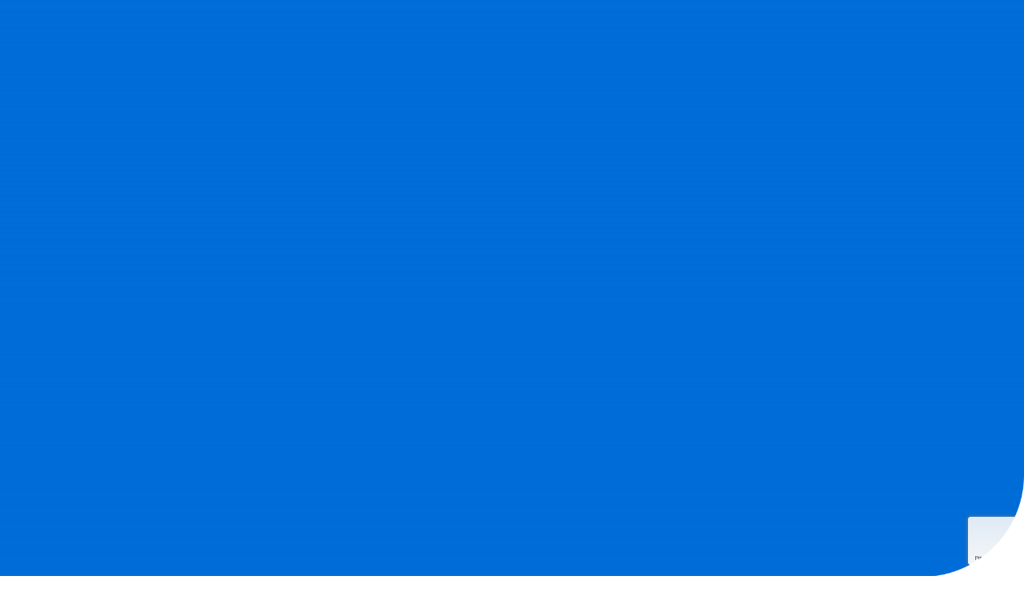

--- FILE ---
content_type: text/html; charset=UTF-8
request_url: https://cemgroupsrl.com/en/
body_size: 87615
content:
<!DOCTYPE html><html lang="en-GB" data-bt-theme="Amwerk Child 1.0.1.1682630987"><head><meta charset="UTF-8"><meta name="viewport" content="width=device-width, initial-scale=1, maximum-scale=5, user-scalable=yes"><meta name="mobile-web-app-capable" content="yes"><meta name="apple-mobile-web-app-capable" content="yes"><meta name='robots' content='index, follow, max-image-preview:large, max-snippet:-1, max-video-preview:-1' /><link rel="alternate" href="https://cemgroupsrl.com/" hreflang="it" /><link rel="alternate" href="https://cemgroupsrl.com/en/" hreflang="en" /><title>Electric Automatic Lubricating Oil Pump | Lubrication Conveyor Systems | Oil Dispensing Systems | CEM Group</title><meta name="description" content="We provide industrial chain lubrication systems, oil dispensing systems, manufacturers of automatic lubricators, and many more. Contact us now at Italia - CEM GROUP" /><link rel="canonical" href="https://cemgroupsrl.com/en/" /><meta property="og:locale" content="en_GB" /><meta property="og:locale:alternate" content="it_IT" /><meta property="og:type" content="website" /><meta property="og:title" content="Electric Automatic Lubricating Oil Pump | Lubrication Conveyor Systems | Oil Dispensing Systems | CEM Group" /><meta property="og:description" content="We provide industrial chain lubrication systems, oil dispensing systems, manufacturers of automatic lubricators, and many more. Contact us now at Italia - CEM GROUP" /><meta property="og:url" content="https://cemgroupsrl.com/en/" /><meta property="og:site_name" content="Cem Group" /><meta property="article:publisher" content="https://web.facebook.com/cemgroupsrl" /><meta property="article:modified_time" content="2023-11-09T14:26:21+00:00" /><meta property="og:image" content="https://cemgroupsrl.com/wp-content/uploads/2021/03/cem2.jpg" /><meta property="og:image:width" content="1280" /><meta property="og:image:height" content="854" /><meta property="og:image:type" content="image/jpeg" /><meta name="twitter:card" content="summary_large_image" /> <script type="application/ld+json" class="yoast-schema-graph">{"@context":"https://schema.org","@graph":[{"@type":"WebPage","@id":"https://cemgroupsrl.com/en/","url":"https://cemgroupsrl.com/en/","name":"Electric Automatic Lubricating Oil Pump | Lubrication Conveyor Systems | Oil Dispensing Systems | CEM Group","isPartOf":{"@id":"https://cemgroupsrl.com/en/#website"},"about":{"@id":"https://cemgroupsrl.com/en/#organization"},"primaryImageOfPage":{"@id":"https://cemgroupsrl.com/en/#primaryimage"},"image":{"@id":"https://cemgroupsrl.com/en/#primaryimage"},"thumbnailUrl":"https://cemgroupsrl.com/wp-content/uploads/2021/03/cem2.jpg","datePublished":"2021-12-03T15:16:24+00:00","dateModified":"2023-11-09T14:26:21+00:00","description":"We provide industrial chain lubrication systems, oil dispensing systems, manufacturers of automatic lubricators, and many more. Contact us now at Italia - CEM GROUP","breadcrumb":{"@id":"https://cemgroupsrl.com/en/#breadcrumb"},"inLanguage":"en-GB","potentialAction":[{"@type":"ReadAction","target":["https://cemgroupsrl.com/en/"]}]},{"@type":"ImageObject","inLanguage":"en-GB","@id":"https://cemgroupsrl.com/en/#primaryimage","url":"https://cemgroupsrl.com/wp-content/uploads/2021/03/cem2.jpg","contentUrl":"https://cemgroupsrl.com/wp-content/uploads/2021/03/cem2.jpg","width":1280,"height":854},{"@type":"BreadcrumbList","@id":"https://cemgroupsrl.com/en/#breadcrumb","itemListElement":[{"@type":"ListItem","position":1,"name":"Home"}]},{"@type":"WebSite","@id":"https://cemgroupsrl.com/en/#website","url":"https://cemgroupsrl.com/en/","name":"Cem Group","description":"Impianti Lubrificazione Catene  | Italia","publisher":{"@id":"https://cemgroupsrl.com/en/#organization"},"potentialAction":[{"@type":"SearchAction","target":{"@type":"EntryPoint","urlTemplate":"https://cemgroupsrl.com/en/?s={search_term_string}"},"query-input":{"@type":"PropertyValueSpecification","valueRequired":true,"valueName":"search_term_string"}}],"inLanguage":"en-GB"},{"@type":"Organization","@id":"https://cemgroupsrl.com/en/#organization","name":"CEM GROUP | Impianti Lubrificazione Catene | Italia","url":"https://cemgroupsrl.com/en/","logo":{"@type":"ImageObject","inLanguage":"en-GB","@id":"https://cemgroupsrl.com/en/#/schema/logo/image/","url":"https://cemgroupsrl.com/wp-content/uploads/2021/03/ce-logo.png","contentUrl":"https://cemgroupsrl.com/wp-content/uploads/2021/03/ce-logo.png","width":400,"height":246,"caption":"CEM GROUP | Impianti Lubrificazione Catene | Italia"},"image":{"@id":"https://cemgroupsrl.com/en/#/schema/logo/image/"},"sameAs":["https://web.facebook.com/cemgroupsrl"]}]}</script>  <script type='application/javascript'  id='pys-version-script'>console.log('PixelYourSite Free version 11.0.0.3');</script> <link rel='dns-prefetch' href='//www.googletagmanager.com' /><link rel='dns-prefetch' href='//fonts.googleapis.com' /><link rel="alternate" type="application/rss+xml" title="Cem Group &raquo; Feed" href="https://cemgroupsrl.com/en/feed/" /><link rel="alternate" title="oEmbed (JSON)" type="application/json+oembed" href="https://cemgroupsrl.com/wp-json/oembed/1.0/embed?url=https%3A%2F%2Fcemgroupsrl.com%2Fen%2F" /><link rel="alternate" title="oEmbed (XML)" type="text/xml+oembed" href="https://cemgroupsrl.com/wp-json/oembed/1.0/embed?url=https%3A%2F%2Fcemgroupsrl.com%2Fen%2F&#038;format=xml" /><style id='wp-img-auto-sizes-contain-inline-css' type='text/css'>img:is([sizes=auto i],[sizes^="auto," i]){contain-intrinsic-size:3000px 1500px}
/*# sourceURL=wp-img-auto-sizes-contain-inline-css */</style><link rel='stylesheet' id='twb-open-sans-css' href='https://fonts.googleapis.com/css?family=Open+Sans%3A300%2C400%2C500%2C600%2C700%2C800&#038;display=swap&#038;ver=6.9' type='text/css' media='all' /><link data-optimized="1" rel='stylesheet' id='twbbwg-global-css' href='https://cemgroupsrl.com/wp-content/litespeed/css/21f0eefd65931b3aac8a4efab3b22dde.css?ver=22dde' type='text/css' media='all' /><link data-optimized="1" rel='stylesheet' id='wp-block-library-css' href='https://cemgroupsrl.com/wp-content/litespeed/css/8723934183c52019b0315cb1135a9a84.css?ver=a9a84' type='text/css' media='all' /><link data-optimized="1" rel='stylesheet' id='wc-blocks-style-css' href='https://cemgroupsrl.com/wp-content/litespeed/css/46996e15251f0c24e446cdd9cc582625.css?ver=82625' type='text/css' media='all' /><style id='global-styles-inline-css' type='text/css'>:root{--wp--preset--aspect-ratio--square: 1;--wp--preset--aspect-ratio--4-3: 4/3;--wp--preset--aspect-ratio--3-4: 3/4;--wp--preset--aspect-ratio--3-2: 3/2;--wp--preset--aspect-ratio--2-3: 2/3;--wp--preset--aspect-ratio--16-9: 16/9;--wp--preset--aspect-ratio--9-16: 9/16;--wp--preset--color--black: #000000;--wp--preset--color--cyan-bluish-gray: #abb8c3;--wp--preset--color--white: #ffffff;--wp--preset--color--pale-pink: #f78da7;--wp--preset--color--vivid-red: #cf2e2e;--wp--preset--color--luminous-vivid-orange: #ff6900;--wp--preset--color--luminous-vivid-amber: #fcb900;--wp--preset--color--light-green-cyan: #7bdcb5;--wp--preset--color--vivid-green-cyan: #00d084;--wp--preset--color--pale-cyan-blue: #8ed1fc;--wp--preset--color--vivid-cyan-blue: #0693e3;--wp--preset--color--vivid-purple: #9b51e0;--wp--preset--gradient--vivid-cyan-blue-to-vivid-purple: linear-gradient(135deg,rgb(6,147,227) 0%,rgb(155,81,224) 100%);--wp--preset--gradient--light-green-cyan-to-vivid-green-cyan: linear-gradient(135deg,rgb(122,220,180) 0%,rgb(0,208,130) 100%);--wp--preset--gradient--luminous-vivid-amber-to-luminous-vivid-orange: linear-gradient(135deg,rgb(252,185,0) 0%,rgb(255,105,0) 100%);--wp--preset--gradient--luminous-vivid-orange-to-vivid-red: linear-gradient(135deg,rgb(255,105,0) 0%,rgb(207,46,46) 100%);--wp--preset--gradient--very-light-gray-to-cyan-bluish-gray: linear-gradient(135deg,rgb(238,238,238) 0%,rgb(169,184,195) 100%);--wp--preset--gradient--cool-to-warm-spectrum: linear-gradient(135deg,rgb(74,234,220) 0%,rgb(151,120,209) 20%,rgb(207,42,186) 40%,rgb(238,44,130) 60%,rgb(251,105,98) 80%,rgb(254,248,76) 100%);--wp--preset--gradient--blush-light-purple: linear-gradient(135deg,rgb(255,206,236) 0%,rgb(152,150,240) 100%);--wp--preset--gradient--blush-bordeaux: linear-gradient(135deg,rgb(254,205,165) 0%,rgb(254,45,45) 50%,rgb(107,0,62) 100%);--wp--preset--gradient--luminous-dusk: linear-gradient(135deg,rgb(255,203,112) 0%,rgb(199,81,192) 50%,rgb(65,88,208) 100%);--wp--preset--gradient--pale-ocean: linear-gradient(135deg,rgb(255,245,203) 0%,rgb(182,227,212) 50%,rgb(51,167,181) 100%);--wp--preset--gradient--electric-grass: linear-gradient(135deg,rgb(202,248,128) 0%,rgb(113,206,126) 100%);--wp--preset--gradient--midnight: linear-gradient(135deg,rgb(2,3,129) 0%,rgb(40,116,252) 100%);--wp--preset--font-size--small: 13px;--wp--preset--font-size--medium: 20px;--wp--preset--font-size--large: 36px;--wp--preset--font-size--x-large: 42px;--wp--preset--spacing--20: 0.44rem;--wp--preset--spacing--30: 0.67rem;--wp--preset--spacing--40: 1rem;--wp--preset--spacing--50: 1.5rem;--wp--preset--spacing--60: 2.25rem;--wp--preset--spacing--70: 3.38rem;--wp--preset--spacing--80: 5.06rem;--wp--preset--shadow--natural: 6px 6px 9px rgba(0, 0, 0, 0.2);--wp--preset--shadow--deep: 12px 12px 50px rgba(0, 0, 0, 0.4);--wp--preset--shadow--sharp: 6px 6px 0px rgba(0, 0, 0, 0.2);--wp--preset--shadow--outlined: 6px 6px 0px -3px rgb(255, 255, 255), 6px 6px rgb(0, 0, 0);--wp--preset--shadow--crisp: 6px 6px 0px rgb(0, 0, 0);}:where(.is-layout-flex){gap: 0.5em;}:where(.is-layout-grid){gap: 0.5em;}body .is-layout-flex{display: flex;}.is-layout-flex{flex-wrap: wrap;align-items: center;}.is-layout-flex > :is(*, div){margin: 0;}body .is-layout-grid{display: grid;}.is-layout-grid > :is(*, div){margin: 0;}:where(.wp-block-columns.is-layout-flex){gap: 2em;}:where(.wp-block-columns.is-layout-grid){gap: 2em;}:where(.wp-block-post-template.is-layout-flex){gap: 1.25em;}:where(.wp-block-post-template.is-layout-grid){gap: 1.25em;}.has-black-color{color: var(--wp--preset--color--black) !important;}.has-cyan-bluish-gray-color{color: var(--wp--preset--color--cyan-bluish-gray) !important;}.has-white-color{color: var(--wp--preset--color--white) !important;}.has-pale-pink-color{color: var(--wp--preset--color--pale-pink) !important;}.has-vivid-red-color{color: var(--wp--preset--color--vivid-red) !important;}.has-luminous-vivid-orange-color{color: var(--wp--preset--color--luminous-vivid-orange) !important;}.has-luminous-vivid-amber-color{color: var(--wp--preset--color--luminous-vivid-amber) !important;}.has-light-green-cyan-color{color: var(--wp--preset--color--light-green-cyan) !important;}.has-vivid-green-cyan-color{color: var(--wp--preset--color--vivid-green-cyan) !important;}.has-pale-cyan-blue-color{color: var(--wp--preset--color--pale-cyan-blue) !important;}.has-vivid-cyan-blue-color{color: var(--wp--preset--color--vivid-cyan-blue) !important;}.has-vivid-purple-color{color: var(--wp--preset--color--vivid-purple) !important;}.has-black-background-color{background-color: var(--wp--preset--color--black) !important;}.has-cyan-bluish-gray-background-color{background-color: var(--wp--preset--color--cyan-bluish-gray) !important;}.has-white-background-color{background-color: var(--wp--preset--color--white) !important;}.has-pale-pink-background-color{background-color: var(--wp--preset--color--pale-pink) !important;}.has-vivid-red-background-color{background-color: var(--wp--preset--color--vivid-red) !important;}.has-luminous-vivid-orange-background-color{background-color: var(--wp--preset--color--luminous-vivid-orange) !important;}.has-luminous-vivid-amber-background-color{background-color: var(--wp--preset--color--luminous-vivid-amber) !important;}.has-light-green-cyan-background-color{background-color: var(--wp--preset--color--light-green-cyan) !important;}.has-vivid-green-cyan-background-color{background-color: var(--wp--preset--color--vivid-green-cyan) !important;}.has-pale-cyan-blue-background-color{background-color: var(--wp--preset--color--pale-cyan-blue) !important;}.has-vivid-cyan-blue-background-color{background-color: var(--wp--preset--color--vivid-cyan-blue) !important;}.has-vivid-purple-background-color{background-color: var(--wp--preset--color--vivid-purple) !important;}.has-black-border-color{border-color: var(--wp--preset--color--black) !important;}.has-cyan-bluish-gray-border-color{border-color: var(--wp--preset--color--cyan-bluish-gray) !important;}.has-white-border-color{border-color: var(--wp--preset--color--white) !important;}.has-pale-pink-border-color{border-color: var(--wp--preset--color--pale-pink) !important;}.has-vivid-red-border-color{border-color: var(--wp--preset--color--vivid-red) !important;}.has-luminous-vivid-orange-border-color{border-color: var(--wp--preset--color--luminous-vivid-orange) !important;}.has-luminous-vivid-amber-border-color{border-color: var(--wp--preset--color--luminous-vivid-amber) !important;}.has-light-green-cyan-border-color{border-color: var(--wp--preset--color--light-green-cyan) !important;}.has-vivid-green-cyan-border-color{border-color: var(--wp--preset--color--vivid-green-cyan) !important;}.has-pale-cyan-blue-border-color{border-color: var(--wp--preset--color--pale-cyan-blue) !important;}.has-vivid-cyan-blue-border-color{border-color: var(--wp--preset--color--vivid-cyan-blue) !important;}.has-vivid-purple-border-color{border-color: var(--wp--preset--color--vivid-purple) !important;}.has-vivid-cyan-blue-to-vivid-purple-gradient-background{background: var(--wp--preset--gradient--vivid-cyan-blue-to-vivid-purple) !important;}.has-light-green-cyan-to-vivid-green-cyan-gradient-background{background: var(--wp--preset--gradient--light-green-cyan-to-vivid-green-cyan) !important;}.has-luminous-vivid-amber-to-luminous-vivid-orange-gradient-background{background: var(--wp--preset--gradient--luminous-vivid-amber-to-luminous-vivid-orange) !important;}.has-luminous-vivid-orange-to-vivid-red-gradient-background{background: var(--wp--preset--gradient--luminous-vivid-orange-to-vivid-red) !important;}.has-very-light-gray-to-cyan-bluish-gray-gradient-background{background: var(--wp--preset--gradient--very-light-gray-to-cyan-bluish-gray) !important;}.has-cool-to-warm-spectrum-gradient-background{background: var(--wp--preset--gradient--cool-to-warm-spectrum) !important;}.has-blush-light-purple-gradient-background{background: var(--wp--preset--gradient--blush-light-purple) !important;}.has-blush-bordeaux-gradient-background{background: var(--wp--preset--gradient--blush-bordeaux) !important;}.has-luminous-dusk-gradient-background{background: var(--wp--preset--gradient--luminous-dusk) !important;}.has-pale-ocean-gradient-background{background: var(--wp--preset--gradient--pale-ocean) !important;}.has-electric-grass-gradient-background{background: var(--wp--preset--gradient--electric-grass) !important;}.has-midnight-gradient-background{background: var(--wp--preset--gradient--midnight) !important;}.has-small-font-size{font-size: var(--wp--preset--font-size--small) !important;}.has-medium-font-size{font-size: var(--wp--preset--font-size--medium) !important;}.has-large-font-size{font-size: var(--wp--preset--font-size--large) !important;}.has-x-large-font-size{font-size: var(--wp--preset--font-size--x-large) !important;}
/*# sourceURL=global-styles-inline-css */</style><style id='classic-theme-styles-inline-css' type='text/css'>/*! This file is auto-generated */
.wp-block-button__link{color:#fff;background-color:#32373c;border-radius:9999px;box-shadow:none;text-decoration:none;padding:calc(.667em + 2px) calc(1.333em + 2px);font-size:1.125em}.wp-block-file__button{background:#32373c;color:#fff;text-decoration:none}
/*# sourceURL=/wp-includes/css/classic-themes.min.css */</style><link data-optimized="1" rel='stylesheet' id='bt-amwerk-style-css' href='https://cemgroupsrl.com/wp-content/litespeed/css/56f4da15a0ee68a81829a52e93e180b2.css?ver=180b2' type='text/css' media='screen' /><link data-optimized="1" rel='stylesheet' id='bt_bb_content_elements-css' href='https://cemgroupsrl.com/wp-content/litespeed/css/2fae0d414d6d1ae4114373389107f404.css?ver=7f404' type='text/css' media='all' /><link data-optimized="1" rel='stylesheet' id='bt_bb_slick-css' href='https://cemgroupsrl.com/wp-content/litespeed/css/85dd6eb635df73dbf5bf9fd4bd02d53a.css?ver=2d53a' type='text/css' media='all' /><link data-optimized="1" rel='stylesheet' id='bold-timeline-css' href='https://cemgroupsrl.com/wp-content/litespeed/css/a7d704846e65d1b166ea09fb736ad383.css?ver=ad383' type='text/css' media='all' /><link data-optimized="1" rel='stylesheet' id='bt_cc_style-css' href='https://cemgroupsrl.com/wp-content/litespeed/css/5cb55d404e9ead5d95478df734527cd1.css?ver=27cd1' type='text/css' media='all' /><style id='btcc_style_inline-inline-css' type='text/css'>.product a.add_to_cart_button.bt_cc_disabled { opacity: .5 !important; pointer-events: none !important; } .bt_cc_wc_quote > div { position: relative; left: 1ch; } .bt_cc_wc_quote > div:before { content: '•'; position: absolute; left: -1ch; }
/*# sourceURL=btcc_style_inline-inline-css */</style><link data-optimized="1" rel='stylesheet' id='contact-form-7-css' href='https://cemgroupsrl.com/wp-content/litespeed/css/2e7464f5a5116cd86dd3b9fc5814307c.css?ver=4307c' type='text/css' media='all' /><link data-optimized="1" rel='stylesheet' id='bwg_fonts-css' href='https://cemgroupsrl.com/wp-content/litespeed/css/d0e3477faf9f56ef75406de1bfb2e8b9.css?ver=2e8b9' type='text/css' media='all' /><link data-optimized="1" rel='stylesheet' id='sumoselect-css' href='https://cemgroupsrl.com/wp-content/litespeed/css/9a67f12a6407e778e8e5041fe931a569.css?ver=1a569' type='text/css' media='all' /><link data-optimized="1" rel='stylesheet' id='mCustomScrollbar-css' href='https://cemgroupsrl.com/wp-content/litespeed/css/22844e902ab343dcb98dc62cfd411076.css?ver=11076' type='text/css' media='all' /><link rel='stylesheet' id='bwg_googlefonts-css' href='https://fonts.googleapis.com/css?family=Ubuntu&#038;subset=greek,latin,greek-ext,vietnamese,cyrillic-ext,latin-ext,cyrillic&#038;display=swap' type='text/css' media='all' /><link data-optimized="1" rel='stylesheet' id='bwg_frontend-css' href='https://cemgroupsrl.com/wp-content/litespeed/css/67098b8ee45445c409c5c1e6eb5d7b02.css?ver=d7b02' type='text/css' media='all' /><style id='woocommerce-inline-inline-css' type='text/css'>.woocommerce form .form-row .required { visibility: visible; }
/*# sourceURL=woocommerce-inline-inline-css */</style><link data-optimized="1" rel='stylesheet' id='brands-styles-css' href='https://cemgroupsrl.com/wp-content/litespeed/css/5584fc1c4d0e343c55e388ca660be1d0.css?ver=be1d0' type='text/css' media='all' /><link data-optimized="1" rel='stylesheet' id='amwerk-style-css' href='https://cemgroupsrl.com/wp-content/litespeed/css/c6f0f6a4ff8d97672ce0fd33f77e7bf3.css?ver=e7bf3' type='text/css' media='screen' /><style id='amwerk-style-inline-css' type='text/css'>select, input{font-family: "Lato",Arial,Helvetica,sans-serif;} input[type="file"]::-webkit-file-upload-button{ background: #337ab7 !important; font-family: Red Hat Display; font-family: "Lato",Arial,Helvetica,sans-serif;} input[type="checkbox"]:before{ background: #337ab7;} input[type="radio"]:before{ background: #337ab7;} .fancy-select ul.options li:after{ background: #337ab7;} .bt-content article .btArticleContent a:not(.wp-block-button__link){color: #337ab7;} a:hover{ color: #337ab7;} .btText a{color: #337ab7;} body{font-family: "Lato",Arial,Helvetica,sans-serif;} h1, h2, h3, h4, h5, h6{font-family: "Red Hat Display",Arial,Helvetica,sans-serif;} blockquote{ font-family: "Red Hat Display",Arial,Helvetica,sans-serif;} blockquote:before{ color: #337ab7;} .bt-content-holder table thead th{ background-color: #337ab7;} .btSidebarAccentTopBorder.btWithSidebar .bt-content-holder .btSidebar{border-top: 10px solid #337ab7;} .btSidebarAlternateTopBorder.btWithSidebar .bt-content-holder .btSidebar{border-top: 10px solid #006dd8;} .btAccentDarkHeader .btPreloader .animation > div:first-child, .btLightAccentHeader .btPreloader .animation > div:first-child, .btTransparentLightHeader .btPreloader .animation > div:first-child{ background-color: #337ab7;} .btPreloader .animation .preloaderLogo{height: 120px;} .btLoader:after{ background: #337ab7;} body.error404 .bt-error-page .bt_bb_port .bt_bb_cell .bt_bb_headline_subheadline .bt_bb_button .bt_bb_link, body.error404 .btErrorPage .bt_bb_port .bt_bb_cell .bt_bb_headline_subheadline .bt_bb_button .bt_bb_link{ box-shadow: 0 0 0 2em #337ab7 inset;} body.error404 .bt-error-page .bt_bb_port .bt_bb_cell .bt_bb_headline_subheadline .bt_bb_button .bt_bb_link:hover, body.error404 .btErrorPage .bt_bb_port .bt_bb_cell .bt_bb_headline_subheadline .bt_bb_button .bt_bb_link:hover{box-shadow: 0 0 0 2em #337ab7 inset,0 5px 20px rgba(0,0,0,.2);} .bt_bb_touch body.btBelowMenu .btPageHeadline .bt_bb_port{padding-top: calc(6em + 120px*0.6);} .btPageHeadlineLightAccent .btPageHeadline:before{background: #337ab7;} .btPageHeadlineLightAccent .btPageHeadline.bt_bb_background_image:before{background: #337ab7;} .btPageHeadlineLightAccent .btPageHeadline .btArticleCategories:before, .btPageHeadlineLightAccent .btPageHeadline .btArticleAuthor:before, .btPageHeadlineLightAccent .btPageHeadline .btArticleDate:before, .btPageHeadlineLightAccent .btPageHeadline .btArticleComments:before{color: #006dd8;} .btPageHeadlineLightAccent .btPageHeadline .bt_bb_dash_top.bt_bb_headline .bt_bb_headline_superheadline:before{background: #006dd8;} .btPageHeadlineDarkAccent .btPageHeadline:before{background: #337ab7;} .btPageHeadlineDarkAccent .btPageHeadline.bt_bb_background_image:before{background: #337ab7;} .btPageHeadlineLightAlternate .btPageHeadline:before{background: #006dd8;} .btPageHeadlineLightAlternate .btPageHeadline.bt_bb_background_image:before{background: #006dd8;} .btPageHeadlineLightAlternate .btPageHeadline .btArticleCategories:before, .btPageHeadlineLightAlternate .btPageHeadline .btArticleAuthor:before, .btPageHeadlineLightAlternate .btPageHeadline .btArticleDate:before, .btPageHeadlineLightAlternate .btPageHeadline .btArticleComments:before{color: #337ab7;} .btPageHeadlineLightAlternate .btPageHeadline .bt_bb_dash_top.bt_bb_headline .bt_bb_headline_superheadline:before{background: #337ab7;} .btPageHeadlineDarkAlternate .btPageHeadline:before{background: #006dd8;} .btPageHeadlineDarkAlternate .btPageHeadline.bt_bb_background_image:before{background: #006dd8;} .btPageHeadlineDarkAlternate .btPageHeadline .btArticleCategories:before, .btPageHeadlineDarkAlternate .btPageHeadline .btArticleAuthor:before, .btPageHeadlineDarkAlternate .btPageHeadline .btArticleDate:before, .btPageHeadlineDarkAlternate .btPageHeadline .btArticleComments:before{color: #337ab7;} .btPageHeadlineDarkAlternate .btPageHeadline .bt_bb_dash_top.bt_bb_headline .bt_bb_headline_superheadline:before{background: #337ab7;} .bt-no-search-results .bt_bb_port #searchform input[type='submit']{ background: #337ab7; font-family: "Lato",Arial,Helvetica,sans-serif;} .bt-no-search-results .bt_bb_port .bt_bb_button .bt_bb_icon_holder:before{color: #337ab7;} .mainHeader{ font-family: "Red Hat Display",Arial,Helvetica,sans-serif;} .mainHeader a:hover{color: #337ab7;} .menuPort{ font-family: "Red Hat Display",Arial,Helvetica,sans-serif;} .menuPort nav ul li a:hover{color: #337ab7;} .menuPort nav > ul > li > a{line-height: 120px; line-height: max(50px,120px);} .btTextLogo{ font-family: "Red Hat Display",Arial,Helvetica,sans-serif; line-height: 120px; line-height: max(50px,120px);} .btMenuVertical .bt-vertical-header-top .btTextLogo{line-height: calc(120px*0.6); line-height: max(50px,calc(120px*0.6));} .bt-logo-area .logo img{height: 120px;} .bt-horizontal-menu-trigger{ line-height: 120px; line-height: max(50px,120px);} .btStickyHeaderActive .bt-horizontal-menu-trigger{line-height: calc(120px*0.6); line-height: max(50px,calc(120px*0.6));} .bt-horizontal-menu-trigger .bt_bb_icon{ background: #337ab7;} .btMenuHorizontal .menuPort nav > ul > li > a:after{ background: #337ab7;} .btMenuHorizontal .menuPort nav > ul > li > a:before{ background: #337ab7;} .btMenuHorizontal .menuPort ul ul li > a:after{ background-color: #337ab7;} body.btMenuHorizontal .subToggler{ line-height: 120px; line-height: max(50px,120px);} .btMenuHorizontal .menuPort > nav > ul ul{ top: calc(120px - (120px - 50px)/2); top: max(50px,calc(120px - (120px - 50px)/2));} .btMenuHorizontal.btMenuCenter .logo{ height: 120px; height: max(50px,120px);} .btStickyHeaderActive.btMenuHorizontal.btMenuCenter .logo{height: calc(120px*0.6); height: max(50px,calc(120px*0.6));} html:not(.touch) body.btMenuHorizontal.btMenuRight .menuPort > nav > ul > li.btMenuWideDropdown > ul > li:last-child > a:after{ background-color: #337ab7;} .btMenuHorizontal .topBarInMenu{ height: 120px; height: max(50px,120px);} .btMenuHorizontal .topBarInMenu .topBarInMenuCell{line-height: 120px; line-height: max(50px,120px);} .btTransparentLightHeader.btBelowMenu .topBar .topTools .widget_shopping_cart .widget_shopping_cart_content .btCartWidgetIcon .bt_bb_icon .bt_bb_icon_holder:before{color: #337ab7 !important; box-shadow: 0 0 #337ab7 inset;} .btTransparentLightHeader.btBelowMenu .topBar .topTools .widget_shopping_cart .widget_shopping_cart_content .btCartWidgetIcon .bt_bb_icon .bt_bb_icon_holder:hover:before{box-shadow: 0 -50px #337ab7 inset;} .btTransparentLightHeader.btBelowMenu .topBar .topTools .widget_shopping_cart .widget_shopping_cart_content.on .btCartWidgetIcon .bt_bb_icon .bt_bb_icon_holder:before{box-shadow: 0 -50px #337ab7 inset;} .btTransparentLightHeader.btBelowMenu .topBar .topTools .widget_search .btSearch .bt_bb_icon .bt_bb_icon_holder:before{color: #337ab7 !important; box-shadow: 0 0 #337ab7 inset;} .btTransparentLightHeader.btBelowMenu .topBar .topTools .widget_search .btSearch .bt_bb_icon .bt_bb_icon_holder:hover:before{box-shadow: 0 -50px #337ab7 inset;} .btAccentLightHeader .bt-below-logo-area, .btAccentLightHeader .topBar{background-color: #337ab7;} .btAccentLightHeader .bt-below-logo-area .btAccentIconWidget.btIconWidget .btIconWidgetIcon, .btAccentLightHeader .topBar .btAccentIconWidget.btIconWidget .btIconWidgetIcon{color: #006dd8;} .btAccentLightHeader .bt-below-logo-area a.btAccentIconWidget.btIconWidget:hover, .btAccentLightHeader .bt-below-logo-area a.btIconWidget:hover, .btAccentLightHeader .topBar a.btAccentIconWidget.btIconWidget:hover, .btAccentLightHeader .topBar a.btIconWidget:hover{color: #006dd8;} .btAccentDarkHeader .bt-below-logo-area, .btAccentDarkHeader .topBar{background-color: #337ab7;} .btLightDarkHeader .bt-below-logo-area .widget_shopping_cart .widget_shopping_cart_content .btCartWidgetIcon .bt_bb_icon .bt_bb_icon_holder:before, .btLightDarkHeader .topBar .widget_shopping_cart .widget_shopping_cart_content .btCartWidgetIcon .bt_bb_icon .bt_bb_icon_holder:before{color: #337ab7; box-shadow: 0 0 #337ab7 inset;} .btLightDarkHeader .bt-below-logo-area .widget_shopping_cart .widget_shopping_cart_content .btCartWidgetIcon .bt_bb_icon .bt_bb_icon_holder:hover:before, .btLightDarkHeader .topBar .widget_shopping_cart .widget_shopping_cart_content .btCartWidgetIcon .bt_bb_icon .bt_bb_icon_holder:hover:before{ box-shadow: 0 -50px #337ab7 inset;} .btLightDarkHeader .bt-below-logo-area .widget_shopping_cart .widget_shopping_cart_content.on .btCartWidgetIcon .bt_bb_icon .bt_bb_icon_holder:before, .btLightDarkHeader .topBar .widget_shopping_cart .widget_shopping_cart_content.on .btCartWidgetIcon .bt_bb_icon .bt_bb_icon_holder:before{box-shadow: 0 -50px #337ab7 inset;} .btLightDarkHeader .bt-below-logo-area .widget_search .btSearch .bt_bb_icon .bt_bb_icon_holder:before, .btLightDarkHeader .topBar .widget_search .btSearch .bt_bb_icon .bt_bb_icon_holder:before{color: #337ab7; box-shadow: 0 0 #337ab7 inset;} .btLightDarkHeader .bt-below-logo-area .widget_search .btSearch .bt_bb_icon .bt_bb_icon_holder:hover:before, .btLightDarkHeader .topBar .widget_search .btSearch .bt_bb_icon .bt_bb_icon_holder:hover:before{ box-shadow: 0 -50px #337ab7 inset;} .btLightDarkHeader .bt-below-logo-area a.btAccentIconWidget.btIconWidget:hover, .btLightDarkHeader .bt-below-logo-area a.btIconWidget:hover, .btLightDarkHeader .topBar a.btAccentIconWidget.btIconWidget:hover, .btLightDarkHeader .topBar a.btIconWidget:hover{color: #337ab7;} .btLightAccentHeader .bt-logo-area, .btLightAccentHeader .bt-vertical-header-top{background-color: #337ab7;} .btLightAccentHeader.btMenuHorizontal.btBelowMenu .mainHeader .bt-logo-area{background-color: #337ab7;} .btStickyHeaderActive.btMenuHorizontal .mainHeader .bt-logo-area .logo img{height: calc(120px*0.6); height: max(50px,calc(120px*0.6));} .btStickyHeaderActive.btMenuHorizontal .mainHeader .bt-logo-area .btTextLogo{ line-height: calc(120px*0.6); line-height: max(50px,calc(120px*0.6));} .btStickyHeaderActive.btMenuHorizontal .mainHeader .bt-logo-area .menuPort nav > ul > li > a, .btStickyHeaderActive.btMenuHorizontal .mainHeader .bt-logo-area .menuPort nav > ul > li > .subToggler{line-height: calc(120px*0.6); line-height: max(50px,calc(120px*0.6));} .btStickyHeaderActive.btMenuHorizontal .mainHeader .bt-logo-area .menuPort nav > ul ul{top: calc(120px*0.6 - (120px*0.6 - 50px)/2); top: max(50px,calc(120px*0.6 - (120px*0.6 - 50px)/2));} .btStickyHeaderActive.btMenuHorizontal .mainHeader .bt-logo-area .topBarInMenu{height: calc(120px*0.6); height: max(50px,calc(120px*0.6));} .btStickyHeaderActive.btMenuBelowLogo.btMenuBelowLogoShowArea.btMenuHorizontal .mainHeader .bt-logo-area .topBarInLogoArea{height: calc(120px*0.6); height: max(50px,calc(120px*0.6));} .bt-vertical-menu-trigger .bt_bb_icon{ background: #337ab7;} .btMenuVertical .mainHeader .btCloseVertical:before:hover{color: #337ab7;} .btMenuHorizontal .topBarInLogoArea{ height: 120px;} .btMenuHorizontal .topBarInLogoArea .topBarInLogoAreaCell{ border: 0 solid #337ab7;} .btLightAccentHeader.btMenuVerticalFullscreenEnabled .mainHeader .menuPort{ background: #337ab7 !important;} .btTransparentLightHeader.btMenuVerticalFullscreenEnabled.btMenuHorizontal .mainHeader .menuPort{ background: #006dd8 !important;} .btTransparentLightHeader.btMenuVerticalFullscreenEnabled.btMenuHorizontal .mainHeader .menuPort .header_fullscreen_image:before{background: linear-gradient(to right,#006dd8 20%,transparent 100%);} .btLightAccentHeader.btMenuVerticalFullscreenEnabled.btMenuHorizontal .mainHeader .menuPort .header_fullscreen_image:before{background: linear-gradient(to right,#337ab7 20%,transparent 100%);} .btTransparentLightHeader.btMenuVerticalFullscreenEnabled.btMenuHorizontal .mainHeader .menuPort .header_fullscreen_image:after{background: #006dd8;} .btLightAccentHeader.btMenuVerticalFullscreenEnabled.btMenuHorizontal .mainHeader .menuPort .header_fullscreen_image:after{background: #337ab7;} .btTransparentLightHeader.btMenuVerticalFullscreenEnabled.btMenuHorizontal .mainHeader.gutter .header_fullscreen_image:before{background: linear-gradient(to right,#006dd8 40%,transparent 100%);} .btLightAccentHeader.btMenuVerticalFullscreenEnabled.btMenuHorizontal .mainHeader.gutter .header_fullscreen_image:before{background: linear-gradient(to right,#337ab7 40%,transparent 100%);} .btMenuVerticalFullscreenEnabled.btMenuVertical.btTransparentLightHeader .mainHeader{background: #006dd8 !important;} .btMenuVerticalFullscreenEnabled.btMenuVertical.btTransparentLightHeader .mainHeader .menuPort{ background: #006dd8 !important;} .btMenuVerticalFullscreenEnabled:not(.btMenuVertical) .mainHeader .menuPort{ padding: 120px 30px;} .btStickyHeaderActive.btMenuVerticalFullscreenEnabled:not(.btMenuVertical) .mainHeader .menuPort{top: calc(120px*0.6); height: calc(100vh - 120px*0.6);} .bt-site-footer-copy-menu .port > div .bt-footer-menu .menu li a:after{ background: #337ab7;} .bt-dark-skin .bt-site-footer-copy-menu .port:before, .btLightSkin .bt-dark-skin .bt-site-footer-copy-menu .port:before, .bt-dark-skin.btLightSkin .bt-dark-skin .bt-site-footer-copy-menu .port:before{background-color: #337ab7;} .bt-content .btArticleHeadline .bt_bb_headline .bt_bb_headline_content a:hover, .bt-content .btArticleListItem .bt_bb_headline .bt_bb_headline_content a:hover{color: #337ab7;} .btPostSingleItemStandard .btArticleShareEtc > div.btReadMoreColumn .bt_bb_button a .bt_bb_icon_holder{background: #337ab7;} .btAboutAuthor .aaAvatar:before{ background: #337ab7;} .btAboutAuthor .aaTxt h1 .btArticleAuthor a:before, .btAboutAuthor .aaTxt h2 .btArticleAuthor a:before, .btAboutAuthor .aaTxt h3 .btArticleAuthor a:before, .btAboutAuthor .aaTxt h4 .btArticleAuthor a:before, .btAboutAuthor .aaTxt h5 .btArticleAuthor a:before, .btAboutAuthor .aaTxt h6 .btArticleAuthor a:before, .btAboutAuthor .aaTxt h7 .btArticleAuthor a:before, .btAboutAuthor .aaTxt h8 .btArticleAuthor a:before, .btAboutAuthor .aaTxt h1 .btArticleAuthor a:after, .btAboutAuthor .aaTxt h2 .btArticleAuthor a:after, .btAboutAuthor .aaTxt h3 .btArticleAuthor a:after, .btAboutAuthor .aaTxt h4 .btArticleAuthor a:after, .btAboutAuthor .aaTxt h5 .btArticleAuthor a:after, .btAboutAuthor .aaTxt h6 .btArticleAuthor a:after, .btAboutAuthor .aaTxt h7 .btArticleAuthor a:after, .btAboutAuthor .aaTxt h8 .btArticleAuthor a:after{ color: #337ab7;} .btMediaBox.btQuote:before, .btMediaBox.btLink:before{ background-color: #337ab7;} .articleSideGutter .asgItem.avatar a:before{ background: #337ab7;} @media (max-width:620px){.btHasAuthorInfo .asgItem.date:before{ color: #337ab7;} }.sticky.btArticleListItem .btArticleHeadline h1 .bt_bb_headline_content span a:after, .sticky.btArticleListItem .btArticleHeadline h2 .bt_bb_headline_content span a:after, .sticky.btArticleListItem .btArticleHeadline h3 .bt_bb_headline_content span a:after, .sticky.btArticleListItem .btArticleHeadline h4 .bt_bb_headline_content span a:after, .sticky.btArticleListItem .btArticleHeadline h5 .bt_bb_headline_content span a:after, .sticky.btArticleListItem .btArticleHeadline h6 .bt_bb_headline_content span a:after, .sticky.btArticleListItem .btArticleHeadline h7 .bt_bb_headline_content span a:after, .sticky.btArticleListItem .btArticleHeadline h8 .bt_bb_headline_content span a:after{ color: #337ab7;} .post-password-form p:nth-child(2) input[type="submit"]{ background: #337ab7;} .btPagination{ font-family: "Red Hat Display",Arial,Helvetica,sans-serif;} .btPagination .paging p a{ box-shadow: 0 0 #337ab7 inset;} .btPagination .paging p a:hover{box-shadow: 0 -5rem #337ab7 inset;} .btPrevNextNav .btPrevNext:before{ box-shadow: 0 0 #337ab7 inset;} .btPrevNextNav .btPrevNext .btPrevNextItem .btPrevNextTitle{ font-family: "Red Hat Display",Arial,Helvetica,sans-serif;} .btPrevNextNav .btPrevNext:hover:before{box-shadow: 0 -5rem #337ab7 inset;} .btPrevNextNav .btPrevNext:hover .btPrevNextTitle{color: #337ab7 !important;} .bt-link-pages ul .post-page-numbers:after{ background: #337ab7;} .bt-link-pages ul span.post-page-numbers{ background: #337ab7;} .btArticleCategories:before, .btArticleAuthor:before, .btArticleDate:before, .btArticleComments:before{ color: #337ab7;} .btCommentsBox ul.comments li.pingback p a:not(.comment-edit-link), .btCommentsBox ul.comments li.trackback p a:not(.comment-edit-link), .bt-comments-box ul.comments li.pingback p a:not(.comment-edit-link), .bt-comments-box ul.comments li.trackback p a:not(.comment-edit-link){font-family: "Red Hat Display",Arial,Helvetica,sans-serif;} .btCommentsBox ul.comments li.pingback p a:not(.comment-edit-link):hover, .btCommentsBox ul.comments li.trackback p a:not(.comment-edit-link):hover, .bt-comments-box ul.comments li.pingback p a:not(.comment-edit-link):hover, .bt-comments-box ul.comments li.trackback p a:not(.comment-edit-link):hover{color: #337ab7 !important;} .btCommentsBox ul.comments li.pingback p .edit-link, .btCommentsBox ul.comments li.trackback p .edit-link, .bt-comments-box ul.comments li.pingback p .edit-link, .bt-comments-box ul.comments li.trackback p .edit-link{font-family: "Lato",Arial,Helvetica,sans-serif;} .btCommentsBox ul.comments li.pingback p .edit-link a, .btCommentsBox ul.comments li.trackback p .edit-link a, .bt-comments-box ul.comments li.pingback p .edit-link a, .bt-comments-box ul.comments li.trackback p .edit-link a{ font-size: .875rem color: #337ab7;} .btCommentsBox .vcard h1.author a:hover, .btCommentsBox .vcard h2.author a:hover, .btCommentsBox .vcard h3.author a:hover, .btCommentsBox .vcard h4.author a:hover, .btCommentsBox .vcard h5.author a:hover, .btCommentsBox .vcard h6.author a:hover, .btCommentsBox .vcard h7.author a:hover, .btCommentsBox .vcard h8.author a:hover, .bt-comments-box .vcard h1.author a:hover, .bt-comments-box .vcard h2.author a:hover, .bt-comments-box .vcard h3.author a:hover, .bt-comments-box .vcard h4.author a:hover, .bt-comments-box .vcard h5.author a:hover, .bt-comments-box .vcard h6.author a:hover, .bt-comments-box .vcard h7.author a:hover, .bt-comments-box .vcard h8.author a:hover{color: #337ab7;} .btCommentsBox .vcard .posted:before, .bt-comments-box .vcard .posted:before{ color: #337ab7;} .btCommentsBox .commentTxt .comment p.reply a, .bt-comments-box .commentTxt .comment p.reply a{font-family: "Lato",Arial,Helvetica,sans-serif; box-shadow: 0 0 #337ab7 inset;} .btCommentsBox .commentTxt .comment p.reply a:hover, .bt-comments-box .commentTxt .comment p.reply a:hover{box-shadow: 0 -2.5em 0 #337ab7 inset;} .btCommentsBox .comment-form .comment-notes a:first-child:hover, .btCommentsBox .comment-form .logged-in-as a:first-child:hover, .btCommentsBox + #review_form_wrapper .comment-form .comment-notes a:first-child:hover, .btCommentsBox + #review_form_wrapper .comment-form .logged-in-as a:first-child:hover, .bt-comments-box .comment-form .comment-notes a:first-child:hover, .bt-comments-box .comment-form .logged-in-as a:first-child:hover, .bt-comments-box + #review_form_wrapper .comment-form .comment-notes a:first-child:hover, .bt-comments-box + #review_form_wrapper .comment-form .logged-in-as a:first-child:hover{color: #337ab7 !important;} .btCommentsBox .comment-form .comment-notes a:last-child, .btCommentsBox .comment-form .logged-in-as a:last-child, .btCommentsBox + #review_form_wrapper .comment-form .comment-notes a:last-child, .btCommentsBox + #review_form_wrapper .comment-form .logged-in-as a:last-child, .bt-comments-box .comment-form .comment-notes a:last-child, .bt-comments-box .comment-form .logged-in-as a:last-child, .bt-comments-box + #review_form_wrapper .comment-form .comment-notes a:last-child, .bt-comments-box + #review_form_wrapper .comment-form .logged-in-as a:last-child{ font-family: "Lato",Arial,Helvetica,sans-serif; box-shadow: 0 0 #337ab7 inset;} .btCommentsBox .comment-form .comment-notes a:last-child:hover, .btCommentsBox .comment-form .logged-in-as a:last-child:hover, .btCommentsBox + #review_form_wrapper .comment-form .comment-notes a:last-child:hover, .btCommentsBox + #review_form_wrapper .comment-form .logged-in-as a:last-child:hover, .bt-comments-box .comment-form .comment-notes a:last-child:hover, .bt-comments-box .comment-form .logged-in-as a:last-child:hover, .bt-comments-box + #review_form_wrapper .comment-form .comment-notes a:last-child:hover, .bt-comments-box + #review_form_wrapper .comment-form .logged-in-as a:last-child:hover{box-shadow: 0 -2.5em 0 #337ab7 inset;} .btCommentsBox .comment-form > .pcItem p.btFieldRequired:after, .btCommentsBox + #review_form_wrapper .comment-form > .pcItem p.btFieldRequired:after, .bt-comments-box .comment-form > .pcItem p.btFieldRequired:after, .bt-comments-box + #review_form_wrapper .comment-form > .pcItem p.btFieldRequired:after{ background: #337ab7;} .btCommentsBox .comment-navigation a:first-child:before, .bt-comments-box .comment-navigation a:first-child:before{ box-shadow: 0 0 0 #337ab7 inset;} .btCommentsBox .comment-navigation a:last-child:after, .bt-comments-box .comment-navigation a:last-child:after{ box-shadow: 0 0 0 #337ab7 inset;} .btCommentsBox .comment-navigation a:hover, .bt-comments-box .comment-navigation a:hover{color: #337ab7;} .btCommentsBox .comment-navigation a:hover:first-child:before, .bt-comments-box .comment-navigation a:hover:first-child:before{ box-shadow: 0 -3em 0 #337ab7 inset;} .btCommentsBox .comment-navigation a:hover:last-child:after, .bt-comments-box .comment-navigation a:hover:last-child:after{ box-shadow: 0 -3em 0 #337ab7 inset;} .comment-respond .comment-form > .comment-form-author:after, .comment-respond .comment-form > .comment-form-email:after{ background: #337ab7;} .comment-reply-title small{ font-family: "Lato",Arial,Helvetica,sans-serif;} .comment-reply-title small a#cancel-comment-reply-link{ box-shadow: 0 0 #337ab7 inset;} .comment-reply-title small a#cancel-comment-reply-link:hover{box-shadow: 0 -2.5em 0 #337ab7 inset;} .btCommentSubmit{ background: #337ab7; font-family: "Lato",Arial,Helvetica,sans-serif;} @media (max-width: 520px){.btCommentsBox ul.comments ul.children li.comment article:after, .bt-comments-box ul.comments ul.children li.comment article:after{ background: #337ab7;} }.no-comments{ font-family: "Red Hat Display",Arial,Helvetica,sans-serif;} .sidebar .widget_bt_bb_recent_comments ul li .posted a:before, .btSidebar .widget_bt_bb_recent_comments ul li .posted a:before, .bt-site-footer-widgets .widget_bt_bb_recent_comments ul li .posted a:before{ color: #337ab7;} body:not(.btNoDashInSidebar) .btBox > h4:after, body:not(.btNoDashInSidebar) .btCustomMenu > h4:after, body:not(.btNoDashInSidebar) .btTopBox > h4:after{ background: #337ab7;} .btBox ul li a:after, .btCustomMenu ul li a:after, .btTopBox ul li a:after{ background: #337ab7;} .btBox ul li.current-menu-item > a, .btCustomMenu ul li.current-menu-item > a, .btTopBox ul li.current-menu-item > a{color: #337ab7;} .btBox .btImageTextWidget .btImageTextWidgetImage a:before, .btCustomMenu .btImageTextWidget .btImageTextWidgetImage a:before, .btTopBox .btImageTextWidget .btImageTextWidgetImage a:before{ background: #337ab7;} .widget_calendar table caption{font-family: "Red Hat Display",Arial,Helvetica,sans-serif; background: #337ab7;} .widget_calendar table tbody tr td#today{color: #337ab7;} .widget_calendar table tbody td a:after{background: #337ab7;} .widget_recent_comments .comment-author-link a:before{ color: #337ab7;} .widget_rss li a.rsswidget{font-family: "Red Hat Display",Arial,Helvetica,sans-serif;} .widget_rss li .rss-date:before{ color: #337ab7;} .widget_shopping_cart .widget_shopping_cart_content .mini_cart_item .ppRemove a.remove{ background-color: #337ab7;} .menuPort .widget_shopping_cart .widget_shopping_cart_content .btCartWidgetIcon .bt_bb_icon .bt_bb_icon_holder:before, .topTools .widget_shopping_cart .widget_shopping_cart_content .btCartWidgetIcon .bt_bb_icon .bt_bb_icon_holder:before, .topBarInLogoArea .widget_shopping_cart .widget_shopping_cart_content .btCartWidgetIcon .bt_bb_icon .bt_bb_icon_holder:before{ color: #337ab7; box-shadow: 0 0 #337ab7 inset;} .menuPort .widget_shopping_cart .widget_shopping_cart_content .btCartWidgetIcon .bt_bb_icon:hover .bt_bb_icon_holder:before, .topTools .widget_shopping_cart .widget_shopping_cart_content .btCartWidgetIcon .bt_bb_icon:hover .bt_bb_icon_holder:before, .topBarInLogoArea .widget_shopping_cart .widget_shopping_cart_content .btCartWidgetIcon .bt_bb_icon:hover .bt_bb_icon_holder:before{box-shadow: 0 -50px #337ab7 inset;} .btMenuVertical .menuPort .widget_shopping_cart .widget_shopping_cart_content .btCartWidgetInnerContent .verticalMenuCartToggler:after, .btMenuVertical .topTools .widget_shopping_cart .widget_shopping_cart_content .btCartWidgetInnerContent .verticalMenuCartToggler:after, .btMenuVertical .topBarInLogoArea .widget_shopping_cart .widget_shopping_cart_content .btCartWidgetInnerContent .verticalMenuCartToggler:after{ box-shadow: 0 0 #337ab7 inset;} .btMenuVertical .menuPort .widget_shopping_cart .widget_shopping_cart_content .btCartWidgetInnerContent .verticalMenuCartToggler:hover:after, .btMenuVertical .topTools .widget_shopping_cart .widget_shopping_cart_content .btCartWidgetInnerContent .verticalMenuCartToggler:hover:after, .btMenuVertical .topBarInLogoArea .widget_shopping_cart .widget_shopping_cart_content .btCartWidgetInnerContent .verticalMenuCartToggler:hover:after{box-shadow: 0 -2.5em #337ab7 inset;} .menuPort .widget_shopping_cart .widget_shopping_cart_content.on .btCartWidgetIcon .bt_bb_icon .bt_bb_icon_holder:before, .topTools .widget_shopping_cart .widget_shopping_cart_content.on .btCartWidgetIcon .bt_bb_icon .bt_bb_icon_holder:before, .topBarInLogoArea .widget_shopping_cart .widget_shopping_cart_content.on .btCartWidgetIcon .bt_bb_icon .bt_bb_icon_holder:before{box-shadow: 0 -50px #337ab7 inset;} .widget_recent_reviews{ font-family: "Red Hat Display",Arial,Helvetica,sans-serif;} .widget_price_filter .price_slider_wrapper .ui-slider .ui-slider-handle{ background-color: #337ab7;} .btBox .tagcloud a:after, .btTags ul a:after{ background: #337ab7;} .topTools a.btIconWidget:hover, .topBarInMenu a.btIconWidget:hover{color: #337ab7;} .btIconWidget.widget_bt_button_widget .bt_button_widget .bt_bb_button_text{ font-family: "Lato",Arial,Helvetica,sans-serif;} .btIconWidget.widget_bt_button_widget .bt_button_widget.bt_button_widget_accent{background: #337ab7;} .btIconWidget.widget_bt_button_widget .bt_button_widget.bt_button_widget_alternate{background: #006dd8;} .btAccentIconWidget.btIconWidget .btIconWidgetIcon{color: #337ab7;} a.btAccentIconWidget.btIconWidget:hover{color: #337ab7;} .bt-site-footer-widgets .btSearch button:after, .btSidebar .btSearch button:after, .btSidebar .widget_product_search button:after{ background: #337ab7;} .widget_search .btSearch .bt_bb_icon .bt_bb_icon_holder:before{ color: #337ab7; box-shadow: 0 0 #337ab7 inset;} .widget_search .btSearch .bt_bb_icon .bt_bb_icon_holder:hover:before{box-shadow: 0 -50px #337ab7 inset;} .btSearchInner.btFromTopBox .btSearchInnerClose .bt_bb_icon .bt_bb_icon_holder{ box-shadow: 0 0 #337ab7 inset !important;} .btSearchInner.btFromTopBox .btSearchInnerClose .bt_bb_icon .bt_bb_icon_holder:hover{box-shadow: 0 -5em #337ab7 inset !important;} .btSearchInner.btFromTopBox form button{ box-shadow: 0 0 #337ab7 inset;} .btSearchInner.btFromTopBox form button:hover{box-shadow: 0 -5em #337ab7 inset;} ::selection{background: #337ab7;} .bt_bb_section[class*="accent_solid"]:before{background: #337ab7;} .bt_bb_section[class*="alternate_solid"]:before{background: #006dd8;} .bt_bb_section[class*="accent_gradient"]:before{background: linear-gradient(to bottom,#337ab7 0%,transparent 100%);} .bt_bb_section[class*="alternate_gradient"]:before{background: linear-gradient(to bottom,#006dd8 0%,transparent 100%);} .bt_bb_separator.bt_bb_color_accent{border-color: #337ab7;} .bt_bb_separator.bt_bb_color_alternate{border-color: #006dd8;} .bt_bb_headline .bt_bb_headline_superheadline, .bt_bb_headline .bt_bb_headline_with_icon_superheadline, .bt_bb_headline_with_icon .bt_bb_headline_superheadline, .bt_bb_headline_with_icon .bt_bb_headline_with_icon_superheadline{ font-family: "Lato",Arial,Helvetica,sans-serif;} .bt_bb_dash_top_bottom.bt_bb_headline .bt_bb_headline_superheadline:before, .bt_bb_dash_top.bt_bb_headline .bt_bb_headline_superheadline:before, .bt_bb_dash_top_bottom.bt_bb_headline .bt_bb_headline_with_icon_superheadline:before, .bt_bb_dash_top.bt_bb_headline .bt_bb_headline_with_icon_superheadline:before, .bt_bb_dash_top_bottom.bt_bb_headline_with_icon .bt_bb_headline_superheadline:before, .bt_bb_dash_top.bt_bb_headline_with_icon .bt_bb_headline_superheadline:before, .bt_bb_dash_top_bottom.bt_bb_headline_with_icon .bt_bb_headline_with_icon_superheadline:before, .bt_bb_dash_top.bt_bb_headline_with_icon .bt_bb_headline_with_icon_superheadline:before{ background: #337ab7;} .bt_bb_headline.bt_bb_subheadline .bt_bb_headline_subheadline, .bt_bb_headline.bt_bb_subheadline .bt_bb_headline_with_icon_subheadline, .bt_bb_headline_with_icon.bt_bb_subheadline .bt_bb_headline_subheadline, .bt_bb_headline_with_icon.bt_bb_subheadline .bt_bb_headline_with_icon_subheadline{ font-family: "Lato",Arial,Helvetica,sans-serif;} .bt_bb_headline .bt_bb_headline_content u:after, .bt_bb_headline .bt_bb_headline_content s:after, .bt_bb_headline .bt_bb_headline_with_icon_content u:after, .bt_bb_headline .bt_bb_headline_with_icon_content s:after, .bt_bb_headline_with_icon .bt_bb_headline_content u:after, .bt_bb_headline_with_icon .bt_bb_headline_content s:after, .bt_bb_headline_with_icon .bt_bb_headline_with_icon_content u:after, .bt_bb_headline_with_icon .bt_bb_headline_with_icon_content s:after{ background: #337ab7;} .bt_bb_headline .bt_bb_headline_content em u:after, .bt_bb_headline .bt_bb_headline_content em s:after, .bt_bb_headline .bt_bb_headline_with_icon_content em u:after, .bt_bb_headline .bt_bb_headline_with_icon_content em s:after, .bt_bb_headline_with_icon .bt_bb_headline_content em u:after, .bt_bb_headline_with_icon .bt_bb_headline_content em s:after, .bt_bb_headline_with_icon .bt_bb_headline_with_icon_content em u:after, .bt_bb_headline_with_icon .bt_bb_headline_with_icon_content em s:after{background: #006dd8;} .bt_bb_dash_bottom.bt_bb_headline .bt_bb_headline_content:after, .bt_bb_dash_top_bottom.bt_bb_headline .bt_bb_headline_content:after, .bt_bb_dash_bottom.bt_bb_headline_with_icon .bt_bb_headline_content:after, .bt_bb_dash_top_bottom.bt_bb_headline_with_icon .bt_bb_headline_content:after{ background: #337ab7;} .bt_bb_headline_with_icon .bt_bb_icon_holder{ background: #337ab7;} .bt_bb_button a .bt_bb_button_text{ font-family: "Lato",Arial,Helvetica,sans-serif;} .bt_bb_button.bt_bb_style_with_huge_icon a .bt_bb_icon_holder:after{ background: #337ab7;} .bt_bb_button.bt_bb_style_underlined a .bt_bb_button_text:after{ background: #337ab7;} .bt_bb_service .bt_bb_service_content .bt_bb_service_content_title{ font-family: "Red Hat Display",Arial,Helvetica,sans-serif;} .bt_bb_service .bt_bb_service_content .bt_bb_service_content_title u:after, .bt_bb_service .bt_bb_service_content .bt_bb_service_content_title s:after{ background: #337ab7;} .bt_bb_service .bt_bb_service_content .bt_bb_service_content_title em u:after, .bt_bb_service .bt_bb_service_content .bt_bb_service_content_title em s:after{background: #006dd8;} .bt_bb_service:hover .bt_bb_service_content_title a{color: #337ab7;} .bt_bb_progress_bar .bt_bb_progress_bar_inner .bt_bb_progress_bar_percent{font-family: "Red Hat Display",Arial,Helvetica,sans-serif;} .bt_bb_progress_bar_advanced .progressbar-text{ font-family: "Red Hat Display",Arial,Helvetica,sans-serif;} .bt_bb_masonry_image_grid .bt_bb_grid_item .bt_bb_grid_item_inner:after{ background: #337ab7;} .bt_bb_post_grid_loader:after{ background: #337ab7;} .bt_bb_content_slider_item[class*="accent_solid"]:before{background: #337ab7;} .bt_bb_content_slider_item[class*="alternate_solid"]:before{background: #006dd8;} button.slick-arrow:after{ background: #337ab7;} .bt_bb_thick_line_accent.bt_bb_slider .slick-slider:after{background: #337ab7;} .bt_bb_thick_line_alternate.bt_bb_slider .slick-slider:after{background: #006dd8;} .slick-slider .slick-dots li.slick-active:after{ background: #337ab7;} .bt_bb_active_dot_accent .slick-slider .slick-dots li.slick-active:after{background: #337ab7;} .bt_bb_active_dot_alternate .slick-slider .slick-dots li.slick-active:after{background: #006dd8;} .bt_bb_custom_menu.bt_bb_direction_horizontal ul ul li a:after{ background-color: #337ab7;} .bt_bb_custom_menu.bt_bb_direction_horizontal > div > ul > li > a:after{ background: #337ab7;} .bt_bb_custom_menu.bt_bb_direction_horizontal > div > ul > li > a:before{ background: #337ab7;} .bt_bb_custom_menu.bt_bb_direction_vertical ul li a:after{ background: #337ab7;} .bt_bb_custom_menu.btBulletedMenu ul li:before{ background: #337ab7;} .btAlternateBullets.bt_bb_custom_menu.btBulletedMenu ul li:before{background: #006dd8;} .bt_bb_style_simple ul.bt_bb_tabs_header li span:after{ background: #337ab7;} .bt_bb_accordion .bt_bb_accordion_item .bt_bb_accordion_item_title{ font-family: "Red Hat Display",Arial,Helvetica,sans-serif;} .bt_bb_style_simple.bt_bb_accordion .bt_bb_accordion_item .bt_bb_accordion_item_title:before{ background-color: #337ab7;} .btCounterHolder{font-family: "Red Hat Display",Arial,Helvetica,sans-serif;} .btCounterHolder .btCountdownHolder span[class$="_text"]{font-family: "Lato",Arial,Helvetica,sans-serif;} .btCountDownAccentNumbers.btCounterHolder .btCountdownHolder span[class^="n"], .btCountDownAccentNumbers.btCounterHolder .btCountdownHolder .days > span:first-child, .btCountDownAccentNumbers.btCounterHolder .btCountdownHolder .days > span:nth-child(2), .btCountDownAccentNumbers.btCounterHolder .btCountdownHolder .days > span:nth-child(3){color: #337ab7;} div.wpcf7 .ajax-loader:after, div.wpcf7 .wpcf7-spinner:after{ background: #337ab7;} .wpcf7-form .wpcf7-submit{ background: #337ab7 !important; font-family: "Lato",Arial,Helvetica,sans-serif !impor;} .wpcf7-form .bt_bb_cf7_alternate_submit .wpcf7-submit{background: #006dd8 !important;} .wpcf7 .bt_bb_cf7_form .bt_bb_cf7_row .bt_bb_cf7_element.bt_bb_cf7_element_required .wpcf7-form-control-wrap:after{ background: #337ab7;} .bt_bb_back_to_top .bt_back_to_top_button{background: #337ab7;} .bt_bb_back_to_top_alternate.bt_bb_back_to_top .bt_back_to_top_button{background: #006dd8;} .bt_bb_back_to_top .bt_back_to_top_button_no_icon{ background: #337ab7;} .bt_bb_back_to_top_alternate.bt_bb_back_to_top .bt_back_to_top_button_no_icon{background: #006dd8;} button.mfp-close{ box-shadow: 0 0 #337ab7 inset !important;} button.mfp-close:hover{ box-shadow: 0 -5rem #337ab7 inset !important;} button.mfp-arrow:hover{box-shadow: 0 -5em #337ab7 inset !important;} .bt_bb_masonry_post_tiles .bt_bb_post_grid_filter span:after, .bt_bb_masonry_portfolio_tiles .bt_bb_post_grid_filter span:after{ background: #337ab7;} .bt_bb_masonry_post_tiles .bt_bb_masonry_post_tiles_content .bt_bb_grid_item .bt_bb_grid_item_inner .bt_bb_grid_item_inner_content .arrow, .bt_bb_masonry_post_tiles .bt_bb_masonry_portfolio_tiles_content .bt_bb_grid_item .bt_bb_grid_item_inner .bt_bb_grid_item_inner_content .arrow, .bt_bb_masonry_portfolio_tiles .bt_bb_masonry_post_tiles_content .bt_bb_grid_item .bt_bb_grid_item_inner .bt_bb_grid_item_inner_content .arrow, .bt_bb_masonry_portfolio_tiles .bt_bb_masonry_portfolio_tiles_content .bt_bb_grid_item .bt_bb_grid_item_inner .bt_bb_grid_item_inner_content .arrow{ box-shadow: 0 0 0 #337ab7 inset;} .bt_bb_masonry_post_tiles .bt_bb_masonry_post_tiles_content .bt_bb_grid_item:hover .bt_bb_grid_item_inner .bt_bb_grid_item_inner_content .arrow, .bt_bb_masonry_post_tiles .bt_bb_masonry_portfolio_tiles_content .bt_bb_grid_item:hover .bt_bb_grid_item_inner .bt_bb_grid_item_inner_content .arrow, .bt_bb_masonry_portfolio_tiles .bt_bb_masonry_post_tiles_content .bt_bb_grid_item:hover .bt_bb_grid_item_inner .bt_bb_grid_item_inner_content .arrow, .bt_bb_masonry_portfolio_tiles .bt_bb_masonry_portfolio_tiles_content .bt_bb_grid_item:hover .bt_bb_grid_item_inner .bt_bb_grid_item_inner_content .arrow{box-shadow: 0 -4.063em 0 #337ab7 inset;} .bt_bb_portfolio_slider .bt_bb_grid_item .bt_bb_grid_item_inner .bt_bb_grid_item_inner_content .arrow{ box-shadow: 0 0 0 #337ab7 inset;} .bt_bb_portfolio_slider .bt_bb_grid_item:hover .bt_bb_grid_item_inner .bt_bb_grid_item_inner_content .arrow{box-shadow: 0 -4.063em 0 #337ab7 inset;} .bt_bb_masonry_post_grid .bt_bb_post_grid_filter span:after, .bt_bb_masonry_portfolio_grid .bt_bb_post_grid_filter span:after{ background: #337ab7;} .bt_bb_masonry_post_grid .bt_bb_grid_item_post_content .bt_bb_grid_item_category:before, .bt_bb_masonry_portfolio_grid .bt_bb_grid_item_post_content .bt_bb_grid_item_category:before{ color: #337ab7;} .bt_bb_masonry_post_grid .bt_bb_grid_item_post_content .bt_bb_grid_item_category a:hover, .bt_bb_masonry_portfolio_grid .bt_bb_grid_item_post_content .bt_bb_grid_item_category a:hover{color: #337ab7;} .bt_bb_masonry_post_grid .bt_bb_grid_item_post_content .bt_bb_grid_item_category .post-categories li a:hover, .bt_bb_masonry_portfolio_grid .bt_bb_grid_item_post_content .bt_bb_grid_item_category .post-categories li a:hover{color: #337ab7;} .bt_bb_masonry_post_grid .bt_bb_grid_item_post_content .bt_bb_grid_item_meta .bt_bb_grid_item_item_author:before, .bt_bb_masonry_post_grid .bt_bb_grid_item_post_content .bt_bb_grid_item_meta .bt_bb_grid_item_item_comments:before, .bt_bb_masonry_portfolio_grid .bt_bb_grid_item_post_content .bt_bb_grid_item_meta .bt_bb_grid_item_item_author:before, .bt_bb_masonry_portfolio_grid .bt_bb_grid_item_post_content .bt_bb_grid_item_meta .bt_bb_grid_item_item_comments:before{ color: #337ab7;} .bt_bb_masonry_post_grid .bt_bb_grid_item_post_content .bt_bb_grid_item_meta .bt_bb_grid_item_item_author a:hover, .bt_bb_masonry_post_grid .bt_bb_grid_item_post_content .bt_bb_grid_item_meta .bt_bb_grid_item_item_comments a:hover, .bt_bb_masonry_portfolio_grid .bt_bb_grid_item_post_content .bt_bb_grid_item_meta .bt_bb_grid_item_item_author a:hover, .bt_bb_masonry_portfolio_grid .bt_bb_grid_item_post_content .bt_bb_grid_item_meta .bt_bb_grid_item_item_comments a:hover{color: #337ab7;} .bt_bb_masonry_post_grid .bt_bb_grid_item_post_content .bt_bb_grid_item_post_title a:hover, .bt_bb_masonry_portfolio_grid .bt_bb_grid_item_post_content .bt_bb_grid_item_post_title a:hover{color: #337ab7;} .bt_bb_masonry_post_grid .bt_bb_grid_item_post_content .bt_bb_grid_item_post_title:after, .bt_bb_masonry_portfolio_grid .bt_bb_grid_item_post_content .bt_bb_grid_item_post_title:after{background: #337ab7;} .bt_bb_masonry_post_grid .bt_bb_grid_item_post_content .bt_bb_grid_item_post_title:before, .bt_bb_masonry_portfolio_grid .bt_bb_grid_item_post_content .bt_bb_grid_item_post_title:before{ background: #337ab7;} .bt_bb_latest_posts .bt_bb_latest_posts_item .bt_bb_latest_posts_item_image a:before{ background: #337ab7;} .bt_bb_latest_posts .bt_bb_latest_posts_item .bt_bb_latest_posts_item_content .bt_bb_latest_posts_item_category .post-categories li a:hover{color: #337ab7;} .bt_bb_latest_posts .bt_bb_latest_posts_item .bt_bb_latest_posts_item_content .bt_bb_latest_posts_item_meta > span:before{ color: #337ab7;} .bt_bb_latest_posts .bt_bb_latest_posts_item .bt_bb_latest_posts_item_content .bt_bb_latest_posts_item_meta > span.bt_bb_latest_posts_item_author a:hover{color: #337ab7;} .bt_bb_latest_posts .bt_bb_latest_posts_item .bt_bb_latest_posts_item_content .bt_bb_latest_posts_item_title a:hover{color: #337ab7;} .bt_bb_latest_posts .bt_bb_latest_posts_item .bt_bb_latest_posts_item_content .bt_bb_latest_posts_item_read_more a{ background: #337ab7;} .bt_bb_post_slider .bt_bb_post_slider_item .bt_bb_post_slider_item_image a:before{ background: #337ab7;} .bt_bb_post_slider .bt_bb_post_slider_item .bt_bb_post_slider_item_content .bt_bb_post_slider_item_category .post-categories li a:hover{color: #337ab7;} .bt_bb_post_slider .bt_bb_post_slider_item .bt_bb_post_slider_item_content .bt_bb_post_slider_item_meta > span:before{ color: #337ab7;} .bt_bb_post_slider .bt_bb_post_slider_item .bt_bb_post_slider_item_content .bt_bb_post_slider_item_meta > span.bt_bb_post_slider_item_author a:hover{color: #337ab7;} .bt_bb_post_slider .bt_bb_post_slider_item .bt_bb_post_slider_item_content .bt_bb_post_slider_item_title a:hover{color: #337ab7;} .bt_bb_post_slider .bt_bb_post_slider_item .bt_bb_post_slider_item_content .bt_bb_post_slider_item_read_more a:after{ background: #337ab7;} .btWorkingHours .btWorkingHoursInner .bt_bb_working_hours_inner_row .bt_bb_working_hours_inner_wrapper .bt_bb_working_hours_inner_link a{ background: #337ab7;} @media (min-width: 993px){.bt_bb_border_color_accent.bt_bb_column .bt_bb_column_content, .bt_bb_border_color_accent.bt_bb_column_inner .bt_bb_column_content_inner{border-color: #337ab7;} .bt_bb_border_color_alternate.bt_bb_column .bt_bb_column_content, .bt_bb_border_color_alternate.bt_bb_column_inner .bt_bb_column_content_inner{border-color: #006dd8;} }.btFooterAccentIcon.bt_bb_icon .bt_bb_icon_holder:before{color: #337ab7 !important;} .btFooterAlternateIcon.bt_bb_icon .bt_bb_icon_holder:before{color: #006dd8 !important;} .btAlternateQuoteIcon blockquote:before{color: #006dd8;} .products ul li.product .btWooShopLoopItemInner .bt_bb_headline .bt_bb_headline_content a:hover, ul.products li.product .btWooShopLoopItemInner .bt_bb_headline .bt_bb_headline_content a:hover{color: #337ab7;} .products ul li.product .btWooShopLoopItemInner .bt_bb_headline:before, ul.products li.product .btWooShopLoopItemInner .bt_bb_headline:before{ background: #337ab7;} .products ul li.product.product-category a h2:before, ul.products li.product.product-category a h2:before{ background: #337ab7;} .products ul li.product.product-category a:hover h2, ul.products li.product.product-category a:hover h2{color: #337ab7;} nav.woocommerce-pagination ul li span.current:after{background: #337ab7;} nav.woocommerce-pagination ul li.woo-first-page a, nav.woocommerce-pagination ul li.woo-last-page a{ box-shadow: 0 0 #337ab7 inset;} nav.woocommerce-pagination ul li.woo-first-page a:hover, nav.woocommerce-pagination ul li.woo-last-page a:hover{box-shadow: 0 -5rem #337ab7 inset;} div.product div.images .woocommerce-product-gallery__wrapper .woocommerce-product-gallery__image a:after{ background: #337ab7;} div.product div.images .woocommerce-product-gallery__trigger:after{ box-shadow: 0 0 #337ab7 inset;} div.product div.images .woocommerce-product-gallery__trigger:hover:after{box-shadow: 0 -5rem #337ab7 inset;} div.product div.summary form.cart .group_table a{font-family: "Red Hat Display",Arial,Helvetica;} div.product div.summary form.cart .group_table a:hover{color: #337ab7 !important;} div.product div.summary form.cart .single_add_to_cart_button{background: #337ab7 !important;} .reset_variations{ box-shadow: 0 0 #337ab7 inset;} .reset_variations:hover{box-shadow: 0 -2.5em 0 #337ab7 inset;} table.shop_table td.product-remove a.remove{ background-color: #337ab7;} table.shop_table td.product-thumbnail a:before{ background: #337ab7;} table.shop_table .product-name{ font-family: "Red Hat Display",Arial,Helvetica,sans-serif;} table.shop_table .product-name a:hover{color: #337ab7 !important;} tr.cart-subtotal, tfoot{border-top: 2px solid #337ab7;} tr.order-total, tfoot{border-bottom: 2px solid #337ab7 !important;} ul.wc_payment_methods li .about_paypal{ color: #337ab7;} .woocommerce-MyAccount-navigation ul li a:after{ background: #337ab7;} form fieldset legend{ font-family: Red Hat Display,Arial,Helvetica,sans-serif;} form .form-row .required:after{ background: #337ab7;} form .form-row.woocommerce-invalid .select2-container, form .form-row.woocommerce-invalid input.input-text, form .form-row.woocommerce-invalid select{border-color: #337ab7;} .woocommerce-error:before, .woocommerce-info:before, .woocommerce-message:before{ background: #337ab7;} .woocommerce-info a:not(.button), .woocommerce-message a:not(.button){color: #337ab7;} .woocommerce-info a.showcoupon, .woocommerce-message a.showcoupon{color: #337ab7;} .woocommerce-error{box-shadow: 0 0 0 4px #337ab7 inset;} .woocommerce .btSidebar a.button, .woocommerce .bt-content a.button, .woocommerce-page .btSidebar a.button, .woocommerce-page .bt-content a.button, .woocommerce .btSidebar input[type="submit"], .woocommerce .bt-content input[type="submit"], .woocommerce-page .btSidebar input[type="submit"], .woocommerce-page .bt-content input[type="submit"], .woocommerce .btSidebar :not(.widget_product_search) button[type="submit"], .woocommerce .bt-content :not(.widget_product_search) button[type="submit"], .woocommerce-page .btSidebar :not(.widget_product_search) button[type="submit"], .woocommerce-page .bt-content :not(.widget_product_search) button[type="submit"], .woocommerce .btSidebar input.button, .woocommerce .bt-content input.button, .woocommerce-page .btSidebar input.button, .woocommerce-page .bt-content input.button, div.woocommerce a.button, div.woocommerce input[type="submit"], div.woocommerce :not(.widget_product_search) button[type="submit"], div.woocommerce input.button{ font-family: "Lato",Arial,Helvetica,sans-serif !important; background: #337ab7;} .woocommerce .btSidebar input.alt, .woocommerce .bt-content input.alt, .woocommerce-page .btSidebar input.alt, .woocommerce-page .bt-content input.alt, .woocommerce .btSidebar a.button.alt, .woocommerce .bt-content a.button.alt, .woocommerce-page .btSidebar a.button.alt, .woocommerce-page .bt-content a.button.alt, .woocommerce .btSidebar .button.alt, .woocommerce .bt-content .button.alt, .woocommerce-page .btSidebar .button.alt, .woocommerce-page .bt-content .button.alt, .woocommerce .btSidebar button.alt, .woocommerce .bt-content button.alt, .woocommerce-page .btSidebar button.alt, .woocommerce-page .bt-content button.alt, .woocommerce .btSidebar .shipping-calculator-button, .woocommerce .bt-content .shipping-calculator-button, .woocommerce-page .btSidebar .shipping-calculator-button, .woocommerce-page .bt-content .shipping-calculator-button, div.woocommerce input.alt, div.woocommerce a.button.alt, div.woocommerce .button.alt, div.woocommerce button.alt, div.woocommerce .shipping-calculator-button{ font-family: "Lato",Arial,Helvetica,sans-serif !important;} .woocommerce .btSidebar a.edit, .woocommerce .bt-content a.edit, .woocommerce-page .btSidebar a.edit, .woocommerce-page .bt-content a.edit, div.woocommerce a.edit{ font-family: Lato,Arial,Helvetica,sans-serif; color: #337ab7;} .star-rating span:before{ color: #337ab7;} p.stars a[class^="star-"].active:after, p.stars a[class^="star-"]:hover:after{color: #337ab7;} .pswp__top-bar .pswp__button{ box-shadow: 0 0 #337ab7 inset !important;} .pswp__top-bar .pswp__button:hover{ box-shadow: 0 -5em #337ab7 inset !important;} button.pswp__button.pswp__button--arrow--left, button.pswp__button.pswp__button--arrow--right{ box-shadow: 0 0 #337ab7 inset !important;} button.pswp__button.pswp__button--arrow--left:hover, button.pswp__button.pswp__button--arrow--right:hover{box-shadow: 0 -5em #337ab7 inset !important;} .select2-container .select2-dropdown .select2-results__option:after{ background: #337ab7;} .btQuoteBooking .ddChild ul li:after{ background: #337ab7;} .btQuoteBooking .ui-slider .ui-slider-handle{background: #337ab7;} .btQuoteBooking .btQuoteSwitch.on .btQuoteSwitchInner{background: #337ab7 !important;} .btQuoteBooking .btTotalNextWrapper .btQuoteTotal{background: #337ab7;} .btQuoteBooking .btContactNext{background: #337ab7; font-family: "Lato",Arial,Helvetica,sans-serif;} .btQuoteBooking .btQuoteContact .btQuoteItem.btContactFieldMandatory:after{ background: #337ab7;} .btQuoteBooking .btQuoteContact .btQuoteItem.btContactFieldMandatory.btContactFieldError input, .btQuoteBooking .btQuoteContact .btQuoteItem.btContactFieldMandatory.btContactFieldError textarea, .btQuoteBooking .btQuoteContact .btQuoteItem.btContactFieldMandatory.btContactFieldError .btDropDown .dd.ddcommon.borderRadius .ddTitle .ddTitleText{border-color: #337ab7;} .btQuoteBooking .btContactSubmit{ background: #337ab7; font-family: "Lato",Arial,Helvetica,sans-serif;} .btDatePicker .ui-datepicker-header{background: #337ab7;} .bt_bb_group .bt_bb_group_item .bt_bb_group_item_content .bt_bb_group_item_content_hover .bt_bb_group_item_arrow{ background: #337ab7;} .btCompanyHistory .bold_timeline_item{border-bottom: 4px solid #337ab7 !important;} .btCompanyHistory .bold_timeline_item_icon{ border: 2px solid #337ab7 !important; color: #337ab7 !important;} .bold_timeline_container.bold_timeline_container_line_position_left.bold_timeline_container_has_line_style .bold_timeline_container_line{ border-color: #337ab7;} .bold_timeline_container.bold_timeline_container_line_position_left.bold_timeline_container_has_line_style .bold_timeline_item_override_marker_type_inherit.bold_timeline_item .bold_timeline_item_marker{ border-color: #337ab7; background: #337ab7;} .bold_timeline_container.bold_timeline_container_line_position_left.bold_timeline_container_has_line_style .bold_timeline_group_header{ background: #006dd8;} .bold_timeline_container .bold_timeline_item.btAccent .bold_timeline_item_inner{background: #337ab7 !important; border-color: #337ab7 !important;} .bold_timeline_container .bold_timeline_item.btAccent .bold_timeline_item_connection{border-left-color: #337ab7 !important;} .bold_timeline_container .bold_timeline_item.btAlternate .bold_timeline_item_inner{background: #006dd8 !important; border-color: #006dd8 !important;} .bold_timeline_container .bold_timeline_item.btAlternate .bold_timeline_item_connection{border-left-color: #006dd8 !important;} .btCompanyHistorySkewed .bold_timeline_item .bold_timeline_item_icon:after{ background: #337ab7;} p.has-drop-cap:not(:focus):first-letter{ color: #337ab7;}
@font-face{ font-family:"Amwerk";src:url("https://cemgroupsrl.com/wp-content/themes/amwerk/fonts/Amwerk/Amwerk.woff") format("woff"),url("https://cemgroupsrl.com/wp-content/themes/amwerk/fonts/Amwerk/Amwerk.ttf") format("truetype"); } *[data-ico-amwerk]:before{ font-family:Amwerk;content:attr(data-ico-amwerk); } @font-face{ font-family:"Business";src:url("https://cemgroupsrl.com/wp-content/themes/amwerk/fonts/Business/Business.woff") format("woff"),url("https://cemgroupsrl.com/wp-content/themes/amwerk/fonts/Business/Business.ttf") format("truetype"); } *[data-ico-business]:before{ font-family:Business;content:attr(data-ico-business); } @font-face{ font-family:"Charts";src:url("https://cemgroupsrl.com/wp-content/themes/amwerk/fonts/Charts/Charts.woff") format("woff"),url("https://cemgroupsrl.com/wp-content/themes/amwerk/fonts/Charts/Charts.ttf") format("truetype"); } *[data-ico-charts]:before{ font-family:Charts;content:attr(data-ico-charts); } @font-face{ font-family:"Construction";src:url("https://cemgroupsrl.com/wp-content/themes/amwerk/fonts/Construction/Construction.woff") format("woff"),url("https://cemgroupsrl.com/wp-content/themes/amwerk/fonts/Construction/Construction.ttf") format("truetype"); } *[data-ico-construction]:before{ font-family:Construction;content:attr(data-ico-construction); } @font-face{ font-family:"Delivery";src:url("https://cemgroupsrl.com/wp-content/themes/amwerk/fonts/Delivery/Delivery.woff") format("woff"),url("https://cemgroupsrl.com/wp-content/themes/amwerk/fonts/Delivery/Delivery.ttf") format("truetype"); } *[data-ico-delivery]:before{ font-family:Delivery;content:attr(data-ico-delivery); } @font-face{ font-family:"Design";src:url("https://cemgroupsrl.com/wp-content/themes/amwerk/fonts/Design/Design.woff") format("woff"),url("https://cemgroupsrl.com/wp-content/themes/amwerk/fonts/Design/Design.ttf") format("truetype"); } *[data-ico-design]:before{ font-family:Design;content:attr(data-ico-design); } @font-face{ font-family:"Development";src:url("https://cemgroupsrl.com/wp-content/themes/amwerk/fonts/Development/Development.woff") format("woff"),url("https://cemgroupsrl.com/wp-content/themes/amwerk/fonts/Development/Development.ttf") format("truetype"); } *[data-ico-development]:before{ font-family:Development;content:attr(data-ico-development); } @font-face{ font-family:"Essential";src:url("https://cemgroupsrl.com/wp-content/themes/amwerk/fonts/Essential/Essential.woff") format("woff"),url("https://cemgroupsrl.com/wp-content/themes/amwerk/fonts/Essential/Essential.ttf") format("truetype"); } *[data-ico-essential]:before{ font-family:Essential;content:attr(data-ico-essential); } @font-face{ font-family:"FontAwesome";src:url("https://cemgroupsrl.com/wp-content/themes/amwerk/fonts/FontAwesome/FontAwesome.woff") format("woff"),url("https://cemgroupsrl.com/wp-content/themes/amwerk/fonts/FontAwesome/FontAwesome.ttf") format("truetype"); } *[data-ico-fontawesome]:before{ font-family:FontAwesome;content:attr(data-ico-fontawesome); } @font-face{ font-family:"FontAwesome5Brands";src:url("https://cemgroupsrl.com/wp-content/themes/amwerk/fonts/FontAwesome5Brands/FontAwesome5Brands.woff") format("woff"),url("https://cemgroupsrl.com/wp-content/themes/amwerk/fonts/FontAwesome5Brands/FontAwesome5Brands.ttf") format("truetype"); } *[data-ico-fontawesome5brands]:before{ font-family:FontAwesome5Brands;content:attr(data-ico-fontawesome5brands); } @font-face{ font-family:"FontAwesome5Regular";src:url("https://cemgroupsrl.com/wp-content/themes/amwerk/fonts/FontAwesome5Regular/FontAwesome5Regular.woff") format("woff"),url("https://cemgroupsrl.com/wp-content/themes/amwerk/fonts/FontAwesome5Regular/FontAwesome5Regular.ttf") format("truetype"); } *[data-ico-fontawesome5regular]:before{ font-family:FontAwesome5Regular;content:attr(data-ico-fontawesome5regular); } @font-face{ font-family:"FontAwesome5Solid";src:url("https://cemgroupsrl.com/wp-content/themes/amwerk/fonts/FontAwesome5Solid/FontAwesome5Solid.woff") format("woff"),url("https://cemgroupsrl.com/wp-content/themes/amwerk/fonts/FontAwesome5Solid/FontAwesome5Solid.ttf") format("truetype"); } *[data-ico-fontawesome5solid]:before{ font-family:FontAwesome5Solid;content:attr(data-ico-fontawesome5solid); } @font-face{ font-family:"Icon7Stroke";src:url("https://cemgroupsrl.com/wp-content/themes/amwerk/fonts/Icon7Stroke/Icon7Stroke.woff") format("woff"),url("https://cemgroupsrl.com/wp-content/themes/amwerk/fonts/Icon7Stroke/Icon7Stroke.ttf") format("truetype"); } *[data-ico-icon7stroke]:before{ font-family:Icon7Stroke;content:attr(data-ico-icon7stroke); } @font-face{ font-family:"Manufacturing";src:url("https://cemgroupsrl.com/wp-content/themes/amwerk/fonts/Manufacturing/Manufacturing.woff") format("woff"),url("https://cemgroupsrl.com/wp-content/themes/amwerk/fonts/Manufacturing/Manufacturing.ttf") format("truetype"); } *[data-ico-manufacturing]:before{ font-family:Manufacturing;content:attr(data-ico-manufacturing); } @font-face{ font-family:"Productivity";src:url("https://cemgroupsrl.com/wp-content/themes/amwerk/fonts/Productivity/Productivity.woff") format("woff"),url("https://cemgroupsrl.com/wp-content/themes/amwerk/fonts/Productivity/Productivity.ttf") format("truetype"); } *[data-ico-productivity]:before{ font-family:Productivity;content:attr(data-ico-productivity); } @font-face{ font-family:"Science";src:url("https://cemgroupsrl.com/wp-content/themes/amwerk/fonts/Science/Science.woff") format("woff"),url("https://cemgroupsrl.com/wp-content/themes/amwerk/fonts/Science/Science.ttf") format("truetype"); } *[data-ico-science]:before{ font-family:Science;content:attr(data-ico-science); } @font-face{ font-family:"TeamWork2";src:url("https://cemgroupsrl.com/wp-content/themes/amwerk/fonts/TeamWork2/TeamWork2.woff") format("woff"),url("https://cemgroupsrl.com/wp-content/themes/amwerk/fonts/TeamWork2/TeamWork2.ttf") format("truetype"); } *[data-ico-teamwork2]:before{ font-family:TeamWork2;content:attr(data-ico-teamwork2); } @font-face{ font-family:"Teamwork";src:url("https://cemgroupsrl.com/wp-content/themes/amwerk/fonts/Teamwork/Teamwork.woff") format("woff"),url("https://cemgroupsrl.com/wp-content/themes/amwerk/fonts/Teamwork/Teamwork.ttf") format("truetype"); } *[data-ico-teamwork]:before{ font-family:Teamwork;content:attr(data-ico-teamwork); } @font-face{ font-family:"Transportation";src:url("https://cemgroupsrl.com/wp-content/themes/amwerk/fonts/Transportation/Transportation.woff") format("woff"),url("https://cemgroupsrl.com/wp-content/themes/amwerk/fonts/Transportation/Transportation.ttf") format("truetype"); } *[data-ico-transportation]:before{ font-family:Transportation;content:attr(data-ico-transportation); } @font-face{ font-family:"Werkmann";src:url("https://cemgroupsrl.com/wp-content/themes/amwerk/fonts/Werkmann/Werkmann.woff") format("woff"),url("https://cemgroupsrl.com/wp-content/themes/amwerk/fonts/Werkmann/Werkmann.ttf") format("truetype"); } *[data-ico-werkmann]:before{ font-family:Werkmann;content:attr(data-ico-werkmann); }
/*# sourceURL=amwerk-style-inline-css */</style><link data-optimized="1" rel='stylesheet' id='amwerk-print-css' href='https://cemgroupsrl.com/wp-content/litespeed/css/0aa3420a2c3a7491e9527ec109d66306.css?ver=66306' type='text/css' media='print' /><link rel='stylesheet' id='amwerk-fonts-css' href='https://fonts.googleapis.com/css?family=Lato%3A100%2C200%2C300%2C400%2C500%2C600%2C700%2C800%2C900%2C100italic%2C200italic%2C300italic%2C400italic%2C500italic%2C600italic%2C700italic%2C800italic%2C900italic%7CRed+Hat+Display%3A100%2C200%2C300%2C400%2C500%2C600%2C700%2C800%2C900%2C100italic%2C200italic%2C300italic%2C400italic%2C500italic%2C600italic%2C700italic%2C800italic%2C900italic%7CRed+Hat+Display%3A100%2C200%2C300%2C400%2C500%2C600%2C700%2C800%2C900%2C100italic%2C200italic%2C300italic%2C400italic%2C500italic%2C600italic%2C700italic%2C800italic%2C900italic%7CLato%3A100%2C200%2C300%2C400%2C500%2C600%2C700%2C800%2C900%2C100italic%2C200italic%2C300italic%2C400italic%2C500italic%2C600italic%2C700italic%2C800italic%2C900italic%7CLato%3A100%2C200%2C300%2C400%2C500%2C600%2C700%2C800%2C900%2C100italic%2C200italic%2C300italic%2C400italic%2C500italic%2C600italic%2C700italic%2C800italic%2C900italic%7CLato%3A100%2C200%2C300%2C400%2C500%2C600%2C700%2C800%2C900%2C100italic%2C200italic%2C300italic%2C400italic%2C500italic%2C600italic%2C700italic%2C800italic%2C900italic&#038;subset=latin%2Clatin-ext&#038;ver=1.0.0&#038;display=swap' type='text/css' media='all' /><link data-optimized="1" rel='stylesheet' id='boldthemes-framework-css' href='https://cemgroupsrl.com/wp-content/litespeed/css/989b576535e11149359a3e9b2fbd42da.css?ver=d42da' type='text/css' media='all' /><link data-optimized="1" rel='stylesheet' id='yith_ywraq_frontend-css' href='https://cemgroupsrl.com/wp-content/litespeed/css/a808c2ad518a97d49900c0bcb03ff1fa.css?ver=ff1fa' type='text/css' media='all' /><style id='yith_ywraq_frontend-inline-css' type='text/css'>:root {
		--ywraq_layout_button_bg_color: #0066b4;
		--ywraq_layout_button_bg_color_hover: #044a80;
		--ywraq_layout_button_border_color: #0066b4;
		--ywraq_layout_button_border_color_hover: #044a80;
		--ywraq_layout_button_color: #fff;
		--ywraq_layout_button_color_hover: #fff;
		
		--ywraq_checkout_button_bg_color: #0066b4;
		--ywraq_checkout_button_bg_color_hover: #044a80;
		--ywraq_checkout_button_border_color: #0066b4;
		--ywraq_checkout_button_border_color_hover: #044a80;
		--ywraq_checkout_button_color: #ffffff;
		--ywraq_checkout_button_color_hover: #ffffff;
		
		--ywraq_accept_button_bg_color: #0066b4;
		--ywraq_accept_button_bg_color_hover: #044a80;
		--ywraq_accept_button_border_color: #0066b4;
		--ywraq_accept_button_border_color_hover: #044a80;
		--ywraq_accept_button_color: #ffffff;
		--ywraq_accept_button_color_hover: #ffffff;
		
		--ywraq_reject_button_bg_color: transparent;
		--ywraq_reject_button_bg_color_hover: #CC2B2B;
		--ywraq_reject_button_border_color: #CC2B2B;
		--ywraq_reject_button_border_color_hover: #CC2B2B;
		--ywraq_reject_button_color: #CC2B2B;
		--ywraq_reject_button_color_hover: #ffffff;
		}		

/*# sourceURL=yith_ywraq_frontend-inline-css */</style><link data-optimized="1" rel='stylesheet' id='chld_thm_cfg_child-css' href='https://cemgroupsrl.com/wp-content/litespeed/css/31b49029b2650a502bb133bfd5507e88.css?ver=07e88' type='text/css' media='all' /> <script type="text/javascript" src="https://cemgroupsrl.com/wp-includes/js/jquery/jquery.min.js" id="jquery-core-js"></script> <script data-optimized="1" type="text/javascript" src="https://cemgroupsrl.com/wp-content/litespeed/js/11ce0f6fd8d34b49e1d4596ecacfe83a.js?ver=fe83a" id="jquery-migrate-js" defer data-deferred="1"></script> <script data-optimized="1" type="text/javascript" src="https://cemgroupsrl.com/wp-content/litespeed/js/edd4cfe107baccaa37884f7d3a637899.js?ver=37899" id="twbbwg-circle-js" defer data-deferred="1"></script> <script type="text/javascript" id="twbbwg-global-js-extra" src="[data-uri]" defer></script> <script data-optimized="1" type="text/javascript" src="https://cemgroupsrl.com/wp-content/litespeed/js/ad7a2295b91ae171d39237329221e687.js?ver=1e687" id="twbbwg-global-js" defer data-deferred="1"></script> <script data-optimized="1" type="text/javascript" src="https://cemgroupsrl.com/wp-content/litespeed/js/bef753a0951a61d95390d31f72b6fb6e.js?ver=6fb6e" id="bt-amwerk-script-js" defer data-deferred="1"></script> <script data-optimized="1" type="text/javascript" src="https://cemgroupsrl.com/wp-content/litespeed/js/997eedb0598523068701d232403d4a3c.js?ver=d4a3c" id="bt_bb_slick-js" defer data-deferred="1"></script> <script data-optimized="1" type="text/javascript" src="https://cemgroupsrl.com/wp-content/litespeed/js/38ca46200dc0c83398bbadcd91d9d520.js?ver=9d520" id="bt_bb_magnific-js" defer data-deferred="1"></script> <script data-optimized="1" type="text/javascript" src="https://cemgroupsrl.com/wp-content/litespeed/js/7d02ae954ef47033770c086f5f23e6ad.js?ver=3e6ad" id="bt_bb-js" defer data-deferred="1"></script> <script data-optimized="1" type="text/javascript" src="https://cemgroupsrl.com/wp-content/litespeed/js/51d90f3d765a0fe0d89323572c198db6.js?ver=98db6" id="bold-timeline-js" defer data-deferred="1"></script> <script data-optimized="1" type="text/javascript" src="https://cemgroupsrl.com/wp-content/litespeed/js/568080a66e7ee3f0f9eb0fac3191add9.js?ver=1add9" id="btcc_purify-js" defer data-deferred="1"></script> <script data-optimized="1" type="text/javascript" src="https://cemgroupsrl.com/wp-content/litespeed/js/a139040b9995ceca4767c6bdbecde6c4.js?ver=de6c4" id="btcc_dd-js" defer data-deferred="1"></script> <script data-optimized="1" type="text/javascript" src="https://cemgroupsrl.com/wp-content/litespeed/js/7f9c700681ade86edad0186f51327e47.js?ver=27e47" id="btcc_main-js" defer data-deferred="1"></script> <script type="text/javascript" id="btcc_main-js-after" src="[data-uri]" defer></script> <script data-optimized="1" type="text/javascript" src="https://cemgroupsrl.com/wp-content/litespeed/js/a05d5483f4519d6b347cd8d6454e64e6.js?ver=e64e6" id="sumoselect-js" defer data-deferred="1"></script> <script data-optimized="1" type="text/javascript" src="https://cemgroupsrl.com/wp-content/litespeed/js/217a3ddc098d7350c24e74433f92c83b.js?ver=2c83b" id="bwg_mobile-js" defer data-deferred="1"></script> <script data-optimized="1" type="text/javascript" src="https://cemgroupsrl.com/wp-content/litespeed/js/f7447eccd74343836e8f79a9c319dff3.js?ver=9dff3" id="mCustomScrollbar-js" defer data-deferred="1"></script> <script data-optimized="1" type="text/javascript" src="https://cemgroupsrl.com/wp-content/litespeed/js/f7dcf987f88cda34df303c6f8db2624f.js?ver=2624f" id="jquery-fullscreen-js" defer data-deferred="1"></script> <script type="text/javascript" id="bwg_frontend-js-extra" src="[data-uri]" defer></script> <script data-optimized="1" type="text/javascript" src="https://cemgroupsrl.com/wp-content/litespeed/js/a8b842c928c1d4a735b84f0d13961ea6.js?ver=61ea6" id="bwg_frontend-js" defer data-deferred="1"></script> <script data-optimized="1" type="text/javascript" src="https://cemgroupsrl.com/wp-content/litespeed/js/9baf3cf647b285ba3f43a2f55b9a4cb7.js?ver=a4cb7" id="jquery-blockui-js" data-wp-strategy="defer"></script> <script type="text/javascript" id="wc-add-to-cart-js-extra" src="[data-uri]" defer></script> <script data-optimized="1" type="text/javascript" src="https://cemgroupsrl.com/wp-content/litespeed/js/790e315c8d4d4491cccbf18ff4226ee3.js?ver=26ee3" id="wc-add-to-cart-js" defer="defer" data-wp-strategy="defer"></script> <script data-optimized="1" type="text/javascript" src="https://cemgroupsrl.com/wp-content/litespeed/js/a6e7b29cdbb307578f9880a67544f6c4.js?ver=4f6c4" id="js-cookie-js" data-wp-strategy="defer"></script> <script data-optimized="1" type="text/javascript" src="https://cemgroupsrl.com/wp-content/litespeed/js/32b882c9d8e81befa37cd77b9bd64283.js?ver=64283" id="bt-bb-light-js" defer data-deferred="1"></script> <script data-optimized="1" type="text/javascript" src="https://cemgroupsrl.com/wp-content/litespeed/js/387d498f4f5a65792c880cbecb35de75.js?ver=5de75" id="jquery-bind-first-js" defer data-deferred="1"></script> <script data-optimized="1" type="text/javascript" src="https://cemgroupsrl.com/wp-content/litespeed/js/7ebca0bd256c6487989be1c430140b67.js?ver=40b67" id="js-cookie-pys-js" defer data-deferred="1"></script> <script data-optimized="1" type="text/javascript" src="https://cemgroupsrl.com/wp-content/litespeed/js/1660496d88df13e2772673ece51e5ac6.js?ver=e5ac6" id="js-tld-js" defer data-deferred="1"></script> <script type="text/javascript" id="pys-js-extra" src="[data-uri]" defer></script> <script data-optimized="1" type="text/javascript" src="https://cemgroupsrl.com/wp-content/litespeed/js/40ca170b09e78fbe40c6ad24bfedeeca.js?ver=deeca" id="pys-js" defer data-deferred="1"></script>  <script type="text/javascript" src="https://www.googletagmanager.com/gtag/js?id=GT-KT423PJ" id="google_gtagjs-js" defer data-deferred="1"></script> <script type="text/javascript" id="google_gtagjs-js-after" src="[data-uri]" defer></script> <link rel="https://api.w.org/" href="https://cemgroupsrl.com/wp-json/" /><link rel="alternate" title="JSON" type="application/json" href="https://cemgroupsrl.com/wp-json/wp/v2/pages/1885" /><link rel="EditURI" type="application/rsd+xml" title="RSD" href="https://cemgroupsrl.com/xmlrpc.php?rsd" /><meta name="generator" content="WordPress 6.9" /><meta name="generator" content="WooCommerce 9.9.6" /><link rel='shortlink' href='https://cemgroupsrl.com/' /> <script src="[data-uri]" defer></script> <meta name="generator" content="Site Kit by Google 1.156.0" />	<noscript><style>.woocommerce-product-gallery{ opacity: 1 !important; }</style></noscript> <script type='application/javascript' id='pys-config-warning-script'>console.warn('PixelYourSite: no pixel configured.');</script> <link rel="icon" href="https://cemgroupsrl.com/wp-content/uploads/2021/04/favicon.ico" sizes="32x32" /><link rel="icon" href="https://cemgroupsrl.com/wp-content/uploads/2021/04/favicon.ico" sizes="192x192" /><link rel="apple-touch-icon" href="https://cemgroupsrl.com/wp-content/uploads/2021/04/favicon.ico" /><meta name="msapplication-TileImage" content="https://cemgroupsrl.com/wp-content/uploads/2021/04/favicon.ico" /><style type="text/css" id="wp-custom-css">.btAccentIconWidget.btIconWidget .btIconWidgetIcon {
color:#05d3aa}
.bt_bb_section.video_on video{
    opacity: 0.4;
}
.btStickyHeaderActive.btMenuHorizontal .mainHeader .bt-logo-area .logo img {
    height: calc(120px*0.6);
    height: max(80px,calc(120px*0.6));
}
.portafolio{display:none!important;}
.btIconWidget.widget_bt_button_widget .bt_button_widget.bt_button_widget_accent {
    background: #006dd8!important;
}
.marcas{display:none!important;}
.bt_bb_color_scheme_4.bt_bb_icon.bt_bb_style_borderless .bt_bb_icon_holder:before, .bt_bb_color_scheme_4.bt_bb_icon.bt_bb_style_borderless:hover span.bt_bb_icon_holder:before {
    color: #0dd4ad;
}
.piepagina{display:none!important;}
.product-description{
    position: relative;
    overflow: hidden;
}
.woocommerce-product-gallery__trigger{
display:none;
}
.btArticleCategories:before, .btArticleAuthor:before, .btArticleDate:before, .btArticleComments:before {
    color: #006dd8!important;
}
.products ul li.product .btWooShopLoopItemInner .bt_bb_headline:before, ul.products li.product .btWooShopLoopItemInner .bt_bb_headline:before {
    background: #006dd8!important;
}
.tax-product_cat.btPageHeadlineLightAlternate .btPageHeadline:before {
    opacity: 1!important;
}
iframe.playerBox{
top: -14%!important;
}
@media(max-width:767px){
	.bwg_container{
		display:none!important;
	} 
}
.btPageHeadlineLightAlternate .btPageHeadline.bt_bb_background_image:before {
    opacity: .98!important;
}
.yith-request-a-quote-page .bt-content{
    padding: 0 10%!important;
	  margin-top:40px;
	margin-bottom:40px;
}
.btProductSKU{
display:none!important;
}
#header-cem .YTPOverlay{
	background: linear-gradient(to bottom,#006dd8 0%,transparent 100%)!important;
}
.page-id-470 .bt-content {
    width: 100%!important;;
}
.page-id-470 .btSidebar{
display:none!important;
}
.btStickyHeaderOpen .topBarInMenu{
    display: none;
}</style> <script src="[data-uri]" defer></script> <style>.bt_bb_section.bt_bb_background_video_yt .mbYTP_wrapper {
    z-index: 0 !important;
}</style><script src="[data-uri]" defer></script><script src="[data-uri]" defer></script><style data-id="bt_bb_color_schemes">.bt_bb_color_scheme_1.bt_bb_icon a { color:#ffffff; }.bt_bb_color_scheme_1.bt_bb_icon:hover span { color:#ffffff; }.bt_bb_color_scheme_1.bt_bb_icon:hover a { color:#000000; }.bt_bb_color_scheme_1.bt_bb_icon.bt_bb_style_outline .bt_bb_icon_holder:before,.bt_bb_color_scheme_1.bt_bb_icon.bt_bb_style_outline:hover span.bt_bb_icon_holder:before {background-color:transparent;box-shadow:0 0 0 2px #ffffff inset;color:#ffffff;}.bt_bb_color_scheme_1.bt_bb_icon.bt_bb_style_outline:hover a.bt_bb_icon_holder:before {background-color:#ffffff;box-shadow:0 0 0 1em #ffffff inset;color:#000000;}.bt_bb_color_scheme_1.bt_bb_icon.bt_bb_style_filled .bt_bb_icon_holder:before,.bt_bb_color_scheme_1.bt_bb_icon.bt_bb_style_filled:hover span.bt_bb_icon_holder:before {box-shadow:none;background-color:#000000;color:#ffffff;}.bt_bb_color_scheme_1.bt_bb_icon.bt_bb_style_filled:hover a.bt_bb_icon_holder:before {background-color:#000000;color:#ffffff;box-shadow:0 5px 20px rgba(0,0,0,.2);filter:brightness(1.1);}.bt_bb_color_scheme_1.bt_bb_icon.bt_bb_style_borderless .bt_bb_icon_holder:before,.bt_bb_color_scheme_1.bt_bb_icon.bt_bb_style_borderless:hover span.bt_bb_icon_holder:before {color:#ffffff;}.bt_bb_color_scheme_1.bt_bb_icon.bt_bb_style_borderless:hover a.bt_bb_icon_holder:before,.bt_bb_color_scheme_1.bt_bb_icon.bt_bb_style_borderless:hover a:hover,.bt_bb_color_scheme_1.bt_bb_icon.bt_bb_style_borderless:hover a.bt_bb_icon_holder > span {color:#000000;} .bt_bb_color_scheme_1.bt_bb_icon.bt_bb_style_filled.bt_bb_shape_hexagon a {background-color:#000000;}.bt_bb_color_scheme_1.bt_bb_icon.bt_bb_style_filled.bt_bb_shape_hexagon a:after {background-color:#ffffff;} .bt_bb_color_scheme_1.bt_bb_icon.bt_bb_style_filled.bt_bb_shape_hexagon-rounded a {background-color:#000000;}.bt_bb_color_scheme_1.bt_bb_icon.bt_bb_style_filled.bt_bb_shape_hexagon-rounded a:after {background-color:#ffffff;} .bt_bb_color_scheme_1.bt_bb_icon.bt_bb_style_outline.bt_bb_shape_hexagon a:hover:before {box-shadow:0 0 0 1em #ffffff inset !important;color:#000000;} .bt_bb_color_scheme_1.bt_bb_icon.bt_bb_style_outline.bt_bb_shape_hexagon-rounded a:hover:before {box-shadow:0 0 0 1em #ffffff inset !important;color:#000000;} .bt_bb_color_scheme_1.bt_bb_button.bt_bb_style_outline {border:0;}.bt_bb_color_scheme_1.bt_bb_button.bt_bb_style_outline a {box-shadow:0 0 0 2px #ffffff inset;background-color:transparent;}.bt_bb_color_scheme_1.bt_bb_button.bt_bb_style_outline a .bt_bb_button_text,.bt_bb_color_scheme_1.bt_bb_button.bt_bb_style_outline a .bt_bb_icon_holder {color:#ffffff;}.bt_bb_color_scheme_1.bt_bb_button.bt_bb_style_outline:hover a,.bt_bb_color_scheme_1.bt_bb_button.bt_bb_style_outline a:hover {box-shadow:0 0 0 2em #ffffff inset, 0 5px 20px rgba(0,0,0,.2);background-color:transparent;}.bt_bb_color_scheme_1.bt_bb_button.bt_bb_style_outline:hover a .bt_bb_button_text,.bt_bb_color_scheme_1.bt_bb_button.bt_bb_style_outline a:hover .bt_bb_button_text {color:#000000;}.bt_bb_color_scheme_1.bt_bb_button.bt_bb_style_outline:hover a .bt_bb_icon_holder,.bt_bb_color_scheme_1.bt_bb_button.bt_bb_style_outline a:hover .bt_bb_icon_holder {color:#000000;}.bt_bb_color_scheme_1.bt_bb_button.bt_bb_style_filled {border:0;}.bt_bb_color_scheme_1.bt_bb_button.bt_bb_style_filled a {box-shadow:0 0 0 2em #000000 inset;background-color:transparent;}.bt_bb_color_scheme_1.bt_bb_button.bt_bb_style_filled a .bt_bb_button_text,.bt_bb_color_scheme_1.bt_bb_button.bt_bb_style_filled a .bt_bb_icon_holder {color:#ffffff;}.bt_bb_color_scheme_1.bt_bb_button.bt_bb_style_filled:hover a,.bt_bb_color_scheme_1.bt_bb_button.bt_bb_style_filled a:hover {box-shadow:0 0 0 2em #000000 inset, 0 5px 20px rgba(0,0,0,.2);background-color:#ffffff;}.bt_bb_icon_color_scheme_1.bt_bb_button a.bt_bb_link .bt_bb_icon_holder {background:#000000;}.bt_bb_icon_color_scheme_1.bt_bb_button a.bt_bb_link .bt_bb_icon_holder:before {color:#ffffff;} .bt_bb_color_scheme_1.bt_bb_button.bt_bb_style_underlined a,.bt_bb_color_scheme_1.bt_bb_button.bt_bb_style_underlined a .bt_bb_button_text,.bt_bb_color_scheme_1.bt_bb_button.bt_bb_style_underlined:hover a .bt_bb_button_text {color:#ffffff !important;}.bt_bb_color_scheme_1.bt_bb_button.bt_bb_style_underlined a .bt_bb_button_text:after {background:#000000;}.bt_bb_color_scheme_1.bt_bb_button.bt_bb_style_underlined a .bt_bb_icon_holder:before {color:#000000;} .bt_bb_color_scheme_1.bt_bb_button.bt_bb_style_with_huge_icon a {box-shadow:none;}.bt_bb_color_scheme_1.bt_bb_button.bt_bb_style_with_huge_icon a .bt_bb_button_text {color:#ffffff;}.bt_bb_color_scheme_1.bt_bb_button.bt_bb_style_with_huge_icon a .bt_bb_button_text:after {background:#000000;}.bt_bb_color_scheme_1.bt_bb_button.bt_bb_style_with_huge_icon a .bt_bb_icon_holder {background:#000000;color:#ffffff;}.bt_bb_color_scheme_1.bt_bb_button.bt_bb_style_with_huge_icon:hover a .bt_bb_icon_holder,.bt_bb_color_scheme_1.bt_bb_button.bt_bb_style_with_huge_icon a:hover .bt_bb_icon_holder {color:#000000;}.bt_bb_icon_color_scheme_1.bt_bb_button.bt_bb_style_with_huge_icon a.bt_bb_link .bt_bb_icon_holder {background:#000000;}.bt_bb_icon_color_scheme_1.bt_bb_button.bt_bb_style_with_huge_icon a.bt_bb_link .bt_bb_icon_holder:before {color:#ffffff;}.bt_bb_icon_color_scheme_1.bt_bb_button.bt_bb_style_with_huge_icon a.bt_bb_link .bt_bb_icon_holder:after,.bt_bb_icon_color_scheme_1.bt_bb_button.bt_bb_style_with_huge_icon a.bt_bb_link .bt_bb_icon_holder:after {background:#ffffff;}.bt_bb_icon_color_scheme_1.bt_bb_button.bt_bb_style_with_huge_icon:hover a.bt_bb_link .bt_bb_icon_holder:before,.bt_bb_icon_color_scheme_1.bt_bb_button.bt_bb_style_with_huge_icon a.bt_bb_link:hover .bt_bb_icon_holder:before {color:#000000;}.bt_bb_color_scheme_1.bt_bb_button.bt_bb_style_clean a {color:#ffffff !important;}.bt_bb_color_scheme_1.bt_bb_button.bt_bb_style_clean a:hover {color:#000000 !important;} .bt_bb_color_scheme_1.bt_bb_style_outline.bt_bb_service .bt_bb_icon_holder,.bt_bb_color_scheme_1.bt_bb_style_outline.bt_bb_service:hover .bt_bb_icon_holder {box-shadow:0 0 0 2px #ffffff inset;color:#ffffff;background-color:transparent;}.bt_bb_color_scheme_1.bt_bb_style_outline.bt_bb_service:hover a.bt_bb_icon_holder:hover {box-shadow:0 0 0 1em #ffffff inset;background-color:#ffffff;color:#000000 !important;}.bt_bb_color_scheme_1.bt_bb_style_filled.bt_bb_service .bt_bb_icon_holder,.bt_bb_color_scheme_1.bt_bb_style_filled.bt_bb_service:hover .bt_bb_icon_holder {box-shadow:0 0 0 1em #000000 inset;color:#ffffff;background-color:transparent;}.bt_bb_color_scheme_1.bt_bb_style_filled.bt_bb_service:hover a.bt_bb_icon_holder:hover{box-shadow:0 0 0 2px #000000 inset;background-color:transparent;color:#000000 !important;}.bt_bb_color_scheme_1.bt_bb_style_borderless.bt_bb_service .bt_bb_icon_holder,.bt_bb_color_scheme_1.bt_bb_style_borderless.bt_bb_service:hover .bt_bb_icon_holder {color:#ffffff;}.bt_bb_color_scheme_1.bt_bb_style_borderless.bt_bb_service:hover a.bt_bb_icon_holder:hover {color:#000000;} .bt_bb_color_scheme_1.bt_bb_style_filled.bt_bb_service.bt_bb_shape_hexagon .bt_bb_icon_holder {background-color:#000000;}.bt_bb_color_scheme_1.bt_bb_style_filled.bt_bb_service.bt_bb_shape_hexagon .bt_bb_icon_holder:after {background-color:#ffffff;}.bt_bb_color_scheme_1.bt_bb_style_filled.bt_bb_service.bt_bb_shape_hexagon .bt_bb_icon_holder:hover {color:#000000;} .bt_bb_color_scheme_1.bt_bb_style_filled.bt_bb_service.bt_bb_shape_hexagon-rounded .bt_bb_icon_holder {background-color:#000000;}.bt_bb_color_scheme_1.bt_bb_style_filled.bt_bb_service.bt_bb_shape_hexagon-rounded .bt_bb_icon_holder:after {background-color:#ffffff;}.bt_bb_color_scheme_1.bt_bb_style_filled.bt_bb_service.bt_bb_shape_hexagon-rounded .bt_bb_icon_holder:hover {color:#000000;} .bt_bb_color_scheme_1.bt_bb_style_outline.bt_bb_service.bt_bb_shape_hexagon .bt_bb_icon_holder {box-shadow:0 0 0 0 #ffffff inset !important;color:#000000;}.bt_bb_color_scheme_1.bt_bb_style_outline.bt_bb_service.bt_bb_shape_hexagon .bt_bb_icon_holder:hover {box-shadow:0 0 0 2em #ffffff inset !important;color:#000000;} .bt_bb_color_scheme_1.bt_bb_style_outline.bt_bb_service.bt_bb_shape_hexagon-rounded .bt_bb_icon_holder {box-shadow:0 0 0 0 #ffffff inset !important;color:#000000;}.bt_bb_color_scheme_1.bt_bb_style_outline.bt_bb_service.bt_bb_shape_hexagon-rounded .bt_bb_icon_holder:hover {box-shadow:0 0 0 2em #ffffff inset !important;color:#000000;} .bt_bb_color_scheme_1 .bt_bb_headline h1,.bt_bb_color_scheme_1 .bt_bb_headline h2,.bt_bb_color_scheme_1 .bt_bb_headline h3,.bt_bb_color_scheme_1 .bt_bb_headline h4,.bt_bb_color_scheme_1 .bt_bb_headline h5,.bt_bb_color_scheme_1 .bt_bb_headline h6,.bt_bb_color_scheme_1.bt_bb_headline h1,.bt_bb_color_scheme_1.bt_bb_headline h2,.bt_bb_color_scheme_1.bt_bb_headline h3,.bt_bb_color_scheme_1.bt_bb_headline h4,.bt_bb_color_scheme_1.bt_bb_headline h5,.bt_bb_color_scheme_1.bt_bb_headline h6 {color:#ffffff;}.bt_bb_color_scheme_1 .bt_bb_headline .bt_bb_headline_superheadline,.bt_bb_color_scheme_1.bt_bb_headline .bt_bb_headline_superheadline {color:#ffffff;}.bt_bb_color_scheme_1 .bt_bb_headline .bt_bb_headline_superheadline span,.bt_bb_color_scheme_1.bt_bb_headline .bt_bb_headline_superheadline span {opacity:.7;}.bt_bb_color_scheme_1 .bt_bb_headline .bt_bb_headline_subheadline,.bt_bb_color_scheme_1.bt_bb_headline .bt_bb_headline_subheadline {color:#ffffff;opacity:.7;}.bt_bb_color_scheme_1 .bt_bb_headline .bt_bb_headline_content .bt_bb_outline_text {-webkit-text-stroke:.09rem #ffffff !important;}.bt_bb_color_scheme_1.bt_bb_headline .bt_bb_headline_content .bt_bb_outline_text {-webkit-text-stroke:.09rem #ffffff !important;} .bt_bb_color_scheme_1 .bt_bb_headline_with_icon h1,.bt_bb_color_scheme_1 .bt_bb_headline_with_icon h2,.bt_bb_color_scheme_1 .bt_bb_headline_with_icon h3,.bt_bb_color_scheme_1 .bt_bb_headline_with_icon h4,.bt_bb_color_scheme_1 .bt_bb_headline_with_icon h5,.bt_bb_color_scheme_1 .bt_bb_headline_with_icon h6,.bt_bb_color_scheme_1.bt_bb_headline_with_icon h1,.bt_bb_color_scheme_1.bt_bb_headline_with_icon h2,.bt_bb_color_scheme_1.bt_bb_headline_with_icon h3,.bt_bb_color_scheme_1.bt_bb_headline_with_icon h4,.bt_bb_color_scheme_1.bt_bb_headline_with_icon h5,.bt_bb_color_scheme_1.bt_bb_headline_with_icon h6 {color:#ffffff;}.bt_bb_color_scheme_1 .bt_bb_headline_with_icon .bt_bb_headline_with_icon_superheadline,.bt_bb_color_scheme_1.bt_bb_headline_with_icon .bt_bb_headline_with_icon_superheadline {color:#ffffff;opacity:.7;}.bt_bb_color_scheme_1 .bt_bb_headline_with_icon .bt_bb_headline_with_icon_subheadline,.bt_bb_color_scheme_1.bt_bb_headline_with_icon .bt_bb_headline_with_icon_subheadline {color:#ffffff;opacity:.7;}.bt_bb_icon_color_scheme_1.bt_bb_headline_with_icon .bt_bb_icon_holder {color:#ffffff;background:#000000;} .bt_bb_color_scheme_1.bt_bb_tabs.bt_bb_style_simple .bt_bb_tabs_header li {color:#ffffff;}.bt_bb_color_scheme_1.bt_bb_tabs.bt_bb_style_simple .bt_bb_tabs_header li span:after {background:#000000;} .bt_bb_color_scheme_1.bt_bb_price_list {color:#ffffff;}.bt_bb_color_scheme_1.bt_bb_price_list .bt_bb_price_list_price .bt_bb_price_list_amount {color:#000000;}.bt_bb_color_scheme_1.bt_bb_price_list ul li:before {color:#000000;} .bt_bb_color_scheme_1.bt_bb_price_list .bt_bb_icon.bt_bb_style_outline .bt_bb_icon_holder:before {box-shadow:0 0 0 2px #000000 inset;color:#000000;}.bt_bb_color_scheme_1.bt_bb_price_list .bt_bb_icon.bt_bb_style_filled .bt_bb_icon_holder:before {box-shadow:0 0 0 2em #000000 inset;color:#FFF;}.bt_bb_color_scheme_1.bt_bb_price_list .bt_bb_icon.bt_bb_style_borderless .bt_bb_icon_holder:before {color:#000000;}.bt_bb_color_scheme_1.bt_bb_price_list .bt_bb_icon.bt_bb_style_outline.bt_bb_shape_slanted_left .bt_bb_icon_holder,.bt_bb_color_scheme_1.bt_bb_price_list .bt_bb_icon.bt_bb_style_outline.bt_bb_shape_slanted_right .bt_bb_icon_holder {box-shadow:0 0 0 2px #000000 inset !important;color:#000000;}.bt_bb_color_scheme_1.bt_bb_price_list .bt_bb_icon.bt_bb_style_outline.bt_bb_shape_slanted_left .bt_bb_icon_holder:before,.bt_bb_color_scheme_1.bt_bb_price_list .bt_bb_icon.bt_bb_style_outline.bt_bb_shape_slanted_right .bt_bb_icon_holder:before {color:currentColor;}.bt_bb_color_scheme_1.bt_bb_price_list .bt_bb_icon.bt_bb_style_filled.bt_bb_shape_slanted_left .bt_bb_icon_holder,.bt_bb_color_scheme_1.bt_bb_price_list .bt_bb_icon.bt_bb_style_filled.bt_bb_shape_slanted_right .bt_bb_icon_holder {box-shadow:0 0 0 4.5em #000000 inset !important;color:#FFF;}.bt_bb_color_scheme_1.bt_bb_price_list .bt_bb_icon.bt_bb_style_filled.bt_bb_shape_slanted_left .bt_bb_icon_holder:before,.bt_bb_color_scheme_1.bt_bb_price_list .bt_bb_icon.bt_bb_style_filled.bt_bb_shape_slanted_right .bt_bb_icon_holder:before {color:currentColor;} .bt_bb_section.bt_bb_color_scheme_1 {color:#ffffff;background-color:#000000;} .bt_bb_color_scheme_1 .bt_bb_latest_posts .bt_bb_latest_posts_item .bt_bb_latest_posts_title_excerpt_holder:before {background-color:#000000 !important;} .bt_bb_color_scheme_1 .bt_bb_masonry_post_grid .bt_bb_grid_item_post_content:before,.bt_bb_color_scheme_1 .bt_bb_masonry_portfolio_grid .bt_bb_grid_item_post_content:before{background-color:#000000 !important;} .bt_bb_color_scheme_1 .bt_bb_google_maps.bt_bb_google_maps_with_content .bt_bb_google_maps_content .bt_bb_google_maps_content_wrapper .bt_bb_google_maps_location {background-color:#000000;color:#ffffff;} .bt_bb_color_scheme_1 .btWorkingHours .btWorkingHoursInner .bt_bb_working_hours_inner_row .bt_bb_working_hours_inner_wrapper {color:currentColor !important;}.bt_bb_color_scheme_1.btWorkingHours .btWorkingHoursInner .bt_bb_working_hours_inner_row .bt_bb_working_hours_inner_wrapper .bt_bb_working_hours_inner_link a {color:#ffffff !important;background:#000000 !important;} .bt_bb_color_scheme_1 .bt_bb_accordion.bt_bb_style_simple .bt_bb_accordion_item .bt_bb_accordion_item_title:after,.bt_bb_color_scheme_1.bt_bb_accordion.bt_bb_style_simple .bt_bb_accordion_item .bt_bb_accordion_item_title:after {background-color:#ffffff;}.bt_bb_color_scheme_1 .bt_bb_accordion.bt_bb_style_simple .bt_bb_accordion_item.on .bt_bb_accordion_item_title:after,.bt_bb_color_scheme_1.bt_bb_accordion.bt_bb_style_simple .bt_bb_accordion_item.on .bt_bb_accordion_item_title:after {background-color:#000000;} .bt_bb_color_scheme_1.bt_bb_progress_bar.bt_bb_style_line .bt_bb_progress_bar_inner {color:currentColor;}.bt_bb_color_scheme_1.bt_bb_progress_bar.bt_bb_style_line.bt_bb_shape_rounded .bt_bb_progress_bar_inner:after {background-color:#ffffff;}.bt_bb_color_scheme_1 .bt_bb_progress_bar.bt_bb_style_line .bt_bb_progress_bar_inner {color:inherit !important;} .bt_bb_group_color_scheme_1.bt_bb_group {color:#ffffff;}</style><style data-id="bt_bb_color_schemes">.bt_bb_color_scheme_2.bt_bb_icon a { color:#000000; }.bt_bb_color_scheme_2.bt_bb_icon:hover span { color:#000000; }.bt_bb_color_scheme_2.bt_bb_icon:hover a { color:#ffffff; }.bt_bb_color_scheme_2.bt_bb_icon.bt_bb_style_outline .bt_bb_icon_holder:before,.bt_bb_color_scheme_2.bt_bb_icon.bt_bb_style_outline:hover span.bt_bb_icon_holder:before {background-color:transparent;box-shadow:0 0 0 2px #000000 inset;color:#000000;}.bt_bb_color_scheme_2.bt_bb_icon.bt_bb_style_outline:hover a.bt_bb_icon_holder:before {background-color:#000000;box-shadow:0 0 0 1em #000000 inset;color:#ffffff;}.bt_bb_color_scheme_2.bt_bb_icon.bt_bb_style_filled .bt_bb_icon_holder:before,.bt_bb_color_scheme_2.bt_bb_icon.bt_bb_style_filled:hover span.bt_bb_icon_holder:before {box-shadow:none;background-color:#ffffff;color:#000000;}.bt_bb_color_scheme_2.bt_bb_icon.bt_bb_style_filled:hover a.bt_bb_icon_holder:before {background-color:#ffffff;color:#000000;box-shadow:0 5px 20px rgba(0,0,0,.2);filter:brightness(1.1);}.bt_bb_color_scheme_2.bt_bb_icon.bt_bb_style_borderless .bt_bb_icon_holder:before,.bt_bb_color_scheme_2.bt_bb_icon.bt_bb_style_borderless:hover span.bt_bb_icon_holder:before {color:#000000;}.bt_bb_color_scheme_2.bt_bb_icon.bt_bb_style_borderless:hover a.bt_bb_icon_holder:before,.bt_bb_color_scheme_2.bt_bb_icon.bt_bb_style_borderless:hover a:hover,.bt_bb_color_scheme_2.bt_bb_icon.bt_bb_style_borderless:hover a.bt_bb_icon_holder > span {color:#ffffff;} .bt_bb_color_scheme_2.bt_bb_icon.bt_bb_style_filled.bt_bb_shape_hexagon a {background-color:#ffffff;}.bt_bb_color_scheme_2.bt_bb_icon.bt_bb_style_filled.bt_bb_shape_hexagon a:after {background-color:#000000;} .bt_bb_color_scheme_2.bt_bb_icon.bt_bb_style_filled.bt_bb_shape_hexagon-rounded a {background-color:#ffffff;}.bt_bb_color_scheme_2.bt_bb_icon.bt_bb_style_filled.bt_bb_shape_hexagon-rounded a:after {background-color:#000000;} .bt_bb_color_scheme_2.bt_bb_icon.bt_bb_style_outline.bt_bb_shape_hexagon a:hover:before {box-shadow:0 0 0 1em #000000 inset !important;color:#ffffff;} .bt_bb_color_scheme_2.bt_bb_icon.bt_bb_style_outline.bt_bb_shape_hexagon-rounded a:hover:before {box-shadow:0 0 0 1em #000000 inset !important;color:#ffffff;} .bt_bb_color_scheme_2.bt_bb_button.bt_bb_style_outline {border:0;}.bt_bb_color_scheme_2.bt_bb_button.bt_bb_style_outline a {box-shadow:0 0 0 2px #000000 inset;background-color:transparent;}.bt_bb_color_scheme_2.bt_bb_button.bt_bb_style_outline a .bt_bb_button_text,.bt_bb_color_scheme_2.bt_bb_button.bt_bb_style_outline a .bt_bb_icon_holder {color:#000000;}.bt_bb_color_scheme_2.bt_bb_button.bt_bb_style_outline:hover a,.bt_bb_color_scheme_2.bt_bb_button.bt_bb_style_outline a:hover {box-shadow:0 0 0 2em #000000 inset, 0 5px 20px rgba(0,0,0,.2);background-color:transparent;}.bt_bb_color_scheme_2.bt_bb_button.bt_bb_style_outline:hover a .bt_bb_button_text,.bt_bb_color_scheme_2.bt_bb_button.bt_bb_style_outline a:hover .bt_bb_button_text {color:#ffffff;}.bt_bb_color_scheme_2.bt_bb_button.bt_bb_style_outline:hover a .bt_bb_icon_holder,.bt_bb_color_scheme_2.bt_bb_button.bt_bb_style_outline a:hover .bt_bb_icon_holder {color:#ffffff;}.bt_bb_color_scheme_2.bt_bb_button.bt_bb_style_filled {border:0;}.bt_bb_color_scheme_2.bt_bb_button.bt_bb_style_filled a {box-shadow:0 0 0 2em #ffffff inset;background-color:transparent;}.bt_bb_color_scheme_2.bt_bb_button.bt_bb_style_filled a .bt_bb_button_text,.bt_bb_color_scheme_2.bt_bb_button.bt_bb_style_filled a .bt_bb_icon_holder {color:#000000;}.bt_bb_color_scheme_2.bt_bb_button.bt_bb_style_filled:hover a,.bt_bb_color_scheme_2.bt_bb_button.bt_bb_style_filled a:hover {box-shadow:0 0 0 2em #ffffff inset, 0 5px 20px rgba(0,0,0,.2);background-color:#000000;}.bt_bb_icon_color_scheme_2.bt_bb_button a.bt_bb_link .bt_bb_icon_holder {background:#ffffff;}.bt_bb_icon_color_scheme_2.bt_bb_button a.bt_bb_link .bt_bb_icon_holder:before {color:#000000;} .bt_bb_color_scheme_2.bt_bb_button.bt_bb_style_underlined a,.bt_bb_color_scheme_2.bt_bb_button.bt_bb_style_underlined a .bt_bb_button_text,.bt_bb_color_scheme_2.bt_bb_button.bt_bb_style_underlined:hover a .bt_bb_button_text {color:#000000 !important;}.bt_bb_color_scheme_2.bt_bb_button.bt_bb_style_underlined a .bt_bb_button_text:after {background:#ffffff;}.bt_bb_color_scheme_2.bt_bb_button.bt_bb_style_underlined a .bt_bb_icon_holder:before {color:#ffffff;} .bt_bb_color_scheme_2.bt_bb_button.bt_bb_style_with_huge_icon a {box-shadow:none;}.bt_bb_color_scheme_2.bt_bb_button.bt_bb_style_with_huge_icon a .bt_bb_button_text {color:#000000;}.bt_bb_color_scheme_2.bt_bb_button.bt_bb_style_with_huge_icon a .bt_bb_button_text:after {background:#ffffff;}.bt_bb_color_scheme_2.bt_bb_button.bt_bb_style_with_huge_icon a .bt_bb_icon_holder {background:#ffffff;color:#000000;}.bt_bb_color_scheme_2.bt_bb_button.bt_bb_style_with_huge_icon:hover a .bt_bb_icon_holder,.bt_bb_color_scheme_2.bt_bb_button.bt_bb_style_with_huge_icon a:hover .bt_bb_icon_holder {color:#ffffff;}.bt_bb_icon_color_scheme_2.bt_bb_button.bt_bb_style_with_huge_icon a.bt_bb_link .bt_bb_icon_holder {background:#ffffff;}.bt_bb_icon_color_scheme_2.bt_bb_button.bt_bb_style_with_huge_icon a.bt_bb_link .bt_bb_icon_holder:before {color:#000000;}.bt_bb_icon_color_scheme_2.bt_bb_button.bt_bb_style_with_huge_icon a.bt_bb_link .bt_bb_icon_holder:after,.bt_bb_icon_color_scheme_2.bt_bb_button.bt_bb_style_with_huge_icon a.bt_bb_link .bt_bb_icon_holder:after {background:#000000;}.bt_bb_icon_color_scheme_2.bt_bb_button.bt_bb_style_with_huge_icon:hover a.bt_bb_link .bt_bb_icon_holder:before,.bt_bb_icon_color_scheme_2.bt_bb_button.bt_bb_style_with_huge_icon a.bt_bb_link:hover .bt_bb_icon_holder:before {color:#ffffff;}.bt_bb_color_scheme_2.bt_bb_button.bt_bb_style_clean a {color:#000000 !important;}.bt_bb_color_scheme_2.bt_bb_button.bt_bb_style_clean a:hover {color:#ffffff !important;} .bt_bb_color_scheme_2.bt_bb_style_outline.bt_bb_service .bt_bb_icon_holder,.bt_bb_color_scheme_2.bt_bb_style_outline.bt_bb_service:hover .bt_bb_icon_holder {box-shadow:0 0 0 2px #000000 inset;color:#000000;background-color:transparent;}.bt_bb_color_scheme_2.bt_bb_style_outline.bt_bb_service:hover a.bt_bb_icon_holder:hover {box-shadow:0 0 0 1em #000000 inset;background-color:#000000;color:#ffffff !important;}.bt_bb_color_scheme_2.bt_bb_style_filled.bt_bb_service .bt_bb_icon_holder,.bt_bb_color_scheme_2.bt_bb_style_filled.bt_bb_service:hover .bt_bb_icon_holder {box-shadow:0 0 0 1em #ffffff inset;color:#000000;background-color:transparent;}.bt_bb_color_scheme_2.bt_bb_style_filled.bt_bb_service:hover a.bt_bb_icon_holder:hover{box-shadow:0 0 0 2px #ffffff inset;background-color:transparent;color:#ffffff !important;}.bt_bb_color_scheme_2.bt_bb_style_borderless.bt_bb_service .bt_bb_icon_holder,.bt_bb_color_scheme_2.bt_bb_style_borderless.bt_bb_service:hover .bt_bb_icon_holder {color:#000000;}.bt_bb_color_scheme_2.bt_bb_style_borderless.bt_bb_service:hover a.bt_bb_icon_holder:hover {color:#ffffff;} .bt_bb_color_scheme_2.bt_bb_style_filled.bt_bb_service.bt_bb_shape_hexagon .bt_bb_icon_holder {background-color:#ffffff;}.bt_bb_color_scheme_2.bt_bb_style_filled.bt_bb_service.bt_bb_shape_hexagon .bt_bb_icon_holder:after {background-color:#000000;}.bt_bb_color_scheme_2.bt_bb_style_filled.bt_bb_service.bt_bb_shape_hexagon .bt_bb_icon_holder:hover {color:#ffffff;} .bt_bb_color_scheme_2.bt_bb_style_filled.bt_bb_service.bt_bb_shape_hexagon-rounded .bt_bb_icon_holder {background-color:#ffffff;}.bt_bb_color_scheme_2.bt_bb_style_filled.bt_bb_service.bt_bb_shape_hexagon-rounded .bt_bb_icon_holder:after {background-color:#000000;}.bt_bb_color_scheme_2.bt_bb_style_filled.bt_bb_service.bt_bb_shape_hexagon-rounded .bt_bb_icon_holder:hover {color:#ffffff;} .bt_bb_color_scheme_2.bt_bb_style_outline.bt_bb_service.bt_bb_shape_hexagon .bt_bb_icon_holder {box-shadow:0 0 0 0 #000000 inset !important;color:#ffffff;}.bt_bb_color_scheme_2.bt_bb_style_outline.bt_bb_service.bt_bb_shape_hexagon .bt_bb_icon_holder:hover {box-shadow:0 0 0 2em #000000 inset !important;color:#ffffff;} .bt_bb_color_scheme_2.bt_bb_style_outline.bt_bb_service.bt_bb_shape_hexagon-rounded .bt_bb_icon_holder {box-shadow:0 0 0 0 #000000 inset !important;color:#ffffff;}.bt_bb_color_scheme_2.bt_bb_style_outline.bt_bb_service.bt_bb_shape_hexagon-rounded .bt_bb_icon_holder:hover {box-shadow:0 0 0 2em #000000 inset !important;color:#ffffff;} .bt_bb_color_scheme_2 .bt_bb_headline h1,.bt_bb_color_scheme_2 .bt_bb_headline h2,.bt_bb_color_scheme_2 .bt_bb_headline h3,.bt_bb_color_scheme_2 .bt_bb_headline h4,.bt_bb_color_scheme_2 .bt_bb_headline h5,.bt_bb_color_scheme_2 .bt_bb_headline h6,.bt_bb_color_scheme_2.bt_bb_headline h1,.bt_bb_color_scheme_2.bt_bb_headline h2,.bt_bb_color_scheme_2.bt_bb_headline h3,.bt_bb_color_scheme_2.bt_bb_headline h4,.bt_bb_color_scheme_2.bt_bb_headline h5,.bt_bb_color_scheme_2.bt_bb_headline h6 {color:#000000;}.bt_bb_color_scheme_2 .bt_bb_headline .bt_bb_headline_superheadline,.bt_bb_color_scheme_2.bt_bb_headline .bt_bb_headline_superheadline {color:#000000;}.bt_bb_color_scheme_2 .bt_bb_headline .bt_bb_headline_superheadline span,.bt_bb_color_scheme_2.bt_bb_headline .bt_bb_headline_superheadline span {opacity:.7;}.bt_bb_color_scheme_2 .bt_bb_headline .bt_bb_headline_subheadline,.bt_bb_color_scheme_2.bt_bb_headline .bt_bb_headline_subheadline {color:#000000;opacity:.7;}.bt_bb_color_scheme_2 .bt_bb_headline .bt_bb_headline_content .bt_bb_outline_text {-webkit-text-stroke:.09rem #000000 !important;}.bt_bb_color_scheme_2.bt_bb_headline .bt_bb_headline_content .bt_bb_outline_text {-webkit-text-stroke:.09rem #000000 !important;} .bt_bb_color_scheme_2 .bt_bb_headline_with_icon h1,.bt_bb_color_scheme_2 .bt_bb_headline_with_icon h2,.bt_bb_color_scheme_2 .bt_bb_headline_with_icon h3,.bt_bb_color_scheme_2 .bt_bb_headline_with_icon h4,.bt_bb_color_scheme_2 .bt_bb_headline_with_icon h5,.bt_bb_color_scheme_2 .bt_bb_headline_with_icon h6,.bt_bb_color_scheme_2.bt_bb_headline_with_icon h1,.bt_bb_color_scheme_2.bt_bb_headline_with_icon h2,.bt_bb_color_scheme_2.bt_bb_headline_with_icon h3,.bt_bb_color_scheme_2.bt_bb_headline_with_icon h4,.bt_bb_color_scheme_2.bt_bb_headline_with_icon h5,.bt_bb_color_scheme_2.bt_bb_headline_with_icon h6 {color:#000000;}.bt_bb_color_scheme_2 .bt_bb_headline_with_icon .bt_bb_headline_with_icon_superheadline,.bt_bb_color_scheme_2.bt_bb_headline_with_icon .bt_bb_headline_with_icon_superheadline {color:#000000;opacity:.7;}.bt_bb_color_scheme_2 .bt_bb_headline_with_icon .bt_bb_headline_with_icon_subheadline,.bt_bb_color_scheme_2.bt_bb_headline_with_icon .bt_bb_headline_with_icon_subheadline {color:#000000;opacity:.7;}.bt_bb_icon_color_scheme_2.bt_bb_headline_with_icon .bt_bb_icon_holder {color:#000000;background:#ffffff;} .bt_bb_color_scheme_2.bt_bb_tabs.bt_bb_style_simple .bt_bb_tabs_header li {color:#000000;}.bt_bb_color_scheme_2.bt_bb_tabs.bt_bb_style_simple .bt_bb_tabs_header li span:after {background:#ffffff;} .bt_bb_color_scheme_2.bt_bb_price_list {color:#000000;}.bt_bb_color_scheme_2.bt_bb_price_list .bt_bb_price_list_price .bt_bb_price_list_amount {color:#ffffff;}.bt_bb_color_scheme_2.bt_bb_price_list ul li:before {color:#ffffff;} .bt_bb_color_scheme_2.bt_bb_price_list .bt_bb_icon.bt_bb_style_outline .bt_bb_icon_holder:before {box-shadow:0 0 0 2px #ffffff inset;color:#ffffff;}.bt_bb_color_scheme_2.bt_bb_price_list .bt_bb_icon.bt_bb_style_filled .bt_bb_icon_holder:before {box-shadow:0 0 0 2em #ffffff inset;color:#FFF;}.bt_bb_color_scheme_2.bt_bb_price_list .bt_bb_icon.bt_bb_style_borderless .bt_bb_icon_holder:before {color:#ffffff;}.bt_bb_color_scheme_2.bt_bb_price_list .bt_bb_icon.bt_bb_style_outline.bt_bb_shape_slanted_left .bt_bb_icon_holder,.bt_bb_color_scheme_2.bt_bb_price_list .bt_bb_icon.bt_bb_style_outline.bt_bb_shape_slanted_right .bt_bb_icon_holder {box-shadow:0 0 0 2px #ffffff inset !important;color:#ffffff;}.bt_bb_color_scheme_2.bt_bb_price_list .bt_bb_icon.bt_bb_style_outline.bt_bb_shape_slanted_left .bt_bb_icon_holder:before,.bt_bb_color_scheme_2.bt_bb_price_list .bt_bb_icon.bt_bb_style_outline.bt_bb_shape_slanted_right .bt_bb_icon_holder:before {color:currentColor;}.bt_bb_color_scheme_2.bt_bb_price_list .bt_bb_icon.bt_bb_style_filled.bt_bb_shape_slanted_left .bt_bb_icon_holder,.bt_bb_color_scheme_2.bt_bb_price_list .bt_bb_icon.bt_bb_style_filled.bt_bb_shape_slanted_right .bt_bb_icon_holder {box-shadow:0 0 0 4.5em #ffffff inset !important;color:#FFF;}.bt_bb_color_scheme_2.bt_bb_price_list .bt_bb_icon.bt_bb_style_filled.bt_bb_shape_slanted_left .bt_bb_icon_holder:before,.bt_bb_color_scheme_2.bt_bb_price_list .bt_bb_icon.bt_bb_style_filled.bt_bb_shape_slanted_right .bt_bb_icon_holder:before {color:currentColor;} .bt_bb_section.bt_bb_color_scheme_2 {color:#000000;background-color:#ffffff;} .bt_bb_color_scheme_2 .bt_bb_latest_posts .bt_bb_latest_posts_item .bt_bb_latest_posts_title_excerpt_holder:before {background-color:#ffffff !important;} .bt_bb_color_scheme_2 .bt_bb_masonry_post_grid .bt_bb_grid_item_post_content:before,.bt_bb_color_scheme_2 .bt_bb_masonry_portfolio_grid .bt_bb_grid_item_post_content:before{background-color:#ffffff !important;} .bt_bb_color_scheme_2 .bt_bb_google_maps.bt_bb_google_maps_with_content .bt_bb_google_maps_content .bt_bb_google_maps_content_wrapper .bt_bb_google_maps_location {background-color:#ffffff;color:#000000;} .bt_bb_color_scheme_2 .btWorkingHours .btWorkingHoursInner .bt_bb_working_hours_inner_row .bt_bb_working_hours_inner_wrapper {color:currentColor !important;}.bt_bb_color_scheme_2.btWorkingHours .btWorkingHoursInner .bt_bb_working_hours_inner_row .bt_bb_working_hours_inner_wrapper .bt_bb_working_hours_inner_link a {color:#000000 !important;background:#ffffff !important;} .bt_bb_color_scheme_2 .bt_bb_accordion.bt_bb_style_simple .bt_bb_accordion_item .bt_bb_accordion_item_title:after,.bt_bb_color_scheme_2.bt_bb_accordion.bt_bb_style_simple .bt_bb_accordion_item .bt_bb_accordion_item_title:after {background-color:#000000;}.bt_bb_color_scheme_2 .bt_bb_accordion.bt_bb_style_simple .bt_bb_accordion_item.on .bt_bb_accordion_item_title:after,.bt_bb_color_scheme_2.bt_bb_accordion.bt_bb_style_simple .bt_bb_accordion_item.on .bt_bb_accordion_item_title:after {background-color:#ffffff;} .bt_bb_color_scheme_2.bt_bb_progress_bar.bt_bb_style_line .bt_bb_progress_bar_inner {color:currentColor;}.bt_bb_color_scheme_2.bt_bb_progress_bar.bt_bb_style_line.bt_bb_shape_rounded .bt_bb_progress_bar_inner:after {background-color:#000000;}.bt_bb_color_scheme_2 .bt_bb_progress_bar.bt_bb_style_line .bt_bb_progress_bar_inner {color:inherit !important;} .bt_bb_group_color_scheme_2.bt_bb_group {color:#000000;}</style><style data-id="bt_bb_color_schemes">.bt_bb_color_scheme_3.bt_bb_icon a { color:#337ab7; }.bt_bb_color_scheme_3.bt_bb_icon:hover span { color:#337ab7; }.bt_bb_color_scheme_3.bt_bb_icon:hover a { color:#000000; }.bt_bb_color_scheme_3.bt_bb_icon.bt_bb_style_outline .bt_bb_icon_holder:before,.bt_bb_color_scheme_3.bt_bb_icon.bt_bb_style_outline:hover span.bt_bb_icon_holder:before {background-color:transparent;box-shadow:0 0 0 2px #337ab7 inset;color:#337ab7;}.bt_bb_color_scheme_3.bt_bb_icon.bt_bb_style_outline:hover a.bt_bb_icon_holder:before {background-color:#337ab7;box-shadow:0 0 0 1em #337ab7 inset;color:#000000;}.bt_bb_color_scheme_3.bt_bb_icon.bt_bb_style_filled .bt_bb_icon_holder:before,.bt_bb_color_scheme_3.bt_bb_icon.bt_bb_style_filled:hover span.bt_bb_icon_holder:before {box-shadow:none;background-color:#000000;color:#337ab7;}.bt_bb_color_scheme_3.bt_bb_icon.bt_bb_style_filled:hover a.bt_bb_icon_holder:before {background-color:#000000;color:#337ab7;box-shadow:0 5px 20px rgba(0,0,0,.2);filter:brightness(1.1);}.bt_bb_color_scheme_3.bt_bb_icon.bt_bb_style_borderless .bt_bb_icon_holder:before,.bt_bb_color_scheme_3.bt_bb_icon.bt_bb_style_borderless:hover span.bt_bb_icon_holder:before {color:#337ab7;}.bt_bb_color_scheme_3.bt_bb_icon.bt_bb_style_borderless:hover a.bt_bb_icon_holder:before,.bt_bb_color_scheme_3.bt_bb_icon.bt_bb_style_borderless:hover a:hover,.bt_bb_color_scheme_3.bt_bb_icon.bt_bb_style_borderless:hover a.bt_bb_icon_holder > span {color:#000000;} .bt_bb_color_scheme_3.bt_bb_icon.bt_bb_style_filled.bt_bb_shape_hexagon a {background-color:#000000;}.bt_bb_color_scheme_3.bt_bb_icon.bt_bb_style_filled.bt_bb_shape_hexagon a:after {background-color:#337ab7;} .bt_bb_color_scheme_3.bt_bb_icon.bt_bb_style_filled.bt_bb_shape_hexagon-rounded a {background-color:#000000;}.bt_bb_color_scheme_3.bt_bb_icon.bt_bb_style_filled.bt_bb_shape_hexagon-rounded a:after {background-color:#337ab7;} .bt_bb_color_scheme_3.bt_bb_icon.bt_bb_style_outline.bt_bb_shape_hexagon a:hover:before {box-shadow:0 0 0 1em #337ab7 inset !important;color:#000000;} .bt_bb_color_scheme_3.bt_bb_icon.bt_bb_style_outline.bt_bb_shape_hexagon-rounded a:hover:before {box-shadow:0 0 0 1em #337ab7 inset !important;color:#000000;} .bt_bb_color_scheme_3.bt_bb_button.bt_bb_style_outline {border:0;}.bt_bb_color_scheme_3.bt_bb_button.bt_bb_style_outline a {box-shadow:0 0 0 2px #337ab7 inset;background-color:transparent;}.bt_bb_color_scheme_3.bt_bb_button.bt_bb_style_outline a .bt_bb_button_text,.bt_bb_color_scheme_3.bt_bb_button.bt_bb_style_outline a .bt_bb_icon_holder {color:#337ab7;}.bt_bb_color_scheme_3.bt_bb_button.bt_bb_style_outline:hover a,.bt_bb_color_scheme_3.bt_bb_button.bt_bb_style_outline a:hover {box-shadow:0 0 0 2em #337ab7 inset, 0 5px 20px rgba(0,0,0,.2);background-color:transparent;}.bt_bb_color_scheme_3.bt_bb_button.bt_bb_style_outline:hover a .bt_bb_button_text,.bt_bb_color_scheme_3.bt_bb_button.bt_bb_style_outline a:hover .bt_bb_button_text {color:#000000;}.bt_bb_color_scheme_3.bt_bb_button.bt_bb_style_outline:hover a .bt_bb_icon_holder,.bt_bb_color_scheme_3.bt_bb_button.bt_bb_style_outline a:hover .bt_bb_icon_holder {color:#000000;}.bt_bb_color_scheme_3.bt_bb_button.bt_bb_style_filled {border:0;}.bt_bb_color_scheme_3.bt_bb_button.bt_bb_style_filled a {box-shadow:0 0 0 2em #000000 inset;background-color:transparent;}.bt_bb_color_scheme_3.bt_bb_button.bt_bb_style_filled a .bt_bb_button_text,.bt_bb_color_scheme_3.bt_bb_button.bt_bb_style_filled a .bt_bb_icon_holder {color:#337ab7;}.bt_bb_color_scheme_3.bt_bb_button.bt_bb_style_filled:hover a,.bt_bb_color_scheme_3.bt_bb_button.bt_bb_style_filled a:hover {box-shadow:0 0 0 2em #000000 inset, 0 5px 20px rgba(0,0,0,.2);background-color:#337ab7;}.bt_bb_icon_color_scheme_3.bt_bb_button a.bt_bb_link .bt_bb_icon_holder {background:#000000;}.bt_bb_icon_color_scheme_3.bt_bb_button a.bt_bb_link .bt_bb_icon_holder:before {color:#337ab7;} .bt_bb_color_scheme_3.bt_bb_button.bt_bb_style_underlined a,.bt_bb_color_scheme_3.bt_bb_button.bt_bb_style_underlined a .bt_bb_button_text,.bt_bb_color_scheme_3.bt_bb_button.bt_bb_style_underlined:hover a .bt_bb_button_text {color:#337ab7 !important;}.bt_bb_color_scheme_3.bt_bb_button.bt_bb_style_underlined a .bt_bb_button_text:after {background:#000000;}.bt_bb_color_scheme_3.bt_bb_button.bt_bb_style_underlined a .bt_bb_icon_holder:before {color:#000000;} .bt_bb_color_scheme_3.bt_bb_button.bt_bb_style_with_huge_icon a {box-shadow:none;}.bt_bb_color_scheme_3.bt_bb_button.bt_bb_style_with_huge_icon a .bt_bb_button_text {color:#337ab7;}.bt_bb_color_scheme_3.bt_bb_button.bt_bb_style_with_huge_icon a .bt_bb_button_text:after {background:#000000;}.bt_bb_color_scheme_3.bt_bb_button.bt_bb_style_with_huge_icon a .bt_bb_icon_holder {background:#000000;color:#337ab7;}.bt_bb_color_scheme_3.bt_bb_button.bt_bb_style_with_huge_icon:hover a .bt_bb_icon_holder,.bt_bb_color_scheme_3.bt_bb_button.bt_bb_style_with_huge_icon a:hover .bt_bb_icon_holder {color:#000000;}.bt_bb_icon_color_scheme_3.bt_bb_button.bt_bb_style_with_huge_icon a.bt_bb_link .bt_bb_icon_holder {background:#000000;}.bt_bb_icon_color_scheme_3.bt_bb_button.bt_bb_style_with_huge_icon a.bt_bb_link .bt_bb_icon_holder:before {color:#337ab7;}.bt_bb_icon_color_scheme_3.bt_bb_button.bt_bb_style_with_huge_icon a.bt_bb_link .bt_bb_icon_holder:after,.bt_bb_icon_color_scheme_3.bt_bb_button.bt_bb_style_with_huge_icon a.bt_bb_link .bt_bb_icon_holder:after {background:#337ab7;}.bt_bb_icon_color_scheme_3.bt_bb_button.bt_bb_style_with_huge_icon:hover a.bt_bb_link .bt_bb_icon_holder:before,.bt_bb_icon_color_scheme_3.bt_bb_button.bt_bb_style_with_huge_icon a.bt_bb_link:hover .bt_bb_icon_holder:before {color:#000000;}.bt_bb_color_scheme_3.bt_bb_button.bt_bb_style_clean a {color:#337ab7 !important;}.bt_bb_color_scheme_3.bt_bb_button.bt_bb_style_clean a:hover {color:#000000 !important;} .bt_bb_color_scheme_3.bt_bb_style_outline.bt_bb_service .bt_bb_icon_holder,.bt_bb_color_scheme_3.bt_bb_style_outline.bt_bb_service:hover .bt_bb_icon_holder {box-shadow:0 0 0 2px #337ab7 inset;color:#337ab7;background-color:transparent;}.bt_bb_color_scheme_3.bt_bb_style_outline.bt_bb_service:hover a.bt_bb_icon_holder:hover {box-shadow:0 0 0 1em #337ab7 inset;background-color:#337ab7;color:#000000 !important;}.bt_bb_color_scheme_3.bt_bb_style_filled.bt_bb_service .bt_bb_icon_holder,.bt_bb_color_scheme_3.bt_bb_style_filled.bt_bb_service:hover .bt_bb_icon_holder {box-shadow:0 0 0 1em #000000 inset;color:#337ab7;background-color:transparent;}.bt_bb_color_scheme_3.bt_bb_style_filled.bt_bb_service:hover a.bt_bb_icon_holder:hover{box-shadow:0 0 0 2px #000000 inset;background-color:transparent;color:#000000 !important;}.bt_bb_color_scheme_3.bt_bb_style_borderless.bt_bb_service .bt_bb_icon_holder,.bt_bb_color_scheme_3.bt_bb_style_borderless.bt_bb_service:hover .bt_bb_icon_holder {color:#337ab7;}.bt_bb_color_scheme_3.bt_bb_style_borderless.bt_bb_service:hover a.bt_bb_icon_holder:hover {color:#000000;} .bt_bb_color_scheme_3.bt_bb_style_filled.bt_bb_service.bt_bb_shape_hexagon .bt_bb_icon_holder {background-color:#000000;}.bt_bb_color_scheme_3.bt_bb_style_filled.bt_bb_service.bt_bb_shape_hexagon .bt_bb_icon_holder:after {background-color:#337ab7;}.bt_bb_color_scheme_3.bt_bb_style_filled.bt_bb_service.bt_bb_shape_hexagon .bt_bb_icon_holder:hover {color:#000000;} .bt_bb_color_scheme_3.bt_bb_style_filled.bt_bb_service.bt_bb_shape_hexagon-rounded .bt_bb_icon_holder {background-color:#000000;}.bt_bb_color_scheme_3.bt_bb_style_filled.bt_bb_service.bt_bb_shape_hexagon-rounded .bt_bb_icon_holder:after {background-color:#337ab7;}.bt_bb_color_scheme_3.bt_bb_style_filled.bt_bb_service.bt_bb_shape_hexagon-rounded .bt_bb_icon_holder:hover {color:#000000;} .bt_bb_color_scheme_3.bt_bb_style_outline.bt_bb_service.bt_bb_shape_hexagon .bt_bb_icon_holder {box-shadow:0 0 0 0 #337ab7 inset !important;color:#000000;}.bt_bb_color_scheme_3.bt_bb_style_outline.bt_bb_service.bt_bb_shape_hexagon .bt_bb_icon_holder:hover {box-shadow:0 0 0 2em #337ab7 inset !important;color:#000000;} .bt_bb_color_scheme_3.bt_bb_style_outline.bt_bb_service.bt_bb_shape_hexagon-rounded .bt_bb_icon_holder {box-shadow:0 0 0 0 #337ab7 inset !important;color:#000000;}.bt_bb_color_scheme_3.bt_bb_style_outline.bt_bb_service.bt_bb_shape_hexagon-rounded .bt_bb_icon_holder:hover {box-shadow:0 0 0 2em #337ab7 inset !important;color:#000000;} .bt_bb_color_scheme_3 .bt_bb_headline h1,.bt_bb_color_scheme_3 .bt_bb_headline h2,.bt_bb_color_scheme_3 .bt_bb_headline h3,.bt_bb_color_scheme_3 .bt_bb_headline h4,.bt_bb_color_scheme_3 .bt_bb_headline h5,.bt_bb_color_scheme_3 .bt_bb_headline h6,.bt_bb_color_scheme_3.bt_bb_headline h1,.bt_bb_color_scheme_3.bt_bb_headline h2,.bt_bb_color_scheme_3.bt_bb_headline h3,.bt_bb_color_scheme_3.bt_bb_headline h4,.bt_bb_color_scheme_3.bt_bb_headline h5,.bt_bb_color_scheme_3.bt_bb_headline h6 {color:#337ab7;}.bt_bb_color_scheme_3 .bt_bb_headline .bt_bb_headline_superheadline,.bt_bb_color_scheme_3.bt_bb_headline .bt_bb_headline_superheadline {color:#337ab7;}.bt_bb_color_scheme_3 .bt_bb_headline .bt_bb_headline_superheadline span,.bt_bb_color_scheme_3.bt_bb_headline .bt_bb_headline_superheadline span {opacity:.7;}.bt_bb_color_scheme_3 .bt_bb_headline .bt_bb_headline_subheadline,.bt_bb_color_scheme_3.bt_bb_headline .bt_bb_headline_subheadline {color:#337ab7;opacity:.7;}.bt_bb_color_scheme_3 .bt_bb_headline .bt_bb_headline_content .bt_bb_outline_text {-webkit-text-stroke:.09rem #337ab7 !important;}.bt_bb_color_scheme_3.bt_bb_headline .bt_bb_headline_content .bt_bb_outline_text {-webkit-text-stroke:.09rem #337ab7 !important;} .bt_bb_color_scheme_3 .bt_bb_headline_with_icon h1,.bt_bb_color_scheme_3 .bt_bb_headline_with_icon h2,.bt_bb_color_scheme_3 .bt_bb_headline_with_icon h3,.bt_bb_color_scheme_3 .bt_bb_headline_with_icon h4,.bt_bb_color_scheme_3 .bt_bb_headline_with_icon h5,.bt_bb_color_scheme_3 .bt_bb_headline_with_icon h6,.bt_bb_color_scheme_3.bt_bb_headline_with_icon h1,.bt_bb_color_scheme_3.bt_bb_headline_with_icon h2,.bt_bb_color_scheme_3.bt_bb_headline_with_icon h3,.bt_bb_color_scheme_3.bt_bb_headline_with_icon h4,.bt_bb_color_scheme_3.bt_bb_headline_with_icon h5,.bt_bb_color_scheme_3.bt_bb_headline_with_icon h6 {color:#337ab7;}.bt_bb_color_scheme_3 .bt_bb_headline_with_icon .bt_bb_headline_with_icon_superheadline,.bt_bb_color_scheme_3.bt_bb_headline_with_icon .bt_bb_headline_with_icon_superheadline {color:#337ab7;opacity:.7;}.bt_bb_color_scheme_3 .bt_bb_headline_with_icon .bt_bb_headline_with_icon_subheadline,.bt_bb_color_scheme_3.bt_bb_headline_with_icon .bt_bb_headline_with_icon_subheadline {color:#337ab7;opacity:.7;}.bt_bb_icon_color_scheme_3.bt_bb_headline_with_icon .bt_bb_icon_holder {color:#337ab7;background:#000000;} .bt_bb_color_scheme_3.bt_bb_tabs.bt_bb_style_simple .bt_bb_tabs_header li {color:#337ab7;}.bt_bb_color_scheme_3.bt_bb_tabs.bt_bb_style_simple .bt_bb_tabs_header li span:after {background:#000000;} .bt_bb_color_scheme_3.bt_bb_price_list {color:#337ab7;}.bt_bb_color_scheme_3.bt_bb_price_list .bt_bb_price_list_price .bt_bb_price_list_amount {color:#000000;}.bt_bb_color_scheme_3.bt_bb_price_list ul li:before {color:#000000;} .bt_bb_color_scheme_3.bt_bb_price_list .bt_bb_icon.bt_bb_style_outline .bt_bb_icon_holder:before {box-shadow:0 0 0 2px #000000 inset;color:#000000;}.bt_bb_color_scheme_3.bt_bb_price_list .bt_bb_icon.bt_bb_style_filled .bt_bb_icon_holder:before {box-shadow:0 0 0 2em #000000 inset;color:#FFF;}.bt_bb_color_scheme_3.bt_bb_price_list .bt_bb_icon.bt_bb_style_borderless .bt_bb_icon_holder:before {color:#000000;}.bt_bb_color_scheme_3.bt_bb_price_list .bt_bb_icon.bt_bb_style_outline.bt_bb_shape_slanted_left .bt_bb_icon_holder,.bt_bb_color_scheme_3.bt_bb_price_list .bt_bb_icon.bt_bb_style_outline.bt_bb_shape_slanted_right .bt_bb_icon_holder {box-shadow:0 0 0 2px #000000 inset !important;color:#000000;}.bt_bb_color_scheme_3.bt_bb_price_list .bt_bb_icon.bt_bb_style_outline.bt_bb_shape_slanted_left .bt_bb_icon_holder:before,.bt_bb_color_scheme_3.bt_bb_price_list .bt_bb_icon.bt_bb_style_outline.bt_bb_shape_slanted_right .bt_bb_icon_holder:before {color:currentColor;}.bt_bb_color_scheme_3.bt_bb_price_list .bt_bb_icon.bt_bb_style_filled.bt_bb_shape_slanted_left .bt_bb_icon_holder,.bt_bb_color_scheme_3.bt_bb_price_list .bt_bb_icon.bt_bb_style_filled.bt_bb_shape_slanted_right .bt_bb_icon_holder {box-shadow:0 0 0 4.5em #000000 inset !important;color:#FFF;}.bt_bb_color_scheme_3.bt_bb_price_list .bt_bb_icon.bt_bb_style_filled.bt_bb_shape_slanted_left .bt_bb_icon_holder:before,.bt_bb_color_scheme_3.bt_bb_price_list .bt_bb_icon.bt_bb_style_filled.bt_bb_shape_slanted_right .bt_bb_icon_holder:before {color:currentColor;} .bt_bb_section.bt_bb_color_scheme_3 {color:#337ab7;background-color:#000000;} .bt_bb_color_scheme_3 .bt_bb_latest_posts .bt_bb_latest_posts_item .bt_bb_latest_posts_title_excerpt_holder:before {background-color:#000000 !important;} .bt_bb_color_scheme_3 .bt_bb_masonry_post_grid .bt_bb_grid_item_post_content:before,.bt_bb_color_scheme_3 .bt_bb_masonry_portfolio_grid .bt_bb_grid_item_post_content:before{background-color:#000000 !important;} .bt_bb_color_scheme_3 .bt_bb_google_maps.bt_bb_google_maps_with_content .bt_bb_google_maps_content .bt_bb_google_maps_content_wrapper .bt_bb_google_maps_location {background-color:#000000;color:#337ab7;} .bt_bb_color_scheme_3 .btWorkingHours .btWorkingHoursInner .bt_bb_working_hours_inner_row .bt_bb_working_hours_inner_wrapper {color:currentColor !important;}.bt_bb_color_scheme_3.btWorkingHours .btWorkingHoursInner .bt_bb_working_hours_inner_row .bt_bb_working_hours_inner_wrapper .bt_bb_working_hours_inner_link a {color:#337ab7 !important;background:#000000 !important;} .bt_bb_color_scheme_3 .bt_bb_accordion.bt_bb_style_simple .bt_bb_accordion_item .bt_bb_accordion_item_title:after,.bt_bb_color_scheme_3.bt_bb_accordion.bt_bb_style_simple .bt_bb_accordion_item .bt_bb_accordion_item_title:after {background-color:#337ab7;}.bt_bb_color_scheme_3 .bt_bb_accordion.bt_bb_style_simple .bt_bb_accordion_item.on .bt_bb_accordion_item_title:after,.bt_bb_color_scheme_3.bt_bb_accordion.bt_bb_style_simple .bt_bb_accordion_item.on .bt_bb_accordion_item_title:after {background-color:#000000;} .bt_bb_color_scheme_3.bt_bb_progress_bar.bt_bb_style_line .bt_bb_progress_bar_inner {color:currentColor;}.bt_bb_color_scheme_3.bt_bb_progress_bar.bt_bb_style_line.bt_bb_shape_rounded .bt_bb_progress_bar_inner:after {background-color:#337ab7;}.bt_bb_color_scheme_3 .bt_bb_progress_bar.bt_bb_style_line .bt_bb_progress_bar_inner {color:inherit !important;} .bt_bb_group_color_scheme_3.bt_bb_group {color:#337ab7;}</style><style data-id="bt_bb_color_schemes">.bt_bb_color_scheme_4.bt_bb_icon a { color:#337ab7; }.bt_bb_color_scheme_4.bt_bb_icon:hover span { color:#337ab7; }.bt_bb_color_scheme_4.bt_bb_icon:hover a { color:#ffffff; }.bt_bb_color_scheme_4.bt_bb_icon.bt_bb_style_outline .bt_bb_icon_holder:before,.bt_bb_color_scheme_4.bt_bb_icon.bt_bb_style_outline:hover span.bt_bb_icon_holder:before {background-color:transparent;box-shadow:0 0 0 2px #337ab7 inset;color:#337ab7;}.bt_bb_color_scheme_4.bt_bb_icon.bt_bb_style_outline:hover a.bt_bb_icon_holder:before {background-color:#337ab7;box-shadow:0 0 0 1em #337ab7 inset;color:#ffffff;}.bt_bb_color_scheme_4.bt_bb_icon.bt_bb_style_filled .bt_bb_icon_holder:before,.bt_bb_color_scheme_4.bt_bb_icon.bt_bb_style_filled:hover span.bt_bb_icon_holder:before {box-shadow:none;background-color:#ffffff;color:#337ab7;}.bt_bb_color_scheme_4.bt_bb_icon.bt_bb_style_filled:hover a.bt_bb_icon_holder:before {background-color:#ffffff;color:#337ab7;box-shadow:0 5px 20px rgba(0,0,0,.2);filter:brightness(1.1);}.bt_bb_color_scheme_4.bt_bb_icon.bt_bb_style_borderless .bt_bb_icon_holder:before,.bt_bb_color_scheme_4.bt_bb_icon.bt_bb_style_borderless:hover span.bt_bb_icon_holder:before {color:#337ab7;}.bt_bb_color_scheme_4.bt_bb_icon.bt_bb_style_borderless:hover a.bt_bb_icon_holder:before,.bt_bb_color_scheme_4.bt_bb_icon.bt_bb_style_borderless:hover a:hover,.bt_bb_color_scheme_4.bt_bb_icon.bt_bb_style_borderless:hover a.bt_bb_icon_holder > span {color:#ffffff;} .bt_bb_color_scheme_4.bt_bb_icon.bt_bb_style_filled.bt_bb_shape_hexagon a {background-color:#ffffff;}.bt_bb_color_scheme_4.bt_bb_icon.bt_bb_style_filled.bt_bb_shape_hexagon a:after {background-color:#337ab7;} .bt_bb_color_scheme_4.bt_bb_icon.bt_bb_style_filled.bt_bb_shape_hexagon-rounded a {background-color:#ffffff;}.bt_bb_color_scheme_4.bt_bb_icon.bt_bb_style_filled.bt_bb_shape_hexagon-rounded a:after {background-color:#337ab7;} .bt_bb_color_scheme_4.bt_bb_icon.bt_bb_style_outline.bt_bb_shape_hexagon a:hover:before {box-shadow:0 0 0 1em #337ab7 inset !important;color:#ffffff;} .bt_bb_color_scheme_4.bt_bb_icon.bt_bb_style_outline.bt_bb_shape_hexagon-rounded a:hover:before {box-shadow:0 0 0 1em #337ab7 inset !important;color:#ffffff;} .bt_bb_color_scheme_4.bt_bb_button.bt_bb_style_outline {border:0;}.bt_bb_color_scheme_4.bt_bb_button.bt_bb_style_outline a {box-shadow:0 0 0 2px #337ab7 inset;background-color:transparent;}.bt_bb_color_scheme_4.bt_bb_button.bt_bb_style_outline a .bt_bb_button_text,.bt_bb_color_scheme_4.bt_bb_button.bt_bb_style_outline a .bt_bb_icon_holder {color:#337ab7;}.bt_bb_color_scheme_4.bt_bb_button.bt_bb_style_outline:hover a,.bt_bb_color_scheme_4.bt_bb_button.bt_bb_style_outline a:hover {box-shadow:0 0 0 2em #337ab7 inset, 0 5px 20px rgba(0,0,0,.2);background-color:transparent;}.bt_bb_color_scheme_4.bt_bb_button.bt_bb_style_outline:hover a .bt_bb_button_text,.bt_bb_color_scheme_4.bt_bb_button.bt_bb_style_outline a:hover .bt_bb_button_text {color:#ffffff;}.bt_bb_color_scheme_4.bt_bb_button.bt_bb_style_outline:hover a .bt_bb_icon_holder,.bt_bb_color_scheme_4.bt_bb_button.bt_bb_style_outline a:hover .bt_bb_icon_holder {color:#ffffff;}.bt_bb_color_scheme_4.bt_bb_button.bt_bb_style_filled {border:0;}.bt_bb_color_scheme_4.bt_bb_button.bt_bb_style_filled a {box-shadow:0 0 0 2em #ffffff inset;background-color:transparent;}.bt_bb_color_scheme_4.bt_bb_button.bt_bb_style_filled a .bt_bb_button_text,.bt_bb_color_scheme_4.bt_bb_button.bt_bb_style_filled a .bt_bb_icon_holder {color:#337ab7;}.bt_bb_color_scheme_4.bt_bb_button.bt_bb_style_filled:hover a,.bt_bb_color_scheme_4.bt_bb_button.bt_bb_style_filled a:hover {box-shadow:0 0 0 2em #ffffff inset, 0 5px 20px rgba(0,0,0,.2);background-color:#337ab7;}.bt_bb_icon_color_scheme_4.bt_bb_button a.bt_bb_link .bt_bb_icon_holder {background:#ffffff;}.bt_bb_icon_color_scheme_4.bt_bb_button a.bt_bb_link .bt_bb_icon_holder:before {color:#337ab7;} .bt_bb_color_scheme_4.bt_bb_button.bt_bb_style_underlined a,.bt_bb_color_scheme_4.bt_bb_button.bt_bb_style_underlined a .bt_bb_button_text,.bt_bb_color_scheme_4.bt_bb_button.bt_bb_style_underlined:hover a .bt_bb_button_text {color:#337ab7 !important;}.bt_bb_color_scheme_4.bt_bb_button.bt_bb_style_underlined a .bt_bb_button_text:after {background:#ffffff;}.bt_bb_color_scheme_4.bt_bb_button.bt_bb_style_underlined a .bt_bb_icon_holder:before {color:#ffffff;} .bt_bb_color_scheme_4.bt_bb_button.bt_bb_style_with_huge_icon a {box-shadow:none;}.bt_bb_color_scheme_4.bt_bb_button.bt_bb_style_with_huge_icon a .bt_bb_button_text {color:#337ab7;}.bt_bb_color_scheme_4.bt_bb_button.bt_bb_style_with_huge_icon a .bt_bb_button_text:after {background:#ffffff;}.bt_bb_color_scheme_4.bt_bb_button.bt_bb_style_with_huge_icon a .bt_bb_icon_holder {background:#ffffff;color:#337ab7;}.bt_bb_color_scheme_4.bt_bb_button.bt_bb_style_with_huge_icon:hover a .bt_bb_icon_holder,.bt_bb_color_scheme_4.bt_bb_button.bt_bb_style_with_huge_icon a:hover .bt_bb_icon_holder {color:#ffffff;}.bt_bb_icon_color_scheme_4.bt_bb_button.bt_bb_style_with_huge_icon a.bt_bb_link .bt_bb_icon_holder {background:#ffffff;}.bt_bb_icon_color_scheme_4.bt_bb_button.bt_bb_style_with_huge_icon a.bt_bb_link .bt_bb_icon_holder:before {color:#337ab7;}.bt_bb_icon_color_scheme_4.bt_bb_button.bt_bb_style_with_huge_icon a.bt_bb_link .bt_bb_icon_holder:after,.bt_bb_icon_color_scheme_4.bt_bb_button.bt_bb_style_with_huge_icon a.bt_bb_link .bt_bb_icon_holder:after {background:#337ab7;}.bt_bb_icon_color_scheme_4.bt_bb_button.bt_bb_style_with_huge_icon:hover a.bt_bb_link .bt_bb_icon_holder:before,.bt_bb_icon_color_scheme_4.bt_bb_button.bt_bb_style_with_huge_icon a.bt_bb_link:hover .bt_bb_icon_holder:before {color:#ffffff;}.bt_bb_color_scheme_4.bt_bb_button.bt_bb_style_clean a {color:#337ab7 !important;}.bt_bb_color_scheme_4.bt_bb_button.bt_bb_style_clean a:hover {color:#ffffff !important;} .bt_bb_color_scheme_4.bt_bb_style_outline.bt_bb_service .bt_bb_icon_holder,.bt_bb_color_scheme_4.bt_bb_style_outline.bt_bb_service:hover .bt_bb_icon_holder {box-shadow:0 0 0 2px #337ab7 inset;color:#337ab7;background-color:transparent;}.bt_bb_color_scheme_4.bt_bb_style_outline.bt_bb_service:hover a.bt_bb_icon_holder:hover {box-shadow:0 0 0 1em #337ab7 inset;background-color:#337ab7;color:#ffffff !important;}.bt_bb_color_scheme_4.bt_bb_style_filled.bt_bb_service .bt_bb_icon_holder,.bt_bb_color_scheme_4.bt_bb_style_filled.bt_bb_service:hover .bt_bb_icon_holder {box-shadow:0 0 0 1em #ffffff inset;color:#337ab7;background-color:transparent;}.bt_bb_color_scheme_4.bt_bb_style_filled.bt_bb_service:hover a.bt_bb_icon_holder:hover{box-shadow:0 0 0 2px #ffffff inset;background-color:transparent;color:#ffffff !important;}.bt_bb_color_scheme_4.bt_bb_style_borderless.bt_bb_service .bt_bb_icon_holder,.bt_bb_color_scheme_4.bt_bb_style_borderless.bt_bb_service:hover .bt_bb_icon_holder {color:#337ab7;}.bt_bb_color_scheme_4.bt_bb_style_borderless.bt_bb_service:hover a.bt_bb_icon_holder:hover {color:#ffffff;} .bt_bb_color_scheme_4.bt_bb_style_filled.bt_bb_service.bt_bb_shape_hexagon .bt_bb_icon_holder {background-color:#ffffff;}.bt_bb_color_scheme_4.bt_bb_style_filled.bt_bb_service.bt_bb_shape_hexagon .bt_bb_icon_holder:after {background-color:#337ab7;}.bt_bb_color_scheme_4.bt_bb_style_filled.bt_bb_service.bt_bb_shape_hexagon .bt_bb_icon_holder:hover {color:#ffffff;} .bt_bb_color_scheme_4.bt_bb_style_filled.bt_bb_service.bt_bb_shape_hexagon-rounded .bt_bb_icon_holder {background-color:#ffffff;}.bt_bb_color_scheme_4.bt_bb_style_filled.bt_bb_service.bt_bb_shape_hexagon-rounded .bt_bb_icon_holder:after {background-color:#337ab7;}.bt_bb_color_scheme_4.bt_bb_style_filled.bt_bb_service.bt_bb_shape_hexagon-rounded .bt_bb_icon_holder:hover {color:#ffffff;} .bt_bb_color_scheme_4.bt_bb_style_outline.bt_bb_service.bt_bb_shape_hexagon .bt_bb_icon_holder {box-shadow:0 0 0 0 #337ab7 inset !important;color:#ffffff;}.bt_bb_color_scheme_4.bt_bb_style_outline.bt_bb_service.bt_bb_shape_hexagon .bt_bb_icon_holder:hover {box-shadow:0 0 0 2em #337ab7 inset !important;color:#ffffff;} .bt_bb_color_scheme_4.bt_bb_style_outline.bt_bb_service.bt_bb_shape_hexagon-rounded .bt_bb_icon_holder {box-shadow:0 0 0 0 #337ab7 inset !important;color:#ffffff;}.bt_bb_color_scheme_4.bt_bb_style_outline.bt_bb_service.bt_bb_shape_hexagon-rounded .bt_bb_icon_holder:hover {box-shadow:0 0 0 2em #337ab7 inset !important;color:#ffffff;} .bt_bb_color_scheme_4 .bt_bb_headline h1,.bt_bb_color_scheme_4 .bt_bb_headline h2,.bt_bb_color_scheme_4 .bt_bb_headline h3,.bt_bb_color_scheme_4 .bt_bb_headline h4,.bt_bb_color_scheme_4 .bt_bb_headline h5,.bt_bb_color_scheme_4 .bt_bb_headline h6,.bt_bb_color_scheme_4.bt_bb_headline h1,.bt_bb_color_scheme_4.bt_bb_headline h2,.bt_bb_color_scheme_4.bt_bb_headline h3,.bt_bb_color_scheme_4.bt_bb_headline h4,.bt_bb_color_scheme_4.bt_bb_headline h5,.bt_bb_color_scheme_4.bt_bb_headline h6 {color:#337ab7;}.bt_bb_color_scheme_4 .bt_bb_headline .bt_bb_headline_superheadline,.bt_bb_color_scheme_4.bt_bb_headline .bt_bb_headline_superheadline {color:#337ab7;}.bt_bb_color_scheme_4 .bt_bb_headline .bt_bb_headline_superheadline span,.bt_bb_color_scheme_4.bt_bb_headline .bt_bb_headline_superheadline span {opacity:.7;}.bt_bb_color_scheme_4 .bt_bb_headline .bt_bb_headline_subheadline,.bt_bb_color_scheme_4.bt_bb_headline .bt_bb_headline_subheadline {color:#337ab7;opacity:.7;}.bt_bb_color_scheme_4 .bt_bb_headline .bt_bb_headline_content .bt_bb_outline_text {-webkit-text-stroke:.09rem #337ab7 !important;}.bt_bb_color_scheme_4.bt_bb_headline .bt_bb_headline_content .bt_bb_outline_text {-webkit-text-stroke:.09rem #337ab7 !important;} .bt_bb_color_scheme_4 .bt_bb_headline_with_icon h1,.bt_bb_color_scheme_4 .bt_bb_headline_with_icon h2,.bt_bb_color_scheme_4 .bt_bb_headline_with_icon h3,.bt_bb_color_scheme_4 .bt_bb_headline_with_icon h4,.bt_bb_color_scheme_4 .bt_bb_headline_with_icon h5,.bt_bb_color_scheme_4 .bt_bb_headline_with_icon h6,.bt_bb_color_scheme_4.bt_bb_headline_with_icon h1,.bt_bb_color_scheme_4.bt_bb_headline_with_icon h2,.bt_bb_color_scheme_4.bt_bb_headline_with_icon h3,.bt_bb_color_scheme_4.bt_bb_headline_with_icon h4,.bt_bb_color_scheme_4.bt_bb_headline_with_icon h5,.bt_bb_color_scheme_4.bt_bb_headline_with_icon h6 {color:#337ab7;}.bt_bb_color_scheme_4 .bt_bb_headline_with_icon .bt_bb_headline_with_icon_superheadline,.bt_bb_color_scheme_4.bt_bb_headline_with_icon .bt_bb_headline_with_icon_superheadline {color:#337ab7;opacity:.7;}.bt_bb_color_scheme_4 .bt_bb_headline_with_icon .bt_bb_headline_with_icon_subheadline,.bt_bb_color_scheme_4.bt_bb_headline_with_icon .bt_bb_headline_with_icon_subheadline {color:#337ab7;opacity:.7;}.bt_bb_icon_color_scheme_4.bt_bb_headline_with_icon .bt_bb_icon_holder {color:#337ab7;background:#ffffff;} .bt_bb_color_scheme_4.bt_bb_tabs.bt_bb_style_simple .bt_bb_tabs_header li {color:#337ab7;}.bt_bb_color_scheme_4.bt_bb_tabs.bt_bb_style_simple .bt_bb_tabs_header li span:after {background:#ffffff;} .bt_bb_color_scheme_4.bt_bb_price_list {color:#337ab7;}.bt_bb_color_scheme_4.bt_bb_price_list .bt_bb_price_list_price .bt_bb_price_list_amount {color:#ffffff;}.bt_bb_color_scheme_4.bt_bb_price_list ul li:before {color:#ffffff;} .bt_bb_color_scheme_4.bt_bb_price_list .bt_bb_icon.bt_bb_style_outline .bt_bb_icon_holder:before {box-shadow:0 0 0 2px #ffffff inset;color:#ffffff;}.bt_bb_color_scheme_4.bt_bb_price_list .bt_bb_icon.bt_bb_style_filled .bt_bb_icon_holder:before {box-shadow:0 0 0 2em #ffffff inset;color:#FFF;}.bt_bb_color_scheme_4.bt_bb_price_list .bt_bb_icon.bt_bb_style_borderless .bt_bb_icon_holder:before {color:#ffffff;}.bt_bb_color_scheme_4.bt_bb_price_list .bt_bb_icon.bt_bb_style_outline.bt_bb_shape_slanted_left .bt_bb_icon_holder,.bt_bb_color_scheme_4.bt_bb_price_list .bt_bb_icon.bt_bb_style_outline.bt_bb_shape_slanted_right .bt_bb_icon_holder {box-shadow:0 0 0 2px #ffffff inset !important;color:#ffffff;}.bt_bb_color_scheme_4.bt_bb_price_list .bt_bb_icon.bt_bb_style_outline.bt_bb_shape_slanted_left .bt_bb_icon_holder:before,.bt_bb_color_scheme_4.bt_bb_price_list .bt_bb_icon.bt_bb_style_outline.bt_bb_shape_slanted_right .bt_bb_icon_holder:before {color:currentColor;}.bt_bb_color_scheme_4.bt_bb_price_list .bt_bb_icon.bt_bb_style_filled.bt_bb_shape_slanted_left .bt_bb_icon_holder,.bt_bb_color_scheme_4.bt_bb_price_list .bt_bb_icon.bt_bb_style_filled.bt_bb_shape_slanted_right .bt_bb_icon_holder {box-shadow:0 0 0 4.5em #ffffff inset !important;color:#FFF;}.bt_bb_color_scheme_4.bt_bb_price_list .bt_bb_icon.bt_bb_style_filled.bt_bb_shape_slanted_left .bt_bb_icon_holder:before,.bt_bb_color_scheme_4.bt_bb_price_list .bt_bb_icon.bt_bb_style_filled.bt_bb_shape_slanted_right .bt_bb_icon_holder:before {color:currentColor;} .bt_bb_section.bt_bb_color_scheme_4 {color:#337ab7;background-color:#ffffff;} .bt_bb_color_scheme_4 .bt_bb_latest_posts .bt_bb_latest_posts_item .bt_bb_latest_posts_title_excerpt_holder:before {background-color:#ffffff !important;} .bt_bb_color_scheme_4 .bt_bb_masonry_post_grid .bt_bb_grid_item_post_content:before,.bt_bb_color_scheme_4 .bt_bb_masonry_portfolio_grid .bt_bb_grid_item_post_content:before{background-color:#ffffff !important;} .bt_bb_color_scheme_4 .bt_bb_google_maps.bt_bb_google_maps_with_content .bt_bb_google_maps_content .bt_bb_google_maps_content_wrapper .bt_bb_google_maps_location {background-color:#ffffff;color:#337ab7;} .bt_bb_color_scheme_4 .btWorkingHours .btWorkingHoursInner .bt_bb_working_hours_inner_row .bt_bb_working_hours_inner_wrapper {color:currentColor !important;}.bt_bb_color_scheme_4.btWorkingHours .btWorkingHoursInner .bt_bb_working_hours_inner_row .bt_bb_working_hours_inner_wrapper .bt_bb_working_hours_inner_link a {color:#337ab7 !important;background:#ffffff !important;} .bt_bb_color_scheme_4 .bt_bb_accordion.bt_bb_style_simple .bt_bb_accordion_item .bt_bb_accordion_item_title:after,.bt_bb_color_scheme_4.bt_bb_accordion.bt_bb_style_simple .bt_bb_accordion_item .bt_bb_accordion_item_title:after {background-color:#337ab7;}.bt_bb_color_scheme_4 .bt_bb_accordion.bt_bb_style_simple .bt_bb_accordion_item.on .bt_bb_accordion_item_title:after,.bt_bb_color_scheme_4.bt_bb_accordion.bt_bb_style_simple .bt_bb_accordion_item.on .bt_bb_accordion_item_title:after {background-color:#ffffff;} .bt_bb_color_scheme_4.bt_bb_progress_bar.bt_bb_style_line .bt_bb_progress_bar_inner {color:currentColor;}.bt_bb_color_scheme_4.bt_bb_progress_bar.bt_bb_style_line.bt_bb_shape_rounded .bt_bb_progress_bar_inner:after {background-color:#337ab7;}.bt_bb_color_scheme_4 .bt_bb_progress_bar.bt_bb_style_line .bt_bb_progress_bar_inner {color:inherit !important;} .bt_bb_group_color_scheme_4.bt_bb_group {color:#337ab7;}</style><style data-id="bt_bb_color_schemes">.bt_bb_color_scheme_5.bt_bb_icon a { color:#000000; }.bt_bb_color_scheme_5.bt_bb_icon:hover span { color:#000000; }.bt_bb_color_scheme_5.bt_bb_icon:hover a { color:#337ab7; }.bt_bb_color_scheme_5.bt_bb_icon.bt_bb_style_outline .bt_bb_icon_holder:before,.bt_bb_color_scheme_5.bt_bb_icon.bt_bb_style_outline:hover span.bt_bb_icon_holder:before {background-color:transparent;box-shadow:0 0 0 2px #000000 inset;color:#000000;}.bt_bb_color_scheme_5.bt_bb_icon.bt_bb_style_outline:hover a.bt_bb_icon_holder:before {background-color:#000000;box-shadow:0 0 0 1em #000000 inset;color:#337ab7;}.bt_bb_color_scheme_5.bt_bb_icon.bt_bb_style_filled .bt_bb_icon_holder:before,.bt_bb_color_scheme_5.bt_bb_icon.bt_bb_style_filled:hover span.bt_bb_icon_holder:before {box-shadow:none;background-color:#337ab7;color:#000000;}.bt_bb_color_scheme_5.bt_bb_icon.bt_bb_style_filled:hover a.bt_bb_icon_holder:before {background-color:#337ab7;color:#000000;box-shadow:0 5px 20px rgba(0,0,0,.2);filter:brightness(1.1);}.bt_bb_color_scheme_5.bt_bb_icon.bt_bb_style_borderless .bt_bb_icon_holder:before,.bt_bb_color_scheme_5.bt_bb_icon.bt_bb_style_borderless:hover span.bt_bb_icon_holder:before {color:#000000;}.bt_bb_color_scheme_5.bt_bb_icon.bt_bb_style_borderless:hover a.bt_bb_icon_holder:before,.bt_bb_color_scheme_5.bt_bb_icon.bt_bb_style_borderless:hover a:hover,.bt_bb_color_scheme_5.bt_bb_icon.bt_bb_style_borderless:hover a.bt_bb_icon_holder > span {color:#337ab7;} .bt_bb_color_scheme_5.bt_bb_icon.bt_bb_style_filled.bt_bb_shape_hexagon a {background-color:#337ab7;}.bt_bb_color_scheme_5.bt_bb_icon.bt_bb_style_filled.bt_bb_shape_hexagon a:after {background-color:#000000;} .bt_bb_color_scheme_5.bt_bb_icon.bt_bb_style_filled.bt_bb_shape_hexagon-rounded a {background-color:#337ab7;}.bt_bb_color_scheme_5.bt_bb_icon.bt_bb_style_filled.bt_bb_shape_hexagon-rounded a:after {background-color:#000000;} .bt_bb_color_scheme_5.bt_bb_icon.bt_bb_style_outline.bt_bb_shape_hexagon a:hover:before {box-shadow:0 0 0 1em #000000 inset !important;color:#337ab7;} .bt_bb_color_scheme_5.bt_bb_icon.bt_bb_style_outline.bt_bb_shape_hexagon-rounded a:hover:before {box-shadow:0 0 0 1em #000000 inset !important;color:#337ab7;} .bt_bb_color_scheme_5.bt_bb_button.bt_bb_style_outline {border:0;}.bt_bb_color_scheme_5.bt_bb_button.bt_bb_style_outline a {box-shadow:0 0 0 2px #000000 inset;background-color:transparent;}.bt_bb_color_scheme_5.bt_bb_button.bt_bb_style_outline a .bt_bb_button_text,.bt_bb_color_scheme_5.bt_bb_button.bt_bb_style_outline a .bt_bb_icon_holder {color:#000000;}.bt_bb_color_scheme_5.bt_bb_button.bt_bb_style_outline:hover a,.bt_bb_color_scheme_5.bt_bb_button.bt_bb_style_outline a:hover {box-shadow:0 0 0 2em #000000 inset, 0 5px 20px rgba(0,0,0,.2);background-color:transparent;}.bt_bb_color_scheme_5.bt_bb_button.bt_bb_style_outline:hover a .bt_bb_button_text,.bt_bb_color_scheme_5.bt_bb_button.bt_bb_style_outline a:hover .bt_bb_button_text {color:#337ab7;}.bt_bb_color_scheme_5.bt_bb_button.bt_bb_style_outline:hover a .bt_bb_icon_holder,.bt_bb_color_scheme_5.bt_bb_button.bt_bb_style_outline a:hover .bt_bb_icon_holder {color:#337ab7;}.bt_bb_color_scheme_5.bt_bb_button.bt_bb_style_filled {border:0;}.bt_bb_color_scheme_5.bt_bb_button.bt_bb_style_filled a {box-shadow:0 0 0 2em #337ab7 inset;background-color:transparent;}.bt_bb_color_scheme_5.bt_bb_button.bt_bb_style_filled a .bt_bb_button_text,.bt_bb_color_scheme_5.bt_bb_button.bt_bb_style_filled a .bt_bb_icon_holder {color:#000000;}.bt_bb_color_scheme_5.bt_bb_button.bt_bb_style_filled:hover a,.bt_bb_color_scheme_5.bt_bb_button.bt_bb_style_filled a:hover {box-shadow:0 0 0 2em #337ab7 inset, 0 5px 20px rgba(0,0,0,.2);background-color:#000000;}.bt_bb_icon_color_scheme_5.bt_bb_button a.bt_bb_link .bt_bb_icon_holder {background:#337ab7;}.bt_bb_icon_color_scheme_5.bt_bb_button a.bt_bb_link .bt_bb_icon_holder:before {color:#000000;} .bt_bb_color_scheme_5.bt_bb_button.bt_bb_style_underlined a,.bt_bb_color_scheme_5.bt_bb_button.bt_bb_style_underlined a .bt_bb_button_text,.bt_bb_color_scheme_5.bt_bb_button.bt_bb_style_underlined:hover a .bt_bb_button_text {color:#000000 !important;}.bt_bb_color_scheme_5.bt_bb_button.bt_bb_style_underlined a .bt_bb_button_text:after {background:#337ab7;}.bt_bb_color_scheme_5.bt_bb_button.bt_bb_style_underlined a .bt_bb_icon_holder:before {color:#337ab7;} .bt_bb_color_scheme_5.bt_bb_button.bt_bb_style_with_huge_icon a {box-shadow:none;}.bt_bb_color_scheme_5.bt_bb_button.bt_bb_style_with_huge_icon a .bt_bb_button_text {color:#000000;}.bt_bb_color_scheme_5.bt_bb_button.bt_bb_style_with_huge_icon a .bt_bb_button_text:after {background:#337ab7;}.bt_bb_color_scheme_5.bt_bb_button.bt_bb_style_with_huge_icon a .bt_bb_icon_holder {background:#337ab7;color:#000000;}.bt_bb_color_scheme_5.bt_bb_button.bt_bb_style_with_huge_icon:hover a .bt_bb_icon_holder,.bt_bb_color_scheme_5.bt_bb_button.bt_bb_style_with_huge_icon a:hover .bt_bb_icon_holder {color:#337ab7;}.bt_bb_icon_color_scheme_5.bt_bb_button.bt_bb_style_with_huge_icon a.bt_bb_link .bt_bb_icon_holder {background:#337ab7;}.bt_bb_icon_color_scheme_5.bt_bb_button.bt_bb_style_with_huge_icon a.bt_bb_link .bt_bb_icon_holder:before {color:#000000;}.bt_bb_icon_color_scheme_5.bt_bb_button.bt_bb_style_with_huge_icon a.bt_bb_link .bt_bb_icon_holder:after,.bt_bb_icon_color_scheme_5.bt_bb_button.bt_bb_style_with_huge_icon a.bt_bb_link .bt_bb_icon_holder:after {background:#000000;}.bt_bb_icon_color_scheme_5.bt_bb_button.bt_bb_style_with_huge_icon:hover a.bt_bb_link .bt_bb_icon_holder:before,.bt_bb_icon_color_scheme_5.bt_bb_button.bt_bb_style_with_huge_icon a.bt_bb_link:hover .bt_bb_icon_holder:before {color:#337ab7;}.bt_bb_color_scheme_5.bt_bb_button.bt_bb_style_clean a {color:#000000 !important;}.bt_bb_color_scheme_5.bt_bb_button.bt_bb_style_clean a:hover {color:#337ab7 !important;} .bt_bb_color_scheme_5.bt_bb_style_outline.bt_bb_service .bt_bb_icon_holder,.bt_bb_color_scheme_5.bt_bb_style_outline.bt_bb_service:hover .bt_bb_icon_holder {box-shadow:0 0 0 2px #000000 inset;color:#000000;background-color:transparent;}.bt_bb_color_scheme_5.bt_bb_style_outline.bt_bb_service:hover a.bt_bb_icon_holder:hover {box-shadow:0 0 0 1em #000000 inset;background-color:#000000;color:#337ab7 !important;}.bt_bb_color_scheme_5.bt_bb_style_filled.bt_bb_service .bt_bb_icon_holder,.bt_bb_color_scheme_5.bt_bb_style_filled.bt_bb_service:hover .bt_bb_icon_holder {box-shadow:0 0 0 1em #337ab7 inset;color:#000000;background-color:transparent;}.bt_bb_color_scheme_5.bt_bb_style_filled.bt_bb_service:hover a.bt_bb_icon_holder:hover{box-shadow:0 0 0 2px #337ab7 inset;background-color:transparent;color:#337ab7 !important;}.bt_bb_color_scheme_5.bt_bb_style_borderless.bt_bb_service .bt_bb_icon_holder,.bt_bb_color_scheme_5.bt_bb_style_borderless.bt_bb_service:hover .bt_bb_icon_holder {color:#000000;}.bt_bb_color_scheme_5.bt_bb_style_borderless.bt_bb_service:hover a.bt_bb_icon_holder:hover {color:#337ab7;} .bt_bb_color_scheme_5.bt_bb_style_filled.bt_bb_service.bt_bb_shape_hexagon .bt_bb_icon_holder {background-color:#337ab7;}.bt_bb_color_scheme_5.bt_bb_style_filled.bt_bb_service.bt_bb_shape_hexagon .bt_bb_icon_holder:after {background-color:#000000;}.bt_bb_color_scheme_5.bt_bb_style_filled.bt_bb_service.bt_bb_shape_hexagon .bt_bb_icon_holder:hover {color:#337ab7;} .bt_bb_color_scheme_5.bt_bb_style_filled.bt_bb_service.bt_bb_shape_hexagon-rounded .bt_bb_icon_holder {background-color:#337ab7;}.bt_bb_color_scheme_5.bt_bb_style_filled.bt_bb_service.bt_bb_shape_hexagon-rounded .bt_bb_icon_holder:after {background-color:#000000;}.bt_bb_color_scheme_5.bt_bb_style_filled.bt_bb_service.bt_bb_shape_hexagon-rounded .bt_bb_icon_holder:hover {color:#337ab7;} .bt_bb_color_scheme_5.bt_bb_style_outline.bt_bb_service.bt_bb_shape_hexagon .bt_bb_icon_holder {box-shadow:0 0 0 0 #000000 inset !important;color:#337ab7;}.bt_bb_color_scheme_5.bt_bb_style_outline.bt_bb_service.bt_bb_shape_hexagon .bt_bb_icon_holder:hover {box-shadow:0 0 0 2em #000000 inset !important;color:#337ab7;} .bt_bb_color_scheme_5.bt_bb_style_outline.bt_bb_service.bt_bb_shape_hexagon-rounded .bt_bb_icon_holder {box-shadow:0 0 0 0 #000000 inset !important;color:#337ab7;}.bt_bb_color_scheme_5.bt_bb_style_outline.bt_bb_service.bt_bb_shape_hexagon-rounded .bt_bb_icon_holder:hover {box-shadow:0 0 0 2em #000000 inset !important;color:#337ab7;} .bt_bb_color_scheme_5 .bt_bb_headline h1,.bt_bb_color_scheme_5 .bt_bb_headline h2,.bt_bb_color_scheme_5 .bt_bb_headline h3,.bt_bb_color_scheme_5 .bt_bb_headline h4,.bt_bb_color_scheme_5 .bt_bb_headline h5,.bt_bb_color_scheme_5 .bt_bb_headline h6,.bt_bb_color_scheme_5.bt_bb_headline h1,.bt_bb_color_scheme_5.bt_bb_headline h2,.bt_bb_color_scheme_5.bt_bb_headline h3,.bt_bb_color_scheme_5.bt_bb_headline h4,.bt_bb_color_scheme_5.bt_bb_headline h5,.bt_bb_color_scheme_5.bt_bb_headline h6 {color:#000000;}.bt_bb_color_scheme_5 .bt_bb_headline .bt_bb_headline_superheadline,.bt_bb_color_scheme_5.bt_bb_headline .bt_bb_headline_superheadline {color:#000000;}.bt_bb_color_scheme_5 .bt_bb_headline .bt_bb_headline_superheadline span,.bt_bb_color_scheme_5.bt_bb_headline .bt_bb_headline_superheadline span {opacity:.7;}.bt_bb_color_scheme_5 .bt_bb_headline .bt_bb_headline_subheadline,.bt_bb_color_scheme_5.bt_bb_headline .bt_bb_headline_subheadline {color:#000000;opacity:.7;}.bt_bb_color_scheme_5 .bt_bb_headline .bt_bb_headline_content .bt_bb_outline_text {-webkit-text-stroke:.09rem #000000 !important;}.bt_bb_color_scheme_5.bt_bb_headline .bt_bb_headline_content .bt_bb_outline_text {-webkit-text-stroke:.09rem #000000 !important;} .bt_bb_color_scheme_5 .bt_bb_headline_with_icon h1,.bt_bb_color_scheme_5 .bt_bb_headline_with_icon h2,.bt_bb_color_scheme_5 .bt_bb_headline_with_icon h3,.bt_bb_color_scheme_5 .bt_bb_headline_with_icon h4,.bt_bb_color_scheme_5 .bt_bb_headline_with_icon h5,.bt_bb_color_scheme_5 .bt_bb_headline_with_icon h6,.bt_bb_color_scheme_5.bt_bb_headline_with_icon h1,.bt_bb_color_scheme_5.bt_bb_headline_with_icon h2,.bt_bb_color_scheme_5.bt_bb_headline_with_icon h3,.bt_bb_color_scheme_5.bt_bb_headline_with_icon h4,.bt_bb_color_scheme_5.bt_bb_headline_with_icon h5,.bt_bb_color_scheme_5.bt_bb_headline_with_icon h6 {color:#000000;}.bt_bb_color_scheme_5 .bt_bb_headline_with_icon .bt_bb_headline_with_icon_superheadline,.bt_bb_color_scheme_5.bt_bb_headline_with_icon .bt_bb_headline_with_icon_superheadline {color:#000000;opacity:.7;}.bt_bb_color_scheme_5 .bt_bb_headline_with_icon .bt_bb_headline_with_icon_subheadline,.bt_bb_color_scheme_5.bt_bb_headline_with_icon .bt_bb_headline_with_icon_subheadline {color:#000000;opacity:.7;}.bt_bb_icon_color_scheme_5.bt_bb_headline_with_icon .bt_bb_icon_holder {color:#000000;background:#337ab7;} .bt_bb_color_scheme_5.bt_bb_tabs.bt_bb_style_simple .bt_bb_tabs_header li {color:#000000;}.bt_bb_color_scheme_5.bt_bb_tabs.bt_bb_style_simple .bt_bb_tabs_header li span:after {background:#337ab7;} .bt_bb_color_scheme_5.bt_bb_price_list {color:#000000;}.bt_bb_color_scheme_5.bt_bb_price_list .bt_bb_price_list_price .bt_bb_price_list_amount {color:#337ab7;}.bt_bb_color_scheme_5.bt_bb_price_list ul li:before {color:#337ab7;} .bt_bb_color_scheme_5.bt_bb_price_list .bt_bb_icon.bt_bb_style_outline .bt_bb_icon_holder:before {box-shadow:0 0 0 2px #337ab7 inset;color:#337ab7;}.bt_bb_color_scheme_5.bt_bb_price_list .bt_bb_icon.bt_bb_style_filled .bt_bb_icon_holder:before {box-shadow:0 0 0 2em #337ab7 inset;color:#FFF;}.bt_bb_color_scheme_5.bt_bb_price_list .bt_bb_icon.bt_bb_style_borderless .bt_bb_icon_holder:before {color:#337ab7;}.bt_bb_color_scheme_5.bt_bb_price_list .bt_bb_icon.bt_bb_style_outline.bt_bb_shape_slanted_left .bt_bb_icon_holder,.bt_bb_color_scheme_5.bt_bb_price_list .bt_bb_icon.bt_bb_style_outline.bt_bb_shape_slanted_right .bt_bb_icon_holder {box-shadow:0 0 0 2px #337ab7 inset !important;color:#337ab7;}.bt_bb_color_scheme_5.bt_bb_price_list .bt_bb_icon.bt_bb_style_outline.bt_bb_shape_slanted_left .bt_bb_icon_holder:before,.bt_bb_color_scheme_5.bt_bb_price_list .bt_bb_icon.bt_bb_style_outline.bt_bb_shape_slanted_right .bt_bb_icon_holder:before {color:currentColor;}.bt_bb_color_scheme_5.bt_bb_price_list .bt_bb_icon.bt_bb_style_filled.bt_bb_shape_slanted_left .bt_bb_icon_holder,.bt_bb_color_scheme_5.bt_bb_price_list .bt_bb_icon.bt_bb_style_filled.bt_bb_shape_slanted_right .bt_bb_icon_holder {box-shadow:0 0 0 4.5em #337ab7 inset !important;color:#FFF;}.bt_bb_color_scheme_5.bt_bb_price_list .bt_bb_icon.bt_bb_style_filled.bt_bb_shape_slanted_left .bt_bb_icon_holder:before,.bt_bb_color_scheme_5.bt_bb_price_list .bt_bb_icon.bt_bb_style_filled.bt_bb_shape_slanted_right .bt_bb_icon_holder:before {color:currentColor;} .bt_bb_section.bt_bb_color_scheme_5 {color:#000000;background-color:#337ab7;} .bt_bb_color_scheme_5 .bt_bb_latest_posts .bt_bb_latest_posts_item .bt_bb_latest_posts_title_excerpt_holder:before {background-color:#337ab7 !important;} .bt_bb_color_scheme_5 .bt_bb_masonry_post_grid .bt_bb_grid_item_post_content:before,.bt_bb_color_scheme_5 .bt_bb_masonry_portfolio_grid .bt_bb_grid_item_post_content:before{background-color:#337ab7 !important;} .bt_bb_color_scheme_5 .bt_bb_google_maps.bt_bb_google_maps_with_content .bt_bb_google_maps_content .bt_bb_google_maps_content_wrapper .bt_bb_google_maps_location {background-color:#337ab7;color:#000000;} .bt_bb_color_scheme_5 .btWorkingHours .btWorkingHoursInner .bt_bb_working_hours_inner_row .bt_bb_working_hours_inner_wrapper {color:currentColor !important;}.bt_bb_color_scheme_5.btWorkingHours .btWorkingHoursInner .bt_bb_working_hours_inner_row .bt_bb_working_hours_inner_wrapper .bt_bb_working_hours_inner_link a {color:#000000 !important;background:#337ab7 !important;} .bt_bb_color_scheme_5 .bt_bb_accordion.bt_bb_style_simple .bt_bb_accordion_item .bt_bb_accordion_item_title:after,.bt_bb_color_scheme_5.bt_bb_accordion.bt_bb_style_simple .bt_bb_accordion_item .bt_bb_accordion_item_title:after {background-color:#000000;}.bt_bb_color_scheme_5 .bt_bb_accordion.bt_bb_style_simple .bt_bb_accordion_item.on .bt_bb_accordion_item_title:after,.bt_bb_color_scheme_5.bt_bb_accordion.bt_bb_style_simple .bt_bb_accordion_item.on .bt_bb_accordion_item_title:after {background-color:#337ab7;} .bt_bb_color_scheme_5.bt_bb_progress_bar.bt_bb_style_line .bt_bb_progress_bar_inner {color:currentColor;}.bt_bb_color_scheme_5.bt_bb_progress_bar.bt_bb_style_line.bt_bb_shape_rounded .bt_bb_progress_bar_inner:after {background-color:#000000;}.bt_bb_color_scheme_5 .bt_bb_progress_bar.bt_bb_style_line .bt_bb_progress_bar_inner {color:inherit !important;} .bt_bb_group_color_scheme_5.bt_bb_group {color:#000000;}</style><style data-id="bt_bb_color_schemes">.bt_bb_color_scheme_6.bt_bb_icon a { color:#ffffff; }.bt_bb_color_scheme_6.bt_bb_icon:hover span { color:#ffffff; }.bt_bb_color_scheme_6.bt_bb_icon:hover a { color:#337ab7; }.bt_bb_color_scheme_6.bt_bb_icon.bt_bb_style_outline .bt_bb_icon_holder:before,.bt_bb_color_scheme_6.bt_bb_icon.bt_bb_style_outline:hover span.bt_bb_icon_holder:before {background-color:transparent;box-shadow:0 0 0 2px #ffffff inset;color:#ffffff;}.bt_bb_color_scheme_6.bt_bb_icon.bt_bb_style_outline:hover a.bt_bb_icon_holder:before {background-color:#ffffff;box-shadow:0 0 0 1em #ffffff inset;color:#337ab7;}.bt_bb_color_scheme_6.bt_bb_icon.bt_bb_style_filled .bt_bb_icon_holder:before,.bt_bb_color_scheme_6.bt_bb_icon.bt_bb_style_filled:hover span.bt_bb_icon_holder:before {box-shadow:none;background-color:#337ab7;color:#ffffff;}.bt_bb_color_scheme_6.bt_bb_icon.bt_bb_style_filled:hover a.bt_bb_icon_holder:before {background-color:#337ab7;color:#ffffff;box-shadow:0 5px 20px rgba(0,0,0,.2);filter:brightness(1.1);}.bt_bb_color_scheme_6.bt_bb_icon.bt_bb_style_borderless .bt_bb_icon_holder:before,.bt_bb_color_scheme_6.bt_bb_icon.bt_bb_style_borderless:hover span.bt_bb_icon_holder:before {color:#ffffff;}.bt_bb_color_scheme_6.bt_bb_icon.bt_bb_style_borderless:hover a.bt_bb_icon_holder:before,.bt_bb_color_scheme_6.bt_bb_icon.bt_bb_style_borderless:hover a:hover,.bt_bb_color_scheme_6.bt_bb_icon.bt_bb_style_borderless:hover a.bt_bb_icon_holder > span {color:#337ab7;} .bt_bb_color_scheme_6.bt_bb_icon.bt_bb_style_filled.bt_bb_shape_hexagon a {background-color:#337ab7;}.bt_bb_color_scheme_6.bt_bb_icon.bt_bb_style_filled.bt_bb_shape_hexagon a:after {background-color:#ffffff;} .bt_bb_color_scheme_6.bt_bb_icon.bt_bb_style_filled.bt_bb_shape_hexagon-rounded a {background-color:#337ab7;}.bt_bb_color_scheme_6.bt_bb_icon.bt_bb_style_filled.bt_bb_shape_hexagon-rounded a:after {background-color:#ffffff;} .bt_bb_color_scheme_6.bt_bb_icon.bt_bb_style_outline.bt_bb_shape_hexagon a:hover:before {box-shadow:0 0 0 1em #ffffff inset !important;color:#337ab7;} .bt_bb_color_scheme_6.bt_bb_icon.bt_bb_style_outline.bt_bb_shape_hexagon-rounded a:hover:before {box-shadow:0 0 0 1em #ffffff inset !important;color:#337ab7;} .bt_bb_color_scheme_6.bt_bb_button.bt_bb_style_outline {border:0;}.bt_bb_color_scheme_6.bt_bb_button.bt_bb_style_outline a {box-shadow:0 0 0 2px #ffffff inset;background-color:transparent;}.bt_bb_color_scheme_6.bt_bb_button.bt_bb_style_outline a .bt_bb_button_text,.bt_bb_color_scheme_6.bt_bb_button.bt_bb_style_outline a .bt_bb_icon_holder {color:#ffffff;}.bt_bb_color_scheme_6.bt_bb_button.bt_bb_style_outline:hover a,.bt_bb_color_scheme_6.bt_bb_button.bt_bb_style_outline a:hover {box-shadow:0 0 0 2em #ffffff inset, 0 5px 20px rgba(0,0,0,.2);background-color:transparent;}.bt_bb_color_scheme_6.bt_bb_button.bt_bb_style_outline:hover a .bt_bb_button_text,.bt_bb_color_scheme_6.bt_bb_button.bt_bb_style_outline a:hover .bt_bb_button_text {color:#337ab7;}.bt_bb_color_scheme_6.bt_bb_button.bt_bb_style_outline:hover a .bt_bb_icon_holder,.bt_bb_color_scheme_6.bt_bb_button.bt_bb_style_outline a:hover .bt_bb_icon_holder {color:#337ab7;}.bt_bb_color_scheme_6.bt_bb_button.bt_bb_style_filled {border:0;}.bt_bb_color_scheme_6.bt_bb_button.bt_bb_style_filled a {box-shadow:0 0 0 2em #337ab7 inset;background-color:transparent;}.bt_bb_color_scheme_6.bt_bb_button.bt_bb_style_filled a .bt_bb_button_text,.bt_bb_color_scheme_6.bt_bb_button.bt_bb_style_filled a .bt_bb_icon_holder {color:#ffffff;}.bt_bb_color_scheme_6.bt_bb_button.bt_bb_style_filled:hover a,.bt_bb_color_scheme_6.bt_bb_button.bt_bb_style_filled a:hover {box-shadow:0 0 0 2em #337ab7 inset, 0 5px 20px rgba(0,0,0,.2);background-color:#ffffff;}.bt_bb_icon_color_scheme_6.bt_bb_button a.bt_bb_link .bt_bb_icon_holder {background:#337ab7;}.bt_bb_icon_color_scheme_6.bt_bb_button a.bt_bb_link .bt_bb_icon_holder:before {color:#ffffff;} .bt_bb_color_scheme_6.bt_bb_button.bt_bb_style_underlined a,.bt_bb_color_scheme_6.bt_bb_button.bt_bb_style_underlined a .bt_bb_button_text,.bt_bb_color_scheme_6.bt_bb_button.bt_bb_style_underlined:hover a .bt_bb_button_text {color:#ffffff !important;}.bt_bb_color_scheme_6.bt_bb_button.bt_bb_style_underlined a .bt_bb_button_text:after {background:#337ab7;}.bt_bb_color_scheme_6.bt_bb_button.bt_bb_style_underlined a .bt_bb_icon_holder:before {color:#337ab7;} .bt_bb_color_scheme_6.bt_bb_button.bt_bb_style_with_huge_icon a {box-shadow:none;}.bt_bb_color_scheme_6.bt_bb_button.bt_bb_style_with_huge_icon a .bt_bb_button_text {color:#ffffff;}.bt_bb_color_scheme_6.bt_bb_button.bt_bb_style_with_huge_icon a .bt_bb_button_text:after {background:#337ab7;}.bt_bb_color_scheme_6.bt_bb_button.bt_bb_style_with_huge_icon a .bt_bb_icon_holder {background:#337ab7;color:#ffffff;}.bt_bb_color_scheme_6.bt_bb_button.bt_bb_style_with_huge_icon:hover a .bt_bb_icon_holder,.bt_bb_color_scheme_6.bt_bb_button.bt_bb_style_with_huge_icon a:hover .bt_bb_icon_holder {color:#337ab7;}.bt_bb_icon_color_scheme_6.bt_bb_button.bt_bb_style_with_huge_icon a.bt_bb_link .bt_bb_icon_holder {background:#337ab7;}.bt_bb_icon_color_scheme_6.bt_bb_button.bt_bb_style_with_huge_icon a.bt_bb_link .bt_bb_icon_holder:before {color:#ffffff;}.bt_bb_icon_color_scheme_6.bt_bb_button.bt_bb_style_with_huge_icon a.bt_bb_link .bt_bb_icon_holder:after,.bt_bb_icon_color_scheme_6.bt_bb_button.bt_bb_style_with_huge_icon a.bt_bb_link .bt_bb_icon_holder:after {background:#ffffff;}.bt_bb_icon_color_scheme_6.bt_bb_button.bt_bb_style_with_huge_icon:hover a.bt_bb_link .bt_bb_icon_holder:before,.bt_bb_icon_color_scheme_6.bt_bb_button.bt_bb_style_with_huge_icon a.bt_bb_link:hover .bt_bb_icon_holder:before {color:#337ab7;}.bt_bb_color_scheme_6.bt_bb_button.bt_bb_style_clean a {color:#ffffff !important;}.bt_bb_color_scheme_6.bt_bb_button.bt_bb_style_clean a:hover {color:#337ab7 !important;} .bt_bb_color_scheme_6.bt_bb_style_outline.bt_bb_service .bt_bb_icon_holder,.bt_bb_color_scheme_6.bt_bb_style_outline.bt_bb_service:hover .bt_bb_icon_holder {box-shadow:0 0 0 2px #ffffff inset;color:#ffffff;background-color:transparent;}.bt_bb_color_scheme_6.bt_bb_style_outline.bt_bb_service:hover a.bt_bb_icon_holder:hover {box-shadow:0 0 0 1em #ffffff inset;background-color:#ffffff;color:#337ab7 !important;}.bt_bb_color_scheme_6.bt_bb_style_filled.bt_bb_service .bt_bb_icon_holder,.bt_bb_color_scheme_6.bt_bb_style_filled.bt_bb_service:hover .bt_bb_icon_holder {box-shadow:0 0 0 1em #337ab7 inset;color:#ffffff;background-color:transparent;}.bt_bb_color_scheme_6.bt_bb_style_filled.bt_bb_service:hover a.bt_bb_icon_holder:hover{box-shadow:0 0 0 2px #337ab7 inset;background-color:transparent;color:#337ab7 !important;}.bt_bb_color_scheme_6.bt_bb_style_borderless.bt_bb_service .bt_bb_icon_holder,.bt_bb_color_scheme_6.bt_bb_style_borderless.bt_bb_service:hover .bt_bb_icon_holder {color:#ffffff;}.bt_bb_color_scheme_6.bt_bb_style_borderless.bt_bb_service:hover a.bt_bb_icon_holder:hover {color:#337ab7;} .bt_bb_color_scheme_6.bt_bb_style_filled.bt_bb_service.bt_bb_shape_hexagon .bt_bb_icon_holder {background-color:#337ab7;}.bt_bb_color_scheme_6.bt_bb_style_filled.bt_bb_service.bt_bb_shape_hexagon .bt_bb_icon_holder:after {background-color:#ffffff;}.bt_bb_color_scheme_6.bt_bb_style_filled.bt_bb_service.bt_bb_shape_hexagon .bt_bb_icon_holder:hover {color:#337ab7;} .bt_bb_color_scheme_6.bt_bb_style_filled.bt_bb_service.bt_bb_shape_hexagon-rounded .bt_bb_icon_holder {background-color:#337ab7;}.bt_bb_color_scheme_6.bt_bb_style_filled.bt_bb_service.bt_bb_shape_hexagon-rounded .bt_bb_icon_holder:after {background-color:#ffffff;}.bt_bb_color_scheme_6.bt_bb_style_filled.bt_bb_service.bt_bb_shape_hexagon-rounded .bt_bb_icon_holder:hover {color:#337ab7;} .bt_bb_color_scheme_6.bt_bb_style_outline.bt_bb_service.bt_bb_shape_hexagon .bt_bb_icon_holder {box-shadow:0 0 0 0 #ffffff inset !important;color:#337ab7;}.bt_bb_color_scheme_6.bt_bb_style_outline.bt_bb_service.bt_bb_shape_hexagon .bt_bb_icon_holder:hover {box-shadow:0 0 0 2em #ffffff inset !important;color:#337ab7;} .bt_bb_color_scheme_6.bt_bb_style_outline.bt_bb_service.bt_bb_shape_hexagon-rounded .bt_bb_icon_holder {box-shadow:0 0 0 0 #ffffff inset !important;color:#337ab7;}.bt_bb_color_scheme_6.bt_bb_style_outline.bt_bb_service.bt_bb_shape_hexagon-rounded .bt_bb_icon_holder:hover {box-shadow:0 0 0 2em #ffffff inset !important;color:#337ab7;} .bt_bb_color_scheme_6 .bt_bb_headline h1,.bt_bb_color_scheme_6 .bt_bb_headline h2,.bt_bb_color_scheme_6 .bt_bb_headline h3,.bt_bb_color_scheme_6 .bt_bb_headline h4,.bt_bb_color_scheme_6 .bt_bb_headline h5,.bt_bb_color_scheme_6 .bt_bb_headline h6,.bt_bb_color_scheme_6.bt_bb_headline h1,.bt_bb_color_scheme_6.bt_bb_headline h2,.bt_bb_color_scheme_6.bt_bb_headline h3,.bt_bb_color_scheme_6.bt_bb_headline h4,.bt_bb_color_scheme_6.bt_bb_headline h5,.bt_bb_color_scheme_6.bt_bb_headline h6 {color:#ffffff;}.bt_bb_color_scheme_6 .bt_bb_headline .bt_bb_headline_superheadline,.bt_bb_color_scheme_6.bt_bb_headline .bt_bb_headline_superheadline {color:#ffffff;}.bt_bb_color_scheme_6 .bt_bb_headline .bt_bb_headline_superheadline span,.bt_bb_color_scheme_6.bt_bb_headline .bt_bb_headline_superheadline span {opacity:.7;}.bt_bb_color_scheme_6 .bt_bb_headline .bt_bb_headline_subheadline,.bt_bb_color_scheme_6.bt_bb_headline .bt_bb_headline_subheadline {color:#ffffff;opacity:.7;}.bt_bb_color_scheme_6 .bt_bb_headline .bt_bb_headline_content .bt_bb_outline_text {-webkit-text-stroke:.09rem #ffffff !important;}.bt_bb_color_scheme_6.bt_bb_headline .bt_bb_headline_content .bt_bb_outline_text {-webkit-text-stroke:.09rem #ffffff !important;} .bt_bb_color_scheme_6 .bt_bb_headline_with_icon h1,.bt_bb_color_scheme_6 .bt_bb_headline_with_icon h2,.bt_bb_color_scheme_6 .bt_bb_headline_with_icon h3,.bt_bb_color_scheme_6 .bt_bb_headline_with_icon h4,.bt_bb_color_scheme_6 .bt_bb_headline_with_icon h5,.bt_bb_color_scheme_6 .bt_bb_headline_with_icon h6,.bt_bb_color_scheme_6.bt_bb_headline_with_icon h1,.bt_bb_color_scheme_6.bt_bb_headline_with_icon h2,.bt_bb_color_scheme_6.bt_bb_headline_with_icon h3,.bt_bb_color_scheme_6.bt_bb_headline_with_icon h4,.bt_bb_color_scheme_6.bt_bb_headline_with_icon h5,.bt_bb_color_scheme_6.bt_bb_headline_with_icon h6 {color:#ffffff;}.bt_bb_color_scheme_6 .bt_bb_headline_with_icon .bt_bb_headline_with_icon_superheadline,.bt_bb_color_scheme_6.bt_bb_headline_with_icon .bt_bb_headline_with_icon_superheadline {color:#ffffff;opacity:.7;}.bt_bb_color_scheme_6 .bt_bb_headline_with_icon .bt_bb_headline_with_icon_subheadline,.bt_bb_color_scheme_6.bt_bb_headline_with_icon .bt_bb_headline_with_icon_subheadline {color:#ffffff;opacity:.7;}.bt_bb_icon_color_scheme_6.bt_bb_headline_with_icon .bt_bb_icon_holder {color:#ffffff;background:#337ab7;} .bt_bb_color_scheme_6.bt_bb_tabs.bt_bb_style_simple .bt_bb_tabs_header li {color:#ffffff;}.bt_bb_color_scheme_6.bt_bb_tabs.bt_bb_style_simple .bt_bb_tabs_header li span:after {background:#337ab7;} .bt_bb_color_scheme_6.bt_bb_price_list {color:#ffffff;}.bt_bb_color_scheme_6.bt_bb_price_list .bt_bb_price_list_price .bt_bb_price_list_amount {color:#337ab7;}.bt_bb_color_scheme_6.bt_bb_price_list ul li:before {color:#337ab7;} .bt_bb_color_scheme_6.bt_bb_price_list .bt_bb_icon.bt_bb_style_outline .bt_bb_icon_holder:before {box-shadow:0 0 0 2px #337ab7 inset;color:#337ab7;}.bt_bb_color_scheme_6.bt_bb_price_list .bt_bb_icon.bt_bb_style_filled .bt_bb_icon_holder:before {box-shadow:0 0 0 2em #337ab7 inset;color:#FFF;}.bt_bb_color_scheme_6.bt_bb_price_list .bt_bb_icon.bt_bb_style_borderless .bt_bb_icon_holder:before {color:#337ab7;}.bt_bb_color_scheme_6.bt_bb_price_list .bt_bb_icon.bt_bb_style_outline.bt_bb_shape_slanted_left .bt_bb_icon_holder,.bt_bb_color_scheme_6.bt_bb_price_list .bt_bb_icon.bt_bb_style_outline.bt_bb_shape_slanted_right .bt_bb_icon_holder {box-shadow:0 0 0 2px #337ab7 inset !important;color:#337ab7;}.bt_bb_color_scheme_6.bt_bb_price_list .bt_bb_icon.bt_bb_style_outline.bt_bb_shape_slanted_left .bt_bb_icon_holder:before,.bt_bb_color_scheme_6.bt_bb_price_list .bt_bb_icon.bt_bb_style_outline.bt_bb_shape_slanted_right .bt_bb_icon_holder:before {color:currentColor;}.bt_bb_color_scheme_6.bt_bb_price_list .bt_bb_icon.bt_bb_style_filled.bt_bb_shape_slanted_left .bt_bb_icon_holder,.bt_bb_color_scheme_6.bt_bb_price_list .bt_bb_icon.bt_bb_style_filled.bt_bb_shape_slanted_right .bt_bb_icon_holder {box-shadow:0 0 0 4.5em #337ab7 inset !important;color:#FFF;}.bt_bb_color_scheme_6.bt_bb_price_list .bt_bb_icon.bt_bb_style_filled.bt_bb_shape_slanted_left .bt_bb_icon_holder:before,.bt_bb_color_scheme_6.bt_bb_price_list .bt_bb_icon.bt_bb_style_filled.bt_bb_shape_slanted_right .bt_bb_icon_holder:before {color:currentColor;} .bt_bb_section.bt_bb_color_scheme_6 {color:#ffffff;background-color:#337ab7;} .bt_bb_color_scheme_6 .bt_bb_latest_posts .bt_bb_latest_posts_item .bt_bb_latest_posts_title_excerpt_holder:before {background-color:#337ab7 !important;} .bt_bb_color_scheme_6 .bt_bb_masonry_post_grid .bt_bb_grid_item_post_content:before,.bt_bb_color_scheme_6 .bt_bb_masonry_portfolio_grid .bt_bb_grid_item_post_content:before{background-color:#337ab7 !important;} .bt_bb_color_scheme_6 .bt_bb_google_maps.bt_bb_google_maps_with_content .bt_bb_google_maps_content .bt_bb_google_maps_content_wrapper .bt_bb_google_maps_location {background-color:#337ab7;color:#ffffff;} .bt_bb_color_scheme_6 .btWorkingHours .btWorkingHoursInner .bt_bb_working_hours_inner_row .bt_bb_working_hours_inner_wrapper {color:currentColor !important;}.bt_bb_color_scheme_6.btWorkingHours .btWorkingHoursInner .bt_bb_working_hours_inner_row .bt_bb_working_hours_inner_wrapper .bt_bb_working_hours_inner_link a {color:#ffffff !important;background:#337ab7 !important;} .bt_bb_color_scheme_6 .bt_bb_accordion.bt_bb_style_simple .bt_bb_accordion_item .bt_bb_accordion_item_title:after,.bt_bb_color_scheme_6.bt_bb_accordion.bt_bb_style_simple .bt_bb_accordion_item .bt_bb_accordion_item_title:after {background-color:#ffffff;}.bt_bb_color_scheme_6 .bt_bb_accordion.bt_bb_style_simple .bt_bb_accordion_item.on .bt_bb_accordion_item_title:after,.bt_bb_color_scheme_6.bt_bb_accordion.bt_bb_style_simple .bt_bb_accordion_item.on .bt_bb_accordion_item_title:after {background-color:#337ab7;} .bt_bb_color_scheme_6.bt_bb_progress_bar.bt_bb_style_line .bt_bb_progress_bar_inner {color:currentColor;}.bt_bb_color_scheme_6.bt_bb_progress_bar.bt_bb_style_line.bt_bb_shape_rounded .bt_bb_progress_bar_inner:after {background-color:#ffffff;}.bt_bb_color_scheme_6 .bt_bb_progress_bar.bt_bb_style_line .bt_bb_progress_bar_inner {color:inherit !important;} .bt_bb_group_color_scheme_6.bt_bb_group {color:#ffffff;}</style><style data-id="bt_bb_color_schemes">.bt_bb_color_scheme_7.bt_bb_icon a { color:#006dd8; }.bt_bb_color_scheme_7.bt_bb_icon:hover span { color:#006dd8; }.bt_bb_color_scheme_7.bt_bb_icon:hover a { color:#000000; }.bt_bb_color_scheme_7.bt_bb_icon.bt_bb_style_outline .bt_bb_icon_holder:before,.bt_bb_color_scheme_7.bt_bb_icon.bt_bb_style_outline:hover span.bt_bb_icon_holder:before {background-color:transparent;box-shadow:0 0 0 2px #006dd8 inset;color:#006dd8;}.bt_bb_color_scheme_7.bt_bb_icon.bt_bb_style_outline:hover a.bt_bb_icon_holder:before {background-color:#006dd8;box-shadow:0 0 0 1em #006dd8 inset;color:#000000;}.bt_bb_color_scheme_7.bt_bb_icon.bt_bb_style_filled .bt_bb_icon_holder:before,.bt_bb_color_scheme_7.bt_bb_icon.bt_bb_style_filled:hover span.bt_bb_icon_holder:before {box-shadow:none;background-color:#000000;color:#006dd8;}.bt_bb_color_scheme_7.bt_bb_icon.bt_bb_style_filled:hover a.bt_bb_icon_holder:before {background-color:#000000;color:#006dd8;box-shadow:0 5px 20px rgba(0,0,0,.2);filter:brightness(1.1);}.bt_bb_color_scheme_7.bt_bb_icon.bt_bb_style_borderless .bt_bb_icon_holder:before,.bt_bb_color_scheme_7.bt_bb_icon.bt_bb_style_borderless:hover span.bt_bb_icon_holder:before {color:#006dd8;}.bt_bb_color_scheme_7.bt_bb_icon.bt_bb_style_borderless:hover a.bt_bb_icon_holder:before,.bt_bb_color_scheme_7.bt_bb_icon.bt_bb_style_borderless:hover a:hover,.bt_bb_color_scheme_7.bt_bb_icon.bt_bb_style_borderless:hover a.bt_bb_icon_holder > span {color:#000000;} .bt_bb_color_scheme_7.bt_bb_icon.bt_bb_style_filled.bt_bb_shape_hexagon a {background-color:#000000;}.bt_bb_color_scheme_7.bt_bb_icon.bt_bb_style_filled.bt_bb_shape_hexagon a:after {background-color:#006dd8;} .bt_bb_color_scheme_7.bt_bb_icon.bt_bb_style_filled.bt_bb_shape_hexagon-rounded a {background-color:#000000;}.bt_bb_color_scheme_7.bt_bb_icon.bt_bb_style_filled.bt_bb_shape_hexagon-rounded a:after {background-color:#006dd8;} .bt_bb_color_scheme_7.bt_bb_icon.bt_bb_style_outline.bt_bb_shape_hexagon a:hover:before {box-shadow:0 0 0 1em #006dd8 inset !important;color:#000000;} .bt_bb_color_scheme_7.bt_bb_icon.bt_bb_style_outline.bt_bb_shape_hexagon-rounded a:hover:before {box-shadow:0 0 0 1em #006dd8 inset !important;color:#000000;} .bt_bb_color_scheme_7.bt_bb_button.bt_bb_style_outline {border:0;}.bt_bb_color_scheme_7.bt_bb_button.bt_bb_style_outline a {box-shadow:0 0 0 2px #006dd8 inset;background-color:transparent;}.bt_bb_color_scheme_7.bt_bb_button.bt_bb_style_outline a .bt_bb_button_text,.bt_bb_color_scheme_7.bt_bb_button.bt_bb_style_outline a .bt_bb_icon_holder {color:#006dd8;}.bt_bb_color_scheme_7.bt_bb_button.bt_bb_style_outline:hover a,.bt_bb_color_scheme_7.bt_bb_button.bt_bb_style_outline a:hover {box-shadow:0 0 0 2em #006dd8 inset, 0 5px 20px rgba(0,0,0,.2);background-color:transparent;}.bt_bb_color_scheme_7.bt_bb_button.bt_bb_style_outline:hover a .bt_bb_button_text,.bt_bb_color_scheme_7.bt_bb_button.bt_bb_style_outline a:hover .bt_bb_button_text {color:#000000;}.bt_bb_color_scheme_7.bt_bb_button.bt_bb_style_outline:hover a .bt_bb_icon_holder,.bt_bb_color_scheme_7.bt_bb_button.bt_bb_style_outline a:hover .bt_bb_icon_holder {color:#000000;}.bt_bb_color_scheme_7.bt_bb_button.bt_bb_style_filled {border:0;}.bt_bb_color_scheme_7.bt_bb_button.bt_bb_style_filled a {box-shadow:0 0 0 2em #000000 inset;background-color:transparent;}.bt_bb_color_scheme_7.bt_bb_button.bt_bb_style_filled a .bt_bb_button_text,.bt_bb_color_scheme_7.bt_bb_button.bt_bb_style_filled a .bt_bb_icon_holder {color:#006dd8;}.bt_bb_color_scheme_7.bt_bb_button.bt_bb_style_filled:hover a,.bt_bb_color_scheme_7.bt_bb_button.bt_bb_style_filled a:hover {box-shadow:0 0 0 2em #000000 inset, 0 5px 20px rgba(0,0,0,.2);background-color:#006dd8;}.bt_bb_icon_color_scheme_7.bt_bb_button a.bt_bb_link .bt_bb_icon_holder {background:#000000;}.bt_bb_icon_color_scheme_7.bt_bb_button a.bt_bb_link .bt_bb_icon_holder:before {color:#006dd8;} .bt_bb_color_scheme_7.bt_bb_button.bt_bb_style_underlined a,.bt_bb_color_scheme_7.bt_bb_button.bt_bb_style_underlined a .bt_bb_button_text,.bt_bb_color_scheme_7.bt_bb_button.bt_bb_style_underlined:hover a .bt_bb_button_text {color:#006dd8 !important;}.bt_bb_color_scheme_7.bt_bb_button.bt_bb_style_underlined a .bt_bb_button_text:after {background:#000000;}.bt_bb_color_scheme_7.bt_bb_button.bt_bb_style_underlined a .bt_bb_icon_holder:before {color:#000000;} .bt_bb_color_scheme_7.bt_bb_button.bt_bb_style_with_huge_icon a {box-shadow:none;}.bt_bb_color_scheme_7.bt_bb_button.bt_bb_style_with_huge_icon a .bt_bb_button_text {color:#006dd8;}.bt_bb_color_scheme_7.bt_bb_button.bt_bb_style_with_huge_icon a .bt_bb_button_text:after {background:#000000;}.bt_bb_color_scheme_7.bt_bb_button.bt_bb_style_with_huge_icon a .bt_bb_icon_holder {background:#000000;color:#006dd8;}.bt_bb_color_scheme_7.bt_bb_button.bt_bb_style_with_huge_icon:hover a .bt_bb_icon_holder,.bt_bb_color_scheme_7.bt_bb_button.bt_bb_style_with_huge_icon a:hover .bt_bb_icon_holder {color:#000000;}.bt_bb_icon_color_scheme_7.bt_bb_button.bt_bb_style_with_huge_icon a.bt_bb_link .bt_bb_icon_holder {background:#000000;}.bt_bb_icon_color_scheme_7.bt_bb_button.bt_bb_style_with_huge_icon a.bt_bb_link .bt_bb_icon_holder:before {color:#006dd8;}.bt_bb_icon_color_scheme_7.bt_bb_button.bt_bb_style_with_huge_icon a.bt_bb_link .bt_bb_icon_holder:after,.bt_bb_icon_color_scheme_7.bt_bb_button.bt_bb_style_with_huge_icon a.bt_bb_link .bt_bb_icon_holder:after {background:#006dd8;}.bt_bb_icon_color_scheme_7.bt_bb_button.bt_bb_style_with_huge_icon:hover a.bt_bb_link .bt_bb_icon_holder:before,.bt_bb_icon_color_scheme_7.bt_bb_button.bt_bb_style_with_huge_icon a.bt_bb_link:hover .bt_bb_icon_holder:before {color:#000000;}.bt_bb_color_scheme_7.bt_bb_button.bt_bb_style_clean a {color:#006dd8 !important;}.bt_bb_color_scheme_7.bt_bb_button.bt_bb_style_clean a:hover {color:#000000 !important;} .bt_bb_color_scheme_7.bt_bb_style_outline.bt_bb_service .bt_bb_icon_holder,.bt_bb_color_scheme_7.bt_bb_style_outline.bt_bb_service:hover .bt_bb_icon_holder {box-shadow:0 0 0 2px #006dd8 inset;color:#006dd8;background-color:transparent;}.bt_bb_color_scheme_7.bt_bb_style_outline.bt_bb_service:hover a.bt_bb_icon_holder:hover {box-shadow:0 0 0 1em #006dd8 inset;background-color:#006dd8;color:#000000 !important;}.bt_bb_color_scheme_7.bt_bb_style_filled.bt_bb_service .bt_bb_icon_holder,.bt_bb_color_scheme_7.bt_bb_style_filled.bt_bb_service:hover .bt_bb_icon_holder {box-shadow:0 0 0 1em #000000 inset;color:#006dd8;background-color:transparent;}.bt_bb_color_scheme_7.bt_bb_style_filled.bt_bb_service:hover a.bt_bb_icon_holder:hover{box-shadow:0 0 0 2px #000000 inset;background-color:transparent;color:#000000 !important;}.bt_bb_color_scheme_7.bt_bb_style_borderless.bt_bb_service .bt_bb_icon_holder,.bt_bb_color_scheme_7.bt_bb_style_borderless.bt_bb_service:hover .bt_bb_icon_holder {color:#006dd8;}.bt_bb_color_scheme_7.bt_bb_style_borderless.bt_bb_service:hover a.bt_bb_icon_holder:hover {color:#000000;} .bt_bb_color_scheme_7.bt_bb_style_filled.bt_bb_service.bt_bb_shape_hexagon .bt_bb_icon_holder {background-color:#000000;}.bt_bb_color_scheme_7.bt_bb_style_filled.bt_bb_service.bt_bb_shape_hexagon .bt_bb_icon_holder:after {background-color:#006dd8;}.bt_bb_color_scheme_7.bt_bb_style_filled.bt_bb_service.bt_bb_shape_hexagon .bt_bb_icon_holder:hover {color:#000000;} .bt_bb_color_scheme_7.bt_bb_style_filled.bt_bb_service.bt_bb_shape_hexagon-rounded .bt_bb_icon_holder {background-color:#000000;}.bt_bb_color_scheme_7.bt_bb_style_filled.bt_bb_service.bt_bb_shape_hexagon-rounded .bt_bb_icon_holder:after {background-color:#006dd8;}.bt_bb_color_scheme_7.bt_bb_style_filled.bt_bb_service.bt_bb_shape_hexagon-rounded .bt_bb_icon_holder:hover {color:#000000;} .bt_bb_color_scheme_7.bt_bb_style_outline.bt_bb_service.bt_bb_shape_hexagon .bt_bb_icon_holder {box-shadow:0 0 0 0 #006dd8 inset !important;color:#000000;}.bt_bb_color_scheme_7.bt_bb_style_outline.bt_bb_service.bt_bb_shape_hexagon .bt_bb_icon_holder:hover {box-shadow:0 0 0 2em #006dd8 inset !important;color:#000000;} .bt_bb_color_scheme_7.bt_bb_style_outline.bt_bb_service.bt_bb_shape_hexagon-rounded .bt_bb_icon_holder {box-shadow:0 0 0 0 #006dd8 inset !important;color:#000000;}.bt_bb_color_scheme_7.bt_bb_style_outline.bt_bb_service.bt_bb_shape_hexagon-rounded .bt_bb_icon_holder:hover {box-shadow:0 0 0 2em #006dd8 inset !important;color:#000000;} .bt_bb_color_scheme_7 .bt_bb_headline h1,.bt_bb_color_scheme_7 .bt_bb_headline h2,.bt_bb_color_scheme_7 .bt_bb_headline h3,.bt_bb_color_scheme_7 .bt_bb_headline h4,.bt_bb_color_scheme_7 .bt_bb_headline h5,.bt_bb_color_scheme_7 .bt_bb_headline h6,.bt_bb_color_scheme_7.bt_bb_headline h1,.bt_bb_color_scheme_7.bt_bb_headline h2,.bt_bb_color_scheme_7.bt_bb_headline h3,.bt_bb_color_scheme_7.bt_bb_headline h4,.bt_bb_color_scheme_7.bt_bb_headline h5,.bt_bb_color_scheme_7.bt_bb_headline h6 {color:#006dd8;}.bt_bb_color_scheme_7 .bt_bb_headline .bt_bb_headline_superheadline,.bt_bb_color_scheme_7.bt_bb_headline .bt_bb_headline_superheadline {color:#006dd8;}.bt_bb_color_scheme_7 .bt_bb_headline .bt_bb_headline_superheadline span,.bt_bb_color_scheme_7.bt_bb_headline .bt_bb_headline_superheadline span {opacity:.7;}.bt_bb_color_scheme_7 .bt_bb_headline .bt_bb_headline_subheadline,.bt_bb_color_scheme_7.bt_bb_headline .bt_bb_headline_subheadline {color:#006dd8;opacity:.7;}.bt_bb_color_scheme_7 .bt_bb_headline .bt_bb_headline_content .bt_bb_outline_text {-webkit-text-stroke:.09rem #006dd8 !important;}.bt_bb_color_scheme_7.bt_bb_headline .bt_bb_headline_content .bt_bb_outline_text {-webkit-text-stroke:.09rem #006dd8 !important;} .bt_bb_color_scheme_7 .bt_bb_headline_with_icon h1,.bt_bb_color_scheme_7 .bt_bb_headline_with_icon h2,.bt_bb_color_scheme_7 .bt_bb_headline_with_icon h3,.bt_bb_color_scheme_7 .bt_bb_headline_with_icon h4,.bt_bb_color_scheme_7 .bt_bb_headline_with_icon h5,.bt_bb_color_scheme_7 .bt_bb_headline_with_icon h6,.bt_bb_color_scheme_7.bt_bb_headline_with_icon h1,.bt_bb_color_scheme_7.bt_bb_headline_with_icon h2,.bt_bb_color_scheme_7.bt_bb_headline_with_icon h3,.bt_bb_color_scheme_7.bt_bb_headline_with_icon h4,.bt_bb_color_scheme_7.bt_bb_headline_with_icon h5,.bt_bb_color_scheme_7.bt_bb_headline_with_icon h6 {color:#006dd8;}.bt_bb_color_scheme_7 .bt_bb_headline_with_icon .bt_bb_headline_with_icon_superheadline,.bt_bb_color_scheme_7.bt_bb_headline_with_icon .bt_bb_headline_with_icon_superheadline {color:#006dd8;opacity:.7;}.bt_bb_color_scheme_7 .bt_bb_headline_with_icon .bt_bb_headline_with_icon_subheadline,.bt_bb_color_scheme_7.bt_bb_headline_with_icon .bt_bb_headline_with_icon_subheadline {color:#006dd8;opacity:.7;}.bt_bb_icon_color_scheme_7.bt_bb_headline_with_icon .bt_bb_icon_holder {color:#006dd8;background:#000000;} .bt_bb_color_scheme_7.bt_bb_tabs.bt_bb_style_simple .bt_bb_tabs_header li {color:#006dd8;}.bt_bb_color_scheme_7.bt_bb_tabs.bt_bb_style_simple .bt_bb_tabs_header li span:after {background:#000000;} .bt_bb_color_scheme_7.bt_bb_price_list {color:#006dd8;}.bt_bb_color_scheme_7.bt_bb_price_list .bt_bb_price_list_price .bt_bb_price_list_amount {color:#000000;}.bt_bb_color_scheme_7.bt_bb_price_list ul li:before {color:#000000;} .bt_bb_color_scheme_7.bt_bb_price_list .bt_bb_icon.bt_bb_style_outline .bt_bb_icon_holder:before {box-shadow:0 0 0 2px #000000 inset;color:#000000;}.bt_bb_color_scheme_7.bt_bb_price_list .bt_bb_icon.bt_bb_style_filled .bt_bb_icon_holder:before {box-shadow:0 0 0 2em #000000 inset;color:#FFF;}.bt_bb_color_scheme_7.bt_bb_price_list .bt_bb_icon.bt_bb_style_borderless .bt_bb_icon_holder:before {color:#000000;}.bt_bb_color_scheme_7.bt_bb_price_list .bt_bb_icon.bt_bb_style_outline.bt_bb_shape_slanted_left .bt_bb_icon_holder,.bt_bb_color_scheme_7.bt_bb_price_list .bt_bb_icon.bt_bb_style_outline.bt_bb_shape_slanted_right .bt_bb_icon_holder {box-shadow:0 0 0 2px #000000 inset !important;color:#000000;}.bt_bb_color_scheme_7.bt_bb_price_list .bt_bb_icon.bt_bb_style_outline.bt_bb_shape_slanted_left .bt_bb_icon_holder:before,.bt_bb_color_scheme_7.bt_bb_price_list .bt_bb_icon.bt_bb_style_outline.bt_bb_shape_slanted_right .bt_bb_icon_holder:before {color:currentColor;}.bt_bb_color_scheme_7.bt_bb_price_list .bt_bb_icon.bt_bb_style_filled.bt_bb_shape_slanted_left .bt_bb_icon_holder,.bt_bb_color_scheme_7.bt_bb_price_list .bt_bb_icon.bt_bb_style_filled.bt_bb_shape_slanted_right .bt_bb_icon_holder {box-shadow:0 0 0 4.5em #000000 inset !important;color:#FFF;}.bt_bb_color_scheme_7.bt_bb_price_list .bt_bb_icon.bt_bb_style_filled.bt_bb_shape_slanted_left .bt_bb_icon_holder:before,.bt_bb_color_scheme_7.bt_bb_price_list .bt_bb_icon.bt_bb_style_filled.bt_bb_shape_slanted_right .bt_bb_icon_holder:before {color:currentColor;} .bt_bb_section.bt_bb_color_scheme_7 {color:#006dd8;background-color:#000000;} .bt_bb_color_scheme_7 .bt_bb_latest_posts .bt_bb_latest_posts_item .bt_bb_latest_posts_title_excerpt_holder:before {background-color:#000000 !important;} .bt_bb_color_scheme_7 .bt_bb_masonry_post_grid .bt_bb_grid_item_post_content:before,.bt_bb_color_scheme_7 .bt_bb_masonry_portfolio_grid .bt_bb_grid_item_post_content:before{background-color:#000000 !important;} .bt_bb_color_scheme_7 .bt_bb_google_maps.bt_bb_google_maps_with_content .bt_bb_google_maps_content .bt_bb_google_maps_content_wrapper .bt_bb_google_maps_location {background-color:#000000;color:#006dd8;} .bt_bb_color_scheme_7 .btWorkingHours .btWorkingHoursInner .bt_bb_working_hours_inner_row .bt_bb_working_hours_inner_wrapper {color:currentColor !important;}.bt_bb_color_scheme_7.btWorkingHours .btWorkingHoursInner .bt_bb_working_hours_inner_row .bt_bb_working_hours_inner_wrapper .bt_bb_working_hours_inner_link a {color:#006dd8 !important;background:#000000 !important;} .bt_bb_color_scheme_7 .bt_bb_accordion.bt_bb_style_simple .bt_bb_accordion_item .bt_bb_accordion_item_title:after,.bt_bb_color_scheme_7.bt_bb_accordion.bt_bb_style_simple .bt_bb_accordion_item .bt_bb_accordion_item_title:after {background-color:#006dd8;}.bt_bb_color_scheme_7 .bt_bb_accordion.bt_bb_style_simple .bt_bb_accordion_item.on .bt_bb_accordion_item_title:after,.bt_bb_color_scheme_7.bt_bb_accordion.bt_bb_style_simple .bt_bb_accordion_item.on .bt_bb_accordion_item_title:after {background-color:#000000;} .bt_bb_color_scheme_7.bt_bb_progress_bar.bt_bb_style_line .bt_bb_progress_bar_inner {color:currentColor;}.bt_bb_color_scheme_7.bt_bb_progress_bar.bt_bb_style_line.bt_bb_shape_rounded .bt_bb_progress_bar_inner:after {background-color:#006dd8;}.bt_bb_color_scheme_7 .bt_bb_progress_bar.bt_bb_style_line .bt_bb_progress_bar_inner {color:inherit !important;} .bt_bb_group_color_scheme_7.bt_bb_group {color:#006dd8;}</style><style data-id="bt_bb_color_schemes">.bt_bb_color_scheme_8.bt_bb_icon a { color:#006dd8; }.bt_bb_color_scheme_8.bt_bb_icon:hover span { color:#006dd8; }.bt_bb_color_scheme_8.bt_bb_icon:hover a { color:#ffffff; }.bt_bb_color_scheme_8.bt_bb_icon.bt_bb_style_outline .bt_bb_icon_holder:before,.bt_bb_color_scheme_8.bt_bb_icon.bt_bb_style_outline:hover span.bt_bb_icon_holder:before {background-color:transparent;box-shadow:0 0 0 2px #006dd8 inset;color:#006dd8;}.bt_bb_color_scheme_8.bt_bb_icon.bt_bb_style_outline:hover a.bt_bb_icon_holder:before {background-color:#006dd8;box-shadow:0 0 0 1em #006dd8 inset;color:#ffffff;}.bt_bb_color_scheme_8.bt_bb_icon.bt_bb_style_filled .bt_bb_icon_holder:before,.bt_bb_color_scheme_8.bt_bb_icon.bt_bb_style_filled:hover span.bt_bb_icon_holder:before {box-shadow:none;background-color:#ffffff;color:#006dd8;}.bt_bb_color_scheme_8.bt_bb_icon.bt_bb_style_filled:hover a.bt_bb_icon_holder:before {background-color:#ffffff;color:#006dd8;box-shadow:0 5px 20px rgba(0,0,0,.2);filter:brightness(1.1);}.bt_bb_color_scheme_8.bt_bb_icon.bt_bb_style_borderless .bt_bb_icon_holder:before,.bt_bb_color_scheme_8.bt_bb_icon.bt_bb_style_borderless:hover span.bt_bb_icon_holder:before {color:#006dd8;}.bt_bb_color_scheme_8.bt_bb_icon.bt_bb_style_borderless:hover a.bt_bb_icon_holder:before,.bt_bb_color_scheme_8.bt_bb_icon.bt_bb_style_borderless:hover a:hover,.bt_bb_color_scheme_8.bt_bb_icon.bt_bb_style_borderless:hover a.bt_bb_icon_holder > span {color:#ffffff;} .bt_bb_color_scheme_8.bt_bb_icon.bt_bb_style_filled.bt_bb_shape_hexagon a {background-color:#ffffff;}.bt_bb_color_scheme_8.bt_bb_icon.bt_bb_style_filled.bt_bb_shape_hexagon a:after {background-color:#006dd8;} .bt_bb_color_scheme_8.bt_bb_icon.bt_bb_style_filled.bt_bb_shape_hexagon-rounded a {background-color:#ffffff;}.bt_bb_color_scheme_8.bt_bb_icon.bt_bb_style_filled.bt_bb_shape_hexagon-rounded a:after {background-color:#006dd8;} .bt_bb_color_scheme_8.bt_bb_icon.bt_bb_style_outline.bt_bb_shape_hexagon a:hover:before {box-shadow:0 0 0 1em #006dd8 inset !important;color:#ffffff;} .bt_bb_color_scheme_8.bt_bb_icon.bt_bb_style_outline.bt_bb_shape_hexagon-rounded a:hover:before {box-shadow:0 0 0 1em #006dd8 inset !important;color:#ffffff;} .bt_bb_color_scheme_8.bt_bb_button.bt_bb_style_outline {border:0;}.bt_bb_color_scheme_8.bt_bb_button.bt_bb_style_outline a {box-shadow:0 0 0 2px #006dd8 inset;background-color:transparent;}.bt_bb_color_scheme_8.bt_bb_button.bt_bb_style_outline a .bt_bb_button_text,.bt_bb_color_scheme_8.bt_bb_button.bt_bb_style_outline a .bt_bb_icon_holder {color:#006dd8;}.bt_bb_color_scheme_8.bt_bb_button.bt_bb_style_outline:hover a,.bt_bb_color_scheme_8.bt_bb_button.bt_bb_style_outline a:hover {box-shadow:0 0 0 2em #006dd8 inset, 0 5px 20px rgba(0,0,0,.2);background-color:transparent;}.bt_bb_color_scheme_8.bt_bb_button.bt_bb_style_outline:hover a .bt_bb_button_text,.bt_bb_color_scheme_8.bt_bb_button.bt_bb_style_outline a:hover .bt_bb_button_text {color:#ffffff;}.bt_bb_color_scheme_8.bt_bb_button.bt_bb_style_outline:hover a .bt_bb_icon_holder,.bt_bb_color_scheme_8.bt_bb_button.bt_bb_style_outline a:hover .bt_bb_icon_holder {color:#ffffff;}.bt_bb_color_scheme_8.bt_bb_button.bt_bb_style_filled {border:0;}.bt_bb_color_scheme_8.bt_bb_button.bt_bb_style_filled a {box-shadow:0 0 0 2em #ffffff inset;background-color:transparent;}.bt_bb_color_scheme_8.bt_bb_button.bt_bb_style_filled a .bt_bb_button_text,.bt_bb_color_scheme_8.bt_bb_button.bt_bb_style_filled a .bt_bb_icon_holder {color:#006dd8;}.bt_bb_color_scheme_8.bt_bb_button.bt_bb_style_filled:hover a,.bt_bb_color_scheme_8.bt_bb_button.bt_bb_style_filled a:hover {box-shadow:0 0 0 2em #ffffff inset, 0 5px 20px rgba(0,0,0,.2);background-color:#006dd8;}.bt_bb_icon_color_scheme_8.bt_bb_button a.bt_bb_link .bt_bb_icon_holder {background:#ffffff;}.bt_bb_icon_color_scheme_8.bt_bb_button a.bt_bb_link .bt_bb_icon_holder:before {color:#006dd8;} .bt_bb_color_scheme_8.bt_bb_button.bt_bb_style_underlined a,.bt_bb_color_scheme_8.bt_bb_button.bt_bb_style_underlined a .bt_bb_button_text,.bt_bb_color_scheme_8.bt_bb_button.bt_bb_style_underlined:hover a .bt_bb_button_text {color:#006dd8 !important;}.bt_bb_color_scheme_8.bt_bb_button.bt_bb_style_underlined a .bt_bb_button_text:after {background:#ffffff;}.bt_bb_color_scheme_8.bt_bb_button.bt_bb_style_underlined a .bt_bb_icon_holder:before {color:#ffffff;} .bt_bb_color_scheme_8.bt_bb_button.bt_bb_style_with_huge_icon a {box-shadow:none;}.bt_bb_color_scheme_8.bt_bb_button.bt_bb_style_with_huge_icon a .bt_bb_button_text {color:#006dd8;}.bt_bb_color_scheme_8.bt_bb_button.bt_bb_style_with_huge_icon a .bt_bb_button_text:after {background:#ffffff;}.bt_bb_color_scheme_8.bt_bb_button.bt_bb_style_with_huge_icon a .bt_bb_icon_holder {background:#ffffff;color:#006dd8;}.bt_bb_color_scheme_8.bt_bb_button.bt_bb_style_with_huge_icon:hover a .bt_bb_icon_holder,.bt_bb_color_scheme_8.bt_bb_button.bt_bb_style_with_huge_icon a:hover .bt_bb_icon_holder {color:#ffffff;}.bt_bb_icon_color_scheme_8.bt_bb_button.bt_bb_style_with_huge_icon a.bt_bb_link .bt_bb_icon_holder {background:#ffffff;}.bt_bb_icon_color_scheme_8.bt_bb_button.bt_bb_style_with_huge_icon a.bt_bb_link .bt_bb_icon_holder:before {color:#006dd8;}.bt_bb_icon_color_scheme_8.bt_bb_button.bt_bb_style_with_huge_icon a.bt_bb_link .bt_bb_icon_holder:after,.bt_bb_icon_color_scheme_8.bt_bb_button.bt_bb_style_with_huge_icon a.bt_bb_link .bt_bb_icon_holder:after {background:#006dd8;}.bt_bb_icon_color_scheme_8.bt_bb_button.bt_bb_style_with_huge_icon:hover a.bt_bb_link .bt_bb_icon_holder:before,.bt_bb_icon_color_scheme_8.bt_bb_button.bt_bb_style_with_huge_icon a.bt_bb_link:hover .bt_bb_icon_holder:before {color:#ffffff;}.bt_bb_color_scheme_8.bt_bb_button.bt_bb_style_clean a {color:#006dd8 !important;}.bt_bb_color_scheme_8.bt_bb_button.bt_bb_style_clean a:hover {color:#ffffff !important;} .bt_bb_color_scheme_8.bt_bb_style_outline.bt_bb_service .bt_bb_icon_holder,.bt_bb_color_scheme_8.bt_bb_style_outline.bt_bb_service:hover .bt_bb_icon_holder {box-shadow:0 0 0 2px #006dd8 inset;color:#006dd8;background-color:transparent;}.bt_bb_color_scheme_8.bt_bb_style_outline.bt_bb_service:hover a.bt_bb_icon_holder:hover {box-shadow:0 0 0 1em #006dd8 inset;background-color:#006dd8;color:#ffffff !important;}.bt_bb_color_scheme_8.bt_bb_style_filled.bt_bb_service .bt_bb_icon_holder,.bt_bb_color_scheme_8.bt_bb_style_filled.bt_bb_service:hover .bt_bb_icon_holder {box-shadow:0 0 0 1em #ffffff inset;color:#006dd8;background-color:transparent;}.bt_bb_color_scheme_8.bt_bb_style_filled.bt_bb_service:hover a.bt_bb_icon_holder:hover{box-shadow:0 0 0 2px #ffffff inset;background-color:transparent;color:#ffffff !important;}.bt_bb_color_scheme_8.bt_bb_style_borderless.bt_bb_service .bt_bb_icon_holder,.bt_bb_color_scheme_8.bt_bb_style_borderless.bt_bb_service:hover .bt_bb_icon_holder {color:#006dd8;}.bt_bb_color_scheme_8.bt_bb_style_borderless.bt_bb_service:hover a.bt_bb_icon_holder:hover {color:#ffffff;} .bt_bb_color_scheme_8.bt_bb_style_filled.bt_bb_service.bt_bb_shape_hexagon .bt_bb_icon_holder {background-color:#ffffff;}.bt_bb_color_scheme_8.bt_bb_style_filled.bt_bb_service.bt_bb_shape_hexagon .bt_bb_icon_holder:after {background-color:#006dd8;}.bt_bb_color_scheme_8.bt_bb_style_filled.bt_bb_service.bt_bb_shape_hexagon .bt_bb_icon_holder:hover {color:#ffffff;} .bt_bb_color_scheme_8.bt_bb_style_filled.bt_bb_service.bt_bb_shape_hexagon-rounded .bt_bb_icon_holder {background-color:#ffffff;}.bt_bb_color_scheme_8.bt_bb_style_filled.bt_bb_service.bt_bb_shape_hexagon-rounded .bt_bb_icon_holder:after {background-color:#006dd8;}.bt_bb_color_scheme_8.bt_bb_style_filled.bt_bb_service.bt_bb_shape_hexagon-rounded .bt_bb_icon_holder:hover {color:#ffffff;} .bt_bb_color_scheme_8.bt_bb_style_outline.bt_bb_service.bt_bb_shape_hexagon .bt_bb_icon_holder {box-shadow:0 0 0 0 #006dd8 inset !important;color:#ffffff;}.bt_bb_color_scheme_8.bt_bb_style_outline.bt_bb_service.bt_bb_shape_hexagon .bt_bb_icon_holder:hover {box-shadow:0 0 0 2em #006dd8 inset !important;color:#ffffff;} .bt_bb_color_scheme_8.bt_bb_style_outline.bt_bb_service.bt_bb_shape_hexagon-rounded .bt_bb_icon_holder {box-shadow:0 0 0 0 #006dd8 inset !important;color:#ffffff;}.bt_bb_color_scheme_8.bt_bb_style_outline.bt_bb_service.bt_bb_shape_hexagon-rounded .bt_bb_icon_holder:hover {box-shadow:0 0 0 2em #006dd8 inset !important;color:#ffffff;} .bt_bb_color_scheme_8 .bt_bb_headline h1,.bt_bb_color_scheme_8 .bt_bb_headline h2,.bt_bb_color_scheme_8 .bt_bb_headline h3,.bt_bb_color_scheme_8 .bt_bb_headline h4,.bt_bb_color_scheme_8 .bt_bb_headline h5,.bt_bb_color_scheme_8 .bt_bb_headline h6,.bt_bb_color_scheme_8.bt_bb_headline h1,.bt_bb_color_scheme_8.bt_bb_headline h2,.bt_bb_color_scheme_8.bt_bb_headline h3,.bt_bb_color_scheme_8.bt_bb_headline h4,.bt_bb_color_scheme_8.bt_bb_headline h5,.bt_bb_color_scheme_8.bt_bb_headline h6 {color:#006dd8;}.bt_bb_color_scheme_8 .bt_bb_headline .bt_bb_headline_superheadline,.bt_bb_color_scheme_8.bt_bb_headline .bt_bb_headline_superheadline {color:#006dd8;}.bt_bb_color_scheme_8 .bt_bb_headline .bt_bb_headline_superheadline span,.bt_bb_color_scheme_8.bt_bb_headline .bt_bb_headline_superheadline span {opacity:.7;}.bt_bb_color_scheme_8 .bt_bb_headline .bt_bb_headline_subheadline,.bt_bb_color_scheme_8.bt_bb_headline .bt_bb_headline_subheadline {color:#006dd8;opacity:.7;}.bt_bb_color_scheme_8 .bt_bb_headline .bt_bb_headline_content .bt_bb_outline_text {-webkit-text-stroke:.09rem #006dd8 !important;}.bt_bb_color_scheme_8.bt_bb_headline .bt_bb_headline_content .bt_bb_outline_text {-webkit-text-stroke:.09rem #006dd8 !important;} .bt_bb_color_scheme_8 .bt_bb_headline_with_icon h1,.bt_bb_color_scheme_8 .bt_bb_headline_with_icon h2,.bt_bb_color_scheme_8 .bt_bb_headline_with_icon h3,.bt_bb_color_scheme_8 .bt_bb_headline_with_icon h4,.bt_bb_color_scheme_8 .bt_bb_headline_with_icon h5,.bt_bb_color_scheme_8 .bt_bb_headline_with_icon h6,.bt_bb_color_scheme_8.bt_bb_headline_with_icon h1,.bt_bb_color_scheme_8.bt_bb_headline_with_icon h2,.bt_bb_color_scheme_8.bt_bb_headline_with_icon h3,.bt_bb_color_scheme_8.bt_bb_headline_with_icon h4,.bt_bb_color_scheme_8.bt_bb_headline_with_icon h5,.bt_bb_color_scheme_8.bt_bb_headline_with_icon h6 {color:#006dd8;}.bt_bb_color_scheme_8 .bt_bb_headline_with_icon .bt_bb_headline_with_icon_superheadline,.bt_bb_color_scheme_8.bt_bb_headline_with_icon .bt_bb_headline_with_icon_superheadline {color:#006dd8;opacity:.7;}.bt_bb_color_scheme_8 .bt_bb_headline_with_icon .bt_bb_headline_with_icon_subheadline,.bt_bb_color_scheme_8.bt_bb_headline_with_icon .bt_bb_headline_with_icon_subheadline {color:#006dd8;opacity:.7;}.bt_bb_icon_color_scheme_8.bt_bb_headline_with_icon .bt_bb_icon_holder {color:#006dd8;background:#ffffff;} .bt_bb_color_scheme_8.bt_bb_tabs.bt_bb_style_simple .bt_bb_tabs_header li {color:#006dd8;}.bt_bb_color_scheme_8.bt_bb_tabs.bt_bb_style_simple .bt_bb_tabs_header li span:after {background:#ffffff;} .bt_bb_color_scheme_8.bt_bb_price_list {color:#006dd8;}.bt_bb_color_scheme_8.bt_bb_price_list .bt_bb_price_list_price .bt_bb_price_list_amount {color:#ffffff;}.bt_bb_color_scheme_8.bt_bb_price_list ul li:before {color:#ffffff;} .bt_bb_color_scheme_8.bt_bb_price_list .bt_bb_icon.bt_bb_style_outline .bt_bb_icon_holder:before {box-shadow:0 0 0 2px #ffffff inset;color:#ffffff;}.bt_bb_color_scheme_8.bt_bb_price_list .bt_bb_icon.bt_bb_style_filled .bt_bb_icon_holder:before {box-shadow:0 0 0 2em #ffffff inset;color:#FFF;}.bt_bb_color_scheme_8.bt_bb_price_list .bt_bb_icon.bt_bb_style_borderless .bt_bb_icon_holder:before {color:#ffffff;}.bt_bb_color_scheme_8.bt_bb_price_list .bt_bb_icon.bt_bb_style_outline.bt_bb_shape_slanted_left .bt_bb_icon_holder,.bt_bb_color_scheme_8.bt_bb_price_list .bt_bb_icon.bt_bb_style_outline.bt_bb_shape_slanted_right .bt_bb_icon_holder {box-shadow:0 0 0 2px #ffffff inset !important;color:#ffffff;}.bt_bb_color_scheme_8.bt_bb_price_list .bt_bb_icon.bt_bb_style_outline.bt_bb_shape_slanted_left .bt_bb_icon_holder:before,.bt_bb_color_scheme_8.bt_bb_price_list .bt_bb_icon.bt_bb_style_outline.bt_bb_shape_slanted_right .bt_bb_icon_holder:before {color:currentColor;}.bt_bb_color_scheme_8.bt_bb_price_list .bt_bb_icon.bt_bb_style_filled.bt_bb_shape_slanted_left .bt_bb_icon_holder,.bt_bb_color_scheme_8.bt_bb_price_list .bt_bb_icon.bt_bb_style_filled.bt_bb_shape_slanted_right .bt_bb_icon_holder {box-shadow:0 0 0 4.5em #ffffff inset !important;color:#FFF;}.bt_bb_color_scheme_8.bt_bb_price_list .bt_bb_icon.bt_bb_style_filled.bt_bb_shape_slanted_left .bt_bb_icon_holder:before,.bt_bb_color_scheme_8.bt_bb_price_list .bt_bb_icon.bt_bb_style_filled.bt_bb_shape_slanted_right .bt_bb_icon_holder:before {color:currentColor;} .bt_bb_section.bt_bb_color_scheme_8 {color:#006dd8;background-color:#ffffff;} .bt_bb_color_scheme_8 .bt_bb_latest_posts .bt_bb_latest_posts_item .bt_bb_latest_posts_title_excerpt_holder:before {background-color:#ffffff !important;} .bt_bb_color_scheme_8 .bt_bb_masonry_post_grid .bt_bb_grid_item_post_content:before,.bt_bb_color_scheme_8 .bt_bb_masonry_portfolio_grid .bt_bb_grid_item_post_content:before{background-color:#ffffff !important;} .bt_bb_color_scheme_8 .bt_bb_google_maps.bt_bb_google_maps_with_content .bt_bb_google_maps_content .bt_bb_google_maps_content_wrapper .bt_bb_google_maps_location {background-color:#ffffff;color:#006dd8;} .bt_bb_color_scheme_8 .btWorkingHours .btWorkingHoursInner .bt_bb_working_hours_inner_row .bt_bb_working_hours_inner_wrapper {color:currentColor !important;}.bt_bb_color_scheme_8.btWorkingHours .btWorkingHoursInner .bt_bb_working_hours_inner_row .bt_bb_working_hours_inner_wrapper .bt_bb_working_hours_inner_link a {color:#006dd8 !important;background:#ffffff !important;} .bt_bb_color_scheme_8 .bt_bb_accordion.bt_bb_style_simple .bt_bb_accordion_item .bt_bb_accordion_item_title:after,.bt_bb_color_scheme_8.bt_bb_accordion.bt_bb_style_simple .bt_bb_accordion_item .bt_bb_accordion_item_title:after {background-color:#006dd8;}.bt_bb_color_scheme_8 .bt_bb_accordion.bt_bb_style_simple .bt_bb_accordion_item.on .bt_bb_accordion_item_title:after,.bt_bb_color_scheme_8.bt_bb_accordion.bt_bb_style_simple .bt_bb_accordion_item.on .bt_bb_accordion_item_title:after {background-color:#ffffff;} .bt_bb_color_scheme_8.bt_bb_progress_bar.bt_bb_style_line .bt_bb_progress_bar_inner {color:currentColor;}.bt_bb_color_scheme_8.bt_bb_progress_bar.bt_bb_style_line.bt_bb_shape_rounded .bt_bb_progress_bar_inner:after {background-color:#006dd8;}.bt_bb_color_scheme_8 .bt_bb_progress_bar.bt_bb_style_line .bt_bb_progress_bar_inner {color:inherit !important;} .bt_bb_group_color_scheme_8.bt_bb_group {color:#006dd8;}</style><style data-id="bt_bb_color_schemes">.bt_bb_color_scheme_9.bt_bb_icon a { color:#000000; }.bt_bb_color_scheme_9.bt_bb_icon:hover span { color:#000000; }.bt_bb_color_scheme_9.bt_bb_icon:hover a { color:#006dd8; }.bt_bb_color_scheme_9.bt_bb_icon.bt_bb_style_outline .bt_bb_icon_holder:before,.bt_bb_color_scheme_9.bt_bb_icon.bt_bb_style_outline:hover span.bt_bb_icon_holder:before {background-color:transparent;box-shadow:0 0 0 2px #000000 inset;color:#000000;}.bt_bb_color_scheme_9.bt_bb_icon.bt_bb_style_outline:hover a.bt_bb_icon_holder:before {background-color:#000000;box-shadow:0 0 0 1em #000000 inset;color:#006dd8;}.bt_bb_color_scheme_9.bt_bb_icon.bt_bb_style_filled .bt_bb_icon_holder:before,.bt_bb_color_scheme_9.bt_bb_icon.bt_bb_style_filled:hover span.bt_bb_icon_holder:before {box-shadow:none;background-color:#006dd8;color:#000000;}.bt_bb_color_scheme_9.bt_bb_icon.bt_bb_style_filled:hover a.bt_bb_icon_holder:before {background-color:#006dd8;color:#000000;box-shadow:0 5px 20px rgba(0,0,0,.2);filter:brightness(1.1);}.bt_bb_color_scheme_9.bt_bb_icon.bt_bb_style_borderless .bt_bb_icon_holder:before,.bt_bb_color_scheme_9.bt_bb_icon.bt_bb_style_borderless:hover span.bt_bb_icon_holder:before {color:#000000;}.bt_bb_color_scheme_9.bt_bb_icon.bt_bb_style_borderless:hover a.bt_bb_icon_holder:before,.bt_bb_color_scheme_9.bt_bb_icon.bt_bb_style_borderless:hover a:hover,.bt_bb_color_scheme_9.bt_bb_icon.bt_bb_style_borderless:hover a.bt_bb_icon_holder > span {color:#006dd8;} .bt_bb_color_scheme_9.bt_bb_icon.bt_bb_style_filled.bt_bb_shape_hexagon a {background-color:#006dd8;}.bt_bb_color_scheme_9.bt_bb_icon.bt_bb_style_filled.bt_bb_shape_hexagon a:after {background-color:#000000;} .bt_bb_color_scheme_9.bt_bb_icon.bt_bb_style_filled.bt_bb_shape_hexagon-rounded a {background-color:#006dd8;}.bt_bb_color_scheme_9.bt_bb_icon.bt_bb_style_filled.bt_bb_shape_hexagon-rounded a:after {background-color:#000000;} .bt_bb_color_scheme_9.bt_bb_icon.bt_bb_style_outline.bt_bb_shape_hexagon a:hover:before {box-shadow:0 0 0 1em #000000 inset !important;color:#006dd8;} .bt_bb_color_scheme_9.bt_bb_icon.bt_bb_style_outline.bt_bb_shape_hexagon-rounded a:hover:before {box-shadow:0 0 0 1em #000000 inset !important;color:#006dd8;} .bt_bb_color_scheme_9.bt_bb_button.bt_bb_style_outline {border:0;}.bt_bb_color_scheme_9.bt_bb_button.bt_bb_style_outline a {box-shadow:0 0 0 2px #000000 inset;background-color:transparent;}.bt_bb_color_scheme_9.bt_bb_button.bt_bb_style_outline a .bt_bb_button_text,.bt_bb_color_scheme_9.bt_bb_button.bt_bb_style_outline a .bt_bb_icon_holder {color:#000000;}.bt_bb_color_scheme_9.bt_bb_button.bt_bb_style_outline:hover a,.bt_bb_color_scheme_9.bt_bb_button.bt_bb_style_outline a:hover {box-shadow:0 0 0 2em #000000 inset, 0 5px 20px rgba(0,0,0,.2);background-color:transparent;}.bt_bb_color_scheme_9.bt_bb_button.bt_bb_style_outline:hover a .bt_bb_button_text,.bt_bb_color_scheme_9.bt_bb_button.bt_bb_style_outline a:hover .bt_bb_button_text {color:#006dd8;}.bt_bb_color_scheme_9.bt_bb_button.bt_bb_style_outline:hover a .bt_bb_icon_holder,.bt_bb_color_scheme_9.bt_bb_button.bt_bb_style_outline a:hover .bt_bb_icon_holder {color:#006dd8;}.bt_bb_color_scheme_9.bt_bb_button.bt_bb_style_filled {border:0;}.bt_bb_color_scheme_9.bt_bb_button.bt_bb_style_filled a {box-shadow:0 0 0 2em #006dd8 inset;background-color:transparent;}.bt_bb_color_scheme_9.bt_bb_button.bt_bb_style_filled a .bt_bb_button_text,.bt_bb_color_scheme_9.bt_bb_button.bt_bb_style_filled a .bt_bb_icon_holder {color:#000000;}.bt_bb_color_scheme_9.bt_bb_button.bt_bb_style_filled:hover a,.bt_bb_color_scheme_9.bt_bb_button.bt_bb_style_filled a:hover {box-shadow:0 0 0 2em #006dd8 inset, 0 5px 20px rgba(0,0,0,.2);background-color:#000000;}.bt_bb_icon_color_scheme_9.bt_bb_button a.bt_bb_link .bt_bb_icon_holder {background:#006dd8;}.bt_bb_icon_color_scheme_9.bt_bb_button a.bt_bb_link .bt_bb_icon_holder:before {color:#000000;} .bt_bb_color_scheme_9.bt_bb_button.bt_bb_style_underlined a,.bt_bb_color_scheme_9.bt_bb_button.bt_bb_style_underlined a .bt_bb_button_text,.bt_bb_color_scheme_9.bt_bb_button.bt_bb_style_underlined:hover a .bt_bb_button_text {color:#000000 !important;}.bt_bb_color_scheme_9.bt_bb_button.bt_bb_style_underlined a .bt_bb_button_text:after {background:#006dd8;}.bt_bb_color_scheme_9.bt_bb_button.bt_bb_style_underlined a .bt_bb_icon_holder:before {color:#006dd8;} .bt_bb_color_scheme_9.bt_bb_button.bt_bb_style_with_huge_icon a {box-shadow:none;}.bt_bb_color_scheme_9.bt_bb_button.bt_bb_style_with_huge_icon a .bt_bb_button_text {color:#000000;}.bt_bb_color_scheme_9.bt_bb_button.bt_bb_style_with_huge_icon a .bt_bb_button_text:after {background:#006dd8;}.bt_bb_color_scheme_9.bt_bb_button.bt_bb_style_with_huge_icon a .bt_bb_icon_holder {background:#006dd8;color:#000000;}.bt_bb_color_scheme_9.bt_bb_button.bt_bb_style_with_huge_icon:hover a .bt_bb_icon_holder,.bt_bb_color_scheme_9.bt_bb_button.bt_bb_style_with_huge_icon a:hover .bt_bb_icon_holder {color:#006dd8;}.bt_bb_icon_color_scheme_9.bt_bb_button.bt_bb_style_with_huge_icon a.bt_bb_link .bt_bb_icon_holder {background:#006dd8;}.bt_bb_icon_color_scheme_9.bt_bb_button.bt_bb_style_with_huge_icon a.bt_bb_link .bt_bb_icon_holder:before {color:#000000;}.bt_bb_icon_color_scheme_9.bt_bb_button.bt_bb_style_with_huge_icon a.bt_bb_link .bt_bb_icon_holder:after,.bt_bb_icon_color_scheme_9.bt_bb_button.bt_bb_style_with_huge_icon a.bt_bb_link .bt_bb_icon_holder:after {background:#000000;}.bt_bb_icon_color_scheme_9.bt_bb_button.bt_bb_style_with_huge_icon:hover a.bt_bb_link .bt_bb_icon_holder:before,.bt_bb_icon_color_scheme_9.bt_bb_button.bt_bb_style_with_huge_icon a.bt_bb_link:hover .bt_bb_icon_holder:before {color:#006dd8;}.bt_bb_color_scheme_9.bt_bb_button.bt_bb_style_clean a {color:#000000 !important;}.bt_bb_color_scheme_9.bt_bb_button.bt_bb_style_clean a:hover {color:#006dd8 !important;} .bt_bb_color_scheme_9.bt_bb_style_outline.bt_bb_service .bt_bb_icon_holder,.bt_bb_color_scheme_9.bt_bb_style_outline.bt_bb_service:hover .bt_bb_icon_holder {box-shadow:0 0 0 2px #000000 inset;color:#000000;background-color:transparent;}.bt_bb_color_scheme_9.bt_bb_style_outline.bt_bb_service:hover a.bt_bb_icon_holder:hover {box-shadow:0 0 0 1em #000000 inset;background-color:#000000;color:#006dd8 !important;}.bt_bb_color_scheme_9.bt_bb_style_filled.bt_bb_service .bt_bb_icon_holder,.bt_bb_color_scheme_9.bt_bb_style_filled.bt_bb_service:hover .bt_bb_icon_holder {box-shadow:0 0 0 1em #006dd8 inset;color:#000000;background-color:transparent;}.bt_bb_color_scheme_9.bt_bb_style_filled.bt_bb_service:hover a.bt_bb_icon_holder:hover{box-shadow:0 0 0 2px #006dd8 inset;background-color:transparent;color:#006dd8 !important;}.bt_bb_color_scheme_9.bt_bb_style_borderless.bt_bb_service .bt_bb_icon_holder,.bt_bb_color_scheme_9.bt_bb_style_borderless.bt_bb_service:hover .bt_bb_icon_holder {color:#000000;}.bt_bb_color_scheme_9.bt_bb_style_borderless.bt_bb_service:hover a.bt_bb_icon_holder:hover {color:#006dd8;} .bt_bb_color_scheme_9.bt_bb_style_filled.bt_bb_service.bt_bb_shape_hexagon .bt_bb_icon_holder {background-color:#006dd8;}.bt_bb_color_scheme_9.bt_bb_style_filled.bt_bb_service.bt_bb_shape_hexagon .bt_bb_icon_holder:after {background-color:#000000;}.bt_bb_color_scheme_9.bt_bb_style_filled.bt_bb_service.bt_bb_shape_hexagon .bt_bb_icon_holder:hover {color:#006dd8;} .bt_bb_color_scheme_9.bt_bb_style_filled.bt_bb_service.bt_bb_shape_hexagon-rounded .bt_bb_icon_holder {background-color:#006dd8;}.bt_bb_color_scheme_9.bt_bb_style_filled.bt_bb_service.bt_bb_shape_hexagon-rounded .bt_bb_icon_holder:after {background-color:#000000;}.bt_bb_color_scheme_9.bt_bb_style_filled.bt_bb_service.bt_bb_shape_hexagon-rounded .bt_bb_icon_holder:hover {color:#006dd8;} .bt_bb_color_scheme_9.bt_bb_style_outline.bt_bb_service.bt_bb_shape_hexagon .bt_bb_icon_holder {box-shadow:0 0 0 0 #000000 inset !important;color:#006dd8;}.bt_bb_color_scheme_9.bt_bb_style_outline.bt_bb_service.bt_bb_shape_hexagon .bt_bb_icon_holder:hover {box-shadow:0 0 0 2em #000000 inset !important;color:#006dd8;} .bt_bb_color_scheme_9.bt_bb_style_outline.bt_bb_service.bt_bb_shape_hexagon-rounded .bt_bb_icon_holder {box-shadow:0 0 0 0 #000000 inset !important;color:#006dd8;}.bt_bb_color_scheme_9.bt_bb_style_outline.bt_bb_service.bt_bb_shape_hexagon-rounded .bt_bb_icon_holder:hover {box-shadow:0 0 0 2em #000000 inset !important;color:#006dd8;} .bt_bb_color_scheme_9 .bt_bb_headline h1,.bt_bb_color_scheme_9 .bt_bb_headline h2,.bt_bb_color_scheme_9 .bt_bb_headline h3,.bt_bb_color_scheme_9 .bt_bb_headline h4,.bt_bb_color_scheme_9 .bt_bb_headline h5,.bt_bb_color_scheme_9 .bt_bb_headline h6,.bt_bb_color_scheme_9.bt_bb_headline h1,.bt_bb_color_scheme_9.bt_bb_headline h2,.bt_bb_color_scheme_9.bt_bb_headline h3,.bt_bb_color_scheme_9.bt_bb_headline h4,.bt_bb_color_scheme_9.bt_bb_headline h5,.bt_bb_color_scheme_9.bt_bb_headline h6 {color:#000000;}.bt_bb_color_scheme_9 .bt_bb_headline .bt_bb_headline_superheadline,.bt_bb_color_scheme_9.bt_bb_headline .bt_bb_headline_superheadline {color:#000000;}.bt_bb_color_scheme_9 .bt_bb_headline .bt_bb_headline_superheadline span,.bt_bb_color_scheme_9.bt_bb_headline .bt_bb_headline_superheadline span {opacity:.7;}.bt_bb_color_scheme_9 .bt_bb_headline .bt_bb_headline_subheadline,.bt_bb_color_scheme_9.bt_bb_headline .bt_bb_headline_subheadline {color:#000000;opacity:.7;}.bt_bb_color_scheme_9 .bt_bb_headline .bt_bb_headline_content .bt_bb_outline_text {-webkit-text-stroke:.09rem #000000 !important;}.bt_bb_color_scheme_9.bt_bb_headline .bt_bb_headline_content .bt_bb_outline_text {-webkit-text-stroke:.09rem #000000 !important;} .bt_bb_color_scheme_9 .bt_bb_headline_with_icon h1,.bt_bb_color_scheme_9 .bt_bb_headline_with_icon h2,.bt_bb_color_scheme_9 .bt_bb_headline_with_icon h3,.bt_bb_color_scheme_9 .bt_bb_headline_with_icon h4,.bt_bb_color_scheme_9 .bt_bb_headline_with_icon h5,.bt_bb_color_scheme_9 .bt_bb_headline_with_icon h6,.bt_bb_color_scheme_9.bt_bb_headline_with_icon h1,.bt_bb_color_scheme_9.bt_bb_headline_with_icon h2,.bt_bb_color_scheme_9.bt_bb_headline_with_icon h3,.bt_bb_color_scheme_9.bt_bb_headline_with_icon h4,.bt_bb_color_scheme_9.bt_bb_headline_with_icon h5,.bt_bb_color_scheme_9.bt_bb_headline_with_icon h6 {color:#000000;}.bt_bb_color_scheme_9 .bt_bb_headline_with_icon .bt_bb_headline_with_icon_superheadline,.bt_bb_color_scheme_9.bt_bb_headline_with_icon .bt_bb_headline_with_icon_superheadline {color:#000000;opacity:.7;}.bt_bb_color_scheme_9 .bt_bb_headline_with_icon .bt_bb_headline_with_icon_subheadline,.bt_bb_color_scheme_9.bt_bb_headline_with_icon .bt_bb_headline_with_icon_subheadline {color:#000000;opacity:.7;}.bt_bb_icon_color_scheme_9.bt_bb_headline_with_icon .bt_bb_icon_holder {color:#000000;background:#006dd8;} .bt_bb_color_scheme_9.bt_bb_tabs.bt_bb_style_simple .bt_bb_tabs_header li {color:#000000;}.bt_bb_color_scheme_9.bt_bb_tabs.bt_bb_style_simple .bt_bb_tabs_header li span:after {background:#006dd8;} .bt_bb_color_scheme_9.bt_bb_price_list {color:#000000;}.bt_bb_color_scheme_9.bt_bb_price_list .bt_bb_price_list_price .bt_bb_price_list_amount {color:#006dd8;}.bt_bb_color_scheme_9.bt_bb_price_list ul li:before {color:#006dd8;} .bt_bb_color_scheme_9.bt_bb_price_list .bt_bb_icon.bt_bb_style_outline .bt_bb_icon_holder:before {box-shadow:0 0 0 2px #006dd8 inset;color:#006dd8;}.bt_bb_color_scheme_9.bt_bb_price_list .bt_bb_icon.bt_bb_style_filled .bt_bb_icon_holder:before {box-shadow:0 0 0 2em #006dd8 inset;color:#FFF;}.bt_bb_color_scheme_9.bt_bb_price_list .bt_bb_icon.bt_bb_style_borderless .bt_bb_icon_holder:before {color:#006dd8;}.bt_bb_color_scheme_9.bt_bb_price_list .bt_bb_icon.bt_bb_style_outline.bt_bb_shape_slanted_left .bt_bb_icon_holder,.bt_bb_color_scheme_9.bt_bb_price_list .bt_bb_icon.bt_bb_style_outline.bt_bb_shape_slanted_right .bt_bb_icon_holder {box-shadow:0 0 0 2px #006dd8 inset !important;color:#006dd8;}.bt_bb_color_scheme_9.bt_bb_price_list .bt_bb_icon.bt_bb_style_outline.bt_bb_shape_slanted_left .bt_bb_icon_holder:before,.bt_bb_color_scheme_9.bt_bb_price_list .bt_bb_icon.bt_bb_style_outline.bt_bb_shape_slanted_right .bt_bb_icon_holder:before {color:currentColor;}.bt_bb_color_scheme_9.bt_bb_price_list .bt_bb_icon.bt_bb_style_filled.bt_bb_shape_slanted_left .bt_bb_icon_holder,.bt_bb_color_scheme_9.bt_bb_price_list .bt_bb_icon.bt_bb_style_filled.bt_bb_shape_slanted_right .bt_bb_icon_holder {box-shadow:0 0 0 4.5em #006dd8 inset !important;color:#FFF;}.bt_bb_color_scheme_9.bt_bb_price_list .bt_bb_icon.bt_bb_style_filled.bt_bb_shape_slanted_left .bt_bb_icon_holder:before,.bt_bb_color_scheme_9.bt_bb_price_list .bt_bb_icon.bt_bb_style_filled.bt_bb_shape_slanted_right .bt_bb_icon_holder:before {color:currentColor;} .bt_bb_section.bt_bb_color_scheme_9 {color:#000000;background-color:#006dd8;} .bt_bb_color_scheme_9 .bt_bb_latest_posts .bt_bb_latest_posts_item .bt_bb_latest_posts_title_excerpt_holder:before {background-color:#006dd8 !important;} .bt_bb_color_scheme_9 .bt_bb_masonry_post_grid .bt_bb_grid_item_post_content:before,.bt_bb_color_scheme_9 .bt_bb_masonry_portfolio_grid .bt_bb_grid_item_post_content:before{background-color:#006dd8 !important;} .bt_bb_color_scheme_9 .bt_bb_google_maps.bt_bb_google_maps_with_content .bt_bb_google_maps_content .bt_bb_google_maps_content_wrapper .bt_bb_google_maps_location {background-color:#006dd8;color:#000000;} .bt_bb_color_scheme_9 .btWorkingHours .btWorkingHoursInner .bt_bb_working_hours_inner_row .bt_bb_working_hours_inner_wrapper {color:currentColor !important;}.bt_bb_color_scheme_9.btWorkingHours .btWorkingHoursInner .bt_bb_working_hours_inner_row .bt_bb_working_hours_inner_wrapper .bt_bb_working_hours_inner_link a {color:#000000 !important;background:#006dd8 !important;} .bt_bb_color_scheme_9 .bt_bb_accordion.bt_bb_style_simple .bt_bb_accordion_item .bt_bb_accordion_item_title:after,.bt_bb_color_scheme_9.bt_bb_accordion.bt_bb_style_simple .bt_bb_accordion_item .bt_bb_accordion_item_title:after {background-color:#000000;}.bt_bb_color_scheme_9 .bt_bb_accordion.bt_bb_style_simple .bt_bb_accordion_item.on .bt_bb_accordion_item_title:after,.bt_bb_color_scheme_9.bt_bb_accordion.bt_bb_style_simple .bt_bb_accordion_item.on .bt_bb_accordion_item_title:after {background-color:#006dd8;} .bt_bb_color_scheme_9.bt_bb_progress_bar.bt_bb_style_line .bt_bb_progress_bar_inner {color:currentColor;}.bt_bb_color_scheme_9.bt_bb_progress_bar.bt_bb_style_line.bt_bb_shape_rounded .bt_bb_progress_bar_inner:after {background-color:#000000;}.bt_bb_color_scheme_9 .bt_bb_progress_bar.bt_bb_style_line .bt_bb_progress_bar_inner {color:inherit !important;} .bt_bb_group_color_scheme_9.bt_bb_group {color:#000000;}</style><style data-id="bt_bb_color_schemes">.bt_bb_color_scheme_10.bt_bb_icon a { color:#ffffff; }.bt_bb_color_scheme_10.bt_bb_icon:hover span { color:#ffffff; }.bt_bb_color_scheme_10.bt_bb_icon:hover a { color:#006dd8; }.bt_bb_color_scheme_10.bt_bb_icon.bt_bb_style_outline .bt_bb_icon_holder:before,.bt_bb_color_scheme_10.bt_bb_icon.bt_bb_style_outline:hover span.bt_bb_icon_holder:before {background-color:transparent;box-shadow:0 0 0 2px #ffffff inset;color:#ffffff;}.bt_bb_color_scheme_10.bt_bb_icon.bt_bb_style_outline:hover a.bt_bb_icon_holder:before {background-color:#ffffff;box-shadow:0 0 0 1em #ffffff inset;color:#006dd8;}.bt_bb_color_scheme_10.bt_bb_icon.bt_bb_style_filled .bt_bb_icon_holder:before,.bt_bb_color_scheme_10.bt_bb_icon.bt_bb_style_filled:hover span.bt_bb_icon_holder:before {box-shadow:none;background-color:#006dd8;color:#ffffff;}.bt_bb_color_scheme_10.bt_bb_icon.bt_bb_style_filled:hover a.bt_bb_icon_holder:before {background-color:#006dd8;color:#ffffff;box-shadow:0 5px 20px rgba(0,0,0,.2);filter:brightness(1.1);}.bt_bb_color_scheme_10.bt_bb_icon.bt_bb_style_borderless .bt_bb_icon_holder:before,.bt_bb_color_scheme_10.bt_bb_icon.bt_bb_style_borderless:hover span.bt_bb_icon_holder:before {color:#ffffff;}.bt_bb_color_scheme_10.bt_bb_icon.bt_bb_style_borderless:hover a.bt_bb_icon_holder:before,.bt_bb_color_scheme_10.bt_bb_icon.bt_bb_style_borderless:hover a:hover,.bt_bb_color_scheme_10.bt_bb_icon.bt_bb_style_borderless:hover a.bt_bb_icon_holder > span {color:#006dd8;} .bt_bb_color_scheme_10.bt_bb_icon.bt_bb_style_filled.bt_bb_shape_hexagon a {background-color:#006dd8;}.bt_bb_color_scheme_10.bt_bb_icon.bt_bb_style_filled.bt_bb_shape_hexagon a:after {background-color:#ffffff;} .bt_bb_color_scheme_10.bt_bb_icon.bt_bb_style_filled.bt_bb_shape_hexagon-rounded a {background-color:#006dd8;}.bt_bb_color_scheme_10.bt_bb_icon.bt_bb_style_filled.bt_bb_shape_hexagon-rounded a:after {background-color:#ffffff;} .bt_bb_color_scheme_10.bt_bb_icon.bt_bb_style_outline.bt_bb_shape_hexagon a:hover:before {box-shadow:0 0 0 1em #ffffff inset !important;color:#006dd8;} .bt_bb_color_scheme_10.bt_bb_icon.bt_bb_style_outline.bt_bb_shape_hexagon-rounded a:hover:before {box-shadow:0 0 0 1em #ffffff inset !important;color:#006dd8;} .bt_bb_color_scheme_10.bt_bb_button.bt_bb_style_outline {border:0;}.bt_bb_color_scheme_10.bt_bb_button.bt_bb_style_outline a {box-shadow:0 0 0 2px #ffffff inset;background-color:transparent;}.bt_bb_color_scheme_10.bt_bb_button.bt_bb_style_outline a .bt_bb_button_text,.bt_bb_color_scheme_10.bt_bb_button.bt_bb_style_outline a .bt_bb_icon_holder {color:#ffffff;}.bt_bb_color_scheme_10.bt_bb_button.bt_bb_style_outline:hover a,.bt_bb_color_scheme_10.bt_bb_button.bt_bb_style_outline a:hover {box-shadow:0 0 0 2em #ffffff inset, 0 5px 20px rgba(0,0,0,.2);background-color:transparent;}.bt_bb_color_scheme_10.bt_bb_button.bt_bb_style_outline:hover a .bt_bb_button_text,.bt_bb_color_scheme_10.bt_bb_button.bt_bb_style_outline a:hover .bt_bb_button_text {color:#006dd8;}.bt_bb_color_scheme_10.bt_bb_button.bt_bb_style_outline:hover a .bt_bb_icon_holder,.bt_bb_color_scheme_10.bt_bb_button.bt_bb_style_outline a:hover .bt_bb_icon_holder {color:#006dd8;}.bt_bb_color_scheme_10.bt_bb_button.bt_bb_style_filled {border:0;}.bt_bb_color_scheme_10.bt_bb_button.bt_bb_style_filled a {box-shadow:0 0 0 2em #006dd8 inset;background-color:transparent;}.bt_bb_color_scheme_10.bt_bb_button.bt_bb_style_filled a .bt_bb_button_text,.bt_bb_color_scheme_10.bt_bb_button.bt_bb_style_filled a .bt_bb_icon_holder {color:#ffffff;}.bt_bb_color_scheme_10.bt_bb_button.bt_bb_style_filled:hover a,.bt_bb_color_scheme_10.bt_bb_button.bt_bb_style_filled a:hover {box-shadow:0 0 0 2em #006dd8 inset, 0 5px 20px rgba(0,0,0,.2);background-color:#ffffff;}.bt_bb_icon_color_scheme_10.bt_bb_button a.bt_bb_link .bt_bb_icon_holder {background:#006dd8;}.bt_bb_icon_color_scheme_10.bt_bb_button a.bt_bb_link .bt_bb_icon_holder:before {color:#ffffff;} .bt_bb_color_scheme_10.bt_bb_button.bt_bb_style_underlined a,.bt_bb_color_scheme_10.bt_bb_button.bt_bb_style_underlined a .bt_bb_button_text,.bt_bb_color_scheme_10.bt_bb_button.bt_bb_style_underlined:hover a .bt_bb_button_text {color:#ffffff !important;}.bt_bb_color_scheme_10.bt_bb_button.bt_bb_style_underlined a .bt_bb_button_text:after {background:#006dd8;}.bt_bb_color_scheme_10.bt_bb_button.bt_bb_style_underlined a .bt_bb_icon_holder:before {color:#006dd8;} .bt_bb_color_scheme_10.bt_bb_button.bt_bb_style_with_huge_icon a {box-shadow:none;}.bt_bb_color_scheme_10.bt_bb_button.bt_bb_style_with_huge_icon a .bt_bb_button_text {color:#ffffff;}.bt_bb_color_scheme_10.bt_bb_button.bt_bb_style_with_huge_icon a .bt_bb_button_text:after {background:#006dd8;}.bt_bb_color_scheme_10.bt_bb_button.bt_bb_style_with_huge_icon a .bt_bb_icon_holder {background:#006dd8;color:#ffffff;}.bt_bb_color_scheme_10.bt_bb_button.bt_bb_style_with_huge_icon:hover a .bt_bb_icon_holder,.bt_bb_color_scheme_10.bt_bb_button.bt_bb_style_with_huge_icon a:hover .bt_bb_icon_holder {color:#006dd8;}.bt_bb_icon_color_scheme_10.bt_bb_button.bt_bb_style_with_huge_icon a.bt_bb_link .bt_bb_icon_holder {background:#006dd8;}.bt_bb_icon_color_scheme_10.bt_bb_button.bt_bb_style_with_huge_icon a.bt_bb_link .bt_bb_icon_holder:before {color:#ffffff;}.bt_bb_icon_color_scheme_10.bt_bb_button.bt_bb_style_with_huge_icon a.bt_bb_link .bt_bb_icon_holder:after,.bt_bb_icon_color_scheme_10.bt_bb_button.bt_bb_style_with_huge_icon a.bt_bb_link .bt_bb_icon_holder:after {background:#ffffff;}.bt_bb_icon_color_scheme_10.bt_bb_button.bt_bb_style_with_huge_icon:hover a.bt_bb_link .bt_bb_icon_holder:before,.bt_bb_icon_color_scheme_10.bt_bb_button.bt_bb_style_with_huge_icon a.bt_bb_link:hover .bt_bb_icon_holder:before {color:#006dd8;}.bt_bb_color_scheme_10.bt_bb_button.bt_bb_style_clean a {color:#ffffff !important;}.bt_bb_color_scheme_10.bt_bb_button.bt_bb_style_clean a:hover {color:#006dd8 !important;} .bt_bb_color_scheme_10.bt_bb_style_outline.bt_bb_service .bt_bb_icon_holder,.bt_bb_color_scheme_10.bt_bb_style_outline.bt_bb_service:hover .bt_bb_icon_holder {box-shadow:0 0 0 2px #ffffff inset;color:#ffffff;background-color:transparent;}.bt_bb_color_scheme_10.bt_bb_style_outline.bt_bb_service:hover a.bt_bb_icon_holder:hover {box-shadow:0 0 0 1em #ffffff inset;background-color:#ffffff;color:#006dd8 !important;}.bt_bb_color_scheme_10.bt_bb_style_filled.bt_bb_service .bt_bb_icon_holder,.bt_bb_color_scheme_10.bt_bb_style_filled.bt_bb_service:hover .bt_bb_icon_holder {box-shadow:0 0 0 1em #006dd8 inset;color:#ffffff;background-color:transparent;}.bt_bb_color_scheme_10.bt_bb_style_filled.bt_bb_service:hover a.bt_bb_icon_holder:hover{box-shadow:0 0 0 2px #006dd8 inset;background-color:transparent;color:#006dd8 !important;}.bt_bb_color_scheme_10.bt_bb_style_borderless.bt_bb_service .bt_bb_icon_holder,.bt_bb_color_scheme_10.bt_bb_style_borderless.bt_bb_service:hover .bt_bb_icon_holder {color:#ffffff;}.bt_bb_color_scheme_10.bt_bb_style_borderless.bt_bb_service:hover a.bt_bb_icon_holder:hover {color:#006dd8;} .bt_bb_color_scheme_10.bt_bb_style_filled.bt_bb_service.bt_bb_shape_hexagon .bt_bb_icon_holder {background-color:#006dd8;}.bt_bb_color_scheme_10.bt_bb_style_filled.bt_bb_service.bt_bb_shape_hexagon .bt_bb_icon_holder:after {background-color:#ffffff;}.bt_bb_color_scheme_10.bt_bb_style_filled.bt_bb_service.bt_bb_shape_hexagon .bt_bb_icon_holder:hover {color:#006dd8;} .bt_bb_color_scheme_10.bt_bb_style_filled.bt_bb_service.bt_bb_shape_hexagon-rounded .bt_bb_icon_holder {background-color:#006dd8;}.bt_bb_color_scheme_10.bt_bb_style_filled.bt_bb_service.bt_bb_shape_hexagon-rounded .bt_bb_icon_holder:after {background-color:#ffffff;}.bt_bb_color_scheme_10.bt_bb_style_filled.bt_bb_service.bt_bb_shape_hexagon-rounded .bt_bb_icon_holder:hover {color:#006dd8;} .bt_bb_color_scheme_10.bt_bb_style_outline.bt_bb_service.bt_bb_shape_hexagon .bt_bb_icon_holder {box-shadow:0 0 0 0 #ffffff inset !important;color:#006dd8;}.bt_bb_color_scheme_10.bt_bb_style_outline.bt_bb_service.bt_bb_shape_hexagon .bt_bb_icon_holder:hover {box-shadow:0 0 0 2em #ffffff inset !important;color:#006dd8;} .bt_bb_color_scheme_10.bt_bb_style_outline.bt_bb_service.bt_bb_shape_hexagon-rounded .bt_bb_icon_holder {box-shadow:0 0 0 0 #ffffff inset !important;color:#006dd8;}.bt_bb_color_scheme_10.bt_bb_style_outline.bt_bb_service.bt_bb_shape_hexagon-rounded .bt_bb_icon_holder:hover {box-shadow:0 0 0 2em #ffffff inset !important;color:#006dd8;} .bt_bb_color_scheme_10 .bt_bb_headline h1,.bt_bb_color_scheme_10 .bt_bb_headline h2,.bt_bb_color_scheme_10 .bt_bb_headline h3,.bt_bb_color_scheme_10 .bt_bb_headline h4,.bt_bb_color_scheme_10 .bt_bb_headline h5,.bt_bb_color_scheme_10 .bt_bb_headline h6,.bt_bb_color_scheme_10.bt_bb_headline h1,.bt_bb_color_scheme_10.bt_bb_headline h2,.bt_bb_color_scheme_10.bt_bb_headline h3,.bt_bb_color_scheme_10.bt_bb_headline h4,.bt_bb_color_scheme_10.bt_bb_headline h5,.bt_bb_color_scheme_10.bt_bb_headline h6 {color:#ffffff;}.bt_bb_color_scheme_10 .bt_bb_headline .bt_bb_headline_superheadline,.bt_bb_color_scheme_10.bt_bb_headline .bt_bb_headline_superheadline {color:#ffffff;}.bt_bb_color_scheme_10 .bt_bb_headline .bt_bb_headline_superheadline span,.bt_bb_color_scheme_10.bt_bb_headline .bt_bb_headline_superheadline span {opacity:.7;}.bt_bb_color_scheme_10 .bt_bb_headline .bt_bb_headline_subheadline,.bt_bb_color_scheme_10.bt_bb_headline .bt_bb_headline_subheadline {color:#ffffff;opacity:.7;}.bt_bb_color_scheme_10 .bt_bb_headline .bt_bb_headline_content .bt_bb_outline_text {-webkit-text-stroke:.09rem #ffffff !important;}.bt_bb_color_scheme_10.bt_bb_headline .bt_bb_headline_content .bt_bb_outline_text {-webkit-text-stroke:.09rem #ffffff !important;} .bt_bb_color_scheme_10 .bt_bb_headline_with_icon h1,.bt_bb_color_scheme_10 .bt_bb_headline_with_icon h2,.bt_bb_color_scheme_10 .bt_bb_headline_with_icon h3,.bt_bb_color_scheme_10 .bt_bb_headline_with_icon h4,.bt_bb_color_scheme_10 .bt_bb_headline_with_icon h5,.bt_bb_color_scheme_10 .bt_bb_headline_with_icon h6,.bt_bb_color_scheme_10.bt_bb_headline_with_icon h1,.bt_bb_color_scheme_10.bt_bb_headline_with_icon h2,.bt_bb_color_scheme_10.bt_bb_headline_with_icon h3,.bt_bb_color_scheme_10.bt_bb_headline_with_icon h4,.bt_bb_color_scheme_10.bt_bb_headline_with_icon h5,.bt_bb_color_scheme_10.bt_bb_headline_with_icon h6 {color:#ffffff;}.bt_bb_color_scheme_10 .bt_bb_headline_with_icon .bt_bb_headline_with_icon_superheadline,.bt_bb_color_scheme_10.bt_bb_headline_with_icon .bt_bb_headline_with_icon_superheadline {color:#ffffff;opacity:.7;}.bt_bb_color_scheme_10 .bt_bb_headline_with_icon .bt_bb_headline_with_icon_subheadline,.bt_bb_color_scheme_10.bt_bb_headline_with_icon .bt_bb_headline_with_icon_subheadline {color:#ffffff;opacity:.7;}.bt_bb_icon_color_scheme_10.bt_bb_headline_with_icon .bt_bb_icon_holder {color:#ffffff;background:#006dd8;} .bt_bb_color_scheme_10.bt_bb_tabs.bt_bb_style_simple .bt_bb_tabs_header li {color:#ffffff;}.bt_bb_color_scheme_10.bt_bb_tabs.bt_bb_style_simple .bt_bb_tabs_header li span:after {background:#006dd8;} .bt_bb_color_scheme_10.bt_bb_price_list {color:#ffffff;}.bt_bb_color_scheme_10.bt_bb_price_list .bt_bb_price_list_price .bt_bb_price_list_amount {color:#006dd8;}.bt_bb_color_scheme_10.bt_bb_price_list ul li:before {color:#006dd8;} .bt_bb_color_scheme_10.bt_bb_price_list .bt_bb_icon.bt_bb_style_outline .bt_bb_icon_holder:before {box-shadow:0 0 0 2px #006dd8 inset;color:#006dd8;}.bt_bb_color_scheme_10.bt_bb_price_list .bt_bb_icon.bt_bb_style_filled .bt_bb_icon_holder:before {box-shadow:0 0 0 2em #006dd8 inset;color:#FFF;}.bt_bb_color_scheme_10.bt_bb_price_list .bt_bb_icon.bt_bb_style_borderless .bt_bb_icon_holder:before {color:#006dd8;}.bt_bb_color_scheme_10.bt_bb_price_list .bt_bb_icon.bt_bb_style_outline.bt_bb_shape_slanted_left .bt_bb_icon_holder,.bt_bb_color_scheme_10.bt_bb_price_list .bt_bb_icon.bt_bb_style_outline.bt_bb_shape_slanted_right .bt_bb_icon_holder {box-shadow:0 0 0 2px #006dd8 inset !important;color:#006dd8;}.bt_bb_color_scheme_10.bt_bb_price_list .bt_bb_icon.bt_bb_style_outline.bt_bb_shape_slanted_left .bt_bb_icon_holder:before,.bt_bb_color_scheme_10.bt_bb_price_list .bt_bb_icon.bt_bb_style_outline.bt_bb_shape_slanted_right .bt_bb_icon_holder:before {color:currentColor;}.bt_bb_color_scheme_10.bt_bb_price_list .bt_bb_icon.bt_bb_style_filled.bt_bb_shape_slanted_left .bt_bb_icon_holder,.bt_bb_color_scheme_10.bt_bb_price_list .bt_bb_icon.bt_bb_style_filled.bt_bb_shape_slanted_right .bt_bb_icon_holder {box-shadow:0 0 0 4.5em #006dd8 inset !important;color:#FFF;}.bt_bb_color_scheme_10.bt_bb_price_list .bt_bb_icon.bt_bb_style_filled.bt_bb_shape_slanted_left .bt_bb_icon_holder:before,.bt_bb_color_scheme_10.bt_bb_price_list .bt_bb_icon.bt_bb_style_filled.bt_bb_shape_slanted_right .bt_bb_icon_holder:before {color:currentColor;} .bt_bb_section.bt_bb_color_scheme_10 {color:#ffffff;background-color:#006dd8;} .bt_bb_color_scheme_10 .bt_bb_latest_posts .bt_bb_latest_posts_item .bt_bb_latest_posts_title_excerpt_holder:before {background-color:#006dd8 !important;} .bt_bb_color_scheme_10 .bt_bb_masonry_post_grid .bt_bb_grid_item_post_content:before,.bt_bb_color_scheme_10 .bt_bb_masonry_portfolio_grid .bt_bb_grid_item_post_content:before{background-color:#006dd8 !important;} .bt_bb_color_scheme_10 .bt_bb_google_maps.bt_bb_google_maps_with_content .bt_bb_google_maps_content .bt_bb_google_maps_content_wrapper .bt_bb_google_maps_location {background-color:#006dd8;color:#ffffff;} .bt_bb_color_scheme_10 .btWorkingHours .btWorkingHoursInner .bt_bb_working_hours_inner_row .bt_bb_working_hours_inner_wrapper {color:currentColor !important;}.bt_bb_color_scheme_10.btWorkingHours .btWorkingHoursInner .bt_bb_working_hours_inner_row .bt_bb_working_hours_inner_wrapper .bt_bb_working_hours_inner_link a {color:#ffffff !important;background:#006dd8 !important;} .bt_bb_color_scheme_10 .bt_bb_accordion.bt_bb_style_simple .bt_bb_accordion_item .bt_bb_accordion_item_title:after,.bt_bb_color_scheme_10.bt_bb_accordion.bt_bb_style_simple .bt_bb_accordion_item .bt_bb_accordion_item_title:after {background-color:#ffffff;}.bt_bb_color_scheme_10 .bt_bb_accordion.bt_bb_style_simple .bt_bb_accordion_item.on .bt_bb_accordion_item_title:after,.bt_bb_color_scheme_10.bt_bb_accordion.bt_bb_style_simple .bt_bb_accordion_item.on .bt_bb_accordion_item_title:after {background-color:#006dd8;} .bt_bb_color_scheme_10.bt_bb_progress_bar.bt_bb_style_line .bt_bb_progress_bar_inner {color:currentColor;}.bt_bb_color_scheme_10.bt_bb_progress_bar.bt_bb_style_line.bt_bb_shape_rounded .bt_bb_progress_bar_inner:after {background-color:#ffffff;}.bt_bb_color_scheme_10 .bt_bb_progress_bar.bt_bb_style_line .bt_bb_progress_bar_inner {color:inherit !important;} .bt_bb_group_color_scheme_10.bt_bb_group {color:#ffffff;}</style><style data-id="bt_bb_color_schemes">.bt_bb_color_scheme_11.bt_bb_icon a { color:#ffffff; }.bt_bb_color_scheme_11.bt_bb_icon:hover span { color:#ffffff; }.bt_bb_color_scheme_11.bt_bb_icon:hover a { color:#006dd8; }.bt_bb_color_scheme_11.bt_bb_icon.bt_bb_style_outline .bt_bb_icon_holder:before,.bt_bb_color_scheme_11.bt_bb_icon.bt_bb_style_outline:hover span.bt_bb_icon_holder:before {background-color:transparent;box-shadow:0 0 0 2px #ffffff inset;color:#ffffff;}.bt_bb_color_scheme_11.bt_bb_icon.bt_bb_style_outline:hover a.bt_bb_icon_holder:before {background-color:#ffffff;box-shadow:0 0 0 1em #ffffff inset;color:#006dd8;}.bt_bb_color_scheme_11.bt_bb_icon.bt_bb_style_filled .bt_bb_icon_holder:before,.bt_bb_color_scheme_11.bt_bb_icon.bt_bb_style_filled:hover span.bt_bb_icon_holder:before {box-shadow:none;background-color:#006dd8;color:#ffffff;}.bt_bb_color_scheme_11.bt_bb_icon.bt_bb_style_filled:hover a.bt_bb_icon_holder:before {background-color:#006dd8;color:#ffffff;box-shadow:0 5px 20px rgba(0,0,0,.2);filter:brightness(1.1);}.bt_bb_color_scheme_11.bt_bb_icon.bt_bb_style_borderless .bt_bb_icon_holder:before,.bt_bb_color_scheme_11.bt_bb_icon.bt_bb_style_borderless:hover span.bt_bb_icon_holder:before {color:#ffffff;}.bt_bb_color_scheme_11.bt_bb_icon.bt_bb_style_borderless:hover a.bt_bb_icon_holder:before,.bt_bb_color_scheme_11.bt_bb_icon.bt_bb_style_borderless:hover a:hover,.bt_bb_color_scheme_11.bt_bb_icon.bt_bb_style_borderless:hover a.bt_bb_icon_holder > span {color:#006dd8;} .bt_bb_color_scheme_11.bt_bb_icon.bt_bb_style_filled.bt_bb_shape_hexagon a {background-color:#006dd8;}.bt_bb_color_scheme_11.bt_bb_icon.bt_bb_style_filled.bt_bb_shape_hexagon a:after {background-color:#ffffff;} .bt_bb_color_scheme_11.bt_bb_icon.bt_bb_style_filled.bt_bb_shape_hexagon-rounded a {background-color:#006dd8;}.bt_bb_color_scheme_11.bt_bb_icon.bt_bb_style_filled.bt_bb_shape_hexagon-rounded a:after {background-color:#ffffff;} .bt_bb_color_scheme_11.bt_bb_icon.bt_bb_style_outline.bt_bb_shape_hexagon a:hover:before {box-shadow:0 0 0 1em #ffffff inset !important;color:#006dd8;} .bt_bb_color_scheme_11.bt_bb_icon.bt_bb_style_outline.bt_bb_shape_hexagon-rounded a:hover:before {box-shadow:0 0 0 1em #ffffff inset !important;color:#006dd8;} .bt_bb_color_scheme_11.bt_bb_button.bt_bb_style_outline {border:0;}.bt_bb_color_scheme_11.bt_bb_button.bt_bb_style_outline a {box-shadow:0 0 0 2px #ffffff inset;background-color:transparent;}.bt_bb_color_scheme_11.bt_bb_button.bt_bb_style_outline a .bt_bb_button_text,.bt_bb_color_scheme_11.bt_bb_button.bt_bb_style_outline a .bt_bb_icon_holder {color:#ffffff;}.bt_bb_color_scheme_11.bt_bb_button.bt_bb_style_outline:hover a,.bt_bb_color_scheme_11.bt_bb_button.bt_bb_style_outline a:hover {box-shadow:0 0 0 2em #ffffff inset, 0 5px 20px rgba(0,0,0,.2);background-color:transparent;}.bt_bb_color_scheme_11.bt_bb_button.bt_bb_style_outline:hover a .bt_bb_button_text,.bt_bb_color_scheme_11.bt_bb_button.bt_bb_style_outline a:hover .bt_bb_button_text {color:#006dd8;}.bt_bb_color_scheme_11.bt_bb_button.bt_bb_style_outline:hover a .bt_bb_icon_holder,.bt_bb_color_scheme_11.bt_bb_button.bt_bb_style_outline a:hover .bt_bb_icon_holder {color:#006dd8;}.bt_bb_color_scheme_11.bt_bb_button.bt_bb_style_filled {border:0;}.bt_bb_color_scheme_11.bt_bb_button.bt_bb_style_filled a {box-shadow:0 0 0 2em #006dd8 inset;background-color:transparent;}.bt_bb_color_scheme_11.bt_bb_button.bt_bb_style_filled a .bt_bb_button_text,.bt_bb_color_scheme_11.bt_bb_button.bt_bb_style_filled a .bt_bb_icon_holder {color:#ffffff;}.bt_bb_color_scheme_11.bt_bb_button.bt_bb_style_filled:hover a,.bt_bb_color_scheme_11.bt_bb_button.bt_bb_style_filled a:hover {box-shadow:0 0 0 2em #006dd8 inset, 0 5px 20px rgba(0,0,0,.2);background-color:#ffffff;}.bt_bb_icon_color_scheme_11.bt_bb_button a.bt_bb_link .bt_bb_icon_holder {background:#006dd8;}.bt_bb_icon_color_scheme_11.bt_bb_button a.bt_bb_link .bt_bb_icon_holder:before {color:#ffffff;} .bt_bb_color_scheme_11.bt_bb_button.bt_bb_style_underlined a,.bt_bb_color_scheme_11.bt_bb_button.bt_bb_style_underlined a .bt_bb_button_text,.bt_bb_color_scheme_11.bt_bb_button.bt_bb_style_underlined:hover a .bt_bb_button_text {color:#ffffff !important;}.bt_bb_color_scheme_11.bt_bb_button.bt_bb_style_underlined a .bt_bb_button_text:after {background:#006dd8;}.bt_bb_color_scheme_11.bt_bb_button.bt_bb_style_underlined a .bt_bb_icon_holder:before {color:#006dd8;} .bt_bb_color_scheme_11.bt_bb_button.bt_bb_style_with_huge_icon a {box-shadow:none;}.bt_bb_color_scheme_11.bt_bb_button.bt_bb_style_with_huge_icon a .bt_bb_button_text {color:#ffffff;}.bt_bb_color_scheme_11.bt_bb_button.bt_bb_style_with_huge_icon a .bt_bb_button_text:after {background:#006dd8;}.bt_bb_color_scheme_11.bt_bb_button.bt_bb_style_with_huge_icon a .bt_bb_icon_holder {background:#006dd8;color:#ffffff;}.bt_bb_color_scheme_11.bt_bb_button.bt_bb_style_with_huge_icon:hover a .bt_bb_icon_holder,.bt_bb_color_scheme_11.bt_bb_button.bt_bb_style_with_huge_icon a:hover .bt_bb_icon_holder {color:#006dd8;}.bt_bb_icon_color_scheme_11.bt_bb_button.bt_bb_style_with_huge_icon a.bt_bb_link .bt_bb_icon_holder {background:#006dd8;}.bt_bb_icon_color_scheme_11.bt_bb_button.bt_bb_style_with_huge_icon a.bt_bb_link .bt_bb_icon_holder:before {color:#ffffff;}.bt_bb_icon_color_scheme_11.bt_bb_button.bt_bb_style_with_huge_icon a.bt_bb_link .bt_bb_icon_holder:after,.bt_bb_icon_color_scheme_11.bt_bb_button.bt_bb_style_with_huge_icon a.bt_bb_link .bt_bb_icon_holder:after {background:#ffffff;}.bt_bb_icon_color_scheme_11.bt_bb_button.bt_bb_style_with_huge_icon:hover a.bt_bb_link .bt_bb_icon_holder:before,.bt_bb_icon_color_scheme_11.bt_bb_button.bt_bb_style_with_huge_icon a.bt_bb_link:hover .bt_bb_icon_holder:before {color:#006dd8;}.bt_bb_color_scheme_11.bt_bb_button.bt_bb_style_clean a {color:#ffffff !important;}.bt_bb_color_scheme_11.bt_bb_button.bt_bb_style_clean a:hover {color:#006dd8 !important;} .bt_bb_color_scheme_11.bt_bb_style_outline.bt_bb_service .bt_bb_icon_holder,.bt_bb_color_scheme_11.bt_bb_style_outline.bt_bb_service:hover .bt_bb_icon_holder {box-shadow:0 0 0 2px #ffffff inset;color:#ffffff;background-color:transparent;}.bt_bb_color_scheme_11.bt_bb_style_outline.bt_bb_service:hover a.bt_bb_icon_holder:hover {box-shadow:0 0 0 1em #ffffff inset;background-color:#ffffff;color:#006dd8 !important;}.bt_bb_color_scheme_11.bt_bb_style_filled.bt_bb_service .bt_bb_icon_holder,.bt_bb_color_scheme_11.bt_bb_style_filled.bt_bb_service:hover .bt_bb_icon_holder {box-shadow:0 0 0 1em #006dd8 inset;color:#ffffff;background-color:transparent;}.bt_bb_color_scheme_11.bt_bb_style_filled.bt_bb_service:hover a.bt_bb_icon_holder:hover{box-shadow:0 0 0 2px #006dd8 inset;background-color:transparent;color:#006dd8 !important;}.bt_bb_color_scheme_11.bt_bb_style_borderless.bt_bb_service .bt_bb_icon_holder,.bt_bb_color_scheme_11.bt_bb_style_borderless.bt_bb_service:hover .bt_bb_icon_holder {color:#ffffff;}.bt_bb_color_scheme_11.bt_bb_style_borderless.bt_bb_service:hover a.bt_bb_icon_holder:hover {color:#006dd8;} .bt_bb_color_scheme_11.bt_bb_style_filled.bt_bb_service.bt_bb_shape_hexagon .bt_bb_icon_holder {background-color:#006dd8;}.bt_bb_color_scheme_11.bt_bb_style_filled.bt_bb_service.bt_bb_shape_hexagon .bt_bb_icon_holder:after {background-color:#ffffff;}.bt_bb_color_scheme_11.bt_bb_style_filled.bt_bb_service.bt_bb_shape_hexagon .bt_bb_icon_holder:hover {color:#006dd8;} .bt_bb_color_scheme_11.bt_bb_style_filled.bt_bb_service.bt_bb_shape_hexagon-rounded .bt_bb_icon_holder {background-color:#006dd8;}.bt_bb_color_scheme_11.bt_bb_style_filled.bt_bb_service.bt_bb_shape_hexagon-rounded .bt_bb_icon_holder:after {background-color:#ffffff;}.bt_bb_color_scheme_11.bt_bb_style_filled.bt_bb_service.bt_bb_shape_hexagon-rounded .bt_bb_icon_holder:hover {color:#006dd8;} .bt_bb_color_scheme_11.bt_bb_style_outline.bt_bb_service.bt_bb_shape_hexagon .bt_bb_icon_holder {box-shadow:0 0 0 0 #ffffff inset !important;color:#006dd8;}.bt_bb_color_scheme_11.bt_bb_style_outline.bt_bb_service.bt_bb_shape_hexagon .bt_bb_icon_holder:hover {box-shadow:0 0 0 2em #ffffff inset !important;color:#006dd8;} .bt_bb_color_scheme_11.bt_bb_style_outline.bt_bb_service.bt_bb_shape_hexagon-rounded .bt_bb_icon_holder {box-shadow:0 0 0 0 #ffffff inset !important;color:#006dd8;}.bt_bb_color_scheme_11.bt_bb_style_outline.bt_bb_service.bt_bb_shape_hexagon-rounded .bt_bb_icon_holder:hover {box-shadow:0 0 0 2em #ffffff inset !important;color:#006dd8;} .bt_bb_color_scheme_11 .bt_bb_headline h1,.bt_bb_color_scheme_11 .bt_bb_headline h2,.bt_bb_color_scheme_11 .bt_bb_headline h3,.bt_bb_color_scheme_11 .bt_bb_headline h4,.bt_bb_color_scheme_11 .bt_bb_headline h5,.bt_bb_color_scheme_11 .bt_bb_headline h6,.bt_bb_color_scheme_11.bt_bb_headline h1,.bt_bb_color_scheme_11.bt_bb_headline h2,.bt_bb_color_scheme_11.bt_bb_headline h3,.bt_bb_color_scheme_11.bt_bb_headline h4,.bt_bb_color_scheme_11.bt_bb_headline h5,.bt_bb_color_scheme_11.bt_bb_headline h6 {color:#ffffff;}.bt_bb_color_scheme_11 .bt_bb_headline .bt_bb_headline_superheadline,.bt_bb_color_scheme_11.bt_bb_headline .bt_bb_headline_superheadline {color:#ffffff;}.bt_bb_color_scheme_11 .bt_bb_headline .bt_bb_headline_superheadline span,.bt_bb_color_scheme_11.bt_bb_headline .bt_bb_headline_superheadline span {opacity:.7;}.bt_bb_color_scheme_11 .bt_bb_headline .bt_bb_headline_subheadline,.bt_bb_color_scheme_11.bt_bb_headline .bt_bb_headline_subheadline {color:#ffffff;opacity:.7;}.bt_bb_color_scheme_11 .bt_bb_headline .bt_bb_headline_content .bt_bb_outline_text {-webkit-text-stroke:.09rem #ffffff !important;}.bt_bb_color_scheme_11.bt_bb_headline .bt_bb_headline_content .bt_bb_outline_text {-webkit-text-stroke:.09rem #ffffff !important;} .bt_bb_color_scheme_11 .bt_bb_headline_with_icon h1,.bt_bb_color_scheme_11 .bt_bb_headline_with_icon h2,.bt_bb_color_scheme_11 .bt_bb_headline_with_icon h3,.bt_bb_color_scheme_11 .bt_bb_headline_with_icon h4,.bt_bb_color_scheme_11 .bt_bb_headline_with_icon h5,.bt_bb_color_scheme_11 .bt_bb_headline_with_icon h6,.bt_bb_color_scheme_11.bt_bb_headline_with_icon h1,.bt_bb_color_scheme_11.bt_bb_headline_with_icon h2,.bt_bb_color_scheme_11.bt_bb_headline_with_icon h3,.bt_bb_color_scheme_11.bt_bb_headline_with_icon h4,.bt_bb_color_scheme_11.bt_bb_headline_with_icon h5,.bt_bb_color_scheme_11.bt_bb_headline_with_icon h6 {color:#ffffff;}.bt_bb_color_scheme_11 .bt_bb_headline_with_icon .bt_bb_headline_with_icon_superheadline,.bt_bb_color_scheme_11.bt_bb_headline_with_icon .bt_bb_headline_with_icon_superheadline {color:#ffffff;opacity:.7;}.bt_bb_color_scheme_11 .bt_bb_headline_with_icon .bt_bb_headline_with_icon_subheadline,.bt_bb_color_scheme_11.bt_bb_headline_with_icon .bt_bb_headline_with_icon_subheadline {color:#ffffff;opacity:.7;}.bt_bb_icon_color_scheme_11.bt_bb_headline_with_icon .bt_bb_icon_holder {color:#ffffff;background:#006dd8;} .bt_bb_color_scheme_11.bt_bb_tabs.bt_bb_style_simple .bt_bb_tabs_header li {color:#ffffff;}.bt_bb_color_scheme_11.bt_bb_tabs.bt_bb_style_simple .bt_bb_tabs_header li span:after {background:#006dd8;} .bt_bb_color_scheme_11.bt_bb_price_list {color:#ffffff;}.bt_bb_color_scheme_11.bt_bb_price_list .bt_bb_price_list_price .bt_bb_price_list_amount {color:#006dd8;}.bt_bb_color_scheme_11.bt_bb_price_list ul li:before {color:#006dd8;} .bt_bb_color_scheme_11.bt_bb_price_list .bt_bb_icon.bt_bb_style_outline .bt_bb_icon_holder:before {box-shadow:0 0 0 2px #006dd8 inset;color:#006dd8;}.bt_bb_color_scheme_11.bt_bb_price_list .bt_bb_icon.bt_bb_style_filled .bt_bb_icon_holder:before {box-shadow:0 0 0 2em #006dd8 inset;color:#FFF;}.bt_bb_color_scheme_11.bt_bb_price_list .bt_bb_icon.bt_bb_style_borderless .bt_bb_icon_holder:before {color:#006dd8;}.bt_bb_color_scheme_11.bt_bb_price_list .bt_bb_icon.bt_bb_style_outline.bt_bb_shape_slanted_left .bt_bb_icon_holder,.bt_bb_color_scheme_11.bt_bb_price_list .bt_bb_icon.bt_bb_style_outline.bt_bb_shape_slanted_right .bt_bb_icon_holder {box-shadow:0 0 0 2px #006dd8 inset !important;color:#006dd8;}.bt_bb_color_scheme_11.bt_bb_price_list .bt_bb_icon.bt_bb_style_outline.bt_bb_shape_slanted_left .bt_bb_icon_holder:before,.bt_bb_color_scheme_11.bt_bb_price_list .bt_bb_icon.bt_bb_style_outline.bt_bb_shape_slanted_right .bt_bb_icon_holder:before {color:currentColor;}.bt_bb_color_scheme_11.bt_bb_price_list .bt_bb_icon.bt_bb_style_filled.bt_bb_shape_slanted_left .bt_bb_icon_holder,.bt_bb_color_scheme_11.bt_bb_price_list .bt_bb_icon.bt_bb_style_filled.bt_bb_shape_slanted_right .bt_bb_icon_holder {box-shadow:0 0 0 4.5em #006dd8 inset !important;color:#FFF;}.bt_bb_color_scheme_11.bt_bb_price_list .bt_bb_icon.bt_bb_style_filled.bt_bb_shape_slanted_left .bt_bb_icon_holder:before,.bt_bb_color_scheme_11.bt_bb_price_list .bt_bb_icon.bt_bb_style_filled.bt_bb_shape_slanted_right .bt_bb_icon_holder:before {color:currentColor;} .bt_bb_section.bt_bb_color_scheme_11 {color:#ffffff;background-color:#006dd8;} .bt_bb_color_scheme_11 .bt_bb_latest_posts .bt_bb_latest_posts_item .bt_bb_latest_posts_title_excerpt_holder:before {background-color:#006dd8 !important;} .bt_bb_color_scheme_11 .bt_bb_masonry_post_grid .bt_bb_grid_item_post_content:before,.bt_bb_color_scheme_11 .bt_bb_masonry_portfolio_grid .bt_bb_grid_item_post_content:before{background-color:#006dd8 !important;} .bt_bb_color_scheme_11 .bt_bb_google_maps.bt_bb_google_maps_with_content .bt_bb_google_maps_content .bt_bb_google_maps_content_wrapper .bt_bb_google_maps_location {background-color:#006dd8;color:#ffffff;} .bt_bb_color_scheme_11 .btWorkingHours .btWorkingHoursInner .bt_bb_working_hours_inner_row .bt_bb_working_hours_inner_wrapper {color:currentColor !important;}.bt_bb_color_scheme_11.btWorkingHours .btWorkingHoursInner .bt_bb_working_hours_inner_row .bt_bb_working_hours_inner_wrapper .bt_bb_working_hours_inner_link a {color:#ffffff !important;background:#006dd8 !important;} .bt_bb_color_scheme_11 .bt_bb_accordion.bt_bb_style_simple .bt_bb_accordion_item .bt_bb_accordion_item_title:after,.bt_bb_color_scheme_11.bt_bb_accordion.bt_bb_style_simple .bt_bb_accordion_item .bt_bb_accordion_item_title:after {background-color:#ffffff;}.bt_bb_color_scheme_11 .bt_bb_accordion.bt_bb_style_simple .bt_bb_accordion_item.on .bt_bb_accordion_item_title:after,.bt_bb_color_scheme_11.bt_bb_accordion.bt_bb_style_simple .bt_bb_accordion_item.on .bt_bb_accordion_item_title:after {background-color:#006dd8;} .bt_bb_color_scheme_11.bt_bb_progress_bar.bt_bb_style_line .bt_bb_progress_bar_inner {color:currentColor;}.bt_bb_color_scheme_11.bt_bb_progress_bar.bt_bb_style_line.bt_bb_shape_rounded .bt_bb_progress_bar_inner:after {background-color:#ffffff;}.bt_bb_color_scheme_11 .bt_bb_progress_bar.bt_bb_style_line .bt_bb_progress_bar_inner {color:inherit !important;} .bt_bb_group_color_scheme_11.bt_bb_group {color:#ffffff;}</style><style data-id="bt_bb_color_schemes">.bt_bb_color_scheme_12.bt_bb_icon a { color:#000; }.bt_bb_color_scheme_12.bt_bb_icon:hover span { color:#000; }.bt_bb_color_scheme_12.bt_bb_icon:hover a { color:#f1f1f1; }.bt_bb_color_scheme_12.bt_bb_icon.bt_bb_style_outline .bt_bb_icon_holder:before,.bt_bb_color_scheme_12.bt_bb_icon.bt_bb_style_outline:hover span.bt_bb_icon_holder:before {background-color:transparent;box-shadow:0 0 0 2px #000 inset;color:#000;}.bt_bb_color_scheme_12.bt_bb_icon.bt_bb_style_outline:hover a.bt_bb_icon_holder:before {background-color:#000;box-shadow:0 0 0 1em #000 inset;color:#f1f1f1;}.bt_bb_color_scheme_12.bt_bb_icon.bt_bb_style_filled .bt_bb_icon_holder:before,.bt_bb_color_scheme_12.bt_bb_icon.bt_bb_style_filled:hover span.bt_bb_icon_holder:before {box-shadow:none;background-color:#f1f1f1;color:#000;}.bt_bb_color_scheme_12.bt_bb_icon.bt_bb_style_filled:hover a.bt_bb_icon_holder:before {background-color:#f1f1f1;color:#000;box-shadow:0 5px 20px rgba(0,0,0,.2);filter:brightness(1.1);}.bt_bb_color_scheme_12.bt_bb_icon.bt_bb_style_borderless .bt_bb_icon_holder:before,.bt_bb_color_scheme_12.bt_bb_icon.bt_bb_style_borderless:hover span.bt_bb_icon_holder:before {color:#000;}.bt_bb_color_scheme_12.bt_bb_icon.bt_bb_style_borderless:hover a.bt_bb_icon_holder:before,.bt_bb_color_scheme_12.bt_bb_icon.bt_bb_style_borderless:hover a:hover,.bt_bb_color_scheme_12.bt_bb_icon.bt_bb_style_borderless:hover a.bt_bb_icon_holder > span {color:#f1f1f1;} .bt_bb_color_scheme_12.bt_bb_icon.bt_bb_style_filled.bt_bb_shape_hexagon a {background-color:#f1f1f1;}.bt_bb_color_scheme_12.bt_bb_icon.bt_bb_style_filled.bt_bb_shape_hexagon a:after {background-color:#000;} .bt_bb_color_scheme_12.bt_bb_icon.bt_bb_style_filled.bt_bb_shape_hexagon-rounded a {background-color:#f1f1f1;}.bt_bb_color_scheme_12.bt_bb_icon.bt_bb_style_filled.bt_bb_shape_hexagon-rounded a:after {background-color:#000;} .bt_bb_color_scheme_12.bt_bb_icon.bt_bb_style_outline.bt_bb_shape_hexagon a:hover:before {box-shadow:0 0 0 1em #000 inset !important;color:#f1f1f1;} .bt_bb_color_scheme_12.bt_bb_icon.bt_bb_style_outline.bt_bb_shape_hexagon-rounded a:hover:before {box-shadow:0 0 0 1em #000 inset !important;color:#f1f1f1;} .bt_bb_color_scheme_12.bt_bb_button.bt_bb_style_outline {border:0;}.bt_bb_color_scheme_12.bt_bb_button.bt_bb_style_outline a {box-shadow:0 0 0 2px #000 inset;background-color:transparent;}.bt_bb_color_scheme_12.bt_bb_button.bt_bb_style_outline a .bt_bb_button_text,.bt_bb_color_scheme_12.bt_bb_button.bt_bb_style_outline a .bt_bb_icon_holder {color:#000;}.bt_bb_color_scheme_12.bt_bb_button.bt_bb_style_outline:hover a,.bt_bb_color_scheme_12.bt_bb_button.bt_bb_style_outline a:hover {box-shadow:0 0 0 2em #000 inset, 0 5px 20px rgba(0,0,0,.2);background-color:transparent;}.bt_bb_color_scheme_12.bt_bb_button.bt_bb_style_outline:hover a .bt_bb_button_text,.bt_bb_color_scheme_12.bt_bb_button.bt_bb_style_outline a:hover .bt_bb_button_text {color:#f1f1f1;}.bt_bb_color_scheme_12.bt_bb_button.bt_bb_style_outline:hover a .bt_bb_icon_holder,.bt_bb_color_scheme_12.bt_bb_button.bt_bb_style_outline a:hover .bt_bb_icon_holder {color:#f1f1f1;}.bt_bb_color_scheme_12.bt_bb_button.bt_bb_style_filled {border:0;}.bt_bb_color_scheme_12.bt_bb_button.bt_bb_style_filled a {box-shadow:0 0 0 2em #f1f1f1 inset;background-color:transparent;}.bt_bb_color_scheme_12.bt_bb_button.bt_bb_style_filled a .bt_bb_button_text,.bt_bb_color_scheme_12.bt_bb_button.bt_bb_style_filled a .bt_bb_icon_holder {color:#000;}.bt_bb_color_scheme_12.bt_bb_button.bt_bb_style_filled:hover a,.bt_bb_color_scheme_12.bt_bb_button.bt_bb_style_filled a:hover {box-shadow:0 0 0 2em #f1f1f1 inset, 0 5px 20px rgba(0,0,0,.2);background-color:#000;}.bt_bb_icon_color_scheme_12.bt_bb_button a.bt_bb_link .bt_bb_icon_holder {background:#f1f1f1;}.bt_bb_icon_color_scheme_12.bt_bb_button a.bt_bb_link .bt_bb_icon_holder:before {color:#000;} .bt_bb_color_scheme_12.bt_bb_button.bt_bb_style_underlined a,.bt_bb_color_scheme_12.bt_bb_button.bt_bb_style_underlined a .bt_bb_button_text,.bt_bb_color_scheme_12.bt_bb_button.bt_bb_style_underlined:hover a .bt_bb_button_text {color:#000 !important;}.bt_bb_color_scheme_12.bt_bb_button.bt_bb_style_underlined a .bt_bb_button_text:after {background:#f1f1f1;}.bt_bb_color_scheme_12.bt_bb_button.bt_bb_style_underlined a .bt_bb_icon_holder:before {color:#f1f1f1;} .bt_bb_color_scheme_12.bt_bb_button.bt_bb_style_with_huge_icon a {box-shadow:none;}.bt_bb_color_scheme_12.bt_bb_button.bt_bb_style_with_huge_icon a .bt_bb_button_text {color:#000;}.bt_bb_color_scheme_12.bt_bb_button.bt_bb_style_with_huge_icon a .bt_bb_button_text:after {background:#f1f1f1;}.bt_bb_color_scheme_12.bt_bb_button.bt_bb_style_with_huge_icon a .bt_bb_icon_holder {background:#f1f1f1;color:#000;}.bt_bb_color_scheme_12.bt_bb_button.bt_bb_style_with_huge_icon:hover a .bt_bb_icon_holder,.bt_bb_color_scheme_12.bt_bb_button.bt_bb_style_with_huge_icon a:hover .bt_bb_icon_holder {color:#f1f1f1;}.bt_bb_icon_color_scheme_12.bt_bb_button.bt_bb_style_with_huge_icon a.bt_bb_link .bt_bb_icon_holder {background:#f1f1f1;}.bt_bb_icon_color_scheme_12.bt_bb_button.bt_bb_style_with_huge_icon a.bt_bb_link .bt_bb_icon_holder:before {color:#000;}.bt_bb_icon_color_scheme_12.bt_bb_button.bt_bb_style_with_huge_icon a.bt_bb_link .bt_bb_icon_holder:after,.bt_bb_icon_color_scheme_12.bt_bb_button.bt_bb_style_with_huge_icon a.bt_bb_link .bt_bb_icon_holder:after {background:#000;}.bt_bb_icon_color_scheme_12.bt_bb_button.bt_bb_style_with_huge_icon:hover a.bt_bb_link .bt_bb_icon_holder:before,.bt_bb_icon_color_scheme_12.bt_bb_button.bt_bb_style_with_huge_icon a.bt_bb_link:hover .bt_bb_icon_holder:before {color:#f1f1f1;}.bt_bb_color_scheme_12.bt_bb_button.bt_bb_style_clean a {color:#000 !important;}.bt_bb_color_scheme_12.bt_bb_button.bt_bb_style_clean a:hover {color:#f1f1f1 !important;} .bt_bb_color_scheme_12.bt_bb_style_outline.bt_bb_service .bt_bb_icon_holder,.bt_bb_color_scheme_12.bt_bb_style_outline.bt_bb_service:hover .bt_bb_icon_holder {box-shadow:0 0 0 2px #000 inset;color:#000;background-color:transparent;}.bt_bb_color_scheme_12.bt_bb_style_outline.bt_bb_service:hover a.bt_bb_icon_holder:hover {box-shadow:0 0 0 1em #000 inset;background-color:#000;color:#f1f1f1 !important;}.bt_bb_color_scheme_12.bt_bb_style_filled.bt_bb_service .bt_bb_icon_holder,.bt_bb_color_scheme_12.bt_bb_style_filled.bt_bb_service:hover .bt_bb_icon_holder {box-shadow:0 0 0 1em #f1f1f1 inset;color:#000;background-color:transparent;}.bt_bb_color_scheme_12.bt_bb_style_filled.bt_bb_service:hover a.bt_bb_icon_holder:hover{box-shadow:0 0 0 2px #f1f1f1 inset;background-color:transparent;color:#f1f1f1 !important;}.bt_bb_color_scheme_12.bt_bb_style_borderless.bt_bb_service .bt_bb_icon_holder,.bt_bb_color_scheme_12.bt_bb_style_borderless.bt_bb_service:hover .bt_bb_icon_holder {color:#000;}.bt_bb_color_scheme_12.bt_bb_style_borderless.bt_bb_service:hover a.bt_bb_icon_holder:hover {color:#f1f1f1;} .bt_bb_color_scheme_12.bt_bb_style_filled.bt_bb_service.bt_bb_shape_hexagon .bt_bb_icon_holder {background-color:#f1f1f1;}.bt_bb_color_scheme_12.bt_bb_style_filled.bt_bb_service.bt_bb_shape_hexagon .bt_bb_icon_holder:after {background-color:#000;}.bt_bb_color_scheme_12.bt_bb_style_filled.bt_bb_service.bt_bb_shape_hexagon .bt_bb_icon_holder:hover {color:#f1f1f1;} .bt_bb_color_scheme_12.bt_bb_style_filled.bt_bb_service.bt_bb_shape_hexagon-rounded .bt_bb_icon_holder {background-color:#f1f1f1;}.bt_bb_color_scheme_12.bt_bb_style_filled.bt_bb_service.bt_bb_shape_hexagon-rounded .bt_bb_icon_holder:after {background-color:#000;}.bt_bb_color_scheme_12.bt_bb_style_filled.bt_bb_service.bt_bb_shape_hexagon-rounded .bt_bb_icon_holder:hover {color:#f1f1f1;} .bt_bb_color_scheme_12.bt_bb_style_outline.bt_bb_service.bt_bb_shape_hexagon .bt_bb_icon_holder {box-shadow:0 0 0 0 #000 inset !important;color:#f1f1f1;}.bt_bb_color_scheme_12.bt_bb_style_outline.bt_bb_service.bt_bb_shape_hexagon .bt_bb_icon_holder:hover {box-shadow:0 0 0 2em #000 inset !important;color:#f1f1f1;} .bt_bb_color_scheme_12.bt_bb_style_outline.bt_bb_service.bt_bb_shape_hexagon-rounded .bt_bb_icon_holder {box-shadow:0 0 0 0 #000 inset !important;color:#f1f1f1;}.bt_bb_color_scheme_12.bt_bb_style_outline.bt_bb_service.bt_bb_shape_hexagon-rounded .bt_bb_icon_holder:hover {box-shadow:0 0 0 2em #000 inset !important;color:#f1f1f1;} .bt_bb_color_scheme_12 .bt_bb_headline h1,.bt_bb_color_scheme_12 .bt_bb_headline h2,.bt_bb_color_scheme_12 .bt_bb_headline h3,.bt_bb_color_scheme_12 .bt_bb_headline h4,.bt_bb_color_scheme_12 .bt_bb_headline h5,.bt_bb_color_scheme_12 .bt_bb_headline h6,.bt_bb_color_scheme_12.bt_bb_headline h1,.bt_bb_color_scheme_12.bt_bb_headline h2,.bt_bb_color_scheme_12.bt_bb_headline h3,.bt_bb_color_scheme_12.bt_bb_headline h4,.bt_bb_color_scheme_12.bt_bb_headline h5,.bt_bb_color_scheme_12.bt_bb_headline h6 {color:#000;}.bt_bb_color_scheme_12 .bt_bb_headline .bt_bb_headline_superheadline,.bt_bb_color_scheme_12.bt_bb_headline .bt_bb_headline_superheadline {color:#000;}.bt_bb_color_scheme_12 .bt_bb_headline .bt_bb_headline_superheadline span,.bt_bb_color_scheme_12.bt_bb_headline .bt_bb_headline_superheadline span {opacity:.7;}.bt_bb_color_scheme_12 .bt_bb_headline .bt_bb_headline_subheadline,.bt_bb_color_scheme_12.bt_bb_headline .bt_bb_headline_subheadline {color:#000;opacity:.7;}.bt_bb_color_scheme_12 .bt_bb_headline .bt_bb_headline_content .bt_bb_outline_text {-webkit-text-stroke:.09rem #000 !important;}.bt_bb_color_scheme_12.bt_bb_headline .bt_bb_headline_content .bt_bb_outline_text {-webkit-text-stroke:.09rem #000 !important;} .bt_bb_color_scheme_12 .bt_bb_headline_with_icon h1,.bt_bb_color_scheme_12 .bt_bb_headline_with_icon h2,.bt_bb_color_scheme_12 .bt_bb_headline_with_icon h3,.bt_bb_color_scheme_12 .bt_bb_headline_with_icon h4,.bt_bb_color_scheme_12 .bt_bb_headline_with_icon h5,.bt_bb_color_scheme_12 .bt_bb_headline_with_icon h6,.bt_bb_color_scheme_12.bt_bb_headline_with_icon h1,.bt_bb_color_scheme_12.bt_bb_headline_with_icon h2,.bt_bb_color_scheme_12.bt_bb_headline_with_icon h3,.bt_bb_color_scheme_12.bt_bb_headline_with_icon h4,.bt_bb_color_scheme_12.bt_bb_headline_with_icon h5,.bt_bb_color_scheme_12.bt_bb_headline_with_icon h6 {color:#000;}.bt_bb_color_scheme_12 .bt_bb_headline_with_icon .bt_bb_headline_with_icon_superheadline,.bt_bb_color_scheme_12.bt_bb_headline_with_icon .bt_bb_headline_with_icon_superheadline {color:#000;opacity:.7;}.bt_bb_color_scheme_12 .bt_bb_headline_with_icon .bt_bb_headline_with_icon_subheadline,.bt_bb_color_scheme_12.bt_bb_headline_with_icon .bt_bb_headline_with_icon_subheadline {color:#000;opacity:.7;}.bt_bb_icon_color_scheme_12.bt_bb_headline_with_icon .bt_bb_icon_holder {color:#000;background:#f1f1f1;} .bt_bb_color_scheme_12.bt_bb_tabs.bt_bb_style_simple .bt_bb_tabs_header li {color:#000;}.bt_bb_color_scheme_12.bt_bb_tabs.bt_bb_style_simple .bt_bb_tabs_header li span:after {background:#f1f1f1;} .bt_bb_color_scheme_12.bt_bb_price_list {color:#000;}.bt_bb_color_scheme_12.bt_bb_price_list .bt_bb_price_list_price .bt_bb_price_list_amount {color:#f1f1f1;}.bt_bb_color_scheme_12.bt_bb_price_list ul li:before {color:#f1f1f1;} .bt_bb_color_scheme_12.bt_bb_price_list .bt_bb_icon.bt_bb_style_outline .bt_bb_icon_holder:before {box-shadow:0 0 0 2px #f1f1f1 inset;color:#f1f1f1;}.bt_bb_color_scheme_12.bt_bb_price_list .bt_bb_icon.bt_bb_style_filled .bt_bb_icon_holder:before {box-shadow:0 0 0 2em #f1f1f1 inset;color:#FFF;}.bt_bb_color_scheme_12.bt_bb_price_list .bt_bb_icon.bt_bb_style_borderless .bt_bb_icon_holder:before {color:#f1f1f1;}.bt_bb_color_scheme_12.bt_bb_price_list .bt_bb_icon.bt_bb_style_outline.bt_bb_shape_slanted_left .bt_bb_icon_holder,.bt_bb_color_scheme_12.bt_bb_price_list .bt_bb_icon.bt_bb_style_outline.bt_bb_shape_slanted_right .bt_bb_icon_holder {box-shadow:0 0 0 2px #f1f1f1 inset !important;color:#f1f1f1;}.bt_bb_color_scheme_12.bt_bb_price_list .bt_bb_icon.bt_bb_style_outline.bt_bb_shape_slanted_left .bt_bb_icon_holder:before,.bt_bb_color_scheme_12.bt_bb_price_list .bt_bb_icon.bt_bb_style_outline.bt_bb_shape_slanted_right .bt_bb_icon_holder:before {color:currentColor;}.bt_bb_color_scheme_12.bt_bb_price_list .bt_bb_icon.bt_bb_style_filled.bt_bb_shape_slanted_left .bt_bb_icon_holder,.bt_bb_color_scheme_12.bt_bb_price_list .bt_bb_icon.bt_bb_style_filled.bt_bb_shape_slanted_right .bt_bb_icon_holder {box-shadow:0 0 0 4.5em #f1f1f1 inset !important;color:#FFF;}.bt_bb_color_scheme_12.bt_bb_price_list .bt_bb_icon.bt_bb_style_filled.bt_bb_shape_slanted_left .bt_bb_icon_holder:before,.bt_bb_color_scheme_12.bt_bb_price_list .bt_bb_icon.bt_bb_style_filled.bt_bb_shape_slanted_right .bt_bb_icon_holder:before {color:currentColor;} .bt_bb_section.bt_bb_color_scheme_12 {color:#000;background-color:#f1f1f1;} .bt_bb_color_scheme_12 .bt_bb_latest_posts .bt_bb_latest_posts_item .bt_bb_latest_posts_title_excerpt_holder:before {background-color:#f1f1f1 !important;} .bt_bb_color_scheme_12 .bt_bb_masonry_post_grid .bt_bb_grid_item_post_content:before,.bt_bb_color_scheme_12 .bt_bb_masonry_portfolio_grid .bt_bb_grid_item_post_content:before{background-color:#f1f1f1 !important;} .bt_bb_color_scheme_12 .bt_bb_google_maps.bt_bb_google_maps_with_content .bt_bb_google_maps_content .bt_bb_google_maps_content_wrapper .bt_bb_google_maps_location {background-color:#f1f1f1;color:#000;} .bt_bb_color_scheme_12 .btWorkingHours .btWorkingHoursInner .bt_bb_working_hours_inner_row .bt_bb_working_hours_inner_wrapper {color:currentColor !important;}.bt_bb_color_scheme_12.btWorkingHours .btWorkingHoursInner .bt_bb_working_hours_inner_row .bt_bb_working_hours_inner_wrapper .bt_bb_working_hours_inner_link a {color:#000 !important;background:#f1f1f1 !important;} .bt_bb_color_scheme_12 .bt_bb_accordion.bt_bb_style_simple .bt_bb_accordion_item .bt_bb_accordion_item_title:after,.bt_bb_color_scheme_12.bt_bb_accordion.bt_bb_style_simple .bt_bb_accordion_item .bt_bb_accordion_item_title:after {background-color:#000;}.bt_bb_color_scheme_12 .bt_bb_accordion.bt_bb_style_simple .bt_bb_accordion_item.on .bt_bb_accordion_item_title:after,.bt_bb_color_scheme_12.bt_bb_accordion.bt_bb_style_simple .bt_bb_accordion_item.on .bt_bb_accordion_item_title:after {background-color:#f1f1f1;} .bt_bb_color_scheme_12.bt_bb_progress_bar.bt_bb_style_line .bt_bb_progress_bar_inner {color:currentColor;}.bt_bb_color_scheme_12.bt_bb_progress_bar.bt_bb_style_line.bt_bb_shape_rounded .bt_bb_progress_bar_inner:after {background-color:#000;}.bt_bb_color_scheme_12 .bt_bb_progress_bar.bt_bb_style_line .bt_bb_progress_bar_inner {color:inherit !important;} .bt_bb_group_color_scheme_12.bt_bb_group {color:#000;}</style><style data-id="bt_bb_color_schemes">.bt_bb_color_scheme_13.bt_bb_icon a { color:#000; }.bt_bb_color_scheme_13.bt_bb_icon:hover span { color:#000; }.bt_bb_color_scheme_13.bt_bb_icon:hover a { color:#fff; }.bt_bb_color_scheme_13.bt_bb_icon.bt_bb_style_outline .bt_bb_icon_holder:before,.bt_bb_color_scheme_13.bt_bb_icon.bt_bb_style_outline:hover span.bt_bb_icon_holder:before {background-color:transparent;box-shadow:0 0 0 2px #000 inset;color:#000;}.bt_bb_color_scheme_13.bt_bb_icon.bt_bb_style_outline:hover a.bt_bb_icon_holder:before {background-color:#000;box-shadow:0 0 0 1em #000 inset;color:#fff;}.bt_bb_color_scheme_13.bt_bb_icon.bt_bb_style_filled .bt_bb_icon_holder:before,.bt_bb_color_scheme_13.bt_bb_icon.bt_bb_style_filled:hover span.bt_bb_icon_holder:before {box-shadow:none;background-color:#fff;color:#000;}.bt_bb_color_scheme_13.bt_bb_icon.bt_bb_style_filled:hover a.bt_bb_icon_holder:before {background-color:#fff;color:#000;box-shadow:0 5px 20px rgba(0,0,0,.2);filter:brightness(1.1);}.bt_bb_color_scheme_13.bt_bb_icon.bt_bb_style_borderless .bt_bb_icon_holder:before,.bt_bb_color_scheme_13.bt_bb_icon.bt_bb_style_borderless:hover span.bt_bb_icon_holder:before {color:#000;}.bt_bb_color_scheme_13.bt_bb_icon.bt_bb_style_borderless:hover a.bt_bb_icon_holder:before,.bt_bb_color_scheme_13.bt_bb_icon.bt_bb_style_borderless:hover a:hover,.bt_bb_color_scheme_13.bt_bb_icon.bt_bb_style_borderless:hover a.bt_bb_icon_holder > span {color:#fff;} .bt_bb_color_scheme_13.bt_bb_icon.bt_bb_style_filled.bt_bb_shape_hexagon a {background-color:#fff;}.bt_bb_color_scheme_13.bt_bb_icon.bt_bb_style_filled.bt_bb_shape_hexagon a:after {background-color:#000;} .bt_bb_color_scheme_13.bt_bb_icon.bt_bb_style_filled.bt_bb_shape_hexagon-rounded a {background-color:#fff;}.bt_bb_color_scheme_13.bt_bb_icon.bt_bb_style_filled.bt_bb_shape_hexagon-rounded a:after {background-color:#000;} .bt_bb_color_scheme_13.bt_bb_icon.bt_bb_style_outline.bt_bb_shape_hexagon a:hover:before {box-shadow:0 0 0 1em #000 inset !important;color:#fff;} .bt_bb_color_scheme_13.bt_bb_icon.bt_bb_style_outline.bt_bb_shape_hexagon-rounded a:hover:before {box-shadow:0 0 0 1em #000 inset !important;color:#fff;} .bt_bb_color_scheme_13.bt_bb_button.bt_bb_style_outline {border:0;}.bt_bb_color_scheme_13.bt_bb_button.bt_bb_style_outline a {box-shadow:0 0 0 2px #000 inset;background-color:transparent;}.bt_bb_color_scheme_13.bt_bb_button.bt_bb_style_outline a .bt_bb_button_text,.bt_bb_color_scheme_13.bt_bb_button.bt_bb_style_outline a .bt_bb_icon_holder {color:#000;}.bt_bb_color_scheme_13.bt_bb_button.bt_bb_style_outline:hover a,.bt_bb_color_scheme_13.bt_bb_button.bt_bb_style_outline a:hover {box-shadow:0 0 0 2em #000 inset, 0 5px 20px rgba(0,0,0,.2);background-color:transparent;}.bt_bb_color_scheme_13.bt_bb_button.bt_bb_style_outline:hover a .bt_bb_button_text,.bt_bb_color_scheme_13.bt_bb_button.bt_bb_style_outline a:hover .bt_bb_button_text {color:#fff;}.bt_bb_color_scheme_13.bt_bb_button.bt_bb_style_outline:hover a .bt_bb_icon_holder,.bt_bb_color_scheme_13.bt_bb_button.bt_bb_style_outline a:hover .bt_bb_icon_holder {color:#fff;}.bt_bb_color_scheme_13.bt_bb_button.bt_bb_style_filled {border:0;}.bt_bb_color_scheme_13.bt_bb_button.bt_bb_style_filled a {box-shadow:0 0 0 2em #fff inset;background-color:transparent;}.bt_bb_color_scheme_13.bt_bb_button.bt_bb_style_filled a .bt_bb_button_text,.bt_bb_color_scheme_13.bt_bb_button.bt_bb_style_filled a .bt_bb_icon_holder {color:#000;}.bt_bb_color_scheme_13.bt_bb_button.bt_bb_style_filled:hover a,.bt_bb_color_scheme_13.bt_bb_button.bt_bb_style_filled a:hover {box-shadow:0 0 0 2em #fff inset, 0 5px 20px rgba(0,0,0,.2);background-color:#000;}.bt_bb_icon_color_scheme_13.bt_bb_button a.bt_bb_link .bt_bb_icon_holder {background:#fff;}.bt_bb_icon_color_scheme_13.bt_bb_button a.bt_bb_link .bt_bb_icon_holder:before {color:#000;} .bt_bb_color_scheme_13.bt_bb_button.bt_bb_style_underlined a,.bt_bb_color_scheme_13.bt_bb_button.bt_bb_style_underlined a .bt_bb_button_text,.bt_bb_color_scheme_13.bt_bb_button.bt_bb_style_underlined:hover a .bt_bb_button_text {color:#000 !important;}.bt_bb_color_scheme_13.bt_bb_button.bt_bb_style_underlined a .bt_bb_button_text:after {background:#fff;}.bt_bb_color_scheme_13.bt_bb_button.bt_bb_style_underlined a .bt_bb_icon_holder:before {color:#fff;} .bt_bb_color_scheme_13.bt_bb_button.bt_bb_style_with_huge_icon a {box-shadow:none;}.bt_bb_color_scheme_13.bt_bb_button.bt_bb_style_with_huge_icon a .bt_bb_button_text {color:#000;}.bt_bb_color_scheme_13.bt_bb_button.bt_bb_style_with_huge_icon a .bt_bb_button_text:after {background:#fff;}.bt_bb_color_scheme_13.bt_bb_button.bt_bb_style_with_huge_icon a .bt_bb_icon_holder {background:#fff;color:#000;}.bt_bb_color_scheme_13.bt_bb_button.bt_bb_style_with_huge_icon:hover a .bt_bb_icon_holder,.bt_bb_color_scheme_13.bt_bb_button.bt_bb_style_with_huge_icon a:hover .bt_bb_icon_holder {color:#fff;}.bt_bb_icon_color_scheme_13.bt_bb_button.bt_bb_style_with_huge_icon a.bt_bb_link .bt_bb_icon_holder {background:#fff;}.bt_bb_icon_color_scheme_13.bt_bb_button.bt_bb_style_with_huge_icon a.bt_bb_link .bt_bb_icon_holder:before {color:#000;}.bt_bb_icon_color_scheme_13.bt_bb_button.bt_bb_style_with_huge_icon a.bt_bb_link .bt_bb_icon_holder:after,.bt_bb_icon_color_scheme_13.bt_bb_button.bt_bb_style_with_huge_icon a.bt_bb_link .bt_bb_icon_holder:after {background:#000;}.bt_bb_icon_color_scheme_13.bt_bb_button.bt_bb_style_with_huge_icon:hover a.bt_bb_link .bt_bb_icon_holder:before,.bt_bb_icon_color_scheme_13.bt_bb_button.bt_bb_style_with_huge_icon a.bt_bb_link:hover .bt_bb_icon_holder:before {color:#fff;}.bt_bb_color_scheme_13.bt_bb_button.bt_bb_style_clean a {color:#000 !important;}.bt_bb_color_scheme_13.bt_bb_button.bt_bb_style_clean a:hover {color:#fff !important;} .bt_bb_color_scheme_13.bt_bb_style_outline.bt_bb_service .bt_bb_icon_holder,.bt_bb_color_scheme_13.bt_bb_style_outline.bt_bb_service:hover .bt_bb_icon_holder {box-shadow:0 0 0 2px #000 inset;color:#000;background-color:transparent;}.bt_bb_color_scheme_13.bt_bb_style_outline.bt_bb_service:hover a.bt_bb_icon_holder:hover {box-shadow:0 0 0 1em #000 inset;background-color:#000;color:#fff !important;}.bt_bb_color_scheme_13.bt_bb_style_filled.bt_bb_service .bt_bb_icon_holder,.bt_bb_color_scheme_13.bt_bb_style_filled.bt_bb_service:hover .bt_bb_icon_holder {box-shadow:0 0 0 1em #fff inset;color:#000;background-color:transparent;}.bt_bb_color_scheme_13.bt_bb_style_filled.bt_bb_service:hover a.bt_bb_icon_holder:hover{box-shadow:0 0 0 2px #fff inset;background-color:transparent;color:#fff !important;}.bt_bb_color_scheme_13.bt_bb_style_borderless.bt_bb_service .bt_bb_icon_holder,.bt_bb_color_scheme_13.bt_bb_style_borderless.bt_bb_service:hover .bt_bb_icon_holder {color:#000;}.bt_bb_color_scheme_13.bt_bb_style_borderless.bt_bb_service:hover a.bt_bb_icon_holder:hover {color:#fff;} .bt_bb_color_scheme_13.bt_bb_style_filled.bt_bb_service.bt_bb_shape_hexagon .bt_bb_icon_holder {background-color:#fff;}.bt_bb_color_scheme_13.bt_bb_style_filled.bt_bb_service.bt_bb_shape_hexagon .bt_bb_icon_holder:after {background-color:#000;}.bt_bb_color_scheme_13.bt_bb_style_filled.bt_bb_service.bt_bb_shape_hexagon .bt_bb_icon_holder:hover {color:#fff;} .bt_bb_color_scheme_13.bt_bb_style_filled.bt_bb_service.bt_bb_shape_hexagon-rounded .bt_bb_icon_holder {background-color:#fff;}.bt_bb_color_scheme_13.bt_bb_style_filled.bt_bb_service.bt_bb_shape_hexagon-rounded .bt_bb_icon_holder:after {background-color:#000;}.bt_bb_color_scheme_13.bt_bb_style_filled.bt_bb_service.bt_bb_shape_hexagon-rounded .bt_bb_icon_holder:hover {color:#fff;} .bt_bb_color_scheme_13.bt_bb_style_outline.bt_bb_service.bt_bb_shape_hexagon .bt_bb_icon_holder {box-shadow:0 0 0 0 #000 inset !important;color:#fff;}.bt_bb_color_scheme_13.bt_bb_style_outline.bt_bb_service.bt_bb_shape_hexagon .bt_bb_icon_holder:hover {box-shadow:0 0 0 2em #000 inset !important;color:#fff;} .bt_bb_color_scheme_13.bt_bb_style_outline.bt_bb_service.bt_bb_shape_hexagon-rounded .bt_bb_icon_holder {box-shadow:0 0 0 0 #000 inset !important;color:#fff;}.bt_bb_color_scheme_13.bt_bb_style_outline.bt_bb_service.bt_bb_shape_hexagon-rounded .bt_bb_icon_holder:hover {box-shadow:0 0 0 2em #000 inset !important;color:#fff;} .bt_bb_color_scheme_13 .bt_bb_headline h1,.bt_bb_color_scheme_13 .bt_bb_headline h2,.bt_bb_color_scheme_13 .bt_bb_headline h3,.bt_bb_color_scheme_13 .bt_bb_headline h4,.bt_bb_color_scheme_13 .bt_bb_headline h5,.bt_bb_color_scheme_13 .bt_bb_headline h6,.bt_bb_color_scheme_13.bt_bb_headline h1,.bt_bb_color_scheme_13.bt_bb_headline h2,.bt_bb_color_scheme_13.bt_bb_headline h3,.bt_bb_color_scheme_13.bt_bb_headline h4,.bt_bb_color_scheme_13.bt_bb_headline h5,.bt_bb_color_scheme_13.bt_bb_headline h6 {color:#000;}.bt_bb_color_scheme_13 .bt_bb_headline .bt_bb_headline_superheadline,.bt_bb_color_scheme_13.bt_bb_headline .bt_bb_headline_superheadline {color:#000;}.bt_bb_color_scheme_13 .bt_bb_headline .bt_bb_headline_superheadline span,.bt_bb_color_scheme_13.bt_bb_headline .bt_bb_headline_superheadline span {opacity:.7;}.bt_bb_color_scheme_13 .bt_bb_headline .bt_bb_headline_subheadline,.bt_bb_color_scheme_13.bt_bb_headline .bt_bb_headline_subheadline {color:#000;opacity:.7;}.bt_bb_color_scheme_13 .bt_bb_headline .bt_bb_headline_content .bt_bb_outline_text {-webkit-text-stroke:.09rem #000 !important;}.bt_bb_color_scheme_13.bt_bb_headline .bt_bb_headline_content .bt_bb_outline_text {-webkit-text-stroke:.09rem #000 !important;} .bt_bb_color_scheme_13 .bt_bb_headline_with_icon h1,.bt_bb_color_scheme_13 .bt_bb_headline_with_icon h2,.bt_bb_color_scheme_13 .bt_bb_headline_with_icon h3,.bt_bb_color_scheme_13 .bt_bb_headline_with_icon h4,.bt_bb_color_scheme_13 .bt_bb_headline_with_icon h5,.bt_bb_color_scheme_13 .bt_bb_headline_with_icon h6,.bt_bb_color_scheme_13.bt_bb_headline_with_icon h1,.bt_bb_color_scheme_13.bt_bb_headline_with_icon h2,.bt_bb_color_scheme_13.bt_bb_headline_with_icon h3,.bt_bb_color_scheme_13.bt_bb_headline_with_icon h4,.bt_bb_color_scheme_13.bt_bb_headline_with_icon h5,.bt_bb_color_scheme_13.bt_bb_headline_with_icon h6 {color:#000;}.bt_bb_color_scheme_13 .bt_bb_headline_with_icon .bt_bb_headline_with_icon_superheadline,.bt_bb_color_scheme_13.bt_bb_headline_with_icon .bt_bb_headline_with_icon_superheadline {color:#000;opacity:.7;}.bt_bb_color_scheme_13 .bt_bb_headline_with_icon .bt_bb_headline_with_icon_subheadline,.bt_bb_color_scheme_13.bt_bb_headline_with_icon .bt_bb_headline_with_icon_subheadline {color:#000;opacity:.7;}.bt_bb_icon_color_scheme_13.bt_bb_headline_with_icon .bt_bb_icon_holder {color:#000;background:#fff;} .bt_bb_color_scheme_13.bt_bb_tabs.bt_bb_style_simple .bt_bb_tabs_header li {color:#000;}.bt_bb_color_scheme_13.bt_bb_tabs.bt_bb_style_simple .bt_bb_tabs_header li span:after {background:#fff;} .bt_bb_color_scheme_13.bt_bb_price_list {color:#000;}.bt_bb_color_scheme_13.bt_bb_price_list .bt_bb_price_list_price .bt_bb_price_list_amount {color:#fff;}.bt_bb_color_scheme_13.bt_bb_price_list ul li:before {color:#fff;} .bt_bb_color_scheme_13.bt_bb_price_list .bt_bb_icon.bt_bb_style_outline .bt_bb_icon_holder:before {box-shadow:0 0 0 2px #fff inset;color:#fff;}.bt_bb_color_scheme_13.bt_bb_price_list .bt_bb_icon.bt_bb_style_filled .bt_bb_icon_holder:before {box-shadow:0 0 0 2em #fff inset;color:#FFF;}.bt_bb_color_scheme_13.bt_bb_price_list .bt_bb_icon.bt_bb_style_borderless .bt_bb_icon_holder:before {color:#fff;}.bt_bb_color_scheme_13.bt_bb_price_list .bt_bb_icon.bt_bb_style_outline.bt_bb_shape_slanted_left .bt_bb_icon_holder,.bt_bb_color_scheme_13.bt_bb_price_list .bt_bb_icon.bt_bb_style_outline.bt_bb_shape_slanted_right .bt_bb_icon_holder {box-shadow:0 0 0 2px #fff inset !important;color:#fff;}.bt_bb_color_scheme_13.bt_bb_price_list .bt_bb_icon.bt_bb_style_outline.bt_bb_shape_slanted_left .bt_bb_icon_holder:before,.bt_bb_color_scheme_13.bt_bb_price_list .bt_bb_icon.bt_bb_style_outline.bt_bb_shape_slanted_right .bt_bb_icon_holder:before {color:currentColor;}.bt_bb_color_scheme_13.bt_bb_price_list .bt_bb_icon.bt_bb_style_filled.bt_bb_shape_slanted_left .bt_bb_icon_holder,.bt_bb_color_scheme_13.bt_bb_price_list .bt_bb_icon.bt_bb_style_filled.bt_bb_shape_slanted_right .bt_bb_icon_holder {box-shadow:0 0 0 4.5em #fff inset !important;color:#FFF;}.bt_bb_color_scheme_13.bt_bb_price_list .bt_bb_icon.bt_bb_style_filled.bt_bb_shape_slanted_left .bt_bb_icon_holder:before,.bt_bb_color_scheme_13.bt_bb_price_list .bt_bb_icon.bt_bb_style_filled.bt_bb_shape_slanted_right .bt_bb_icon_holder:before {color:currentColor;} .bt_bb_section.bt_bb_color_scheme_13 {color:#000;background-color:#fff;} .bt_bb_color_scheme_13 .bt_bb_latest_posts .bt_bb_latest_posts_item .bt_bb_latest_posts_title_excerpt_holder:before {background-color:#fff !important;} .bt_bb_color_scheme_13 .bt_bb_masonry_post_grid .bt_bb_grid_item_post_content:before,.bt_bb_color_scheme_13 .bt_bb_masonry_portfolio_grid .bt_bb_grid_item_post_content:before{background-color:#fff !important;} .bt_bb_color_scheme_13 .bt_bb_google_maps.bt_bb_google_maps_with_content .bt_bb_google_maps_content .bt_bb_google_maps_content_wrapper .bt_bb_google_maps_location {background-color:#fff;color:#000;} .bt_bb_color_scheme_13 .btWorkingHours .btWorkingHoursInner .bt_bb_working_hours_inner_row .bt_bb_working_hours_inner_wrapper {color:currentColor !important;}.bt_bb_color_scheme_13.btWorkingHours .btWorkingHoursInner .bt_bb_working_hours_inner_row .bt_bb_working_hours_inner_wrapper .bt_bb_working_hours_inner_link a {color:#000 !important;background:#fff !important;} .bt_bb_color_scheme_13 .bt_bb_accordion.bt_bb_style_simple .bt_bb_accordion_item .bt_bb_accordion_item_title:after,.bt_bb_color_scheme_13.bt_bb_accordion.bt_bb_style_simple .bt_bb_accordion_item .bt_bb_accordion_item_title:after {background-color:#000;}.bt_bb_color_scheme_13 .bt_bb_accordion.bt_bb_style_simple .bt_bb_accordion_item.on .bt_bb_accordion_item_title:after,.bt_bb_color_scheme_13.bt_bb_accordion.bt_bb_style_simple .bt_bb_accordion_item.on .bt_bb_accordion_item_title:after {background-color:#fff;} .bt_bb_color_scheme_13.bt_bb_progress_bar.bt_bb_style_line .bt_bb_progress_bar_inner {color:currentColor;}.bt_bb_color_scheme_13.bt_bb_progress_bar.bt_bb_style_line.bt_bb_shape_rounded .bt_bb_progress_bar_inner:after {background-color:#000;}.bt_bb_color_scheme_13 .bt_bb_progress_bar.bt_bb_style_line .bt_bb_progress_bar_inner {color:inherit !important;} .bt_bb_group_color_scheme_13.bt_bb_group {color:#000;}</style><style data-id="bt_bb_color_schemes">.bt_bb_color_scheme_14.bt_bb_icon a { color:#fff; }.bt_bb_color_scheme_14.bt_bb_icon:hover span { color:#fff; }.bt_bb_color_scheme_14.bt_bb_icon:hover a { color:#000; }.bt_bb_color_scheme_14.bt_bb_icon.bt_bb_style_outline .bt_bb_icon_holder:before,.bt_bb_color_scheme_14.bt_bb_icon.bt_bb_style_outline:hover span.bt_bb_icon_holder:before {background-color:transparent;box-shadow:0 0 0 2px #fff inset;color:#fff;}.bt_bb_color_scheme_14.bt_bb_icon.bt_bb_style_outline:hover a.bt_bb_icon_holder:before {background-color:#fff;box-shadow:0 0 0 1em #fff inset;color:#000;}.bt_bb_color_scheme_14.bt_bb_icon.bt_bb_style_filled .bt_bb_icon_holder:before,.bt_bb_color_scheme_14.bt_bb_icon.bt_bb_style_filled:hover span.bt_bb_icon_holder:before {box-shadow:none;background-color:#000;color:#fff;}.bt_bb_color_scheme_14.bt_bb_icon.bt_bb_style_filled:hover a.bt_bb_icon_holder:before {background-color:#000;color:#fff;box-shadow:0 5px 20px rgba(0,0,0,.2);filter:brightness(1.1);}.bt_bb_color_scheme_14.bt_bb_icon.bt_bb_style_borderless .bt_bb_icon_holder:before,.bt_bb_color_scheme_14.bt_bb_icon.bt_bb_style_borderless:hover span.bt_bb_icon_holder:before {color:#fff;}.bt_bb_color_scheme_14.bt_bb_icon.bt_bb_style_borderless:hover a.bt_bb_icon_holder:before,.bt_bb_color_scheme_14.bt_bb_icon.bt_bb_style_borderless:hover a:hover,.bt_bb_color_scheme_14.bt_bb_icon.bt_bb_style_borderless:hover a.bt_bb_icon_holder > span {color:#000;} .bt_bb_color_scheme_14.bt_bb_icon.bt_bb_style_filled.bt_bb_shape_hexagon a {background-color:#000;}.bt_bb_color_scheme_14.bt_bb_icon.bt_bb_style_filled.bt_bb_shape_hexagon a:after {background-color:#fff;} .bt_bb_color_scheme_14.bt_bb_icon.bt_bb_style_filled.bt_bb_shape_hexagon-rounded a {background-color:#000;}.bt_bb_color_scheme_14.bt_bb_icon.bt_bb_style_filled.bt_bb_shape_hexagon-rounded a:after {background-color:#fff;} .bt_bb_color_scheme_14.bt_bb_icon.bt_bb_style_outline.bt_bb_shape_hexagon a:hover:before {box-shadow:0 0 0 1em #fff inset !important;color:#000;} .bt_bb_color_scheme_14.bt_bb_icon.bt_bb_style_outline.bt_bb_shape_hexagon-rounded a:hover:before {box-shadow:0 0 0 1em #fff inset !important;color:#000;} .bt_bb_color_scheme_14.bt_bb_button.bt_bb_style_outline {border:0;}.bt_bb_color_scheme_14.bt_bb_button.bt_bb_style_outline a {box-shadow:0 0 0 2px #fff inset;background-color:transparent;}.bt_bb_color_scheme_14.bt_bb_button.bt_bb_style_outline a .bt_bb_button_text,.bt_bb_color_scheme_14.bt_bb_button.bt_bb_style_outline a .bt_bb_icon_holder {color:#fff;}.bt_bb_color_scheme_14.bt_bb_button.bt_bb_style_outline:hover a,.bt_bb_color_scheme_14.bt_bb_button.bt_bb_style_outline a:hover {box-shadow:0 0 0 2em #fff inset, 0 5px 20px rgba(0,0,0,.2);background-color:transparent;}.bt_bb_color_scheme_14.bt_bb_button.bt_bb_style_outline:hover a .bt_bb_button_text,.bt_bb_color_scheme_14.bt_bb_button.bt_bb_style_outline a:hover .bt_bb_button_text {color:#000;}.bt_bb_color_scheme_14.bt_bb_button.bt_bb_style_outline:hover a .bt_bb_icon_holder,.bt_bb_color_scheme_14.bt_bb_button.bt_bb_style_outline a:hover .bt_bb_icon_holder {color:#000;}.bt_bb_color_scheme_14.bt_bb_button.bt_bb_style_filled {border:0;}.bt_bb_color_scheme_14.bt_bb_button.bt_bb_style_filled a {box-shadow:0 0 0 2em #000 inset;background-color:transparent;}.bt_bb_color_scheme_14.bt_bb_button.bt_bb_style_filled a .bt_bb_button_text,.bt_bb_color_scheme_14.bt_bb_button.bt_bb_style_filled a .bt_bb_icon_holder {color:#fff;}.bt_bb_color_scheme_14.bt_bb_button.bt_bb_style_filled:hover a,.bt_bb_color_scheme_14.bt_bb_button.bt_bb_style_filled a:hover {box-shadow:0 0 0 2em #000 inset, 0 5px 20px rgba(0,0,0,.2);background-color:#fff;}.bt_bb_icon_color_scheme_14.bt_bb_button a.bt_bb_link .bt_bb_icon_holder {background:#000;}.bt_bb_icon_color_scheme_14.bt_bb_button a.bt_bb_link .bt_bb_icon_holder:before {color:#fff;} .bt_bb_color_scheme_14.bt_bb_button.bt_bb_style_underlined a,.bt_bb_color_scheme_14.bt_bb_button.bt_bb_style_underlined a .bt_bb_button_text,.bt_bb_color_scheme_14.bt_bb_button.bt_bb_style_underlined:hover a .bt_bb_button_text {color:#fff !important;}.bt_bb_color_scheme_14.bt_bb_button.bt_bb_style_underlined a .bt_bb_button_text:after {background:#000;}.bt_bb_color_scheme_14.bt_bb_button.bt_bb_style_underlined a .bt_bb_icon_holder:before {color:#000;} .bt_bb_color_scheme_14.bt_bb_button.bt_bb_style_with_huge_icon a {box-shadow:none;}.bt_bb_color_scheme_14.bt_bb_button.bt_bb_style_with_huge_icon a .bt_bb_button_text {color:#fff;}.bt_bb_color_scheme_14.bt_bb_button.bt_bb_style_with_huge_icon a .bt_bb_button_text:after {background:#000;}.bt_bb_color_scheme_14.bt_bb_button.bt_bb_style_with_huge_icon a .bt_bb_icon_holder {background:#000;color:#fff;}.bt_bb_color_scheme_14.bt_bb_button.bt_bb_style_with_huge_icon:hover a .bt_bb_icon_holder,.bt_bb_color_scheme_14.bt_bb_button.bt_bb_style_with_huge_icon a:hover .bt_bb_icon_holder {color:#000;}.bt_bb_icon_color_scheme_14.bt_bb_button.bt_bb_style_with_huge_icon a.bt_bb_link .bt_bb_icon_holder {background:#000;}.bt_bb_icon_color_scheme_14.bt_bb_button.bt_bb_style_with_huge_icon a.bt_bb_link .bt_bb_icon_holder:before {color:#fff;}.bt_bb_icon_color_scheme_14.bt_bb_button.bt_bb_style_with_huge_icon a.bt_bb_link .bt_bb_icon_holder:after,.bt_bb_icon_color_scheme_14.bt_bb_button.bt_bb_style_with_huge_icon a.bt_bb_link .bt_bb_icon_holder:after {background:#fff;}.bt_bb_icon_color_scheme_14.bt_bb_button.bt_bb_style_with_huge_icon:hover a.bt_bb_link .bt_bb_icon_holder:before,.bt_bb_icon_color_scheme_14.bt_bb_button.bt_bb_style_with_huge_icon a.bt_bb_link:hover .bt_bb_icon_holder:before {color:#000;}.bt_bb_color_scheme_14.bt_bb_button.bt_bb_style_clean a {color:#fff !important;}.bt_bb_color_scheme_14.bt_bb_button.bt_bb_style_clean a:hover {color:#000 !important;} .bt_bb_color_scheme_14.bt_bb_style_outline.bt_bb_service .bt_bb_icon_holder,.bt_bb_color_scheme_14.bt_bb_style_outline.bt_bb_service:hover .bt_bb_icon_holder {box-shadow:0 0 0 2px #fff inset;color:#fff;background-color:transparent;}.bt_bb_color_scheme_14.bt_bb_style_outline.bt_bb_service:hover a.bt_bb_icon_holder:hover {box-shadow:0 0 0 1em #fff inset;background-color:#fff;color:#000 !important;}.bt_bb_color_scheme_14.bt_bb_style_filled.bt_bb_service .bt_bb_icon_holder,.bt_bb_color_scheme_14.bt_bb_style_filled.bt_bb_service:hover .bt_bb_icon_holder {box-shadow:0 0 0 1em #000 inset;color:#fff;background-color:transparent;}.bt_bb_color_scheme_14.bt_bb_style_filled.bt_bb_service:hover a.bt_bb_icon_holder:hover{box-shadow:0 0 0 2px #000 inset;background-color:transparent;color:#000 !important;}.bt_bb_color_scheme_14.bt_bb_style_borderless.bt_bb_service .bt_bb_icon_holder,.bt_bb_color_scheme_14.bt_bb_style_borderless.bt_bb_service:hover .bt_bb_icon_holder {color:#fff;}.bt_bb_color_scheme_14.bt_bb_style_borderless.bt_bb_service:hover a.bt_bb_icon_holder:hover {color:#000;} .bt_bb_color_scheme_14.bt_bb_style_filled.bt_bb_service.bt_bb_shape_hexagon .bt_bb_icon_holder {background-color:#000;}.bt_bb_color_scheme_14.bt_bb_style_filled.bt_bb_service.bt_bb_shape_hexagon .bt_bb_icon_holder:after {background-color:#fff;}.bt_bb_color_scheme_14.bt_bb_style_filled.bt_bb_service.bt_bb_shape_hexagon .bt_bb_icon_holder:hover {color:#000;} .bt_bb_color_scheme_14.bt_bb_style_filled.bt_bb_service.bt_bb_shape_hexagon-rounded .bt_bb_icon_holder {background-color:#000;}.bt_bb_color_scheme_14.bt_bb_style_filled.bt_bb_service.bt_bb_shape_hexagon-rounded .bt_bb_icon_holder:after {background-color:#fff;}.bt_bb_color_scheme_14.bt_bb_style_filled.bt_bb_service.bt_bb_shape_hexagon-rounded .bt_bb_icon_holder:hover {color:#000;} .bt_bb_color_scheme_14.bt_bb_style_outline.bt_bb_service.bt_bb_shape_hexagon .bt_bb_icon_holder {box-shadow:0 0 0 0 #fff inset !important;color:#000;}.bt_bb_color_scheme_14.bt_bb_style_outline.bt_bb_service.bt_bb_shape_hexagon .bt_bb_icon_holder:hover {box-shadow:0 0 0 2em #fff inset !important;color:#000;} .bt_bb_color_scheme_14.bt_bb_style_outline.bt_bb_service.bt_bb_shape_hexagon-rounded .bt_bb_icon_holder {box-shadow:0 0 0 0 #fff inset !important;color:#000;}.bt_bb_color_scheme_14.bt_bb_style_outline.bt_bb_service.bt_bb_shape_hexagon-rounded .bt_bb_icon_holder:hover {box-shadow:0 0 0 2em #fff inset !important;color:#000;} .bt_bb_color_scheme_14 .bt_bb_headline h1,.bt_bb_color_scheme_14 .bt_bb_headline h2,.bt_bb_color_scheme_14 .bt_bb_headline h3,.bt_bb_color_scheme_14 .bt_bb_headline h4,.bt_bb_color_scheme_14 .bt_bb_headline h5,.bt_bb_color_scheme_14 .bt_bb_headline h6,.bt_bb_color_scheme_14.bt_bb_headline h1,.bt_bb_color_scheme_14.bt_bb_headline h2,.bt_bb_color_scheme_14.bt_bb_headline h3,.bt_bb_color_scheme_14.bt_bb_headline h4,.bt_bb_color_scheme_14.bt_bb_headline h5,.bt_bb_color_scheme_14.bt_bb_headline h6 {color:#fff;}.bt_bb_color_scheme_14 .bt_bb_headline .bt_bb_headline_superheadline,.bt_bb_color_scheme_14.bt_bb_headline .bt_bb_headline_superheadline {color:#fff;}.bt_bb_color_scheme_14 .bt_bb_headline .bt_bb_headline_superheadline span,.bt_bb_color_scheme_14.bt_bb_headline .bt_bb_headline_superheadline span {opacity:.7;}.bt_bb_color_scheme_14 .bt_bb_headline .bt_bb_headline_subheadline,.bt_bb_color_scheme_14.bt_bb_headline .bt_bb_headline_subheadline {color:#fff;opacity:.7;}.bt_bb_color_scheme_14 .bt_bb_headline .bt_bb_headline_content .bt_bb_outline_text {-webkit-text-stroke:.09rem #fff !important;}.bt_bb_color_scheme_14.bt_bb_headline .bt_bb_headline_content .bt_bb_outline_text {-webkit-text-stroke:.09rem #fff !important;} .bt_bb_color_scheme_14 .bt_bb_headline_with_icon h1,.bt_bb_color_scheme_14 .bt_bb_headline_with_icon h2,.bt_bb_color_scheme_14 .bt_bb_headline_with_icon h3,.bt_bb_color_scheme_14 .bt_bb_headline_with_icon h4,.bt_bb_color_scheme_14 .bt_bb_headline_with_icon h5,.bt_bb_color_scheme_14 .bt_bb_headline_with_icon h6,.bt_bb_color_scheme_14.bt_bb_headline_with_icon h1,.bt_bb_color_scheme_14.bt_bb_headline_with_icon h2,.bt_bb_color_scheme_14.bt_bb_headline_with_icon h3,.bt_bb_color_scheme_14.bt_bb_headline_with_icon h4,.bt_bb_color_scheme_14.bt_bb_headline_with_icon h5,.bt_bb_color_scheme_14.bt_bb_headline_with_icon h6 {color:#fff;}.bt_bb_color_scheme_14 .bt_bb_headline_with_icon .bt_bb_headline_with_icon_superheadline,.bt_bb_color_scheme_14.bt_bb_headline_with_icon .bt_bb_headline_with_icon_superheadline {color:#fff;opacity:.7;}.bt_bb_color_scheme_14 .bt_bb_headline_with_icon .bt_bb_headline_with_icon_subheadline,.bt_bb_color_scheme_14.bt_bb_headline_with_icon .bt_bb_headline_with_icon_subheadline {color:#fff;opacity:.7;}.bt_bb_icon_color_scheme_14.bt_bb_headline_with_icon .bt_bb_icon_holder {color:#fff;background:#000;} .bt_bb_color_scheme_14.bt_bb_tabs.bt_bb_style_simple .bt_bb_tabs_header li {color:#fff;}.bt_bb_color_scheme_14.bt_bb_tabs.bt_bb_style_simple .bt_bb_tabs_header li span:after {background:#000;} .bt_bb_color_scheme_14.bt_bb_price_list {color:#fff;}.bt_bb_color_scheme_14.bt_bb_price_list .bt_bb_price_list_price .bt_bb_price_list_amount {color:#000;}.bt_bb_color_scheme_14.bt_bb_price_list ul li:before {color:#000;} .bt_bb_color_scheme_14.bt_bb_price_list .bt_bb_icon.bt_bb_style_outline .bt_bb_icon_holder:before {box-shadow:0 0 0 2px #000 inset;color:#000;}.bt_bb_color_scheme_14.bt_bb_price_list .bt_bb_icon.bt_bb_style_filled .bt_bb_icon_holder:before {box-shadow:0 0 0 2em #000 inset;color:#FFF;}.bt_bb_color_scheme_14.bt_bb_price_list .bt_bb_icon.bt_bb_style_borderless .bt_bb_icon_holder:before {color:#000;}.bt_bb_color_scheme_14.bt_bb_price_list .bt_bb_icon.bt_bb_style_outline.bt_bb_shape_slanted_left .bt_bb_icon_holder,.bt_bb_color_scheme_14.bt_bb_price_list .bt_bb_icon.bt_bb_style_outline.bt_bb_shape_slanted_right .bt_bb_icon_holder {box-shadow:0 0 0 2px #000 inset !important;color:#000;}.bt_bb_color_scheme_14.bt_bb_price_list .bt_bb_icon.bt_bb_style_outline.bt_bb_shape_slanted_left .bt_bb_icon_holder:before,.bt_bb_color_scheme_14.bt_bb_price_list .bt_bb_icon.bt_bb_style_outline.bt_bb_shape_slanted_right .bt_bb_icon_holder:before {color:currentColor;}.bt_bb_color_scheme_14.bt_bb_price_list .bt_bb_icon.bt_bb_style_filled.bt_bb_shape_slanted_left .bt_bb_icon_holder,.bt_bb_color_scheme_14.bt_bb_price_list .bt_bb_icon.bt_bb_style_filled.bt_bb_shape_slanted_right .bt_bb_icon_holder {box-shadow:0 0 0 4.5em #000 inset !important;color:#FFF;}.bt_bb_color_scheme_14.bt_bb_price_list .bt_bb_icon.bt_bb_style_filled.bt_bb_shape_slanted_left .bt_bb_icon_holder:before,.bt_bb_color_scheme_14.bt_bb_price_list .bt_bb_icon.bt_bb_style_filled.bt_bb_shape_slanted_right .bt_bb_icon_holder:before {color:currentColor;} .bt_bb_section.bt_bb_color_scheme_14 {color:#fff;background-color:#000;} .bt_bb_color_scheme_14 .bt_bb_latest_posts .bt_bb_latest_posts_item .bt_bb_latest_posts_title_excerpt_holder:before {background-color:#000 !important;} .bt_bb_color_scheme_14 .bt_bb_masonry_post_grid .bt_bb_grid_item_post_content:before,.bt_bb_color_scheme_14 .bt_bb_masonry_portfolio_grid .bt_bb_grid_item_post_content:before{background-color:#000 !important;} .bt_bb_color_scheme_14 .bt_bb_google_maps.bt_bb_google_maps_with_content .bt_bb_google_maps_content .bt_bb_google_maps_content_wrapper .bt_bb_google_maps_location {background-color:#000;color:#fff;} .bt_bb_color_scheme_14 .btWorkingHours .btWorkingHoursInner .bt_bb_working_hours_inner_row .bt_bb_working_hours_inner_wrapper {color:currentColor !important;}.bt_bb_color_scheme_14.btWorkingHours .btWorkingHoursInner .bt_bb_working_hours_inner_row .bt_bb_working_hours_inner_wrapper .bt_bb_working_hours_inner_link a {color:#fff !important;background:#000 !important;} .bt_bb_color_scheme_14 .bt_bb_accordion.bt_bb_style_simple .bt_bb_accordion_item .bt_bb_accordion_item_title:after,.bt_bb_color_scheme_14.bt_bb_accordion.bt_bb_style_simple .bt_bb_accordion_item .bt_bb_accordion_item_title:after {background-color:#fff;}.bt_bb_color_scheme_14 .bt_bb_accordion.bt_bb_style_simple .bt_bb_accordion_item.on .bt_bb_accordion_item_title:after,.bt_bb_color_scheme_14.bt_bb_accordion.bt_bb_style_simple .bt_bb_accordion_item.on .bt_bb_accordion_item_title:after {background-color:#000;} .bt_bb_color_scheme_14.bt_bb_progress_bar.bt_bb_style_line .bt_bb_progress_bar_inner {color:currentColor;}.bt_bb_color_scheme_14.bt_bb_progress_bar.bt_bb_style_line.bt_bb_shape_rounded .bt_bb_progress_bar_inner:after {background-color:#fff;}.bt_bb_color_scheme_14 .bt_bb_progress_bar.bt_bb_style_line .bt_bb_progress_bar_inner {color:inherit !important;} .bt_bb_group_color_scheme_14.bt_bb_group {color:#fff;}</style><script src="[data-uri]" defer></script> <link data-optimized="1" rel='stylesheet' id='bt_bb_style_yt-css' href='https://cemgroupsrl.com/wp-content/litespeed/css/7fa67781800dbeff8c9ce7be3f4a0ba0.css?ver=a0ba0' type='text/css' media='all' /><link data-optimized="1" rel='stylesheet' id='bt_bb_progressbar_advanced-css' href='https://cemgroupsrl.com/wp-content/litespeed/css/0a4febc0f48573bcb0f75d87232c66cf.css?ver=c66cf' type='text/css' media='screen' /></head><body class="home wp-singular page-template-default page page-id-1885 wp-theme-amwerk wp-child-theme-amwerk-child theme-amwerk bt_bb_plugin_active bt_bb_fe_preview_toggle woocommerce-no-js btHeadingStyle_default btHasAltLogo btMenuFontSize-15 btGeneralElementsStyle_rounded btMenuLeftEnabled btMenuBelowLogo btStickyEnabled btHideHeadline btLightSkin btBelowMenu noBodyPreloader btHardRoundedButtons btTransparentLightHeader btNoSidebar btMenuBelowLogoShowArea btSidebarInside btSidebarAccentTopBorder btPageHeadlineLightAlternate" ><div class="bt-page-wrap" id="top"><div class="bt-vertical-header-top"><div class="bt-vertical-menu-trigger">&nbsp;<div class="bt_bb_icon bt_bb_text_empty" data-bt-override-class="{}"><a href="#" target="_self"   data-ico-fa="&#xf0c9;" class="bt_bb_icon_holder"></a></div></div><div class="bt-logo-area"><div class="logo">
<span>
<a href="https://cemgroupsrl.com/en/"><img class="btMainLogo" data-hw="1.6260162601626" src="https://cemgroupsrl.com/wp-content/uploads/2021/03/cem-logo.png.webp" alt="Cem Group"><img class="btAltLogo" src="https://cemgroupsrl.com/wp-content/uploads/2021/03/ce-logo.png.webp" alt="Cem Group"></a>				</span></div></div></div><header class="mainHeader bt-clear gutter "><div class="main-header-inner"><div class="bt-logo-area menu-holder bt-clear"><div class="port"><div class="bt-horizontal-menu-trigger">&nbsp;<div class="bt_bb_icon bt_bb_text_empty"><a href="#" target="_self"></a></div></div><div class="logo">
<span>
<a href="https://cemgroupsrl.com/en/"><img class="btMainLogo" data-hw="1.6260162601626" src="https://cemgroupsrl.com/wp-content/uploads/2021/03/cem-logo.png.webp" alt="Cem Group"><img class="btAltLogo" src="https://cemgroupsrl.com/wp-content/uploads/2021/03/ce-logo.png.webp" alt="Cem Group"></a>						</span></div></div></div><div class="bt-below-logo-area bt-clear"><div class="port"><div class="menuPort"><div class="topBarInMenu"><div class="topBarInMenuCell"><div class="btIconWidget btLargerIcon btTwoLineText btAccentIconWidget btWidgetWithText"><div class="btIconWidgetIcon"><span  data-ico-fontawesome5solid="&#xf3c5;" class="bt_bb_icon_holder"></span></div><div class="btIconWidgetContent"><span class="btIconWidgetTitle">Indirizzo</span><span class="btIconWidgetText">Via Caduti di Cefalonia,6 - 40061 Minerbio (BO) Italy</span></div></div><div class="btIconWidget btLargerIcon btTwoLineText btAccentIconWidget btWidgetWithText"><div class="btIconWidgetIcon"><span  data-ico-fontawesome5solid="&#xf095;" class="bt_bb_icon_holder"></span></div><div class="btIconWidgetContent"><span class="btIconWidgetTitle">Chiamaci</span><span class="btIconWidgetText">+39 338 219 06 83</span></div></div><div class="btIconWidget btLargerIcon btTwoLineText btAccentIconWidget btWidgetWithText"><div class="btIconWidgetIcon"><span  data-ico-fontawesome5brands="&#xf3fe;" class="bt_bb_icon_holder"></span></div><div class="btIconWidgetContent"><span class="btIconWidgetTitle">Scrivici</span><span class="btIconWidgetText">​cem@cemgroupsrl.com</span></div></div></div></div><nav><ul id="menu-menu-ingles" class="menu"><li id="menu-item-1888" class="menu-item menu-item-type-post_type menu-item-object-page menu-item-home current-menu-item page_item page-item-1885 current_page_item menu-item-1888"><a href="https://cemgroupsrl.com/en/" aria-current="page">Home</a></li><li id="menu-item-2061" class="pll-parent-menu-item menu-item menu-item-type-custom menu-item-object-custom current-menu-parent menu-item-has-children menu-item-2061"><a href="#pll_switcher"><img src="[data-uri]" alt="" width="16" height="11" style="width: 16px; height: 11px;" /><span style="margin-left:0.3em;">English</span></a><ul class="sub-menu"><li id="menu-item-2061-it" class="lang-item lang-item-70 lang-item-it lang-item-first menu-item menu-item-type-custom menu-item-object-custom menu-item-2061-it"><a href="https://cemgroupsrl.com/" hreflang="it-IT" lang="it-IT"><img src="[data-uri]" alt="" width="16" height="11" style="width: 16px; height: 11px;" /><span style="margin-left:0.3em;">Italiano</span></a></li><li id="menu-item-2061-en" class="lang-item lang-item-72 lang-item-en current-lang menu-item menu-item-type-custom menu-item-object-custom current_page_item menu-item-home menu-item-2061-en"><a href="https://cemgroupsrl.com/en/" hreflang="en-GB" lang="en-GB"><img src="[data-uri]" alt="" width="16" height="11" style="width: 16px; height: 11px;" /><span style="margin-left:0.3em;">English</span></a></li></ul></li></ul></nav></div></div></div></div></header><div class="bt-content-wrap bt-clear"><div class="bt-content-holder"><div class="bt-content"><div class="bialty-container"><div class="bt_bb_wrapper" data-templates-time=""><section id="bt_bb_section696729eaed3a7" class="bt_bb_section bt_bb_color_scheme_11 bt_bb_layout_wide bt_bb_full_screen bt_bb_vertical_align_middle bt_bb_background_overlay_alternate_gradient bt_bb_bottom_section_coverage_image bt_bb_section_with_bottom_coverage_image bt_bb_background_video_yt bt_bb_top_spacing_large bt_bb_bottom_spacing_normal" style="; --section-primary-color:#ffffff; --section-secondary-color:#006dd8;;background-color:#006dd8;" data-bt-override-class="null"><div class="bt_bb_background_video_yt_inner" data-property="{videoURL:'https://www.youtube.com/watch?v=sLaAA7saEGY',containment:'#bt_bb_section696729eaed3a7',mute: true, showControls: false,useOnMobile:true,useNoCookie:false}"></div><div class="bt_bb_port"><div class="bt_bb_cell"><div class="bt_bb_cell_inner"><div class="bt_bb_row " data-bt-override-class="{}"><div class="bt_bb_row_holder"><div class="bt_bb_column col-xxl-12 col-xl-12 bt_bb_vertical_align_top bt_bb_align_left bt_bb_padding_normal" style="; --column-width:12;" data-width="12" data-bt-override-class="{}"><div class="bt_bb_column_content"><div class="bt_bb_column_content_inner"><div class="bt_bb_separator bt_bb_border_style_none bt_bb_top_spacing_large bt_bb_bottom_spacing_normal bt_bb_hidden_xs bt_bb_hidden_ms" data-bt-override-class="null"></div><div class=" bt_bb_row_inner bt_bb_row_width_boxed_1200_left_right" data-bt-override-class="{}"><div class="bt_bb_row_inner_holder"><div class="bt_bb_column_inner col-xxl-6 col-xl-6 bt_bb_vertical_align_top bt_bb_align_left bt_bb_padding_30 bt_bb_animation_fade_in move_down animate" data-width="6" data-bt-override-class="{}"><div class="bt_bb_column_inner_content"><div class="bt_bb_column_inner_content_inner"><div class="bt_bb_content_slider bt_bb_gap_no_gap bt_bb_arrows_size_no_arrows bt_bb_show_dots_bottom bt_bb_height_auto bt_bb_animation_fade bt_bb_animation_fade animate bt_bb_overflow_yes bt_bb_active_dot_accent bt_bb_inactive_dot_light_font bt_bb_slider_arrows_dark_font_light_bg" data-bt-override-class="{}"><div class="slick-slider fade" data-slick='{ "lazyLoad": "progressive", "cssEase": "ease-out", "speed": "600", "accessibility": false, "fade": true, "arrows": false, "adaptiveHeight": true, "dots": true,"autoplay": true, "autoplaySpeed": 5500,"pauseOnHover": false}'><div class="bt_bb_content_slider_item"><div class="bt_bb_content_slider_item_content content"><header class="bt_bb_headline bt_bb_dash_none bt_bb_subheadline bt_bb_size_huge bt_bb_align_inherit" data-bt-override-class="null"><h2><span class="bt_bb_headline_content"><span>Industrial Lubrication Systems<span class="bt_bb_outline_text bt_bb_outline_text_align_left bt_bb_outline_text_size_200"><span>Lubrificazione </span></span></span></span></h2><div class="bt_bb_headline_subheadline">Cem Group: the solution to the chain lubrication!</div></header><div class="bt_bb_separator bt_bb_border_style_none bt_bb_bottom_spacing_45" data-bt-override-class="null"></div><div class="bt_bb_button bt_bb_color_scheme_6 bt_bb_icon_position_right bt_bb_style_with_huge_icon bt_bb_size_normal bt_bb_width_inline bt_bb_shape_inherit bt_bb_target_self bt_bb_align_inherit bt_bb_icon_color_scheme_11" style="; --primary-color:#ffffff; --secondary-color:#337ab7;; --icon-primary-color:#ffffff; --icon-secondary-color:#006dd8;" data-bt-override-class='{"bt_bb_size_":{"current_class":"bt_bb_size_normal","def":"normal","xl":"normal"},"bt_bb_align_":{"current_class":"bt_bb_align_inherit","def":"inherit","xl":"inherit"}}'><a href="#" target="_self" class="bt_bb_link" title="View our services"><span class="bt_bb_button_text">View our services</span><span data-ico-fontawesome="&#61701;" class="bt_bb_icon_holder"></span></a></div><div class="bt_bb_separator bt_bb_border_style_none bt_bb_bottom_spacing_100" data-bt-override-class="null"></div></div></div><div class="bt_bb_content_slider_item"><div class="bt_bb_content_slider_item_content content"><header class="bt_bb_headline bt_bb_dash_none bt_bb_subheadline bt_bb_size_huge bt_bb_align_inherit" data-bt-override-class="null"><h2><span class="bt_bb_headline_content"><span>Dispenders <span class="bt_bb_outline_text bt_bb_outline_text_align_left bt_bb_outline_text_size_200"><span>Distributori</span></span></span></span></h2><div class="bt_bb_headline_subheadline">Our dispenders are designed to automatically and independently carry out the lubrication of industrial chains, without polluting the product and in continuous operation</div></header><div class="bt_bb_separator bt_bb_border_style_none bt_bb_bottom_spacing_45" data-bt-override-class="null"></div><div class="bt_bb_button bt_bb_color_scheme_6 bt_bb_icon_position_right bt_bb_style_with_huge_icon bt_bb_size_normal bt_bb_width_inline bt_bb_shape_inherit bt_bb_target_self bt_bb_align_inherit bt_bb_icon_color_scheme_11" style="; --primary-color:#ffffff; --secondary-color:#337ab7;; --icon-primary-color:#ffffff; --icon-secondary-color:#006dd8;" data-bt-override-class='{"bt_bb_size_":{"current_class":"bt_bb_size_normal","def":"normal","xl":"normal"},"bt_bb_align_":{"current_class":"bt_bb_align_inherit","def":"inherit","xl":"inherit"}}'><a href="#" target="_self" class="bt_bb_link" title="+ Information"><span class="bt_bb_button_text">+ Information</span><span data-ico-fontawesome="&#61701;" class="bt_bb_icon_holder"></span></a></div><div class="bt_bb_separator bt_bb_border_style_none bt_bb_bottom_spacing_100" data-bt-override-class="null"></div></div></div><div class="bt_bb_content_slider_item"><div class="bt_bb_content_slider_item_content content"><header class="bt_bb_headline bt_bb_dash_none bt_bb_subheadline bt_bb_size_huge bt_bb_align_inherit" data-bt-override-class="null"><h2><span class="bt_bb_headline_content"><span>Control units<span class="bt_bb_outline_text bt_bb_outline_text_align_left bt_bb_outline_text_size_200"><span>Centraline</span></span></span></span></h2><div class="bt_bb_headline_subheadline">The power supply of the Gabry dispencer is ensured by a control unit, with a tank of various capacities (liters), equipped with a level indicator</div></header><div class="bt_bb_separator bt_bb_border_style_none bt_bb_bottom_spacing_45" data-bt-override-class="null"></div><div class="bt_bb_button bt_bb_color_scheme_6 bt_bb_icon_position_right bt_bb_style_with_huge_icon bt_bb_size_normal bt_bb_width_inline bt_bb_shape_inherit bt_bb_target_self bt_bb_align_inherit bt_bb_icon_color_scheme_11" style="; --primary-color:#ffffff; --secondary-color:#337ab7;; --icon-primary-color:#ffffff; --icon-secondary-color:#006dd8;" data-bt-override-class='{"bt_bb_size_":{"current_class":"bt_bb_size_normal","def":"normal","xl":"normal"},"bt_bb_align_":{"current_class":"bt_bb_align_inherit","def":"inherit","xl":"inherit"}}'><a href="#" target="_self" class="bt_bb_link" title="Find out more"><span class="bt_bb_button_text">Find out more</span><span data-ico-fontawesome="&#61701;" class="bt_bb_icon_holder"></span></a></div><div class="bt_bb_separator bt_bb_border_style_none bt_bb_bottom_spacing_100" data-bt-override-class="null"></div></div></div></div></div></div></div></div><div class="bt_bb_column_inner col-xxl-6 col-xl-6 bt_bb_vertical_align_top bt_bb_align_left bt_bb_padding_normal bt_bb_animation_fade_in move_down animate" style="position: relative;" data-width="6" data-bt-override-class="{}"><div class="bt_bb_column_inner_content"><div class="bt_bb_column_inner_content_inner"><div class="bt_bb_floating_element bt_bb_floating_element_horizontal_position_left bt_bb_floating_element_vertical_position_default bt_bb_floating_element_animation_delay_default bt_bb_floating_element_animation_duration_default bt_bb_floating_element_animation_style_ease_out" style="margin-left: 15em;" data-speed="1.0"><div class="bt_bb_floating_element_html" data-speed="1.0"><span style="width: 6em; height: 6em; border-radius: 50%; box-shadow: 0 0 0 10px #09c6a7; opacity: .5;"></span></div></div><div class="bt_bb_floating_element bt_bb_floating_element_horizontal_position_left bt_bb_floating_element_vertical_position_bottom bt_bb_floating_element_animation_delay_default bt_bb_floating_element_animation_duration_default bt_bb_floating_element_animation_style_ease_out" style="margin-bottom: 8em;" data-speed="1.0"><div class="bt_bb_floating_element_html" data-speed="1.0"><span style="width: 3em; height: 3em; border-radius: 50%; opacity: .2;background-color: rgba(241, 241, 241, 1);"></span></div></div></div></div></div></div></div></div></div></div></div></div></div></div></div><div class="bt_bb_section_bottom_section_coverage_image"><img decoding="async" src="https://cemgroupsrl.com/wp-content/uploads/2020/11/img-white-corner-bottom-right.png" alt="Sistemi di lubrificazione- ingles"></div></section><section id="bt_bb_section696729eaedae0" class="bt_bb_section bt_bb_layout_boxed_1400 bt_bb_vertical_align_top bt_bb_top_spacing_60 bt_bb_bottom_spacing_100" data-bt-override-class="null"><div class="bt_bb_port"><div class="bt_bb_cell"><div class="bt_bb_cell_inner"><div class="bt_bb_row " data-bt-override-class="{}"><div class="bt_bb_row_holder"><div class="bt_bb_column col-xxl-12 col-xl-12 col-xs-12 col-sm-12 col-md-12 col-lg-12 bt_bb_vertical_align_top bt_bb_align_left bt_bb_padding_normal" style="; --column-width:12;" data-width="12" data-bt-override-class="{}"><div class="bt_bb_column_content"><div class="bt_bb_column_content_inner"><div class="bt_bb_separator bt_bb_border_style_none bt_bb_bottom_spacing_100" data-bt-override-class="null"></div><header class="bt_bb_headline bt_bb_dash_none bt_bb_subheadline bt_bb_size_large bt_bb_align_center" data-bt-override-class="null"><h1><span class="bt_bb_headline_content"><span>Industrial chain lubrication systems without oil drip<br>
</span></span></h1><div class="bt_bb_headline_subheadline">Our 360&deg; Automatic Lubrication Systems</div></header><div class="bt_bb_separator bt_bb_border_style_none bt_bb_bottom_spacing_100" data-bt-override-class="null"></div><div class="bt_bb_text"><div class="woocommerce columns-5 "><ul class="products columns-5"><li class="product type-product post-1960 status-publish first instock product_cat-distributors has-post-thumbnail shipping-taxable purchasable product-type-simple"><div class="btWooShopLoopItemInner"><div class="bt_bb_image" data-bt-override-class="null"><a href="https://cemgroupsrl.com/en/prodotto/oil-distributor-for-the-correct-lubrication-of-a-chain-3-4-roll-pitch-11-91/" target="_self" title="ezgif-frame-001"><img decoding="async" src="https://cemgroupsrl.com/wp-content/uploads/2021/03/ezgif-frame-001-1-300x300.jpg.webp" data-full_image_src="https://cemgroupsrl.com/wp-content/uploads/2021/03/ezgif-frame-001-1.jpg" title="ezgif-frame-001" alt="Sistemi di lubrificazione- ingles"></a></div><header class="bt_bb_headline bt_bb_superheadline bt_bb_subheadline bt_bb_size_extrasmall" data-bt-override-class="null"><div class="bt_bb_headline_superheadline_outside"><span class="bt_bb_headline_superheadline"><span><span class="btArticleCategories"><a href="https://cemgroupsrl.com/en/categoria-prodotto/distributors/" class="btArticleCategory distributors">Distributors</a></span></span></span></div><h2><span class="bt_bb_headline_content"><span><a href="https://cemgroupsrl.com/en/prodotto/oil-distributor-for-the-correct-lubrication-of-a-chain-3-4-roll-pitch-11-91/" target="_self" title="Oil distributor for the correct lubrication of a chain | 3/4 roll pitch 11.91">Oil distributor for the correct lubrication of a chain | 3/4 roll pitch 11.91</a></span></span></h2><div class="bt_bb_headline_subheadline"><span class="btNoStarRating"></span></div></header>
<span id="woocommerce_loop_add_to_cart_link_describedby_1960" class="screen-reader-text">
</span></div></li><li class="product type-product post-1959 status-publish instock product_cat-distributors has-post-thumbnail shipping-taxable purchasable product-type-simple"><div class="btWooShopLoopItemInner"><div class="bt_bb_image" data-bt-override-class="null"><a href="https://cemgroupsrl.com/en/prodotto/oil-distributor-for-the-correct-lubrication-of-a-chain-pitch-63-roller-47-6/" target="_self" title="ezgif-frame-133"><img decoding="async" src="https://cemgroupsrl.com/wp-content/uploads/2021/03/ezgif-frame-133-1-300x300.jpg.webp" data-full_image_src="https://cemgroupsrl.com/wp-content/uploads/2021/03/ezgif-frame-133-1.jpg" title="ezgif-frame-133" alt="Sistemi di lubrificazione- ingles"></a></div><header class="bt_bb_headline bt_bb_superheadline bt_bb_subheadline bt_bb_size_extrasmall" data-bt-override-class="null"><div class="bt_bb_headline_superheadline_outside"><span class="bt_bb_headline_superheadline"><span><span class="btArticleCategories"><a href="https://cemgroupsrl.com/en/categoria-prodotto/distributors/" class="btArticleCategory distributors">Distributors</a></span></span></span></div><h2><span class="bt_bb_headline_content"><span><a href="https://cemgroupsrl.com/en/prodotto/oil-distributor-for-the-correct-lubrication-of-a-chain-pitch-63-roller-47-6/" target="_self" title="Oil distributor for the correct lubrication of a chain | pitch 63 roller 47.6">Oil distributor for the correct lubrication of a chain | pitch 63 roller 47.6</a></span></span></h2><div class="bt_bb_headline_subheadline"><span class="btNoStarRating"></span></div></header>
<span id="woocommerce_loop_add_to_cart_link_describedby_1959" class="screen-reader-text">
</span></div></li><li class="product type-product post-1958 status-publish instock product_cat-distributors has-post-thumbnail shipping-taxable purchasable product-type-simple"><div class="btWooShopLoopItemInner"><div class="bt_bb_image" data-bt-override-class="null"><a href="https://cemgroupsrl.com/en/prodotto/oil-distributor-for-the-correct-lubrication-of-a-chain-step-1-roller-25/" target="_self" title="Distributore_olio_per_la_corretta_lubrificazione_di_una_catena_Passo_1_Rullo_25_2"><img decoding="async" src="https://cemgroupsrl.com/wp-content/uploads/2021/04/Distributore_olio_per_la_corretta_lubrificazione_di_una_catena_Passo_1_Rullo_25_2-300x300.jpg.webp" data-full_image_src="https://cemgroupsrl.com/wp-content/uploads/2021/04/Distributore_olio_per_la_corretta_lubrificazione_di_una_catena_Passo_1_Rullo_25_2.jpg" title="Distributore_olio_per_la_corretta_lubrificazione_di_una_catena_Passo_1_Rullo_25_2" alt="Sistemi di lubrificazione- ingles"></a></div><header class="bt_bb_headline bt_bb_superheadline bt_bb_subheadline bt_bb_size_extrasmall" data-bt-override-class="null"><div class="bt_bb_headline_superheadline_outside"><span class="bt_bb_headline_superheadline"><span><span class="btArticleCategories"><a href="https://cemgroupsrl.com/en/categoria-prodotto/distributors/" class="btArticleCategory distributors">Distributors</a></span></span></span></div><h2><span class="bt_bb_headline_content"><span><a href="https://cemgroupsrl.com/en/prodotto/oil-distributor-for-the-correct-lubrication-of-a-chain-step-1-roller-25/" target="_self" title="Oil distributor for the correct lubrication of a chain | Step 1 Roller 25">Oil distributor for the correct lubrication of a chain | Step 1 Roller 25</a></span></span></h2><div class="bt_bb_headline_subheadline"><span class="btNoStarRating"></span></div></header>
<span id="woocommerce_loop_add_to_cart_link_describedby_1958" class="screen-reader-text">
</span></div></li><li class="product type-product post-1956 status-publish instock product_cat-control-units product_cat-distributors has-post-thumbnail shipping-taxable purchasable product-type-simple"><div class="btWooShopLoopItemInner"><div class="bt_bb_image" data-bt-override-class="null"><a href="https://cemgroupsrl.com/en/prodotto/oil-distributor-for-the-correct-lubrication-of-a-chain-step-200-roller-36/" target="_self" title="Distributore_d_olio_Passo_200_Rullo_36"><img decoding="async" src="https://cemgroupsrl.com/wp-content/uploads/2021/04/Distributore_d_olio_Passo_200_Rullo_36-300x300.jpg.webp" data-full_image_src="https://cemgroupsrl.com/wp-content/uploads/2021/04/Distributore_d_olio_Passo_200_Rullo_36.jpg" title="Distributore_d_olio_Passo_200_Rullo_36" alt="Sistemi di lubrificazione- ingles"></a></div><header class="bt_bb_headline bt_bb_superheadline bt_bb_subheadline bt_bb_size_extrasmall" data-bt-override-class="null"><div class="bt_bb_headline_superheadline_outside"><span class="bt_bb_headline_superheadline"><span><span class="btArticleCategories"><a href="https://cemgroupsrl.com/en/categoria-prodotto/control-units/" class="btArticleCategory control-units">Control units</a><a href="https://cemgroupsrl.com/en/categoria-prodotto/distributors/" class="btArticleCategory distributors">Distributors</a></span></span></span></div><h2><span class="bt_bb_headline_content"><span><a href="https://cemgroupsrl.com/en/prodotto/oil-distributor-for-the-correct-lubrication-of-a-chain-step-200-roller-36/" target="_self" title="Oil distributor for the correct lubrication of a chain | Step 200 Roller 36">Oil distributor for the correct lubrication of a chain | Step 200 Roller 36</a></span></span></h2><div class="bt_bb_headline_subheadline"><span class="btNoStarRating"></span></div></header>
<span id="woocommerce_loop_add_to_cart_link_describedby_1956" class="screen-reader-text">
</span></div></li><li class="product type-product post-1957 status-publish last instock product_cat-distributors has-post-thumbnail shipping-taxable purchasable product-type-simple"><div class="btWooShopLoopItemInner"><div class="bt_bb_image" data-bt-override-class="null"><a href="https://cemgroupsrl.com/en/prodotto/oil-distributor-for-the-correct-lubrication-of-a-chain-step-75-roller-26/" target="_self" title="lubricazione_catene_75"><img decoding="async" src="https://cemgroupsrl.com/wp-content/uploads/2021/04/lubricazione_catene_75-300x300.png.webp" data-full_image_src="https://cemgroupsrl.com/wp-content/uploads/2021/04/lubricazione_catene_75.png" title="lubricazione_catene_75" alt="Sistemi di lubrificazione- ingles"></a></div><header class="bt_bb_headline bt_bb_superheadline bt_bb_subheadline bt_bb_size_extrasmall" data-bt-override-class="null"><div class="bt_bb_headline_superheadline_outside"><span class="bt_bb_headline_superheadline"><span><span class="btArticleCategories"><a href="https://cemgroupsrl.com/en/categoria-prodotto/distributors/" class="btArticleCategory distributors">Distributors</a></span></span></span></div><h2><span class="bt_bb_headline_content"><span><a href="https://cemgroupsrl.com/en/prodotto/oil-distributor-for-the-correct-lubrication-of-a-chain-step-75-roller-26/" target="_self" title="Oil distributor for the correct lubrication of a chain | Step 75 Roller 26">Oil distributor for the correct lubrication of a chain | Step 75 Roller 26</a></span></span></h2><div class="bt_bb_headline_subheadline"><span class="btNoStarRating"></span></div></header>
<span id="woocommerce_loop_add_to_cart_link_describedby_1957" class="screen-reader-text">
</span></div></li></ul></div></div><div class="bt_bb_separator bt_bb_border_style_none bt_bb_bottom_spacing_100" data-bt-override-class="null"></div><div class="bt_bb_text"><h2>Automatic chain cleaning systems in USA</h2><div></div><div>CEM Group has developed a worldwide patented system for drip free chain lubrication and cleaning available in the USA. This lubrication system, called &ldquo;Gabry&rdquo; rotary distributor, was developed in order to provide an automatic, stand-alone solution to the problems of chain lubrication.</div><p align="JUSTIFY">The device &ldquo;Gabry&rdquo; has been purposely designed to lubricate the chain joints with the correct amount of oil, avoiding thus any minimum dripping in the part underneath.</p><p align="JUSTIFY">Any contamination risk deriving from the processing and production of food, beverages and pharmaceutical products needs to be eliminated.</p><p align="JUSTIFY">The current law in force prescribes the guarantee of the production integrity by means of the HACCP (Hazard Analysis and Critical Control Point) system.</p><p align="JUSTIFY">CEM patented a chain cleaning system which is able to carry out a perfect cleaning. By installing this system, your company will reach both safety and economical goals.</p><p align="JUSTIFY">Using the &ldquo;Gabry&rdquo; system for the drip-free chain lubrication together with the chain cleaning system, your chains will no need any maintenance and you will get the following advantages:</p><ul><li><p align="JUSTIFY">Longer chain life: 5 times higher than current life</p></li><li><p align="JUSTIFY">Reduction of the energy consumption: approx. 30%</p></li><li><p align="JUSTIFY">Reduction of oil consumption: the ratio you get with the &ldquo;Gabry&rdquo; system i</p></li><li><p align="JUSTIFY">1 to 16 with respect to lubrication carried out with common systems.</p></li></ul><p align="JUSTIFY">We would like to underline that our cleaning and lubrification system can also be bought and installed independently from one to another as per your needs.</p><p align="JUSTIFY">Our technicians stay at your disposal for any information and explanation you may need and in order to give you the necessary support to solve any lubrication problem.</p></div><div class="bt_bb_separator bt_bb_border_style_none bt_bb_bottom_spacing_100" data-bt-override-class="null"></div></div></div></div></div></div><div class="bt_bb_row  bt_bb_column_gap_30" style="; --column-gap:30px;" data-bt-override-class="{}"><div class="bt_bb_row_holder"><div class="bt_bb_column col-xxl-2 col-xl-2 bt_bb_vertical_align_top bt_bb_align_left bt_bb_padding_normal bt_bb_animation_fade_in zoom_out animate" style="; --column-width:2;" data-width="2" data-bt-override-class="{}"><div class="bt_bb_column_content"><div class="bt_bb_column_content_inner"><div class="bt_bb_icon bt_bb_color_scheme_7 bt_bb_style_borderless bt_bb_size_large bt_bb_shape_square bt_bb_target_self bt_bb_text_empty bt_bb_align_inherit" style="; --primary-color:#006dd8; --secondary-color:#000000;" data-bt-override-class='{"bt_bb_size_":{"current_class":"bt_bb_size_large","def":"large","xl":"large"},"bt_bb_align_":{"current_class":"bt_bb_align_inherit","def":"inherit","xl":"inherit"}}'><span data-ico-amwerk="&#59697;" class="bt_bb_icon_holder"></span></div><div class="bt_bb_separator bt_bb_border_style_none bt_bb_bottom_spacing_20" data-bt-override-class="null"></div><header class="bt_bb_headline bt_bb_dash_bottom bt_bb_size_small bt_bb_align_inherit" data-bt-override-class="null"><h4><span class="bt_bb_headline_content"><span>Durata della catena fino a 5 volte di pi&ugrave;</span></span></h4></header><div class="bt_bb_separator bt_bb_border_style_none bt_bb_bottom_spacing_25" data-bt-override-class="null"></div></div></div></div><div class="bt_bb_column col-xxl-2 col-xl-2 bt_bb_vertical_align_top bt_bb_align_left bt_bb_padding_normal bt_bb_animation_fade_in zoom_out animate" style="; --column-width:2;" data-width="2" data-bt-override-class="{}"><div class="bt_bb_column_content"><div class="bt_bb_column_content_inner"><div class="bt_bb_icon bt_bb_color_scheme_7 bt_bb_style_borderless bt_bb_size_large bt_bb_shape_square bt_bb_target_self bt_bb_text_empty bt_bb_align_inherit" style="; --primary-color:#006dd8; --secondary-color:#000000;" data-bt-override-class='{"bt_bb_size_":{"current_class":"bt_bb_size_large","def":"large","xl":"large"},"bt_bb_align_":{"current_class":"bt_bb_align_inherit","def":"inherit","xl":"inherit"}}'><span data-ico-amwerk="&#59697;" class="bt_bb_icon_holder"></span></div><div class="bt_bb_separator bt_bb_border_style_none bt_bb_bottom_spacing_20" data-bt-override-class="null"></div><header class="bt_bb_headline bt_bb_dash_bottom bt_bb_size_small bt_bb_align_inherit" data-bt-override-class="null"><h4><span class="bt_bb_headline_content"><span>Rispetto dell'ambiente</span></span></h4></header><div class="bt_bb_separator bt_bb_border_style_none bt_bb_bottom_spacing_25" data-bt-override-class="null"></div></div></div></div><div class="bt_bb_column col-xxl-2 col-xl-2 bt_bb_vertical_align_top bt_bb_align_left bt_bb_padding_normal bt_bb_animation_fade_in zoom_out animate" style="; --column-width:2;" data-width="2" data-bt-override-class="{}"><div class="bt_bb_column_content"><div class="bt_bb_column_content_inner"><div class="bt_bb_icon bt_bb_color_scheme_7 bt_bb_style_borderless bt_bb_size_large bt_bb_shape_square bt_bb_target_self bt_bb_text_empty bt_bb_align_inherit" style="; --primary-color:#006dd8; --secondary-color:#000000;" data-bt-override-class='{"bt_bb_size_":{"current_class":"bt_bb_size_large","def":"large","xl":"large"},"bt_bb_align_":{"current_class":"bt_bb_align_inherit","def":"inherit","xl":"inherit"}}'><span data-ico-amwerk="&#59697;" class="bt_bb_icon_holder"></span></div><div class="bt_bb_separator bt_bb_border_style_none bt_bb_bottom_spacing_20" data-bt-override-class="null"></div><header class="bt_bb_headline bt_bb_dash_bottom bt_bb_size_small bt_bb_align_inherit" data-bt-override-class="null"><h4><span class="bt_bb_headline_content"><span>Minori costi di manutenzione</span></span></h4></header><div class="bt_bb_separator bt_bb_border_style_none bt_bb_bottom_spacing_25" data-bt-override-class="null"></div></div></div></div><div class="bt_bb_column col-xxl-2 col-xl-2 bt_bb_vertical_align_top bt_bb_align_left bt_bb_padding_normal bt_bb_animation_fade_in zoom_out animate" style="; --column-width:2;" data-width="2" data-bt-override-class="{}"><div class="bt_bb_column_content"><div class="bt_bb_column_content_inner"><div class="bt_bb_icon bt_bb_color_scheme_7 bt_bb_style_borderless bt_bb_size_large bt_bb_shape_square bt_bb_target_self bt_bb_text_empty bt_bb_align_inherit" style="; --primary-color:#006dd8; --secondary-color:#000000;" data-bt-override-class='{"bt_bb_size_":{"current_class":"bt_bb_size_large","def":"large","xl":"large"},"bt_bb_align_":{"current_class":"bt_bb_align_inherit","def":"inherit","xl":"inherit"}}'><span data-ico-amwerk="&#59697;" class="bt_bb_icon_holder"></span></div><div class="bt_bb_separator bt_bb_border_style_none bt_bb_bottom_spacing_20" data-bt-override-class="null"></div><header class="bt_bb_headline bt_bb_dash_bottom bt_bb_size_small bt_bb_align_inherit" data-bt-override-class="null"><h4><span class="bt_bb_headline_content"><span>Maggiore sicurezza per gli operatori</span></span></h4></header><div class="bt_bb_separator bt_bb_border_style_none bt_bb_bottom_spacing_25" data-bt-override-class="null"></div></div></div></div><div class="bt_bb_column col-xxl-2 col-xl-2 bt_bb_vertical_align_top bt_bb_align_left bt_bb_padding_normal bt_bb_animation_fade_in zoom_out animate" style="; --column-width:2;" data-width="2" data-bt-override-class="{}"><div class="bt_bb_column_content"><div class="bt_bb_column_content_inner"><div class="bt_bb_icon bt_bb_color_scheme_7 bt_bb_style_borderless bt_bb_size_large bt_bb_shape_square bt_bb_target_self bt_bb_text_empty bt_bb_align_inherit" style="; --primary-color:#006dd8; --secondary-color:#000000;" data-bt-override-class='{"bt_bb_size_":{"current_class":"bt_bb_size_large","def":"large","xl":"large"},"bt_bb_align_":{"current_class":"bt_bb_align_inherit","def":"inherit","xl":"inherit"}}'><span data-ico-amwerk="&#59697;" class="bt_bb_icon_holder"></span></div><div class="bt_bb_separator bt_bb_border_style_none bt_bb_bottom_spacing_20" data-bt-override-class="null"></div><header class="bt_bb_headline bt_bb_dash_bottom bt_bb_size_small bt_bb_align_inherit" data-bt-override-class="null"><h4><span class="bt_bb_headline_content"><span>Maggiore produttivit&agrave;</span></span></h4></header><div class="bt_bb_separator bt_bb_border_style_none bt_bb_bottom_spacing_25" data-bt-override-class="null"></div></div></div></div><div class="bt_bb_column col-xxl-2 col-xl-2 col-xs-12 col-sm-12 col-md-12 col-lg-12 bt_bb_vertical_align_top bt_bb_align_left bt_bb_padding_normal" style="; --column-width:2;" data-width="2" data-bt-override-class="{}"><div class="bt_bb_column_content"><div class="bt_bb_column_content_inner"><div class="bt_bb_icon bt_bb_color_scheme_7 bt_bb_style_borderless bt_bb_size_large bt_bb_shape_square bt_bb_target_self bt_bb_text_empty bt_bb_align_inherit" style="; --primary-color:#006dd8; --secondary-color:#000000;" data-bt-override-class='{"bt_bb_size_":{"current_class":"bt_bb_size_large","def":"large","xl":"large"},"bt_bb_align_":{"current_class":"bt_bb_align_inherit","def":"inherit","xl":"inherit"}}'><span data-ico-amwerk="&#59697;" class="bt_bb_icon_holder"></span></div><div class="bt_bb_separator bt_bb_border_style_none bt_bb_bottom_spacing_20" data-bt-override-class="null"></div><header class="bt_bb_headline bt_bb_dash_bottom bt_bb_size_small bt_bb_align_inherit" data-bt-override-class="null"><h4><span class="bt_bb_headline_content"><span>Risparmio del 30% di energia elettrica</span></span></h4></header><div class="bt_bb_separator bt_bb_border_style_none bt_bb_bottom_spacing_25" data-bt-override-class="null"></div></div></div></div></div></div><div class="bt_bb_row  bt_bb_column_gap_30" style="; --column-gap:30px;" data-bt-override-class="{}"><div class="bt_bb_row_holder"><div class="bt_bb_column col-xxl-12 col-xl-12 col-xs-12 col-sm-12 col-md-12 col-lg-12 bt_bb_vertical_align_top bt_bb_align_left bt_bb_padding_normal bt_bb_animation_fade_in zoom_out animate" style="; --column-width:12;" data-width="12" data-bt-override-class="{}"><div class="bt_bb_column_content"><div class="bt_bb_column_content_inner"><div class="bt_bb_separator bt_bb_border_style_none bt_bb_bottom_spacing_100" data-bt-override-class="null"></div><div class="bt_bb_text"><h2>Lubrication</h2><p>Chain lubrication has always been a problem and particularly today as any kind of environmental pollution is no more tolerable. This has led our company to develop and patent a system &ndash; called &ldquo;Gabry&rdquo; rotary distributor &ndash; which provides an automatic, stand-alone solution to the problems of chain lubrication.</p><p>The correct chain lubrication consists in the application of a film of oil between the metal parts of a chain in order to reduce friction, and therefore wear and elongation.</p><p>Our &ldquo;Gabry&rdquo; distributor has been designed to apply the right amount of lubricant to each chain joint, between the chain links and between the pin and roller on both sides of the chain.</p><p>The system can be used in almost every sector of industry where chains are used as transport or part of a drive system.</p><p>As far as machine down-times are concerned, the most impressive results are achieved in pasta factories and industrial bakeries, where high temperature usually makes lubrication a major problem.</p><p>An important feature of our &ldquo;Gabry&rdquo; system is its ability to lubricate without spoiling either the products closed to the chain or the environment. The distributor can be installed in both a vertical and horizontal position, regardless of oil density.</p></div><div class="bt_bb_separator bt_bb_border_style_none bt_bb_bottom_spacing_100" data-bt-override-class="null"></div></div></div></div></div></div><div class="bt_bb_row " data-bt-override-class="{}"><div class="bt_bb_row_holder"></div></div></div></div></div></section><section id="bt_bb_section696729eb001fa" class="bt_bb_section bt_bb_color_scheme_1 bt_bb_layout_boxed_1300 bt_bb_vertical_align_top" style="; --section-primary-color:#ffffff; --section-secondary-color:#000000;;background-color:#ffffff;" data-bt-override-class="null"><div class="bt_bb_port"><div class="bt_bb_cell"><div class="bt_bb_cell_inner"><div class="bt_bb_row " data-bt-override-class="{}"><div class="bt_bb_row_holder"><div class="bt_bb_column col-xxl-12 col-xl-12 bt_bb_vertical_align_top bt_bb_align_left bt_bb_padding_normal inner_column_border_radius_40" style="; --column-width:12;" data-width="12" data-bt-override-class='{"bt_bb_align_":{"current_class":"bt_bb_align_left","def":"left","xl":"left"}}'><div class="bt_bb_column_content btLazyLoadBackground bt_bb_column_content_background_image" style="background-color:rgba(14, 81, 172, 1);background-image:url('https://cemgroupsrl.com/wp-content/plugins/bold-page-builder/img/blank.gif');" data-background_image_src="https://cemgroupsrl.com/wp-content/uploads/2021/04/cemgroup-fondo.jpg"><div class="bt_bb_column_content_inner"><div class="bt_bb_separator bt_bb_border_style_none bt_bb_bottom_spacing_100" data-bt-override-class="null"></div><div class=" bt_bb_row_inner bt_bb_row_width_boxed_1200_left_right bt_bb_hidden_xs bt_bb_hidden_ms bt_bb_hidden_sm bt_bb_hidden_md bt_bb_hidden_lg" data-bt-override-class="{}"><div class="bt_bb_row_inner_holder"><div class="bt_bb_column_inner col-xxl-6 col-xl-6 bt_bb_vertical_align_middle bt_bb_align_left bt_bb_padding_40 bt_bb_animation_fade_in animate" data-width="6" data-bt-override-class="{}"><div class="bt_bb_column_inner_content"><div class="bt_bb_column_inner_content_inner"><header class="bt_bb_headline bt_bb_dash_top bt_bb_subheadline bt_bb_size_large bt_bb_align_inherit" data-bt-override-class="null"><h3><span class="bt_bb_headline_content"><span>CEM GROUP the solution to the industrial chains lubrication<span class="bt_bb_outline_text bt_bb_outline_text_align_left bt_bb_outline_text_size_300"><span>catene industriali</span></span></span></span></h3><div class="bt_bb_headline_subheadline">The chain lubrication has always been an huge problem, especially for those industrial chains that require constant and targeted lubrication. A bad lubrication leads to: an increased wear of the chain with fracture and elongation of the links, increased energy consumption, excessive noise, uneven movement of the chain, danger of slipping for people in the area directly surrounding the lubrication point, pollution of the environment and production stop with very expensive consequences.</div></header><div class="bt_bb_separator bt_bb_border_style_none bt_bb_bottom_spacing_10" data-bt-override-class="null"></div></div></div></div><div class="bt_bb_column_inner col-xxl-6 col-xl-6 bt_bb_vertical_align_top bt_bb_align_left bt_bb_padding_normal bt_bb_animation_fade_in animate" data-width="6" data-bt-override-class="{}"><div class="bt_bb_column_inner_content"><div class="bt_bb_column_inner_content_inner"><div class="bt_bb_image bt_bb_shape_soft-rounded bt_bb_align_inherit bt_bb_hover_style_simple bt_bb_content_display_always bt_bb_content_align_bottom bt_bb_remove_padding_30 bt_bb_fill_background_color_match_content_height bt_bb_content_exists bt_bb_hidden_xs bt_bb_hidden_ms bt_bb_hidden_sm" style="margin-right: -150px;" data-bt-override-class="null"><span><img src="https://cemgroupsrl.com/wp-content/plugins/bold-page-builder/img/blank.gif" data-full_image_src="https://cemgroupsrl.com/wp-content/uploads/2021/05/lubrificazione-catene-industriali.jpg" data-image_src="https://cemgroupsrl.com/wp-content/uploads/2021/05/lubrificazione-catene-industriali.jpg" title="lubrificazione-catene-industriali" alt="Sistemi di lubrificazione- ingles" class="btLazyLoadImage"></span><div class="bt_bb_image_content" style="--bgcolor: rgba(9, 198, 167, 0.8);background-color: rgba(9, 198, 167, 0.8);"><div class="bt_bb_image_content_flex"><div class="bt_bb_image_content_inner"><div class="bt_bb_text"><p>CEM Group s.r.l. has patented the &ldquo;GABRY&rdquo; system and produces automatic and independent lubrication systems for all types of chains, both overhead and on board machines.</p></div></div></div></div></div></div></div></div></div></div><div class=" bt_bb_row_inner bt_bb_row_width_boxed_1200_left_right" data-bt-override-class="{}"><div class="bt_bb_row_inner_holder"><div class="bt_bb_column_inner col-xxl-6 col-xl-6 bt_bb_vertical_align_middle bt_bb_align_left bt_bb_padding_40 bt_bb_animation_fade_in animate" data-width="6" data-bt-override-class="{}"><div class="bt_bb_column_inner_content"><div class="bt_bb_column_inner_content_inner"><header class="bt_bb_headline bt_bb_dash_top bt_bb_subheadline bt_bb_size_large bt_bb_align_inherit" data-bt-override-class="null"><h3><span class="bt_bb_headline_content"><span>CEM GROUP the solution to the industrial chains lubrication<span class="bt_bb_outline_text bt_bb_outline_text_align_left bt_bb_outline_text_size_300"><span>catene industriali</span></span></span></span></h3><div class="bt_bb_headline_subheadline">The chain lubrication has always been an huge problem, especially for those industrial chains that require constant and targeted lubrication. A bad lubrication leads to: an increased wear of the chain with fracture and elongation of the links, increased energy consumption, excessive noise, uneven movement of the chain, danger of slipping for people in the area directly surrounding the lubrication point, pollution of the environment and production stop with very expensive consequences.</div></header><div class="bt_bb_separator bt_bb_border_style_none bt_bb_bottom_spacing_10" data-bt-override-class="null"></div></div></div></div><div class="bt_bb_column_inner col-xxl-6 col-xl-6 bt_bb_vertical_align_top bt_bb_align_left bt_bb_padding_normal bt_bb_animation_fade_in animate" data-width="6" data-bt-override-class="{}"><div class="bt_bb_column_inner_content"><div class="bt_bb_column_inner_content_inner"><div class="bt_bb_slider bt_bb_height_auto bt_bb_show_dots_bottom bt_bb_animation_slide animate bt_bb_overflow_no bt_bb_thick_line_no bt_bb_active_dot_accent bt_bb_inactive_dot_light_font bt_bb_slider_arrows_dark_font_light_bg bt_bb_arrows_size_small"><div class="slick-slider" data-slick='{ "lazyLoad": "progressive", "cssEase": "ease-out", "speed": "300", "adaptiveHeight": true, "dots": true, "prevArrow": "&lt;button type=\"button\" class=\"slick-prev\" aria-label=\"Previous\" tabindex=\"0\" role=\"button\"&gt;&lt;/button&gt;", "nextArrow": "&lt;button type=\"button\" class=\"slick-next\" aria-label=\"Next\" tabindex=\"0\" role=\"button\"&gt;&lt;/button&gt;"}'><div class="bt_bb_slider_item" data-src-full="https://cemgroupsrl.com/wp-content/uploads/2021/05/lubrificazione-catene-industriali.jpg"><img decoding="async" src="https://cemgroupsrl.com/wp-content/uploads/2021/05/lubrificazione-catene-industriali.jpg.webp" alt="Sistemi di lubrificazione- ingles" title="lubrificazione-catene-industriali"></div><div class="bt_bb_slider_item" data-src-full="https://cemgroupsrl.com/wp-content/uploads/2021/03/cem2.jpg"><img decoding="async" src="https://cemgroupsrl.com/wp-content/uploads/2021/03/cem2.jpg.webp" alt="Sistemi di lubrificazione- ingles" title="cem2"></div></div></div><div class="bt_bb_text"><p>CEM Group s.r.l. has patented the &ldquo;GABRY&rdquo; system and produces automatic and independent lubrication systems for all types of chains, both overhead and on board machines.</p></div></div></div></div></div></div><div class="bt_bb_separator bt_bb_border_style_none bt_bb_bottom_spacing_100" data-bt-override-class="null"></div></div></div></div></div></div></div></div></div></section><section id="bt_bb_section696729eb0133e" class="bt_bb_section bt_bb_color_scheme_2 bt_bb_layout_wide bt_bb_vertical_align_top bt_bb_bottom_section_coverage_image bt_bb_section_with_bottom_coverage_image bt_bb_top_spacing_100 bt_bb_section_allow_content_outside" style="overflow: visible;; --section-primary-color:#000000; --section-secondary-color:#ffffff;" data-bt-override-class="null"><div class="bt_bb_port"><div class="bt_bb_cell"><div class="bt_bb_cell_inner"><div class="bt_bb_row bt_bb_row_push_left bt_bb_content_wide bt_bb_row_width_boxed_1200 bt_bb_row_width_boxed " data-bt-override-class="{}"><div class="bt_bb_row_holder"><div class="bt_bb_column col-xxl-6 col-xl-6 bt_bb_vertical_align_top bt_bb_align_right bt_bb_padding_normal bt_bb_animation_fade_in zoom_out animate" style="position: relative;; --column-width:6;" data-width="6" data-bt-override-class="{}"><div class="bt_bb_column_content"><div class="bt_bb_column_content_inner"><div class="bt_bb_image bt_bb_shape_hard-rounded bt_bb_align_inherit bt_bb_hover_style_simple bt_bb_content_display_always bt_bb_content_align_middle bt_bb_remove_padding_yes bt_bb_fill_background_color_full" style="max-width: 750px; margin-left: auto; margin-bottom: -80px;" data-bt-override-class="null"><span><img src="https://cemgroupsrl.com/wp-content/plugins/bold-page-builder/img/blank.gif" data-full_image_src="https://cemgroupsrl.com/wp-content/uploads/2021/03/e4.jpg" data-image_src="https://cemgroupsrl.com/wp-content/uploads/2021/03/e4-1280x1280.jpg" title="Impianti di lubrificazione " alt="Sistemi di lubrificazione- ingles" class="btLazyLoadImage"></span></div><div class="bt_bb_floating_element bt_bb_floating_element_horizontal_position_left bt_bb_floating_element_vertical_position_default bt_bb_floating_element_animation_delay_default bt_bb_floating_element_animation_duration_default bt_bb_floating_element_animation_style_ease_out" style="margin-left: 15em;" data-speed="1.0"><div class="bt_bb_floating_element_html" data-speed="1.0"><span style="width: 6em; height: 6em; border-radius: 50%; box-shadow: 0 0 0 10px #09c6a7; opacity: .5;"></span></div></div><div class="bt_bb_floating_element bt_bb_floating_element_horizontal_position_right bt_bb_floating_element_vertical_position_bottom bt_bb_floating_element_animation_delay_default bt_bb_floating_element_animation_duration_default bt_bb_floating_element_animation_style_ease_out" style="margin-bottom: 8em; margin-right: 3em;" data-speed="1.0"><div class="bt_bb_floating_element_html" data-speed="1.0"><span style="width: 3em; height: 3em; border-radius: 50%; opacity: .5;background-color: rgba(14, 81, 172, 1);"></span></div></div><div class="bt_bb_separator bt_bb_border_style_none bt_bb_bottom_spacing_80 bt_bb_hidden_md bt_bb_hidden_lg" data-bt-override-class="null"></div></div></div></div><div class="bt_bb_column col-xxl-6 col-xl-6 bt_bb_vertical_align_middle bt_bb_align_left bt_bb_padding_50 bt_bb_animation_fade_in zoom_out animate" style="; --column-width:6;" data-width="6" data-bt-override-class="{}"><div class="bt_bb_column_content"><div class="bt_bb_column_content_inner"><div class="bt_bb_separator bt_bb_border_style_none bt_bb_bottom_spacing_40 bt_bb_hidden_md bt_bb_hidden_lg" data-bt-override-class="null"></div><header class="bt_bb_headline bt_bb_dash_top bt_bb_size_large bt_bb_align_inherit" data-bt-override-class="null"><h3><span class="bt_bb_headline_content"><span>ADVANTAGES</span></span></h3></header><div class="bt_bb_separator bt_bb_border_style_none bt_bb_bottom_spacing_40" data-bt-override-class="null"></div><div class="bt_bb_icon btFooterAlternateIcon bt_bb_style_borderless bt_bb_size_small bt_bb_shape_circle bt_bb_target_self bt_bb_align_inherit" data-bt-override-class='{"bt_bb_size_":{"current_class":"bt_bb_size_small","def":"small","xl":"small"},"bt_bb_align_":{"current_class":"bt_bb_align_inherit","def":"inherit","xl":"inherit"}}'><span data-ico-fontawesome5regular="&#61528;" class="bt_bb_icon_holder"><span>Extends chain life up to 5 times longer</span></span></div><div class="bt_bb_separator bt_bb_border_style_none bt_bb_bottom_spacing_10" data-bt-override-class="null"></div><div class="bt_bb_icon btFooterAlternateIcon bt_bb_style_borderless bt_bb_size_small bt_bb_shape_circle bt_bb_target_self bt_bb_align_inherit" data-bt-override-class='{"bt_bb_size_":{"current_class":"bt_bb_size_small","def":"small","xl":"small"},"bt_bb_align_":{"current_class":"bt_bb_align_inherit","def":"inherit","xl":"inherit"}}'><span data-ico-fontawesome5regular="&#61528;" class="bt_bb_icon_holder"><span>Greater respect for the environment, thanks to the minimal amount of lubricant used</span></span></div><div class="bt_bb_separator bt_bb_border_style_none bt_bb_bottom_spacing_10" data-bt-override-class="null"></div><div class="bt_bb_icon btFooterAlternateIcon bt_bb_style_borderless bt_bb_size_small bt_bb_shape_circle bt_bb_target_self bt_bb_align_inherit" data-bt-override-class='{"bt_bb_size_":{"current_class":"bt_bb_size_small","def":"small","xl":"small"},"bt_bb_align_":{"current_class":"bt_bb_align_inherit","def":"inherit","xl":"inherit"}}'><span data-ico-fontawesome5regular="&#61528;" class="bt_bb_icon_holder"><span>Constant lubrication</span></span></div><div class="bt_bb_separator bt_bb_border_style_none bt_bb_bottom_spacing_10" data-bt-override-class="null"></div><div class="bt_bb_icon btFooterAlternateIcon bt_bb_style_borderless bt_bb_size_small bt_bb_shape_circle bt_bb_target_self bt_bb_align_inherit" data-bt-override-class='{"bt_bb_size_":{"current_class":"bt_bb_size_small","def":"small","xl":"small"},"bt_bb_align_":{"current_class":"bt_bb_align_inherit","def":"inherit","xl":"inherit"}}'><span data-ico-fontawesome5regular="&#61528;" class="bt_bb_icon_holder"><span>No dripping</span></span></div><div class="bt_bb_separator bt_bb_border_style_none bt_bb_bottom_spacing_10" data-bt-override-class="null"></div><div class="bt_bb_icon btFooterAlternateIcon bt_bb_style_borderless bt_bb_size_small bt_bb_shape_circle bt_bb_target_self bt_bb_align_inherit" data-bt-override-class='{"bt_bb_size_":{"current_class":"bt_bb_size_small","def":"small","xl":"small"},"bt_bb_align_":{"current_class":"bt_bb_align_inherit","def":"inherit","xl":"inherit"}}'><span data-ico-fontawesome5regular="&#61528;" class="bt_bb_icon_holder"><span>Lower lubricant consumption</span></span></div><div class="bt_bb_separator bt_bb_border_style_none bt_bb_bottom_spacing_10" data-bt-override-class="null"></div><div class="bt_bb_icon btFooterAlternateIcon bt_bb_style_borderless bt_bb_size_small bt_bb_shape_circle bt_bb_target_self bt_bb_align_inherit" data-bt-override-class='{"bt_bb_size_":{"current_class":"bt_bb_size_small","def":"small","xl":"small"},"bt_bb_align_":{"current_class":"bt_bb_align_inherit","def":"inherit","xl":"inherit"}}'><span data-ico-fontawesome5regular="&#61528;" class="bt_bb_icon_holder"><span>Lower energy costs</span></span></div><div class="bt_bb_separator bt_bb_border_style_none bt_bb_bottom_spacing_10" data-bt-override-class="null"></div><div class="bt_bb_icon btFooterAlternateIcon bt_bb_style_borderless bt_bb_size_small bt_bb_shape_circle bt_bb_target_self bt_bb_align_inherit" data-bt-override-class='{"bt_bb_size_":{"current_class":"bt_bb_size_small","def":"small","xl":"small"},"bt_bb_align_":{"current_class":"bt_bb_align_inherit","def":"inherit","xl":"inherit"}}'><span data-ico-fontawesome5regular="&#61528;" class="bt_bb_icon_holder"><span>Lower maintenance costs</span></span></div><div class="bt_bb_separator bt_bb_border_style_none bt_bb_bottom_spacing_10" data-bt-override-class="null"></div><div class="bt_bb_icon btFooterAlternateIcon bt_bb_style_borderless bt_bb_size_small bt_bb_shape_circle bt_bb_target_self bt_bb_align_inherit" data-bt-override-class='{"bt_bb_size_":{"current_class":"bt_bb_size_small","def":"small","xl":"small"},"bt_bb_align_":{"current_class":"bt_bb_align_inherit","def":"inherit","xl":"inherit"}}'><span data-ico-fontawesome5regular="&#61528;" class="bt_bb_icon_holder"><span>Reduced stick slip</span></span></div><div class="bt_bb_separator bt_bb_border_style_none bt_bb_bottom_spacing_40 bt_bb_hidden_md bt_bb_hidden_lg" data-bt-override-class="null"></div></div></div></div></div></div></div></div></div><div class="bt_bb_section_bottom_section_coverage_image"><img decoding="async" src="https://cemgroupsrl.com/wp-content/uploads/2020/11/img-gray-corner-bottom-left.png.webp" alt="Sistemi di lubrificazione- ingles"></div></section><section id="bt_bb_section696729eb0207c" class="bt_bb_section bt_bb_layout_boxed_1200 bt_bb_vertical_align_top bt_bb_top_section_coverage_image bt_bb_section_with_top_coverage_image bt_bb_bottom_section_coverage_image bt_bb_section_with_bottom_coverage_image bt_bb_top_spacing_100 bt_bb_bottom_spacing_100" style=";background-color:#f1f1f1;" data-bt-override-class="null"><div class="bt_bb_port"><div class="bt_bb_cell"><div class="bt_bb_cell_inner"><div class="bt_bb_row  bt_bb_hidden_xs bt_bb_hidden_ms bt_bb_hidden_sm" data-bt-override-class="{}"><div class="bt_bb_row_holder"><div class="bt_bb_column col-xxl-12 col-xl-12 bt_bb_vertical_align_top bt_bb_align_left bt_bb_padding_normal" style="; --column-width:12;" data-width="12" data-bt-override-class="{}"><div class="bt_bb_column_content"><div class="bt_bb_column_content_inner"><div class="bt_bb_separator bt_bb_border_style_none bt_bb_bottom_spacing_80" data-bt-override-class="null"></div></div></div></div></div></div><div class="bt_bb_row " data-bt-override-class="{}" id="chisiamo"><div class="bt_bb_row_holder"><div class="bt_bb_column col-xxl-4 col-xl-4 bt_bb_vertical_align_top bt_bb_align_left bt_bb_padding_normal bt_bb_animation_fade_in zoom_out animate" style="; --column-width:4;" data-width="4" data-bt-override-class="{}"><div class="bt_bb_column_content"><div class="bt_bb_column_content_inner"><header class="bt_bb_headline bt_bb_font_weight_600 bt_bb_dash_none bt_bb_size_small bt_bb_align_inherit" data-bt-override-class="null"><h4><span class="bt_bb_headline_content"><span>About us</span></span></h4></header><div class="bt_bb_separator bt_bb_border_style_none bt_bb_bottom_spacing_20" data-bt-override-class="null"></div><div class="bt_bb_text"><p><strong>CEM Group</strong> srl was founded in 1953 as a company specialized in mechanical maintenance. Over the years it has evolved devoting itself mainly to the industrial chain lubrication systems in the food sector and beyond. In the 90&rsquo;s, after having acquired more experience and competence, trying to obtain the best performances with the lowest consumption of lubricant and with important economical and environmental advantages, it realized and patented the distributor &ldquo;Gabry&rdquo;, designed to solve in an automatic and independent way the chain lubrication, placing the right quantity of oil on each articulation of the chain.</p></div><div class="bt_bb_separator bt_bb_border_style_none bt_bb_bottom_spacing_20 bt_bb_hidden_md bt_bb_hidden_lg" data-bt-override-class="null"></div></div></div></div><div class="bt_bb_column col-xxl-4 col-xl-4 bt_bb_vertical_align_top bt_bb_align_left bt_bb_padding_normal bt_bb_animation_fade_in zoom_out animate" style="; --column-width:4;" data-width="4" data-bt-override-class="{}"><div class="bt_bb_column_content"><div class="bt_bb_column_content_inner"><header class="bt_bb_headline bt_bb_font_weight_600 bt_bb_dash_none bt_bb_size_small bt_bb_align_inherit" data-bt-override-class="null"></header><div class="bt_bb_separator bt_bb_border_style_none bt_bb_bottom_spacing_20" data-bt-override-class="null"></div><div class="bt_bb_text"><p>The commitment and perseverance of our research teams has allowed us to develop products capable of: increasing your profitability, reducing consumption and the risk of environmental pollution.</p><p>In addition to the lubrication system, <strong>CEM Group</strong> produces automatic chain cleaning systems.</p></div><div class="bt_bb_separator bt_bb_border_style_none bt_bb_bottom_spacing_20 bt_bb_hidden_md bt_bb_hidden_lg" data-bt-override-class="null"></div></div></div></div><div class="bt_bb_column col-xxl-4 col-xl-4 bt_bb_vertical_align_top bt_bb_align_left bt_bb_padding_normal bt_bb_animation_fade_in zoom_out animate" style="; --column-width:4;" data-width="4" data-bt-override-class="{}"><div class="bt_bb_column_content"><div class="bt_bb_column_content_inner"><div class="bt_bb_image bt_bb_shape_soft-rounded bt_bb_align_inherit bt_bb_hover_style_simple bt_bb_content_display_always bt_bb_content_align_bottom bt_bb_remove_padding_40 bt_bb_fill_background_color_match_content_height bt_bb_content_exists" data-bt-override-class="null"><span><img src="https://cemgroupsrl.com/wp-content/plugins/bold-page-builder/img/blank.gif" data-full_image_src="https://cemgroupsrl.com/wp-content/uploads/2021/03/ce4.jpg" data-image_src="https://cemgroupsrl.com/wp-content/uploads/2021/03/ce4-1280x1280.jpg" title="ce4" alt="Sistemi di lubrificazione- ingles" class="btLazyLoadImage"></span><div class="bt_bb_image_content" style="--bgcolor: rgba(9, 198, 167, 0.8);background-color: rgba(9, 198, 167, 0.8);"><div class="bt_bb_image_content_flex"><div class="bt_bb_image_content_inner"><div class="bt_bb_text" style="color: #FFF;"><div id="sppb-addon-1481108102" class="clearfix"><div class="sppb-addon sppb-addon-text-block 0 sppb-text-left "><div class="sppb-addon-content">Ogni componente utilizzato &egrave; realizzato sulla base di un proprio disegno ed &egrave; prodotto con macchine di ultima generazione per garantire ai nostri clienti assoluta precisione, qualit&agrave;, sicurezza e affidabilit&agrave;.</div></div></div></div></div></div></div></div><div class="bt_bb_separator bt_bb_border_style_none bt_bb_bottom_spacing_20 bt_bb_hidden_md bt_bb_hidden_lg" data-bt-override-class="null"></div></div></div></div></div></div><div class="bt_bb_row " data-bt-override-class="{}" id="chisiamo"><div class="bt_bb_row_holder"><div class="bt_bb_column col-xxl-8 col-xl-8 col-xs-12 col-sm-12 col-md-12 col-lg-8 bt_bb_vertical_align_top bt_bb_align_left bt_bb_padding_normal bt_bb_animation_fade_in zoom_out animate" style="; --column-width:8;" data-width="8" data-bt-override-class="{}"><div class="bt_bb_column_content"><div class="bt_bb_column_content_inner"><div class="bt_bb_separator bt_bb_border_style_none bt_bb_bottom_spacing_20" data-bt-override-class="null"></div><header class="bt_bb_headline bt_bb_font_weight_600 bt_bb_dash_none bt_bb_size_small bt_bb_align_inherit" data-bt-override-class="null"><h4><span class="bt_bb_headline_content"><span>Operating Sectors</span></span></h4></header><div class="bt_bb_separator bt_bb_border_style_none bt_bb_bottom_spacing_20" data-bt-override-class="null"></div><div class="bt_bb_text"><table border="0" width="100%"><tbody><tr><td><div align="left"><strong>Food processing industry</strong></div></td><td scope="col"><div align="right"><strong>Drying</strong></div></td></tr><tr><td><div align="left"><strong>Confectionery Industry</strong></div></td><td><div align="right"><strong>Steel mills</strong></div></td></tr><tr><td><div align="left"><strong>Ceramic and Brick Industry Handling</strong></div></td><td><div align="right"><strong>Handling</strong></div></td></tr><tr><td><div align="left"><strong>Paper industry Pick &amp; place</strong></div></td><td><div align="right"><strong>Pick &amp; place</strong></div></td></tr><tr><td><div align="left"><strong>Bottling and beverage</strong></div></td><td><div align="right"><strong>Plasterboard</strong></div></td></tr><tr><td><div align="left"><strong>Bakery industry</strong></div></td><td><div align="right"><strong>Converting</strong></div></td></tr><tr><td><div align="left"><strong>Automotive Industry</strong></div></td><td><div align="right"><strong>Packaging</strong></div></td></tr><tr><td><div align="left"><strong>Pharmaceutical industry</strong></div></td><td><div align="right"><div><strong>Glass Industry</strong></div></div></td></tr></tbody></table></div><div class="bt_bb_separator bt_bb_border_style_none bt_bb_bottom_spacing_20 bt_bb_hidden_md bt_bb_hidden_lg" data-bt-override-class="null"></div></div></div></div><div class="bt_bb_column col-xxl-4 col-xl-4 col-xs-12 col-sm-12 col-md-12 col-lg-4 bt_bb_vertical_align_top bt_bb_align_left bt_bb_padding_normal bt_bb_animation_fade_in zoom_out animate" style="; --column-width:4;" data-width="4" data-bt-override-class="{}"><div class="bt_bb_column_content"><div class="bt_bb_column_content_inner"><div class="bt_bb_separator bt_bb_border_style_none bt_bb_bottom_spacing_20" data-bt-override-class="null"></div><div class="bt_bb_text"><ul><li><strong>Free technical advice:</strong> Complete and without obligation free technical advice with inspections by our technical staff.</li><li><strong>Design:</strong> we want to respond to different needs with professionalism, which is the result of years of experience and continuous updates of our technical study.</li><li><strong>Realization:</strong> we realize both complete systems and single solutions trying to satisfy our customers quickly and effectively.</li><li><strong>Assistance/Maintenance:</strong> an after-sales service is available for every need.</li><li><strong>Documentation:</strong> each supply is accompanied by warranty, CD, maintenance manual</li></ul></div><div class="bt_bb_separator bt_bb_border_style_none bt_bb_bottom_spacing_20 bt_bb_hidden_md bt_bb_hidden_lg" data-bt-override-class="null"></div></div></div></div></div></div></div></div></div><div class="bt_bb_section_top_section_coverage_image"><img decoding="async" src="https://cemgroupsrl.com/wp-content/uploads/2020/11/img-white-corner-top-right.png" alt="Sistemi di lubrificazione- ingles"></div><div class="bt_bb_section_bottom_section_coverage_image"><img decoding="async" src="https://cemgroupsrl.com/wp-content/uploads/2020/11/img-blue-corner-bottom-left.png" alt="Sistemi di lubrificazione- ingles"></div></section><section id="bt_bb_section696729eb02fbd" class="bt_bb_section bt_bb_color_scheme_11 bt_bb_layout_boxed_1200 bt_bb_vertical_align_top bt_bb_top_section_coverage_image bt_bb_section_with_top_coverage_image bt_bb_bottom_section_coverage_image bt_bb_section_with_bottom_coverage_image bt_bb_top_spacing_100 bt_bb_bottom_spacing_100" style="; --section-primary-color:#ffffff; --section-secondary-color:#006dd8;" data-bt-override-class="null"><div class="bt_bb_port"><div class="bt_bb_cell"><div class="bt_bb_cell_inner"><div class="bt_bb_row  bt_bb_column_gap_20" style="; --column-gap:20px;" data-bt-override-class="{}"><div class="bt_bb_row_holder"><div class="bt_bb_column col-xxl-4 col-xl-4 bt_bb_vertical_align_top bt_bb_align_center bt_bb_padding_normal bt_bb_animation_fade_in animate" style="; --column-width:4;" data-width="4" data-bt-override-class="{}"><div class="bt_bb_column_content"><div class="bt_bb_column_content_inner"><div class="bt_bb_progress_bar_advanced animate-adv_progressbar bt_bb_trail_transparent bt_bb_size_large" style="max-width: 150px;" data-container="container_41336" data-container-pbid="41336" data-container-type="circle" data-container-percentage="0.66" data-container-text-color="#ffffff" data-container-stroke-width="4" data-container-trail-color="#ffffff" data-container-trail-width="4" data-container-easing="easeInOut" data-container-color-from="#09c6a7" data-container-depth-from="4" data-container-color-to="#09c6a7" data-container-depth-to="4" data-container-fill="" data-container-icon="amwerk_e98a" data-container-duration="1400" data-container-text=""><div id="container_41336" class="container"></div></div><div class="bt_bb_separator bt_bb_border_style_none bt_bb_bottom_spacing_15" data-bt-override-class="null"></div><header class="bt_bb_headline bt_bb_dash_none bt_bb_size_small bt_bb_align_inherit" data-bt-override-class="null"><h5><span class="bt_bb_headline_content"><span>66 years of experience<br>
</span></span></h5></header><div class="bt_bb_separator bt_bb_border_style_none bt_bb_bottom_spacing_30 bt_bb_hidden_md bt_bb_hidden_lg" data-bt-override-class="null"></div></div></div></div><div class="bt_bb_column col-xxl-4 col-xl-4 bt_bb_vertical_align_top bt_bb_align_center bt_bb_padding_normal bt_bb_animation_fade_in animate" style="; --column-width:4;" data-width="4" data-bt-override-class="{}"><div class="bt_bb_column_content"><div class="bt_bb_column_content_inner"><div class="bt_bb_progress_bar_advanced animate-adv_progressbar bt_bb_trail_transparent bt_bb_size_large" style="max-width: 150px;" data-container="container_32254" data-container-pbid="32254" data-container-type="circle" data-container-percentage="0.16" data-container-text-color="#ffffff" data-container-stroke-width="4" data-container-trail-color="#ffffff" data-container-trail-width="4" data-container-easing="easeInOut" data-container-color-from="#09c6a7" data-container-depth-from="4" data-container-color-to="#09c6a7" data-container-depth-to="4" data-container-fill="" data-container-icon="amwerk_e97c" data-container-duration="1400" data-container-text=""><div id="container_32254" class="container"></div></div><div class="bt_bb_separator bt_bb_border_style_none bt_bb_bottom_spacing_15" data-bt-override-class="null"></div><header class="bt_bb_headline bt_bb_dash_none bt_bb_size_small bt_bb_align_inherit" data-bt-override-class="null"><h5><span class="bt_bb_headline_content"><span>16 operating sectors</span></span></h5></header><div class="bt_bb_separator bt_bb_border_style_none bt_bb_bottom_spacing_30 bt_bb_hidden_md bt_bb_hidden_lg" data-bt-override-class="null"></div></div></div></div><div class="bt_bb_column col-xxl-4 col-xl-4 bt_bb_vertical_align_top bt_bb_align_center bt_bb_padding_normal bt_bb_animation_fade_in animate" style="; --column-width:4;" data-width="4" data-bt-override-class="{}"><div class="bt_bb_column_content"><div class="bt_bb_column_content_inner"><div class="bt_bb_progress_bar_advanced animate-adv_progressbar bt_bb_trail_transparent bt_bb_size_large" style="max-width: 150px;" data-container="container_45917" data-container-pbid="45917" data-container-type="circle" data-container-percentage="1" data-container-text-color="#ffffff" data-container-stroke-width="4" data-container-trail-color="#ffffff" data-container-trail-width="4" data-container-easing="easeInOut" data-container-color-from="#09c6a7" data-container-depth-from="4" data-container-color-to="#09c6a7" data-container-depth-to="4" data-container-fill="" data-container-icon="amwerk_e90e" data-container-duration="1400" data-container-text=""><div id="container_45917" class="container"></div></div><div class="bt_bb_separator bt_bb_border_style_none bt_bb_bottom_spacing_15" data-bt-override-class="null"></div><header class="bt_bb_headline bt_bb_dash_none bt_bb_size_small bt_bb_align_inherit" data-bt-override-class="null"><h5><span class="bt_bb_headline_content"><span>100 satisfied customers</span></span></h5></header><div class="bt_bb_separator bt_bb_border_style_none bt_bb_bottom_spacing_30 bt_bb_hidden_md bt_bb_hidden_lg" data-bt-override-class="null"></div></div></div></div></div></div></div></div></div><div class="bt_bb_section_top_section_coverage_image"><img decoding="async" src="https://cemgroupsrl.com/wp-content/uploads/2020/11/img-gray-corner-top-left.png" alt="Sistemi di lubrificazione- ingles"></div><div class="bt_bb_section_bottom_section_coverage_image"><img decoding="async" src="https://cemgroupsrl.com/wp-content/uploads/2020/11/img-white-corner-bottom-left.png.webp" alt="Sistemi di lubrificazione- ingles"></div></section><section id="bt_bb_section696729eb03942" class="bt_bb_section bt_bb_layout_boxed_1600 bt_bb_vertical_align_top bt_bb_top_section_coverage_image bt_bb_section_with_top_coverage_image bt_bb_bottom_section_coverage_image bt_bb_section_with_bottom_coverage_image bt_bb_top_spacing_100 bt_bb_bottom_spacing_large" data-bt-override-class="null"><div class="bt_bb_port"><div class="bt_bb_cell"><div class="bt_bb_cell_inner"><div class="bt_bb_row " data-bt-override-class="{}"><div class="bt_bb_row_holder"><div class="bt_bb_column col-xxl-12 col-xl-12 portafolio bt_bb_vertical_align_top bt_bb_align_left bt_bb_padding_normal" style="; --column-width:12;" data-width="12" data-bt-override-class='{"bt_bb_align_":{"current_class":"bt_bb_align_left","def":"left","xl":"left"}}'><div class="bt_bb_column_content"><div class="bt_bb_column_content_inner"><div class="bt_bb_masonry_portfolio_tiles bt_bb_grid_container bt_bb_columns_5 bt_bb_gap_normal" data-columns="5"><div class="bt_bb_masonry_portfolio_tiles_content bt_bb_masonry_post_grid_content bt_bb_grid_hide" data-bt-nonce="f542bc09fb" data-number-portfolio="8" data-format-portfolio="11,21,11,11,11,11,21,11,21,11,21" data-category-portfolio="" data-post-type="portfolio" data-show-portfolio="%7B%22excerpt%22%3Atrue%2C%22title%22%3Atrue%2C%22arrow%22%3Afalse%2C%22size%22%3A%22boldthemes_small_square%22%7D"><div class="bt_bb_grid_sizer"></div></div><div class="bt_bb_post_grid_loader"><span class="box1"></span><span class="box2"></span><span class="box3"></span><span class="box4"></span><span class="box5"></span></div></div></div></div></div></div></div><div class="bt_bb_row bt_bb_row_width_boxed_1200 bt_bb_row_width_boxed " data-bt-override-class="{}"><div class="bt_bb_row_holder"><div class="bt_bb_column col-xxl-3 col-xl-3 bt_bb_vertical_align_top bt_bb_align_left bt_bb_padding_normal" style="; --column-width:3;" data-width="3" data-bt-override-class="{}"><div class="bt_bb_column_content"><div class="bt_bb_column_content_inner"></div></div></div><div class="bt_bb_column col-xxl-6 col-xl-6 bt_bb_vertical_align_top bt_bb_align_center bt_bb_padding_normal" style="; --column-width:6;" data-width="6" data-bt-override-class="{}"><div class="bt_bb_column_content"><div class="bt_bb_column_content_inner"><div class="bt_bb_separator bt_bb_border_style_none bt_bb_bottom_spacing_100" data-bt-override-class="null"></div><header class="bt_bb_headline bt_bb_dash_none bt_bb_size_large bt_bb_align_inherit" data-bt-override-class="null"><h3><span class="bt_bb_headline_content"><span>Experience and professionalism for three generations</span></span></h3></header></div></div></div><div class="bt_bb_column col-xxl-3 col-xl-3 bt_bb_vertical_align_top bt_bb_align_left bt_bb_padding_normal" style="; --column-width:3;" data-width="3" data-bt-override-class="{}"><div class="bt_bb_column_content"><div class="bt_bb_column_content_inner"></div></div></div></div></div></div></div></div><div class="bt_bb_section_top_section_coverage_image"><img decoding="async" src="https://cemgroupsrl.com/wp-content/uploads/2020/11/img-blue-corner-top-right.png" alt="Sistemi di lubrificazione- ingles"></div><div class="bt_bb_section_bottom_section_coverage_image"><img decoding="async" src="https://cemgroupsrl.com/wp-content/uploads/2020/11/img-gray-corner-bottom-right.png" alt="Sistemi di lubrificazione- ingles"></div></section><section id="bt_bb_section696729eb03ebd" class="bt_bb_section bt_bb_layout_boxed_1300 bt_bb_vertical_align_top bt_bb_top_section_coverage_image bt_bb_section_with_top_coverage_image" style="overflow: visible;;background-color:#f1f1f1;" data-bt-override-class="null"><div class="bt_bb_port"><div class="bt_bb_cell"><div class="bt_bb_cell_inner"><div class="bt_bb_row  bt_bb_column_gap_10" style="margin-top: -15px;; --column-gap:10px;" data-bt-override-class="{}"><div class="bt_bb_row_holder"><div class="bt_bb_column col-xxl-3 col-xl-3 col-xs-12 col-sm-12 col-md-12 col-lg-12 bt_bb_vertical_align_top bt_bb_align_left bt_bb_padding_normal" style="; --column-width:3;" data-width="3" data-bt-override-class="{}"><div class="bt_bb_column_content"><div class="bt_bb_column_content_inner"></div></div></div><div class="bt_bb_column col-xxl-3 col-xl-3 bt_bb_vertical_align_top bt_bb_align_left bt_bb_padding_40 bt_bb_animation_fade_in zoom_out animate inner_column_border_radius_15" style="margin-bottom: 100px;; --column-width:3;" data-width="3" data-bt-override-class="{}"><div class="bt_bb_column_content" style="background-color:rgba(255, 255, 255, 1);"><div class="bt_bb_column_content_inner"><div class="bt_bb_image bt_bb_shape_hard-rounded bt_bb_align_inherit bt_bb_hover_style_zoom-in bt_bb_content_display_hide-on-hover bt_bb_content_align_middle bt_bb_remove_padding_yes bt_bb_fill_background_color_full bt_bb_content_exists" style="margin-top: -5em; border: 10px solid #FFF;" data-bt-override-class="null"><a href="#" target="_self" title="davide"><img src="https://cemgroupsrl.com/wp-content/plugins/bold-page-builder/img/blank.gif" data-full_image_src="https://cemgroupsrl.com/wp-content/uploads/2021/03/davide.jpg" data-image_src="https://cemgroupsrl.com/wp-content/uploads/2021/03/davide.jpg" title="davide" alt="Sistemi di lubrificazione- ingles" class="btLazyLoadImage"></a><div class="bt_bb_image_content" style="--bgcolor: rgba(14, 81, 172, 0.5);background-color: rgba(14, 81, 172, 0.5);"><div class="bt_bb_image_content_flex"><div class="bt_bb_image_content_inner"><div class="bt_bb_separator bt_bb_border_style_none" data-bt-override-class="null"></div></div></div></div></div><div class="bt_bb_separator bt_bb_border_style_none bt_bb_bottom_spacing_25" data-bt-override-class="null"></div><header class="bt_bb_headline bt_bb_dash_top bt_bb_superheadline bt_bb_size_small bt_bb_align_inherit" data-bt-override-class="null"><h4><span class="bt_bb_headline_superheadline"><span>CEO, Cem Group</span></span><span class="bt_bb_headline_content"><span>Davide Scorcelletti</span></span></h4></header><div class="bt_bb_separator bt_bb_border_style_none bt_bb_bottom_spacing_20" data-bt-override-class="null"></div><div class="bt_bb_text"><p><span style="font-family: georgia, serif;">Rispondiamo alle diverse esigenze con professionalit&agrave; frutto di anni di esperienza e di continui aggiornamenti del nostro studio tecnico</span></p></div><div class="bt_bb_separator bt_bb_border_style_none bt_bb_bottom_spacing_20" data-bt-override-class="null"></div><div class="bt_bb_icon bt_bb_color_scheme_11 bt_bb_style_filled bt_bb_size_xsmall bt_bb_shape_circle bt_bb_target_blank bt_bb_text_empty bt_bb_align_inherit" style="; --primary-color:#ffffff; --secondary-color:#006dd8;" data-bt-override-class="{}"><a href="#" target="_blank" data-ico-fontawesome5brands="&#61665;" class="bt_bb_icon_holder"></a></div><div class="bt_bb_separator bt_bb_border_style_none bt_bb_bottom_spacing_35" data-bt-override-class="null"></div></div></div></div><div class="bt_bb_column col-xxl-3 col-xl-3 bt_bb_vertical_align_top bt_bb_align_left bt_bb_padding_40 bt_bb_animation_fade_in zoom_out animate inner_column_border_radius_15" style="margin-bottom: 100px;; --column-width:3;" data-width="3" data-bt-override-class="{}"><div class="bt_bb_column_content" style="background-color:rgba(255, 255, 255, 1);"><div class="bt_bb_column_content_inner"><div class="bt_bb_image bt_bb_shape_hard-rounded bt_bb_align_inherit bt_bb_hover_style_zoom-in bt_bb_content_display_hide-on-hover bt_bb_content_align_middle bt_bb_remove_padding_yes bt_bb_fill_background_color_full bt_bb_content_exists" style="margin-top: -5em; border: 10px solid #FFF;" data-bt-override-class="null"><a href="#" target="_self" title="emanuele1"><img src="https://cemgroupsrl.com/wp-content/plugins/bold-page-builder/img/blank.gif" data-full_image_src="https://cemgroupsrl.com/wp-content/uploads/2021/03/emanuele1.jpg" data-image_src="https://cemgroupsrl.com/wp-content/uploads/2021/03/emanuele1.jpg" title="emanuele1" alt="Sistemi di lubrificazione- ingles" class="btLazyLoadImage"></a><div class="bt_bb_image_content" style="--bgcolor: rgba(14, 81, 172, 0.5);background-color: rgba(14, 81, 172, 0.5);"><div class="bt_bb_image_content_flex"><div class="bt_bb_image_content_inner"><div class="bt_bb_separator bt_bb_border_style_none" data-bt-override-class="null"></div></div></div></div></div><div class="bt_bb_separator bt_bb_border_style_none bt_bb_bottom_spacing_25" data-bt-override-class="null"></div><header class="bt_bb_headline bt_bb_dash_top bt_bb_superheadline bt_bb_size_small bt_bb_align_inherit" data-bt-override-class="null"><h4><span class="bt_bb_headline_superheadline"><span>CEO, Cem Group</span></span><span class="bt_bb_headline_content"><span>Emanuele Scorcelletti</span></span></h4></header><div class="bt_bb_separator bt_bb_border_style_none bt_bb_bottom_spacing_20" data-bt-override-class="null"></div><div class="bt_bb_text"><p>Realizziamo sia sistemi completi che singole soluzioni cercando di soddisfare i nostri clienti in modo rapido ed efficace</p></div><div class="bt_bb_separator bt_bb_border_style_none bt_bb_bottom_spacing_20" data-bt-override-class="null"></div><div class="bt_bb_icon bt_bb_color_scheme_11 bt_bb_style_filled bt_bb_size_xsmall bt_bb_shape_circle bt_bb_target_blank bt_bb_text_empty bt_bb_align_inherit" style="; --primary-color:#ffffff; --secondary-color:#006dd8;" data-bt-override-class="{}"><a href="#" target="_blank" data-ico-fontawesome5brands="&#61665;" class="bt_bb_icon_holder"></a></div><div class="bt_bb_separator bt_bb_border_style_none bt_bb_bottom_spacing_35" data-bt-override-class="null"></div></div></div></div><div class="bt_bb_column col-xxl-3 col-xl-3 col-xs-12 col-sm-12 col-md-12 col-lg-12 bt_bb_vertical_align_top bt_bb_align_left bt_bb_padding_normal" style="; --column-width:3;" data-width="3" data-bt-override-class="{}"><div class="bt_bb_column_content"><div class="bt_bb_column_content_inner"></div></div></div></div></div></div></div></div><div class="bt_bb_section_top_section_coverage_image"><img decoding="async" src="https://cemgroupsrl.com/wp-content/uploads/2020/11/img-white-corner-top-left.png" alt="Sistemi di lubrificazione- ingles"></div></section><section id="bt_bb_section696729eb04c10" class="bt_bb_section bt_bb_color_scheme_11 bt_bb_layout_wide bt_bb_vertical_align_top bt_bb_top_section_coverage_image bt_bb_section_with_top_coverage_image bt_bb_bottom_section_coverage_image bt_bb_section_with_bottom_coverage_image" style="; --section-primary-color:#ffffff; --section-secondary-color:#006dd8;" data-bt-override-class="null"><div class="bt_bb_port"><div class="bt_bb_cell"><div class="bt_bb_cell_inner"><div class="bt_bb_row bt_bb_row_push_right bt_bb_content_wide bt_bb_row_width_boxed_1200 bt_bb_row_width_boxed  bt_bb_column_gap_0" style="; --column-gap:0px;" data-bt-override-class="{}"><div class="bt_bb_row_holder"><div class="bt_bb_column col-xxl-6 col-xl-6 bt_bb_vertical_align_middle bt_bb_align_left bt_bb_padding_80 bt_bb_animation_fade_in zoom_out animate" style="; --column-width:6;" data-width="6" data-bt-override-class="{}"><div class="bt_bb_column_content"><div class="bt_bb_column_content_inner"><div class="bt_bb_separator bt_bb_border_style_none bt_bb_bottom_spacing_40" data-bt-override-class="null"></div><header class="bt_bb_headline bt_bb_dash_top bt_bb_subheadline bt_bb_size_medium bt_bb_align_inherit" data-bt-override-class="null"><h4><span class="bt_bb_headline_content"><span>Free technical advice<br>
</span></span></h4><div class="bt_bb_headline_subheadline">complete and without obligation with inspections by our technical staff.</div></header><div class="bt_bb_separator bt_bb_border_style_none bt_bb_bottom_spacing_20" data-bt-override-class="null"></div><div class="bt_bb_button bt_bb_color_scheme_6 bt_bb_icon_position_left bt_bb_style_filled bt_bb_size_normal bt_bb_width_inline bt_bb_shape_inherit bt_bb_target_self bt_bb_align_inherit" style="; --primary-color:#ffffff; --secondary-color:#337ab7;" data-bt-override-class='{"bt_bb_size_":{"current_class":"bt_bb_size_normal","def":"normal","xl":"normal"},"bt_bb_align_":{"current_class":"bt_bb_align_inherit","def":"inherit","xl":"inherit"}}'><a href="#" target="_self" class="bt_bb_link" title="CONTACT US"><span class="bt_bb_button_text">CONTACT US</span></a></div><div class="bt_bb_separator bt_bb_border_style_none bt_bb_bottom_spacing_40" data-bt-override-class="null"></div></div></div></div><div class="bt_bb_column col-xxl-6 col-xl-6 bt_bb_vertical_align_top bt_bb_align_left btLazyLoadBackground bt_bb_column_background_image bt_bb_padding_normal bt_bb_animation_fade_in move_left animate" style="mix-blend-mode: hard-light;background-image:url('https://cemgroupsrl.com/wp-content/plugins/bold-page-builder/img/blank.gif');; --column-width:6;" data-background_image_src="https://cemgroupsrl.com/wp-content/uploads/2020/10/post_12.jpg" data-width="6" data-bt-override-class="{}"><div class="bt_bb_column_content"><div class="bt_bb_column_content_inner"><div class="bt_bb_separator bt_bb_border_style_none bt_bb_top_spacing_large" data-bt-override-class="null"></div><div class="bt_bb_separator bt_bb_border_style_none bt_bb_top_spacing_large" data-bt-override-class="null"></div><div class="bt_bb_separator bt_bb_border_style_none bt_bb_top_spacing_medium" data-bt-override-class="null"></div></div></div></div></div></div></div></div></div><div class="bt_bb_section_top_section_coverage_image"><img decoding="async" src="https://cemgroupsrl.com/wp-content/uploads/2020/11/img-gray-corner-top-right.png.webp" alt="Sistemi di lubrificazione- ingles"></div><div class="bt_bb_section_bottom_section_coverage_image"><img decoding="async" src="https://cemgroupsrl.com/wp-content/uploads/2020/11/img-white-corner-bottom-right.png" alt="Sistemi di lubrificazione- ingles"></div></section><section id="bt_bb_section696729eb052e5" class="bt_bb_section bt_bb_layout_boxed_1400 bt_bb_vertical_align_top bt_bb_top_section_coverage_image bt_bb_section_with_top_coverage_image bt_bb_top_spacing_70 bt_bb_section_allow_content_outside marcas" data-bt-override-class="null"><div class="bt_bb_port"><div class="bt_bb_cell"><div class="bt_bb_cell_inner"><div class="bt_bb_row " data-bt-override-class="{}"><div class="bt_bb_row_holder"><div class="bt_bb_column col-xxl-12 col-xl-12 bt_bb_vertical_align_top bt_bb_align_left bt_bb_padding_normal bt_bb_animation_fade_in move_up animate" style="; --column-width:12;" data-width="12" data-bt-override-class="{}"><div class="bt_bb_column_content"><div class="bt_bb_column_content_inner"><div class="bt_bb_slider bt_bb_height_auto bt_bb_multiple_slides bt_bb_multiple_slides bt_bb_animation_slide animate bt_bb_overflow_no bt_bb_thick_line_no bt_bb_active_dot_accent bt_bb_inactive_dot_transparent_dark_font bt_bb_slider_arrows_dark_font_light_bg bt_bb_arrows_size_hide"><div class="slick-slider" data-slick='{ "lazyLoad": "progressive", "cssEase": "ease-out", "speed": "300", "adaptiveHeight": true, "prevArrow": "", "nextArrow": "","slidesToShow": 6,"slidesToShow": 6, "responsive": [{ "breakpoint": 481, "settings": { "slidesToShow": 1, "slidesToScroll": 1 } },{ "breakpoint": 769, "settings": { "slidesToShow": 2, "slidesToScroll": 2 } },{ "breakpoint": 993, "settings": { "slidesToShow": 3, "slidesToScroll": 3 } },{ "breakpoint": 1201, "settings": { "slidesToShow": 6, "slidesToScroll": 6 } },{ "breakpoint": 1401, "settings": { "slidesToShow": 6, "slidesToScroll": 6 } }]}'><div class="bt_bb_slider_item" data-src-full="https://cemgroupsrl.com/wp-content/uploads/2020/11/logo-codiqa.png"><img decoding="async" src="https://cemgroupsrl.com/wp-content/uploads/2020/11/logo-codiqa.png" alt="Sistemi di lubrificazione- ingles" title="Codiqa"></div><div class="bt_bb_slider_item" data-src-full="https://cemgroupsrl.com/wp-content/uploads/2020/11/logo-bello.png"><img decoding="async" src="https://cemgroupsrl.com/wp-content/uploads/2020/11/logo-bello.png.webp" alt="Sistemi di lubrificazione- ingles" title="Bello"></div><div class="bt_bb_slider_item" data-src-full="https://cemgroupsrl.com/wp-content/uploads/2020/11/logo-applauz.png"><img decoding="async" src="https://cemgroupsrl.com/wp-content/uploads/2020/11/logo-applauz.png.webp" alt="Sistemi di lubrificazione- ingles" title="Applauz"></div><div class="bt_bb_slider_item" data-src-full="https://cemgroupsrl.com/wp-content/uploads/2020/11/logo-konstrakt.png"><img decoding="async" src="https://cemgroupsrl.com/wp-content/uploads/2020/11/logo-konstrakt.png.webp" alt="Sistemi di lubrificazione- ingles" title="Konstrakt"></div><div class="bt_bb_slider_item" data-src-full="https://cemgroupsrl.com/wp-content/uploads/2020/11/logo-estato.png"><img decoding="async" src="https://cemgroupsrl.com/wp-content/uploads/2020/11/logo-estato.png.webp" alt="Sistemi di lubrificazione- ingles" title="Estato"></div><div class="bt_bb_slider_item" data-src-full="https://cemgroupsrl.com/wp-content/uploads/2020/11/logo-avantage.png"><img decoding="async" src="https://cemgroupsrl.com/wp-content/uploads/2020/11/logo-avantage.png.webp" alt="Sistemi di lubrificazione- ingles" title="Avantage"></div><div class="bt_bb_slider_item" data-src-full="https://cemgroupsrl.com/wp-content/uploads/2020/11/logo-california.png"><img decoding="async" src="https://cemgroupsrl.com/wp-content/uploads/2020/11/logo-california.png.webp" alt="Sistemi di lubrificazione- ingles" title="Hoel California"></div><div class="bt_bb_slider_item" data-src-full="https://cemgroupsrl.com/wp-content/uploads/2020/11/logo-urbanist.png"><img decoding="async" src="https://cemgroupsrl.com/wp-content/uploads/2020/11/logo-urbanist.png.webp" alt="Sistemi di lubrificazione- ingles" title="Urbanist"></div></div></div></div></div></div></div></div></div></div></div><div class="bt_bb_section_top_section_coverage_image"><img decoding="async" src="https://cemgroupsrl.com/wp-content/uploads/2020/11/img-blue-corner-top-left.png" alt="Sistemi di lubrificazione- ingles"></div></section><section id="contatti" class="bt_bb_section bt_bb_layout_boxed_1200 bt_bb_vertical_align_top bt_bb_top_spacing_100 bt_bb_bottom_spacing_100" data-bt-override-class="null"><div class="bt_bb_port"><div class="bt_bb_cell"><div class="bt_bb_cell_inner"><div class="bt_bb_row " data-bt-override-class="{}"><div class="bt_bb_row_holder"><div class="bt_bb_column col-xxl-6 col-xl-6 bt_bb_vertical_align_top bt_bb_align_left bt_bb_padding_40 bt_bb_animation_fade_in zoom_out animate inner_column_border_radius_15" style="position: relative;; --column-width:6;" data-width="6" data-bt-override-class="{}"><div class="bt_bb_column_content" style="background-color:rgba(241, 241, 241, 1);"><div class="bt_bb_column_content_inner"><div class="bt_bb_image btImgContentHalfWidth bt_bb_shape_square bt_bb_align_inherit bt_bb_hover_style_simple bt_bb_content_display_always bt_bb_content_align_middle bt_bb_remove_padding_40 bt_bb_fill_background_color_full" style="margin-left: -40px;margin-right: -40px; border-radius: 15px 15px 0 0;" data-bt-override-class="null"><span><img src="https://cemgroupsrl.com/wp-content/plugins/bold-page-builder/img/blank.gif" data-full_image_src="https://cemgroupsrl.com/wp-content/uploads/2020/10/post_04.jpg" data-image_src="https://cemgroupsrl.com/wp-content/uploads/2020/10/post_04-1280x854.jpg" alt="Sistemi di lubrificazione- ingles" class="btLazyLoadImage"></span></div><div class="bt_bb_floating_element bt_bb_floating_element_horizontal_position_right bt_bb_floating_element_vertical_position_default bt_bb_floating_element_animation_delay_default bt_bb_floating_element_animation_duration_default bt_bb_floating_element_animation_style_ease_out" style="margin-right: -1.5em; margin-top: -3em;" data-speed="1.0"><div class="bt_bb_floating_element_html" data-speed="1.0"><span style="width: 5em; height: 5em; border-radius: 50%; box-shadow: 0 0 0 10px #09c6a7; opacity: .5;"></span></div></div><div class="bt_bb_floating_element bt_bb_floating_element_horizontal_position_left bt_bb_floating_element_vertical_position_top bt_bb_floating_element_animation_delay_default bt_bb_floating_element_animation_duration_default bt_bb_floating_element_animation_style_ease_out" style="margin-top: 18em; margin-left: 3em;" data-speed="1.0"><div class="bt_bb_floating_element_html" data-speed="1.0"><span style="width: 3em; height: 3em; border-radius: 50%; opacity: .07;background-color: rgba(24, 24, 24, 1);"></span></div></div><div class="bt_bb_separator bt_bb_border_style_none bt_bb_bottom_spacing_40" data-bt-override-class="null"></div><header class="bt_bb_headline bt_bb_dash_none bt_bb_size_small bt_bb_align_inherit" data-bt-override-class="null"><h3><span class="bt_bb_headline_content"><span>Call the number</span></span></h3></header><div class="bt_bb_separator bt_bb_border_style_none bt_bb_bottom_spacing_20" data-bt-override-class="null"></div><header class="bt_bb_headline bt_bb_font_weight_400 bt_bb_color_scheme_3 bt_bb_dash_none bt_bb_size_small bt_bb_align_inherit" style="; --headline-primary-color:#337ab7; --headline-secondary-color:#000000;" data-bt-override-class="null"><h5><span class="bt_bb_headline_content"><span>+39 338 219 06 83<br>
+39 347 318 27 50</span></span></h5></header><div class="bt_bb_separator bt_bb_border_style_solid bt_bb_top_spacing_30 bt_bb_bottom_spacing_30" data-bt-override-class="null"></div><header class="bt_bb_headline bt_bb_dash_none bt_bb_size_small bt_bb_align_inherit" data-bt-override-class="null"><h3><span class="bt_bb_headline_content"><span>Opening hours</span></span></h3></header><div class="bt_bb_separator bt_bb_border_style_none bt_bb_bottom_spacing_20" data-bt-override-class="null"></div><div class="btWorkingHours bt_bb_working_hours bt_bb_size_small bt_bb_color_scheme_11" style="; --working-hours-primary-color:#ffffff; --working-hours-secondary-color:#006dd8;"><div class="btWorkingHoursInner"><div class="bt_bb_working_hours_inner_row"><div class="bt_bb_working_hours_inner_wrapper"><div class="bt_bb_working_hours_inner_title">Luned&igrave;</div><div class="bt_bb_working_hours_inner_content"> 09:00 - 17:00</div></div></div><div class="bt_bb_working_hours_inner_row"><div class="bt_bb_working_hours_inner_wrapper"><div class="bt_bb_working_hours_inner_title">Marted&igrave;</div><div class="bt_bb_working_hours_inner_content"> 09:00 - 17:00</div></div></div><div class="bt_bb_working_hours_inner_row"><div class="bt_bb_working_hours_inner_wrapper"><div class="bt_bb_working_hours_inner_title">Mercoled&igrave;</div><div class="bt_bb_working_hours_inner_content"> 09:00 - 17:00</div></div></div><div class="bt_bb_working_hours_inner_row"><div class="bt_bb_working_hours_inner_wrapper"><div class="bt_bb_working_hours_inner_title">Gioved&igrave;</div><div class="bt_bb_working_hours_inner_content"> 09:00 - 17:00</div></div></div><div class="bt_bb_working_hours_inner_row"><div class="bt_bb_working_hours_inner_wrapper"><div class="bt_bb_working_hours_inner_title">Venerd&igrave;</div><div class="bt_bb_working_hours_inner_content"> 09:00 - 17:00</div></div></div></div></div><div class="bt_bb_separator bt_bb_border_style_none bt_bb_bottom_spacing_40" data-bt-override-class="null"></div></div></div></div><div class="bt_bb_column col-xxl-6 col-xl-6 bt_bb_vertical_align_middle bt_bb_align_left bt_bb_padding_60 bt_bb_animation_fade_in zoom_out animate" style="; --column-width:6;" data-width="6" data-bt-override-class="{}"><div class="bt_bb_column_content"><div class="bt_bb_column_content_inner"><div class="bt_bb_separator bt_bb_border_style_none bt_bb_bottom_spacing_60" data-bt-override-class="null"></div><header class="bt_bb_headline bt_bb_dash_top bt_bb_superheadline bt_bb_subheadline bt_bb_size_large bt_bb_align_inherit" data-bt-override-class="null"><div class="bt_bb_headline_superheadline_outside"><span class="bt_bb_headline_superheadline"><span>Get in touch</span></span></div><h3><span class="bt_bb_headline_content"><span>How can we help you?<span class="bt_bb_outline_text bt_bb_outline_text_align_left bt_bb_outline_text_size_400"><span>Contact</span></span></span></span></h3><div class="bt_bb_headline_subheadline">Fill out the form below to submit your request.</div></header><div class="bt_bb_separator bt_bb_border_style_none bt_bb_bottom_spacing_40" data-bt-override-class="null"></div><div class="bt_bb_contact_form_7"><div class="wpcf7 no-js" id="wpcf7-f1895-p1885-o1" lang="en-US" dir="ltr" data-wpcf7-id="1895"><div class="screen-reader-response"><p role="status" aria-live="polite" aria-atomic="true"></p><ul></ul></div><form action="/en/#wpcf7-f1895-p1885-o1" method="post" class="wpcf7-form init" aria-label="Contact form" novalidate="novalidate" data-status="init"><fieldset class="hidden-fields-container"><input type="hidden" name="_wpcf7" value="1895"><input type="hidden" name="_wpcf7_version" value="6.1"><input type="hidden" name="_wpcf7_locale" value="en_US"><input type="hidden" name="_wpcf7_unit_tag" value="wpcf7-f1895-p1885-o1"><input type="hidden" name="_wpcf7_container_post" value="1885"><input type="hidden" name="_wpcf7_posted_data_hash" value=""><input type="hidden" name="_wpcf7_recaptcha_response" value=""></fieldset><div class="bt_bb_cf7_form"><div class="bt_bb_cf7_row"><div class="bt_bb_cf7_element bt_bb_cf7_element_required"><p><span class="wpcf7-form-control-wrap" data-name="your-name"><input size="40" maxlength="400" class="wpcf7-form-control wpcf7-text wpcf7-validates-as-required" aria-required="true" aria-invalid="false" placeholder="Name" value="" type="text" name="your-name"></span></p></div></div><div class="bt_bb_cf7_row"><div class="bt_bb_cf7_element bt_bb_cf7_element_required"><p><span class="wpcf7-form-control-wrap" data-name="your-email"><input size="40" maxlength="400" class="wpcf7-form-control wpcf7-email wpcf7-validates-as-required wpcf7-text wpcf7-validates-as-email" aria-required="true" aria-invalid="false" placeholder="e-mail" value="" type="email" name="your-email"></span></p></div></div><div class="bt_bb_cf7_row"><div class="bt_bb_cf7_element"><p><span class="wpcf7-form-control-wrap" data-name="your-tel"><input size="40" maxlength="400" class="wpcf7-form-control wpcf7-tel wpcf7-text wpcf7-validates-as-tel" aria-invalid="false" placeholder="Phone" value="" type="tel" name="your-tel"></span></p></div></div><div class="bt_bb_cf7_row"><div class="bt_bb_cf7_element"><p><span class="wpcf7-form-control-wrap" data-name="oggetto-richiesta"><input size="40" maxlength="400" class="wpcf7-form-control wpcf7-text wpcf7-validates-as-required" aria-required="true" aria-invalid="false" placeholder="Subject of Inquiry" value="" type="text" name="oggetto-richiesta"></span></p></div></div><div class="bt_bb_cf7_row"><div class="bt_bb_cf7_element bt_bb_cf7_element_required"><p><span class="wpcf7-form-control-wrap" data-name="your-message"><textarea cols="40" rows="5" maxlength="2000" class="wpcf7-form-control wpcf7-textarea wpcf7-validates-as-required" aria-required="true" aria-invalid="false" placeholder="Leave your message here" name="your-message"></textarea></span></p></div></div><div class="bt_bb_cf7_button bt_bb_cf7_button_larger"><p><input class="wpcf7-form-control wpcf7-submit has-spinner" type="submit" value="Send"></p></div></div><div class="wpcf7-response-output" aria-hidden="true"></div></form></div></div><div class="bt_bb_separator bt_bb_border_style_none bt_bb_bottom_spacing_40" data-bt-override-class="null"></div></div></div></div></div></div></div></div></div></section><section id="bt_bb_section696729eb0976c" class="bt_bb_section bt_bb_layout_wide bt_bb_vertical_align_top bt_bb_bottom_section_coverage_image bt_bb_section_with_bottom_coverage_image" data-bt-override-class="null"><div class="bt_bb_port"><div class="bt_bb_cell"><div class="bt_bb_cell_inner"><div class="bt_bb_row " data-bt-override-class="{}"><div class="bt_bb_row_holder"><div class="bt_bb_column col-xxl-12 col-xl-12 bt_bb_vertical_align_top bt_bb_align_left bt_bb_padding_normal bt_bb_animation_fade_in animate" style="; --column-width:12;" data-width="12" data-bt-override-class="{}"><div class="bt_bb_column_content"><div class="bt_bb_column_content_inner"><div class="bt_bb_google_maps bt_bb_map bt_bb_map_type_interactive" data-center="yes"><div class="bt_bb_google_maps_map bt_bb_map_map" id="map_canvas696729eb09894" data-height="700" data-api-key="AIzaSyCRLlYqlpDU16qzMDW9ZwL40TP__oSk37c" data-map-type="interactive" data-zoom="13" data-init-finished="false" data-custom-style="[base64]" style="height:700px"></div><div class="bt_bb_google_maps_location bt_bb_map_location bt_bb_google_maps_location_without_content bt_bb_map_location_without_content" data-lat="44.4937577" data-lng="11.3430308" data-icon="https://cemgroupsrl.com/wp-content/uploads/2021/03/map-marker-3.png"></div></div></div></div></div></div></div></div></div></div><div class="bt_bb_section_bottom_section_coverage_image"><img decoding="async" src="https://cemgroupsrl.com/wp-content/uploads/2020/11/img-blue-corner-bottom-left.png" alt="Sistemi di lubrificazione- ingles"></div></section><section id="bt_bb_section696729eb09f7d" class="bt_bb_section bt_bb_color_scheme_11 bt_bb_layout_boxed_1200 bt_bb_vertical_align_top bt_bb_bottom_section_coverage_image bt_bb_section_with_bottom_coverage_image bt_bb_top_spacing_70 bt_bb_bottom_spacing_35 bt_bb_section_allow_content_outside" style="; --section-primary-color:#ffffff; --section-secondary-color:#006dd8;" data-bt-override-class="null"><div class="bt_bb_port"><div class="bt_bb_cell"><div class="bt_bb_cell_inner"><div class="bt_bb_row " data-bt-override-class="{}"><div class="bt_bb_row_holder"><div class="bt_bb_column col-xxl-4 col-xl-4 col-xs-12 col-sm-12 col-md-12 col-lg-4 bt_bb_vertical_align_top bt_bb_align_left bt_bb_padding_normal bt_bb_animation_fade_in zoom_out animate" style="; --column-width:4;" data-width="4" data-bt-override-class="{}"><div class="bt_bb_column_content"><div class="bt_bb_column_content_inner"><div class="bt_bb_icon bt_bb_color_scheme_4 bt_bb_style_borderless bt_bb_size_large bt_bb_shape_circle bt_bb_target_self bt_bb_text_empty bt_bb_align_inherit" style="; --primary-color:#337ab7; --secondary-color:#ffffff;" data-bt-override-class="{}"><span data-ico-werkmann="&#59686;" class="bt_bb_icon_holder"></span></div><div class="bt_bb_separator bt_bb_border_style_none bt_bb_bottom_spacing_20" data-bt-override-class="null"></div><header class="bt_bb_headline bt_bb_dash_bottom bt_bb_subheadline bt_bb_size_small bt_bb_align_inherit" data-bt-override-class="null"><h4><span class="bt_bb_headline_content"><span>BOLOGNA</span></span></h4><div class="bt_bb_headline_subheadline">Via Caduti di Cefalonia, 6,<br>
40061 Minerbio BO, Italia</div></header><div class="bt_bb_separator bt_bb_border_style_none bt_bb_bottom_spacing_35" data-bt-override-class="null"></div></div></div></div><div class="bt_bb_column col-xxl-4 col-xl-4 col-xs-12 col-sm-12 col-md-12 col-lg-4 bt_bb_vertical_align_top bt_bb_align_left bt_bb_padding_normal bt_bb_animation_fade_in zoom_out animate" style="; --column-width:4;" data-width="4" data-bt-override-class="{}"><div class="bt_bb_column_content"><div class="bt_bb_column_content_inner"><div class="bt_bb_icon bt_bb_color_scheme_4 bt_bb_style_borderless bt_bb_size_large bt_bb_shape_circle bt_bb_target_self bt_bb_text_empty bt_bb_align_inherit" style="; --primary-color:#337ab7; --secondary-color:#ffffff;" data-bt-override-class="{}"><span data-ico-werkmann="&#59769;" class="bt_bb_icon_holder"></span></div><div class="bt_bb_separator bt_bb_border_style_none bt_bb_bottom_spacing_20" data-bt-override-class="null"></div><header class="bt_bb_headline bt_bb_dash_bottom bt_bb_subheadline bt_bb_size_small bt_bb_align_inherit" data-bt-override-class="null"><h4><span class="bt_bb_headline_content"><span>Email</span></span></h4><div class="bt_bb_headline_subheadline">cem@cemgroupsrl.com</div></header><div class="bt_bb_separator bt_bb_border_style_none bt_bb_bottom_spacing_35" data-bt-override-class="null"></div></div></div></div><div class="bt_bb_column col-xxl-4 col-xl-4 col-xs-12 col-sm-12 col-md-12 col-lg-4 bt_bb_vertical_align_top bt_bb_align_left bt_bb_padding_normal bt_bb_animation_fade_in zoom_out animate" style="; --column-width:4;" data-width="4" data-bt-override-class="{}"><div class="bt_bb_column_content"><div class="bt_bb_column_content_inner"><div class="bt_bb_icon bt_bb_color_scheme_4 bt_bb_style_borderless bt_bb_size_large bt_bb_shape_circle bt_bb_target_self bt_bb_text_empty bt_bb_align_inherit" style="; --primary-color:#337ab7; --secondary-color:#ffffff;" data-bt-override-class="{}"><span data-ico-werkmann="&#59768;" class="bt_bb_icon_holder"></span></div><div class="bt_bb_separator bt_bb_border_style_none bt_bb_bottom_spacing_20" data-bt-override-class="null"></div><header class="bt_bb_headline bt_bb_dash_top bt_bb_subheadline bt_bb_size_small bt_bb_align_inherit" data-bt-override-class="null"><h4><span class="bt_bb_headline_content"><span>Call us</span></span></h4><div class="bt_bb_headline_subheadline">Mobile +39 338 219 06 83<br>
Mobile +39 347 318 27 50</div></header><div class="bt_bb_separator bt_bb_border_style_none bt_bb_bottom_spacing_35" data-bt-override-class="null"></div></div></div></div></div></div></div></div></div><div class="bt_bb_section_bottom_section_coverage_image"><img decoding="async" src="https://cemgroupsrl.com/wp-content/uploads/2020/11/img-white-corner-bottom-left.png.webp" alt="Sistemi di lubrificazione- ingles"></div></section></div><span id="bt_bb_fe_preview_toggler" class="bt_bb_fe_preview_toggler" title="Edit/Preview"></span></div></div></div></div><div class="bt-site-footer"><div class="bialty-container"><div class="bt_bb_wrapper" data-templates-time=""><section id="bt_bb_section696729eb0ddb3" class="bt_bb_section bt_bb_layout_wide bt_bb_vertical_align_top" data-bt-override-class="null"><div class="bt_bb_port"><div class="bt_bb_cell"><div class="bt_bb_cell_inner"><div class="bt_bb_row " data-bt-override-class="{}"><div class="bt_bb_row_holder"><div class="bt_bb_column col-xxl-12 col-xl-12 bt_bb_vertical_align_top bt_bb_align_left bt_bb_padding_normal" style="; --column-width:12;" data-width="12" data-bt-override-class="{}"><div class="bt_bb_column_content"><div class="bt_bb_column_content_inner"><div class="bt_bb_separator bt_bb_border_style_solid bt_bb_color_accent" style="; border-width: 10px" data-bt-override-class="null"></div></div></div></div></div></div></div></div></div></section><section id="bt_bb_section696729eb0e20d" class="bt_bb_section bt_bb_color_scheme_11 bt_bb_layout_boxed_1500 bt_bb_vertical_align_top bt_bb_background_overlay_alternate_solid piepagina" style="; --section-primary-color:#ffffff; --section-secondary-color:#006dd8;background-position:center 30%;" data-bt-override-class="null"><div class="bt_bb_background_image_holder_wrapper"><div class="bt_bb_background_image_holder btLazyLoadBackground" data-background_image_src="https://cemgroupsrl.com/wp-content/uploads/2020/10/post_10.jpg" data-parallax-zoom-start="1" data-parallax-zoom-end="1" data-parallax-blur-start="0" data-parallax-blur-end="0" data-parallax-opacity-start="1" data-parallax-opacity-end="1" style=" background-image: url('https://cemgroupsrl.com/wp-content/plugins/bold-page-builder/img/blank.gif');"></div></div><div class="bt_bb_port"><div class="bt_bb_cell"><div class="bt_bb_cell_inner"><div class="bt_bb_row  bt_bb_column_gap_45" style="; --column-gap:45px;" data-bt-override-class="{}"><div class="bt_bb_row_holder"><div class="bt_bb_column col-xxl-2_4 col-xl-2_4 btFooterFiveColumns bt_bb_vertical_align_top bt_bb_align_left bt_bb_padding_normal" style="; --column-width:2.4;" data-width="2.4" data-bt-override-class="{}"><div class="bt_bb_column_content"><div class="bt_bb_column_content_inner"><div class="bt_bb_separator bt_bb_border_style_none bt_bb_bottom_spacing_25" data-bt-override-class="null"></div><div class="bt_bb_image bt_bb_shape_square bt_bb_align_inherit bt_bb_hover_style_simple bt_bb_content_display_always bt_bb_content_align_middle bt_bb_remove_padding_yes bt_bb_fill_background_color_full" style="max-width: 166px;" data-bt-override-class="null"><a href="#" target="_self" title="Amwerk"><img src="https://cemgroupsrl.com/wp-content/plugins/bold-page-builder/img/blank.gif" data-full_image_src="https://cemgroupsrl.com/wp-content/uploads/2020/11/amwerk-logo-03-inverse.png" data-image_src="https://cemgroupsrl.com/wp-content/uploads/2020/11/amwerk-logo-03-inverse.png" title="Amwerk" alt="Sistemi di lubrificazione- ingles" class="btLazyLoadImage"></a></div><div class="bt_bb_separator bt_bb_border_style_none" data-bt-override-class="null"></div><div class="bt_bb_text"><p>With a dedicated engineering team, expansive supplier network and diverse capabilities, Amwerk has the manufacturing experience ready to support you with your next program.</p></div><div class="bt_bb_separator bt_bb_border_style_none bt_bb_bottom_spacing_20" data-bt-override-class="null"></div><div class="bt_bb_button bt_bb_color_scheme_6 bt_bb_icon_position_left bt_bb_style_filled bt_bb_size_small bt_bb_width_inline bt_bb_shape_inherit bt_bb_target_self bt_bb_align_inherit" style="; --primary-color:#ffffff; --secondary-color:#337ab7;" data-bt-override-class="{}"><a href="#" target="_self" class="bt_bb_link" title="Need more information?"><span class="bt_bb_button_text">Need more information?</span></a></div><div class="bt_bb_separator bt_bb_border_style_none bt_bb_bottom_spacing_60 bt_bb_hidden_xs bt_bb_hidden_ms bt_bb_hidden_sm" data-bt-override-class="null"></div></div></div></div><div class="bt_bb_column col-xxl-2_4 col-xl-2_4 btFooterFiveColumns bt_bb_vertical_align_top bt_bb_align_left bt_bb_padding_normal" style="; --column-width:2.4;" data-width="2.4" data-bt-override-class="{}"><div class="bt_bb_column_content"><div class="bt_bb_column_content_inner"><div class="bt_bb_separator bt_bb_border_style_none bt_bb_bottom_spacing_30" data-bt-override-class="null"></div><div class="bt_bb_separator bt_bb_border_style_none bt_bb_bottom_spacing_40 bt_bb_hidden_xs bt_bb_hidden_ms bt_bb_hidden_sm" data-bt-override-class="null"></div><header class="bt_bb_headline bt_bb_dash_none bt_bb_size_small bt_bb_align_inherit" data-bt-override-class="null"><h4><span class="bt_bb_headline_content"><span>Our Services</span></span></h4></header><div class="bt_bb_separator bt_bb_border_style_none bt_bb_bottom_spacing_30" data-bt-override-class="null"></div><div class="bt_bb_custom_menu btBulletedMenu btLightFontMenu bt_bb_direction_vertical"><div class="menu-menu-ingles-container"><ul id="menu-menu-ingles-1" class="menu"><li class="menu-item menu-item-type-post_type menu-item-object-page menu-item-home current-menu-item page_item page-item-1885 current_page_item menu-item-1888"><a href="https://cemgroupsrl.com/en/" aria-current="page">Home</a></li><li class="pll-parent-menu-item menu-item menu-item-type-custom menu-item-object-custom current-menu-parent menu-item-has-children menu-item-2061"><a href="#pll_switcher"><img decoding="async" src="[data-uri]" alt="Sistemi di lubrificazione- ingles" width="16" height="11" style="width: 16px; height: 11px;"><span style="margin-left:0.3em;">English</span></a><ul class="sub-menu"><li class="lang-item lang-item-70 lang-item-it lang-item-first menu-item menu-item-type-custom menu-item-object-custom menu-item-2061-it"><a href="https://cemgroupsrl.com/" hreflang="it-IT" lang="it-IT"><img decoding="async" src="[data-uri]" alt="Sistemi di lubrificazione- ingles" width="16" height="11" style="width: 16px; height: 11px;"><span style="margin-left:0.3em;">Italiano</span></a></li><li class="lang-item lang-item-72 lang-item-en current-lang menu-item menu-item-type-custom menu-item-object-custom current_page_item menu-item-home menu-item-2061-en"><a href="https://cemgroupsrl.com/en/" hreflang="en-GB" lang="en-GB"><img decoding="async" src="[data-uri]" alt="Sistemi di lubrificazione- ingles" width="16" height="11" style="width: 16px; height: 11px;"><span style="margin-left:0.3em;">English</span></a></li></ul></li></ul></div></div><div class="bt_bb_separator bt_bb_border_style_none bt_bb_bottom_spacing_60 bt_bb_hidden_xs bt_bb_hidden_ms bt_bb_hidden_sm" data-bt-override-class="null"></div></div></div></div><div class="bt_bb_column col-xxl-2_4 col-xl-2_4 btFooterFiveColumns bt_bb_vertical_align_top bt_bb_align_left bt_bb_padding_normal" style="; --column-width:2.4;" data-width="2.4" data-bt-override-class="{}"><div class="bt_bb_column_content"><div class="bt_bb_column_content_inner"><div class="bt_bb_separator bt_bb_border_style_none bt_bb_bottom_spacing_30" data-bt-override-class="null"></div><div class="bt_bb_separator bt_bb_border_style_none bt_bb_bottom_spacing_40 bt_bb_hidden_xs bt_bb_hidden_ms bt_bb_hidden_sm" data-bt-override-class="null"></div><header class="bt_bb_headline bt_bb_dash_none bt_bb_size_small bt_bb_align_inherit" data-bt-override-class="null"><h4><span class="bt_bb_headline_content"><span>About</span></span></h4></header><div class="bt_bb_separator bt_bb_border_style_none bt_bb_bottom_spacing_30" data-bt-override-class="null"></div><div class="bt_bb_custom_menu btBulletedMenu btLightFontMenu bt_bb_direction_vertical"><div class="menu-menu-ingles-container"><ul id="menu-menu-ingles-2" class="menu"><li class="menu-item menu-item-type-post_type menu-item-object-page menu-item-home current-menu-item page_item page-item-1885 current_page_item menu-item-1888"><a href="https://cemgroupsrl.com/en/" aria-current="page">Home</a></li><li class="pll-parent-menu-item menu-item menu-item-type-custom menu-item-object-custom current-menu-parent menu-item-has-children menu-item-2061"><a href="#pll_switcher"><img decoding="async" src="[data-uri]" alt="Sistemi di lubrificazione- ingles" width="16" height="11" style="width: 16px; height: 11px;"><span style="margin-left:0.3em;">English</span></a><ul class="sub-menu"><li class="lang-item lang-item-70 lang-item-it lang-item-first menu-item menu-item-type-custom menu-item-object-custom menu-item-2061-it"><a href="https://cemgroupsrl.com/" hreflang="it-IT" lang="it-IT"><img decoding="async" src="[data-uri]" alt="Sistemi di lubrificazione- ingles" width="16" height="11" style="width: 16px; height: 11px;"><span style="margin-left:0.3em;">Italiano</span></a></li><li class="lang-item lang-item-72 lang-item-en current-lang menu-item menu-item-type-custom menu-item-object-custom current_page_item menu-item-home menu-item-2061-en"><a href="https://cemgroupsrl.com/en/" hreflang="en-GB" lang="en-GB"><img decoding="async" src="[data-uri]" alt="Sistemi di lubrificazione- ingles" width="16" height="11" style="width: 16px; height: 11px;"><span style="margin-left:0.3em;">English</span></a></li></ul></li></ul></div></div><div class="bt_bb_separator bt_bb_border_style_none bt_bb_bottom_spacing_60 bt_bb_hidden_xs bt_bb_hidden_ms bt_bb_hidden_sm" data-bt-override-class="null"></div></div></div></div><div class="bt_bb_column col-xxl-2_4 col-xl-2_4 btFooterFiveColumns bt_bb_vertical_align_top bt_bb_align_left bt_bb_padding_normal" style="; --column-width:2.4;" data-width="2.4" data-bt-override-class="{}"><div class="bt_bb_column_content"><div class="bt_bb_column_content_inner"><div class="bt_bb_separator bt_bb_border_style_none bt_bb_bottom_spacing_30" data-bt-override-class="null"></div><div class="bt_bb_separator bt_bb_border_style_none bt_bb_bottom_spacing_40 bt_bb_hidden_xs bt_bb_hidden_ms bt_bb_hidden_sm" data-bt-override-class="null"></div><header class="bt_bb_headline bt_bb_dash_none bt_bb_size_small bt_bb_align_inherit" data-bt-override-class="null"><h4><span class="bt_bb_headline_content"><span>Contact us</span></span></h4></header><div class="bt_bb_separator bt_bb_border_style_none bt_bb_bottom_spacing_30" data-bt-override-class="null"></div><div class="bt_bb_icon bt_bb_align_icon_top btFooterAccentIcon bt_bb_color_scheme_1 bt_bb_style_borderless bt_bb_size_small bt_bb_shape_circle bt_bb_target_self bt_bb_align_inherit" style="; --primary-color:#ffffff; --secondary-color:#000000;" data-bt-override-class="{}"><span data-ico-fontawesome5solid="&#62405;" class="bt_bb_icon_holder"><span>3644 Rocky River Drive, Cleveland, OH 44111, USA</span></span></div><div class="bt_bb_separator bt_bb_border_style_none bt_bb_bottom_spacing_15" data-bt-override-class="null"></div><div class="bt_bb_icon bt_bb_align_icon_top btFooterAccentIcon bt_bb_color_scheme_1 bt_bb_style_borderless bt_bb_size_small bt_bb_shape_circle bt_bb_target_self bt_bb_align_inherit" style="; --primary-color:#ffffff; --secondary-color:#000000;" data-bt-override-class="{}"><span data-ico-fontawesome5solid="&#62405;" class="bt_bb_icon_holder"><span>1099 Springland Ave, Michigan City, IN 46360, USA</span></span></div><div class="bt_bb_separator bt_bb_border_style_none bt_bb_bottom_spacing_15" data-bt-override-class="null"></div><div class="bt_bb_icon btFooterAccentIcon bt_bb_color_scheme_6 bt_bb_style_borderless bt_bb_size_small bt_bb_shape_circle bt_bb_target_self bt_bb_align_inherit" style="; --primary-color:#ffffff; --secondary-color:#337ab7;" data-bt-override-class="{}"><a href="tel:4142140362" target="_self" title="414-214-0362" data-ico-fontawesome5solid="&#61589;" class="bt_bb_icon_holder"><span>414-214-0362</span></a></div><div class="bt_bb_separator bt_bb_border_style_none bt_bb_bottom_spacing_15" data-bt-override-class="null"></div><div class="bt_bb_icon btFooterAccentIcon bt_bb_color_scheme_6 bt_bb_style_borderless bt_bb_size_small bt_bb_shape_circle bt_bb_target_self bt_bb_align_inherit" style="; --primary-color:#ffffff; --secondary-color:#337ab7;" data-bt-override-class="{}"><a href="mailto:info@amwerk.com" target="_self" title="info@amwerk.com" data-ico-fontawesome5solid="&#61912;" class="bt_bb_icon_holder"><span>info@amwerk.com</span></a></div><div class="bt_bb_separator bt_bb_border_style_none bt_bb_bottom_spacing_60 bt_bb_hidden_xs bt_bb_hidden_ms bt_bb_hidden_sm" data-bt-override-class="null"></div></div></div></div><div class="bt_bb_column col-xxl-2_4 col-xl-2_4 btFooterFiveColumns bt_bb_vertical_align_top bt_bb_align_left bt_bb_padding_normal" style="; --column-width:2.4;" data-width="2.4" data-bt-override-class="{}"><div class="bt_bb_column_content"><div class="bt_bb_column_content_inner"><div class="bt_bb_separator bt_bb_border_style_none bt_bb_bottom_spacing_30" data-bt-override-class="null"></div><div class="bt_bb_separator bt_bb_border_style_none bt_bb_bottom_spacing_40 bt_bb_hidden_xs bt_bb_hidden_ms bt_bb_hidden_sm" data-bt-override-class="null"></div><header class="bt_bb_headline bt_bb_dash_none bt_bb_size_small bt_bb_align_inherit" data-bt-override-class="null"><h4><span class="bt_bb_headline_content"><span>Subscribe</span></span></h4></header><div class="bt_bb_separator bt_bb_border_style_none bt_bb_bottom_spacing_25" data-bt-override-class="null"></div><div class="bt_bb_text"><p>Subscribe to our newsletter to receive the latest news and updates on Amwerk.</p></div><div class="bt_bb_separator bt_bb_border_style_none bt_bb_bottom_spacing_25" data-bt-override-class="null"></div><div class="bt_bb_contact_form_7"><div class="wpcf7 no-js" id="wpcf7-f1092-p1885-o2" lang="en-US" dir="ltr" data-wpcf7-id="1092"><div class="screen-reader-response"><p role="status" aria-live="polite" aria-atomic="true"></p><ul></ul></div><form action="/en/#wpcf7-f1092-p1885-o2" method="post" class="wpcf7-form init" aria-label="Contact form" novalidate="novalidate" data-status="init"><fieldset class="hidden-fields-container"><input type="hidden" name="_wpcf7" value="1092"><input type="hidden" name="_wpcf7_version" value="6.1"><input type="hidden" name="_wpcf7_locale" value="en_US"><input type="hidden" name="_wpcf7_unit_tag" value="wpcf7-f1092-p1885-o2"><input type="hidden" name="_wpcf7_container_post" value="1885"><input type="hidden" name="_wpcf7_posted_data_hash" value=""><input type="hidden" name="_wpcf7_recaptcha_response" value=""></fieldset><div class="bt_bb_cf7_form bt-dark-skin bt_bb_cf7_button_newsletter_form bt_bb_cf7_button_newsletter_form_lined"><div class="bt_bb_cf7_row"><div class="bt_bb_cf7_element"><p><span class="wpcf7-form-control-wrap" data-name="your-email"><input size="40" maxlength="400" class="wpcf7-form-control wpcf7-email wpcf7-validates-as-required wpcf7-text wpcf7-validates-as-email" aria-required="true" aria-invalid="false" placeholder="Email address" value="" type="email" name="your-email"></span></p></div><div class="bt_bb_cf7_button"><p><input class="wpcf7-form-control wpcf7-submit has-spinner" type="submit" value="&#61912;"></p></div></div></div><div class="wpcf7-response-output" aria-hidden="true"></div></form></div></div><div class="bt_bb_separator bt_bb_border_style_none bt_bb_bottom_spacing_60" data-bt-override-class="null"></div></div></div></div></div></div></div></div></div></section><section id="bt_bb_section696729eb12fa2" class="bt_bb_section bt_bb_layout_boxed_1500 bt_bb_vertical_align_top bt_bb_top_spacing_20 bt_bb_bottom_spacing_20" data-bt-override-class="null"><div class="bt_bb_port"><div class="bt_bb_cell"><div class="bt_bb_cell_inner"><div class="bt_bb_row " data-bt-override-class="{}"><div class="bt_bb_row_holder"><div class="bt_bb_column col-xxl-12 col-xl-12 bt_bb_vertical_align_top bt_bb_align_center bt_bb_padding_normal" style="; --column-width:12;" data-width="12" data-bt-override-class="{}"><div class="bt_bb_column_content"><div class="bt_bb_column_content_inner"><div class="bt_bb_text"><p><strong><b><a href="https://www.cemgroupsrl.com">CEM Group</a></b></strong>&nbsp;s.r.l. by <a title="realizzazione di siti web" href="https://www.disegnowebologna.com/it">Disegno Web Bologna</a> | Via Caduti di Cefalonia,6 &ndash; 40061 Minerbio (BO) Italy C.F.-P.IVA 03440051203 N&deg; Rea 519235 |&nbsp;<strong>Tel.: +39 338 219 06 83 &ndash; +39 347 31 82 750 </strong>&nbsp;/&nbsp;<a href="https://www.iubenda.com/privacy-policy/91825817" target="_blank">Privacy / </a><a href="https://www.iubenda.com/privacy-policy/91825817/cookie-policy" target="_blank">Cookies</a></p></div><div class="bt_bb_separator bt_bb_border_style_none bt_bb_bottom_spacing_small" data-bt-override-class="null"></div><div class="bt_bb_icon bt_bb_color_scheme_3 bt_bb_style_borderless bt_bb_size_small bt_bb_shape_circle bt_bb_target_blank bt_bb_text_empty bt_bb_align_inherit" style="; --primary-color:#337ab7; --secondary-color:#000000;" data-bt-override-class='{"bt_bb_size_":{"current_class":"bt_bb_size_small","def":"small","xl":"small"},"bt_bb_align_":{"current_class":"bt_bb_align_inherit","def":"inherit","xl":"inherit"}}'><a href="https://web.facebook.com/cemgroupsrl" target="_blank" data-ico-fontawesome5brands="&#62366;" class="bt_bb_icon_holder"></a></div><div class="bt_bb_icon bt_bb_color_scheme_3 bt_bb_style_borderless bt_bb_size_small bt_bb_shape_circle bt_bb_target_blank bt_bb_text_empty bt_bb_align_inherit" style="margin-left: .65em;; --primary-color:#337ab7; --secondary-color:#000000;" data-bt-override-class='{"bt_bb_size_":{"current_class":"bt_bb_size_small","def":"small","xl":"small"},"bt_bb_align_":{"current_class":"bt_bb_align_inherit","def":"inherit","xl":"inherit"}}'><a href="https://www.linkedin.com/company/cem-group-srl" target="_blank" data-ico-fontawesome="&#61665;" class="bt_bb_icon_holder"></a></div><div class="bt_bb_icon bt_bb_color_scheme_3 bt_bb_style_borderless bt_bb_size_small bt_bb_shape_circle bt_bb_target_blank bt_bb_text_empty bt_bb_align_inherit" style="margin-left: .65em;; --primary-color:#337ab7; --secondary-color:#000000;" data-bt-override-class='{"bt_bb_size_":{"current_class":"bt_bb_size_small","def":"small","xl":"small"},"bt_bb_align_":{"current_class":"bt_bb_align_inherit","def":"inherit","xl":"inherit"}}'><a href="https://api.whatsapp.com/send?phone=393473182750" target="_blank" data-ico-fontawesome="&#62002;" class="bt_bb_icon_holder"></a></div></div></div></div></div></div></div></div></div></section></div><span id="bt_bb_fe_preview_toggler" class="bt_bb_fe_preview_toggler" title="Edit/Preview"></span></div><footer class="btLightSkin"></footer></div></div> <script type="speculationrules">{"prefetch":[{"source":"document","where":{"and":[{"href_matches":"/*"},{"not":{"href_matches":["/wp-*.php","/wp-admin/*","/wp-content/uploads/*","/wp-content/*","/wp-content/plugins/*","/wp-content/themes/amwerk-child/*","/wp-content/themes/amwerk/*","/*\\?(.+)"]}},{"not":{"selector_matches":"a[rel~=\"nofollow\"]"}},{"not":{"selector_matches":".no-prefetch, .no-prefetch a"}}]},"eagerness":"conservative"}]}</script> <script type='text/javascript' src="[data-uri]" defer></script> <script data-optimized="1" type="text/javascript" src="https://cemgroupsrl.com/wp-content/litespeed/js/f3cbe617c97bd8d498fdad62d90b47fc.js?ver=b47fc" id="wp-hooks-js" defer data-deferred="1"></script> <script data-optimized="1" type="text/javascript" src="https://cemgroupsrl.com/wp-content/litespeed/js/064f8c86403fd1b1def7e6824a4270f3.js?ver=270f3" id="wp-i18n-js" defer data-deferred="1"></script> <script type="text/javascript" id="wp-i18n-js-after" src="[data-uri]" defer></script> <script data-optimized="1" type="text/javascript" src="https://cemgroupsrl.com/wp-content/litespeed/js/d48e567231dabc27c3aafc2da5ecbbb6.js?ver=cbbb6" id="swv-js" defer data-deferred="1"></script> <script type="text/javascript" id="contact-form-7-js-translations" src="[data-uri]" defer></script> <script type="text/javascript" id="contact-form-7-js-before" src="[data-uri]" defer></script> <script data-optimized="1" type="text/javascript" src="https://cemgroupsrl.com/wp-content/litespeed/js/cb1bb4269fe2684dc40e01fc11b1c1f1.js?ver=1c1f1" id="contact-form-7-js" defer data-deferred="1"></script> <script type="text/javascript" id="woocommerce-js-extra" src="[data-uri]" defer></script> <script data-optimized="1" type="text/javascript" src="https://cemgroupsrl.com/wp-content/litespeed/js/69a151862277f5ff17a7dcaaf73cc4a5.js?ver=cc4a5" id="woocommerce-js" data-wp-strategy="defer"></script> <script type="text/javascript" id="pll_cookie_script-js-after" src="[data-uri]" defer></script> <script data-optimized="1" type="text/javascript" src="https://cemgroupsrl.com/wp-content/litespeed/js/c4d10be40e949a19bfa309b1c03b69d9.js?ver=b69d9" id="fancySelect-js" defer data-deferred="1"></script> <script type="text/javascript" id="amwerk-header-misc-js-before" src="[data-uri]" defer></script> <script data-optimized="1" type="text/javascript" src="https://cemgroupsrl.com/wp-content/litespeed/js/19224c94e891ab6004392c532af2d7d0.js?ver=2d7d0" id="amwerk-header-misc-js" defer data-deferred="1"></script> <script data-optimized="1" type="text/javascript" src="https://cemgroupsrl.com/wp-content/litespeed/js/fcc72fe57542d6af73c2cdc49b097743.js?ver=97743" id="amwerk-misc-js" defer data-deferred="1"></script> <script data-optimized="1" type="text/javascript" src="https://cemgroupsrl.com/wp-content/litespeed/js/c9ffef7ebf6ef346237071bff6aae0d7.js?ver=ae0d7" id="amwerk-js-js" defer data-deferred="1"></script> <script data-optimized="1" type="text/javascript" src="https://cemgroupsrl.com/wp-content/litespeed/js/ebe85a72bc28f8060fa8aaa5d2a50ee8.js?ver=50ee8" id="sourcebuster-js-js" defer data-deferred="1"></script> <script type="text/javascript" id="wc-order-attribution-js-extra" src="[data-uri]" defer></script> <script data-optimized="1" type="text/javascript" src="https://cemgroupsrl.com/wp-content/litespeed/js/70d56f15ca968da13d72352ab73974ff.js?ver=974ff" id="wc-order-attribution-js" defer data-deferred="1"></script> <script data-optimized="1" type="text/javascript" src="https://cemgroupsrl.com/wp-content/litespeed/js/9edd382f00107615087a7e1a3eb907c5.js?ver=907c5" id="jquery-ui-core-js" defer data-deferred="1"></script> <script data-optimized="1" type="text/javascript" src="https://cemgroupsrl.com/wp-content/litespeed/js/4d4f4a512fa0c34ad528d8124175fe66.js?ver=5fe66" id="jquery-ui-mouse-js" defer data-deferred="1"></script> <script data-optimized="1" type="text/javascript" src="https://cemgroupsrl.com/wp-content/litespeed/js/e9ce3af2099bd340160d91f67e887f5a.js?ver=87f5a" id="jquery-ui-resizable-js" defer data-deferred="1"></script> <script data-optimized="1" type="text/javascript" src="https://cemgroupsrl.com/wp-content/litespeed/js/83422260b35af9c282a2e9e96dfedaa4.js?ver=edaa4" id="jquery-ui-draggable-js" defer data-deferred="1"></script> <script data-optimized="1" type="text/javascript" src="https://cemgroupsrl.com/wp-content/litespeed/js/f30837f2bd93011fb88db1bfc628df1e.js?ver=8df1e" id="jquery-ui-controlgroup-js" defer data-deferred="1"></script> <script data-optimized="1" type="text/javascript" src="https://cemgroupsrl.com/wp-content/litespeed/js/f8f7a564e2933777dbd626d229aa0f3c.js?ver=a0f3c" id="jquery-ui-checkboxradio-js" defer data-deferred="1"></script> <script data-optimized="1" type="text/javascript" src="https://cemgroupsrl.com/wp-content/litespeed/js/897eb95b5fc7fa932598a2945a8dfe88.js?ver=dfe88" id="jquery-ui-button-js" defer data-deferred="1"></script> <script data-optimized="1" type="text/javascript" src="https://cemgroupsrl.com/wp-content/litespeed/js/44c4f1de5f5c2c4769e249854459f0c3.js?ver=9f0c3" id="jquery-ui-dialog-js" defer data-deferred="1"></script> <script type="text/javascript" id="yith_ywraq_frontend-js-extra" src="[data-uri]" defer></script> <script data-optimized="1" type="text/javascript" src="https://cemgroupsrl.com/wp-content/litespeed/js/30fdc627f638ab1b762dfb492e522981.js?ver=22981" id="yith_ywraq_frontend-js" defer data-deferred="1"></script> <script type="text/javascript" src="https://www.google.com/recaptcha/api.js?render=6Lc32-oaAAAAAOihArJvi4WoMyT6yf530lj75KTG&amp;ver=3.0" id="google-recaptcha-js" defer data-deferred="1"></script> <script data-optimized="1" type="text/javascript" src="https://cemgroupsrl.com/wp-content/litespeed/js/516f4071e695c4bc91053fadb0d406d4.js?ver=406d4" id="wp-polyfill-js" defer data-deferred="1"></script> <script type="text/javascript" id="wpcf7-recaptcha-js-before" src="[data-uri]" defer></script> <script data-optimized="1" type="text/javascript" src="https://cemgroupsrl.com/wp-content/litespeed/js/54f264c5cb683586d1c0650e7cc5a235.js?ver=5a235" id="wpcf7-recaptcha-js" defer data-deferred="1"></script> <script data-optimized="1" type="text/javascript" src="https://cemgroupsrl.com/wp-content/litespeed/js/602e98d0ff2b54818ac46aea61fcb0b2.js?ver=cb0b2" id="googlesitekit-events-provider-contact-form-7-js" defer></script> <script type="text/javascript" id="googlesitekit-events-provider-woocommerce-js-before" src="[data-uri]" defer></script> <script data-optimized="1" type="text/javascript" src="https://cemgroupsrl.com/wp-content/litespeed/js/fddbca3831154630178d826e7f02d8d5.js?ver=2d8d5" id="googlesitekit-events-provider-woocommerce-js" defer></script> <script data-optimized="1" type="text/javascript" src="https://cemgroupsrl.com/wp-content/litespeed/js/1daab8ff5aed40a4084d25938cce8809.js?ver=e8809" id="googlesitekit-events-provider-wpforms-js" defer></script> <script data-optimized="1" type="text/javascript" src="https://cemgroupsrl.com/wp-content/litespeed/js/a8799afa3bf9c83c14849707f8cf6031.js?ver=f6031" id="bt_bb_elements-js" defer data-deferred="1"></script> <script data-optimized="1" type="text/javascript" src="https://cemgroupsrl.com/wp-content/litespeed/js/36c3cf977139846d87a492aff83005e2.js?ver=005e2" id="bt_bb_yt-js" defer data-deferred="1"></script> <script type="text/javascript" id="bt_bb_yt-js-after" src="[data-uri]" defer></script> <script data-optimized="1" type="text/javascript" src="https://cemgroupsrl.com/wp-content/litespeed/js/d4f84c0b92a4579028358efb3ff94b1f.js?ver=94b1f" id="bt_bb_floating_element-js" defer data-deferred="1"></script> <script data-optimized="1" type="text/javascript" src="https://cemgroupsrl.com/wp-content/litespeed/js/373e8e15d8c647b7a52723107722272d.js?ver=2272d" id="bt_bb_progressbar_advanced_js-js" defer data-deferred="1"></script> <script data-optimized="1" type="text/javascript" src="https://cemgroupsrl.com/wp-content/litespeed/js/a6e1424a9c9193cbee19f792d55a045c.js?ver=a045c" id="bt_bb_progressbar_advanced-js" defer data-deferred="1"></script> <script data-optimized="1" type="text/javascript" src="https://cemgroupsrl.com/wp-content/litespeed/js/1c8ac7237008bf3b32ad132d6fe4f312.js?ver=4f312" id="imagesloaded-js" defer data-deferred="1"></script> <script data-optimized="1" type="text/javascript" src="https://cemgroupsrl.com/wp-content/litespeed/js/4fef1a416fe393c62cba84b0fa019576.js?ver=19576" id="masonry-js" defer data-deferred="1"></script> <script data-optimized="1" type="text/javascript" src="https://cemgroupsrl.com/wp-content/litespeed/js/3b840f7aba62f1f538118b7a4f5ac860.js?ver=ac860" id="jquery-masonry-js" defer data-deferred="1"></script> <script type="text/javascript" id="bt_bb_portfolio_tiles-js-extra" src="[data-uri]" defer></script> <script data-optimized="1" type="text/javascript" src="https://cemgroupsrl.com/wp-content/litespeed/js/4b03027e8f22cec03147982b8f861fd0.js?ver=61fd0" id="bt_bb_portfolio_tiles-js" defer data-deferred="1"></script> <script type="text/javascript" src="https://maps.googleapis.com/maps/api/js?key=AIzaSyCRLlYqlpDU16qzMDW9ZwL40TP__oSk37c&amp;loading=async&amp;callback=window.bt_bb_init_all_maps&amp;libraries=marker&amp;ver=6.9" id="gmaps_api-js" data-wp-strategy="async" defer data-deferred="1"></script> </body></html>
<!-- Page optimized by LiteSpeed Cache @2026-01-14 06:30:19 -->

<!-- Page cached by LiteSpeed Cache 7.6.2 on 2026-01-14 06:30:19 -->

--- FILE ---
content_type: text/html; charset=utf-8
request_url: https://www.google.com/recaptcha/api2/anchor?ar=1&k=6Lc32-oaAAAAAOihArJvi4WoMyT6yf530lj75KTG&co=aHR0cHM6Ly9jZW1ncm91cHNybC5jb206NDQz&hl=en&v=PoyoqOPhxBO7pBk68S4YbpHZ&size=invisible&anchor-ms=20000&execute-ms=30000&cb=k2e4gvyehg2k
body_size: 48924
content:
<!DOCTYPE HTML><html dir="ltr" lang="en"><head><meta http-equiv="Content-Type" content="text/html; charset=UTF-8">
<meta http-equiv="X-UA-Compatible" content="IE=edge">
<title>reCAPTCHA</title>
<style type="text/css">
/* cyrillic-ext */
@font-face {
  font-family: 'Roboto';
  font-style: normal;
  font-weight: 400;
  font-stretch: 100%;
  src: url(//fonts.gstatic.com/s/roboto/v48/KFO7CnqEu92Fr1ME7kSn66aGLdTylUAMa3GUBHMdazTgWw.woff2) format('woff2');
  unicode-range: U+0460-052F, U+1C80-1C8A, U+20B4, U+2DE0-2DFF, U+A640-A69F, U+FE2E-FE2F;
}
/* cyrillic */
@font-face {
  font-family: 'Roboto';
  font-style: normal;
  font-weight: 400;
  font-stretch: 100%;
  src: url(//fonts.gstatic.com/s/roboto/v48/KFO7CnqEu92Fr1ME7kSn66aGLdTylUAMa3iUBHMdazTgWw.woff2) format('woff2');
  unicode-range: U+0301, U+0400-045F, U+0490-0491, U+04B0-04B1, U+2116;
}
/* greek-ext */
@font-face {
  font-family: 'Roboto';
  font-style: normal;
  font-weight: 400;
  font-stretch: 100%;
  src: url(//fonts.gstatic.com/s/roboto/v48/KFO7CnqEu92Fr1ME7kSn66aGLdTylUAMa3CUBHMdazTgWw.woff2) format('woff2');
  unicode-range: U+1F00-1FFF;
}
/* greek */
@font-face {
  font-family: 'Roboto';
  font-style: normal;
  font-weight: 400;
  font-stretch: 100%;
  src: url(//fonts.gstatic.com/s/roboto/v48/KFO7CnqEu92Fr1ME7kSn66aGLdTylUAMa3-UBHMdazTgWw.woff2) format('woff2');
  unicode-range: U+0370-0377, U+037A-037F, U+0384-038A, U+038C, U+038E-03A1, U+03A3-03FF;
}
/* math */
@font-face {
  font-family: 'Roboto';
  font-style: normal;
  font-weight: 400;
  font-stretch: 100%;
  src: url(//fonts.gstatic.com/s/roboto/v48/KFO7CnqEu92Fr1ME7kSn66aGLdTylUAMawCUBHMdazTgWw.woff2) format('woff2');
  unicode-range: U+0302-0303, U+0305, U+0307-0308, U+0310, U+0312, U+0315, U+031A, U+0326-0327, U+032C, U+032F-0330, U+0332-0333, U+0338, U+033A, U+0346, U+034D, U+0391-03A1, U+03A3-03A9, U+03B1-03C9, U+03D1, U+03D5-03D6, U+03F0-03F1, U+03F4-03F5, U+2016-2017, U+2034-2038, U+203C, U+2040, U+2043, U+2047, U+2050, U+2057, U+205F, U+2070-2071, U+2074-208E, U+2090-209C, U+20D0-20DC, U+20E1, U+20E5-20EF, U+2100-2112, U+2114-2115, U+2117-2121, U+2123-214F, U+2190, U+2192, U+2194-21AE, U+21B0-21E5, U+21F1-21F2, U+21F4-2211, U+2213-2214, U+2216-22FF, U+2308-230B, U+2310, U+2319, U+231C-2321, U+2336-237A, U+237C, U+2395, U+239B-23B7, U+23D0, U+23DC-23E1, U+2474-2475, U+25AF, U+25B3, U+25B7, U+25BD, U+25C1, U+25CA, U+25CC, U+25FB, U+266D-266F, U+27C0-27FF, U+2900-2AFF, U+2B0E-2B11, U+2B30-2B4C, U+2BFE, U+3030, U+FF5B, U+FF5D, U+1D400-1D7FF, U+1EE00-1EEFF;
}
/* symbols */
@font-face {
  font-family: 'Roboto';
  font-style: normal;
  font-weight: 400;
  font-stretch: 100%;
  src: url(//fonts.gstatic.com/s/roboto/v48/KFO7CnqEu92Fr1ME7kSn66aGLdTylUAMaxKUBHMdazTgWw.woff2) format('woff2');
  unicode-range: U+0001-000C, U+000E-001F, U+007F-009F, U+20DD-20E0, U+20E2-20E4, U+2150-218F, U+2190, U+2192, U+2194-2199, U+21AF, U+21E6-21F0, U+21F3, U+2218-2219, U+2299, U+22C4-22C6, U+2300-243F, U+2440-244A, U+2460-24FF, U+25A0-27BF, U+2800-28FF, U+2921-2922, U+2981, U+29BF, U+29EB, U+2B00-2BFF, U+4DC0-4DFF, U+FFF9-FFFB, U+10140-1018E, U+10190-1019C, U+101A0, U+101D0-101FD, U+102E0-102FB, U+10E60-10E7E, U+1D2C0-1D2D3, U+1D2E0-1D37F, U+1F000-1F0FF, U+1F100-1F1AD, U+1F1E6-1F1FF, U+1F30D-1F30F, U+1F315, U+1F31C, U+1F31E, U+1F320-1F32C, U+1F336, U+1F378, U+1F37D, U+1F382, U+1F393-1F39F, U+1F3A7-1F3A8, U+1F3AC-1F3AF, U+1F3C2, U+1F3C4-1F3C6, U+1F3CA-1F3CE, U+1F3D4-1F3E0, U+1F3ED, U+1F3F1-1F3F3, U+1F3F5-1F3F7, U+1F408, U+1F415, U+1F41F, U+1F426, U+1F43F, U+1F441-1F442, U+1F444, U+1F446-1F449, U+1F44C-1F44E, U+1F453, U+1F46A, U+1F47D, U+1F4A3, U+1F4B0, U+1F4B3, U+1F4B9, U+1F4BB, U+1F4BF, U+1F4C8-1F4CB, U+1F4D6, U+1F4DA, U+1F4DF, U+1F4E3-1F4E6, U+1F4EA-1F4ED, U+1F4F7, U+1F4F9-1F4FB, U+1F4FD-1F4FE, U+1F503, U+1F507-1F50B, U+1F50D, U+1F512-1F513, U+1F53E-1F54A, U+1F54F-1F5FA, U+1F610, U+1F650-1F67F, U+1F687, U+1F68D, U+1F691, U+1F694, U+1F698, U+1F6AD, U+1F6B2, U+1F6B9-1F6BA, U+1F6BC, U+1F6C6-1F6CF, U+1F6D3-1F6D7, U+1F6E0-1F6EA, U+1F6F0-1F6F3, U+1F6F7-1F6FC, U+1F700-1F7FF, U+1F800-1F80B, U+1F810-1F847, U+1F850-1F859, U+1F860-1F887, U+1F890-1F8AD, U+1F8B0-1F8BB, U+1F8C0-1F8C1, U+1F900-1F90B, U+1F93B, U+1F946, U+1F984, U+1F996, U+1F9E9, U+1FA00-1FA6F, U+1FA70-1FA7C, U+1FA80-1FA89, U+1FA8F-1FAC6, U+1FACE-1FADC, U+1FADF-1FAE9, U+1FAF0-1FAF8, U+1FB00-1FBFF;
}
/* vietnamese */
@font-face {
  font-family: 'Roboto';
  font-style: normal;
  font-weight: 400;
  font-stretch: 100%;
  src: url(//fonts.gstatic.com/s/roboto/v48/KFO7CnqEu92Fr1ME7kSn66aGLdTylUAMa3OUBHMdazTgWw.woff2) format('woff2');
  unicode-range: U+0102-0103, U+0110-0111, U+0128-0129, U+0168-0169, U+01A0-01A1, U+01AF-01B0, U+0300-0301, U+0303-0304, U+0308-0309, U+0323, U+0329, U+1EA0-1EF9, U+20AB;
}
/* latin-ext */
@font-face {
  font-family: 'Roboto';
  font-style: normal;
  font-weight: 400;
  font-stretch: 100%;
  src: url(//fonts.gstatic.com/s/roboto/v48/KFO7CnqEu92Fr1ME7kSn66aGLdTylUAMa3KUBHMdazTgWw.woff2) format('woff2');
  unicode-range: U+0100-02BA, U+02BD-02C5, U+02C7-02CC, U+02CE-02D7, U+02DD-02FF, U+0304, U+0308, U+0329, U+1D00-1DBF, U+1E00-1E9F, U+1EF2-1EFF, U+2020, U+20A0-20AB, U+20AD-20C0, U+2113, U+2C60-2C7F, U+A720-A7FF;
}
/* latin */
@font-face {
  font-family: 'Roboto';
  font-style: normal;
  font-weight: 400;
  font-stretch: 100%;
  src: url(//fonts.gstatic.com/s/roboto/v48/KFO7CnqEu92Fr1ME7kSn66aGLdTylUAMa3yUBHMdazQ.woff2) format('woff2');
  unicode-range: U+0000-00FF, U+0131, U+0152-0153, U+02BB-02BC, U+02C6, U+02DA, U+02DC, U+0304, U+0308, U+0329, U+2000-206F, U+20AC, U+2122, U+2191, U+2193, U+2212, U+2215, U+FEFF, U+FFFD;
}
/* cyrillic-ext */
@font-face {
  font-family: 'Roboto';
  font-style: normal;
  font-weight: 500;
  font-stretch: 100%;
  src: url(//fonts.gstatic.com/s/roboto/v48/KFO7CnqEu92Fr1ME7kSn66aGLdTylUAMa3GUBHMdazTgWw.woff2) format('woff2');
  unicode-range: U+0460-052F, U+1C80-1C8A, U+20B4, U+2DE0-2DFF, U+A640-A69F, U+FE2E-FE2F;
}
/* cyrillic */
@font-face {
  font-family: 'Roboto';
  font-style: normal;
  font-weight: 500;
  font-stretch: 100%;
  src: url(//fonts.gstatic.com/s/roboto/v48/KFO7CnqEu92Fr1ME7kSn66aGLdTylUAMa3iUBHMdazTgWw.woff2) format('woff2');
  unicode-range: U+0301, U+0400-045F, U+0490-0491, U+04B0-04B1, U+2116;
}
/* greek-ext */
@font-face {
  font-family: 'Roboto';
  font-style: normal;
  font-weight: 500;
  font-stretch: 100%;
  src: url(//fonts.gstatic.com/s/roboto/v48/KFO7CnqEu92Fr1ME7kSn66aGLdTylUAMa3CUBHMdazTgWw.woff2) format('woff2');
  unicode-range: U+1F00-1FFF;
}
/* greek */
@font-face {
  font-family: 'Roboto';
  font-style: normal;
  font-weight: 500;
  font-stretch: 100%;
  src: url(//fonts.gstatic.com/s/roboto/v48/KFO7CnqEu92Fr1ME7kSn66aGLdTylUAMa3-UBHMdazTgWw.woff2) format('woff2');
  unicode-range: U+0370-0377, U+037A-037F, U+0384-038A, U+038C, U+038E-03A1, U+03A3-03FF;
}
/* math */
@font-face {
  font-family: 'Roboto';
  font-style: normal;
  font-weight: 500;
  font-stretch: 100%;
  src: url(//fonts.gstatic.com/s/roboto/v48/KFO7CnqEu92Fr1ME7kSn66aGLdTylUAMawCUBHMdazTgWw.woff2) format('woff2');
  unicode-range: U+0302-0303, U+0305, U+0307-0308, U+0310, U+0312, U+0315, U+031A, U+0326-0327, U+032C, U+032F-0330, U+0332-0333, U+0338, U+033A, U+0346, U+034D, U+0391-03A1, U+03A3-03A9, U+03B1-03C9, U+03D1, U+03D5-03D6, U+03F0-03F1, U+03F4-03F5, U+2016-2017, U+2034-2038, U+203C, U+2040, U+2043, U+2047, U+2050, U+2057, U+205F, U+2070-2071, U+2074-208E, U+2090-209C, U+20D0-20DC, U+20E1, U+20E5-20EF, U+2100-2112, U+2114-2115, U+2117-2121, U+2123-214F, U+2190, U+2192, U+2194-21AE, U+21B0-21E5, U+21F1-21F2, U+21F4-2211, U+2213-2214, U+2216-22FF, U+2308-230B, U+2310, U+2319, U+231C-2321, U+2336-237A, U+237C, U+2395, U+239B-23B7, U+23D0, U+23DC-23E1, U+2474-2475, U+25AF, U+25B3, U+25B7, U+25BD, U+25C1, U+25CA, U+25CC, U+25FB, U+266D-266F, U+27C0-27FF, U+2900-2AFF, U+2B0E-2B11, U+2B30-2B4C, U+2BFE, U+3030, U+FF5B, U+FF5D, U+1D400-1D7FF, U+1EE00-1EEFF;
}
/* symbols */
@font-face {
  font-family: 'Roboto';
  font-style: normal;
  font-weight: 500;
  font-stretch: 100%;
  src: url(//fonts.gstatic.com/s/roboto/v48/KFO7CnqEu92Fr1ME7kSn66aGLdTylUAMaxKUBHMdazTgWw.woff2) format('woff2');
  unicode-range: U+0001-000C, U+000E-001F, U+007F-009F, U+20DD-20E0, U+20E2-20E4, U+2150-218F, U+2190, U+2192, U+2194-2199, U+21AF, U+21E6-21F0, U+21F3, U+2218-2219, U+2299, U+22C4-22C6, U+2300-243F, U+2440-244A, U+2460-24FF, U+25A0-27BF, U+2800-28FF, U+2921-2922, U+2981, U+29BF, U+29EB, U+2B00-2BFF, U+4DC0-4DFF, U+FFF9-FFFB, U+10140-1018E, U+10190-1019C, U+101A0, U+101D0-101FD, U+102E0-102FB, U+10E60-10E7E, U+1D2C0-1D2D3, U+1D2E0-1D37F, U+1F000-1F0FF, U+1F100-1F1AD, U+1F1E6-1F1FF, U+1F30D-1F30F, U+1F315, U+1F31C, U+1F31E, U+1F320-1F32C, U+1F336, U+1F378, U+1F37D, U+1F382, U+1F393-1F39F, U+1F3A7-1F3A8, U+1F3AC-1F3AF, U+1F3C2, U+1F3C4-1F3C6, U+1F3CA-1F3CE, U+1F3D4-1F3E0, U+1F3ED, U+1F3F1-1F3F3, U+1F3F5-1F3F7, U+1F408, U+1F415, U+1F41F, U+1F426, U+1F43F, U+1F441-1F442, U+1F444, U+1F446-1F449, U+1F44C-1F44E, U+1F453, U+1F46A, U+1F47D, U+1F4A3, U+1F4B0, U+1F4B3, U+1F4B9, U+1F4BB, U+1F4BF, U+1F4C8-1F4CB, U+1F4D6, U+1F4DA, U+1F4DF, U+1F4E3-1F4E6, U+1F4EA-1F4ED, U+1F4F7, U+1F4F9-1F4FB, U+1F4FD-1F4FE, U+1F503, U+1F507-1F50B, U+1F50D, U+1F512-1F513, U+1F53E-1F54A, U+1F54F-1F5FA, U+1F610, U+1F650-1F67F, U+1F687, U+1F68D, U+1F691, U+1F694, U+1F698, U+1F6AD, U+1F6B2, U+1F6B9-1F6BA, U+1F6BC, U+1F6C6-1F6CF, U+1F6D3-1F6D7, U+1F6E0-1F6EA, U+1F6F0-1F6F3, U+1F6F7-1F6FC, U+1F700-1F7FF, U+1F800-1F80B, U+1F810-1F847, U+1F850-1F859, U+1F860-1F887, U+1F890-1F8AD, U+1F8B0-1F8BB, U+1F8C0-1F8C1, U+1F900-1F90B, U+1F93B, U+1F946, U+1F984, U+1F996, U+1F9E9, U+1FA00-1FA6F, U+1FA70-1FA7C, U+1FA80-1FA89, U+1FA8F-1FAC6, U+1FACE-1FADC, U+1FADF-1FAE9, U+1FAF0-1FAF8, U+1FB00-1FBFF;
}
/* vietnamese */
@font-face {
  font-family: 'Roboto';
  font-style: normal;
  font-weight: 500;
  font-stretch: 100%;
  src: url(//fonts.gstatic.com/s/roboto/v48/KFO7CnqEu92Fr1ME7kSn66aGLdTylUAMa3OUBHMdazTgWw.woff2) format('woff2');
  unicode-range: U+0102-0103, U+0110-0111, U+0128-0129, U+0168-0169, U+01A0-01A1, U+01AF-01B0, U+0300-0301, U+0303-0304, U+0308-0309, U+0323, U+0329, U+1EA0-1EF9, U+20AB;
}
/* latin-ext */
@font-face {
  font-family: 'Roboto';
  font-style: normal;
  font-weight: 500;
  font-stretch: 100%;
  src: url(//fonts.gstatic.com/s/roboto/v48/KFO7CnqEu92Fr1ME7kSn66aGLdTylUAMa3KUBHMdazTgWw.woff2) format('woff2');
  unicode-range: U+0100-02BA, U+02BD-02C5, U+02C7-02CC, U+02CE-02D7, U+02DD-02FF, U+0304, U+0308, U+0329, U+1D00-1DBF, U+1E00-1E9F, U+1EF2-1EFF, U+2020, U+20A0-20AB, U+20AD-20C0, U+2113, U+2C60-2C7F, U+A720-A7FF;
}
/* latin */
@font-face {
  font-family: 'Roboto';
  font-style: normal;
  font-weight: 500;
  font-stretch: 100%;
  src: url(//fonts.gstatic.com/s/roboto/v48/KFO7CnqEu92Fr1ME7kSn66aGLdTylUAMa3yUBHMdazQ.woff2) format('woff2');
  unicode-range: U+0000-00FF, U+0131, U+0152-0153, U+02BB-02BC, U+02C6, U+02DA, U+02DC, U+0304, U+0308, U+0329, U+2000-206F, U+20AC, U+2122, U+2191, U+2193, U+2212, U+2215, U+FEFF, U+FFFD;
}
/* cyrillic-ext */
@font-face {
  font-family: 'Roboto';
  font-style: normal;
  font-weight: 900;
  font-stretch: 100%;
  src: url(//fonts.gstatic.com/s/roboto/v48/KFO7CnqEu92Fr1ME7kSn66aGLdTylUAMa3GUBHMdazTgWw.woff2) format('woff2');
  unicode-range: U+0460-052F, U+1C80-1C8A, U+20B4, U+2DE0-2DFF, U+A640-A69F, U+FE2E-FE2F;
}
/* cyrillic */
@font-face {
  font-family: 'Roboto';
  font-style: normal;
  font-weight: 900;
  font-stretch: 100%;
  src: url(//fonts.gstatic.com/s/roboto/v48/KFO7CnqEu92Fr1ME7kSn66aGLdTylUAMa3iUBHMdazTgWw.woff2) format('woff2');
  unicode-range: U+0301, U+0400-045F, U+0490-0491, U+04B0-04B1, U+2116;
}
/* greek-ext */
@font-face {
  font-family: 'Roboto';
  font-style: normal;
  font-weight: 900;
  font-stretch: 100%;
  src: url(//fonts.gstatic.com/s/roboto/v48/KFO7CnqEu92Fr1ME7kSn66aGLdTylUAMa3CUBHMdazTgWw.woff2) format('woff2');
  unicode-range: U+1F00-1FFF;
}
/* greek */
@font-face {
  font-family: 'Roboto';
  font-style: normal;
  font-weight: 900;
  font-stretch: 100%;
  src: url(//fonts.gstatic.com/s/roboto/v48/KFO7CnqEu92Fr1ME7kSn66aGLdTylUAMa3-UBHMdazTgWw.woff2) format('woff2');
  unicode-range: U+0370-0377, U+037A-037F, U+0384-038A, U+038C, U+038E-03A1, U+03A3-03FF;
}
/* math */
@font-face {
  font-family: 'Roboto';
  font-style: normal;
  font-weight: 900;
  font-stretch: 100%;
  src: url(//fonts.gstatic.com/s/roboto/v48/KFO7CnqEu92Fr1ME7kSn66aGLdTylUAMawCUBHMdazTgWw.woff2) format('woff2');
  unicode-range: U+0302-0303, U+0305, U+0307-0308, U+0310, U+0312, U+0315, U+031A, U+0326-0327, U+032C, U+032F-0330, U+0332-0333, U+0338, U+033A, U+0346, U+034D, U+0391-03A1, U+03A3-03A9, U+03B1-03C9, U+03D1, U+03D5-03D6, U+03F0-03F1, U+03F4-03F5, U+2016-2017, U+2034-2038, U+203C, U+2040, U+2043, U+2047, U+2050, U+2057, U+205F, U+2070-2071, U+2074-208E, U+2090-209C, U+20D0-20DC, U+20E1, U+20E5-20EF, U+2100-2112, U+2114-2115, U+2117-2121, U+2123-214F, U+2190, U+2192, U+2194-21AE, U+21B0-21E5, U+21F1-21F2, U+21F4-2211, U+2213-2214, U+2216-22FF, U+2308-230B, U+2310, U+2319, U+231C-2321, U+2336-237A, U+237C, U+2395, U+239B-23B7, U+23D0, U+23DC-23E1, U+2474-2475, U+25AF, U+25B3, U+25B7, U+25BD, U+25C1, U+25CA, U+25CC, U+25FB, U+266D-266F, U+27C0-27FF, U+2900-2AFF, U+2B0E-2B11, U+2B30-2B4C, U+2BFE, U+3030, U+FF5B, U+FF5D, U+1D400-1D7FF, U+1EE00-1EEFF;
}
/* symbols */
@font-face {
  font-family: 'Roboto';
  font-style: normal;
  font-weight: 900;
  font-stretch: 100%;
  src: url(//fonts.gstatic.com/s/roboto/v48/KFO7CnqEu92Fr1ME7kSn66aGLdTylUAMaxKUBHMdazTgWw.woff2) format('woff2');
  unicode-range: U+0001-000C, U+000E-001F, U+007F-009F, U+20DD-20E0, U+20E2-20E4, U+2150-218F, U+2190, U+2192, U+2194-2199, U+21AF, U+21E6-21F0, U+21F3, U+2218-2219, U+2299, U+22C4-22C6, U+2300-243F, U+2440-244A, U+2460-24FF, U+25A0-27BF, U+2800-28FF, U+2921-2922, U+2981, U+29BF, U+29EB, U+2B00-2BFF, U+4DC0-4DFF, U+FFF9-FFFB, U+10140-1018E, U+10190-1019C, U+101A0, U+101D0-101FD, U+102E0-102FB, U+10E60-10E7E, U+1D2C0-1D2D3, U+1D2E0-1D37F, U+1F000-1F0FF, U+1F100-1F1AD, U+1F1E6-1F1FF, U+1F30D-1F30F, U+1F315, U+1F31C, U+1F31E, U+1F320-1F32C, U+1F336, U+1F378, U+1F37D, U+1F382, U+1F393-1F39F, U+1F3A7-1F3A8, U+1F3AC-1F3AF, U+1F3C2, U+1F3C4-1F3C6, U+1F3CA-1F3CE, U+1F3D4-1F3E0, U+1F3ED, U+1F3F1-1F3F3, U+1F3F5-1F3F7, U+1F408, U+1F415, U+1F41F, U+1F426, U+1F43F, U+1F441-1F442, U+1F444, U+1F446-1F449, U+1F44C-1F44E, U+1F453, U+1F46A, U+1F47D, U+1F4A3, U+1F4B0, U+1F4B3, U+1F4B9, U+1F4BB, U+1F4BF, U+1F4C8-1F4CB, U+1F4D6, U+1F4DA, U+1F4DF, U+1F4E3-1F4E6, U+1F4EA-1F4ED, U+1F4F7, U+1F4F9-1F4FB, U+1F4FD-1F4FE, U+1F503, U+1F507-1F50B, U+1F50D, U+1F512-1F513, U+1F53E-1F54A, U+1F54F-1F5FA, U+1F610, U+1F650-1F67F, U+1F687, U+1F68D, U+1F691, U+1F694, U+1F698, U+1F6AD, U+1F6B2, U+1F6B9-1F6BA, U+1F6BC, U+1F6C6-1F6CF, U+1F6D3-1F6D7, U+1F6E0-1F6EA, U+1F6F0-1F6F3, U+1F6F7-1F6FC, U+1F700-1F7FF, U+1F800-1F80B, U+1F810-1F847, U+1F850-1F859, U+1F860-1F887, U+1F890-1F8AD, U+1F8B0-1F8BB, U+1F8C0-1F8C1, U+1F900-1F90B, U+1F93B, U+1F946, U+1F984, U+1F996, U+1F9E9, U+1FA00-1FA6F, U+1FA70-1FA7C, U+1FA80-1FA89, U+1FA8F-1FAC6, U+1FACE-1FADC, U+1FADF-1FAE9, U+1FAF0-1FAF8, U+1FB00-1FBFF;
}
/* vietnamese */
@font-face {
  font-family: 'Roboto';
  font-style: normal;
  font-weight: 900;
  font-stretch: 100%;
  src: url(//fonts.gstatic.com/s/roboto/v48/KFO7CnqEu92Fr1ME7kSn66aGLdTylUAMa3OUBHMdazTgWw.woff2) format('woff2');
  unicode-range: U+0102-0103, U+0110-0111, U+0128-0129, U+0168-0169, U+01A0-01A1, U+01AF-01B0, U+0300-0301, U+0303-0304, U+0308-0309, U+0323, U+0329, U+1EA0-1EF9, U+20AB;
}
/* latin-ext */
@font-face {
  font-family: 'Roboto';
  font-style: normal;
  font-weight: 900;
  font-stretch: 100%;
  src: url(//fonts.gstatic.com/s/roboto/v48/KFO7CnqEu92Fr1ME7kSn66aGLdTylUAMa3KUBHMdazTgWw.woff2) format('woff2');
  unicode-range: U+0100-02BA, U+02BD-02C5, U+02C7-02CC, U+02CE-02D7, U+02DD-02FF, U+0304, U+0308, U+0329, U+1D00-1DBF, U+1E00-1E9F, U+1EF2-1EFF, U+2020, U+20A0-20AB, U+20AD-20C0, U+2113, U+2C60-2C7F, U+A720-A7FF;
}
/* latin */
@font-face {
  font-family: 'Roboto';
  font-style: normal;
  font-weight: 900;
  font-stretch: 100%;
  src: url(//fonts.gstatic.com/s/roboto/v48/KFO7CnqEu92Fr1ME7kSn66aGLdTylUAMa3yUBHMdazQ.woff2) format('woff2');
  unicode-range: U+0000-00FF, U+0131, U+0152-0153, U+02BB-02BC, U+02C6, U+02DA, U+02DC, U+0304, U+0308, U+0329, U+2000-206F, U+20AC, U+2122, U+2191, U+2193, U+2212, U+2215, U+FEFF, U+FFFD;
}

</style>
<link rel="stylesheet" type="text/css" href="https://www.gstatic.com/recaptcha/releases/PoyoqOPhxBO7pBk68S4YbpHZ/styles__ltr.css">
<script nonce="Pu5LUqOTxJP_I0SOWCKoRg" type="text/javascript">window['__recaptcha_api'] = 'https://www.google.com/recaptcha/api2/';</script>
<script type="text/javascript" src="https://www.gstatic.com/recaptcha/releases/PoyoqOPhxBO7pBk68S4YbpHZ/recaptcha__en.js" nonce="Pu5LUqOTxJP_I0SOWCKoRg">
      
    </script></head>
<body><div id="rc-anchor-alert" class="rc-anchor-alert"></div>
<input type="hidden" id="recaptcha-token" value="[base64]">
<script type="text/javascript" nonce="Pu5LUqOTxJP_I0SOWCKoRg">
      recaptcha.anchor.Main.init("[\x22ainput\x22,[\x22bgdata\x22,\x22\x22,\[base64]/[base64]/bmV3IFpbdF0obVswXSk6Sz09Mj9uZXcgWlt0XShtWzBdLG1bMV0pOks9PTM/bmV3IFpbdF0obVswXSxtWzFdLG1bMl0pOks9PTQ/[base64]/[base64]/[base64]/[base64]/[base64]/[base64]/[base64]/[base64]/[base64]/[base64]/[base64]/[base64]/[base64]/[base64]\\u003d\\u003d\x22,\[base64]\\u003d\\u003d\x22,\x22w44tw4/CmcK1wrcew5/DoMO7w4nDll5adjNzWixFCRrDh8Odw6rCo8OsZCRgEBfCssKYOmRbw6BJSlxsw6QpdwtIIMKgw7HCsgEDdsO2ZsORV8Kmw55gw73DvRtDw7/DtsO2QcKYBcK1BcObwowCehTCg2nCsMKpRMObAS/DhUEhAD11wpgUw7TDmMK2w59jVcOgwqZjw5PCqTJVwofDiRDDp8OdIhNbwqlAD15Hw4jCjXvDncKlDcKPXA4DZMOfwrbCpxrCjcKJSsKVwqTCi0LDvlgaPMKyLGPCo8Kwwok0wrzDvGHDs1Fkw7dJcDTDhMKhKsOjw5fDtwFKTBdoW8K0csKeMh/[base64]/[base64]/wq/DvMK4eQ3CngNlw73DiR3DglUIwqpEw7bCs1E+YyMSw4HDl31fwoLDlMKVw5wSwrM/w47Cg8K4SAAhAjPDr29cf8OZOMOyTkTCjMOxT35mw5PDlsOrw6nCkl/DscKZQVICwpFfwpbCmFTDvMOew53CvsKzwonDmsKrwr9Le8KKDF5hwocVclBxw54eworCuMOKw6FXF8K4T8O3HMKWHlnClUfDmh09w4bCkMO9fgcYdnrDjQs+P0/CoMK8X2fDvw3DhXnCiE4dw45FYi/Cm8OjfcKdw5rCu8Krw4XCg0IhNMKmSBXDscK1w7nCgTHCij7CssOia8O3ccKdw7RiwpvCqB1eCGh3w5p1woxgEXlgc2NDw5Iaw654w43DlVIIG37CtsKpw7tfw68fw7zCnsKOwpfDmsKcdsORaA9Ww4BAwq8Zw4UWw5ciwq/[base64]/Cpk7DnUA2bW3DoQZcwq0GEMOMw5kww5p0wow9w5Q3w7BWHsKBw6dNw7/DkQAQLgDClMKeaMOWBcOlw6UxA8OZWTLCr38+wp/[base64]/DoFjDhm/Ds8Oqw7BowpByw5bDm8Kbw73CryFSw7wmNMKhwpzDuMKcwqHCvjkmRsKOQsKEw7gWAi/Dh8OwwpcnI8KkZMOfHHPDpsKOw4BCMm1lTwPCtiDDvcKLMgDDpGRdw6TCsRLDiTnDssKxKWLDhG/CoMOaRX1BwpURw6krUMOVTnJ8w5rClErCtMKvMX/CsHPDph1Gw6vCnmfCocOFwqnCm2lpesKzSsK3w51pV8Kaw5wfVcKXw5vCuwNkTw4gDF/CrU9uwrADOgAyMEQfw60Yw6jDizlkesObYgnDnwbCnV/[base64]/Dn305w65lw4U3OkrDusOvSMK/d8KZEsO5Z8KRYMO+fTVOAMK+SsOKFGgTw73ClAXDlVLCvAfDlhHDtV0/wqUPPMOcbHQKwpjDkzd8CGHDslgrwrPDk2vDlcK9w43CpEYUw7rCogAmwq7CosOuw5zDr8KpMUjCo8KpNRwCwoYswopcwqXDkmLDrCDDnl18WsKmwoglWMKlwpMDXXDDh8OKHyR2BsKXw7rDnC/[base64]/DrsKCKR8YC8OGwrnCvTjDpsOtYUIdwpnCssKDO8OCcGLCqcO1w5rDs8Kuw4bDtGZQw5l2cgV7w71naksqIXXDo8O7BUjCinHCqWLDosOiDGbCtcKuFDbCskzCrVRwGcOgw7HCnn/DvX0fEWzDv0/[base64]/[base64]/DhMOidcO8YMOSVMOzwr7DiQHCksOGwrXCmWw5BVUgwqBWDVTDkcKzMSc2K0EYw7pAwq7CksO7NzHCtMOcKUzDmsO2w4zDlFvCi8K7esKULcKuwqULw5cOwpXDn3jDoC7Cq8OVw6J1bjJHLcKqw5/DlUTDkMOxBBHDnyYpwrbCpcKawrtBwo3CgMO1wo3DtTPDvXICcW/DkRU/FsKOUsOfw54rU8KOTsObMEI5w53ChMOjSD3CpMK+wp14fV/DusOow4Bfwq0DLsORJcK8KA/CrVdDbsOdw5HDpU4hTMOVQcOlw7INH8OrwqYqRS01w6VtB0jCs8KHwodJQVXDnl9ReSTDvzNYFMOYwrPDogc/w5jChcKHw4o/VcKXw4zDqcKxDsK2w5HCgCDDjS9+UsKSwo0Jw75xDMKOwqoXY8K0w7zCrHlNHjnDqj8deHdtw6zCnHzCgcKDw4/DtWkPJsK5eCbCpErDkhLClDzCvUrDr8KiwqvDlUhjw5EdJMKSwp/CmELCv8OHfMOMw6rDgx4eSRHDvsOfwqzCgBZRbA3DlcKTRMOjwq8vwoTCucOyUXXDlD/DkDzDuMKpwqTCoQFLWMO1b8KxCcKKw5Ncwr7ClE3CvMOtw4p5DsKvRMOedcK9b8Ohwrlcw5Epwo9XDcK/[base64]/w4lTw5ALwqgEwprCuhjDqUzCtAnCljLDs0pqSD0CJUXCuxEiG8O2wpTDo23ChMKndsO2OsOfw53DhsKCMcKyw4FlwpLDuAjCuMKaIBYnIwQTwr0aAysQw78awpVGBMKJOcObwqk2OhLCi1TDmVjCucOZw6poeDNjwqjDpcKXGsOUOsKxwq/CmMKVQHdYdXDCgX/DlcOiG8OBHcOyAk7DscKucMOxC8K3N8O/[base64]/PMOddMObwpHDtsKWQDJtDMONCn84W8KGwr7DowJLwo5ndRfCu1JNVGbCgcOyw7TDoMKpJQLChmhyLh7ColbDpMKHIH7CvksdwoHDm8K+w6rDjhvDqw0Iw47CscOfwotjw6TCnMOfLsOfNsKtw6/CvcOlTh4fABvCgcO6YcONwrkSLcKAd0zDnsORBsKlfzzCl3/CpsOww4bCglbCksKmIsO8w5vCh2EyK2/DqigowrLCr8KBIcObFsKyGsK/w4jDgVfCscO6wqjCt8K2H21dw4/CnMOEwprCkgVxHMOvw7bCjwhewqbDlMK7w6LDpcOewoXDvsObCsOkwqHCkCPDgHzDgDwjw5RMw4zCh0Uzwr/DqsKNw6zDpTtuEx1WK8OZZsKwQ8OtY8KwXVdUwoJVwo0kwoI/cHfDlRF7YsKlA8OAwo4iwoLCq8KlelXCqn85w50awr3Cn1VXw5xJwp4zCW3CiHNUIHhyw5fDpsOCGsKNa2/Ds8KZwrZdw4TDvMOkf8KlwpRSw7gSeUIpwo4VPlbCpg3ClA7DpF/DqDPDslpEw4XDu2LDmMOewo/CpCLCq8KkSSwrw6BUwpQgw4/CmcOXUnFXwqJnw59TUsKJc8OPccORZn9tVcKXMwzDlMOLA8KcchF/wqfDgcOww6XDusKjHUA/w5sSLS3DoFzDv8KLA8Ktw7DDqjTDnsKWw4p4w78nwoNLwqNOw6HCqwh1w6UldQZWwrPDhcKEw53Cl8KPwpDCgMKEw7M/ZUYsU8Kpw74KYmNtGX51MlnDvsKAwqAzLsK/w60dZ8KcWWDCtTzDq8Kzw7/Dm0QJw4bCrR50IsK7w6/Ds2QlHsOhekrDtMKWw6rDtsK4L8OMdMOPwobDihHDqys+NTDDqMOgCsKvwrXDuhbDh8Kmw5Ndw6jCrBHCj07CvMOqesOaw5MWS8Opw4rDkMO5w41bwoDDi0PCmCxpQhIZNUNAQcObTSDCvh7CscKTwr/DkcObwrhyw6bCmlE2w7tcw6XDscKeQD0BNsKbacOmXMObwpXDl8Ogw4XDinXDphYmA8KtBsKodsOHOMOZw7rDsFU8wrfCoWBKw4sQw6oZw5PDscKQwqPDp3PColLDvsOrCirDhg/[base64]/Coi87wq8NIy3DugM5w4YrFx3DohfCu2bCtWAwJ30/[base64]/[base64]/w50PC8K1wrEdwpwNGMKww5LCgUzCqSAiwpvCg8OSByDDocOxw5YiCsKCH3nDq1bDrcKuw4PChm7DmMKPXhPDngPDhhRqccKIw6YNw5U6w6kswop9wrR+eH1kJWpDbMK8w5TDkcKqXm3CsHrDlcOVw5Fuwp/[base64]/CusKrJ8OgMQ/[base64]/[base64]/DuMOyw6Yvw5Iuwp1eP1vDiMOhDMKfYsK6IlBawr/Dr1ZbIBTChEpzKMKjL051wozCj8KIHm7CkMKNOsKLwpvCgMOGK8O2wpA9wovDlsOnI8OQw5LCjcKSWsOgLl7Cl2DCmhQ/[base64]/CkgJHTVnDlkvDtMOfwopuwpXDisKdw7TDhTLDqG3CgyLDssOxwrdzw6xSWsK2wpweUSQwccOhH2l0IcKLwo9Kw5XCky7DkzHDsF/DlsK3wrHDuHjDvcKAwonDi0DDicOfw4PCiQUyw44Nw41Tw4wIWkoRFsKuw6I0wrbDp8O5wq7Dp8KMMTbCq8KTYREQecKMaMO9TMKawoQGVMKGw4gkCxPCpMKLwobClDIOwqzCrHPDnwrCu2scOmB+wo/CsVbCgsKdTsOFwpBHIMKuK8KXwr/CmVZFZlo2IsKTw5gFwpFPwpt5w6LDtjbClcOiwrMsw73CuGQfw5k8XsOHPkvCgMK2w4XDiy/ChMK+wrjClSpXwqBHwrs9wrp7w64kMsO0E0nDmGTCo8OVPFHCuMKxwqvCgsO5FUt4w6fDnT5mAzbDmn3CvgsHw4N0w5XDkcO8GWpbw4UaPcKqChTCsHBRfMOmwpzCkh/CgcKCwrs9WAfChFRXMVXCvQE2w7rCljRyw5DCuMO2WELClsKzw4jDnWMkOXsawppPE3rDgl0ewq7CisK7woTDvUnCosOhNTPCk37ChH9VOD49w4okScOBBsK8w43Chi3DoU/CjllCfyU9wrcqXsKYwqNBwqo8eQsePsKURAXDosOlGQA1wovDkDjCjWfDp2/Ci1QlG3kfw4QXw4XDgk/CunvDvsOAwpUrwrnCtWsREDJowoDChnwJUydkBDLClcOEw5QIwq01w54bbMKIJcOnwpoNwowHe1TDncONw5p6w5bCoSp3wr0kfcK6w5jCmcKpQsK5EHXDl8KMw5zDm2B+X0oQwpAFPcOWA8K8dS7CicKJw4fDkMO/CsOXdkUqORlEw4vCkx0bwoXDiUXCnE8VwoXCicOEw5PDpSzDg8KxWlAuN8Kpw6LCkmFyw7zDo8O8wo/Cr8OEBDLDkURMNHhEXlDCnVbCm1jCiVBjwrBMwrrCpsOpG3QNw4/[base64]/CtQM0fXHDvBjCpMO7wrxZwrPCsi7DqMOFw77Ch8O8VgRnw7PCssO7esKawprDuzfDmEDCssK7wojDkMK5CDnDi3HDhA7DtMK6GcKCIAB+U2M7wrHCuyEYw6jCqcOMQ8Ovwp/Dmmxow6JbWcKPwqYNFmITChLCtCfCuVNAH8OrwrclF8OXwrktXnrDiWMQw67DncKGIMObD8KUKsO1w4LChsK8w6N3wpBXRsKvd1DDjRdpw77DkwDDpg9Mw6wCA8Kiwok6w5/[base64]/w4vDscKCRRDChcKRw7tww77CrcK7DsKUQVfCuizDmz7CvDnCqBDDp3hPwrVVwqPDisOhw74Fwo43OcOlCjVFwrPDscOxw7vDnDJFw51Dw5HCpsO5w5pAaUTCkMOJVsOfw4YHw6bCkMO7F8KwKnNkw6MQAAs+w53Co2zDtAHDkMKSw6k3M0/[base64]/SRrDnXnDkBjDtMKSLsKhwqXDpT3CrnPDg8OUaQE5a8OcBcKJQVMCIQ96wpPCpmluw5TClcKdwqszwqLCpsKJw6wUFFUUEMOvw6zCqzFbGsK7azUiLiQlw40AAMOdwrPDuDhOJGNDCMOnw6cowrUewrXCssO4w5IlasO0QMOSSi/DgMOGw7pfY8KzCjB6IMO7BjTDpBoyw7YmEcOaN8OHwroMTAwVfcK0CBHDkANZawjCiFfCnSdjRMOFw5TCtsK/WglHwqwzwpxmw65fQD8bwosPwo7CsgDDu8KreWQeCsKIHAAqwqgPeXsHIAkeLydbFMKBZcOjRsOxCijClgrDinVlwqAsV24zwp/DsMOWw5jDjcOiJ0bDijgfw61bw4QTYMKEfALDgX4SMcOGDsKuw6rDpMKrcW9pHsOeNk9Uw4nCvkcdEkpyYWFmYm0wW8K1SsKvw7FVK8OQUcKcNMKAXcOwN8KSZ8KDPMOiwrMSwqUIYMOMw6h7VDVHEn1qHcKWPgFBDwhxwqzDocK8wpJcwp4/w6w8wrokPQlmYHDDu8Kaw64edGTDicO2bcKhw7zDvcKsTsKnHCfDuW/Cjw8fwofCo8OfUAnChMONZ8KSw547w6/DrAQRwrZRdloKwrzDl2jCnsOvKsO1w6fDt8O0wp/[base64]/wq1ew5LChh9swo/CgMK9B8KXwpInw6kEPcOAKwvClcKdZcKwKCZ8wpHCrcOTH8K5w6p4wpt4bhR1wqzDoA8mC8KGAsKNZ3d+w6Yrw7jDk8OOfMOow6doP8O0bMKgbjp1wqPCvcKdQsKhEsKWcsO7ecOcbcKfFTFcO8KHw7obwrPDnsOFw7hJBUDCscOUw77DtxRuHk4rw5fCh0wRw5PDjX/DvsKAwq8weCXCh8OlPxDCvcKERF/CvVTCuXtsLsKOw4/[base64]/CtsObUDTDkxYXC8O7NsO+bcK/w7guUznCmcOFw53CuMKjw6fCuWfCkzTDnyTDvW/CuAHDlsO4wqPDlEnCkElWbcKzwojCsQvCo1/DiEkxw6gMwrjDpcKXw6/CtzsiCMOMw5vDt8KcVMOYwqzDm8KMw5HCuSJQw6NQwrZHw6VawrHCjippw55XP1nDvMOmHC/Di2bDuMOJOsOqw6BewpA6PsOkwqfDuMONCRzClGMrOAfDlh4YwpA6w53CmEYaAlnDnHYROMKPdThhw7VZNTBQwqXCkcOxGHU/[base64]/wpQ5BWVuw7jDrsOkw7TCvVBpwqbCq2cgPzp8BcKMw5bCrjrCimgCwpLCs0ZUaXd5W8OrMyzChsKGw4fChMOadF7DsA5tFcKRwpocV2vClsKrwoNXP0g+ecKpw4XDnSnDiMOnwrgWJxTCm0YMw7JWwqNzMsOZNVXDlH3DssOrwpAhw4V/NTnDm8KINkXDkcOnw5LCksKNew1oCcKDwrLDrT0rXBBiwoQINzDDtXnCvw9lf8Ocwqwrw5XCrl3DkXrCiGbDj3TCrzrDjMKLV8KWOycew5JZIDZ/wpIdw6AVU8OVMA8eblU9JzsiwpjCqEfCiizCpMOaw7gBwqUXw7LDnMOYw4hzRMOVwrzDpsOKMzfCg2jDg8Ovwr88wrUBw5owAEXCq2sKw5YRdjvDqMORG8KwflrCryQUBMOVwpR/RzwaEcOAw6DCoQkJw5jDj8Kqw53DrcO3PTgFP8KewpvDocKCXjzCnsOQw5jCmi3Co8Kowr/Cu8KmwrFuKizClsKBX8OQfBfCicK+woPCrx8twrXDiX9nwqLDsxkWwq/CvsKvwqBcwqIEw6rDr8KpQ8OHwr/[base64]/w4Y0XyxLeS0GEcOpw6TCv8OeF3fDjxwgFlU+VWTCrg1jASAdGFYCWcK6bXDDkcOkBsKfwpnDq8KUYlkocxLCrsKCJsKvw6XDpx7Dt33DkcKMwq/Ct3kLGcKBwpbDkXjDgUbDucOuwrrCmcKZSnNZY1XDsgdOazxUK8K5w6rCu21TTEB4RDnDuMOPVsK2W8KFAMKEKsKwwq5uMFbDg8O8PwDDtMKsw4UOEMKfw4luwrfCi2hFwrnDtUssBcK/W8O7R8OgaHPCsnnDnwVRwrzDpBHCiVgsG0HCscKpKMKdYj/Du2FCHMKzwqpGAizCsipqw7RNw5nCgsOqwrNUZWDDnzHChSQEw4/DlW4VwpXDvgw3wqXCthpFw5jCrw09woAxw5gKwqEdw7JNw4w0csKyw7bDhhLDoMOpPcKVUMK1wqLCkDR4VCkdfMKdw5fCo8KIA8KGw6c7wrlCDgZbw5nChFI/w5HCqyp6w7XCs2Fdw74Ow5TDg1YGwpcGwrfCtsOYSy/DkAJ/OsOxd8OIw57Ct8KIR1gxOsORwr3Cmy/DusOJw7LDqsO+JMKqK24yfw45w4DCnFVuw6/Dp8Kowrc5woRIwq3DsQHCmcOSBcO2wrFRKCc4VsKrwo4/[base64]/[base64]/w4/DhnvDrTrDo8ORN8KOdiHCiDFOCMOywrQhMMOZwq8+P8KOw5B2wrBqCcO8wojDvMKEWxsJw6HDhMKDAijDlXXCu8OIAjvDo29QHWxjw6/Cvl7DnyLDtDUWaQvDojfDhXNKaCoQw6rDtcKFOk7DnWVmFw9JQ8Ohwq3Djldlw5kyw4Qsw5k8wrvCrsKPPHfDl8Kcwo0Jwp7DqEszw7xSA3MoVgzCgkzCoHwYw5UxfsOXRg5uw4vCrcOKwpHDhBkDIsO/w51XQG91wrnDvsKSwpfDh8KRw7jCi8Kiw5TDlcKwDXVFwq3DihdrBlbDpMOkMMK6w5HDkMO8w6sUw6vCosK8wqbCksKSDnzCgCZww7fCi3LCok/DssOuw7syacKHTcK7CE/CnxUzw4jCksOuwpB4w6LDj8KywobDtUM+C8OXw7jCt8Kyw48lccO5Rn/CpsOhNi7Ds8Kjf8O8f1dlVlNgw5cYf1pDasOBT8K1wrzCiMKyw5wHZcKSSsO6PWRQDMKuw5rDtFfDu07Cs1HCjEVoPsKkUMORw7hzw5Miw7dBLzvClcKCUxLDj8KAKcK8w49tw5ZkC8Kgw5/CrcOMwqbDlxfCi8Kmw5DCpsKQUFrCr2oVUsOVwprCjsKpw4MpN11kKSLCknp4wqfCl1N/[base64]/DpsKtw7pkK8KKw6p0w5vDmHFlwr/ClHbDkB7CsMKFw5jCkS9nFsOUw58yaT3Cp8KcFEwZw7ARGcOvViFEZsO/wp4veMKFw4HDpn/Ct8Kuwo4Aw6d9L8Oww6AiVFk4RwFzw6EQXgvDvFAEw5zDvsKmWkQiacKVKcKlDS5/w7TCoV5RFghjMcK0wrDDvjIiwqplw5RVBXLDpH3Cn8K6LsKCwrTDk8KEwpnDtsOjFDLCqMK7Z2TCm8OJwotFwpfDtsKTwpZ6UsOBwqhiwpQ0wqnDvH4Xw6xHZsONwocIMMOvw4XCrsKIw5Akw7vDj8KNWcOHw40NwprDpg8lOMKGw70yw6/CgEPCoV/DrA8ywr1sVVXCsSnDsDgpw6HDhsO1RllPw5pPdVzCmcOQwpnDhTHDl2TDqiPCl8K2woNxw5ZPw6bCkEjDusORVsK/woIbSFQTw7lKwrUNSnJUPsKgw4Rkw7/DlCsRw4PDuDvCqw/CkkFnw5bCrMOlwqzDtRV4w5c/w6pRRMKewpDCq8O0w4fCjMKuax4ewp/[base64]/CvUDDrCnDs8Kyw7vDpyx+wqRtSsK8KMKwIMOswrnCncK9KsK2w7QsaHs+GMOgAcOUwqxYwqF7bMOmwo0ZT3ZFw7pPBcKiwr8rwobDoE1sPxbDkcOhw7LDocOGBG3CtMOswr0dwocJw5xGEcOYZUhMBMONNsKLXsOccBzDrzBiw6/Dl0BSwpM2wo9Zw6bCum17bsObwrzCk086w4/Dm1rCssK/EyzDmsOtKmVhVnE0KMKXwpHDqnvCm8OIw5LDmXHDmsOOWS3DnCttwq14wq5awoPCi8K3wr8EB8OVZhbCmG7CmD3CsCXDrUcfw4DDkcKNGiwpw60AQcO0wo4tZcOkRWVbFMOwKcOod8OxwpjCmUPCq1JvOMO1IEnCmcKAwp/Cv1pmwrRDNcO5O8Kfw47DuRk2w6nDmWxWw4LCg8KQwovDi8Ocwp3Cgn7DigUdw7fCsxfDucKsYEI5w7nDnsKXZFLCs8KJw4c2GkXDiFbClcKTwonCtTsPwqPDqRzCicOJw7Ypwp8/w5PDvgoMPsKNw7bClUQzFcOfR8KECzXDoMKGZjPChcKdw4I5wqkXPRPCpsOcwqMta8OOwqYtQ8OnSMOyHMOYJGx6w7wdwoNuwoTDjV3DmzrCkMOkwq3CjcKRN8KPw6/[base64]/DkcONWyTDscKMwr90w4fCll8Zw5Rrw7nCrw/CucKnw4/[base64]/Ds8KrSG5Zw4vCgSDDuhHDucKZw5bCjMKcw5ZuwpdBRy/Do3k9w4nCosKpL8Kzwq/CmsKCwoElKcO9M8KMwoNFw4MZdRgMQRnDiMOrw5TDsx/[base64]/DkmPCvw7CkFZuw7JcwrpLwrvCgwxLwpnDnDcMG8OLwoM0w4jDtsOZw4IawrQOG8K9ZhfDjEJHH8K/cWAkwrvDvMOpY8OpbGcnw5sFfsKeE8KIwrROw7/Cr8ODAgA2w5IVwojCiQ/Cn8OkVsOnRTrDqsOgwot1w6AAw43Cj37DpmRcw5ldDi/Dlx8oLsOHwqjDnVwRw7/CvsOAXE4Ow63CsMOyw6vDsMOKdjpqw4xUwobCtmFjQizCgEDCusOMw7XDryJWfsKmQ8Onwq7DtVnCjE3CqcOxKHY/w5NtSGvDp8ONCcOGw5/DsFLDp8Khw609Hkxlw4zCmsOnwrkiw77DpGvDm3XDimQ1w6TDicKuw4rDhsK2wqrCpyIqw6M/TsK0AUbCmzLDhmQLwpoqDHc6B8K3wrFvO0kCR1nCtA3CrsKNFcK4YkLCgj8Pw5FowrrCt1cQwoA+eUTCjsOcwrdow73CrsOleAUgwonDt8Kcw6NdLcObw651w7bDncO/[base64]/[base64]/Ci0XCp8KMwolYwp/CoAkmDVzCq8O6wpw+On08w4ZVw7QgCMK1w6fChiA0w4UYdC7DnMKlw65tw4PDgcK/YcKQQw5mBT46csO1wprClcKQfxAmw4ciw57DssOOw6Irw5HCsgB9w5fCv2rDnhbCjcKzw7oMwrvCicKcwqkkw6rCjMOew5zDm8KpfcOTdznCr2x7w5zCkMK4wrI/[base64]/CosKvw4DDlMKHCMOow5LClVjCvcKOwqbDsTPDkRDCg8ORC8KVw6EYUQl2wrINKjFHw7zCp8K+w6LCi8Kuw4PDi8KowptxWcKkw6fCgcOhwq1gZzDChVo6DwAgw50Nwp1iwonCmH7Dg0kjSADDocOPclfCrC/CtsKSOhrDiMKaw4nCh8O7K1crfyBYP8OIw5UmPkDCgHhgwpTDpEMOwpQ0wqTDisKnfcOlw6jCuMKtEmfDmcOsB8K3w6ZXwobDisKiLUvDvTsCw7bDg2spa8KvFhtLw5DDiMKrw7zDk8O1GWzDoi54CsOmDcOpR8OZw5FHCjLDocOLwqDDocO/wpDDj8KOw6okKsKJwqXDpMOZSyPCusKNecOxw6xwwr/Cp8OIwoxENMO8YcKKw6EVwozDvcO7bHTDssKswqbCuXQYwpEcT8KvwrJWXWnDmcKfEkNLw6zCvF4kwpLDlFDDkzXDlhvCvAVKwqLDu8KuwrrCmMO7wqMEbcOgfMOTZcKTM3TCq8KfA35nwobDuU9twqoxCgslJGYkw77CksOEwoLDtsKTwoVWw5c3PD8twqg3dg/Cu8Kew5zDj8K2w5rDthrDuHd1w5fCg8OjWsORXRbCokzDg0nDuMKbVS0RFWTCgV/DncO1wpR3USF4w6fCnjEbclHDtX/DgFACVyfCt8KJUMOobS1JwoxJFMK0w70WQ3w1d8Oqw5TCuMKYVARPw4HDocKnImBRWcO6VcOnWg3CqkQmwrXDlsKDwrInLxfDjcKpBcKdHWfDjS7DnMK6fQNFBDTCkMK1wpoNw58mF8KMXsOQwonCkMOUfEtvwpBGcMOqKsKuw6zCqk5CKsK/wrtbHAonJ8OXw4zCqDbDicOWw4/DgcKfw5bDssKKA8KaXTMvdA/[base64]/DsMOANXZOwpJEUW5AZMO9XhzClcKmCcKuHcOYw47DsWDCmjYYwrtSw7xuwprCqE9yGMO/wqrDq2kbw5xdJMOpwrDCoMOCw7kIJsK2IiVPwqXDvsKCZMKgcMKnGsKtwoAVw4DDvlAdw7NvJRspwpfDlcOwwoHCm2hOScObw6zDg8KQYcOMLsOJWCFmw5tFw4fCrMK/w4nCnsOTNsO2woEZwpUiQ8OdwrTCvVNdSMKDBsKswr18FmrDrnzDuxPDo0LDscO/w554w6/CqcOSw5lNNBXCgznDmTk1w5EbW3/Ck3DCn8KWw4AvOEtyw4vCu8O3wprCi8KQI3oAw7oKw5xvBRcLbsKWWUXDuMOjw6/DpMKywoTDr8KGw6jDoDLDjcOnCHTDvhELOxRiwqHCl8OXBMKoHMK1CUPCt8KRw5xQHMO9eV9/CsKGU8OoExvDnH/CncOzwoPDucKuSMOkwoHCr8KRw6zDhBExw4Yjw5AoEUhpciRPwpfDsV7CpyHCnADDpmzDtn/DlXbDtcKLwoJcCkjCsDF6CsO9wrEhwqDDj8OuwrIPw602J8OiPcORw6d9DsODworCpcKZwrBDw7F3wqoZwrYTR8OpwqIXTDPDqXRuwpbDpgnDmcOUwrELS2vCrhcdwodewr9MC8OtVMK/wop6w4d4w4l4wrgTYXzDog/CvwHDsQZewpTDucOqWMKcwonCgMONwobDn8OIwqDDjcK3wqPDusOgHTJYS3kuwrjDlEk/VcKyP8OmCcKrwp8VwoPDhiJ6w7NSwoJUwotYZmsww5kPUG02GsKbB8OMFmgxw4/[base64]/DlcOeBsKofsKzD8Owwo9+woYMUkszKV53wo4qw7REw5JkYRPDosO1asOZw6YBwrjCi8KxwrDCvFxGw7/[base64]/CpMOGw6vCisKgwrk4w7/[base64]/Cl8OrBllLbGPCnA3Cu8Kzw7PDpWzCgB1yw71zYzYMCVJKXcK1wojDmBzDkTPDisO9w4EOwqxJwpYeb8KtRMOSw4VMXg8xf3jDgngjecOswoZVwpHCrcOHWsOOwpzClcOpw5TCicOIIMKYwpl9UsODwojDvsOgwrjDl8Osw7UnOsKtcMOQwpXDgMKfw4hkwr/[base64]/wrN+woN8wpbCqkDChcKfAQbCo2zDtcOYSRrCo8Kzbw7CqsOzWRoLw5/ChVvDv8OPTsK5QRPDpcK0w6/DqcK+wrvDtV4HXSVaX8KOF1VLwplafsOKwr9MKWpDw6vCozklICZ7w5DDoMOxFMOSw7VGw4FYw7s9wpDDpXBlPi9VIQV/AWrDuMOURDEEeVLDoF3CjBjDgMOdIlxSI3gpY8K5wobDgV9xARMww5DCmMOoIMOrw5grc8OpE1YMH3PCjsKkMhrCoBVFR8Kfw5fCncKiEMKjG8OrJwPDoMO2wp3DghnDnmR5RsKBw7/[base64]/DqsOrw7c0wpvCtMOwN8OCDcKbNhzCtcO0wpJCwqQHwqEcWjPCojfCr3tPEsObU1TDjsKLNcK/f2/CksO9O8K6QVbCvsK/Ji7Ds0zDg8OcAMOoIxDDm8KFQWoTci0lXcOMNyIVw6YOAcKkw6Jdw5zCt1YowpnCkMKmw4/DrMK/[base64]/DtH/Ci8KUH8ORw4RkYcOrXcK9wpzCqcO5RcOURcK2wqvDvG4AU8OoZTLDq3fDl1fChnFxwo1SGljDmcOfwobDq8Kbf8KKGsK0OsK4eMK6R10Cw4Zee0Qfw5/CucOHAGbCsMO/UsK2woFswrx1U8OYwrnDpMO9C8OMHzzDtMK7HwNvEkzCh3Q4w7NcwpvDgMKfJMKla8K3w5d0wqcPQHpUGgXCusOkw4bDn8KvHB12FsOfRS42w6YpQ31/B8KWf8OJIhXCuz7ClwpXwrLCtjTDugLCq1N9w4dMXB45CcO7fMKHMHd3ACJBMsOkwqvDixfDg8OKworDty3CrsOwwrluHDzCiMKrFsKnVENxw4tawq3CmcKIwqjCgcK1wqxxc8OWw51XecO9H0dkd2jCunTCliPDn8KnwqTDr8Kdwr/CkydqM8OyYSPDqsKmwptZE3XDoXXCpkfDnsK2woXDqcK3w5p+KFfCnhrCiWdDLcKJwqDCuSvCh2rCmyd0EMOAwrwtDwRRMcOywr8Tw6TDqsOgw6V3wp7DoiAjwobChBzCpsKjwpB8fxHCpw/CgiXCpwrDjcOAwrJpwqXCplhzX8KCQQXCkBtSHQTCtRvDu8Ovw4TClcOMwpnDqRLCnl4ZfsOowpXCgsO5YcKZw59RwoLDuMKrw7NZwogxw4dSMMOcw6tKbMKGwo4Rw5k0U8KRw70tw6zDsFVDwq3DlMKrVVvCsCJ8FyHCn8OyTcObw4TClcOow4sTDV/DhcOQw4nCscKBfcO+AWXCsn9lw4lpw57Co8KBworCpsKmbcKmw4Zfwr4gw4zCgsOCa2JNSncfwqp2wp0fwoXDvcKAwpfDrV/DvT/DqcKSU17CuMK9RcOXVcKfQMKkSinDvMOcwqYnwoHCi0FfHCnCucKRw7ghccK6d0fCqzvDrVkcwp97CAx3wq04S8OQGV3CklTCkMOqw5lvwoAew5jChWvCscKMwrBkwrR8w7VUw6MeGifDmMKDwoQxI8KRYcO+wpt3UQdQFkEeHcKsw40/w6PDu1sKw6nDqhZEZMKseMOwVcKnYMOuwrFSKcKhw6Efw53CvAZvwqV9NsKUw5prfh9ew78gakrCl3ADwociDsOUwqjDt8KQGTsFwqFNTmDCuD/DssOXwoRRwqFPworDvVrCksOuw4XDpsO8eTYAw7DClF/CvMOkRxPDg8OMJ8KNwoXCm2bCoMO3FsO9FWTDgVJoworDtMKrCcO1w7nCv8O/w7LDnSsnw7jClAdEwrNwwqlowoTDvsOsIEXCsk5qGHYBOQQSbsOFwr1yW8Osw5w5w4zDoMKcQcO2wrVITCwtwr0cCDFQwp4pDMOVDxwxwpDDu8KOwp9ufsO7Y8Ozw7nCgcKcwqh8wrXCksKlBMKnwrrDo3/ClCkSFcKfDBrCvSTCkkEjWCrCucKfwqM2w4pSUsOFTCnDmMK0w6rDtMOZaRfDhMOGwoVQwrBzB15vO8OAegx7w7DCo8OlbWgVWjp1U8KNR8OMJVLDtwwaBsKlZ8O/MUN+wr/[base64]/F8OOHyhOw73Dmw/CszPDhg49w7ZTa8KFwpfDvC8dwolKw5x0XcKxwrZyLArDimLDjcKgwo8FNcKPw5kew6B+wpo+w7FywoFrwp7CucOLVgXClUokwqsQwoXCvALDvUkhw58fw7Amwq4mwp/DiR8PU8Klc8O7w6vCjMO6w4tMwrbDsMOSwo3DoWErwpAEw5rDgBvCkGDDimXCiH/CrMONw7DDucO9XmQDwpMCwrjDj2rCgsKgwrLDuB9fL3XCuMOhbl8oKMKlXT0+wofDnT/CvcKbOnLCpMOuAcKKw47CmMOHw6PDkMKiwpfCkk99woQhIsKNw6k9wrBTwq7ClyvDqcOuSQ7CqcOJdV7Dp8Ood3JyLMOgR8KLwqXCuMOlwrHDtVoICXrCv8K6wptKw5HDn0jCk8Oqw7fDtcOZwqMyw5DDjMK/[base64]/Y8K0wqPCu8K9wp16cMOCH8Kuw4QnwqJlwoHClcKIwpQPWgjCkcKHwpEowrs3M8OtVMKbw43DiiMOQcOnXsKJw5zDh8OFSg9iw6PDqxnCowXCiQggMB06Nj7DucOrE1UHw5bDsnnChDvCsMKewr/CisKiKDDCgSnCohZHd1jCqnfCiwHCr8OIEg7DusKxwrnCoX10w5BYw6zCiw3CosKMBsOuw4nDs8OlwoXClixgw4LDiBl1wp7CisKEwozChmVgwrPDqVPCq8K2IcKOwpzCuUM5wpB9dXzDhMOdwoVZwoI9QW9HwrbDsWR/[base64]/CpRbDhcOcw7LCoypVwpI3f348w4MZwrFNwqjCuWPCl3VIw6wbT0HDhcKIw6PDhMOTa00EXsOIQD0Hw5pzQ8OIBMOqbsKVw69iw5bDlsKrw61xw5kofMOZw4DClkHDji87w4jCp8OBZsK/wqthUgzCpBLDrsKJPsOfe8KhaiTClXIVKcO/w4vDq8OiwrBPw5LCtsOleMO8OS4+JsKlSBlzYCPDgsK1w6t3wqPDql7Cr8KEesKqw4QXcsK2w4rDkcKqRzXDjUjCrMKgTsOJw47CqFjCngcgO8OjLMK4wojDrQPDusKYwqbCocKSwpwDBifCkMO3HHUBVMKhwqgIw50ywrLDpFFmwr46wr/CiiYRWl4wGnDCq8OMZMKHUV8vwqBPN8O4wrklU8KMwpk3w6zDr0QCQsKmTnNrGMOzbnXCqHPCmcOlcAPDux5gwpNaSXY5w7DDiinCkHZUDWxfw6jClRdjwrdmwotGwqtWDcKJwr7Dn1DDrcKJwoPDgsOow5lvfsOYwq4ww7UgwpkzdsOaLcKvw73DnMK1w4XDtG/CpcOcw7PDl8Klw612Z2kbwpvCqUvDrcKjdnpeRcOeTC9kw5rDn8OQw7bCiTlWwrQ6w4YqwrbDmMKgCmAtw53Cj8OQAsOYw4FmHy7Dp8OBSDQRw4JGWcKXwpPDuyDDiGXCv8OAOW/[base64]/DkAbDoH97TyTCqcOMQ1nDvWgqd2LDgEUewolDFsKxeHbCjxI7wod4wqTCgTXDgsOLwqtjw442woNeJjvCrMO7woMaBl1jw4LCvxTChMOhL8OzbMO+wpjCrk57AQZsdzHCrV/DnT/Ds2zDv1QWPwwlYcKYBTvCnz3CiW/DjcKew5fDscO3McKkwqZLL8O9N8OHwrnCnnrChTBxJMOCwp0UHWZlYz0HEMKdHXPDl8Ocw7EBw7Zvw6VPdyfDqR/Cr8Oewo/CrgMdwpLCkmJ6wp7DoUXDq1MrdTrCjcOSw6DDr8KSwphSw4nCiA3Ck8Osw5/[base64]/[base64]/Dh8KfEsO4wqbCiFhDe8OOwqx0csKPJRzDg1A8AWtMCnvCrMKBw7HCpMKAwrLDhsOrX8K8dlAdw4LCsUBnwqgYbMKRZCrCg8KYw5XCp8OQw5XCtsOoEMKRRcOVw6nCnCXCgMKww7sWRlp0w4TDpsOJb8KTHsK4HsK9wpQfCQQ8YRtMYW/DkDbDrmzCicKEwr/CiUbDhsOaU8OWJMOjHWtYwrA+Q2IZwoQMw6/CqMO5woJDaF/DucOEwpbCk0XDmcODwo9nXcOTwpVEFsOEYB/CpzpnwrY/bkXDuAbCuV7CrcK3G8KGDHzDiMO9wrTDjGIAw4XCn8O2wobCuMO1e8KqOhN9LsKgw6pAIDLCnXnCoF7DlcOBCl81wpNnUidLZcO3woXDocO6Rk7CsQgOAgA/OW3DtWoLdhrDvk/[base64]/CqcOmw75lSMOgPcOewrfCghE1UCrChhDCs2jDjMKSfsOoKCk7w7xaLknCs8KSMsKaw6EKwqkQw64VwpzDksKFwrLDnnw3FVbDlMOiw4TDr8OTwoLDpig/[base64]/DjsOuL8O+OsO4woHCtcOXCMO5w57Ch07CmcOub8OtYEnDvn1Dwq5fwqoiT8KxwpzDpCIDwrMMDgp9w4bDiUbDsMOKQ8Ohw4PCrj0ydzLCmjdKbxTDj1Rlw7QtbMOBw7N6bcKZwpIWwrEwHcK5AsKuw5nDo8KMwowuAXTDk1nDj2s/[base64]/CmhdkwqXChMKMw4wiFiZZw5DDpMKhYyFMwp/[base64]/[base64]/CvcKwwosIVsOUeGYIw7EKw7fDpMKOwqMfw5AFw63CicO6w6/CmsOQw5d7ElLDpG3CtR43wokWw6Niw5DDt0cwwqsgScKkDMOowqzCrAINUMK+JcO4wrViw5h/wqMLw4DDg3wbwoljCGJ2GMOpYsKBwrrDqGcjfcOBIWFRJHlVLB4jw4LCicKww7AMw7ZKSjUsfsK0w4tNw4oewp7CnyJew77Ch28ZwrzCsCkvIyUrdRhefz0Mw50jUsKXa8OxEBzDiAfChcObw6k2ERbDuF44wrrCjsKyw4XDhcOTw6TCqsObw608wq7DuyrCusO1QcO/wqwwwopHw5MNMMO7ERLDoChIwp/[base64]\x22],null,[\x22conf\x22,null,\x226Lc32-oaAAAAAOihArJvi4WoMyT6yf530lj75KTG\x22,0,null,null,null,0,[21,125,63,73,95,87,41,43,42,83,102,105,109,121],[1017145,449],0,null,null,null,null,0,null,0,null,700,1,null,0,\[base64]/76lBhnEnQkZnOKMAhk\\u003d\x22,0,0,null,null,1,null,0,1,null,null,null,0],\x22https://cemgroupsrl.com:443\x22,null,[3,1,1],null,null,null,1,3600,[\x22https://www.google.com/intl/en/policies/privacy/\x22,\x22https://www.google.com/intl/en/policies/terms/\x22],\x22HAjrNJm6k5uX1Kpfx+iiB9w85ivXzoyaafokWUxq3cE\\u003d\x22,1,0,null,1,1768913229831,0,0,[237,49,78],null,[226,92,15,255,36],\x22RC-qsKmTL-_gpk-Wg\x22,null,null,null,null,null,\x220dAFcWeA7TvvvT4La6_WwyHe4ko92ItC_nmM6mud2Q6tOR5rpowZX5DPseCDImaQc3TZcyqNbqfW16LYhDwTM_6BFScAYZ0RGnzg\x22,1768996029973]");
    </script></body></html>

--- FILE ---
content_type: text/css
request_url: https://cemgroupsrl.com/wp-content/litespeed/css/c6f0f6a4ff8d97672ce0fd33f77e7bf3.css?ver=e7bf3
body_size: 81035
content:
article,aside,details,figcaption,figure,footer,header,hgroup,main,nav,section,summary,audio,canvas,video{display:block}audio,canvas,video{display:inline-block}*:focus,*{outline:none;outline:0}.touch *{-webkit-tap-highlight-color:#fff0;-webkit-focus-ring-color:#fff0}button::-moz-focus-inner{border:0}audio:not([controls]){display:none;height:0}html,body{margin:0;padding:0}*,*:after,*:before{box-sizing:border-box;padding:0;margin:0;background-repeat:no-repeat}.bt-clear:after{content:" ";display:table;width:100%;clear:both}.screen-reader-text{clip:rect(1px,1px,1px,1px);position:absolute!important;height:1px;width:1px;overflow:hidden}.screen-reader-text:focus{background-color:#f1f1f1;border-radius:3px;box-shadow:0 0 2px 2px rgb(0 0 0 / .6);clip:auto!important;color:#21759b;display:block;font-size:14px;font-size:.875rem;font-weight:700;height:auto;left:5px;line-height:normal;padding:15px 23px 14px;text-decoration:none;top:5px;width:auto;z-index:100000}.bt-dark-skin{color:rgb(255 255 255 / .7);background-color:#0f0f0f}.btLightSkin{color:rgb(0 0 0 / .7);background-color:#fff}select,input,.fancy-select .trigger{color:inherit;border:0}.btLightSkin select,.btLightSkin input,.btLightSkin .fancy-select .trigger,.bt-dark-skin .btLightSkin select,.bt-dark-skin .btLightSkin input,.bt-dark-skin .btLightSkin .fancy-select .trigger,.btLightSkin .bt-dark-skin .btLightSkin select,.btLightSkin .bt-dark-skin .btLightSkin input,.btLightSkin .bt-dark-skin .btLightSkin .fancy-select .trigger{border-bottom:1px solid rgb(0 0 0 / .1)}.bt-dark-skin select,.bt-dark-skin input,.bt-dark-skin .fancy-select .trigger,.btLightSkin .bt-dark-skin select,.btLightSkin .bt-dark-skin input,.btLightSkin .bt-dark-skin .fancy-select .trigger,.bt-dark-skin.btLightSkin .bt-dark-skin select,.bt-dark-skin.btLightSkin .bt-dark-skin input,.bt-dark-skin.btLightSkin .bt-dark-skin .fancy-select .trigger{border-bottom:1px solid rgb(255 255 255 / .3)}textarea{color:inherit;border:0}.btLightSkin textarea,.bt-dark-skin .btLightSkin textarea,.btLightSkin .bt-dark-skin .btLightSkin textarea{border:1px solid rgb(0 0 0 / .1)}.bt-dark-skin textarea,.btLightSkin .bt-dark-skin textarea,.bt-dark-skin.btLightSkin .bt-dark-skin textarea{border:1px solid rgb(255 255 255 / .3)}select,input{font-family:"Assistant",Arial,Helvetica,sans-serif}input:not([type='checkbox']):not([type='radio']),button{-webkit-appearance:none}input:not([type='checkbox']):not([type='radio']),textarea,select{outline:none;font:inherit;width:100%;line-height:1;width:100%;display:block;padding:.8em 1.25em;background:#fff0;color:inherit;min-height:3.125em;border-radius:0}.btTextRight input:not([type='checkbox']):not([type='radio']),.btTextRight textarea,.btTextRight select{text-align:right}input[type="file"]{padding:.55em 1.25em .55em .65em!important;line-height:1!important}input[type="file"]::-webkit-file-upload-button{-webkit-appearance:none;border-radius:0;background:#f1b209!important;color:#fff;font-weight:700;font-family:Assistant;border:0;padding:8px 15px;font-size:.875em;cursor:pointer;transition:all 300ms ease;font-family:"Assistant",Arial,Helvetica,sans-serif}.btHardRoundedButtons input[type="file"]::-webkit-file-upload-button{border-radius:50px}.btSoftRoundedButtons input[type="file"]::-webkit-file-upload-button{border-radius:5px}input[type="file"]::-webkit-file-upload-button:hover{transform:translateY(-5px);box-shadow:0 5px 20px rgb(0 0 0 / .2);filter:brightness(1.1)}.bt_bb_cf7_dark_text_submit input[type="file"]::-webkit-file-upload-button{color:#000}input[type='checkbox'],input[type='radio']{vertical-align:middle}input[type="checkbox"]{width:1.563em;height:1.563em;transition:200ms ease all;background:#fff0;cursor:pointer;min-width:1.563em;vertical-align:middle;-webkit-appearance:none;position:relative;content:"";-moz-appearance:none;border:0;display:inline-block;margin-right:.75em;margin-top:-2px;background:#fff0;overflow:hidden;border-radius:0}.rtl input[type="checkbox"]{margin-right:0;margin-left:.75em}.btLightSkin input[type="checkbox"],.bt-dark-skin .btLightSkin input[type="checkbox"],.btLightSkin .bt-dark-skin .btLightSkin input[type="checkbox"]{border:1px solid rgb(0 0 0 / .1)}.bt-dark-skin input[type="checkbox"],.btLightSkin .bt-dark-skin input[type="checkbox"],.bt-dark-skin.btLightSkin .bt-dark-skin input[type="checkbox"]{border:1px solid rgb(255 255 255 / .3)}input[type="checkbox"]:before{content:"\f00c";font-family:FontAwesome5Solid;font-size:1em;position:absolute;transition:200ms ease all;display:block;background:#f1b209;transform:translateY(100%);color:#fff;top:-1px;bottom:-1px;right:-1px;left:-1px;line-height:1.563em;text-align:center;z-index:2;transform-origin:bottom}.rtl input[type="checkbox"]:before{left:auto;right:4px}.btLightSkin input[type="checkbox"]:hover,.bt-dark-skin .btLightSkin input[type="checkbox"]:hover,.btLightSkin .bt-dark-skin .btLightSkin input[type="checkbox"]:hover{border-color:rgb(0 0 0 / .3)}.bt-dark-skin input[type="checkbox"]:hover,.btLightSkin .bt-dark-skin input[type="checkbox"]:hover,.bt-dark-skin.btLightSkin .bt-dark-skin input[type="checkbox"]:hover{border-color:rgb(255 255 255 / .7)}input[type="checkbox"]:checked:before{transform:translateY(0%)}input[type="radio"]{width:1.563em;height:1.563em;transition:200ms ease all;background:#fff0;cursor:pointer;min-width:1.563em;vertical-align:middle;-webkit-appearance:none;position:relative;content:"";-moz-appearance:none;border:0;display:inline-block;margin-right:.75em;margin-top:-2px;background:#fff0;overflow:hidden;border-radius:0}.rtl input[type="radio"]{margin-right:0;margin-left:.75em}.btLightSkin input[type="radio"],.bt-dark-skin .btLightSkin input[type="radio"],.btLightSkin .bt-dark-skin .btLightSkin input[type="radio"]{border:1px solid rgb(0 0 0 / .1)}.bt-dark-skin input[type="radio"],.btLightSkin .bt-dark-skin input[type="radio"],.bt-dark-skin.btLightSkin .bt-dark-skin input[type="radio"]{border:1px solid rgb(255 255 255 / .3)}.btGeneralElementsStyle_rounded input[type="radio"]{border-radius:50%}input[type="radio"]:before{content:"";font-size:1em;position:absolute;transition:200ms ease all;display:block;background:#f1b209;transform:scale(0);color:#fff;top:3px;bottom:3px;right:3px;left:3px;line-height:1.563em;text-align:center;z-index:2;transform-origin:center}.btGeneralElementsStyle_rounded input[type="radio"]:before{border-radius:50%}.btLightSkin input[type="radio"]:hover,.bt-dark-skin .btLightSkin input[type="radio"]:hover,.btLightSkin .bt-dark-skin .btLightSkin input[type="radio"]:hover{border-color:rgb(0 0 0 / .3)}.bt-dark-skin input[type="radio"]:hover,.btLightSkin .bt-dark-skin input[type="radio"]:hover,.bt-dark-skin.btLightSkin .bt-dark-skin input[type="radio"]:hover{border-color:rgb(255 255 255 / .7)}input[type="radio"]:checked:before{transform:scale(1)}select,.fancy-select .trigger,.btQuoteBooking .ddcommon.borderRadiusTp .ddTitleText{height:3.125em;line-height:3.125em}select{line-height:1;padding-top:0;padding-bottom:0}.fancy-select{position:relative}.fancy-select .trigger{overflow:hidden;white-space:nowrap;text-overflow:ellipsis;position:relative;cursor:pointer;padding:0 0 0 1.25em}.rtl .fancy-select .trigger{padding:0 1.25em 0 0}.fancy-select .trigger:before{content:"\f078";font-family:FontAwesome5Solid;display:block;float:right;padding:0 .75em;transition:ease 250ms all;opacity:.3;transform-origin:center}.rtl .fancy-select .trigger:before{float:left}.btLightSkin .fancy-select .trigger:before,.bt-dark-skin .btLightSkin .fancy-select .trigger:before,.btLightSkin .bt-dark-skin .btLightSkin .fancy-select .trigger:before{color:#000}.bt-dark-skin .fancy-select .trigger:before,.btLightSkin .bt-dark-skin .fancy-select .trigger:before,.bt-dark-skin.btLightSkin .bt-dark-skin .fancy-select .trigger:before{color:#fff}.fancy-select .trigger.open:before{transform:rotate(180deg);opacity:1}.fancy-select .options{display:block;position:absolute;top:auto;left:0;width:100%;list-style:none;max-height:320px;overflow:auto;color:rgb(0 0 0 / .7);background-color:#fff;box-shadow:0 5px 30px rgb(0 0 0 / .2);transition:300ms ease all;transform:translateY(50px);opacity:0;pointer-events:none;font-size:.875em;z-index:20}.fancy-select .options.open{display:block;transform:translateY(0);opacity:1;pointer-events:all}.fancy-select .options.overflowing{top:auto;bottom:3.5em}.fancy-select ul.options{padding:.8em 0;margin:0}.fancy-select ul.options li{cursor:pointer;margin:0;padding:.375em 1.786em!important;transition:300ms ease all;border:0!important;position:relative}.fancy-select ul.options li:after{display:block;content:"";background:#f1b209;height:2px;position:absolute;bottom:3px;left:1.768em;width:20px;transition:300ms ease transform;transform:scaleX(0);transform-origin:right}.rtl .fancy-select ul.options li:after{left:auto;right:1.768em;transform-origin:left}.fancy-select ul.options li:hover{color:#000}.fancy-select ul.options li:hover:after{transform:scaleX(1);transform-origin:left}.rtl .fancy-select ul.options li:hover:after{transform-origin:right}.fancy-select ul.options li.selected:after{transform:scaleX(1)}input:not([type='checkbox']):not([type='radio']):not([type='submit']),textarea,.fancy-select .trigger{transition:all 500ms ease}.rtl input:not([type='checkbox']):not([type='radio']):not([type='submit']),.rtl textarea,.rtl .fancy-select .trigger{direction:rtl}input:not([type='checkbox']):not([type='radio']):not([type='submit']):focus,.fancy-select .trigger.open{border-bottom:1px solid rgb(0 0 0 / .3)}.bt-dark-skin input:not([type='checkbox']):not([type='radio']):not([type='submit']):focus,.btLightSkin .bt-dark-skin input:not([type='checkbox']):not([type='radio']):not([type='submit']):focus,.bt-dark-skin.btLightSkin .bt-dark-skin input:not([type='checkbox']):not([type='radio']):not([type='submit']):focus,.bt-dark-skin .fancy-select .trigger.open,.btLightSkin .bt-dark-skin .fancy-select .trigger.open,.bt-dark-skin.btLightSkin .bt-dark-skin .fancy-select .trigger.open{border-bottom-color:rgb(255 255 255 / .7)}textarea:focus{border:1px solid rgb(0 0 0 / .3)}.bt-dark-skin textarea:focus,.btLightSkin .bt-dark-skin textarea:focus,.bt-dark-skin.btLightSkin .bt-dark-skin textarea:focus{border-color:rgb(255 255 255 / .7)}textarea{resize:vertical;line-height:inherit}button{font:inherit;cursor:pointer;border-radius:0}.bt-video-container{position:relative;padding-bottom:56.25%;height:0;overflow:hidden}.bt-video-container iframe,.bt-video-container object,.bt-video-container embed,.bt-video-container video{position:absolute;top:0;left:0;width:100%;height:100%}img,figure{max-width:100%;height:auto}pre code{display:block}pre{overflow:hidden}.bt-content-holder pre{margin:0 0 30px;white-space:pre-wrap;padding:1.5em 2em;font-size:1em;position:relative}.bt-content-holder pre:before{display:block;content:"";position:absolute;left:0;top:0;right:0;bottom:0;box-shadow:0 0 0 4px currentColor inset;opacity:.07;z-index:1;pointer-events:none}.btGeneralElementsStyle_rounded .bt-content-holder pre:before{border-radius:25px}a{text-decoration:none;transition:200ms ease all;color:inherit}.bt-content article .btArticleContent a:not(.wp-block-button__link){color:#f1b209}a:hover{text-decoration:none;color:#f1b209}.bt-content article .btArticleContent a:hover:not(.wp-block-button__link){color:inherit}.btText a{color:#f1b209}.btText a:hover{text-decoration:underline}a img{border:none}a,a:active,a:focus{outline:none}a[href^="tel:"]{text-decoration:none}p,dl,address,cite{margin:0 0 1em}ul{margin:0 0 1em 1em;padding:0}ul ul{margin-bottom:0}.rtl ul{margin:0 1em 1em 0}.rtl ul ul{margin-bottom:0}ol{margin:0 0 1em 1em;padding:0}ol ol{margin-bottom:0}.rtl ol{margin:0 1em 1em 0}.rtl ol ol{margin-bottom:0}li{margin:0 0 0 .5em;padding:0}.btText li{margin-left:1em}dt{font-weight:600}dd{margin:0 0 1.5em 3.5em}dd p{display:inline}dd:after{content:"";display:table;clear:both}figcaption{font-size:inherit}html{font-size:16px}body{font-family:"Assistant",Arial,Helvetica,sans-serif;font-weight:400;line-height:1.5em;background-size:cover;background-attachment:fixed}small{font-size:14px}h1,h2,h3,h4,h5,h6{font-family:"Assistant",Arial,Helvetica,sans-serif}h1:after,h2:after,h3:after,h4:after,h5:after,h6:after{content:" ";display:table;width:100%;clear:both}.btLightSkin h1,.bt-dark-skin .btLightSkin h1,.btLightSkin .bt-dark-skin .btLightSkin h1,.btLightSkin h2,.bt-dark-skin .btLightSkin h2,.btLightSkin .bt-dark-skin .btLightSkin h2,.btLightSkin h3,.bt-dark-skin .btLightSkin h3,.btLightSkin .bt-dark-skin .btLightSkin h3,.btLightSkin h4,.bt-dark-skin .btLightSkin h4,.btLightSkin .bt-dark-skin .btLightSkin h4,.btLightSkin h5,.bt-dark-skin .btLightSkin h5,.btLightSkin .bt-dark-skin .btLightSkin h5,.btLightSkin h6,.bt-dark-skin .btLightSkin h6,.btLightSkin .bt-dark-skin .btLightSkin h6{color:#000}.btLightSkin h1 .bt_bb_headline_superheadline,.bt-dark-skin .btLightSkin h1 .bt_bb_headline_superheadline,.btLightSkin .bt-dark-skin .btLightSkin h1 .bt_bb_headline_superheadline,.btLightSkin h1 .bt_bb_headline_with_icon_superheadline,.bt-dark-skin .btLightSkin h1 .bt_bb_headline_with_icon_superheadline,.btLightSkin .bt-dark-skin .btLightSkin h1 .bt_bb_headline_with_icon_superheadline,.btLightSkin h2 .bt_bb_headline_superheadline,.bt-dark-skin .btLightSkin h2 .bt_bb_headline_superheadline,.btLightSkin .bt-dark-skin .btLightSkin h2 .bt_bb_headline_superheadline,.btLightSkin h2 .bt_bb_headline_with_icon_superheadline,.bt-dark-skin .btLightSkin h2 .bt_bb_headline_with_icon_superheadline,.btLightSkin .bt-dark-skin .btLightSkin h2 .bt_bb_headline_with_icon_superheadline,.btLightSkin h3 .bt_bb_headline_superheadline,.bt-dark-skin .btLightSkin h3 .bt_bb_headline_superheadline,.btLightSkin .bt-dark-skin .btLightSkin h3 .bt_bb_headline_superheadline,.btLightSkin h3 .bt_bb_headline_with_icon_superheadline,.bt-dark-skin .btLightSkin h3 .bt_bb_headline_with_icon_superheadline,.btLightSkin .bt-dark-skin .btLightSkin h3 .bt_bb_headline_with_icon_superheadline,.btLightSkin h4 .bt_bb_headline_superheadline,.bt-dark-skin .btLightSkin h4 .bt_bb_headline_superheadline,.btLightSkin .bt-dark-skin .btLightSkin h4 .bt_bb_headline_superheadline,.btLightSkin h4 .bt_bb_headline_with_icon_superheadline,.bt-dark-skin .btLightSkin h4 .bt_bb_headline_with_icon_superheadline,.btLightSkin .bt-dark-skin .btLightSkin h4 .bt_bb_headline_with_icon_superheadline,.btLightSkin h5 .bt_bb_headline_superheadline,.bt-dark-skin .btLightSkin h5 .bt_bb_headline_superheadline,.btLightSkin .bt-dark-skin .btLightSkin h5 .bt_bb_headline_superheadline,.btLightSkin h5 .bt_bb_headline_with_icon_superheadline,.bt-dark-skin .btLightSkin h5 .bt_bb_headline_with_icon_superheadline,.btLightSkin .bt-dark-skin .btLightSkin h5 .bt_bb_headline_with_icon_superheadline,.btLightSkin h6 .bt_bb_headline_superheadline,.bt-dark-skin .btLightSkin h6 .bt_bb_headline_superheadline,.btLightSkin .bt-dark-skin .btLightSkin h6 .bt_bb_headline_superheadline,.btLightSkin h6 .bt_bb_headline_with_icon_superheadline,.bt-dark-skin .btLightSkin h6 .bt_bb_headline_with_icon_superheadline,.btLightSkin .bt-dark-skin .btLightSkin h6 .bt_bb_headline_with_icon_superheadline{color:rgb(0 0 0 / .7)}.bt-dark-skin h1,.btLightSkin .bt-dark-skin h1,.bt-dark-skin.btLightSkin .bt-dark-skin h1,.bt-dark-skin h2,.btLightSkin .bt-dark-skin h2,.bt-dark-skin.btLightSkin .bt-dark-skin h2,.bt-dark-skin h3,.btLightSkin .bt-dark-skin h3,.bt-dark-skin.btLightSkin .bt-dark-skin h3,.bt-dark-skin h4,.btLightSkin .bt-dark-skin h4,.bt-dark-skin.btLightSkin .bt-dark-skin h4,.bt-dark-skin h5,.btLightSkin .bt-dark-skin h5,.bt-dark-skin.btLightSkin .bt-dark-skin h5,.bt-dark-skin h6,.btLightSkin .bt-dark-skin h6,.bt-dark-skin.btLightSkin .bt-dark-skin h6{color:#fff}.bt-dark-skin h1 .bt_bb_headline_superheadline,.btLightSkin .bt-dark-skin h1 .bt_bb_headline_superheadline,.bt-dark-skin.btLightSkin .bt-dark-skin h1 .bt_bb_headline_superheadline,.bt-dark-skin h1 .bt_bb_headline_with_icon_superheadline,.btLightSkin .bt-dark-skin h1 .bt_bb_headline_with_icon_superheadline,.bt-dark-skin.btLightSkin .bt-dark-skin h1 .bt_bb_headline_with_icon_superheadline,.bt-dark-skin h2 .bt_bb_headline_superheadline,.btLightSkin .bt-dark-skin h2 .bt_bb_headline_superheadline,.bt-dark-skin.btLightSkin .bt-dark-skin h2 .bt_bb_headline_superheadline,.bt-dark-skin h2 .bt_bb_headline_with_icon_superheadline,.btLightSkin .bt-dark-skin h2 .bt_bb_headline_with_icon_superheadline,.bt-dark-skin.btLightSkin .bt-dark-skin h2 .bt_bb_headline_with_icon_superheadline,.bt-dark-skin h3 .bt_bb_headline_superheadline,.btLightSkin .bt-dark-skin h3 .bt_bb_headline_superheadline,.bt-dark-skin.btLightSkin .bt-dark-skin h3 .bt_bb_headline_superheadline,.bt-dark-skin h3 .bt_bb_headline_with_icon_superheadline,.btLightSkin .bt-dark-skin h3 .bt_bb_headline_with_icon_superheadline,.bt-dark-skin.btLightSkin .bt-dark-skin h3 .bt_bb_headline_with_icon_superheadline,.bt-dark-skin h4 .bt_bb_headline_superheadline,.btLightSkin .bt-dark-skin h4 .bt_bb_headline_superheadline,.bt-dark-skin.btLightSkin .bt-dark-skin h4 .bt_bb_headline_superheadline,.bt-dark-skin h4 .bt_bb_headline_with_icon_superheadline,.btLightSkin .bt-dark-skin h4 .bt_bb_headline_with_icon_superheadline,.bt-dark-skin.btLightSkin .bt-dark-skin h4 .bt_bb_headline_with_icon_superheadline,.bt-dark-skin h5 .bt_bb_headline_superheadline,.btLightSkin .bt-dark-skin h5 .bt_bb_headline_superheadline,.bt-dark-skin.btLightSkin .bt-dark-skin h5 .bt_bb_headline_superheadline,.bt-dark-skin h5 .bt_bb_headline_with_icon_superheadline,.btLightSkin .bt-dark-skin h5 .bt_bb_headline_with_icon_superheadline,.bt-dark-skin.btLightSkin .bt-dark-skin h5 .bt_bb_headline_with_icon_superheadline,.bt-dark-skin h6 .bt_bb_headline_superheadline,.btLightSkin .bt-dark-skin h6 .bt_bb_headline_superheadline,.bt-dark-skin.btLightSkin .bt-dark-skin h6 .bt_bb_headline_superheadline,.bt-dark-skin h6 .bt_bb_headline_with_icon_superheadline,.btLightSkin .bt-dark-skin h6 .bt_bb_headline_with_icon_superheadline,.bt-dark-skin.btLightSkin .bt-dark-skin h6 .bt_bb_headline_with_icon_superheadline{color:rgb(255 255 255 / .7)}h1,h2,h3,h4,h5,h6{clear:both;padding:0 0 .4em;line-height:1;margin:0;font-weight:700;letter-spacing:-.03em}h1{font-size:3em}h2{font-size:2.5em}h3{font-size:2.10225em}h4{font-size:1.76775em}h5{font-size:1.4865em}h6{font-size:1.25em}blockquote{font-size:1.25em;font-family:"Assistant",Arial,Helvetica,sans-serif;font-style:normal;line-height:1.5em;display:block;margin:0;position:relative;padding:2em 0 0}.btSmallerQuote blockquote{font-size:1em}.btLargerQuote blockquote{font-size:1.5em}blockquote:after{content:"";display:table;width:100%;clear:both}blockquote:before{content:"\201d";font-weight:900;display:block;font-size:3.75em;line-height:1;position:absolute;top:0;left:-.05em;color:#f1b209}.bt_bb_align_right:not(.bt_bb_image) blockquote:before{right:-.05em;left:auto}.bt_bb_align_center blockquote:before{left:50%;transform:translateX(-50%)}cite{opacity:.6;font-style:normal}.bt-content-holder table{width:100%;margin:0 0 1em;border-collapse:collapse;text-align:initial;border:1px solid rgb(0 0 0 / .1)}.bt-dark-skin .bt-content-holder table,.btLightSkin .bt-dark-skin .bt-content-holder table,.bt-dark-skin.btLightSkin .bt-dark-skin .bt-content-holder table{border:1px solid rgb(255 255 255 / .3)}.bt-content-holder table td,.bt-content-holder table th{padding:1em;border:1px solid rgb(0 0 0 / .1)}.bt-dark-skin .bt-content-holder table td,.btLightSkin .bt-dark-skin .bt-content-holder table td,.bt-dark-skin.btLightSkin .bt-dark-skin .bt-content-holder table td,.bt-dark-skin .bt-content-holder table th,.btLightSkin .bt-dark-skin .bt-content-holder table th,.bt-dark-skin.btLightSkin .bt-dark-skin .bt-content-holder table th{border:1px solid rgb(255 255 255 / .3)}.bt-content-holder table td p:last-child,.bt-content-holder table th p:last-child{margin-bottom:0}.bt-content-holder table th{text-align:left}.bt-content-holder table thead th{font-weight:700;letter-spacing:-.03em;background-color:#f1b209;color:#fff}.bt_bb_layout_boxed_600 .bt_bb_cell{width:600px;max-width:calc(100% - 60px)}.bt_bb_layout_boxed_700 .bt_bb_cell{width:700px;max-width:calc(100% - 60px)}.bt_bb_layout_boxed_800 .bt_bb_cell{width:800px;max-width:calc(100% - 60px)}.bt_bb_layout_boxed_900 .bt_bb_cell{width:900px;max-width:calc(100% - 60px)}.bt_bb_layout_boxed_1000 .bt_bb_cell{width:1000px;max-width:calc(100% - 60px)}.bt_bb_layout_boxed_1100 .bt_bb_cell{width:1100px;max-width:calc(100% - 60px)}.bt_bb_layout_boxed_1200 .bt_bb_cell{width:1200px;max-width:calc(100% - 60px)}.bt_bb_layout_boxed_1400 .bt_bb_cell{width:1400px;max-width:calc(100% - 60px)}@media (max-width:480px){.visible-xs{display:block!important}}@media (min-width:480px) and (max-width:767px){.visible-ms{display:block!important}}@media (min-width:768px) and (max-width:991px){.visible-sm{display:block!important}}@media (min-width:992px) and (max-width:1199px){.visible-md{display:block!important}}@media (min-width:1200px){.visible-lg{display:block!important}}@media (max-width:768px){.bt_bb_column[data-width="3"],.bt_bb_column[data-width="2"]{flex-basis:100%;max-width:100%}.bt_bb_column_inner[data-width="3"],.bt_bb_column_inner[data-width="2"]{flex-basis:100%;max-width:100%}}@media (max-width:480px){.hidden-xs{display:none!important}}@media (min-width:480px) and (max-width:767px){.hidden-ms{display:none!important}}@media (min-width:768px) and (max-width:991px){.hidden-sm{display:none!important}}@media (min-width:992px) and (max-width:1199px){.hidden-md{display:none!important}}@media (min-width:1200px){.hidden-lg{display:none!important}}html,body{min-height:100vh}html{overflow:initial}body.rtl{direction:rtl;unicode-bidi:embed}.bt-content-wrap{transition:transform 1s cubic-bezier(.230,1,.320,1)}.bt-content-wrap:after{content:" ";display:table;width:100%;clear:both}.bt-site-footer{transition:transform 1s cubic-bezier(.230,1,.320,1),padding-top 300ms ease}.bt-page-wrap{position:relative;overflow:hidden;transition:transform 1s cubic-bezier(.230,1,.320,1)}.bt-page-wrap:after{content:" ";display:table;width:100%;clear:both}.mainHeader,.bt-vertical-header-top{z-index:10002}.btPreloader{z-index:100000}.port{width:100%;padding:0 30px}.gutter .port{max-width:1260px;margin:auto}.btWithSidebar .bt-content .gutter .port{padding:0}@media (max-width:1259px){.gutter .port{width:100%;max-width:none;padding-left:30px;padding-right:30px}.btMenuVerticalRight .bt-vertical-menu-trigger{margin:0}}.btNoSidebar .bt-content-holder,.btNoSidebar .bt-content{width:auto;padding:0}:not(.bt_bb_plugin_active).btNoSidebar .btPageHeadline+.bt-content-holder .bt-content{max-width:1260px;margin-left:auto;margin-right:auto;padding:4em 30px 0}:not(.bt_bb_plugin_active).btNoSidebar .btPageHeadline+.bt-content-holder .bt-content .gutter .port{padding-left:0;padding-right:0}:not(.bt_bb_plugin_active).btNoSidebar .btPageHeadline+.bt-content-holder .bt-content>article:first-child{margin-top:0}.bt-content-holder .bt-content .bt-comments:last-child:before{display:block;content:"";clear:both;width:100%}.btWithSidebar .bt-content-holder{max-width:1260px;margin:auto;padding:4em 30px 4em;display:flex}.btWithSidebar .bt-content-holder .bt-content{width:70%}.btWithSidebar .bt-content-holder .btSidebar{width:30%;padding:0}.btSidebarLeft.btWithSidebar .bt-content-holder{flex-direction:row-reverse}.rtl.btSidebarLeft.btWithSidebar .bt-content-holder{flex-direction:row}.btSidebarLeft.btWithSidebar .bt-content-holder .btSidebar{padding-right:30px}.btSidebarInside.btSidebarLeft.btWithSidebar .bt-content-holder .btSidebar{padding-left:30px}.btSidebarLeft.btWithSidebar .bt-content-holder .bt-content{padding-left:calc(30px * 2)}.rtl.btSidebarRight.btWithSidebar .bt-content-holder{flex-direction:row-reverse}.btSidebarRight.btWithSidebar .bt-content-holder .btSidebar{padding-left:30px}.btSidebarInside.btSidebarRight.btWithSidebar .bt-content-holder .btSidebar{padding-right:30px}.btSidebarRight.btWithSidebar .bt-content-holder .bt-content{padding-right:calc(30px * 2)}:not(.btHideHeadline).btSidebarInside.btWithSidebar .bt-content-holder .btSidebar{margin-top:-9em;z-index:1;padding-top:2em;position:relative}.btLightSkin:not(.btHideHeadline).btSidebarInside.btWithSidebar .bt-content-holder .btSidebar{background:#fff}.bt-dark-skin:not(.btHideHeadline).btSidebarInside.btWithSidebar .bt-content-holder .btSidebar{background:#0f0f0f}.btSidebarAccentTopBorder.btWithSidebar .bt-content-holder .btSidebar{border-top:10px solid #f1b209;padding-top:2em}.btSidebarAlternateTopBorder.btWithSidebar .bt-content-holder .btSidebar{border-top:10px solid #013989;padding-top:2em}.btSidebarShadow.btWithSidebar .bt-content-holder .btSidebar{box-shadow:0 5px 30px rgb(0 0 0 / .2);padding:30px;align-self:flex-start}.btSidebarThickBordered.btWithSidebar .bt-content-holder .btSidebar,.btSidebarShadedBckgColor.btWithSidebar .bt-content-holder .btSidebar{padding:30px!important;position:relative;align-self:flex-start}.btSidebarThickBordered.btWithSidebar .bt-content-holder .btSidebar:before,.btSidebarShadedBckgColor.btWithSidebar .bt-content-holder .btSidebar:before{content:"";display:block;pointer-events:none;position:absolute;left:0;top:0;right:0;bottom:0;opacity:.05}.btLightSkin.btSidebarThickBordered.btWithSidebar .bt-content-holder .btSidebar:before,.btLightSkin.btSidebarShadedBckgColor.btWithSidebar .bt-content-holder .btSidebar:before{color:#000}.bt-dark-skin.btSidebarThickBordered.btWithSidebar .bt-content-holder .btSidebar:before,.bt-dark-skin.btSidebarShadedBckgColor.btWithSidebar .bt-content-holder .btSidebar:before{color:#fff}.btSidebarThickBordered.btWithSidebar .bt-content-holder .btSidebar:before{box-shadow:0 0 0 4px currentColor inset}.btSidebarShadedBckgColor.btWithSidebar .bt-content-holder .btSidebar:before{background:currentColor}.btSidebarLeft.btSidebarInside.btWithSidebar .btPageHeadline header{transform:translateY(-2em)}.rtl.btSidebarLeft.btSidebarInside.btWithSidebar .btPageHeadline header{transform:none}.rtl.btSidebarRight.btSidebarInside.btWithSidebar .btPageHeadline header{transform:translateY(-2em)}@media (max-width:768px){.btWithSidebar.btSidebarRight .bt-content-holder,.btWithSidebar.btSidebarLeft .bt-content-holder{display:block}.btWithSidebar.btSidebarRight .bt-content-holder .bt-content,.btWithSidebar.btSidebarLeft .bt-content-holder .bt-content,.btWithSidebar.btSidebarRight .bt-content-holder .btSidebar,.btWithSidebar.btSidebarLeft .bt-content-holder .btSidebar{width:auto;float:none;padding:0}.rtl.btWithSidebar.btSidebarRight .bt-content-holder .bt-content,.rtl.btWithSidebar.btSidebarLeft .bt-content-holder .bt-content,.rtl.btWithSidebar.btSidebarRight .bt-content-holder .btSidebar,.rtl.btWithSidebar.btSidebarLeft .bt-content-holder .btSidebar{padding-left:0}.btWithSidebar.btSidebarRight .bt-content-holder .btSidebar,.btWithSidebar.btSidebarLeft .bt-content-holder .btSidebar{margin-top:4em!important}.btSidebarStandard.btSidebarInside.btWithSidebar.btSidebarRight .bt-content-holder .btSidebar,.btSidebarStandard.btSidebarInside.btWithSidebar.btSidebarLeft .bt-content-holder .btSidebar{padding:0!important}.btSidebarAlternateTopBorder.btWithSidebar.btSidebarRight .bt-content-holder .btSidebar,.btSidebarAlternateTopBorder.btWithSidebar.btSidebarLeft .bt-content-holder .btSidebar,.btSidebarAccentTopBorder.btWithSidebar.btSidebarRight .bt-content-holder .btSidebar,.btSidebarAccentTopBorder.btWithSidebar.btSidebarLeft .bt-content-holder .btSidebar{padding-top:2em!important}.btSidebarThickBordered.btWithSidebar.btSidebarRight .bt-content-holder .btSidebar,.btSidebarThickBordered.btWithSidebar.btSidebarLeft .bt-content-holder .btSidebar,.btSidebarShadedBckgColor.btWithSidebar.btSidebarRight .bt-content-holder .btSidebar,.btSidebarShadedBckgColor.btWithSidebar.btSidebarLeft .bt-content-holder .btSidebar,.btSidebarShadow.btWithSidebar.btSidebarRight .bt-content-holder .btSidebar,.btSidebarShadow.btWithSidebar.btSidebarLeft .bt-content-holder .btSidebar{padding:30px}.btWithSidebar.btSidebarRight .bt-content-holder .bt-content .bt_bb_section[class*="bt_bb_layout_boxed"] .bt_bb_cell,.btWithSidebar.btSidebarLeft .bt-content-holder .bt-content .bt_bb_section[class*="bt_bb_layout_boxed"] .bt_bb_cell{max-width:100%}.btSidebarInside.btWithSidebar.btSidebarRight .btPageHeadline header,.btSidebarInside.btWithSidebar.btSidebarLeft .btPageHeadline header{transform:none!important}}.btPreloader{display:flex;align-items:center;position:fixed;top:0;left:0;bottom:0;width:100%;vertical-align:middle;text-align:center;opacity:1;background-color:inherit;transform:translateY(0);transition:all .3s ease,opacity .3s ease}.btPreloader .animation{display:block;width:100%;transform:translateY(0) scale(1);transition:transform .3s ease,opacity .3s ease}.btAccentDarkHeader .btPreloader .animation>div:first-child,.btLightAccentHeader .btPreloader .animation>div:first-child,.btTransparentLightHeader .btPreloader .animation>div:first-child{border-radius:10px;padding:.7em 1.2em;display:inline-block;background-color:#f1b209}.btPreloader .animation>div img{margin:0 auto}.btRemovePreloader .btPreloader{transform:translateY(-100%) scale(0);opacity:0;transition:transform ease 1s,opacity ease 1s}.btRemovePreloader .btPreloader .animation{transform:translateY(0) scale(.9);opacity:0;transition:transform .5s ease,opacity ease .5s}.btPreloader .animation .preloaderLogo{height:120px;transform:scale(1);transition:all .5s ease;width:auto;display:block;line-height:1}.btMenuVerticalRightEnabled .btPreloader .animation .preloaderLogo,.btMenuVerticalLeftEnabled .btPreloader .animation .preloaderLogo{height:240px}.btLoader{margin:0 auto 40px auto;font-size:6px;position:relative;text-indent:-9999em;height:4px;max-width:400px;width:80%;overflow:hidden}.btGeneralElementsStyle_rounded .btLoader{height:6px;border-radius:6px}.rtl .btLoader{transform:scaleX(-1)}.btLoader p:empty{display:none}.btLoader:before,.btLoader:after{content:"";display:block;height:4px;position:absolute;left:0;top:0;width:100%}.btGeneralElementsStyle_rounded .btLoader:before,.btGeneralElementsStyle_rounded .btLoader:after{height:6px;border-radius:6px}.btLoader:before{z-index:1;background:currentColor;opacity:.07}.btLoader:after{z-index:2;background:#f1b209;animation:btLoader 1.5s ease infinite}@keyframes btLoader{0%{transform:translateX(-100%)}50%{transform:translateX(0%)}100%{transform:translateX(100%)}}@media (max-width:1199px){.btLoader{margin-top:30px}}@media (max-width:460px){.btLoader{max-width:80%}}body.error404{min-height:100vh}body.error404 .mainHeader,body.error404 .bt-vertical-header-top{display:none}body.error404 .bt-content-wrap{padding-top:0!important}body.error404 .bt-error-page,body.error404 .btErrorPage{min-height:100vh;align-items:center;justify-content:center;display:flex;background-position:center;background-size:center}body.error404 .bt-error-page .bt_bb_port,body.error404 .btErrorPage .bt_bb_port{padding-top:6em;padding-bottom:6em}body.error404 .bt-error-page .bt_bb_port .bt_bb_cell,body.error404 .btErrorPage .bt_bb_port .bt_bb_cell{margin-left:auto;margin-right:auto}body.error404 .bt-error-page .bt_bb_port .bt_bb_cell .bt_bb_column,body.error404 .btErrorPage .bt_bb_port .bt_bb_cell .bt_bb_column{text-align:center}body.error404 .bt-error-page .bt_bb_port .bt_bb_cell .bt_bb_headline_subheadline,body.error404 .btErrorPage .bt_bb_port .bt_bb_cell .bt_bb_headline_subheadline{margin-top:2em;opacity:1}body.error404 .bt-error-page .bt_bb_port .bt_bb_cell .bt_bb_headline_subheadline .bt_bb_button,body.error404 .btErrorPage .bt_bb_port .bt_bb_cell .bt_bb_headline_subheadline .bt_bb_button{line-height:1}body.error404 .bt-error-page .bt_bb_port .bt_bb_cell .bt_bb_headline_subheadline .bt_bb_button .bt_bb_link,body.error404 .btErrorPage .bt_bb_port .bt_bb_cell .bt_bb_headline_subheadline .bt_bb_button .bt_bb_link{display:inline-flex;box-shadow:0 0 0 2em #f1b209 inset;background:#fff}body.error404 .bt-error-page .bt_bb_port .bt_bb_cell .bt_bb_headline_subheadline .bt_bb_button .bt_bb_link .bt_bb_button_text,body.error404 .btErrorPage .bt_bb_port .bt_bb_cell .bt_bb_headline_subheadline .bt_bb_button .bt_bb_link .bt_bb_button_text{display:block;padding:1.143em 1.429em;transition:none;color:#fff}body.error404 .bt-error-page .bt_bb_port .bt_bb_cell .bt_bb_headline_subheadline .bt_bb_button .bt_bb_link:hover,body.error404 .btErrorPage .bt_bb_port .bt_bb_cell .bt_bb_headline_subheadline .bt_bb_button .bt_bb_link:hover{box-shadow:0 0 0 2em #f1b209 inset,0 5px 20px rgb(0 0 0 / .2);filter:brightness(1.1)}.post-password-form{max-width:1260px;margin:50px auto 50px auto!important}.btBreadCrumbs span{display:inline-flex;margin-left:0;padding-left:0;align-items:center}.btBreadCrumbs span:not(:last-child):after{content:"";margin:0 7px;background:currentColor;letter-spacing:inherit;width:4px;height:1px;opacity:.2}.btPageHeadline{z-index:1;background-size:cover!important}.btPageHeadline header{max-width:768px;-ms-word-wrap:break-word;word-wrap:break-word}.btErrorPage.btPageHeadline header{max-width:100%}.btErrorPage.btPageHeadline header .bt_bb_headline_superheadline span{opacity:.7}.btMenuCenter .btPageHeadline header{margin:auto}.btPageHeadline header .bt_bb_headline_superheadline .btBreadCrumbs{padding-left:.83em}.rtl .btPageHeadline header .bt_bb_headline_superheadline .btBreadCrumbs{padding-left:0;padding-right:.83em}.btPageHeadline header .bt_bb_headline_superheadline .btBreadCrumbs .btArticleCategories:before{display:none}.btPageHeadline .bt_bb_port{padding-bottom:6em;padding-top:6em}body.btBelowMenu .btPageHeadline .bt_bb_port{padding-top:16em}.bt_bb_touch body.btBelowMenu .btPageHeadline .bt_bb_port{padding-top:calc(6em + 120px*0.6)}.btPageHeadlineLightDark .btPageHeadline,.btPageHeadlineDarkLight .btPageHeadline,.btPageHeadlineLightAccent .btPageHeadline,.btPageHeadlineDarkAccent .btPageHeadline,.btPageHeadlineLightAlternate .btPageHeadline,.btPageHeadlineDarkAlternate .btPageHeadline{position:relative}.btPageHeadlineLightDark .btPageHeadline:before,.btPageHeadlineDarkLight .btPageHeadline:before,.btPageHeadlineLightAccent .btPageHeadline:before,.btPageHeadlineDarkAccent .btPageHeadline:before,.btPageHeadlineLightAlternate .btPageHeadline:before,.btPageHeadlineDarkAlternate .btPageHeadline:before{position:absolute;content:"";display:block;left:-1px;top:-1px;right:-1px;bottom:-1px}.btPageHeadlineLightDark .btPageHeadline{color:#fff;background:#0f0f0f}.btPageHeadlineLightDark .btPageHeadline:before{background:#fff;opacity:.5}.btPageHeadlineLightDark .btPageHeadline.bt_bb_background_image{background-color:#fff0}.btPageHeadlineLightDark .btPageHeadline.bt_bb_background_image:before{background:#0f0f0f;opacity:.4}.btPageHeadlineLightDark .btPageHeadline .btBreadCrumbs{color:rgb(255 255 255 / .7)}.btPageHeadlineLightDark .btPageHeadline .btBreadCrumbs span a:hover{color:#fff}.btPageHeadlineLightDark .btPageHeadline .bt_bb_headline h1,.btPageHeadlineLightDark .btPageHeadline .bt_bb_headline h2,.btPageHeadlineLightDark .btPageHeadline .bt_bb_headline h3,.btPageHeadlineLightDark .btPageHeadline .bt_bb_headline h4,.btPageHeadlineLightDark .btPageHeadline .bt_bb_headline h5,.btPageHeadlineLightDark .btPageHeadline .bt_bb_headline h6,.btPageHeadlineLightDark .btPageHeadline .bt_bb_headline h7,.btPageHeadlineLightDark .btPageHeadline .bt_bb_headline h8{color:#fff}.btPageHeadlineLightDark .btPageHeadline .bt_bb_headline .bt_bb_headline_subheadline{color:rgb(255 255 255 / .7)}.btPageHeadlineLightDark .btPageHeadline .bt_bb_headline .bt_bb_headline_subheadline .btArticleAuthor a:hover,.btPageHeadlineLightDark .btPageHeadline .bt_bb_headline .bt_bb_headline_subheadline .btArticleComments:hover{color:#fff}.btPageHeadlineDarkLight .btPageHeadline{color:#000;background:#fff}.btPageHeadlineDarkLight .btPageHeadline:before{background:#000;opacity:.07}.btPageHeadlineDarkLight .btPageHeadline.bt_bb_background_image{background-color:#fff0}.btPageHeadlineDarkLight .btPageHeadline.bt_bb_background_image:before{background:#fff;opacity:.6}.btPageHeadlineDarkLight .btPageHeadline .btBreadCrumbs{color:rgb(0 0 0 / .7)}.btPageHeadlineDarkLight .btPageHeadline .btBreadCrumbs span a:hover{color:#000}.btPageHeadlineDarkLight .btPageHeadline .bt_bb_headline h1,.btPageHeadlineDarkLight .btPageHeadline .bt_bb_headline h2,.btPageHeadlineDarkLight .btPageHeadline .bt_bb_headline h3,.btPageHeadlineDarkLight .btPageHeadline .bt_bb_headline h4,.btPageHeadlineDarkLight .btPageHeadline .bt_bb_headline h5,.btPageHeadlineDarkLight .btPageHeadline .bt_bb_headline h6,.btPageHeadlineDarkLight .btPageHeadline .bt_bb_headline h7,.btPageHeadlineDarkLight .btPageHeadline .bt_bb_headline h8{color:#000}.btPageHeadlineDarkLight .btPageHeadline .bt_bb_headline .bt_bb_headline_subheadline{color:rgb(0 0 0 / .7)}.btPageHeadlineDarkLight .btPageHeadline .bt_bb_headline .bt_bb_headline_subheadline .btArticleAuthor a:hover,.btPageHeadlineDarkLight .btPageHeadline .bt_bb_headline .bt_bb_headline_subheadline .btArticleComments:hover{color:#000}.btPageHeadlineLightAccent .btPageHeadline{color:#fff;background:#fff}.btPageHeadlineLightAccent .btPageHeadline:before{background:#f1b209;opacity:.7}.btPageHeadlineLightAccent .btPageHeadline.bt_bb_background_image{background-color:#fff0}.btPageHeadlineLightAccent .btPageHeadline.bt_bb_background_image:before{background:#f1b209;opacity:.7}.btPageHeadlineLightAccent .btPageHeadline .btBreadCrumbs{color:rgb(255 255 255 / .7)}.btPageHeadlineLightAccent .btPageHeadline .btBreadCrumbs span a:hover{color:#fff}.btPageHeadlineLightAccent .btPageHeadline .bt_bb_headline h1,.btPageHeadlineLightAccent .btPageHeadline .bt_bb_headline h2,.btPageHeadlineLightAccent .btPageHeadline .bt_bb_headline h3,.btPageHeadlineLightAccent .btPageHeadline .bt_bb_headline h4,.btPageHeadlineLightAccent .btPageHeadline .bt_bb_headline h5,.btPageHeadlineLightAccent .btPageHeadline .bt_bb_headline h6,.btPageHeadlineLightAccent .btPageHeadline .bt_bb_headline h7,.btPageHeadlineLightAccent .btPageHeadline .bt_bb_headline h8{color:#fff}.btPageHeadlineLightAccent .btPageHeadline .bt_bb_headline .bt_bb_headline_subheadline{color:rgb(255 255 255 / .7)}.btPageHeadlineLightAccent .btPageHeadline .bt_bb_headline .bt_bb_headline_subheadline .btArticleAuthor a:hover,.btPageHeadlineLightAccent .btPageHeadline .bt_bb_headline .bt_bb_headline_subheadline .btArticleComments:hover{color:#fff}.btPageHeadlineLightAccent .btPageHeadline .btArticleCategories:before,.btPageHeadlineLightAccent .btPageHeadline .btArticleAuthor:before,.btPageHeadlineLightAccent .btPageHeadline .btArticleDate:before,.btPageHeadlineLightAccent .btPageHeadline .btArticleComments:before{color:#013989}.btPageHeadlineLightAccent .btPageHeadline .bt_bb_dash_top.bt_bb_headline .bt_bb_headline_superheadline:before{background:#013989}.btPageHeadlineDarkAccent .btPageHeadline{color:#000;background:#fff}.btPageHeadlineDarkAccent .btPageHeadline:before{background:#f1b209;opacity:.7}.btPageHeadlineDarkAccent .btPageHeadline.bt_bb_background_image{background-color:#fff0}.btPageHeadlineDarkAccent .btPageHeadline.bt_bb_background_image:before{background:#f1b209;opacity:.7}.btPageHeadlineDarkAccent .btPageHeadline .btBreadCrumbs{color:rgb(0 0 0 / .7)}.btPageHeadlineDarkAccent .btPageHeadline .btBreadCrumbs span a:hover{color:#000}.btPageHeadlineDarkAccent .btPageHeadline .bt_bb_headline h1,.btPageHeadlineDarkAccent .btPageHeadline .bt_bb_headline h2,.btPageHeadlineDarkAccent .btPageHeadline .bt_bb_headline h3,.btPageHeadlineDarkAccent .btPageHeadline .bt_bb_headline h4,.btPageHeadlineDarkAccent .btPageHeadline .bt_bb_headline h5,.btPageHeadlineDarkAccent .btPageHeadline .bt_bb_headline h6,.btPageHeadlineDarkAccent .btPageHeadline .bt_bb_headline h7,.btPageHeadlineDarkAccent .btPageHeadline .bt_bb_headline h8{color:#000}.btPageHeadlineDarkAccent .btPageHeadline .bt_bb_headline .bt_bb_headline_subheadline{color:rgb(0 0 0 / .7)}.btPageHeadlineDarkAccent .btPageHeadline .bt_bb_headline .bt_bb_headline_subheadline .btArticleAuthor a:hover,.btPageHeadlineDarkAccent .btPageHeadline .bt_bb_headline .bt_bb_headline_subheadline .btArticleComments:hover{color:#000}.btPageHeadlineDarkAccent .btPageHeadline .btArticleCategories:before,.btPageHeadlineDarkAccent .btPageHeadline .btArticleAuthor:before,.btPageHeadlineDarkAccent .btPageHeadline .btArticleDate:before,.btPageHeadlineDarkAccent .btPageHeadline .btArticleComments:before{color:#fff}.btPageHeadlineDarkAccent .btPageHeadline .bt_bb_dash_top.bt_bb_headline .bt_bb_headline_superheadline:before{background:#fff}.btPageHeadlineLightAlternate .btPageHeadline{color:#fff;background-color:#fff}.btPageHeadlineLightAlternate .btPageHeadline:before{background:#013989;opacity:.7}.btPageHeadlineLightAlternate .btPageHeadline.bt_bb_background_image{background-color:#fff0}.btPageHeadlineLightAlternate .btPageHeadline.bt_bb_background_image:before{background:#013989;opacity:.7}.btPageHeadlineLightAlternate .btPageHeadline .btBreadCrumbs{color:rgb(255 255 255 / .7)}.btPageHeadlineLightAlternate .btPageHeadline .btBreadCrumbs span a:hover{color:#fff}.btPageHeadlineLightAlternate .btPageHeadline .bt_bb_headline h1,.btPageHeadlineLightAlternate .btPageHeadline .bt_bb_headline h2,.btPageHeadlineLightAlternate .btPageHeadline .bt_bb_headline h3,.btPageHeadlineLightAlternate .btPageHeadline .bt_bb_headline h4,.btPageHeadlineLightAlternate .btPageHeadline .bt_bb_headline h5,.btPageHeadlineLightAlternate .btPageHeadline .bt_bb_headline h6,.btPageHeadlineLightAlternate .btPageHeadline .bt_bb_headline h7,.btPageHeadlineLightAlternate .btPageHeadline .bt_bb_headline h8{color:#fff}.btPageHeadlineLightAlternate .btPageHeadline .bt_bb_headline .bt_bb_headline_subheadline{color:rgb(255 255 255 / .7)}.btPageHeadlineLightAlternate .btPageHeadline .bt_bb_headline .bt_bb_headline_subheadline .btArticleAuthor a:hover,.btPageHeadlineLightAlternate .btPageHeadline .bt_bb_headline .bt_bb_headline_subheadline .btArticleComments:hover{color:#fff}.btPageHeadlineLightAlternate .btPageHeadline .btArticleCategories:before,.btPageHeadlineLightAlternate .btPageHeadline .btArticleAuthor:before,.btPageHeadlineLightAlternate .btPageHeadline .btArticleDate:before,.btPageHeadlineLightAlternate .btPageHeadline .btArticleComments:before{color:#f1b209}.btPageHeadlineLightAlternate .btPageHeadline .bt_bb_dash_top.bt_bb_headline .bt_bb_headline_superheadline:before{background:#f1b209}.btPageHeadlineDarkAlternate .btPageHeadline{color:#000;background:#fff}.btPageHeadlineDarkAlternate .btPageHeadline:before{background:#013989;opacity:.7}.btPageHeadlineDarkAlternate .btPageHeadline.bt_bb_background_image{background-color:#fff0}.btPageHeadlineDarkAlternate .btPageHeadline.bt_bb_background_image:before{background:#013989;opacity:.7}.btPageHeadlineDarkAlternate .btPageHeadline .btBreadCrumbs{color:rgb(0 0 0 / .7)}.btPageHeadlineDarkAlternate .btPageHeadline .btBreadCrumbs span a:hover{color:#000}.btPageHeadlineDarkAlternate .btPageHeadline .bt_bb_headline h1,.btPageHeadlineDarkAlternate .btPageHeadline .bt_bb_headline h2,.btPageHeadlineDarkAlternate .btPageHeadline .bt_bb_headline h3,.btPageHeadlineDarkAlternate .btPageHeadline .bt_bb_headline h4,.btPageHeadlineDarkAlternate .btPageHeadline .bt_bb_headline h5,.btPageHeadlineDarkAlternate .btPageHeadline .bt_bb_headline h6,.btPageHeadlineDarkAlternate .btPageHeadline .bt_bb_headline h7,.btPageHeadlineDarkAlternate .btPageHeadline .bt_bb_headline h8{color:#000}.btPageHeadlineDarkAlternate .btPageHeadline .bt_bb_headline .bt_bb_headline_subheadline{color:rgb(0 0 0 / .7)}.btPageHeadlineDarkAlternate .btPageHeadline .bt_bb_headline .bt_bb_headline_subheadline .btArticleAuthor a:hover,.btPageHeadlineDarkAlternate .btPageHeadline .bt_bb_headline .bt_bb_headline_subheadline .btArticleComments:hover{color:#000}.btPageHeadlineDarkAlternate .btPageHeadline .btArticleCategories:before,.btPageHeadlineDarkAlternate .btPageHeadline .btArticleAuthor:before,.btPageHeadlineDarkAlternate .btPageHeadline .btArticleDate:before,.btPageHeadlineDarkAlternate .btPageHeadline .btArticleComments:before{color:#f1b209}.btPageHeadlineDarkAlternate .btPageHeadline .bt_bb_dash_top.bt_bb_headline .bt_bb_headline_superheadline:before{background:#f1b209}.btBoxedPage .bt-page-wrap{max-width:1200px;box-shadow:0 0 20px 0 rgb(0 0 0 / .15);margin-bottom:3em;margin:0 auto 3em;border-bottom-left-radius:15px;border-bottom-right-radius:15px;overflow:initial}.btStickyHeaderActive.btBoxedPage .mainHeader{max-width:1200px}.btLightSkin.btBoxedPage .bt-content-wrap{background-color:#fff}.bt-dark-skin.btBoxedPage .bt-content-wrap{background-color:#0f0f0f}.bt-error-page{min-height:70vh;align-items:center;display:flex}.bt-error-page .port{padding-top:6em;padding-bottom:6em}.bt-no-search-results{position:relative;padding:2em}.bt-no-search-results:before{display:block;content:"";position:absolute;left:0;top:0;right:0;bottom:0;box-shadow:0 0 0 4px currentColor inset;opacity:.07;z-index:1;pointer-events:none}.btGeneralElementsStyle_rounded .bt-no-search-results:before{border-radius:25px}.bt-no-search-results .bt_bb_port{display:block;max-width:1260px;margin:0 auto;padding:0!important}.bt-no-search-results .bt_bb_port #searchform{display:flex;flex-wrap:wrap}.bt-no-search-results .bt_bb_port #searchform input[type='search']{flex-basis:75%;margin-right:1em}.rtl .bt-no-search-results .bt_bb_port #searchform input[type='search']{margin-right:0;margin-left:1em}.bt-no-search-results .bt_bb_port #searchform input[type='submit']{flex-basis:20%;padding:1.063em 1.875em;font-weight:700;font-size:1em;line-height:1;border:0;color:#fff;background:#f1b209;font-family:"Assistant",Arial,Helvetica,sans-serif;transition:all 300ms ease;cursor:pointer;text-align:center}.btHardRoundedButtons .bt-no-search-results .bt_bb_port #searchform input[type='submit']{border-radius:50px}.btSoftRoundedButtons .bt-no-search-results .bt_bb_port #searchform input[type='submit']{border-radius:5px}.bt-no-search-results .bt_bb_port #searchform input[type='submit']:hover{transform:translateY(-5px);box-shadow:0 5px 20px rgb(0 0 0 / .2);filter:brightness(1.1)}.bt-no-search-results .bt_bb_port .bt_bb_button{display:inline-block}.bt-no-search-results .bt_bb_port .bt_bb_button a{display:flex;flex-flow:row}.bt-no-search-results .bt_bb_port .bt_bb_button .bt_bb_icon_holder:before{color:#f1b209;content:"\f104";font-family:FontAwesome5Solid}.rtl .bt-no-search-results .bt_bb_port .bt_bb_button .bt_bb_icon_holder:before{content:"\f105"}@media (max-width:620px){.bt-no-search-results .bt_bb_port #searchform{display:block}.bt-no-search-results .bt_bb_port #searchform input[type='search']{margin-right:0;margin-bottom:1em}}.mainHeader{width:100%;position:absolute;background-color:inherit;transform:translateY(0);font-family:"Assistant",Arial,Helvetica,sans-serif;transition:opacity 300ms ease;visibility:hidden;opacity:0}.btMenuInitFinished .mainHeader{visibility:initial;opacity:1}.mainHeader:after{content:" ";display:table;width:100%;clear:both}.mainHeader a{color:inherit;transition:all 200ms ease}.mainHeader a:hover{color:#f1b209}.btPageTransitions .mainHeader{z-index:1020}.btMenuHorizontal:not(.btBelowMenu) .mainHeader{box-shadow:0 5px 30px 0 rgb(0 0 0 / .2)}.bt-logo-area{position:relative;z-index:2}.menuPort{font-size:15px;font-family:"Assistant",Arial,Helvetica,sans-serif}.menuPort:after{content:" ";display:table;width:100%;clear:both}.btMenuFontSize-14 .menuPort{font-size:14px}.btMenuFontSize-15 .menuPort{font-size:15px}.btMenuFontSize-16 .menuPort{font-size:16px}.btMenuFontSize-17 .menuPort{font-size:17px}.btMenuFontSize-18 .menuPort{font-size:18px}.menuPort nav ul{list-style:none;display:block;margin:0;padding:0;transition:all 100ms ease 0s}.menuPort nav ul li{display:block;margin:0;padding:0;position:relative}.menuPort nav ul li a{display:block;position:relative;padding:1em 1em;font-weight:400}.menuPort nav ul li a:hover{color:#f1b209;text-decoration:none}.menuPort nav ul ul li{transition:opacity 300ms ease}.menuPort nav ul ul li.on{opacity:1}.menuPort ul>li>ul{opacity:0;pointer-events:none;transition:all 300ms ease}.menuPort nav>ul>li>a{line-height:120px;line-height:max(50px,120px);padding:0}.bt-below-logo-area .menuPort nav>ul>li>a{line-height:60px}.menuPort nav ul ul li a{font-weight:400}.btTextLogo{font-size:2em;font-family:"Assistant",Arial,Helvetica,sans-serif;font-weight:700;letter-spacing:-.03em;line-height:120px;line-height:max(50px,120px)}.btMenuVertical .btTextLogo{line-height:1}.btMenuVertical .bt-vertical-header-top .btTextLogo{line-height:calc(120px*0.6);line-height:max(50px,calc(120px*0.6))}.bt-logo-area .logo{line-height:0;float:left;position:relative;z-index:2}.btMenuVertical .bt-logo-area .logo{transform:none!important}.rtl .bt-logo-area .logo{float:right}.bt-logo-area .logo img{height:120px;width:auto;display:block}.btMenuVertical .bt-logo-area .logo img{height:72px}.btMenuCenter .bt-logo-area .logo img{margin:auto}.bt-logo-area .logo img.btAltLogo{display:none}.btMenuHorizontal.btHideMenu .bt-horizontal-menu-trigger{display:inline-flex;position:relative;z-index:3}.btMenuHorizontal.btHideMenu .menuPort{opacity:0;transition:opacity 1s ease;pointer-events:none}.btShowMenu.btMenuHorizontal.btHideMenu .menuPort{opacity:1!important;pointer-events:all}.bt-horizontal-menu-trigger{display:none;float:right;margin:0 0 0 1rem;font-size:0;line-height:120px;line-height:max(50px,120px);align-items:center}.btStickyHeaderActive .bt-horizontal-menu-trigger{line-height:calc(120px*0.6);line-height:max(50px,calc(120px*0.6))}.rtl .bt-horizontal-menu-trigger{float:left;margin:0 1rem 0 0}.bt-horizontal-menu-trigger .bt_bb_icon{height:50px;width:50px;background:#f1b209;display:flex;flex-direction:column;align-items:flex-start;justify-content:center;padding:0 15px}.btLightAccentHeader .bt-horizontal-menu-trigger .bt_bb_icon{background:#0f0f0f}.bt-horizontal-menu-trigger .bt_bb_icon:before,.bt-horizontal-menu-trigger .bt_bb_icon:after{content:"";display:block;height:2px;width:100%;background:#fff;transition:300ms ease all}.bt-horizontal-menu-trigger .bt_bb_icon:before{align-self:flex-end;transform-origin:center}.bt-horizontal-menu-trigger .bt_bb_icon:after{width:50%;transform-origin:center}.bt-horizontal-menu-trigger .bt_bb_icon>a{height:2px;background:#fff;width:100%;margin:3px 0}.btShowMenu .bt-horizontal-menu-trigger .bt_bb_icon:before{transform:rotate(-45deg) translate(0,7px);width:150%}.rtl.btShowMenu .bt-horizontal-menu-trigger .bt_bb_icon:before{transform:rotate(45deg) translate(0,7px)}.btShowMenu .bt-horizontal-menu-trigger .bt_bb_icon:after{transform:rotate(45deg) translate(-7px,0);width:150%}.rtl.btShowMenu .bt-horizontal-menu-trigger .bt_bb_icon:after{transform:rotate(-45deg) translate(7px,0)}.btShowMenu .bt-horizontal-menu-trigger .bt_bb_icon>a{width:0}.bt-horizontal-menu-trigger:hover{cursor:pointer;color:inherit}.bt-horizontal-menu-trigger:hover .bt_bb_icon:before{width:50%}.bt-horizontal-menu-trigger:hover .bt_bb_icon:after{width:100%}.btShowMenu .bt-horizontal-menu-trigger:hover .bt_bb_icon:before{transform:rotate(-45deg) translate(0,7px);width:150%}.rtl.btShowMenu .bt-horizontal-menu-trigger:hover .bt_bb_icon:before{transform:rotate(45deg) translate(0,7px)}.btShowMenu .bt-horizontal-menu-trigger:hover .bt_bb_icon:after{transform:rotate(45deg) translate(-7px,0);width:150%}.rtl.btShowMenu .bt-horizontal-menu-trigger:hover .bt_bb_icon:after{transform:rotate(-45deg) translate(7px,0)}.btMenuHorizontal .menuPort nav>ul>li{position:relative}.btMenuHorizontal .menuPort nav>ul>li>a{position:relative;z-index:2}.btMenuHorizontal .menuPort nav>ul>li>a:after{display:block;content:"";height:30px;width:32px;background:#f1b209;position:absolute;left:-15px;top:50%;margin-top:-15px;transition:300ms ease transform,300ms ease opacity;transform:scale(0);z-index:-1}.rtl.btMenuHorizontal .menuPort nav>ul>li>a:after{left:auto;right:-15px}.btGeneralElementsStyle_skewed.btMenuHorizontal .menuPort nav>ul>li>a:after{transform:skewY(-30deg) scale(0)}.rtl.btGeneralElementsStyle_skewed.btMenuHorizontal .menuPort nav>ul>li>a:after{transform:skewY(30deg) scale(0)}.btGeneralElementsStyle_rounded.btMenuHorizontal .menuPort nav>ul>li>a:after{border-radius:50%;width:30px}.btMenuHorizontal .menuPort nav>ul>li>a:before{content:"";display:block;background:#f1b209;position:absolute;left:calc(-50px / 2);top:50%;right:calc(-50px / 2);bottom:0;z-index:-1;max-height:50px;min-height:50px;transform:translateY(-50%) scaleX(0);opacity:0;transform-origin:center;transition:300ms ease transform,300ms ease opacity;transition-delay:100ms}.btGeneralElementsStyle_rounded.btMenuHorizontal .menuPort nav>ul>li>a:before{border-radius:5px}.btGeneralElementsStyle_rounded.btMenuHorizontal .menuPort nav>ul>li.menu-item-has-children>a:before{border-radius:5px 5px 0 0}.btMenuHorizontal .menuPort nav>ul>li.current-menu-ancestor>a:after,.btMenuHorizontal .menuPort nav>ul>li.current-menu-item>a:after{transform:scale(1)}.btGeneralElementsStyle_skewed.btMenuHorizontal .menuPort nav>ul>li.current-menu-ancestor>a:after,.btGeneralElementsStyle_skewed.btMenuHorizontal .menuPort nav>ul>li.current-menu-item>a:after{transform:skewY(-30deg) scale(1)}.rtl.btGeneralElementsStyle_skewed.btMenuHorizontal .menuPort nav>ul>li.current-menu-ancestor>a:after,.rtl.btGeneralElementsStyle_skewed.btMenuHorizontal .menuPort nav>ul>li.current-menu-item>a:after{transform:skewY(30deg) scale(1)}.btMenuHorizontal .menuPort nav>ul>li.current-menu-ancestor li.current-menu-ancestor>a:after,.btMenuHorizontal .menuPort nav>ul>li.current-menu-ancestor li.current-menu-item>a:after,.btMenuHorizontal .menuPort nav>ul>li.current-menu-item li.current-menu-ancestor>a:after,.btMenuHorizontal .menuPort nav>ul>li.current-menu-item li.current-menu-item>a:after{transform:scale(1)}.btMenuHorizontal .menuPort>nav ul li a.btEmptyElement{border:none!important}.btMenuHorizontal .menuPort>nav ul li a.btEmptyElement:after{background-color:#fff0}.btMenuHorizontal .menuPort nav>ul>li:not(.btMenuWideDropdown)>ul>li.menu-item-has-children>a:before{display:inline-block;content:"";background:#000;width:5px;height:5px;margin:10px 10px 0 10px;float:right;letter-spacing:inherit;position:relative;line-height:inherit;vertical-align:middle;pointer-events:none;opacity:.1}.btGeneralElementsStyle_skewed.btMenuHorizontal .menuPort nav>ul>li:not(.btMenuWideDropdown)>ul>li.menu-item-has-children>a:before{transform:skewY(-30deg)}.btGeneralElementsStyle_rounded.btMenuHorizontal .menuPort nav>ul>li:not(.btMenuWideDropdown)>ul>li.menu-item-has-children>a:before{border-radius:50%}.rtl.btMenuHorizontal .menuPort nav>ul>li:not(.btMenuWideDropdown)>ul>li.menu-item-has-children>a:before{float:left}.btGeneralElementsStyle_skewed.rtl.btMenuHorizontal .menuPort nav>ul>li:not(.btMenuWideDropdown)>ul>li.menu-item-has-children>a:before{transform:skewY(30deg)}.btMenuHorizontal .menuPort ul ul{background-color:#fff}.btMenuHorizontal .menuPort ul ul li a{padding:.3rem 1.563rem;color:rgb(0 0 0 / .7)}.btMenuHorizontal .menuPort ul ul li a:hover{color:#000!important}.btMenuHorizontal .menuPort ul ul li .subToggler{color:#000}.btMenuHorizontal .menuPort ul ul li>a:after{content:"";display:block;position:absolute;left:1.563rem;width:20px;bottom:0;height:2px;background-color:#f1b209;transform:scaleX(0);transform-origin:right;transition:300ms ease transform}.rtl.btMenuHorizontal .menuPort ul ul li>a:after{left:auto;right:1.563rem;transform-origin:left}.subToggler{display:none;cursor:pointer;position:absolute;top:0;width:45px;z-index:80;padding:0;text-align:center;transition:300ms ease all;opacity:.5}.on>.subToggler{transform:rotate(180deg);opacity:1}body.btMenuVertical .subToggler{display:block!important;padding:20px 0;line-height:1;right:0;top:-5px;z-index:1}body.btMenuHorizontal .subToggler{right:15px;line-height:120px;line-height:max(50px,120px)}body.btMenuHorizontal.rtl .subToggler{left:15px;right:auto}body.rtl.btMenuHorizontal.btMenuCenterBelow .subToggler{right:auto;left:15px}body.btMenuHorizontal.btMenuBelowLogo .subToggler{line-height:60px}body.btMenuHorizontal .menuPort ul ul .subToggler{right:0;line-height:inherit;padding:.4em 0}body.rtl.btMenuHorizontal .menuPort ul ul .subToggler{left:0;right:auto}body.btMenuHorizontal .menuPort>nav>ul>li.on>.subToggler{color:#fff}.subToggler:before{content:"\f107";font:normal 16px/1 FontAwesome}.touch .btMenuHorizontal .menuPort nav ul li .subToggler{display:block}.btMenuHorizontal .menuPort>nav>ul>li{padding:0 50px 0 0}.rtl.btMenuHorizontal .menuPort>nav>ul>li{padding:0 0 0 50px}.rtl.btMenuHorizontal .menuPort>nav>ul>li:last-child{padding-left:calc(50px / 2)}:not(.rtl).btMenuHorizontal .menuPort>nav>ul>li:last-child{padding-right:calc(50px / 2)}html.touch :not(.rtl).btMenuHorizontal .menuPort>nav>ul>li.menu-item-has-children:last-child .subToggler{right:-10px}html.touch :not(.rtl).btMenuHorizontal .menuPort>nav>ul>li.menu-item-has-children:last-child ul li .subToggler{right:0}html.touch .rtl.btMenuHorizontal .menuPort>nav>ul>li.menu-item-has-children:last-child .subToggler{left:-10px}html.touch .rtl.btMenuHorizontal .menuPort>nav>ul>li.menu-item-has-children:last-child ul li .subToggler{left:0}.btMenuHorizontal .menuPort>nav>ul>li>ul>li{font-size:.933em}.btMenuHorizontal .menuPort>nav>ul ul{position:absolute;top:calc(120px - (120px - 50px)/2);top:max(50px,calc(120px - (120px - 50px)/2));width:220px;margin:0;z-index:1;padding:.85rem 0;pointer-events:none;box-shadow:0 5px 30px rgb(0 0 0 / .2);transform:translateY(50px)}.btMenuHorizontal .menuPort>nav>ul ul li{z-index:4;float:none}.btMenuHorizontal .menuPort>nav>ul ul ul{display:block;top:-.85rem;margin:0;pointer-events:none}.btMenuHorizontal .menuPort>nav>ul ul li.on ul{transform:translateY(0)}.btMenuHorizontal .menuPort>nav>ul li.current-menu-item ul,.btMenuHorizontal .menuPort>nav>li.current-menu-ancestor ul{margin:0}.btMenuHorizontal .menuPort>nav>ul>li{float:left;position:relative;z-index:5}.rtl.btMenuHorizontal .menuPort>nav>ul>li{float:right}.btMenuHorizontal .menuPort>nav>ul>li.on{z-index:20}.btMenuHorizontal .menuPort>nav>ul>li.on>a{color:#fff}.btMenuHorizontal .menuPort>nav>ul>li.on>a:after{transform:scale(0);opacity:0}.btGeneralElementsStyle_skewed.btMenuHorizontal .menuPort>nav>ul>li.on>a:after{transform:skewY(-30deg) scale(0)}.rtl.btMenuHorizontal .menuPort>nav>ul>li.on>a:after{transform-origin:right}.btGeneralElementsStyle_skewed.rtl.btMenuHorizontal .menuPort>nav>ul>li.on>a:after{transform:skewY(30deg) scale(0);transform-origin:center}.btMenuHorizontal .menuPort>nav>ul>li.on>a:before{transform:translateY(-50%) scaleX(1);opacity:1}.btMenuHorizontal .menuPort>nav>ul>li.on>ul{opacity:1;pointer-events:auto;z-index:90;transform:translateY(0)}.btMenuHorizontal .menuPort>nav>ul>li.on>ul>li.on>ul{opacity:1;pointer-events:auto;z-index:3}.btMenuHorizontal .menuPort nav ul li.on ul li.on ul li.on ul{opacity:1;pointer-events:auto;z-index:4}.btMenuHorizontal .menuPort>nav>ul>li>ul li a{transition:300ms ease color}.btMenuHorizontal .menuPort>nav>ul>li>ul li a:hover:after{transform:scaleX(1);transform-origin:left}.rtl.btMenuHorizontal .menuPort>nav>ul>li>ul li a:hover:after{transform-origin:right}.btMenuHorizontal .menuPort>nav>ul>li>ul li a.btEmptyElement{pointer-events:none}.btMenuHorizontal .menuPort>nav>ul>li>ul li a.btEmptyElement:before{display:none}.btMenuHorizontal .menuPort>nav>ul>li>ul li a.btEmptyElement:after{display:none}html.touch .btMenuHorizontal .menuPort>nav>ul>li>ul li a.btEmptyElement{display:none}.btMenuHorizontal:not(.btMenuLeft) .menuPort>nav>ul>li:last-child>ul{right:0;left:auto}.btMenuHorizontal:not(.btMenuLeft) .menuPort>nav>ul>li:nth-last-child(2)>ul{right:calc(50px / 2);left:auto}.rtl.btMenuHorizontal:not(.btMenuLeft) .menuPort>nav>ul>li:nth-last-child(2)>ul{left:calc(50px / 2);right:auto}.btMenuHorizontal:not(.btMenuLeft) .menuPort>nav>ul>li:last-child:not(.btMenuWideDropdown)>ul>li>ul{right:0;left:-100%}.rtl.btMenuHorizontal:not(.btMenuLeft) .menuPort>nav>ul>li:last-child:not(.btMenuWideDropdown)>ul>li>ul{right:auto}.btMenuHorizontal:not(.btMenuLeft) .menuPort>nav>ul>li:nth-last-child(2):not(.btMenuWideDropdown)>ul>li>ul{right:0;left:-100%}.rtl.btMenuHorizontal:not(.btMenuLeft) .menuPort>nav>ul>li:nth-last-child(2):not(.btMenuWideDropdown)>ul>li>ul{right:auto;left:100%}.btMenuHorizontal.btBelowMenu.btSoftRoundedButtons.btAccentDarkHeader .mainHeader.gutter,.btMenuHorizontal.btBelowMenu.btSoftRoundedButtons.btAccentLightHeader .mainHeader.gutter,.btMenuHorizontal.btBelowMenu.btSoftRoundedButtons.btLightAccentHeader .mainHeader.gutter,.btMenuHorizontal.btBelowMenu.btSoftRoundedButtons.btLightDarkHeader .mainHeader.gutter,.btMenuHorizontal.btBelowMenu.btSoftRoundedButtons.btAlternateDarkHeader .mainHeader.gutter,.btMenuHorizontal.btBelowMenu.btSoftRoundedButtons.btAlternateLightHeader .mainHeader.gutter,.btMenuHorizontal.btBelowMenu.btMenuHorizontal.btBelowMenu.btHardRoundedButtons.btAccentDarkHeader .mainHeader.gutter,.btMenuHorizontal.btBelowMenu.btMenuHorizontal.btBelowMenu.btHardRoundedButtons.btAccentLightHeader .mainHeader.gutter,.btMenuHorizontal.btBelowMenu.btMenuHorizontal.btBelowMenu.btHardRoundedButtons.btLightAccentHeader .mainHeader.gutter,.btMenuHorizontal.btBelowMenu.btMenuHorizontal.btBelowMenu.btHardRoundedButtons.btLightDarkHeader .mainHeader.gutter,.btMenuHorizontal.btBelowMenu.btMenuHorizontal.btBelowMenu.btHardRoundedButtons.btAlternateDarkHeader .mainHeader.gutter,.btMenuHorizontal.btBelowMenu.btMenuHorizontal.btBelowMenu.btHardRoundedButtons.btAlternateLightHeader .mainHeader.gutter{border-bottom-left-radius:5px;border-bottom-right-radius:5px}.btMenuHorizontal .menuPort ul ul{right:auto;left:calc(-50px / 2)}.rtl.btMenuHorizontal .menuPort ul ul{left:auto;right:calc(-50px / 2)}.btMenuHorizontal .menuPort ul ul ul{left:220px;right:auto}.rtl.btMenuHorizontal .menuPort ul ul ul{left:auto;right:220px}.btMenuHorizontal .menuPort nav{float:left;padding-left:75px}.rtl.btMenuHorizontal .menuPort nav{padding-right:75px;padding-left:0}.btMenuHorizontal.btMenuRight .menuPort nav{float:right}.btMenuHorizontal.btMenuRight .menuPort>nav>ul>li.btMenuWideDropdown:last-child ul{left:auto!important;right:0!important}.btMenuHorizontal.btMenuRight .menuPort>nav>ul>li:last-child ul{right:0}.rtl.btMenuHorizontal.btMenuRight .menuPort>nav>ul>li:last-child ul{right:auto!important;left:0!important}.rtl.btMenuHorizontal.btMenuRight .menuPort>nav>ul>li:last-child ul ul{left:100%!important;right:auto!important}.rtl.btMenuHorizontal.btMenuRight .menuPort>nav>ul>li:last-child ul ul{right:auto;left:-220px}.btMenuHorizontal.btMenuCenter .logo{position:relative;z-index:8;margin:0 0 0 50%;height:120px;height:max(50px,120px);display:flex;justify-content:center}.btStickyHeaderActive.btMenuHorizontal.btMenuCenter .logo{height:calc(120px*0.6);height:max(50px,calc(120px*0.6))}.rtl.btMenuHorizontal.btMenuCenter .logo{float:left}.btMenuHorizontal.btMenuCenter .logo>span{display:flex;justify-content:center;align-items:center}.btMenuHorizontal.btMenuCenter .logo>span .btTextLogo{display:block;text-align:center;line-height:1}.btMenuHorizontal.btMenuCenter .menuPort nav{float:none}.btMenuHorizontal.btMenuCenter .menuPort .leftNav{position:absolute;right:50%;left:auto;padding:0;padding-right:0}.rtl.btMenuHorizontal.btMenuCenter .menuPort .leftNav{right:auto;left:50%;margin-left:var(--margin);margin-right:0!important}.btMenuHorizontal.btMenuCenter .menuPort .leftNav>ul{float:right}.btMenuHorizontal.btMenuCenter .menuPort .leftNav>ul>li{padding-right:50px!important}.rtl.btMenuHorizontal.btMenuCenter .menuPort .leftNav>ul>li{padding-left:50px!important;padding-right:0!important}.btMenuHorizontal.btMenuCenter .menuPort .leftNav>ul>li>.subToggler{right:15px!important}.rtl.btMenuHorizontal.btMenuCenter .menuPort .leftNav>ul>li>.subToggler{left:15px!important;right:auto!important}.btMenuHorizontal.btMenuCenter .menuPort .leftNav ul ul{right:auto!important;left:calc(-50px / 2)!important}.rtl.btMenuHorizontal.btMenuCenter .menuPort .leftNav ul ul{left:auto!important;right:calc(-50px / 2)!important}.btMenuHorizontal.btMenuCenter .menuPort .leftNav ul ul ul{left:220px!important;right:auto}.rtl.btMenuHorizontal.btMenuCenter .menuPort .leftNav ul ul ul{right:220px!important;left:auto!important}.btMenuHorizontal.btMenuCenter .menuPort .leftNav ul li.btMenuWideDropdown ul ul{left:0!important}.rtl.btMenuHorizontal.btMenuCenter .menuPort .leftNav ul li.btMenuWideDropdown ul ul{right:0!important;left:auto!important}html.touch .btMenuHorizontal.btMenuCenter .menuPort .leftNav ul li.btMenuWideDropdown ul ul{left:220px!important}html.touch .rtl.btMenuHorizontal.btMenuCenter .menuPort .leftNav ul li.btMenuWideDropdown ul ul{right:220px!important;left:auto!important}.btMenuHorizontal.btMenuCenter .menuPort .rightNav{position:absolute;left:50%;right:auto;padding-left:0}.rtl.btMenuHorizontal.btMenuCenter .menuPort .rightNav{right:50%;left:auto;margin-right:var(--margin);margin-left:0!important;padding-right:0}.btMenuHorizontal.btMenuCenter .menuPort .rightNav>ul>li{padding-left:50px!important;padding-right:0!important}.rtl.btMenuHorizontal.btMenuCenter .menuPort .rightNav>ul>li{padding-right:50px!important;padding-left:0!important}.btMenuHorizontal.btMenuCenter .menuPort .rightNav>ul>li>.subToggler{left:15px!important}.rtl.btMenuHorizontal.btMenuCenter .menuPort .rightNav>ul>li>.subToggler{right:15px!important;left:auto!important}.btMenuHorizontal.btMenuCenter .menuPort .rightNav ul ul{right:calc(-50px / 2)!important;left:auto!important}.rtl.btMenuHorizontal.btMenuCenter .menuPort .rightNav ul ul{right:auto!important;left:calc(-50px / 2)!important}.btMenuHorizontal.btMenuCenter .menuPort .rightNav ul ul ul{right:220px!important;left:auto}.rtl.btMenuHorizontal.btMenuCenter .menuPort .rightNav ul ul ul{left:220px!important;right:auto!important}.btMenuHorizontal.btMenuCenter .menuPort .rightNav ul li.btMenuWideDropdown ul ul{left:0!important}html.touch .btMenuHorizontal.btMenuCenter .menuPort .rightNav ul li.btMenuWideDropdown ul ul{left:auto!important;right:220px!important}html.touch .rtl.btMenuHorizontal.btMenuCenter .menuPort .rightNav ul li.btMenuWideDropdown ul ul{right:auto!important;left:220px!important}.rtl.btMenuHorizontal.btMenuCenter .menuPort .rightNav ul li.btMenuWideDropdown ul{right:auto!important;left:auto!important}html.touch .rtl.btMenuHorizontal.btMenuCenter .menuPort .rightNav ul li.btMenuWideDropdown ul{left:calc(-50px / 2)!important}.btMenuHorizontal.btMenuCenterBelow .logo{float:none;text-align:center}.btMenuHorizontal.btMenuCenterBelow .logo img{margin-left:auto;margin-right:auto}.btMenuHorizontal.btMenuCenterBelow .gutter .port{position:relative}.btMenuHorizontal.btMenuCenterBelow .topBarInLogoArea{position:absolute;right:30px;top:0}.rtl.btMenuHorizontal.btMenuCenterBelow .topBarInLogoArea{right:auto;left:30px}.btMenuHorizontal.btMenuCenterBelow .menuPort nav{float:none;text-align:center}.btMenuHorizontal.btMenuCenterBelow .menuPort nav ul li{float:none;display:inline-block}.btMenuHorizontal.btMenuCenterBelow .menuPort nav ul li ul li{display:block;text-align:left}.rtl.btMenuHorizontal.btMenuCenterBelow .menuPort nav{float:none!important}.rtl.btMenuHorizontal.btMenuCenterBelow .menuPort nav ul li ul{left:0;right:calc(-50px / 2)}.rtl.btMenuHorizontal.btMenuCenterBelow .menuPort nav ul li ul li{text-align:right}.rtl.btMenuHorizontal.btMenuCenterBelow .menuPort nav ul li ul li ul{right:auto;left:-220px}.btMenuHorizontal.btMenuCenterBelow .topBarInMenu{position:absolute;right:0}.rtl.btMenuHorizontal.btMenuCenterBelow .topBarInMenu{right:auto;left:0}html:not(.touch) body.btMenuHorizontal.btMenuRight .menuPort>nav>ul>li.btMenuWideDropdown>ul>li>a{color:#000;font-weight:700;letter-spacing:-.03em}html:not(.touch) body.btMenuHorizontal.btMenuRight .menuPort>nav>ul>li.btMenuWideDropdown>ul>li:last-child>a:after{content:"";display:block;position:absolute;left:1.5em;right:1.5em;bottom:0;height:5px;background-color:#f1b209}html:not(.touch) body.btMenuHorizontal.btMenuRight .menuPort>nav>ul>li.btMenuWideDropdown ul{width:100%;left:0;right:0;margin-left:auto}html:not(.touch) body.btMenuHorizontal .menuPort>nav>ul>li.btMenuWideDropdown{position:static}html:not(.touch) body.btMenuHorizontal .menuPort>nav>ul>li.btMenuWideDropdown>ul{width:100%;margin-left:calc(-50px / 2)!important;left:auto!important;right:auto!important}html:not(.touch) body.btMenuHorizontal .menuPort>nav>ul>li.btMenuWideDropdown>ul>li{top:auto;border-top:none!important;float:left}html:not(.touch) body.btMenuHorizontal .menuPort>nav>ul>li.btMenuWideDropdown>ul>li>ul>li>ul:before{display:none}html:not(.touch) body.btMenuHorizontal .menuPort>nav>ul>li.btMenuWideDropdown>ul>li>ul{opacity:1;top:auto!important;margin:0!important;width:100%;right:0;left:0;position:relative;box-shadow:none;transform:none;padding-bottom:0;padding-top:.475rem}html:not(.touch) body.btMenuHorizontal .menuPort>nav>ul>li.btMenuWideDropdown>ul>li>ul:before{content:"";display:block!important;height:2px;background:#0f0f0f;opacity:.07;position:relative;left:.563rem;right:.563rem;margin-bottom:.475rem;width:calc(100% - 1.126rem)}html:not(.touch) body.btMenuHorizontal .menuPort>nav>ul>li.btMenuWideDropdown>ul>li>ul>li:first-child>a{border-top:none!important}html:not(.touch) body.btMenuHorizontal .menuPort>nav>ul>li.btMenuWideDropdown>ul>li>li:not(:last-child){border-left:1px solid rgb(0 0 0 / .1)}html:not(.touch) body.btMenuHorizontal .menuPort>nav>ul>li.btMenuWideDropdown>ul>li ul:before{display:none}html:not(.touch) body.btMenuHorizontal .menuPort>nav>ul>li.btMenuWideDropdown>li{width:100%}html:not(.touch) body.btMenuHorizontal .menuPort>nav>ul>li.btMenuWideDropdown>li .sub-menu{width:100%}html:not(.touch) body.btMenuHorizontal .menuPort>nav>ul>li.btMenuWideDropdown.on>ul>li>ul{pointer-events:auto}html:not(.touch) body.rtl.btMenuHorizontal .menuPort>nav>ul>li.btMenuWideDropdown>ul{margin-left:0;margin-right:calc(-50px / 2)!important}html:not(.touch) body.btMenuCenter.btMenuHorizontal .menuPort>nav.rightNav>ul>li.btMenuWideDropdown>ul{width:300%;left:-200%}html:not(.touch) body.btMenuCenter.btMenuHorizontal .menuPort>nav.leftNav>ul>li.btMenuWideDropdown>ul{width:300%;right:-200%}html:not(.touch) body.btMenuHorizontal .mainHeader li.btMenuWideDropdown.btMenuWideDropdownCols-1>ul>li{width:100%!important}html:not(.touch) body.btMenuHorizontal .mainHeader li.btMenuWideDropdown.btMenuWideDropdownCols-2>ul>li{width:50%!important}html:not(.touch) body.btMenuHorizontal .mainHeader li.btMenuWideDropdown.btMenuWideDropdownCols-3>ul>li{width:33.33333%!important}html:not(.touch) body.btMenuHorizontal .mainHeader li.btMenuWideDropdown.btMenuWideDropdownCols-4>ul>li{width:25%!important}html:not(.touch) body.btMenuHorizontal .mainHeader li.btMenuWideDropdown.btMenuWideDropdownCols-5>ul>li{width:20%!important}html:not(.touch) body.btMenuHorizontal .mainHeader li.btMenuWideDropdown.btMenuWideDropdownCols-6>ul>li{width:16.66667%!important}html:not(.touch) body.btMenuHorizontal .mainHeader li.btMenuWideDropdown.btMenuWideDropdownCols-7>ul>li{width:14.28571%!important}html:not(.touch) body.btMenuHorizontal .mainHeader li.btMenuWideDropdown.btMenuWideDropdownCols-8>ul>li{width:12.5%!important}html:not(.touch) body.btMenuHorizontal .mainHeader li.btMenuWideDropdown.btMenuWideDropdownCols-9>ul>li{width:11.11111%!important}html:not(.touch) body.btMenuHorizontal .mainHeader li.btMenuWideDropdown.btMenuWideDropdownCols-10>ul>li{width:10%!important}html:not(.touch) body.btMenuHorizontal .mainHeader li.btMenuWideDropdown.btMenuWideDropdownCols-11>ul>li{width:9.09091%!important}html:not(.touch) body.btMenuHorizontal .mainHeader li.btMenuWideDropdown.btMenuWideDropdownCols-12>ul>li{width:8.33333%!important}html:not(.touch) body.btMenuHorizontal .mainHeader li.btMenuWideDropdown.btMenuWideDropdownCols-13>ul>li{width:7.69231%!important}html:not(.touch) body.btMenuHorizontal .mainHeader li.btMenuWideDropdown.btMenuWideDropdownCols-14>ul>li{width:7.14286%!important}html:not(.touch) body.btMenuHorizontal .mainHeader li.btMenuWideDropdown.btMenuWideDropdownCols-15>ul>li{width:6.66667%!important}html:not(.touch) body.btMenuHorizontal .mainHeader li.btMenuWideDropdown.btMenuWideDropdownCols-16>ul>li{width:6.25%!important}html:not(.touch) body.btMenuHorizontal .mainHeader li.btMenuWideDropdown.btMenuWideDropdownCols-17>ul>li{width:5.88235%!important}html:not(.touch) body.btMenuHorizontal .mainHeader li.btMenuWideDropdown.btMenuWideDropdownCols-18>ul>li{width:5.55556%!important}html:not(.touch) body.btMenuHorizontal .mainHeader li.btMenuWideDropdown.btMenuWideDropdownCols-19>ul>li{width:5.26316%!important}html:not(.touch) body.btMenuHorizontal .mainHeader li.btMenuWideDropdown.btMenuWideDropdownCols-20>ul>li{width:5%!important}html:not(.touch) body.btMenuHorizontal .mainHeader li.btMenuWideDropdown.btMenuWideDropdownCols-2 ul.sub-menu{max-width:580px}html:not(.touch) body.btMenuHorizontal .mainHeader li.btMenuWideDropdown.btMenuWideDropdownCols-3 ul.sub-menu{max-width:780px}html:not(.touch) body.btMenuHorizontal .mainHeader li.btMenuWideDropdown.btMenuWideDropdownCols-4 ul.sub-menu{max-width:920px}html:not(.touch) body.btMenuHorizontal.btMenuLeft .mainHeader:not(.gutter) .menuPort>nav>ul>li.btMenuWideDropdown>ul{left:auto;right:auto}html:not(.touch) body.btMenuHorizontal.rtl .menuPort>nav>ul>li.btMenuWideDropdown{position:static}html:not(.touch) body.btMenuHorizontal.rtl .menuPort>nav>ul>li.btMenuWideDropdown>ul>li{float:right}.btMenuHorizontal .topBar{font-size:.813em;line-height:2.308em;z-index:2}.btMenuHorizontal .topBar .topBarPort{display:flex}.btMenuHorizontal .topBar .topBarPort:after{content:" ";display:table;width:100%;clear:both}.btMenuHorizontal .topBar .topBarPort:after,.btMenuHorizontal .topBar .topBarPort:before{display:none}.btMenuHorizontal .topBarInMenu{display:flex;align-items:center;line-height:inherit;float:right;height:120px;height:max(50px,120px);margin-left:calc(50px / 2)}.rtl.btMenuHorizontal .topBarInMenu{float:left;margin-left:0;margin-right:calc(50px / 2)}.btMenuHorizontal .topBarInMenu .topBarInMenuCell{line-height:120px;line-height:max(50px,120px);display:flex;align-items:center}.btMenuHorizontal .bt-below-logo-area .topBarInMenu{height:60px;line-height:60px}.btMenuHorizontal.btMenuBelowLogo .bt-below-logo-area{padding:0;z-index:0}.btMenuHorizontal.btMenuBelowLogo .menuPort{clear:both;position:relative;margin:0;float:none}.btMenuHorizontal.btMenuBelowLogo .menuPort nav{padding:0}.btMenuHorizontal.btMenuBelowLogo .menuPort nav>ul{margin-left:calc(50px / 2)}.btMenuHorizontal.btMenuBelowLogo .menuPort nav>ul>li>ul{top:calc(60px - (60px - 50px)/2)}.rtl.btMenuHorizontal.btMenuBelowLogo .menuPort nav{float:right}.rtl.btMenuHorizontal.btMenuBelowLogo .menuPort nav>ul{margin-left:0;margin-right:calc(50px / 2)}.rtl.btMenuHorizontal.btMenuBelowLogo .menuPort nav>ul>li{padding:0 0 0 50px}.rtl.btMenuHorizontal.btMenuBelowLogo .menuPort nav>ul>li:last-child{margin:0!important;padding-left:calc(50px / 2)}.btAccentDarkHeader:not(.btBelowMenu) .mainHeader,.btAccentDarkHeader:not(.btBelowMenu) .bt-vertical-header-top{box-shadow:none}.btLightAccentHeader:not(.btMenuBelowLogo) .mainHeader,.btLightAccentHeader:not(.btMenuBelowLogo) .bt-vertical-header-top,.btLightAccentHeader.btMenuBelowLogo.btBelowMenu .mainHeader,.btLightAccentHeader.btMenuBelowLogo.btBelowMenu .bt-vertical-header-top{box-shadow:none}.btLightAccentHeader.btMenuBelowLogo .mainHeader,.btLightAccentHeader.btMenuBelowLogo .bt-vertical-header-top{box-shadow:0 5px 30px 0 rgb(0 0 0 / .2)}.btAccentLightHeader.btMenuBelowLogo .mainHeader,.btAccentLightHeader.btMenuBelowLogo .bt-vertical-header-top,.btAccentLightHeader.btMenuBelowLogo.btBelowMenu .mainHeader,.btAccentLightHeader.btMenuBelowLogo.btBelowMenu .bt-vertical-header-top{box-shadow:none}.btAccentLightHeader:not(.btMenuBelowLogo) .mainHeader,.btAccentLightHeader:not(.btMenuBelowLogo) .bt-vertical-header-top{box-shadow:0 5px 30px 0 rgb(0 0 0 / .2)}.btLightDarkHeader.btMenuBelowLogo .mainHeader,.btLightDarkHeader.btMenuBelowLogo .bt-vertical-header-top,.btLightDarkHeader.btMenuBelowLogo.btBelowMenu .mainHeader,.btLightDarkHeader.btMenuBelowLogo.btBelowMenu .bt-vertical-header-top{box-shadow:none}.btLightDarkHeader:not(.btMenuBelowLogo) .mainHeader,.btLightDarkHeader:not(.btMenuBelowLogo) .bt-vertical-header-top{box-shadow:0 5px 30px 0 rgb(0 0 0 / .2)}body.btBelowMenu.btMenuHorizontal.btAccentDarkHeader .mainHeader.gutter,body.btBelowMenu.btMenuHorizontal.btAccentLightHeader .mainHeader.gutter,body.btBelowMenu.btMenuHorizontal.btLightAccentHeader .mainHeader.gutter,body.btBelowMenu.btMenuHorizontal.btLightDarkHeader .mainHeader.gutter{max-width:1200px;margin-left:auto;margin-right:auto;left:0;right:0}.btTransparentLightHeader .mainHeader{color:#fff}.btStickyHeaderActive.btTransparentLightHeader .mainHeader{background-color:#0f0f0f}.btHasAltLogo.btStickyHeaderActive.btMenuHorizontal.btTransparentLightHeader .mainHeader{color:#000;background-color:#fff}.btMenuVertical.btTransparentLightHeader .mainHeader{background-color:#0f0f0f}.btTransparentLightHeader .bt-vertical-header-top{color:#fff}.btStickyHeaderActive.btTransparentLightHeader .bt-vertical-header-top{background-color:#0f0f0f}.btHasAltLogo.btStickyHeaderActive.btTransparentLightHeader .bt-vertical-header-top{background-color:#fff;color:#000}.btTransparentLightHeader .bt-below-logo-area .menuPort{border-top:1px solid rgb(255 255 255 / .1)}.btTransparentLightHeader .topBar .topTools{border-bottom:1px solid rgb(255 255 255 / .1)}.btTransparentLightHeader.btBelowMenu .topBar{background:#fff;color:#000}.btTransparentLightHeader.btBelowMenu .topBar .topTools{border-bottom:0}.btTransparentLightHeader.btBelowMenu .topBar .topTools .widget_shopping_cart .widget_shopping_cart_content .btCartWidgetIcon .bt_bb_icon .bt_bb_icon_holder:before{color:#f1b209!important;box-shadow:0 0 #f1b209 inset}.btTransparentLightHeader.btBelowMenu .topBar .topTools .widget_shopping_cart .widget_shopping_cart_content .btCartWidgetIcon .bt_bb_icon .bt_bb_icon_holder:after{background:currentColor;opacity:.05}.btTransparentLightHeader.btBelowMenu .topBar .topTools .widget_shopping_cart .widget_shopping_cart_content .btCartWidgetIcon .bt_bb_icon .bt_bb_icon_holder:hover:before{box-shadow:0 -50px #f1b209 inset;color:#fff!important}.btTransparentLightHeader.btBelowMenu .topBar .topTools .widget_shopping_cart .widget_shopping_cart_content.on .btCartWidgetIcon .bt_bb_icon .bt_bb_icon_holder:before{box-shadow:0 -50px #f1b209 inset;color:#fff!important}.btTransparentLightHeader.btBelowMenu .topBar .topTools .widget_search .btSearch .bt_bb_icon .bt_bb_icon_holder:before{color:#f1b209!important;box-shadow:0 0 #f1b209 inset}.btTransparentLightHeader.btBelowMenu .topBar .topTools .widget_search .btSearch .bt_bb_icon .bt_bb_icon_holder:after{background:currentColor;opacity:.05}.btTransparentLightHeader.btBelowMenu .topBar .topTools .widget_search .btSearch .bt_bb_icon .bt_bb_icon_holder:hover:before{box-shadow:0 -50px #f1b209 inset;color:#fff!important}.btTransparentDarkHeader .mainHeader,.btTransparentDarkHeader .bt-vertical-header-top{color:#000}.btStickyHeaderActive.btTransparentDarkHeader .mainHeader,.btStickyHeaderActive.btTransparentDarkHeader .bt-vertical-header-top{background-color:#fff}.btHasAltLogo.btStickyHeaderActive.btMenuHorizontal.btTransparentDarkHeader .mainHeader,.btHasAltLogo.btStickyHeaderActive.btMenuHorizontal.btTransparentDarkHeader .bt-vertical-header-top{color:#fff;background-color:#0f0f0f}.btMenuVertical.btTransparentDarkHeader .mainHeader,.btMenuVertical.btTransparentDarkHeader .bt-vertical-header-top{background-color:#fff}.btTransparentDarkHeader .bt-below-logo-area .menuPort{border-top:1px solid rgb(0 0 0 / .1)}.btTransparentDarkHeader .topBar .topBarPort .topTools{border-bottom:1px solid rgb(0 0 0 / .1)}.btAccentLightHeader .mainHeader,.btAccentLightHeader .bt-vertical-header-top{background-color:#fff}.btAccentLightHeader .bt-below-logo-area,.btAccentLightHeader .topBar{background-color:#f1b209;color:#fff}.btAccentLightHeader .bt-below-logo-area .widget_shopping_cart .widget_shopping_cart_content .btCartWidgetIcon .bt_bb_icon .bt_bb_icon_holder:before,.btAccentLightHeader .topBar .widget_shopping_cart .widget_shopping_cart_content .btCartWidgetIcon .bt_bb_icon .bt_bb_icon_holder:before{color:#fff;box-shadow:0 0 #0f0f0f inset}.btAccentLightHeader .bt-below-logo-area .widget_shopping_cart .widget_shopping_cart_content .btCartWidgetIcon .bt_bb_icon .bt_bb_icon_holder:after,.btAccentLightHeader .topBar .widget_shopping_cart .widget_shopping_cart_content .btCartWidgetIcon .bt_bb_icon .bt_bb_icon_holder:after{background:#fff}.btAccentLightHeader .bt-below-logo-area .widget_shopping_cart .widget_shopping_cart_content .btCartWidgetIcon .bt_bb_icon .bt_bb_icon_holder:hover:before,.btAccentLightHeader .topBar .widget_shopping_cart .widget_shopping_cart_content .btCartWidgetIcon .bt_bb_icon .bt_bb_icon_holder:hover:before{box-shadow:0 -50px #0f0f0f inset}.btAccentLightHeader .bt-below-logo-area .widget_shopping_cart .widget_shopping_cart_content.on .btCartWidgetIcon .bt_bb_icon .bt_bb_icon_holder:before,.btAccentLightHeader .topBar .widget_shopping_cart .widget_shopping_cart_content.on .btCartWidgetIcon .bt_bb_icon .bt_bb_icon_holder:before{box-shadow:0 -50px #0f0f0f inset}.btAccentLightHeader .bt-below-logo-area .widget_search .btSearch .bt_bb_icon .bt_bb_icon_holder:before,.btAccentLightHeader .topBar .widget_search .btSearch .bt_bb_icon .bt_bb_icon_holder:before{color:#fff;box-shadow:0 0 #0f0f0f inset}.btAccentLightHeader .bt-below-logo-area .widget_search .btSearch .bt_bb_icon .bt_bb_icon_holder:after,.btAccentLightHeader .topBar .widget_search .btSearch .bt_bb_icon .bt_bb_icon_holder:after{background:#fff}.btAccentLightHeader .bt-below-logo-area .widget_search .btSearch .bt_bb_icon .bt_bb_icon_holder:hover:before,.btAccentLightHeader .topBar .widget_search .btSearch .bt_bb_icon .bt_bb_icon_holder:hover:before{box-shadow:0 -50px #0f0f0f inset}.btAccentLightHeader .bt-below-logo-area .btAccentIconWidget.btIconWidget .btIconWidgetIcon,.btAccentLightHeader .topBar .btAccentIconWidget.btIconWidget .btIconWidgetIcon{color:#013989}.btAccentLightHeader .bt-below-logo-area a.btAccentIconWidget.btIconWidget:hover,.btAccentLightHeader .bt-below-logo-area a.btIconWidget:hover,.btAccentLightHeader .topBar a.btAccentIconWidget.btIconWidget:hover,.btAccentLightHeader .topBar a.btIconWidget:hover{color:#013989}.btAccentLightHeader.btMenuHorizontal .bt-below-logo-area .menuPort nav>ul>li>a:before{background:#0f0f0f}.btAccentLightHeader.btMenuHorizontal .bt-below-logo-area .menuPort nav>ul>li>a:after{background:#0f0f0f}.btAccentLightHeader.btMenuHorizontal .bt-below-logo-area .menuPort nav>ul>li.on>a:after{background:#fff}.btAccentDarkHeader .mainHeader,.btAccentDarkHeader .bt-vertical-header-top{background-color:#0f0f0f;color:#fff}.btAccentDarkHeader .bt-below-logo-area,.btAccentDarkHeader .topBar{background-color:#f1b209;color:#fff}.btAccentDarkHeader .bt-below-logo-area .widget_shopping_cart .widget_shopping_cart_content .btCartWidgetIcon .bt_bb_icon .bt_bb_icon_holder:before,.btAccentDarkHeader .topBar .widget_shopping_cart .widget_shopping_cart_content .btCartWidgetIcon .bt_bb_icon .bt_bb_icon_holder:before{color:#fff;box-shadow:0 0 #0f0f0f inset}.btAccentDarkHeader .bt-below-logo-area .widget_shopping_cart .widget_shopping_cart_content .btCartWidgetIcon .bt_bb_icon .bt_bb_icon_holder:after,.btAccentDarkHeader .topBar .widget_shopping_cart .widget_shopping_cart_content .btCartWidgetIcon .bt_bb_icon .bt_bb_icon_holder:after{background:#0f0f0f}.btAccentDarkHeader .bt-below-logo-area .widget_shopping_cart .widget_shopping_cart_content .btCartWidgetIcon .bt_bb_icon .bt_bb_icon_holder:hover:before,.btAccentDarkHeader .topBar .widget_shopping_cart .widget_shopping_cart_content .btCartWidgetIcon .bt_bb_icon .bt_bb_icon_holder:hover:before{box-shadow:0 -50px #0f0f0f inset}.btAccentDarkHeader .bt-below-logo-area .widget_shopping_cart .widget_shopping_cart_content.on .btCartWidgetIcon .bt_bb_icon .bt_bb_icon_holder:before,.btAccentDarkHeader .topBar .widget_shopping_cart .widget_shopping_cart_content.on .btCartWidgetIcon .bt_bb_icon .bt_bb_icon_holder:before{box-shadow:0 -50px #0f0f0f inset}.btAccentDarkHeader .bt-below-logo-area .widget_search .btSearch .bt_bb_icon .bt_bb_icon_holder:before,.btAccentDarkHeader .topBar .widget_search .btSearch .bt_bb_icon .bt_bb_icon_holder:before{color:#fff;box-shadow:0 0 #0f0f0f inset}.btAccentDarkHeader .bt-below-logo-area .widget_search .btSearch .bt_bb_icon .bt_bb_icon_holder:after,.btAccentDarkHeader .topBar .widget_search .btSearch .bt_bb_icon .bt_bb_icon_holder:after{background:#0f0f0f}.btAccentDarkHeader .bt-below-logo-area .widget_search .btSearch .bt_bb_icon .bt_bb_icon_holder:hover:before,.btAccentDarkHeader .topBar .widget_search .btSearch .bt_bb_icon .bt_bb_icon_holder:hover:before{box-shadow:0 -50px #0f0f0f inset}.btAccentDarkHeader .bt-below-logo-area .btAccentIconWidget.btIconWidget .btIconWidgetIcon,.btAccentDarkHeader .topBar .btAccentIconWidget.btIconWidget .btIconWidgetIcon{color:#000}.btAccentDarkHeader .bt-below-logo-area a.btAccentIconWidget.btIconWidget:hover,.btAccentDarkHeader .bt-below-logo-area a.btIconWidget:hover,.btAccentDarkHeader .topBar a.btAccentIconWidget.btIconWidget:hover,.btAccentDarkHeader .topBar a.btIconWidget:hover{color:#000}.btAccentDarkHeader.btMenuHorizontal .bt-below-logo-area .menuPort nav>ul>li>a:before{background:#0f0f0f}.btAccentDarkHeader.btMenuHorizontal .bt-below-logo-area .menuPort nav>ul>li>a:after{background:#0f0f0f}.btAccentDarkHeader.btMenuHorizontal .bt-below-logo-area .menuPort nav>ul>li.on>a:after{background:#fff}.btLightDarkHeader .mainHeader,.btLightDarkHeader .bt-vertical-header-top{background-color:#fff}.btLightDarkHeader .bt-below-logo-area,.btLightDarkHeader .topBar{background-color:#0f0f0f;color:#fff}.btLightDarkHeader .bt-below-logo-area .widget_shopping_cart .widget_shopping_cart_content .btCartWidgetIcon .bt_bb_icon .bt_bb_icon_holder:before,.btLightDarkHeader .topBar .widget_shopping_cart .widget_shopping_cart_content .btCartWidgetIcon .bt_bb_icon .bt_bb_icon_holder:before{color:#f1b209;box-shadow:0 0 #f1b209 inset}.btLightDarkHeader .bt-below-logo-area .widget_shopping_cart .widget_shopping_cart_content .btCartWidgetIcon .bt_bb_icon .bt_bb_icon_holder:after,.btLightDarkHeader .topBar .widget_shopping_cart .widget_shopping_cart_content .btCartWidgetIcon .bt_bb_icon .bt_bb_icon_holder:after{background:#fff}.btLightDarkHeader .bt-below-logo-area .widget_shopping_cart .widget_shopping_cart_content .btCartWidgetIcon .bt_bb_icon .bt_bb_icon_holder:hover:before,.btLightDarkHeader .topBar .widget_shopping_cart .widget_shopping_cart_content .btCartWidgetIcon .bt_bb_icon .bt_bb_icon_holder:hover:before{color:#fff;box-shadow:0 -50px #f1b209 inset}.btLightDarkHeader .bt-below-logo-area .widget_shopping_cart .widget_shopping_cart_content.on .btCartWidgetIcon .bt_bb_icon .bt_bb_icon_holder:before,.btLightDarkHeader .topBar .widget_shopping_cart .widget_shopping_cart_content.on .btCartWidgetIcon .bt_bb_icon .bt_bb_icon_holder:before{box-shadow:0 -50px #f1b209 inset}.btLightDarkHeader .bt-below-logo-area .widget_search .btSearch .bt_bb_icon .bt_bb_icon_holder:before,.btLightDarkHeader .topBar .widget_search .btSearch .bt_bb_icon .bt_bb_icon_holder:before{color:#f1b209;box-shadow:0 0 #f1b209 inset}.btLightDarkHeader .bt-below-logo-area .widget_search .btSearch .bt_bb_icon .bt_bb_icon_holder:after,.btLightDarkHeader .topBar .widget_search .btSearch .bt_bb_icon .bt_bb_icon_holder:after{background:#fff}.btLightDarkHeader .bt-below-logo-area .widget_search .btSearch .bt_bb_icon .bt_bb_icon_holder:hover:before,.btLightDarkHeader .topBar .widget_search .btSearch .bt_bb_icon .bt_bb_icon_holder:hover:before{color:#fff;box-shadow:0 -50px #f1b209 inset}.btLightDarkHeader .bt-below-logo-area a.btAccentIconWidget.btIconWidget:hover,.btLightDarkHeader .bt-below-logo-area a.btIconWidget:hover,.btLightDarkHeader .topBar a.btAccentIconWidget.btIconWidget:hover,.btLightDarkHeader .topBar a.btIconWidget:hover{color:#f1b209}.btLightAccentHeader .mainHeader{background-color:#fff}.btLightAccentHeader .bt-logo-area,.btLightAccentHeader .bt-vertical-header-top{background-color:#f1b209;color:#fff}.btLightAccentHeader.btMenuHorizontal.btBelowMenu .mainHeader{background-color:#fff0}.btLightAccentHeader.btMenuHorizontal.btBelowMenu .mainHeader .bt-logo-area{background-color:#f1b209}.btLightAccentHeader.btMenuHorizontal .bt-logo-area .menuPort nav>ul>li>a:before{background:#0f0f0f}.btLightAccentHeader.btMenuHorizontal .bt-logo-area .menuPort nav>ul>li>a:after{background:#0f0f0f}.btLightAccentHeader.btMenuHorizontal .bt-logo-area .menuPort nav>ul>li.on>a:after{background:#fff}.btLightAccentHeader .bt-logo-area .widget_shopping_cart .widget_shopping_cart_content .btCartWidgetIcon .bt_bb_icon .bt_bb_icon_holder:before{color:#fff;box-shadow:0 0 #0f0f0f inset}.btLightAccentHeader .bt-logo-area .widget_shopping_cart .widget_shopping_cart_content .btCartWidgetIcon .bt_bb_icon .bt_bb_icon_holder:after{background:#0f0f0f}.btLightAccentHeader .bt-logo-area .widget_shopping_cart .widget_shopping_cart_content .btCartWidgetIcon .bt_bb_icon .bt_bb_icon_holder:hover:before{box-shadow:0 -50px #0f0f0f inset}.btLightAccentHeader .bt-logo-area .widget_shopping_cart .widget_shopping_cart_content.on .btCartWidgetIcon .bt_bb_icon .bt_bb_icon_holder:before{box-shadow:0 -50px #0f0f0f inset}.btLightAccentHeader .bt-logo-area .widget_search .btSearch .bt_bb_icon .bt_bb_icon_holder:before{color:#fff;box-shadow:0 0 #0f0f0f inset}.btLightAccentHeader .bt-logo-area .widget_search .btSearch .bt_bb_icon .bt_bb_icon_holder:after{background:#0f0f0f}.btLightAccentHeader .bt-logo-area .widget_search .btSearch .bt_bb_icon .bt_bb_icon_holder:hover:before{box-shadow:0 -50px #0f0f0f inset}.btLightAccentHeader .bt-logo-area .btAccentIconWidget.btIconWidget .btIconWidgetIcon{color:#000}.btLightAccentHeader .bt-logo-area a.btAccentIconWidget.btIconWidget:hover,.btLightAccentHeader .bt-logo-area a.btIconWidget:hover{color:#000}.btLightAccentHeader .bt-vertical-menu-trigger .bt_bb_icon{background:#0f0f0f}.btStickyHeaderActive.btMenuHorizontal .mainHeader{position:fixed;top:0;box-shadow:0 5px 30px 0 rgb(0 0 0 / .2);transform:translateY(-100%)}.btStickyHeaderActive.btMenuHorizontal .mainHeader .topBar{display:none}.btStickyHeaderActive.btMenuHorizontal .mainHeader .bt-below-logo-area{padding:0}.btStickyHeaderActive.btMenuHorizontal .mainHeader .bt-logo-area .logo img{height:calc(120px*0.6);height:max(50px,calc(120px*0.6))}.btStickyHeaderActive.btMenuHorizontal .mainHeader .bt-logo-area .btTextLogo{font-size:1.5em;line-height:calc(120px*0.6);line-height:max(50px,calc(120px*0.6))}.btStickyHeaderActive.btMenuHorizontal .mainHeader .bt-logo-area .menuPort nav>ul>li>a,.btStickyHeaderActive.btMenuHorizontal .mainHeader .bt-logo-area .menuPort nav>ul>li>.subToggler{line-height:calc(120px*0.6);line-height:max(50px,calc(120px*0.6))}.btStickyHeaderActive.btMenuHorizontal .mainHeader .bt-logo-area .menuPort nav>ul ul{top:calc(120px*0.6 - (120px*0.6 - 50px)/2);top:max(50px,calc(120px*0.6 - (120px*0.6 - 50px)/2))}.btStickyHeaderActive.btMenuHorizontal .mainHeader .bt-logo-area .menuPort nav>ul ul ul{top:-.85rem}.btStickyHeaderActive.btMenuHorizontal .mainHeader .bt-logo-area .topBarInMenu{height:calc(120px*0.6);height:max(50px,calc(120px*0.6))}.btStickyHeaderActive.btMenuBelowLogo.btMenuHorizontal .mainHeader .bt-logo-area{display:none}.btStickyHeaderActive.btMenuBelowLogo.btMenuBelowLogoShowArea.btMenuHorizontal .mainHeader .bt-logo-area{display:block}.btStickyHeaderActive.btMenuBelowLogo.btMenuBelowLogoShowArea.btMenuHorizontal .mainHeader .bt-logo-area .topBarInLogoArea{height:calc(120px*0.6);height:max(50px,calc(120px*0.6))}.btStickyHeaderActive.btMenuBelowLogo.btMenuBelowLogoShowArea.btMenuHorizontal .mainHeader .bt-logo-area .topBarInLogoArea .btIconWidget .btIconWidgetIcon{font-size:2em}.btStickyHeaderActive.btMenuBelowLogo.btMenuBelowLogoShowArea.btMenuHorizontal .mainHeader .bt-logo-area .topBarInLogoArea .btIconWidget .btIconWidgetContent .btIconWidgetTitle{line-height:1}.btStickyHeaderActive.btMenuBelowLogo.btMenuBelowLogoShowArea.btMenuHorizontal .mainHeader .bt-logo-area .topBarInLogoArea .btIconWidget .btIconWidgetContent .btIconWidgetText{font-size:1em}.btHasAltLogo.btStickyHeaderActive .btMainLogo{display:none}.btHasAltLogo.btStickyHeaderActive .btAltLogo{display:block!important}.btMenuVertical.btStickyHeaderActive .bt-vertical-header-top{position:fixed;top:0;box-shadow:0 5px 30px 0 rgb(0 0 0 / .2);transform:translateY(-100%)}.btMenuVertical.btStickyHeaderActive.btStickyHeaderOpen .bt-vertical-header-top{transform:translateY(0%);transition:transform 200ms ease,box-shadow 200ms ease}.btStickyHeaderClosed.btMenuVertical.btStickyHeaderActive.btStickyHeaderOpen .bt-vertical-header-top{transform:translateY(-100%);box-shadow:0 0 30px 0 rgb(0 0 0 / 0)}.btMenuVerticalLeft.btMenuVertical.btStickyHeaderActive.btMenuVerticalOn.btStickyHeaderOpen .bt-vertical-header-top{transform:translateY(0%) translateX(320px)}.btMenuVerticalRight.btMenuVertical.btStickyHeaderActive.btMenuVerticalOn.btStickyHeaderOpen .bt-vertical-header-top{transform:translateY(0%) translateX(-320px)}.btStickyHeaderClosed.btMenuVertical.btStickyHeaderActive.btMenuVerticalOn.btStickyHeaderOpen .bt-vertical-header-top{transform:translateY(-100%) translateX(320px)}.btMenuVertical:not(.btStickyHeaderActive) .bt-vertical-header-top{transition:transform 1s cubic-bezier(.230,1,.320,1),box-shadow 1s cubic-bezier(.230,1,.320,1)}.btMenuHorizontal.btStickyHeaderActive.btStickyHeaderOpen .mainHeader{transition:transform 200ms ease;transform:translateY(0)}.btStickyHeaderClosed.btMenuHorizontal.btStickyHeaderActive.btStickyHeaderOpen .mainHeader{transform:translateY(-100%)}.btMenuVertical.btStickyHeaderActive.btStickyHeaderOpen .bt-vertical-header-top{transition:transform 1s cubic-bezier(.230,1,.320,1),box-shadow 1s cubic-bezier(.230,1,.320,1)}.bt-vertical-header-top{display:none;position:absolute;width:100%;padding-left:30px;padding-right:30px;justify-content:flex-start;align-items:center}.btMenuVertical .bt-vertical-header-top{display:flex}.btMenuVerticalRight.btMenuVertical .bt-vertical-header-top{flex-direction:row-reverse}.rtl.btMenuVerticalRight.btMenuVertical .bt-vertical-header-top{flex-direction:row}.rtl.btMenuVerticalLeft.btMenuVertical .bt-vertical-header-top{flex-direction:row-reverse}.bt-vertical-header-top .bt-vertical-menu-trigger{display:none}.bt-vertical-header-top .bt-logo-area .logo{transition:300ms ease all}.bt-vertical-header-top .bt-logo-area .logo>span{display:flex}.btMenuVerticalRight .bt-vertical-header-top .bt-logo-area{margin-right:auto}.rtl.btMenuVerticalRight .bt-vertical-header-top .bt-logo-area{margin-right:0}.rtl.btMenuVerticalLeft .bt-vertical-header-top .bt-logo-area{margin-left:auto}.bt-vertical-menu-trigger{margin:0 1rem 0 0;font-size:0}.btMenuVerticalRight .bt-vertical-menu-trigger{margin:0 0 0 1rem}.rtl .bt-vertical-menu-trigger{margin:0 0 0 1rem}.rtl.btMenuVerticalLeft .bt-vertical-menu-trigger{margin:0 1rem 0 0}.bt-vertical-menu-trigger .bt_bb_icon{height:50px;width:50px;background:#f1b209;display:flex;flex-direction:column;align-items:flex-start;justify-content:center;padding:0 15px;cursor:pointer}.bt-vertical-menu-trigger .bt_bb_icon:before,.bt-vertical-menu-trigger .bt_bb_icon:after{content:"";display:block;height:2px;width:100%;background:#fff;transition:300ms ease all}.bt-vertical-menu-trigger .bt_bb_icon:before{align-self:flex-end;transform-origin:center}.bt-vertical-menu-trigger .bt_bb_icon:after{width:50%;transform-origin:center}.bt-vertical-menu-trigger .bt_bb_icon>a{height:2px;background:#fff;width:100%;margin:3px 0;pointer-events:none}.bt-vertical-menu-trigger .bt_bb_icon>a:before{display:none}.btMenuVerticalOn .bt-vertical-menu-trigger .bt_bb_icon:before{transform:rotate(-45deg) translate(0,7px);width:150%}.rtl.btMenuVerticalOn .bt-vertical-menu-trigger .bt_bb_icon:before{transform:rotate(45deg) translate(0,7px)}.btMenuVerticalOn .bt-vertical-menu-trigger .bt_bb_icon:after{transform:rotate(45deg) translate(-7px,0);width:150%}.rtl.btMenuVerticalOn .bt-vertical-menu-trigger .bt_bb_icon:after{transform:rotate(-45deg) translate(7px,0)}.btMenuVerticalOn .bt-vertical-menu-trigger .bt_bb_icon>a{width:0}.bt-vertical-menu-trigger:hover{cursor:pointer;color:inherit}.bt-vertical-menu-trigger:hover .bt_bb_icon:before{width:50%}.bt-vertical-menu-trigger:hover .bt_bb_icon:after{width:100%}.btMenuVerticalOn .bt-vertical-menu-trigger:hover .bt_bb_icon:before{transform:rotate(-45deg) translate(0,7px);width:150%}.rtl.btMenuVerticalOn .bt-vertical-menu-trigger:hover .bt_bb_icon:before{transform:rotate(45deg) translate(0,7px)}.btMenuVerticalOn .bt-vertical-menu-trigger:hover .bt_bb_icon:after{transform:rotate(45deg) translate(-7px,0);width:150%}.rtl.btMenuVerticalOn .bt-vertical-menu-trigger:hover .bt_bb_icon:after{transform:rotate(-45deg) translate(7px,0)}.btMenuVerticalOn .mainHeader{transform:translateX(0);transition:transform 1s cubic-bezier(.230,1,.320,1)}.btMenuVerticalLeft.btMenuVerticalOn .bt-content-wrap,.btMenuVerticalLeft.btMenuVerticalOn .bt-vertical-header-top,.btMenuVerticalLeft.btMenuVerticalOn .bt-site-footer,.btMenuVerticalLeft.btMenuVerticalOn .bt_bb_back_to_top{transform:translateX(320px)}.btMenuVerticalLeft.btMenuVerticalOn .bt-vertical-header-top .logo,.btMenuVerticalLeft.btMenuVerticalOn .bt_bb_back_to_top{opacity:0;pointer-events:none}.btMenuVerticalRight.btMenuVerticalOn .bt-content-wrap,.btMenuVerticalRight.btMenuVerticalOn .bt-vertical-header-top,.btMenuVerticalRight.btMenuVerticalOn .bt-site-footer,.btMenuVerticalRight.btMenuVerticalOn .bt_bb_back_to_top{transform:translateX(-320px)}.btMenuVerticalRight.btMenuVerticalOn .bt-vertical-header-top .logo,.btMenuVerticalRight.btMenuVerticalOn .bt_bb_back_to_top{opacity:0}.btMenuVertical .mainHeader{text-align:center;height:100%;top:0;bottom:0;position:fixed;width:320px;clear:both;z-index:101;padding:0;box-shadow:none;overflow-y:auto;overflow-x:hidden}.btMenuInitFinished.btMenuVertical .mainHeader{transition:transform 1s cubic-bezier(.230,1,.320,1)}:not(.btMenuBelowLogo).btMenuVertical .mainHeader .main-header-inner{display:flex;flex-direction:column;align-content:flex-start;justify-content:flex-end}.btMenuBelowLogo.btMenuVertical .mainHeader .main-header-inner{display:flex;flex-direction:column;align-content:flex-start;justify-content:flex-end}.btMenuBelowLogo.btMenuVertical .mainHeader .main-header-inner .bt-logo-area{order:0}.btMenuBelowLogo.btMenuVertical .mainHeader .main-header-inner .topBar{order:2}.btMenuBelowLogo.btMenuVertical .mainHeader .main-header-inner .bt-below-logo-area{order:1}.btMenuVertical .mainHeader .btMainLogo{display:block!important}.btMenuVertical .mainHeader .btAltLogo{display:none!important}.btMenuVertical .mainHeader .logo{float:none;margin:0;padding:0 2em 1em}.btMenuVertical .mainHeader .logo img{margin:0 auto;display:block;height:auto;max-width:100%}.btMenuVertical .mainHeader .btCloseVertical{cursor:pointer;font-size:1.5em;position:absolute;right:20px;top:10px}.rtl.btMenuVertical .mainHeader .btCloseVertical{right:auto;left:20px}.btMenuVertical .mainHeader .btCloseVertical:before{content:"\f00d";font-family:FontAwesome}.btMenuVertical .mainHeader .btCloseVertical:before:hover{color:#f1b209}.btMenuVertical .mainHeader .menuPort{display:flex;width:100%;flex-direction:column-reverse}.btMenuVertical .mainHeader .menuPort .leftNav{order:1}.btMenuVertical .mainHeader .topBar .topBarPort .topTools{padding-top:1em;padding-bottom:1em}.btMenuVertical .mainHeader nav{margin:0!important}.btMenuVertical .mainHeader nav ul>li>ul{opacity:1;pointer-events:auto}.btMenuVertical .mainHeader nav ul{transition:none}.btMenuVertical .mainHeader nav ul li{padding:0;position:relative;background-color:#fff0}.btMenuVertical .mainHeader nav ul li a{line-height:1.1;padding:1em 2em;border:none;font-weight:400}.btMenuVertical .mainHeader nav ul li li{font-size:.9em}.btMenuVertical .mainHeader nav ul li:not(.current-menu-ancestor)>ul{display:none}.btMenuVertical .mainHeader nav ul li.btEmptyParentElement{display:none}.btMenuVertical .mainHeader nav ul ul li{padding:0;opacity:1;border:none;background-color:#fff0}.btMenuVertical .mainHeader nav ul ul li ul{opacity:.8}.btMenuVertical .mainHeader nav ul ul li ul li a{border:none!important}.btMenuVertical .mainHeader nav li.current-menu-ancestor>a,.btMenuVertical .mainHeader nav li.current-menu-item>a{font-weight:600}.btMenuVertical .mainHeader .topBarInMenu .btIconWidget,.btMenuVertical .mainHeader .topBar .btIconWidget{margin-left:.75em;margin-right:.25em}.btMenuVertical .mainHeader .topBarInMenu .btIconWidget:not(.btWidgetWithText),.btMenuVertical .mainHeader .topBar .btIconWidget:not(.btWidgetWithText){margin-left:.75em;margin-right:0}.btMenuVertical .mainHeader .topBarInMenu .btIconWidget:not(.btWidgetWithText) .btIconWidgetIcon .bt_bb_icon,.btMenuVertical .mainHeader .topBar .btIconWidget:not(.btWidgetWithText) .btIconWidgetIcon .bt_bb_icon{padding-right:.75em}.btMenuVertical .bt-vertical-menu-trigger{display:flex;align-items:center}.btMenuVertical .menuScrollPort{width:320px;overflow:hidden}.btMenuVerticalRight .mainHeader{right:0;transform:translateX(100%);box-shadow:0 0 0 rgb(0 0 0 / .1)}.btMenuVerticalOn.btMenuVerticalRight .mainHeader{transform:translateX(0);box-shadow:0 0 30px rgb(0 0 0 / .1)}.btMenuVerticalRight .bt-vertical-menu-trigger{float:right}.btMenuVerticalLeft .mainHeader{left:0;transform:translateX(-100%);box-shadow:0 0 0 rgb(0 0 0 / .1)}.btMenuVerticalOn.btMenuVerticalLeft .mainHeader{transform:translateX(0);box-shadow:0 0 30px rgb(0 0 0 / .1)}.btMenuVerticalLeft .bt-vertical-menu-trigger{float:left}.btMenuHorizontal .btTopToolsRight,.btMenuHorizontal .btTopToolsLeft{flex-grow:1;display:flex;align-items:center}.btMenuHorizontal .btTopToolsLeft{text-align:left;justify-content:flex-start}.rtl.btMenuHorizontal .btTopToolsLeft{text-align:left}.btMenuHorizontal .btTopToolsRight{text-align:right;justify-content:flex-end}.rtl.btMenuHorizontal .btTopToolsRight{text-align:left}.btMenuHorizontal .topBarInLogoArea{float:right;height:120px;display:flex;align-items:center}.rtl.btMenuHorizontal .topBarInLogoArea{float:left}.btMenuHorizontal .topBarInLogoArea .topBarInLogoAreaCell{display:flex;border:0 solid #f1b209}.btMenuVertical .mainHeader{text-align:center;height:100%;position:fixed;top:0;bottom:0;width:320px;clear:both;z-index:10003;padding:0 0 2em;box-shadow:none;overflow-y:auto;overflow-x:hidden}.btMenuInitFinished.btMenuVertical .mainHeader{transition:transform 1s cubic-bezier(.230,1,.320,1),box-shadow 1s cubic-bezier(.230,1,.320,1)}:not(.btMenuBelowLogo).btMenuVertical .mainHeader .main-header-inner{display:flex;flex-direction:column;align-content:flex-start;justify-content:flex-end}.btMenuVertical .mainHeader .topBar{order:1}.btMenuBelowLogo.btMenuVertical .mainHeader .main-header-inner{display:flex;flex-direction:column;align-content:flex-start;justify-content:flex-end}.btMenuBelowLogo.btMenuVertical .mainHeader .main-header-inner .bt-logo-area{order:0}.btMenuBelowLogo.btMenuVertical .mainHeader .main-header-inner .topBar{order:2}.btMenuBelowLogo.btMenuVertical .mainHeader .main-header-inner .bt-below-logo-area{order:1}.btMenuVertical .mainHeader .btMainLogo{display:block!important}.btMenuVertical .mainHeader .btAltLogo{display:none!important}.btMenuVertical .mainHeader .logo{float:none;margin:0;padding:1em 2em}.btMenuVertical .mainHeader .logo img{margin:0 auto;display:block;height:auto;max-width:100%}.btMenuVertical .mainHeader .menuPort{display:flex;width:100%;flex-direction:column-reverse}.btMenuVertical .mainHeader .menuPort .leftNav{order:1}.btMenuVertical .mainHeader .topBar .topBarPort .topTools{padding-top:0;padding-bottom:0;border:none}.btMenuVertical .mainHeader .topBarInMenu{padding:2rem 0}.btMenuVertical .mainHeader .topBarInMenu:before{content:"";display:block;width:100%;height:2px;opacity:.5;background:currentColor;margin-bottom:2rem}.btMenuVertical .mainHeader .topBar{padding:2rem 0}.btMenuBelowLogo.btMenuVertical .mainHeader .topBar{padding-top:0}.btMenuVertical .mainHeader .bt-logo-area nav{padding-top:2rem}.btMenuVertical .mainHeader .bt-logo-area .topBarInLogoArea{padding:2rem 0}.btMenuVertical .mainHeader .bt-below-logo-area{padding:2rem 0}.btMenuVertical .mainHeader .bt-below-logo-area .topBarInMenu{padding-bottom:0}.btMenuVertical .mainHeader nav{margin:0!important}.btMenuVertical .mainHeader nav ul>li>ul{opacity:1;pointer-events:auto}.btMenuVertical .mainHeader nav ul{transition:none}.btMenuVertical .mainHeader nav ul li{padding:0;position:relative;background-color:#fff0}.btMenuVertical .mainHeader nav ul li a{line-height:1.1;padding:1em 2em;border:none;font-weight:400}.btMenuVertical .mainHeader nav ul li li{font-size:.9em}.btMenuVertical .mainHeader nav ul li:not(.current-menu-ancestor)>ul{display:none}.btMenuVertical .mainHeader nav ul ul li{padding:0;opacity:1;border:none;background-color:#fff0}.btMenuVertical .mainHeader nav ul ul li ul{opacity:.8}.btMenuVertical .mainHeader nav ul ul li ul li a{border:none!important}.btMenuVertical .mainHeader nav li.current-menu-ancestor>a,.btMenuVertical .mainHeader nav li.current-menu-item>a{font-weight:600}.btMenuVertical .mainHeader .topBarInMenu .widget_search,.btMenuVertical .mainHeader .topBarInMenu .widget_shopping_cart,.btMenuVertical .mainHeader .topBar .widget_search,.btMenuVertical .mainHeader .topBar .widget_shopping_cart,.btMenuVertical .mainHeader .topBarInLogoArea .widget_search,.btMenuVertical .mainHeader .topBarInLogoArea .widget_shopping_cart{margin-left:0!important;margin-right:0!important}.btMenuVertical .mainHeader .topBarInMenu .widget_search+.widget_shopping_cart,.btMenuVertical .mainHeader .topBarInMenu .widget_shopping_cart+.widget_search,.btMenuVertical .mainHeader .topBar .widget_search+.widget_shopping_cart,.btMenuVertical .mainHeader .topBar .widget_shopping_cart+.widget_search,.btMenuVertical .mainHeader .topBarInLogoArea .widget_search+.widget_shopping_cart,.btMenuVertical .mainHeader .topBarInLogoArea .widget_shopping_cart+.widget_search{display:inline-flex;margin-left:3px!important}.rtl.btMenuVertical .mainHeader .topBarInMenu .widget_search+.widget_shopping_cart,.rtl.btMenuVertical .mainHeader .topBarInMenu .widget_shopping_cart+.widget_search,.rtl.btMenuVertical .mainHeader .topBar .widget_search+.widget_shopping_cart,.rtl.btMenuVertical .mainHeader .topBar .widget_shopping_cart+.widget_search,.rtl.btMenuVertical .mainHeader .topBarInLogoArea .widget_search+.widget_shopping_cart,.rtl.btMenuVertical .mainHeader .topBarInLogoArea .widget_shopping_cart+.widget_search{margin-left:0!important;margin-right:3px!important}.btMenuVertical .mainHeader .topBarInMenu .btIconWidget,.btMenuVertical .mainHeader .topBar .btIconWidget,.btMenuVertical .mainHeader .topBarInLogoArea .btIconWidget{display:inline-flex;margin:.5em}.btMenuVertical .mainHeader .topBarInMenu .btIconWidget>.btIconWidgetIcon,.btMenuVertical .mainHeader .topBar .btIconWidget>.btIconWidgetIcon,.btMenuVertical .mainHeader .topBarInLogoArea .btIconWidget>.btIconWidgetIcon{font-size:1.2rem;padding:0!important}.btMenuVertical .mainHeader .topBarInMenu .btIconWidget>.btIconWidgetIcon .bt_bb_icon_holder,.btMenuVertical .mainHeader .topBar .btIconWidget>.btIconWidgetIcon .bt_bb_icon_holder,.btMenuVertical .mainHeader .topBarInLogoArea .btIconWidget>.btIconWidgetIcon .bt_bb_icon_holder{display:block}.btMenuVertical .mainHeader .topBarInMenu .btIconWidget.btWidgetWithText,.btMenuVertical .mainHeader .topBar .btIconWidget.btWidgetWithText,.btMenuVertical .mainHeader .topBarInLogoArea .btIconWidget.btWidgetWithText{display:flex;flex-direction:column}.btMenuVertical .mainHeader .topBarInMenu .btIconWidget.btWidgetWithText>.btIconWidgetIcon,.btMenuVertical .mainHeader .topBar .btIconWidget.btWidgetWithText>.btIconWidgetIcon,.btMenuVertical .mainHeader .topBarInLogoArea .btIconWidget.btWidgetWithText>.btIconWidgetIcon{font-size:1.5rem}.btMenuVertical .mainHeader .topBarInMenu .btIconWidget.btWidgetWithText>.btIconWidgetIcon .bt_bb_icon_holder,.btMenuVertical .mainHeader .topBar .btIconWidget.btWidgetWithText>.btIconWidgetIcon .bt_bb_icon_holder,.btMenuVertical .mainHeader .topBarInLogoArea .btIconWidget.btWidgetWithText>.btIconWidgetIcon .bt_bb_icon_holder{margin-bottom:.25em}.btMenuVertical .mainHeader .topBarInMenu .btIconWidget.btWidgetWithText .btIconWidgetContent,.btMenuVertical .mainHeader .topBar .btIconWidget.btWidgetWithText .btIconWidgetContent,.btMenuVertical .mainHeader .topBarInLogoArea .btIconWidget.btWidgetWithText .btIconWidgetContent{display:flex;flex-direction:column;align-items:center;align-content:center;justify-content:center;margin:0!important}.btMenuVertical .mainHeader .topBarInMenu .btIconWidget.btWidgetWithText .btIconWidgetContent>.btIconWidgetTitle,.btMenuVertical .mainHeader .topBar .btIconWidget.btWidgetWithText .btIconWidgetContent>.btIconWidgetTitle,.btMenuVertical .mainHeader .topBarInLogoArea .btIconWidget.btWidgetWithText .btIconWidgetContent>.btIconWidgetTitle{line-height:1.25;font-size:.938rem;margin:0!important;font-weight:700;letter-spacing:-.03em}.btMenuVertical .mainHeader .topBarInMenu .btIconWidget.btWidgetWithText .btIconWidgetContent>.btIconWidgetText,.btMenuVertical .mainHeader .topBar .btIconWidget.btWidgetWithText .btIconWidgetContent>.btIconWidgetText,.btMenuVertical .mainHeader .topBarInLogoArea .btIconWidget.btWidgetWithText .btIconWidgetContent>.btIconWidgetText{line-height:1.25;font-size:.938rem;opacity:1}.btMenuVertical .bt-vertical-menu-trigger{display:flex}.btMenuVertical .menuScrollPort{width:320px;overflow:hidden}.bt-dark-skin .iScrollIndicator,.btLightSkin .bt-dark-skin .iScrollIndicator,.bt-dark-skin.btLightSkin .bt-dark-skin .iScrollIndicator{background-color:rgb(255 255 255 / .05)!important;border:1px solid rgb(255 255 255 / .1)!important}body.btMenuVerticalOn{width:100vw;overflow:hidden}html[data-useragent*='MSIE 10.0'] body.btMenuHorizontal .menuPort ul>li>ul{opacity:1;pointer-events:auto;display:none}html[data-useragent*='MSIE 10.0'] body.btMenuHorizontal .menuPort ul>li.on>ul{display:block}html[data-useragent*='MSIE 10.0'] body.btMenuHorizontal .menuPort ul>li.on>ul>li>ul{display:none}html[data-useragent*='MSIE 10.0'] body.btMenuHorizontal .menuPort ul>li.on>ul>li.on>ul{display:block}html[data-useragent*='MSIE 10.0'] body.btMenuHorizontal .menuPort ul>li.on>ul>li.on>ul>li>ul{display:none}html[data-useragent*='MSIE 10.0'] body.btMenuHorizontal .menuPort ul>li.on>ul>li.on>ul>li.on>ul{display:block}.admin-bar.btStickyHeaderActive .mainHeader,.admin-bar.btStickyHeaderActive .bt-vertical-header-top{top:32px}.admin-bar.btMenuVertical .mainHeader{top:32px}@media screen and (max-width:782px){.admin-bar.btStickyHeaderActive .mainHeader,.admin-bar.btStickyHeaderActive .bt-vertical-header-top{top:46px}.admin-bar.btMenuVertical .mainHeader{top:46px}}@media screen and (max-width:600px){.admin-bar.btStickyHeaderActive .mainHeader{top:0}.admin-bar.btMenuVertical .bt-vertical-header-top{top:0}}.btTransparentLightHeader.btMenuVerticalFullscreenEnabled .mainHeader .menuPort{color:#fff;background:#0f0f0f!important}.btTransparentDarkHeader.btMenuVerticalFullscreenEnabled .mainHeader .menuPort{color:#000;background:#fff!important}.btAccentLightHeader.btMenuVerticalFullscreenEnabled .mainHeader .menuPort{color:#000;background:#fff!important}.btAccentDarkHeader.btMenuVerticalFullscreenEnabled .mainHeader .menuPort{color:#fff;background:#0f0f0f!important}.btLightDarkHeader.btMenuVerticalFullscreenEnabled .mainHeader .menuPort{color:#000;background:#fff!important}.btLightAccentHeader.btMenuVerticalFullscreenEnabled .mainHeader .menuPort{color:#fff;background:#f1b209!important}.btTransparentLightHeader.btMenuVerticalFullscreenEnabled.btMenuHorizontal .mainHeader .menuPort{color:#fff;background:#013989!important}.btTransparentLightHeader.btMenuVerticalFullscreenEnabled.btMenuHorizontal .mainHeader .menuPort .header_fullscreen_image:before{background:linear-gradient(to right,#013989 20%,transparent 100%)}.btTransparentDarkHeader.btMenuVerticalFullscreenEnabled.btMenuHorizontal .mainHeader .menuPort .header_fullscreen_image:before,.btAccentLightHeader.btMenuVerticalFullscreenEnabled.btMenuHorizontal .mainHeader .menuPort .header_fullscreen_image:before,.btLightDarkHeader.btMenuVerticalFullscreenEnabled.btMenuHorizontal .mainHeader .menuPort .header_fullscreen_image:before{background:linear-gradient(to right,#fff 20%,transparent 100%)}.btAccentDarkHeader.btMenuVerticalFullscreenEnabled.btMenuHorizontal .mainHeader .menuPort .header_fullscreen_image:before{background:linear-gradient(to right,#0f0f0f 20%,transparent 100%)}.btLightAccentHeader.btMenuVerticalFullscreenEnabled.btMenuHorizontal .mainHeader .menuPort .header_fullscreen_image:before{background:linear-gradient(to right,#f1b209 20%,transparent 100%)}.btTransparentLightHeader.btMenuVerticalFullscreenEnabled.btMenuHorizontal .mainHeader .menuPort .header_fullscreen_image:after{background:#013989}.btTransparentDarkHeader.btMenuVerticalFullscreenEnabled.btMenuHorizontal .mainHeader .menuPort .header_fullscreen_image:after,.btAccentLightHeader.btMenuVerticalFullscreenEnabled.btMenuHorizontal .mainHeader .menuPort .header_fullscreen_image:after,.btLightDarkHeader.btMenuVerticalFullscreenEnabled.btMenuHorizontal .mainHeader .menuPort .header_fullscreen_image:after{background:#fff}.btAccentDarkHeader.btMenuVerticalFullscreenEnabled.btMenuHorizontal .mainHeader .menuPort .header_fullscreen_image:after{background:#0f0f0f}.btLightAccentHeader.btMenuVerticalFullscreenEnabled.btMenuHorizontal .mainHeader .menuPort .header_fullscreen_image:after{background:#f1b209}.btTransparentLightHeader.btMenuVerticalFullscreenEnabled.btMenuHorizontal .mainHeader.gutter .header_fullscreen_image:before{background:linear-gradient(to right,#013989 40%,transparent 100%)}.btTransparentDarkHeader.btMenuVerticalFullscreenEnabled.btMenuHorizontal .mainHeader.gutter .header_fullscreen_image:before,.btAccentLightHeader.btMenuVerticalFullscreenEnabled.btMenuHorizontal .mainHeader.gutter .header_fullscreen_image:before,.btLightDarkHeader.btMenuVerticalFullscreenEnabled.btMenuHorizontal .mainHeader.gutter .header_fullscreen_image:before{background:linear-gradient(to right,#fff 40%,transparent 100%)}.btAccentDarkHeader.btMenuVerticalFullscreenEnabled.btMenuHorizontal .mainHeader.gutter .header_fullscreen_image:before{background:linear-gradient(to right,#0f0f0f 40%,transparent 100%)}.btLightAccentHeader.btMenuVerticalFullscreenEnabled.btMenuHorizontal .mainHeader.gutter .header_fullscreen_image:before{background:linear-gradient(to right,#f1b209 40%,transparent 100%)}.btMenuVerticalFullscreenEnabled.btMenuVertical.btTransparentLightHeader .mainHeader{background:#013989!important}.btMenuVerticalFullscreenEnabled.btMenuVertical.btTransparentLightHeader .mainHeader .menuPort{color:#fff;background:#013989!important}.btShowMenu.btMenuVerticalFullscreenEnabled:not(.btMenuVertical){overflow:hidden}.btShowMenu.btMenuVerticalFullscreenEnabled:not(.btMenuVertical) .bt-logo-area .logo{z-index:99997}.btMenuVerticalFullscreenEnabled:not(.btMenuVertical) .bt-horizontal-menu-trigger{display:inline-flex;position:relative;z-index:1}.btShowMenu.btMenuVerticalFullscreenEnabled:not(.btMenuVertical) .bt-horizontal-menu-trigger{z-index:99997}.btMenuVerticalFullscreenEnabled:not(.btMenuVertical) .mainHeader.gutter .port .menuPort{align-items:center;transform-origin:center!important}.btMenuVerticalFullscreenEnabled:not(.btMenuVertical) .mainHeader.gutter .port .menuPort .topBarInMenu,.btMenuVerticalFullscreenEnabled:not(.btMenuVertical) .mainHeader.gutter .port .menuPort nav{display:flex;max-width:1200px;width:100%;align-content:flex-start}.btMenuVerticalFullscreenEnabled:not(.btMenuVertical) .mainHeader .menuPort{opacity:0;pointer-events:none;position:fixed;top:0;left:0;right:0;transition:transform 1s ease,opacity 1s ease;z-index:99996;height:100vh;overflow-x:hidden;overflow-y:auto;display:flex;justify-content:center;align-items:flex-start;flex-direction:column;padding:120px 30px;transform:translateY(100%);transform-origin:left}.btStickyHeaderActive.btMenuVerticalFullscreenEnabled:not(.btMenuVertical) .mainHeader .menuPort{top:calc(120px*0.6);height:calc(100vh - 120px*0.6)}.rtl.btMenuVerticalFullscreenEnabled:not(.btMenuVertical) .mainHeader .menuPort{transform-origin:right}.btShowMenu.btMenuVerticalFullscreenEnabled:not(.btMenuVertical) .mainHeader .menuPort{opacity:1;transform:translateY(0);pointer-events:initial}.btShowMenu.btMenuVerticalFullscreenEnabled:not(.btMenuVertical) .mainHeader .menuPort .header_fullscreen_image:before{transition:1s cubic-bezier(.23,1,1,1) all;transition-delay:500ms;transform:translateX(0)}.rtl.btShowMenu.btMenuVerticalFullscreenEnabled:not(.btMenuVertical) .mainHeader .menuPort .header_fullscreen_image:before{transform:scaleX(-1) translateX(0)}.btShowMenu.btMenuVerticalFullscreenEnabled:not(.btMenuVertical) .mainHeader .menuPort .header_fullscreen_image:after{transition:1s cubic-bezier(.23,1,1,1) all;transition-delay:500ms;transform:translateX(-100%)}.rtl.btShowMenu.btMenuVerticalFullscreenEnabled:not(.btMenuVertical) .mainHeader .menuPort .header_fullscreen_image:after{transform:translateX(100%)}.btMenuVerticalFullscreenEnabled:not(.btMenuVertical) .mainHeader .menuPort nav{float:none;order:1;padding:0;margin:0;z-index:2}.btMenuVerticalFullscreenEnabled:not(.btMenuVertical) .mainHeader .menuPort .topBarInMenu{height:50px;float:none;order:2;padding:0;margin:0;flex-direction:row;flex-wrap:wrap;width:100%;z-index:2}.btMenuVerticalFullscreenEnabled:not(.btMenuVertical) .mainHeader .menuPort .topBarInMenu:before{content:"";display:block;height:2px;width:100%;background:currentColor;opacity:.07;flex:1 0 100%;margin:2em 0}.btMenuVerticalFullscreenEnabled:not(.btMenuVertical) .mainHeader .menuPort .topBarInMenu .topBarInMenuCell{line-height:50px}.btMenuVerticalFullscreenEnabled:not(.btMenuVertical) .mainHeader .menuPort:after{order:3}.btMenuVerticalFullscreenEnabled:not(.btMenuVertical) .mainHeader .menuPort>nav>ul>li{padding:0!important;float:none!important}.btMenuVerticalFullscreenEnabled:not(.btMenuVertical) .mainHeader .menuPort>nav>ul>li>a{line-height:3.2em!important;font-size:1.25em!important}.btMenuVerticalFullscreenEnabled:not(.btMenuVertical) .mainHeader .menuPort>nav>ul>li>a:after{left:-15px;right:auto;width:30px}.rtl.btMenuVerticalFullscreenEnabled:not(.btMenuVertical) .mainHeader .menuPort>nav>ul>li>a:after{left:auto;right:-15px}.btMenuVerticalFullscreenEnabled:not(.btMenuVertical) .mainHeader .menuPort>nav>ul>li>a:before{left:calc(-50px / 1.5);right:-50px;height:3.2em;max-height:3.2em}.rtl.btMenuVerticalFullscreenEnabled:not(.btMenuVertical) .mainHeader .menuPort>nav>ul>li>a:before{right:calc(-50px / 1.5);left:-50px}.btMenuVerticalFullscreenEnabled:not(.btMenuVertical) .mainHeader .menuPort>nav>ul>li>.subToggler{font-size:1.25em;line-height:3.2em;right:-50px}.rtl.btMenuVerticalFullscreenEnabled:not(.btMenuVertical) .mainHeader .menuPort>nav>ul>li>.subToggler{right:auto;left:-50px}.btMenuVerticalFullscreenEnabled:not(.btMenuVertical) .mainHeader .menuPort>nav>ul ul{top:0!important;left:calc(100% + 50px)!important;right:auto!important}.rtl.btMenuVerticalFullscreenEnabled:not(.btMenuVertical) .mainHeader .menuPort>nav>ul ul{left:auto!important;right:calc(100% + 50px)!important}.btMenuVerticalFullscreenEnabled:not(.btMenuVertical) .mainHeader .menuPort>nav>ul ul ul{top:-.85rem!important;left:220px!important}.btStickyHeaderActive.btMenuVerticalFullscreenEnabled:not(.btMenuVertical) .mainHeader .menuPort>nav>ul ul ul{top:-.85rem!important}.rtl.btMenuVerticalFullscreenEnabled:not(.btMenuVertical) .mainHeader .menuPort>nav>ul ul ul{left:auto!important;right:220px!important}.btMenuVerticalFullscreenEnabled:not(.btMenuVertical) .mainHeader .menuPort>nav>ul li:nth-last-child(1) ul,.btMenuVerticalFullscreenEnabled:not(.btMenuVertical) .mainHeader .menuPort>nav>ul li:nth-last-child(2) ul,.btMenuVerticalFullscreenEnabled:not(.btMenuVertical) .mainHeader .menuPort>nav>ul li:nth-last-child(3) ul{top:auto!important;bottom:0!important}.btMenuVerticalFullscreenEnabled:not(.btMenuVertical) .mainHeader .menuPort>nav>ul li:nth-last-child(1) ul ul,.btMenuVerticalFullscreenEnabled:not(.btMenuVertical) .mainHeader .menuPort>nav>ul li:nth-last-child(2) ul ul,.btMenuVerticalFullscreenEnabled:not(.btMenuVertical) .mainHeader .menuPort>nav>ul li:nth-last-child(3) ul ul{top:auto!important;bottom:-.85rem!important}html:not(.touch) body.btMenuVerticalFullscreenEnabled:not(.btMenuVertical) .mainHeader .menuPort>nav>ul>li.btMenuWideDropdown{position:relative}html:not(.touch) body.btMenuVerticalFullscreenEnabled:not(.btMenuVertical) .mainHeader .menuPort>nav>ul>li.btMenuWideDropdown ul{width:220px;left:calc(100% + 50px/2)!important;right:auto!important;margin-left:0!important;margin-right:0!important}html:not(.touch) body.btMenuVerticalFullscreenEnabled:not(.btMenuVertical) .mainHeader .menuPort>nav>ul>li.btMenuWideDropdown ul>li{width:100%!important;float:none}html:not(.touch) body.btMenuVerticalFullscreenEnabled:not(.btMenuVertical) .mainHeader .menuPort>nav>ul>li.btMenuWideDropdown ul>li ul{opacity:0;position:absolute;left:220px!important;top:-.85rem!important;transform:translateY(50px);box-shadow:0 5px 30px rgb(0 0 0 / .2)!important;padding:.85rem 0}html:not(.touch) body.btMenuVerticalFullscreenEnabled:not(.btMenuVertical) .mainHeader .menuPort>nav>ul>li.btMenuWideDropdown ul>li ul:before{display:none!important}html:not(.touch) body.btMenuVerticalFullscreenEnabled:not(.btMenuVertical) .mainHeader .menuPort>nav>ul>li.btMenuWideDropdown ul>li ul li a.btEmptyElement{display:none}html:not(.touch) body.btMenuVerticalFullscreenEnabled:not(.btMenuVertical) .mainHeader .menuPort>nav>ul>li.btMenuWideDropdown ul>li.on ul{opacity:1;transform:translateY(0)}html:not(.touch) body.rtl.btMenuVerticalFullscreenEnabled:not(.btMenuVertical) .mainHeader .menuPort>nav>ul>li.btMenuWideDropdown ul{right:calc(100% + 50px/2)!important;left:auto!important}html:not(.touch) body.rtl.btMenuVerticalFullscreenEnabled:not(.btMenuVertical) .mainHeader .menuPort>nav>ul>li.btMenuWideDropdown ul>li ul{right:220px!important}.btMenuVerticalFullscreenEnabled:not(.btMenuVertical) .mainHeader .menuPort .header_fullscreen_image{position:absolute;top:0;right:0;bottom:0;left:0;background-size:cover;background-position:100% center;z-index:1}.rtl.btMenuVerticalFullscreenEnabled:not(.btMenuVertical) .mainHeader .menuPort .header_fullscreen_image{background-position:0 center}.btMenuVerticalFullscreenEnabled:not(.btMenuVertical) .mainHeader .menuPort .header_fullscreen_image:before{position:absolute;left:0;top:0;bottom:0;width:50%;display:block;content:"";transition-delay:1000ms;transform:translateX(200%)}.rtl.btMenuVerticalFullscreenEnabled:not(.btMenuVertical) .mainHeader .menuPort .header_fullscreen_image:before{left:auto;right:0;transform:scaleX(-1) translateX(200%)}.btMenuVerticalFullscreenEnabled:not(.btMenuVertical) .mainHeader .menuPort .header_fullscreen_image:after{position:absolute;left:0;top:0;bottom:0;width:100%;display:block;content:"";opacity:1;transition-delay:1000ms;transform:translateX(0)}.btMenuVerticalFullscreenEnabled:not(.btMenuVertical) .mainHeader .btIconWidget.btLargerIcon{display:inline-flex;align-items:center}.btMenuVerticalFullscreenEnabled:not(.btMenuVertical) .mainHeader .btIconWidget.btLargerIcon .btIconWidgetIcon{font-size:2.5em}.btMenuVerticalFullscreenEnabled:not(.btMenuVertical) .mainHeader .btIconWidget.btTwoLineText{display:inline-flex;align-items:center}.btMenuVerticalFullscreenEnabled:not(.btMenuVertical) .mainHeader .btIconWidget.btTwoLineText .btIconWidgetContent{display:inline-flex;flex-direction:column}.btMenuVerticalFullscreenEnabled:not(.btMenuVertical) .mainHeader .btIconWidget.btTwoLineText .btIconWidgetContent .btIconWidgetTitle{line-height:1.25}.btMenuVerticalFullscreenEnabled:not(.btMenuVertical) .mainHeader .btIconWidget.btTwoLineText .btIconWidgetContent .btIconWidgetText{font-size:1.2em;line-height:1.25}.bt-site-footer:after{content:" ";display:table;width:100%;clear:both}.bt-site-footer .copy-line{margin-bottom:0}.bt-site-footer .btFooterMenu .menu{margin:0 -1em;padding:0;list-style:none;width:100%;display:inline-block}.bt-site-footer .btFooterMenu .menu li{display:inline-block;margin:0;padding:0 1em}.bt-site-footer-widgets{padding-top:8em}.bt-site-footer-widgets #boldSiteFooterWidgetsRow{justify-content:initial;display:flex;flex-flow:row wrap}.bt-site-footer-widgets #boldSiteFooterWidgetsRow .btBox{background-color:#fff0;margin-bottom:6em;flex:1 1 25%;max-width:25%;padding-left:20px;padding-right:20px}.bt_bb_plugin_active .bt-site-footer-widgets #boldSiteFooterWidgetsRow .btBox{padding-left:px;padding-right:px}.bt-site-footer-widgets #boldSiteFooterWidgetsRow .btBox .btImage img{margin:initial}.bt-site-footer-widgets #boldSiteFooterWidgetsRow[data-width="6"] .btBox{flex:0 0 33.33%;width:33.33%;max-width:33.33%}.bt-site-footer-widgets #boldSiteFooterWidgetsRow[data-width="5"] .btBox{flex:0 0 20%;width:20%;max-width:20%}.bt-site-footer-widgets #boldSiteFooterWidgetsRow[data-width="4"] .btBox{flex:0 0 25%;width:25%;max-width:25%}.bt-site-footer-widgets #boldSiteFooterWidgetsRow[data-width="3"] .btBox{flex:0 0 33.33%;width:33.33%;max-width:33.33%}.bt-site-footer-widgets #boldSiteFooterWidgetsRow[data-width="2"] .btBox{flex:0 0 50%;width:50%;max-width:50%}.bt-site-footer-copy-menu{font-size:.875em}.bt-site-footer-copy-menu .port>div{display:flex;width:100%}.bt-site-footer-copy-menu .port>div .bt-footer-copy,.bt-site-footer-copy-menu .port>div .bt-footer-menu{padding-top:2em;padding-bottom:2em;flex:1 1 auto;color:#000}.bt-dark-skin .bt-site-footer-copy-menu .port>div .bt-footer-copy,.bt-dark-skin .bt-site-footer-copy-menu .port>div .bt-footer-menu{color:#fff}.bt-site-footer-copy-menu .port>div .bt-footer-menu{text-align:right}.rtl .bt-site-footer-copy-menu .port>div .bt-footer-menu{text-align:left}.bt-site-footer-copy-menu .port>div .bt-footer-menu .menu{display:flex;flex-wrap:wrap;margin:0;padding:0;list-style:none;justify-content:flex-end}.bt-site-footer-copy-menu .port>div .bt-footer-menu .menu li{margin:0 0 0 2em}.rtl .bt-site-footer-copy-menu .port>div .bt-footer-menu .menu li{margin:0 2em 0 0}.bt-site-footer-copy-menu .port>div .bt-footer-menu .menu li a{position:relative}.bt-site-footer-copy-menu .port>div .bt-footer-menu .menu li a:after{content:"";display:block;height:2px;background:#f1b209;position:absolute;bottom:-4px;left:0;width:20px;transition:300ms ease transform;transform:scaleX(0);transform-origin:right}.rtl .bt-site-footer-copy-menu .port>div .bt-footer-menu .menu li a:after{right:0;left:auto;transform-origin:left}.bt-site-footer-copy-menu .port>div .bt-footer-menu .menu li a:hover{color:rgb(0 0 0 / .7)}.bt-dark-skin .bt-site-footer-copy-menu .port>div .bt-footer-menu .menu li a:hover{color:rgb(255 255 255 / .7)}.bt-site-footer-copy-menu .port>div .bt-footer-menu .menu li a:hover:after{transform:scaleX(1);transform-origin:left}.rtl .bt-site-footer-copy-menu .port>div .bt-footer-menu .menu li a:hover:after{transform-origin:right}.rtl .bt-site-footer-copy-menu .port>div .bt-footer-copy{text-align:right}.btLightSkin .bt-site-footer-widgets,.bt-dark-skin .btLightSkin .bt-site-footer-widgets,.btLightSkin .bt-dark-skin .btLightSkin .bt-site-footer-widgets{background:#fff}.btLightSkin .bt-site-footer-copy-menu,.bt-dark-skin .btLightSkin .bt-site-footer-copy-menu,.btLightSkin .bt-dark-skin .btLightSkin .bt-site-footer-copy-menu{background:#fff}.btLightSkin .bt-site-footer-copy-menu .port:before,.bt-dark-skin .btLightSkin .bt-site-footer-copy-menu .port:before,.btLightSkin .bt-dark-skin .btLightSkin .bt-site-footer-copy-menu .port:before{background-color:#000}.bt-dark-skin .bt-site-footer-widgets,.btLightSkin .bt-dark-skin .bt-site-footer-widgets,.bt-dark-skin.btLightSkin .bt-dark-skin .bt-site-footer-widgets{background:#0f0f0f}.bt-dark-skin .bt-site-footer-copy-menu,.btLightSkin .bt-dark-skin .bt-site-footer-copy-menu,.bt-dark-skin.btLightSkin .bt-dark-skin .bt-site-footer-copy-menu{background:#0f0f0f}.bt-dark-skin .bt-site-footer-copy-menu .port:before,.btLightSkin .bt-dark-skin .bt-site-footer-copy-menu .port:before,.bt-dark-skin.btLightSkin .bt-dark-skin .bt-site-footer-copy-menu .port:before{background-color:#f1b209}@media (max-width:992px){.bt-site-footer .port div .btFooterCopy,.bt-site-footer .port div .btFooterMenu{padding-top:1em;padding-bottom:1em;text-align:center}.bt-site-footer-widgets #boldSiteFooterWidgetsRow{display:block}.bt-site-footer-widgets #boldSiteFooterWidgetsRow .btBox{width:100%!important;max-width:100%!important}.bt-site-footer-widgets .btIconWidgetContent{width:100%}.bt-site-footer-widgets .btIconWidgetContent ul.cart_list{width:100%}.bt-site-footer-copy-menu .port>div{flex-direction:column}.bt-site-footer-copy-menu .port>div .bt-footer-copy{text-align:center;padding-bottom:0}.bt-site-footer-copy-menu .port>div .bt-footer-menu .menu{justify-content:center}}@media (max-width:620px){.bt-site-footer-widgets #boldSiteFooterWidgetsRow .btBox{flex-basis:100%;max-width:100%}}.sticky .headline:before{content:"\f02e";font-family:FontAwesome5Solid;display:block;float:left;margin-right:.4em;font-size:.7em;padding-top:.3em}.sticky .btBlogSimpleViewCategories .headline:before{content:""}.bt-content .btArticleHeadline .bt_bb_headline .bt_bb_headline_content a:hover,.bt-content .btArticleListItem .bt_bb_headline .bt_bb_headline_content a:hover{color:#f1b209}.bt-content .btArticleHeadline .bt_bb_headline .bt_bb_headline_superheadline:before,.bt-content .btArticleListItem .bt_bb_headline .bt_bb_headline_superheadline:before{display:none}body.btNoSidebar .btPostSingleItemStandard{margin-top:4em}.btPostListStandard.btPostSingleItemStandard:not(:last-of-type){margin-bottom:4em;border-bottom:1px solid}.btLightSkin .btPostListStandard.btPostSingleItemStandard:not(:last-of-type),.bt-dark-skin .btLightSkin .btPostListStandard.btPostSingleItemStandard:not(:last-of-type),.btLightSkin .bt-dark-skin .btLightSkin .btPostListStandard.btPostSingleItemStandard:not(:last-of-type){border-bottom-color:rgb(0 0 0 / .1)}.bt-dark-skin .btPostListStandard.btPostSingleItemStandard:not(:last-of-type),.btLightSkin .bt-dark-skin .btPostListStandard.btPostSingleItemStandard:not(:last-of-type),.bt-dark-skin.btLightSkin .bt-dark-skin .btPostListStandard.btPostSingleItemStandard:not(:last-of-type){border-bottom-color:rgb(255 255 255 / .3)}.btPostSingleItemStandard .btArticleMedia,.btPostSingleItemStandard .btArticleContent{margin-bottom:2em;clear:both}.btPostSingleItemStandard .btArticleHeadline{margin-bottom:1em;clear:both}.btPostSingleItemStandard .btArticleShareEtc{margin-bottom:4em;clear:both;display:flex;align-items:center}.btPostSingleItemStandard .btArticleShareEtc>div{flex:1 1 auto;max-width:100%}.btPostSingleItemStandard .btArticleShareEtc>div.btReadMoreColumn{text-align:right;flex:1 1 50%}.rtl .btPostSingleItemStandard .btArticleShareEtc>div.btReadMoreColumn{text-align:left}.btPostSingleItemStandard .btArticleShareEtc>div.btReadMoreColumn .bt_bb_button{display:inline-block}.btPostSingleItemStandard .btArticleShareEtc>div.btReadMoreColumn .bt_bb_button{transition:300ms ease all}.btPostSingleItemStandard .btArticleShareEtc>div.btReadMoreColumn .bt_bb_button a{display:flex}.btLightSkin .btPostSingleItemStandard .btArticleShareEtc>div.btReadMoreColumn .bt_bb_button a,.bt-dark-skin .btLightSkin .btPostSingleItemStandard .btArticleShareEtc>div.btReadMoreColumn .bt_bb_button a,.btLightSkin .bt-dark-skin .btLightSkin .btPostSingleItemStandard .btArticleShareEtc>div.btReadMoreColumn .bt_bb_button a{color:#000}.bt-dark-skin .btPostSingleItemStandard .btArticleShareEtc>div.btReadMoreColumn .bt_bb_button a,.btLightSkin .bt-dark-skin .btPostSingleItemStandard .btArticleShareEtc>div.btReadMoreColumn .bt_bb_button a,.bt-dark-skin.btLightSkin .bt-dark-skin .btPostSingleItemStandard .btArticleShareEtc>div.btReadMoreColumn .bt_bb_button a{color:#fff}.btPostSingleItemStandard .btArticleShareEtc>div.btReadMoreColumn .bt_bb_button a .bt_bb_button_text{min-height:4em}.btPostSingleItemStandard .btArticleShareEtc>div.btReadMoreColumn .bt_bb_button a .bt_bb_button_text:after{opacity:.07;transition:300ms ease opacity}.btPostSingleItemStandard .btArticleShareEtc>div.btReadMoreColumn .bt_bb_button a .bt_bb_icon_holder{background:#f1b209;color:#fff;width:4em;height:4em;flex-basis:4em}.btPostSingleItemStandard .btArticleShareEtc>div.btReadMoreColumn .bt_bb_button a .bt_bb_icon_holder:before{content:"\f105";font-family:FontAwesome;display:block}.rtl .btPostSingleItemStandard .btArticleShareEtc>div.btReadMoreColumn .bt_bb_button a .bt_bb_icon_holder:before{transform:scaleX(-1)}.btPostSingleItemStandard .btArticleShareEtc>div.btReadMoreColumn .bt_bb_button a .bt_bb_icon_holder:after{background:#fff}.btPostSingleItemStandard .btArticleShareEtc>div.btReadMoreColumn .bt_bb_button:hover a{transform:translateY(-5px);box-shadow:0 5px 20px rgb(0 0 0 / .2)}.btPostSingleItemStandard .btArticleShareEtc>div.btReadMoreColumn .bt_bb_button:hover a .bt_bb_button_text:after{opacity:0}.btPostSingleItemStandard .btArticleShareEtc>div.btReadMoreColumn .bt_bb_button:hover a .bt_bb_icon_holder{color:#000}.btPortfolioSingle.btPostSingleItemStandard .btArticleContent,.btPortfolioSingle.btPostSingleItemStandard .btArticleShareEtc{max-width:initial}.btPortfolioSingle.btPostSingleItemStandard .btArticleContent{display:flex;margin-left:-2em;margin-right:-2em}.btPortfolioSingle.btPostSingleItemStandard .btArticleContent .btArticleContentInner{flex:1 1 70%;padding-left:2em;padding-right:2em}.btPortfolioSingle.btPostSingleItemStandard .btArticleContent .btArticleSuperMeta{flex:1 1 30%;padding-left:2em;padding-right:2em}body.single .btPostSingleItemStandard .btShareColumn{text-align:right}body.single.rtl .btPostSingleItemStandard .btShareColumn{text-align:left}.btArticleSuperMeta dl{margin-bottom:2em}.btArticleSuperMeta dl:empty{margin-bottom:0}.btArticleSuperMeta dl dt{min-width:100px;display:inline-block;font-weight:700}.btLightSkin .btArticleSuperMeta dl dt,.bt-dark-skin .btLightSkin .btArticleSuperMeta dl dt,.btLightSkin .bt-dark-skin .btLightSkin .btArticleSuperMeta dl dt{color:#000}.bt-dark-skin .btArticleSuperMeta dl dt,.btLightSkin .bt-dark-skin .btArticleSuperMeta dl dt,.bt-dark-skin.btLightSkin .bt-dark-skin .btArticleSuperMeta dl dt{color:#fff}.btArticleSuperMeta dl dd{display:inline;margin-left:0}.btArticleSuperMeta dl dd:after{display:block;width:100%;margin-bottom:.5em}.btArticleSuperMeta .btShareColumn{margin-bottom:1em;text-align:inherit!important}@media (max-width:992px){.btPortfolioSingle.btPostSingleItemStandard .btArticleContent{display:block}.btPortfolioSingle.btPostSingleItemStandard .btArticleContent .btArticleContentInner,.btPortfolioSingle.btPostSingleItemStandard .btArticleContent .btArticleSuperMeta{width:100%;display:block}.btPortfolioSingle.btPostSingleItemStandard .btArticleContent .btArticleSuperMeta dl{margin-top:1em;padding-top:2em;border-top:1px solid}.btLightSkin .btPortfolioSingle.btPostSingleItemStandard .btArticleContent .btArticleSuperMeta dl,.bt-dark-skin .btLightSkin .btPortfolioSingle.btPostSingleItemStandard .btArticleContent .btArticleSuperMeta dl,.btLightSkin .bt-dark-skin .btLightSkin .btPortfolioSingle.btPostSingleItemStandard .btArticleContent .btArticleSuperMeta dl{border-color:rgb(0 0 0 / .1)}.bt-dark-skin .btPortfolioSingle.btPostSingleItemStandard .btArticleContent .btArticleSuperMeta dl,.btLightSkin .bt-dark-skin .btPortfolioSingle.btPostSingleItemStandard .btArticleContent .btArticleSuperMeta dl,.bt-dark-skin.btLightSkin .bt-dark-skin .btPortfolioSingle.btPostSingleItemStandard .btArticleContent .btArticleSuperMeta dl{border-color:rgb(255 255 255 / .3)}}.btAboutAuthor{display:flex;width:100%;margin:0 0 2em;padding:2em;position:relative;overflow:hidden}.btAboutAuthor:after{content:"";display:block;position:absolute;left:0;top:0;bottom:0;right:0;background:currentColor;opacity:.07;z-index:-1}.btGeneralElementsStyle_rounded .btAboutAuthor:after{border-radius:25px}.btAboutAuthor .aaAvatar{vertical-align:top;padding:0;flex:1 0 150px;position:relative}.btAboutAuthor .aaAvatar img{display:block;width:100%;height:auto;z-index:1;position:relative}.btGeneralElementsStyle_rounded .btAboutAuthor .aaAvatar img{border-radius:50%}.btAboutAuthor .aaAvatar:before{display:block;width:1.75rem;height:1.75rem;content:"";background:#f1b209;position:absolute;right:-.875rem;top:calc(150px - .875rem);z-index:2;mix-blend-mode:multiply}.rtl .btAboutAuthor .aaAvatar:before{left:-.875rem;right:auto}.btGeneralElementsStyle_rounded .btAboutAuthor .aaAvatar:before{border-radius:50%;top:calc(150px - 2rem);right:0}.rtl.btGeneralElementsStyle_rounded .btAboutAuthor .aaAvatar:before{left:0;right:auto}.btGeneralElementsStyle_skewed .btAboutAuthor .aaAvatar:before{transform:skewy(-30deg)}.rtl.btGeneralElementsStyle_skewed .btAboutAuthor .aaAvatar:before{transform:skewy(30deg)}.btAboutAuthor .aaTxt{flex:0 1 100%;padding:0 0 0 1.5em}.rtl .btAboutAuthor .aaTxt{padding:0 1.5em 0 0}.btAboutAuthor .aaTxt h1,.btAboutAuthor .aaTxt h2,.btAboutAuthor .aaTxt h3,.btAboutAuthor .aaTxt h4,.btAboutAuthor .aaTxt h5,.btAboutAuthor .aaTxt h6,.btAboutAuthor .aaTxt h7,.btAboutAuthor .aaTxt h8{font-size:1.3em}.btAboutAuthor .aaTxt h1 .btArticleAuthor,.btAboutAuthor .aaTxt h2 .btArticleAuthor,.btAboutAuthor .aaTxt h3 .btArticleAuthor,.btAboutAuthor .aaTxt h4 .btArticleAuthor,.btAboutAuthor .aaTxt h5 .btArticleAuthor,.btAboutAuthor .aaTxt h6 .btArticleAuthor,.btAboutAuthor .aaTxt h7 .btArticleAuthor,.btAboutAuthor .aaTxt h8 .btArticleAuthor{display:block}.btAboutAuthor .aaTxt h1 .btArticleAuthor:before,.btAboutAuthor .aaTxt h2 .btArticleAuthor:before,.btAboutAuthor .aaTxt h3 .btArticleAuthor:before,.btAboutAuthor .aaTxt h4 .btArticleAuthor:before,.btAboutAuthor .aaTxt h5 .btArticleAuthor:before,.btAboutAuthor .aaTxt h6 .btArticleAuthor:before,.btAboutAuthor .aaTxt h7 .btArticleAuthor:before,.btAboutAuthor .aaTxt h8 .btArticleAuthor:before{display:none}.btAboutAuthor .aaTxt h1 .btArticleAuthor a,.btAboutAuthor .aaTxt h2 .btArticleAuthor a,.btAboutAuthor .aaTxt h3 .btArticleAuthor a,.btAboutAuthor .aaTxt h4 .btArticleAuthor a,.btAboutAuthor .aaTxt h5 .btArticleAuthor a,.btAboutAuthor .aaTxt h6 .btArticleAuthor a,.btAboutAuthor .aaTxt h7 .btArticleAuthor a,.btAboutAuthor .aaTxt h8 .btArticleAuthor a{display:flex;align-items:baseline;flex-wrap:wrap}.btAboutAuthor .aaTxt h1 .btArticleAuthor a:before,.btAboutAuthor .aaTxt h2 .btArticleAuthor a:before,.btAboutAuthor .aaTxt h3 .btArticleAuthor a:before,.btAboutAuthor .aaTxt h4 .btArticleAuthor a:before,.btAboutAuthor .aaTxt h5 .btArticleAuthor a:before,.btAboutAuthor .aaTxt h6 .btArticleAuthor a:before,.btAboutAuthor .aaTxt h7 .btArticleAuthor a:before,.btAboutAuthor .aaTxt h8 .btArticleAuthor a:before,.btAboutAuthor .aaTxt h1 .btArticleAuthor a:after,.btAboutAuthor .aaTxt h2 .btArticleAuthor a:after,.btAboutAuthor .aaTxt h3 .btArticleAuthor a:after,.btAboutAuthor .aaTxt h4 .btArticleAuthor a:after,.btAboutAuthor .aaTxt h5 .btArticleAuthor a:after,.btAboutAuthor .aaTxt h6 .btArticleAuthor a:after,.btAboutAuthor .aaTxt h7 .btArticleAuthor a:after,.btAboutAuthor .aaTxt h8 .btArticleAuthor a:after{font-size:.875rem;font-weight:400;letter-spacing:0;color:#f1b209}.btAboutAuthor .aaTxt h1 .btArticleAuthor a:before,.btAboutAuthor .aaTxt h2 .btArticleAuthor a:before,.btAboutAuthor .aaTxt h3 .btArticleAuthor a:before,.btAboutAuthor .aaTxt h4 .btArticleAuthor a:before,.btAboutAuthor .aaTxt h5 .btArticleAuthor a:before,.btAboutAuthor .aaTxt h6 .btArticleAuthor a:before,.btAboutAuthor .aaTxt h7 .btArticleAuthor a:before,.btAboutAuthor .aaTxt h8 .btArticleAuthor a:before{content:"\f0c1";font-family:FontAwesome5Solid;order:3}.btAboutAuthor .aaTxt h1 .btArticleAuthor a:after,.btAboutAuthor .aaTxt h2 .btArticleAuthor a:after,.btAboutAuthor .aaTxt h3 .btArticleAuthor a:after,.btAboutAuthor .aaTxt h4 .btArticleAuthor a:after,.btAboutAuthor .aaTxt h5 .btArticleAuthor a:after,.btAboutAuthor .aaTxt h6 .btArticleAuthor a:after,.btAboutAuthor .aaTxt h7 .btArticleAuthor a:after,.btAboutAuthor .aaTxt h8 .btArticleAuthor a:after{content:attr(href);margin-left:auto;margin-right:.5em;order:2}.rtl .btAboutAuthor .aaTxt h1 .btArticleAuthor a:after,.rtl .btAboutAuthor .aaTxt h2 .btArticleAuthor a:after,.rtl .btAboutAuthor .aaTxt h3 .btArticleAuthor a:after,.rtl .btAboutAuthor .aaTxt h4 .btArticleAuthor a:after,.rtl .btAboutAuthor .aaTxt h5 .btArticleAuthor a:after,.rtl .btAboutAuthor .aaTxt h6 .btArticleAuthor a:after,.rtl .btAboutAuthor .aaTxt h7 .btArticleAuthor a:after,.rtl .btAboutAuthor .aaTxt h8 .btArticleAuthor a:after{margin-right:auto;margin-left:.5em}.btAboutAuthor .aaTxt p:first-of-type:before{display:block;content:"";width:100%;height:1px;background:currentColor;opacity:.1;margin:.5em 0}.btAboutAuthor .aaTxt p:last-child{margin-bottom:0}@media(max-width:640px){.btAboutAuthor{flex-direction:column;align-items:center}.btAboutAuthor .aaAvatar{vertical-align:top;margin-bottom:1.5em}.btAboutAuthor .aaAvatar img{max-width:150px}.btAboutAuthor .aaTxt{padding:0}.btAboutAuthor .aaTxt h1,.btAboutAuthor .aaTxt h2,.btAboutAuthor .aaTxt h3,.btAboutAuthor .aaTxt h4,.btAboutAuthor .aaTxt h5,.btAboutAuthor .aaTxt h6,.btAboutAuthor .aaTxt h7,.btAboutAuthor .aaTxt h8{text-align:center}.btAboutAuthor .aaTxt h1 .btArticleAuthor a,.btAboutAuthor .aaTxt h2 .btArticleAuthor a,.btAboutAuthor .aaTxt h3 .btArticleAuthor a,.btAboutAuthor .aaTxt h4 .btArticleAuthor a,.btAboutAuthor .aaTxt h5 .btArticleAuthor a,.btAboutAuthor .aaTxt h6 .btArticleAuthor a,.btAboutAuthor .aaTxt h7 .btArticleAuthor a,.btAboutAuthor .aaTxt h8 .btArticleAuthor a{flex-direction:column;align-items:center}.btAboutAuthor .aaTxt h1 .btArticleAuthor a:before,.btAboutAuthor .aaTxt h2 .btArticleAuthor a:before,.btAboutAuthor .aaTxt h3 .btArticleAuthor a:before,.btAboutAuthor .aaTxt h4 .btArticleAuthor a:before,.btAboutAuthor .aaTxt h5 .btArticleAuthor a:before,.btAboutAuthor .aaTxt h6 .btArticleAuthor a:before,.btAboutAuthor .aaTxt h7 .btArticleAuthor a:before,.btAboutAuthor .aaTxt h8 .btArticleAuthor a:before{display:none}.btAboutAuthor .aaTxt h1 .btArticleAuthor a:after,.btAboutAuthor .aaTxt h2 .btArticleAuthor a:after,.btAboutAuthor .aaTxt h3 .btArticleAuthor a:after,.btAboutAuthor .aaTxt h4 .btArticleAuthor a:after,.btAboutAuthor .aaTxt h5 .btArticleAuthor a:after,.btAboutAuthor .aaTxt h6 .btArticleAuthor a:after,.btAboutAuthor .aaTxt h7 .btArticleAuthor a:after,.btAboutAuthor .aaTxt h8 .btArticleAuthor a:after{margin:.5em auto 0!important}.btAboutAuthor .aaTxt p{text-align:center}}@media(max-width:520px){.btAboutAuthor .aaAvatar{flex:1 1 100px}}.btMediaBox{position:relative;overflow:hidden}.btMediaBox img{display:block;width:auto;height:auto}.btMediaBox .aspectVideo{visibility:hidden;width:100%}.btMediaBox iframe{display:block;border:none}.btMediaBox.video iframe{display:block;position:absolute;z-index:2;top:0;left:0;right:0;bottom:0;width:100%!important;height:100%!important;border:none}.btMediaBox.audio iframe{display:block;width:100%!important}.btMediaBox.btQuote,.btMediaBox.btLink{text-align:center;position:relative;display:block;margin:0;font-weight:300;padding:6em 4em}.btMediaBox.btQuote:before,.btMediaBox.btLink:before{content:"";position:absolute;top:0;left:0;bottom:0;right:0;background-color:#f1b209}.btMediaBox.btQuote[style*="background-image"],.btMediaBox.btLink[style*="background-image"]{background-size:cover;background-position:center}.btMediaBox.btQuote[style*="background-image"]:before,.btMediaBox.btLink[style*="background-image"]:before{opacity:.6}.btArticleListItem .btMediaBox.btQuote,.btArticleListItem .btMediaBox.btLink{padding:6em 4em}.btMediaBox.btQuote blockquote,.btMediaBox.btLink blockquote{padding:0}.btMediaBox.btQuote blockquote:before,.btMediaBox.btLink blockquote:before{content:""}.btMediaBox.btQuote p:before,.btMediaBox.btLink p:before{display:block;text-align:center;font-size:3.75em;line-height:0;margin-top:.5em;font-weight:900;color:#fff;opacity:.2}.btMediaBox.btQuote p,.btMediaBox.btLink p{font-size:1.75em;line-height:1.3em;margin:0;color:#fff}.btMediaBox.btQuote cite,.btMediaBox.btLink cite{font-size:1em;display:block;margin:0;opacity:1;position:relative;z-index:1;padding:2em 0 1.5em}.btMediaBox.btQuote cite:before,.btMediaBox.btLink cite:before{background:#fff;display:block;content:"";width:40px;height:40px;position:absolute;left:50%;margin-left:-20px;z-index:-1;top:1.75em;opacity:.2}.btGeneralElementsStyle_rounded .btMediaBox.btQuote cite:before,.btGeneralElementsStyle_rounded .btMediaBox.btLink cite:before{border-radius:50%}.btGeneralElementsStyle_skewed .btMediaBox.btQuote cite:before,.btGeneralElementsStyle_skewed .btMediaBox.btLink cite:before{transform:skewy(-30deg)}.rtl.btGeneralElementsStyle_skewed .btMediaBox.btQuote cite:before,.rtl.btGeneralElementsStyle_skewed .btMediaBox.btLink cite:before{transform:skewy(30deg)}.btMediaBox.btQuote a,.btMediaBox.btLink a{color:#fff;transition:all 300ms ease}.btMediaBox.btQuote a:hover,.btMediaBox.btLink a:hover{color:#fff;opacity:.6}.btMediaBox.btLink p:before{content:"\f0c1";font-family:FontAwesome5Solid;font-size:1.5em;line-height:1}.btMediaBox.btQuote p:before{content:"\201d"}.btHasAuthorInfo .btArticleContentHolder{position:relative;padding-left:130px}.rtl .btHasAuthorInfo .btArticleContentHolder{padding-left:0;padding-right:130px}.articleSideGutter{position:absolute;top:0;left:0;line-height:1.4;width:100px;display:flex;flex-direction:column}.btPostListColumns .articleSideGutter{margin-left:1em}.rtl .articleSideGutter{left:auto;right:0}.articleSideGutter .asgItem{font-size:.9em}.articleSideGutter .asgItem.avatar{margin-bottom:1em}.btGeneralElementsStyle_rounded .articleSideGutter .asgItem.avatar{margin-bottom:.5em}.articleSideGutter .asgItem.avatar a{display:block;position:relative}.articleSideGutter .asgItem.avatar a:before{display:block;width:1.5em;height:1.5em;content:"";background:#f1b209;position:absolute;right:-.75em;bottom:-.75em;z-index:2;mix-blend-mode:multiply}.rtl .articleSideGutter .asgItem.avatar a:before{left:-.75em;right:auto}.articleSideGutter .asgItem.avatar img{display:block;z-index:1;position:relative}.btLightSkin .articleSideGutter .asgItem.avatar img,.bt-dark-skin .btLightSkin .articleSideGutter .asgItem.avatar img,.btLightSkin .bt-dark-skin .btLightSkin .articleSideGutter .asgItem.avatar img{background:#f1f1f1}.bt-dark-skin .articleSideGutter .asgItem.avatar img,.btLightSkin .bt-dark-skin .articleSideGutter .asgItem.avatar img,.bt-dark-skin.btLightSkin .bt-dark-skin .articleSideGutter .asgItem.avatar img{background:#111}.btGeneralElementsStyle_rounded .articleSideGutter .asgItem.avatar img{border-radius:50%}.btGeneralElementsStyle_rounded .articleSideGutter .asgItem.avatar a:before{border-radius:50%;bottom:0;right:0}.rtl.btGeneralElementsStyle_rounded .articleSideGutter .asgItem.avatar a:before{left:0;right:auto}.btGeneralElementsStyle_skewed .articleSideGutter .asgItem.avatar a:before{transform:skewy(-30deg)}.rtl.btGeneralElementsStyle_skewed .articleSideGutter .asgItem.avatar a:before{transform:skewy(30deg)}.articleSideGutter .asgItem.title .btArticleAuthor{font-weight:700}.articleSideGutter .asgItem.title .btArticleAuthor:before{display:none}.articleSideGutter .asgItem.date{font-size:.8em}.articleSideGutter .asgItem.date small{font-size:inherit}@media (max-width:768px){.btPostSingleItemStandard .btArticleShareEtc{display:block}.btPostSingleItemStandard .btArticleShareEtc>div.btReadMoreColumn,.btPostSingleItemStandard .btArticleShareEtc>div.btShareColumn,.btPostSingleItemStandard .btArticleShareEtc>div.btTagsColumn{max-width:100%;float:none;text-align:center}.btPostSingleItemStandard .btArticleShareEtc>div.btReadMoreColumn:first-child,.btPostSingleItemStandard .btArticleShareEtc>div.btShareColumn:first-child,.btPostSingleItemStandard .btArticleShareEtc>div.btTagsColumn:first-child{padding-bottom:1em}.rtl .btPostSingleItemStandard .btArticleShareEtc>div.btReadMoreColumn,.rtl .btPostSingleItemStandard .btArticleShareEtc>div.btShareColumn,.rtl .btPostSingleItemStandard .btArticleShareEtc>div.btTagsColumn{text-align:center}.btPostSingleItemStandard .btArticleShareEtc>div.btTagsColumn .btTags ul{justify-content:center}}@media (max-width:620px){.btHasAuthorInfo .btArticleContentHolder{padding-left:0;clear:both}.rtl .btHasAuthorInfo .btArticleContentHolder{padding-right:0}.btHasAuthorInfo .articleSideGutter{position:relative;left:0;margin:0;width:auto;padding:0 0 1em;clear:both;flex-direction:row;text-align:inherit;align-items:center}.btHasAuthorInfo .asgItem{display:flex;align-items:center}.btHasAuthorInfo .asgItem:not(:last-child):after{display:block;content:"";width:10px;height:10px}.btHasAuthorInfo .asgItem.avatar{width:40px;margin-bottom:0}.btHasAuthorInfo .asgItem.avatar a:before{display:none}.btHasAuthorInfo .asgItem.date{font-size:.9em}.btHasAuthorInfo .asgItem.date:before{font-family:FontAwesome5Solid;display:inline-block;margin:0;color:#f1b209;content:"\f017";margin-right:5px}.rtl .btHasAuthorInfo .asgItem.date:before{margin-right:0;margin-left:5px}}.btShareColumn,.btShareRow{opacity:.4;transition:opacity 300ms ease}article:hover .btShareColumn,article:hover .btShareRow{opacity:1}.btShareColumn .bt_bb_icon,.btShareRow .bt_bb_icon{pointer-events:none}.btShareColumn .bt_bb_icon a,.btShareRow .bt_bb_icon a{pointer-events:all}body.btNoSidebar .btPostListColumns:first-of-type,body.btNoSidebar .btPostSingleItemColumns:first-of-type{margin-top:4em}body.btNoSidebar .btPostListColumns:last-of-type,body.btNoSidebar .btPostSingleItemColumns:last-of-type{margin-bottom:4em}.btPostListColumns:not(:last-of-type),.btPostSingleItemColumns:not(:last-of-type){margin-bottom:4em;padding-bottom:3em;border-bottom:1px solid}.btLightSkin .btPostListColumns:not(:last-of-type),.bt-dark-skin .btLightSkin .btPostListColumns:not(:last-of-type),.btLightSkin .bt-dark-skin .btLightSkin .btPostListColumns:not(:last-of-type),.btLightSkin .btPostSingleItemColumns:not(:last-of-type),.bt-dark-skin .btLightSkin .btPostSingleItemColumns:not(:last-of-type),.btLightSkin .bt-dark-skin .btLightSkin .btPostSingleItemColumns:not(:last-of-type){border-bottom-color:rgb(0 0 0 / .1)}.bt-dark-skin .btPostListColumns:not(:last-of-type),.btLightSkin .bt-dark-skin .btPostListColumns:not(:last-of-type),.bt-dark-skin.btLightSkin .bt-dark-skin .btPostListColumns:not(:last-of-type),.bt-dark-skin .btPostSingleItemColumns:not(:last-of-type),.btLightSkin .bt-dark-skin .btPostSingleItemColumns:not(:last-of-type),.bt-dark-skin.btLightSkin .bt-dark-skin .btPostSingleItemColumns:not(:last-of-type){border-bottom-color:rgb(255 255 255 / .3)}.btPostListColumns .btArticleContentHolder,.btPostSingleItemColumns .btArticleContentHolder{display:flex;align-items:center;margin:0 -1em}.btPostListColumns .btArticleContentHolder .btArticleMedia,.btPostSingleItemColumns .btArticleContentHolder .btArticleMedia{flex:1 1 60%;max-width:60%;padding:0 1em}.btNoMedia.btPostListColumns .btArticleContentHolder .btArticleMedia,.btNoMedia.btPostSingleItemColumns .btArticleContentHolder .btArticleMedia{flex-basis:0%;max-width:0%}.btPostListColumns .btArticleContentHolder .btArticleTextContent,.btPostSingleItemColumns .btArticleContentHolder .btArticleTextContent{flex:1 1 40%;max-width:40%;padding:1em}.btNoMedia.btPostListColumns .btArticleContentHolder .btArticleTextContent,.btNoMedia.btPostSingleItemColumns .btArticleContentHolder .btArticleTextContent{flex-basis:100%;max-width:100%}.btPostListColumns .btArticleContentHolder .btArticleHeadline,.btPostListColumns .btArticleContentHolder .btArticleContent,.btPostSingleItemColumns .btArticleContentHolder .btArticleHeadline,.btPostSingleItemColumns .btArticleContentHolder .btArticleContent{margin-bottom:1em}.btPostListColumns .btArticleContentHolder .btShareRow,.btPostSingleItemColumns .btArticleContentHolder .btShareRow{margin-top:2em}.btPostListColumns .btArticleContentHolder .btMediaBox.btQuote p,.btPostListColumns .btArticleContentHolder .btMediaBox.btLink p,.btPostSingleItemColumns .btArticleContentHolder .btMediaBox.btQuote p,.btPostSingleItemColumns .btArticleContentHolder .btMediaBox.btLink p{font-size:1.5em}.btPostListColumns .btArticleContentHolder .btMediaBox.btQuote cite,.btPostListColumns .btArticleContentHolder .btMediaBox.btLink cite,.btPostSingleItemColumns .btArticleContentHolder .btMediaBox.btQuote cite,.btPostSingleItemColumns .btArticleContentHolder .btMediaBox.btLink cite{padding-top:1em;font-size:.8em}.bt-content .btPostListColumns:nth-of-type(even) .btArticleContentHolder{flex-direction:row-reverse}@media (max-width:620px){.btPostListColumns .btArticleContentHolder,.btPostSingleItemColumns .btArticleContentHolder{display:block;margin-left:0;margin-right:0}.btPostListColumns .btArticleContentHolder .btArticleMedia,.btPostListColumns .btArticleContentHolder .btArticleTextContent,.btPostSingleItemColumns .btArticleContentHolder .btArticleMedia,.btPostSingleItemColumns .btArticleContentHolder .btArticleTextContent{clear:both;padding:0;max-width:100%}.btPostListColumns .btArticleContentHolder .btArticleMedia,.btPostSingleItemColumns .btArticleContentHolder .btArticleMedia{padding-bottom:1em}}.btArticleListItem .btArticleHeadline h1 .bt_bb_headline_content,.btArticleListItem .btArticleHeadline h2 .bt_bb_headline_content,.btArticleListItem .btArticleHeadline h3 .bt_bb_headline_content,.btArticleListItem .btArticleHeadline h4 .bt_bb_headline_content,.btArticleListItem .btArticleHeadline h5 .bt_bb_headline_content,.btArticleListItem .btArticleHeadline h6 .bt_bb_headline_content,.btArticleListItem .btArticleHeadline h7 .bt_bb_headline_content,.btArticleListItem .btArticleHeadline h8 .bt_bb_headline_content{word-wrap:break-word}.sticky.btArticleListItem .btArticleHeadline h1 .bt_bb_headline_content span a:after,.sticky.btArticleListItem .btArticleHeadline h2 .bt_bb_headline_content span a:after,.sticky.btArticleListItem .btArticleHeadline h3 .bt_bb_headline_content span a:after,.sticky.btArticleListItem .btArticleHeadline h4 .bt_bb_headline_content span a:after,.sticky.btArticleListItem .btArticleHeadline h5 .bt_bb_headline_content span a:after,.sticky.btArticleListItem .btArticleHeadline h6 .bt_bb_headline_content span a:after,.sticky.btArticleListItem .btArticleHeadline h7 .bt_bb_headline_content span a:after,.sticky.btArticleListItem .btArticleHeadline h8 .bt_bb_headline_content span a:after{content:"\f02e";font-family:FontAwesome5Regular;margin:0 .5em;color:#f1b209}.bt-dark-skin .btShareColumn .bt_bb_icon.bt_bb_style_filled .bt_bb_icon_holder:before,.bt-dark-skin .btShareRow .bt_bb_icon.bt_bb_style_filled .bt_bb_icon_holder:before{box-shadow:0 0 0 1em #fff inset;color:#0f0f0f}.bt-dark-skin .btShareColumn .bt_bb_icon.bt_bb_style_filled:hover .bt_bb_icon_holder:before,.bt-dark-skin .btShareRow .bt_bb_icon.bt_bb_style_filled:hover .bt_bb_icon_holder:before{box-shadow:0 0 0 1px #fff inset;color:#fff}.bt-dark-skin .btReadMoreColumn .bt_bb_style_outline.bt_bb_button a{box-shadow:0 0 0 1px #fff inset;color:#fff}.bt-dark-skin .btReadMoreColumn .bt_bb_style_outline.bt_bb_button:hover a{box-shadow:0 0 0 2em #fff inset;color:#0f0f0f}.btPostSingleItemColumns .btArticleContentHolder{align-items:flex-start}.btPostSingleItemColumns .btArticleMedia,.btPostSingleItemColumns .btArticleHeadline,.btPostSingleItemColumns .btArticleContent,.btPostSingleItemColumns .btArticleShareEtc{margin-bottom:2em;clear:both}body.btNoSidebar .btPostSingleItemColumns{margin-top:4em}.btPostSingleItemColumns .btTagsColumn,.btPostSingleItemColumns .btShareColumn{margin-bottom:1em}body.btNoSidebar .btArticleListItem.btPostListSimple:first-child{margin-top:4em}.btArticleListItem.btPostListSimple .btArticleContentHolder{padding-bottom:3em;margin-bottom:3em;border-bottom:1px solid rgb(0 0 0 / .1)}.btArticleListItem.btPostListSimple .btArticleContentHolder .btArticleTextContent .bt_bb_headline .bt_bb_headline_content{word-wrap:break-word}.btArticleListItem.btPostListSimple .btArticleContentHolder .btArticleTextContent .bt_bb_headline .bt_bb_headline_superheadline{margin-bottom:.5em}.btArticleListItem.btPostListSimple .btArticleContentHolder .btArticleTextExcerpt{margin-top:2em}.btArticleListItem.animate{transition-delay:200ms}.bt-content-holder .alignleft{text-align:left;margin-right:1em}.bt-content-holder img.alignleft,.bt-content-holder figure.alignleft{display:block;float:left}body:not(.bt_bb_plugin_active).btNoSidebar .bt-content-holder img.alignleft,body:not(.bt_bb_plugin_active).btNoSidebar .bt-content-holder figure.alignleft{clear:both}.bt-content-holder .alignright{text-align:right;margin-left:1em}.bt-content-holder img.alignright,.bt-content-holder figure.alignright{display:block;float:right}body:not(.bt_bb_plugin_active).btNoSidebar .bt-content-holder img.alignright,body:not(.bt_bb_plugin_active).btNoSidebar .bt-content-holder figure.alignright{clear:both}.bt-content-holder .alignnone{width:auto!important;text-align:center;margin-left:auto;margin-right:auto}.bt-content-holder .aligncenter{text-align:center;margin-left:auto;margin-right:auto}.bt-content-holder img.aligncenter,.bt-content-holder figure.aligncenter{display:block}.bt-content-holder figure{margin-bottom:1em}.bt-content-holder figure.aligncenter{width:100%;margin-top:1em}.bt-content-holder figure figcaption{text-align:inherit;font-size:.85em;margin:0;display:block!important;opacity:.7}.bt-content-holder figure figcaption.blocks-gallery-item__caption{opacity:1}.bt-content-holder .wp-block-image .alignright>figcaption,.bt-content-holder .wp-block-image.is-resized>figcaption{display:block}article .post-password-form{margin:0 auto 4em!important}.post-password-form{margin:0 auto 4em;position:relative;padding:2em}.post-password-form:before{display:block;content:"";position:absolute;left:0;top:0;right:0;bottom:0;box-shadow:0 0 0 4px currentColor inset;opacity:.07;z-index:-1}.btGeneralElementsStyle_rounded .post-password-form:before{border-radius:25px}.post-password-form p:nth-child(2){display:flex;align-items:flex-end}.post-password-form p:nth-child(2):before{content:"";display:block;width:.5em;height:1em;order:2}.post-password-form p:nth-child(2) label{flex:1 0 auto;order:1}.post-password-form p:nth-child(2) input[type="submit"]{order:3;padding:1.063em 1.875em;font-weight:700;font-size:1em;transition:all 300ms ease;flex:0 1 140px;margin:0 auto;width:auto;border:0;cursor:pointer;color:#fff;background:#f1b209}.btHardRoundedButtons .post-password-form p:nth-child(2) input[type="submit"]{border-radius:50px}.btSoftRoundedButtons .post-password-form p:nth-child(2) input[type="submit"]{border-radius:5px}.post-password-form p:nth-child(2) input[type="submit"]:hover{transform:translateY(-5px);box-shadow:0 5px 20px rgb(0 0 0 / .2);filter:brightness(1.1)}@media (max-width:640px){.post-password-form p:nth-child(2){flex-direction:column;align-items:center}.post-password-form p:nth-child(2) label{width:100%}.post-password-form p:nth-child(2) input[type="submit"]{flex:0 0 auto}}.btPagination{font-size:1rem;font-family:"Assistant",Arial,Helvetica,sans-serif;font-weight:400;line-height:2.5rem;margin-top:2em;margin-bottom:4em}.btPagination:after{content:" ";display:table;width:100%;clear:both}.btLightSkin .btPagination,.bt-dark-skin .btLightSkin .btPagination,.btLightSkin .bt-dark-skin .btLightSkin .btPagination{color:#000}.bt-dark-skin .btPagination,.btLightSkin .bt-dark-skin .btPagination,.bt-dark-skin.btLightSkin .bt-dark-skin .btPagination{color:#fff}.btPagination .port{display:flex;justify-content:flex-start}.btPagination .paging p{margin:0;font-size:0}.btPagination .paging p a{display:flex;color:inherit;position:relative;box-shadow:0 0 #f1b209 inset}.btHardRoundedButtons .btPagination .paging p a{border-radius:50%;overflow:hidden}.btSoftRoundedButtons .btPagination .paging p a{border-radius:5px;overflow:hidden}.btPagination .paging p a:after{font:2rem/1rem FontAwesome;width:5rem;height:5rem;content:"";display:flex;position:absolute;justify-content:center;align-items:center;transition:all 300ms ease;top:0;right:0;left:0;bottom:0}.btPagination .paging p a:before{width:5rem;height:5rem;content:"";display:block;background:currentColor;opacity:.07;transition:all 300ms ease}.btPagination .paging p a:hover{box-shadow:0 -5rem #f1b209 inset}.btPagination .paging p a:hover:after{transform:translateX(5px);color:#fff}.btPagination .paging p a:hover:before{opacity:0}.btPagination .paging p.pagePrev a:hover:after{transform:translateX(-5px)}:not(.rtl).btHardRoundedButtons .btPagination .paging .pagePrev a,:not(.rtl).btSoftRoundedButtons .btPagination .paging .pagePrev a{border-top-right-radius:0;border-bottom-right-radius:0}.rtl.btHardRoundedButtons .btPagination .paging .pagePrev a,.rtl.btSoftRoundedButtons .btPagination .paging .pagePrev a{border-top-left-radius:0;border-bottom-left-radius:0}.btPagination .paging .pagePrev a:after{content:"\f104"}.rtl .btPagination .paging .pagePrev a:after{content:"\f105"}.rtl .btPagination .paging .pagePrev a:hover:after{transform:translateX(5px)}:not(.rtl).btHardRoundedButtons .btPagination .paging .pageNext a,:not(.rtl).btSoftRoundedButtons .btPagination .paging .pageNext a{border-top-left-radius:0;border-bottom-left-radius:0}.rtl.btHardRoundedButtons .btPagination .paging .pageNext a,.rtl.btSoftRoundedButtons .btPagination .paging .pageNext a{border-top-right-radius:0;border-bottom-right-radius:0}.btPagination .paging .pageNext a:after{content:"\f105"}.rtl .btPagination .paging .pageNext a:after{content:"\f104"}.rtl .btPagination .paging .pageNext a:hover:after{transform:translateX(-5px)}.btHardRoundedButtons .btPagination .paging:only-child p a{border-radius:50%!important}.btSoftRoundedButtons .btPagination .paging:only-child p a{border-radius:5px!important}.btPrevNextNav:after{content:" ";display:table;width:100%;clear:both}body.btNoSidebar .btPrevNextNav{margin-bottom:4em}.btPrevNextNav span.btPrevNext{display:none}.btPrevNextNav .btPrevNext{display:flex;align-items:center;float:left;color:inherit;min-height:6em;width:50%;margin:0;position:relative}.btPrevNextNav .btPrevNext:before{content:"";display:block;width:5rem;height:5rem;background:currentColor;margin-right:1em;opacity:.07;transition:300ms ease opacity,300ms ease box-shadow;box-shadow:0 0 #f1b209 inset}.rtl .btPrevNextNav .btPrevNext:before{margin-left:1em;margin-right:0}.btHardRoundedButtons .btPrevNextNav .btPrevNext:before{border-radius:50px;overflow:hidden}.btSoftRoundedButtons .btPrevNextNav .btPrevNext:before{border-radius:5px;overflow:hidden}.btPrevNextNav .btPrevNext:after{font-family:FontAwesome;font-size:2rem;line-height:1rem;content:"\f104";display:flex;width:5rem;height:5rem;position:absolute;left:0;align-items:center;justify-content:center;transition:300ms ease color,300ms ease transform}.rtl .btPrevNextNav .btPrevNext:after{left:auto;right:0;content:"\f105"}.btLightSkin .btPrevNextNav .btPrevNext:after,.bt-dark-skin .btLightSkin .btPrevNextNav .btPrevNext:after,.btLightSkin .bt-dark-skin .btLightSkin .btPrevNextNav .btPrevNext:after{color:#000}.bt-dark-skin .btPrevNextNav .btPrevNext:after,.btLightSkin .bt-dark-skin .btPrevNextNav .btPrevNext:after,.bt-dark-skin.btLightSkin .bt-dark-skin .btPrevNextNav .btPrevNext:after{color:#fff}.btPrevNextNav .btPrevNext .btPrevNextImage{flex:0 0 5em;height:5rem;width:5rem;background-size:cover;background-position:center center;position:absolute;left:0;z-index:1;transition:300ms ease all}.rtl .btPrevNextNav .btPrevNext .btPrevNextImage{left:auto;right:0}.btHardRoundedButtons .btPrevNextNav .btPrevNext .btPrevNextImage{border-radius:50px}.btSoftRoundedButtons .btPrevNextNav .btPrevNext .btPrevNextImage{border-radius:5px}.btPrevNextNav .btPrevNext .btPrevNextItem{flex:1 0 0%;min-width:0%}.btPrevNextNav .btPrevNext .btPrevNextItem .btPrevNextTitle{font-size:1.1rem;font-family:"Assistant",Arial,Helvetica,sans-serif;transition:color 200ms ease;font-weight:700;letter-spacing:-.03em;overflow:hidden;text-overflow:ellipsis;display:-webkit-box;-webkit-box-orient:vertical;-webkit-line-clamp:2;line-height:1.25em;max-height:2.5em}.btLightSkin .btPrevNextNav .btPrevNext .btPrevNextItem .btPrevNextTitle,.bt-dark-skin .btLightSkin .btPrevNextNav .btPrevNext .btPrevNextItem .btPrevNextTitle,.btLightSkin .bt-dark-skin .btLightSkin .btPrevNextNav .btPrevNext .btPrevNextItem .btPrevNextTitle{color:#000}.bt-dark-skin .btPrevNextNav .btPrevNext .btPrevNextItem .btPrevNextTitle,.btLightSkin .bt-dark-skin .btPrevNextNav .btPrevNext .btPrevNextItem .btPrevNextTitle,.bt-dark-skin.btLightSkin .bt-dark-skin .btPrevNextNav .btPrevNext .btPrevNextItem .btPrevNextTitle{color:#fff}.btPrevNextNav .btPrevNext .btPrevNextItem .btPrevNextDir{font-size:.9rem;text-transform:capitalize}.btPrevNextNav .btPrevNext:hover:before{box-shadow:0 -5rem #f1b209 inset;opacity:1;background:#fff0}.btPrevNextNav .btPrevNext:hover:after{color:#fff!important;transform:translateX(-5px)}.rtl .btPrevNextNav .btPrevNext:hover:after{transform:translateX(5px)}.btPrevNextNav .btPrevNext:hover .btPrevNextImage{opacity:.1}.btPrevNextNav .btPrevNext:hover .btPrevNextTitle{color:#f1b209!important}.btPrevNextNav .btPrevNext.btNext{flex-direction:row-reverse;text-align:right;float:right}.btPrevNextNav .btPrevNext.btNext:before{margin-right:0;margin-left:1em}.rtl .btPrevNextNav .btPrevNext.btNext:before{margin-left:0;margin-right:1em}.btPrevNextNav .btPrevNext.btNext:after{content:"\f105";left:auto;right:0}.rtl .btPrevNextNav .btPrevNext.btNext:after{left:0;right:auto;content:"\f104"}.btPrevNextNav .btPrevNext.btNext .btPrevNextImage{left:auto;right:0}.rtl .btPrevNextNav .btPrevNext.btNext .btPrevNextImage{left:0;right:auto}.btPrevNextNav .btPrevNext.btNext:hover:after{transform:translateX(5px)}.rtl .btPrevNextNav .btPrevNext.btNext:hover:after{transform:translateX(-5px)}.rtl .btPrevNextNav .btPrevNext{float:right}.rtl .btPrevNextNav .btPrevNext.btNext{text-align:left}@media (max-width:620px){.btPrevNext .btPrevNextImage{display:none}.btPrevNext .btPrevNextItem .btPrevNextTitle{font-size:1rem}.btPrevNextNav .btPrevNext{width:100%}.btPrevNextNav .btPrevNext:first-child{padding-bottom:1em}}.bt-link-pages:before{content:"";display:table;width:100%;clear:both}.bt-link-pages ul{margin-left:0;padding-left:0;margin-top:30px;display:flex;flex-wrap:wrap;font-size:.875rem;align-items:center;font-weight:700}.btLightSkin .bt-link-pages ul,.bt-dark-skin .btLightSkin .bt-link-pages ul,.btLightSkin .bt-dark-skin .btLightSkin .bt-link-pages ul{color:#000}.bt-dark-skin .bt-link-pages ul,.btLightSkin .bt-dark-skin .bt-link-pages ul,.bt-dark-skin.btLightSkin .bt-dark-skin .bt-link-pages ul{color:#fff}.bt-link-pages ul:before{display:block;content:"";width:10px;order:2}.bt-link-pages ul li{list-style:none;display:block;margin:0}.bt-link-pages ul a,.bt-link-pages ul span,.bt-link-pages ul li{order:3}.bt-link-pages ul .post-page-numbers{display:block;width:3em;height:3em;line-height:3em;text-align:center;margin:0 2px 2px 0;font-weight:400;position:relative}.btSoftRoundedButtons .bt-link-pages ul .post-page-numbers{border-radius:5px;overflow:hidden}.btHardRoundedButtons .bt-link-pages ul .post-page-numbers{border-radius:50%;overflow:hidden}.rtl .bt-link-pages ul .post-page-numbers{margin:0 0 2px 2px}.bt-link-pages ul .post-page-numbers:before{content:"";display:block;order:10;width:3em;height:3em;z-index:-2;position:absolute;right:0;background:currentColor;opacity:.07}.bt-link-pages ul .post-page-numbers:after{transition:300ms ease transform;display:block;content:"";background:#f1b209;left:0;top:0;right:0;bottom:0;position:absolute;transform-origin:top;transform:scaleY(0);z-index:-1}.btLightSkin .bt-link-pages ul a.post-page-numbers,.bt-dark-skin .btLightSkin .bt-link-pages ul a.post-page-numbers,.btLightSkin .bt-dark-skin .btLightSkin .bt-link-pages ul a.post-page-numbers{color:#000}.bt-dark-skin .bt-link-pages ul a.post-page-numbers,.btLightSkin .bt-dark-skin .bt-link-pages ul a.post-page-numbers,.bt-dark-skin.btLightSkin .bt-dark-skin .bt-link-pages ul a.post-page-numbers{color:#fff}.bt-link-pages ul a.post-page-numbers:hover{color:#fff}.bt-link-pages ul a.post-page-numbers:hover:after{transform:scaleY(1);transform-origin:bottom}.bt-link-pages ul span.post-page-numbers{pointer-events:none;background:#f1b209;color:#fff;font-weight:700}.boldPhotoSlide{position:relative}.single .boldPhotoSlide h4.nbs{margin:0 30px!important}.btArticleCategories,.btArticleAuthor,.btArticleDate,.btArticleComments{display:inline-flex}.btArticleCategories:before,.btArticleAuthor:before,.btArticleDate:before,.btArticleComments:before{font-family:FontAwesome5Solid;margin:0;color:#f1b209;display:block}body:not(.rtl) .btArticleCategories:before,body:not(.rtl) .btArticleAuthor:before,body:not(.rtl) .btArticleDate:before,body:not(.rtl) .btArticleComments:before{margin-right:5px}body.rtl .btArticleCategories:before,body.rtl .btArticleAuthor:before,body.rtl .btArticleDate:before,body.rtl .btArticleComments:before{margin-left:5px}.btArticleCategories a{display:inline-flex;align-items:center;color:inherit}.btArticleCategories a:not(:first-child):before{content:' ';margin:0 .5em;background:currentColor;width:4px;height:1px;display:inline-block;opacity:.2}.btArticleDate,.btArticleAuthor,.btArticleComments,.btArticleCategories{display:inline-flex;align-items:center;flex-wrap:wrap}.btArticleDate:not(:last-child):after,.btArticleAuthor:not(:last-child):after,.btArticleComments:not(:last-child):after,.btArticleCategories:not(:last-child):after{content:' ';margin:0 7px;background:currentColor;width:4px;height:1px;display:inline-block;opacity:.2}.btLightSkin .btArticleDate:not(:last-child),.btLightSkin .btArticleAuthor:not(:last-child),.btLightSkin .btArticleComments:not(:last-child),.btLightSkin .btArticleCategories:not(:last-child),.bt-dark-skin .btLightSkin .btArticleDate:not(:last-child),.bt-dark-skin .btLightSkin .btArticleAuthor:not(:last-child),.bt-dark-skin .btLightSkin .btArticleComments:not(:last-child),.bt-dark-skin .btLightSkin .btArticleCategories:not(:last-child),.btLightSkin .bt-dark-skin .btLightSkin .btArticleDate:not(:last-child),.btLightSkin .bt-dark-skin .btLightSkin .btArticleAuthor:not(:last-child),.btLightSkin .bt-dark-skin .btLightSkin .btArticleComments:not(:last-child),.btLightSkin .bt-dark-skin .btLightSkin .btArticleCategories:not(:last-child){border-color:rgb(0 0 0 / .1)}.bt-dark-skin .btArticleDate:not(:last-child),.bt-dark-skin .btArticleAuthor:not(:last-child),.bt-dark-skin .btArticleComments:not(:last-child),.bt-dark-skin .btArticleCategories:not(:last-child),.btLightSkin .bt-dark-skin .btArticleDate:not(:last-child),.btLightSkin .bt-dark-skin .btArticleAuthor:not(:last-child),.btLightSkin .bt-dark-skin .btArticleComments:not(:last-child),.btLightSkin .bt-dark-skin .btArticleCategories:not(:last-child),.bt-dark-skin.btLightSkin .bt-dark-skin .btArticleDate:not(:last-child),.bt-dark-skin.btLightSkin .bt-dark-skin .btArticleAuthor:not(:last-child),.bt-dark-skin.btLightSkin .bt-dark-skin .btArticleComments:not(:last-child),.bt-dark-skin.btLightSkin .bt-dark-skin .btArticleCategories:not(:last-child){border-color:rgb(255 255 255 / .3)!important}.btArticleCategories,.btArticleComments{color:currentColor}.btArticleCategories a{color:currentColor}body.btLightSkin .btArticleCategories a:hover{color:#000}body.btDarkSkin .btArticleCategories a:hover{color:#fff}body.btLightSkin .btArticleComments:hover{color:#000}body.btDarkSkin .btArticleComments:hover{color:#fff}body.btLightSkin .btArticleAuthor a:hover{color:#000}body.btDarkSkin .btArticleAuthor a:hover{color:#fff}.btArticleAuthor:before{content:"\f2bd"}.btArticleDate:before{content:"\f017"}.btArticleComments:before{content:"\f075"}.btArticleCategories:before{content:"\f02b";font-family:FontAwesome5Solid}.gallery:not(.btArticleCategory){margin-bottom:1.6em}.gallery:not(.btArticleCategory) .gallery-item{display:inline-block;padding:0 4px;text-align:center;vertical-align:top;width:100%;margin:0}.gallery-columns-2.gallery:not(.btArticleCategory) .gallery-item{max-width:50%}.gallery-columns-3.gallery:not(.btArticleCategory) .gallery-item{max-width:33.33%}.gallery-columns-4.gallery:not(.btArticleCategory) .gallery-item{max-width:25%}.gallery-columns-5.gallery:not(.btArticleCategory) .gallery-item{max-width:20%}.gallery-columns-6.gallery:not(.btArticleCategory) .gallery-item{max-width:16.66%}.gallery-columns-7.gallery:not(.btArticleCategory) .gallery-item{max-width:14.28%}.gallery-columns-8.gallery:not(.btArticleCategory) .gallery-item{max-width:12.5%}.gallery-columns-9.gallery:not(.btArticleCategory) .gallery-item{max-width:11.11%}@media (max-width:1200px){.gallery-item{width:100%!important;max-width:100%!important}}.gallery-icon img{margin:0 auto}.gallery-caption{display:block;padding:5px 0}.gallery-columns-6 .gallery-caption,.gallery-columns-7 .gallery-caption,.gallery-columns-8 .gallery-caption,.gallery-columns-9 .gallery-caption{display:none}.wp-caption-text{font-size:.9em;margin-bottom:1em}.bypostauthor{font-size:inherit}.btCommentsBox .form-submit,.btCommentsBox+#review_form_wrapper .form-submit,.bt-comments-box .form-submit,.bt-comments-box+#review_form_wrapper .form-submit{margin-bottom:0;margin-top:1em}.btCommentsBox,.bt-comments-box{margin:2em 0}#reviews .btCommentsBox,#reviews .bt-comments-box{margin-top:0}.btCommentsBox>h1,.btCommentsBox>h2,.btCommentsBox>h3,.btCommentsBox>h4,.btCommentsBox>h5,.btCommentsBox>h6,.btCommentsBox>h7,.btCommentsBox>h8,.btCommentsBox .comment-respond>h1,.btCommentsBox .comment-respond>h2,.btCommentsBox .comment-respond>h3,.btCommentsBox .comment-respond>h4,.btCommentsBox .comment-respond>h5,.btCommentsBox .comment-respond>h6,.btCommentsBox .comment-respond>h7,.btCommentsBox .comment-respond>h8,.bt-comments-box>h1,.bt-comments-box>h2,.bt-comments-box>h3,.bt-comments-box>h4,.bt-comments-box>h5,.bt-comments-box>h6,.bt-comments-box>h7,.bt-comments-box>h8,.bt-comments-box .comment-respond>h1,.bt-comments-box .comment-respond>h2,.bt-comments-box .comment-respond>h3,.bt-comments-box .comment-respond>h4,.bt-comments-box .comment-respond>h5,.bt-comments-box .comment-respond>h6,.bt-comments-box .comment-respond>h7,.bt-comments-box .comment-respond>h8{margin:0 0 .625em;padding:0;font-size:2em}.btCommentsBox .comment-respond>h1,.btCommentsBox .comment-respond>h2,.btCommentsBox .comment-respond>h3,.btCommentsBox .comment-respond>h4,.btCommentsBox .comment-respond>h5,.btCommentsBox .comment-respond>h6,.btCommentsBox .comment-respond>h7,.btCommentsBox .comment-respond>h8,.btCommentsBox+#review_form_wrapper .comment-respond>h1,.btCommentsBox+#review_form_wrapper .comment-respond>h2,.btCommentsBox+#review_form_wrapper .comment-respond>h3,.btCommentsBox+#review_form_wrapper .comment-respond>h4,.btCommentsBox+#review_form_wrapper .comment-respond>h5,.btCommentsBox+#review_form_wrapper .comment-respond>h6,.btCommentsBox+#review_form_wrapper .comment-respond>h7,.btCommentsBox+#review_form_wrapper .comment-respond>h8,.bt-comments-box .comment-respond>h1,.bt-comments-box .comment-respond>h2,.bt-comments-box .comment-respond>h3,.bt-comments-box .comment-respond>h4,.bt-comments-box .comment-respond>h5,.bt-comments-box .comment-respond>h6,.bt-comments-box .comment-respond>h7,.bt-comments-box .comment-respond>h8,.bt-comments-box+#review_form_wrapper .comment-respond>h1,.bt-comments-box+#review_form_wrapper .comment-respond>h2,.bt-comments-box+#review_form_wrapper .comment-respond>h3,.bt-comments-box+#review_form_wrapper .comment-respond>h4,.bt-comments-box+#review_form_wrapper .comment-respond>h5,.bt-comments-box+#review_form_wrapper .comment-respond>h6,.bt-comments-box+#review_form_wrapper .comment-respond>h7,.bt-comments-box+#review_form_wrapper .comment-respond>h8{font-size:2em;z-index:2;position:relative;padding-bottom:.625em;border-bottom:1px solid}.btLightSkin .btCommentsBox .comment-respond>h1,.btLightSkin .btCommentsBox .comment-respond>h2,.btLightSkin .btCommentsBox .comment-respond>h3,.btLightSkin .btCommentsBox .comment-respond>h4,.btLightSkin .btCommentsBox .comment-respond>h5,.btLightSkin .btCommentsBox .comment-respond>h6,.btLightSkin .btCommentsBox .comment-respond>h7,.btLightSkin .btCommentsBox .comment-respond>h8,.bt-dark-skin .btLightSkin .btCommentsBox .comment-respond>h1,.bt-dark-skin .btLightSkin .btCommentsBox .comment-respond>h2,.bt-dark-skin .btLightSkin .btCommentsBox .comment-respond>h3,.bt-dark-skin .btLightSkin .btCommentsBox .comment-respond>h4,.bt-dark-skin .btLightSkin .btCommentsBox .comment-respond>h5,.bt-dark-skin .btLightSkin .btCommentsBox .comment-respond>h6,.bt-dark-skin .btLightSkin .btCommentsBox .comment-respond>h7,.bt-dark-skin .btLightSkin .btCommentsBox .comment-respond>h8,.btLightSkin .bt-dark-skin .btLightSkin .btCommentsBox .comment-respond>h1,.btLightSkin .bt-dark-skin .btLightSkin .btCommentsBox .comment-respond>h2,.btLightSkin .bt-dark-skin .btLightSkin .btCommentsBox .comment-respond>h3,.btLightSkin .bt-dark-skin .btLightSkin .btCommentsBox .comment-respond>h4,.btLightSkin .bt-dark-skin .btLightSkin .btCommentsBox .comment-respond>h5,.btLightSkin .bt-dark-skin .btLightSkin .btCommentsBox .comment-respond>h6,.btLightSkin .bt-dark-skin .btLightSkin .btCommentsBox .comment-respond>h7,.btLightSkin .bt-dark-skin .btLightSkin .btCommentsBox .comment-respond>h8,.btLightSkin .btCommentsBox+#review_form_wrapper .comment-respond>h1,.btLightSkin .btCommentsBox+#review_form_wrapper .comment-respond>h2,.btLightSkin .btCommentsBox+#review_form_wrapper .comment-respond>h3,.btLightSkin .btCommentsBox+#review_form_wrapper .comment-respond>h4,.btLightSkin .btCommentsBox+#review_form_wrapper .comment-respond>h5,.btLightSkin .btCommentsBox+#review_form_wrapper .comment-respond>h6,.btLightSkin .btCommentsBox+#review_form_wrapper .comment-respond>h7,.btLightSkin .btCommentsBox+#review_form_wrapper .comment-respond>h8,.bt-dark-skin .btLightSkin .btCommentsBox+#review_form_wrapper .comment-respond>h1,.bt-dark-skin .btLightSkin .btCommentsBox+#review_form_wrapper .comment-respond>h2,.bt-dark-skin .btLightSkin .btCommentsBox+#review_form_wrapper .comment-respond>h3,.bt-dark-skin .btLightSkin .btCommentsBox+#review_form_wrapper .comment-respond>h4,.bt-dark-skin .btLightSkin .btCommentsBox+#review_form_wrapper .comment-respond>h5,.bt-dark-skin .btLightSkin .btCommentsBox+#review_form_wrapper .comment-respond>h6,.bt-dark-skin .btLightSkin .btCommentsBox+#review_form_wrapper .comment-respond>h7,.bt-dark-skin .btLightSkin .btCommentsBox+#review_form_wrapper .comment-respond>h8,.btLightSkin .bt-dark-skin .btLightSkin .btCommentsBox+#review_form_wrapper .comment-respond>h1,.btLightSkin .bt-dark-skin .btLightSkin .btCommentsBox+#review_form_wrapper .comment-respond>h2,.btLightSkin .bt-dark-skin .btLightSkin .btCommentsBox+#review_form_wrapper .comment-respond>h3,.btLightSkin .bt-dark-skin .btLightSkin .btCommentsBox+#review_form_wrapper .comment-respond>h4,.btLightSkin .bt-dark-skin .btLightSkin .btCommentsBox+#review_form_wrapper .comment-respond>h5,.btLightSkin .bt-dark-skin .btLightSkin .btCommentsBox+#review_form_wrapper .comment-respond>h6,.btLightSkin .bt-dark-skin .btLightSkin .btCommentsBox+#review_form_wrapper .comment-respond>h7,.btLightSkin .bt-dark-skin .btLightSkin .btCommentsBox+#review_form_wrapper .comment-respond>h8,.btLightSkin .bt-comments-box .comment-respond>h1,.btLightSkin .bt-comments-box .comment-respond>h2,.btLightSkin .bt-comments-box .comment-respond>h3,.btLightSkin .bt-comments-box .comment-respond>h4,.btLightSkin .bt-comments-box .comment-respond>h5,.btLightSkin .bt-comments-box .comment-respond>h6,.btLightSkin .bt-comments-box .comment-respond>h7,.btLightSkin .bt-comments-box .comment-respond>h8,.bt-dark-skin .btLightSkin .bt-comments-box .comment-respond>h1,.bt-dark-skin .btLightSkin .bt-comments-box .comment-respond>h2,.bt-dark-skin .btLightSkin .bt-comments-box .comment-respond>h3,.bt-dark-skin .btLightSkin .bt-comments-box .comment-respond>h4,.bt-dark-skin .btLightSkin .bt-comments-box .comment-respond>h5,.bt-dark-skin .btLightSkin .bt-comments-box .comment-respond>h6,.bt-dark-skin .btLightSkin .bt-comments-box .comment-respond>h7,.bt-dark-skin .btLightSkin .bt-comments-box .comment-respond>h8,.btLightSkin .bt-dark-skin .btLightSkin .bt-comments-box .comment-respond>h1,.btLightSkin .bt-dark-skin .btLightSkin .bt-comments-box .comment-respond>h2,.btLightSkin .bt-dark-skin .btLightSkin .bt-comments-box .comment-respond>h3,.btLightSkin .bt-dark-skin .btLightSkin .bt-comments-box .comment-respond>h4,.btLightSkin .bt-dark-skin .btLightSkin .bt-comments-box .comment-respond>h5,.btLightSkin .bt-dark-skin .btLightSkin .bt-comments-box .comment-respond>h6,.btLightSkin .bt-dark-skin .btLightSkin .bt-comments-box .comment-respond>h7,.btLightSkin .bt-dark-skin .btLightSkin .bt-comments-box .comment-respond>h8,.btLightSkin .bt-comments-box+#review_form_wrapper .comment-respond>h1,.btLightSkin .bt-comments-box+#review_form_wrapper .comment-respond>h2,.btLightSkin .bt-comments-box+#review_form_wrapper .comment-respond>h3,.btLightSkin .bt-comments-box+#review_form_wrapper .comment-respond>h4,.btLightSkin .bt-comments-box+#review_form_wrapper .comment-respond>h5,.btLightSkin .bt-comments-box+#review_form_wrapper .comment-respond>h6,.btLightSkin .bt-comments-box+#review_form_wrapper .comment-respond>h7,.btLightSkin .bt-comments-box+#review_form_wrapper .comment-respond>h8,.bt-dark-skin .btLightSkin .bt-comments-box+#review_form_wrapper .comment-respond>h1,.bt-dark-skin .btLightSkin .bt-comments-box+#review_form_wrapper .comment-respond>h2,.bt-dark-skin .btLightSkin .bt-comments-box+#review_form_wrapper .comment-respond>h3,.bt-dark-skin .btLightSkin .bt-comments-box+#review_form_wrapper .comment-respond>h4,.bt-dark-skin .btLightSkin .bt-comments-box+#review_form_wrapper .comment-respond>h5,.bt-dark-skin .btLightSkin .bt-comments-box+#review_form_wrapper .comment-respond>h6,.bt-dark-skin .btLightSkin .bt-comments-box+#review_form_wrapper .comment-respond>h7,.bt-dark-skin .btLightSkin .bt-comments-box+#review_form_wrapper .comment-respond>h8,.btLightSkin .bt-dark-skin .btLightSkin .bt-comments-box+#review_form_wrapper .comment-respond>h1,.btLightSkin .bt-dark-skin .btLightSkin .bt-comments-box+#review_form_wrapper .comment-respond>h2,.btLightSkin .bt-dark-skin .btLightSkin .bt-comments-box+#review_form_wrapper .comment-respond>h3,.btLightSkin .bt-dark-skin .btLightSkin .bt-comments-box+#review_form_wrapper .comment-respond>h4,.btLightSkin .bt-dark-skin .btLightSkin .bt-comments-box+#review_form_wrapper .comment-respond>h5,.btLightSkin .bt-dark-skin .btLightSkin .bt-comments-box+#review_form_wrapper .comment-respond>h6,.btLightSkin .bt-dark-skin .btLightSkin .bt-comments-box+#review_form_wrapper .comment-respond>h7,.btLightSkin .bt-dark-skin .btLightSkin .bt-comments-box+#review_form_wrapper .comment-respond>h8{border-bottom-color:rgb(0 0 0 / .1)}.bt-dark-skin .btCommentsBox .comment-respond>h1,.bt-dark-skin .btCommentsBox .comment-respond>h2,.bt-dark-skin .btCommentsBox .comment-respond>h3,.bt-dark-skin .btCommentsBox .comment-respond>h4,.bt-dark-skin .btCommentsBox .comment-respond>h5,.bt-dark-skin .btCommentsBox .comment-respond>h6,.bt-dark-skin .btCommentsBox .comment-respond>h7,.bt-dark-skin .btCommentsBox .comment-respond>h8,.btLightSkin .bt-dark-skin .btCommentsBox .comment-respond>h1,.btLightSkin .bt-dark-skin .btCommentsBox .comment-respond>h2,.btLightSkin .bt-dark-skin .btCommentsBox .comment-respond>h3,.btLightSkin .bt-dark-skin .btCommentsBox .comment-respond>h4,.btLightSkin .bt-dark-skin .btCommentsBox .comment-respond>h5,.btLightSkin .bt-dark-skin .btCommentsBox .comment-respond>h6,.btLightSkin .bt-dark-skin .btCommentsBox .comment-respond>h7,.btLightSkin .bt-dark-skin .btCommentsBox .comment-respond>h8,.bt-dark-skin.btLightSkin .bt-dark-skin .btCommentsBox .comment-respond>h1,.bt-dark-skin.btLightSkin .bt-dark-skin .btCommentsBox .comment-respond>h2,.bt-dark-skin.btLightSkin .bt-dark-skin .btCommentsBox .comment-respond>h3,.bt-dark-skin.btLightSkin .bt-dark-skin .btCommentsBox .comment-respond>h4,.bt-dark-skin.btLightSkin .bt-dark-skin .btCommentsBox .comment-respond>h5,.bt-dark-skin.btLightSkin .bt-dark-skin .btCommentsBox .comment-respond>h6,.bt-dark-skin.btLightSkin .bt-dark-skin .btCommentsBox .comment-respond>h7,.bt-dark-skin.btLightSkin .bt-dark-skin .btCommentsBox .comment-respond>h8,.bt-dark-skin .btCommentsBox+#review_form_wrapper .comment-respond>h1,.bt-dark-skin .btCommentsBox+#review_form_wrapper .comment-respond>h2,.bt-dark-skin .btCommentsBox+#review_form_wrapper .comment-respond>h3,.bt-dark-skin .btCommentsBox+#review_form_wrapper .comment-respond>h4,.bt-dark-skin .btCommentsBox+#review_form_wrapper .comment-respond>h5,.bt-dark-skin .btCommentsBox+#review_form_wrapper .comment-respond>h6,.bt-dark-skin .btCommentsBox+#review_form_wrapper .comment-respond>h7,.bt-dark-skin .btCommentsBox+#review_form_wrapper .comment-respond>h8,.btLightSkin .bt-dark-skin .btCommentsBox+#review_form_wrapper .comment-respond>h1,.btLightSkin .bt-dark-skin .btCommentsBox+#review_form_wrapper .comment-respond>h2,.btLightSkin .bt-dark-skin .btCommentsBox+#review_form_wrapper .comment-respond>h3,.btLightSkin .bt-dark-skin .btCommentsBox+#review_form_wrapper .comment-respond>h4,.btLightSkin .bt-dark-skin .btCommentsBox+#review_form_wrapper .comment-respond>h5,.btLightSkin .bt-dark-skin .btCommentsBox+#review_form_wrapper .comment-respond>h6,.btLightSkin .bt-dark-skin .btCommentsBox+#review_form_wrapper .comment-respond>h7,.btLightSkin .bt-dark-skin .btCommentsBox+#review_form_wrapper .comment-respond>h8,.bt-dark-skin.btLightSkin .bt-dark-skin .btCommentsBox+#review_form_wrapper .comment-respond>h1,.bt-dark-skin.btLightSkin .bt-dark-skin .btCommentsBox+#review_form_wrapper .comment-respond>h2,.bt-dark-skin.btLightSkin .bt-dark-skin .btCommentsBox+#review_form_wrapper .comment-respond>h3,.bt-dark-skin.btLightSkin .bt-dark-skin .btCommentsBox+#review_form_wrapper .comment-respond>h4,.bt-dark-skin.btLightSkin .bt-dark-skin .btCommentsBox+#review_form_wrapper .comment-respond>h5,.bt-dark-skin.btLightSkin .bt-dark-skin .btCommentsBox+#review_form_wrapper .comment-respond>h6,.bt-dark-skin.btLightSkin .bt-dark-skin .btCommentsBox+#review_form_wrapper .comment-respond>h7,.bt-dark-skin.btLightSkin .bt-dark-skin .btCommentsBox+#review_form_wrapper .comment-respond>h8,.bt-dark-skin .bt-comments-box .comment-respond>h1,.bt-dark-skin .bt-comments-box .comment-respond>h2,.bt-dark-skin .bt-comments-box .comment-respond>h3,.bt-dark-skin .bt-comments-box .comment-respond>h4,.bt-dark-skin .bt-comments-box .comment-respond>h5,.bt-dark-skin .bt-comments-box .comment-respond>h6,.bt-dark-skin .bt-comments-box .comment-respond>h7,.bt-dark-skin .bt-comments-box .comment-respond>h8,.btLightSkin .bt-dark-skin .bt-comments-box .comment-respond>h1,.btLightSkin .bt-dark-skin .bt-comments-box .comment-respond>h2,.btLightSkin .bt-dark-skin .bt-comments-box .comment-respond>h3,.btLightSkin .bt-dark-skin .bt-comments-box .comment-respond>h4,.btLightSkin .bt-dark-skin .bt-comments-box .comment-respond>h5,.btLightSkin .bt-dark-skin .bt-comments-box .comment-respond>h6,.btLightSkin .bt-dark-skin .bt-comments-box .comment-respond>h7,.btLightSkin .bt-dark-skin .bt-comments-box .comment-respond>h8,.bt-dark-skin.btLightSkin .bt-dark-skin .bt-comments-box .comment-respond>h1,.bt-dark-skin.btLightSkin .bt-dark-skin .bt-comments-box .comment-respond>h2,.bt-dark-skin.btLightSkin .bt-dark-skin .bt-comments-box .comment-respond>h3,.bt-dark-skin.btLightSkin .bt-dark-skin .bt-comments-box .comment-respond>h4,.bt-dark-skin.btLightSkin .bt-dark-skin .bt-comments-box .comment-respond>h5,.bt-dark-skin.btLightSkin .bt-dark-skin .bt-comments-box .comment-respond>h6,.bt-dark-skin.btLightSkin .bt-dark-skin .bt-comments-box .comment-respond>h7,.bt-dark-skin.btLightSkin .bt-dark-skin .bt-comments-box .comment-respond>h8,.bt-dark-skin .bt-comments-box+#review_form_wrapper .comment-respond>h1,.bt-dark-skin .bt-comments-box+#review_form_wrapper .comment-respond>h2,.bt-dark-skin .bt-comments-box+#review_form_wrapper .comment-respond>h3,.bt-dark-skin .bt-comments-box+#review_form_wrapper .comment-respond>h4,.bt-dark-skin .bt-comments-box+#review_form_wrapper .comment-respond>h5,.bt-dark-skin .bt-comments-box+#review_form_wrapper .comment-respond>h6,.bt-dark-skin .bt-comments-box+#review_form_wrapper .comment-respond>h7,.bt-dark-skin .bt-comments-box+#review_form_wrapper .comment-respond>h8,.btLightSkin .bt-dark-skin .bt-comments-box+#review_form_wrapper .comment-respond>h1,.btLightSkin .bt-dark-skin .bt-comments-box+#review_form_wrapper .comment-respond>h2,.btLightSkin .bt-dark-skin .bt-comments-box+#review_form_wrapper .comment-respond>h3,.btLightSkin .bt-dark-skin .bt-comments-box+#review_form_wrapper .comment-respond>h4,.btLightSkin .bt-dark-skin .bt-comments-box+#review_form_wrapper .comment-respond>h5,.btLightSkin .bt-dark-skin .bt-comments-box+#review_form_wrapper .comment-respond>h6,.btLightSkin .bt-dark-skin .bt-comments-box+#review_form_wrapper .comment-respond>h7,.btLightSkin .bt-dark-skin .bt-comments-box+#review_form_wrapper .comment-respond>h8,.bt-dark-skin.btLightSkin .bt-dark-skin .bt-comments-box+#review_form_wrapper .comment-respond>h1,.bt-dark-skin.btLightSkin .bt-dark-skin .bt-comments-box+#review_form_wrapper .comment-respond>h2,.bt-dark-skin.btLightSkin .bt-dark-skin .bt-comments-box+#review_form_wrapper .comment-respond>h3,.bt-dark-skin.btLightSkin .bt-dark-skin .bt-comments-box+#review_form_wrapper .comment-respond>h4,.bt-dark-skin.btLightSkin .bt-dark-skin .bt-comments-box+#review_form_wrapper .comment-respond>h5,.bt-dark-skin.btLightSkin .bt-dark-skin .bt-comments-box+#review_form_wrapper .comment-respond>h6,.bt-dark-skin.btLightSkin .bt-dark-skin .bt-comments-box+#review_form_wrapper .comment-respond>h7,.bt-dark-skin.btLightSkin .bt-dark-skin .bt-comments-box+#review_form_wrapper .comment-respond>h8{border-bottom-color:rgb(255 255 255 / .3)}.btCommentsBox .comment-respond,.btCommentsBox+#review_form_wrapper .comment-respond,.bt-comments-box .comment-respond,.bt-comments-box+#review_form_wrapper .comment-respond{font-size:1rem;position:relative;padding:2em}.btCommentsBox .comment-respond:before,.btCommentsBox+#review_form_wrapper .comment-respond:before,.bt-comments-box .comment-respond:before,.bt-comments-box+#review_form_wrapper .comment-respond:before{display:block;content:"";position:absolute;left:0;top:0;right:0;bottom:0;box-shadow:0 0 0 4px currentColor inset;opacity:.07;z-index:1}.btGeneralElementsStyle_rounded .btCommentsBox .comment-respond:before,.btGeneralElementsStyle_rounded .btCommentsBox+#review_form_wrapper .comment-respond:before,.btGeneralElementsStyle_rounded .bt-comments-box .comment-respond:before,.btGeneralElementsStyle_rounded .bt-comments-box+#review_form_wrapper .comment-respond:before{border-radius:25px}.btCommentsBox ul.comments,.btCommentsBox ul.comments li.comment,.bt-comments-box ul.comments,.bt-comments-box ul.comments li.comment{list-style:none;display:block;padding-left:0;margin:0}.btCommentsBox>ul.comments,.bt-comments-box>ul.comments{margin:0 0 2em}.btCommentsBox ul.comments>li,.btCommentsBox ul.comments>li.comment>ul.children>li.comment,.bt-comments-box ul.comments>li,.bt-comments-box ul.comments>li.comment>ul.children>li.comment{display:block;margin:0}.btLightSkin .btCommentsBox ul.comments>li,.bt-dark-skin .btLightSkin .btCommentsBox ul.comments>li,.btLightSkin .bt-dark-skin .btLightSkin .btCommentsBox ul.comments>li,.btLightSkin .btCommentsBox ul.comments>li.comment>ul.children>li.comment,.bt-dark-skin .btLightSkin .btCommentsBox ul.comments>li.comment>ul.children>li.comment,.btLightSkin .bt-dark-skin .btLightSkin .btCommentsBox ul.comments>li.comment>ul.children>li.comment,.btLightSkin .bt-comments-box ul.comments>li,.bt-dark-skin .btLightSkin .bt-comments-box ul.comments>li,.btLightSkin .bt-dark-skin .btLightSkin .bt-comments-box ul.comments>li,.btLightSkin .bt-comments-box ul.comments>li.comment>ul.children>li.comment,.bt-dark-skin .btLightSkin .bt-comments-box ul.comments>li.comment>ul.children>li.comment,.btLightSkin .bt-dark-skin .btLightSkin .bt-comments-box ul.comments>li.comment>ul.children>li.comment{border-top:1px solid rgb(0 0 0 / .1)}.bt-dark-skin .btCommentsBox ul.comments>li,.btLightSkin .bt-dark-skin .btCommentsBox ul.comments>li,.bt-dark-skin.btLightSkin .bt-dark-skin .btCommentsBox ul.comments>li,.bt-dark-skin .btCommentsBox ul.comments>li.comment>ul.children>li.comment,.btLightSkin .bt-dark-skin .btCommentsBox ul.comments>li.comment>ul.children>li.comment,.bt-dark-skin.btLightSkin .bt-dark-skin .btCommentsBox ul.comments>li.comment>ul.children>li.comment,.bt-dark-skin .bt-comments-box ul.comments>li,.btLightSkin .bt-dark-skin .bt-comments-box ul.comments>li,.bt-dark-skin.btLightSkin .bt-dark-skin .bt-comments-box ul.comments>li,.bt-dark-skin .bt-comments-box ul.comments>li.comment>ul.children>li.comment,.btLightSkin .bt-dark-skin .bt-comments-box ul.comments>li.comment>ul.children>li.comment,.bt-dark-skin.btLightSkin .bt-dark-skin .bt-comments-box ul.comments>li.comment>ul.children>li.comment{border-top:1px solid rgb(255 255 255 / .3)}.btCommentsBox ul.comments li>article,.bt-comments-box ul.comments li>article{padding:2em 0;position:relative;width:100%;display:flex}.btCommentsBox ul.comments li>article .commentTxt,.bt-comments-box ul.comments li>article .commentTxt{padding:0;flex:1 1 100%}.btCommentsBox ul.comments li>article .commentAvatar,.bt-comments-box ul.comments li>article .commentAvatar{padding:0 20px 0 0;flex:0 1 75px}.rtl .btCommentsBox ul.comments li>article .commentAvatar,.rtl .bt-comments-box ul.comments li>article .commentAvatar{padding:0 0 0 20px}.btCommentsBox ul.comments li>article .commentAvatar img,.bt-comments-box ul.comments li>article .commentAvatar img{display:block;width:100%;height:auto}.btLightSkin .btCommentsBox ul.comments li>article .commentAvatar img,.bt-dark-skin .btLightSkin .btCommentsBox ul.comments li>article .commentAvatar img,.btLightSkin .bt-dark-skin .btLightSkin .btCommentsBox ul.comments li>article .commentAvatar img,.btLightSkin .bt-comments-box ul.comments li>article .commentAvatar img,.bt-dark-skin .btLightSkin .bt-comments-box ul.comments li>article .commentAvatar img,.btLightSkin .bt-dark-skin .btLightSkin .bt-comments-box ul.comments li>article .commentAvatar img{background:rgb(0 0 0 / .07)}.bt-dark-skin .btCommentsBox ul.comments li>article .commentAvatar img,.btLightSkin .bt-dark-skin .btCommentsBox ul.comments li>article .commentAvatar img,.bt-dark-skin.btLightSkin .bt-dark-skin .btCommentsBox ul.comments li>article .commentAvatar img,.bt-dark-skin .bt-comments-box ul.comments li>article .commentAvatar img,.btLightSkin .bt-dark-skin .bt-comments-box ul.comments li>article .commentAvatar img,.bt-dark-skin.btLightSkin .bt-dark-skin .bt-comments-box ul.comments li>article .commentAvatar img{background:rgb(255 255 255 / .2)}.btGeneralElementsStyle_rounded .btCommentsBox ul.comments li>article .commentAvatar img,.btGeneralElementsStyle_rounded .bt-comments-box ul.comments li>article .commentAvatar img{border-radius:50%}.btCommentsBox ul.comments li.pingback,.btCommentsBox ul.comments li.trackback,.bt-comments-box ul.comments li.pingback,.bt-comments-box ul.comments li.trackback{padding-top:1em}.btCommentsBox ul.comments li.pingback p,.btCommentsBox ul.comments li.trackback p,.bt-comments-box ul.comments li.pingback p,.bt-comments-box ul.comments li.trackback p{display:flex}.btCommentsBox ul.comments li.pingback p a:not(.comment-edit-link),.btCommentsBox ul.comments li.trackback p a:not(.comment-edit-link),.bt-comments-box ul.comments li.pingback p a:not(.comment-edit-link),.bt-comments-box ul.comments li.trackback p a:not(.comment-edit-link){font-family:"Assistant",Arial,Helvetica,sans-serif;font-weight:700;letter-spacing:-.03em;padding-left:.25em;padding-right:.25em}.btCommentsBox ul.comments li.pingback p a:not(.comment-edit-link):hover,.btCommentsBox ul.comments li.trackback p a:not(.comment-edit-link):hover,.bt-comments-box ul.comments li.pingback p a:not(.comment-edit-link):hover,.bt-comments-box ul.comments li.trackback p a:not(.comment-edit-link):hover{color:#f1b209!important}.btLightSkin .btCommentsBox ul.comments li.pingback p a:not(.comment-edit-link),.bt-dark-skin .btLightSkin .btCommentsBox ul.comments li.pingback p a:not(.comment-edit-link),.btLightSkin .bt-dark-skin .btLightSkin .btCommentsBox ul.comments li.pingback p a:not(.comment-edit-link),.btLightSkin .btCommentsBox ul.comments li.trackback p a:not(.comment-edit-link),.bt-dark-skin .btLightSkin .btCommentsBox ul.comments li.trackback p a:not(.comment-edit-link),.btLightSkin .bt-dark-skin .btLightSkin .btCommentsBox ul.comments li.trackback p a:not(.comment-edit-link),.btLightSkin .bt-comments-box ul.comments li.pingback p a:not(.comment-edit-link),.bt-dark-skin .btLightSkin .bt-comments-box ul.comments li.pingback p a:not(.comment-edit-link),.btLightSkin .bt-dark-skin .btLightSkin .bt-comments-box ul.comments li.pingback p a:not(.comment-edit-link),.btLightSkin .bt-comments-box ul.comments li.trackback p a:not(.comment-edit-link),.bt-dark-skin .btLightSkin .bt-comments-box ul.comments li.trackback p a:not(.comment-edit-link),.btLightSkin .bt-dark-skin .btLightSkin .bt-comments-box ul.comments li.trackback p a:not(.comment-edit-link){color:#000}.bt-dark-skin .btCommentsBox ul.comments li.pingback p a:not(.comment-edit-link),.btLightSkin .bt-dark-skin .btCommentsBox ul.comments li.pingback p a:not(.comment-edit-link),.bt-dark-skin.btLightSkin .bt-dark-skin .btCommentsBox ul.comments li.pingback p a:not(.comment-edit-link),.bt-dark-skin .btCommentsBox ul.comments li.trackback p a:not(.comment-edit-link),.btLightSkin .bt-dark-skin .btCommentsBox ul.comments li.trackback p a:not(.comment-edit-link),.bt-dark-skin.btLightSkin .bt-dark-skin .btCommentsBox ul.comments li.trackback p a:not(.comment-edit-link),.bt-dark-skin .bt-comments-box ul.comments li.pingback p a:not(.comment-edit-link),.btLightSkin .bt-dark-skin .bt-comments-box ul.comments li.pingback p a:not(.comment-edit-link),.bt-dark-skin.btLightSkin .bt-dark-skin .bt-comments-box ul.comments li.pingback p a:not(.comment-edit-link),.bt-dark-skin .bt-comments-box ul.comments li.trackback p a:not(.comment-edit-link),.btLightSkin .bt-dark-skin .bt-comments-box ul.comments li.trackback p a:not(.comment-edit-link),.bt-dark-skin.btLightSkin .bt-dark-skin .bt-comments-box ul.comments li.trackback p a:not(.comment-edit-link){color:#fff}.btCommentsBox ul.comments li.pingback p .edit-link,.btCommentsBox ul.comments li.trackback p .edit-link,.bt-comments-box ul.comments li.pingback p .edit-link,.bt-comments-box ul.comments li.trackback p .edit-link{font-family:"Assistant",Arial,Helvetica,sans-serif;margin-left:auto;font-size:.875rem;line-height:1}.rtl .btCommentsBox ul.comments li.pingback p .edit-link,.rtl .btCommentsBox ul.comments li.trackback p .edit-link,.rtl .bt-comments-box ul.comments li.pingback p .edit-link,.rtl .bt-comments-box ul.comments li.trackback p .edit-link{margin-left:0;margin-right:auto}.btCommentsBox ul.comments li.pingback p .edit-link a,.btCommentsBox ul.comments li.trackback p .edit-link a,.bt-comments-box ul.comments li.pingback p .edit-link a,.bt-comments-box ul.comments li.trackback p .edit-link a{display:inline-flex;flex-direction:row;font-size:.875rem color:#f1b209}.btCommentsBox ul.comments li.pingback p .edit-link a:before,.btCommentsBox ul.comments li.trackback p .edit-link a:before,.bt-comments-box ul.comments li.pingback p .edit-link a:before,.bt-comments-box ul.comments li.trackback p .edit-link a:before{font-family:FontAwesome5Solid;margin:0;display:block;opacity:1;margin:0 .5em 0 0;content:"\f304"}.rtl .btCommentsBox ul.comments li.pingback p .edit-link a:before,.rtl .btCommentsBox ul.comments li.trackback p .edit-link a:before,.rtl .bt-comments-box ul.comments li.pingback p .edit-link a:before,.rtl .bt-comments-box ul.comments li.trackback p .edit-link a:before{margin:0 0 0 .5em}.btCommentsBox ul.comments li.pingback p .edit-link .comment-edit-link,.btCommentsBox ul.comments li.trackback p .edit-link .comment-edit-link,.bt-comments-box ul.comments li.pingback p .edit-link .comment-edit-link,.bt-comments-box ul.comments li.trackback p .edit-link .comment-edit-link{transition:300ms ease all}.btLightSkin .btCommentsBox ul.comments li.pingback p .edit-link .comment-edit-link:hover,.bt-dark-skin .btLightSkin .btCommentsBox ul.comments li.pingback p .edit-link .comment-edit-link:hover,.btLightSkin .bt-dark-skin .btLightSkin .btCommentsBox ul.comments li.pingback p .edit-link .comment-edit-link:hover,.btLightSkin .btCommentsBox ul.comments li.trackback p .edit-link .comment-edit-link:hover,.bt-dark-skin .btLightSkin .btCommentsBox ul.comments li.trackback p .edit-link .comment-edit-link:hover,.btLightSkin .bt-dark-skin .btLightSkin .btCommentsBox ul.comments li.trackback p .edit-link .comment-edit-link:hover,.btLightSkin .bt-comments-box ul.comments li.pingback p .edit-link .comment-edit-link:hover,.bt-dark-skin .btLightSkin .bt-comments-box ul.comments li.pingback p .edit-link .comment-edit-link:hover,.btLightSkin .bt-dark-skin .btLightSkin .bt-comments-box ul.comments li.pingback p .edit-link .comment-edit-link:hover,.btLightSkin .bt-comments-box ul.comments li.trackback p .edit-link .comment-edit-link:hover,.bt-dark-skin .btLightSkin .bt-comments-box ul.comments li.trackback p .edit-link .comment-edit-link:hover,.btLightSkin .bt-dark-skin .btLightSkin .bt-comments-box ul.comments li.trackback p .edit-link .comment-edit-link:hover{color:#000}.bt-dark-skin .btCommentsBox ul.comments li.pingback p .edit-link .comment-edit-link:hover,.btLightSkin .bt-dark-skin .btCommentsBox ul.comments li.pingback p .edit-link .comment-edit-link:hover,.bt-dark-skin.btLightSkin .bt-dark-skin .btCommentsBox ul.comments li.pingback p .edit-link .comment-edit-link:hover,.bt-dark-skin .btCommentsBox ul.comments li.trackback p .edit-link .comment-edit-link:hover,.btLightSkin .bt-dark-skin .btCommentsBox ul.comments li.trackback p .edit-link .comment-edit-link:hover,.bt-dark-skin.btLightSkin .bt-dark-skin .btCommentsBox ul.comments li.trackback p .edit-link .comment-edit-link:hover,.bt-dark-skin .bt-comments-box ul.comments li.pingback p .edit-link .comment-edit-link:hover,.btLightSkin .bt-dark-skin .bt-comments-box ul.comments li.pingback p .edit-link .comment-edit-link:hover,.bt-dark-skin.btLightSkin .bt-dark-skin .bt-comments-box ul.comments li.pingback p .edit-link .comment-edit-link:hover,.bt-dark-skin .bt-comments-box ul.comments li.trackback p .edit-link .comment-edit-link:hover,.btLightSkin .bt-dark-skin .bt-comments-box ul.comments li.trackback p .edit-link .comment-edit-link:hover,.bt-dark-skin.btLightSkin .bt-dark-skin .bt-comments-box ul.comments li.trackback p .edit-link .comment-edit-link:hover{color:#fff}.btCommentsBox ul.children,.bt-comments-box ul.children{margin:0 0 0 20px;font-size:.85rem}.btCommentsBox input,.btCommentsBox textarea,.bt-comments-box input,.bt-comments-box textarea{transition:all 300ms ease}.btCommentsBox .btComment,.bt-comments-box .btComment{line-height:0}.btCommentsBox .btComment textarea,.btCommentsBox .btComment label,.bt-comments-box .btComment textarea,.bt-comments-box .btComment label{line-height:1.5}.btCommentsBox .vcard,.bt-comments-box .vcard{position:relative;display:flex;flex-flow:row nowrap;justify-content:space-between;align-content:flex-start;align-items:center;padding-bottom:1em}.btCommentsBox .vcard h1.author,.btCommentsBox .vcard h2.author,.btCommentsBox .vcard h3.author,.btCommentsBox .vcard h4.author,.btCommentsBox .vcard h5.author,.btCommentsBox .vcard h6.author,.btCommentsBox .vcard h7.author,.btCommentsBox .vcard h8.author,.bt-comments-box .vcard h1.author,.bt-comments-box .vcard h2.author,.bt-comments-box .vcard h3.author,.bt-comments-box .vcard h4.author,.bt-comments-box .vcard h5.author,.bt-comments-box .vcard h6.author,.bt-comments-box .vcard h7.author,.bt-comments-box .vcard h8.author{margin:0;padding:0;line-height:1.3;flex:1 1 auto;font-size:1.125rem}.btCommentsBox .vcard h1.author a,.btCommentsBox .vcard h2.author a,.btCommentsBox .vcard h3.author a,.btCommentsBox .vcard h4.author a,.btCommentsBox .vcard h5.author a,.btCommentsBox .vcard h6.author a,.btCommentsBox .vcard h7.author a,.btCommentsBox .vcard h8.author a,.bt-comments-box .vcard h1.author a,.bt-comments-box .vcard h2.author a,.bt-comments-box .vcard h3.author a,.bt-comments-box .vcard h4.author a,.bt-comments-box .vcard h5.author a,.bt-comments-box .vcard h6.author a,.bt-comments-box .vcard h7.author a,.bt-comments-box .vcard h8.author a{color:inherit}.btCommentsBox .vcard h1.author a:hover,.btCommentsBox .vcard h2.author a:hover,.btCommentsBox .vcard h3.author a:hover,.btCommentsBox .vcard h4.author a:hover,.btCommentsBox .vcard h5.author a:hover,.btCommentsBox .vcard h6.author a:hover,.btCommentsBox .vcard h7.author a:hover,.btCommentsBox .vcard h8.author a:hover,.bt-comments-box .vcard h1.author a:hover,.bt-comments-box .vcard h2.author a:hover,.bt-comments-box .vcard h3.author a:hover,.bt-comments-box .vcard h4.author a:hover,.bt-comments-box .vcard h5.author a:hover,.bt-comments-box .vcard h6.author a:hover,.bt-comments-box .vcard h7.author a:hover,.bt-comments-box .vcard h8.author a:hover{color:#f1b209}.btCommentsBox .vcard .posted,.bt-comments-box .vcard .posted{margin:0;text-align:right;padding:0 0 0 10px;font-size:.875rem;display:flex;align-items:center;line-height:1.5}.rtl .btCommentsBox .vcard .posted,.rtl .bt-comments-box .vcard .posted{text-align:left;padding:0 10px 0 0}.btCommentsBox .vcard .posted:before,.bt-comments-box .vcard .posted:before{font-family:FontAwesome5Solid;font-size:1rem;margin:0 5px 0 0;color:#f1b209;content:"\f017"}.rtl .btCommentsBox .vcard .posted:before,.rtl .bt-comments-box .vcard .posted:before{margin:0 0 0 5px}.btCommentsBox .vcard .star-rating,.bt-comments-box .vcard .star-rating{margin-left:.5em}.btCommentsBox .vcard .star-rating strong,.bt-comments-box .vcard .star-rating strong{display:none}.rtl .btCommentsBox .vcard .star-rating,.rtl .bt-comments-box .vcard .star-rating{right:auto;margin-left:0;margin-right:.5em}.btCommentsBox .commentTxt .comment,.bt-comments-box .commentTxt .comment{display:flex;flex-direction:row;flex-wrap:wrap;justify-content:space-between}.btCommentsBox .commentTxt .comment>*,.bt-comments-box .commentTxt .comment>*{flex:1 0 100%}.btCommentsBox .commentTxt .comment p.edit-link,.btCommentsBox .commentTxt .comment p.reply,.bt-comments-box .commentTxt .comment p.edit-link,.bt-comments-box .commentTxt .comment p.reply{flex:1 1 auto;font-size:1rem}.btCommentsBox .commentTxt .comment p.reply,.bt-comments-box .commentTxt .comment p.reply{display:flex;justify-content:flex-start}.btCommentsBox .commentTxt .comment p.reply a,.bt-comments-box .commentTxt .comment p.reply a{font-family:"Assistant",Arial,Helvetica,sans-serif;display:flex;font-size:.875em;padding:.3em 1em;overflow:hidden;position:relative;box-shadow:0 0 #f1b209 inset}.btHardRoundedButtons .btCommentsBox .commentTxt .comment p.reply a,.btHardRoundedButtons .bt-comments-box .commentTxt .comment p.reply a{border-radius:50px}.btSoftRoundedButtons .btCommentsBox .commentTxt .comment p.reply a,.btSoftRoundedButtons .bt-comments-box .commentTxt .comment p.reply a{border-radius:5px}.btLightSkin .btCommentsBox .commentTxt .comment p.reply a,.bt-dark-skin .btLightSkin .btCommentsBox .commentTxt .comment p.reply a,.btLightSkin .bt-dark-skin .btLightSkin .btCommentsBox .commentTxt .comment p.reply a,.btLightSkin .bt-comments-box .commentTxt .comment p.reply a,.bt-dark-skin .btLightSkin .bt-comments-box .commentTxt .comment p.reply a,.btLightSkin .bt-dark-skin .btLightSkin .bt-comments-box .commentTxt .comment p.reply a{color:#000}.bt-dark-skin .btCommentsBox .commentTxt .comment p.reply a,.btLightSkin .bt-dark-skin .btCommentsBox .commentTxt .comment p.reply a,.bt-dark-skin.btLightSkin .bt-dark-skin .btCommentsBox .commentTxt .comment p.reply a,.bt-dark-skin .bt-comments-box .commentTxt .comment p.reply a,.btLightSkin .bt-dark-skin .bt-comments-box .commentTxt .comment p.reply a,.bt-dark-skin.btLightSkin .bt-dark-skin .bt-comments-box .commentTxt .comment p.reply a{color:#fff}.btCommentsBox .commentTxt .comment p.reply a:before,.bt-comments-box .commentTxt .comment p.reply a:before{content:"\f3e5";font-family:FontAwesome5Solid;margin-right:.5em}.rtl .btCommentsBox .commentTxt .comment p.reply a:before,.rtl .bt-comments-box .commentTxt .comment p.reply a:before{margin-right:0;margin-left:.5em}.btCommentsBox .commentTxt .comment p.reply a:after,.bt-comments-box .commentTxt .comment p.reply a:after{position:absolute;left:0;right:0;bottom:0;top:0;content:"";display:block;z-index:-1;background:currentColor;opacity:.07}.btCommentsBox .commentTxt .comment p.reply a:hover,.bt-comments-box .commentTxt .comment p.reply a:hover{box-shadow:0 -2.5em 0 #f1b209 inset;color:#fff}.btCommentsBox .commentTxt .comment p.edit-link,.bt-comments-box .commentTxt .comment p.edit-link{display:flex;justify-content:flex-end}.btCommentsBox .commentTxt .comment p.edit-link a,.bt-comments-box .commentTxt .comment p.edit-link a{display:flex;font-size:.875em;padding:.3em 0;overflow:hidden}.btCommentsBox .commentTxt .comment p.edit-link a:before,.bt-comments-box .commentTxt .comment p.edit-link a:before{content:"\f304";font-family:FontAwesome5Solid;margin-right:.5em}.rtl .btCommentsBox .commentTxt .comment p.edit-link a:before,.rtl .bt-comments-box .commentTxt .comment p.edit-link a:before{margin-right:0;margin-left:.5em}.btLightSkin .btCommentsBox .commentTxt .comment p.edit-link a:hover,.bt-dark-skin .btLightSkin .btCommentsBox .commentTxt .comment p.edit-link a:hover,.btLightSkin .bt-dark-skin .btLightSkin .btCommentsBox .commentTxt .comment p.edit-link a:hover,.btLightSkin .bt-comments-box .commentTxt .comment p.edit-link a:hover,.bt-dark-skin .btLightSkin .bt-comments-box .commentTxt .comment p.edit-link a:hover,.btLightSkin .bt-dark-skin .btLightSkin .bt-comments-box .commentTxt .comment p.edit-link a:hover{color:#000}.bt-dark-skin .btCommentsBox .commentTxt .comment p.edit-link a:hover,.btLightSkin .bt-dark-skin .btCommentsBox .commentTxt .comment p.edit-link a:hover,.bt-dark-skin.btLightSkin .bt-dark-skin .btCommentsBox .commentTxt .comment p.edit-link a:hover,.bt-dark-skin .bt-comments-box .commentTxt .comment p.edit-link a:hover,.btLightSkin .bt-dark-skin .bt-comments-box .commentTxt .comment p.edit-link a:hover,.bt-dark-skin.btLightSkin .bt-dark-skin .bt-comments-box .commentTxt .comment p.edit-link a:hover{color:#fff}.btCommentsBox .commentTxt p.edit-link a:before,.bt-comments-box .commentTxt p.edit-link a:before{content:"\f040"}.btCommentsBox .comments .comment-respond,.bt-comments-box .comments .comment-respond{margin-bottom:2em}.btCommentsBox .comment-form,.btCommentsBox+#review_form_wrapper .comment-form,.bt-comments-box .comment-form,.bt-comments-box+#review_form_wrapper .comment-form{position:relative;z-index:2}.btCommentsBox .comment-form .comment-notes,.btCommentsBox .comment-form .logged-in-as,.btCommentsBox+#review_form_wrapper .comment-form .comment-notes,.btCommentsBox+#review_form_wrapper .comment-form .logged-in-as,.bt-comments-box .comment-form .comment-notes,.bt-comments-box .comment-form .logged-in-as,.bt-comments-box+#review_form_wrapper .comment-form .comment-notes,.bt-comments-box+#review_form_wrapper .comment-form .logged-in-as{order:1;flex:1 0 100%;display:flex;align-items:center;flex-wrap:wrap}.btCommentsBox .comment-form .comment-notes a:first-child,.btCommentsBox .comment-form .logged-in-as a:first-child,.btCommentsBox+#review_form_wrapper .comment-form .comment-notes a:first-child,.btCommentsBox+#review_form_wrapper .comment-form .logged-in-as a:first-child,.bt-comments-box .comment-form .comment-notes a:first-child,.bt-comments-box .comment-form .logged-in-as a:first-child,.bt-comments-box+#review_form_wrapper .comment-form .comment-notes a:first-child,.bt-comments-box+#review_form_wrapper .comment-form .logged-in-as a:first-child{font-weight:700}.btLightSkin .btCommentsBox .comment-form .comment-notes a:first-child,.bt-dark-skin .btLightSkin .btCommentsBox .comment-form .comment-notes a:first-child,.btLightSkin .bt-dark-skin .btLightSkin .btCommentsBox .comment-form .comment-notes a:first-child,.btLightSkin .btCommentsBox .comment-form .logged-in-as a:first-child,.bt-dark-skin .btLightSkin .btCommentsBox .comment-form .logged-in-as a:first-child,.btLightSkin .bt-dark-skin .btLightSkin .btCommentsBox .comment-form .logged-in-as a:first-child,.btLightSkin .btCommentsBox+#review_form_wrapper .comment-form .comment-notes a:first-child,.bt-dark-skin .btLightSkin .btCommentsBox+#review_form_wrapper .comment-form .comment-notes a:first-child,.btLightSkin .bt-dark-skin .btLightSkin .btCommentsBox+#review_form_wrapper .comment-form .comment-notes a:first-child,.btLightSkin .btCommentsBox+#review_form_wrapper .comment-form .logged-in-as a:first-child,.bt-dark-skin .btLightSkin .btCommentsBox+#review_form_wrapper .comment-form .logged-in-as a:first-child,.btLightSkin .bt-dark-skin .btLightSkin .btCommentsBox+#review_form_wrapper .comment-form .logged-in-as a:first-child,.btLightSkin .bt-comments-box .comment-form .comment-notes a:first-child,.bt-dark-skin .btLightSkin .bt-comments-box .comment-form .comment-notes a:first-child,.btLightSkin .bt-dark-skin .btLightSkin .bt-comments-box .comment-form .comment-notes a:first-child,.btLightSkin .bt-comments-box .comment-form .logged-in-as a:first-child,.bt-dark-skin .btLightSkin .bt-comments-box .comment-form .logged-in-as a:first-child,.btLightSkin .bt-dark-skin .btLightSkin .bt-comments-box .comment-form .logged-in-as a:first-child,.btLightSkin .bt-comments-box+#review_form_wrapper .comment-form .comment-notes a:first-child,.bt-dark-skin .btLightSkin .bt-comments-box+#review_form_wrapper .comment-form .comment-notes a:first-child,.btLightSkin .bt-dark-skin .btLightSkin .bt-comments-box+#review_form_wrapper .comment-form .comment-notes a:first-child,.btLightSkin .bt-comments-box+#review_form_wrapper .comment-form .logged-in-as a:first-child,.bt-dark-skin .btLightSkin .bt-comments-box+#review_form_wrapper .comment-form .logged-in-as a:first-child,.btLightSkin .bt-dark-skin .btLightSkin .bt-comments-box+#review_form_wrapper .comment-form .logged-in-as a:first-child{color:#000}.bt-dark-skin .btCommentsBox .comment-form .comment-notes a:first-child,.btLightSkin .bt-dark-skin .btCommentsBox .comment-form .comment-notes a:first-child,.bt-dark-skin.btLightSkin .bt-dark-skin .btCommentsBox .comment-form .comment-notes a:first-child,.bt-dark-skin .btCommentsBox .comment-form .logged-in-as a:first-child,.btLightSkin .bt-dark-skin .btCommentsBox .comment-form .logged-in-as a:first-child,.bt-dark-skin.btLightSkin .bt-dark-skin .btCommentsBox .comment-form .logged-in-as a:first-child,.bt-dark-skin .btCommentsBox+#review_form_wrapper .comment-form .comment-notes a:first-child,.btLightSkin .bt-dark-skin .btCommentsBox+#review_form_wrapper .comment-form .comment-notes a:first-child,.bt-dark-skin.btLightSkin .bt-dark-skin .btCommentsBox+#review_form_wrapper .comment-form .comment-notes a:first-child,.bt-dark-skin .btCommentsBox+#review_form_wrapper .comment-form .logged-in-as a:first-child,.btLightSkin .bt-dark-skin .btCommentsBox+#review_form_wrapper .comment-form .logged-in-as a:first-child,.bt-dark-skin.btLightSkin .bt-dark-skin .btCommentsBox+#review_form_wrapper .comment-form .logged-in-as a:first-child,.bt-dark-skin .bt-comments-box .comment-form .comment-notes a:first-child,.btLightSkin .bt-dark-skin .bt-comments-box .comment-form .comment-notes a:first-child,.bt-dark-skin.btLightSkin .bt-dark-skin .bt-comments-box .comment-form .comment-notes a:first-child,.bt-dark-skin .bt-comments-box .comment-form .logged-in-as a:first-child,.btLightSkin .bt-dark-skin .bt-comments-box .comment-form .logged-in-as a:first-child,.bt-dark-skin.btLightSkin .bt-dark-skin .bt-comments-box .comment-form .logged-in-as a:first-child,.bt-dark-skin .bt-comments-box+#review_form_wrapper .comment-form .comment-notes a:first-child,.btLightSkin .bt-dark-skin .bt-comments-box+#review_form_wrapper .comment-form .comment-notes a:first-child,.bt-dark-skin.btLightSkin .bt-dark-skin .bt-comments-box+#review_form_wrapper .comment-form .comment-notes a:first-child,.bt-dark-skin .bt-comments-box+#review_form_wrapper .comment-form .logged-in-as a:first-child,.btLightSkin .bt-dark-skin .bt-comments-box+#review_form_wrapper .comment-form .logged-in-as a:first-child,.bt-dark-skin.btLightSkin .bt-dark-skin .bt-comments-box+#review_form_wrapper .comment-form .logged-in-as a:first-child{color:#fff}.btCommentsBox .comment-form .comment-notes a:first-child:hover,.btCommentsBox .comment-form .logged-in-as a:first-child:hover,.btCommentsBox+#review_form_wrapper .comment-form .comment-notes a:first-child:hover,.btCommentsBox+#review_form_wrapper .comment-form .logged-in-as a:first-child:hover,.bt-comments-box .comment-form .comment-notes a:first-child:hover,.bt-comments-box .comment-form .logged-in-as a:first-child:hover,.bt-comments-box+#review_form_wrapper .comment-form .comment-notes a:first-child:hover,.bt-comments-box+#review_form_wrapper .comment-form .logged-in-as a:first-child:hover{color:#f1b209!important}.btCommentsBox .comment-form .comment-notes a:first-child:before,.btCommentsBox .comment-form .logged-in-as a:first-child:before,.btCommentsBox+#review_form_wrapper .comment-form .comment-notes a:first-child:before,.btCommentsBox+#review_form_wrapper .comment-form .logged-in-as a:first-child:before,.bt-comments-box .comment-form .comment-notes a:first-child:before,.bt-comments-box .comment-form .logged-in-as a:first-child:before,.bt-comments-box+#review_form_wrapper .comment-form .comment-notes a:first-child:before,.bt-comments-box+#review_form_wrapper .comment-form .logged-in-as a:first-child:before{width:.3em;content:"";display:inline-block}.btCommentsBox .comment-form .comment-notes a:last-child,.btCommentsBox .comment-form .logged-in-as a:last-child,.btCommentsBox+#review_form_wrapper .comment-form .comment-notes a:last-child,.btCommentsBox+#review_form_wrapper .comment-form .logged-in-as a:last-child,.bt-comments-box .comment-form .comment-notes a:last-child,.bt-comments-box .comment-form .logged-in-as a:last-child,.bt-comments-box+#review_form_wrapper .comment-form .comment-notes a:last-child,.bt-comments-box+#review_form_wrapper .comment-form .logged-in-as a:last-child{display:flex;margin-left:auto;font-family:"Assistant",Arial,Helvetica,sans-serif;display:flex;font-size:.875em;padding:.3em 1em;overflow:hidden;position:relative;box-shadow:0 0 #f1b209 inset}.btHardRoundedButtons .btCommentsBox .comment-form .comment-notes a:last-child,.btHardRoundedButtons .btCommentsBox .comment-form .logged-in-as a:last-child,.btHardRoundedButtons .btCommentsBox+#review_form_wrapper .comment-form .comment-notes a:last-child,.btHardRoundedButtons .btCommentsBox+#review_form_wrapper .comment-form .logged-in-as a:last-child,.btHardRoundedButtons .bt-comments-box .comment-form .comment-notes a:last-child,.btHardRoundedButtons .bt-comments-box .comment-form .logged-in-as a:last-child,.btHardRoundedButtons .bt-comments-box+#review_form_wrapper .comment-form .comment-notes a:last-child,.btHardRoundedButtons .bt-comments-box+#review_form_wrapper .comment-form .logged-in-as a:last-child{border-radius:50px}.btSoftRoundedButtons .btCommentsBox .comment-form .comment-notes a:last-child,.btSoftRoundedButtons .btCommentsBox .comment-form .logged-in-as a:last-child,.btSoftRoundedButtons .btCommentsBox+#review_form_wrapper .comment-form .comment-notes a:last-child,.btSoftRoundedButtons .btCommentsBox+#review_form_wrapper .comment-form .logged-in-as a:last-child,.btSoftRoundedButtons .bt-comments-box .comment-form .comment-notes a:last-child,.btSoftRoundedButtons .bt-comments-box .comment-form .logged-in-as a:last-child,.btSoftRoundedButtons .bt-comments-box+#review_form_wrapper .comment-form .comment-notes a:last-child,.btSoftRoundedButtons .bt-comments-box+#review_form_wrapper .comment-form .logged-in-as a:last-child{border-radius:5px}.btLightSkin .btCommentsBox .comment-form .comment-notes a:last-child,.bt-dark-skin .btLightSkin .btCommentsBox .comment-form .comment-notes a:last-child,.btLightSkin .bt-dark-skin .btLightSkin .btCommentsBox .comment-form .comment-notes a:last-child,.btLightSkin .btCommentsBox .comment-form .logged-in-as a:last-child,.bt-dark-skin .btLightSkin .btCommentsBox .comment-form .logged-in-as a:last-child,.btLightSkin .bt-dark-skin .btLightSkin .btCommentsBox .comment-form .logged-in-as a:last-child,.btLightSkin .btCommentsBox+#review_form_wrapper .comment-form .comment-notes a:last-child,.bt-dark-skin .btLightSkin .btCommentsBox+#review_form_wrapper .comment-form .comment-notes a:last-child,.btLightSkin .bt-dark-skin .btLightSkin .btCommentsBox+#review_form_wrapper .comment-form .comment-notes a:last-child,.btLightSkin .btCommentsBox+#review_form_wrapper .comment-form .logged-in-as a:last-child,.bt-dark-skin .btLightSkin .btCommentsBox+#review_form_wrapper .comment-form .logged-in-as a:last-child,.btLightSkin .bt-dark-skin .btLightSkin .btCommentsBox+#review_form_wrapper .comment-form .logged-in-as a:last-child,.btLightSkin .bt-comments-box .comment-form .comment-notes a:last-child,.bt-dark-skin .btLightSkin .bt-comments-box .comment-form .comment-notes a:last-child,.btLightSkin .bt-dark-skin .btLightSkin .bt-comments-box .comment-form .comment-notes a:last-child,.btLightSkin .bt-comments-box .comment-form .logged-in-as a:last-child,.bt-dark-skin .btLightSkin .bt-comments-box .comment-form .logged-in-as a:last-child,.btLightSkin .bt-dark-skin .btLightSkin .bt-comments-box .comment-form .logged-in-as a:last-child,.btLightSkin .bt-comments-box+#review_form_wrapper .comment-form .comment-notes a:last-child,.bt-dark-skin .btLightSkin .bt-comments-box+#review_form_wrapper .comment-form .comment-notes a:last-child,.btLightSkin .bt-dark-skin .btLightSkin .bt-comments-box+#review_form_wrapper .comment-form .comment-notes a:last-child,.btLightSkin .bt-comments-box+#review_form_wrapper .comment-form .logged-in-as a:last-child,.bt-dark-skin .btLightSkin .bt-comments-box+#review_form_wrapper .comment-form .logged-in-as a:last-child,.btLightSkin .bt-dark-skin .btLightSkin .bt-comments-box+#review_form_wrapper .comment-form .logged-in-as a:last-child{color:#000}.bt-dark-skin .btCommentsBox .comment-form .comment-notes a:last-child,.btLightSkin .bt-dark-skin .btCommentsBox .comment-form .comment-notes a:last-child,.bt-dark-skin.btLightSkin .bt-dark-skin .btCommentsBox .comment-form .comment-notes a:last-child,.bt-dark-skin .btCommentsBox .comment-form .logged-in-as a:last-child,.btLightSkin .bt-dark-skin .btCommentsBox .comment-form .logged-in-as a:last-child,.bt-dark-skin.btLightSkin .bt-dark-skin .btCommentsBox .comment-form .logged-in-as a:last-child,.bt-dark-skin .btCommentsBox+#review_form_wrapper .comment-form .comment-notes a:last-child,.btLightSkin .bt-dark-skin .btCommentsBox+#review_form_wrapper .comment-form .comment-notes a:last-child,.bt-dark-skin.btLightSkin .bt-dark-skin .btCommentsBox+#review_form_wrapper .comment-form .comment-notes a:last-child,.bt-dark-skin .btCommentsBox+#review_form_wrapper .comment-form .logged-in-as a:last-child,.btLightSkin .bt-dark-skin .btCommentsBox+#review_form_wrapper .comment-form .logged-in-as a:last-child,.bt-dark-skin.btLightSkin .bt-dark-skin .btCommentsBox+#review_form_wrapper .comment-form .logged-in-as a:last-child,.bt-dark-skin .bt-comments-box .comment-form .comment-notes a:last-child,.btLightSkin .bt-dark-skin .bt-comments-box .comment-form .comment-notes a:last-child,.bt-dark-skin.btLightSkin .bt-dark-skin .bt-comments-box .comment-form .comment-notes a:last-child,.bt-dark-skin .bt-comments-box .comment-form .logged-in-as a:last-child,.btLightSkin .bt-dark-skin .bt-comments-box .comment-form .logged-in-as a:last-child,.bt-dark-skin.btLightSkin .bt-dark-skin .bt-comments-box .comment-form .logged-in-as a:last-child,.bt-dark-skin .bt-comments-box+#review_form_wrapper .comment-form .comment-notes a:last-child,.btLightSkin .bt-dark-skin .bt-comments-box+#review_form_wrapper .comment-form .comment-notes a:last-child,.bt-dark-skin.btLightSkin .bt-dark-skin .bt-comments-box+#review_form_wrapper .comment-form .comment-notes a:last-child,.bt-dark-skin .bt-comments-box+#review_form_wrapper .comment-form .logged-in-as a:last-child,.btLightSkin .bt-dark-skin .bt-comments-box+#review_form_wrapper .comment-form .logged-in-as a:last-child,.bt-dark-skin.btLightSkin .bt-dark-skin .bt-comments-box+#review_form_wrapper .comment-form .logged-in-as a:last-child{color:#fff}.btCommentsBox .comment-form .comment-notes a:last-child:before,.btCommentsBox .comment-form .logged-in-as a:last-child:before,.btCommentsBox+#review_form_wrapper .comment-form .comment-notes a:last-child:before,.btCommentsBox+#review_form_wrapper .comment-form .logged-in-as a:last-child:before,.bt-comments-box .comment-form .comment-notes a:last-child:before,.bt-comments-box .comment-form .logged-in-as a:last-child:before,.bt-comments-box+#review_form_wrapper .comment-form .comment-notes a:last-child:before,.bt-comments-box+#review_form_wrapper .comment-form .logged-in-as a:last-child:before{content:"\f52b";font-family:FontAwesome5Solid;margin-right:.5em}.rtl .btCommentsBox .comment-form .comment-notes a:last-child:before,.rtl .btCommentsBox .comment-form .logged-in-as a:last-child:before,.rtl .btCommentsBox+#review_form_wrapper .comment-form .comment-notes a:last-child:before,.rtl .btCommentsBox+#review_form_wrapper .comment-form .logged-in-as a:last-child:before,.rtl .bt-comments-box .comment-form .comment-notes a:last-child:before,.rtl .bt-comments-box .comment-form .logged-in-as a:last-child:before,.rtl .bt-comments-box+#review_form_wrapper .comment-form .comment-notes a:last-child:before,.rtl .bt-comments-box+#review_form_wrapper .comment-form .logged-in-as a:last-child:before{margin-right:0;margin-left:.5em}.btCommentsBox .comment-form .comment-notes a:last-child:after,.btCommentsBox .comment-form .logged-in-as a:last-child:after,.btCommentsBox+#review_form_wrapper .comment-form .comment-notes a:last-child:after,.btCommentsBox+#review_form_wrapper .comment-form .logged-in-as a:last-child:after,.bt-comments-box .comment-form .comment-notes a:last-child:after,.bt-comments-box .comment-form .logged-in-as a:last-child:after,.bt-comments-box+#review_form_wrapper .comment-form .comment-notes a:last-child:after,.bt-comments-box+#review_form_wrapper .comment-form .logged-in-as a:last-child:after{position:absolute;left:0;right:0;bottom:0;top:0;content:"";display:block;z-index:-1;background:currentColor;opacity:.07}.btCommentsBox .comment-form .comment-notes a:last-child:hover,.btCommentsBox .comment-form .logged-in-as a:last-child:hover,.btCommentsBox+#review_form_wrapper .comment-form .comment-notes a:last-child:hover,.btCommentsBox+#review_form_wrapper .comment-form .logged-in-as a:last-child:hover,.bt-comments-box .comment-form .comment-notes a:last-child:hover,.bt-comments-box .comment-form .logged-in-as a:last-child:hover,.bt-comments-box+#review_form_wrapper .comment-form .comment-notes a:last-child:hover,.bt-comments-box+#review_form_wrapper .comment-form .logged-in-as a:last-child:hover{box-shadow:0 -2.5em 0 #f1b209 inset;color:#fff}.rtl .btCommentsBox .comment-form .comment-notes a:last-child,.rtl .btCommentsBox .comment-form .logged-in-as a:last-child,.rtl .btCommentsBox+#review_form_wrapper .comment-form .comment-notes a:last-child,.rtl .btCommentsBox+#review_form_wrapper .comment-form .logged-in-as a:last-child,.rtl .bt-comments-box .comment-form .comment-notes a:last-child,.rtl .bt-comments-box .comment-form .logged-in-as a:last-child,.rtl .bt-comments-box+#review_form_wrapper .comment-form .comment-notes a:last-child,.rtl .bt-comments-box+#review_form_wrapper .comment-form .logged-in-as a:last-child{margin-left:0;margin-right:auto}.btCommentsBox .comment-form>.pcItem,.btCommentsBox+#review_form_wrapper .comment-form>.pcItem,.bt-comments-box .comment-form>.pcItem,.bt-comments-box+#review_form_wrapper .comment-form>.pcItem{flex:1 1 33.333333%;padding-right:1em}.btCommentsBox .comment-form>.pcItem label,.btCommentsBox+#review_form_wrapper .comment-form>.pcItem label,.bt-comments-box .comment-form>.pcItem label,.bt-comments-box+#review_form_wrapper .comment-form>.pcItem label{display:none}.rtl .btCommentsBox .comment-form>.pcItem,.rtl .btCommentsBox+#review_form_wrapper .comment-form>.pcItem,.rtl .bt-comments-box .comment-form>.pcItem,.rtl .bt-comments-box+#review_form_wrapper .comment-form>.pcItem{padding-right:0;padding-left:1em}.btCommentsBox .comment-form>.pcItem p,.btCommentsBox+#review_form_wrapper .comment-form>.pcItem p,.bt-comments-box .comment-form>.pcItem p,.bt-comments-box+#review_form_wrapper .comment-form>.pcItem p{margin-bottom:1em}.btCommentsBox .comment-form>.pcItem p.btFieldRequired,.btCommentsBox+#review_form_wrapper .comment-form>.pcItem p.btFieldRequired,.bt-comments-box .comment-form>.pcItem p.btFieldRequired,.bt-comments-box+#review_form_wrapper .comment-form>.pcItem p.btFieldRequired{position:relative}.btCommentsBox .comment-form>.pcItem p.btFieldRequired:after,.btCommentsBox+#review_form_wrapper .comment-form>.pcItem p.btFieldRequired:after,.bt-comments-box .comment-form>.pcItem p.btFieldRequired:after,.bt-comments-box+#review_form_wrapper .comment-form>.pcItem p.btFieldRequired:after{display:block;content:"";background:#f1b209;width:6px;height:6px;position:absolute;top:.25em;right:.25em;z-index:5;pointer-events:none}.btGeneralElementsStyle_rounded .btCommentsBox .comment-form>.pcItem p.btFieldRequired:after,.btGeneralElementsStyle_rounded .btCommentsBox+#review_form_wrapper .comment-form>.pcItem p.btFieldRequired:after,.btGeneralElementsStyle_rounded .bt-comments-box .comment-form>.pcItem p.btFieldRequired:after,.btGeneralElementsStyle_rounded .bt-comments-box+#review_form_wrapper .comment-form>.pcItem p.btFieldRequired:after{border-radius:6px}.btGeneralElementsStyle_skewed .btCommentsBox .comment-form>.pcItem p.btFieldRequired:after,.btGeneralElementsStyle_skewed .btCommentsBox+#review_form_wrapper .comment-form>.pcItem p.btFieldRequired:after,.btGeneralElementsStyle_skewed .bt-comments-box .comment-form>.pcItem p.btFieldRequired:after,.btGeneralElementsStyle_skewed .bt-comments-box+#review_form_wrapper .comment-form>.pcItem p.btFieldRequired:after{transform:skewY(-30deg);transform-origin:top right}.rtl.btGeneralElementsStyle_skewed .btCommentsBox .comment-form>.pcItem p.btFieldRequired:after,.rtl.btGeneralElementsStyle_skewed .btCommentsBox+#review_form_wrapper .comment-form>.pcItem p.btFieldRequired:after,.rtl.btGeneralElementsStyle_skewed .bt-comments-box .comment-form>.pcItem p.btFieldRequired:after,.rtl.btGeneralElementsStyle_skewed .bt-comments-box+#review_form_wrapper .comment-form>.pcItem p.btFieldRequired:after{transform:skewY(30deg);transform-origin:top left}.rtl .btCommentsBox .comment-form>.pcItem p.btFieldRequired:after,.rtl .btCommentsBox+#review_form_wrapper .comment-form>.pcItem p.btFieldRequired:after,.rtl .bt-comments-box .comment-form>.pcItem p.btFieldRequired:after,.rtl .bt-comments-box+#review_form_wrapper .comment-form>.pcItem p.btFieldRequired:after{right:auto;left:.25em}.btCommentsBox .comment-form>.pcItem.btCommentAuthor,.btCommentsBox+#review_form_wrapper .comment-form>.pcItem.btCommentAuthor,.bt-comments-box .comment-form>.pcItem.btCommentAuthor,.bt-comments-box+#review_form_wrapper .comment-form>.pcItem.btCommentAuthor{order:2}.btCommentsBox .comment-form>.pcItem.btCommentEmail,.btCommentsBox+#review_form_wrapper .comment-form>.pcItem.btCommentEmail,.bt-comments-box .comment-form>.pcItem.btCommentEmail,.bt-comments-box+#review_form_wrapper .comment-form>.pcItem.btCommentEmail{order:3}.btCommentsBox .comment-form>.pcItem.btCommentWebsite,.btCommentsBox+#review_form_wrapper .comment-form>.pcItem.btCommentWebsite,.bt-comments-box .comment-form>.pcItem.btCommentWebsite,.bt-comments-box+#review_form_wrapper .comment-form>.pcItem.btCommentWebsite{order:4;padding:0}.btCommentsBox .comment-form>.pcItem.btComment,.btCommentsBox+#review_form_wrapper .comment-form>.pcItem.btComment,.bt-comments-box .comment-form>.pcItem.btComment,.bt-comments-box+#review_form_wrapper .comment-form>.pcItem.btComment{order:5;flex:1 0 100%;padding:0;margin:0}.btCommentsBox .comment-form>.pcItem.btComment>p:last-child,.btCommentsBox+#review_form_wrapper .comment-form>.pcItem.btComment>p:last-child,.bt-comments-box .comment-form>.pcItem.btComment>p:last-child,.bt-comments-box+#review_form_wrapper .comment-form>.pcItem.btComment>p:last-child{margin-bottom:0}.btCommentsBox .comments+.comment-respond .comment-form,.btCommentsBox>.comment-respond:only-child .comment-form,.bt-comments-box .comments+.comment-respond .comment-form,.bt-comments-box>.comment-respond:only-child .comment-form{padding-bottom:0}.btCommentsBox .comment-navigation,.bt-comments-box .comment-navigation{display:flex;flex-direction:row;justify-content:space-between;padding-bottom:.5em;font-size:.875rem}.btCommentsBox .comment-navigation a,.btCommentsBox .comment-navigation span,.bt-comments-box .comment-navigation a,.bt-comments-box .comment-navigation span{display:block}.btCommentsBox .comment-navigation a,.bt-comments-box .comment-navigation a{display:flex;color:inherit;flex-direction:row;align-items:center;position:relative;color:currentColor;font-weight:700;letter-spacing:-.03em}.btCommentsBox .comment-navigation a:before,.btCommentsBox .comment-navigation a:after,.bt-comments-box .comment-navigation a:before,.bt-comments-box .comment-navigation a:after{transition:300ms ease all;font-weight:400}.btLightSkin .btCommentsBox .comment-navigation a,.bt-dark-skin .btLightSkin .btCommentsBox .comment-navigation a,.btLightSkin .bt-dark-skin .btLightSkin .btCommentsBox .comment-navigation a,.btLightSkin .bt-comments-box .comment-navigation a,.bt-dark-skin .btLightSkin .bt-comments-box .comment-navigation a,.btLightSkin .bt-dark-skin .btLightSkin .bt-comments-box .comment-navigation a{color:#000}.bt-dark-skin .btCommentsBox .comment-navigation a,.btLightSkin .bt-dark-skin .btCommentsBox .comment-navigation a,.bt-dark-skin.btLightSkin .bt-dark-skin .btCommentsBox .comment-navigation a,.bt-dark-skin .bt-comments-box .comment-navigation a,.btLightSkin .bt-dark-skin .bt-comments-box .comment-navigation a,.bt-dark-skin.btLightSkin .bt-dark-skin .bt-comments-box .comment-navigation a{color:#fff}.btSoftRoundedButtons .btCommentsBox .comment-navigation a:before,.btSoftRoundedButtons .btCommentsBox .comment-navigation a:after,.btSoftRoundedButtons .bt-comments-box .comment-navigation a:before,.btSoftRoundedButtons .bt-comments-box .comment-navigation a:after{border-radius:5px}.btHardRoundedButtons .btCommentsBox .comment-navigation a:before,.btHardRoundedButtons .btCommentsBox .comment-navigation a:after,.btHardRoundedButtons .bt-comments-box .comment-navigation a:before,.btHardRoundedButtons .bt-comments-box .comment-navigation a:after{border-radius:50%}.btCommentsBox .comment-navigation a:first-child:before,.bt-comments-box .comment-navigation a:first-child:before{font-family:FontAwesome5Solid;content:"\f053";width:3em;height:3em;text-align:center;line-height:3em;margin-right:.75em;z-index:2;box-shadow:0 0 0 #f1b209 inset}.rtl .btCommentsBox .comment-navigation a:first-child:before,.rtl .bt-comments-box .comment-navigation a:first-child:before{content:"\f054";margin-right:0;margin-left:.75em}.btCommentsBox .comment-navigation a:first-child:after,.bt-comments-box .comment-navigation a:first-child:after{content:"";display:block;order:10;width:3em;height:3em;z-index:1;position:absolute;left:0;background:currentColor;opacity:.07}.rtl .btCommentsBox .comment-navigation a:first-child:after,.rtl .bt-comments-box .comment-navigation a:first-child:after{right:0;left:auto}.btLightSkin .btCommentsBox .comment-navigation a:first-child:after,.bt-dark-skin .btLightSkin .btCommentsBox .comment-navigation a:first-child:after,.btLightSkin .bt-dark-skin .btLightSkin .btCommentsBox .comment-navigation a:first-child:after,.btLightSkin .bt-comments-box .comment-navigation a:first-child:after,.bt-dark-skin .btLightSkin .bt-comments-box .comment-navigation a:first-child:after,.btLightSkin .bt-dark-skin .btLightSkin .bt-comments-box .comment-navigation a:first-child:after{color:#000}.bt-dark-skin .btCommentsBox .comment-navigation a:first-child:after,.btLightSkin .bt-dark-skin .btCommentsBox .comment-navigation a:first-child:after,.bt-dark-skin.btLightSkin .bt-dark-skin .btCommentsBox .comment-navigation a:first-child:after,.bt-dark-skin .bt-comments-box .comment-navigation a:first-child:after,.btLightSkin .bt-dark-skin .bt-comments-box .comment-navigation a:first-child:after,.bt-dark-skin.btLightSkin .bt-dark-skin .bt-comments-box .comment-navigation a:first-child:after{color:#fff}.btCommentsBox .comment-navigation a:last-child:after,.bt-comments-box .comment-navigation a:last-child:after{font-family:FontAwesome5Solid;content:"\f054";width:3em;height:3em;text-align:center;line-height:3em;margin-left:.75em;z-index:2;box-shadow:0 0 0 #f1b209 inset}.rtl .btCommentsBox .comment-navigation a:last-child:after,.rtl .bt-comments-box .comment-navigation a:last-child:after{content:"\f053";margin-left:0;margin-right:.75em}.btCommentsBox .comment-navigation a:last-child:before,.bt-comments-box .comment-navigation a:last-child:before{content:"";display:block;order:10;width:3em;height:3em;z-index:1;position:absolute;right:0;background:currentColor;opacity:.07}.rtl .btCommentsBox .comment-navigation a:last-child:before,.rtl .bt-comments-box .comment-navigation a:last-child:before{left:0;right:auto}.btLightSkin .btCommentsBox .comment-navigation a:last-child:before,.bt-dark-skin .btLightSkin .btCommentsBox .comment-navigation a:last-child:before,.btLightSkin .bt-dark-skin .btLightSkin .btCommentsBox .comment-navigation a:last-child:before,.btLightSkin .bt-comments-box .comment-navigation a:last-child:before,.bt-dark-skin .btLightSkin .bt-comments-box .comment-navigation a:last-child:before,.btLightSkin .bt-dark-skin .btLightSkin .bt-comments-box .comment-navigation a:last-child:before{color:#000}.bt-dark-skin .btCommentsBox .comment-navigation a:last-child:before,.btLightSkin .bt-dark-skin .btCommentsBox .comment-navigation a:last-child:before,.bt-dark-skin.btLightSkin .bt-dark-skin .btCommentsBox .comment-navigation a:last-child:before,.bt-dark-skin .bt-comments-box .comment-navigation a:last-child:before,.btLightSkin .bt-dark-skin .bt-comments-box .comment-navigation a:last-child:before,.bt-dark-skin.btLightSkin .bt-dark-skin .bt-comments-box .comment-navigation a:last-child:before{color:#fff}.btCommentsBox .comment-navigation a:hover,.bt-comments-box .comment-navigation a:hover{color:#f1b209}.btCommentsBox .comment-navigation a:hover:first-child:before,.bt-comments-box .comment-navigation a:hover:first-child:before{color:#fff!important;box-shadow:0 -3em 0 #f1b209 inset}.btCommentsBox .comment-navigation a:hover:last-child:after,.bt-comments-box .comment-navigation a:hover:last-child:after{color:#fff!important;box-shadow:0 -3em 0 #f1b209 inset}.btCommentsBox .comment-navigation span,.bt-comments-box .comment-navigation span{color:#fff0}@media (max-width:380px){.btCommentsBox .comment-navigation,.bt-comments-box .comment-navigation{flex-direction:column;align-items:center}.btCommentsBox .comment-navigation span,.bt-comments-box .comment-navigation span{height:10px}.btCommentsBox .comment-navigation a:first-child,.bt-comments-box .comment-navigation a:first-child{margin-left:-7.5px}.rtl .btCommentsBox .comment-navigation a:first-child,.rtl .bt-comments-box .comment-navigation a:first-child{margin-left:0;margin-right:-7.5px}.btCommentsBox .comment-navigation a:last-child,.bt-comments-box .comment-navigation a:last-child{margin-right:-7.5px}.rtl .btCommentsBox .comment-navigation a:last-child,.rtl .bt-comments-box .comment-navigation a:last-child{margin-right:0;margin-left:-7.5px}}.comment-respond .comment-form{display:flex;flex-flow:row wrap}.comment-respond .comment-form>.comment-form-rating{order:2;flex:1 0 100%;padding:0}.comment-respond .comment-form>.comment-form-author,.comment-respond .comment-form>.comment-form-email{position:relative}.comment-respond .comment-form>.comment-form-author:after,.comment-respond .comment-form>.comment-form-email:after{display:block;content:"";background:#f1b209;width:6px;height:6px;position:absolute;top:1.75em;right:.25em;z-index:5;pointer-events:none}.btGeneralElementsStyle_rounded .comment-respond .comment-form>.comment-form-author:after,.btGeneralElementsStyle_rounded .comment-respond .comment-form>.comment-form-email:after{border-radius:6px}.rtl .comment-respond .comment-form>.comment-form-author:after,.rtl .comment-respond .comment-form>.comment-form-email:after{right:auto;left:.25em}.comment-respond .comment-form>.comment-form-author{order:3;flex:1 1 50%;padding-right:1em}.comment-respond .comment-form>.comment-form-author:after{right:1.25em}.rtl .comment-respond .comment-form>.comment-form-author:after{left:1.25em}.comment-respond .comment-form>.comment-form-email{order:4;flex:1 1 50%;padding:0}.comment-respond .comment-form>.comment-form-comment{order:5;flex:1 0 100%;padding:0;margin:0}.comment-respond .comment-form>.form-submit{order:6;flex:1 0 100%}.comment-respond .comment-form>.comment-form-cookies-consent{order:6;margin:.625em 0 0}@media (max-width:768px){.btCommentsBox .comment-form>.pcItem{flex:1 1 100%;padding-right:0!important;padding-left:0!important}.comment-respond .comment-form>.comment-form-rating,.comment-respond .comment-form>.comment-form-author,.comment-respond .comment-form>.comment-form-email,.comment-respond .comment-form>.comment-form-comment,.comment-respond .comment-form>.form-submit{flex:1 0 100%;padding:0}.comment-respond .comment-form>.comment-form-author:after{right:.25em}.rtl .comment-respond .comment-form>.comment-form-author:after{right:auto;left:.25em}}.comment-awaiting-moderation{color:currentColor;font-weight:700;font-size:.875em;padding:.5em .8em}.btLightSkin .comment-awaiting-moderation,.bt-dark-skin .btLightSkin .comment-awaiting-moderation,.btLightSkin .bt-dark-skin .btLightSkin .comment-awaiting-moderation{background:rgb(0 0 0 / .05)}.bt-dark-skin .comment-awaiting-moderation,.btLightSkin .bt-dark-skin .comment-awaiting-moderation,.bt-dark-skin.btLightSkin .bt-dark-skin .comment-awaiting-moderation{background:rgb(255 255 255 / .1)}.comment-reply-title{display:block}.comment-reply-title small{font-size:1rem;float:right;margin:0 0 0 2em;font-family:"Assistant",Arial,Helvetica,sans-serif;letter-spacing:0}.comment-reply-title small a#cancel-comment-reply-link{font-weight:400;display:flex;font-size:.875em;padding:.3em 1em;overflow:hidden;position:relative;line-height:1.5rem;box-shadow:0 0 #f1b209 inset}.btHardRoundedButtons .comment-reply-title small a#cancel-comment-reply-link{border-radius:50px}.btSoftRoundedButtons .comment-reply-title small a#cancel-comment-reply-link{border-radius:5px}.btLightSkin .comment-reply-title small a#cancel-comment-reply-link,.bt-dark-skin .btLightSkin .comment-reply-title small a#cancel-comment-reply-link,.btLightSkin .bt-dark-skin .btLightSkin .comment-reply-title small a#cancel-comment-reply-link{color:#000}.bt-dark-skin .comment-reply-title small a#cancel-comment-reply-link,.btLightSkin .bt-dark-skin .comment-reply-title small a#cancel-comment-reply-link,.bt-dark-skin.btLightSkin .bt-dark-skin .comment-reply-title small a#cancel-comment-reply-link{color:#fff}.comment-reply-title small a#cancel-comment-reply-link:before{font-family:FontAwesome5Solid;content:"\f00d";margin-right:.5em}.rtl .comment-reply-title small a#cancel-comment-reply-link:before{margin-right:0;margin-left:.5em}.comment-reply-title small a#cancel-comment-reply-link:after{position:absolute;left:0;right:0;bottom:0;top:0;content:"";display:block;z-index:-1;background:currentColor;opacity:.07}.comment-reply-title small a#cancel-comment-reply-link:hover{box-shadow:0 -2.5em 0 #f1b209 inset;color:#fff}.rtl .comment-reply-title small{float:left;margin:0 2em 0 0}.btCommentSubmit{padding:1.063em 1.875em;font-weight:700;font-size:1em;line-height:1;border:0;color:#fff;background:#f1b209;font-family:"Assistant",Arial,Helvetica,sans-serif;transition:all 300ms ease;display:flex;overflow:hidden}.btCommentSubmit:before{order:2;margin-left:1em;transition:all 300ms ease;content:"\f1d8";font-family:FontAwesome5Solid;padding:1.063em;margin:-1.063em -1.875em -1.063em 1.875em;background:rgb(0 0 0 / .07)}.rtl .btCommentSubmit:before{margin-right:1.875em;margin-left:-1.875em}.btCommentSubmit:hover{transform:translateY(-5px);box-shadow:0 5px 20px rgb(0 0 0 / .2);filter:brightness(1.1)}.btHardRoundedButtons .btCommentSubmit{border-radius:50px}.btSoftRoundedButtons .btCommentSubmit{border-radius:5px}@media (max-width:520px){.btCommentsBox .vcard,.bt-comments-box .vcard{flex-flow:row wrap;justify-content:flex-start;align-items:flex-start;padding:0 0 10px;margin:0 0 10px}.btLightSkin .btCommentsBox .vcard,.bt-dark-skin .btLightSkin .btCommentsBox .vcard,.btLightSkin .bt-dark-skin .btLightSkin .btCommentsBox .vcard,.btLightSkin .bt-comments-box .vcard,.bt-dark-skin .btLightSkin .bt-comments-box .vcard,.btLightSkin .bt-dark-skin .btLightSkin .bt-comments-box .vcard{border-bottom:1px dotted rgb(0 0 0 / .1)}.bt-dark-skin .btCommentsBox .vcard,.btLightSkin .bt-dark-skin .btCommentsBox .vcard,.bt-dark-skin.btLightSkin .bt-dark-skin .btCommentsBox .vcard,.bt-dark-skin .bt-comments-box .vcard,.btLightSkin .bt-dark-skin .bt-comments-box .vcard,.bt-dark-skin.btLightSkin .bt-dark-skin .bt-comments-box .vcard{border-bottom:1px dotted rgb(255 255 255 / .3)}.btCommentsBox .vcard h5.author,.bt-comments-box .vcard h5.author{flex:1 1 100%}.btCommentsBox .vcard .posted,.bt-comments-box .vcard .posted{padding:0;margin-top:.7em;text-align:left}.rtl .btCommentsBox .vcard .posted,.rtl .bt-comments-box .vcard .posted{text-align:right}.btCommentsBox .vcard .star-rating,.bt-comments-box .vcard .star-rating{margin-top:.7em;margin-left:auto}.btCommentsBox .vcard .star-rating .rtl,.bt-comments-box .vcard .star-rating .rtl{margin-left:0;margin-right:auto}.btCommentsBox ul.comments ul.children,.bt-comments-box ul.comments ul.children{padding:0;margin:0}.btCommentsBox ul.comments ul.children li.comment,.bt-comments-box ul.comments ul.children li.comment{padding:0;border-top:none!important}.btCommentsBox ul.comments ul.children li.comment article,.bt-comments-box ul.comments ul.children li.comment article{position:relative}.btLightSkin .btCommentsBox ul.comments ul.children li.comment article,.bt-dark-skin .btLightSkin .btCommentsBox ul.comments ul.children li.comment article,.btLightSkin .bt-dark-skin .btLightSkin .btCommentsBox ul.comments ul.children li.comment article,.btLightSkin .bt-comments-box ul.comments ul.children li.comment article,.bt-dark-skin .btLightSkin .bt-comments-box ul.comments ul.children li.comment article,.btLightSkin .bt-dark-skin .btLightSkin .bt-comments-box ul.comments ul.children li.comment article{background-color:rgb(0 0 0 / .055)}.bt-dark-skin .btCommentsBox ul.comments ul.children li.comment article,.btLightSkin .bt-dark-skin .btCommentsBox ul.comments ul.children li.comment article,.bt-dark-skin.btLightSkin .bt-dark-skin .btCommentsBox ul.comments ul.children li.comment article,.bt-dark-skin .bt-comments-box ul.comments ul.children li.comment article,.btLightSkin .bt-dark-skin .bt-comments-box ul.comments ul.children li.comment article,.bt-dark-skin.btLightSkin .bt-dark-skin .bt-comments-box ul.comments ul.children li.comment article{background-color:rgb(255 255 255 / .055)}.btCommentsBox ul.comments ul.children li.comment article .commentAvatar,.bt-comments-box ul.comments ul.children li.comment article .commentAvatar{padding-left:10px}.rtl .btCommentsBox ul.comments ul.children li.comment article .commentAvatar,.rtl .bt-comments-box ul.comments ul.children li.comment article .commentAvatar{padding-left:20px;padding-right:10px}.btCommentsBox ul.comments ul.children li.comment article .commentTxt,.bt-comments-box ul.comments ul.children li.comment article .commentTxt{padding-right:15px}.rtl .btCommentsBox ul.comments ul.children li.comment article .commentTxt,.rtl .bt-comments-box ul.comments ul.children li.comment article .commentTxt{padding-right:0;padding-left:15px}.btCommentsBox ul.comments ul.children li.comment article:after,.bt-comments-box ul.comments ul.children li.comment article:after{content:'\f148';display:block;position:absolute;top:-15px;right:-15px;width:30px;height:30px;font:normal 16px/30px FontAwesome;vertical-align:middle;text-align:center;background:#f1b209;color:#fff;border-radius:50%}.rtl .btCommentsBox ul.comments ul.children li.comment article:after,.rtl .bt-comments-box ul.comments ul.children li.comment article:after{right:auto;left:-15px}.btCommentsBox ul.comments li:last-child ul.children,.bt-comments-box ul.comments li:last-child ul.children{margin-bottom:2rem}.btCommentsBox .comment-reply-title small,.bt-comments-box .comment-reply-title small{float:none;display:inline-flex;clear:both}}.no-comments{display:block;font-family:"Assistant",Arial,Helvetica,sans-serif;text-align:center;padding:1em;font-weight:700;letter-spacing:-.03em;position:relative}.btLightSkin .no-comments,.bt-dark-skin .btLightSkin .no-comments,.btLightSkin .bt-dark-skin .btLightSkin .no-comments{color:#000}.bt-dark-skin .no-comments,.btLightSkin .bt-dark-skin .no-comments,.bt-dark-skin.btLightSkin .bt-dark-skin .no-comments{color:#fff}.no-comments:after{content:"";display:block;left:0;top:0;right:0;bottom:0;position:absolute;background:currentColor;opacity:.055}.btGeneralElementsStyle_rounded .no-comments:after{border-radius:25px}.btBox{margin-bottom:4em}.btBox:after{content:" ";display:table;width:100%;clear:both}.sidebar .widget_bt_bb_recent_posts ul,.btSidebar .widget_bt_bb_recent_posts ul,.bt-site-footer-widgets .widget_bt_bb_recent_posts ul{margin:0}.sidebar .widget_bt_bb_recent_posts ul li,.btSidebar .widget_bt_bb_recent_posts ul li,.bt-site-footer-widgets .widget_bt_bb_recent_posts ul li{margin:0;list-style:none}.sidebar .btBox:last-child,.btSidebar .btBox:last-child,.bt-site-footer-widgets .btBox:last-child{margin-bottom:0}.sidebar .widget_bt_bb_recent_posts ul,.sidebar .widget_bt_bb_recent_comments ul,.btSidebar .widget_bt_bb_recent_posts ul,.btSidebar .widget_bt_bb_recent_comments ul,.bt-site-footer-widgets .widget_bt_bb_recent_posts ul,.bt-site-footer-widgets .widget_bt_bb_recent_comments ul{margin:0}.sidebar .widget_bt_bb_recent_posts ul li,.sidebar .widget_bt_bb_recent_comments ul li,.btSidebar .widget_bt_bb_recent_posts ul li,.btSidebar .widget_bt_bb_recent_comments ul li,.bt-site-footer-widgets .widget_bt_bb_recent_posts ul li,.bt-site-footer-widgets .widget_bt_bb_recent_comments ul li{margin:0;list-style:none}.sidebar .widget_bt_bb_recent_posts ul li:first-child,.sidebar .widget_bt_bb_recent_comments ul li:first-child,.btSidebar .widget_bt_bb_recent_posts ul li:first-child,.btSidebar .widget_bt_bb_recent_comments ul li:first-child,.bt-site-footer-widgets .widget_bt_bb_recent_posts ul li:first-child,.bt-site-footer-widgets .widget_bt_bb_recent_comments ul li:first-child{padding-top:0}.sidebar .widget_bt_bb_recent_posts ul li:last-child,.sidebar .widget_bt_bb_recent_comments ul li:last-child,.btSidebar .widget_bt_bb_recent_posts ul li:last-child,.btSidebar .widget_bt_bb_recent_comments ul li:last-child,.bt-site-footer-widgets .widget_bt_bb_recent_posts ul li:last-child,.bt-site-footer-widgets .widget_bt_bb_recent_comments ul li:last-child{padding-bottom:0}.sidebar .widget_bt_bb_recent_comments ul li .posted,.btSidebar .widget_bt_bb_recent_comments ul li .posted,.bt-site-footer-widgets .widget_bt_bb_recent_comments ul li .posted{font-weight:400}.btLightSkin .sidebar .widget_bt_bb_recent_comments ul li .posted,.bt-dark-skin .btLightSkin .sidebar .widget_bt_bb_recent_comments ul li .posted,.btLightSkin .bt-dark-skin .btLightSkin .sidebar .widget_bt_bb_recent_comments ul li .posted,.btLightSkin .btSidebar .widget_bt_bb_recent_comments ul li .posted,.bt-dark-skin .btLightSkin .btSidebar .widget_bt_bb_recent_comments ul li .posted,.btLightSkin .bt-dark-skin .btLightSkin .btSidebar .widget_bt_bb_recent_comments ul li .posted,.btLightSkin .bt-site-footer-widgets .widget_bt_bb_recent_comments ul li .posted,.bt-dark-skin .btLightSkin .bt-site-footer-widgets .widget_bt_bb_recent_comments ul li .posted,.btLightSkin .bt-dark-skin .btLightSkin .bt-site-footer-widgets .widget_bt_bb_recent_comments ul li .posted{color:rgb(0 0 0 / .7)}.bt-dark-skin .sidebar .widget_bt_bb_recent_comments ul li .posted,.btLightSkin .bt-dark-skin .sidebar .widget_bt_bb_recent_comments ul li .posted,.bt-dark-skin.btLightSkin .bt-dark-skin .sidebar .widget_bt_bb_recent_comments ul li .posted,.bt-dark-skin .btSidebar .widget_bt_bb_recent_comments ul li .posted,.btLightSkin .bt-dark-skin .btSidebar .widget_bt_bb_recent_comments ul li .posted,.bt-dark-skin.btLightSkin .bt-dark-skin .btSidebar .widget_bt_bb_recent_comments ul li .posted,.bt-dark-skin .bt-site-footer-widgets .widget_bt_bb_recent_comments ul li .posted,.btLightSkin .bt-dark-skin .bt-site-footer-widgets .widget_bt_bb_recent_comments ul li .posted,.bt-dark-skin.btLightSkin .bt-dark-skin .bt-site-footer-widgets .widget_bt_bb_recent_comments ul li .posted{color:rgb(255 255 255 / .7)}.sidebar .widget_bt_bb_recent_comments ul li .posted a,.btSidebar .widget_bt_bb_recent_comments ul li .posted a,.bt-site-footer-widgets .widget_bt_bb_recent_comments ul li .posted a{display:inline-flex;font-weight:700;align-items:baseline}.btLightSkin .sidebar .widget_bt_bb_recent_comments ul li .posted a,.bt-dark-skin .btLightSkin .sidebar .widget_bt_bb_recent_comments ul li .posted a,.btLightSkin .bt-dark-skin .btLightSkin .sidebar .widget_bt_bb_recent_comments ul li .posted a,.btLightSkin .btSidebar .widget_bt_bb_recent_comments ul li .posted a,.bt-dark-skin .btLightSkin .btSidebar .widget_bt_bb_recent_comments ul li .posted a,.btLightSkin .bt-dark-skin .btLightSkin .btSidebar .widget_bt_bb_recent_comments ul li .posted a,.btLightSkin .bt-site-footer-widgets .widget_bt_bb_recent_comments ul li .posted a,.bt-dark-skin .btLightSkin .bt-site-footer-widgets .widget_bt_bb_recent_comments ul li .posted a,.btLightSkin .bt-dark-skin .btLightSkin .bt-site-footer-widgets .widget_bt_bb_recent_comments ul li .posted a{color:#000}.bt-dark-skin .sidebar .widget_bt_bb_recent_comments ul li .posted a,.btLightSkin .bt-dark-skin .sidebar .widget_bt_bb_recent_comments ul li .posted a,.bt-dark-skin.btLightSkin .bt-dark-skin .sidebar .widget_bt_bb_recent_comments ul li .posted a,.bt-dark-skin .btSidebar .widget_bt_bb_recent_comments ul li .posted a,.btLightSkin .bt-dark-skin .btSidebar .widget_bt_bb_recent_comments ul li .posted a,.bt-dark-skin.btLightSkin .bt-dark-skin .btSidebar .widget_bt_bb_recent_comments ul li .posted a,.bt-dark-skin .bt-site-footer-widgets .widget_bt_bb_recent_comments ul li .posted a,.btLightSkin .bt-dark-skin .bt-site-footer-widgets .widget_bt_bb_recent_comments ul li .posted a,.bt-dark-skin.btLightSkin .bt-dark-skin .bt-site-footer-widgets .widget_bt_bb_recent_comments ul li .posted a{color:#fff}.sidebar .widget_bt_bb_recent_comments ul li .posted a:before,.btSidebar .widget_bt_bb_recent_comments ul li .posted a:before,.bt-site-footer-widgets .widget_bt_bb_recent_comments ul li .posted a:before{font-family:FontAwesome5Regular;display:block;color:#f1b209;margin:0 3px;content:"\f2bd";font-weight:400}body.rtl .sidebar .widget_bt_bb_recent_comments ul li .posted a:before,body.rtl .btSidebar .widget_bt_bb_recent_comments ul li .posted a:before,body.rtl .bt-site-footer-widgets .widget_bt_bb_recent_comments ul li .posted a:before{margin-left:5px}.sidebar .widget_bt_bb_recent_comments ul li .posted a:after,.btSidebar .widget_bt_bb_recent_comments ul li .posted a:after,.bt-site-footer-widgets .widget_bt_bb_recent_comments ul li .posted a:after{left:1.45em}.rtl .sidebar .widget_bt_bb_recent_comments ul li .posted a:after,.rtl .btSidebar .widget_bt_bb_recent_comments ul li .posted a:after,.rtl .bt-site-footer-widgets .widget_bt_bb_recent_comments ul li .posted a:after{left:auto;right:1.45em}.btBox>h4,.btCustomMenu>h4,.btTopBox>h4{font-size:1.25em;margin-bottom:1.25em;padding-bottom:0;display:inline-block;width:100%}.btBox h5,.btCustomMenu h5,.btTopBox h5{font-size:1.4em;margin-bottom:.35em}body:not(.btNoDashInSidebar) .btBox>h4:after,body:not(.btNoDashInSidebar) .btCustomMenu>h4:after,body:not(.btNoDashInSidebar) .btTopBox>h4:after{content:"";clear:both;width:3em;display:block;background:#f1b209;height:2px;margin:1em 0 0}.btBox label,.btCustomMenu label,.btTopBox label{display:none}.btBox .wp-caption,.btCustomMenu .wp-caption,.btTopBox .wp-caption{margin-bottom:.5em}.btBox select,.btCustomMenu select,.btTopBox select{display:block;margin:.5em 0 0;width:100%;padding:.5em}.btBox ul,.btCustomMenu ul,.btTopBox ul{list-style:none;margin:0;display:block;padding:0}.btBox ul li,.btCustomMenu ul li,.btTopBox ul li{display:block;width:auto;margin:0;position:relative;padding:.8em 0;margin-left:0}.btBox ul li a,.btCustomMenu ul li a,.btTopBox ul li a{position:relative}.btBox ul li a:after,.btCustomMenu ul li a:after,.btTopBox ul li a:after{content:"";display:block;height:2px;background:#f1b209;position:absolute;bottom:-3px;left:0;width:20px;transition:300ms ease transform;transform:scaleX(0);transform-origin:right}.rtl .btBox ul li a:after,.rtl .btCustomMenu ul li a:after,.rtl .btTopBox ul li a:after{right:0;left:auto;transform-origin:left}.btLightSkin .btBox ul li a:hover,.bt-dark-skin .btLightSkin .btBox ul li a:hover,.btLightSkin .bt-dark-skin .btLightSkin .btBox ul li a:hover,.btLightSkin .btCustomMenu ul li a:hover,.bt-dark-skin .btLightSkin .btCustomMenu ul li a:hover,.btLightSkin .bt-dark-skin .btLightSkin .btCustomMenu ul li a:hover,.btLightSkin .btTopBox ul li a:hover,.bt-dark-skin .btLightSkin .btTopBox ul li a:hover,.btLightSkin .bt-dark-skin .btLightSkin .btTopBox ul li a:hover{color:#000}.bt-dark-skin .btBox ul li a:hover,.btLightSkin .bt-dark-skin .btBox ul li a:hover,.bt-dark-skin.btLightSkin .bt-dark-skin .btBox ul li a:hover,.bt-dark-skin .btCustomMenu ul li a:hover,.btLightSkin .bt-dark-skin .btCustomMenu ul li a:hover,.bt-dark-skin.btLightSkin .bt-dark-skin .btCustomMenu ul li a:hover,.bt-dark-skin .btTopBox ul li a:hover,.btLightSkin .bt-dark-skin .btTopBox ul li a:hover,.bt-dark-skin.btLightSkin .bt-dark-skin .btTopBox ul li a:hover{color:#fff}.btBox ul li a:hover:after,.btCustomMenu ul li a:hover:after,.btTopBox ul li a:hover:after{transform:scaleX(1);transform-origin:left}.rtl .btBox ul li a:hover:after,.rtl .btCustomMenu ul li a:hover:after,.rtl .btTopBox ul li a:hover:after{transform-origin:right}.btLightSkin .btBox ul li:not(:last-child),.bt-dark-skin .btLightSkin .btBox ul li:not(:last-child),.btLightSkin .bt-dark-skin .btLightSkin .btBox ul li:not(:last-child),.btLightSkin .btCustomMenu ul li:not(:last-child),.bt-dark-skin .btLightSkin .btCustomMenu ul li:not(:last-child),.btLightSkin .bt-dark-skin .btLightSkin .btCustomMenu ul li:not(:last-child),.btLightSkin .btTopBox ul li:not(:last-child),.bt-dark-skin .btLightSkin .btTopBox ul li:not(:last-child),.btLightSkin .bt-dark-skin .btLightSkin .btTopBox ul li:not(:last-child){border-bottom:1px solid rgb(0 0 0 / .1)}.bt-dark-skin .btBox ul li:not(:last-child),.btLightSkin .bt-dark-skin .btBox ul li:not(:last-child),.bt-dark-skin.btLightSkin .bt-dark-skin .btBox ul li:not(:last-child),.bt-dark-skin .btCustomMenu ul li:not(:last-child),.btLightSkin .bt-dark-skin .btCustomMenu ul li:not(:last-child),.bt-dark-skin.btLightSkin .bt-dark-skin .btCustomMenu ul li:not(:last-child),.bt-dark-skin .btTopBox ul li:not(:last-child),.btLightSkin .bt-dark-skin .btTopBox ul li:not(:last-child),.bt-dark-skin.btLightSkin .bt-dark-skin .btTopBox ul li:not(:last-child){border-bottom:1px solid rgb(255 255 255 / .3)}.btBox ul li ul,.btCustomMenu ul li ul,.btTopBox ul li ul{margin:.8em 0 0;padding:0}.btLightSkin .btBox ul li ul,.bt-dark-skin .btLightSkin .btBox ul li ul,.btLightSkin .bt-dark-skin .btLightSkin .btBox ul li ul,.btLightSkin .btCustomMenu ul li ul,.bt-dark-skin .btLightSkin .btCustomMenu ul li ul,.btLightSkin .bt-dark-skin .btLightSkin .btCustomMenu ul li ul,.btLightSkin .btTopBox ul li ul,.bt-dark-skin .btLightSkin .btTopBox ul li ul,.btLightSkin .bt-dark-skin .btLightSkin .btTopBox ul li ul{border-top:1px solid rgb(0 0 0 / .1)}.bt-dark-skin .btBox ul li ul,.btLightSkin .bt-dark-skin .btBox ul li ul,.bt-dark-skin.btLightSkin .bt-dark-skin .btBox ul li ul,.bt-dark-skin .btCustomMenu ul li ul,.btLightSkin .bt-dark-skin .btCustomMenu ul li ul,.bt-dark-skin.btLightSkin .bt-dark-skin .btCustomMenu ul li ul,.bt-dark-skin .btTopBox ul li ul,.btLightSkin .bt-dark-skin .btTopBox ul li ul,.bt-dark-skin.btLightSkin .bt-dark-skin .btTopBox ul li ul{border-top:1px solid rgb(255 255 255 / .3)}.btBox ul li ul li,.btCustomMenu ul li ul li,.btTopBox ul li ul li{padding-left:1em}.rtl .btBox ul li ul li,.rtl .btCustomMenu ul li ul li,.rtl .btTopBox ul li ul li{padding-left:0;padding-right:1em}.btBox ul li.current-menu-item>a,.btCustomMenu ul li.current-menu-item>a,.btTopBox ul li.current-menu-item>a{color:#f1b209}.btBox ul li:after,.btCustomMenu ul li:after,.btTopBox ul li:after{content:"";clear:both;display:block}.btBox ul li li:last-child,.btCustomMenu ul li li:last-child,.btTopBox ul li li:last-child{border-bottom:none;padding-bottom:0}.btBox>ul>li:first-child,.btCustomMenu>ul>li:first-child,.btTopBox>ul>li:first-child{padding-top:0}.btBox .btImageTextWidgetWrapper ul li,.btCustomMenu .btImageTextWidgetWrapper ul li,.btTopBox .btImageTextWidgetWrapper ul li{padding:0 0 1em;border:none!important}.btBox .btImageTextWidget,.btCustomMenu .btImageTextWidget,.btTopBox .btImageTextWidget{display:flex;align-items:center}.btBox .btImageTextWidget:not(:last-child),.btCustomMenu .btImageTextWidget:not(:last-child),.btTopBox .btImageTextWidget:not(:last-child){margin-bottom:.5em}.btBox .btImageTextWidget .btImageTextWidgetImage,.btCustomMenu .btImageTextWidget .btImageTextWidgetImage,.btTopBox .btImageTextWidget .btImageTextWidgetImage{flex:0 0 30%;padding-right:10px}.rtl .btBox .btImageTextWidget .btImageTextWidgetImage,.rtl .btCustomMenu .btImageTextWidget .btImageTextWidgetImage,.rtl .btTopBox .btImageTextWidget .btImageTextWidgetImage{padding-right:0;padding-left:10px}.btBox .btImageTextWidget .btImageTextWidgetImage a,.btCustomMenu .btImageTextWidget .btImageTextWidgetImage a,.btTopBox .btImageTextWidget .btImageTextWidgetImage a{display:block;line-height:0;position:relative}.btBox .btImageTextWidget .btImageTextWidgetImage a img,.btCustomMenu .btImageTextWidget .btImageTextWidgetImage a img,.btTopBox .btImageTextWidget .btImageTextWidgetImage a img{margin:0;max-width:100%;width:100%;height:auto}.btBox .btImageTextWidget .btImageTextWidgetImage a:before,.btCustomMenu .btImageTextWidget .btImageTextWidgetImage a:before,.btTopBox .btImageTextWidget .btImageTextWidgetImage a:before{content:"";display:block;position:absolute;background:#f1b209;opacity:0;transition:300ms ease background,300ms ease opacity;left:0;top:0;width:100%;height:100%}.btBox .btImageTextWidget .btImageTextWidgetImage a:after,.btCustomMenu .btImageTextWidget .btImageTextWidgetImage a:after,.btTopBox .btImageTextWidget .btImageTextWidgetImage a:after{background:#fff0;font-family:FontAwesome;font-size:1.5rem;content:"\f105";display:flex;position:absolute;left:0;top:0;width:100%;height:100%;position:absolute;left:0;align-items:center;justify-content:center;transition:300ms ease opacity,300ms ease transform;transform:translateX(0);color:#fff;opacity:0}.rtl .btBox .btImageTextWidget .btImageTextWidgetImage a:after,.rtl .btCustomMenu .btImageTextWidget .btImageTextWidgetImage a:after,.rtl .btTopBox .btImageTextWidget .btImageTextWidgetImage a:after{content:"\f104"}.btBox .btImageTextWidget .btImageTextWidgetImage a:hover:before,.btCustomMenu .btImageTextWidget .btImageTextWidgetImage a:hover:before,.btTopBox .btImageTextWidget .btImageTextWidgetImage a:hover:before{opacity:.9}.btBox .btImageTextWidget .btImageTextWidgetImage a:hover:after,.btCustomMenu .btImageTextWidget .btImageTextWidgetImage a:hover:after,.btTopBox .btImageTextWidget .btImageTextWidgetImage a:hover:after{opacity:1;transform:translateX(5px)}.rtl .btBox .btImageTextWidget .btImageTextWidgetImage a:hover:after,.rtl .btCustomMenu .btImageTextWidget .btImageTextWidgetImage a:hover:after,.rtl .btTopBox .btImageTextWidget .btImageTextWidgetImage a:hover:after{transform:translateX(-5px)}.btBox .btImageTextWidget .btImageTextWidgetText,.btCustomMenu .btImageTextWidget .btImageTextWidgetText,.btTopBox .btImageTextWidget .btImageTextWidgetText{flex:0 0 70%;overflow:hidden}.btBox .btImageTextWidget .btImageTextWidgetText .bt_bb_headline.bt_bb_superheadline .bt_bb_headline_superheadline,.btCustomMenu .btImageTextWidget .btImageTextWidgetText .bt_bb_headline.bt_bb_superheadline .bt_bb_headline_superheadline,.btTopBox .btImageTextWidget .btImageTextWidgetText .bt_bb_headline.bt_bb_superheadline .bt_bb_headline_superheadline{margin-bottom:.5em!important}.btBox .btImageTextWidget .btImageTextWidgetText .bt_bb_headline .bt_bb_headline_subheadline,.btCustomMenu .btImageTextWidget .btImageTextWidgetText .bt_bb_headline .bt_bb_headline_subheadline,.btTopBox .btImageTextWidget .btImageTextWidgetText .bt_bb_headline .bt_bb_headline_subheadline{margin-top:.25em!important}.btBox .btImageTextWidget .btImageTextWidgetText .bt_bb_headline.bt_bb_dash_bottom .bt_bb_headline_subheadline,.btCustomMenu .btImageTextWidget .btImageTextWidgetText .bt_bb_headline.bt_bb_dash_bottom .bt_bb_headline_subheadline,.btTopBox .btImageTextWidget .btImageTextWidgetText .bt_bb_headline.bt_bb_dash_bottom .bt_bb_headline_subheadline{margin-top:.5em!important}.btBox .btImageTextWidget .btImageTextWidgetText .bt_bb_headline.bt_bb_dash_bottom h1 .bt_bb_headline_content:after,.btBox .btImageTextWidget .btImageTextWidgetText .bt_bb_headline.bt_bb_dash_bottom h2 .bt_bb_headline_content:after,.btBox .btImageTextWidget .btImageTextWidgetText .bt_bb_headline.bt_bb_dash_bottom h3 .bt_bb_headline_content:after,.btBox .btImageTextWidget .btImageTextWidgetText .bt_bb_headline.bt_bb_dash_bottom h4 .bt_bb_headline_content:after,.btBox .btImageTextWidget .btImageTextWidgetText .bt_bb_headline.bt_bb_dash_bottom h5 .bt_bb_headline_content:after,.btBox .btImageTextWidget .btImageTextWidgetText .bt_bb_headline.bt_bb_dash_bottom h6 .bt_bb_headline_content:after,.btBox .btImageTextWidget .btImageTextWidgetText .bt_bb_headline.bt_bb_dash_bottom h7 .bt_bb_headline_content:after,.btBox .btImageTextWidget .btImageTextWidgetText .bt_bb_headline.bt_bb_dash_bottom h8 .bt_bb_headline_content:after,.btCustomMenu .btImageTextWidget .btImageTextWidgetText .bt_bb_headline.bt_bb_dash_bottom h1 .bt_bb_headline_content:after,.btCustomMenu .btImageTextWidget .btImageTextWidgetText .bt_bb_headline.bt_bb_dash_bottom h2 .bt_bb_headline_content:after,.btCustomMenu .btImageTextWidget .btImageTextWidgetText .bt_bb_headline.bt_bb_dash_bottom h3 .bt_bb_headline_content:after,.btCustomMenu .btImageTextWidget .btImageTextWidgetText .bt_bb_headline.bt_bb_dash_bottom h4 .bt_bb_headline_content:after,.btCustomMenu .btImageTextWidget .btImageTextWidgetText .bt_bb_headline.bt_bb_dash_bottom h5 .bt_bb_headline_content:after,.btCustomMenu .btImageTextWidget .btImageTextWidgetText .bt_bb_headline.bt_bb_dash_bottom h6 .bt_bb_headline_content:after,.btCustomMenu .btImageTextWidget .btImageTextWidgetText .bt_bb_headline.bt_bb_dash_bottom h7 .bt_bb_headline_content:after,.btCustomMenu .btImageTextWidget .btImageTextWidgetText .bt_bb_headline.bt_bb_dash_bottom h8 .bt_bb_headline_content:after,.btTopBox .btImageTextWidget .btImageTextWidgetText .bt_bb_headline.bt_bb_dash_bottom h1 .bt_bb_headline_content:after,.btTopBox .btImageTextWidget .btImageTextWidgetText .bt_bb_headline.bt_bb_dash_bottom h2 .bt_bb_headline_content:after,.btTopBox .btImageTextWidget .btImageTextWidgetText .bt_bb_headline.bt_bb_dash_bottom h3 .bt_bb_headline_content:after,.btTopBox .btImageTextWidget .btImageTextWidgetText .bt_bb_headline.bt_bb_dash_bottom h4 .bt_bb_headline_content:after,.btTopBox .btImageTextWidget .btImageTextWidgetText .bt_bb_headline.bt_bb_dash_bottom h5 .bt_bb_headline_content:after,.btTopBox .btImageTextWidget .btImageTextWidgetText .bt_bb_headline.bt_bb_dash_bottom h6 .bt_bb_headline_content:after,.btTopBox .btImageTextWidget .btImageTextWidgetText .bt_bb_headline.bt_bb_dash_bottom h7 .bt_bb_headline_content:after,.btTopBox .btImageTextWidget .btImageTextWidgetText .bt_bb_headline.bt_bb_dash_bottom h8 .bt_bb_headline_content:after{margin-top:.25em;width:2rem}.btBox .btImageTextWidget .btImageTextWidgetText .bt_bb_headline_content span,.btCustomMenu .btImageTextWidget .btImageTextWidgetText .bt_bb_headline_content span,.btTopBox .btImageTextWidget .btImageTextWidgetText .bt_bb_headline_content span{font-size:1rem;overflow:hidden;text-overflow:ellipsis;display:-webkit-box;-webkit-box-orient:vertical;-webkit-line-clamp:2;line-height:1.4em;max-height:2.8em}.btBox p.posted,.btBox .quantity,.btCustomMenu p.posted,.btCustomMenu .quantity,.btTopBox p.posted,.btTopBox .quantity{font-size:.8em;font-weight:700;margin:0}.btLightSkin .btBox p.posted .amount,.bt-dark-skin .btLightSkin .btBox p.posted .amount,.btLightSkin .bt-dark-skin .btLightSkin .btBox p.posted .amount,.btLightSkin .btBox .quantity .amount,.bt-dark-skin .btLightSkin .btBox .quantity .amount,.btLightSkin .bt-dark-skin .btLightSkin .btBox .quantity .amount,.btLightSkin .btCustomMenu p.posted .amount,.bt-dark-skin .btLightSkin .btCustomMenu p.posted .amount,.btLightSkin .bt-dark-skin .btLightSkin .btCustomMenu p.posted .amount,.btLightSkin .btCustomMenu .quantity .amount,.bt-dark-skin .btLightSkin .btCustomMenu .quantity .amount,.btLightSkin .bt-dark-skin .btLightSkin .btCustomMenu .quantity .amount,.btLightSkin .btTopBox p.posted .amount,.bt-dark-skin .btLightSkin .btTopBox p.posted .amount,.btLightSkin .bt-dark-skin .btLightSkin .btTopBox p.posted .amount,.btLightSkin .btTopBox .quantity .amount,.bt-dark-skin .btLightSkin .btTopBox .quantity .amount,.btLightSkin .bt-dark-skin .btLightSkin .btTopBox .quantity .amount{color:#000}.bt-dark-skin .btBox p.posted .amount,.btLightSkin .bt-dark-skin .btBox p.posted .amount,.bt-dark-skin.btLightSkin .bt-dark-skin .btBox p.posted .amount,.bt-dark-skin .btBox .quantity .amount,.btLightSkin .bt-dark-skin .btBox .quantity .amount,.bt-dark-skin.btLightSkin .bt-dark-skin .btBox .quantity .amount,.bt-dark-skin .btCustomMenu p.posted .amount,.btLightSkin .bt-dark-skin .btCustomMenu p.posted .amount,.bt-dark-skin.btLightSkin .bt-dark-skin .btCustomMenu p.posted .amount,.bt-dark-skin .btCustomMenu .quantity .amount,.btLightSkin .bt-dark-skin .btCustomMenu .quantity .amount,.bt-dark-skin.btLightSkin .bt-dark-skin .btCustomMenu .quantity .amount,.bt-dark-skin .btTopBox p.posted .amount,.btLightSkin .bt-dark-skin .btTopBox p.posted .amount,.bt-dark-skin.btLightSkin .bt-dark-skin .btTopBox p.posted .amount,.bt-dark-skin .btTopBox .quantity .amount,.btLightSkin .bt-dark-skin .btTopBox .quantity .amount,.bt-dark-skin.btLightSkin .bt-dark-skin .btTopBox .quantity .amount{color:#fff}.btBox p.posted del,.btBox .quantity del,.btCustomMenu p.posted del,.btCustomMenu .quantity del,.btTopBox p.posted del,.btTopBox .quantity del{color:inherit;opacity:.5;display:inline-block;margin:0 5px 0 0;font-weight:300;text-decoration:none;position:relative}.rtl .btBox p.posted del,.rtl .btBox .quantity del,.rtl .btCustomMenu p.posted del,.rtl .btCustomMenu .quantity del,.rtl .btTopBox p.posted del,.rtl .btTopBox .quantity del{margin:0 0 0 5px}.btBox p.posted del:after,.btBox .quantity del:after,.btCustomMenu p.posted del:after,.btCustomMenu .quantity del:after,.btTopBox p.posted del:after,.btTopBox .quantity del:after{display:block;position:absolute;content:"";background:currentColor;height:1px;top:50%;left:-2px;right:-2px;z-index:-1}.btBox p.posted ins,.btBox .quantity ins,.btCustomMenu p.posted ins,.btCustomMenu .quantity ins,.btTopBox p.posted ins,.btTopBox .quantity ins{text-decoration:none}.widget_calendar table{width:100%;border-collapse:collapse}.widget_calendar table caption{font-family:"Assistant",Arial,Helvetica,sans-serif;font-weight:700;padding:5px;background:#f1b209;color:#FFF}.widget_calendar table thead th{text-align:center;padding:3px}.widget_calendar table tfoot td{padding:3px}.widget_calendar table tfoot td#next{text-align:right}.widget_calendar table tbody tr:nth-child(odd) td{background:#fff0}.widget_calendar table tbody tr td#today{color:#f1b209}.widget_calendar table tbody td{text-align:center;padding:2px 3px}.widget_calendar table tbody td a{overflow:hidden;position:relative;display:block}.btLightSkin .widget_calendar table tbody td a,.bt-dark-skin .btLightSkin .widget_calendar table tbody td a,.btLightSkin .bt-dark-skin .btLightSkin .widget_calendar table tbody td a{color:#000}.bt-dark-skin .widget_calendar table tbody td a,.btLightSkin .bt-dark-skin .widget_calendar table tbody td a,.bt-dark-skin.btLightSkin .bt-dark-skin .widget_calendar table tbody td a{color:#fff}.widget_calendar table tbody td a:before,.widget_calendar table tbody td a:after{content:"";display:block;position:absolute;left:-1px;top:-1px;right:-1px;bottom:-1px;transition:300ms ease all;z-index:-1}.widget_calendar table tbody td a:before{background:currentColor;opacity:.07}.widget_calendar table tbody td a:after{background:#f1b209;transform-origin:bottom;transform:scaleY(0)}.widget_calendar table tbody td a:hover{color:#fff}.widget_calendar table tbody td a:hover:after{transform:scaleY(1)}.widget_calendar .wp-calendar-nav{display:flex;justify-content:space-between}.btBox.widget_archive ul li,.btBox.widget_categories ul li{text-align:right}.rtl .btBox.widget_archive ul li,.rtl .btBox.widget_categories ul li{text-align:left}.btBox.widget_archive ul li a,.btBox.widget_categories ul li a{display:block;float:left}.rtl .btBox.widget_archive ul li a,.rtl .btBox.widget_categories ul li a{float:right}.btBox.widget_archive ul li ul.children,.btBox.widget_categories ul li ul.children{float:left;width:100%}.btBox.widget_archive .fancy-select ul li,.btBox.widget_categories .fancy-select ul li{text-align:initial}.btBox.widget_archive .fancy-select ul li:first-child,.btBox.widget_categories .fancy-select ul li:first-child{padding-top:.5em}.btBox.widget_archive .fancy-select ul li a,.btBox.widget_categories .fancy-select ul li a{display:inline;float:none!important}.widget_recent_comments .comment-author-link a{font-weight:700;display:inline-flex!important;padding:0;letter-spacing:-.03em}.btLightSkin .widget_recent_comments .comment-author-link a,.bt-dark-skin .btLightSkin .widget_recent_comments .comment-author-link a,.btLightSkin .bt-dark-skin .btLightSkin .widget_recent_comments .comment-author-link a{color:#000}.bt-dark-skin .widget_recent_comments .comment-author-link a,.btLightSkin .bt-dark-skin .widget_recent_comments .comment-author-link a,.bt-dark-skin.btLightSkin .bt-dark-skin .widget_recent_comments .comment-author-link a{color:#fff}.widget_recent_comments .comment-author-link a:before{font-family:FontAwesome5Regular;display:block;margin:0;color:#f1b209;margin-right:5px;content:"\f2bd";font-weight:400}body.rtl .widget_recent_comments .comment-author-link a:before{margin-left:5px}.widget_recent_comments .comment-author-link a:after{left:1.25em}.rtl .widget_recent_comments .comment-author-link a:after{left:auto;right:1.25em}.widget_rss li{margin-bottom:15px}.widget_rss li a.rsswidget{font-family:"Assistant",Arial,Helvetica,sans-serif;font-weight:700;letter-spacing:-.03em}.btLightSkin .widget_rss li a.rsswidget,.bt-dark-skin .btLightSkin .widget_rss li a.rsswidget,.btLightSkin .bt-dark-skin .btLightSkin .widget_rss li a.rsswidget{color:#000}.bt-dark-skin .widget_rss li a.rsswidget,.btLightSkin .bt-dark-skin .widget_rss li a.rsswidget,.bt-dark-skin.btLightSkin .bt-dark-skin .widget_rss li a.rsswidget{color:#fff}.widget_rss li .rss-date{display:flex;margin:.5em 0 .25em;clear:both}.widget_rss li .rss-date:before{font-family:FontAwesome5Regular;display:block;margin:0;color:#f1b209;margin-right:5px;content:"\f017"}body.rtl .widget_rss li .rss-date:before{margin-left:5px}.widget_rss li cite{line-height:2em}.widget_shopping_cart ul{width:100%}.widget_shopping_cart ul li:last-child{border:none}.widget_shopping_cart .total{width:100%;justify-content:space-between;padding:1em 0 0;line-height:1.25;display:flex;flex-wrap:wrap}.widget_shopping_cart .total:before{flex:1 0 100%;content:"";display:block;height:2px;background:currentColor;opacity:.1;margin-bottom:.75em}.widget_shopping_cart .total strong{display:block;font-weight:400}.widget_shopping_cart .total .amount{display:block;font-weight:700;letter-spacing:-.03em}.btLightSkin .widget_shopping_cart .total .amount,.bt-dark-skin .btLightSkin .widget_shopping_cart .total .amount,.btLightSkin .bt-dark-skin .btLightSkin .widget_shopping_cart .total .amount{color:#000}.bt-dark-skin .widget_shopping_cart .total .amount,.btLightSkin .bt-dark-skin .widget_shopping_cart .total .amount,.bt-dark-skin.btLightSkin .bt-dark-skin .widget_shopping_cart .total .amount{color:#fff}.menuPort .widget_shopping_cart .total .amount,.topTools .widget_shopping_cart .total .amount,.topBarInLogoArea .widget_shopping_cart .total .amount{color:#000}.widget_shopping_cart .total:after{content:" ";display:table;width:100%;clear:both}.btSidebar .widget_shopping_cart .btCartWidgetIcon{display:none}.widget_shopping_cart .buttons{display:flex;justify-content:space-between;width:100%;margin-bottom:0;font-size:.875em}.widget_shopping_cart .buttons .button{flex:0 1 48%;padding:0!important}.widget_shopping_cart .widget_shopping_cart_content ul.cart_list{width:100%;flex:0 0 auto}.widget_shopping_cart .widget_shopping_cart_content .mini_cart_item{position:relative}.widget_shopping_cart .widget_shopping_cart_content .mini_cart_item:last-child{padding-bottom:0}.widget_shopping_cart .widget_shopping_cart_content .mini_cart_item .ppRemove{display:block;float:right;margin:0 0 0 6px}.rtl .widget_shopping_cart .widget_shopping_cart_content .mini_cart_item .ppRemove{float:left;margin:0 6px 0 0}.widget_shopping_cart .widget_shopping_cart_content .mini_cart_item .ppRemove a.remove{display:block;text-align:center;text-decoration:none;font-weight:700;height:1.5em;line-height:1.25;width:1.5em;vertical-align:middle;color:#fff;background-color:#f1b209;transition:300ms ease all}.widget_shopping_cart .widget_shopping_cart_content .mini_cart_item .ppRemove a.remove:before{content:"\e680";transition:300ms ease all;font-family:Icon7Stroke;display:block;font-size:1.25rem}.widget_shopping_cart .widget_shopping_cart_content .mini_cart_item .ppRemove a.remove:after{display:none}.btHardRoundedButtons .widget_shopping_cart .widget_shopping_cart_content .mini_cart_item .ppRemove a.remove{border-radius:50px}.btSoftRoundedButtons .widget_shopping_cart .widget_shopping_cart_content .mini_cart_item .ppRemove a.remove{border-radius:5px}.widget_shopping_cart .widget_shopping_cart_content .mini_cart_item .ppRemove a.remove:hover{transform:translateY(-5px);box-shadow:0 5px 20px rgb(0 0 0 / .2);filter:brightness(1.1)}.widget_shopping_cart .widget_shopping_cart_content .mini_cart_item .ppRemove a.remove:hover:before{transform:rotate(90deg)}.widget_shopping_cart .widget_shopping_cart_content .mini_cart_item .btImageTextWidget{text-align:left}.rtl .widget_shopping_cart .widget_shopping_cart_content .mini_cart_item .btImageTextWidget{text-align:right}.menuPort .widget_shopping_cart .widget_shopping_cart_content .mini_cart_item .btImageTextWidget .btImageTextWidgetText .bt_bb_headline h1,.menuPort .widget_shopping_cart .widget_shopping_cart_content .mini_cart_item .btImageTextWidget .btImageTextWidgetText .bt_bb_headline h2,.menuPort .widget_shopping_cart .widget_shopping_cart_content .mini_cart_item .btImageTextWidget .btImageTextWidgetText .bt_bb_headline h3,.menuPort .widget_shopping_cart .widget_shopping_cart_content .mini_cart_item .btImageTextWidget .btImageTextWidgetText .bt_bb_headline h4,.menuPort .widget_shopping_cart .widget_shopping_cart_content .mini_cart_item .btImageTextWidget .btImageTextWidgetText .bt_bb_headline h5,.menuPort .widget_shopping_cart .widget_shopping_cart_content .mini_cart_item .btImageTextWidget .btImageTextWidgetText .bt_bb_headline h6,.menuPort .widget_shopping_cart .widget_shopping_cart_content .mini_cart_item .btImageTextWidget .btImageTextWidgetText .bt_bb_headline h7,.menuPort .widget_shopping_cart .widget_shopping_cart_content .mini_cart_item .btImageTextWidget .btImageTextWidgetText .bt_bb_headline h8,.topTools .widget_shopping_cart .widget_shopping_cart_content .mini_cart_item .btImageTextWidget .btImageTextWidgetText .bt_bb_headline h1,.topTools .widget_shopping_cart .widget_shopping_cart_content .mini_cart_item .btImageTextWidget .btImageTextWidgetText .bt_bb_headline h2,.topTools .widget_shopping_cart .widget_shopping_cart_content .mini_cart_item .btImageTextWidget .btImageTextWidgetText .bt_bb_headline h3,.topTools .widget_shopping_cart .widget_shopping_cart_content .mini_cart_item .btImageTextWidget .btImageTextWidgetText .bt_bb_headline h4,.topTools .widget_shopping_cart .widget_shopping_cart_content .mini_cart_item .btImageTextWidget .btImageTextWidgetText .bt_bb_headline h5,.topTools .widget_shopping_cart .widget_shopping_cart_content .mini_cart_item .btImageTextWidget .btImageTextWidgetText .bt_bb_headline h6,.topTools .widget_shopping_cart .widget_shopping_cart_content .mini_cart_item .btImageTextWidget .btImageTextWidgetText .bt_bb_headline h7,.topTools .widget_shopping_cart .widget_shopping_cart_content .mini_cart_item .btImageTextWidget .btImageTextWidgetText .bt_bb_headline h8,.topBarInLogoArea .widget_shopping_cart .widget_shopping_cart_content .mini_cart_item .btImageTextWidget .btImageTextWidgetText .bt_bb_headline h1,.topBarInLogoArea .widget_shopping_cart .widget_shopping_cart_content .mini_cart_item .btImageTextWidget .btImageTextWidgetText .bt_bb_headline h2,.topBarInLogoArea .widget_shopping_cart .widget_shopping_cart_content .mini_cart_item .btImageTextWidget .btImageTextWidgetText .bt_bb_headline h3,.topBarInLogoArea .widget_shopping_cart .widget_shopping_cart_content .mini_cart_item .btImageTextWidget .btImageTextWidgetText .bt_bb_headline h4,.topBarInLogoArea .widget_shopping_cart .widget_shopping_cart_content .mini_cart_item .btImageTextWidget .btImageTextWidgetText .bt_bb_headline h5,.topBarInLogoArea .widget_shopping_cart .widget_shopping_cart_content .mini_cart_item .btImageTextWidget .btImageTextWidgetText .bt_bb_headline h6,.topBarInLogoArea .widget_shopping_cart .widget_shopping_cart_content .mini_cart_item .btImageTextWidget .btImageTextWidgetText .bt_bb_headline h7,.topBarInLogoArea .widget_shopping_cart .widget_shopping_cart_content .mini_cart_item .btImageTextWidget .btImageTextWidgetText .bt_bb_headline h8{color:#000}.menuPort .widget_shopping_cart,.topTools .widget_shopping_cart,.topBarInLogoArea .widget_shopping_cart{display:inline-block;position:relative}.btMenuVertical .menuPort .widget_shopping_cart,.btMenuVertical .topTools .widget_shopping_cart,.btMenuVertical .topBarInLogoArea .widget_shopping_cart{position:static}.btMenuHorizontal .menuPort .widget_shopping_cart:not(:first-child),.btMenuHorizontal .topTools .widget_shopping_cart:not(:first-child),.btMenuHorizontal .topBarInLogoArea .widget_shopping_cart:not(:first-child){margin-left:1.25rem;margin-right:0}.rtl.btMenuHorizontal .menuPort .widget_shopping_cart:not(:first-child),.rtl.btMenuHorizontal .topTools .widget_shopping_cart:not(:first-child),.rtl.btMenuHorizontal .topBarInLogoArea .widget_shopping_cart:not(:first-child){margin-right:1.25rem;margin-left:0}.menuPort .widget_shopping_cart h2.widgettitle,.topTools .widget_shopping_cart h2.widgettitle,.topBarInLogoArea .widget_shopping_cart h2.widgettitle{display:none}.menuPort .widget_shopping_cart .widget_shopping_cart_content,.topTools .widget_shopping_cart .widget_shopping_cart_content,.topBarInLogoArea .widget_shopping_cart .widget_shopping_cart_content{position:initial;display:flex}.menuPort .widget_shopping_cart .widget_shopping_cart_content .btCartWidget,.topTools .widget_shopping_cart .widget_shopping_cart_content .btCartWidget,.topBarInLogoArea .widget_shopping_cart .widget_shopping_cart_content .btCartWidget{position:initial;margin:0!important}.menuPort .widget_shopping_cart .widget_shopping_cart_content .btCartWidgetIcon,.topTools .widget_shopping_cart .widget_shopping_cart_content .btCartWidgetIcon,.topBarInLogoArea .widget_shopping_cart .widget_shopping_cart_content .btCartWidgetIcon{cursor:pointer;position:relative;display:flex}.btHardRoundedButtons .menuPort .widget_shopping_cart .widget_shopping_cart_content .btCartWidgetIcon,.btHardRoundedButtons .topTools .widget_shopping_cart .widget_shopping_cart_content .btCartWidgetIcon,.btHardRoundedButtons .topBarInLogoArea .widget_shopping_cart .widget_shopping_cart_content .btCartWidgetIcon{border-radius:25px;overflow:hidden}.btSoftRoundedButtons .menuPort .widget_shopping_cart .widget_shopping_cart_content .btCartWidgetIcon,.btSoftRoundedButtons .topTools .widget_shopping_cart .widget_shopping_cart_content .btCartWidgetIcon,.btSoftRoundedButtons .topBarInLogoArea .widget_shopping_cart .widget_shopping_cart_content .btCartWidgetIcon{border-radius:5px;overflow:hidden}.menuPort .widget_shopping_cart .widget_shopping_cart_content .btCartWidgetIcon .bt_bb_icon,.topTools .widget_shopping_cart .widget_shopping_cart_content .btCartWidgetIcon .bt_bb_icon,.topBarInLogoArea .widget_shopping_cart .widget_shopping_cart_content .btCartWidgetIcon .bt_bb_icon{padding:0!important}.menuPort .widget_shopping_cart .widget_shopping_cart_content .btCartWidgetIcon .bt_bb_icon .bt_bb_icon_holder,.topTools .widget_shopping_cart .widget_shopping_cart_content .btCartWidgetIcon .bt_bb_icon .bt_bb_icon_holder,.topBarInLogoArea .widget_shopping_cart .widget_shopping_cart_content .btCartWidgetIcon .bt_bb_icon .bt_bb_icon_holder{width:50px;height:50px;position:relative;justify-content:center}.btBelowMenu .menuPort .widget_shopping_cart .widget_shopping_cart_content .btCartWidgetIcon .bt_bb_icon .bt_bb_icon_holder,.btBelowMenu .topTools .widget_shopping_cart .widget_shopping_cart_content .btCartWidgetIcon .bt_bb_icon .bt_bb_icon_holder,.btBelowMenu .topBarInLogoArea .widget_shopping_cart .widget_shopping_cart_content .btCartWidgetIcon .bt_bb_icon .bt_bb_icon_holder{color:currentColor}.menuPort .widget_shopping_cart .widget_shopping_cart_content .btCartWidgetIcon .bt_bb_icon .bt_bb_icon_holder:before,.topTools .widget_shopping_cart .widget_shopping_cart_content .btCartWidgetIcon .bt_bb_icon .bt_bb_icon_holder:before,.topBarInLogoArea .widget_shopping_cart .widget_shopping_cart_content .btCartWidgetIcon .bt_bb_icon .bt_bb_icon_holder:before{font-family:FontAwesome5Solid;content:"\f290";font-size:1rem;color:#f1b209;box-shadow:0 0 #f1b209 inset;transition:300ms ease box-shadow,300ms ease color;flex:1 0 100%;height:100%}.btBelowMenu .menuPort .widget_shopping_cart .widget_shopping_cart_content .btCartWidgetIcon .bt_bb_icon .bt_bb_icon_holder:before,.btBelowMenu .topTools .widget_shopping_cart .widget_shopping_cart_content .btCartWidgetIcon .bt_bb_icon .bt_bb_icon_holder:before,.btBelowMenu .topBarInLogoArea .widget_shopping_cart .widget_shopping_cart_content .btCartWidgetIcon .bt_bb_icon .bt_bb_icon_holder:before{color:currentColor}.menuPort .widget_shopping_cart .widget_shopping_cart_content .btCartWidgetIcon .bt_bb_icon .bt_bb_icon_holder:after,.topTools .widget_shopping_cart .widget_shopping_cart_content .btCartWidgetIcon .bt_bb_icon .bt_bb_icon_holder:after,.topBarInLogoArea .widget_shopping_cart .widget_shopping_cart_content .btCartWidgetIcon .bt_bb_icon .bt_bb_icon_holder:after{display:block;content:"";position:absolute;left:0;top:0;right:0;bottom:0;background:currentColor;opacity:.05;transition:300ms ease opacity}.btBelowMenu.bt-dark-skin .menuPort .widget_shopping_cart .widget_shopping_cart_content .btCartWidgetIcon .bt_bb_icon .bt_bb_icon_holder:after,.btBelowMenu.bt-dark-skin .topTools .widget_shopping_cart .widget_shopping_cart_content .btCartWidgetIcon .bt_bb_icon .bt_bb_icon_holder:after,.btBelowMenu.bt-dark-skin .topBarInLogoArea .widget_shopping_cart .widget_shopping_cart_content .btCartWidgetIcon .bt_bb_icon .bt_bb_icon_holder:after{opacity:.1}.menuPort .widget_shopping_cart .widget_shopping_cart_content .btCartWidgetIcon .bt_bb_icon:hover .bt_bb_icon_holder:before,.topTools .widget_shopping_cart .widget_shopping_cart_content .btCartWidgetIcon .bt_bb_icon:hover .bt_bb_icon_holder:before,.topBarInLogoArea .widget_shopping_cart .widget_shopping_cart_content .btCartWidgetIcon .bt_bb_icon:hover .bt_bb_icon_holder:before{box-shadow:0 -50px #f1b209 inset;color:#fff}.menuPort .widget_shopping_cart .widget_shopping_cart_content .btCartWidgetIcon .bt_bb_icon:hover .bt_bb_icon_holder:after,.topTools .widget_shopping_cart .widget_shopping_cart_content .btCartWidgetIcon .bt_bb_icon:hover .bt_bb_icon_holder:after,.topBarInLogoArea .widget_shopping_cart .widget_shopping_cart_content .btCartWidgetIcon .bt_bb_icon:hover .bt_bb_icon_holder:after{opacity:0!important}.menuPort .widget_shopping_cart .widget_shopping_cart_content .btCartWidgetIcon span.cart-contents,.topTools .widget_shopping_cart .widget_shopping_cart_content .btCartWidgetIcon span.cart-contents,.topBarInLogoArea .widget_shopping_cart .widget_shopping_cart_content .btCartWidgetIcon span.cart-contents{font-size:12px;transition:300ms ease color;display:block;position:absolute;top:0;right:0;text-align:right;padding:0 10px;pointer-events:none;line-height:2}.rtl .menuPort .widget_shopping_cart .widget_shopping_cart_content .btCartWidgetIcon span.cart-contents,.rtl .topTools .widget_shopping_cart .widget_shopping_cart_content .btCartWidgetIcon span.cart-contents,.rtl .topBarInLogoArea .widget_shopping_cart .widget_shopping_cart_content .btCartWidgetIcon span.cart-contents{right:auto;left:0}.btMenuVertical .menuPort .widget_shopping_cart .widget_shopping_cart_content .btCartWidgetIcon span.cart-contents,.btMenuVertical .topTools .widget_shopping_cart .widget_shopping_cart_content .btCartWidgetIcon span.cart-contents,.btMenuVertical .topBarInLogoArea .widget_shopping_cart .widget_shopping_cart_content .btCartWidgetIcon span.cart-contents{position:absolute;right:0;display:inline-block;vertical-align:50%;margin:0 0 -50px -15px}.menuPort .widget_shopping_cart .widget_shopping_cart_content .btCartWidgetIcon:hover span.cart-contents,.topTools .widget_shopping_cart .widget_shopping_cart_content .btCartWidgetIcon:hover span.cart-contents,.topBarInLogoArea .widget_shopping_cart .widget_shopping_cart_content .btCartWidgetIcon:hover span.cart-contents{color:#fff}.menuPort .widget_shopping_cart .widget_shopping_cart_content .btCartWidgetInnerContent,.topTools .widget_shopping_cart .widget_shopping_cart_content .btCartWidgetInnerContent,.topBarInLogoArea .widget_shopping_cart .widget_shopping_cart_content .btCartWidgetInnerContent{margin:0;width:300px;padding:1.563em;position:absolute;z-index:2;opacity:0;right:0;top:50px;transform:translateY(50px);color:#000;background:#fff;box-shadow:0 5px 30px rgb(0 0 0 / .2);transition:300ms ease all;pointer-events:none;line-height:1.5}.menuPort .widget_shopping_cart .widget_shopping_cart_content .btCartWidgetInnerContent li.empty,.topTools .widget_shopping_cart .widget_shopping_cart_content .btCartWidgetInnerContent li.empty,.topBarInLogoArea .widget_shopping_cart .widget_shopping_cart_content .btCartWidgetInnerContent li.empty{padding:0}.rtl .menuPort .widget_shopping_cart .widget_shopping_cart_content .btCartWidgetInnerContent,.rtl .topTools .widget_shopping_cart .widget_shopping_cart_content .btCartWidgetInnerContent,.rtl .topBarInLogoArea .widget_shopping_cart .widget_shopping_cart_content .btCartWidgetInnerContent{right:auto;left:0}.rtl .menuPort .widget_shopping_cart .widget_shopping_cart_content .btCartWidgetInnerContent .ppRemove,.rtl .topTools .widget_shopping_cart .widget_shopping_cart_content .btCartWidgetInnerContent .ppRemove,.rtl .topBarInLogoArea .widget_shopping_cart .widget_shopping_cart_content .btCartWidgetInnerContent .ppRemove{float:left}.btMenuVerticalFullscreenEnabled:not(.btMenuVertical) .menuPort .widget_shopping_cart .widget_shopping_cart_content .btCartWidgetInnerContent,.btMenuVerticalFullscreenEnabled:not(.btMenuVertical) .topTools .widget_shopping_cart .widget_shopping_cart_content .btCartWidgetInnerContent,.btMenuVerticalFullscreenEnabled:not(.btMenuVertical) .topBarInLogoArea .widget_shopping_cart .widget_shopping_cart_content .btCartWidgetInnerContent{top:auto;bottom:50px;left:0;z-index:100}.rtl.btMenuVerticalFullscreenEnabled:not(.btMenuVertical) .menuPort .widget_shopping_cart .widget_shopping_cart_content .btCartWidgetInnerContent,.rtl.btMenuVerticalFullscreenEnabled:not(.btMenuVertical) .topTools .widget_shopping_cart .widget_shopping_cart_content .btCartWidgetInnerContent,.rtl.btMenuVerticalFullscreenEnabled:not(.btMenuVertical) .topBarInLogoArea .widget_shopping_cart .widget_shopping_cart_content .btCartWidgetInnerContent{left:auto;right:0}.btMenuVertical .menuPort .widget_shopping_cart .widget_shopping_cart_content .btCartWidgetInnerContent,.btMenuVertical .topTools .widget_shopping_cart .widget_shopping_cart_content .btCartWidgetInnerContent,.btMenuVertical .topBarInLogoArea .widget_shopping_cart .widget_shopping_cart_content .btCartWidgetInnerContent{left:0;top:0;right:0;min-height:100vh;width:auto;z-index:500;transform:translateX(-100%);border:none!important;margin:0;transition:all 1s ease;position:fixed;opacity:1;box-shadow:0 0 30px #fff0}.btMenuVerticalRight.btMenuVertical .menuPort .widget_shopping_cart .widget_shopping_cart_content .btCartWidgetInnerContent,.btMenuVerticalRight.btMenuVertical .topTools .widget_shopping_cart .widget_shopping_cart_content .btCartWidgetInnerContent,.btMenuVerticalRight.btMenuVertical .topBarInLogoArea .widget_shopping_cart .widget_shopping_cart_content .btCartWidgetInnerContent{transform:translateX(100%)}.rtl.btMenuVerticalLeft.btMenuVertical .menuPort .widget_shopping_cart .widget_shopping_cart_content .btCartWidgetInnerContent,.rtl.btMenuVerticalLeft.btMenuVertical .topTools .widget_shopping_cart .widget_shopping_cart_content .btCartWidgetInnerContent,.rtl.btMenuVerticalLeft.btMenuVertical .topBarInLogoArea .widget_shopping_cart .widget_shopping_cart_content .btCartWidgetInnerContent{transform:translateX(-100%)}.rtl.btMenuVertical .menuPort .widget_shopping_cart .widget_shopping_cart_content .btCartWidgetInnerContent,.rtl.btMenuVertical .topTools .widget_shopping_cart .widget_shopping_cart_content .btCartWidgetInnerContent,.rtl.btMenuVertical .topBarInLogoArea .widget_shopping_cart .widget_shopping_cart_content .btCartWidgetInnerContent{transform:translateX(100%)}.btMenuVertical .menuPort .widget_shopping_cart .widget_shopping_cart_content .btCartWidgetInnerContent .verticalMenuCartToggler,.btMenuVertical .topTools .widget_shopping_cart .widget_shopping_cart_content .btCartWidgetInnerContent .verticalMenuCartToggler,.btMenuVertical .topBarInLogoArea .widget_shopping_cart .widget_shopping_cart_content .btCartWidgetInnerContent .verticalMenuCartToggler{font-size:1rem;display:flex;justify-content:flex-start;padding-bottom:1em;position:relative;cursor:pointer}.btMenuVerticalRight.btMenuVertical .menuPort .widget_shopping_cart .widget_shopping_cart_content .btCartWidgetInnerContent .verticalMenuCartToggler,.btMenuVerticalRight.btMenuVertical .topTools .widget_shopping_cart .widget_shopping_cart_content .btCartWidgetInnerContent .verticalMenuCartToggler,.btMenuVerticalRight.btMenuVertical .topBarInLogoArea .widget_shopping_cart .widget_shopping_cart_content .btCartWidgetInnerContent .verticalMenuCartToggler{margin-left:auto}.rtl.btMenuVerticalLeft.btMenuVertical .menuPort .widget_shopping_cart .widget_shopping_cart_content .btCartWidgetInnerContent .verticalMenuCartToggler,.rtl.btMenuVerticalLeft.btMenuVertical .topTools .widget_shopping_cart .widget_shopping_cart_content .btCartWidgetInnerContent .verticalMenuCartToggler,.rtl.btMenuVerticalLeft.btMenuVertical .topBarInLogoArea .widget_shopping_cart .widget_shopping_cart_content .btCartWidgetInnerContent .verticalMenuCartToggler{margin-right:auto}.btMenuVertical .menuPort .widget_shopping_cart .widget_shopping_cart_content .btCartWidgetInnerContent .verticalMenuCartToggler:before,.btMenuVertical .topTools .widget_shopping_cart .widget_shopping_cart_content .btCartWidgetInnerContent .verticalMenuCartToggler:before,.btMenuVertical .topBarInLogoArea .widget_shopping_cart .widget_shopping_cart_content .btCartWidgetInnerContent .verticalMenuCartToggler:before{content:"";width:2.5em;height:2.5em;background:currentColor;display:block;font-size:1.25em;opacity:.07;position:absolute;left:0;top:0}.btHardRoundedButtons.btMenuVertical .menuPort .widget_shopping_cart .widget_shopping_cart_content .btCartWidgetInnerContent .verticalMenuCartToggler:before,.btHardRoundedButtons.btMenuVertical .topTools .widget_shopping_cart .widget_shopping_cart_content .btCartWidgetInnerContent .verticalMenuCartToggler:before,.btHardRoundedButtons.btMenuVertical .topBarInLogoArea .widget_shopping_cart .widget_shopping_cart_content .btCartWidgetInnerContent .verticalMenuCartToggler:before{border-radius:50%}.btSoftRoundedButtons.btMenuVertical .menuPort .widget_shopping_cart .widget_shopping_cart_content .btCartWidgetInnerContent .verticalMenuCartToggler:before,.btSoftRoundedButtons.btMenuVertical .topTools .widget_shopping_cart .widget_shopping_cart_content .btCartWidgetInnerContent .verticalMenuCartToggler:before,.btSoftRoundedButtons.btMenuVertical .topBarInLogoArea .widget_shopping_cart .widget_shopping_cart_content .btCartWidgetInnerContent .verticalMenuCartToggler:before{border-radius:5px}.rtl.btMenuVertical .menuPort .widget_shopping_cart .widget_shopping_cart_content .btCartWidgetInnerContent .verticalMenuCartToggler:before,.btMenuVerticalRight.btMenuVertical .menuPort .widget_shopping_cart .widget_shopping_cart_content .btCartWidgetInnerContent .verticalMenuCartToggler:before,.rtl.btMenuVertical .topTools .widget_shopping_cart .widget_shopping_cart_content .btCartWidgetInnerContent .verticalMenuCartToggler:before,.btMenuVerticalRight.btMenuVertical .topTools .widget_shopping_cart .widget_shopping_cart_content .btCartWidgetInnerContent .verticalMenuCartToggler:before,.rtl.btMenuVertical .topBarInLogoArea .widget_shopping_cart .widget_shopping_cart_content .btCartWidgetInnerContent .verticalMenuCartToggler:before,.btMenuVerticalRight.btMenuVertical .topBarInLogoArea .widget_shopping_cart .widget_shopping_cart_content .btCartWidgetInnerContent .verticalMenuCartToggler:before{left:auto;right:0}.rtl.btMenuVerticalLeft.btMenuVertical .menuPort .widget_shopping_cart .widget_shopping_cart_content .btCartWidgetInnerContent .verticalMenuCartToggler:before,.rtl.btMenuVerticalLeft.btMenuVertical .topTools .widget_shopping_cart .widget_shopping_cart_content .btCartWidgetInnerContent .verticalMenuCartToggler:before,.rtl.btMenuVerticalLeft.btMenuVertical .topBarInLogoArea .widget_shopping_cart .widget_shopping_cart_content .btCartWidgetInnerContent .verticalMenuCartToggler:before{right:auto;left:0}.btMenuVertical .menuPort .widget_shopping_cart .widget_shopping_cart_content .btCartWidgetInnerContent .verticalMenuCartToggler:after,.btMenuVertical .topTools .widget_shopping_cart .widget_shopping_cart_content .btCartWidgetInnerContent .verticalMenuCartToggler:after,.btMenuVertical .topBarInLogoArea .widget_shopping_cart .widget_shopping_cart_content .btCartWidgetInnerContent .verticalMenuCartToggler:after{content:"\f104";font-family:FontAwesome;width:2.5em;height:2.5em;display:block;font-size:1.25em;transition:300ms ease all;line-height:2.5em;color:currentColor;box-shadow:0 0 #f1b209 inset}.btHardRoundedButtons.btMenuVertical .menuPort .widget_shopping_cart .widget_shopping_cart_content .btCartWidgetInnerContent .verticalMenuCartToggler:after,.btHardRoundedButtons.btMenuVertical .topTools .widget_shopping_cart .widget_shopping_cart_content .btCartWidgetInnerContent .verticalMenuCartToggler:after,.btHardRoundedButtons.btMenuVertical .topBarInLogoArea .widget_shopping_cart .widget_shopping_cart_content .btCartWidgetInnerContent .verticalMenuCartToggler:after{border-radius:50%}.btSoftRoundedButtons.btMenuVertical .menuPort .widget_shopping_cart .widget_shopping_cart_content .btCartWidgetInnerContent .verticalMenuCartToggler:after,.btSoftRoundedButtons.btMenuVertical .topTools .widget_shopping_cart .widget_shopping_cart_content .btCartWidgetInnerContent .verticalMenuCartToggler:after,.btSoftRoundedButtons.btMenuVertical .topBarInLogoArea .widget_shopping_cart .widget_shopping_cart_content .btCartWidgetInnerContent .verticalMenuCartToggler:after{border-radius:5px}.rtl.btMenuVertical .menuPort .widget_shopping_cart .widget_shopping_cart_content .btCartWidgetInnerContent .verticalMenuCartToggler:after,.btMenuVerticalRight.btMenuVertical .menuPort .widget_shopping_cart .widget_shopping_cart_content .btCartWidgetInnerContent .verticalMenuCartToggler:after,.rtl.btMenuVertical .topTools .widget_shopping_cart .widget_shopping_cart_content .btCartWidgetInnerContent .verticalMenuCartToggler:after,.btMenuVerticalRight.btMenuVertical .topTools .widget_shopping_cart .widget_shopping_cart_content .btCartWidgetInnerContent .verticalMenuCartToggler:after,.rtl.btMenuVertical .topBarInLogoArea .widget_shopping_cart .widget_shopping_cart_content .btCartWidgetInnerContent .verticalMenuCartToggler:after,.btMenuVerticalRight.btMenuVertical .topBarInLogoArea .widget_shopping_cart .widget_shopping_cart_content .btCartWidgetInnerContent .verticalMenuCartToggler:after{content:"\f105"}.rtl.btMenuVerticalLeft.btMenuVertical .menuPort .widget_shopping_cart .widget_shopping_cart_content .btCartWidgetInnerContent .verticalMenuCartToggler:after,.rtl.btMenuVerticalLeft.btMenuVertical .topTools .widget_shopping_cart .widget_shopping_cart_content .btCartWidgetInnerContent .verticalMenuCartToggler:after,.rtl.btMenuVerticalLeft.btMenuVertical .topBarInLogoArea .widget_shopping_cart .widget_shopping_cart_content .btCartWidgetInnerContent .verticalMenuCartToggler:after{content:"\f104"}.btMenuVertical .menuPort .widget_shopping_cart .widget_shopping_cart_content .btCartWidgetInnerContent .verticalMenuCartToggler:hover:after,.btMenuVertical .topTools .widget_shopping_cart .widget_shopping_cart_content .btCartWidgetInnerContent .verticalMenuCartToggler:hover:after,.btMenuVertical .topBarInLogoArea .widget_shopping_cart .widget_shopping_cart_content .btCartWidgetInnerContent .verticalMenuCartToggler:hover:after{box-shadow:0 -2.5em #f1b209 inset;color:#fff!important}.menuPort .widget_shopping_cart .widget_shopping_cart_content.on .btCartWidgetInnerContent,.topTools .widget_shopping_cart .widget_shopping_cart_content.on .btCartWidgetInnerContent,.topBarInLogoArea .widget_shopping_cart .widget_shopping_cart_content.on .btCartWidgetInnerContent{transform:translateY(0);opacity:1;pointer-events:auto}.btMenuVertical .menuPort .widget_shopping_cart .widget_shopping_cart_content.on .btCartWidgetInnerContent,.btMenuVertical .topTools .widget_shopping_cart .widget_shopping_cart_content.on .btCartWidgetInnerContent,.btMenuVertical .topBarInLogoArea .widget_shopping_cart .widget_shopping_cart_content.on .btCartWidgetInnerContent{transform:translateX(0)!important;box-shadow:0 0 30px rgb(0 0 0 / .2)}.menuPort .widget_shopping_cart .widget_shopping_cart_content.on .btCartWidgetIcon .bt_bb_icon .bt_bb_icon_holder:before,.topTools .widget_shopping_cart .widget_shopping_cart_content.on .btCartWidgetIcon .bt_bb_icon .bt_bb_icon_holder:before,.topBarInLogoArea .widget_shopping_cart .widget_shopping_cart_content.on .btCartWidgetIcon .bt_bb_icon .bt_bb_icon_holder:before{box-shadow:0 -50px #f1b209 inset;color:#fff}.menuPort .widget_shopping_cart .widget_shopping_cart_content.on .btCartWidgetIcon span.cart-contents,.topTools .widget_shopping_cart .widget_shopping_cart_content.on .btCartWidgetIcon span.cart-contents,.topBarInLogoArea .widget_shopping_cart .widget_shopping_cart_content.on .btCartWidgetIcon span.cart-contents{color:#fff}.btMenuHorizontal .topBar .widget_shopping_cart .btCartWidgetInnerContent{font-size:1.25em;color:#000!important;text-align:left;top:30px!important;z-index:10!important}.btMenuHorizontal .topBar .widget_shopping_cart .widget_shopping_cart_content .btCartWidgetIcon .bt_bb_icon .bt_bb_icon_holder{width:30px;height:30px}.btMenuHorizontal .topBar .widget_shopping_cart .widget_shopping_cart_content .btCartWidgetIcon .bt_bb_icon .bt_bb_icon_holder:before{font-size:.813rem}.btMenuHorizontal .topBar .widget_shopping_cart .widget_shopping_cart_content .btCartWidgetIcon span.cart-contents{font-size:10px;padding:0 5px;line-height:1.5}.btMenuHorizontal .topBar .btTopToolsRight .widget_shopping_cart .btIco{margin-right:.5em}.btMenuHorizontal .topBar .btTopToolsLeft .widget_shopping_cart .btCartWidgetInnerContent{right:auto;left:0}.rtl .btMenuHorizontal .topBar .btTopToolsLeft .widget_shopping_cart .btCartWidgetInnerContent{right:0;left:auto}.widget_recent_reviews{font-size:.8em;font-family:"Assistant",Arial,Helvetica,sans-serif;line-height:1.4}.widget_recent_reviews li a img{display:block;width:80px;height:auto;margin:0 0 0 10px;float:right;border:1px solid rgb(0 0 0 / .1)}.widget_product_categories li li{margin:0 0 0 1em}.product_list_widget .reviewer{display:block;line-height:1}.product_list_widget li:after{display:table!important}.widget_price_filter .price_slider_wrapper .ui-slider{position:relative;text-align:left;margin-left:.5em;margin-right:.5em;margin-bottom:1em;border:0;border-radius:1em;background-color:rgb(0 0 0 / .07)}.widget_price_filter .price_slider_wrapper .ui-slider .ui-slider-handle{position:absolute;top:-.35em;z-index:2;width:1em;height:1em;cursor:ew-resize;outline:0;border-radius:1em;margin-left:-.5em;background-color:#f1b209;transition:300ms ease all}.btGeneralElementsStyle_rounded .widget_price_filter .price_slider_wrapper .ui-slider .ui-slider-handle{top:-.3em}.widget_price_filter .price_slider_wrapper .ui-slider .ui-slider-handle .ui-slider .ui-slider-range{font-size:.7em;position:absolute;z-index:1;display:block;border:0;border-radius:1em;background-color:rgb(0 0 0 / .07)}.widget_price_filter .price_slider_wrapper .ui-slider .ui-slider-range{position:absolute;z-index:1;font-size:.7em;display:block;border:0;border-radius:1em;transition:300ms ease all;background:currentColor;opacity:.3}.widget_price_filter .price_slider_wrapper .ui-slider-horizontal{height:4px}.btGeneralElementsStyle_rounded .widget_price_filter .price_slider_wrapper .ui-slider-horizontal{height:6px;border-radius:6px}.widget_price_filter .price_slider_wrapper .ui-slider-horizontal .ui-slider-range{top:0;height:100%}.widget_price_filter .price_slider_wrapper .ui-slider-horizontal .ui-slider-range-min{left:-1px}.widget_price_filter .price_slider_wrapper .ui-slider-horizontal .ui-slider-range-max{right:-1px}.widget_price_filter .price_slider_amount{text-align:right}.rtl .widget_price_filter .price_slider_amount{text-align:left}.widget_price_filter .price_slider_amount .button{float:left}.rtl .widget_price_filter .price_slider_amount .button{float:right}.widget_price_filter .price_slider_amount .price_label{padding-top:.65em}.widget_price_filter .price_slider_amount .price_label span{font-weight:700;letter-spacing:-.03em}.btLightSkin .widget_price_filter .price_slider_amount .price_label span,.bt-dark-skin .btLightSkin .widget_price_filter .price_slider_amount .price_label span,.btLightSkin .bt-dark-skin .btLightSkin .widget_price_filter .price_slider_amount .price_label span{color:#000}.bt-dark-skin .widget_price_filter .price_slider_amount .price_label span,.btLightSkin .bt-dark-skin .widget_price_filter .price_slider_amount .price_label span,.bt-dark-skin.btLightSkin .bt-dark-skin .widget_price_filter .price_slider_amount .price_label span{color:#fff}.widget_layered_nav ul li.chosen a:before,.widget_layered_nav_filters ul li.chosen a:before{content:"\e680";font-family:Icon7Stroke;text-indent:0;display:block;position:relative;float:left;margin-right:.5em;background-color:#fff0}.btBox .tagcloud,.btTags ul{display:flex;flex-wrap:wrap}.btBox .tagcloud a,.btTags ul a{font-size:.875em!important;display:block;padding:.3em 1em;margin:0 2px 2px 0;transition:all 300ms ease;overflow:hidden;position:relative;z-index:1}.btHardRoundedButtons .btBox .tagcloud a,.btHardRoundedButtons .btTags ul a{border-radius:50px}.btSoftRoundedButtons .btBox .tagcloud a,.btSoftRoundedButtons .btTags ul a{border-radius:5px}.btLightSkin .btBox .tagcloud a,.bt-dark-skin .btLightSkin .btBox .tagcloud a,.btLightSkin .bt-dark-skin .btLightSkin .btBox .tagcloud a,.btLightSkin .btTags ul a,.bt-dark-skin .btLightSkin .btTags ul a,.btLightSkin .bt-dark-skin .btLightSkin .btTags ul a{color:#000}.bt-dark-skin .btBox .tagcloud a,.btLightSkin .bt-dark-skin .btBox .tagcloud a,.bt-dark-skin.btLightSkin .bt-dark-skin .btBox .tagcloud a,.bt-dark-skin .btTags ul a,.btLightSkin .bt-dark-skin .btTags ul a,.bt-dark-skin.btLightSkin .bt-dark-skin .btTags ul a{color:#fff}.rtl .btBox .tagcloud a,.rtl .btTags ul a{float:right}.btBox .tagcloud a:before,.btBox .tagcloud a:after,.btTags ul a:before,.btTags ul a:after{content:"";display:block;position:absolute;left:-1px;top:-1px;right:-1px;bottom:-1px;transition:300ms ease all;z-index:-1}.btBox .tagcloud a:before,.btTags ul a:before{background:currentColor;opacity:.07}.btBox .tagcloud a:after,.btTags ul a:after{transition:300ms ease transform;background:#f1b209;transform-origin:top;transform:scaleY(0)}.btBox .tagcloud a:hover,.btTags ul a:hover{color:#fff!important}.btBox .tagcloud a:hover:after,.btTags ul a:hover:after{transform:scaleY(1);transform-origin:bottom}.btTags ul{list-style:none;margin:0;padding:0}.btTags ul li{display:inline-block;padding:0;margin:0}.btTextLeft .btTags ul li{float:left}.btTextRight .btTags ul li{float:right}.widget_bt_bb_instagram .btInstaWrap{padding:.3em 0 1em}.widget_bt_bb_instagram .btInstaGrid{margin:0 -5px}.widget_bt_bb_instagram .btInstaGrid span{display:block;width:33.3333%;padding:0 5px 10px 5px;float:left}.widget_bt_bb_instagram .btInstaGrid span:hover img{opacity:.6}.widget_bt_bb_instagram .btInstaGrid img{display:block;width:100%;opacity:1;-webkit-backface-visibility:hidden;transition:opacity 200ms ease}.btBox .btImage{margin-bottom:.5em}.btBox .btImage img{width:auto;margin:auto}.btIconWidget .btIconWidgetTitle{font-weight:700}.topTools .btIconWidget,.topBarInMenu .btIconWidget{position:relative;display:inline-block;line-height:inherit;margin-left:.5em;margin-right:.5em;transition:all 100ms linear}.topTools .btIconWidget .btIconWidgetIcon,.topBarInMenu .btIconWidget .btIconWidgetIcon{line-height:inherit;display:inline-block}.topTools .btIconWidget .btIconWidgetIcon .bt_bb_icon,.topBarInMenu .btIconWidget .btIconWidgetIcon .bt_bb_icon{padding:0}.btMenuHorizontal .topTools .btIconWidget,.btMenuHorizontal .topBarInMenu .btIconWidget{margin:0}.btMenuHorizontal .topTools .btIconWidget:not(:first-child),.btMenuHorizontal .topBarInMenu .btIconWidget:not(:first-child){margin-left:1.25rem;margin-right:0}.rtl.btMenuHorizontal .topTools .btIconWidget:not(:first-child),.rtl.btMenuHorizontal .topBarInMenu .btIconWidget:not(:first-child){margin-right:1.25rem;margin-left:0}.topTools .btIconWidget.btWidgetWithText .bt_bb_icon,.topBarInMenu .btIconWidget.btWidgetWithText .bt_bb_icon{margin-right:.5em}.rtl.topTools .btIconWidget.btWidgetWithText .bt_bb_icon,.rtl.topBarInMenu .btIconWidget.btWidgetWithText .bt_bb_icon{margin-right:0;margin-left:.5em}.topTools .widget_search+.widget_shopping_cart,.topTools .widget_shopping_cart+.widget_search,.topBarInMenu .widget_search+.widget_shopping_cart,.topBarInMenu .widget_shopping_cart+.widget_search{margin-left:3px!important}.rtl .topTools .widget_search+.widget_shopping_cart,.rtl .topTools .widget_shopping_cart+.widget_search,.rtl .topBarInMenu .widget_search+.widget_shopping_cart,.rtl .topBarInMenu .widget_shopping_cart+.widget_search{margin-left:0!important;margin-right:3px!important}.topTools a.btIconWidget:hover,.topBarInMenu a.btIconWidget:hover{color:#f1b209}.topTools .btIconWidgetContent,.topBarInMenu .btIconWidgetContent{line-height:inherit;display:inline-block;margin-left:.5em}.rtl .topTools .btIconWidgetContent,.rtl .topBarInMenu .btIconWidgetContent{margin-left:0;margin-right:.5em}.topTools .btIconWidgetTitle,.topTools .btIconWidgetText,.topBarInMenu .btIconWidgetTitle,.topBarInMenu .btIconWidgetText{display:inline-block;line-height:inherit}.topTools .btIconWidgetTitle,.topBarInMenu .btIconWidgetTitle{margin-right:.5em}.rtl .topTools .btIconWidgetTitle,.rtl .topBarInMenu .btIconWidgetTitle{margin-left:.5em;margin-right:0}.btIconWidget.widget_bt_button_widget .bt_button_widget{display:flex;flex-direction:row;height:50px;line-height:50px;padding-left:1.5rem;padding-right:1.5rem;justify-content:center;transition:300ms ease all}.btHardRoundedButtons .btIconWidget.widget_bt_button_widget .bt_button_widget{border-radius:25px;overflow:hidden}.btSoftRoundedButtons .btIconWidget.widget_bt_button_widget .bt_button_widget{border-radius:5px;overflow:hidden}.btMenuHorizontal .topBar .btIconWidget.widget_bt_button_widget .bt_button_widget{height:30px;line-height:30px}.btSidebar .btIconWidget.widget_bt_button_widget .bt_button_widget,.btMenuVertical .btIconWidget.widget_bt_button_widget .bt_button_widget{flex:1 0 100%}footer .btIconWidget.widget_bt_button_widget .bt_button_widget{width:100%}.btIconWidget.widget_bt_button_widget .bt_button_widget .bt_bb_button_text{font-weight:700;font-family:"Assistant",Arial,Helvetica,sans-serif;white-space:nowrap}.btIconWidget.widget_bt_button_widget .bt_button_widget.bt_button_widget_accent{background:#f1b209;color:#fff}.btIconWidget.widget_bt_button_widget .bt_button_widget.bt_button_widget_accent:hover{filter:brightness(1.1)}.btIconWidget.widget_bt_button_widget .bt_button_widget.bt_button_widget_alternate{background:#013989;color:#fff}.btIconWidget.widget_bt_button_widget .bt_button_widget.bt_button_widget_alternate:hover{filter:brightness(1.1)}.btIconWidget.widget_bt_button_widget .bt_button_widget.bt_button_widget_light,.btIconWidget.widget_bt_button_widget .bt_button_widget.bt_button_widget_dark{position:relative}.btIconWidget.widget_bt_button_widget .bt_button_widget.bt_button_widget_light:after,.btIconWidget.widget_bt_button_widget .bt_button_widget.bt_button_widget_dark:after{content:"";display:block;position:absolute;left:0;top:0;right:0;bottom:0;background:currentColor;opacity:.05}.btIconWidget.widget_bt_button_widget .bt_button_widget.bt_button_widget_light{color:#000;background:#fff}.btIconWidget.widget_bt_button_widget .bt_button_widget.bt_button_widget_dark{color:#fff;background:#0f0f0f}.btIconWidget.widget_bt_button_widget .bt_button_widget.btButtonDarkText{color:#000}.btIconWidget.widget_bt_button_widget .bt_button_widget:hover{transform:translateY(-5px);box-shadow:0 5px 20px rgb(0 0 0 / .2)}.btIconWidget.widget_bt_button_widget.btIconWidgetLeft .bt_button_widget{flex-direction:row-reverse}.btIconWidget.widget_bt_button_widget.btIconWidgetLeft .bt_button_widget .bt_bb_icon_holder{margin-left:0;margin-right:.5em}.rtl .btIconWidget.widget_bt_button_widget.btIconWidgetLeft .bt_button_widget{flex-direction:row}.btIconWidget.widget_bt_button_widget.btIconWidgetRight .bt_button_widget{flex-direction:row}.btIconWidget.widget_bt_button_widget.btIconWidgetRight .bt_button_widget .bt_bb_icon_holder{margin-right:0;margin-left:.5em}.rtl .btIconWidget.widget_bt_button_widget.btIconWidgetRight .bt_button_widget{flex-direction:row-reverse}.btMenuVertical .btIconWidget.widget_bt_button_widget{display:flex;width:calc(100% - .5em)}.btLightSkin .btSidebar .btIconWidget,.bt-dark-skin .btLightSkin .btSidebar .btIconWidget,.btLightSkin .bt-dark-skin .btLightSkin .btSidebar .btIconWidget{color:#000}.bt-dark-skin .btSidebar .btIconWidget,.btLightSkin .bt-dark-skin .btSidebar .btIconWidget,.bt-dark-skin.btLightSkin .bt-dark-skin .btSidebar .btIconWidget{color:#fff}.btLightSkinfooter .btIconWidget{color:#000}:bt-dark-skinfooter .btIconWidget{color:#fff}.btSidebar .btIconWidget,footer .btIconWidget,.topBarInLogoArea .btIconWidget{margin:0 0 1em;display:flex;flex-flow:row nowrap;justify-content:flex-start;align-items:center;align-content:flex-start}.btMenuVertical .btSidebar .btIconWidget,.btMenuVertical footer .btIconWidget,.btMenuVertical .topBarInLogoArea .btIconWidget{margin:0 0 2em;flex-direction:column;flex-flow:inherit;align-items:center;justify-content:center;float:none}.btSidebar .btIconWidget .btIconWidgetIcon,footer .btIconWidget .btIconWidgetIcon,.topBarInLogoArea .btIconWidget .btIconWidgetIcon{line-height:1;text-align:left;margin:0;font-size:3em}.btSidebar .btIconWidget .btIconWidgetContent,footer .btIconWidget .btIconWidgetContent,.topBarInLogoArea .btIconWidget .btIconWidgetContent{display:flex;flex-flow:column nowrap;justify-content:flex-start;align-items:flex-start;align-content:flex-start}.btSidebar .btIconWidget .btIconWidgetContent .btIconWidgetTitle,footer .btIconWidget .btIconWidgetContent .btIconWidgetTitle,.topBarInLogoArea .btIconWidget .btIconWidgetContent .btIconWidgetTitle{font-size:.813em;font-weight:700;letter-spacing:-.03em;line-height:1.25}.btSidebar .btIconWidget .btIconWidgetContent .btIconWidgetText,footer .btIconWidget .btIconWidgetContent .btIconWidgetText,.topBarInLogoArea .btIconWidget .btIconWidgetContent .btIconWidgetText{font-size:1.1em;display:block;line-height:1.25;opacity:1}.btSidebar .btIconWidget.btCartWidget,footer .btIconWidget.btCartWidget,.topBarInLogoArea .btIconWidget.btCartWidget{margin:0}.btSidebar .btIconWidget.btWidgetWithText .btIconWidgetIcon,footer .btIconWidget.btWidgetWithText .btIconWidgetIcon,.topBarInLogoArea .btIconWidget.btWidgetWithText .btIconWidgetIcon{padding:0 .2em 0 0}.rtl .btSidebar .btIconWidget.btWidgetWithText .btIconWidgetIcon,.rtl footer .btIconWidget.btWidgetWithText .btIconWidgetIcon,.rtl .topBarInLogoArea .btIconWidget.btWidgetWithText .btIconWidgetIcon{padding:0 0 0 .2em}.btSidebar .btIconWidget+.btBox:not(.btIconWidget){margin-top:4em}.topBarInLogoArea .btIconWidget{margin:0 0 0 2rem}.rtl .topBarInLogoArea .btIconWidget{margin-left:0;margin-right:2rem}.topBarInLogoArea .widget_search+.widget_shopping_cart,.topBarInLogoArea .widget_shopping_cart+.widget_search{margin-left:3px!important}.rtl .topBarInLogoArea .widget_search+.widget_shopping_cart,.rtl .topBarInLogoArea .widget_shopping_cart+.widget_search{margin-left:0!important;margin-right:3px!important}.btAccentIconWidget.btIconWidget .btIconWidgetIcon{color:#f1b209}a.btAccentIconWidget.btIconWidget:hover{color:#f1b209}.bt-site-footer-widgets .btBox.widget_shopping_cart .btCartWidgetIcon,.bt-site-footer-widgets .btBox.widget_shopping_cart .verticalMenuCartToggler{display:none}.bt-site-footer-widgets .btBox.widget_shopping_cart .btCartWidgetInnerContent .cart_list li,.bt-site-footer-widgets .btBox.widget_shopping_cart .btCartWidgetInnerContent .cart_list li:nth-child(2n){width:auto;float:none;padding:.8em 0;margin:0}.bt-site-footer-widgets .btBox.widget_shopping_cart .btCartWidgetInnerContent .cart_list li:first-child{padding:0 0 .8em}.bt-site-footer-widgets .btSearch .port,.btSidebar .btSearch .port,.btSidebar .widget_product_search .port{padding:0}.bt-site-footer-widgets .btSearch form,.btSidebar .btSearch form,.btSidebar .widget_product_search form{position:relative}.bt-site-footer-widgets .btSearch input[type="text"],.bt-site-footer-widgets .btSearch input[type="search"],.btSidebar .btSearch input[type="text"],.btSidebar .btSearch input[type="search"],.btSidebar .widget_product_search input[type="text"],.btSidebar .widget_product_search input[type="search"]{padding:0 4.25em 0 1.25em;background:#fff0;height:3.125em;width:100%;display:block}.rtl .bt-site-footer-widgets .btSearch input[type="text"],.rtl .bt-site-footer-widgets .btSearch input[type="search"],.rtl .btSidebar .btSearch input[type="text"],.rtl .btSidebar .btSearch input[type="search"],.rtl .btSidebar .widget_product_search input[type="text"],.rtl .btSidebar .widget_product_search input[type="search"]{padding:0 1.25em 0 4.25em}.bt-site-footer-widgets .btSearch button,.bt-site-footer-widgets .btSearch input[type=submit],.btSidebar .btSearch button,.btSidebar .btSearch input[type=submit],.btSidebar .widget_product_search button,.btSidebar .widget_product_search input[type=submit]{width:3.125em!important;height:3.125em!important;border:0!important;cursor:pointer;padding:0!important;background:transparent!important;position:absolute;right:0;top:0;transition:all 300ms ease;border-radius:0!important}.btHardRoundedButtons .bt-site-footer-widgets .btSearch button,.btSoftRoundedButtons .bt-site-footer-widgets .btSearch button,.btHardRoundedButtons .bt-site-footer-widgets .btSearch input[type=submit],.btSoftRoundedButtons .bt-site-footer-widgets .btSearch input[type=submit],.btHardRoundedButtons .btSidebar .btSearch button,.btSoftRoundedButtons .btSidebar .btSearch button,.btHardRoundedButtons .btSidebar .btSearch input[type=submit],.btSoftRoundedButtons .btSidebar .btSearch input[type=submit],.btHardRoundedButtons .btSidebar .widget_product_search button,.btSoftRoundedButtons .btSidebar .widget_product_search button,.btHardRoundedButtons .btSidebar .widget_product_search input[type=submit],.btSoftRoundedButtons .btSidebar .widget_product_search input[type=submit]{width:2.875em!important;height:2.875em!important;top:.125em}.btHardRoundedButtons .bt-site-footer-widgets .btSearch button,.btHardRoundedButtons .bt-site-footer-widgets .btSearch input[type=submit],.btHardRoundedButtons .btSidebar .btSearch button,.btHardRoundedButtons .btSidebar .btSearch input[type=submit],.btHardRoundedButtons .btSidebar .widget_product_search button,.btHardRoundedButtons .btSidebar .widget_product_search input[type=submit]{border-radius:50px!important}.btSoftRoundedButtons .bt-site-footer-widgets .btSearch button,.btSoftRoundedButtons .bt-site-footer-widgets .btSearch input[type=submit],.btSoftRoundedButtons .btSidebar .btSearch button,.btSoftRoundedButtons .btSidebar .btSearch input[type=submit],.btSoftRoundedButtons .btSidebar .widget_product_search button,.btSoftRoundedButtons .btSidebar .widget_product_search input[type=submit]{border-radius:5px!important}.rtl .bt-site-footer-widgets .btSearch button,.rtl .bt-site-footer-widgets .btSearch input[type=submit],.rtl .btSidebar .btSearch button,.rtl .btSidebar .btSearch input[type=submit],.rtl .btSidebar .widget_product_search button,.rtl .btSidebar .widget_product_search input[type=submit]{right:auto;left:0}.btLightSkin .bt-site-footer-widgets .btSearch button,.bt-dark-skin .btLightSkin .bt-site-footer-widgets .btSearch button,.btLightSkin .bt-dark-skin .btLightSkin .bt-site-footer-widgets .btSearch button,.btLightSkin .bt-site-footer-widgets .btSearch input[type=submit],.bt-dark-skin .btLightSkin .bt-site-footer-widgets .btSearch input[type=submit],.btLightSkin .bt-dark-skin .btLightSkin .bt-site-footer-widgets .btSearch input[type=submit],.btLightSkin .btSidebar .btSearch button,.bt-dark-skin .btLightSkin .btSidebar .btSearch button,.btLightSkin .bt-dark-skin .btLightSkin .btSidebar .btSearch button,.btLightSkin .btSidebar .btSearch input[type=submit],.bt-dark-skin .btLightSkin .btSidebar .btSearch input[type=submit],.btLightSkin .bt-dark-skin .btLightSkin .btSidebar .btSearch input[type=submit],.btLightSkin .btSidebar .widget_product_search button,.bt-dark-skin .btLightSkin .btSidebar .widget_product_search button,.btLightSkin .bt-dark-skin .btLightSkin .btSidebar .widget_product_search button,.btLightSkin .btSidebar .widget_product_search input[type=submit],.bt-dark-skin .btLightSkin .btSidebar .widget_product_search input[type=submit],.btLightSkin .bt-dark-skin .btLightSkin .btSidebar .widget_product_search input[type=submit]{color:#000}.bt-dark-skin .bt-site-footer-widgets .btSearch button,.btLightSkin .bt-dark-skin .bt-site-footer-widgets .btSearch button,.bt-dark-skin.btLightSkin .bt-dark-skin .bt-site-footer-widgets .btSearch button,.bt-dark-skin .bt-site-footer-widgets .btSearch input[type=submit],.btLightSkin .bt-dark-skin .bt-site-footer-widgets .btSearch input[type=submit],.bt-dark-skin.btLightSkin .bt-dark-skin .bt-site-footer-widgets .btSearch input[type=submit],.bt-dark-skin .btSidebar .btSearch button,.btLightSkin .bt-dark-skin .btSidebar .btSearch button,.bt-dark-skin.btLightSkin .bt-dark-skin .btSidebar .btSearch button,.bt-dark-skin .btSidebar .btSearch input[type=submit],.btLightSkin .bt-dark-skin .btSidebar .btSearch input[type=submit],.bt-dark-skin.btLightSkin .bt-dark-skin .btSidebar .btSearch input[type=submit],.bt-dark-skin .btSidebar .widget_product_search button,.btLightSkin .bt-dark-skin .btSidebar .widget_product_search button,.bt-dark-skin.btLightSkin .bt-dark-skin .btSidebar .widget_product_search button,.bt-dark-skin .btSidebar .widget_product_search input[type=submit],.btLightSkin .bt-dark-skin .btSidebar .widget_product_search input[type=submit],.bt-dark-skin.btLightSkin .bt-dark-skin .btSidebar .widget_product_search input[type=submit]{color:#fff}.bt-site-footer-widgets .btSearch button,.btSidebar .btSearch button,.btSidebar .widget_product_search button{overflow:hidden}.bt-site-footer-widgets .btSearch button:before,.btSidebar .btSearch button:before,.btSidebar .widget_product_search button:before{content:"\f002";font-family:FontAwesome;display:inline-block;z-index:2;position:relative}.bt-site-footer-widgets .btSearch button:after,.btSidebar .btSearch button:after,.btSidebar .widget_product_search button:after{display:block;content:"";position:absolute;background:#f1b209;left:0;top:0;right:0;bottom:0;z-index:1;transform-origin:top;transform:scaleY(0);transition:300ms ease transform}.bt-site-footer-widgets .btSearch button:hover,.btSidebar .btSearch button:hover,.btSidebar .widget_product_search button:hover{transform:none!important}.btLightSkin .bt-site-footer-widgets .btSearch button:hover,.bt-dark-skin .btLightSkin .bt-site-footer-widgets .btSearch button:hover,.btLightSkin .bt-dark-skin .btLightSkin .bt-site-footer-widgets .btSearch button:hover,.bt-dark-skin .bt-site-footer-widgets .btSearch button:hover,.btLightSkin .bt-dark-skin .bt-site-footer-widgets .btSearch button:hover,.bt-dark-skin.btLightSkin .bt-dark-skin .bt-site-footer-widgets .btSearch button:hover,.btLightSkin .btSidebar .btSearch button:hover,.bt-dark-skin .btLightSkin .btSidebar .btSearch button:hover,.btLightSkin .bt-dark-skin .btLightSkin .btSidebar .btSearch button:hover,.bt-dark-skin .btSidebar .btSearch button:hover,.btLightSkin .bt-dark-skin .btSidebar .btSearch button:hover,.bt-dark-skin.btLightSkin .bt-dark-skin .btSidebar .btSearch button:hover,.btLightSkin .btSidebar .widget_product_search button:hover,.bt-dark-skin .btLightSkin .btSidebar .widget_product_search button:hover,.btLightSkin .bt-dark-skin .btLightSkin .btSidebar .widget_product_search button:hover,.bt-dark-skin .btSidebar .widget_product_search button:hover,.btLightSkin .bt-dark-skin .btSidebar .widget_product_search button:hover,.bt-dark-skin.btLightSkin .bt-dark-skin .btSidebar .widget_product_search button:hover{color:#fff}.bt-site-footer-widgets .btSearch button:hover:after,.btSidebar .btSearch button:hover:after,.btSidebar .widget_product_search button:hover:after{transform:scaleY(1);transform-origin:bottom}.bt-site-footer-widgets .btSearch .bt_bb_icon,.btSidebar .btSearch .bt_bb_icon,.btSidebar .widget_product_search .bt_bb_icon{display:none}.btTopToolsRight .widget_search+.widget_shopping_cart,.btTopToolsRight .widget_shopping_cart+.widget_search{margin-left:3px!important}.rtl .btTopToolsRight .widget_search+.widget_shopping_cart,.rtl .btTopToolsRight .widget_shopping_cart+.widget_search{margin-left:0!important;margin-right:3px!important}.btTopToolsLeft .widget_search+.widget_shopping_cart,.btTopToolsLeft .widget_shopping_cart+.widget_search{margin-right:3px!important}.rtl .btTopToolsLeft .widget_search+.widget_shopping_cart,.rtl .btTopToolsLeft .widget_shopping_cart+.widget_search{margin-right:0!important;margin-left:3px!important}.mainHeader .widget_search .btSearch .bt_bb_icon{display:flex;padding:0}.widget_search .btSearch .bt_bb_icon .bt_bb_icon_holder{width:50px;height:50px;position:relative;justify-content:center}.btHardRoundedButtons .widget_search .btSearch .bt_bb_icon .bt_bb_icon_holder{border-radius:25px;overflow:hidden}.btSoftRoundedButtons .widget_search .btSearch .bt_bb_icon .bt_bb_icon_holder{border-radius:5px;overflow:hidden}.btMenuHorizontal .topBar .widget_search .btSearch .bt_bb_icon .bt_bb_icon_holder{width:30px;height:30px}.btBelowMenu .widget_search .btSearch .bt_bb_icon .bt_bb_icon_holder{color:currentColor}.widget_search .btSearch .bt_bb_icon .bt_bb_icon_holder:before{font-family:FontAwesome5Solid;color:#f1b209;transition:300ms ease box-shadow,300ms ease color;flex:1 0 100%;height:100%;font-size:1rem;box-shadow:0 0 #f1b209 inset}.btBelowMenu .widget_search .btSearch .bt_bb_icon .bt_bb_icon_holder:before{color:currentColor!important}.btMenuHorizontal .topBar .widget_search .btSearch .bt_bb_icon .bt_bb_icon_holder:before{font-size:.813rem}.widget_search .btSearch .bt_bb_icon .bt_bb_icon_holder:after{display:block;content:"";position:absolute;left:0;top:0;right:0;bottom:0;background:currentColor;opacity:.05}.btBelowMenu.bt-dark-skin .widget_search .btSearch .bt_bb_icon .bt_bb_icon_holder:after{opacity:.1}.widget_search .btSearch .bt_bb_icon .bt_bb_icon_holder:hover:before{box-shadow:0 -50px #f1b209 inset;color:#fff!important}.widget_search .btSearch .bt_bb_icon .bt_bb_icon_holder:hover:after{opacity:0!important}.btSearchInner.btFromTopBox{position:fixed;top:0;left:0;right:0;bottom:0;transform:scale(1.1);opacity:0;visibility:hidden;pointer-events:none;transition:300ms ease all;z-index:99998}.btLightSkin .btSearchInner.btFromTopBox,.bt-dark-skin .btLightSkin .btSearchInner.btFromTopBox,.btLightSkin .bt-dark-skin .btLightSkin .btSearchInner.btFromTopBox{background:#fff}.bt-dark-skin .btSearchInner.btFromTopBox,.btLightSkin .bt-dark-skin .btSearchInner.btFromTopBox,.bt-dark-skin.btLightSkin .bt-dark-skin .btSearchInner.btFromTopBox{background:#0f0f0f}.btSearchInner.btFromTopBox .btSearchInnerContent{text-align:center;position:absolute;left:0;right:0;bottom:0;top:0;max-width:100%;padding:0;display:flex;justify-content:center;align-items:center}.btSearchInner.btFromTopBox .btSearchInnerClose{top:0;right:0;position:absolute}.rtl .btSearchInner.btFromTopBox .btSearchInnerClose{left:0;right:auto}.btHardRoundedButtons .btSearchInner.btFromTopBox .btSearchInnerClose,.btSoftRoundedButtons .btSearchInner.btFromTopBox .btSearchInnerClose{top:10px;right:10px}.rtl.btHardRoundedButtons .btSearchInner.btFromTopBox .btSearchInnerClose,.rtl.btSoftRoundedButtons .btSearchInner.btFromTopBox .btSearchInnerClose{left:10px;right:auto}.btSearchInner.btFromTopBox .btSearchInnerClose .bt_bb_icon{display:block;padding:0}.btSearchInner.btFromTopBox .btSearchInnerClose .bt_bb_icon .bt_bb_icon_holder{width:5em;height:5em;justify-content:center;position:relative;box-shadow:0 0 #f1b209 inset!important;transition:300ms ease all}.btLightSkin .btSearchInner.btFromTopBox .btSearchInnerClose .bt_bb_icon .bt_bb_icon_holder{color:#000}.bt-dark-skin .btSearchInner.btFromTopBox .btSearchInnerClose .bt_bb_icon .bt_bb_icon_holder{color:#fff}.btHardRoundedButtons .btSearchInner.btFromTopBox .btSearchInnerClose .bt_bb_icon .bt_bb_icon_holder{border-radius:50%;overflow:hidden}.btSoftRoundedButtons .btSearchInner.btFromTopBox .btSearchInnerClose .bt_bb_icon .bt_bb_icon_holder{border-radius:5px;overflow:hidden}.btSearchInner.btFromTopBox .btSearchInnerClose .bt_bb_icon .bt_bb_icon_holder:before{content:"\f106";font-family:FontAwesome;font-size:2em;z-index:2;transition:300ms ease transform}.btSearchInner.btFromTopBox .btSearchInnerClose .bt_bb_icon .bt_bb_icon_holder:after{display:block;content:"";background:currentColor;top:0;right:0;bottom:0;left:0;width:5em;height:5em;position:absolute;opacity:.07;transition:300ms ease opacity}.btSearchInner.btFromTopBox .btSearchInnerClose .bt_bb_icon .bt_bb_icon_holder:hover{box-shadow:0 -5em #f1b209 inset!important;color:#fff!important}.btSearchInner.btFromTopBox .btSearchInnerClose .bt_bb_icon .bt_bb_icon_holder:hover:before{transform:translateY(-5px)}.btSearchInner.btFromTopBox .btSearchInnerClose .bt_bb_icon .bt_bb_icon_holder:hover:after{opacity:0}.btSearchInner.btFromTopBox form{max-width:1260px;margin:0 30px;position:relative;display:flex;flex-wrap:nowrap}.btSearchInner.btFromTopBox form input[type="text"]{font-size:2.5em;border-bottom-width:2px!important;padding:0 3.5em 0 1em;min-height:calc(2.5em - 2px);line-height:calc(2.5em - 2px)}.rtl .btSearchInner.btFromTopBox form input[type="text"]{padding:0 1em 0 3.5em}.btSearchInner.btFromTopBox form button{position:absolute;right:0;top:0;border:0;background:#fff0;box-shadow:0 0 #f1b209 inset;transition:500ms ease box-shadow,500ms ease color;font-size:2.5em;width:2.5em;height:2.5em;flex:1 0 2.5em}.rtl .btSearchInner.btFromTopBox form button{left:0;right:auto}.btHardRoundedButtons .btSearchInner.btFromTopBox form button,.btSoftRoundedButtons .btSearchInner.btFromTopBox form button{width:2.25em;height:2.25em;flex:1 0 2.25em;top:.125em}.btHardRoundedButtons .btSearchInner.btFromTopBox form button{border-radius:50%}.btSoftRoundedButtons .btSearchInner.btFromTopBox form button{border-radius:5px}.btLightSkin .btSearchInner.btFromTopBox form button{color:#000}.bt-dark-skin .btSearchInner.btFromTopBox form button{color:#fff}.btSearchInner.btFromTopBox form button:after{content:"\e618";font-family:Icon7Stroke;display:inline-block}.btSearchInner.btFromTopBox form button:hover{box-shadow:0 -5em #f1b209 inset;color:#fff!important}.btTopToolsSearchOpen .btSearchInner.btFromTopBox{opacity:1;pointer-events:auto;transform:scale(1);visibility:visible}::selection{background:#f1b209;color:#fff}::-webkit-input-placeholder{color:#000}:-ms-input-placeholder{color:#000}::placeholder{color:#000}.bt-dark-skin ::-webkit-input-placeholder,.bt_bb_cf7_light_placeholders ::-webkit-input-placeholder{color:#fff}.bt-dark-skin :-ms-input-placeholder,.bt_bb_cf7_light_placeholders :-ms-input-placeholder{color:#fff}.bt-dark-skin ::placeholder,.bt_bb_cf7_light_placeholders ::placeholder{color:#fff}.bt_bb_headline_superheadline,.bt_bb_headline_with_icon_superheadline{margin-bottom:1em;line-height:1.5}.bt_bb_headline_with_icon_superheadline{margin-bottom:.15em}.bt_bb_headline h1,.bt_bb_headline h2,.bt_bb_headline h3,.bt_bb_headline h4,.bt_bb_headline h5,.bt_bb_headline h6,.bt_bb_headline_with_icon h1,.bt_bb_headline_with_icon h2,.bt_bb_headline_with_icon h3,.bt_bb_headline_with_icon h4,.bt_bb_headline_with_icon h5,.bt_bb_headline_with_icon h6{margin:0;padding:0}.bt_bb_headline .bt_bb_headline_content a,.bt_bb_headline .bt_bb_headline_with_icon_content a,.bt_bb_headline_with_icon .bt_bb_headline_content a,.bt_bb_headline_with_icon .bt_bb_headline_with_icon_content a{color:inherit}.bt_bb_video{padding-bottom:0}html:not(.bt_bb_touch) .bt_bb_parallax{background-attachment:fixed!important}.bt_bb_section{position:relative}.bt_bb_section.bt_bb_video>video{z-index:0}.bt_bb_section[class*="bt_bb_background_overlay"]:before{left:-1px;top:-1px;right:-1px;bottom:-1px}.bt_bb_section[class*="light_solid"]:before{background:#fff;opacity:.6}.bt_bb_section[class*="dark_solid"]:before{background:#0f0f0f;opacity:.4}.bt_bb_section[class*="accent_solid"]:before{background:#f1b209;opacity:.7}.bt_bb_section[class*="alternate_solid"]:before{background:#013989;opacity:.7}.bt_bb_section[class*="dark_gradient"]:before{background:linear-gradient(to bottom,rgb(0 0 0) 0%,#fff0 100%)}.bt_bb_section[class*="light_gradient"]:before{background:linear-gradient(to bottom,rgb(255 255 255) 0%,#fff0 100%)}.bt_bb_section[class*="accent_gradient"]:before{background:linear-gradient(to bottom,#f1b209 0%,transparent 100%)}.bt_bb_section[class*="alternate_gradient"]:before{background:linear-gradient(to bottom,#013989 0%,transparent 100%)}.bt_bb_section[class*="bt_bb_background_overlay"]:before{content:"";pointer-events:none;position:absolute;top:0;left:0;bottom:0;right:0;z-index:1}.bt_bb_section[class*="bt_bb_background_overlay"] .bt_bb_cell{position:relative;z-index:1}.bt_bb_section.bt_bb_section_allow_content_outside>.bt_bb_port{z-index:3;position:relative}.bt_bb_section.bt_bb_section_with_top_coverage_image,.bt_bb_section.bt_bb_section_with_bottom_coverage_image{overflow:hidden}.bt_bb_section .bt_bb_section_top_section_coverage_image,.bt_bb_section .bt_bb_section_bottom_section_coverage_image{position:absolute;right:0;left:0;z-index:2;pointer-events:none}.bt_bb_section .bt_bb_section_top_section_coverage_image img,.bt_bb_section .bt_bb_section_bottom_section_coverage_image img{width:100%;height:auto;display:block;user-select:none}.bt_bb_section .bt_bb_section_top_section_coverage_image{top:-1px}.bt_bb_section .bt_bb_section_bottom_section_coverage_image{bottom:-1px}.inline-YTPlayer .bt_bb_section.bt_bb_background_image{background-position:center!important;background-repeat:no-repeat!important;background-size:cover!important}.bt_bb_section.bt_bb_top_spacing_extra_small>.bt_bb_port{padding-top:.5em}.bt_bb_section.bt_bb_top_spacing_small>.bt_bb_port{padding-top:1em}.bt_bb_section.bt_bb_top_spacing_normal>.bt_bb_port{padding-top:2em}.bt_bb_section.bt_bb_top_spacing_medium>.bt_bb_port{padding-top:4em}.bt_bb_section.bt_bb_top_spacing_large>.bt_bb_port{padding-top:8em}.bt_bb_section.bt_bb_top_spacing_extra_large>.bt_bb_port{padding-top:16em}.bt_bb_section.bt_bb_bottom_spacing_extra_small>.bt_bb_port{padding-bottom:.5em}.bt_bb_section.bt_bb_bottom_spacing_small>.bt_bb_port{padding-bottom:1em}.bt_bb_section.bt_bb_bottom_spacing_normal>.bt_bb_port{padding-bottom:2em}.bt_bb_section.bt_bb_bottom_spacing_medium>.bt_bb_port{padding-bottom:4em}.bt_bb_section.bt_bb_bottom_spacing_large>.bt_bb_port{padding-bottom:8em}.bt_bb_section.bt_bb_bottom_spacing_extra_large>.bt_bb_port{padding-bottom:16em}.bt_bb_section.bt_bb_top_spacing_0>.bt_bb_port{padding-top:0}.bt_bb_section.bt_bb_bottom_spacing_0>.bt_bb_port{padding-bottom:0}.bt_bb_section.bt_bb_top_spacing_5>.bt_bb_port{padding-top:5px}.bt_bb_section.bt_bb_bottom_spacing_5>.bt_bb_port{padding-bottom:5px}.bt_bb_section.bt_bb_top_spacing_10>.bt_bb_port{padding-top:10px}.bt_bb_section.bt_bb_bottom_spacing_10>.bt_bb_port{padding-bottom:10px}.bt_bb_section.bt_bb_top_spacing_15>.bt_bb_port{padding-top:15px}.bt_bb_section.bt_bb_bottom_spacing_15>.bt_bb_port{padding-bottom:15px}.bt_bb_section.bt_bb_top_spacing_20>.bt_bb_port{padding-top:20px}.bt_bb_section.bt_bb_bottom_spacing_20>.bt_bb_port{padding-bottom:20px}.bt_bb_section.bt_bb_top_spacing_25>.bt_bb_port{padding-top:25px}.bt_bb_section.bt_bb_bottom_spacing_25>.bt_bb_port{padding-bottom:25px}.bt_bb_section.bt_bb_top_spacing_30>.bt_bb_port{padding-top:30px}.bt_bb_section.bt_bb_bottom_spacing_30>.bt_bb_port{padding-bottom:30px}.bt_bb_section.bt_bb_top_spacing_35>.bt_bb_port{padding-top:35px}.bt_bb_section.bt_bb_bottom_spacing_35>.bt_bb_port{padding-bottom:35px}.bt_bb_section.bt_bb_top_spacing_40>.bt_bb_port{padding-top:40px}.bt_bb_section.bt_bb_bottom_spacing_40>.bt_bb_port{padding-bottom:40px}.bt_bb_section.bt_bb_top_spacing_45>.bt_bb_port{padding-top:45px}.bt_bb_section.bt_bb_bottom_spacing_45>.bt_bb_port{padding-bottom:45px}.bt_bb_section.bt_bb_top_spacing_50>.bt_bb_port{padding-top:50px}.bt_bb_section.bt_bb_bottom_spacing_50>.bt_bb_port{padding-bottom:50px}.bt_bb_section.bt_bb_top_spacing_55>.bt_bb_port{padding-top:55px}.bt_bb_section.bt_bb_bottom_spacing_55>.bt_bb_port{padding-bottom:55px}.bt_bb_section.bt_bb_top_spacing_60>.bt_bb_port{padding-top:60px}.bt_bb_section.bt_bb_bottom_spacing_60>.bt_bb_port{padding-bottom:60px}.bt_bb_section.bt_bb_top_spacing_65>.bt_bb_port{padding-top:65px}.bt_bb_section.bt_bb_bottom_spacing_65>.bt_bb_port{padding-bottom:65px}.bt_bb_section.bt_bb_top_spacing_70>.bt_bb_port{padding-top:70px}.bt_bb_section.bt_bb_bottom_spacing_70>.bt_bb_port{padding-bottom:70px}.bt_bb_section.bt_bb_top_spacing_75>.bt_bb_port{padding-top:75px}.bt_bb_section.bt_bb_bottom_spacing_75>.bt_bb_port{padding-bottom:75px}.bt_bb_section.bt_bb_top_spacing_80>.bt_bb_port{padding-top:80px}.bt_bb_section.bt_bb_bottom_spacing_80>.bt_bb_port{padding-bottom:80px}.bt_bb_section.bt_bb_top_spacing_85>.bt_bb_port{padding-top:85px}.bt_bb_section.bt_bb_bottom_spacing_85>.bt_bb_port{padding-bottom:85px}.bt_bb_section.bt_bb_top_spacing_90>.bt_bb_port{padding-top:90px}.bt_bb_section.bt_bb_bottom_spacing_90>.bt_bb_port{padding-bottom:90px}.bt_bb_section.bt_bb_top_spacing_95>.bt_bb_port{padding-top:95px}.bt_bb_section.bt_bb_bottom_spacing_95>.bt_bb_port{padding-bottom:95px}.bt_bb_section.bt_bb_top_spacing_100>.bt_bb_port{padding-top:100px}.bt_bb_section.bt_bb_bottom_spacing_100>.bt_bb_port{padding-bottom:100px}@media (min-width:992px){section.bt_bb_negative_margin_small{position:relative;margin-top:-.9375em!important;z-index:1}section.bt_bb_negative_margin_normal{margin-top:-1.875em!important;position:relative;z-index:1}section.bt_bb_negative_margin_medium{margin-top:-3.75em!important;position:relative;z-index:1}section.bt_bb_negative_margin_large{margin-top:-7.5em!important;position:relative;z-index:1}section.bt_bb_negative_margin_extralarge{margin-top:-15em!important;position:relative;z-index:1}}.bt_bb_section.bt_bb_negative_margin_0>.bt_bb_port{margin-top:0;z-index:1;position:relative}.bt_bb_section.bt_bb_negative_margin_5>.bt_bb_port{margin-top:-5px;z-index:1;position:relative}.bt_bb_section.bt_bb_negative_margin_10>.bt_bb_port{margin-top:-10px;z-index:1;position:relative}.bt_bb_section.bt_bb_negative_margin_15>.bt_bb_port{margin-top:-15px;z-index:1;position:relative}.bt_bb_section.bt_bb_negative_margin_20>.bt_bb_port{margin-top:-20px;z-index:1;position:relative}.bt_bb_section.bt_bb_negative_margin_25>.bt_bb_port{margin-top:-25px;z-index:1;position:relative}.bt_bb_section.bt_bb_negative_margin_30>.bt_bb_port{margin-top:-30px;z-index:1;position:relative}.bt_bb_section.bt_bb_negative_margin_35>.bt_bb_port{margin-top:-35px;z-index:1;position:relative}.bt_bb_section.bt_bb_negative_margin_40>.bt_bb_port{margin-top:-40px;z-index:1;position:relative}.bt_bb_section.bt_bb_negative_margin_45>.bt_bb_port{margin-top:-45px;z-index:1;position:relative}.bt_bb_section.bt_bb_negative_margin_50>.bt_bb_port{margin-top:-50px;z-index:1;position:relative}.bt_bb_section.bt_bb_negative_margin_55>.bt_bb_port{margin-top:-55px;z-index:1;position:relative}.bt_bb_section.bt_bb_negative_margin_60>.bt_bb_port{margin-top:-60px;z-index:1;position:relative}.bt_bb_section.bt_bb_negative_margin_65>.bt_bb_port{margin-top:-65px;z-index:1;position:relative}.bt_bb_section.bt_bb_negative_margin_70>.bt_bb_port{margin-top:-70px;z-index:1;position:relative}.bt_bb_section.bt_bb_negative_margin_75>.bt_bb_port{margin-top:-75px;z-index:1;position:relative}.bt_bb_section.bt_bb_negative_margin_80>.bt_bb_port{margin-top:-80px;z-index:1;position:relative}.bt_bb_section.bt_bb_negative_margin_85>.bt_bb_port{margin-top:-85px;z-index:1;position:relative}.bt_bb_section.bt_bb_negative_margin_90>.bt_bb_port{margin-top:-90px;z-index:1;position:relative}.bt_bb_section.bt_bb_negative_margin_95>.bt_bb_port{margin-top:-95px;z-index:1;position:relative}.bt_bb_section.bt_bb_negative_margin_100>.bt_bb_port{margin-top:-100px;z-index:1;position:relative}.bt_bb_column.bt_bb_padding_0 .bt_bb_column_content{padding-left:0;padding-right:0}.bt_bb_column_inner.bt_bb_padding_0 .bt_bb_column_inner_content{padding-left:0;padding-right:0}.bt_bb_column.bt_bb_padding_5 .bt_bb_column_content{padding-left:5px;padding-right:5px}.bt_bb_column_inner.bt_bb_padding_5 .bt_bb_column_inner_content{padding-left:5px;padding-right:5px}.bt_bb_column.bt_bb_padding_10 .bt_bb_column_content{padding-left:10px;padding-right:10px}.bt_bb_column_inner.bt_bb_padding_10 .bt_bb_column_inner_content{padding-left:10px;padding-right:10px}.bt_bb_column.bt_bb_padding_15 .bt_bb_column_content{padding-left:15px;padding-right:15px}.bt_bb_column_inner.bt_bb_padding_15 .bt_bb_column_inner_content{padding-left:15px;padding-right:15px}.bt_bb_column.bt_bb_padding_20 .bt_bb_column_content{padding-left:20px;padding-right:20px}.bt_bb_column_inner.bt_bb_padding_20 .bt_bb_column_inner_content{padding-left:20px;padding-right:20px}.bt_bb_column.bt_bb_padding_25 .bt_bb_column_content{padding-left:25px;padding-right:25px}.bt_bb_column_inner.bt_bb_padding_25 .bt_bb_column_inner_content{padding-left:25px;padding-right:25px}.bt_bb_column.bt_bb_padding_30 .bt_bb_column_content{padding-left:30px;padding-right:30px}.bt_bb_column_inner.bt_bb_padding_30 .bt_bb_column_inner_content{padding-left:30px;padding-right:30px}.bt_bb_column.bt_bb_padding_35 .bt_bb_column_content{padding-left:35px;padding-right:35px}.bt_bb_column_inner.bt_bb_padding_35 .bt_bb_column_inner_content{padding-left:35px;padding-right:35px}.bt_bb_column.bt_bb_padding_40 .bt_bb_column_content{padding-left:40px;padding-right:40px}.bt_bb_column_inner.bt_bb_padding_40 .bt_bb_column_inner_content{padding-left:40px;padding-right:40px}.bt_bb_column.bt_bb_padding_45 .bt_bb_column_content{padding-left:45px;padding-right:45px}.bt_bb_column_inner.bt_bb_padding_45 .bt_bb_column_inner_content{padding-left:45px;padding-right:45px}.bt_bb_column.bt_bb_padding_50 .bt_bb_column_content{padding-left:50px;padding-right:50px}.bt_bb_column_inner.bt_bb_padding_50 .bt_bb_column_inner_content{padding-left:50px;padding-right:50px}.bt_bb_column.bt_bb_padding_60 .bt_bb_column_content{padding-left:60px;padding-right:60px}.bt_bb_column_inner.bt_bb_padding_60 .bt_bb_column_inner_content{padding-left:60px;padding-right:60px}.bt_bb_column.bt_bb_padding_70 .bt_bb_column_content{padding-left:70px;padding-right:70px}.bt_bb_column_inner.bt_bb_padding_70 .bt_bb_column_inner_content{padding-left:70px;padding-right:70px}.bt_bb_column.bt_bb_padding_80 .bt_bb_column_content{padding-left:80px;padding-right:80px}.bt_bb_column_inner.bt_bb_padding_80 .bt_bb_column_inner_content{padding-left:80px;padding-right:80px}.bt_bb_column.bt_bb_padding_90 .bt_bb_column_content{padding-left:90px;padding-right:90px}.bt_bb_column_inner.bt_bb_padding_90 .bt_bb_column_inner_content{padding-left:90px;padding-right:90px}.bt_bb_column.bt_bb_padding_100 .bt_bb_column_content{padding-left:100px;padding-right:100px}.bt_bb_column_inner.bt_bb_padding_100 .bt_bb_column_inner_content{padding-left:100px;padding-right:100px}.bt_bb_column.bt_bb_padding_110 .bt_bb_column_content{padding-left:110px;padding-right:110px}.bt_bb_column_inner.bt_bb_padding_110 .bt_bb_column_inner_content{padding-left:110px;padding-right:110px}.bt_bb_column.bt_bb_padding_120 .bt_bb_column_content{padding-left:120px;padding-right:120px}.bt_bb_column_inner.bt_bb_padding_120 .bt_bb_column_inner_content{padding-left:120px;padding-right:120px}.bt_bb_column.bt_bb_padding_130 .bt_bb_column_content{padding-left:130px;padding-right:130px}.bt_bb_column_inner.bt_bb_padding_130 .bt_bb_column_inner_content{padding-left:130px;padding-right:130px}.bt_bb_column.bt_bb_padding_140 .bt_bb_column_content{padding-left:140px;padding-right:140px}.bt_bb_column_inner.bt_bb_padding_140 .bt_bb_column_inner_content{padding-left:140px;padding-right:140px}.bt_bb_column.bt_bb_padding_150 .bt_bb_column_content{padding-left:150px;padding-right:150px}.bt_bb_column_inner.bt_bb_padding_150 .bt_bb_column_inner_content{padding-left:150px;padding-right:150px}@media (max-width:360px){.bt_bb_column.bt_bb_padding_40 .bt_bb_column_content{padding-left:20px;padding-right:20px}.bt_bb_column_inner.bt_bb_padding_40 .bt_bb_column_inner_content{padding-left:40px;padding-right:40px}.bt_bb_column.bt_bb_padding_45 .bt_bb_column_content{padding-left:22.5px;padding-right:22.5px}.bt_bb_column_inner.bt_bb_padding_45 .bt_bb_column_inner_content{padding-left:45px;padding-right:45px}.bt_bb_column.bt_bb_padding_50 .bt_bb_column_content{padding-left:25px;padding-right:25px}.bt_bb_column_inner.bt_bb_padding_50 .bt_bb_column_inner_content{padding-left:50px;padding-right:50px}.bt_bb_column.bt_bb_padding_60 .bt_bb_column_content{padding-left:30px;padding-right:30px}.bt_bb_column_inner.bt_bb_padding_60 .bt_bb_column_inner_content{padding-left:60px;padding-right:60px}.bt_bb_column.bt_bb_padding_70 .bt_bb_column_content{padding-left:35px;padding-right:35px}.bt_bb_column_inner.bt_bb_padding_70 .bt_bb_column_inner_content{padding-left:70px;padding-right:70px}.bt_bb_column.bt_bb_padding_80 .bt_bb_column_content{padding-left:40px;padding-right:40px}.bt_bb_column_inner.bt_bb_padding_80 .bt_bb_column_inner_content{padding-left:80px;padding-right:80px}.bt_bb_column.bt_bb_padding_90 .bt_bb_column_content{padding-left:45px;padding-right:45px}.bt_bb_column_inner.bt_bb_padding_90 .bt_bb_column_inner_content{padding-left:90px;padding-right:90px}.bt_bb_column.bt_bb_padding_100 .bt_bb_column_content{padding-left:50px;padding-right:50px}.bt_bb_column_inner.bt_bb_padding_100 .bt_bb_column_inner_content{padding-left:100px;padding-right:100px}.bt_bb_column.bt_bb_padding_110 .bt_bb_column_content{padding-left:55px;padding-right:55px}.bt_bb_column_inner.bt_bb_padding_110 .bt_bb_column_inner_content{padding-left:110px;padding-right:110px}.bt_bb_column.bt_bb_padding_120 .bt_bb_column_content{padding-left:60px;padding-right:60px}.bt_bb_column_inner.bt_bb_padding_120 .bt_bb_column_inner_content{padding-left:120px;padding-right:120px}.bt_bb_column.bt_bb_padding_130 .bt_bb_column_content{padding-left:65px;padding-right:65px}.bt_bb_column_inner.bt_bb_padding_130 .bt_bb_column_inner_content{padding-left:130px;padding-right:130px}.bt_bb_column.bt_bb_padding_140 .bt_bb_column_content{padding-left:70px;padding-right:70px}.bt_bb_column_inner.bt_bb_padding_140 .bt_bb_column_inner_content{padding-left:140px;padding-right:140px}.bt_bb_column.bt_bb_padding_150 .bt_bb_column_content{padding-left:75px;padding-right:75px}.bt_bb_column_inner.bt_bb_padding_150 .bt_bb_column_inner_content{padding-left:150px;padding-right:150px}}.bt_bb_separator.bt_bb_top_spacing_0{margin-top:0}.bt_bb_separator.bt_bb_bottom_spacing_0{margin-bottom:0}.bt_bb_separator.bt_bb_top_spacing_5{margin-top:5px}.bt_bb_separator.bt_bb_bottom_spacing_5{margin-bottom:5px}.bt_bb_separator.bt_bb_top_spacing_10{margin-top:10px}.bt_bb_separator.bt_bb_bottom_spacing_10{margin-bottom:10px}.bt_bb_separator.bt_bb_top_spacing_15{margin-top:15px}.bt_bb_separator.bt_bb_bottom_spacing_15{margin-bottom:15px}.bt_bb_separator.bt_bb_top_spacing_20{margin-top:20px}.bt_bb_separator.bt_bb_bottom_spacing_20{margin-bottom:20px}.bt_bb_separator.bt_bb_top_spacing_25{margin-top:25px}.bt_bb_separator.bt_bb_bottom_spacing_25{margin-bottom:25px}.bt_bb_separator.bt_bb_top_spacing_30{margin-top:30px}.bt_bb_separator.bt_bb_bottom_spacing_30{margin-bottom:30px}.bt_bb_separator.bt_bb_top_spacing_35{margin-top:35px}.bt_bb_separator.bt_bb_bottom_spacing_35{margin-bottom:35px}.bt_bb_separator.bt_bb_top_spacing_40{margin-top:40px}.bt_bb_separator.bt_bb_bottom_spacing_40{margin-bottom:40px}.bt_bb_separator.bt_bb_top_spacing_45{margin-top:45px}.bt_bb_separator.bt_bb_bottom_spacing_45{margin-bottom:45px}.bt_bb_separator.bt_bb_top_spacing_50{margin-top:50px}.bt_bb_separator.bt_bb_bottom_spacing_50{margin-bottom:50px}.bt_bb_separator.bt_bb_top_spacing_60{margin-top:60px}.bt_bb_separator.bt_bb_bottom_spacing_60{margin-bottom:60px}.bt_bb_separator.bt_bb_top_spacing_70{margin-top:70px}.bt_bb_separator.bt_bb_bottom_spacing_70{margin-bottom:70px}.bt_bb_separator.bt_bb_top_spacing_80{margin-top:80px}.bt_bb_separator.bt_bb_bottom_spacing_80{margin-bottom:80px}.bt_bb_separator.bt_bb_top_spacing_90{margin-top:90px}.bt_bb_separator.bt_bb_bottom_spacing_90{margin-bottom:90px}.bt_bb_separator.bt_bb_top_spacing_100{margin-top:100px}.bt_bb_separator.bt_bb_bottom_spacing_100{margin-bottom:100px}.bt_bb_separator.bt_bb_top_spacing_110{margin-top:110px}.bt_bb_separator.bt_bb_bottom_spacing_110{margin-bottom:110px}.bt_bb_separator.bt_bb_top_spacing_120{margin-top:120px}.bt_bb_separator.bt_bb_bottom_spacing_120{margin-bottom:120px}.bt_bb_separator.bt_bb_top_spacing_130{margin-top:130px}.bt_bb_separator.bt_bb_bottom_spacing_130{margin-bottom:130px}.bt_bb_separator.bt_bb_top_spacing_140{margin-top:140px}.bt_bb_separator.bt_bb_bottom_spacing_140{margin-bottom:140px}.bt_bb_separator.bt_bb_top_spacing_150{margin-top:150px}.bt_bb_separator.bt_bb_bottom_spacing_150{margin-bottom:150px}.bt_bb_separator.bt_bb_bottom_spacing_extra_small{margin-bottom:.5em}.bt_bb_separator.bt_bb_bottom_spacing_small{margin-bottom:1em}.bt_bb_separator.bt_bb_bottom_spacing_normal{margin-bottom:2em}.bt_bb_separator.bt_bb_bottom_spacing_medium{margin-bottom:4em}.bt_bb_separator.bt_bb_bottom_spacing_large{margin-bottom:8em}.bt_bb_separator.bt_bb_bottom_spacing_extra_large{margin-bottom:16em}.bt_bb_separator.bt_bb_top_spacing_extra_small{margin-top:.5em}.bt_bb_separator.bt_bb_top_spacing_small{margin-top:1em}.bt_bb_separator.bt_bb_top_spacing_normal{margin-top:2em}.bt_bb_separator.bt_bb_top_spacing_medium{margin-top:4em}.bt_bb_separator.bt_bb_top_spacing_large{margin-top:8em}.bt_bb_separator.bt_bb_top_spacing_extra_large{margin-top:16em}.bt_bb_separator.bt_bb_border_style_solid,.bt_bb_separator.bt_bb_border_style_dotted,.bt_bb_separator.bt_bb_border_style_dashed{border-bottom-color:rgb(0 0 0 / .1)}.bt_bb_separator.bt_bb_color_dark_transparent{border-color:#000;opacity:.1}.bt_bb_separator.bt_bb_color_light_transparent{border-color:#fff;opacity:.1}.bt_bb_separator.bt_bb_color_dark{border-color:#000}.bt_bb_separator.bt_bb_color_light{border-color:#fff}.bt_bb_separator.bt_bb_color_accent{border-color:#f1b209}.bt_bb_separator.bt_bb_color_alternate{border-color:#013989}.bt_bb_separator.bt_bb_color_gray{border-color:#d1cfd0}.bt_bb_separator:after{display:none}.bt_bb_headline,.bt_bb_headline_with_icon{position:relative}.bt_bb_size_extrahuge.bt_bb_headline .bt_bb_headline_superheadline_outside,.bt_bb_size_extrahuge.bt_bb_headline .bt_bb_headline_with_icon_superheadline_outside,.bt_bb_size_extrahuge.bt_bb_headline_with_icon .bt_bb_headline_superheadline_outside,.bt_bb_size_extrahuge.bt_bb_headline_with_icon .bt_bb_headline_with_icon_superheadline_outside{line-height:1.125rem}.bt_bb_size_huge.bt_bb_headline .bt_bb_headline_superheadline_outside,.bt_bb_size_huge.bt_bb_headline .bt_bb_headline_with_icon_superheadline_outside,.bt_bb_size_huge.bt_bb_headline_with_icon .bt_bb_headline_superheadline_outside,.bt_bb_size_huge.bt_bb_headline_with_icon .bt_bb_headline_with_icon_superheadline_outside{line-height:1.125rem}.bt_bb_size_extralarge.bt_bb_headline .bt_bb_headline_superheadline_outside,.bt_bb_size_extralarge.bt_bb_headline .bt_bb_headline_with_icon_superheadline_outside,.bt_bb_size_extralarge.bt_bb_headline_with_icon .bt_bb_headline_superheadline_outside,.bt_bb_size_extralarge.bt_bb_headline_with_icon .bt_bb_headline_with_icon_superheadline_outside{line-height:1.125rem}.bt_bb_size_extralarge.bt_bb_headline .bt_bb_headline_superheadline_outside,.bt_bb_size_extralarge.bt_bb_headline .bt_bb_headline_with_icon_superheadline_outside,.bt_bb_size_extralarge.bt_bb_headline_with_icon .bt_bb_headline_superheadline_outside,.bt_bb_size_extralarge.bt_bb_headline_with_icon .bt_bb_headline_with_icon_superheadline_outside{line-height:1.125rem}.bt_bb_size_large.bt_bb_headline .bt_bb_headline_superheadline_outside,.bt_bb_size_large.bt_bb_headline .bt_bb_headline_with_icon_superheadline_outside,.bt_bb_size_large.bt_bb_headline_with_icon .bt_bb_headline_superheadline_outside,.bt_bb_size_large.bt_bb_headline_with_icon .bt_bb_headline_with_icon_superheadline_outside{line-height:1.125rem}.bt_bb_size_medium.bt_bb_headline .bt_bb_headline_superheadline_outside,.bt_bb_size_medium.bt_bb_headline .bt_bb_headline_with_icon_superheadline_outside,.bt_bb_size_medium.bt_bb_headline_with_icon .bt_bb_headline_superheadline_outside,.bt_bb_size_medium.bt_bb_headline_with_icon .bt_bb_headline_with_icon_superheadline_outside{line-height:1rem}.bt_bb_size_normal.bt_bb_headline .bt_bb_headline_superheadline_outside,.bt_bb_size_normal.bt_bb_headline .bt_bb_headline_with_icon_superheadline_outside,.bt_bb_size_normal.bt_bb_headline_with_icon .bt_bb_headline_superheadline_outside,.bt_bb_size_normal.bt_bb_headline_with_icon .bt_bb_headline_with_icon_superheadline_outside{line-height:.9375rem}.bt_bb_size_small.bt_bb_headline .bt_bb_headline_superheadline_outside,.bt_bb_size_small.bt_bb_headline .bt_bb_headline_with_icon_superheadline_outside,.bt_bb_size_small.bt_bb_headline_with_icon .bt_bb_headline_superheadline_outside,.bt_bb_size_small.bt_bb_headline_with_icon .bt_bb_headline_with_icon_superheadline_outside{line-height:.875rem}[style*="color:"].bt_bb_headline .bt_bb_headline_superheadline_outside,[style*="color:"].bt_bb_headline .bt_bb_headline_with_icon_superheadline_outside,[style*="color:"].bt_bb_headline_with_icon .bt_bb_headline_superheadline_outside,[style*="color:"].bt_bb_headline_with_icon .bt_bb_headline_with_icon_superheadline_outside{color:inherit}.bt_bb_headline .bt_bb_headline_superheadline,.bt_bb_headline .bt_bb_headline_with_icon_superheadline,.bt_bb_headline_with_icon .bt_bb_headline_superheadline,.bt_bb_headline_with_icon .bt_bb_headline_with_icon_superheadline{font-size:1rem;font-family:"Assistant",Arial,Helvetica,sans-serif;display:block;letter-spacing:0;font-weight:400;margin-bottom:.5em;z-index:2}.bt_bb_size_extrahuge.bt_bb_headline .bt_bb_headline_superheadline,.bt_bb_size_extrahuge.bt_bb_headline .bt_bb_headline_with_icon_superheadline,.bt_bb_size_extrahuge.bt_bb_headline_with_icon .bt_bb_headline_superheadline,.bt_bb_size_extrahuge.bt_bb_headline_with_icon .bt_bb_headline_with_icon_superheadline{font-size:1.25rem}.bt_bb_size_huge.bt_bb_headline .bt_bb_headline_superheadline,.bt_bb_size_huge.bt_bb_headline .bt_bb_headline_with_icon_superheadline,.bt_bb_size_huge.bt_bb_headline_with_icon .bt_bb_headline_superheadline,.bt_bb_size_huge.bt_bb_headline_with_icon .bt_bb_headline_with_icon_superheadline{font-size:1.25rem}.bt_bb_size_extralarge.bt_bb_headline .bt_bb_headline_superheadline,.bt_bb_size_extralarge.bt_bb_headline .bt_bb_headline_with_icon_superheadline,.bt_bb_size_extralarge.bt_bb_headline_with_icon .bt_bb_headline_superheadline,.bt_bb_size_extralarge.bt_bb_headline_with_icon .bt_bb_headline_with_icon_superheadline{font-size:1.125rem}.bt_bb_size_extralarge.bt_bb_headline .bt_bb_headline_superheadline,.bt_bb_size_extralarge.bt_bb_headline .bt_bb_headline_with_icon_superheadline,.bt_bb_size_extralarge.bt_bb_headline_with_icon .bt_bb_headline_superheadline,.bt_bb_size_extralarge.bt_bb_headline_with_icon .bt_bb_headline_with_icon_superheadline{font-size:1.125rem}.bt_bb_size_large.bt_bb_headline .bt_bb_headline_superheadline,.bt_bb_size_large.bt_bb_headline .bt_bb_headline_with_icon_superheadline,.bt_bb_size_large.bt_bb_headline_with_icon .bt_bb_headline_superheadline,.bt_bb_size_large.bt_bb_headline_with_icon .bt_bb_headline_with_icon_superheadline{font-size:1.125rem}.bt_bb_size_medium.bt_bb_headline .bt_bb_headline_superheadline,.bt_bb_size_medium.bt_bb_headline .bt_bb_headline_with_icon_superheadline,.bt_bb_size_medium.bt_bb_headline_with_icon .bt_bb_headline_superheadline,.bt_bb_size_medium.bt_bb_headline_with_icon .bt_bb_headline_with_icon_superheadline{font-size:1rem}.bt_bb_size_normal.bt_bb_headline .bt_bb_headline_superheadline,.bt_bb_size_normal.bt_bb_headline .bt_bb_headline_with_icon_superheadline,.bt_bb_size_normal.bt_bb_headline_with_icon .bt_bb_headline_superheadline,.bt_bb_size_normal.bt_bb_headline_with_icon .bt_bb_headline_with_icon_superheadline{font-size:1rem}.bt_bb_size_small.bt_bb_headline .bt_bb_headline_superheadline,.bt_bb_size_small.bt_bb_headline .bt_bb_headline_with_icon_superheadline,.bt_bb_size_small.bt_bb_headline_with_icon .bt_bb_headline_superheadline,.bt_bb_size_small.bt_bb_headline_with_icon .bt_bb_headline_with_icon_superheadline{font-size:1rem}.bt_bb_size_extrasmall.bt_bb_headline .bt_bb_headline_superheadline,.bt_bb_size_extrasmall.bt_bb_headline .bt_bb_headline_with_icon_superheadline,.bt_bb_size_extrasmall.bt_bb_headline_with_icon .bt_bb_headline_superheadline,.bt_bb_size_extrasmall.bt_bb_headline_with_icon .bt_bb_headline_with_icon_superheadline{font-size:.875rem!important}[style*="color:"].bt_bb_headline .bt_bb_headline_superheadline,[style*="color:"].bt_bb_headline .bt_bb_headline_with_icon_superheadline,[style*="color:"].bt_bb_headline_with_icon .bt_bb_headline_superheadline,[style*="color:"].bt_bb_headline_with_icon .bt_bb_headline_with_icon_superheadline{color:inherit}.bt_bb_dash_top_bottom.bt_bb_headline .bt_bb_headline_superheadline,.bt_bb_dash_top.bt_bb_headline .bt_bb_headline_superheadline,.bt_bb_dash_top_bottom.bt_bb_headline .bt_bb_headline_with_icon_superheadline,.bt_bb_dash_top.bt_bb_headline .bt_bb_headline_with_icon_superheadline,.bt_bb_dash_top_bottom.bt_bb_headline_with_icon .bt_bb_headline_superheadline,.bt_bb_dash_top.bt_bb_headline_with_icon .bt_bb_headline_superheadline,.bt_bb_dash_top_bottom.bt_bb_headline_with_icon .bt_bb_headline_with_icon_superheadline,.bt_bb_dash_top.bt_bb_headline_with_icon .bt_bb_headline_with_icon_superheadline{position:relative;z-index:2;margin-bottom:1em}.bt_bb_align_right .bt_bb_align_left.bt_bb_dash_top_bottom.bt_bb_headline .bt_bb_headline_superheadline,.bt_bb_align_center .bt_bb_align_left.bt_bb_dash_top_bottom.bt_bb_headline .bt_bb_headline_superheadline,.bt_bb_align_left.bt_bb_dash_top_bottom.bt_bb_headline .bt_bb_headline_superheadline,.bt_bb_align_left .bt_bb_dash_top_bottom.bt_bb_headline .bt_bb_headline_superheadline,.bt_bb_align_right .bt_bb_align_left.bt_bb_dash_top.bt_bb_headline .bt_bb_headline_superheadline,.bt_bb_align_center .bt_bb_align_left.bt_bb_dash_top.bt_bb_headline .bt_bb_headline_superheadline,.bt_bb_align_left.bt_bb_dash_top.bt_bb_headline .bt_bb_headline_superheadline,.bt_bb_align_left .bt_bb_dash_top.bt_bb_headline .bt_bb_headline_superheadline,.bt_bb_align_right .bt_bb_align_left.bt_bb_dash_top_bottom.bt_bb_headline .bt_bb_headline_with_icon_superheadline,.bt_bb_align_center .bt_bb_align_left.bt_bb_dash_top_bottom.bt_bb_headline .bt_bb_headline_with_icon_superheadline,.bt_bb_align_left.bt_bb_dash_top_bottom.bt_bb_headline .bt_bb_headline_with_icon_superheadline,.bt_bb_align_left .bt_bb_dash_top_bottom.bt_bb_headline .bt_bb_headline_with_icon_superheadline,.bt_bb_align_right .bt_bb_align_left.bt_bb_dash_top.bt_bb_headline .bt_bb_headline_with_icon_superheadline,.bt_bb_align_center .bt_bb_align_left.bt_bb_dash_top.bt_bb_headline .bt_bb_headline_with_icon_superheadline,.bt_bb_align_left.bt_bb_dash_top.bt_bb_headline .bt_bb_headline_with_icon_superheadline,.bt_bb_align_left .bt_bb_dash_top.bt_bb_headline .bt_bb_headline_with_icon_superheadline,.bt_bb_align_right .bt_bb_align_left.bt_bb_dash_top_bottom.bt_bb_headline_with_icon .bt_bb_headline_superheadline,.bt_bb_align_center .bt_bb_align_left.bt_bb_dash_top_bottom.bt_bb_headline_with_icon .bt_bb_headline_superheadline,.bt_bb_align_left.bt_bb_dash_top_bottom.bt_bb_headline_with_icon .bt_bb_headline_superheadline,.bt_bb_align_left .bt_bb_dash_top_bottom.bt_bb_headline_with_icon .bt_bb_headline_superheadline,.bt_bb_align_right .bt_bb_align_left.bt_bb_dash_top.bt_bb_headline_with_icon .bt_bb_headline_superheadline,.bt_bb_align_center .bt_bb_align_left.bt_bb_dash_top.bt_bb_headline_with_icon .bt_bb_headline_superheadline,.bt_bb_align_left.bt_bb_dash_top.bt_bb_headline_with_icon .bt_bb_headline_superheadline,.bt_bb_align_left .bt_bb_dash_top.bt_bb_headline_with_icon .bt_bb_headline_superheadline,.bt_bb_align_right .bt_bb_align_left.bt_bb_dash_top_bottom.bt_bb_headline_with_icon .bt_bb_headline_with_icon_superheadline,.bt_bb_align_center .bt_bb_align_left.bt_bb_dash_top_bottom.bt_bb_headline_with_icon .bt_bb_headline_with_icon_superheadline,.bt_bb_align_left.bt_bb_dash_top_bottom.bt_bb_headline_with_icon .bt_bb_headline_with_icon_superheadline,.bt_bb_align_left .bt_bb_dash_top_bottom.bt_bb_headline_with_icon .bt_bb_headline_with_icon_superheadline,.bt_bb_align_right .bt_bb_align_left.bt_bb_dash_top.bt_bb_headline_with_icon .bt_bb_headline_with_icon_superheadline,.bt_bb_align_center .bt_bb_align_left.bt_bb_dash_top.bt_bb_headline_with_icon .bt_bb_headline_with_icon_superheadline,.bt_bb_align_left.bt_bb_dash_top.bt_bb_headline_with_icon .bt_bb_headline_with_icon_superheadline,.bt_bb_align_left .bt_bb_dash_top.bt_bb_headline_with_icon .bt_bb_headline_with_icon_superheadline{padding-left:.83em}.bt_bb_align_left .bt_bb_align_right.bt_bb_dash_top_bottom.bt_bb_headline .bt_bb_headline_superheadline,.bt_bb_align_center .bt_bb_align_right.bt_bb_dash_top_bottom.bt_bb_headline .bt_bb_headline_superheadline,.bt_bb_align_right.bt_bb_dash_top_bottom.bt_bb_headline .bt_bb_headline_superheadline,.bt_bb_align_right .bt_bb_dash_top_bottom.bt_bb_headline .bt_bb_headline_superheadline,.bt_bb_align_left .bt_bb_align_right.bt_bb_dash_top.bt_bb_headline .bt_bb_headline_superheadline,.bt_bb_align_center .bt_bb_align_right.bt_bb_dash_top.bt_bb_headline .bt_bb_headline_superheadline,.bt_bb_align_right.bt_bb_dash_top.bt_bb_headline .bt_bb_headline_superheadline,.bt_bb_align_right .bt_bb_dash_top.bt_bb_headline .bt_bb_headline_superheadline,.bt_bb_align_left .bt_bb_align_right.bt_bb_dash_top_bottom.bt_bb_headline .bt_bb_headline_with_icon_superheadline,.bt_bb_align_center .bt_bb_align_right.bt_bb_dash_top_bottom.bt_bb_headline .bt_bb_headline_with_icon_superheadline,.bt_bb_align_right.bt_bb_dash_top_bottom.bt_bb_headline .bt_bb_headline_with_icon_superheadline,.bt_bb_align_right .bt_bb_dash_top_bottom.bt_bb_headline .bt_bb_headline_with_icon_superheadline,.bt_bb_align_left .bt_bb_align_right.bt_bb_dash_top.bt_bb_headline .bt_bb_headline_with_icon_superheadline,.bt_bb_align_center .bt_bb_align_right.bt_bb_dash_top.bt_bb_headline .bt_bb_headline_with_icon_superheadline,.bt_bb_align_right.bt_bb_dash_top.bt_bb_headline .bt_bb_headline_with_icon_superheadline,.bt_bb_align_right .bt_bb_dash_top.bt_bb_headline .bt_bb_headline_with_icon_superheadline,.bt_bb_align_left .bt_bb_align_right.bt_bb_dash_top_bottom.bt_bb_headline_with_icon .bt_bb_headline_superheadline,.bt_bb_align_center .bt_bb_align_right.bt_bb_dash_top_bottom.bt_bb_headline_with_icon .bt_bb_headline_superheadline,.bt_bb_align_right.bt_bb_dash_top_bottom.bt_bb_headline_with_icon .bt_bb_headline_superheadline,.bt_bb_align_right .bt_bb_dash_top_bottom.bt_bb_headline_with_icon .bt_bb_headline_superheadline,.bt_bb_align_left .bt_bb_align_right.bt_bb_dash_top.bt_bb_headline_with_icon .bt_bb_headline_superheadline,.bt_bb_align_center .bt_bb_align_right.bt_bb_dash_top.bt_bb_headline_with_icon .bt_bb_headline_superheadline,.bt_bb_align_right.bt_bb_dash_top.bt_bb_headline_with_icon .bt_bb_headline_superheadline,.bt_bb_align_right .bt_bb_dash_top.bt_bb_headline_with_icon .bt_bb_headline_superheadline,.bt_bb_align_left .bt_bb_align_right.bt_bb_dash_top_bottom.bt_bb_headline_with_icon .bt_bb_headline_with_icon_superheadline,.bt_bb_align_center .bt_bb_align_right.bt_bb_dash_top_bottom.bt_bb_headline_with_icon .bt_bb_headline_with_icon_superheadline,.bt_bb_align_right.bt_bb_dash_top_bottom.bt_bb_headline_with_icon .bt_bb_headline_with_icon_superheadline,.bt_bb_align_right .bt_bb_dash_top_bottom.bt_bb_headline_with_icon .bt_bb_headline_with_icon_superheadline,.bt_bb_align_left .bt_bb_align_right.bt_bb_dash_top.bt_bb_headline_with_icon .bt_bb_headline_with_icon_superheadline,.bt_bb_align_center .bt_bb_align_right.bt_bb_dash_top.bt_bb_headline_with_icon .bt_bb_headline_with_icon_superheadline,.bt_bb_align_right.bt_bb_dash_top.bt_bb_headline_with_icon .bt_bb_headline_with_icon_superheadline,.bt_bb_align_right .bt_bb_dash_top.bt_bb_headline_with_icon .bt_bb_headline_with_icon_superheadline{padding-right:.83em}.bt_bb_dash_top_bottom.bt_bb_headline .bt_bb_headline_superheadline:before,.bt_bb_dash_top.bt_bb_headline .bt_bb_headline_superheadline:before,.bt_bb_dash_top_bottom.bt_bb_headline .bt_bb_headline_with_icon_superheadline:before,.bt_bb_dash_top.bt_bb_headline .bt_bb_headline_with_icon_superheadline:before,.bt_bb_dash_top_bottom.bt_bb_headline_with_icon .bt_bb_headline_superheadline:before,.bt_bb_dash_top.bt_bb_headline_with_icon .bt_bb_headline_superheadline:before,.bt_bb_dash_top_bottom.bt_bb_headline_with_icon .bt_bb_headline_with_icon_superheadline:before,.bt_bb_dash_top.bt_bb_headline_with_icon .bt_bb_headline_with_icon_superheadline:before{content:"";display:block;background:#f1b209;width:2.5rem;height:2.5rem;position:absolute;z-index:-1;top:0}.btGeneralElementsStyle_skewed .bt_bb_dash_top_bottom.bt_bb_headline .bt_bb_headline_superheadline:before,.btGeneralElementsStyle_skewed .bt_bb_dash_top.bt_bb_headline .bt_bb_headline_superheadline:before,.btGeneralElementsStyle_skewed .bt_bb_dash_top_bottom.bt_bb_headline .bt_bb_headline_with_icon_superheadline:before,.btGeneralElementsStyle_skewed .bt_bb_dash_top.bt_bb_headline .bt_bb_headline_with_icon_superheadline:before,.btGeneralElementsStyle_skewed .bt_bb_dash_top_bottom.bt_bb_headline_with_icon .bt_bb_headline_superheadline:before,.btGeneralElementsStyle_skewed .bt_bb_dash_top.bt_bb_headline_with_icon .bt_bb_headline_superheadline:before,.btGeneralElementsStyle_skewed .bt_bb_dash_top_bottom.bt_bb_headline_with_icon .bt_bb_headline_with_icon_superheadline:before,.btGeneralElementsStyle_skewed .bt_bb_dash_top.bt_bb_headline_with_icon .bt_bb_headline_with_icon_superheadline:before{transform:skewY(-30deg);transform-origin:left bottom}.rtl.btGeneralElementsStyle_skewed .bt_bb_dash_top_bottom.bt_bb_headline .bt_bb_headline_superheadline:before,.rtl.btGeneralElementsStyle_skewed .bt_bb_dash_top.bt_bb_headline .bt_bb_headline_superheadline:before,.rtl.btGeneralElementsStyle_skewed .bt_bb_dash_top_bottom.bt_bb_headline .bt_bb_headline_with_icon_superheadline:before,.rtl.btGeneralElementsStyle_skewed .bt_bb_dash_top.bt_bb_headline .bt_bb_headline_with_icon_superheadline:before,.rtl.btGeneralElementsStyle_skewed .bt_bb_dash_top_bottom.bt_bb_headline_with_icon .bt_bb_headline_superheadline:before,.rtl.btGeneralElementsStyle_skewed .bt_bb_dash_top.bt_bb_headline_with_icon .bt_bb_headline_superheadline:before,.rtl.btGeneralElementsStyle_skewed .bt_bb_dash_top_bottom.bt_bb_headline_with_icon .bt_bb_headline_with_icon_superheadline:before,.rtl.btGeneralElementsStyle_skewed .bt_bb_dash_top.bt_bb_headline_with_icon .bt_bb_headline_with_icon_superheadline:before{transform:skewY(30deg);transform-origin:right bottom}.btGeneralElementsStyle_rounded .bt_bb_dash_top_bottom.bt_bb_headline .bt_bb_headline_superheadline:before,.btGeneralElementsStyle_rounded .bt_bb_dash_top.bt_bb_headline .bt_bb_headline_superheadline:before,.btGeneralElementsStyle_rounded .bt_bb_dash_top_bottom.bt_bb_headline .bt_bb_headline_with_icon_superheadline:before,.btGeneralElementsStyle_rounded .bt_bb_dash_top.bt_bb_headline .bt_bb_headline_with_icon_superheadline:before,.btGeneralElementsStyle_rounded .bt_bb_dash_top_bottom.bt_bb_headline_with_icon .bt_bb_headline_superheadline:before,.btGeneralElementsStyle_rounded .bt_bb_dash_top.bt_bb_headline_with_icon .bt_bb_headline_superheadline:before,.btGeneralElementsStyle_rounded .bt_bb_dash_top_bottom.bt_bb_headline_with_icon .bt_bb_headline_with_icon_superheadline:before,.btGeneralElementsStyle_rounded .bt_bb_dash_top.bt_bb_headline_with_icon .bt_bb_headline_with_icon_superheadline:before{border-radius:50%}.bt_bb_align_right .bt_bb_align_left.bt_bb_dash_top_bottom.bt_bb_headline .bt_bb_headline_superheadline:before,.bt_bb_align_center .bt_bb_align_left.bt_bb_dash_top_bottom.bt_bb_headline .bt_bb_headline_superheadline:before,.bt_bb_align_left.bt_bb_dash_top_bottom.bt_bb_headline .bt_bb_headline_superheadline:before,.bt_bb_align_left .bt_bb_dash_top_bottom.bt_bb_headline .bt_bb_headline_superheadline:before,.bt_bb_align_right .bt_bb_align_left.bt_bb_dash_top.bt_bb_headline .bt_bb_headline_superheadline:before,.bt_bb_align_center .bt_bb_align_left.bt_bb_dash_top.bt_bb_headline .bt_bb_headline_superheadline:before,.bt_bb_align_left.bt_bb_dash_top.bt_bb_headline .bt_bb_headline_superheadline:before,.bt_bb_align_left .bt_bb_dash_top.bt_bb_headline .bt_bb_headline_superheadline:before,.bt_bb_align_right .bt_bb_align_left.bt_bb_dash_top_bottom.bt_bb_headline .bt_bb_headline_with_icon_superheadline:before,.bt_bb_align_center .bt_bb_align_left.bt_bb_dash_top_bottom.bt_bb_headline .bt_bb_headline_with_icon_superheadline:before,.bt_bb_align_left.bt_bb_dash_top_bottom.bt_bb_headline .bt_bb_headline_with_icon_superheadline:before,.bt_bb_align_left .bt_bb_dash_top_bottom.bt_bb_headline .bt_bb_headline_with_icon_superheadline:before,.bt_bb_align_right .bt_bb_align_left.bt_bb_dash_top.bt_bb_headline .bt_bb_headline_with_icon_superheadline:before,.bt_bb_align_center .bt_bb_align_left.bt_bb_dash_top.bt_bb_headline .bt_bb_headline_with_icon_superheadline:before,.bt_bb_align_left.bt_bb_dash_top.bt_bb_headline .bt_bb_headline_with_icon_superheadline:before,.bt_bb_align_left .bt_bb_dash_top.bt_bb_headline .bt_bb_headline_with_icon_superheadline:before,.bt_bb_align_right .bt_bb_align_left.bt_bb_dash_top_bottom.bt_bb_headline_with_icon .bt_bb_headline_superheadline:before,.bt_bb_align_center .bt_bb_align_left.bt_bb_dash_top_bottom.bt_bb_headline_with_icon .bt_bb_headline_superheadline:before,.bt_bb_align_left.bt_bb_dash_top_bottom.bt_bb_headline_with_icon .bt_bb_headline_superheadline:before,.bt_bb_align_left .bt_bb_dash_top_bottom.bt_bb_headline_with_icon .bt_bb_headline_superheadline:before,.bt_bb_align_right .bt_bb_align_left.bt_bb_dash_top.bt_bb_headline_with_icon .bt_bb_headline_superheadline:before,.bt_bb_align_center .bt_bb_align_left.bt_bb_dash_top.bt_bb_headline_with_icon .bt_bb_headline_superheadline:before,.bt_bb_align_left.bt_bb_dash_top.bt_bb_headline_with_icon .bt_bb_headline_superheadline:before,.bt_bb_align_left .bt_bb_dash_top.bt_bb_headline_with_icon .bt_bb_headline_superheadline:before,.bt_bb_align_right .bt_bb_align_left.bt_bb_dash_top_bottom.bt_bb_headline_with_icon .bt_bb_headline_with_icon_superheadline:before,.bt_bb_align_center .bt_bb_align_left.bt_bb_dash_top_bottom.bt_bb_headline_with_icon .bt_bb_headline_with_icon_superheadline:before,.bt_bb_align_left.bt_bb_dash_top_bottom.bt_bb_headline_with_icon .bt_bb_headline_with_icon_superheadline:before,.bt_bb_align_left .bt_bb_dash_top_bottom.bt_bb_headline_with_icon .bt_bb_headline_with_icon_superheadline:before,.bt_bb_align_right .bt_bb_align_left.bt_bb_dash_top.bt_bb_headline_with_icon .bt_bb_headline_with_icon_superheadline:before,.bt_bb_align_center .bt_bb_align_left.bt_bb_dash_top.bt_bb_headline_with_icon .bt_bb_headline_with_icon_superheadline:before,.bt_bb_align_left.bt_bb_dash_top.bt_bb_headline_with_icon .bt_bb_headline_with_icon_superheadline:before,.bt_bb_align_left .bt_bb_dash_top.bt_bb_headline_with_icon .bt_bb_headline_with_icon_superheadline:before{left:0}.bt_bb_align_left .bt_bb_align_right.bt_bb_dash_top_bottom.bt_bb_headline .bt_bb_headline_superheadline:before,.bt_bb_align_center .bt_bb_align_right.bt_bb_dash_top_bottom.bt_bb_headline .bt_bb_headline_superheadline:before,.bt_bb_align_right.bt_bb_dash_top_bottom.bt_bb_headline .bt_bb_headline_superheadline:before,.bt_bb_align_right .bt_bb_dash_top_bottom.bt_bb_headline .bt_bb_headline_superheadline:before,.bt_bb_align_left .bt_bb_align_right.bt_bb_dash_top.bt_bb_headline .bt_bb_headline_superheadline:before,.bt_bb_align_center .bt_bb_align_right.bt_bb_dash_top.bt_bb_headline .bt_bb_headline_superheadline:before,.bt_bb_align_right.bt_bb_dash_top.bt_bb_headline .bt_bb_headline_superheadline:before,.bt_bb_align_right .bt_bb_dash_top.bt_bb_headline .bt_bb_headline_superheadline:before,.bt_bb_align_left .bt_bb_align_right.bt_bb_dash_top_bottom.bt_bb_headline .bt_bb_headline_with_icon_superheadline:before,.bt_bb_align_center .bt_bb_align_right.bt_bb_dash_top_bottom.bt_bb_headline .bt_bb_headline_with_icon_superheadline:before,.bt_bb_align_right.bt_bb_dash_top_bottom.bt_bb_headline .bt_bb_headline_with_icon_superheadline:before,.bt_bb_align_right .bt_bb_dash_top_bottom.bt_bb_headline .bt_bb_headline_with_icon_superheadline:before,.bt_bb_align_left .bt_bb_align_right.bt_bb_dash_top.bt_bb_headline .bt_bb_headline_with_icon_superheadline:before,.bt_bb_align_center .bt_bb_align_right.bt_bb_dash_top.bt_bb_headline .bt_bb_headline_with_icon_superheadline:before,.bt_bb_align_right.bt_bb_dash_top.bt_bb_headline .bt_bb_headline_with_icon_superheadline:before,.bt_bb_align_right .bt_bb_dash_top.bt_bb_headline .bt_bb_headline_with_icon_superheadline:before,.bt_bb_align_left .bt_bb_align_right.bt_bb_dash_top_bottom.bt_bb_headline_with_icon .bt_bb_headline_superheadline:before,.bt_bb_align_center .bt_bb_align_right.bt_bb_dash_top_bottom.bt_bb_headline_with_icon .bt_bb_headline_superheadline:before,.bt_bb_align_right.bt_bb_dash_top_bottom.bt_bb_headline_with_icon .bt_bb_headline_superheadline:before,.bt_bb_align_right .bt_bb_dash_top_bottom.bt_bb_headline_with_icon .bt_bb_headline_superheadline:before,.bt_bb_align_left .bt_bb_align_right.bt_bb_dash_top.bt_bb_headline_with_icon .bt_bb_headline_superheadline:before,.bt_bb_align_center .bt_bb_align_right.bt_bb_dash_top.bt_bb_headline_with_icon .bt_bb_headline_superheadline:before,.bt_bb_align_right.bt_bb_dash_top.bt_bb_headline_with_icon .bt_bb_headline_superheadline:before,.bt_bb_align_right .bt_bb_dash_top.bt_bb_headline_with_icon .bt_bb_headline_superheadline:before,.bt_bb_align_left .bt_bb_align_right.bt_bb_dash_top_bottom.bt_bb_headline_with_icon .bt_bb_headline_with_icon_superheadline:before,.bt_bb_align_center .bt_bb_align_right.bt_bb_dash_top_bottom.bt_bb_headline_with_icon .bt_bb_headline_with_icon_superheadline:before,.bt_bb_align_right.bt_bb_dash_top_bottom.bt_bb_headline_with_icon .bt_bb_headline_with_icon_superheadline:before,.bt_bb_align_right .bt_bb_dash_top_bottom.bt_bb_headline_with_icon .bt_bb_headline_with_icon_superheadline:before,.bt_bb_align_left .bt_bb_align_right.bt_bb_dash_top.bt_bb_headline_with_icon .bt_bb_headline_with_icon_superheadline:before,.bt_bb_align_center .bt_bb_align_right.bt_bb_dash_top.bt_bb_headline_with_icon .bt_bb_headline_with_icon_superheadline:before,.bt_bb_align_right.bt_bb_dash_top.bt_bb_headline_with_icon .bt_bb_headline_with_icon_superheadline:before,.bt_bb_align_right .bt_bb_dash_top.bt_bb_headline_with_icon .bt_bb_headline_with_icon_superheadline:before{right:0}.bt_bb_align_right .bt_bb_align_center.bt_bb_dash_top_bottom.bt_bb_headline .bt_bb_headline_superheadline:before,.bt_bb_align_left .bt_bb_align_center.bt_bb_dash_top_bottom.bt_bb_headline .bt_bb_headline_superheadline:before,.bt_bb_align_center.bt_bb_dash_top_bottom.bt_bb_headline .bt_bb_headline_superheadline:before,.bt_bb_align_center .bt_bb_dash_top_bottom.bt_bb_headline .bt_bb_headline_superheadline:before,.bt_bb_align_right .bt_bb_align_center.bt_bb_dash_top.bt_bb_headline .bt_bb_headline_superheadline:before,.bt_bb_align_left .bt_bb_align_center.bt_bb_dash_top.bt_bb_headline .bt_bb_headline_superheadline:before,.bt_bb_align_center.bt_bb_dash_top.bt_bb_headline .bt_bb_headline_superheadline:before,.bt_bb_align_center .bt_bb_dash_top.bt_bb_headline .bt_bb_headline_superheadline:before,.bt_bb_align_right .bt_bb_align_center.bt_bb_dash_top_bottom.bt_bb_headline .bt_bb_headline_with_icon_superheadline:before,.bt_bb_align_left .bt_bb_align_center.bt_bb_dash_top_bottom.bt_bb_headline .bt_bb_headline_with_icon_superheadline:before,.bt_bb_align_center.bt_bb_dash_top_bottom.bt_bb_headline .bt_bb_headline_with_icon_superheadline:before,.bt_bb_align_center .bt_bb_dash_top_bottom.bt_bb_headline .bt_bb_headline_with_icon_superheadline:before,.bt_bb_align_right .bt_bb_align_center.bt_bb_dash_top.bt_bb_headline .bt_bb_headline_with_icon_superheadline:before,.bt_bb_align_left .bt_bb_align_center.bt_bb_dash_top.bt_bb_headline .bt_bb_headline_with_icon_superheadline:before,.bt_bb_align_center.bt_bb_dash_top.bt_bb_headline .bt_bb_headline_with_icon_superheadline:before,.bt_bb_align_center .bt_bb_dash_top.bt_bb_headline .bt_bb_headline_with_icon_superheadline:before,.bt_bb_align_right .bt_bb_align_center.bt_bb_dash_top_bottom.bt_bb_headline_with_icon .bt_bb_headline_superheadline:before,.bt_bb_align_left .bt_bb_align_center.bt_bb_dash_top_bottom.bt_bb_headline_with_icon .bt_bb_headline_superheadline:before,.bt_bb_align_center.bt_bb_dash_top_bottom.bt_bb_headline_with_icon .bt_bb_headline_superheadline:before,.bt_bb_align_center .bt_bb_dash_top_bottom.bt_bb_headline_with_icon .bt_bb_headline_superheadline:before,.bt_bb_align_right .bt_bb_align_center.bt_bb_dash_top.bt_bb_headline_with_icon .bt_bb_headline_superheadline:before,.bt_bb_align_left .bt_bb_align_center.bt_bb_dash_top.bt_bb_headline_with_icon .bt_bb_headline_superheadline:before,.bt_bb_align_center.bt_bb_dash_top.bt_bb_headline_with_icon .bt_bb_headline_superheadline:before,.bt_bb_align_center .bt_bb_dash_top.bt_bb_headline_with_icon .bt_bb_headline_superheadline:before,.bt_bb_align_right .bt_bb_align_center.bt_bb_dash_top_bottom.bt_bb_headline_with_icon .bt_bb_headline_with_icon_superheadline:before,.bt_bb_align_left .bt_bb_align_center.bt_bb_dash_top_bottom.bt_bb_headline_with_icon .bt_bb_headline_with_icon_superheadline:before,.bt_bb_align_center.bt_bb_dash_top_bottom.bt_bb_headline_with_icon .bt_bb_headline_with_icon_superheadline:before,.bt_bb_align_center .bt_bb_dash_top_bottom.bt_bb_headline_with_icon .bt_bb_headline_with_icon_superheadline:before,.bt_bb_align_right .bt_bb_align_center.bt_bb_dash_top.bt_bb_headline_with_icon .bt_bb_headline_with_icon_superheadline:before,.bt_bb_align_left .bt_bb_align_center.bt_bb_dash_top.bt_bb_headline_with_icon .bt_bb_headline_with_icon_superheadline:before,.bt_bb_align_center.bt_bb_dash_top.bt_bb_headline_with_icon .bt_bb_headline_with_icon_superheadline:before,.bt_bb_align_center .bt_bb_dash_top.bt_bb_headline_with_icon .bt_bb_headline_with_icon_superheadline:before{left:50%}.bt_bb_size_extrasmall.bt_bb_dash_top_bottom.bt_bb_headline .bt_bb_headline_superheadline:before,.bt_bb_size_extrasmall.bt_bb_dash_top.bt_bb_headline .bt_bb_headline_superheadline:before,.bt_bb_size_extrasmall.bt_bb_dash_top_bottom.bt_bb_headline .bt_bb_headline_with_icon_superheadline:before,.bt_bb_size_extrasmall.bt_bb_dash_top.bt_bb_headline .bt_bb_headline_with_icon_superheadline:before,.bt_bb_size_extrasmall.bt_bb_dash_top_bottom.bt_bb_headline_with_icon .bt_bb_headline_superheadline:before,.bt_bb_size_extrasmall.bt_bb_dash_top.bt_bb_headline_with_icon .bt_bb_headline_superheadline:before,.bt_bb_size_extrasmall.bt_bb_dash_top_bottom.bt_bb_headline_with_icon .bt_bb_headline_with_icon_superheadline:before,.bt_bb_size_extrasmall.bt_bb_dash_top.bt_bb_headline_with_icon .bt_bb_headline_with_icon_superheadline:before{width:1.938rem;height:1.938rem;margin-top:-.275rem}.bt_bb_align_right .bt_bb_align_center.bt_bb_size_extrasmall.bt_bb_dash_top_bottom.bt_bb_headline .bt_bb_headline_superheadline:before,.bt_bb_align_left .bt_bb_align_center.bt_bb_size_extrasmall.bt_bb_dash_top_bottom.bt_bb_headline .bt_bb_headline_superheadline:before,.bt_bb_align_center.bt_bb_size_extrasmall.bt_bb_dash_top_bottom.bt_bb_headline .bt_bb_headline_superheadline:before,.bt_bb_align_center .bt_bb_size_extrasmall.bt_bb_dash_top_bottom.bt_bb_headline .bt_bb_headline_superheadline:before,.bt_bb_align_right .bt_bb_align_center.bt_bb_size_extrasmall.bt_bb_dash_top.bt_bb_headline .bt_bb_headline_superheadline:before,.bt_bb_align_left .bt_bb_align_center.bt_bb_size_extrasmall.bt_bb_dash_top.bt_bb_headline .bt_bb_headline_superheadline:before,.bt_bb_align_center.bt_bb_size_extrasmall.bt_bb_dash_top.bt_bb_headline .bt_bb_headline_superheadline:before,.bt_bb_align_center .bt_bb_size_extrasmall.bt_bb_dash_top.bt_bb_headline .bt_bb_headline_superheadline:before,.bt_bb_align_right .bt_bb_align_center.bt_bb_size_extrasmall.bt_bb_dash_top_bottom.bt_bb_headline .bt_bb_headline_with_icon_superheadline:before,.bt_bb_align_left .bt_bb_align_center.bt_bb_size_extrasmall.bt_bb_dash_top_bottom.bt_bb_headline .bt_bb_headline_with_icon_superheadline:before,.bt_bb_align_center.bt_bb_size_extrasmall.bt_bb_dash_top_bottom.bt_bb_headline .bt_bb_headline_with_icon_superheadline:before,.bt_bb_align_center .bt_bb_size_extrasmall.bt_bb_dash_top_bottom.bt_bb_headline .bt_bb_headline_with_icon_superheadline:before,.bt_bb_align_right .bt_bb_align_center.bt_bb_size_extrasmall.bt_bb_dash_top.bt_bb_headline .bt_bb_headline_with_icon_superheadline:before,.bt_bb_align_left .bt_bb_align_center.bt_bb_size_extrasmall.bt_bb_dash_top.bt_bb_headline .bt_bb_headline_with_icon_superheadline:before,.bt_bb_align_center.bt_bb_size_extrasmall.bt_bb_dash_top.bt_bb_headline .bt_bb_headline_with_icon_superheadline:before,.bt_bb_align_center .bt_bb_size_extrasmall.bt_bb_dash_top.bt_bb_headline .bt_bb_headline_with_icon_superheadline:before,.bt_bb_align_right .bt_bb_align_center.bt_bb_size_extrasmall.bt_bb_dash_top_bottom.bt_bb_headline_with_icon .bt_bb_headline_superheadline:before,.bt_bb_align_left .bt_bb_align_center.bt_bb_size_extrasmall.bt_bb_dash_top_bottom.bt_bb_headline_with_icon .bt_bb_headline_superheadline:before,.bt_bb_align_center.bt_bb_size_extrasmall.bt_bb_dash_top_bottom.bt_bb_headline_with_icon .bt_bb_headline_superheadline:before,.bt_bb_align_center .bt_bb_size_extrasmall.bt_bb_dash_top_bottom.bt_bb_headline_with_icon .bt_bb_headline_superheadline:before,.bt_bb_align_right .bt_bb_align_center.bt_bb_size_extrasmall.bt_bb_dash_top.bt_bb_headline_with_icon .bt_bb_headline_superheadline:before,.bt_bb_align_left .bt_bb_align_center.bt_bb_size_extrasmall.bt_bb_dash_top.bt_bb_headline_with_icon .bt_bb_headline_superheadline:before,.bt_bb_align_center.bt_bb_size_extrasmall.bt_bb_dash_top.bt_bb_headline_with_icon .bt_bb_headline_superheadline:before,.bt_bb_align_center .bt_bb_size_extrasmall.bt_bb_dash_top.bt_bb_headline_with_icon .bt_bb_headline_superheadline:before,.bt_bb_align_right .bt_bb_align_center.bt_bb_size_extrasmall.bt_bb_dash_top_bottom.bt_bb_headline_with_icon .bt_bb_headline_with_icon_superheadline:before,.bt_bb_align_left .bt_bb_align_center.bt_bb_size_extrasmall.bt_bb_dash_top_bottom.bt_bb_headline_with_icon .bt_bb_headline_with_icon_superheadline:before,.bt_bb_align_center.bt_bb_size_extrasmall.bt_bb_dash_top_bottom.bt_bb_headline_with_icon .bt_bb_headline_with_icon_superheadline:before,.bt_bb_align_center .bt_bb_size_extrasmall.bt_bb_dash_top_bottom.bt_bb_headline_with_icon .bt_bb_headline_with_icon_superheadline:before,.bt_bb_align_right .bt_bb_align_center.bt_bb_size_extrasmall.bt_bb_dash_top.bt_bb_headline_with_icon .bt_bb_headline_with_icon_superheadline:before,.bt_bb_align_left .bt_bb_align_center.bt_bb_size_extrasmall.bt_bb_dash_top.bt_bb_headline_with_icon .bt_bb_headline_with_icon_superheadline:before,.bt_bb_align_center.bt_bb_size_extrasmall.bt_bb_dash_top.bt_bb_headline_with_icon .bt_bb_headline_with_icon_superheadline:before,.bt_bb_align_center .bt_bb_size_extrasmall.bt_bb_dash_top.bt_bb_headline_with_icon .bt_bb_headline_with_icon_superheadline:before{margin-left:-.969rem}.bt_bb_size_small.bt_bb_dash_top_bottom.bt_bb_headline .bt_bb_headline_superheadline:before,.bt_bb_size_small.bt_bb_dash_top.bt_bb_headline .bt_bb_headline_superheadline:before,.bt_bb_size_small.bt_bb_dash_top_bottom.bt_bb_headline .bt_bb_headline_with_icon_superheadline:before,.bt_bb_size_small.bt_bb_dash_top.bt_bb_headline .bt_bb_headline_with_icon_superheadline:before,.bt_bb_size_small.bt_bb_dash_top_bottom.bt_bb_headline_with_icon .bt_bb_headline_superheadline:before,.bt_bb_size_small.bt_bb_dash_top.bt_bb_headline_with_icon .bt_bb_headline_superheadline:before,.bt_bb_size_small.bt_bb_dash_top_bottom.bt_bb_headline_with_icon .bt_bb_headline_with_icon_superheadline:before,.bt_bb_size_small.bt_bb_dash_top.bt_bb_headline_with_icon .bt_bb_headline_with_icon_superheadline:before{width:1.938rem;height:1.938rem;margin-top:-.3rem}.bt_bb_align_right .bt_bb_align_center.bt_bb_size_small.bt_bb_dash_top_bottom.bt_bb_headline .bt_bb_headline_superheadline:before,.bt_bb_align_left .bt_bb_align_center.bt_bb_size_small.bt_bb_dash_top_bottom.bt_bb_headline .bt_bb_headline_superheadline:before,.bt_bb_align_center.bt_bb_size_small.bt_bb_dash_top_bottom.bt_bb_headline .bt_bb_headline_superheadline:before,.bt_bb_align_center .bt_bb_size_small.bt_bb_dash_top_bottom.bt_bb_headline .bt_bb_headline_superheadline:before,.bt_bb_align_right .bt_bb_align_center.bt_bb_size_small.bt_bb_dash_top.bt_bb_headline .bt_bb_headline_superheadline:before,.bt_bb_align_left .bt_bb_align_center.bt_bb_size_small.bt_bb_dash_top.bt_bb_headline .bt_bb_headline_superheadline:before,.bt_bb_align_center.bt_bb_size_small.bt_bb_dash_top.bt_bb_headline .bt_bb_headline_superheadline:before,.bt_bb_align_center .bt_bb_size_small.bt_bb_dash_top.bt_bb_headline .bt_bb_headline_superheadline:before,.bt_bb_align_right .bt_bb_align_center.bt_bb_size_small.bt_bb_dash_top_bottom.bt_bb_headline .bt_bb_headline_with_icon_superheadline:before,.bt_bb_align_left .bt_bb_align_center.bt_bb_size_small.bt_bb_dash_top_bottom.bt_bb_headline .bt_bb_headline_with_icon_superheadline:before,.bt_bb_align_center.bt_bb_size_small.bt_bb_dash_top_bottom.bt_bb_headline .bt_bb_headline_with_icon_superheadline:before,.bt_bb_align_center .bt_bb_size_small.bt_bb_dash_top_bottom.bt_bb_headline .bt_bb_headline_with_icon_superheadline:before,.bt_bb_align_right .bt_bb_align_center.bt_bb_size_small.bt_bb_dash_top.bt_bb_headline .bt_bb_headline_with_icon_superheadline:before,.bt_bb_align_left .bt_bb_align_center.bt_bb_size_small.bt_bb_dash_top.bt_bb_headline .bt_bb_headline_with_icon_superheadline:before,.bt_bb_align_center.bt_bb_size_small.bt_bb_dash_top.bt_bb_headline .bt_bb_headline_with_icon_superheadline:before,.bt_bb_align_center .bt_bb_size_small.bt_bb_dash_top.bt_bb_headline .bt_bb_headline_with_icon_superheadline:before,.bt_bb_align_right .bt_bb_align_center.bt_bb_size_small.bt_bb_dash_top_bottom.bt_bb_headline_with_icon .bt_bb_headline_superheadline:before,.bt_bb_align_left .bt_bb_align_center.bt_bb_size_small.bt_bb_dash_top_bottom.bt_bb_headline_with_icon .bt_bb_headline_superheadline:before,.bt_bb_align_center.bt_bb_size_small.bt_bb_dash_top_bottom.bt_bb_headline_with_icon .bt_bb_headline_superheadline:before,.bt_bb_align_center .bt_bb_size_small.bt_bb_dash_top_bottom.bt_bb_headline_with_icon .bt_bb_headline_superheadline:before,.bt_bb_align_right .bt_bb_align_center.bt_bb_size_small.bt_bb_dash_top.bt_bb_headline_with_icon .bt_bb_headline_superheadline:before,.bt_bb_align_left .bt_bb_align_center.bt_bb_size_small.bt_bb_dash_top.bt_bb_headline_with_icon .bt_bb_headline_superheadline:before,.bt_bb_align_center.bt_bb_size_small.bt_bb_dash_top.bt_bb_headline_with_icon .bt_bb_headline_superheadline:before,.bt_bb_align_center .bt_bb_size_small.bt_bb_dash_top.bt_bb_headline_with_icon .bt_bb_headline_superheadline:before,.bt_bb_align_right .bt_bb_align_center.bt_bb_size_small.bt_bb_dash_top_bottom.bt_bb_headline_with_icon .bt_bb_headline_with_icon_superheadline:before,.bt_bb_align_left .bt_bb_align_center.bt_bb_size_small.bt_bb_dash_top_bottom.bt_bb_headline_with_icon .bt_bb_headline_with_icon_superheadline:before,.bt_bb_align_center.bt_bb_size_small.bt_bb_dash_top_bottom.bt_bb_headline_with_icon .bt_bb_headline_with_icon_superheadline:before,.bt_bb_align_center .bt_bb_size_small.bt_bb_dash_top_bottom.bt_bb_headline_with_icon .bt_bb_headline_with_icon_superheadline:before,.bt_bb_align_right .bt_bb_align_center.bt_bb_size_small.bt_bb_dash_top.bt_bb_headline_with_icon .bt_bb_headline_with_icon_superheadline:before,.bt_bb_align_left .bt_bb_align_center.bt_bb_size_small.bt_bb_dash_top.bt_bb_headline_with_icon .bt_bb_headline_with_icon_superheadline:before,.bt_bb_align_center.bt_bb_size_small.bt_bb_dash_top.bt_bb_headline_with_icon .bt_bb_headline_with_icon_superheadline:before,.bt_bb_align_center .bt_bb_size_small.bt_bb_dash_top.bt_bb_headline_with_icon .bt_bb_headline_with_icon_superheadline:before{margin-left:-.969rem}.bt_bb_size_normal.bt_bb_dash_top_bottom.bt_bb_headline .bt_bb_headline_superheadline:before,.bt_bb_size_normal.bt_bb_dash_top.bt_bb_headline .bt_bb_headline_superheadline:before,.bt_bb_size_normal.bt_bb_dash_top_bottom.bt_bb_headline .bt_bb_headline_with_icon_superheadline:before,.bt_bb_size_normal.bt_bb_dash_top.bt_bb_headline .bt_bb_headline_with_icon_superheadline:before,.bt_bb_size_normal.bt_bb_dash_top_bottom.bt_bb_headline_with_icon .bt_bb_headline_superheadline:before,.bt_bb_size_normal.bt_bb_dash_top.bt_bb_headline_with_icon .bt_bb_headline_superheadline:before,.bt_bb_size_normal.bt_bb_dash_top_bottom.bt_bb_headline_with_icon .bt_bb_headline_with_icon_superheadline:before,.bt_bb_size_normal.bt_bb_dash_top.bt_bb_headline_with_icon .bt_bb_headline_with_icon_superheadline:before{width:2.083rem;height:2.083rem;margin-top:-.325rem}.bt_bb_align_right .bt_bb_align_center.bt_bb_size_normal.bt_bb_dash_top_bottom.bt_bb_headline .bt_bb_headline_superheadline:before,.bt_bb_align_left .bt_bb_align_center.bt_bb_size_normal.bt_bb_dash_top_bottom.bt_bb_headline .bt_bb_headline_superheadline:before,.bt_bb_align_center.bt_bb_size_normal.bt_bb_dash_top_bottom.bt_bb_headline .bt_bb_headline_superheadline:before,.bt_bb_align_center .bt_bb_size_normal.bt_bb_dash_top_bottom.bt_bb_headline .bt_bb_headline_superheadline:before,.bt_bb_align_right .bt_bb_align_center.bt_bb_size_normal.bt_bb_dash_top.bt_bb_headline .bt_bb_headline_superheadline:before,.bt_bb_align_left .bt_bb_align_center.bt_bb_size_normal.bt_bb_dash_top.bt_bb_headline .bt_bb_headline_superheadline:before,.bt_bb_align_center.bt_bb_size_normal.bt_bb_dash_top.bt_bb_headline .bt_bb_headline_superheadline:before,.bt_bb_align_center .bt_bb_size_normal.bt_bb_dash_top.bt_bb_headline .bt_bb_headline_superheadline:before,.bt_bb_align_right .bt_bb_align_center.bt_bb_size_normal.bt_bb_dash_top_bottom.bt_bb_headline .bt_bb_headline_with_icon_superheadline:before,.bt_bb_align_left .bt_bb_align_center.bt_bb_size_normal.bt_bb_dash_top_bottom.bt_bb_headline .bt_bb_headline_with_icon_superheadline:before,.bt_bb_align_center.bt_bb_size_normal.bt_bb_dash_top_bottom.bt_bb_headline .bt_bb_headline_with_icon_superheadline:before,.bt_bb_align_center .bt_bb_size_normal.bt_bb_dash_top_bottom.bt_bb_headline .bt_bb_headline_with_icon_superheadline:before,.bt_bb_align_right .bt_bb_align_center.bt_bb_size_normal.bt_bb_dash_top.bt_bb_headline .bt_bb_headline_with_icon_superheadline:before,.bt_bb_align_left .bt_bb_align_center.bt_bb_size_normal.bt_bb_dash_top.bt_bb_headline .bt_bb_headline_with_icon_superheadline:before,.bt_bb_align_center.bt_bb_size_normal.bt_bb_dash_top.bt_bb_headline .bt_bb_headline_with_icon_superheadline:before,.bt_bb_align_center .bt_bb_size_normal.bt_bb_dash_top.bt_bb_headline .bt_bb_headline_with_icon_superheadline:before,.bt_bb_align_right .bt_bb_align_center.bt_bb_size_normal.bt_bb_dash_top_bottom.bt_bb_headline_with_icon .bt_bb_headline_superheadline:before,.bt_bb_align_left .bt_bb_align_center.bt_bb_size_normal.bt_bb_dash_top_bottom.bt_bb_headline_with_icon .bt_bb_headline_superheadline:before,.bt_bb_align_center.bt_bb_size_normal.bt_bb_dash_top_bottom.bt_bb_headline_with_icon .bt_bb_headline_superheadline:before,.bt_bb_align_center .bt_bb_size_normal.bt_bb_dash_top_bottom.bt_bb_headline_with_icon .bt_bb_headline_superheadline:before,.bt_bb_align_right .bt_bb_align_center.bt_bb_size_normal.bt_bb_dash_top.bt_bb_headline_with_icon .bt_bb_headline_superheadline:before,.bt_bb_align_left .bt_bb_align_center.bt_bb_size_normal.bt_bb_dash_top.bt_bb_headline_with_icon .bt_bb_headline_superheadline:before,.bt_bb_align_center.bt_bb_size_normal.bt_bb_dash_top.bt_bb_headline_with_icon .bt_bb_headline_superheadline:before,.bt_bb_align_center .bt_bb_size_normal.bt_bb_dash_top.bt_bb_headline_with_icon .bt_bb_headline_superheadline:before,.bt_bb_align_right .bt_bb_align_center.bt_bb_size_normal.bt_bb_dash_top_bottom.bt_bb_headline_with_icon .bt_bb_headline_with_icon_superheadline:before,.bt_bb_align_left .bt_bb_align_center.bt_bb_size_normal.bt_bb_dash_top_bottom.bt_bb_headline_with_icon .bt_bb_headline_with_icon_superheadline:before,.bt_bb_align_center.bt_bb_size_normal.bt_bb_dash_top_bottom.bt_bb_headline_with_icon .bt_bb_headline_with_icon_superheadline:before,.bt_bb_align_center .bt_bb_size_normal.bt_bb_dash_top_bottom.bt_bb_headline_with_icon .bt_bb_headline_with_icon_superheadline:before,.bt_bb_align_right .bt_bb_align_center.bt_bb_size_normal.bt_bb_dash_top.bt_bb_headline_with_icon .bt_bb_headline_with_icon_superheadline:before,.bt_bb_align_left .bt_bb_align_center.bt_bb_size_normal.bt_bb_dash_top.bt_bb_headline_with_icon .bt_bb_headline_with_icon_superheadline:before,.bt_bb_align_center.bt_bb_size_normal.bt_bb_dash_top.bt_bb_headline_with_icon .bt_bb_headline_with_icon_superheadline:before,.bt_bb_align_center .bt_bb_size_normal.bt_bb_dash_top.bt_bb_headline_with_icon .bt_bb_headline_with_icon_superheadline:before{margin-left:-1.0415rem}.bt_bb_size_medium.bt_bb_dash_top_bottom.bt_bb_headline .bt_bb_headline_superheadline:before,.bt_bb_size_medium.bt_bb_dash_top.bt_bb_headline .bt_bb_headline_superheadline:before,.bt_bb_size_medium.bt_bb_dash_top_bottom.bt_bb_headline .bt_bb_headline_with_icon_superheadline:before,.bt_bb_size_medium.bt_bb_dash_top.bt_bb_headline .bt_bb_headline_with_icon_superheadline:before,.bt_bb_size_medium.bt_bb_dash_top_bottom.bt_bb_headline_with_icon .bt_bb_headline_superheadline:before,.bt_bb_size_medium.bt_bb_dash_top.bt_bb_headline_with_icon .bt_bb_headline_superheadline:before,.bt_bb_size_medium.bt_bb_dash_top_bottom.bt_bb_headline_with_icon .bt_bb_headline_with_icon_superheadline:before,.bt_bb_size_medium.bt_bb_dash_top.bt_bb_headline_with_icon .bt_bb_headline_with_icon_superheadline:before{width:2.188rem;height:2.188rem;margin-top:-.35rem}.bt_bb_align_right .bt_bb_align_center.bt_bb_size_medium.bt_bb_dash_top_bottom.bt_bb_headline .bt_bb_headline_superheadline:before,.bt_bb_align_left .bt_bb_align_center.bt_bb_size_medium.bt_bb_dash_top_bottom.bt_bb_headline .bt_bb_headline_superheadline:before,.bt_bb_align_center.bt_bb_size_medium.bt_bb_dash_top_bottom.bt_bb_headline .bt_bb_headline_superheadline:before,.bt_bb_align_center .bt_bb_size_medium.bt_bb_dash_top_bottom.bt_bb_headline .bt_bb_headline_superheadline:before,.bt_bb_align_right .bt_bb_align_center.bt_bb_size_medium.bt_bb_dash_top.bt_bb_headline .bt_bb_headline_superheadline:before,.bt_bb_align_left .bt_bb_align_center.bt_bb_size_medium.bt_bb_dash_top.bt_bb_headline .bt_bb_headline_superheadline:before,.bt_bb_align_center.bt_bb_size_medium.bt_bb_dash_top.bt_bb_headline .bt_bb_headline_superheadline:before,.bt_bb_align_center .bt_bb_size_medium.bt_bb_dash_top.bt_bb_headline .bt_bb_headline_superheadline:before,.bt_bb_align_right .bt_bb_align_center.bt_bb_size_medium.bt_bb_dash_top_bottom.bt_bb_headline .bt_bb_headline_with_icon_superheadline:before,.bt_bb_align_left .bt_bb_align_center.bt_bb_size_medium.bt_bb_dash_top_bottom.bt_bb_headline .bt_bb_headline_with_icon_superheadline:before,.bt_bb_align_center.bt_bb_size_medium.bt_bb_dash_top_bottom.bt_bb_headline .bt_bb_headline_with_icon_superheadline:before,.bt_bb_align_center .bt_bb_size_medium.bt_bb_dash_top_bottom.bt_bb_headline .bt_bb_headline_with_icon_superheadline:before,.bt_bb_align_right .bt_bb_align_center.bt_bb_size_medium.bt_bb_dash_top.bt_bb_headline .bt_bb_headline_with_icon_superheadline:before,.bt_bb_align_left .bt_bb_align_center.bt_bb_size_medium.bt_bb_dash_top.bt_bb_headline .bt_bb_headline_with_icon_superheadline:before,.bt_bb_align_center.bt_bb_size_medium.bt_bb_dash_top.bt_bb_headline .bt_bb_headline_with_icon_superheadline:before,.bt_bb_align_center .bt_bb_size_medium.bt_bb_dash_top.bt_bb_headline .bt_bb_headline_with_icon_superheadline:before,.bt_bb_align_right .bt_bb_align_center.bt_bb_size_medium.bt_bb_dash_top_bottom.bt_bb_headline_with_icon .bt_bb_headline_superheadline:before,.bt_bb_align_left .bt_bb_align_center.bt_bb_size_medium.bt_bb_dash_top_bottom.bt_bb_headline_with_icon .bt_bb_headline_superheadline:before,.bt_bb_align_center.bt_bb_size_medium.bt_bb_dash_top_bottom.bt_bb_headline_with_icon .bt_bb_headline_superheadline:before,.bt_bb_align_center .bt_bb_size_medium.bt_bb_dash_top_bottom.bt_bb_headline_with_icon .bt_bb_headline_superheadline:before,.bt_bb_align_right .bt_bb_align_center.bt_bb_size_medium.bt_bb_dash_top.bt_bb_headline_with_icon .bt_bb_headline_superheadline:before,.bt_bb_align_left .bt_bb_align_center.bt_bb_size_medium.bt_bb_dash_top.bt_bb_headline_with_icon .bt_bb_headline_superheadline:before,.bt_bb_align_center.bt_bb_size_medium.bt_bb_dash_top.bt_bb_headline_with_icon .bt_bb_headline_superheadline:before,.bt_bb_align_center .bt_bb_size_medium.bt_bb_dash_top.bt_bb_headline_with_icon .bt_bb_headline_superheadline:before,.bt_bb_align_right .bt_bb_align_center.bt_bb_size_medium.bt_bb_dash_top_bottom.bt_bb_headline_with_icon .bt_bb_headline_with_icon_superheadline:before,.bt_bb_align_left .bt_bb_align_center.bt_bb_size_medium.bt_bb_dash_top_bottom.bt_bb_headline_with_icon .bt_bb_headline_with_icon_superheadline:before,.bt_bb_align_center.bt_bb_size_medium.bt_bb_dash_top_bottom.bt_bb_headline_with_icon .bt_bb_headline_with_icon_superheadline:before,.bt_bb_align_center .bt_bb_size_medium.bt_bb_dash_top_bottom.bt_bb_headline_with_icon .bt_bb_headline_with_icon_superheadline:before,.bt_bb_align_right .bt_bb_align_center.bt_bb_size_medium.bt_bb_dash_top.bt_bb_headline_with_icon .bt_bb_headline_with_icon_superheadline:before,.bt_bb_align_left .bt_bb_align_center.bt_bb_size_medium.bt_bb_dash_top.bt_bb_headline_with_icon .bt_bb_headline_with_icon_superheadline:before,.bt_bb_align_center.bt_bb_size_medium.bt_bb_dash_top.bt_bb_headline_with_icon .bt_bb_headline_with_icon_superheadline:before,.bt_bb_align_center .bt_bb_size_medium.bt_bb_dash_top.bt_bb_headline_with_icon .bt_bb_headline_with_icon_superheadline:before{margin-left:-1.094rem}.bt_bb_size_large.bt_bb_dash_top_bottom.bt_bb_headline .bt_bb_headline_superheadline:before,.bt_bb_size_large.bt_bb_dash_top.bt_bb_headline .bt_bb_headline_superheadline:before,.bt_bb_size_large.bt_bb_dash_top_bottom.bt_bb_headline .bt_bb_headline_with_icon_superheadline:before,.bt_bb_size_large.bt_bb_dash_top.bt_bb_headline .bt_bb_headline_with_icon_superheadline:before,.bt_bb_size_large.bt_bb_dash_top_bottom.bt_bb_headline_with_icon .bt_bb_headline_superheadline:before,.bt_bb_size_large.bt_bb_dash_top.bt_bb_headline_with_icon .bt_bb_headline_superheadline:before,.bt_bb_size_large.bt_bb_dash_top_bottom.bt_bb_headline_with_icon .bt_bb_headline_with_icon_superheadline:before,.bt_bb_size_large.bt_bb_dash_top.bt_bb_headline_with_icon .bt_bb_headline_with_icon_superheadline:before{width:2.5rem;height:2.5rem;margin-top:-.4rem}.bt_bb_align_right .bt_bb_align_center.bt_bb_size_large.bt_bb_dash_top_bottom.bt_bb_headline .bt_bb_headline_superheadline:before,.bt_bb_align_left .bt_bb_align_center.bt_bb_size_large.bt_bb_dash_top_bottom.bt_bb_headline .bt_bb_headline_superheadline:before,.bt_bb_align_center.bt_bb_size_large.bt_bb_dash_top_bottom.bt_bb_headline .bt_bb_headline_superheadline:before,.bt_bb_align_center .bt_bb_size_large.bt_bb_dash_top_bottom.bt_bb_headline .bt_bb_headline_superheadline:before,.bt_bb_align_right .bt_bb_align_center.bt_bb_size_large.bt_bb_dash_top.bt_bb_headline .bt_bb_headline_superheadline:before,.bt_bb_align_left .bt_bb_align_center.bt_bb_size_large.bt_bb_dash_top.bt_bb_headline .bt_bb_headline_superheadline:before,.bt_bb_align_center.bt_bb_size_large.bt_bb_dash_top.bt_bb_headline .bt_bb_headline_superheadline:before,.bt_bb_align_center .bt_bb_size_large.bt_bb_dash_top.bt_bb_headline .bt_bb_headline_superheadline:before,.bt_bb_align_right .bt_bb_align_center.bt_bb_size_large.bt_bb_dash_top_bottom.bt_bb_headline .bt_bb_headline_with_icon_superheadline:before,.bt_bb_align_left .bt_bb_align_center.bt_bb_size_large.bt_bb_dash_top_bottom.bt_bb_headline .bt_bb_headline_with_icon_superheadline:before,.bt_bb_align_center.bt_bb_size_large.bt_bb_dash_top_bottom.bt_bb_headline .bt_bb_headline_with_icon_superheadline:before,.bt_bb_align_center .bt_bb_size_large.bt_bb_dash_top_bottom.bt_bb_headline .bt_bb_headline_with_icon_superheadline:before,.bt_bb_align_right .bt_bb_align_center.bt_bb_size_large.bt_bb_dash_top.bt_bb_headline .bt_bb_headline_with_icon_superheadline:before,.bt_bb_align_left .bt_bb_align_center.bt_bb_size_large.bt_bb_dash_top.bt_bb_headline .bt_bb_headline_with_icon_superheadline:before,.bt_bb_align_center.bt_bb_size_large.bt_bb_dash_top.bt_bb_headline .bt_bb_headline_with_icon_superheadline:before,.bt_bb_align_center .bt_bb_size_large.bt_bb_dash_top.bt_bb_headline .bt_bb_headline_with_icon_superheadline:before,.bt_bb_align_right .bt_bb_align_center.bt_bb_size_large.bt_bb_dash_top_bottom.bt_bb_headline_with_icon .bt_bb_headline_superheadline:before,.bt_bb_align_left .bt_bb_align_center.bt_bb_size_large.bt_bb_dash_top_bottom.bt_bb_headline_with_icon .bt_bb_headline_superheadline:before,.bt_bb_align_center.bt_bb_size_large.bt_bb_dash_top_bottom.bt_bb_headline_with_icon .bt_bb_headline_superheadline:before,.bt_bb_align_center .bt_bb_size_large.bt_bb_dash_top_bottom.bt_bb_headline_with_icon .bt_bb_headline_superheadline:before,.bt_bb_align_right .bt_bb_align_center.bt_bb_size_large.bt_bb_dash_top.bt_bb_headline_with_icon .bt_bb_headline_superheadline:before,.bt_bb_align_left .bt_bb_align_center.bt_bb_size_large.bt_bb_dash_top.bt_bb_headline_with_icon .bt_bb_headline_superheadline:before,.bt_bb_align_center.bt_bb_size_large.bt_bb_dash_top.bt_bb_headline_with_icon .bt_bb_headline_superheadline:before,.bt_bb_align_center .bt_bb_size_large.bt_bb_dash_top.bt_bb_headline_with_icon .bt_bb_headline_superheadline:before,.bt_bb_align_right .bt_bb_align_center.bt_bb_size_large.bt_bb_dash_top_bottom.bt_bb_headline_with_icon .bt_bb_headline_with_icon_superheadline:before,.bt_bb_align_left .bt_bb_align_center.bt_bb_size_large.bt_bb_dash_top_bottom.bt_bb_headline_with_icon .bt_bb_headline_with_icon_superheadline:before,.bt_bb_align_center.bt_bb_size_large.bt_bb_dash_top_bottom.bt_bb_headline_with_icon .bt_bb_headline_with_icon_superheadline:before,.bt_bb_align_center .bt_bb_size_large.bt_bb_dash_top_bottom.bt_bb_headline_with_icon .bt_bb_headline_with_icon_superheadline:before,.bt_bb_align_right .bt_bb_align_center.bt_bb_size_large.bt_bb_dash_top.bt_bb_headline_with_icon .bt_bb_headline_with_icon_superheadline:before,.bt_bb_align_left .bt_bb_align_center.bt_bb_size_large.bt_bb_dash_top.bt_bb_headline_with_icon .bt_bb_headline_with_icon_superheadline:before,.bt_bb_align_center.bt_bb_size_large.bt_bb_dash_top.bt_bb_headline_with_icon .bt_bb_headline_with_icon_superheadline:before,.bt_bb_align_center .bt_bb_size_large.bt_bb_dash_top.bt_bb_headline_with_icon .bt_bb_headline_with_icon_superheadline:before{margin-left:-1.25rem}.bt_bb_size_extralarge.bt_bb_dash_top_bottom.bt_bb_headline .bt_bb_headline_superheadline:before,.bt_bb_size_extralarge.bt_bb_dash_top.bt_bb_headline .bt_bb_headline_superheadline:before,.bt_bb_size_extralarge.bt_bb_dash_top_bottom.bt_bb_headline .bt_bb_headline_with_icon_superheadline:before,.bt_bb_size_extralarge.bt_bb_dash_top.bt_bb_headline .bt_bb_headline_with_icon_superheadline:before,.bt_bb_size_extralarge.bt_bb_dash_top_bottom.bt_bb_headline_with_icon .bt_bb_headline_superheadline:before,.bt_bb_size_extralarge.bt_bb_dash_top.bt_bb_headline_with_icon .bt_bb_headline_superheadline:before,.bt_bb_size_extralarge.bt_bb_dash_top_bottom.bt_bb_headline_with_icon .bt_bb_headline_with_icon_superheadline:before,.bt_bb_size_extralarge.bt_bb_dash_top.bt_bb_headline_with_icon .bt_bb_headline_with_icon_superheadline:before{width:2.5rem;height:2.5rem;margin-top:-.4rem}.bt_bb_align_right .bt_bb_align_center.bt_bb_size_extralarge.bt_bb_dash_top_bottom.bt_bb_headline .bt_bb_headline_superheadline:before,.bt_bb_align_left .bt_bb_align_center.bt_bb_size_extralarge.bt_bb_dash_top_bottom.bt_bb_headline .bt_bb_headline_superheadline:before,.bt_bb_align_center.bt_bb_size_extralarge.bt_bb_dash_top_bottom.bt_bb_headline .bt_bb_headline_superheadline:before,.bt_bb_align_center .bt_bb_size_extralarge.bt_bb_dash_top_bottom.bt_bb_headline .bt_bb_headline_superheadline:before,.bt_bb_align_right .bt_bb_align_center.bt_bb_size_extralarge.bt_bb_dash_top.bt_bb_headline .bt_bb_headline_superheadline:before,.bt_bb_align_left .bt_bb_align_center.bt_bb_size_extralarge.bt_bb_dash_top.bt_bb_headline .bt_bb_headline_superheadline:before,.bt_bb_align_center.bt_bb_size_extralarge.bt_bb_dash_top.bt_bb_headline .bt_bb_headline_superheadline:before,.bt_bb_align_center .bt_bb_size_extralarge.bt_bb_dash_top.bt_bb_headline .bt_bb_headline_superheadline:before,.bt_bb_align_right .bt_bb_align_center.bt_bb_size_extralarge.bt_bb_dash_top_bottom.bt_bb_headline .bt_bb_headline_with_icon_superheadline:before,.bt_bb_align_left .bt_bb_align_center.bt_bb_size_extralarge.bt_bb_dash_top_bottom.bt_bb_headline .bt_bb_headline_with_icon_superheadline:before,.bt_bb_align_center.bt_bb_size_extralarge.bt_bb_dash_top_bottom.bt_bb_headline .bt_bb_headline_with_icon_superheadline:before,.bt_bb_align_center .bt_bb_size_extralarge.bt_bb_dash_top_bottom.bt_bb_headline .bt_bb_headline_with_icon_superheadline:before,.bt_bb_align_right .bt_bb_align_center.bt_bb_size_extralarge.bt_bb_dash_top.bt_bb_headline .bt_bb_headline_with_icon_superheadline:before,.bt_bb_align_left .bt_bb_align_center.bt_bb_size_extralarge.bt_bb_dash_top.bt_bb_headline .bt_bb_headline_with_icon_superheadline:before,.bt_bb_align_center.bt_bb_size_extralarge.bt_bb_dash_top.bt_bb_headline .bt_bb_headline_with_icon_superheadline:before,.bt_bb_align_center .bt_bb_size_extralarge.bt_bb_dash_top.bt_bb_headline .bt_bb_headline_with_icon_superheadline:before,.bt_bb_align_right .bt_bb_align_center.bt_bb_size_extralarge.bt_bb_dash_top_bottom.bt_bb_headline_with_icon .bt_bb_headline_superheadline:before,.bt_bb_align_left .bt_bb_align_center.bt_bb_size_extralarge.bt_bb_dash_top_bottom.bt_bb_headline_with_icon .bt_bb_headline_superheadline:before,.bt_bb_align_center.bt_bb_size_extralarge.bt_bb_dash_top_bottom.bt_bb_headline_with_icon .bt_bb_headline_superheadline:before,.bt_bb_align_center .bt_bb_size_extralarge.bt_bb_dash_top_bottom.bt_bb_headline_with_icon .bt_bb_headline_superheadline:before,.bt_bb_align_right .bt_bb_align_center.bt_bb_size_extralarge.bt_bb_dash_top.bt_bb_headline_with_icon .bt_bb_headline_superheadline:before,.bt_bb_align_left .bt_bb_align_center.bt_bb_size_extralarge.bt_bb_dash_top.bt_bb_headline_with_icon .bt_bb_headline_superheadline:before,.bt_bb_align_center.bt_bb_size_extralarge.bt_bb_dash_top.bt_bb_headline_with_icon .bt_bb_headline_superheadline:before,.bt_bb_align_center .bt_bb_size_extralarge.bt_bb_dash_top.bt_bb_headline_with_icon .bt_bb_headline_superheadline:before,.bt_bb_align_right .bt_bb_align_center.bt_bb_size_extralarge.bt_bb_dash_top_bottom.bt_bb_headline_with_icon .bt_bb_headline_with_icon_superheadline:before,.bt_bb_align_left .bt_bb_align_center.bt_bb_size_extralarge.bt_bb_dash_top_bottom.bt_bb_headline_with_icon .bt_bb_headline_with_icon_superheadline:before,.bt_bb_align_center.bt_bb_size_extralarge.bt_bb_dash_top_bottom.bt_bb_headline_with_icon .bt_bb_headline_with_icon_superheadline:before,.bt_bb_align_center .bt_bb_size_extralarge.bt_bb_dash_top_bottom.bt_bb_headline_with_icon .bt_bb_headline_with_icon_superheadline:before,.bt_bb_align_right .bt_bb_align_center.bt_bb_size_extralarge.bt_bb_dash_top.bt_bb_headline_with_icon .bt_bb_headline_with_icon_superheadline:before,.bt_bb_align_left .bt_bb_align_center.bt_bb_size_extralarge.bt_bb_dash_top.bt_bb_headline_with_icon .bt_bb_headline_with_icon_superheadline:before,.bt_bb_align_center.bt_bb_size_extralarge.bt_bb_dash_top.bt_bb_headline_with_icon .bt_bb_headline_with_icon_superheadline:before,.bt_bb_align_center .bt_bb_size_extralarge.bt_bb_dash_top.bt_bb_headline_with_icon .bt_bb_headline_with_icon_superheadline:before{margin-left:-1.25rem}.bt_bb_size_huge.bt_bb_dash_top_bottom.bt_bb_headline .bt_bb_headline_superheadline:before,.bt_bb_size_huge.bt_bb_dash_top.bt_bb_headline .bt_bb_headline_superheadline:before,.bt_bb_size_huge.bt_bb_dash_top_bottom.bt_bb_headline .bt_bb_headline_with_icon_superheadline:before,.bt_bb_size_huge.bt_bb_dash_top.bt_bb_headline .bt_bb_headline_with_icon_superheadline:before,.bt_bb_size_huge.bt_bb_dash_top_bottom.bt_bb_headline_with_icon .bt_bb_headline_superheadline:before,.bt_bb_size_huge.bt_bb_dash_top.bt_bb_headline_with_icon .bt_bb_headline_superheadline:before,.bt_bb_size_huge.bt_bb_dash_top_bottom.bt_bb_headline_with_icon .bt_bb_headline_with_icon_superheadline:before,.bt_bb_size_huge.bt_bb_dash_top.bt_bb_headline_with_icon .bt_bb_headline_with_icon_superheadline:before{width:2.5rem;height:2.5rem;margin-top:-.4rem}.bt_bb_align_right .bt_bb_align_center.bt_bb_size_huge.bt_bb_dash_top_bottom.bt_bb_headline .bt_bb_headline_superheadline:before,.bt_bb_align_left .bt_bb_align_center.bt_bb_size_huge.bt_bb_dash_top_bottom.bt_bb_headline .bt_bb_headline_superheadline:before,.bt_bb_align_center.bt_bb_size_huge.bt_bb_dash_top_bottom.bt_bb_headline .bt_bb_headline_superheadline:before,.bt_bb_align_center .bt_bb_size_huge.bt_bb_dash_top_bottom.bt_bb_headline .bt_bb_headline_superheadline:before,.bt_bb_align_right .bt_bb_align_center.bt_bb_size_huge.bt_bb_dash_top.bt_bb_headline .bt_bb_headline_superheadline:before,.bt_bb_align_left .bt_bb_align_center.bt_bb_size_huge.bt_bb_dash_top.bt_bb_headline .bt_bb_headline_superheadline:before,.bt_bb_align_center.bt_bb_size_huge.bt_bb_dash_top.bt_bb_headline .bt_bb_headline_superheadline:before,.bt_bb_align_center .bt_bb_size_huge.bt_bb_dash_top.bt_bb_headline .bt_bb_headline_superheadline:before,.bt_bb_align_right .bt_bb_align_center.bt_bb_size_huge.bt_bb_dash_top_bottom.bt_bb_headline .bt_bb_headline_with_icon_superheadline:before,.bt_bb_align_left .bt_bb_align_center.bt_bb_size_huge.bt_bb_dash_top_bottom.bt_bb_headline .bt_bb_headline_with_icon_superheadline:before,.bt_bb_align_center.bt_bb_size_huge.bt_bb_dash_top_bottom.bt_bb_headline .bt_bb_headline_with_icon_superheadline:before,.bt_bb_align_center .bt_bb_size_huge.bt_bb_dash_top_bottom.bt_bb_headline .bt_bb_headline_with_icon_superheadline:before,.bt_bb_align_right .bt_bb_align_center.bt_bb_size_huge.bt_bb_dash_top.bt_bb_headline .bt_bb_headline_with_icon_superheadline:before,.bt_bb_align_left .bt_bb_align_center.bt_bb_size_huge.bt_bb_dash_top.bt_bb_headline .bt_bb_headline_with_icon_superheadline:before,.bt_bb_align_center.bt_bb_size_huge.bt_bb_dash_top.bt_bb_headline .bt_bb_headline_with_icon_superheadline:before,.bt_bb_align_center .bt_bb_size_huge.bt_bb_dash_top.bt_bb_headline .bt_bb_headline_with_icon_superheadline:before,.bt_bb_align_right .bt_bb_align_center.bt_bb_size_huge.bt_bb_dash_top_bottom.bt_bb_headline_with_icon .bt_bb_headline_superheadline:before,.bt_bb_align_left .bt_bb_align_center.bt_bb_size_huge.bt_bb_dash_top_bottom.bt_bb_headline_with_icon .bt_bb_headline_superheadline:before,.bt_bb_align_center.bt_bb_size_huge.bt_bb_dash_top_bottom.bt_bb_headline_with_icon .bt_bb_headline_superheadline:before,.bt_bb_align_center .bt_bb_size_huge.bt_bb_dash_top_bottom.bt_bb_headline_with_icon .bt_bb_headline_superheadline:before,.bt_bb_align_right .bt_bb_align_center.bt_bb_size_huge.bt_bb_dash_top.bt_bb_headline_with_icon .bt_bb_headline_superheadline:before,.bt_bb_align_left .bt_bb_align_center.bt_bb_size_huge.bt_bb_dash_top.bt_bb_headline_with_icon .bt_bb_headline_superheadline:before,.bt_bb_align_center.bt_bb_size_huge.bt_bb_dash_top.bt_bb_headline_with_icon .bt_bb_headline_superheadline:before,.bt_bb_align_center .bt_bb_size_huge.bt_bb_dash_top.bt_bb_headline_with_icon .bt_bb_headline_superheadline:before,.bt_bb_align_right .bt_bb_align_center.bt_bb_size_huge.bt_bb_dash_top_bottom.bt_bb_headline_with_icon .bt_bb_headline_with_icon_superheadline:before,.bt_bb_align_left .bt_bb_align_center.bt_bb_size_huge.bt_bb_dash_top_bottom.bt_bb_headline_with_icon .bt_bb_headline_with_icon_superheadline:before,.bt_bb_align_center.bt_bb_size_huge.bt_bb_dash_top_bottom.bt_bb_headline_with_icon .bt_bb_headline_with_icon_superheadline:before,.bt_bb_align_center .bt_bb_size_huge.bt_bb_dash_top_bottom.bt_bb_headline_with_icon .bt_bb_headline_with_icon_superheadline:before,.bt_bb_align_right .bt_bb_align_center.bt_bb_size_huge.bt_bb_dash_top.bt_bb_headline_with_icon .bt_bb_headline_with_icon_superheadline:before,.bt_bb_align_left .bt_bb_align_center.bt_bb_size_huge.bt_bb_dash_top.bt_bb_headline_with_icon .bt_bb_headline_with_icon_superheadline:before,.bt_bb_align_center.bt_bb_size_huge.bt_bb_dash_top.bt_bb_headline_with_icon .bt_bb_headline_with_icon_superheadline:before,.bt_bb_align_center .bt_bb_size_huge.bt_bb_dash_top.bt_bb_headline_with_icon .bt_bb_headline_with_icon_superheadline:before{margin-left:-1.25rem}.bt_bb_size_extrahuge.bt_bb_dash_top_bottom.bt_bb_headline .bt_bb_headline_superheadline:before,.bt_bb_size_extrahuge.bt_bb_dash_top.bt_bb_headline .bt_bb_headline_superheadline:before,.bt_bb_size_extrahuge.bt_bb_dash_top_bottom.bt_bb_headline .bt_bb_headline_with_icon_superheadline:before,.bt_bb_size_extrahuge.bt_bb_dash_top.bt_bb_headline .bt_bb_headline_with_icon_superheadline:before,.bt_bb_size_extrahuge.bt_bb_dash_top_bottom.bt_bb_headline_with_icon .bt_bb_headline_superheadline:before,.bt_bb_size_extrahuge.bt_bb_dash_top.bt_bb_headline_with_icon .bt_bb_headline_superheadline:before,.bt_bb_size_extrahuge.bt_bb_dash_top_bottom.bt_bb_headline_with_icon .bt_bb_headline_with_icon_superheadline:before,.bt_bb_size_extrahuge.bt_bb_dash_top.bt_bb_headline_with_icon .bt_bb_headline_with_icon_superheadline:before{width:2.5rem;height:2.5rem;margin-top:-.4rem}.bt_bb_align_right .bt_bb_align_center.bt_bb_size_extrahuge.bt_bb_dash_top_bottom.bt_bb_headline .bt_bb_headline_superheadline:before,.bt_bb_align_left .bt_bb_align_center.bt_bb_size_extrahuge.bt_bb_dash_top_bottom.bt_bb_headline .bt_bb_headline_superheadline:before,.bt_bb_align_center.bt_bb_size_extrahuge.bt_bb_dash_top_bottom.bt_bb_headline .bt_bb_headline_superheadline:before,.bt_bb_align_center .bt_bb_size_extrahuge.bt_bb_dash_top_bottom.bt_bb_headline .bt_bb_headline_superheadline:before,.bt_bb_align_right .bt_bb_align_center.bt_bb_size_extrahuge.bt_bb_dash_top.bt_bb_headline .bt_bb_headline_superheadline:before,.bt_bb_align_left .bt_bb_align_center.bt_bb_size_extrahuge.bt_bb_dash_top.bt_bb_headline .bt_bb_headline_superheadline:before,.bt_bb_align_center.bt_bb_size_extrahuge.bt_bb_dash_top.bt_bb_headline .bt_bb_headline_superheadline:before,.bt_bb_align_center .bt_bb_size_extrahuge.bt_bb_dash_top.bt_bb_headline .bt_bb_headline_superheadline:before,.bt_bb_align_right .bt_bb_align_center.bt_bb_size_extrahuge.bt_bb_dash_top_bottom.bt_bb_headline .bt_bb_headline_with_icon_superheadline:before,.bt_bb_align_left .bt_bb_align_center.bt_bb_size_extrahuge.bt_bb_dash_top_bottom.bt_bb_headline .bt_bb_headline_with_icon_superheadline:before,.bt_bb_align_center.bt_bb_size_extrahuge.bt_bb_dash_top_bottom.bt_bb_headline .bt_bb_headline_with_icon_superheadline:before,.bt_bb_align_center .bt_bb_size_extrahuge.bt_bb_dash_top_bottom.bt_bb_headline .bt_bb_headline_with_icon_superheadline:before,.bt_bb_align_right .bt_bb_align_center.bt_bb_size_extrahuge.bt_bb_dash_top.bt_bb_headline .bt_bb_headline_with_icon_superheadline:before,.bt_bb_align_left .bt_bb_align_center.bt_bb_size_extrahuge.bt_bb_dash_top.bt_bb_headline .bt_bb_headline_with_icon_superheadline:before,.bt_bb_align_center.bt_bb_size_extrahuge.bt_bb_dash_top.bt_bb_headline .bt_bb_headline_with_icon_superheadline:before,.bt_bb_align_center .bt_bb_size_extrahuge.bt_bb_dash_top.bt_bb_headline .bt_bb_headline_with_icon_superheadline:before,.bt_bb_align_right .bt_bb_align_center.bt_bb_size_extrahuge.bt_bb_dash_top_bottom.bt_bb_headline_with_icon .bt_bb_headline_superheadline:before,.bt_bb_align_left .bt_bb_align_center.bt_bb_size_extrahuge.bt_bb_dash_top_bottom.bt_bb_headline_with_icon .bt_bb_headline_superheadline:before,.bt_bb_align_center.bt_bb_size_extrahuge.bt_bb_dash_top_bottom.bt_bb_headline_with_icon .bt_bb_headline_superheadline:before,.bt_bb_align_center .bt_bb_size_extrahuge.bt_bb_dash_top_bottom.bt_bb_headline_with_icon .bt_bb_headline_superheadline:before,.bt_bb_align_right .bt_bb_align_center.bt_bb_size_extrahuge.bt_bb_dash_top.bt_bb_headline_with_icon .bt_bb_headline_superheadline:before,.bt_bb_align_left .bt_bb_align_center.bt_bb_size_extrahuge.bt_bb_dash_top.bt_bb_headline_with_icon .bt_bb_headline_superheadline:before,.bt_bb_align_center.bt_bb_size_extrahuge.bt_bb_dash_top.bt_bb_headline_with_icon .bt_bb_headline_superheadline:before,.bt_bb_align_center .bt_bb_size_extrahuge.bt_bb_dash_top.bt_bb_headline_with_icon .bt_bb_headline_superheadline:before,.bt_bb_align_right .bt_bb_align_center.bt_bb_size_extrahuge.bt_bb_dash_top_bottom.bt_bb_headline_with_icon .bt_bb_headline_with_icon_superheadline:before,.bt_bb_align_left .bt_bb_align_center.bt_bb_size_extrahuge.bt_bb_dash_top_bottom.bt_bb_headline_with_icon .bt_bb_headline_with_icon_superheadline:before,.bt_bb_align_center.bt_bb_size_extrahuge.bt_bb_dash_top_bottom.bt_bb_headline_with_icon .bt_bb_headline_with_icon_superheadline:before,.bt_bb_align_center .bt_bb_size_extrahuge.bt_bb_dash_top_bottom.bt_bb_headline_with_icon .bt_bb_headline_with_icon_superheadline:before,.bt_bb_align_right .bt_bb_align_center.bt_bb_size_extrahuge.bt_bb_dash_top.bt_bb_headline_with_icon .bt_bb_headline_with_icon_superheadline:before,.bt_bb_align_left .bt_bb_align_center.bt_bb_size_extrahuge.bt_bb_dash_top.bt_bb_headline_with_icon .bt_bb_headline_with_icon_superheadline:before,.bt_bb_align_center.bt_bb_size_extrahuge.bt_bb_dash_top.bt_bb_headline_with_icon .bt_bb_headline_with_icon_superheadline:before,.bt_bb_align_center .bt_bb_size_extrahuge.bt_bb_dash_top.bt_bb_headline_with_icon .bt_bb_headline_with_icon_superheadline:before{margin-left:-1.25rem}.bt_bb_headline.bt_bb_subheadline .bt_bb_headline_subheadline,.bt_bb_headline.bt_bb_subheadline .bt_bb_headline_with_icon_subheadline,.bt_bb_headline_with_icon.bt_bb_subheadline .bt_bb_headline_subheadline,.bt_bb_headline_with_icon.bt_bb_subheadline .bt_bb_headline_with_icon_subheadline{font-size:1em;font-family:"Assistant",Arial,Helvetica,sans-serif;margin-top:.75em;line-height:1.5em}.bt_bb_size_extrahuge.bt_bb_headline.bt_bb_subheadline .bt_bb_headline_subheadline,.bt_bb_size_extrahuge.bt_bb_headline.bt_bb_subheadline .bt_bb_headline_with_icon_subheadline,.bt_bb_size_extrahuge.bt_bb_headline_with_icon.bt_bb_subheadline .bt_bb_headline_subheadline,.bt_bb_size_extrahuge.bt_bb_headline_with_icon.bt_bb_subheadline .bt_bb_headline_with_icon_subheadline{font-size:1.25rem}.bt_bb_size_huge.bt_bb_headline.bt_bb_subheadline .bt_bb_headline_subheadline,.bt_bb_size_huge.bt_bb_headline.bt_bb_subheadline .bt_bb_headline_with_icon_subheadline,.bt_bb_size_huge.bt_bb_headline_with_icon.bt_bb_subheadline .bt_bb_headline_subheadline,.bt_bb_size_huge.bt_bb_headline_with_icon.bt_bb_subheadline .bt_bb_headline_with_icon_subheadline{font-size:1.25rem}.bt_bb_size_extralarge.bt_bb_headline.bt_bb_subheadline .bt_bb_headline_subheadline,.bt_bb_size_extralarge.bt_bb_headline.bt_bb_subheadline .bt_bb_headline_with_icon_subheadline,.bt_bb_size_extralarge.bt_bb_headline_with_icon.bt_bb_subheadline .bt_bb_headline_subheadline,.bt_bb_size_extralarge.bt_bb_headline_with_icon.bt_bb_subheadline .bt_bb_headline_with_icon_subheadline{font-size:1.125rem}.bt_bb_size_extralarge.bt_bb_headline.bt_bb_subheadline .bt_bb_headline_subheadline,.bt_bb_size_extralarge.bt_bb_headline.bt_bb_subheadline .bt_bb_headline_with_icon_subheadline,.bt_bb_size_extralarge.bt_bb_headline_with_icon.bt_bb_subheadline .bt_bb_headline_subheadline,.bt_bb_size_extralarge.bt_bb_headline_with_icon.bt_bb_subheadline .bt_bb_headline_with_icon_subheadline{font-size:1.125rem}.bt_bb_size_large.bt_bb_headline.bt_bb_subheadline .bt_bb_headline_subheadline,.bt_bb_size_large.bt_bb_headline.bt_bb_subheadline .bt_bb_headline_with_icon_subheadline,.bt_bb_size_large.bt_bb_headline_with_icon.bt_bb_subheadline .bt_bb_headline_subheadline,.bt_bb_size_large.bt_bb_headline_with_icon.bt_bb_subheadline .bt_bb_headline_with_icon_subheadline{font-size:1.125rem}.bt_bb_size_medium.bt_bb_headline.bt_bb_subheadline .bt_bb_headline_subheadline,.bt_bb_size_medium.bt_bb_headline.bt_bb_subheadline .bt_bb_headline_with_icon_subheadline,.bt_bb_size_medium.bt_bb_headline_with_icon.bt_bb_subheadline .bt_bb_headline_subheadline,.bt_bb_size_medium.bt_bb_headline_with_icon.bt_bb_subheadline .bt_bb_headline_with_icon_subheadline{font-size:1rem}.bt_bb_size_normal.bt_bb_headline.bt_bb_subheadline .bt_bb_headline_subheadline,.bt_bb_size_normal.bt_bb_headline.bt_bb_subheadline .bt_bb_headline_with_icon_subheadline,.bt_bb_size_normal.bt_bb_headline_with_icon.bt_bb_subheadline .bt_bb_headline_subheadline,.bt_bb_size_normal.bt_bb_headline_with_icon.bt_bb_subheadline .bt_bb_headline_with_icon_subheadline{font-size:1rem}.bt_bb_size_small.bt_bb_headline.bt_bb_subheadline .bt_bb_headline_subheadline,.bt_bb_size_small.bt_bb_headline.bt_bb_subheadline .bt_bb_headline_with_icon_subheadline,.bt_bb_size_small.bt_bb_headline_with_icon.bt_bb_subheadline .bt_bb_headline_subheadline,.bt_bb_size_small.bt_bb_headline_with_icon.bt_bb_subheadline .bt_bb_headline_with_icon_subheadline{font-size:1rem}.bt_bb_size_extrasmall.bt_bb_headline.bt_bb_subheadline .bt_bb_headline_subheadline,.bt_bb_size_extrasmall.bt_bb_headline.bt_bb_subheadline .bt_bb_headline_with_icon_subheadline,.bt_bb_size_extrasmall.bt_bb_headline_with_icon.bt_bb_subheadline .bt_bb_headline_subheadline,.bt_bb_size_extrasmall.bt_bb_headline_with_icon.bt_bb_subheadline .bt_bb_headline_with_icon_subheadline{font-size:.875rem!important}[style*="color:"].bt_bb_headline.bt_bb_subheadline .bt_bb_headline_subheadline,[style*="color:"].bt_bb_headline.bt_bb_subheadline .bt_bb_headline_with_icon_subheadline,[style*="color:"].bt_bb_headline_with_icon.bt_bb_subheadline .bt_bb_headline_subheadline,[style*="color:"].bt_bb_headline_with_icon.bt_bb_subheadline .bt_bb_headline_with_icon_subheadline{color:inherit}.bt_bb_headline.bt_bb_subheadline .bt_bb_headline_with_icon_subheadline,.bt_bb_headline_with_icon.bt_bb_subheadline .bt_bb_headline_with_icon_subheadline{margin-top:.15em!important}.bt_bb_headline h1,.bt_bb_headline h2,.bt_bb_headline h3,.bt_bb_headline h4,.bt_bb_headline h5,.bt_bb_headline h6,.bt_bb_headline_with_icon h1,.bt_bb_headline_with_icon h2,.bt_bb_headline_with_icon h3,.bt_bb_headline_with_icon h4,.bt_bb_headline_with_icon h5,.bt_bb_headline_with_icon h6{position:relative}.bt_bb_size_extrasmall.bt_bb_headline h1,.bt_bb_size_extrasmall.bt_bb_headline h2,.bt_bb_size_extrasmall.bt_bb_headline h3,.bt_bb_size_extrasmall.bt_bb_headline h4,.bt_bb_size_extrasmall.bt_bb_headline h5,.bt_bb_size_extrasmall.bt_bb_headline h6,.bt_bb_size_extrasmall.bt_bb_headline_with_icon h1,.bt_bb_size_extrasmall.bt_bb_headline_with_icon h2,.bt_bb_size_extrasmall.bt_bb_headline_with_icon h3,.bt_bb_size_extrasmall.bt_bb_headline_with_icon h4,.bt_bb_size_extrasmall.bt_bb_headline_with_icon h5,.bt_bb_size_extrasmall.bt_bb_headline_with_icon h6{font-size:1.25rem}.bt_bb_size_small.bt_bb_headline h1,.bt_bb_size_small.bt_bb_headline h2,.bt_bb_size_small.bt_bb_headline h3,.bt_bb_size_small.bt_bb_headline h4,.bt_bb_size_small.bt_bb_headline h5,.bt_bb_size_small.bt_bb_headline h6,.bt_bb_size_small.bt_bb_headline_with_icon h1,.bt_bb_size_small.bt_bb_headline_with_icon h2,.bt_bb_size_small.bt_bb_headline_with_icon h3,.bt_bb_size_small.bt_bb_headline_with_icon h4,.bt_bb_size_small.bt_bb_headline_with_icon h5,.bt_bb_size_small.bt_bb_headline_with_icon h6{font-size:1.5625rem}.bt_bb_size_normal.bt_bb_headline h1,.bt_bb_size_normal.bt_bb_headline h2,.bt_bb_size_normal.bt_bb_headline h3,.bt_bb_size_normal.bt_bb_headline h4,.bt_bb_size_normal.bt_bb_headline h5,.bt_bb_size_normal.bt_bb_headline h6,.bt_bb_size_normal.bt_bb_headline_with_icon h1,.bt_bb_size_normal.bt_bb_headline_with_icon h2,.bt_bb_size_normal.bt_bb_headline_with_icon h3,.bt_bb_size_normal.bt_bb_headline_with_icon h4,.bt_bb_size_normal.bt_bb_headline_with_icon h5,.bt_bb_size_normal.bt_bb_headline_with_icon h6{font-size:1.875rem}.bt_bb_size_medium.bt_bb_headline h1,.bt_bb_size_medium.bt_bb_headline h2,.bt_bb_size_medium.bt_bb_headline h3,.bt_bb_size_medium.bt_bb_headline h4,.bt_bb_size_medium.bt_bb_headline h5,.bt_bb_size_medium.bt_bb_headline h6,.bt_bb_size_medium.bt_bb_headline_with_icon h1,.bt_bb_size_medium.bt_bb_headline_with_icon h2,.bt_bb_size_medium.bt_bb_headline_with_icon h3,.bt_bb_size_medium.bt_bb_headline_with_icon h4,.bt_bb_size_medium.bt_bb_headline_with_icon h5,.bt_bb_size_medium.bt_bb_headline_with_icon h6{font-size:2.5rem}.bt_bb_size_large.bt_bb_headline h1,.bt_bb_size_large.bt_bb_headline h2,.bt_bb_size_large.bt_bb_headline h3,.bt_bb_size_large.bt_bb_headline h4,.bt_bb_size_large.bt_bb_headline h5,.bt_bb_size_large.bt_bb_headline h6,.bt_bb_size_large.bt_bb_headline_with_icon h1,.bt_bb_size_large.bt_bb_headline_with_icon h2,.bt_bb_size_large.bt_bb_headline_with_icon h3,.bt_bb_size_large.bt_bb_headline_with_icon h4,.bt_bb_size_large.bt_bb_headline_with_icon h5,.bt_bb_size_large.bt_bb_headline_with_icon h6{font-size:3.75rem}.bt_bb_size_extralarge.bt_bb_headline h1,.bt_bb_size_extralarge.bt_bb_headline h2,.bt_bb_size_extralarge.bt_bb_headline h3,.bt_bb_size_extralarge.bt_bb_headline h4,.bt_bb_size_extralarge.bt_bb_headline h5,.bt_bb_size_extralarge.bt_bb_headline h6,.bt_bb_size_extralarge.bt_bb_headline_with_icon h1,.bt_bb_size_extralarge.bt_bb_headline_with_icon h2,.bt_bb_size_extralarge.bt_bb_headline_with_icon h3,.bt_bb_size_extralarge.bt_bb_headline_with_icon h4,.bt_bb_size_extralarge.bt_bb_headline_with_icon h5,.bt_bb_size_extralarge.bt_bb_headline_with_icon h6{font-size:4.375rem}.bt_bb_size_huge.bt_bb_headline h1,.bt_bb_size_huge.bt_bb_headline h2,.bt_bb_size_huge.bt_bb_headline h3,.bt_bb_size_huge.bt_bb_headline h4,.bt_bb_size_huge.bt_bb_headline h5,.bt_bb_size_huge.bt_bb_headline h6,.bt_bb_size_huge.bt_bb_headline_with_icon h1,.bt_bb_size_huge.bt_bb_headline_with_icon h2,.bt_bb_size_huge.bt_bb_headline_with_icon h3,.bt_bb_size_huge.bt_bb_headline_with_icon h4,.bt_bb_size_huge.bt_bb_headline_with_icon h5,.bt_bb_size_huge.bt_bb_headline_with_icon h6{font-size:5rem}.bt_bb_size_extrahuge.bt_bb_headline h1,.bt_bb_size_extrahuge.bt_bb_headline h2,.bt_bb_size_extrahuge.bt_bb_headline h3,.bt_bb_size_extrahuge.bt_bb_headline h4,.bt_bb_size_extrahuge.bt_bb_headline h5,.bt_bb_size_extrahuge.bt_bb_headline h6,.bt_bb_size_extrahuge.bt_bb_headline_with_icon h1,.bt_bb_size_extrahuge.bt_bb_headline_with_icon h2,.bt_bb_size_extrahuge.bt_bb_headline_with_icon h3,.bt_bb_size_extrahuge.bt_bb_headline_with_icon h4,.bt_bb_size_extrahuge.bt_bb_headline_with_icon h5,.bt_bb_size_extrahuge.bt_bb_headline_with_icon h6{font-size:7.5rem}.bt_bb_font_weight_normal.bt_bb_headline h1,.bt_bb_font_weight_normal.bt_bb_headline h2,.bt_bb_font_weight_normal.bt_bb_headline h3,.bt_bb_font_weight_normal.bt_bb_headline h4,.bt_bb_font_weight_normal.bt_bb_headline h5,.bt_bb_font_weight_normal.bt_bb_headline h6,.bt_bb_font_weight_normal.bt_bb_headline_with_icon h1,.bt_bb_font_weight_normal.bt_bb_headline_with_icon h2,.bt_bb_font_weight_normal.bt_bb_headline_with_icon h3,.bt_bb_font_weight_normal.bt_bb_headline_with_icon h4,.bt_bb_font_weight_normal.bt_bb_headline_with_icon h5,.bt_bb_font_weight_normal.bt_bb_headline_with_icon h6{font-weight:400}.bt_bb_font_weight_black.bt_bb_headline h1,.bt_bb_font_weight_black.bt_bb_headline h2,.bt_bb_font_weight_black.bt_bb_headline h3,.bt_bb_font_weight_black.bt_bb_headline h4,.bt_bb_font_weight_black.bt_bb_headline h5,.bt_bb_font_weight_black.bt_bb_headline h6,.bt_bb_font_weight_black.bt_bb_headline_with_icon h1,.bt_bb_font_weight_black.bt_bb_headline_with_icon h2,.bt_bb_font_weight_black.bt_bb_headline_with_icon h3,.bt_bb_font_weight_black.bt_bb_headline_with_icon h4,.bt_bb_font_weight_black.bt_bb_headline_with_icon h5,.bt_bb_font_weight_black.bt_bb_headline_with_icon h6{font-weight:#000}.bt_bb_font_weight_bold.bt_bb_headline h1,.bt_bb_font_weight_bold.bt_bb_headline h2,.bt_bb_font_weight_bold.bt_bb_headline h3,.bt_bb_font_weight_bold.bt_bb_headline h4,.bt_bb_font_weight_bold.bt_bb_headline h5,.bt_bb_font_weight_bold.bt_bb_headline h6,.bt_bb_font_weight_bold.bt_bb_headline_with_icon h1,.bt_bb_font_weight_bold.bt_bb_headline_with_icon h2,.bt_bb_font_weight_bold.bt_bb_headline_with_icon h3,.bt_bb_font_weight_bold.bt_bb_headline_with_icon h4,.bt_bb_font_weight_bold.bt_bb_headline_with_icon h5,.bt_bb_font_weight_bold.bt_bb_headline_with_icon h6{font-weight:700}.bt_bb_font_weight_bolder.bt_bb_headline h1,.bt_bb_font_weight_bolder.bt_bb_headline h2,.bt_bb_font_weight_bolder.bt_bb_headline h3,.bt_bb_font_weight_bolder.bt_bb_headline h4,.bt_bb_font_weight_bolder.bt_bb_headline h5,.bt_bb_font_weight_bolder.bt_bb_headline h6,.bt_bb_font_weight_bolder.bt_bb_headline_with_icon h1,.bt_bb_font_weight_bolder.bt_bb_headline_with_icon h2,.bt_bb_font_weight_bolder.bt_bb_headline_with_icon h3,.bt_bb_font_weight_bolder.bt_bb_headline_with_icon h4,.bt_bb_font_weight_bolder.bt_bb_headline_with_icon h5,.bt_bb_font_weight_bolder.bt_bb_headline_with_icon h6{font-weight:bolder}.bt_bb_font_weight_lighter.bt_bb_headline h1,.bt_bb_font_weight_lighter.bt_bb_headline h2,.bt_bb_font_weight_lighter.bt_bb_headline h3,.bt_bb_font_weight_lighter.bt_bb_headline h4,.bt_bb_font_weight_lighter.bt_bb_headline h5,.bt_bb_font_weight_lighter.bt_bb_headline h6,.bt_bb_font_weight_lighter.bt_bb_headline_with_icon h1,.bt_bb_font_weight_lighter.bt_bb_headline_with_icon h2,.bt_bb_font_weight_lighter.bt_bb_headline_with_icon h3,.bt_bb_font_weight_lighter.bt_bb_headline_with_icon h4,.bt_bb_font_weight_lighter.bt_bb_headline_with_icon h5,.bt_bb_font_weight_lighter.bt_bb_headline_with_icon h6{font-weight:300}.bt_bb_font_weight_100.bt_bb_headline h1,.bt_bb_font_weight_100.bt_bb_headline h2,.bt_bb_font_weight_100.bt_bb_headline h3,.bt_bb_font_weight_100.bt_bb_headline h4,.bt_bb_font_weight_100.bt_bb_headline h5,.bt_bb_font_weight_100.bt_bb_headline h6,.bt_bb_font_weight_100.bt_bb_headline_with_icon h1,.bt_bb_font_weight_100.bt_bb_headline_with_icon h2,.bt_bb_font_weight_100.bt_bb_headline_with_icon h3,.bt_bb_font_weight_100.bt_bb_headline_with_icon h4,.bt_bb_font_weight_100.bt_bb_headline_with_icon h5,.bt_bb_font_weight_100.bt_bb_headline_with_icon h6{font-weight:100}.bt_bb_font_weight_200.bt_bb_headline h1,.bt_bb_font_weight_200.bt_bb_headline h2,.bt_bb_font_weight_200.bt_bb_headline h3,.bt_bb_font_weight_200.bt_bb_headline h4,.bt_bb_font_weight_200.bt_bb_headline h5,.bt_bb_font_weight_200.bt_bb_headline h6,.bt_bb_font_weight_200.bt_bb_headline_with_icon h1,.bt_bb_font_weight_200.bt_bb_headline_with_icon h2,.bt_bb_font_weight_200.bt_bb_headline_with_icon h3,.bt_bb_font_weight_200.bt_bb_headline_with_icon h4,.bt_bb_font_weight_200.bt_bb_headline_with_icon h5,.bt_bb_font_weight_200.bt_bb_headline_with_icon h6{font-weight:200}.bt_bb_font_weight_300.bt_bb_headline h1,.bt_bb_font_weight_300.bt_bb_headline h2,.bt_bb_font_weight_300.bt_bb_headline h3,.bt_bb_font_weight_300.bt_bb_headline h4,.bt_bb_font_weight_300.bt_bb_headline h5,.bt_bb_font_weight_300.bt_bb_headline h6,.bt_bb_font_weight_300.bt_bb_headline_with_icon h1,.bt_bb_font_weight_300.bt_bb_headline_with_icon h2,.bt_bb_font_weight_300.bt_bb_headline_with_icon h3,.bt_bb_font_weight_300.bt_bb_headline_with_icon h4,.bt_bb_font_weight_300.bt_bb_headline_with_icon h5,.bt_bb_font_weight_300.bt_bb_headline_with_icon h6{font-weight:300}.bt_bb_font_weight_400.bt_bb_headline h1,.bt_bb_font_weight_400.bt_bb_headline h2,.bt_bb_font_weight_400.bt_bb_headline h3,.bt_bb_font_weight_400.bt_bb_headline h4,.bt_bb_font_weight_400.bt_bb_headline h5,.bt_bb_font_weight_400.bt_bb_headline h6,.bt_bb_font_weight_400.bt_bb_headline_with_icon h1,.bt_bb_font_weight_400.bt_bb_headline_with_icon h2,.bt_bb_font_weight_400.bt_bb_headline_with_icon h3,.bt_bb_font_weight_400.bt_bb_headline_with_icon h4,.bt_bb_font_weight_400.bt_bb_headline_with_icon h5,.bt_bb_font_weight_400.bt_bb_headline_with_icon h6{font-weight:400}.bt_bb_font_weight_500.bt_bb_headline h1,.bt_bb_font_weight_500.bt_bb_headline h2,.bt_bb_font_weight_500.bt_bb_headline h3,.bt_bb_font_weight_500.bt_bb_headline h4,.bt_bb_font_weight_500.bt_bb_headline h5,.bt_bb_font_weight_500.bt_bb_headline h6,.bt_bb_font_weight_500.bt_bb_headline_with_icon h1,.bt_bb_font_weight_500.bt_bb_headline_with_icon h2,.bt_bb_font_weight_500.bt_bb_headline_with_icon h3,.bt_bb_font_weight_500.bt_bb_headline_with_icon h4,.bt_bb_font_weight_500.bt_bb_headline_with_icon h5,.bt_bb_font_weight_500.bt_bb_headline_with_icon h6{font-weight:500}.bt_bb_font_weight_600.bt_bb_headline h1,.bt_bb_font_weight_600.bt_bb_headline h2,.bt_bb_font_weight_600.bt_bb_headline h3,.bt_bb_font_weight_600.bt_bb_headline h4,.bt_bb_font_weight_600.bt_bb_headline h5,.bt_bb_font_weight_600.bt_bb_headline h6,.bt_bb_font_weight_600.bt_bb_headline_with_icon h1,.bt_bb_font_weight_600.bt_bb_headline_with_icon h2,.bt_bb_font_weight_600.bt_bb_headline_with_icon h3,.bt_bb_font_weight_600.bt_bb_headline_with_icon h4,.bt_bb_font_weight_600.bt_bb_headline_with_icon h5,.bt_bb_font_weight_600.bt_bb_headline_with_icon h6{font-weight:600}.bt_bb_font_weight_700.bt_bb_headline h1,.bt_bb_font_weight_700.bt_bb_headline h2,.bt_bb_font_weight_700.bt_bb_headline h3,.bt_bb_font_weight_700.bt_bb_headline h4,.bt_bb_font_weight_700.bt_bb_headline h5,.bt_bb_font_weight_700.bt_bb_headline h6,.bt_bb_font_weight_700.bt_bb_headline_with_icon h1,.bt_bb_font_weight_700.bt_bb_headline_with_icon h2,.bt_bb_font_weight_700.bt_bb_headline_with_icon h3,.bt_bb_font_weight_700.bt_bb_headline_with_icon h4,.bt_bb_font_weight_700.bt_bb_headline_with_icon h5,.bt_bb_font_weight_700.bt_bb_headline_with_icon h6{font-weight:700}.bt_bb_font_weight_800.bt_bb_headline h1,.bt_bb_font_weight_800.bt_bb_headline h2,.bt_bb_font_weight_800.bt_bb_headline h3,.bt_bb_font_weight_800.bt_bb_headline h4,.bt_bb_font_weight_800.bt_bb_headline h5,.bt_bb_font_weight_800.bt_bb_headline h6,.bt_bb_font_weight_800.bt_bb_headline_with_icon h1,.bt_bb_font_weight_800.bt_bb_headline_with_icon h2,.bt_bb_font_weight_800.bt_bb_headline_with_icon h3,.bt_bb_font_weight_800.bt_bb_headline_with_icon h4,.bt_bb_font_weight_800.bt_bb_headline_with_icon h5,.bt_bb_font_weight_800.bt_bb_headline_with_icon h6{font-weight:800}.bt_bb_font_weight_900.bt_bb_headline h1,.bt_bb_font_weight_900.bt_bb_headline h2,.bt_bb_font_weight_900.bt_bb_headline h3,.bt_bb_font_weight_900.bt_bb_headline h4,.bt_bb_font_weight_900.bt_bb_headline h5,.bt_bb_font_weight_900.bt_bb_headline h6,.bt_bb_font_weight_900.bt_bb_headline_with_icon h1,.bt_bb_font_weight_900.bt_bb_headline_with_icon h2,.bt_bb_font_weight_900.bt_bb_headline_with_icon h3,.bt_bb_font_weight_900.bt_bb_headline_with_icon h4,.bt_bb_font_weight_900.bt_bb_headline_with_icon h5,.bt_bb_font_weight_900.bt_bb_headline_with_icon h6{font-weight:900}[style*="color:"].bt_bb_headline h1,[style*="color:"].bt_bb_headline h2,[style*="color:"].bt_bb_headline h3,[style*="color:"].bt_bb_headline h4,[style*="color:"].bt_bb_headline h5,[style*="color:"].bt_bb_headline h6,[style*="color:"].bt_bb_headline_with_icon h1,[style*="color:"].bt_bb_headline_with_icon h2,[style*="color:"].bt_bb_headline_with_icon h3,[style*="color:"].bt_bb_headline_with_icon h4,[style*="color:"].bt_bb_headline_with_icon h5,[style*="color:"].bt_bb_headline_with_icon h6{color:inherit}.bt_bb_headline .bt_bb_headline_content u,.bt_bb_headline .bt_bb_headline_content s,.bt_bb_headline .bt_bb_headline_with_icon_content u,.bt_bb_headline .bt_bb_headline_with_icon_content s,.bt_bb_headline_with_icon .bt_bb_headline_content u,.bt_bb_headline_with_icon .bt_bb_headline_content s,.bt_bb_headline_with_icon .bt_bb_headline_with_icon_content u,.bt_bb_headline_with_icon .bt_bb_headline_with_icon_content s{position:relative;text-decoration:none;z-index:1;display:inline-block}.bt_bb_headline .bt_bb_headline_content u:after,.bt_bb_headline .bt_bb_headline_content s:after,.bt_bb_headline .bt_bb_headline_with_icon_content u:after,.bt_bb_headline .bt_bb_headline_with_icon_content s:after,.bt_bb_headline_with_icon .bt_bb_headline_content u:after,.bt_bb_headline_with_icon .bt_bb_headline_content s:after,.bt_bb_headline_with_icon .bt_bb_headline_with_icon_content u:after,.bt_bb_headline_with_icon .bt_bb_headline_with_icon_content s:after{display:block;content:"";background:#f1b209;height:.3em;height:max(.25em,.3em);left:.05em;right:.05em;bottom:-.04em;position:absolute;z-index:-1;pointer-events:none}.btGeneralElementsStyle_rounded .bt_bb_headline .bt_bb_headline_content u:after,.btGeneralElementsStyle_rounded .bt_bb_headline .bt_bb_headline_content s:after,.btGeneralElementsStyle_rounded .bt_bb_headline .bt_bb_headline_with_icon_content u:after,.btGeneralElementsStyle_rounded .bt_bb_headline .bt_bb_headline_with_icon_content s:after,.btGeneralElementsStyle_rounded .bt_bb_headline_with_icon .bt_bb_headline_content u:after,.btGeneralElementsStyle_rounded .bt_bb_headline_with_icon .bt_bb_headline_content s:after,.btGeneralElementsStyle_rounded .bt_bb_headline_with_icon .bt_bb_headline_with_icon_content u:after,.btGeneralElementsStyle_rounded .bt_bb_headline_with_icon .bt_bb_headline_with_icon_content s:after{border-radius:.3em}.bt_bb_headline .bt_bb_headline_content em,.bt_bb_headline .bt_bb_headline_with_icon_content em,.bt_bb_headline_with_icon .bt_bb_headline_content em,.bt_bb_headline_with_icon .bt_bb_headline_with_icon_content em{font-style:normal}.bt_bb_headline .bt_bb_headline_content em u:after,.bt_bb_headline .bt_bb_headline_content em s:after,.bt_bb_headline .bt_bb_headline_with_icon_content em u:after,.bt_bb_headline .bt_bb_headline_with_icon_content em s:after,.bt_bb_headline_with_icon .bt_bb_headline_content em u:after,.bt_bb_headline_with_icon .bt_bb_headline_content em s:after,.bt_bb_headline_with_icon .bt_bb_headline_with_icon_content em u:after,.bt_bb_headline_with_icon .bt_bb_headline_with_icon_content em s:after{background:#013989}.bt_bb_headline .bt_bb_headline_content s:after,.bt_bb_headline .bt_bb_headline_with_icon_content s:after,.bt_bb_headline_with_icon .bt_bb_headline_content s:after,.bt_bb_headline_with_icon .bt_bb_headline_with_icon_content s:after{z-index:2;height:.1em;height:max(2px,.1em);bottom:37%}.bt_bb_headline .bt_bb_headline_content b,.bt_bb_headline .bt_bb_headline_with_icon_content b,.bt_bb_headline_with_icon .bt_bb_headline_content b,.bt_bb_headline_with_icon .bt_bb_headline_with_icon_content b{font-weight:700}.bt_bb_headline .bt_bb_headline_content,.bt_bb_headline_with_icon .bt_bb_headline_content{position:relative;z-index:1;display:inline-block}.bt_bb_dash_bottom.bt_bb_headline .bt_bb_headline_content:after,.bt_bb_dash_top_bottom.bt_bb_headline .bt_bb_headline_content:after,.bt_bb_dash_bottom.bt_bb_headline_with_icon .bt_bb_headline_content:after,.bt_bb_dash_top_bottom.bt_bb_headline_with_icon .bt_bb_headline_content:after{border:0;height:2px;background:#f1b209;content:' ';display:block;width:5rem;margin-top:.7em;margin-bottom:.3em}.bt_bb_size_extrasmall.bt_bb_dash_bottom.bt_bb_headline .bt_bb_headline_content:after,.bt_bb_size_extrasmall.bt_bb_dash_top_bottom.bt_bb_headline .bt_bb_headline_content:after,.bt_bb_size_extrasmall.bt_bb_dash_bottom.bt_bb_headline_with_icon .bt_bb_headline_content:after,.bt_bb_size_extrasmall.bt_bb_dash_top_bottom.bt_bb_headline_with_icon .bt_bb_headline_content:after{width:3.75rem;margin-top:.8em;margin-bottom:0}.bt_bb_size_small.bt_bb_dash_bottom.bt_bb_headline .bt_bb_headline_content:after,.bt_bb_size_small.bt_bb_dash_top_bottom.bt_bb_headline .bt_bb_headline_content:after,.bt_bb_size_small.bt_bb_dash_bottom.bt_bb_headline_with_icon .bt_bb_headline_content:after,.bt_bb_size_small.bt_bb_dash_top_bottom.bt_bb_headline_with_icon .bt_bb_headline_content:after{width:4.375rem;margin-top:.7em;margin-bottom:.3em}.bt_bb_size_normal.bt_bb_dash_bottom.bt_bb_headline .bt_bb_headline_content:after,.bt_bb_size_normal.bt_bb_dash_top_bottom.bt_bb_headline .bt_bb_headline_content:after,.bt_bb_size_normal.bt_bb_dash_bottom.bt_bb_headline_with_icon .bt_bb_headline_content:after,.bt_bb_size_normal.bt_bb_dash_top_bottom.bt_bb_headline_with_icon .bt_bb_headline_content:after{width:5rem;margin-top:.7em;margin-bottom:.3em}.bt_bb_size_medium.bt_bb_dash_bottom.bt_bb_headline .bt_bb_headline_content:after,.bt_bb_size_medium.bt_bb_dash_top_bottom.bt_bb_headline .bt_bb_headline_content:after,.bt_bb_size_medium.bt_bb_dash_bottom.bt_bb_headline_with_icon .bt_bb_headline_content:after,.bt_bb_size_medium.bt_bb_dash_top_bottom.bt_bb_headline_with_icon .bt_bb_headline_content:after{width:5.625rem;margin-top:.5em;margin-bottom:.2em}.bt_bb_size_large.bt_bb_dash_bottom.bt_bb_headline .bt_bb_headline_content:after,.bt_bb_size_large.bt_bb_dash_top_bottom.bt_bb_headline .bt_bb_headline_content:after,.bt_bb_size_large.bt_bb_dash_bottom.bt_bb_headline_with_icon .bt_bb_headline_content:after,.bt_bb_size_large.bt_bb_dash_top_bottom.bt_bb_headline_with_icon .bt_bb_headline_content:after{width:6.25rem;margin-top:.4em;margin-bottom:.15em}.bt_bb_size_extralarge.bt_bb_dash_bottom.bt_bb_headline .bt_bb_headline_content:after,.bt_bb_size_extralarge.bt_bb_dash_top_bottom.bt_bb_headline .bt_bb_headline_content:after,.bt_bb_size_extralarge.bt_bb_dash_bottom.bt_bb_headline_with_icon .bt_bb_headline_content:after,.bt_bb_size_extralarge.bt_bb_dash_top_bottom.bt_bb_headline_with_icon .bt_bb_headline_content:after{width:6.875rem;margin-top:.35em;margin-bottom:.1em}.bt_bb_size_huge.bt_bb_dash_bottom.bt_bb_headline .bt_bb_headline_content:after,.bt_bb_size_huge.bt_bb_dash_top_bottom.bt_bb_headline .bt_bb_headline_content:after,.bt_bb_size_huge.bt_bb_dash_bottom.bt_bb_headline_with_icon .bt_bb_headline_content:after,.bt_bb_size_huge.bt_bb_dash_top_bottom.bt_bb_headline_with_icon .bt_bb_headline_content:after{width:7.5rem;margin-top:.35em;margin-bottom:.1em}.bt_bb_size_extrahuge.bt_bb_dash_bottom.bt_bb_headline .bt_bb_headline_content:after,.bt_bb_size_extrahuge.bt_bb_dash_top_bottom.bt_bb_headline .bt_bb_headline_content:after,.bt_bb_size_extrahuge.bt_bb_dash_bottom.bt_bb_headline_with_icon .bt_bb_headline_content:after,.bt_bb_size_extrahuge.bt_bb_dash_top_bottom.bt_bb_headline_with_icon .bt_bb_headline_content:after{width:8.875rem;margin-top:.35em;margin-bottom:.1em}.bt_bb_dash_top.bt_bb_headline .bt_bb_headline_content:before,.bt_bb_dash_top_bottom.bt_bb_headline .bt_bb_headline_content:before,.bt_bb_dash_top.bt_bb_headline_with_icon .bt_bb_headline_content:before,.bt_bb_dash_top_bottom.bt_bb_headline_with_icon .bt_bb_headline_content:before{display:none!important}[style*="color:"].bt_bb_headline .bt_bb_headline_content,[style*="color:"].bt_bb_headline_with_icon .bt_bb_headline_content{color:inherit}.bt_bb_headline .bt_bb_headline_content .bt_bb_outline_text,.bt_bb_headline_with_icon .bt_bb_headline_content .bt_bb_outline_text{position:absolute;color:#fff0;z-index:-1;top:50%;left:50%;transform:translate(-50%,-55%);opacity:.125;font-size:3em;transition:1500ms cubic-bezier(.23,1,1,1) all;pointer-events:none;display:block;letter-spacing:-.04em;user-select:none;white-space:nowrap}.btLightSkin .bt_bb_headline .bt_bb_headline_content .bt_bb_outline_text,.bt-dark-skin .btLightSkin .bt_bb_headline .bt_bb_headline_content .bt_bb_outline_text,.btLightSkin .bt-dark-skin .btLightSkin .bt_bb_headline .bt_bb_headline_content .bt_bb_outline_text,.btLightSkin .bt_bb_headline_with_icon .bt_bb_headline_content .bt_bb_outline_text,.bt-dark-skin .btLightSkin .bt_bb_headline_with_icon .bt_bb_headline_content .bt_bb_outline_text,.btLightSkin .bt-dark-skin .btLightSkin .bt_bb_headline_with_icon .bt_bb_headline_content .bt_bb_outline_text{-webkit-text-stroke:.09rem #000}.bt-dark-skin .bt_bb_headline .bt_bb_headline_content .bt_bb_outline_text,.btLightSkin .bt-dark-skin .bt_bb_headline .bt_bb_headline_content .bt_bb_outline_text,.bt-dark-skin.btLightSkin .bt-dark-skin .bt_bb_headline .bt_bb_headline_content .bt_bb_outline_text,.bt-dark-skin .bt_bb_headline_with_icon .bt_bb_headline_content .bt_bb_outline_text,.btLightSkin .bt-dark-skin .bt_bb_headline_with_icon .bt_bb_headline_content .bt_bb_outline_text,.bt-dark-skin.btLightSkin .bt-dark-skin .bt_bb_headline_with_icon .bt_bb_headline_content .bt_bb_outline_text{-webkit-text-stroke:.09rem (darkFontColor)}.bt_bb_headline .bt_bb_headline_content .bt_bb_outline_text.bt_bb_outline_text_size_150,.bt_bb_headline_with_icon .bt_bb_headline_content .bt_bb_outline_text.bt_bb_outline_text_size_150{font-size:1.5em}.bt_bb_headline .bt_bb_headline_content .bt_bb_outline_text.bt_bb_outline_text_size_200,.bt_bb_headline_with_icon .bt_bb_headline_content .bt_bb_outline_text.bt_bb_outline_text_size_200{font-size:2em}.bt_bb_headline .bt_bb_headline_content .bt_bb_outline_text.bt_bb_outline_text_size_300,.bt_bb_headline_with_icon .bt_bb_headline_content .bt_bb_outline_text.bt_bb_outline_text_size_300{font-size:3em}.bt_bb_headline .bt_bb_headline_content .bt_bb_outline_text.bt_bb_outline_text_size_400,.bt_bb_headline_with_icon .bt_bb_headline_content .bt_bb_outline_text.bt_bb_outline_text_size_400{font-size:4em}.bt_bb_headline .bt_bb_headline_content .bt_bb_outline_text.bt_bb_outline_text_size_500,.bt_bb_headline_with_icon .bt_bb_headline_content .bt_bb_outline_text.bt_bb_outline_text_size_500{font-size:5em}.bt_bb_column[class*="bt_bb_animation_"] .bt_bb_headline .bt_bb_headline_content .bt_bb_outline_text,.bt_bb_column_inner[class*="bt_bb_animation_"] .bt_bb_headline .bt_bb_headline_content .bt_bb_outline_text,.bt_bb_column[class*="bt_bb_animation_"] .bt_bb_headline_with_icon .bt_bb_headline_content .bt_bb_outline_text,.bt_bb_column_inner[class*="bt_bb_animation_"] .bt_bb_headline_with_icon .bt_bb_headline_content .bt_bb_outline_text{transform:translate(-150%,-55%);transform-origin:center;transition-delay:750ms;opacity:0}.bt_bb_column.animated[class*="bt_bb_animation_"] .bt_bb_headline .bt_bb_headline_content .bt_bb_outline_text,.bt_bb_column_inner.animated[class*="bt_bb_animation_"] .bt_bb_headline .bt_bb_headline_content .bt_bb_outline_text,.bt_bb_column.animated[class*="bt_bb_animation_"] .bt_bb_headline_with_icon .bt_bb_headline_content .bt_bb_outline_text,.bt_bb_column_inner.animated[class*="bt_bb_animation_"] .bt_bb_headline_with_icon .bt_bb_headline_content .bt_bb_outline_text{transform:translate(-50%,-55%);opacity:.125}.bt_bb_headline .bt_bb_headline_content .bt_bb_outline_text.bt_bb_outline_text_align_right,.bt_bb_headline_with_icon .bt_bb_headline_content .bt_bb_outline_text.bt_bb_outline_text_align_right{left:auto;right:0;transform:translate(0,-55%)}.bt_bb_column[class*="bt_bb_animation_"] .bt_bb_headline .bt_bb_headline_content .bt_bb_outline_text.bt_bb_outline_text_align_right,.bt_bb_column_inner[class*="bt_bb_animation_"] .bt_bb_headline .bt_bb_headline_content .bt_bb_outline_text.bt_bb_outline_text_align_right,.bt_bb_column[class*="bt_bb_animation_"] .bt_bb_headline_with_icon .bt_bb_headline_content .bt_bb_outline_text.bt_bb_outline_text_align_right,.bt_bb_column_inner[class*="bt_bb_animation_"] .bt_bb_headline_with_icon .bt_bb_headline_content .bt_bb_outline_text.bt_bb_outline_text_align_right{transform:translate(-100%,-55%)}.bt_bb_column.animated[class*="bt_bb_animation_"] .bt_bb_headline .bt_bb_headline_content .bt_bb_outline_text.bt_bb_outline_text_align_right,.bt_bb_column_inner.animated[class*="bt_bb_animation_"] .bt_bb_headline .bt_bb_headline_content .bt_bb_outline_text.bt_bb_outline_text_align_right,.bt_bb_column.animated[class*="bt_bb_animation_"] .bt_bb_headline_with_icon .bt_bb_headline_content .bt_bb_outline_text.bt_bb_outline_text_align_right,.bt_bb_column_inner.animated[class*="bt_bb_animation_"] .bt_bb_headline_with_icon .bt_bb_headline_content .bt_bb_outline_text.bt_bb_outline_text_align_right{transform:translate(0%,-55%)}.bt_bb_headline .bt_bb_headline_content .bt_bb_outline_text.bt_bb_outline_text_align_left,.bt_bb_headline_with_icon .bt_bb_headline_content .bt_bb_outline_text.bt_bb_outline_text_align_left{left:0;right:auto;transform:translate(0,-55%)}.bt_bb_column[class*="bt_bb_animation_"] .bt_bb_headline .bt_bb_headline_content .bt_bb_outline_text.bt_bb_outline_text_align_left,.bt_bb_column_inner[class*="bt_bb_animation_"] .bt_bb_headline .bt_bb_headline_content .bt_bb_outline_text.bt_bb_outline_text_align_left,.bt_bb_column[class*="bt_bb_animation_"] .bt_bb_headline_with_icon .bt_bb_headline_content .bt_bb_outline_text.bt_bb_outline_text_align_left,.bt_bb_column_inner[class*="bt_bb_animation_"] .bt_bb_headline_with_icon .bt_bb_headline_content .bt_bb_outline_text.bt_bb_outline_text_align_left{transform:translate(-100%,-55%)}.bt_bb_column.animated[class*="bt_bb_animation_"] .bt_bb_headline .bt_bb_headline_content .bt_bb_outline_text.bt_bb_outline_text_align_left,.bt_bb_column_inner.animated[class*="bt_bb_animation_"] .bt_bb_headline .bt_bb_headline_content .bt_bb_outline_text.bt_bb_outline_text_align_left,.bt_bb_column.animated[class*="bt_bb_animation_"] .bt_bb_headline_with_icon .bt_bb_headline_content .bt_bb_outline_text.bt_bb_outline_text_align_left,.bt_bb_column_inner.animated[class*="bt_bb_animation_"] .bt_bb_headline_with_icon .bt_bb_headline_content .bt_bb_outline_text.bt_bb_outline_text_align_left{transform:translate(0%,-55%)}.bt_bb_headline_with_icon{display:inline-flex;align-items:flex-start;width:100%}.bt_bb_content_align_bottom.bt_bb_image .bt_bb_headline_with_icon{align-items:flex-end}.bt_bb_content_align_top.bt_bb_image .bt_bb_headline_with_icon{align-items:flex-start}.bt_bb_content_align_middle.bt_bb_image .bt_bb_headline_with_icon{align-items:center}.bt_bb_icon_position_left.bt_bb_headline_with_icon{flex-direction:row}.rtl .bt_bb_icon_position_left.bt_bb_headline_with_icon{flex-direction:row-reverse}.bt_bb_icon_position_right.bt_bb_headline_with_icon{flex-direction:row-reverse}.rtl .bt_bb_icon_position_right.bt_bb_headline_with_icon{flex-direction:row}.bt_bb_headline_with_icon .bt_bb_icon_holder{width:5rem;height:5rem;background:#f1b209;color:#fff;display:flex;justify-content:center;align-items:center;flex-grow:0;flex-shrink:0;flex-basis:5rem}.bt_bb_headline_with_icon .bt_bb_icon_holder:before{font-size:2em}.bt_bb_headline_with_icon .bt_bb_headline_with_icon_content_holder{display:flex;padding:1em 1.875em;min-height:5rem;flex-grow:1;flex-direction:column;justify-content:center}@media (max-width:360px){.bt_bb_image .bt_bb_headline_with_icon{flex-wrap:wrap;flex-direction:row}}body.btHeadingStyle_compact header.bt_bb_headline .bt_bb_headline_superheadline,body.btHeadingStyle_compact header.bt_bb_headline .bt_bb_headline_subheadline{font-size:1rem;letter-spacing:initial;text-transform:initial;font-style:italic}body.btHeadingStyle_compact header.bt_bb_headline.bt_bb_size_extralarge .bt_bb_headline_superheadline,body.btHeadingStyle_compact header.bt_bb_headline.bt_bb_size_extralarge .bt_bb_headline_subheadline{font-size:1.2rem}body.btHeadingStyle_compact h1,body.btHeadingStyle_compact h2,body.btHeadingStyle_compact h3,body.btHeadingStyle_compact h4,body.btHeadingStyle_compact h5,body.btHeadingStyle_compact h6{text-transform:uppercase;line-height:1!important;font-weight:600}body.btHeadingStyle_compact .bt_bb_latest_posts_item .bt_bb_latest_posts_item_title{line-height:1em;max-height:2em}section.btPageHeadline .bt_bb_column:not(.bt_bb_align_center):not(.bt_bb_align_right) .bt_bb_headline.bt_bb_dash_top .bt_bb_headline_content:before,body.btHideHeadline .bt-content-wrap .bt_bb_wrapper>section.bt_bb_section:first-of-type .bt_bb_column:not(.bt_bb_align_center):not(.bt_bb_align_right) .bt_bb_headline.bt_bb_dash_top .bt_bb_headline_content:before,body.btHideHeadline .bt-content-wrap .bt_bb_wrapper>.bt_bb_fe_wrap:first-of-type>section .bt_bb_column:not(.bt_bb_align_center):not(.bt_bb_align_right) .bt_bb_headline.bt_bb_dash_top .bt_bb_headline_content:before{margin-left:-15px}.rtl section.btPageHeadline .bt_bb_column:not(.bt_bb_align_center):not(.bt_bb_align_right) .bt_bb_headline.bt_bb_dash_top .bt_bb_headline_content:before,body.btHideHeadline.rtl .bt-content-wrap .bt_bb_wrapper>section.bt_bb_section:first-of-type .bt_bb_column:not(.bt_bb_align_center):not(.bt_bb_align_right) .bt_bb_headline.bt_bb_dash_top .bt_bb_headline_content:before,body.btHideHeadline.rtl .bt-content-wrap .bt_bb_wrapper>.bt_bb_fe_wrap:first-of-type>section .bt_bb_column:not(.bt_bb_align_center):not(.bt_bb_align_right) .bt_bb_headline.bt_bb_dash_top .bt_bb_headline_content:before{margin-right:-15px}.bt_bb_icon>span.bt_bb_icon_holder{pointer-events:none!important}.bt_bb_icon>a.bt_bb_icon_holder{pointer-events:initial!important}.bt_bb_align_icon_top.bt_bb_icon .bt_bb_icon_holder:before{align-self:flex-start}.bt_bb_style_outline.bt_bb_icon .bt_bb_icon_holder:before{box-shadow:0 0 0 2px #000 inset}.bt_bb_style_filled.bt_bb_icon .bt_bb_icon_holder:before{box-shadow:none;background:#000}.bt_bb_style_filled.bt_bb_icon .bt_bb_icon_holder:before a.bt_bb_icon_holder:hover{color:#FFF;background:#000;box-shadow:0 5px 20px rgb(0 0 0 / .2);filter:brightness(1.1)}.bt_bb_size_xsmall.bt_bb_icon .bt_bb_icon_holder:before{font-size:16px;width:2em;height:2em}.bt_bb_style_borderless.bt_bb_size_xsmall.bt_bb_icon .bt_bb_icon_holder:before{min-width:16px}.bt_bb_size_small.bt_bb_icon .bt_bb_icon_holder:before{font-size:20px;width:2em;height:2em}.bt_bb_style_borderless.bt_bb_size_small.bt_bb_icon .bt_bb_icon_holder:before{min-width:20px}.bt_bb_size_normal.bt_bb_icon .bt_bb_icon_holder:before{font-size:40px;width:2em;height:2em}.bt_bb_style_borderless.bt_bb_size_normal.bt_bb_icon .bt_bb_icon_holder:before{min-width:40px}.bt_bb_size_large.bt_bb_icon .bt_bb_icon_holder:before{font-size:60px;width:2em;height:2em}.bt_bb_style_borderless.bt_bb_size_large.bt_bb_icon .bt_bb_icon_holder:before{min-width:60px}.bt_bb_size_xlarge.bt_bb_icon .bt_bb_icon_holder:before{font-size:80px;width:2em;height:2em}.bt_bb_style_borderless.bt_bb_size_xlarge.bt_bb_icon .bt_bb_icon_holder:before{min-width:80px}.bt_bb_icon .bt_bb_icon_holder>span{line-height:1.5}.bt_bb_size_xsmall.bt_bb_icon .bt_bb_icon_holder>span{font-size:.875em}.bt_bb_size_small.bt_bb_icon .bt_bb_icon_holder>span{font-size:1em}.bt_bb_size_normal.bt_bb_icon .bt_bb_icon_holder>span{font-size:1em}.bt_bb_size_large.bt_bb_icon .bt_bb_icon_holder>span{font-size:1.125em}.bt_bb_size_xlarge.bt_bb_icon .bt_bb_icon_holder>span{font-size:1.25em}.bt_bb_size_xsmall.bt_bb_style_filled.bt_bb_shape_hexagon-rounded.bt_bb_icon,.bt_bb_size_xsmall.bt_bb_style_outline.bt_bb_shape_hexagon-rounded.bt_bb_icon,.bt_bb_size_xsmall.bt_bb_style_filled.bt_bb_shape_hexagon.bt_bb_icon,.bt_bb_size_xsmall.bt_bb_style_outline.bt_bb_shape_hexagon.bt_bb_icon{margin-left:-.1em;margin-right:-.1em}.bt_bb_size_small.bt_bb_style_filled.bt_bb_shape_hexagon-rounded.bt_bb_icon,.bt_bb_size_small.bt_bb_style_outline.bt_bb_shape_hexagon-rounded.bt_bb_icon,.bt_bb_size_small.bt_bb_style_filled.bt_bb_shape_hexagon.bt_bb_icon,.bt_bb_size_small.bt_bb_style_outline.bt_bb_shape_hexagon.bt_bb_icon{margin-left:-.15em;margin-right:-.15em}.bt_bb_size_normal.bt_bb_style_filled.bt_bb_shape_hexagon-rounded.bt_bb_icon,.bt_bb_size_normal.bt_bb_style_outline.bt_bb_shape_hexagon-rounded.bt_bb_icon,.bt_bb_size_normal.bt_bb_style_filled.bt_bb_shape_hexagon.bt_bb_icon,.bt_bb_size_normal.bt_bb_style_outline.bt_bb_shape_hexagon.bt_bb_icon{margin-left:-.3em;margin-right:-.3em}.bt_bb_size_large.bt_bb_style_filled.bt_bb_shape_hexagon-rounded.bt_bb_icon,.bt_bb_size_large.bt_bb_style_outline.bt_bb_shape_hexagon-rounded.bt_bb_icon,.bt_bb_size_large.bt_bb_style_filled.bt_bb_shape_hexagon.bt_bb_icon,.bt_bb_size_large.bt_bb_style_outline.bt_bb_shape_hexagon.bt_bb_icon{margin-left:-.5em;margin-right:-.5em}.bt_bb_size_xlarge.bt_bb_style_filled.bt_bb_shape_hexagon-rounded.bt_bb_icon,.bt_bb_size_xlarge.bt_bb_style_outline.bt_bb_shape_hexagon-rounded.bt_bb_icon,.bt_bb_size_xlarge.bt_bb_style_filled.bt_bb_shape_hexagon.bt_bb_icon,.bt_bb_size_xlarge.bt_bb_style_outline.bt_bb_shape_hexagon.bt_bb_icon{margin-left:-.65em;margin-right:-.65em}.bt_bb_shape_hexagon-rounded.bt_bb_icon .bt_bb_icon_holder,.bt_bb_shape_hexagon.bt_bb_icon .bt_bb_icon_holder{-webkit-mask-size:contain;-webkit-mask-position:center;-webkit-mask-repeat:no-repeat}.bt_bb_shape_hexagon-rounded.bt_bb_icon .bt_bb_icon_holder:after,.bt_bb_shape_hexagon.bt_bb_icon .bt_bb_icon_holder:after{-webkit-mask-size:contain;-webkit-mask-position:center;-webkit-mask-repeat:no-repeat}.bt_bb_style_filled.bt_bb_shape_hexagon-rounded.bt_bb_icon .bt_bb_icon_holder{-webkit-mask-image:url([data-uri])}.bt_bb_style_filled.bt_bb_shape_hexagon-rounded.bt_bb_icon .bt_bb_icon_holder:after{-webkit-mask-image:url([data-uri])}.bt_bb_style_filled.bt_bb_shape_hexagon.bt_bb_icon .bt_bb_icon_holder{-webkit-mask-image:url([data-uri])}.bt_bb_style_filled.bt_bb_shape_hexagon.bt_bb_icon .bt_bb_icon_holder:after{-webkit-mask-image:url([data-uri])}.bt_bb_style_outline.bt_bb_shape_hexagon-rounded.bt_bb_icon .bt_bb_icon_holder{-webkit-mask-image:url([data-uri])}.bt_bb_style_outline.bt_bb_shape_hexagon-rounded.bt_bb_icon .bt_bb_icon_holder:after{-webkit-mask-image:url([data-uri])}.bt_bb_size_xsmall.bt_bb_style_outline.bt_bb_shape_hexagon-rounded.bt_bb_icon .bt_bb_icon_holder:after{-webkit-mask-image:url([data-uri])}.bt_bb_size_small.bt_bb_style_outline.bt_bb_shape_hexagon-rounded.bt_bb_icon .bt_bb_icon_holder:after{-webkit-mask-image:url([data-uri])}.bt_bb_size_normal.bt_bb_style_outline.bt_bb_shape_hexagon-rounded.bt_bb_icon .bt_bb_icon_holder:after{-webkit-mask-image:url([data-uri])}.bt_bb_style_outline.bt_bb_shape_hexagon.bt_bb_icon .bt_bb_icon_holder{-webkit-mask-image:url([data-uri])}.bt_bb_style_outline.bt_bb_shape_hexagon.bt_bb_icon .bt_bb_icon_holder:after{-webkit-mask-image:url([data-uri])}.bt_bb_size_xsmall.bt_bb_style_outline.bt_bb_shape_hexagon.bt_bb_icon .bt_bb_icon_holder:after{-webkit-mask-image:url([data-uri])}.bt_bb_size_small.bt_bb_style_outline.bt_bb_shape_hexagon.bt_bb_icon .bt_bb_icon_holder:after{-webkit-mask-image:url([data-uri])}.bt_bb_size_normal.bt_bb_style_outline.bt_bb_shape_hexagon.bt_bb_icon .bt_bb_icon_holder:after{-webkit-mask-image:url([data-uri])}.bt_bb_shape_hexagon-rounded.bt_bb_icon .bt_bb_icon_holder,.bt_bb_shape_hexagon.bt_bb_icon .bt_bb_icon_holder{position:relative}.bt_bb_shape_hexagon-rounded.bt_bb_icon .bt_bb_icon_holder:before,.bt_bb_shape_hexagon.bt_bb_icon .bt_bb_icon_holder:before{z-index:1;box-shadow:none!important;background:none!important}.bt_bb_shape_hexagon-rounded.bt_bb_icon .bt_bb_icon_holder:after,.bt_bb_shape_hexagon.bt_bb_icon .bt_bb_icon_holder:after{display:block;content:"";position:absolute;transform-origin:center}.bt_bb_style_filled.bt_bb_shape_hexagon-rounded.bt_bb_icon .bt_bb_icon_holder:after,.bt_bb_style_filled.bt_bb_shape_hexagon.bt_bb_icon .bt_bb_icon_holder:after{display:none}.bt_bb_style_outline.bt_bb_shape_hexagon-rounded.bt_bb_icon .bt_bb_icon_holder,.bt_bb_style_outline.bt_bb_shape_hexagon.bt_bb_icon .bt_bb_icon_holder{background:#fff0;border-radius:50%}.bt_bb_style_outline.bt_bb_shape_hexagon-rounded.bt_bb_icon .bt_bb_icon_holder:before,.bt_bb_style_outline.bt_bb_shape_hexagon.bt_bb_icon .bt_bb_icon_holder:before{border-radius:50%}.bt_bb_style_outline.bt_bb_shape_hexagon-rounded.bt_bb_icon .bt_bb_icon_holder:after,.bt_bb_style_outline.bt_bb_shape_hexagon.bt_bb_icon .bt_bb_icon_holder:after{left:0;top:0;right:0;bottom:0;background:currentColor;transition:none}.bt_bb_style_borderless.bt_bb_shape_hexagon-rounded.bt_bb_icon .bt_bb_icon_holder,.bt_bb_style_borderless.bt_bb_shape_hexagon.bt_bb_icon .bt_bb_icon_holder{background:#fff0;-webkit-mask-image:none;clip-path:none}.bt_bb_style_borderless.bt_bb_shape_hexagon-rounded.bt_bb_icon .bt_bb_icon_holder:after,.bt_bb_style_borderless.bt_bb_shape_hexagon.bt_bb_icon .bt_bb_icon_holder:after{display:none}.bt_bb_style_filled.bt_bb_shape_hexagon-rounded.bt_bb_icon a.bt_bb_icon_holder:hover,.bt_bb_style_filled.bt_bb_shape_hexagon.bt_bb_icon a.bt_bb_icon_holder:hover{filter:brightness(1.1) drop-shadow(0 5px 20px rgb(0 0 0 / .2))}.bt_bb_style_outline.bt_bb_shape_hexagon-rounded.bt_bb_icon a.bt_bb_icon_holder:hover:after,.bt_bb_style_outline.bt_bb_shape_hexagon.bt_bb_icon a.bt_bb_icon_holder:hover:after{opacity:0}.bt_bb_icon.bt_bb_style_borderless.bt_bb_vertical_position_half_above{position:relative;z-index:1}.bt_bb_icon.bt_bb_style_borderless.bt_bb_vertical_position_half_above.bt_bb_size_xsmall{margin-top:calc(-16px / 2)}.bt_bb_icon.bt_bb_style_borderless.bt_bb_vertical_position_half_above.bt_bb_size_small{margin-top:calc(-20px / 2)}.bt_bb_icon.bt_bb_style_borderless.bt_bb_vertical_position_half_above.bt_bb_size_normal{margin-top:calc(-40px / 2)}.bt_bb_icon.bt_bb_style_borderless.bt_bb_vertical_position_half_above.bt_bb_size_large{margin-top:calc(-60px / 2)}.bt_bb_icon.bt_bb_style_borderless.bt_bb_vertical_position_half_above.bt_bb_size_xlarge{margin-top:calc(-80px / 2)}.bt_bb_icon.bt_bb_style_borderless.bt_bb_vertical_position_full_above{position:relative;z-index:1}.bt_bb_icon.bt_bb_style_borderless.bt_bb_vertical_position_full_above.bt_bb_size_xsmall{margin-top:-16px}.bt_bb_icon.bt_bb_style_borderless.bt_bb_vertical_position_full_above.bt_bb_size_small{margin-top:-20px}.bt_bb_icon.bt_bb_style_borderless.bt_bb_vertical_position_full_above.bt_bb_size_normal{margin-top:-40px}.bt_bb_icon.bt_bb_style_borderless.bt_bb_vertical_position_full_above.bt_bb_size_large{margin-top:-60px}.bt_bb_icon.bt_bb_style_borderless.bt_bb_vertical_position_full_above.bt_bb_size_xlarge{margin-top:-80px}.bt_bb_icon.bt_bb_style_outline.bt_bb_vertical_position_half_above,.bt_bb_icon.bt_bb_style_filled.bt_bb_vertical_position_half_above{position:relative;z-index:1}.bt_bb_icon.bt_bb_style_outline.bt_bb_vertical_position_half_above.bt_bb_size_xsmall,.bt_bb_icon.bt_bb_style_filled.bt_bb_vertical_position_half_above.bt_bb_size_xsmall{margin-top:-16px}.bt_bb_icon.bt_bb_style_outline.bt_bb_vertical_position_half_above.bt_bb_size_small,.bt_bb_icon.bt_bb_style_filled.bt_bb_vertical_position_half_above.bt_bb_size_small{margin-top:-20px}.bt_bb_icon.bt_bb_style_outline.bt_bb_vertical_position_half_above.bt_bb_size_normal,.bt_bb_icon.bt_bb_style_filled.bt_bb_vertical_position_half_above.bt_bb_size_normal{margin-top:-40px}.bt_bb_icon.bt_bb_style_outline.bt_bb_vertical_position_half_above.bt_bb_size_large,.bt_bb_icon.bt_bb_style_filled.bt_bb_vertical_position_half_above.bt_bb_size_large{margin-top:-60px}.bt_bb_icon.bt_bb_style_outline.bt_bb_vertical_position_half_above.bt_bb_size_xlarge,.bt_bb_icon.bt_bb_style_filled.bt_bb_vertical_position_half_above.bt_bb_size_xlarge{margin-top:-80px}.bt_bb_icon.bt_bb_style_outline.bt_bb_vertical_position_full_above,.bt_bb_icon.bt_bb_style_filled.bt_bb_vertical_position_full_above{position:relative;z-index:1}.bt_bb_icon.bt_bb_style_outline.bt_bb_vertical_position_full_above.bt_bb_size_xsmall,.bt_bb_icon.bt_bb_style_filled.bt_bb_vertical_position_full_above.bt_bb_size_xsmall{margin-top:calc(-16px * 2)}.bt_bb_icon.bt_bb_style_outline.bt_bb_vertical_position_full_above.bt_bb_size_small,.bt_bb_icon.bt_bb_style_filled.bt_bb_vertical_position_full_above.bt_bb_size_small{margin-top:calc(-20px * 2)}.bt_bb_icon.bt_bb_style_outline.bt_bb_vertical_position_full_above.bt_bb_size_normal,.bt_bb_icon.bt_bb_style_filled.bt_bb_vertical_position_full_above.bt_bb_size_normal{margin-top:calc(-40px * 2)}.bt_bb_icon.bt_bb_style_outline.bt_bb_vertical_position_full_above.bt_bb_size_large,.bt_bb_icon.bt_bb_style_filled.bt_bb_vertical_position_full_above.bt_bb_size_large{margin-top:calc(-60px * 2)}.bt_bb_icon.bt_bb_style_outline.bt_bb_vertical_position_full_above.bt_bb_size_xlarge,.bt_bb_icon.bt_bb_style_filled.bt_bb_vertical_position_full_above.bt_bb_size_xlarge{margin-top:calc(-80px * 2)}.btIcoFacebook.bt_bb_icon.bt_bb_style_filled .bt_bb_icon_holder:before{background:transparent!important;box-shadow:0 0 0 1em #3b5998 inset!important}.btIcoFacebook.bt_bb_icon.bt_bb_style_filled .bt_bb_icon_holder:hover:before{box-shadow:0 0 0 2px #3b5998 inset!important;color:#3b5998!important}.btIcoTwitter.bt_bb_icon.bt_bb_style_filled .bt_bb_icon_holder:before{background:transparent!important;box-shadow:0 0 0 1em #1da1f2 inset!important}.btIcoTwitter.bt_bb_icon.bt_bb_style_filled .bt_bb_icon_holder:hover:before{box-shadow:0 0 0 2px #1da1f2 inset!important;color:#1da1f2!important}.btIcoLinkedin.bt_bb_icon.bt_bb_style_filled .bt_bb_icon_holder:before{background:transparent!important;box-shadow:0 0 0 1em #007bb5 inset!important}.btIcoLinkedin.bt_bb_icon.bt_bb_style_filled .bt_bb_icon_holder:hover:before{box-shadow:0 0 0 2px #007bb5 inset!important;color:#007bb5!important}.btIcoGooglePlus.bt_bb_icon.bt_bb_style_filled .bt_bb_icon_holder:before{background:transparent!important;box-shadow:0 0 0 1em #dc4e40 inset!important}.btIcoGooglePlus.bt_bb_icon.bt_bb_style_filled .bt_bb_icon_holder:hover:before{box-shadow:0 0 0 2px #dc4e40 inset!important;color:#dc4e40!important}.btIcoWhatsApp.bt_bb_icon.bt_bb_style_filled .bt_bb_icon_holder:before{background:transparent!important;box-shadow:0 0 0 1em #3fbd50 inset!important}.btIcoWhatsApp.bt_bb_icon.bt_bb_style_filled .bt_bb_icon_holder:hover:before{box-shadow:0 0 0 2px #3fbd50 inset!important;color:#3fbd50!important}.btIcoVK.bt_bb_icon.bt_bb_style_filled .bt_bb_icon_holder:before{background:transparent!important;box-shadow:0 0 0 1em #4c75a5 inset!important}.btIcoVK.bt_bb_icon.bt_bb_style_filled .bt_bb_icon_holder:hover:before{box-shadow:0 0 0 2px #4c75a5 inset!important;color:#4c75a5!important}.btIcoInstagram.bt_bb_icon.bt_bb_style_filled .bt_bb_icon_holder:before{box-shadow:none!important;background:radial-gradient(circle at 33% 100%,#fed373 10%,#f15245 35%,#d92e7f 62%,#9b36b7 85%,#515ecf)!important}.btIcoInstagram.bt_bb_icon.bt_bb_style_filled .bt_bb_icon_holder:hover:before{box-shadow:0 0 0 2px #ac38a2 inset!important;background:transparent!important;color:#ac38a2!important}.btIcoPinterest.bt_bb_icon.bt_bb_style_filled .bt_bb_icon_holder:before{background:transparent!important;box-shadow:0 0 0 1em #bd081b inset!important}.btIcoPinterest.bt_bb_icon.bt_bb_style_filled .bt_bb_icon_holder:hover:before{box-shadow:0 0 0 2px #bd081b inset!important;color:#bd081b!important}.btIcoYelp.bt_bb_icon.bt_bb_style_filled .bt_bb_icon_holder:before{background:transparent!important;box-shadow:0 0 0 1em #e21c2d inset!important}.btIcoYelp.bt_bb_icon.bt_bb_style_filled .bt_bb_icon_holder:hover:before{box-shadow:0 0 0 2px #e21c2d inset!important;color:#e21c2d!important}.btIcoYoutube.bt_bb_icon.bt_bb_style_filled .bt_bb_icon_holder:before{background:transparent!important;box-shadow:0 0 0 1em #e21c2d inset!important}.btIcoYoutube.bt_bb_icon.bt_bb_style_filled .bt_bb_icon_holder:hover:before{box-shadow:0 0 0 2px #e21c2d inset!important;color:#e21c2d!important}.btIcoFacebook.bt_bb_icon.bt_bb_style_outline .bt_bb_icon_holder:hover:before{box-shadow:0 0 0 1em #3b5998 inset!important;color:#FFF!important}.btIcoFacebook.bt_bb_icon.bt_bb_style_outline .bt_bb_icon_holder:before{box-shadow:0 0 0 2px #3b5998 inset!important;color:#3b5998!important}.btIcoTwitter.bt_bb_icon.bt_bb_style_outline .bt_bb_icon_holder:hover:before{box-shadow:0 0 0 1em #1da1f2 inset!important;color:#FFF!important}.btIcoTwitter.bt_bb_icon.bt_bb_style_outline .bt_bb_icon_holder:before{box-shadow:0 0 0 2px #1da1f2 inset!important;color:#1da1f2!important}.btIcoLinkedin.bt_bb_icon.bt_bb_style_outline .bt_bb_icon_holder:hover:before{box-shadow:0 0 0 1em #007bb5 inset!important;color:#FFF!important}.btIcoLinkedin.bt_bb_icon.bt_bb_style_outline .bt_bb_icon_holder:before{box-shadow:0 0 0 2px #007bb5 inset!important;color:#007bb5!important}.btIcoGooglePlus.bt_bb_icon.bt_bb_style_outline .bt_bb_icon_holder:hover:before{box-shadow:0 0 0 1em #dc4e40 inset!important;color:#FFF!important}.btIcoGooglePlus.bt_bb_icon.bt_bb_style_outline .bt_bb_icon_holder:before{box-shadow:0 0 0 2px #dc4e40 inset!important;color:#dc4e40!important}.btIcoWhatsApp.bt_bb_icon.bt_bb_style_outline .bt_bb_icon_holder:hover:before{box-shadow:0 0 0 1em #3fbd50 inset!important;color:#FFF!important}.btIcoWhatsApp.bt_bb_icon.bt_bb_style_outline .bt_bb_icon_holder:before{box-shadow:0 0 0 2px #3fbd50 inset!important;color:#3fbd50!important}.btIcoVK.bt_bb_icon.bt_bb_style_outline .bt_bb_icon_holder:hover:before{box-shadow:0 0 0 1em #4c75a5 inset!important;color:#FFF!important}.btIcoVK.bt_bb_icon.bt_bb_style_outline .bt_bb_icon_holder:before{box-shadow:0 0 0 2px #4c75a5 inset!important;color:#4c75a5!important}.btIcoInstagram.bt_bb_icon.bt_bb_style_outline .bt_bb_icon_holder:hover:before{box-shadow:none!important;background:radial-gradient(circle at 33% 100%,#fed373 10%,#f15245 35%,#d92e7f 62%,#9b36b7 85%,#515ecf)!important;color:#FFF!important}.btIcoInstagram.bt_bb_icon.bt_bb_style_outline .bt_bb_icon_holder:before{box-shadow:0 0 0 2px #ac38a2 inset!important;background:transparent!important;color:#ac38a2!important}.btIcoPinterest.bt_bb_icon.bt_bb_style_outline .bt_bb_icon_holder:hover:before{box-shadow:0 0 0 1em #bd081b inset!important;color:#FFF!important}.btIcoPinterest.bt_bb_icon.bt_bb_style_outline .bt_bb_icon_holder:before{box-shadow:0 0 0 2px #bd081b inset!important;color:#bd081b!important}.btIcoYelp.bt_bb_icon.bt_bb_style_outline .bt_bb_icon_holder:hover:before{box-shadow:0 0 0 1em #e21c2d inset!important;color:#FFF!important}.btIcoYelp.bt_bb_icon.bt_bb_style_outline .bt_bb_icon_holder:before{box-shadow:0 0 0 2px #e21c2d inset!important;color:#e21c2d!important}.btIcoYoutube.bt_bb_icon.bt_bb_style_outline .bt_bb_icon_holder:hover:before{box-shadow:0 0 0 1em #e21c2d inset!important;color:#FFF!important}.btIcoYoutube.bt_bb_icon.bt_bb_style_outline .bt_bb_icon_holder:before{box-shadow:0 0 0 2px #e21c2d inset!important;color:#e21c2d!important}.btIcoFacebook.bt_bb_icon.bt_bb_style_borderless .bt_bb_icon_holder:before,.btIcoTwitter.bt_bb_icon.bt_bb_style_borderless .bt_bb_icon_holder:before,.btIcoLinkedin.bt_bb_icon.bt_bb_style_borderless .bt_bb_icon_holder:before,.btIcoGooglePlus.bt_bb_icon.bt_bb_style_borderless .bt_bb_icon_holder:before,.btIcoWhatsApp.bt_bb_icon.bt_bb_style_borderless .bt_bb_icon_holder:before,.btIcoVK.bt_bb_icon.bt_bb_style_borderless .bt_bb_icon_holder:before,.btIcoInstagram.bt_bb_icon.bt_bb_style_borderless .bt_bb_icon_holder:before,.btIcoPinterest.bt_bb_icon.bt_bb_style_borderless .bt_bb_icon_holder:before,.btIcoYelp.bt_bb_icon.bt_bb_style_borderless .bt_bb_icon_holder:before,.btIcoYoutube.bt_bb_icon.bt_bb_style_borderless .bt_bb_icon_holder:before{box-shadow:none!important}.btIcoFacebook.bt_bb_icon.bt_bb_style_borderless .bt_bb_icon_holder:hover:before,.btIcoTwitter.bt_bb_icon.bt_bb_style_borderless .bt_bb_icon_holder:hover:before,.btIcoLinkedin.bt_bb_icon.bt_bb_style_borderless .bt_bb_icon_holder:hover:before,.btIcoGooglePlus.bt_bb_icon.bt_bb_style_borderless .bt_bb_icon_holder:hover:before,.btIcoWhatsApp.bt_bb_icon.bt_bb_style_borderless .bt_bb_icon_holder:hover:before,.btIcoVK.bt_bb_icon.bt_bb_style_borderless .bt_bb_icon_holder:hover:before,.btIcoInstagram.bt_bb_icon.bt_bb_style_borderless .bt_bb_icon_holder:hover:before,.btIcoPinterest.bt_bb_icon.bt_bb_style_borderless .bt_bb_icon_holder:hover:before,.btIcoYelp.bt_bb_icon.bt_bb_style_borderless .bt_bb_icon_holder:hover:before,.btIcoYoutube.bt_bb_icon.bt_bb_style_borderless .bt_bb_icon_holder:hover:before{opacity:.5}.btIcoFacebook.bt_bb_icon.bt_bb_style_borderless .bt_bb_icon_holder:before,.btIcoFacebook.bt_bb_icon.bt_bb_style_borderless .bt_bb_icon_holder:hover:before{color:#3b5998!important}.btIcoTwitter.bt_bb_icon.bt_bb_style_borderless .bt_bb_icon_holder:before,.btIcoTwitter.bt_bb_icon.bt_bb_style_borderless .bt_bb_icon_holder:hover:before{color:#1da1f2!important}.btIcoLinkedin.bt_bb_icon.bt_bb_style_borderless .bt_bb_icon_holder:before,.btIcoLinkedin.bt_bb_icon.bt_bb_style_borderless .bt_bb_icon_holder:hover:before{color:#007bb5!important}.btIcoGooglePlus.bt_bb_icon.bt_bb_style_borderless .bt_bb_icon_holder:before,.btIcoGooglePlus.bt_bb_icon.bt_bb_style_borderless .bt_bb_icon_holder:hover:before{color:#dc4e40!important}.btIcoWhatsApp.bt_bb_icon.bt_bb_style_borderless .bt_bb_icon_holder:before,.btIcoWhatsApp.bt_bb_icon.bt_bb_style_borderless .bt_bb_icon_holder:hover:before{color:#3fbd50!important}.btIcoVK.bt_bb_icon.bt_bb_style_borderless .bt_bb_icon_holder:before,.btIcoVK.bt_bb_icon.bt_bb_style_borderless .bt_bb_icon_holder:hover:before{color:#4c75a5!important}.btIcoPinterest.bt_bb_icon.bt_bb_style_borderless .bt_bb_icon_holder:before,.btIcoPinterest.bt_bb_icon.bt_bb_style_borderless .bt_bb_icon_holder:hover:before{color:#bd081b!important}.btIcoYelp.bt_bb_icon.bt_bb_style_borderless .bt_bb_icon_holder:before,.btIcoYelp.bt_bb_icon.bt_bb_style_borderless .bt_bb_icon_holder:hover:before{color:#e21c2d!important}.btIcoYoutube.bt_bb_icon.bt_bb_style_borderless .bt_bb_icon_holder:before,.btIcoYoutube.bt_bb_icon.bt_bb_style_borderless .bt_bb_icon_holder:hover:before{color:#e21c2d!important}.btSoftRoundedButtons .bt_bb_button a{border-radius:5px}.btHardRoundedButtons .bt_bb_button a{border-radius:50px}.bt-content .bt_bb_button a{color:inherit;overflow:hidden}.bt_bb_button .bt_bb_button_text{font-weight:700;letter-spacing:0}.bt_bb_size_small.bt_bb_button{font-size:.875em}.bt_bb_size_normal.bt_bb_button{font-size:1em}.bt_bb_size_medium.bt_bb_button{font-size:1.125em}.bt_bb_size_large.bt_bb_button{font-size:1.25em}.bt_bb_button a{padding:0;align-items:normal;font-size:inherit}.bt_bb_size_small.bt_bb_shape_round.bt_bb_button a.bt_bb_link{border-radius:1.643em}.bt_bb_size_medium.bt_bb_shape_round.bt_bb_button a.bt_bb_link{border-radius:1.563em}.bt_bb_size_normal.bt_bb_shape_round.bt_bb_button a.bt_bb_link{border-radius:1.556em}.bt_bb_size_large.bt_bb_shape_round.bt_bb_button a.bt_bb_link{border-radius:1.5em}.bt_bb_style_with_huge_icon.bt_bb_shape_round.bt_bb_button a.bt_bb_link{border-radius:2.5em}.btLightSkin .bt_bb_button a.bt_bb_link,.bt-dark-skin .btLightSkin .bt_bb_button a.bt_bb_link,.btLightSkin .bt-dark-skin .btLightSkin .bt_bb_button a.bt_bb_link{color:#000}.bt-dark-skin .bt_bb_button a.bt_bb_link,.btLightSkin .bt-dark-skin .bt_bb_button a.bt_bb_link,.bt-dark-skin.btLightSkin .bt-dark-skin .bt_bb_button a.bt_bb_link{color:#fff}.btLightSkin .bt_bb_button a.bt_bb_link:hover,.bt-dark-skin .btLightSkin .bt_bb_button a.bt_bb_link:hover,.btLightSkin .bt-dark-skin .btLightSkin .bt_bb_button a.bt_bb_link:hover{color:#000}.bt-dark-skin .bt_bb_button a.bt_bb_link:hover,.btLightSkin .bt-dark-skin .bt_bb_button a.bt_bb_link:hover,.bt-dark-skin.btLightSkin .bt-dark-skin .bt_bb_button a.bt_bb_link:hover{color:#fff}.bt_bb_button a .bt_bb_button_text{transition:300ms ease all;position:relative;color:inherit;font-family:"Assistant",Arial,Helvetica,sans-serif}.bt_bb_size_small.bt_bb_button a .bt_bb_button_text{padding:1.143em}.bt_bb_size_normal.bt_bb_button a .bt_bb_button_text{padding:1.063em}.bt_bb_size_medium.bt_bb_button a .bt_bb_button_text{padding:1.056em}.bt_bb_size_large.bt_bb_button a .bt_bb_button_text{padding:1em}.bt_bb_size_small.bt_bb_button a .bt_bb_button_text:only-child{padding:1.143em 1.5em}.bt_bb_size_normal.bt_bb_button a .bt_bb_button_text:only-child{padding:1.063em 2em}.bt_bb_size_medium.bt_bb_button a .bt_bb_button_text:only-child{padding:1.056em 2em}.bt_bb_size_large.bt_bb_button a .bt_bb_button_text:only-child{padding:1em 1.5em}.bt_bb_button a .bt_bb_button_text:after{content:"";display:block;position:absolute;background:currentColor;opacity:0;left:0;top:0;right:0;bottom:0;z-index:-1}.bt_bb_button a .bt_bb_icon_holder{transition:300ms ease all;padding:0;width:1em;display:flex;align-items:center;justify-content:center;flex:1 0 3em;min-width:3em}.bt_bb_width_full.bt_bb_button a{justify-content:space-between}.bt_bb_button a.bt_bb_link:hover{transform:translateY(-5px);box-shadow:0 5px 20px rgb(0 0 0 / .2)}.bt_bb_button.bt_bb_style_filled a.bt_bb_link:hover{filter:brightness(1.1)}.bt_bb_button.bt_bb_style_filled a.bt_bb_link:hover .bt_bb_icon_holder{filter:brightness(1.1)}.bt_bb_button.bt_bb_icon_position_left .bt_bb_icon_holder{order:1;margin:0 -1.5em 0 0}.rtl .bt_bb_button.bt_bb_icon_position_left .bt_bb_link{flex-direction:row-reverse}.bt_bb_button.bt_bb_icon_position_right .bt_bb_icon_holder{margin:0 0 0 -1.5em}.rtl .bt_bb_button.bt_bb_icon_position_right .bt_bb_link{flex-direction:row-reverse}.bt_bb_button.bt_bb_icon_position_right[class*="bt_bb_icon_color_scheme_"] .bt_bb_icon_holder,.bt_bb_button.bt_bb_icon_position_left[class*="bt_bb_icon_color_scheme_"] .bt_bb_icon_holder{margin:0}.bt_bb_button.bt_bb_style_outline a{box-shadow:0 0 0 2px #0f0f0f inset}.bt_bb_button.bt_bb_style_outline:hover a{box-shadow:0 0 0 2em #000 inset,0 5px 20px rgb(0 0 0 / .2)}.bt_bb_button.bt_bb_style_outline:hover a .bt_bb_button_text,.bt_bb_button.bt_bb_style_outline:hover a .bt_bb_icon_holder{color:#fff}.bt_bb_button.bt_bb_style_clean a{border-radius:0!important;padding:0;overflow:visible;box-shadow:none!important}.bt_bb_button.bt_bb_style_clean a .bt_bb_button_text{padding:0!important;position:relative;line-height:1.5;transition:none}.bt_bb_button.bt_bb_style_clean a .bt_bb_button_text:after{display:none}.bt_bb_button.bt_bb_style_clean a .bt_bb_icon_holder{flex:0 0 auto;min-width:auto;transition:none}.bt_bb_icon_position_left.bt_bb_button.bt_bb_style_clean a .bt_bb_icon_holder{margin-right:.5em}.bt_bb_icon_position_right.bt_bb_button.bt_bb_style_clean a .bt_bb_icon_holder{margin-left:.5em}.bt_bb_button.bt_bb_style_clean[class*="bt_bb_icon_color_"] a.bt_bb_link{align-items:center}.bt_bb_button.bt_bb_style_clean[class*="bt_bb_icon_color_"] a.bt_bb_link .bt_bb_icon_holder{min-width:2em;flex-basis:2em;height:2em}.btSoftRoundedButtons .bt_bb_button.bt_bb_style_clean[class*="bt_bb_icon_color_"] a.bt_bb_link .bt_bb_icon_holder{border-radius:5px}.btHardRoundedButtons .bt_bb_button.bt_bb_style_clean[class*="bt_bb_icon_color_"] a.bt_bb_link .bt_bb_icon_holder{border-radius:50%}.bt_bb_shape_rounded.bt_bb_button.bt_bb_style_clean[class*="bt_bb_icon_color_"] a.bt_bb_link .bt_bb_icon_holder{border-radius:5px}.bt_bb_shape_round.bt_bb_button.bt_bb_style_clean[class*="bt_bb_icon_color_"] a.bt_bb_link .bt_bb_icon_holder{border-radius:50%}.bt_bb_button.bt_bb_style_with_huge_icon a{align-items:center;align-content:center}.bt_bb_button.bt_bb_style_with_huge_icon a .bt_bb_button_text{z-index:1;min-height:5em;display:flex;align-items:center}.bt_bb_width_full.bt_bb_button.bt_bb_style_with_huge_icon a .bt_bb_button_text{flex-grow:1}.bt_bb_button.bt_bb_style_with_huge_icon a .bt_bb_button_text:after{opacity:.9}.bt_bb_style_clean.bt_bb_button.bt_bb_style_with_huge_icon a .bt_bb_button_text:after{opacity:0}.bt_bb_size_small.bt_bb_button.bt_bb_style_with_huge_icon a .bt_bb_button_text{padding:1.143em 1.5em}.bt_bb_size_normal.bt_bb_button.bt_bb_style_with_huge_icon a .bt_bb_button_text{padding:1.063em 1.5em}.bt_bb_size_medium.bt_bb_button.bt_bb_style_with_huge_icon a .bt_bb_button_text{padding:1.056em 2.222em}.bt_bb_size_large.bt_bb_button.bt_bb_style_with_huge_icon a .bt_bb_button_text{padding:1em 3em}.bt_bb_button.bt_bb_style_with_huge_icon a .bt_bb_icon_holder{width:5em;height:5em;transition:300ms ease all;position:relative;overflow:hidden;flex-basis:5em;flex-grow:0;flex-shrink:0}.bt_bb_button.bt_bb_style_with_huge_icon a .bt_bb_icon_holder:before{font-size:2em;z-index:2}.bt_bb_button.bt_bb_style_with_huge_icon a .bt_bb_icon_holder:after{content:"";display:block;position:absolute;left:-1px;top:-1px;right:-1px;bottom:-1px;background:#f1b209;z-index:1;transform:scaleY(0);transform-origin:top;transition:300ms ease transform}.bt_bb_button.bt_bb_style_with_huge_icon a:hover{transform:none}.bt_bb_button.bt_bb_style_with_huge_icon a:hover .bt_bb_icon_holder{color:#fff}.bt_bb_button.bt_bb_style_with_huge_icon a:hover .bt_bb_icon_holder:after{transform:scaleY(1);transform-origin:bottom}.bt_bb_button.bt_bb_style_with_huge_icon.bt_bb_icon_position_left .bt_bb_icon_holder{margin:0}.bt_bb_button.bt_bb_style_with_huge_icon.bt_bb_icon_position_right .bt_bb_icon_holder{margin:0}.bt_bb_button.bt_bb_style_underlined a{padding:0;overflow:visible;box-shadow:none!important}.bt_bb_button.bt_bb_style_underlined a .bt_bb_button_text{padding:0!important;position:relative}.bt_bb_button.bt_bb_style_underlined a .bt_bb_button_text:after{display:block;content:"";background:#f1b209;height:2px;right:1rem;left:0;opacity:1;top:auto;bottom:-.55em;z-index:1;transform:scaleX(1);transform-origin:left;transition:300ms ease transform;pointer-events:none}.rtl .bt_bb_button.bt_bb_style_underlined a .bt_bb_button_text:after{right:0;left:1rem;transform-origin:right}.bt_bb_button.bt_bb_style_underlined a .bt_bb_icon_holder{flex:0 0 auto;min-width:auto}.bt_bb_icon_position_left.bt_bb_button.bt_bb_style_underlined a .bt_bb_icon_holder{margin-right:.5em}.bt_bb_icon_position_right.bt_bb_button.bt_bb_style_underlined a .bt_bb_icon_holder{margin-left:.5em}.bt_bb_button.bt_bb_style_underlined a:hover{box-shadow:none;transform:none;color:inherit}.bt_bb_button.bt_bb_style_underlined a:hover .bt_bb_button_text:after{transform:scaleX(0);transform-origin:right}.rtl .bt_bb_button.bt_bb_style_underlined a:hover .bt_bb_button_text:after{transform-origin:left}.bt_bb_button.bt_bb_style_underlined[class*="bt_bb_icon_color_"] a.bt_bb_link{align-items:center}.bt_bb_button.bt_bb_style_underlined[class*="bt_bb_icon_color_"] a.bt_bb_link .bt_bb_icon_holder{min-width:2em;flex-basis:2em;height:2em}.btSoftRoundedButtons .bt_bb_button.bt_bb_style_underlined[class*="bt_bb_icon_color_"] a.bt_bb_link .bt_bb_icon_holder{border-radius:5px}.btHardRoundedButtons .bt_bb_button.bt_bb_style_underlined[class*="bt_bb_icon_color_"] a.bt_bb_link .bt_bb_icon_holder{border-radius:50%}.bt_bb_shape_rounded.bt_bb_button.bt_bb_style_underlined[class*="bt_bb_icon_color_"] a.bt_bb_link .bt_bb_icon_holder{border-radius:5px}.bt_bb_shape_round.bt_bb_button.bt_bb_style_underlined[class*="bt_bb_icon_color_"] a.bt_bb_link .bt_bb_icon_holder{border-radius:50%}.bt_bb_service{align-items:center}.bt_bb_service .bt_bb_service_content .bt_bb_service_content_title{font-weight:700;font-size:1.25em;letter-spacing:-.03em;line-height:1;font-family:"Assistant",Arial,Helvetica,sans-serif}.bt_bb_service .bt_bb_service_content .bt_bb_service_content_title a{color:inherit}.bt_bb_font_weight_normal.bt_bb_service .bt_bb_service_content .bt_bb_service_content_title{font-weight:400}.bt_bb_font_weight_black.bt_bb_service .bt_bb_service_content .bt_bb_service_content_title{font-weight:#000}.bt_bb_font_weight_bold.bt_bb_service .bt_bb_service_content .bt_bb_service_content_title{font-weight:700}.bt_bb_font_weight_bolder.bt_bb_service .bt_bb_service_content .bt_bb_service_content_title{font-weight:bolder}.bt_bb_font_weight_lighter.bt_bb_service .bt_bb_service_content .bt_bb_service_content_title{font-weight:300}.bt_bb_font_weight_light.bt_bb_service .bt_bb_service_content .bt_bb_service_content_title{font-weight:light}.bt_bb_font_weight_thin.bt_bb_service .bt_bb_service_content .bt_bb_service_content_title{font-weight:100}.bt_bb_font_weight_100.bt_bb_service .bt_bb_service_content .bt_bb_service_content_title{font-weight:100}.bt_bb_font_weight_200.bt_bb_service .bt_bb_service_content .bt_bb_service_content_title{font-weight:200}.bt_bb_font_weight_300.bt_bb_service .bt_bb_service_content .bt_bb_service_content_title{font-weight:300}.bt_bb_font_weight_400.bt_bb_service .bt_bb_service_content .bt_bb_service_content_title{font-weight:400}.bt_bb_font_weight_500.bt_bb_service .bt_bb_service_content .bt_bb_service_content_title{font-weight:500}.bt_bb_font_weight_600.bt_bb_service .bt_bb_service_content .bt_bb_service_content_title{font-weight:600}.bt_bb_font_weight_700.bt_bb_service .bt_bb_service_content .bt_bb_service_content_title{font-weight:700}.bt_bb_font_weight_800.bt_bb_service .bt_bb_service_content .bt_bb_service_content_title{font-weight:800}.bt_bb_font_weight_900.bt_bb_service .bt_bb_service_content .bt_bb_service_content_title{font-weight:900}.bt_bb_size_headline_extrasmall.bt_bb_service .bt_bb_service_content .bt_bb_service_content_title{font-size:1rem}.bt_bb_size_headline_small.bt_bb_service .bt_bb_service_content .bt_bb_service_content_title{font-size:1.25rem}.bt_bb_size_headline_normal.bt_bb_service .bt_bb_service_content .bt_bb_service_content_title{font-size:1.429rem}.bt_bb_size_headline_medium.bt_bb_service .bt_bb_service_content .bt_bb_service_content_title{font-size:1.786rem}.bt_bb_size_headline_large.bt_bb_service .bt_bb_service_content .bt_bb_service_content_title{font-size:2.143rem}.bt_bb_size_headline_extralarge.bt_bb_service .bt_bb_service_content .bt_bb_service_content_title{font-size:2.5rem}.bt_bb_size_headline_huge.bt_bb_service .bt_bb_service_content .bt_bb_service_content_title{font-size:2.875rem}.bt_bb_service .bt_bb_service_content .bt_bb_service_content_title u,.bt_bb_service .bt_bb_service_content .bt_bb_service_content_title s{position:relative;text-decoration:none;z-index:1;display:inline-block}.bt_bb_service .bt_bb_service_content .bt_bb_service_content_title u:after,.bt_bb_service .bt_bb_service_content .bt_bb_service_content_title s:after{display:block;content:"";background:#f1b209;height:.3em;height:max(.25em,.3em);left:.05em;right:.05em;bottom:0;position:absolute;z-index:-1;pointer-events:none}.btGeneralElementsStyle_rounded .bt_bb_service .bt_bb_service_content .bt_bb_service_content_title u:after,.btGeneralElementsStyle_rounded .bt_bb_service .bt_bb_service_content .bt_bb_service_content_title s:after{border-radius:.3em}.bt_bb_service .bt_bb_service_content .bt_bb_service_content_title em{font-style:normal}.bt_bb_service .bt_bb_service_content .bt_bb_service_content_title em u:after,.bt_bb_service .bt_bb_service_content .bt_bb_service_content_title em s:after{background:#013989}.bt_bb_service .bt_bb_service_content .bt_bb_service_content_title s:after{z-index:2;height:.1em;height:max(2px,.1em);bottom:37%}.bt_bb_service .bt_bb_service_content .bt_bb_service_content_title b{font-weight:700}.bt_bb_service .bt_bb_service_content .bt_bb_service_content_text{opacity:.7}.bt_bb_service .bt_bb_service_content .bt_bb_service_content_text:not(:empty){padding-top:.5em}.bt_bb_service:hover .bt_bb_service_content_title a{color:#f1b209}.bt_bb_service .bt_bb_icon_holder{transition:200ms ease all}.bt_bb_style_filled.bt_bb_shape_hexagon-rounded.bt_bb_service .bt_bb_icon_holder,.bt_bb_style_outline.bt_bb_shape_hexagon-rounded.bt_bb_service .bt_bb_icon_holder,.bt_bb_style_filled.bt_bb_shape_hexagon.bt_bb_service .bt_bb_icon_holder,.bt_bb_style_outline.bt_bb_shape_hexagon.bt_bb_service .bt_bb_icon_holder{margin-left:-.125em;margin-right:-.125em}.bt_bb_size_xsmall.bt_bb_service .bt_bb_icon_holder{font-size:1rem;width:2em;height:2em}.bt_bb_size_small.bt_bb_service .bt_bb_icon_holder{font-size:1.25rem;width:2em;height:2em}.bt_bb_size_normal.bt_bb_service .bt_bb_icon_holder{font-size:2.5rem;width:2em;height:2em}.bt_bb_size_large.bt_bb_service .bt_bb_icon_holder{font-size:3.125rem;width:2em;height:2em}.bt_bb_size_xlarge.bt_bb_service .bt_bb_icon_holder{font-size:3.75rem;width:2em;height:2em}.bt_bb_style_borderless.bt_bb_service .bt_bb_icon_holder{height:1em!important;width:auto!important}.bt_bb_shape_hexagon-rounded.bt_bb_service .bt_bb_icon_holder,.bt_bb_shape_hexagon.bt_bb_service .bt_bb_icon_holder{-webkit-mask-size:contain;-webkit-mask-position:center;-webkit-mask-repeat:no-repeat}.bt_bb_shape_hexagon-rounded.bt_bb_service .bt_bb_icon_holder:after,.bt_bb_shape_hexagon.bt_bb_service .bt_bb_icon_holder:after{-webkit-mask-size:contain;-webkit-mask-position:center;-webkit-mask-repeat:no-repeat}.bt_bb_style_filled.bt_bb_shape_hexagon-rounded.bt_bb_service .bt_bb_icon_holder{-webkit-mask-image:url([data-uri])}.bt_bb_style_filled.bt_bb_shape_hexagon-rounded.bt_bb_service .bt_bb_icon_holder:after{-webkit-mask-image:url([data-uri])}.bt_bb_style_filled.bt_bb_shape_hexagon.bt_bb_service .bt_bb_icon_holder{-webkit-mask-image:url([data-uri])}.bt_bb_style_filled.bt_bb_shape_hexagon.bt_bb_service .bt_bb_icon_holder:after{-webkit-mask-image:url([data-uri])}.bt_bb_style_outline.bt_bb_shape_hexagon-rounded.bt_bb_service .bt_bb_icon_holder{-webkit-mask-image:url([data-uri])}.bt_bb_style_outline.bt_bb_shape_hexagon-rounded.bt_bb_service .bt_bb_icon_holder:after{-webkit-mask-image:url([data-uri])}.bt_bb_size_xsmall.bt_bb_style_outline.bt_bb_shape_hexagon-rounded.bt_bb_service .bt_bb_icon_holder:after{-webkit-mask-image:url([data-uri])}.bt_bb_size_small.bt_bb_style_outline.bt_bb_shape_hexagon-rounded.bt_bb_service .bt_bb_icon_holder:after{-webkit-mask-image:url([data-uri])}.bt_bb_size_normal.bt_bb_style_outline.bt_bb_shape_hexagon-rounded.bt_bb_service .bt_bb_icon_holder:after{-webkit-mask-image:url([data-uri])}.bt_bb_style_outline.bt_bb_shape_hexagon.bt_bb_service .bt_bb_icon_holder{-webkit-mask-image:url([data-uri])}.bt_bb_style_outline.bt_bb_shape_hexagon.bt_bb_service .bt_bb_icon_holder:after{-webkit-mask-image:url([data-uri])}.bt_bb_size_xsmall.bt_bb_style_outline.bt_bb_shape_hexagon.bt_bb_service .bt_bb_icon_holder:after{-webkit-mask-image:url([data-uri])}.bt_bb_size_small.bt_bb_style_outline.bt_bb_shape_hexagon.bt_bb_service .bt_bb_icon_holder:after{-webkit-mask-image:url([data-uri])}.bt_bb_size_normal.bt_bb_style_outline.bt_bb_shape_hexagon.bt_bb_service .bt_bb_icon_holder:after{-webkit-mask-image:url([data-uri])}.bt_bb_shape_hexagon-rounded.bt_bb_service .bt_bb_icon_holder,.bt_bb_shape_hexagon.bt_bb_service .bt_bb_icon_holder{position:relative}.bt_bb_shape_hexagon-rounded.bt_bb_service .bt_bb_icon_holder:before,.bt_bb_shape_hexagon.bt_bb_service .bt_bb_icon_holder:before{z-index:1;box-shadow:none!important;background:none!important;position:relative}.bt_bb_shape_hexagon-rounded.bt_bb_service .bt_bb_icon_holder:after,.bt_bb_shape_hexagon.bt_bb_service .bt_bb_icon_holder:after{display:block;content:"";position:absolute;transform-origin:center}.bt_bb_style_filled.bt_bb_shape_hexagon-rounded.bt_bb_service .bt_bb_icon_holder:after,.bt_bb_style_filled.bt_bb_shape_hexagon.bt_bb_service .bt_bb_icon_holder:after{left:2px;top:2px;bottom:2px;right:2px;transform:scale(0);transition:200ms ease all}.bt_bb_style_filled.bt_bb_shape_hexagon-rounded.bt_bb_service .bt_bb_icon_holder:hover:after,.bt_bb_style_filled.bt_bb_shape_hexagon.bt_bb_service .bt_bb_icon_holder:hover:after{transform:scale(1)}.bt_bb_style_outline.bt_bb_shape_hexagon-rounded.bt_bb_service .bt_bb_icon_holder,.bt_bb_style_outline.bt_bb_shape_hexagon.bt_bb_service .bt_bb_icon_holder{background:#fff0;border-radius:50%;box-shadow:none!important}.bt_bb_style_outline.bt_bb_shape_hexagon-rounded.bt_bb_service .bt_bb_icon_holder:before,.bt_bb_style_outline.bt_bb_shape_hexagon.bt_bb_service .bt_bb_icon_holder:before{border-radius:50%}.bt_bb_style_outline.bt_bb_shape_hexagon-rounded.bt_bb_service .bt_bb_icon_holder:after,.bt_bb_style_outline.bt_bb_shape_hexagon.bt_bb_service .bt_bb_icon_holder:after{left:0;top:0;right:0;bottom:0;background:currentColor;transition:200ms ease all}.bt_bb_style_outline.bt_bb_shape_hexagon-rounded.bt_bb_service .bt_bb_icon_holder:hover:after,.bt_bb_style_outline.bt_bb_shape_hexagon.bt_bb_service .bt_bb_icon_holder:hover:after{opacity:0}.bt_bb_style_borderless.bt_bb_shape_hexagon-rounded.bt_bb_service .bt_bb_icon_holder,.bt_bb_style_borderless.bt_bb_shape_hexagon.bt_bb_service .bt_bb_icon_holder{background:#fff0;-webkit-mask-image:none;clip-path:none}.bt_bb_style_borderless.bt_bb_shape_hexagon-rounded.bt_bb_service .bt_bb_icon_holder:after,.bt_bb_style_borderless.bt_bb_shape_hexagon.bt_bb_service .bt_bb_icon_holder:after{display:none}.bt_bb_progress_bar{display:flex;flex-direction:row;justify-content:flex-start}.bt_bb_progress_bar .bt_bb_progress_bar_inner{display:flex;justify-content:space-between}.bt_bb_progress_bar .bt_bb_progress_bar_inner .bt_bb_progress_bar_percent{font-family:"Assistant",Arial,Helvetica,sans-serif;font-weight:700;color:currentColor}.rtl .bt_bb_progress_bar{transform:scaleX(-1);justify-content:flex-end}.rtl .bt_bb_progress_bar .bt_bb_progress_bar_inner{transform:scaleX(-1) translateX(100%)}.rtl .bt_bb_progress_bar .bt_bb_progress_bar_inner.animated{transform:scaleX(-1) translateX(0%)}.bt_bb_progress_bar.bt_bb_size_small{font-size:.875em}.bt_bb_progress_bar.bt_bb_size_small .bt_bb_progress_bar_inner{padding:.5em 1em}.bt_bb_progress_bar.bt_bb_style_outline .bt_bb_progress_bar_inner{border-width:2px}.bt_bb_progress_bar.bt_bb_style_line .bt_bb_progress_bar_bg{background:transparent!important;border-bottom:2px solid currentColor;opacity:.1}.bt_bb_progress_bar.bt_bb_style_line.bt_bb_size_small .bt_bb_progress_bar_bg{border-bottom:2px solid currentColor}.bt_bb_progress_bar.bt_bb_style_line .bt_bb_progress_bar_inner{padding:.3em 0}.bt_bb_size_small.bt_bb_progress_bar.bt_bb_style_line .bt_bb_progress_bar_inner{border-bottom-width:4px}.bt_bb_size_small.bt_bb_progress_bar.bt_bb_style_line .bt_bb_progress_bar_inner .bt_bb_progress_bar_percent{font-size:1.143em}.bt_bb_size_normal.bt_bb_progress_bar.bt_bb_style_line .bt_bb_progress_bar_inner{border-bottom-width:8px;font-size:.875em}.bt_bb_size_normal.bt_bb_progress_bar.bt_bb_style_line .bt_bb_progress_bar_inner .bt_bb_progress_bar_percent{font-size:1.143em}.btLightSkin .bt_bb_progress_bar.bt_bb_style_line .bt_bb_progress_bar_inner,.bt-dark-skin .btLightSkin .bt_bb_progress_bar.bt_bb_style_line .bt_bb_progress_bar_inner,.btLightSkin .bt-dark-skin .btLightSkin .bt_bb_progress_bar.bt_bb_style_line .bt_bb_progress_bar_inner{color:#000}.bt-dark-skin .bt_bb_progress_bar.bt_bb_style_line .bt_bb_progress_bar_inner,.btLightSkin .bt-dark-skin .bt_bb_progress_bar.bt_bb_style_line .bt_bb_progress_bar_inner,.bt-dark-skin.btLightSkin .bt-dark-skin .bt_bb_progress_bar.bt_bb_style_line .bt_bb_progress_bar_inner{color:#fff}.bt_bb_progress_bar.bt_bb_style_line.bt_bb_shape_rounded .bt_bb_progress_bar_inner{border-bottom-color:transparent!important}.bt_bb_progress_bar.bt_bb_style_line.bt_bb_shape_rounded .bt_bb_progress_bar_inner:after{display:block;content:"";flex:1 0 100%;position:absolute;left:0;right:0;bottom:0;z-index:2}.bt_bb_progress_bar.bt_bb_style_line.bt_bb_shape_rounded.bt_bb_size_small .bt_bb_progress_bar_bg{margin-bottom:1px}.bt_bb_progress_bar.bt_bb_style_line.bt_bb_shape_rounded.bt_bb_size_small .bt_bb_progress_bar_inner:after{bottom:-4px;height:4px;border-radius:4px}.bt_bb_progress_bar.bt_bb_style_line.bt_bb_shape_rounded.bt_bb_size_normal .bt_bb_progress_bar_bg{margin-bottom:3px}.bt_bb_progress_bar.bt_bb_style_line.bt_bb_shape_rounded.bt_bb_size_normal .bt_bb_progress_bar_inner:after{bottom:-8px;height:8px;border-radius:8px}.bt_bb_progress_bar.bt_bb_shape_rounded:not(.bt_bb_style_line){border-radius:50px}.bt_bb_progress_bar.bt_bb_shape_rounded:not(.bt_bb_style_line) .bt_bb_progress_bar_inner,.bt_bb_progress_bar.bt_bb_shape_rounded:not(.bt_bb_style_line) .bt_bb_progress_bar_bg{border-radius:50px}.bt_bb_progress_bar_advanced{margin-left:auto;margin-right:auto}.bt_bb_align_right .bt_bb_align_left.bt_bb_progress_bar_advanced,.bt_bb_align_center .bt_bb_align_left.bt_bb_progress_bar_advanced,.bt_bb_align_right .bt_bb_align_left .bt_bb_progress_bar_advanced,.bt_bb_align_center .bt_bb_align_left .bt_bb_progress_bar_advanced,.bt_bb_align_left.bt_bb_progress_bar_advanced,.bt_bb_align_left .bt_bb_progress_bar_advanced{margin-left:0}.bt_bb_align_left .bt_bb_align_right.bt_bb_progress_bar_advanced,.bt_bb_align_center .bt_bb_align_right.bt_bb_progress_bar_advanced,.bt_bb_align_left .bt_bb_align_right .bt_bb_progress_bar_advanced,.bt_bb_align_center .bt_bb_align_right .bt_bb_progress_bar_advanced,.bt_bb_align_right.bt_bb_progress_bar_advanced,.bt_bb_align_right .bt_bb_progress_bar_advanced{margin-right:0}.bt_bb_align_left .bt_bb_align_center.bt_bb_progress_bar_advanced,.bt_bb_align_right .bt_bb_align_center.bt_bb_progress_bar_advanced,.bt_bb_align_left .bt_bb_align_center .bt_bb_progress_bar_advanced,.bt_bb_align_right .bt_bb_align_center .bt_bb_progress_bar_advanced,.bt_bb_align_center.bt_bb_progress_bar_advanced,.bt_bb_align_center .bt_bb_progress_bar_advanced{margin-left:auto;margin-right:auto}.bt_bb_progress_bar_advanced>div,.bt_bb_progress_bar_advanced>a>div{position:relative}.rtl .bt_bb_progress_bar_advanced>div svg,.rtl .bt_bb_progress_bar_advanced>a>div svg{transform:scaleX(-1)}.bt_bb_progress_bar_advanced .progressbar-text{position:absolute;left:0;top:0;right:0;bottom:0;display:flex;align-items:center;justify-content:center;transform:none!important;font-size:2em;line-height:1;font-family:"Assistant",Arial,Helvetica,sans-serif;letter-spacing:-.03em}.bt_bb_progress_bar_advanced a .progressbar-text{color:inherit}.bt_bb_progress_bar_advanced .bt_bb_icon_holder{display:flex;font-weight:400;letter-spacing:0}.bt_bb_progress_bar_advanced .bt_bb_icon_holder:before{line-height:1}.bt_bb_size_small.bt_bb_progress_bar_advanced .bt_bb_icon_holder:before{font-size:16px}.bt_bb_size_normal.bt_bb_progress_bar_advanced .bt_bb_icon_holder:before{font-size:20px}.bt_bb_size_medium.bt_bb_progress_bar_advanced .bt_bb_icon_holder:before{font-size:40px}.bt_bb_size_large.bt_bb_progress_bar_advanced .bt_bb_icon_holder:before{font-size:60px}.bt_bb_size_xlarge.bt_bb_progress_bar_advanced .bt_bb_icon_holder:before{font-size:80px}.bt_bb_progress_bar_advanced.bt_bb_trail_transparent>.container>svg>path:first-child{opacity:.1}.bt_bb_masonry_image_grid .bt_bb_grid_item .bt_bb_grid_item_inner{position:relative}.bt_bb_masonry_image_grid .bt_bb_grid_item .bt_bb_grid_item_inner:before{content:"";display:block;position:absolute;left:0;top:0;bottom:0;right:0;background:#0f0f0f;z-index:2;pointer-events:none;opacity:.1;transform:scaleX(0);transform-origin:right;transition:300ms ease transform;transition-delay:100ms}.rtl .bt_bb_masonry_image_grid .bt_bb_grid_item .bt_bb_grid_item_inner:before{transform-origin:left}.bt_bb_masonry_image_grid .bt_bb_grid_item .bt_bb_grid_item_inner:after{font-family:FontAwesome5Solid;content:"\f067";color:#fff;background:#f1b209;position:absolute;font-size:1em;width:4.063em;height:4.063em;display:flex;flex:0 0 4.063em;justify-content:center;align-items:center;left:0;bottom:0;transform:translateX(-100%);transition:300ms ease all;pointer-events:none;z-index:3}.rtl .bt_bb_masonry_image_grid .bt_bb_grid_item .bt_bb_grid_item_inner:after{right:0;left:auto;transform:translateX(100%)}.btHardRoundedButtons .bt_bb_masonry_image_grid .bt_bb_grid_item .bt_bb_grid_item_inner:after{border-radius:50px}.btSoftRoundedButtons .bt_bb_masonry_image_grid .bt_bb_grid_item .bt_bb_grid_item_inner:after{border-radius:5px}.btHardRoundedButtons .bt_bb_masonry_image_grid .bt_bb_grid_item .bt_bb_grid_item_inner:after,.btSoftRoundedButtons .bt_bb_masonry_image_grid .bt_bb_grid_item .bt_bb_grid_item_inner:after{left:.5em;bottom:.5em;transform:translateX(calc(-101% - .5em))}.rtl.btHardRoundedButtons .bt_bb_masonry_image_grid .bt_bb_grid_item .bt_bb_grid_item_inner:after,.rtl.btSoftRoundedButtons .bt_bb_masonry_image_grid .bt_bb_grid_item .bt_bb_grid_item_inner:after{left:auto;transform:translateX(calc(100% + .5em))}.rtl .bt_bb_gap_extrasmall.bt_bb_masonry_image_grid .bt_bb_grid_item .bt_bb_grid_item_inner:after{right:2px}.rtl .bt_bb_gap_small.bt_bb_masonry_image_grid .bt_bb_grid_item .bt_bb_grid_item_inner:after{right:.625em}.rtl .bt_bb_gap_normal.bt_bb_masonry_image_grid .bt_bb_grid_item .bt_bb_grid_item_inner:after{right:1.25em}.rtl .bt_bb_gap_large.bt_bb_masonry_image_grid .bt_bb_grid_item .bt_bb_grid_item_inner:after{right:2.5em}.bt_bb_no_lightbox.bt_bb_masonry_image_grid .bt_bb_grid_item .bt_bb_grid_item_inner:before,.bt_bb_no_lightbox.bt_bb_masonry_image_grid .bt_bb_grid_item .bt_bb_grid_item_inner:after{display:none}.bt_bb_masonry_image_grid .bt_bb_grid_item .bt_bb_grid_item_inner .bt_bb_grid_item_inner_image img{display:block}.bt_bb_masonry_image_grid .bt_bb_grid_item:hover .bt_bb_grid_item_inner:before{transform:scaleX(1);transform-origin:left}.rtl .bt_bb_masonry_image_grid .bt_bb_grid_item:hover .bt_bb_grid_item_inner:before{transform-origin:right}.bt_bb_masonry_image_grid .bt_bb_grid_item:hover .bt_bb_grid_item_inner:after{transform:translateX(0)!important}.rtl.btHardRoundedButtons .bt_bb_masonry_image_grid .bt_bb_grid_item:hover .bt_bb_grid_item_inner:after,.rtl.btSoftRoundedButtons .bt_bb_masonry_image_grid .bt_bb_grid_item:hover .bt_bb_grid_item_inner:after{left:auto;transform:translateX(-.5em)!important}.bt_bb_masonry_image_grid.bt_bb_gap_extrasmall .bt_bb_masonry_post_image_content{margin-left:-2px;margin-top:-2px;width:calc(100% + 2px)}.bt_bb_masonry_image_grid.bt_bb_gap_extrasmall .bt_bb_masonry_post_image_content .bt_bb_grid_item_inner{transform:translate(2px,2px);max-width:calc(100% - 2px);max-height:calc(100% - 2px)}.rtl .bt_bb_masonry_image_grid.bt_bb_gap_extrasmall .bt_bb_masonry_post_image_content .bt_bb_grid_item_inner{max-width:100%;max-height:auto}.bt_bb_masonry_image_grid.bt_bb_gap_small .bt_bb_masonry_post_image_content{margin-left:-.625em;margin-top:-.625em;width:calc(100% + .625em)}.bt_bb_masonry_image_grid.bt_bb_gap_small .bt_bb_masonry_post_image_content .bt_bb_grid_item_inner{transform:translate(.625em,.625em);max-width:calc(100% - .625em);max-height:calc(100% - .625em)}.rtl .bt_bb_masonry_image_grid.bt_bb_gap_small .bt_bb_masonry_post_image_content .bt_bb_grid_item_inner{max-width:100%;max-height:auto}.bt_bb_masonry_image_grid.bt_bb_gap_normal .bt_bb_masonry_post_image_content{margin-left:-1.25em;margin-top:-1.25em;width:calc(100% + 1.25em)}.bt_bb_masonry_image_grid.bt_bb_gap_normal .bt_bb_masonry_post_image_content .bt_bb_grid_item_inner{transform:translate(1.25em,1.25em);max-width:calc(100% - 1.25em);max-height:calc(100% - 1.25em)}.rtl .bt_bb_masonry_image_grid.bt_bb_gap_normal .bt_bb_masonry_post_image_content .bt_bb_grid_item_inner{max-width:100%;max-height:auto}.bt_bb_masonry_image_grid.bt_bb_gap_large .bt_bb_masonry_post_image_content{margin-left:-2.5em;margin-top:-2.5em;width:calc(100% + 2.5em)}.bt_bb_masonry_image_grid.bt_bb_gap_large .bt_bb_masonry_post_image_content .bt_bb_grid_item_inner{transform:translate(2.5em,2.5em);max-width:calc(100% - 2.5em);max-height:calc(100% - 2.5em)}.rtl .bt_bb_masonry_image_grid.bt_bb_gap_large .bt_bb_masonry_post_image_content .bt_bb_grid_item_inner{max-width:100%;max-height:auto}.bt_bb_post_grid_loader{margin:20px auto;font-size:6px;position:relative;text-indent:-9999em;height:4px;max-width:400px;width:80%!important;animation:none;border:0;border-radius:0;overflow:hidden}.btGeneralElementsStyle_rounded .bt_bb_post_grid_loader{height:6px;border-radius:6px}.rtl .bt_bb_post_grid_loader{transform:scaleX(-1)}.bt_bb_post_grid_loader p:empty{display:none}.bt_bb_post_grid_loader:before,.bt_bb_post_grid_loader:after{content:"";display:block;height:4px;position:absolute;left:0;top:0;width:100%}.btGeneralElementsStyle_rounded .bt_bb_post_grid_loader:before,.btGeneralElementsStyle_rounded .bt_bb_post_grid_loader:after{height:6px;border-radius:6px}.bt_bb_post_grid_loader:before{z-index:1;background:currentColor;opacity:.07}.bt_bb_post_grid_loader:after{z-index:2;background:#f1b209;animation:btLoader 1.5s ease infinite}@media (max-width:460px){.bt_bb_post_grid_loader{max-width:80%}}.bt_bb_content_slider_item[class*="dark_solid"]:before{background:#0f0f0f;opacity:.4}.bt_bb_content_slider_item[class*="light_solid"]:before{background:#fff;opacity:.6}.bt_bb_content_slider_item[class*="accent_solid"]:before{background:#f1b209;opacity:.7}.bt_bb_content_slider_item[class*="alternate_solid"]:before{background:#013989;opacity:.7}.bt_bb_slider.slick-slider button.slick-arrow{background-color:rgb(0 0 0 / .3)}.bt_bb_layout_wide .bt_bb_content_slider.bt_bb_multiple_slides .slick-list{position:static!important;max-width:1200px;margin:0 auto;overflow:hidden}.bt_bb_layout_wide .bt_bb_content_slider.bt_bb_multiple_slides .slick-list .slick-track{position:relative}.bt_bb_post_slider .slick-track{padding-bottom:1.875em}button.slick-arrow{height:5em;width:5em;right:0;bottom:0;top:auto;margin-top:0;transform-origin:center;transition:300ms ease all}.btHardRoundedButtons button.slick-arrow{overflow:hidden}.btSoftRoundedButtons button.slick-arrow{overflow:hidden}.bt_bb_post_slider button.slick-arrow{transform:translateY(100%)}.btLightSkin button.slick-arrow,.bt-dark-skin .btLightSkin button.slick-arrow,.btLightSkin .bt-dark-skin .btLightSkin button.slick-arrow{background:#fff}.bt-dark-skin button.slick-arrow,.btLightSkin .bt-dark-skin button.slick-arrow,.bt-dark-skin.btLightSkin .bt-dark-skin button.slick-arrow{background:#0f0f0f}.bt_bb_arrows_size_small button.slick-arrow,.btMediaBox button.slick-arrow{width:4.063em;height:4.063em}.bt_bb_arrows_size_small button.slick-arrow:before,.btMediaBox button.slick-arrow:before{font-size:1.5rem}.bt_bb_arrows_size_large button.slick-arrow{width:7em;height:7em}button.slick-arrow:before{font-size:2rem;font-family:FontAwesome;transition:300ms ease all;line-height:1;z-index:2}.btLightSkin button.slick-arrow:before,.bt-dark-skin .btLightSkin button.slick-arrow:before,.btLightSkin .bt-dark-skin .btLightSkin button.slick-arrow:before{color:#000}.bt-dark-skin button.slick-arrow:before,.btLightSkin .bt-dark-skin button.slick-arrow:before,.bt-dark-skin.btLightSkin .bt-dark-skin button.slick-arrow:before{color:#fff}button.slick-arrow:after{content:"";display:block;position:absolute;left:0;right:0;top:0;bottom:0;background:#f1b209;z-index:1;transform:scaleY(0);transform-origin:top;transition:300ms ease transform}.bt_bb_slider_arrows_dark_font_light_bg button.slick-arrow{background:#fff}.bt_bb_slider_arrows_dark_font_light_bg button.slick-arrow:before{color:#000}.bt_bb_slider_arrows_light_font_dark_bg button.slick-arrow{background:#0f0f0f}.bt_bb_slider_arrows_light_font_dark_bg button.slick-arrow:before{color:#fff}.bt_bb_slider_arrows_dark_font_transparent_bg button.slick-arrow{background:transparent!important}.bt_bb_slider_arrows_dark_font_transparent_bg button.slick-arrow:before{color:#000}.bt_bb_slider_arrows_light_font_transparent_bg button.slick-arrow{background:transparent!important}.bt_bb_slider_arrows_light_font_transparent_bg button.slick-arrow:before{color:#fff}button.slick-arrow:hover:before{color:#fff!important}button.slick-arrow:hover:after{transform:scaleY(1);transform-origin:bottom}.btHardRoundedButtons button.slick-arrow.slick-next{border-radius:0 50% 50% 0;transform:translate(-10px,-10px)}.btSoftRoundedButtons button.slick-arrow.slick-next{border-radius:0 5px 5px 0;transform:translate(-10px,-10px)}button.slick-arrow.slick-next:before{content:"\f105"!important}button.slick-arrow.slick-next:hover:before{transform:translateX(5px)}.rtl button.slick-arrow.slick-next{left:0;right:auto;transform:scaleX(-1)}.btHardRoundedButtons.rtl button.slick-arrow.slick-next{transform:translate(10px,-10px) scaleX(-1)}.btSoftRoundedButtons.rtl button.slick-arrow.slick-next{transform:translate(10px,-10px) scaleX(-1)}button.slick-arrow.slick-prev{right:5em;left:auto}.btHardRoundedButtons button.slick-arrow.slick-prev{border-radius:50% 0 0 50%;transform:translate(-10px,-10px)}.btSoftRoundedButtons button.slick-arrow.slick-prev{border-radius:5px 0 0 5px;transform:translate(-10px,-10px)}.bt_bb_arrows_size_small button.slick-arrow.slick-prev,.btMediaBox button.slick-arrow.slick-prev{right:4.063em}.rtl .bt_bb_arrows_size_small button.slick-arrow.slick-prev,.rtl .btMediaBox button.slick-arrow.slick-prev{left:4.063em}.bt_bb_arrows_size_large button.slick-arrow.slick-prev{right:7em}.rtl .bt_bb_arrows_size_large button.slick-arrow.slick-prev{left:7em}button.slick-arrow.slick-prev:before{content:"\f104"!important}button.slick-arrow.slick-prev:hover:before{transform:translateX(-5px)}.rtl button.slick-arrow.slick-prev{left:5em;right:auto!important;transform:scaleX(-1)}.btHardRoundedButtons.rtl button.slick-arrow.slick-prev{transform:translate(10px,-10px) scaleX(-1)}.btSoftRoundedButtons.rtl button.slick-arrow.slick-prev{transform:translate(10px,-10px) scaleX(-1)}.bt_bb_slider.bt_bb_thick_line_accent .slick-slider:after,.bt_bb_slider.bt_bb_thick_line_alternate .slick-slider:after,.bt_bb_slider.bt_bb_thick_line_light .slick-slider:after,.bt_bb_slider.bt_bb_thick_line_dark .slick-slider:after{content:"";display:block;position:absolute;left:0;bottom:0;right:0;height:5em;opacity:.9}.bt_bb_arrows_size_small.bt_bb_slider.bt_bb_thick_line_accent .slick-slider:after,.bt_bb_arrows_size_small.bt_bb_slider.bt_bb_thick_line_alternate .slick-slider:after,.bt_bb_arrows_size_small.bt_bb_slider.bt_bb_thick_line_light .slick-slider:after,.bt_bb_arrows_size_small.bt_bb_slider.bt_bb_thick_line_dark .slick-slider:after{height:4.063em}.bt_bb_arrows_size_large.bt_bb_slider.bt_bb_thick_line_accent .slick-slider:after,.bt_bb_arrows_size_large.bt_bb_slider.bt_bb_thick_line_alternate .slick-slider:after,.bt_bb_arrows_size_large.bt_bb_slider.bt_bb_thick_line_light .slick-slider:after,.bt_bb_arrows_size_large.bt_bb_slider.bt_bb_thick_line_dark .slick-slider:after{height:7em}.bt_bb_thick_line_accent.bt_bb_slider .slick-slider:after{background:#f1b209}.bt_bb_thick_line_alternate.bt_bb_slider .slick-slider:after{background:#013989}.bt_bb_thick_line_light.bt_bb_slider .slick-slider:after{background:#fff}.bt_bb_thick_line_dark.bt_bb_slider .slick-slider:after{background:#0f0f0f}.slick-slider .slick-dots{height:5em;display:flex;flex-direction:row;padding:0 1.875em;position:absolute;left:0;bottom:0;align-items:center;width:auto;margin:0!important}.bt_bb_show_dots_below .slick-slider .slick-dots{bottom:-5em;left:50%;transform:translateX(-50%)}.rtl .bt_bb_show_dots_below .slick-slider .slick-dots{left:auto;right:50%;transform:translateX(50%)}.bt_bb_post_slider.bt_bb_show_dots_below .slick-slider .slick-dots{left:0;transform:none!important;padding-left:0;padding-right:0}.rtl .bt_bb_post_slider.bt_bb_show_dots_below .slick-slider .slick-dots{left:auto;right:0}.rtl .slick-slider .slick-dots{left:auto;right:0}.slick-slider .slick-dots li{border:0;margin:0;border-radius:0;background:none;min-width:1.25em;width:auto;height:1.25em;transition:none;display:flex;align-items:center}.slick-slider .slick-dots li button{outline:none;border:0;background:#fff0;font-size:0}.slick-slider .slick-dots li:after{content:"";display:block;height:4px;width:6px;background:#fff;transition:300ms ease all;margin:0 7px}.btGeneralElementsStyle_rounded .slick-slider .slick-dots li:after{border-radius:6px;height:6px}.bt_bb_inactive_dot_light_font .slick-slider .slick-dots li:after{background:#fff}.bt_bb_inactive_dot_dark_font .slick-slider .slick-dots li:after{background:#0f0f0f}.bt_bb_inactive_dot_transparent_light_font .slick-slider .slick-dots li:after{background:#fff;opacity:.2}.bt_bb_inactive_dot_transparent_dark_font .slick-slider .slick-dots li:after{background:#0f0f0f;opacity:.2}.slick-slider .slick-dots li:hover:after{opacity:.5}.bt_bb_inactive_dot_transparent_light_font .slick-slider .slick-dots li:hover:after,.bt_bb_inactive_dot_transparent_dark_font .slick-slider .slick-dots li:hover:after{opacity:1}.slick-slider .slick-dots li.slick-active:after{width:20px;background:#f1b209;opacity:1}.bt_bb_active_dot_accent .slick-slider .slick-dots li.slick-active:after{background:#f1b209}.bt_bb_active_dot_alternate .slick-slider .slick-dots li.slick-active:after{background:#013989}.bt_bb_overflow_yes .slick-slider{overflow:visible}.bt_bb_overflow_yes .slick-slider .slick-list{overflow:visible!important}.bt_bb_gap_small .slick-list{margin:0 -.625em}.bt_bb_gap_small .slick-list .slick-slide .content{padding:0 .625em}.bt_bb_overflow_yes.bt_bb_gap_small .slick-list{margin:0}.bt_bb_gap_normal .slick-list{margin:0 - 1.25em}.bt_bb_gap_normal .slick-list .slick-slide .content{padding:0 1.25em}.bt_bb_overflow_yes.bt_bb_gap_normal .slick-list{margin:0}.bt_bb_gap_large .slick-list{margin:0}.bt_bb_gap_large .slick-list .slick-slide .content{padding:0 2.5em}.bt_bb_overflow_yes.bt_bb_gap_large .slick-list{margin:0}.bt_bb_custom_menu div ul{margin:0;padding:0;list-style:none}.bt_bb_custom_menu div ul li{list-style:none}.bt_bb_custom_menu.bt_bb_direction_horizontal ul li{position:relative;margin:0}.bt_bb_custom_menu.bt_bb_direction_horizontal ul li a{display:block;font-weight:400}.bt_bb_custom_menu.bt_bb_direction_horizontal ul ul{background:#fff;top:50px;position:absolute;width:220px;margin:0;z-index:1;padding:.85rem 0;pointer-events:none;box-shadow:0 5px 30px rgb(0 0 0 / .2);transform:translateY(50px);opacity:0;transition:all 300ms ease;font-size:.933em;left:calc(-50px / 2)}.bt_bb_align_left .bt_bb_align_right.bt_bb_custom_menu.bt_bb_direction_horizontal ul ul,.bt_bb_align_center .bt_bb_align_right.bt_bb_custom_menu.bt_bb_direction_horizontal ul ul,.bt_bb_align_left .bt_bb_align_right .bt_bb_custom_menu.bt_bb_direction_horizontal ul ul,.bt_bb_align_center .bt_bb_align_right .bt_bb_custom_menu.bt_bb_direction_horizontal ul ul,.bt_bb_align_right.bt_bb_custom_menu.bt_bb_direction_horizontal ul ul,.bt_bb_align_right .bt_bb_custom_menu.bt_bb_direction_horizontal ul ul{right:calc(-50px / 2);left:auto}.bt_bb_custom_menu.bt_bb_direction_horizontal ul ul li{z-index:4;float:none}.bt_bb_custom_menu.bt_bb_direction_horizontal ul ul li a{height:auto;color:rgb(0 0 0 / .7);padding:.3rem 1.563rem}.bt_bb_custom_menu.bt_bb_direction_horizontal ul ul li a:after{content:"";display:block;position:absolute;left:1.563rem;width:20px;bottom:0;height:2px;background-color:#f1b209;transform:scaleX(0);transform-origin:right;transition:300ms ease transform}.bt_bb_align_left .bt_bb_align_right.bt_bb_custom_menu.bt_bb_direction_horizontal ul ul li a:after,.bt_bb_align_center .bt_bb_align_right.bt_bb_custom_menu.bt_bb_direction_horizontal ul ul li a:after,.bt_bb_align_left .bt_bb_align_right .bt_bb_custom_menu.bt_bb_direction_horizontal ul ul li a:after,.bt_bb_align_center .bt_bb_align_right .bt_bb_custom_menu.bt_bb_direction_horizontal ul ul li a:after,.bt_bb_align_right.bt_bb_custom_menu.bt_bb_direction_horizontal ul ul li a:after,.bt_bb_align_right .bt_bb_custom_menu.bt_bb_direction_horizontal ul ul li a:after{left:auto;right:1.563rem;transform-origin:left}.bt_bb_align_left .bt_bb_align_center.bt_bb_custom_menu.bt_bb_direction_horizontal ul ul li a:after,.bt_bb_align_right .bt_bb_align_center.bt_bb_custom_menu.bt_bb_direction_horizontal ul ul li a:after,.bt_bb_align_left .bt_bb_align_center .bt_bb_custom_menu.bt_bb_direction_horizontal ul ul li a:after,.bt_bb_align_right .bt_bb_align_center .bt_bb_custom_menu.bt_bb_direction_horizontal ul ul li a:after,.bt_bb_align_center.bt_bb_custom_menu.bt_bb_direction_horizontal ul ul li a:after,.bt_bb_align_center .bt_bb_custom_menu.bt_bb_direction_horizontal ul ul li a:after{left:50%;margin-left:-10px}.bt_bb_custom_menu.bt_bb_direction_horizontal ul ul li a:hover{color:#000}.bt_bb_custom_menu.bt_bb_direction_horizontal ul ul li a:hover:after{transform:scaleX(1);transform-origin:left}.rtl.bt_bb_custom_menu.bt_bb_direction_horizontal ul ul li a:hover:after{transform-origin:right}.bt_bb_custom_menu.bt_bb_direction_horizontal ul ul ul{display:block;top:-.85rem;margin:0;pointer-events:none;left:220px;z-index:1}.bt_bb_align_left .bt_bb_align_right.bt_bb_custom_menu.bt_bb_direction_horizontal ul ul ul,.bt_bb_align_center .bt_bb_align_right.bt_bb_custom_menu.bt_bb_direction_horizontal ul ul ul,.bt_bb_align_left .bt_bb_align_right .bt_bb_custom_menu.bt_bb_direction_horizontal ul ul ul,.bt_bb_align_center .bt_bb_align_right .bt_bb_custom_menu.bt_bb_direction_horizontal ul ul ul,.bt_bb_align_right.bt_bb_custom_menu.bt_bb_direction_horizontal ul ul ul,.bt_bb_align_right .bt_bb_custom_menu.bt_bb_direction_horizontal ul ul ul{right:220px;left:auto}.bt_bb_custom_menu.bt_bb_direction_horizontal ul>li:hover>ul{opacity:1;pointer-events:auto;z-index:90;transform:translateY(0)}.bt_bb_custom_menu.bt_bb_direction_horizontal>div>ul{padding:0 calc(50px / 2)}.bt_bb_custom_menu.bt_bb_direction_horizontal>div>ul>li{margin:0}.bt_bb_align_right .bt_bb_align_left.bt_bb_custom_menu.bt_bb_direction_horizontal>div>ul>li,.bt_bb_align_center .bt_bb_align_left.bt_bb_custom_menu.bt_bb_direction_horizontal>div>ul>li,.bt_bb_align_right .bt_bb_align_left .bt_bb_custom_menu.bt_bb_direction_horizontal>div>ul>li,.bt_bb_align_center .bt_bb_align_left .bt_bb_custom_menu.bt_bb_direction_horizontal>div>ul>li,.bt_bb_align_left.bt_bb_custom_menu.bt_bb_direction_horizontal>div>ul>li,.bt_bb_align_left .bt_bb_custom_menu.bt_bb_direction_horizontal>div>ul>li{padding:0 50px 0 0;float:left}.bt_bb_align_left .bt_bb_align_right.bt_bb_custom_menu.bt_bb_direction_horizontal>div>ul>li,.bt_bb_align_center .bt_bb_align_right.bt_bb_custom_menu.bt_bb_direction_horizontal>div>ul>li,.bt_bb_align_left .bt_bb_align_right .bt_bb_custom_menu.bt_bb_direction_horizontal>div>ul>li,.bt_bb_align_center .bt_bb_align_right .bt_bb_custom_menu.bt_bb_direction_horizontal>div>ul>li,.bt_bb_align_right.bt_bb_custom_menu.bt_bb_direction_horizontal>div>ul>li,.bt_bb_align_right .bt_bb_custom_menu.bt_bb_direction_horizontal>div>ul>li{float:right;padding:0 0 0 50px}.bt_bb_align_left .bt_bb_align_center.bt_bb_custom_menu.bt_bb_direction_horizontal>div>ul>li,.bt_bb_align_right .bt_bb_align_center.bt_bb_custom_menu.bt_bb_direction_horizontal>div>ul>li,.bt_bb_align_left .bt_bb_align_center .bt_bb_custom_menu.bt_bb_direction_horizontal>div>ul>li,.bt_bb_align_right .bt_bb_align_center .bt_bb_custom_menu.bt_bb_direction_horizontal>div>ul>li,.bt_bb_align_center.bt_bb_custom_menu.bt_bb_direction_horizontal>div>ul>li,.bt_bb_align_center .bt_bb_custom_menu.bt_bb_direction_horizontal>div>ul>li{float:none;padding:0 50px 0 0}.bt_bb_custom_menu.bt_bb_direction_horizontal>div>ul>li>a{line-height:50px;position:relative;z-index:2;color:currentColor;z-index:1}.bt_bb_custom_menu.bt_bb_direction_horizontal>div>ul>li>a:after{display:block;content:"";height:30px;width:32px;background:#f1b209;position:absolute;left:-15px;top:50%;margin-top:-15px;transition:300ms ease transform,300ms ease opacity;transform:scale(0);z-index:-1}.rtl .bt_bb_custom_menu.bt_bb_direction_horizontal>div>ul>li>a:after{left:auto;right:-15px}.btGeneralElementsStyle_skewed .bt_bb_custom_menu.bt_bb_direction_horizontal>div>ul>li>a:after{transform:skewY(-30deg) scale(0)}.rtl.btGeneralElementsStyle_skewed .bt_bb_custom_menu.bt_bb_direction_horizontal>div>ul>li>a:after{transform:skewY(30deg) scale(0)}.btGeneralElementsStyle_rounded .bt_bb_custom_menu.bt_bb_direction_horizontal>div>ul>li>a:after{border-radius:50%}.bt_bb_custom_menu.bt_bb_direction_horizontal>div>ul>li>a:before{content:"";display:block;background:#f1b209;position:absolute;left:calc(-50px / 2);top:50%;right:calc(-50px / 2);bottom:0;z-index:-1;max-height:50px;min-height:50px;transform:translateY(-50%) scaleX(0);transform-origin:center;transition:300ms ease transform,300ms ease opacity;transition-delay:100ms}.btGeneralElementsStyle_rounded .bt_bb_custom_menu.bt_bb_direction_horizontal>div>ul>li>a:before{border-radius:5px}.bt_bb_custom_menu.bt_bb_direction_horizontal>div>ul>li:hover>a{color:#fff}.bt_bb_custom_menu.bt_bb_direction_horizontal>div>ul>li:hover>a:after{transform:scale(0)!important;opacity:0!important}.btGeneralElementsStyle_skewed .bt_bb_custom_menu.bt_bb_direction_horizontal>div>ul>li:hover>a:after{transform:skewY(-30deg) scale(0)!important}.rtl.btGeneralElementsStyle_skewed .bt_bb_custom_menu.bt_bb_direction_horizontal>div>ul>li:hover>a:after{transform:skewY(30deg) scale(0)!important}.bt_bb_custom_menu.bt_bb_direction_horizontal>div>ul>li:hover>a:before{transform:translateY(-50%) scaleX(1)}.bt_bb_custom_menu.bt_bb_direction_horizontal>div>ul>li.current-menu-item>a:after{transform:scale(1)}.btGeneralElementsStyle_skewed .bt_bb_custom_menu.bt_bb_direction_horizontal>div>ul>li.current-menu-item>a:after{transform:skewY(-30deg) scale(1)}.rtl.btGeneralElementsStyle_skewed .bt_bb_custom_menu.bt_bb_direction_horizontal>div>ul>li.current-menu-item>a:after{transform:skewY(30deg) scale(1)}.bt_bb_custom_menu.bt_bb_direction_vertical ul{display:block}.bt_bb_custom_menu.bt_bb_direction_vertical ul li{display:block;width:auto;margin:0;position:relative;padding:.8em 0;margin-left:0}.bt_bb_custom_menu.bt_bb_direction_vertical ul li a{position:relative;color:currentColor}.bt_bb_custom_menu.bt_bb_direction_vertical ul li a.btEmptyElement{display:none}.bt_bb_custom_menu.bt_bb_direction_vertical ul li a:after{content:"";display:block;height:2px;background:#f1b209;position:absolute;bottom:-3px;left:0;width:20px;transition:300ms ease transform;transform:scaleX(0);transform-origin:right}.rtl .bt_bb_custom_menu.bt_bb_direction_vertical ul li a:after{right:0;left:auto;transform-origin:left}.btLightSkin .bt_bb_custom_menu.bt_bb_direction_vertical ul li a:hover,.bt-dark-skin .btLightSkin .bt_bb_custom_menu.bt_bb_direction_vertical ul li a:hover,.btLightSkin .bt-dark-skin .btLightSkin .bt_bb_custom_menu.bt_bb_direction_vertical ul li a:hover{color:#000}.bt-dark-skin .bt_bb_custom_menu.bt_bb_direction_vertical ul li a:hover,.btLightSkin .bt-dark-skin .bt_bb_custom_menu.bt_bb_direction_vertical ul li a:hover,.bt-dark-skin.btLightSkin .bt-dark-skin .bt_bb_custom_menu.bt_bb_direction_vertical ul li a:hover{color:#fff}.bt_bb_custom_menu.bt_bb_direction_vertical ul li a:hover:after{transform:scaleX(1);transform-origin:left}.rtl .bt_bb_custom_menu.bt_bb_direction_vertical ul li a:hover:after{transform-origin:right}.btLightSkin .bt_bb_custom_menu.bt_bb_direction_vertical ul li:not(:last-child),.bt-dark-skin .btLightSkin .bt_bb_custom_menu.bt_bb_direction_vertical ul li:not(:last-child),.btLightSkin .bt-dark-skin .btLightSkin .bt_bb_custom_menu.bt_bb_direction_vertical ul li:not(:last-child){border-bottom:1px solid rgb(0 0 0 / .1)}.bt-dark-skin .bt_bb_custom_menu.bt_bb_direction_vertical ul li:not(:last-child),.btLightSkin .bt-dark-skin .bt_bb_custom_menu.bt_bb_direction_vertical ul li:not(:last-child),.bt-dark-skin.btLightSkin .bt-dark-skin .bt_bb_custom_menu.bt_bb_direction_vertical ul li:not(:last-child){border-bottom:1px solid rgb(255 255 255 / .3)}.bt_bb_custom_menu.bt_bb_direction_vertical ul li ul{margin:.8em 0 0;padding:0}.btLightSkin .bt_bb_custom_menu.bt_bb_direction_vertical ul li ul,.bt-dark-skin .btLightSkin .bt_bb_custom_menu.bt_bb_direction_vertical ul li ul,.btLightSkin .bt-dark-skin .btLightSkin .bt_bb_custom_menu.bt_bb_direction_vertical ul li ul{border-top:1px solid rgb(0 0 0 / .1)}.bt-dark-skin .bt_bb_custom_menu.bt_bb_direction_vertical ul li ul,.btLightSkin .bt-dark-skin .bt_bb_custom_menu.bt_bb_direction_vertical ul li ul,.bt-dark-skin.btLightSkin .bt-dark-skin .bt_bb_custom_menu.bt_bb_direction_vertical ul li ul{border-top:1px solid rgb(255 255 255 / .3)}.bt_bb_custom_menu.bt_bb_direction_vertical ul li ul li{padding-left:1em}.rtl .bt_bb_custom_menu.bt_bb_direction_vertical ul li ul li{padding-left:0;padding-right:1em}.bt_bb_custom_menu.bt_bb_direction_vertical ul li.current-menu-item>a:after{transform:scaleX(1)}.bt_bb_custom_menu.bt_bb_direction_vertical ul li:after{content:"";clear:both;display:block}.bt_bb_custom_menu.bt_bb_direction_vertical ul li li:last-child{border-bottom:none;padding-bottom:0}.bt_bb_direction_horizontal.bt_bb_custom_menu.btBulletedMenu ul{padding:0 1rem}.bt_bb_align_left .bt_bb_align_right.bt_bb_direction_horizontal.bt_bb_custom_menu.btBulletedMenu ul,.bt_bb_align_center .bt_bb_align_right.bt_bb_direction_horizontal.bt_bb_custom_menu.btBulletedMenu ul,.bt_bb_align_left .bt_bb_align_right .bt_bb_direction_horizontal.bt_bb_custom_menu.btBulletedMenu ul,.bt_bb_align_center .bt_bb_align_right .bt_bb_direction_horizontal.bt_bb_custom_menu.btBulletedMenu ul,.bt_bb_align_right.bt_bb_direction_horizontal.bt_bb_custom_menu.btBulletedMenu ul,.bt_bb_align_right .bt_bb_direction_horizontal.bt_bb_custom_menu.btBulletedMenu ul{padding-right:0}.bt_bb_custom_menu.btBulletedMenu ul li{border-bottom:0!important;padding:0 0 .55em 1rem}.bt_bb_custom_menu.btBulletedMenu ul li:last-child{margin-bottom:0}.bt_bb_custom_menu.btBulletedMenu ul li:hover a{color:currentColor}.bt_bb_custom_menu.btBulletedMenu ul li:before{content:"";display:block;width:6px;height:6px;background:#f1b209;margin:9px 0 0 -1rem;float:left;pointer-events:none}.btGeneralElementsStyle_rounded .bt_bb_custom_menu.btBulletedMenu ul li:before{border-radius:6px}.btDarkBullets.bt_bb_custom_menu.btBulletedMenu ul li:before{background:#000}.btAlternateBullets.bt_bb_custom_menu.btBulletedMenu ul li:before{background:#013989}.bt_bb_direction_horizontal.bt_bb_custom_menu.btBulletedMenu ul li{pointer-events:none}.bt_bb_custom_menu.btBulletedMenu ul li a{pointer-events:initial}.btLightFontMenu.bt_bb_custom_menu.btBulletedMenu ul li a{color:#fff}.btDarkFontMenu.bt_bb_custom_menu.btBulletedMenu ul li a{color:#000}.bt_bb_custom_menu.btBulletedMenu ul li a:after{display:none}.bt_bb_direction_horizontal.bt_bb_custom_menu.btBulletedMenu ul li a{line-height:1.5}.bt_bb_direction_horizontal.bt_bb_custom_menu.btBulletedMenu ul li a:before,.bt_bb_direction_horizontal.bt_bb_custom_menu.btBulletedMenu ul li a:after{display:none}.btLightFontMenu.bt_bb_custom_menu.btBulletedMenu ul li a:hover{color:rgb(255 255 255 / .7)}.btDarkFontMenu.bt_bb_custom_menu.btBulletedMenu ul li a:hover{color:rgb(0 0 0 / .7)}.bt_bb_align_left .bt_bb_align_right.bt_bb_custom_menu.btBulletedMenu ul li,.bt_bb_align_center .bt_bb_align_right.bt_bb_custom_menu.btBulletedMenu ul li,.bt_bb_align_left .bt_bb_align_right .bt_bb_custom_menu.btBulletedMenu ul li,.bt_bb_align_center .bt_bb_align_right .bt_bb_custom_menu.btBulletedMenu ul li,.bt_bb_align_right.bt_bb_custom_menu.btBulletedMenu ul li,.bt_bb_align_right .bt_bb_custom_menu.btBulletedMenu ul li{padding-right:1rem!important;padding-left:0}.bt_bb_align_left .bt_bb_align_right.bt_bb_custom_menu.btBulletedMenu ul li,.bt_bb_align_center .bt_bb_align_right.bt_bb_custom_menu.btBulletedMenu ul li,.bt_bb_align_left .bt_bb_align_right .bt_bb_custom_menu.btBulletedMenu ul li,.bt_bb_align_center .bt_bb_align_right .bt_bb_custom_menu.btBulletedMenu ul li,.bt_bb_align_right.bt_bb_custom_menu.btBulletedMenu ul li,.bt_bb_align_right .bt_bb_custom_menu.btBulletedMenu ul li:before{float:right;margin-left:0;margin-right:-1rem}.bt_bb_custom_menu.btBulletedMenu ul ul{display:none}.bt_bb_row .bt_bb_column.bt_bb_padding_text_indent .bt_bb_column_content{padding-left:2em;padding-right:2em}.bt_bb_row .bt_bb_column.bt_bb_padding_text_indent .bt_bb_column_content .bt_bb_image{margin:0 -2em}.bt_bb_row_inner .bt_bb_column_inner.bt_bb_padding_text_indent .bt_bb_column_inner_content{padding-left:2em;padding-right:2em}.bt_bb_row_inner .bt_bb_column_inner.bt_bb_padding_text_indent .bt_bb_column_inner_content .bt_bb_image{margin:0 -2em}.bt_bb_row .bt_bb_column.inner_column_border_radius_5 .bt_bb_column_content{border-radius:5px}.bt_bb_row .bt_bb_column.inner_column_border_radius_10 .bt_bb_column_content{border-radius:10px}.bt_bb_row .bt_bb_column.inner_column_border_radius_15 .bt_bb_column_content{border-radius:15px}.bt_bb_row .bt_bb_column.inner_column_border_radius_20 .bt_bb_column_content{border-radius:20px}.bt_bb_row .bt_bb_column.inner_column_border_radius_25 .bt_bb_column_content{border-radius:25px}.bt_bb_row .bt_bb_column.inner_column_border_radius_30 .bt_bb_column_content{border-radius:30px}.bt_bb_row .bt_bb_column.inner_column_border_radius_35 .bt_bb_column_content{border-radius:35px}.bt_bb_row .bt_bb_column.inner_column_border_radius_40 .bt_bb_column_content{border-radius:40px}.bt_bb_row .bt_bb_column.inner_column_border_radius_45 .bt_bb_column_content{border-radius:45px}.bt_bb_row .bt_bb_column.inner_column_border_radius_50 .bt_bb_column_content{border-radius:50px}.bt_bb_map{position:relative}.bt_bb_map.bt_bb_map_with_coverage_image,.bt_bb_map.bt_bb_leaflet_map_with_coverage_image,.bt_bb_map.bt_bb_google_maps_with_coverage_image{position:relative}.bt_bb_map.bt_bb_map_with_coverage_image .bt_bb_map_coverage_image,.bt_bb_map.bt_bb_leaflet_map_with_coverage_image .bt_bb_map_coverage_image,.bt_bb_map.bt_bb_google_maps_with_coverage_image .bt_bb_map_coverage_image{z-index:2;pointer-events:none;position:relative}.bt_bb_map.bt_bb_map_with_coverage_image .bt_bb_map_coverage_image img,.bt_bb_map.bt_bb_leaflet_map_with_coverage_image .bt_bb_map_coverage_image img,.bt_bb_map.bt_bb_google_maps_with_coverage_image .bt_bb_map_coverage_image img{display:block;width:100%;height:auto}.bt_bb_map.bt_bb_map_with_coverage_image .bt_bb_map_map,.bt_bb_map.bt_bb_leaflet_map_with_coverage_image .bt_bb_map_map,.bt_bb_map.bt_bb_google_maps_with_coverage_image .bt_bb_map_map{position:absolute;left:0;top:0;right:0;bottom:0;height:auto!important;z-index:1}.bt_bb_map .bt_bb_map_content{margin:0 auto;padding:0 30px}.bt_bb_section.bt_bb_layout_wide .bt_bb_map .bt_bb_map_content{max-width:1260px}.bt_bb_map .bt_bb_map_content .bt_bb_map_content_wrapper{width:50%;margin:0;position:relative;overflow:visible;max-width:400px;padding:0}.bt_bb_map .bt_bb_map_content .bt_bb_map_content_wrapper .bt_bb_map_location{padding:2em;background:#fff;z-index:1;box-shadow:0 20px 30px rgb(0 0 0 / .1);position:absolute;left:0;bottom:0;top:0;right:0}.bt_bb_map .bt_bb_map_content .bt_bb_map_content_wrapper .bt_bb_map_location:first-child{position:relative;left:0;right:0;bottom:0;top:0}.btGeneralElementsStyle_rounded .bt_bb_map .bt_bb_map_content .bt_bb_map_content_wrapper .bt_bb_map_location{border-radius:1.563em}.bt_bb_map.bt_bb_google_maps_info_right .bt_bb_map_content{display:flex;flex-direction:row;justify-content:flex-end}.bt_bb_map.bt_bb_map_with_content{padding-top:2.5em;padding-bottom:2.5em;position:relative;overflow:hidden}@media (max-width:992px){.bt_bb_map .bt_bb_map_content .bt_bb_map_content_wrapper,.bt_bb_map .bt_bb_map_content .bt_bb_google_maps_content_wrapper{width:40%}}@media (max-width:768px){.bt_bb_map .bt_bb_map_content .bt_bb_map_content_wrapper,.bt_bb_map .bt_bb_map_content .bt_bb_google_maps_content_wrapper{width:45%}}@media (max-width:640px){.bt_bb_map.bt_bb_map_with_content{padding-top:0;padding-bottom:0}.bt_bb_map .bt_bb_map_content{margin-top:0;margin-bottom:0;padding:0}.bt_bb_map .bt_bb_map_content .bt_bb_map_content_wrapper{width:100%;padding:2em 0;max-width:100%}.bt_bb_map .bt_bb_map_content .bt_bb_map_content_wrapper:after{display:none}.bt_bb_map .bt_bb_map_content .bt_bb_map_content_wrapper .bt_bb_map_location{box-shadow:none;padding:0}.bt_bb_section.bt_bb_layout_wide .bt_bb_column[data-width="12"] .bt_bb_column_content_inner .bt_bb_map .bt_bb_map_content .bt_bb_map_content_wrapper{padding:2em}.bt_bb_map .bt_bb_map_map{height:400px!important}}.bt_bb_tab_content{padding-top:1em}.bt_bb_tabs ul.bt_bb_tabs_header{display:inline-flex;flex-direction:row;flex-wrap:wrap;margin:0}.bt_bb_tabs ul.bt_bb_tabs_header li span{font-size:.938em}.bt_bb_style_outline.bt_bb_tabs ul.bt_bb_tabs_header,.bt_bb_style_filled.bt_bb_tabs ul.bt_bb_tabs_header{border-width:2px}.bt_bb_style_outline.bt_bb_tabs ul.bt_bb_tabs_header li,.bt_bb_style_filled.bt_bb_tabs ul.bt_bb_tabs_header li{border-width:0 0 0 2px;float:none}.rtl .bt_bb_style_outline.bt_bb_tabs ul.bt_bb_tabs_header li,.rtl .bt_bb_style_filled.bt_bb_tabs ul.bt_bb_tabs_header li{border-width:0 2px 0 0}.bt_bb_style_outline.bt_bb_tabs ul.bt_bb_tabs_header li:first-child,.bt_bb_style_filled.bt_bb_tabs ul.bt_bb_tabs_header li:first-child{border-width:0}.bt_bb_style_outline.bt_bb_tabs ul.bt_bb_tabs_header li span,.bt_bb_style_filled.bt_bb_tabs ul.bt_bb_tabs_header li span{padding:1em 1.875em}.bt_bb_style_simple ul.bt_bb_tabs_header{display:flex;flex-wrap:wrap}.bt_bb_style_simple ul.bt_bb_tabs_header:after{display:block;flex:0 0 100%;content:"";background:currentColor;height:1px;margin:1em 0 0;opacity:.1}.woocommerce .bt_bb_style_simple ul.bt_bb_tabs_header:after{margin-top:2em}.bt_bb_style_simple ul.bt_bb_tabs_header li{margin:0 2.5em 0 0;padding:0;display:block;border:0}.rtl .bt_bb_style_simple ul.bt_bb_tabs_header li{margin:0 0 0 2.5em}.bt_bb_style_simple ul.bt_bb_tabs_header li span{display:inline-block;opacity:.5;color:currentColor;position:relative;padding:.3em 0;line-height:1.5;transition:300ms ease all}.bt_bb_style_simple ul.bt_bb_tabs_header li span:after{display:block;content:"";height:2px;left:0;right:1em;background:#f1b209;position:absolute;bottom:0;transition:300ms ease transform;transform:scaleX(0);transform-origin:right}.rtl .bt_bb_style_simple ul.bt_bb_tabs_header li span:after{right:0;left:1em;transform-origin:left}.bt_bb_style_simple ul.bt_bb_tabs_header li.on span{opacity:1}.bt_bb_style_simple ul.bt_bb_tabs_header li.on span:after{transform:scaleX(1)}.bt_bb_style_simple ul.bt_bb_tabs_header li span:hover{opacity:1}.bt_bb_style_simple ul.bt_bb_tabs_header li span:hover:after{transform:scaleX(1);transform-origin:left}.rtl .bt_bb_style_simple ul.bt_bb_tabs_header li span:hover:after{transform-origin:right}@media (max-width:580px){.bt_bb_tabs ul.bt_bb_tabs_header{display:block}.bt_bb_style_outline.bt_bb_tabs ul.bt_bb_tabs_header li,.bt_bb_style_filled.bt_bb_tabs ul.bt_bb_tabs_header li{border-width:2px 0 0}.rtl .bt_bb_style_outline.bt_bb_tabs ul.bt_bb_tabs_header li,.rtl .bt_bb_style_filled.bt_bb_tabs ul.bt_bb_tabs_header li{border-width:2px 0 0}.rtl .bt_bb_style_outline.bt_bb_tabs ul.bt_bb_tabs_header li:first-child,.rtl .bt_bb_style_filled.bt_bb_tabs ul.bt_bb_tabs_header li:first-child{border-width:0}.bt_bb_style_simple.bt_bb_tabs ul.bt_bb_tabs_header li,.bt_bb_style_simple.bt_bb_tabs ul.bt_bb_tabs_header li:last-child{width:100%}.bt_bb_style_simple.bt_bb_tabs ul.bt_bb_tabs_header li span,.bt_bb_style_simple.bt_bb_tabs ul.bt_bb_tabs_header li:last-child span{padding:.5em 0}.rtl .bt_bb_style_simple.bt_bb_tabs ul.bt_bb_tabs_header li span,.rtl .bt_bb_style_simple.bt_bb_tabs ul.bt_bb_tabs_header li:last-child span{padding:.5em 0}}.bt_bb_accordion .bt_bb_accordion_item{border-style:solid;border-width:0 2px 2px;overflow:visible;transition:300ms ease all}.bt_bb_accordion .bt_bb_accordion_item .bt_bb_accordion_item_title{padding:.75em 1em;font-family:"Assistant",Arial,Helvetica,sans-serif;font-size:1.25em;font-weight:700;letter-spacing:-.03em;display:flex;flex-direction:row;justify-content:space-between;align-items:center;transition:300ms ease all}.bt_bb_accordion .bt_bb_accordion_item .bt_bb_accordion_item_title:after{font-family:FontAwesome;content:"\f107";display:block;transition:300ms ease transform,300ms ease opacity;font-size:1.25em;padding:0 1em;margin-right:-1em;font-weight:400;opacity:.3}.rtl .bt_bb_accordion .bt_bb_accordion_item .bt_bb_accordion_item_title:after{margin-right:0;margin-left:-1em}.bt_bb_style_simple.bt_bb_accordion .bt_bb_accordion_item .bt_bb_accordion_item_title{border-width:0!important;position:relative;padding-top:.5em;padding-bottom:.5em}.bt_bb_style_simple.bt_bb_accordion .bt_bb_accordion_item .bt_bb_accordion_item_title:before{content:"";display:block;background-color:#f1b209;width:20px;height:2px;position:absolute;pointer-events:none;transform:scaleX(0);transform-origin:right;left:0;bottom:.25em;transition:300ms ease transform}.rtl .bt_bb_style_simple.bt_bb_accordion .bt_bb_accordion_item .bt_bb_accordion_item_title:before{left:auto;right:0;transform-origin:left}.bt_bb_style_simple.bt_bb_accordion .bt_bb_accordion_item .bt_bb_accordion_item_title:after{background:transparent!important}.bt_bb_accordion .bt_bb_accordion_item.on{min-height:1px;max-height:1000em}.bt_bb_accordion .bt_bb_accordion_item.on .bt_bb_accordion_item_title{border-width:0 0 2px}.bt_bb_accordion .bt_bb_accordion_item.on .bt_bb_accordion_item_title:after{transform:rotate(180deg);opacity:1}.bt_bb_style_simple.bt_bb_accordion .bt_bb_accordion_item.on .bt_bb_accordion_item_title:before{transform:scaleX(1)}.bt_bb_accordion .bt_bb_accordion_item.on .bt_bb_accordion_item_content{display:block;opacity:1;height:auto;padding-top:1.25em;padding-bottom:1.25em}.bt_bb_accordion .bt_bb_accordion_item:hover .bt_bb_accordion_item_title:after{opacity:1}.bt_bb_style_simple.bt_bb_accordion .bt_bb_accordion_item:hover .bt_bb_accordion_item_title:before{transform:scaleX(1);transform-origin:left}.rtl .bt_bb_style_simple.bt_bb_accordion .bt_bb_accordion_item:hover .bt_bb_accordion_item_title:before{transform-origin:right}.bt_bb_accordion .bt_bb_accordion_item:first-child{border-width:2px}.bt_bb_shape_rounded.bt_bb_accordion .bt_bb_accordion_item:first-child{border-radius:5px 5px 0 0}.bt_bb_shape_round.bt_bb_accordion .bt_bb_accordion_item:first-child{border-radius:10px 10px 0 0}.bt_bb_style_simple.bt_bb_accordion .bt_bb_accordion_item:first-child{border-width:0;border-radius:0}.bt_bb_shape_rounded.bt_bb_accordion .bt_bb_accordion_item:last-child{border-radius:0 0 5px 5px}.bt_bb_shape_round.bt_bb_accordion .bt_bb_accordion_item:last-child{border-radius:0 0 10px 10px}.bt_bb_style_simple.bt_bb_accordion .bt_bb_accordion_item:last-child{border-width:0;border-radius:0}.bt_bb_accordion .bt_bb_accordion_item .bt_bb_accordion_item_content{padding:0 1.25em;display:block;overflow:hidden;height:0;opacity:0;transition:450ms ease all}.bt_bb_counter_holder{height:1em;line-height:1;display:inline-block;font-weight:700}.bt_bb_counter_holder .bt_bb_counter{height:1em}.bt_bb_counter_holder .bt_bb_counter span.onedigit{height:1em;margin:0 -.015em}.bt_bb_counter_holder .bt_bb_counter span.onedigit span{height:1em}.bt_bb_counter_holder.bt_bb_size_xsmall{font-size:.875em}.bt_bb_counter_holder.bt_bb_size_small{font-size:1em}.bt_bb_counter_holder.bt_bb_size_normal{font-size:1.875em}.bt_bb_counter_holder.bt_bb_size_large{font-size:2.5em}.bt_bb_counter_holder.bt_bb_size_xlarge{font-size:3.75em}.btFixDroppedCase.bt_bb_counter_holder{height:1.25em;line-height:1.25}.btFixDroppedCase.bt_bb_counter_holder .bt_bb_counter{height:1.25em}.btFixDroppedCase.bt_bb_counter_holder .bt_bb_counter span.onedigit{height:1.25em}.btFixDroppedCase.bt_bb_counter_holder .bt_bb_counter span.onedigit span{height:1.25em}.btCounterHolder{font-family:"Assistant",Arial,Helvetica,sans-serif}.btCounterHolder .btCountdownHolder{padding:0;display:flex;flex-direction:row;margin-left:-1rem;margin-right:-1rem}.btCounterHolder .btCountdownHolder .days,.btCounterHolder .btCountdownHolder .hours,.btCounterHolder .btCountdownHolder .minutes,.btCounterHolder .btCountdownHolder .seconds{float:none;width:auto;flex:1 1 25%;padding:0 1rem}.btCounterHolder .btCountdownHolder span[class$="_text"]{font-family:"Assistant",Arial,Helvetica,sans-serif;font-size:1rem;font-weight:400;padding:0 0 .5rem;margin:0;text-transform:none;opacity:.7;height:auto!important}.btCounterHolder .btCountdownHolder>span{padding-top:10px;padding-bottom:0}.btCounterHolder .btCountdownHolder span[class^="n"],.btCounterHolder .btCountdownHolder .days>span:first-child,.btCounterHolder .btCountdownHolder .days>span:nth-child(2),.btCounterHolder .btCountdownHolder .days>span:nth-child(3){margin-left:-.05em;margin-right:-.05em}.btCountDownAccentNumbers.btCounterHolder .btCountdownHolder span[class^="n"],.btCountDownAccentNumbers.btCounterHolder .btCountdownHolder .days>span:first-child,.btCountDownAccentNumbers.btCounterHolder .btCountdownHolder .days>span:nth-child(2),.btCountDownAccentNumbers.btCounterHolder .btCountdownHolder .days>span:nth-child(3){color:#f1b209}.bt_bb_background_overlay_solid_accent .btCounterHolder .btCountdownHolder span[class^="n"],.bt_bb_background_overlay_solid_accent .btCounterHolder .btCountdownHolder .days>span:first-child,.bt_bb_background_overlay_solid_accent .btCounterHolder .btCountdownHolder .days>span:nth-child(2),.bt_bb_background_overlay_solid_accent .btCounterHolder .btCountdownHolder .days>span:nth-child(3){color:#fff}.btCounterHolder .btCountdownHolder .days>span:first-child,.btCounterHolder .btCountdownHolder .days>span:nth-child(2),.btCounterHolder .btCountdownHolder .days>span:nth-child(3){margin-left:-.0125em;margin-right:-.0125em}.btCounterHolder.btCounterLargeSize{font-size:3.75rem;font-weight:700}.btCounterHolder.btCounterLargeSize .btCountdownHolder{padding:0}.btCounterHolder .hours:before,.btCounterHolder .minutes:before,.btCounterHolder .seconds:before{content:"";text-align:center;display:block;line-height:0;top:0;bottom:0;left:0;position:absolute;border-right:1px solid;transform:translateX(-50%);border-color:currentColor;opacity:.1}.btCountDownNoLines.btCounterHolder .hours:before,.btCountDownNoLines.btCounterHolder .minutes:before,.btCountDownNoLines.btCounterHolder .seconds:before{display:none}@media (max-width:780px){.btCounterHolder .btCountdownHolder{margin-left:0;margin-right:0}.btCounterHolder .btCountdownHolder .days,.btCounterHolder .btCountdownHolder .hours,.btCounterHolder .btCountdownHolder .minutes,.btCounterHolder .btCountdownHolder .seconds{padding:0}.btCounterHolder .btCountdownHolder{display:block}.btCounterHolder .btCountdownHolder .days,.btCounterHolder .btCountdownHolder .hours,.btCounterHolder .btCountdownHolder .minutes,.btCounterHolder .btCountdownHolder .seconds{display:block}.btCounterHolder .btCountdownHolder .days:before,.btCounterHolder .btCountdownHolder .hours:before,.btCounterHolder .btCountdownHolder .minutes:before,.btCounterHolder .btCountdownHolder .seconds:before{display:none}.btCounterHolder .btCountdownHolder .days_text{padding:0;margin:0}}div.wpcf7 .ajax-loader,div.wpcf7 .wpcf7-spinner{background:none!important;margin:10px 20px;font-size:6px;position:relative;text-indent:-9999em;height:4px;width:100px;animation:none;border:0;border-radius:0;overflow:hidden}div.wpcf7 .ajax-loader:before,div.wpcf7 .ajax-loader:after,div.wpcf7 .wpcf7-spinner:before,div.wpcf7 .wpcf7-spinner:after{content:"";display:block;height:4px;position:absolute;left:0;top:0;width:100%}.btGeneralElementsStyle_rounded div.wpcf7 .ajax-loader:before,.btGeneralElementsStyle_rounded div.wpcf7 .ajax-loader:after,.btGeneralElementsStyle_rounded div.wpcf7 .wpcf7-spinner:before,.btGeneralElementsStyle_rounded div.wpcf7 .wpcf7-spinner:after{height:6px;border-radius:6px}div.wpcf7 .ajax-loader:before,div.wpcf7 .wpcf7-spinner:before{z-index:1;background:currentColor;opacity:.07}div.wpcf7 .ajax-loader:after,div.wpcf7 .wpcf7-spinner:after{z-index:2;background:#f1b209;background-size:20%;background-repeat:repeat-y;background-position:-200% 0;animation:btLoader 1.5s ease infinite}.rtl div.wpcf7 .ajax-loader:after,.rtl div.wpcf7 .wpcf7-spinner:after{transform:scaleX(-1)}.darkSkinSelector .wpcf7-form input:not([type='radio']),.darkSkinSelector .wpcf7-form input:not([type='checkbox']),.darkSkinSelector .wpcf7-form textarea,.darkSkinSelector .wpcf7-form .fancy-select .trigger{color:#000}.wpcf7-form .fancy-select .trigger{line-height:3.2em}.wpcf7-form .fancy-select .options.overflowing{bottom:3.35em}.wpcf7-form .wpcf7-submit{font-size:1em!important;cursor:pointer;width:auto!important;padding:1em 1.875em!important;border:0;transition:all 300ms ease;color:#fff!important;background:#f1b209!important;font-weight:bold!important;font-family:"Assistant",Arial,Helvetica,sans-serif !impor}.wpcf7-form .wpcf7-submit:hover{transform:translateY(-5px);box-shadow:0 5px 20px rgb(0 0 0 / .2);filter:brightness(1.1)}.btHardRoundedButtons .wpcf7-form .wpcf7-submit{border-radius:50px}.btSoftRoundedButtons .wpcf7-form .wpcf7-submit{border-radius:5px}.bt_bb_align_center .wpcf7-form .wpcf7-submit{margin-left:auto;margin-right:auto}.bt_bb_align_right .wpcf7-form .wpcf7-submit{margin-left:auto}.wpcf7-form .bt_bb_cf7_alternate_submit .wpcf7-submit{background:#013989!important}.wpcf7-form .bt_bb_cf7_dark_text_submit .wpcf7-submit{color:#000!important}.wpcf7-form .wpcf7-date{position:relative}.rtl .wpcf7-form .wpcf7-date{text-align:right}.wpcf7-form .wpcf7-date:before{position:absolute;display:block;left:1.25em;right:2.5em;width:auto!important;transition:200ms ease all;padding:0;height:1.5em;overflow:hidden;text-overflow:ellipsis;line-height:1.5}.btLightSkin .wpcf7-form .wpcf7-date:before,.bt-dark-skin .btLightSkin .wpcf7-form .wpcf7-date:before,.btLightSkin .bt-dark-skin .btLightSkin .wpcf7-form .wpcf7-date:before{background:#fff}.bt-dark-skin .wpcf7-form .wpcf7-date:before,.btLightSkin .bt-dark-skin .wpcf7-form .wpcf7-date:before,.bt-dark-skin.btLightSkin .bt-dark-skin .wpcf7-form .wpcf7-date:before{background:#0f0f0f}.rtl .wpcf7-form .wpcf7-date:before{left:2.5em!important;right:1.25em;text-align:right}.wpcf7-form .wpcf7-date:hover:before{content:attr(placeholder)}.wpcf7-form .wpcf7-date:focus:before{left:130px}.rtl .wpcf7-form .wpcf7-date:focus:before{right:130px}.wpcf7-form .wpcf7-date.bt-date-input-has-value:before{opacity:0;display:block}.wpcf7-form .wpcf7-date:after{content:"\f073";font-family:FontAwesome5Regular;display:block;font-size:1rem;opacity:.3;right:.75em;position:absolute;pointer-events:none;transition:200ms ease opacity}.rtl .wpcf7-form .wpcf7-date:after{right:auto;left:.75em}.btLightSkin .wpcf7-form .wpcf7-date:after,.bt-dark-skin .btLightSkin .wpcf7-form .wpcf7-date:after,.btLightSkin .bt-dark-skin .btLightSkin .wpcf7-form .wpcf7-date:after{color:#000}.bt-dark-skin .wpcf7-form .wpcf7-date:after,.btLightSkin .bt-dark-skin .wpcf7-form .wpcf7-date:after,.bt-dark-skin.btLightSkin .bt-dark-skin .wpcf7-form .wpcf7-date:after{color:#fff}.wpcf7-form .wpcf7-date:focus:after{opacity:1}.wpcf7-form input::-webkit-calendar-picker-indicator{background:#fff0;color:#fff0;width:100%;height:100%;position:absolute;right:0;top:0;bottom:0;left:0}.wpcf7-form input[type="date"]::-webkit-input-placeholder,.wpcf7-form input[type="date"]::-webkit-outer-spin-button,.wpcf7-form input[type="date"]::-webkit-inner-spin-button{visibility:hidden!important;-webkit-appearance:none;display:none}.wpcf7-form input::-webkit-clear-button{visibility:hidden!important;-webkit-appearance:none;display:none}.wpcf7-form label br+.wpcf7-form-control-wrap{margin-top:.35em;display:block}div.wpcf7-validation-errors,div.wpcf7-acceptance-missing,div.wpcf7-response-output{border:2px solid currentColor!important;color:currentColor!important;margin:1em 0 0!important;padding:1em 1.5em!important}span.wpcf7-not-valid-tip{color:currentColor!important;opacity:.6!important;margin-top:.25em!important;font-size:.875rem!important}.wpcf7 .bt_bb_cf7_button{display:flex;justify-content:flex-start;align-items:center}.wpcf7 .bt_bb_cf7_form .bt_bb_cf7_row{margin-left:-.938em;margin-right:-.938em;margin-bottom:1.25em;display:flex;flex-direction:row;flex-wrap:wrap}.wpcf7 .bt_bb_cf7_form .bt_bb_cf7_row .bt_bb_cf7_element{padding-left:.938em;padding-right:.938em;flex:1 1 100%;flex-basis:100%}.wpcf7 .bt_bb_cf7_form .bt_bb_cf7_row .bt_bb_cf7_element.bt_bb_cf7_element_required .wpcf7-form-control-wrap{position:relative;display:block}.wpcf7 .bt_bb_cf7_form .bt_bb_cf7_row .bt_bb_cf7_element.bt_bb_cf7_element_required .wpcf7-form-control-wrap:after{display:block;content:"";background:#f1b209;width:6px;height:6px;position:absolute;top:.25em;right:.25em;z-index:5;pointer-events:none}.btGeneralElementsStyle_rounded .wpcf7 .bt_bb_cf7_form .bt_bb_cf7_row .bt_bb_cf7_element.bt_bb_cf7_element_required .wpcf7-form-control-wrap:after{border-radius:6px}.btGeneralElementsStyle_skewed .wpcf7 .bt_bb_cf7_form .bt_bb_cf7_row .bt_bb_cf7_element.bt_bb_cf7_element_required .wpcf7-form-control-wrap:after{transform:skewY(-30deg);transform-origin:top right}.rtl.btGeneralElementsStyle_skewed .wpcf7 .bt_bb_cf7_form .bt_bb_cf7_row .bt_bb_cf7_element.bt_bb_cf7_element_required .wpcf7-form-control-wrap:after{transform:skewY(30deg);transform-origin:top left}.rtl .wpcf7 .bt_bb_cf7_form .bt_bb_cf7_row .bt_bb_cf7_element.bt_bb_cf7_element_required .wpcf7-form-control-wrap:after{right:auto;left:.25em}.wpcf7 .bt_bb_cf7_form.bt_bb_cf7_larger_spacing .bt_bb_cf7_row{margin-bottom:1.25em}.wpcf7 .bt_bb_cf7_form.bt_bb_cf7_twocol_form .bt_bb_cf7_row .bt_bb_cf7_element{flex:1 1 50%;flex-basis:50%}.wpcf7 .bt_bb_cf7_form.bt_bb_cf7_columns_form{display:flex;margin:0 -.938em}.wpcf7 .bt_bb_cf7_form.bt_bb_cf7_columns_form .bt_bb_cf7_column{flex:0 0 50%;max-width:50%;flex-basis:50%;padding:0 .938em}.wpcf7 .bt_bb_cf7_form.bt_bb_cf7_inline_newsletter_form .bt_bb_cf7_row{margin-left:0;margin-right:0;flex-wrap:nowrap}.wpcf7 .bt_bb_cf7_form.bt_bb_cf7_inline_newsletter_form .bt_bb_cf7_row .bt_bb_cf7_element{padding:0;flex:1 1 100%}.wpcf7 .bt_bb_cf7_form.bt_bb_cf7_inline_newsletter_form .bt_bb_cf7_row .bt_bb_cf7_button{flex:0 0 auto;margin-left:.625em;flex-direction:column}.rtl .wpcf7 .bt_bb_cf7_form.bt_bb_cf7_inline_newsletter_form .bt_bb_cf7_row .bt_bb_cf7_button{margin-left:0;margin-right:.625em}.wpcf7 .bt_bb_cf7_form.bt_bb_cf7_button_newsletter_form{font-size:1.143em}.wpcf7 .bt_bb_cf7_form.bt_bb_cf7_button_newsletter_form .bt_bb_cf7_row{position:relative;flex-wrap:nowrap;margin-left:0;margin-right:0}.wpcf7 .bt_bb_cf7_form.bt_bb_cf7_button_newsletter_form .bt_bb_cf7_element{padding-left:0;padding-right:0}.wpcf7 .bt_bb_cf7_form.bt_bb_cf7_button_newsletter_form .bt_bb_cf7_element input:not([type='checkbox']):not([type='radio']),.wpcf7 .bt_bb_cf7_form.bt_bb_cf7_button_newsletter_form .bt_bb_cf7_element textarea,.wpcf7 .bt_bb_cf7_form.bt_bb_cf7_button_newsletter_form .bt_bb_cf7_element select{font-size:1rem!important;border:0;background:#fff;color:#000}.wpcf7 .bt_bb_cf7_form.bt_bb_cf7_button_newsletter_form .bt_bb_cf7_button{flex-direction:column}.wpcf7 .bt_bb_cf7_form.bt_bb_cf7_button_newsletter_form .bt_bb_cf7_button input[type="submit"]{text-align:center}.wpcf7 .bt_bb_cf7_form.bt_bb_cf7_button_newsletter_form .bt_bb_cf7_button .ajax-loader{margin:10px 0;width:50px}.wpcf7 .bt_bb_cf7_form.bt_bb_cf7_button_newsletter_form .wpcf7-submit:not([type='checkbox']):not([type='radio']){padding:0;font-family:FontAwesome5Solid!important;height:3.125em!important;width:3.125em!important;line-height:3.125em!important;padding:0!important;font-size:1rem!important}.wpcf7 .bt_bb_cf7_form.bt_bb_cf7_button_newsletter_form.bt_bb_cf7_button_newsletter_form_lined{background:#fff0}.wpcf7 .bt_bb_cf7_form.bt_bb_cf7_button_newsletter_form.bt_bb_cf7_button_newsletter_form_lined .bt_bb_cf7_element input:not([type='checkbox']):not([type='radio']),.wpcf7 .bt_bb_cf7_form.bt_bb_cf7_button_newsletter_form.bt_bb_cf7_button_newsletter_form_lined .bt_bb_cf7_element textarea,.wpcf7 .bt_bb_cf7_form.bt_bb_cf7_button_newsletter_form.bt_bb_cf7_button_newsletter_form_lined .bt_bb_cf7_element select{border-bottom:1px solid rgb(255 255 255 / .3);background:#fff0;color:#fff}.wpcf7 .bt_bb_cf7_form .bt_bb_align_submit_right .wpcf7-submit{margin-left:auto}.wpcf7 .bt_bb_cf7_form.bt_bb_cf7_lined_newsletter .bt_bb_cf7_row .bt_bb_cf7_element input[type="text"],.wpcf7 .bt_bb_cf7_form.bt_bb_cf7_lined_newsletter .bt_bb_cf7_row .bt_bb_cf7_element input[type="email"]{background:#fff0;border-top:0;border-right:0;border-left:0;border-radius:0}.wpcf7 .bt_bb_cf7_form.bt_bb_cf7_lined_newsletter .bt_bb_cf7_row .bt_bb_cf7_element input[type="text"]:focus,.wpcf7 .bt_bb_cf7_form.bt_bb_cf7_lined_newsletter .bt_bb_cf7_row .bt_bb_cf7_element input[type="email"]:focus{box-shadow:none!important}.wpcf7 .bt_bb_cf7_form.bt_bb_cf7_light_alternate_newsletter .bt_bb_cf7_row .bt_bb_cf7_element input[type="text"],.wpcf7 .bt_bb_cf7_form.bt_bb_cf7_light_alternate_newsletter .bt_bb_cf7_row .bt_bb_cf7_element input[type="email"]{color:#fff;border-bottom-color:#fff}.wpcf7 .bt_bb_cf7_form.bt_bb_cf7_form_dark_text,.bt_bb_cf7_form_dark_text .wpcf7 .bt_bb_cf7_form{color:#000!important}.wpcf7 .bt_bb_cf7_form.bt_bb_cf7_form_dark_text .bt_bb_cf7_row .bt_bb_cf7_element input:not([type='checkbox']):not([type='radio']):not([type='submit']),.wpcf7 .bt_bb_cf7_form.bt_bb_cf7_form_dark_text .bt_bb_cf7_row .bt_bb_cf7_element textarea,.wpcf7 .bt_bb_cf7_form.bt_bb_cf7_form_dark_text .bt_bb_cf7_row .bt_bb_cf7_element select,.wpcf7 .bt_bb_cf7_form.bt_bb_cf7_form_dark_text .bt_bb_cf7_row .bt_bb_cf7_element .fancy-select .trigger,.bt_bb_cf7_form_dark_text .wpcf7 .bt_bb_cf7_form .bt_bb_cf7_row .bt_bb_cf7_element input:not([type='checkbox']):not([type='radio']):not([type='submit']),.bt_bb_cf7_form_dark_text .wpcf7 .bt_bb_cf7_form .bt_bb_cf7_row .bt_bb_cf7_element textarea,.bt_bb_cf7_form_dark_text .wpcf7 .bt_bb_cf7_form .bt_bb_cf7_row .bt_bb_cf7_element select,.bt_bb_cf7_form_dark_text .wpcf7 .bt_bb_cf7_form .bt_bb_cf7_row .bt_bb_cf7_element .fancy-select .trigger{border-bottom-color:rgb(0 0 0 / .1)}.wpcf7 .bt_bb_cf7_form.bt_bb_cf7_form_light_text,.bt_bb_cf7_form_light_text .wpcf7 .bt_bb_cf7_form{color:#fff!important}.wpcf7 .bt_bb_cf7_form.bt_bb_cf7_form_light_text .bt_bb_cf7_row .bt_bb_cf7_element input:not([type='checkbox']):not([type='radio']):not([type='submit']),.wpcf7 .bt_bb_cf7_form.bt_bb_cf7_form_light_text .bt_bb_cf7_row .bt_bb_cf7_element textarea,.wpcf7 .bt_bb_cf7_form.bt_bb_cf7_form_light_text .bt_bb_cf7_row .bt_bb_cf7_element select,.wpcf7 .bt_bb_cf7_form.bt_bb_cf7_form_light_text .bt_bb_cf7_row .bt_bb_cf7_element .fancy-select .trigger,.bt_bb_cf7_form_light_text .wpcf7 .bt_bb_cf7_form .bt_bb_cf7_row .bt_bb_cf7_element input:not([type='checkbox']):not([type='radio']):not([type='submit']),.bt_bb_cf7_form_light_text .wpcf7 .bt_bb_cf7_form .bt_bb_cf7_row .bt_bb_cf7_element textarea,.bt_bb_cf7_form_light_text .wpcf7 .bt_bb_cf7_form .bt_bb_cf7_row .bt_bb_cf7_element select,.bt_bb_cf7_form_light_text .wpcf7 .bt_bb_cf7_form .bt_bb_cf7_row .bt_bb_cf7_element .fancy-select .trigger{border-bottom-color:rgb(255 255 255 / .3)}.bt_bb_cf7_form_dark_text{color:#000!important}.bt_bb_cf7_form_light_text{color:#fff!important}@media (max-width:580px){.wpcf7 .bt_bb_cf7_form.bt_bb_cf7_twocol_form .bt_bb_cf7_row .bt_bb_cf7_element{flex:1 1 100%;flex-basis:100%}.wpcf7 .bt_bb_cf7_form.bt_bb_cf7_twocol_form .bt_bb_cf7_row .bt_bb_cf7_element:first-child{margin-bottom:.625em}.wpcf7 .bt_bb_cf7_form.bt_bb_cf7_columns_form{flex-direction:column}.wpcf7 .bt_bb_cf7_form.bt_bb_cf7_columns_form .bt_bb_cf7_column{flex:1 1 100%;flex-basis:100%;max-width:100%}}.btNewsletter{display:flex}.btNewsletter .btNewsletterColumn{flex:1 0 46%;max-width:46%;padding-right:10px}.btNewsletter .btNewsletterButton input{height:4em}@media (max-width:991px){.btNewsletter{display:block}.btNewsletter .btNewsletterColumn{max-width:100%;padding-right:0;padding-bottom:10px}}.bt_bb_back_to_top{right:5em;bottom:5em;position:fixed;z-index:9999;display:block;opacity:0;pointer-events:none;transition:transform 1s cubic-bezier(.230,1,.320,1),opacity 1s cubic-bezier(.230,1,.320,1)}.rtl .bt_bb_back_to_top{right:auto;left:5em}.btBackToTop .bt_bb_back_to_top{opacity:1;pointer-events:initial}.bt_bb_back_to_top .bt_back_to_top_button{background:#f1b209;color:#fff;display:flex;justify-content:center;align-items:center;font-size:2em;width:2.5em;height:2.5em;position:relative}.bt_bb_back_to_top_alternate.bt_bb_back_to_top .bt_back_to_top_button{background:#013989}.btHardRoundedButtons .bt_bb_back_to_top .bt_back_to_top_button{border-radius:50px;overflow:hidden}.btSoftRoundedButtons .bt_bb_back_to_top .bt_back_to_top_button{border-radius:5px;overflow:hidden}.bt_bb_back_to_top .bt_back_to_top_button:before{content:"\f106";font-family:FontAwesome;display:block;z-index:2;transition:300ms ease transform}.bt-dark-skin .bt_bb_back_to_top .bt_back_to_top_button{color:#fff!important}.bt_bb_back_to_top .bt_back_to_top_button_no_icon{font-size:1em;background:#f1b209;color:#fff;display:flex;justify-content:center;align-items:center;position:relative;padding:1em 1.5em}.bt_bb_back_to_top_alternate.bt_bb_back_to_top .bt_back_to_top_button_no_icon{background:#013989}.btHardRoundedButtons .bt_bb_back_to_top .bt_back_to_top_button_no_icon{border-radius:2em;overflow:hidden}.btSoftRoundedButtons .bt_bb_back_to_top .bt_back_to_top_button_no_icon{border-radius:5px;overflow:hidden}.bt_bb_back_to_top .bt_back_to_top_button_no_icon:before{content:"\f106";font-family:FontAwesome;display:block;margin:0 .5em 0 0;font-size:1.5em;transition:300ms ease transform;z-index:2}.rtl .bt_bb_back_to_top .bt_back_to_top_button_no_icon:before{margin:0 0 0 .5em}.bt-dark-skin .bt_bb_back_to_top .bt_back_to_top_button_no_icon{color:#fff!important}.bt_bb_back_to_top .bt_bb_back_to_top_text{z-index:2;display:block}.bt_bb_back_to_top .bt_back_to_top_button:after,.bt_bb_back_to_top .bt_back_to_top_button_no_icon:after{content:"";display:block;position:absolute;left:0;top:0;right:0;bottom:0;z-index:1;background:#fff;transform:scaleY(0);transform-origin:top;transition:300ms ease transform}.bt-dark-skin .bt_bb_back_to_top .bt_back_to_top_button:after,.bt-dark-skin .bt_bb_back_to_top .bt_back_to_top_button_no_icon:after{background:#000}.bt_bb_back_to_top .bt_back_to_top_button:hover,.bt_bb_back_to_top .bt_back_to_top_button_no_icon:hover{color:#000;box-shadow:0 5px 20px rgb(0 0 0 / .2)}.bt_bb_back_to_top .bt_back_to_top_button:hover:before,.bt_bb_back_to_top .bt_back_to_top_button_no_icon:hover:before{transform:translateY(-5px)}.bt_bb_back_to_top .bt_back_to_top_button:hover:after,.bt_bb_back_to_top .bt_back_to_top_button_no_icon:hover:after{transform:scaleY(1);transform-origin:bottom}@media (max-width:1480px){.bt_bb_back_to_top{right:2em;bottom:2em}.rtl .bt_bb_back_to_top{left:2em;right:auto}}@media (max-width:1199px){.bt_bb_back_to_top{right:1em;bottom:1em}.rtl .bt_bb_back_to_top{left:1em;right:auto}}@media (max-width:768px){.bt_bb_back_to_top{right:0;bottom:0}.rtl .bt_bb_back_to_top{left:0;right:auto}}.mfp-iframe-holder .mfp-content{max-width:1200px}.mfp-zoom-out-cur{overflow:hidden;height:100vh;min-height:100vh!important}.mfp-container{background:transparent!important}.mfp-bg{background:#0f0f0f!important;opacity:.9;position:fixed!important}button.mfp-close{width:5rem;height:5rem;opacity:1;background:transparent!important;box-shadow:0 0 #f1b209 inset!important;transition:300ms ease box-shadow,300ms ease opacity,300ms ease color;color:#fff;right:0;top:0;font-size:0;display:flex;justify-content:center;align-items:center;border-radius:0}.rtl button.mfp-close{right:auto;left:0}.btHardRoundedButtons button.mfp-close,.btSoftRoundedButtons button.mfp-close{transform:translate(-10px,10px)}.rtl.btHardRoundedButtons button.mfp-close,.rtl.btSoftRoundedButtons button.mfp-close{transform:translate(10px,10px)}.btHardRoundedButtons button.mfp-close{border-radius:50%}.btSoftRoundedButtons button.mfp-close{border-radius:5px}button.mfp-close:active{top:0}button.mfp-close:before{display:block;transition:300ms ease transform;content:"\f106";font-family:FontAwesome;font-size:2rem}button.mfp-close:hover{background:transparent!important;box-shadow:0 -5rem #f1b209 inset!important}button.mfp-close:hover:before{transform:translateY(-5px)}.mfp-figure:after{display:none}button.mfp-arrow{width:5rem;height:5rem;bottom:0;right:0;top:auto;margin:0;opacity:1;background:#fff;color:#000;display:flex;justify-content:center;align-items:center;transition:300ms ease box-shadow,300ms ease opacity;border-radius:0}.btHardRoundedButtons button.mfp-arrow{border-radius:0 50% 50% 0}.btSoftRoundedButtons button.mfp-arrow{border-radius:0 5px 5px 0}.btHardRoundedButtons button.mfp-arrow,.btSoftRoundedButtons button.mfp-arrow{transform:translate(-10px,-10px)}button.mfp-arrow:after{display:none!important}button.mfp-arrow:before{width:auto;height:auto;position:relative;left:auto;right:auto;margin:0!important;border:0!important;font-family:FontAwesome;content:"\f105"!important;font-size:2rem;line-height:2.5rem;opacity:1;transition:300ms ease all}.rtl button.mfp-arrow:before{content:"\f104"!important}button.mfp-arrow:hover{box-shadow:0 -5em #f1b209 inset!important;color:#fff!important}button.mfp-arrow:hover:before{transform:translateX(5px)}.rtl button.mfp-arrow:hover:before{transform:translateX(-5px)}.rtl button.mfp-arrow{right:auto!important;left:0}.btHardRoundedButtons.rtl button.mfp-arrow,.btSoftRoundedButtons.rtl button.mfp-arrow{transform:translate(10px,-10px)}.btHardRoundedButtons.rtl button.mfp-arrow{border-radius:50% 0 0 50%}.btSoftRoundedButtons.rtl button.mfp-arrow{border-radius:5px 0 0 5px}button.mfp-arrow.mfp-arrow-left{right:5rem;left:auto}.rtl button.mfp-arrow.mfp-arrow-left{left:5em}.btHardRoundedButtons.rtl button.mfp-arrow.mfp-arrow-left,.btSoftRoundedButtons.rtl button.mfp-arrow.mfp-arrow-left{transform:translate(10px,-10px)}.btHardRoundedButtons.rtl button.mfp-arrow.mfp-arrow-left{border-radius:0 50% 50% 0}.btSoftRoundedButtons.rtl button.mfp-arrow.mfp-arrow-left{border-radius:0 5px 5px 0}.btHardRoundedButtons button.mfp-arrow.mfp-arrow-left{border-radius:50% 0 0 50%}.btSoftRoundedButtons button.mfp-arrow.mfp-arrow-left{border-radius:5px 0 0 5px}button.mfp-arrow.mfp-arrow-left:before{content:"\f104"!important}.rtl button.mfp-arrow.mfp-arrow-left:before{content:"\f105"!important}button.mfp-arrow.mfp-arrow-left:hover:before{transform:translateX(-5px)}.rtl button.mfp-arrow.mfp-arrow-left:hover:before{transform:translateX(5px)}.mfp-counter{left:0;text-align:left;color:#fff;font-size:.75em}.rtl .mfp-counter{text-align:right}@media (max-width:1200px){button.mfp-close{width:4.375rem;height:4.375rem}button.mfp-close:before{font-size:1.75rem}button.mfp-arrow{width:4.375rem;height:4.375rem}button.mfp-arrow:before{font-size:1.75rem;line-height:2.188rem}button.mfp-arrow.mfp-arrow-left{right:4.375rem}button.mfp-arrow.mfp-arrow-left{right:4.375rem}.rtl button.mfp-arrow.mfp-arrow-left{left:4.375rem}}@media (max-width:900px){button.mfp-arrow{transform:scale(1)}}.bt_bb_image.bt_bb_shape_soft-rounded{border-radius:1.563em}.bt_bb_column.btInnerRounded .bt_bb_column_content,.bt_bb_column_inner.btInnerRounded .bt_bb_column_inner_content{border-radius:1.563em;overflow:hidden}.bt_bb_shape_hexagon.bt_bb_image img,.bt_bb_shape_hexagon-rounded.bt_bb_image img,.bt_bb_shape_hexagon.bt_bb_image .bt_bb_image_content,.bt_bb_shape_hexagon-rounded.bt_bb_image .bt_bb_image_content{-webkit-mask-size:contain;-webkit-mask-position:center;-webkit-mask-repeat:no-repeat}.bt_bb_shape_hexagon.bt_bb_image img,.bt_bb_shape_hexagon.bt_bb_image .bt_bb_image_content{-webkit-mask-image:url([data-uri])}.bt_bb_shape_hexagon-rounded.bt_bb_image img,.bt_bb_shape_hexagon-rounded.bt_bb_image .bt_bb_image_content{-webkit-mask-image:url([data-uri])}.bt_bb_shape_hexagon.bt_bb_image .bt_bb_image_content,.bt_bb_shape_hexagon-rounded.bt_bb_image .bt_bb_image_content{margin-left:6.5%;margin-right:6.5%}.bt_bb_hover_style_zoom-in.bt_bb_shape_hexagon.bt_bb_image,.bt_bb_hover_style_zoom-in-to-grayscale.bt_bb_shape_hexagon.bt_bb_image,.bt_bb_hover_style_zoom-in.bt_bb_shape_hexagon-rounded.bt_bb_image,.bt_bb_hover_style_zoom-in-to-grayscale.bt_bb_shape_hexagon-rounded.bt_bb_image{-webkit-mask-size:contain;-webkit-mask-position:center;-webkit-mask-repeat:no-repeat}.bt_bb_hover_style_zoom-in.bt_bb_shape_hexagon.bt_bb_image,.bt_bb_hover_style_zoom-in-to-grayscale.bt_bb_shape_hexagon.bt_bb_image{-webkit-mask-image:url([data-uri])}.bt_bb_hover_style_zoom-in.bt_bb_shape_hexagon-rounded.bt_bb_image,.bt_bb_hover_style_zoom-in-to-grayscale.bt_bb_shape_hexagon-rounded.bt_bb_image{-webkit-mask-image:url([data-uri])}.bt_bb_hover_style_zoom-in.bt_bb_shape_hexagon.bt_bb_image img,.bt_bb_hover_style_zoom-in-to-grayscale.bt_bb_shape_hexagon.bt_bb_image img,.bt_bb_hover_style_zoom-in.bt_bb_shape_hexagon-rounded.bt_bb_image img,.bt_bb_hover_style_zoom-in-to-grayscale.bt_bb_shape_hexagon-rounded.bt_bb_image img{-webkit-mask:none}.bt_bb_image.bt_bb_content_exists .bt_bb_image_content .bt_bb_image_content_flex{padding:0}.bt_bb_image.bt_bb_content_exists .bt_bb_image_content .bt_bb_image_content_flex .bt_bb_image_content_inner{padding:2em}.bt_bb_image.bt_bb_content_exists .bt_bb_image_content .bt_bb_image_content_flex .bt_bb_image_content_inner>*:last-child{margin-bottom:0}.bt_bb_remove_padding_yes.bt_bb_image.bt_bb_content_exists .bt_bb_image_content .bt_bb_image_content_flex .bt_bb_image_content_inner,.bt_bb_remove_padding_0.bt_bb_image.bt_bb_content_exists .bt_bb_image_content .bt_bb_image_content_flex .bt_bb_image_content_inner{padding:0}.bt_bb_remove_padding_10.bt_bb_image.bt_bb_content_exists .bt_bb_image_content .bt_bb_image_content_flex .bt_bb_image_content_inner{padding:10px}.bt_bb_remove_padding_20.bt_bb_image.bt_bb_content_exists .bt_bb_image_content .bt_bb_image_content_flex .bt_bb_image_content_inner{padding:20px}.bt_bb_remove_padding_30.bt_bb_image.bt_bb_content_exists .bt_bb_image_content .bt_bb_image_content_flex .bt_bb_image_content_inner{padding:30px}.bt_bb_remove_padding_40.bt_bb_image.bt_bb_content_exists .bt_bb_image_content .bt_bb_image_content_flex .bt_bb_image_content_inner{padding:40px}.bt_bb_remove_padding_50.bt_bb_image.bt_bb_content_exists .bt_bb_image_content .bt_bb_image_content_flex .bt_bb_image_content_inner{padding:50px}.bt_bb_remove_padding_60.bt_bb_image.bt_bb_content_exists .bt_bb_image_content .bt_bb_image_content_flex .bt_bb_image_content_inner{padding:60px}.bt_bb_remove_padding_70.bt_bb_image.bt_bb_content_exists .bt_bb_image_content .bt_bb_image_content_flex .bt_bb_image_content_inner{padding:70px}.bt_bb_remove_padding_80.bt_bb_image.bt_bb_content_exists .bt_bb_image_content .bt_bb_image_content_flex .bt_bb_image_content_inner{padding:80px}.bt_bb_remove_padding_90.bt_bb_image.bt_bb_content_exists .bt_bb_image_content .bt_bb_image_content_flex .bt_bb_image_content_inner{padding:90px}.bt_bb_remove_padding_100.bt_bb_image.bt_bb_content_exists .bt_bb_image_content .bt_bb_image_content_flex .bt_bb_image_content_inner{padding:100px}.bt_bb_image.bt_bb_content_exists.bt_bb_fill_background_color_match_content_height.bt_bb_content_align_top .bt_bb_image_content,.bt_bb_image.bt_bb_content_exists.bt_bb_fill_background_color_match_content_height.bt_bb_content_align_bottom .bt_bb_image_content,.bt_bb_image.bt_bb_content_exists.bt_bb_fill_background_color_match_content_height.bt_bb_content_align_middle .bt_bb_image_content{background:transparent!important;overflow:hidden}.bt_bb_image.bt_bb_content_exists.bt_bb_fill_background_color_match_content_height.bt_bb_content_align_top .bt_bb_image_content .bt_bb_image_content_flex .bt_bb_image_content_inner,.bt_bb_image.bt_bb_content_exists.bt_bb_fill_background_color_match_content_height.bt_bb_content_align_bottom .bt_bb_image_content .bt_bb_image_content_flex .bt_bb_image_content_inner,.bt_bb_image.bt_bb_content_exists.bt_bb_fill_background_color_match_content_height.bt_bb_content_align_middle .bt_bb_image_content .bt_bb_image_content_flex .bt_bb_image_content_inner{background:var(--bgcolor)!important}.bt_bb_price_list{display:flex;flex-direction:row;flex-wrap:wrap;border:0;padding:0 0 2.188em;overflow:hidden}.btGeneralElementsStyle_rounded .bt_bb_price_list{border-radius:25px}.bt_bb_price_list .bt_bb_price_list_image{flex:0 0 100%}.bt_bb_price_list .bt_bb_price_list_image+.bt_bb_price_list_price{margin-top:-4.25em}.bt_bb_price_list .bt_bb_price_list_title{order:3;background:transparent!important;font-size:1.563em;font-weight:700;letter-spacing:-.03em;padding:.75em 1.4em;flex:1 0 100%;color:inherit}.bt_bb_price_list .bt_bb_price_list_subtitle{order:4;margin:0;padding:1em 2.188em 1.25em;opacity:.7;flex:1 0 100%;max-width:100%}.bt_bb_price_list .bt_bb_price_list_subtitle:empty{padding:0}.bt_bb_price_list .bt_bb_price_list_title+.bt_bb_price_list_subtitle{padding-top:0}.bt_bb_price_list .bt_bb_price_list_price+.bt_bb_price_list_title{padding-top:0}.bt_bb_price_list .bt_bb_price_list_price{order:2;display:flex;position:relative;margin-bottom:0;margin-top:unset;margin-right:unset;margin-left:unset;padding:1.65em 2.188em;flex-basis:auto;max-width:100%}.btLightSkin .bt_bb_price_list .bt_bb_price_list_price,.bt-dark-skin .btLightSkin .bt_bb_price_list .bt_bb_price_list_price,.btLightSkin .bt-dark-skin .btLightSkin .bt_bb_price_list .bt_bb_price_list_price{background-color:#fff}.bt-dark-skin .bt_bb_price_list .bt_bb_price_list_price,.btLightSkin .bt-dark-skin .bt_bb_price_list .bt_bb_price_list_price,.bt-dark-skin.btLightSkin .bt-dark-skin .bt_bb_price_list .bt_bb_price_list_price{background-color:#0f0f0f}.bt_bb_align_right .bt_bb_align_left.bt_bb_price_list .bt_bb_price_list_price,.bt_bb_align_center .bt_bb_align_left.bt_bb_price_list .bt_bb_price_list_price,.bt_bb_align_right .bt_bb_align_left .bt_bb_price_list .bt_bb_price_list_price,.bt_bb_align_center .bt_bb_align_left .bt_bb_price_list .bt_bb_price_list_price,.bt_bb_align_left.bt_bb_price_list .bt_bb_price_list_price,.bt_bb_align_left .bt_bb_price_list .bt_bb_price_list_price{margin-right:auto}.bt_bb_align_left .bt_bb_align_right.bt_bb_price_list .bt_bb_price_list_price,.bt_bb_align_center .bt_bb_align_right.bt_bb_price_list .bt_bb_price_list_price,.bt_bb_align_left .bt_bb_align_right .bt_bb_price_list .bt_bb_price_list_price,.bt_bb_align_center .bt_bb_align_right .bt_bb_price_list .bt_bb_price_list_price,.bt_bb_align_right.bt_bb_price_list .bt_bb_price_list_price,.bt_bb_align_right .bt_bb_price_list .bt_bb_price_list_price{margin-left:auto}.bt_bb_align_left .bt_bb_align_center.bt_bb_price_list .bt_bb_price_list_price,.bt_bb_align_right .bt_bb_align_center.bt_bb_price_list .bt_bb_price_list_price,.bt_bb_align_left .bt_bb_align_center .bt_bb_price_list .bt_bb_price_list_price,.bt_bb_align_right .bt_bb_align_center .bt_bb_price_list .bt_bb_price_list_price,.bt_bb_align_center.bt_bb_price_list .bt_bb_price_list_price,.bt_bb_align_center .bt_bb_price_list .bt_bb_price_list_price{margin-left:auto;margin-right:auto}.bt_bb_price_list .bt_bb_price_list_price>span{display:block;position:relative;z-index:2}.bt_bb_price_list .bt_bb_price_list_price .bt_bb_price_list_amount{font-size:3.125em;font-weight:700;letter-spacing:-.03em;line-height:.8;flex:1 0 100%;white-space:nowrap;min-width:100%}.bt_bb_price_list .bt_bb_price_list_price .bt_bb_price_list_currency{font-size:1.25em;opacity:.7;flex:1 0 auto}.bt_bb_price_list .bt_bb_price_list_price .bt_bb_price_list_currency+.bt_bb_price_list_amount{margin-left:3px}.rtl .bt_bb_price_list .bt_bb_price_list_price .bt_bb_price_list_currency+.bt_bb_price_list_amount{margin-right:3px;margin-left:0}.bt_bb_price_list .bt_bb_price_list_price .bt_bb_price_list_amount+.bt_bb_price_list_currency{margin-left:3px}.rtl .bt_bb_price_list .bt_bb_price_list_price .bt_bb_price_list_amount+.bt_bb_price_list_currency{margin-right:3px;margin-left:0}.bt_bb_align_right .bt_bb_align_left.bt_bb_price_list .bt_bb_price_list_price,.bt_bb_align_center .bt_bb_align_left.bt_bb_price_list .bt_bb_price_list_price,.bt_bb_align_right .bt_bb_align_left .bt_bb_price_list .bt_bb_price_list_price,.bt_bb_align_center .bt_bb_align_left .bt_bb_price_list .bt_bb_price_list_price,.bt_bb_align_left.bt_bb_price_list .bt_bb_price_list_price,.bt_bb_align_left .bt_bb_price_list .bt_bb_price_list_price{margin-left:-2em;padding-left:4.188em}.btGeneralElementsStyle_rounded .bt_bb_align_right .bt_bb_align_left.bt_bb_price_list .bt_bb_price_list_price,.btGeneralElementsStyle_rounded .bt_bb_align_center .bt_bb_align_left.bt_bb_price_list .bt_bb_price_list_price,.btGeneralElementsStyle_rounded .bt_bb_align_right .bt_bb_align_left .bt_bb_price_list .bt_bb_price_list_price,.btGeneralElementsStyle_rounded .bt_bb_align_center .bt_bb_align_left .bt_bb_price_list .bt_bb_price_list_price,.btGeneralElementsStyle_rounded .bt_bb_align_left.bt_bb_price_list .bt_bb_price_list_price,.btGeneralElementsStyle_rounded .bt_bb_align_left .bt_bb_price_list .bt_bb_price_list_price{border-radius:1em 1em 0 0;transform:skewX(50deg)}.btGeneralElementsStyle_rounded .bt_bb_align_right .bt_bb_align_left.bt_bb_price_list .bt_bb_price_list_price>span,.btGeneralElementsStyle_rounded .bt_bb_align_center .bt_bb_align_left.bt_bb_price_list .bt_bb_price_list_price>span,.btGeneralElementsStyle_rounded .bt_bb_align_right .bt_bb_align_left .bt_bb_price_list .bt_bb_price_list_price>span,.btGeneralElementsStyle_rounded .bt_bb_align_center .bt_bb_align_left .bt_bb_price_list .bt_bb_price_list_price>span,.btGeneralElementsStyle_rounded .bt_bb_align_left.bt_bb_price_list .bt_bb_price_list_price>span,.btGeneralElementsStyle_rounded .bt_bb_align_left .bt_bb_price_list .bt_bb_price_list_price>span{transform:skewX(-50deg)}.btGeneralElementsStyle_skewed .bt_bb_align_right .bt_bb_align_left.bt_bb_price_list .bt_bb_price_list_price,.btGeneralElementsStyle_skewed .bt_bb_align_center .bt_bb_align_left.bt_bb_price_list .bt_bb_price_list_price,.btGeneralElementsStyle_skewed .bt_bb_align_right .bt_bb_align_left .bt_bb_price_list .bt_bb_price_list_price,.btGeneralElementsStyle_skewed .bt_bb_align_center .bt_bb_align_left .bt_bb_price_list .bt_bb_price_list_price,.btGeneralElementsStyle_skewed .bt_bb_align_left.bt_bb_price_list .bt_bb_price_list_price,.btGeneralElementsStyle_skewed .bt_bb_align_left .bt_bb_price_list .bt_bb_price_list_price{transform:skewX(50deg)}.btGeneralElementsStyle_skewed .bt_bb_align_right .bt_bb_align_left.bt_bb_price_list .bt_bb_price_list_price>span,.btGeneralElementsStyle_skewed .bt_bb_align_center .bt_bb_align_left.bt_bb_price_list .bt_bb_price_list_price>span,.btGeneralElementsStyle_skewed .bt_bb_align_right .bt_bb_align_left .bt_bb_price_list .bt_bb_price_list_price>span,.btGeneralElementsStyle_skewed .bt_bb_align_center .bt_bb_align_left .bt_bb_price_list .bt_bb_price_list_price>span,.btGeneralElementsStyle_skewed .bt_bb_align_left.bt_bb_price_list .bt_bb_price_list_price>span,.btGeneralElementsStyle_skewed .bt_bb_align_left .bt_bb_price_list .bt_bb_price_list_price>span{transform:skewX(-50deg)}.bt_bb_align_left .bt_bb_align_right.bt_bb_price_list .bt_bb_price_list_price,.bt_bb_align_center .bt_bb_align_right.bt_bb_price_list .bt_bb_price_list_price,.bt_bb_align_left .bt_bb_align_right .bt_bb_price_list .bt_bb_price_list_price,.bt_bb_align_center .bt_bb_align_right .bt_bb_price_list .bt_bb_price_list_price,.bt_bb_align_right.bt_bb_price_list .bt_bb_price_list_price,.bt_bb_align_right .bt_bb_price_list .bt_bb_price_list_price{margin-right:-2em;padding-right:4.188em}.btGeneralElementsStyle_rounded .bt_bb_align_left .bt_bb_align_right.bt_bb_price_list .bt_bb_price_list_price,.btGeneralElementsStyle_rounded .bt_bb_align_center .bt_bb_align_right.bt_bb_price_list .bt_bb_price_list_price,.btGeneralElementsStyle_rounded .bt_bb_align_left .bt_bb_align_right .bt_bb_price_list .bt_bb_price_list_price,.btGeneralElementsStyle_rounded .bt_bb_align_center .bt_bb_align_right .bt_bb_price_list .bt_bb_price_list_price,.btGeneralElementsStyle_rounded .bt_bb_align_right.bt_bb_price_list .bt_bb_price_list_price,.btGeneralElementsStyle_rounded .bt_bb_align_right .bt_bb_price_list .bt_bb_price_list_price{border-radius:1em 1em 0 0;transform:skewX(-50deg)}.btGeneralElementsStyle_rounded .bt_bb_align_left .bt_bb_align_right.bt_bb_price_list .bt_bb_price_list_price>span,.btGeneralElementsStyle_rounded .bt_bb_align_center .bt_bb_align_right.bt_bb_price_list .bt_bb_price_list_price>span,.btGeneralElementsStyle_rounded .bt_bb_align_left .bt_bb_align_right .bt_bb_price_list .bt_bb_price_list_price>span,.btGeneralElementsStyle_rounded .bt_bb_align_center .bt_bb_align_right .bt_bb_price_list .bt_bb_price_list_price>span,.btGeneralElementsStyle_rounded .bt_bb_align_right.bt_bb_price_list .bt_bb_price_list_price>span,.btGeneralElementsStyle_rounded .bt_bb_align_right .bt_bb_price_list .bt_bb_price_list_price>span{transform:skewX(50deg)}.btGeneralElementsStyle_skewed .bt_bb_align_left .bt_bb_align_right.bt_bb_price_list .bt_bb_price_list_price,.btGeneralElementsStyle_skewed .bt_bb_align_center .bt_bb_align_right.bt_bb_price_list .bt_bb_price_list_price,.btGeneralElementsStyle_skewed .bt_bb_align_left .bt_bb_align_right .bt_bb_price_list .bt_bb_price_list_price,.btGeneralElementsStyle_skewed .bt_bb_align_center .bt_bb_align_right .bt_bb_price_list .bt_bb_price_list_price,.btGeneralElementsStyle_skewed .bt_bb_align_right.bt_bb_price_list .bt_bb_price_list_price,.btGeneralElementsStyle_skewed .bt_bb_align_right .bt_bb_price_list .bt_bb_price_list_price{transform:skewX(-50deg)}.btGeneralElementsStyle_skewed .bt_bb_align_left .bt_bb_align_right.bt_bb_price_list .bt_bb_price_list_price>span,.btGeneralElementsStyle_skewed .bt_bb_align_center .bt_bb_align_right.bt_bb_price_list .bt_bb_price_list_price>span,.btGeneralElementsStyle_skewed .bt_bb_align_left .bt_bb_align_right .bt_bb_price_list .bt_bb_price_list_price>span,.btGeneralElementsStyle_skewed .bt_bb_align_center .bt_bb_align_right .bt_bb_price_list .bt_bb_price_list_price>span,.btGeneralElementsStyle_skewed .bt_bb_align_right.bt_bb_price_list .bt_bb_price_list_price>span,.btGeneralElementsStyle_skewed .bt_bb_align_right .bt_bb_price_list .bt_bb_price_list_price>span{transform:skewX(50deg)}.btGeneralElementsStyle_rounded .bt_bb_align_left .bt_bb_align_center.bt_bb_price_list .bt_bb_price_list_price,.btGeneralElementsStyle_rounded .bt_bb_align_right .bt_bb_align_center.bt_bb_price_list .bt_bb_price_list_price,.btGeneralElementsStyle_rounded .bt_bb_align_left .bt_bb_align_center .bt_bb_price_list .bt_bb_price_list_price,.btGeneralElementsStyle_rounded .bt_bb_align_right .bt_bb_align_center .bt_bb_price_list .bt_bb_price_list_price,.btGeneralElementsStyle_rounded .bt_bb_align_center.bt_bb_price_list .bt_bb_price_list_price,.btGeneralElementsStyle_rounded .bt_bb_align_center .bt_bb_price_list .bt_bb_price_list_price{border-radius:1em 1em 0 0;margin-left:auto;margin-right:auto}.bt_bb_price_list ul{order:5;padding:0 2.188em;margin:0 0 1.563em;flex:1 0 100%;max-width:100%}.bt_bb_price_list ul:last-child{margin-bottom:0}.bt_bb_price_list ul:before{content:"";display:block;width:100%;height:1px;background:currentColor;opacity:.1;margin:0 0 1.25em}.bt_bb_price_list ul li{border:0;margin:0;padding:0 0 .3em;display:block}.bt_bb_price_list ul li:before{display:block;font-size:1em;content:"\f00c";font-family:FontAwesome5Solid;margin-right:.5em;display:inline-block}.rtl .bt_bb_price_list ul li:before{margin-left:.5em;margin-right:0}.bt_bb_price_list .bt_bb_price_list_button{order:6;margin:0 2.188em;flex:1 1 100%}.bt_bb_align_right .bt_bb_align_left.bt_bb_price_list .bt_bb_price_list_button,.bt_bb_align_center .bt_bb_align_left.bt_bb_price_list .bt_bb_price_list_button,.bt_bb_align_right .bt_bb_align_left .bt_bb_price_list .bt_bb_price_list_button,.bt_bb_align_center .bt_bb_align_left .bt_bb_price_list .bt_bb_price_list_button,.bt_bb_align_left.bt_bb_price_list .bt_bb_price_list_button,.bt_bb_align_left .bt_bb_price_list .bt_bb_price_list_button{text-align:left}.bt_bb_align_left .bt_bb_align_right.bt_bb_price_list .bt_bb_price_list_button,.bt_bb_align_center .bt_bb_align_right.bt_bb_price_list .bt_bb_price_list_button,.bt_bb_align_left .bt_bb_align_right .bt_bb_price_list .bt_bb_price_list_button,.bt_bb_align_center .bt_bb_align_right .bt_bb_price_list .bt_bb_price_list_button,.bt_bb_align_right.bt_bb_price_list .bt_bb_price_list_button,.bt_bb_align_right .bt_bb_price_list .bt_bb_price_list_button{text-align:right}.bt_bb_align_left .bt_bb_align_center.bt_bb_price_list .bt_bb_price_list_button,.bt_bb_align_right .bt_bb_align_center.bt_bb_price_list .bt_bb_price_list_button,.bt_bb_align_left .bt_bb_align_center .bt_bb_price_list .bt_bb_price_list_button,.bt_bb_align_right .bt_bb_align_center .bt_bb_price_list .bt_bb_price_list_button,.bt_bb_align_center.bt_bb_price_list .bt_bb_price_list_button,.bt_bb_align_center .bt_bb_price_list .bt_bb_price_list_button{text-align:center}.bt_bb_price_list .bt_bb_price_list_button .bt_bb_button{display:inline-block;max-width:100%}.bt_bb_price_list .bt_bb_price_list_button .bt_bb_button.bt_bb_style_clean .bt_bb_link .bt_bb_button_text{padding-left:0;padding-right:0}.bt_bb_masonry_post_tiles .bt_bb_post_grid_filter,.bt_bb_masonry_portfolio_tiles .bt_bb_post_grid_filter{padding:0 0 1.5em;text-align:inherit;display:inline-block}.bt_bb_masonry_post_tiles .bt_bb_post_grid_filter span:not(:last-child),.bt_bb_masonry_portfolio_tiles .bt_bb_post_grid_filter span:not(:last-child){margin:0 2.5em 1em 0}.rtl .bt_bb_masonry_post_tiles .bt_bb_post_grid_filter span:not(:last-child),.rtl .bt_bb_masonry_portfolio_tiles .bt_bb_post_grid_filter span:not(:last-child){margin:0 0 0 2.5em}.bt_bb_masonry_post_tiles .bt_bb_post_grid_filter span,.bt_bb_masonry_portfolio_tiles .bt_bb_post_grid_filter span{background:transparent!important;display:block;font-size:.938em;opacity:.5;color:currentColor;position:relative;padding:0;display:block;transition:300ms ease all;float:left;margin:0}.btLightSkin .bt_bb_masonry_post_tiles .bt_bb_post_grid_filter span,.bt-dark-skin .btLightSkin .bt_bb_masonry_post_tiles .bt_bb_post_grid_filter span,.btLightSkin .bt-dark-skin .btLightSkin .bt_bb_masonry_post_tiles .bt_bb_post_grid_filter span,.btLightSkin .bt_bb_masonry_portfolio_tiles .bt_bb_post_grid_filter span,.bt-dark-skin .btLightSkin .bt_bb_masonry_portfolio_tiles .bt_bb_post_grid_filter span,.btLightSkin .bt-dark-skin .btLightSkin .bt_bb_masonry_portfolio_tiles .bt_bb_post_grid_filter span{color:#000}.bt-dark-skin .bt_bb_masonry_post_tiles .bt_bb_post_grid_filter span,.btLightSkin .bt-dark-skin .bt_bb_masonry_post_tiles .bt_bb_post_grid_filter span,.bt-dark-skin.btLightSkin .bt-dark-skin .bt_bb_masonry_post_tiles .bt_bb_post_grid_filter span,.bt-dark-skin .bt_bb_masonry_portfolio_tiles .bt_bb_post_grid_filter span,.btLightSkin .bt-dark-skin .bt_bb_masonry_portfolio_tiles .bt_bb_post_grid_filter span,.bt-dark-skin.btLightSkin .bt-dark-skin .bt_bb_masonry_portfolio_tiles .bt_bb_post_grid_filter span{color:#fff}.rtl .bt_bb_masonry_post_tiles .bt_bb_post_grid_filter span,.rtl .bt_bb_masonry_portfolio_tiles .bt_bb_post_grid_filter span{float:right}.bt_bb_masonry_post_tiles .bt_bb_post_grid_filter span:after,.bt_bb_masonry_portfolio_tiles .bt_bb_post_grid_filter span:after{display:block;content:"";height:2px;left:0;background:#f1b209;position:absolute;bottom:-5px;right:.75em;transition:300ms ease transform;transform:scaleX(0);transform-origin:right;pointer-events:none}.rtl .bt_bb_masonry_post_tiles .bt_bb_post_grid_filter span:after,.rtl .bt_bb_masonry_portfolio_tiles .bt_bb_post_grid_filter span:after{left:.75em;right:0;transform-origin:left}.bt_bb_masonry_post_tiles .bt_bb_post_grid_filter span.active,.bt_bb_masonry_portfolio_tiles .bt_bb_post_grid_filter span.active{opacity:1}.bt_bb_masonry_post_tiles .bt_bb_post_grid_filter span.active:after,.bt_bb_masonry_portfolio_tiles .bt_bb_post_grid_filter span.active:after{transform:scaleX(1)}.bt_bb_masonry_post_tiles .bt_bb_post_grid_filter span:hover,.bt_bb_masonry_portfolio_tiles .bt_bb_post_grid_filter span:hover{opacity:1}.bt_bb_masonry_post_tiles .bt_bb_post_grid_filter span:hover:after,.bt_bb_masonry_portfolio_tiles .bt_bb_post_grid_filter span:hover:after{transform:scaleX(1);transform-origin:left}.rtl .bt_bb_masonry_post_tiles .bt_bb_post_grid_filter span:hover:after,.rtl .bt_bb_masonry_portfolio_tiles .bt_bb_post_grid_filter span:hover:after{transform-origin:right}.bt_bb_masonry_post_tiles .bt_bb_masonry_post_tiles_content .bt_bb_grid_item,.bt_bb_masonry_post_tiles .bt_bb_masonry_portfolio_tiles_content .bt_bb_grid_item,.bt_bb_masonry_portfolio_tiles .bt_bb_masonry_post_tiles_content .bt_bb_grid_item,.bt_bb_masonry_portfolio_tiles .bt_bb_masonry_portfolio_tiles_content .bt_bb_grid_item{overflow:hidden}.bt_bb_masonry_post_tiles .bt_bb_masonry_post_tiles_content .bt_bb_grid_item .bt_bb_grid_item_inner,.bt_bb_masonry_post_tiles .bt_bb_masonry_portfolio_tiles_content .bt_bb_grid_item .bt_bb_grid_item_inner,.bt_bb_masonry_portfolio_tiles .bt_bb_masonry_post_tiles_content .bt_bb_grid_item .bt_bb_grid_item_inner,.bt_bb_masonry_portfolio_tiles .bt_bb_masonry_portfolio_tiles_content .bt_bb_grid_item .bt_bb_grid_item_inner{position:relative;overflow:hidden}.bt_bb_masonry_post_tiles .bt_bb_masonry_post_tiles_content .bt_bb_grid_item .bt_bb_grid_item_inner .bt_bb_grid_item_post_thumbnail a,.bt_bb_masonry_post_tiles .bt_bb_masonry_portfolio_tiles_content .bt_bb_grid_item .bt_bb_grid_item_inner .bt_bb_grid_item_post_thumbnail a,.bt_bb_masonry_portfolio_tiles .bt_bb_masonry_post_tiles_content .bt_bb_grid_item .bt_bb_grid_item_inner .bt_bb_grid_item_post_thumbnail a,.bt_bb_masonry_portfolio_tiles .bt_bb_masonry_portfolio_tiles_content .bt_bb_grid_item .bt_bb_grid_item_inner .bt_bb_grid_item_post_thumbnail a{display:block}.bt_bb_masonry_post_tiles .bt_bb_masonry_post_tiles_content .bt_bb_grid_item .bt_bb_grid_item_inner .bt_bb_grid_item_post_thumbnail a img,.bt_bb_masonry_post_tiles .bt_bb_masonry_portfolio_tiles_content .bt_bb_grid_item .bt_bb_grid_item_inner .bt_bb_grid_item_post_thumbnail a img,.bt_bb_masonry_portfolio_tiles .bt_bb_masonry_post_tiles_content .bt_bb_grid_item .bt_bb_grid_item_inner .bt_bb_grid_item_post_thumbnail a img,.bt_bb_masonry_portfolio_tiles .bt_bb_masonry_portfolio_tiles_content .bt_bb_grid_item .bt_bb_grid_item_inner .bt_bb_grid_item_post_thumbnail a img{display:block;transition:500ms ease all;transform:scale(1)}.bt_bb_masonry_post_tiles .bt_bb_masonry_post_tiles_content .bt_bb_grid_item .bt_bb_grid_item_inner .bt_bb_grid_item_inner_content,.bt_bb_masonry_post_tiles .bt_bb_masonry_portfolio_tiles_content .bt_bb_grid_item .bt_bb_grid_item_inner .bt_bb_grid_item_inner_content,.bt_bb_masonry_portfolio_tiles .bt_bb_masonry_post_tiles_content .bt_bb_grid_item .bt_bb_grid_item_inner .bt_bb_grid_item_inner_content,.bt_bb_masonry_portfolio_tiles .bt_bb_masonry_portfolio_tiles_content .bt_bb_grid_item .bt_bb_grid_item_inner .bt_bb_grid_item_inner_content{display:flex;flex-direction:row-reverse;flex-wrap:nowrap;bottom:0;left:0;right:2.5em;position:absolute;align-items:flex-end;transition:500ms ease all;transform:translateX(-100%) translateX(4em);pointer-events:none}.btHardRoundedButtons .bt_bb_masonry_post_tiles .bt_bb_masonry_post_tiles_content .bt_bb_grid_item .bt_bb_grid_item_inner .bt_bb_grid_item_inner_content,.btSoftRoundedButtons .bt_bb_masonry_post_tiles .bt_bb_masonry_post_tiles_content .bt_bb_grid_item .bt_bb_grid_item_inner .bt_bb_grid_item_inner_content,.btHardRoundedButtons .bt_bb_masonry_post_tiles .bt_bb_masonry_portfolio_tiles_content .bt_bb_grid_item .bt_bb_grid_item_inner .bt_bb_grid_item_inner_content,.btSoftRoundedButtons .bt_bb_masonry_post_tiles .bt_bb_masonry_portfolio_tiles_content .bt_bb_grid_item .bt_bb_grid_item_inner .bt_bb_grid_item_inner_content,.btHardRoundedButtons .bt_bb_masonry_portfolio_tiles .bt_bb_masonry_post_tiles_content .bt_bb_grid_item .bt_bb_grid_item_inner .bt_bb_grid_item_inner_content,.btSoftRoundedButtons .bt_bb_masonry_portfolio_tiles .bt_bb_masonry_post_tiles_content .bt_bb_grid_item .bt_bb_grid_item_inner .bt_bb_grid_item_inner_content,.btHardRoundedButtons .bt_bb_masonry_portfolio_tiles .bt_bb_masonry_portfolio_tiles_content .bt_bb_grid_item .bt_bb_grid_item_inner .bt_bb_grid_item_inner_content,.btSoftRoundedButtons .bt_bb_masonry_portfolio_tiles .bt_bb_masonry_portfolio_tiles_content .bt_bb_grid_item .bt_bb_grid_item_inner .bt_bb_grid_item_inner_content{transform:translateX(-100%) translateX(12px) translate(4em)}.rtl .bt_bb_masonry_post_tiles .bt_bb_masonry_post_tiles_content .bt_bb_grid_item .bt_bb_grid_item_inner .bt_bb_grid_item_inner_content,.rtl .bt_bb_masonry_post_tiles .bt_bb_masonry_portfolio_tiles_content .bt_bb_grid_item .bt_bb_grid_item_inner .bt_bb_grid_item_inner_content,.rtl .bt_bb_masonry_portfolio_tiles .bt_bb_masonry_post_tiles_content .bt_bb_grid_item .bt_bb_grid_item_inner .bt_bb_grid_item_inner_content,.rtl .bt_bb_masonry_portfolio_tiles .bt_bb_masonry_portfolio_tiles_content .bt_bb_grid_item .bt_bb_grid_item_inner .bt_bb_grid_item_inner_content{left:2.5em!important;right:0;transform:translateX(100%) translateX(4em)}.btHardRoundedButtons.rtl .bt_bb_masonry_post_tiles .bt_bb_masonry_post_tiles_content .bt_bb_grid_item .bt_bb_grid_item_inner .bt_bb_grid_item_inner_content,.btSoftRoundedButtons.rtl .bt_bb_masonry_post_tiles .bt_bb_masonry_post_tiles_content .bt_bb_grid_item .bt_bb_grid_item_inner .bt_bb_grid_item_inner_content,.btHardRoundedButtons.rtl .bt_bb_masonry_post_tiles .bt_bb_masonry_portfolio_tiles_content .bt_bb_grid_item .bt_bb_grid_item_inner .bt_bb_grid_item_inner_content,.btSoftRoundedButtons.rtl .bt_bb_masonry_post_tiles .bt_bb_masonry_portfolio_tiles_content .bt_bb_grid_item .bt_bb_grid_item_inner .bt_bb_grid_item_inner_content,.btHardRoundedButtons.rtl .bt_bb_masonry_portfolio_tiles .bt_bb_masonry_post_tiles_content .bt_bb_grid_item .bt_bb_grid_item_inner .bt_bb_grid_item_inner_content,.btSoftRoundedButtons.rtl .bt_bb_masonry_portfolio_tiles .bt_bb_masonry_post_tiles_content .bt_bb_grid_item .bt_bb_grid_item_inner .bt_bb_grid_item_inner_content,.btHardRoundedButtons.rtl .bt_bb_masonry_portfolio_tiles .bt_bb_masonry_portfolio_tiles_content .bt_bb_grid_item .bt_bb_grid_item_inner .bt_bb_grid_item_inner_content,.btSoftRoundedButtons.rtl .bt_bb_masonry_portfolio_tiles .bt_bb_masonry_portfolio_tiles_content .bt_bb_grid_item .bt_bb_grid_item_inner .bt_bb_grid_item_inner_content{transform:translateX(100%) translateX(-12px) translate(-4em)}.bt_bb_masonry_post_tiles .bt_bb_masonry_post_tiles_content .bt_bb_grid_item .bt_bb_grid_item_inner .bt_bb_grid_item_inner_content .arrow,.bt_bb_masonry_post_tiles .bt_bb_masonry_portfolio_tiles_content .bt_bb_grid_item .bt_bb_grid_item_inner .bt_bb_grid_item_inner_content .arrow,.bt_bb_masonry_portfolio_tiles .bt_bb_masonry_post_tiles_content .bt_bb_grid_item .bt_bb_grid_item_inner .bt_bb_grid_item_inner_content .arrow,.bt_bb_masonry_portfolio_tiles .bt_bb_masonry_portfolio_tiles_content .bt_bb_grid_item .bt_bb_grid_item_inner .bt_bb_grid_item_inner_content .arrow{width:4.063em;height:4.063em;display:flex;justify-content:center;align-items:center;flex:0 0 4.063em;box-shadow:0 0 0 #f1b209 inset;transition:500ms ease all;transition-delay:150ms}.btHardRoundedButtons .bt_bb_masonry_post_tiles .bt_bb_masonry_post_tiles_content .bt_bb_grid_item .bt_bb_grid_item_inner .bt_bb_grid_item_inner_content .arrow,.btSoftRoundedButtons .bt_bb_masonry_post_tiles .bt_bb_masonry_post_tiles_content .bt_bb_grid_item .bt_bb_grid_item_inner .bt_bb_grid_item_inner_content .arrow,.btHardRoundedButtons .bt_bb_masonry_post_tiles .bt_bb_masonry_portfolio_tiles_content .bt_bb_grid_item .bt_bb_grid_item_inner .bt_bb_grid_item_inner_content .arrow,.btSoftRoundedButtons .bt_bb_masonry_post_tiles .bt_bb_masonry_portfolio_tiles_content .bt_bb_grid_item .bt_bb_grid_item_inner .bt_bb_grid_item_inner_content .arrow,.btHardRoundedButtons .bt_bb_masonry_portfolio_tiles .bt_bb_masonry_post_tiles_content .bt_bb_grid_item .bt_bb_grid_item_inner .bt_bb_grid_item_inner_content .arrow,.btSoftRoundedButtons .bt_bb_masonry_portfolio_tiles .bt_bb_masonry_post_tiles_content .bt_bb_grid_item .bt_bb_grid_item_inner .bt_bb_grid_item_inner_content .arrow,.btHardRoundedButtons .bt_bb_masonry_portfolio_tiles .bt_bb_masonry_portfolio_tiles_content .bt_bb_grid_item .bt_bb_grid_item_inner .bt_bb_grid_item_inner_content .arrow,.btSoftRoundedButtons .bt_bb_masonry_portfolio_tiles .bt_bb_masonry_portfolio_tiles_content .bt_bb_grid_item .bt_bb_grid_item_inner .bt_bb_grid_item_inner_content .arrow{margin:6px}.btHardRoundedButtons .bt_bb_masonry_post_tiles .bt_bb_masonry_post_tiles_content .bt_bb_grid_item .bt_bb_grid_item_inner .bt_bb_grid_item_inner_content .arrow,.btHardRoundedButtons .bt_bb_masonry_post_tiles .bt_bb_masonry_portfolio_tiles_content .bt_bb_grid_item .bt_bb_grid_item_inner .bt_bb_grid_item_inner_content .arrow,.btHardRoundedButtons .bt_bb_masonry_portfolio_tiles .bt_bb_masonry_post_tiles_content .bt_bb_grid_item .bt_bb_grid_item_inner .bt_bb_grid_item_inner_content .arrow,.btHardRoundedButtons .bt_bb_masonry_portfolio_tiles .bt_bb_masonry_portfolio_tiles_content .bt_bb_grid_item .bt_bb_grid_item_inner .bt_bb_grid_item_inner_content .arrow{border-radius:50px}.btSoftRoundedButtons .bt_bb_masonry_post_tiles .bt_bb_masonry_post_tiles_content .bt_bb_grid_item .bt_bb_grid_item_inner .bt_bb_grid_item_inner_content .arrow,.btSoftRoundedButtons .bt_bb_masonry_post_tiles .bt_bb_masonry_portfolio_tiles_content .bt_bb_grid_item .bt_bb_grid_item_inner .bt_bb_grid_item_inner_content .arrow,.btSoftRoundedButtons .bt_bb_masonry_portfolio_tiles .bt_bb_masonry_post_tiles_content .bt_bb_grid_item .bt_bb_grid_item_inner .bt_bb_grid_item_inner_content .arrow,.btSoftRoundedButtons .bt_bb_masonry_portfolio_tiles .bt_bb_masonry_portfolio_tiles_content .bt_bb_grid_item .bt_bb_grid_item_inner .bt_bb_grid_item_inner_content .arrow{border-radius:5px}.bt_bb_masonry_post_tiles .bt_bb_masonry_post_tiles_content .bt_bb_grid_item .bt_bb_grid_item_inner .bt_bb_grid_item_inner_content .arrow:after,.bt_bb_masonry_post_tiles .bt_bb_masonry_portfolio_tiles_content .bt_bb_grid_item .bt_bb_grid_item_inner .bt_bb_grid_item_inner_content .arrow:after,.bt_bb_masonry_portfolio_tiles .bt_bb_masonry_post_tiles_content .bt_bb_grid_item .bt_bb_grid_item_inner .bt_bb_grid_item_inner_content .arrow:after,.bt_bb_masonry_portfolio_tiles .bt_bb_masonry_portfolio_tiles_content .bt_bb_grid_item .bt_bb_grid_item_inner .bt_bb_grid_item_inner_content .arrow:after{display:block;content:'\f105';font-family:FontAwesome;font-size:1.5em}.rtl .bt_bb_masonry_post_tiles .bt_bb_masonry_post_tiles_content .bt_bb_grid_item .bt_bb_grid_item_inner .bt_bb_grid_item_inner_content .arrow:after,.rtl .bt_bb_masonry_post_tiles .bt_bb_masonry_portfolio_tiles_content .bt_bb_grid_item .bt_bb_grid_item_inner .bt_bb_grid_item_inner_content .arrow:after,.rtl .bt_bb_masonry_portfolio_tiles .bt_bb_masonry_post_tiles_content .bt_bb_grid_item .bt_bb_grid_item_inner .bt_bb_grid_item_inner_content .arrow:after,.rtl .bt_bb_masonry_portfolio_tiles .bt_bb_masonry_portfolio_tiles_content .bt_bb_grid_item .bt_bb_grid_item_inner .bt_bb_grid_item_inner_content .arrow:after{content:'\f104'}.btLightSkin .bt_bb_masonry_post_tiles .bt_bb_masonry_post_tiles_content .bt_bb_grid_item .bt_bb_grid_item_inner .bt_bb_grid_item_inner_content .arrow,.bt-dark-skin .btLightSkin .bt_bb_masonry_post_tiles .bt_bb_masonry_post_tiles_content .bt_bb_grid_item .bt_bb_grid_item_inner .bt_bb_grid_item_inner_content .arrow,.btLightSkin .bt-dark-skin .btLightSkin .bt_bb_masonry_post_tiles .bt_bb_masonry_post_tiles_content .bt_bb_grid_item .bt_bb_grid_item_inner .bt_bb_grid_item_inner_content .arrow,.btLightSkin .bt_bb_masonry_post_tiles .bt_bb_masonry_portfolio_tiles_content .bt_bb_grid_item .bt_bb_grid_item_inner .bt_bb_grid_item_inner_content .arrow,.bt-dark-skin .btLightSkin .bt_bb_masonry_post_tiles .bt_bb_masonry_portfolio_tiles_content .bt_bb_grid_item .bt_bb_grid_item_inner .bt_bb_grid_item_inner_content .arrow,.btLightSkin .bt-dark-skin .btLightSkin .bt_bb_masonry_post_tiles .bt_bb_masonry_portfolio_tiles_content .bt_bb_grid_item .bt_bb_grid_item_inner .bt_bb_grid_item_inner_content .arrow,.btLightSkin .bt_bb_masonry_portfolio_tiles .bt_bb_masonry_post_tiles_content .bt_bb_grid_item .bt_bb_grid_item_inner .bt_bb_grid_item_inner_content .arrow,.bt-dark-skin .btLightSkin .bt_bb_masonry_portfolio_tiles .bt_bb_masonry_post_tiles_content .bt_bb_grid_item .bt_bb_grid_item_inner .bt_bb_grid_item_inner_content .arrow,.btLightSkin .bt-dark-skin .btLightSkin .bt_bb_masonry_portfolio_tiles .bt_bb_masonry_post_tiles_content .bt_bb_grid_item .bt_bb_grid_item_inner .bt_bb_grid_item_inner_content .arrow,.btLightSkin .bt_bb_masonry_portfolio_tiles .bt_bb_masonry_portfolio_tiles_content .bt_bb_grid_item .bt_bb_grid_item_inner .bt_bb_grid_item_inner_content .arrow,.bt-dark-skin .btLightSkin .bt_bb_masonry_portfolio_tiles .bt_bb_masonry_portfolio_tiles_content .bt_bb_grid_item .bt_bb_grid_item_inner .bt_bb_grid_item_inner_content .arrow,.btLightSkin .bt-dark-skin .btLightSkin .bt_bb_masonry_portfolio_tiles .bt_bb_masonry_portfolio_tiles_content .bt_bb_grid_item .bt_bb_grid_item_inner .bt_bb_grid_item_inner_content .arrow{background:#fff;color:#000}.bt-dark-skin .bt_bb_masonry_post_tiles .bt_bb_masonry_post_tiles_content .bt_bb_grid_item .bt_bb_grid_item_inner .bt_bb_grid_item_inner_content .arrow,.btLightSkin .bt-dark-skin .bt_bb_masonry_post_tiles .bt_bb_masonry_post_tiles_content .bt_bb_grid_item .bt_bb_grid_item_inner .bt_bb_grid_item_inner_content .arrow,.bt-dark-skin.btLightSkin .bt-dark-skin .bt_bb_masonry_post_tiles .bt_bb_masonry_post_tiles_content .bt_bb_grid_item .bt_bb_grid_item_inner .bt_bb_grid_item_inner_content .arrow,.bt-dark-skin .bt_bb_masonry_post_tiles .bt_bb_masonry_portfolio_tiles_content .bt_bb_grid_item .bt_bb_grid_item_inner .bt_bb_grid_item_inner_content .arrow,.btLightSkin .bt-dark-skin .bt_bb_masonry_post_tiles .bt_bb_masonry_portfolio_tiles_content .bt_bb_grid_item .bt_bb_grid_item_inner .bt_bb_grid_item_inner_content .arrow,.bt-dark-skin.btLightSkin .bt-dark-skin .bt_bb_masonry_post_tiles .bt_bb_masonry_portfolio_tiles_content .bt_bb_grid_item .bt_bb_grid_item_inner .bt_bb_grid_item_inner_content .arrow,.bt-dark-skin .bt_bb_masonry_portfolio_tiles .bt_bb_masonry_post_tiles_content .bt_bb_grid_item .bt_bb_grid_item_inner .bt_bb_grid_item_inner_content .arrow,.btLightSkin .bt-dark-skin .bt_bb_masonry_portfolio_tiles .bt_bb_masonry_post_tiles_content .bt_bb_grid_item .bt_bb_grid_item_inner .bt_bb_grid_item_inner_content .arrow,.bt-dark-skin.btLightSkin .bt-dark-skin .bt_bb_masonry_portfolio_tiles .bt_bb_masonry_post_tiles_content .bt_bb_grid_item .bt_bb_grid_item_inner .bt_bb_grid_item_inner_content .arrow,.bt-dark-skin .bt_bb_masonry_portfolio_tiles .bt_bb_masonry_portfolio_tiles_content .bt_bb_grid_item .bt_bb_grid_item_inner .bt_bb_grid_item_inner_content .arrow,.btLightSkin .bt-dark-skin .bt_bb_masonry_portfolio_tiles .bt_bb_masonry_portfolio_tiles_content .bt_bb_grid_item .bt_bb_grid_item_inner .bt_bb_grid_item_inner_content .arrow,.bt-dark-skin.btLightSkin .bt-dark-skin .bt_bb_masonry_portfolio_tiles .bt_bb_masonry_portfolio_tiles_content .bt_bb_grid_item .bt_bb_grid_item_inner .bt_bb_grid_item_inner_content .arrow{background:#0f0f0f;color:#fff}.bt_bb_masonry_post_tiles .bt_bb_masonry_post_tiles_content .bt_bb_grid_item .bt_bb_grid_item_inner .bt_bb_grid_item_inner_content .bt_bb_grid_item_inner_content_wrapper,.bt_bb_masonry_post_tiles .bt_bb_masonry_portfolio_tiles_content .bt_bb_grid_item .bt_bb_grid_item_inner .bt_bb_grid_item_inner_content .bt_bb_grid_item_inner_content_wrapper,.bt_bb_masonry_portfolio_tiles .bt_bb_masonry_post_tiles_content .bt_bb_grid_item .bt_bb_grid_item_inner .bt_bb_grid_item_inner_content .bt_bb_grid_item_inner_content_wrapper,.bt_bb_masonry_portfolio_tiles .bt_bb_masonry_portfolio_tiles_content .bt_bb_grid_item .bt_bb_grid_item_inner .bt_bb_grid_item_inner_content .bt_bb_grid_item_inner_content_wrapper{flex:1 1 auto;padding:1.3em 1.875em}.btLightSkin .bt_bb_masonry_post_tiles .bt_bb_masonry_post_tiles_content .bt_bb_grid_item .bt_bb_grid_item_inner .bt_bb_grid_item_inner_content .bt_bb_grid_item_inner_content_wrapper,.bt-dark-skin .btLightSkin .bt_bb_masonry_post_tiles .bt_bb_masonry_post_tiles_content .bt_bb_grid_item .bt_bb_grid_item_inner .bt_bb_grid_item_inner_content .bt_bb_grid_item_inner_content_wrapper,.btLightSkin .bt-dark-skin .btLightSkin .bt_bb_masonry_post_tiles .bt_bb_masonry_post_tiles_content .bt_bb_grid_item .bt_bb_grid_item_inner .bt_bb_grid_item_inner_content .bt_bb_grid_item_inner_content_wrapper,.btLightSkin .bt_bb_masonry_post_tiles .bt_bb_masonry_portfolio_tiles_content .bt_bb_grid_item .bt_bb_grid_item_inner .bt_bb_grid_item_inner_content .bt_bb_grid_item_inner_content_wrapper,.bt-dark-skin .btLightSkin .bt_bb_masonry_post_tiles .bt_bb_masonry_portfolio_tiles_content .bt_bb_grid_item .bt_bb_grid_item_inner .bt_bb_grid_item_inner_content .bt_bb_grid_item_inner_content_wrapper,.btLightSkin .bt-dark-skin .btLightSkin .bt_bb_masonry_post_tiles .bt_bb_masonry_portfolio_tiles_content .bt_bb_grid_item .bt_bb_grid_item_inner .bt_bb_grid_item_inner_content .bt_bb_grid_item_inner_content_wrapper,.btLightSkin .bt_bb_masonry_portfolio_tiles .bt_bb_masonry_post_tiles_content .bt_bb_grid_item .bt_bb_grid_item_inner .bt_bb_grid_item_inner_content .bt_bb_grid_item_inner_content_wrapper,.bt-dark-skin .btLightSkin .bt_bb_masonry_portfolio_tiles .bt_bb_masonry_post_tiles_content .bt_bb_grid_item .bt_bb_grid_item_inner .bt_bb_grid_item_inner_content .bt_bb_grid_item_inner_content_wrapper,.btLightSkin .bt-dark-skin .btLightSkin .bt_bb_masonry_portfolio_tiles .bt_bb_masonry_post_tiles_content .bt_bb_grid_item .bt_bb_grid_item_inner .bt_bb_grid_item_inner_content .bt_bb_grid_item_inner_content_wrapper,.btLightSkin .bt_bb_masonry_portfolio_tiles .bt_bb_masonry_portfolio_tiles_content .bt_bb_grid_item .bt_bb_grid_item_inner .bt_bb_grid_item_inner_content .bt_bb_grid_item_inner_content_wrapper,.bt-dark-skin .btLightSkin .bt_bb_masonry_portfolio_tiles .bt_bb_masonry_portfolio_tiles_content .bt_bb_grid_item .bt_bb_grid_item_inner .bt_bb_grid_item_inner_content .bt_bb_grid_item_inner_content_wrapper,.btLightSkin .bt-dark-skin .btLightSkin .bt_bb_masonry_portfolio_tiles .bt_bb_masonry_portfolio_tiles_content .bt_bb_grid_item .bt_bb_grid_item_inner .bt_bb_grid_item_inner_content .bt_bb_grid_item_inner_content_wrapper{background:#fff}.bt-dark-skin .bt_bb_masonry_post_tiles .bt_bb_masonry_post_tiles_content .bt_bb_grid_item .bt_bb_grid_item_inner .bt_bb_grid_item_inner_content .bt_bb_grid_item_inner_content_wrapper,.btLightSkin .bt-dark-skin .bt_bb_masonry_post_tiles .bt_bb_masonry_post_tiles_content .bt_bb_grid_item .bt_bb_grid_item_inner .bt_bb_grid_item_inner_content .bt_bb_grid_item_inner_content_wrapper,.bt-dark-skin.btLightSkin .bt-dark-skin .bt_bb_masonry_post_tiles .bt_bb_masonry_post_tiles_content .bt_bb_grid_item .bt_bb_grid_item_inner .bt_bb_grid_item_inner_content .bt_bb_grid_item_inner_content_wrapper,.bt-dark-skin .bt_bb_masonry_post_tiles .bt_bb_masonry_portfolio_tiles_content .bt_bb_grid_item .bt_bb_grid_item_inner .bt_bb_grid_item_inner_content .bt_bb_grid_item_inner_content_wrapper,.btLightSkin .bt-dark-skin .bt_bb_masonry_post_tiles .bt_bb_masonry_portfolio_tiles_content .bt_bb_grid_item .bt_bb_grid_item_inner .bt_bb_grid_item_inner_content .bt_bb_grid_item_inner_content_wrapper,.bt-dark-skin.btLightSkin .bt-dark-skin .bt_bb_masonry_post_tiles .bt_bb_masonry_portfolio_tiles_content .bt_bb_grid_item .bt_bb_grid_item_inner .bt_bb_grid_item_inner_content .bt_bb_grid_item_inner_content_wrapper,.bt-dark-skin .bt_bb_masonry_portfolio_tiles .bt_bb_masonry_post_tiles_content .bt_bb_grid_item .bt_bb_grid_item_inner .bt_bb_grid_item_inner_content .bt_bb_grid_item_inner_content_wrapper,.btLightSkin .bt-dark-skin .bt_bb_masonry_portfolio_tiles .bt_bb_masonry_post_tiles_content .bt_bb_grid_item .bt_bb_grid_item_inner .bt_bb_grid_item_inner_content .bt_bb_grid_item_inner_content_wrapper,.bt-dark-skin.btLightSkin .bt-dark-skin .bt_bb_masonry_portfolio_tiles .bt_bb_masonry_post_tiles_content .bt_bb_grid_item .bt_bb_grid_item_inner .bt_bb_grid_item_inner_content .bt_bb_grid_item_inner_content_wrapper,.bt-dark-skin .bt_bb_masonry_portfolio_tiles .bt_bb_masonry_portfolio_tiles_content .bt_bb_grid_item .bt_bb_grid_item_inner .bt_bb_grid_item_inner_content .bt_bb_grid_item_inner_content_wrapper,.btLightSkin .bt-dark-skin .bt_bb_masonry_portfolio_tiles .bt_bb_masonry_portfolio_tiles_content .bt_bb_grid_item .bt_bb_grid_item_inner .bt_bb_grid_item_inner_content .bt_bb_grid_item_inner_content_wrapper,.bt-dark-skin.btLightSkin .bt-dark-skin .bt_bb_masonry_portfolio_tiles .bt_bb_masonry_portfolio_tiles_content .bt_bb_grid_item .bt_bb_grid_item_inner .bt_bb_grid_item_inner_content .bt_bb_grid_item_inner_content_wrapper{background:#0f0f0f}.bt_bb_masonry_post_tiles .bt_bb_masonry_post_tiles_content .bt_bb_grid_item .bt_bb_grid_item_inner .bt_bb_grid_item_inner_content .bt_bb_grid_item_inner_content_wrapper .bt_bb_grid_item_post_title,.bt_bb_masonry_post_tiles .bt_bb_masonry_portfolio_tiles_content .bt_bb_grid_item .bt_bb_grid_item_inner .bt_bb_grid_item_inner_content .bt_bb_grid_item_inner_content_wrapper .bt_bb_grid_item_post_title,.bt_bb_masonry_portfolio_tiles .bt_bb_masonry_post_tiles_content .bt_bb_grid_item .bt_bb_grid_item_inner .bt_bb_grid_item_inner_content .bt_bb_grid_item_inner_content_wrapper .bt_bb_grid_item_post_title,.bt_bb_masonry_portfolio_tiles .bt_bb_masonry_portfolio_tiles_content .bt_bb_grid_item .bt_bb_grid_item_inner .bt_bb_grid_item_inner_content .bt_bb_grid_item_inner_content_wrapper .bt_bb_grid_item_post_title{padding:0}.bt_bb_masonry_post_tiles .bt_bb_masonry_post_tiles_content .bt_bb_grid_item .bt_bb_grid_item_inner .bt_bb_grid_item_inner_content .bt_bb_grid_item_inner_content_wrapper .bt_bb_grid_item_post_excerpt,.bt_bb_masonry_post_tiles .bt_bb_masonry_portfolio_tiles_content .bt_bb_grid_item .bt_bb_grid_item_inner .bt_bb_grid_item_inner_content .bt_bb_grid_item_inner_content_wrapper .bt_bb_grid_item_post_excerpt,.bt_bb_masonry_portfolio_tiles .bt_bb_masonry_post_tiles_content .bt_bb_grid_item .bt_bb_grid_item_inner .bt_bb_grid_item_inner_content .bt_bb_grid_item_inner_content_wrapper .bt_bb_grid_item_post_excerpt,.bt_bb_masonry_portfolio_tiles .bt_bb_masonry_portfolio_tiles_content .bt_bb_grid_item .bt_bb_grid_item_inner .bt_bb_grid_item_inner_content .bt_bb_grid_item_inner_content_wrapper .bt_bb_grid_item_post_excerpt{font-size:.875em;line-height:1.5}.bt_bb_masonry_post_tiles .bt_bb_masonry_post_tiles_content .bt_bb_grid_item .bt_bb_grid_item_inner .bt_bb_grid_item_inner_content .bt_bb_grid_item_inner_content_wrapper .bt_bb_grid_item_post_title+.bt_bb_grid_item_post_excerpt,.bt_bb_masonry_post_tiles .bt_bb_masonry_portfolio_tiles_content .bt_bb_grid_item .bt_bb_grid_item_inner .bt_bb_grid_item_inner_content .bt_bb_grid_item_inner_content_wrapper .bt_bb_grid_item_post_title+.bt_bb_grid_item_post_excerpt,.bt_bb_masonry_portfolio_tiles .bt_bb_masonry_post_tiles_content .bt_bb_grid_item .bt_bb_grid_item_inner .bt_bb_grid_item_inner_content .bt_bb_grid_item_inner_content_wrapper .bt_bb_grid_item_post_title+.bt_bb_grid_item_post_excerpt,.bt_bb_masonry_portfolio_tiles .bt_bb_masonry_portfolio_tiles_content .bt_bb_grid_item .bt_bb_grid_item_inner .bt_bb_grid_item_inner_content .bt_bb_grid_item_inner_content_wrapper .bt_bb_grid_item_post_title+.bt_bb_grid_item_post_excerpt{margin-top:.875em;overflow:hidden;text-overflow:ellipsis;display:-webkit-box;-webkit-box-orient:vertical;-webkit-line-clamp:3;line-height:1.5em;max-height:4.5em}.bt_bb_masonry_post_tiles .bt_bb_masonry_post_tiles_content .bt_bb_grid_item .bt_bb_grid_item_inner .bt_bb_grid_item_post_title_init,.bt_bb_masonry_post_tiles .bt_bb_masonry_portfolio_tiles_content .bt_bb_grid_item .bt_bb_grid_item_inner .bt_bb_grid_item_post_title_init,.bt_bb_masonry_portfolio_tiles .bt_bb_masonry_post_tiles_content .bt_bb_grid_item .bt_bb_grid_item_inner .bt_bb_grid_item_post_title_init,.bt_bb_masonry_portfolio_tiles .bt_bb_masonry_portfolio_tiles_content .bt_bb_grid_item .bt_bb_grid_item_inner .bt_bb_grid_item_post_title_init{position:absolute;display:flex;justify-content:center;align-items:center;text-align:center;left:0;top:0;right:0;bottom:0;padding-bottom:0;pointer-events:none;transition:500ms ease all;opacity:1;transform:scale(1);text-shadow:0 2px 3px rgb(0 0 0 / .5);padding:1em}.bt_bb_masonry_post_tiles .bt_bb_masonry_post_tiles_content .bt_bb_grid_item .bt_bb_grid_item_inner .bt_bb_grid_item_post_title_init h5,.bt_bb_masonry_post_tiles .bt_bb_masonry_portfolio_tiles_content .bt_bb_grid_item .bt_bb_grid_item_inner .bt_bb_grid_item_post_title_init h5,.bt_bb_masonry_portfolio_tiles .bt_bb_masonry_post_tiles_content .bt_bb_grid_item .bt_bb_grid_item_inner .bt_bb_grid_item_post_title_init h5,.bt_bb_masonry_portfolio_tiles .bt_bb_masonry_portfolio_tiles_content .bt_bb_grid_item .bt_bb_grid_item_inner .bt_bb_grid_item_post_title_init h5{font-size:1.875em;color:#fff}.bt_bb_masonry_post_tiles .bt_bb_masonry_post_tiles_content .bt_bb_grid_item.bt_bb_grid_item_no_arrow .bt_bb_grid_item_inner .bt_bb_grid_item_inner_content,.bt_bb_masonry_post_tiles .bt_bb_masonry_portfolio_tiles_content .bt_bb_grid_item.bt_bb_grid_item_no_arrow .bt_bb_grid_item_inner .bt_bb_grid_item_inner_content,.bt_bb_masonry_portfolio_tiles .bt_bb_masonry_post_tiles_content .bt_bb_grid_item.bt_bb_grid_item_no_arrow .bt_bb_grid_item_inner .bt_bb_grid_item_inner_content,.bt_bb_masonry_portfolio_tiles .bt_bb_masonry_portfolio_tiles_content .bt_bb_grid_item.bt_bb_grid_item_no_arrow .bt_bb_grid_item_inner .bt_bb_grid_item_inner_content{transform:translateX(-100%)}.rtl .bt_bb_masonry_post_tiles .bt_bb_masonry_post_tiles_content .bt_bb_grid_item.bt_bb_grid_item_no_arrow .bt_bb_grid_item_inner .bt_bb_grid_item_inner_content,.rtl .bt_bb_masonry_post_tiles .bt_bb_masonry_portfolio_tiles_content .bt_bb_grid_item.bt_bb_grid_item_no_arrow .bt_bb_grid_item_inner .bt_bb_grid_item_inner_content,.rtl .bt_bb_masonry_portfolio_tiles .bt_bb_masonry_post_tiles_content .bt_bb_grid_item.bt_bb_grid_item_no_arrow .bt_bb_grid_item_inner .bt_bb_grid_item_inner_content,.rtl .bt_bb_masonry_portfolio_tiles .bt_bb_masonry_portfolio_tiles_content .bt_bb_grid_item.bt_bb_grid_item_no_arrow .bt_bb_grid_item_inner .bt_bb_grid_item_inner_content{transform:translateX(100%)}.bt_bb_masonry_post_tiles .bt_bb_masonry_post_tiles_content .bt_bb_grid_item:hover .bt_bb_grid_item_inner .bt_bb_grid_item_post_thumbnail a img,.bt_bb_masonry_post_tiles .bt_bb_masonry_portfolio_tiles_content .bt_bb_grid_item:hover .bt_bb_grid_item_inner .bt_bb_grid_item_post_thumbnail a img,.bt_bb_masonry_portfolio_tiles .bt_bb_masonry_post_tiles_content .bt_bb_grid_item:hover .bt_bb_grid_item_inner .bt_bb_grid_item_post_thumbnail a img,.bt_bb_masonry_portfolio_tiles .bt_bb_masonry_portfolio_tiles_content .bt_bb_grid_item:hover .bt_bb_grid_item_inner .bt_bb_grid_item_post_thumbnail a img{transform:scale(1.1)}.bt_bb_masonry_post_tiles .bt_bb_masonry_post_tiles_content .bt_bb_grid_item:hover .bt_bb_grid_item_inner .bt_bb_grid_item_inner_content,.bt_bb_masonry_post_tiles .bt_bb_masonry_portfolio_tiles_content .bt_bb_grid_item:hover .bt_bb_grid_item_inner .bt_bb_grid_item_inner_content,.bt_bb_masonry_portfolio_tiles .bt_bb_masonry_post_tiles_content .bt_bb_grid_item:hover .bt_bb_grid_item_inner .bt_bb_grid_item_inner_content,.bt_bb_masonry_portfolio_tiles .bt_bb_masonry_portfolio_tiles_content .bt_bb_grid_item:hover .bt_bb_grid_item_inner .bt_bb_grid_item_inner_content{transform:translateX(0%)!important}.bt_bb_masonry_post_tiles .bt_bb_masonry_post_tiles_content .bt_bb_grid_item:hover .bt_bb_grid_item_inner .bt_bb_grid_item_inner_content .arrow,.bt_bb_masonry_post_tiles .bt_bb_masonry_portfolio_tiles_content .bt_bb_grid_item:hover .bt_bb_grid_item_inner .bt_bb_grid_item_inner_content .arrow,.bt_bb_masonry_portfolio_tiles .bt_bb_masonry_post_tiles_content .bt_bb_grid_item:hover .bt_bb_grid_item_inner .bt_bb_grid_item_inner_content .arrow,.bt_bb_masonry_portfolio_tiles .bt_bb_masonry_portfolio_tiles_content .bt_bb_grid_item:hover .bt_bb_grid_item_inner .bt_bb_grid_item_inner_content .arrow{box-shadow:0 -4.063em 0 #f1b209 inset;color:#fff!important}.bt_bb_masonry_post_tiles .bt_bb_masonry_post_tiles_content .bt_bb_grid_item:hover .bt_bb_grid_item_inner .bt_bb_grid_item_post_title_init,.bt_bb_masonry_post_tiles .bt_bb_masonry_portfolio_tiles_content .bt_bb_grid_item:hover .bt_bb_grid_item_inner .bt_bb_grid_item_post_title_init,.bt_bb_masonry_portfolio_tiles .bt_bb_masonry_post_tiles_content .bt_bb_grid_item:hover .bt_bb_grid_item_inner .bt_bb_grid_item_post_title_init,.bt_bb_masonry_portfolio_tiles .bt_bb_masonry_portfolio_tiles_content .bt_bb_grid_item:hover .bt_bb_grid_item_inner .bt_bb_grid_item_post_title_init{opacity:0;transform:scale(1.1)}.bt_bb_gap_no_gap.bt_bb_masonry_post_tiles .bt_bb_masonry_post_grid_content,.bt_bb_gap_no_gap.bt_bb_masonry_portfolio_tiles .bt_bb_masonry_post_grid_content{margin-left:0;margin-top:0}.bt_bb_gap_small.bt_bb_masonry_post_tiles .bt_bb_masonry_post_grid_content,.bt_bb_gap_small.bt_bb_masonry_portfolio_tiles .bt_bb_masonry_post_grid_content{margin-left:-.625em;margin-top:-.625em}.bt_bb_gap_small.bt_bb_masonry_post_tiles .bt_bb_masonry_post_grid_content .bt_bb_grid_item .bt_bb_grid_item_inner,.bt_bb_gap_small.bt_bb_masonry_portfolio_tiles .bt_bb_masonry_post_grid_content .bt_bb_grid_item .bt_bb_grid_item_inner{position:relative;transform:translate(.625em,.625em)}.bt_bb_gap_small.bt_bb_masonry_post_tiles .bt_bb_masonry_post_grid_content .bt_bb_grid_item .bt_bb_grid_item_inner .bt_bb_grid_item_post_thumbnail,.bt_bb_gap_small.bt_bb_masonry_post_tiles .bt_bb_masonry_post_grid_content .bt_bb_grid_item .bt_bb_grid_item_inner .bt_bb_grid_item_post_title_init,.bt_bb_gap_small.bt_bb_masonry_portfolio_tiles .bt_bb_masonry_post_grid_content .bt_bb_grid_item .bt_bb_grid_item_inner .bt_bb_grid_item_post_thumbnail,.bt_bb_gap_small.bt_bb_masonry_portfolio_tiles .bt_bb_masonry_post_grid_content .bt_bb_grid_item .bt_bb_grid_item_inner .bt_bb_grid_item_post_title_init{margin-right:.625em;margin-bottom:.625em}.bt_bb_gap_small.bt_bb_masonry_post_tiles .bt_bb_masonry_post_grid_content .bt_bb_grid_item .bt_bb_grid_item_inner .bt_bb_grid_item_inner_content,.bt_bb_gap_small.bt_bb_masonry_portfolio_tiles .bt_bb_masonry_post_grid_content .bt_bb_grid_item .bt_bb_grid_item_inner .bt_bb_grid_item_inner_content{bottom:.625em;right:calc(.625em + 2.5em)}.rtl .bt_bb_gap_small.bt_bb_masonry_post_tiles .bt_bb_masonry_post_grid_content .bt_bb_grid_item .bt_bb_grid_item_inner .bt_bb_grid_item_inner_content,.rtl .bt_bb_gap_small.bt_bb_masonry_portfolio_tiles .bt_bb_masonry_post_grid_content .bt_bb_grid_item .bt_bb_grid_item_inner .bt_bb_grid_item_inner_content{right:.625em}.bt_bb_gap_normal.bt_bb_masonry_post_tiles .bt_bb_masonry_post_grid_content,.bt_bb_gap_normal.bt_bb_masonry_portfolio_tiles .bt_bb_masonry_post_grid_content{margin-left:-1.25em;margin-top:-1.25em}.bt_bb_gap_normal.bt_bb_masonry_post_tiles .bt_bb_masonry_post_grid_content .bt_bb_grid_item .bt_bb_grid_item_inner,.bt_bb_gap_normal.bt_bb_masonry_portfolio_tiles .bt_bb_masonry_post_grid_content .bt_bb_grid_item .bt_bb_grid_item_inner{position:relative;transform:translate(1.25em,1.25em)}.bt_bb_gap_normal.bt_bb_masonry_post_tiles .bt_bb_masonry_post_grid_content .bt_bb_grid_item .bt_bb_grid_item_inner .bt_bb_grid_item_post_thumbnail,.bt_bb_gap_normal.bt_bb_masonry_post_tiles .bt_bb_masonry_post_grid_content .bt_bb_grid_item .bt_bb_grid_item_inner .bt_bb_grid_item_post_title_init,.bt_bb_gap_normal.bt_bb_masonry_portfolio_tiles .bt_bb_masonry_post_grid_content .bt_bb_grid_item .bt_bb_grid_item_inner .bt_bb_grid_item_post_thumbnail,.bt_bb_gap_normal.bt_bb_masonry_portfolio_tiles .bt_bb_masonry_post_grid_content .bt_bb_grid_item .bt_bb_grid_item_inner .bt_bb_grid_item_post_title_init{margin-right:1.25em;margin-bottom:1.25em}.bt_bb_gap_normal.bt_bb_masonry_post_tiles .bt_bb_masonry_post_grid_content .bt_bb_grid_item .bt_bb_grid_item_inner .bt_bb_grid_item_inner_content,.bt_bb_gap_normal.bt_bb_masonry_portfolio_tiles .bt_bb_masonry_post_grid_content .bt_bb_grid_item .bt_bb_grid_item_inner .bt_bb_grid_item_inner_content{bottom:1.25em;right:calc(1.25em + 2.5em)}.rtl .bt_bb_gap_normal.bt_bb_masonry_post_tiles .bt_bb_masonry_post_grid_content .bt_bb_grid_item .bt_bb_grid_item_inner .bt_bb_grid_item_inner_content,.rtl .bt_bb_gap_normal.bt_bb_masonry_portfolio_tiles .bt_bb_masonry_post_grid_content .bt_bb_grid_item .bt_bb_grid_item_inner .bt_bb_grid_item_inner_content{right:1.25em}.bt_bb_gap_large.bt_bb_masonry_post_tiles .bt_bb_masonry_post_grid_content,.bt_bb_gap_large.bt_bb_masonry_portfolio_tiles .bt_bb_masonry_post_grid_content{margin-left:-2.5em;margin-top:-2.5em}.bt_bb_gap_large.bt_bb_masonry_post_tiles .bt_bb_masonry_post_grid_content .bt_bb_grid_item .bt_bb_grid_item_inner,.bt_bb_gap_large.bt_bb_masonry_portfolio_tiles .bt_bb_masonry_post_grid_content .bt_bb_grid_item .bt_bb_grid_item_inner{transform:translate(2.5em,2.5em);position:relative}.bt_bb_gap_large.bt_bb_masonry_post_tiles .bt_bb_masonry_post_grid_content .bt_bb_grid_item .bt_bb_grid_item_inner .bt_bb_grid_item_post_thumbnail,.bt_bb_gap_large.bt_bb_masonry_post_tiles .bt_bb_masonry_post_grid_content .bt_bb_grid_item .bt_bb_grid_item_inner .bt_bb_grid_item_post_title_init,.bt_bb_gap_large.bt_bb_masonry_portfolio_tiles .bt_bb_masonry_post_grid_content .bt_bb_grid_item .bt_bb_grid_item_inner .bt_bb_grid_item_post_thumbnail,.bt_bb_gap_large.bt_bb_masonry_portfolio_tiles .bt_bb_masonry_post_grid_content .bt_bb_grid_item .bt_bb_grid_item_inner .bt_bb_grid_item_post_title_init{margin-right:2.5em;margin-bottom:2.5em}.bt_bb_gap_large.bt_bb_masonry_post_tiles .bt_bb_masonry_post_grid_content .bt_bb_grid_item .bt_bb_grid_item_inner .bt_bb_grid_item_inner_content,.bt_bb_gap_large.bt_bb_masonry_portfolio_tiles .bt_bb_masonry_post_grid_content .bt_bb_grid_item .bt_bb_grid_item_inner .bt_bb_grid_item_inner_content{bottom:2.5em;right:calc(2.5em + 2.5em)}.rtl .bt_bb_gap_large.bt_bb_masonry_post_tiles .bt_bb_masonry_post_grid_content .bt_bb_grid_item .bt_bb_grid_item_inner .bt_bb_grid_item_inner_content,.rtl .bt_bb_gap_large.bt_bb_masonry_portfolio_tiles .bt_bb_masonry_post_grid_content .bt_bb_grid_item .bt_bb_grid_item_inner .bt_bb_grid_item_inner_content{right:2.5em}.bt_bb_grid_container.bt_bb_columns_2 .bt_bb_tile_format_22{width:100%}.bt_bb_grid_container.bt_bb_columns_3 .bt_bb_tile_format_22{width:66.6666687%}.bt_bb_grid_container.bt_bb_columns_4 .bt_bb_tile_format_22{width:50%}.bt_bb_grid_container.bt_bb_columns_5 .bt_bb_tile_format_22{width:40%}.bt_bb_grid_container.bt_bb_columns_6 .bt_bb_tile_format_22{width:33.3333334%}@media screen and (max-width:768px){.bt_bb_grid_container.bt_bb_columns_2 .bt_bb_tile_format_22,.bt_bb_grid_container.bt_bb_columns_3 .bt_bb_tile_format_22,.bt_bb_grid_container.bt_bb_columns_4 .bt_bb_tile_format_22,.bt_bb_grid_container.bt_bb_columns_5 .bt_bb_tile_format_22,.bt_bb_grid_container.bt_bb_columns_6 .bt_bb_tile_format_22{width:100%}}.bt_bb_portfolio_slider .bt_bb_grid_item{overflow:hidden}.bt_bb_portfolio_slider .bt_bb_grid_item .bt_bb_grid_item_inner{position:relative;overflow:hidden}.bt_bb_portfolio_slider .bt_bb_grid_item .bt_bb_grid_item_inner .bt_bb_grid_item_post_thumbnail a{display:block}.bt_bb_portfolio_slider .bt_bb_grid_item .bt_bb_grid_item_inner .bt_bb_grid_item_post_thumbnail a img{display:block;transition:500ms ease all;transform:scale(1)}.bt_bb_portfolio_slider .bt_bb_grid_item .bt_bb_grid_item_inner .bt_bb_grid_item_inner_content{display:flex;flex-direction:row-reverse;flex-wrap:nowrap;bottom:0;left:0;right:2.5em;position:absolute;align-items:flex-end;transition:500ms ease all;transform:translateX(-100%) translate(4em);pointer-events:none}.btHardRoundedButtons .bt_bb_portfolio_slider .bt_bb_grid_item .bt_bb_grid_item_inner .bt_bb_grid_item_inner_content,.btSoftRoundedButtons .bt_bb_portfolio_slider .bt_bb_grid_item .bt_bb_grid_item_inner .bt_bb_grid_item_inner_content{transform:translateX(-100%) translateX(12px) translate(4em)}.rtl .bt_bb_portfolio_slider .bt_bb_grid_item .bt_bb_grid_item_inner .bt_bb_grid_item_inner_content{left:2.5em!important;right:0;transform:translateX(100%) translateX(4em)}.btHardRoundedButtons.rtl .bt_bb_portfolio_slider .bt_bb_grid_item .bt_bb_grid_item_inner .bt_bb_grid_item_inner_content,.btSoftRoundedButtons.rtl .bt_bb_portfolio_slider .bt_bb_grid_item .bt_bb_grid_item_inner .bt_bb_grid_item_inner_content{transform:translateX(100%) translateX(-12px) translate(-4em)}.bt_bb_portfolio_slider .bt_bb_grid_item .bt_bb_grid_item_inner .bt_bb_grid_item_inner_content .arrow{width:4.063em;height:4.063em;display:flex;justify-content:center;align-items:center;flex:0 0 4.063em;box-shadow:0 0 0 #f1b209 inset;transition:500ms ease all;transition-delay:150ms}.btHardRoundedButtons .bt_bb_portfolio_slider .bt_bb_grid_item .bt_bb_grid_item_inner .bt_bb_grid_item_inner_content .arrow,.btSoftRoundedButtons .bt_bb_portfolio_slider .bt_bb_grid_item .bt_bb_grid_item_inner .bt_bb_grid_item_inner_content .arrow{margin:6px}.btHardRoundedButtons .bt_bb_portfolio_slider .bt_bb_grid_item .bt_bb_grid_item_inner .bt_bb_grid_item_inner_content .arrow{border-radius:50px}.btSoftRoundedButtons .bt_bb_portfolio_slider .bt_bb_grid_item .bt_bb_grid_item_inner .bt_bb_grid_item_inner_content .arrow{border-radius:5px}.bt_bb_portfolio_slider .bt_bb_grid_item .bt_bb_grid_item_inner .bt_bb_grid_item_inner_content .arrow:after{display:block;content:'\f105';font-family:FontAwesome;font-size:1.5em}.rtl .bt_bb_portfolio_slider .bt_bb_grid_item .bt_bb_grid_item_inner .bt_bb_grid_item_inner_content .arrow:after{content:'\f104'}.btLightSkin .bt_bb_portfolio_slider .bt_bb_grid_item .bt_bb_grid_item_inner .bt_bb_grid_item_inner_content .arrow,.bt-dark-skin .btLightSkin .bt_bb_portfolio_slider .bt_bb_grid_item .bt_bb_grid_item_inner .bt_bb_grid_item_inner_content .arrow,.btLightSkin .bt-dark-skin .btLightSkin .bt_bb_portfolio_slider .bt_bb_grid_item .bt_bb_grid_item_inner .bt_bb_grid_item_inner_content .arrow{background:#fff;color:#000}.bt-dark-skin .bt_bb_portfolio_slider .bt_bb_grid_item .bt_bb_grid_item_inner .bt_bb_grid_item_inner_content .arrow,.btLightSkin .bt-dark-skin .bt_bb_portfolio_slider .bt_bb_grid_item .bt_bb_grid_item_inner .bt_bb_grid_item_inner_content .arrow,.bt-dark-skin.btLightSkin .bt-dark-skin .bt_bb_portfolio_slider .bt_bb_grid_item .bt_bb_grid_item_inner .bt_bb_grid_item_inner_content .arrow{background:#0f0f0f;color:#fff}.bt_bb_portfolio_slider .bt_bb_grid_item .bt_bb_grid_item_inner .bt_bb_grid_item_inner_content .bt_bb_grid_item_inner_content_wrapper{flex:1 1 auto;padding:1.325em 1.875em;text-align:left}.rtl .bt_bb_portfolio_slider .bt_bb_grid_item .bt_bb_grid_item_inner .bt_bb_grid_item_inner_content .bt_bb_grid_item_inner_content_wrapper{text-align:right}.btLightSkin .bt_bb_portfolio_slider .bt_bb_grid_item .bt_bb_grid_item_inner .bt_bb_grid_item_inner_content .bt_bb_grid_item_inner_content_wrapper,.bt-dark-skin .btLightSkin .bt_bb_portfolio_slider .bt_bb_grid_item .bt_bb_grid_item_inner .bt_bb_grid_item_inner_content .bt_bb_grid_item_inner_content_wrapper,.btLightSkin .bt-dark-skin .btLightSkin .bt_bb_portfolio_slider .bt_bb_grid_item .bt_bb_grid_item_inner .bt_bb_grid_item_inner_content .bt_bb_grid_item_inner_content_wrapper{background:#fff}.bt-dark-skin .bt_bb_portfolio_slider .bt_bb_grid_item .bt_bb_grid_item_inner .bt_bb_grid_item_inner_content .bt_bb_grid_item_inner_content_wrapper,.btLightSkin .bt-dark-skin .bt_bb_portfolio_slider .bt_bb_grid_item .bt_bb_grid_item_inner .bt_bb_grid_item_inner_content .bt_bb_grid_item_inner_content_wrapper,.bt-dark-skin.btLightSkin .bt-dark-skin .bt_bb_portfolio_slider .bt_bb_grid_item .bt_bb_grid_item_inner .bt_bb_grid_item_inner_content .bt_bb_grid_item_inner_content_wrapper{background:#0f0f0f}.bt_bb_portfolio_slider .bt_bb_grid_item .bt_bb_grid_item_inner .bt_bb_grid_item_inner_content .bt_bb_grid_item_inner_content_wrapper .bt_bb_grid_item_post_title{padding:0}.bt_bb_portfolio_slider .bt_bb_grid_item .bt_bb_grid_item_inner .bt_bb_grid_item_inner_content .bt_bb_grid_item_inner_content_wrapper .bt_bb_grid_item_post_title a{color:inherit}.bt_bb_portfolio_slider .bt_bb_grid_item .bt_bb_grid_item_inner .bt_bb_grid_item_inner_content .bt_bb_grid_item_inner_content_wrapper .bt_bb_grid_item_post_excerpt{font-size:.875em;line-height:1.5}.bt_bb_portfolio_slider .bt_bb_grid_item .bt_bb_grid_item_inner .bt_bb_grid_item_inner_content .bt_bb_grid_item_inner_content_wrapper .bt_bb_grid_item_post_title+.bt_bb_grid_item_post_excerpt{margin-top:.875em;overflow:hidden;text-overflow:ellipsis;display:-webkit-box;-webkit-box-orient:vertical;-webkit-line-clamp:3;line-height:1.5em;max-height:4.5em}.bt_bb_portfolio_slider .bt_bb_grid_item .bt_bb_grid_item_inner .bt_bb_grid_item_post_title_init{position:absolute;display:flex;justify-content:center;align-items:center;left:0;top:0;right:0;bottom:0;padding-bottom:0;pointer-events:none;transition:500ms ease all;opacity:1;transform:scale(1);text-shadow:0 2px 3px rgb(0 0 0 / .5)}.bt_bb_portfolio_slider .bt_bb_grid_item .bt_bb_grid_item_inner .bt_bb_grid_item_post_title_init h5{font-size:1.875em;color:#fff}.bt_bb_portfolio_slider .bt_bb_grid_item:hover .bt_bb_grid_item_inner .bt_bb_grid_item_post_thumbnail a img{transform:scale(1.1)}.bt_bb_portfolio_slider .bt_bb_grid_item:hover .bt_bb_grid_item_inner .bt_bb_grid_item_inner_content{transform:translateX(0%)!important}.bt_bb_portfolio_slider .bt_bb_grid_item:hover .bt_bb_grid_item_inner .bt_bb_grid_item_inner_content .arrow{box-shadow:0 -4.063em 0 #f1b209 inset;color:#fff!important}.bt_bb_portfolio_slider .bt_bb_grid_item:hover .bt_bb_grid_item_inner .bt_bb_grid_item_post_title_init{opacity:0;transform:scale(1.1)}.bt_bb_gap_small.bt_bb_portfolio_slider .slick-list{margin:0 -.3125em}.bt_bb_gap_small.bt_bb_portfolio_slider .bt_bb_grid_item .bt_bb_grid_item_inner{margin-right:.3125em;margin-left:.3125em}.bt_bb_gap_normal.bt_bb_portfolio_slider .slick-list{margin:0 -.625em}.bt_bb_gap_normal.bt_bb_portfolio_slider .bt_bb_grid_item .bt_bb_grid_item_inner{margin-right:.625em;margin-left:.625em}.bt_bb_gap_large.bt_bb_portfolio_slider .slick-list{margin:0 -1.25em}.bt_bb_gap_large.bt_bb_portfolio_slider .bt_bb_grid_item .bt_bb_grid_item_inner{margin-right:1.25em;margin-left:1.25em}@media (min-width:992px){.bt_bb_section.bt_bb_layout_wide .bt_bb_portfolio_slider[data-slides="1"] .bt_bb_grid_item .bt_bb_grid_item_inner .bt_bb_grid_item_inner_content,.bt_bb_section[class*="bt_bb_layout_boxed_"] .bt_bb_portfolio_slider[data-slides="1"] .bt_bb_grid_item .bt_bb_grid_item_inner .bt_bb_grid_item_inner_content{max-width:40%}.bt_bb_section.bt_bb_layout_wide .bt_bb_portfolio_slider[data-slides="2"] .bt_bb_grid_item .bt_bb_grid_item_inner .bt_bb_grid_item_inner_content,.bt_bb_section[class*="bt_bb_layout_boxed_"] .bt_bb_portfolio_slider[data-slides="2"] .bt_bb_grid_item .bt_bb_grid_item_inner .bt_bb_grid_item_inner_content{max-width:70%}}.bt_bb_masonry_post_grid .bt_bb_post_grid_filter,.bt_bb_masonry_portfolio_grid .bt_bb_post_grid_filter{padding:0 0 1.5em;text-align:inherit;display:flex;flex-wrap:wrap}.bt_bb_masonry_post_grid .bt_bb_post_grid_filter span,.bt_bb_masonry_portfolio_grid .bt_bb_post_grid_filter span{background:transparent!important;display:block;font-size:.938em;opacity:.5;color:currentColor;position:relative;margin:0 2.5em 1em 0;padding:0;display:block;transition:300ms ease all;z-index:1}.btLightSkin .bt_bb_masonry_post_grid .bt_bb_post_grid_filter span,.bt-dark-skin .btLightSkin .bt_bb_masonry_post_grid .bt_bb_post_grid_filter span,.btLightSkin .bt-dark-skin .btLightSkin .bt_bb_masonry_post_grid .bt_bb_post_grid_filter span,.btLightSkin .bt_bb_masonry_portfolio_grid .bt_bb_post_grid_filter span,.bt-dark-skin .btLightSkin .bt_bb_masonry_portfolio_grid .bt_bb_post_grid_filter span,.btLightSkin .bt-dark-skin .btLightSkin .bt_bb_masonry_portfolio_grid .bt_bb_post_grid_filter span{color:#000}.bt-dark-skin .bt_bb_masonry_post_grid .bt_bb_post_grid_filter span,.btLightSkin .bt-dark-skin .bt_bb_masonry_post_grid .bt_bb_post_grid_filter span,.bt-dark-skin.btLightSkin .bt-dark-skin .bt_bb_masonry_post_grid .bt_bb_post_grid_filter span,.bt-dark-skin .bt_bb_masonry_portfolio_grid .bt_bb_post_grid_filter span,.btLightSkin .bt-dark-skin .bt_bb_masonry_portfolio_grid .bt_bb_post_grid_filter span,.bt-dark-skin.btLightSkin .bt-dark-skin .bt_bb_masonry_portfolio_grid .bt_bb_post_grid_filter span{color:#fff}.rtl .bt_bb_masonry_post_grid .bt_bb_post_grid_filter span,.rtl .bt_bb_masonry_portfolio_grid .bt_bb_post_grid_filter span{margin:0 0 0 2.5em}.bt_bb_masonry_post_grid .bt_bb_post_grid_filter span:after,.bt_bb_masonry_portfolio_grid .bt_bb_post_grid_filter span:after{display:block;content:"";height:2px;left:0;background:#f1b209;position:absolute;bottom:-5px;right:.75em;transition:300ms ease transform;transform:scaleX(0);transform-origin:right}.rtl .bt_bb_masonry_post_grid .bt_bb_post_grid_filter span:after,.rtl .bt_bb_masonry_portfolio_grid .bt_bb_post_grid_filter span:after{right:0;left:.75em;transform-origin:left}.bt_bb_masonry_post_grid .bt_bb_post_grid_filter span.active,.bt_bb_masonry_portfolio_grid .bt_bb_post_grid_filter span.active{opacity:1}.bt_bb_masonry_post_grid .bt_bb_post_grid_filter span.active:after,.bt_bb_masonry_portfolio_grid .bt_bb_post_grid_filter span.active:after{transform:scaleX(1)}.bt_bb_masonry_post_grid .bt_bb_post_grid_filter span:hover,.bt_bb_masonry_portfolio_grid .bt_bb_post_grid_filter span:hover{opacity:1}.bt_bb_masonry_post_grid .bt_bb_post_grid_filter span:hover:after,.bt_bb_masonry_portfolio_grid .bt_bb_post_grid_filter span:hover:after{transform:scaleX(1);transform-origin:left}.rtl .bt_bb_masonry_post_grid .bt_bb_post_grid_filter span:hover:after,.rtl .bt_bb_masonry_portfolio_grid .bt_bb_post_grid_filter span:hover:after{transform-origin:right}.bt_bb_masonry_post_grid .bt_bb_grid_item_post_content .bt_bb_grid_item_meta .bt_bb_grid_item_item_author a{margin-left:3px}.rtl .bt_bb_masonry_post_grid .bt_bb_grid_item_post_content .bt_bb_grid_item_meta .bt_bb_grid_item_item_author a{margin-left:0;margin-right:3px}.bt_bb_masonry_post_grid .bt_bb_masonry_post_grid_content,.bt_bb_masonry_portfolio_grid .bt_bb_masonry_post_grid_content{overflow:visible}.bt_bb_masonry_post_grid .bt_bb_grid_item .bt_bb_grid_item_inner,.bt_bb_masonry_portfolio_grid .bt_bb_grid_item .bt_bb_grid_item_inner{position:relative;transition:300ms ease all;overflow:hidden}.bt_bb_masonry_post_grid .bt_bb_grid_item_post_thumbnail,.bt_bb_masonry_portfolio_grid .bt_bb_grid_item_post_thumbnail{overflow:hidden;position:relative}.bt_bb_masonry_post_grid .bt_bb_grid_item_post_thumbnail a,.bt_bb_masonry_portfolio_grid .bt_bb_grid_item_post_thumbnail a{display:block;position:relative}.bt_bb_masonry_post_grid .bt_bb_grid_item_post_thumbnail a img,.bt_bb_masonry_portfolio_grid .bt_bb_grid_item_post_thumbnail a img{transition:300ms ease all;width:100%;display:block;transform-origin:bottom;z-index:1}.bt_bb_masonry_post_grid .bt_bb_grid_item_post_thumbnail a:after,.bt_bb_masonry_portfolio_grid .bt_bb_grid_item_post_thumbnail a:after{content:"";display:block;position:absolute;left:0;top:0;bottom:0;right:0;background:#0f0f0f;z-index:2;pointer-events:none;opacity:.1;transform:scaleX(0);transform-origin:right;transition:300ms ease transform;transition-delay:100ms}.bt_bb_masonry_post_grid .bt_bb_grid_item_post_content,.bt_bb_masonry_portfolio_grid .bt_bb_grid_item_post_content{background:#fff0;display:flex;flex-direction:column;z-index:2;padding:0}.bt_bb_masonry_post_grid .bt_bb_grid_item_post_content .bt_bb_grid_item_category,.bt_bb_masonry_portfolio_grid .bt_bb_grid_item_post_content .bt_bb_grid_item_category{font-size:.875rem;padding:0;display:inline;order:3;margin-left:1.875rem;margin-right:1.875rem}.bt_bb_masonry_post_grid .bt_bb_grid_item_post_content .bt_bb_grid_item_category:not(:last-child),.bt_bb_masonry_portfolio_grid .bt_bb_grid_item_post_content .bt_bb_grid_item_category:not(:last-child){margin-bottom:1em}.bt_bb_masonry_post_grid .bt_bb_grid_item_post_content .bt_bb_grid_item_category:before,.bt_bb_masonry_portfolio_grid .bt_bb_grid_item_post_content .bt_bb_grid_item_category:before{content:"\f02b";font-family:FontAwesome5Solid;margin-right:5px;color:#f1b209}.rtl .bt_bb_masonry_post_grid .bt_bb_grid_item_post_content .bt_bb_grid_item_category:before,.rtl .bt_bb_masonry_portfolio_grid .bt_bb_grid_item_post_content .bt_bb_grid_item_category:before{margin-right:0;margin-left:5px}.btLightSkin .bt_bb_masonry_post_grid .bt_bb_grid_item_post_content .bt_bb_grid_item_category,.bt-dark-skin .btLightSkin .bt_bb_masonry_post_grid .bt_bb_grid_item_post_content .bt_bb_grid_item_category,.btLightSkin .bt-dark-skin .btLightSkin .bt_bb_masonry_post_grid .bt_bb_grid_item_post_content .bt_bb_grid_item_category,.btLightSkin .bt_bb_masonry_portfolio_grid .bt_bb_grid_item_post_content .bt_bb_grid_item_category,.bt-dark-skin .btLightSkin .bt_bb_masonry_portfolio_grid .bt_bb_grid_item_post_content .bt_bb_grid_item_category,.btLightSkin .bt-dark-skin .btLightSkin .bt_bb_masonry_portfolio_grid .bt_bb_grid_item_post_content .bt_bb_grid_item_category{color:rgb(0 0 0 / .7)}.bt-dark-skin .bt_bb_masonry_post_grid .bt_bb_grid_item_post_content .bt_bb_grid_item_category,.btLightSkin .bt-dark-skin .bt_bb_masonry_post_grid .bt_bb_grid_item_post_content .bt_bb_grid_item_category,.bt-dark-skin.btLightSkin .bt-dark-skin .bt_bb_masonry_post_grid .bt_bb_grid_item_post_content .bt_bb_grid_item_category,.bt-dark-skin .bt_bb_masonry_portfolio_grid .bt_bb_grid_item_post_content .bt_bb_grid_item_category,.btLightSkin .bt-dark-skin .bt_bb_masonry_portfolio_grid .bt_bb_grid_item_post_content .bt_bb_grid_item_category,.bt-dark-skin.btLightSkin .bt-dark-skin .bt_bb_masonry_portfolio_grid .bt_bb_grid_item_post_content .bt_bb_grid_item_category{color:rgb(255 255 255 / .7)}.bt_bb_masonry_post_grid .bt_bb_grid_item_post_content .bt_bb_grid_item_category a,.bt_bb_masonry_portfolio_grid .bt_bb_grid_item_post_content .bt_bb_grid_item_category a{display:inline-flex;align-items:center;color:inherit;margin:0}.bt_bb_masonry_post_grid .bt_bb_grid_item_post_content .bt_bb_grid_item_category a:not(:first-child):before,.bt_bb_masonry_portfolio_grid .bt_bb_grid_item_post_content .bt_bb_grid_item_category a:not(:first-child):before{content:' ';margin:0 .5em;background:currentColor;width:4px;height:1px;display:inline-block;opacity:.2}.bt_bb_masonry_post_grid .bt_bb_grid_item_post_content .bt_bb_grid_item_category a:hover,.bt_bb_masonry_portfolio_grid .bt_bb_grid_item_post_content .bt_bb_grid_item_category a:hover{color:#f1b209}.bt_bb_masonry_post_grid .bt_bb_grid_item_post_content .bt_bb_grid_item_category .post-categories,.bt_bb_masonry_portfolio_grid .bt_bb_grid_item_post_content .bt_bb_grid_item_category .post-categories{font-size:1em;display:inline-flex;align-items:center;flex-wrap:wrap;margin:0;padding:0}.bt_bb_masonry_post_grid .bt_bb_grid_item_post_content .bt_bb_grid_item_category .post-categories li,.bt_bb_masonry_portfolio_grid .bt_bb_grid_item_post_content .bt_bb_grid_item_category .post-categories li{display:inline-flex;align-items:center;color:inherit;margin:0}.bt_bb_masonry_post_grid .bt_bb_grid_item_post_content .bt_bb_grid_item_category .post-categories li:not(:first-child):before,.bt_bb_masonry_portfolio_grid .bt_bb_grid_item_post_content .bt_bb_grid_item_category .post-categories li:not(:first-child):before{content:' ';margin:0 .5em;background:currentColor;width:4px;height:1px;display:inline-block;opacity:.2}.bt_bb_masonry_post_grid .bt_bb_grid_item_post_content .bt_bb_grid_item_category .post-categories li a,.bt_bb_masonry_portfolio_grid .bt_bb_grid_item_post_content .bt_bb_grid_item_category .post-categories li a{background:transparent!important;padding:0;color:inherit}.bt_bb_masonry_post_grid .bt_bb_grid_item_post_content .bt_bb_grid_item_category .post-categories li a:hover,.bt_bb_masonry_portfolio_grid .bt_bb_grid_item_post_content .bt_bb_grid_item_category .post-categories li a:hover{color:#f1b209}.bt_bb_masonry_post_grid .bt_bb_grid_item_post_content .bt_bb_grid_item_meta,.bt_bb_masonry_portfolio_grid .bt_bb_grid_item_post_content .bt_bb_grid_item_meta{padding:0;font-size:.875em;order:4;line-height:1.5em;margin-left:1.875rem;margin-right:1.875rem}.bt_bb_masonry_post_grid .bt_bb_grid_item_post_content .bt_bb_grid_item_meta:not(:last-child),.bt_bb_masonry_portfolio_grid .bt_bb_grid_item_post_content .bt_bb_grid_item_meta:not(:last-child){margin-bottom:1em}.bt_bb_masonry_post_grid .bt_bb_grid_item_post_content .bt_bb_grid_item_meta>span,.bt_bb_masonry_portfolio_grid .bt_bb_grid_item_post_content .bt_bb_grid_item_meta>span{font-size:1em;line-height:1.5em}.bt_bb_masonry_post_grid .bt_bb_grid_item_post_content .bt_bb_grid_item_meta .bt_bb_grid_item_date:before,.bt_bb_masonry_portfolio_grid .bt_bb_grid_item_post_content .bt_bb_grid_item_meta .bt_bb_grid_item_date:before{display:none}.bt_bb_masonry_post_grid .bt_bb_grid_item_post_content .bt_bb_grid_item_meta>.bt_bb_grid_item_date,.bt_bb_masonry_portfolio_grid .bt_bb_grid_item_post_content .bt_bb_grid_item_meta>.bt_bb_grid_item_date{position:absolute;right:0;top:0;color:#fff;text-align:center;z-index:2;width:4.643em;height:4.643em;display:flex;flex-direction:column;font-weight:400;align-content:center;justify-content:center;padding:0}.bt_bb_masonry_post_grid .bt_bb_grid_item_post_content .bt_bb_grid_item_meta>.bt_bb_grid_item_date:after,.bt_bb_masonry_portfolio_grid .bt_bb_grid_item_post_content .bt_bb_grid_item_meta>.bt_bb_grid_item_date:after{display:block;content:"";background:#0f0f0f;position:absolute;left:0;top:0;right:0;bottom:0;z-index:-1;opacity:.5}.btHardRoundedButtons .bt_bb_masonry_post_grid .bt_bb_grid_item_post_content .bt_bb_grid_item_meta>.bt_bb_grid_item_date:after,.btHardRoundedButtons .bt_bb_masonry_portfolio_grid .bt_bb_grid_item_post_content .bt_bb_grid_item_meta>.bt_bb_grid_item_date:after{border-radius:50px}.btSoftRoundedButtons .bt_bb_masonry_post_grid .bt_bb_grid_item_post_content .bt_bb_grid_item_meta>.bt_bb_grid_item_date:after,.btSoftRoundedButtons .bt_bb_masonry_portfolio_grid .bt_bb_grid_item_post_content .bt_bb_grid_item_meta>.bt_bb_grid_item_date:after{border-radius:5px}.bt_bb_masonry_post_grid .bt_bb_grid_item_post_content .bt_bb_grid_item_meta>.bt_bb_grid_item_date .bt_bb_grid_item_date_day,.bt_bb_masonry_portfolio_grid .bt_bb_grid_item_post_content .bt_bb_grid_item_meta>.bt_bb_grid_item_date .bt_bb_grid_item_date_day{font-size:2em;font-weight:700}.btHardRoundedButtons .bt_bb_masonry_post_grid .bt_bb_grid_item_post_content .bt_bb_grid_item_meta>.bt_bb_grid_item_date,.btSoftRoundedButtons .bt_bb_masonry_post_grid .bt_bb_grid_item_post_content .bt_bb_grid_item_meta>.bt_bb_grid_item_date,.btHardRoundedButtons .bt_bb_masonry_portfolio_grid .bt_bb_grid_item_post_content .bt_bb_grid_item_meta>.bt_bb_grid_item_date,.btSoftRoundedButtons .bt_bb_masonry_portfolio_grid .bt_bb_grid_item_post_content .bt_bb_grid_item_meta>.bt_bb_grid_item_date{margin:6px}.bt_bb_align_right .bt_bb_align_left.bt_bb_masonry_post_grid .bt_bb_grid_item_post_content .bt_bb_grid_item_meta>.bt_bb_grid_item_date,.bt_bb_align_center .bt_bb_align_left.bt_bb_masonry_post_grid .bt_bb_grid_item_post_content .bt_bb_grid_item_meta>.bt_bb_grid_item_date,.bt_bb_align_right .bt_bb_align_left .bt_bb_masonry_post_grid .bt_bb_grid_item_post_content .bt_bb_grid_item_meta>.bt_bb_grid_item_date,.bt_bb_align_center .bt_bb_align_left .bt_bb_masonry_post_grid .bt_bb_grid_item_post_content .bt_bb_grid_item_meta>.bt_bb_grid_item_date,.bt_bb_align_left.bt_bb_masonry_post_grid .bt_bb_grid_item_post_content .bt_bb_grid_item_meta>.bt_bb_grid_item_date,.bt_bb_align_left .bt_bb_masonry_post_grid .bt_bb_grid_item_post_content .bt_bb_grid_item_meta>.bt_bb_grid_item_date,.bt_bb_align_right .bt_bb_align_left.bt_bb_masonry_portfolio_grid .bt_bb_grid_item_post_content .bt_bb_grid_item_meta>.bt_bb_grid_item_date,.bt_bb_align_center .bt_bb_align_left.bt_bb_masonry_portfolio_grid .bt_bb_grid_item_post_content .bt_bb_grid_item_meta>.bt_bb_grid_item_date,.bt_bb_align_right .bt_bb_align_left .bt_bb_masonry_portfolio_grid .bt_bb_grid_item_post_content .bt_bb_grid_item_meta>.bt_bb_grid_item_date,.bt_bb_align_center .bt_bb_align_left .bt_bb_masonry_portfolio_grid .bt_bb_grid_item_post_content .bt_bb_grid_item_meta>.bt_bb_grid_item_date,.bt_bb_align_left.bt_bb_masonry_portfolio_grid .bt_bb_grid_item_post_content .bt_bb_grid_item_meta>.bt_bb_grid_item_date,.bt_bb_align_left .bt_bb_masonry_portfolio_grid .bt_bb_grid_item_post_content .bt_bb_grid_item_meta>.bt_bb_grid_item_date{left:auto;right:0}.bt_bb_align_left .bt_bb_align_right.bt_bb_masonry_post_grid .bt_bb_grid_item_post_content .bt_bb_grid_item_meta>.bt_bb_grid_item_date,.bt_bb_align_center .bt_bb_align_right.bt_bb_masonry_post_grid .bt_bb_grid_item_post_content .bt_bb_grid_item_meta>.bt_bb_grid_item_date,.bt_bb_align_left .bt_bb_align_right .bt_bb_masonry_post_grid .bt_bb_grid_item_post_content .bt_bb_grid_item_meta>.bt_bb_grid_item_date,.bt_bb_align_center .bt_bb_align_right .bt_bb_masonry_post_grid .bt_bb_grid_item_post_content .bt_bb_grid_item_meta>.bt_bb_grid_item_date,.bt_bb_align_right.bt_bb_masonry_post_grid .bt_bb_grid_item_post_content .bt_bb_grid_item_meta>.bt_bb_grid_item_date,.bt_bb_align_right .bt_bb_masonry_post_grid .bt_bb_grid_item_post_content .bt_bb_grid_item_meta>.bt_bb_grid_item_date,.bt_bb_align_left .bt_bb_align_right.bt_bb_masonry_portfolio_grid .bt_bb_grid_item_post_content .bt_bb_grid_item_meta>.bt_bb_grid_item_date,.bt_bb_align_center .bt_bb_align_right.bt_bb_masonry_portfolio_grid .bt_bb_grid_item_post_content .bt_bb_grid_item_meta>.bt_bb_grid_item_date,.bt_bb_align_left .bt_bb_align_right .bt_bb_masonry_portfolio_grid .bt_bb_grid_item_post_content .bt_bb_grid_item_meta>.bt_bb_grid_item_date,.bt_bb_align_center .bt_bb_align_right .bt_bb_masonry_portfolio_grid .bt_bb_grid_item_post_content .bt_bb_grid_item_meta>.bt_bb_grid_item_date,.bt_bb_align_right.bt_bb_masonry_portfolio_grid .bt_bb_grid_item_post_content .bt_bb_grid_item_meta>.bt_bb_grid_item_date,.bt_bb_align_right .bt_bb_masonry_portfolio_grid .bt_bb_grid_item_post_content .bt_bb_grid_item_meta>.bt_bb_grid_item_date{right:auto;left:0}.bt_bb_masonry_post_grid .bt_bb_grid_item_post_content .bt_bb_grid_item_meta .bt_bb_grid_item_item_author,.bt_bb_masonry_post_grid .bt_bb_grid_item_post_content .bt_bb_grid_item_meta .bt_bb_grid_item_item_comments,.bt_bb_masonry_portfolio_grid .bt_bb_grid_item_post_content .bt_bb_grid_item_meta .bt_bb_grid_item_item_author,.bt_bb_masonry_portfolio_grid .bt_bb_grid_item_post_content .bt_bb_grid_item_meta .bt_bb_grid_item_item_comments{display:inline-flex;align-items:center;flex-wrap:wrap;font-weight:400;padding-left:0;padding-right:1em}.bt_bb_align_left .bt_bb_align_right.bt_bb_masonry_post_grid .bt_bb_grid_item_post_content .bt_bb_grid_item_meta .bt_bb_grid_item_item_author,.bt_bb_align_center .bt_bb_align_right.bt_bb_masonry_post_grid .bt_bb_grid_item_post_content .bt_bb_grid_item_meta .bt_bb_grid_item_item_author,.bt_bb_align_left .bt_bb_align_right .bt_bb_masonry_post_grid .bt_bb_grid_item_post_content .bt_bb_grid_item_meta .bt_bb_grid_item_item_author,.bt_bb_align_center .bt_bb_align_right .bt_bb_masonry_post_grid .bt_bb_grid_item_post_content .bt_bb_grid_item_meta .bt_bb_grid_item_item_author,.bt_bb_align_right.bt_bb_masonry_post_grid .bt_bb_grid_item_post_content .bt_bb_grid_item_meta .bt_bb_grid_item_item_author,.bt_bb_align_right .bt_bb_masonry_post_grid .bt_bb_grid_item_post_content .bt_bb_grid_item_meta .bt_bb_grid_item_item_author,.bt_bb_align_left .bt_bb_align_right.bt_bb_masonry_post_grid .bt_bb_grid_item_post_content .bt_bb_grid_item_meta .bt_bb_grid_item_item_comments,.bt_bb_align_center .bt_bb_align_right.bt_bb_masonry_post_grid .bt_bb_grid_item_post_content .bt_bb_grid_item_meta .bt_bb_grid_item_item_comments,.bt_bb_align_left .bt_bb_align_right .bt_bb_masonry_post_grid .bt_bb_grid_item_post_content .bt_bb_grid_item_meta .bt_bb_grid_item_item_comments,.bt_bb_align_center .bt_bb_align_right .bt_bb_masonry_post_grid .bt_bb_grid_item_post_content .bt_bb_grid_item_meta .bt_bb_grid_item_item_comments,.bt_bb_align_right.bt_bb_masonry_post_grid .bt_bb_grid_item_post_content .bt_bb_grid_item_meta .bt_bb_grid_item_item_comments,.bt_bb_align_right .bt_bb_masonry_post_grid .bt_bb_grid_item_post_content .bt_bb_grid_item_meta .bt_bb_grid_item_item_comments,.bt_bb_align_left .bt_bb_align_right.bt_bb_masonry_portfolio_grid .bt_bb_grid_item_post_content .bt_bb_grid_item_meta .bt_bb_grid_item_item_author,.bt_bb_align_center .bt_bb_align_right.bt_bb_masonry_portfolio_grid .bt_bb_grid_item_post_content .bt_bb_grid_item_meta .bt_bb_grid_item_item_author,.bt_bb_align_left .bt_bb_align_right .bt_bb_masonry_portfolio_grid .bt_bb_grid_item_post_content .bt_bb_grid_item_meta .bt_bb_grid_item_item_author,.bt_bb_align_center .bt_bb_align_right .bt_bb_masonry_portfolio_grid .bt_bb_grid_item_post_content .bt_bb_grid_item_meta .bt_bb_grid_item_item_author,.bt_bb_align_right.bt_bb_masonry_portfolio_grid .bt_bb_grid_item_post_content .bt_bb_grid_item_meta .bt_bb_grid_item_item_author,.bt_bb_align_right .bt_bb_masonry_portfolio_grid .bt_bb_grid_item_post_content .bt_bb_grid_item_meta .bt_bb_grid_item_item_author,.bt_bb_align_left .bt_bb_align_right.bt_bb_masonry_portfolio_grid .bt_bb_grid_item_post_content .bt_bb_grid_item_meta .bt_bb_grid_item_item_comments,.bt_bb_align_center .bt_bb_align_right.bt_bb_masonry_portfolio_grid .bt_bb_grid_item_post_content .bt_bb_grid_item_meta .bt_bb_grid_item_item_comments,.bt_bb_align_left .bt_bb_align_right .bt_bb_masonry_portfolio_grid .bt_bb_grid_item_post_content .bt_bb_grid_item_meta .bt_bb_grid_item_item_comments,.bt_bb_align_center .bt_bb_align_right .bt_bb_masonry_portfolio_grid .bt_bb_grid_item_post_content .bt_bb_grid_item_meta .bt_bb_grid_item_item_comments,.bt_bb_align_right.bt_bb_masonry_portfolio_grid .bt_bb_grid_item_post_content .bt_bb_grid_item_meta .bt_bb_grid_item_item_comments,.bt_bb_align_right .bt_bb_masonry_portfolio_grid .bt_bb_grid_item_post_content .bt_bb_grid_item_meta .bt_bb_grid_item_item_comments{padding-left:1em!important;padding-right:0!important}.btLightSkin .bt_bb_masonry_post_grid .bt_bb_grid_item_post_content .bt_bb_grid_item_meta .bt_bb_grid_item_item_author,.bt-dark-skin .btLightSkin .bt_bb_masonry_post_grid .bt_bb_grid_item_post_content .bt_bb_grid_item_meta .bt_bb_grid_item_item_author,.btLightSkin .bt-dark-skin .btLightSkin .bt_bb_masonry_post_grid .bt_bb_grid_item_post_content .bt_bb_grid_item_meta .bt_bb_grid_item_item_author,.btLightSkin .bt_bb_masonry_post_grid .bt_bb_grid_item_post_content .bt_bb_grid_item_meta .bt_bb_grid_item_item_comments,.bt-dark-skin .btLightSkin .bt_bb_masonry_post_grid .bt_bb_grid_item_post_content .bt_bb_grid_item_meta .bt_bb_grid_item_item_comments,.btLightSkin .bt-dark-skin .btLightSkin .bt_bb_masonry_post_grid .bt_bb_grid_item_post_content .bt_bb_grid_item_meta .bt_bb_grid_item_item_comments,.btLightSkin .bt_bb_masonry_portfolio_grid .bt_bb_grid_item_post_content .bt_bb_grid_item_meta .bt_bb_grid_item_item_author,.bt-dark-skin .btLightSkin .bt_bb_masonry_portfolio_grid .bt_bb_grid_item_post_content .bt_bb_grid_item_meta .bt_bb_grid_item_item_author,.btLightSkin .bt-dark-skin .btLightSkin .bt_bb_masonry_portfolio_grid .bt_bb_grid_item_post_content .bt_bb_grid_item_meta .bt_bb_grid_item_item_author,.btLightSkin .bt_bb_masonry_portfolio_grid .bt_bb_grid_item_post_content .bt_bb_grid_item_meta .bt_bb_grid_item_item_comments,.bt-dark-skin .btLightSkin .bt_bb_masonry_portfolio_grid .bt_bb_grid_item_post_content .bt_bb_grid_item_meta .bt_bb_grid_item_item_comments,.btLightSkin .bt-dark-skin .btLightSkin .bt_bb_masonry_portfolio_grid .bt_bb_grid_item_post_content .bt_bb_grid_item_meta .bt_bb_grid_item_item_comments{color:rgb(0 0 0 / .7)}.bt-dark-skin .bt_bb_masonry_post_grid .bt_bb_grid_item_post_content .bt_bb_grid_item_meta .bt_bb_grid_item_item_author,.btLightSkin .bt-dark-skin .bt_bb_masonry_post_grid .bt_bb_grid_item_post_content .bt_bb_grid_item_meta .bt_bb_grid_item_item_author,.bt-dark-skin.btLightSkin .bt-dark-skin .bt_bb_masonry_post_grid .bt_bb_grid_item_post_content .bt_bb_grid_item_meta .bt_bb_grid_item_item_author,.bt-dark-skin .bt_bb_masonry_post_grid .bt_bb_grid_item_post_content .bt_bb_grid_item_meta .bt_bb_grid_item_item_comments,.btLightSkin .bt-dark-skin .bt_bb_masonry_post_grid .bt_bb_grid_item_post_content .bt_bb_grid_item_meta .bt_bb_grid_item_item_comments,.bt-dark-skin.btLightSkin .bt-dark-skin .bt_bb_masonry_post_grid .bt_bb_grid_item_post_content .bt_bb_grid_item_meta .bt_bb_grid_item_item_comments,.bt-dark-skin .bt_bb_masonry_portfolio_grid .bt_bb_grid_item_post_content .bt_bb_grid_item_meta .bt_bb_grid_item_item_author,.btLightSkin .bt-dark-skin .bt_bb_masonry_portfolio_grid .bt_bb_grid_item_post_content .bt_bb_grid_item_meta .bt_bb_grid_item_item_author,.bt-dark-skin.btLightSkin .bt-dark-skin .bt_bb_masonry_portfolio_grid .bt_bb_grid_item_post_content .bt_bb_grid_item_meta .bt_bb_grid_item_item_author,.bt-dark-skin .bt_bb_masonry_portfolio_grid .bt_bb_grid_item_post_content .bt_bb_grid_item_meta .bt_bb_grid_item_item_comments,.btLightSkin .bt-dark-skin .bt_bb_masonry_portfolio_grid .bt_bb_grid_item_post_content .bt_bb_grid_item_meta .bt_bb_grid_item_item_comments,.bt-dark-skin.btLightSkin .bt-dark-skin .bt_bb_masonry_portfolio_grid .bt_bb_grid_item_post_content .bt_bb_grid_item_meta .bt_bb_grid_item_item_comments{color:rgb(255 255 255 / .7)}.bt_bb_masonry_post_grid .bt_bb_grid_item_post_content .bt_bb_grid_item_meta .bt_bb_grid_item_item_author:before,.bt_bb_masonry_post_grid .bt_bb_grid_item_post_content .bt_bb_grid_item_meta .bt_bb_grid_item_item_comments:before,.bt_bb_masonry_portfolio_grid .bt_bb_grid_item_post_content .bt_bb_grid_item_meta .bt_bb_grid_item_item_author:before,.bt_bb_masonry_portfolio_grid .bt_bb_grid_item_post_content .bt_bb_grid_item_meta .bt_bb_grid_item_item_comments:before{font-family:FontAwesome5Solid;margin:0;color:#f1b209;display:block;margin-right:5px}.rtl .bt_bb_masonry_post_grid .bt_bb_grid_item_post_content .bt_bb_grid_item_meta .bt_bb_grid_item_item_author:before,.rtl .bt_bb_masonry_post_grid .bt_bb_grid_item_post_content .bt_bb_grid_item_meta .bt_bb_grid_item_item_comments:before,.rtl .bt_bb_masonry_portfolio_grid .bt_bb_grid_item_post_content .bt_bb_grid_item_meta .bt_bb_grid_item_item_author:before,.rtl .bt_bb_masonry_portfolio_grid .bt_bb_grid_item_post_content .bt_bb_grid_item_meta .bt_bb_grid_item_item_comments:before{margin-right:0;margin-left:5px}.bt_bb_masonry_post_grid .bt_bb_grid_item_post_content .bt_bb_grid_item_meta .bt_bb_grid_item_item_author a,.bt_bb_masonry_post_grid .bt_bb_grid_item_post_content .bt_bb_grid_item_meta .bt_bb_grid_item_item_comments a,.bt_bb_masonry_portfolio_grid .bt_bb_grid_item_post_content .bt_bb_grid_item_meta .bt_bb_grid_item_item_author a,.bt_bb_masonry_portfolio_grid .bt_bb_grid_item_post_content .bt_bb_grid_item_meta .bt_bb_grid_item_item_comments a{color:currentColor}.bt_bb_masonry_post_grid .bt_bb_grid_item_post_content .bt_bb_grid_item_meta .bt_bb_grid_item_item_author a:hover,.bt_bb_masonry_post_grid .bt_bb_grid_item_post_content .bt_bb_grid_item_meta .bt_bb_grid_item_item_comments a:hover,.bt_bb_masonry_portfolio_grid .bt_bb_grid_item_post_content .bt_bb_grid_item_meta .bt_bb_grid_item_item_author a:hover,.bt_bb_masonry_portfolio_grid .bt_bb_grid_item_post_content .bt_bb_grid_item_meta .bt_bb_grid_item_item_comments a:hover{color:#f1b209}.bt_bb_masonry_post_grid .bt_bb_grid_item_post_content .bt_bb_grid_item_meta .bt_bb_grid_item_item_author:before,.bt_bb_masonry_portfolio_grid .bt_bb_grid_item_post_content .bt_bb_grid_item_meta .bt_bb_grid_item_item_author:before{content:"\f2bd"}.bt_bb_masonry_post_grid .bt_bb_grid_item_post_content .bt_bb_grid_item_meta .bt_bb_grid_item_item_comments:before,.bt_bb_masonry_portfolio_grid .bt_bb_grid_item_post_content .bt_bb_grid_item_meta .bt_bb_grid_item_item_comments:before{content:"\f075"}.bt_bb_masonry_post_grid .bt_bb_grid_item_post_content .bt_bb_grid_item_post_title,.bt_bb_masonry_portfolio_grid .bt_bb_grid_item_post_content .bt_bb_grid_item_post_title{font-size:1em;padding:0;order:1;display:inline-block;padding:1.25em 1.875em 0;margin-top:-2.7em;margin-bottom:0;position:relative;z-index:10;align-self:flex-start;max-width:calc(100% - 1.875em)}.rtl .bt_bb_masonry_post_grid .bt_bb_grid_item_post_content .bt_bb_grid_item_post_title,.rtl .bt_bb_masonry_portfolio_grid .bt_bb_grid_item_post_content .bt_bb_grid_item_post_title{align-self:flex-end}.bt_bb_align_right .bt_bb_align_left.bt_bb_masonry_post_grid .bt_bb_grid_item_post_content .bt_bb_grid_item_post_title,.bt_bb_align_center .bt_bb_align_left.bt_bb_masonry_post_grid .bt_bb_grid_item_post_content .bt_bb_grid_item_post_title,.bt_bb_align_right .bt_bb_align_left .bt_bb_masonry_post_grid .bt_bb_grid_item_post_content .bt_bb_grid_item_post_title,.bt_bb_align_center .bt_bb_align_left .bt_bb_masonry_post_grid .bt_bb_grid_item_post_content .bt_bb_grid_item_post_title,.bt_bb_align_left.bt_bb_masonry_post_grid .bt_bb_grid_item_post_content .bt_bb_grid_item_post_title,.bt_bb_align_left .bt_bb_masonry_post_grid .bt_bb_grid_item_post_content .bt_bb_grid_item_post_title,.bt_bb_align_right .bt_bb_align_left.bt_bb_masonry_portfolio_grid .bt_bb_grid_item_post_content .bt_bb_grid_item_post_title,.bt_bb_align_center .bt_bb_align_left.bt_bb_masonry_portfolio_grid .bt_bb_grid_item_post_content .bt_bb_grid_item_post_title,.bt_bb_align_right .bt_bb_align_left .bt_bb_masonry_portfolio_grid .bt_bb_grid_item_post_content .bt_bb_grid_item_post_title,.bt_bb_align_center .bt_bb_align_left .bt_bb_masonry_portfolio_grid .bt_bb_grid_item_post_content .bt_bb_grid_item_post_title,.bt_bb_align_left.bt_bb_masonry_portfolio_grid .bt_bb_grid_item_post_content .bt_bb_grid_item_post_title,.bt_bb_align_left .bt_bb_masonry_portfolio_grid .bt_bb_grid_item_post_content .bt_bb_grid_item_post_title{margin-right:auto;margin-left:0}.bt_bb_align_left .bt_bb_align_right.bt_bb_masonry_post_grid .bt_bb_grid_item_post_content .bt_bb_grid_item_post_title,.bt_bb_align_center .bt_bb_align_right.bt_bb_masonry_post_grid .bt_bb_grid_item_post_content .bt_bb_grid_item_post_title,.bt_bb_align_left .bt_bb_align_right .bt_bb_masonry_post_grid .bt_bb_grid_item_post_content .bt_bb_grid_item_post_title,.bt_bb_align_center .bt_bb_align_right .bt_bb_masonry_post_grid .bt_bb_grid_item_post_content .bt_bb_grid_item_post_title,.bt_bb_align_right.bt_bb_masonry_post_grid .bt_bb_grid_item_post_content .bt_bb_grid_item_post_title,.bt_bb_align_right .bt_bb_masonry_post_grid .bt_bb_grid_item_post_content .bt_bb_grid_item_post_title,.bt_bb_align_left .bt_bb_align_right.bt_bb_masonry_portfolio_grid .bt_bb_grid_item_post_content .bt_bb_grid_item_post_title,.bt_bb_align_center .bt_bb_align_right.bt_bb_masonry_portfolio_grid .bt_bb_grid_item_post_content .bt_bb_grid_item_post_title,.bt_bb_align_left .bt_bb_align_right .bt_bb_masonry_portfolio_grid .bt_bb_grid_item_post_content .bt_bb_grid_item_post_title,.bt_bb_align_center .bt_bb_align_right .bt_bb_masonry_portfolio_grid .bt_bb_grid_item_post_content .bt_bb_grid_item_post_title,.bt_bb_align_right.bt_bb_masonry_portfolio_grid .bt_bb_grid_item_post_content .bt_bb_grid_item_post_title,.bt_bb_align_right .bt_bb_masonry_portfolio_grid .bt_bb_grid_item_post_content .bt_bb_grid_item_post_title{margin-right:0;margin-left:auto}.bt_bb_align_left .bt_bb_align_center.bt_bb_masonry_post_grid .bt_bb_grid_item_post_content .bt_bb_grid_item_post_title,.bt_bb_align_right .bt_bb_align_center.bt_bb_masonry_post_grid .bt_bb_grid_item_post_content .bt_bb_grid_item_post_title,.bt_bb_align_left .bt_bb_align_center .bt_bb_masonry_post_grid .bt_bb_grid_item_post_content .bt_bb_grid_item_post_title,.bt_bb_align_right .bt_bb_align_center .bt_bb_masonry_post_grid .bt_bb_grid_item_post_content .bt_bb_grid_item_post_title,.bt_bb_align_center.bt_bb_masonry_post_grid .bt_bb_grid_item_post_content .bt_bb_grid_item_post_title,.bt_bb_align_center .bt_bb_masonry_post_grid .bt_bb_grid_item_post_content .bt_bb_grid_item_post_title,.bt_bb_align_left .bt_bb_align_center.bt_bb_masonry_portfolio_grid .bt_bb_grid_item_post_content .bt_bb_grid_item_post_title,.bt_bb_align_right .bt_bb_align_center.bt_bb_masonry_portfolio_grid .bt_bb_grid_item_post_content .bt_bb_grid_item_post_title,.bt_bb_align_left .bt_bb_align_center .bt_bb_masonry_portfolio_grid .bt_bb_grid_item_post_content .bt_bb_grid_item_post_title,.bt_bb_align_right .bt_bb_align_center .bt_bb_masonry_portfolio_grid .bt_bb_grid_item_post_content .bt_bb_grid_item_post_title,.bt_bb_align_center.bt_bb_masonry_portfolio_grid .bt_bb_grid_item_post_content .bt_bb_grid_item_post_title,.bt_bb_align_center .bt_bb_masonry_portfolio_grid .bt_bb_grid_item_post_content .bt_bb_grid_item_post_title{margin-right:auto;margin-left:auto;max-width:calc(100% - 3.75em)}.btLightSkin .bt_bb_masonry_post_grid .bt_bb_grid_item_post_content .bt_bb_grid_item_post_title,.bt-dark-skin .btLightSkin .bt_bb_masonry_post_grid .bt_bb_grid_item_post_content .bt_bb_grid_item_post_title,.btLightSkin .bt-dark-skin .btLightSkin .bt_bb_masonry_post_grid .bt_bb_grid_item_post_content .bt_bb_grid_item_post_title,.btLightSkin .bt_bb_masonry_portfolio_grid .bt_bb_grid_item_post_content .bt_bb_grid_item_post_title,.bt-dark-skin .btLightSkin .bt_bb_masonry_portfolio_grid .bt_bb_grid_item_post_content .bt_bb_grid_item_post_title,.btLightSkin .bt-dark-skin .btLightSkin .bt_bb_masonry_portfolio_grid .bt_bb_grid_item_post_content .bt_bb_grid_item_post_title{background:#fff}.bt-dark-skin .bt_bb_masonry_post_grid .bt_bb_grid_item_post_content .bt_bb_grid_item_post_title,.btLightSkin .bt-dark-skin .bt_bb_masonry_post_grid .bt_bb_grid_item_post_content .bt_bb_grid_item_post_title,.bt-dark-skin.btLightSkin .bt-dark-skin .bt_bb_masonry_post_grid .bt_bb_grid_item_post_content .bt_bb_grid_item_post_title,.bt-dark-skin .bt_bb_masonry_portfolio_grid .bt_bb_grid_item_post_content .bt_bb_grid_item_post_title,.btLightSkin .bt-dark-skin .bt_bb_masonry_portfolio_grid .bt_bb_grid_item_post_content .bt_bb_grid_item_post_title,.bt-dark-skin.btLightSkin .bt-dark-skin .bt_bb_masonry_portfolio_grid .bt_bb_grid_item_post_content .bt_bb_grid_item_post_title{background:#0f0f0f}.bt_bb_masonry_post_grid .bt_bb_grid_item_post_content .bt_bb_grid_item_post_title:not(:last-child),.bt_bb_masonry_portfolio_grid .bt_bb_grid_item_post_content .bt_bb_grid_item_post_title:not(:last-child){margin-bottom:.5em}.bt_bb_masonry_post_grid .bt_bb_grid_item_post_content .bt_bb_grid_item_post_title a,.bt_bb_masonry_portfolio_grid .bt_bb_grid_item_post_content .bt_bb_grid_item_post_title a{font-size:1.25rem;color:currentColor}.bt_bb_masonry_post_grid .bt_bb_grid_item_post_content .bt_bb_grid_item_post_title a:hover,.bt_bb_masonry_portfolio_grid .bt_bb_grid_item_post_content .bt_bb_grid_item_post_title a:hover{color:#f1b209}.bt_bb_masonry_post_grid .bt_bb_grid_item_post_content .bt_bb_grid_item_post_title:after,.bt_bb_masonry_portfolio_grid .bt_bb_grid_item_post_content .bt_bb_grid_item_post_title:after{background:#f1b209;height:2px;width:3.75rem;content:"";display:block;margin:.75em 0 .25em}.bt_bb_masonry_post_grid .bt_bb_grid_item_post_content .bt_bb_grid_item_post_title:before,.bt_bb_masonry_portfolio_grid .bt_bb_grid_item_post_content .bt_bb_grid_item_post_title:before{font-family:FontAwesome;content:"\f105";color:#fff;background:#f1b209;position:absolute;font-size:1.5em;width:2.708em;height:2.708em;display:flex;flex:0 0 2.708em;justify-content:center;align-items:center;top:-2.708em;transform:translateX(-100%) translateX(-.25em);transition:300ms ease all;pointer-events:none;font-weight:400}.bt_bb_align_right .bt_bb_align_left.bt_bb_masonry_post_grid .bt_bb_grid_item_post_content .bt_bb_grid_item_post_title:before,.bt_bb_align_center .bt_bb_align_left.bt_bb_masonry_post_grid .bt_bb_grid_item_post_content .bt_bb_grid_item_post_title:before,.bt_bb_align_right .bt_bb_align_left .bt_bb_masonry_post_grid .bt_bb_grid_item_post_content .bt_bb_grid_item_post_title:before,.bt_bb_align_center .bt_bb_align_left .bt_bb_masonry_post_grid .bt_bb_grid_item_post_content .bt_bb_grid_item_post_title:before,.bt_bb_align_left.bt_bb_masonry_post_grid .bt_bb_grid_item_post_content .bt_bb_grid_item_post_title:before,.bt_bb_align_left .bt_bb_masonry_post_grid .bt_bb_grid_item_post_content .bt_bb_grid_item_post_title:before,.bt_bb_align_right .bt_bb_align_left.bt_bb_masonry_portfolio_grid .bt_bb_grid_item_post_content .bt_bb_grid_item_post_title:before,.bt_bb_align_center .bt_bb_align_left.bt_bb_masonry_portfolio_grid .bt_bb_grid_item_post_content .bt_bb_grid_item_post_title:before,.bt_bb_align_right .bt_bb_align_left .bt_bb_masonry_portfolio_grid .bt_bb_grid_item_post_content .bt_bb_grid_item_post_title:before,.bt_bb_align_center .bt_bb_align_left .bt_bb_masonry_portfolio_grid .bt_bb_grid_item_post_content .bt_bb_grid_item_post_title:before,.bt_bb_align_left.bt_bb_masonry_portfolio_grid .bt_bb_grid_item_post_content .bt_bb_grid_item_post_title:before,.bt_bb_align_left .bt_bb_masonry_portfolio_grid .bt_bb_grid_item_post_content .bt_bb_grid_item_post_title:before{left:0;right:auto}.bt_bb_align_left .bt_bb_align_right.bt_bb_masonry_post_grid .bt_bb_grid_item_post_content .bt_bb_grid_item_post_title:before,.bt_bb_align_center .bt_bb_align_right.bt_bb_masonry_post_grid .bt_bb_grid_item_post_content .bt_bb_grid_item_post_title:before,.bt_bb_align_left .bt_bb_align_right .bt_bb_masonry_post_grid .bt_bb_grid_item_post_content .bt_bb_grid_item_post_title:before,.bt_bb_align_center .bt_bb_align_right .bt_bb_masonry_post_grid .bt_bb_grid_item_post_content .bt_bb_grid_item_post_title:before,.bt_bb_align_right.bt_bb_masonry_post_grid .bt_bb_grid_item_post_content .bt_bb_grid_item_post_title:before,.bt_bb_align_right .bt_bb_masonry_post_grid .bt_bb_grid_item_post_content .bt_bb_grid_item_post_title:before,.bt_bb_align_left .bt_bb_align_right.bt_bb_masonry_portfolio_grid .bt_bb_grid_item_post_content .bt_bb_grid_item_post_title:before,.bt_bb_align_center .bt_bb_align_right.bt_bb_masonry_portfolio_grid .bt_bb_grid_item_post_content .bt_bb_grid_item_post_title:before,.bt_bb_align_left .bt_bb_align_right .bt_bb_masonry_portfolio_grid .bt_bb_grid_item_post_content .bt_bb_grid_item_post_title:before,.bt_bb_align_center .bt_bb_align_right .bt_bb_masonry_portfolio_grid .bt_bb_grid_item_post_content .bt_bb_grid_item_post_title:before,.bt_bb_align_right.bt_bb_masonry_portfolio_grid .bt_bb_grid_item_post_content .bt_bb_grid_item_post_title:before,.bt_bb_align_right .bt_bb_masonry_portfolio_grid .bt_bb_grid_item_post_content .bt_bb_grid_item_post_title:before{right:0;left:auto;transform:translateX(100%) translateX(.25em)}.bt_bb_align_left .bt_bb_align_center.bt_bb_masonry_post_grid .bt_bb_grid_item_post_content .bt_bb_grid_item_post_title:before,.bt_bb_align_right .bt_bb_align_center.bt_bb_masonry_post_grid .bt_bb_grid_item_post_content .bt_bb_grid_item_post_title:before,.bt_bb_align_left .bt_bb_align_center .bt_bb_masonry_post_grid .bt_bb_grid_item_post_content .bt_bb_grid_item_post_title:before,.bt_bb_align_right .bt_bb_align_center .bt_bb_masonry_post_grid .bt_bb_grid_item_post_content .bt_bb_grid_item_post_title:before,.bt_bb_align_center.bt_bb_masonry_post_grid .bt_bb_grid_item_post_content .bt_bb_grid_item_post_title:before,.bt_bb_align_center .bt_bb_masonry_post_grid .bt_bb_grid_item_post_content .bt_bb_grid_item_post_title:before,.bt_bb_align_left .bt_bb_align_center.bt_bb_masonry_portfolio_grid .bt_bb_grid_item_post_content .bt_bb_grid_item_post_title:before,.bt_bb_align_right .bt_bb_align_center.bt_bb_masonry_portfolio_grid .bt_bb_grid_item_post_content .bt_bb_grid_item_post_title:before,.bt_bb_align_left .bt_bb_align_center .bt_bb_masonry_portfolio_grid .bt_bb_grid_item_post_content .bt_bb_grid_item_post_title:before,.bt_bb_align_right .bt_bb_align_center .bt_bb_masonry_portfolio_grid .bt_bb_grid_item_post_content .bt_bb_grid_item_post_title:before,.bt_bb_align_center.bt_bb_masonry_portfolio_grid .bt_bb_grid_item_post_content .bt_bb_grid_item_post_title:before,.bt_bb_align_center .bt_bb_masonry_portfolio_grid .bt_bb_grid_item_post_content .bt_bb_grid_item_post_title:before{display:none}.rtl .bt_bb_masonry_post_grid .bt_bb_grid_item_post_content .bt_bb_grid_item_post_title:before,.rtl .bt_bb_masonry_portfolio_grid .bt_bb_grid_item_post_content .bt_bb_grid_item_post_title:before{content:"\f104"}.btHardRoundedButtons .bt_bb_masonry_post_grid .bt_bb_grid_item_post_content .bt_bb_grid_item_post_title:before,.btSoftRoundedButtons .bt_bb_masonry_post_grid .bt_bb_grid_item_post_content .bt_bb_grid_item_post_title:before,.btHardRoundedButtons .bt_bb_masonry_portfolio_grid .bt_bb_grid_item_post_content .bt_bb_grid_item_post_title:before,.btSoftRoundedButtons .bt_bb_masonry_portfolio_grid .bt_bb_grid_item_post_content .bt_bb_grid_item_post_title:before{margin:0 .25em;top:-2.958em}.btHardRoundedButtons .bt_bb_masonry_post_grid .bt_bb_grid_item_post_content .bt_bb_grid_item_post_title:before,.btHardRoundedButtons .bt_bb_masonry_portfolio_grid .bt_bb_grid_item_post_content .bt_bb_grid_item_post_title:before{border-radius:50px}.btSoftRoundedButtons .bt_bb_masonry_post_grid .bt_bb_grid_item_post_content .bt_bb_grid_item_post_title:before,.btSoftRoundedButtons .bt_bb_masonry_portfolio_grid .bt_bb_grid_item_post_content .bt_bb_grid_item_post_title:before{border-radius:5px}.bt_bb_masonry_post_grid .bt_bb_grid_item_post_content .bt_bb_grid_item_post_title:only-child,.bt_bb_masonry_portfolio_grid .bt_bb_grid_item_post_content .bt_bb_grid_item_post_title:only-child{margin-top:0;bottom:0;position:absolute}.bt_bb_masonry_post_grid .bt_bb_grid_item_post_content .bt_bb_grid_item_post_title:only-child:after,.bt_bb_masonry_portfolio_grid .bt_bb_grid_item_post_content .bt_bb_grid_item_post_title:only-child:after{margin-top:.25em;margin-bottom:.75em}.bt_bb_masonry_post_grid .bt_bb_grid_item_post_content .bt_bb_grid_item_post_excerpt,.bt_bb_masonry_portfolio_grid .bt_bb_grid_item_post_content .bt_bb_grid_item_post_excerpt{font-size:.875em;margin:0 1.875rem 1em;margin-left:1.875rem;margin-right:1.875rem;order:2;opacity:.7;overflow:hidden;text-overflow:ellipsis;display:-webkit-box;-webkit-box-orient:vertical;-webkit-line-clamp:3;line-height:1.5em;max-height:4.5em}.bt_bb_masonry_post_grid .bt_bb_grid_item_post_content .bt_bb_grid_item_post_excerpt:not(:empty),.bt_bb_masonry_portfolio_grid .bt_bb_grid_item_post_content .bt_bb_grid_item_post_excerpt:not(:empty){margin-top:0!important}.bt_bb_masonry_post_grid .bt_bb_grid_item_post_content .bt_bb_grid_item_post_excerpt:last-child,.bt_bb_masonry_portfolio_grid .bt_bb_grid_item_post_content .bt_bb_grid_item_post_excerpt:last-child{margin-bottom:1.875rem}.bt_bb_masonry_post_grid .bt_bb_grid_item_post_content .bt_bb_grid_item_post_share,.bt_bb_masonry_portfolio_grid .bt_bb_grid_item_post_content .bt_bb_grid_item_post_share{margin:0;margin-left:1.875rem;margin-right:1.875rem;display:block;order:5}.bt_bb_masonry_post_grid .bt_bb_grid_item_post_content .bt_bb_grid_item_post_share:last-child,.bt_bb_masonry_portfolio_grid .bt_bb_grid_item_post_content .bt_bb_grid_item_post_share:last-child{margin-bottom:1.875rem}.bt_bb_masonry_post_grid .bt_bb_grid_item_post_content .bt_bb_grid_item_post_share .bt_bb_icon,.bt_bb_masonry_portfolio_grid .bt_bb_grid_item_post_content .bt_bb_grid_item_post_share .bt_bb_icon{float:none;padding-right:.35em}.bt_bb_align_left .bt_bb_align_right.bt_bb_masonry_post_grid .bt_bb_grid_item_post_content .bt_bb_grid_item_post_share .bt_bb_icon,.bt_bb_align_center .bt_bb_align_right.bt_bb_masonry_post_grid .bt_bb_grid_item_post_content .bt_bb_grid_item_post_share .bt_bb_icon,.bt_bb_align_left .bt_bb_align_right .bt_bb_masonry_post_grid .bt_bb_grid_item_post_content .bt_bb_grid_item_post_share .bt_bb_icon,.bt_bb_align_center .bt_bb_align_right .bt_bb_masonry_post_grid .bt_bb_grid_item_post_content .bt_bb_grid_item_post_share .bt_bb_icon,.bt_bb_align_right.bt_bb_masonry_post_grid .bt_bb_grid_item_post_content .bt_bb_grid_item_post_share .bt_bb_icon,.bt_bb_align_right .bt_bb_masonry_post_grid .bt_bb_grid_item_post_content .bt_bb_grid_item_post_share .bt_bb_icon,.bt_bb_align_left .bt_bb_align_right.bt_bb_masonry_portfolio_grid .bt_bb_grid_item_post_content .bt_bb_grid_item_post_share .bt_bb_icon,.bt_bb_align_center .bt_bb_align_right.bt_bb_masonry_portfolio_grid .bt_bb_grid_item_post_content .bt_bb_grid_item_post_share .bt_bb_icon,.bt_bb_align_left .bt_bb_align_right .bt_bb_masonry_portfolio_grid .bt_bb_grid_item_post_content .bt_bb_grid_item_post_share .bt_bb_icon,.bt_bb_align_center .bt_bb_align_right .bt_bb_masonry_portfolio_grid .bt_bb_grid_item_post_content .bt_bb_grid_item_post_share .bt_bb_icon,.bt_bb_align_right.bt_bb_masonry_portfolio_grid .bt_bb_grid_item_post_content .bt_bb_grid_item_post_share .bt_bb_icon,.bt_bb_align_right .bt_bb_masonry_portfolio_grid .bt_bb_grid_item_post_content .bt_bb_grid_item_post_share .bt_bb_icon{padding-right:0;padding-left:.35em}.bt_bb_masonry_post_grid .bt_bb_grid_item_post_content .bt_bb_grid_item_post_share .bt_bb_icon .bt_bb_icon_holder:before,.bt_bb_masonry_portfolio_grid .bt_bb_grid_item_post_content .bt_bb_grid_item_post_share .bt_bb_icon .bt_bb_icon_holder:before{font-size:1rem;width:2em;height:2em;border-radius:50%;color:#fff}.bt_bb_masonry_post_grid .bt_bb_grid_item_post_content .bt_bb_grid_item_post_share .bt_bb_icon.bt_facebook .bt_bb_icon_holder:before,.bt_bb_masonry_portfolio_grid .bt_bb_grid_item_post_content .bt_bb_grid_item_post_share .bt_bb_icon.bt_facebook .bt_bb_icon_holder:before{box-shadow:0 0 0 1em #3b5998 inset!important}.bt_bb_masonry_post_grid .bt_bb_grid_item_post_content .bt_bb_grid_item_post_share .bt_bb_icon.bt_facebook .bt_bb_icon_holder:hover:before,.bt_bb_masonry_portfolio_grid .bt_bb_grid_item_post_content .bt_bb_grid_item_post_share .bt_bb_icon.bt_facebook .bt_bb_icon_holder:hover:before{box-shadow:0 0 0 2px #3b5998 inset!important;color:#3b5998!important}.bt_bb_masonry_post_grid .bt_bb_grid_item_post_content .bt_bb_grid_item_post_share .bt_bb_icon.bt_twitter .bt_bb_icon_holder:before,.bt_bb_masonry_portfolio_grid .bt_bb_grid_item_post_content .bt_bb_grid_item_post_share .bt_bb_icon.bt_twitter .bt_bb_icon_holder:before{box-shadow:0 0 0 1em #1da1f2 inset!important}.bt_bb_masonry_post_grid .bt_bb_grid_item_post_content .bt_bb_grid_item_post_share .bt_bb_icon.bt_twitter .bt_bb_icon_holder:hover:before,.bt_bb_masonry_portfolio_grid .bt_bb_grid_item_post_content .bt_bb_grid_item_post_share .bt_bb_icon.bt_twitter .bt_bb_icon_holder:hover:before{box-shadow:0 0 0 2px #1da1f2 inset!important;color:#1da1f2!important}.bt_bb_masonry_post_grid .bt_bb_grid_item_post_content .bt_bb_grid_item_post_share .bt_bb_icon.bt_linkedin .bt_bb_icon_holder:before,.bt_bb_masonry_portfolio_grid .bt_bb_grid_item_post_content .bt_bb_grid_item_post_share .bt_bb_icon.bt_linkedin .bt_bb_icon_holder:before{box-shadow:0 0 0 1em #007bb5 inset!important}.bt_bb_masonry_post_grid .bt_bb_grid_item_post_content .bt_bb_grid_item_post_share .bt_bb_icon.bt_linkedin .bt_bb_icon_holder:hover:before,.bt_bb_masonry_portfolio_grid .bt_bb_grid_item_post_content .bt_bb_grid_item_post_share .bt_bb_icon.bt_linkedin .bt_bb_icon_holder:hover:before{box-shadow:0 0 0 2px #007bb5 inset!important;color:#007bb5!important}.bt_bb_masonry_post_grid .bt_bb_grid_item_post_content .bt_bb_grid_item_post_share .bt_bb_icon.bt_whatsapp .bt_bb_icon_holder:before,.bt_bb_masonry_portfolio_grid .bt_bb_grid_item_post_content .bt_bb_grid_item_post_share .bt_bb_icon.bt_whatsapp .bt_bb_icon_holder:before{box-shadow:0 0 0 1em #3fbd50 inset!important}.bt_bb_masonry_post_grid .bt_bb_grid_item_post_content .bt_bb_grid_item_post_share .bt_bb_icon.bt_whatsapp .bt_bb_icon_holder:hover:before,.bt_bb_masonry_portfolio_grid .bt_bb_grid_item_post_content .bt_bb_grid_item_post_share .bt_bb_icon.bt_whatsapp .bt_bb_icon_holder:hover:before{box-shadow:0 0 0 2px #3fbd50 inset!important;color:#3fbd50!important}.bt_bb_masonry_post_grid .bt_bb_grid_item_post_content .bt_bb_grid_item_post_share .bt_bb_icon.bt_vk .bt_bb_icon_holder:before,.bt_bb_masonry_portfolio_grid .bt_bb_grid_item_post_content .bt_bb_grid_item_post_share .bt_bb_icon.bt_vk .bt_bb_icon_holder:before{box-shadow:0 0 0 1em #4c75a5 inset!important}.bt_bb_masonry_post_grid .bt_bb_grid_item_post_content .bt_bb_grid_item_post_share .bt_bb_icon.bt_vk .bt_bb_icon_holder:hover:before,.bt_bb_masonry_portfolio_grid .bt_bb_grid_item_post_content .bt_bb_grid_item_post_share .bt_bb_icon.bt_vk .bt_bb_icon_holder:hover:before{box-shadow:0 0 0 2px #4c75a5 inset!important;color:#4c75a5!important}.bt_bb_masonry_post_grid .bt_bb_grid_item:hover,.bt_bb_masonry_portfolio_grid .bt_bb_grid_item:hover{z-index:10}.bt_bb_masonry_post_grid .bt_bb_grid_item:hover .bt_bb_grid_item_post_thumbnail,.bt_bb_masonry_portfolio_grid .bt_bb_grid_item:hover .bt_bb_grid_item_post_thumbnail{overflow:hidden;position:relative;z-index:1}.bt_bb_masonry_post_grid .bt_bb_grid_item:hover .bt_bb_grid_item_post_thumbnail a img,.bt_bb_masonry_portfolio_grid .bt_bb_grid_item:hover .bt_bb_grid_item_post_thumbnail a img{transform:scale(1.1)}.bt_bb_masonry_post_grid .bt_bb_grid_item:hover .bt_bb_grid_item_post_thumbnail a:after,.bt_bb_masonry_portfolio_grid .bt_bb_grid_item:hover .bt_bb_grid_item_post_thumbnail a:after{transform:scaleX(1);transform-origin:left}.rtl .bt_bb_masonry_post_grid .bt_bb_grid_item:hover .bt_bb_grid_item_post_thumbnail a:after,.rtl .bt_bb_masonry_portfolio_grid .bt_bb_grid_item:hover .bt_bb_grid_item_post_thumbnail a:after{transform-origin:right}.bt_bb_masonry_post_grid .bt_bb_grid_item:hover .bt_bb_grid_item_inner,.bt_bb_masonry_portfolio_grid .bt_bb_grid_item:hover .bt_bb_grid_item_inner{box-shadow:0 10px 30px rgb(0 0 0 / .2)}.bt_bb_masonry_post_grid .bt_bb_grid_item:hover .bt_bb_grid_item_inner .bt_bb_grid_item_post_content .bt_bb_grid_item_post_title:before,.bt_bb_masonry_portfolio_grid .bt_bb_grid_item:hover .bt_bb_grid_item_inner .bt_bb_grid_item_post_content .bt_bb_grid_item_post_title:before{transform:translateX(0)!important}.bt_bb_masonry_post_grid.bt_bb_gap_small .bt_bb_masonry_post_grid_content,.bt_bb_masonry_post_grid.bt_bb_gap_small .bt_bb_masonry_portfolio_grid_content,.bt_bb_masonry_portfolio_grid.bt_bb_gap_small .bt_bb_masonry_post_grid_content,.bt_bb_masonry_portfolio_grid.bt_bb_gap_small .bt_bb_masonry_portfolio_grid_content{margin:-.3125em}.bt_bb_masonry_post_grid.bt_bb_gap_small .bt_bb_masonry_post_grid_content .bt_bb_grid_item,.bt_bb_masonry_post_grid.bt_bb_gap_small .bt_bb_masonry_portfolio_grid_content .bt_bb_grid_item,.bt_bb_masonry_portfolio_grid.bt_bb_gap_small .bt_bb_masonry_post_grid_content .bt_bb_grid_item,.bt_bb_masonry_portfolio_grid.bt_bb_gap_small .bt_bb_masonry_portfolio_grid_content .bt_bb_grid_item{padding:.3125em}.bt_bb_masonry_post_grid.bt_bb_gap_normal .bt_bb_masonry_post_grid_content,.bt_bb_masonry_post_grid.bt_bb_gap_normal .bt_bb_masonry_portfolio_grid_content,.bt_bb_masonry_portfolio_grid.bt_bb_gap_normal .bt_bb_masonry_post_grid_content,.bt_bb_masonry_portfolio_grid.bt_bb_gap_normal .bt_bb_masonry_portfolio_grid_content{margin:-.625em}.bt_bb_masonry_post_grid.bt_bb_gap_normal .bt_bb_masonry_post_grid_content .bt_bb_grid_item,.bt_bb_masonry_post_grid.bt_bb_gap_normal .bt_bb_masonry_portfolio_grid_content .bt_bb_grid_item,.bt_bb_masonry_portfolio_grid.bt_bb_gap_normal .bt_bb_masonry_post_grid_content .bt_bb_grid_item,.bt_bb_masonry_portfolio_grid.bt_bb_gap_normal .bt_bb_masonry_portfolio_grid_content .bt_bb_grid_item{padding:.625em}.bt_bb_masonry_post_grid.bt_bb_gap_large .bt_bb_masonry_post_grid_content,.bt_bb_masonry_post_grid.bt_bb_gap_large .bt_bb_masonry_portfolio_grid_content,.bt_bb_masonry_portfolio_grid.bt_bb_gap_large .bt_bb_masonry_post_grid_content,.bt_bb_masonry_portfolio_grid.bt_bb_gap_large .bt_bb_masonry_portfolio_grid_content{margin:-1.25em}.bt_bb_masonry_post_grid.bt_bb_gap_large .bt_bb_masonry_post_grid_content .bt_bb_grid_item,.bt_bb_masonry_post_grid.bt_bb_gap_large .bt_bb_masonry_portfolio_grid_content .bt_bb_grid_item,.bt_bb_masonry_portfolio_grid.bt_bb_gap_large .bt_bb_masonry_post_grid_content .bt_bb_grid_item,.bt_bb_masonry_portfolio_grid.bt_bb_gap_large .bt_bb_masonry_portfolio_grid_content .bt_bb_grid_item{padding:1.25em}@media screen and (max-width:1400px){.bt_bb_grid_container.bt_bb_columns_6 .bt_bb_grid_sizer,.bt_bb_grid_container.bt_bb_columns_6 .bt_bb_grid_item{width:25%}}@media screen and (max-width:1300px){.bt_bb_grid_container.bt_bb_columns_5 .bt_bb_grid_sizer,.bt_bb_grid_container.bt_bb_columns_5 .bt_bb_grid_item{width:25%}}@media screen and (max-width:1200px){.bt_bb_grid_container.bt_bb_columns_4 .bt_bb_grid_sizer,.bt_bb_grid_container.bt_bb_columns_4 .bt_bb_grid_item,.bt_bb_grid_container.bt_bb_columns_5 .bt_bb_grid_sizer,.bt_bb_grid_container.bt_bb_columns_5 .bt_bb_grid_item,.bt_bb_grid_container.bt_bb_columns_6 .bt_bb_grid_sizer,.bt_bb_grid_container.bt_bb_columns_6 .bt_bb_grid_item{width:33.333%}}@media screen and (max-width:992px){.bt_bb_grid_container.bt_bb_columns_3 .bt_bb_grid_sizer,.bt_bb_grid_container.bt_bb_columns_3 .bt_bb_grid_item,.bt_bb_grid_container.bt_bb_columns_4 .bt_bb_grid_sizer,.bt_bb_grid_container.bt_bb_columns_4 .bt_bb_grid_item,.bt_bb_grid_container.bt_bb_columns_5 .bt_bb_grid_sizer,.bt_bb_grid_container.bt_bb_columns_5 .bt_bb_grid_item,.bt_bb_grid_container.bt_bb_columns_6 .bt_bb_grid_sizer,.bt_bb_grid_container.bt_bb_columns_6 .bt_bb_grid_item{width:50%}}@media screen and (max-width:768px){.bt_bb_grid_container.bt_bb_columns_1 .bt_bb_grid_sizer,.bt_bb_grid_container.bt_bb_columns_1 .bt_bb_grid_item,.bt_bb_grid_container.bt_bb_columns_2 .bt_bb_grid_sizer,.bt_bb_grid_container.bt_bb_columns_2 .bt_bb_grid_item,.bt_bb_grid_container.bt_bb_columns_3 .bt_bb_grid_sizer,.bt_bb_grid_container.bt_bb_columns_3 .bt_bb_grid_item,.bt_bb_grid_container.bt_bb_columns_4 .bt_bb_grid_sizer,.bt_bb_grid_container.bt_bb_columns_4 .bt_bb_grid_item,.bt_bb_grid_container.bt_bb_columns_5 .bt_bb_grid_sizer,.bt_bb_grid_container.bt_bb_columns_5 .bt_bb_grid_item,.bt_bb_grid_container.bt_bb_columns_6 .bt_bb_grid_sizer,.bt_bb_grid_container.bt_bb_columns_6 .bt_bb_grid_item{width:100%}}.bt_bb_latest_posts{justify-content:flex-start}.bt_bb_latest_posts .bt_bb_latest_posts_item{flex-grow:0}.bt_bb_latest_posts .bt_bb_latest_posts_item .bt_bb_latest_posts_item_image a{display:block;position:relative}.bt_bb_latest_posts .bt_bb_latest_posts_item .bt_bb_latest_posts_item_image a:before{font-family:FontAwesome;content:"\f105";color:#fff;background:#f1b209;position:absolute;font-size:1.5em;width:2.708em;height:2.708em;display:flex;flex:0 0 2.708em;justify-content:center;align-items:center;transition:300ms ease all;pointer-events:none;font-weight:400;bottom:0;z-index:3}.rtl .bt_bb_latest_posts .bt_bb_latest_posts_item .bt_bb_latest_posts_item_image a:before{content:"\f104"}.bt_bb_align_right .bt_bb_align_left.bt_bb_latest_posts .bt_bb_latest_posts_item .bt_bb_latest_posts_item_image a:before,.bt_bb_align_center .bt_bb_align_left.bt_bb_latest_posts .bt_bb_latest_posts_item .bt_bb_latest_posts_item_image a:before,.bt_bb_align_right .bt_bb_align_left .bt_bb_latest_posts .bt_bb_latest_posts_item .bt_bb_latest_posts_item_image a:before,.bt_bb_align_center .bt_bb_align_left .bt_bb_latest_posts .bt_bb_latest_posts_item .bt_bb_latest_posts_item_image a:before,.bt_bb_align_left.bt_bb_latest_posts .bt_bb_latest_posts_item .bt_bb_latest_posts_item_image a:before,.bt_bb_align_left .bt_bb_latest_posts .bt_bb_latest_posts_item .bt_bb_latest_posts_item_image a:before{left:0;transform:translateX(-100%) translateX(-.25em)}.bt_bb_align_left .bt_bb_align_right.bt_bb_latest_posts .bt_bb_latest_posts_item .bt_bb_latest_posts_item_image a:before,.bt_bb_align_center .bt_bb_align_right.bt_bb_latest_posts .bt_bb_latest_posts_item .bt_bb_latest_posts_item_image a:before,.bt_bb_align_left .bt_bb_align_right .bt_bb_latest_posts .bt_bb_latest_posts_item .bt_bb_latest_posts_item_image a:before,.bt_bb_align_center .bt_bb_align_right .bt_bb_latest_posts .bt_bb_latest_posts_item .bt_bb_latest_posts_item_image a:before,.bt_bb_align_right.bt_bb_latest_posts .bt_bb_latest_posts_item .bt_bb_latest_posts_item_image a:before,.bt_bb_align_right .bt_bb_latest_posts .bt_bb_latest_posts_item .bt_bb_latest_posts_item_image a:before{right:0;transform:translateX(100%) translateX(.25em)}.bt_bb_align_left .bt_bb_align_center.bt_bb_latest_posts .bt_bb_latest_posts_item .bt_bb_latest_posts_item_image a:before,.bt_bb_align_right .bt_bb_align_center.bt_bb_latest_posts .bt_bb_latest_posts_item .bt_bb_latest_posts_item_image a:before,.bt_bb_align_left .bt_bb_align_center .bt_bb_latest_posts .bt_bb_latest_posts_item .bt_bb_latest_posts_item_image a:before,.bt_bb_align_right .bt_bb_align_center .bt_bb_latest_posts .bt_bb_latest_posts_item .bt_bb_latest_posts_item_image a:before,.bt_bb_align_center.bt_bb_latest_posts .bt_bb_latest_posts_item .bt_bb_latest_posts_item_image a:before,.bt_bb_align_center .bt_bb_latest_posts .bt_bb_latest_posts_item .bt_bb_latest_posts_item_image a:before{display:none}.btHardRoundedButtons .bt_bb_latest_posts .bt_bb_latest_posts_item .bt_bb_latest_posts_item_image a:before,.btSoftRoundedButtons .bt_bb_latest_posts .bt_bb_latest_posts_item .bt_bb_latest_posts_item_image a:before{margin:0 .25em;bottom:.25em}.btHardRoundedButtons .bt_bb_latest_posts .bt_bb_latest_posts_item .bt_bb_latest_posts_item_image a:before{border-radius:50px}.btSoftRoundedButtons .bt_bb_latest_posts .bt_bb_latest_posts_item .bt_bb_latest_posts_item_image a:before{border-radius:5px}.bt_bb_latest_posts .bt_bb_latest_posts_item .bt_bb_latest_posts_item_image a:after{content:"";display:block;position:absolute;left:0;top:0;bottom:0;right:0;background:#0f0f0f;z-index:2;pointer-events:none;opacity:.1;transform:scaleX(0);transform-origin:right;transition:300ms ease transform;transition-delay:100ms}.bt_bb_latest_posts .bt_bb_latest_posts_item .bt_bb_latest_posts_item_image a img{display:block}.bt_bb_latest_posts .bt_bb_latest_posts_item .bt_bb_latest_posts_item_image:hover a:before{transform:translateX(0)!important}.bt_bb_latest_posts .bt_bb_latest_posts_item .bt_bb_latest_posts_item_image:hover a:after{transform:scaleX(1);transform-origin:left}.rtl .bt_bb_latest_posts .bt_bb_latest_posts_item .bt_bb_latest_posts_item_image:hover a:after{transform-origin:right}.bt_bb_latest_posts .bt_bb_latest_posts_item .bt_bb_latest_posts_item_content{display:flex;flex-direction:column}.bt_bb_latest_posts .bt_bb_latest_posts_item .bt_bb_latest_posts_item_content .bt_bb_latest_posts_item_category{order:1;font-size:.875em;padding-bottom:1.5rem}.bt_bb_latest_posts .bt_bb_latest_posts_item .bt_bb_latest_posts_item_content .bt_bb_latest_posts_item_category .post-categories{font-size:1em;display:inline-flex;flex-wrap:wrap}.bt_bb_latest_posts .bt_bb_latest_posts_item .bt_bb_latest_posts_item_content .bt_bb_latest_posts_item_category .post-categories li{display:inline-flex;align-items:center;margin:0}.bt_bb_latest_posts .bt_bb_latest_posts_item .bt_bb_latest_posts_item_content .bt_bb_latest_posts_item_category .post-categories li:not(:first-child):before{content:' ';margin:0 .5em;background:currentColor;width:4px;height:1px;display:inline-block;opacity:.2}.bt_bb_latest_posts .bt_bb_latest_posts_item .bt_bb_latest_posts_item_content .bt_bb_latest_posts_item_category .post-categories li a{padding:0;background:#fff0;color:inherit;opacity:.7;transition:200ms ease all}.bt_bb_latest_posts .bt_bb_latest_posts_item .bt_bb_latest_posts_item_content .bt_bb_latest_posts_item_category .post-categories li a:hover{color:#f1b209;opacity:1}.bt_bb_latest_posts .bt_bb_latest_posts_item .bt_bb_latest_posts_item_content .bt_bb_latest_posts_item_meta{order:4}.bt_bb_latest_posts .bt_bb_latest_posts_item .bt_bb_latest_posts_item_content .bt_bb_latest_posts_item_meta>span{font-weight:400;display:inline-flex;align-items:center;padding:0!important;line-height:1.5}.btLightSkin .bt_bb_latest_posts .bt_bb_latest_posts_item .bt_bb_latest_posts_item_content .bt_bb_latest_posts_item_meta>span,.bt-dark-skin .btLightSkin .bt_bb_latest_posts .bt_bb_latest_posts_item .bt_bb_latest_posts_item_content .bt_bb_latest_posts_item_meta>span,.btLightSkin .bt-dark-skin .btLightSkin .bt_bb_latest_posts .bt_bb_latest_posts_item .bt_bb_latest_posts_item_content .bt_bb_latest_posts_item_meta>span{color:rgb(0 0 0 / .7)}.bt-dark-skin .bt_bb_latest_posts .bt_bb_latest_posts_item .bt_bb_latest_posts_item_content .bt_bb_latest_posts_item_meta>span,.btLightSkin .bt-dark-skin .bt_bb_latest_posts .bt_bb_latest_posts_item .bt_bb_latest_posts_item_content .bt_bb_latest_posts_item_meta>span,.bt-dark-skin.btLightSkin .bt-dark-skin .bt_bb_latest_posts .bt_bb_latest_posts_item .bt_bb_latest_posts_item_content .bt_bb_latest_posts_item_meta>span{color:rgb(255 255 255 / .7)}.bt_bb_latest_posts .bt_bb_latest_posts_item .bt_bb_latest_posts_item_content .bt_bb_latest_posts_item_meta>span:not(:last-child){padding-left:0!important;padding-right:1em!important}.rtl .bt_bb_latest_posts .bt_bb_latest_posts_item .bt_bb_latest_posts_item_content .bt_bb_latest_posts_item_meta>span:not(:last-child){padding-right:0!important;padding-left:1em!important}.bt_bb_latest_posts .bt_bb_latest_posts_item .bt_bb_latest_posts_item_content .bt_bb_latest_posts_item_meta>span:before{font-family:FontAwesome5Solid;display:block;color:#f1b209;margin-right:5px}.rtl .bt_bb_latest_posts .bt_bb_latest_posts_item .bt_bb_latest_posts_item_content .bt_bb_latest_posts_item_meta>span:before{margin-left:5px;margin-right:0}.bt_bb_latest_posts .bt_bb_latest_posts_item .bt_bb_latest_posts_item_content .bt_bb_latest_posts_item_meta>span.bt_bb_latest_posts_item_date:before{content:"\f017"}.bt_bb_latest_posts .bt_bb_latest_posts_item .bt_bb_latest_posts_item_content .bt_bb_latest_posts_item_meta>span.bt_bb_latest_posts_item_author:before{content:"\f2bd"}.bt_bb_latest_posts .bt_bb_latest_posts_item .bt_bb_latest_posts_item_content .bt_bb_latest_posts_item_meta>span.bt_bb_latest_posts_item_comments:before{content:"\f075"}.bt_bb_latest_posts .bt_bb_latest_posts_item .bt_bb_latest_posts_item_content .bt_bb_latest_posts_item_meta>span.bt_bb_latest_posts_item_author a{margin-left:.25em;color:currentColor}.rtl .bt_bb_latest_posts .bt_bb_latest_posts_item .bt_bb_latest_posts_item_content .bt_bb_latest_posts_item_meta>span.bt_bb_latest_posts_item_author a{margin-left:0;margin-right:.25em}.bt_bb_latest_posts .bt_bb_latest_posts_item .bt_bb_latest_posts_item_content .bt_bb_latest_posts_item_meta>span.bt_bb_latest_posts_item_author a:hover{color:#f1b209}.bt_bb_latest_posts .bt_bb_latest_posts_item .bt_bb_latest_posts_item_content .bt_bb_latest_posts_item_title{order:2;font-size:1.563em;padding:0;margin-bottom:.6em;font-weight:700;overflow:hidden;text-overflow:ellipsis;display:-webkit-box;-webkit-box-orient:vertical;-webkit-line-clamp:2;line-height:1.25em;max-height:2.5em}.bt_bb_latest_posts .bt_bb_latest_posts_item .bt_bb_latest_posts_item_content .bt_bb_latest_posts_item_title a{color:inherit}.bt_bb_latest_posts .bt_bb_latest_posts_item .bt_bb_latest_posts_item_content .bt_bb_latest_posts_item_title a:hover{color:#f1b209}.bt_bb_latest_posts .bt_bb_latest_posts_item .bt_bb_latest_posts_item_content .bt_bb_latest_posts_item_excerpt{order:3;padding-left:0;padding-right:0;font-size:.875em;opacity:.7;margin-bottom:2em;overflow:hidden;text-overflow:ellipsis;display:-webkit-box;-webkit-box-orient:vertical;-webkit-line-clamp:3;line-height:1.5em;max-height:4.5em}.bt_bb_latest_posts .bt_bb_latest_posts_item .bt_bb_latest_posts_item_content .bt_bb_latest_posts_item_read_more{order:5;font-size:.875em;font-weight:700;margin-bottom:.25em}.bt_bb_latest_posts .bt_bb_latest_posts_item .bt_bb_latest_posts_item_content .bt_bb_latest_posts_item_read_more a{color:#fff;background:#f1b209;position:relative;display:inline-block;padding:.6em 1em}.bt_bb_latest_posts .bt_bb_latest_posts_item .bt_bb_latest_posts_item_content .bt_bb_latest_posts_item_read_more a:hover{box-shadow:0 5px 20px rgb(0 0 0 / .2);transform:translateY(-5px);filter:brightness(1.1)}.bt_bb_latest_posts{margin:-1.25em -.625em 0}.bt_bb_latest_posts .bt_bb_latest_posts_item{padding:1.25em .625em 0}.bt_bb_latest_posts.bt_bb_gap_small{margin:-.625em -.3125em 0}.bt_bb_latest_posts.bt_bb_gap_small .bt_bb_latest_posts_item{padding:.625em .3125em 0}.bt_bb_latest_posts.bt_bb_gap_no_gap{margin:0}.bt_bb_latest_posts.bt_bb_gap_no_gap .bt_bb_latest_posts_item{padding:0}.bt_bb_latest_posts.bt_bb_gap_large{margin:-2.5em -1.25em 0}.bt_bb_latest_posts.bt_bb_gap_large .bt_bb_latest_posts_item{padding:2.5em 1.25em 0}.bt_bb_post_slider .bt_bb_post_slider_item .bt_bb_post_slider_item_image{overflow:hidden;margin:0 0 1em}.bt_bb_post_slider .bt_bb_post_slider_item .bt_bb_post_slider_item_image a{display:block;position:relative}.bt_bb_post_slider .bt_bb_post_slider_item .bt_bb_post_slider_item_image a:before{font-family:FontAwesome;content:"\f105";color:#fff;background:#f1b209;position:absolute;font-size:1.5em;width:2.708em;height:2.708em;display:flex;flex:0 0 2.708em;justify-content:center;align-items:center;transition:300ms ease all;pointer-events:none;font-weight:400;bottom:0;z-index:3}.rtl .bt_bb_post_slider .bt_bb_post_slider_item .bt_bb_post_slider_item_image a:before{content:"\f104"}.bt_bb_align_right .bt_bb_align_left.bt_bb_post_slider .bt_bb_post_slider_item .bt_bb_post_slider_item_image a:before,.bt_bb_align_center .bt_bb_align_left.bt_bb_post_slider .bt_bb_post_slider_item .bt_bb_post_slider_item_image a:before,.bt_bb_align_right .bt_bb_align_left .bt_bb_post_slider .bt_bb_post_slider_item .bt_bb_post_slider_item_image a:before,.bt_bb_align_center .bt_bb_align_left .bt_bb_post_slider .bt_bb_post_slider_item .bt_bb_post_slider_item_image a:before,.bt_bb_align_left.bt_bb_post_slider .bt_bb_post_slider_item .bt_bb_post_slider_item_image a:before,.bt_bb_align_left .bt_bb_post_slider .bt_bb_post_slider_item .bt_bb_post_slider_item_image a:before{left:0;transform:translateX(-100%) translateX(-.25em)}.bt_bb_align_left .bt_bb_align_right.bt_bb_post_slider .bt_bb_post_slider_item .bt_bb_post_slider_item_image a:before,.bt_bb_align_center .bt_bb_align_right.bt_bb_post_slider .bt_bb_post_slider_item .bt_bb_post_slider_item_image a:before,.bt_bb_align_left .bt_bb_align_right .bt_bb_post_slider .bt_bb_post_slider_item .bt_bb_post_slider_item_image a:before,.bt_bb_align_center .bt_bb_align_right .bt_bb_post_slider .bt_bb_post_slider_item .bt_bb_post_slider_item_image a:before,.bt_bb_align_right.bt_bb_post_slider .bt_bb_post_slider_item .bt_bb_post_slider_item_image a:before,.bt_bb_align_right .bt_bb_post_slider .bt_bb_post_slider_item .bt_bb_post_slider_item_image a:before{right:0;transform:translateX(100%) translateX(.25em)}.bt_bb_align_left .bt_bb_align_center.bt_bb_post_slider .bt_bb_post_slider_item .bt_bb_post_slider_item_image a:before,.bt_bb_align_right .bt_bb_align_center.bt_bb_post_slider .bt_bb_post_slider_item .bt_bb_post_slider_item_image a:before,.bt_bb_align_left .bt_bb_align_center .bt_bb_post_slider .bt_bb_post_slider_item .bt_bb_post_slider_item_image a:before,.bt_bb_align_right .bt_bb_align_center .bt_bb_post_slider .bt_bb_post_slider_item .bt_bb_post_slider_item_image a:before,.bt_bb_align_center.bt_bb_post_slider .bt_bb_post_slider_item .bt_bb_post_slider_item_image a:before,.bt_bb_align_center .bt_bb_post_slider .bt_bb_post_slider_item .bt_bb_post_slider_item_image a:before{display:none}.btHardRoundedButtons .bt_bb_post_slider .bt_bb_post_slider_item .bt_bb_post_slider_item_image a:before,.btSoftRoundedButtons .bt_bb_post_slider .bt_bb_post_slider_item .bt_bb_post_slider_item_image a:before{margin:0 .25em;bottom:.25em}.btHardRoundedButtons .bt_bb_post_slider .bt_bb_post_slider_item .bt_bb_post_slider_item_image a:before{border-radius:50px}.btSoftRoundedButtons .bt_bb_post_slider .bt_bb_post_slider_item .bt_bb_post_slider_item_image a:before{border-radius:5px}.bt_bb_post_slider .bt_bb_post_slider_item .bt_bb_post_slider_item_image a:after{content:"";display:block;position:absolute;left:0;top:0;bottom:0;right:0;background:#0f0f0f;z-index:2;pointer-events:none;opacity:.1;transform:scaleX(0);transform-origin:right;transition:300ms ease transform;transition-delay:100ms}.bt_bb_post_slider .bt_bb_post_slider_item .bt_bb_post_slider_item_image a img{display:block}.bt_bb_post_slider .bt_bb_post_slider_item .bt_bb_post_slider_item_image:hover a:before{transform:translateX(0)!important}.bt_bb_post_slider .bt_bb_post_slider_item .bt_bb_post_slider_item_image:hover a:after{transform:scaleX(1);transform-origin:left}.rtl .bt_bb_post_slider .bt_bb_post_slider_item .bt_bb_post_slider_item_image:hover a:after{transform-origin:right}.bt_bb_post_slider .bt_bb_post_slider_item .bt_bb_post_slider_item_content{display:flex;flex-direction:column}.bt_bb_post_slider .bt_bb_post_slider_item .bt_bb_post_slider_item_content .bt_bb_post_slider_item_category{order:1;font-size:.875em;padding-bottom:1.5rem}.bt_bb_post_slider .bt_bb_post_slider_item .bt_bb_post_slider_item_content .bt_bb_post_slider_item_category .post-categories{font-size:1em;display:inline-flex;flex-wrap:wrap;margin:0}.bt_bb_post_slider .bt_bb_post_slider_item .bt_bb_post_slider_item_content .bt_bb_post_slider_item_category .post-categories li{display:inline-flex;align-items:center;margin:0}.bt_bb_post_slider .bt_bb_post_slider_item .bt_bb_post_slider_item_content .bt_bb_post_slider_item_category .post-categories li:not(:first-child):before{content:' ';margin:0 .5em;background:currentColor;width:4px;height:1px;display:inline-block;opacity:.2}.bt_bb_post_slider .bt_bb_post_slider_item .bt_bb_post_slider_item_content .bt_bb_post_slider_item_category .post-categories li a{padding:0;background:#fff0;color:inherit;opacity:.7;transition:200ms ease all}.bt_bb_post_slider .bt_bb_post_slider_item .bt_bb_post_slider_item_content .bt_bb_post_slider_item_category .post-categories li a:hover{color:#f1b209;opacity:1}.bt_bb_post_slider .bt_bb_post_slider_item .bt_bb_post_slider_item_content .bt_bb_post_slider_item_meta{order:4;padding:0 0 1em}.bt_bb_post_slider .bt_bb_post_slider_item .bt_bb_post_slider_item_content .bt_bb_post_slider_item_meta>span{font-weight:400;display:inline-flex;align-items:center;padding:0!important;line-height:1.5;font-size:.875em}.btLightSkin .bt_bb_post_slider .bt_bb_post_slider_item .bt_bb_post_slider_item_content .bt_bb_post_slider_item_meta>span,.bt-dark-skin .btLightSkin .bt_bb_post_slider .bt_bb_post_slider_item .bt_bb_post_slider_item_content .bt_bb_post_slider_item_meta>span,.btLightSkin .bt-dark-skin .btLightSkin .bt_bb_post_slider .bt_bb_post_slider_item .bt_bb_post_slider_item_content .bt_bb_post_slider_item_meta>span{color:rgb(0 0 0 / .7)}.bt-dark-skin .bt_bb_post_slider .bt_bb_post_slider_item .bt_bb_post_slider_item_content .bt_bb_post_slider_item_meta>span,.btLightSkin .bt-dark-skin .bt_bb_post_slider .bt_bb_post_slider_item .bt_bb_post_slider_item_content .bt_bb_post_slider_item_meta>span,.bt-dark-skin.btLightSkin .bt-dark-skin .bt_bb_post_slider .bt_bb_post_slider_item .bt_bb_post_slider_item_content .bt_bb_post_slider_item_meta>span{color:rgb(255 255 255 / .7)}.bt_bb_post_slider .bt_bb_post_slider_item .bt_bb_post_slider_item_content .bt_bb_post_slider_item_meta>span:not(:last-child){padding-left:0!important;padding-right:1em!important}.rtl .bt_bb_post_slider .bt_bb_post_slider_item .bt_bb_post_slider_item_content .bt_bb_post_slider_item_meta>span:not(:last-child){padding-right:0!important;padding-left:1em!important}.bt_bb_post_slider .bt_bb_post_slider_item .bt_bb_post_slider_item_content .bt_bb_post_slider_item_meta>span:before{font-family:FontAwesome5Regular;display:block;color:#f1b209;margin-right:5px}.rtl .bt_bb_post_slider .bt_bb_post_slider_item .bt_bb_post_slider_item_content .bt_bb_post_slider_item_meta>span:before{margin-left:5px;margin-right:0}.bt_bb_post_slider .bt_bb_post_slider_item .bt_bb_post_slider_item_content .bt_bb_post_slider_item_meta>span.bt_bb_post_slider_item_date:before{content:"\f017"}.bt_bb_post_slider .bt_bb_post_slider_item .bt_bb_post_slider_item_content .bt_bb_post_slider_item_meta>span.bt_bb_post_slider_item_author:before{content:"\f2bd"}.bt_bb_post_slider .bt_bb_post_slider_item .bt_bb_post_slider_item_content .bt_bb_post_slider_item_meta>span.bt_bb_post_slider_item_comments:before{content:"\f075"}.bt_bb_post_slider .bt_bb_post_slider_item .bt_bb_post_slider_item_content .bt_bb_post_slider_item_meta>span.bt_bb_post_slider_item_author a{margin-left:.25em;color:currentColor}.rtl .bt_bb_post_slider .bt_bb_post_slider_item .bt_bb_post_slider_item_content .bt_bb_post_slider_item_meta>span.bt_bb_post_slider_item_author a{margin-left:0;margin-right:.25em}.bt_bb_post_slider .bt_bb_post_slider_item .bt_bb_post_slider_item_content .bt_bb_post_slider_item_meta>span.bt_bb_post_slider_item_author a:hover{color:#f1b209}.bt_bb_post_slider .bt_bb_post_slider_item .bt_bb_post_slider_item_content .bt_bb_post_slider_item_title{order:2;font-size:1.563em;padding:0;margin-bottom:.6em;font-weight:700;overflow:hidden;text-overflow:ellipsis;display:-webkit-box;-webkit-box-orient:vertical;-webkit-line-clamp:2;line-height:1.25em;max-height:2.5em}.bt_bb_post_slider .bt_bb_post_slider_item .bt_bb_post_slider_item_content .bt_bb_post_slider_item_title a{color:inherit}.bt_bb_post_slider .bt_bb_post_slider_item .bt_bb_post_slider_item_content .bt_bb_post_slider_item_title a:hover{color:#f1b209}.bt_bb_post_slider .bt_bb_post_slider_item .bt_bb_post_slider_item_content .bt_bb_post_slider_item_excerpt{order:3;padding-left:0;padding-right:0;font-size:.875em;opacity:.7;margin-bottom:2em;overflow:hidden;text-overflow:ellipsis;display:-webkit-box;-webkit-box-orient:vertical;-webkit-line-clamp:3;line-height:1.5em;max-height:4.5em}.bt_bb_post_slider .bt_bb_post_slider_item .bt_bb_post_slider_item_content .bt_bb_post_slider_item_read_more{order:5;font-size:.875em;font-weight:700;margin-bottom:.25em}.bt_bb_post_slider .bt_bb_post_slider_item .bt_bb_post_slider_item_content .bt_bb_post_slider_item_read_more a{color:currentColor;position:relative}.bt_bb_post_slider .bt_bb_post_slider_item .bt_bb_post_slider_item_content .bt_bb_post_slider_item_read_more a:after{content:"";display:block;right:1rem;left:0;position:absolute;height:2px;background:#f1b209;transform:scaleX(1);transform-origin:left;transition:300ms ease transform}.rtl .bt_bb_post_slider .bt_bb_post_slider_item .bt_bb_post_slider_item_content .bt_bb_post_slider_item_read_more a:after{left:1rem;right:0;transform-origin:right}.bt_bb_post_slider .bt_bb_post_slider_item .bt_bb_post_slider_item_content .bt_bb_post_slider_item_read_more a:hover:after{transform:scaleX(0);transform-origin:right}.rtl .bt_bb_post_slider .bt_bb_post_slider_item .bt_bb_post_slider_item_content .bt_bb_post_slider_item_read_more a:hover:after{transform-origin:left}.bt_bb_post_slider .slick-list{margin:0 -.625em}.bt_bb_post_slider .slick-list .bt_bb_post_slider_item{padding:0 .625em}.bt_bb_post_slider.bt_bb_gap_small .slick-list{margin:0 -.3125em}.bt_bb_post_slider.bt_bb_gap_small .slick-list .bt_bb_post_slider_item{padding:0 .3125em}.bt_bb_post_slider.bt_bb_gap_no_gap .slick-list{margin:0}.bt_bb_post_slider.bt_bb_gap_no_gap .slick-list .bt_bb_post_slider_item{padding:0}.bt_bb_post_slider.bt_bb_gap_large .slick-list{margin:0 -1.25em}.bt_bb_post_slider.bt_bb_gap_large .slick-list .bt_bb_post_slider_item{padding:0 1.25em}.bt_bb_size_small.btWorkingHours{font-size:.875em}.bt_bb_size_normal.btWorkingHours{font-size:1em}.bt_bb_size_large.btWorkingHours{font-size:1.125em}.btWorkingHours .btWorkingHoursInner .bt_bb_working_hours_inner_row .bt_bb_working_hours_inner_wrapper{display:flex;flex-direction:row;flex-wrap:nowrap;align-items:center;line-height:1.5}.btLightSkin .btWorkingHours .btWorkingHoursInner .bt_bb_working_hours_inner_row .bt_bb_working_hours_inner_wrapper,.bt-dark-skin .btLightSkin .btWorkingHours .btWorkingHoursInner .bt_bb_working_hours_inner_row .bt_bb_working_hours_inner_wrapper,.btLightSkin .bt-dark-skin .btLightSkin .btWorkingHours .btWorkingHoursInner .bt_bb_working_hours_inner_row .bt_bb_working_hours_inner_wrapper{color:#000}.bt-dark-skin .btWorkingHours .btWorkingHoursInner .bt_bb_working_hours_inner_row .bt_bb_working_hours_inner_wrapper,.btLightSkin .bt-dark-skin .btWorkingHours .btWorkingHoursInner .bt_bb_working_hours_inner_row .bt_bb_working_hours_inner_wrapper,.bt-dark-skin.btLightSkin .bt-dark-skin .btWorkingHours .btWorkingHoursInner .bt_bb_working_hours_inner_row .bt_bb_working_hours_inner_wrapper{color:#fff}.btWorkingHours .btWorkingHoursInner .bt_bb_working_hours_inner_row .bt_bb_working_hours_inner_wrapper .bt_bb_working_hours_inner_title{font-weight:700;flex:1 1 40%;max-width:40%;padding-right:10px}.rtl .btWorkingHours .btWorkingHoursInner .bt_bb_working_hours_inner_row .bt_bb_working_hours_inner_wrapper .bt_bb_working_hours_inner_title{padding-right:0;padding-left:10px}.btWorkingHours .btWorkingHoursInner .bt_bb_working_hours_inner_row .bt_bb_working_hours_inner_wrapper .bt_bb_working_hours_inner_content{opacity:.7;flex:1 1 60%;max-width:60%;padding-right:110px}.btWorkingHours .btWorkingHoursInner .bt_bb_working_hours_inner_row .bt_bb_working_hours_inner_wrapper .bt_bb_working_hours_inner_content:last-child{padding-right:0!important}.bt_bb_size_small.btWorkingHours .btWorkingHoursInner .bt_bb_working_hours_inner_row .bt_bb_working_hours_inner_wrapper .bt_bb_working_hours_inner_content{padding-right:110px}.rtl .bt_bb_size_small.btWorkingHours .btWorkingHoursInner .bt_bb_working_hours_inner_row .bt_bb_working_hours_inner_wrapper .bt_bb_working_hours_inner_content{padding-right:0;padding-left:110px}.bt_bb_size_normal.btWorkingHours .btWorkingHoursInner .bt_bb_working_hours_inner_row .bt_bb_working_hours_inner_wrapper .bt_bb_working_hours_inner_content{padding-right:130px}.rtl .bt_bb_size_normal.btWorkingHours .btWorkingHoursInner .bt_bb_working_hours_inner_row .bt_bb_working_hours_inner_wrapper .bt_bb_working_hours_inner_content{padding-right:0;padding-left:130px}.bt_bb_size_large.btWorkingHours .btWorkingHoursInner .bt_bb_working_hours_inner_row .bt_bb_working_hours_inner_wrapper .bt_bb_working_hours_inner_content{padding-right:145px}.rtl .bt_bb_size_large.btWorkingHours .btWorkingHoursInner .bt_bb_working_hours_inner_row .bt_bb_working_hours_inner_wrapper .bt_bb_working_hours_inner_content{padding-right:0;padding-left:145px}.btWorkingHours .btWorkingHoursInner .bt_bb_working_hours_inner_row .bt_bb_working_hours_inner_wrapper .bt_bb_working_hours_inner_link{z-index:1;display:flex;justify-content:flex-end}.bt_bb_size_small.btWorkingHours .btWorkingHoursInner .bt_bb_working_hours_inner_row .bt_bb_working_hours_inner_wrapper .bt_bb_working_hours_inner_link{margin-left:-100px;width:100px}.rtl .bt_bb_size_small.btWorkingHours .btWorkingHoursInner .bt_bb_working_hours_inner_row .bt_bb_working_hours_inner_wrapper .bt_bb_working_hours_inner_link{margin-left:0;margin-right:-100px}.bt_bb_size_normal.btWorkingHours .btWorkingHoursInner .bt_bb_working_hours_inner_row .bt_bb_working_hours_inner_wrapper .bt_bb_working_hours_inner_link{margin-left:-120px;width:120px}.rtl .bt_bb_size_normal.btWorkingHours .btWorkingHoursInner .bt_bb_working_hours_inner_row .bt_bb_working_hours_inner_wrapper .bt_bb_working_hours_inner_link{margin-left:0;margin-right:-120px}.bt_bb_size_large.btWorkingHours .btWorkingHoursInner .bt_bb_working_hours_inner_row .bt_bb_working_hours_inner_wrapper .bt_bb_working_hours_inner_link{margin-left:-135px;width:135px}.rtl .bt_bb_size_large.btWorkingHours .btWorkingHoursInner .bt_bb_working_hours_inner_row .bt_bb_working_hours_inner_wrapper .bt_bb_working_hours_inner_link{margin-left:0;margin-right:-135px}.btWorkingHours .btWorkingHoursInner .bt_bb_working_hours_inner_row .bt_bb_working_hours_inner_wrapper .bt_bb_working_hours_inner_link a{padding:.333em 1em;font-size:.875em;display:inline-flex;background:#f1b209;color:#fff;white-space:nowrap;align-items:center;font-weight:700;transition:300ms ease all}.bt_bb_size_small.btWorkingHours .btWorkingHoursInner .bt_bb_working_hours_inner_row .bt_bb_working_hours_inner_wrapper .bt_bb_working_hours_inner_link a{max-width:100px}.bt_bb_size_normal.btWorkingHours .btWorkingHoursInner .bt_bb_working_hours_inner_row .bt_bb_working_hours_inner_wrapper .bt_bb_working_hours_inner_link a{max-width:120px}.bt_bb_size_large.btWorkingHours .btWorkingHoursInner .bt_bb_working_hours_inner_row .bt_bb_working_hours_inner_wrapper .bt_bb_working_hours_inner_link a{max-width:135px}.btHardRoundedButtons .btWorkingHours .btWorkingHoursInner .bt_bb_working_hours_inner_row .bt_bb_working_hours_inner_wrapper .bt_bb_working_hours_inner_link a{border-radius:50px}.btSoftRoundedButtons .btWorkingHours .btWorkingHoursInner .bt_bb_working_hours_inner_row .bt_bb_working_hours_inner_wrapper .bt_bb_working_hours_inner_link a{border-radius:5px}.btWorkingHours .btWorkingHoursInner .bt_bb_working_hours_inner_row .bt_bb_working_hours_inner_wrapper .bt_bb_working_hours_inner_link a:after{content:"\f017";font-size:1.167em;font-family:FontAwesome5Regular;margin-left:10px;font-weight:400}.rtl .btWorkingHours .btWorkingHoursInner .bt_bb_working_hours_inner_row .bt_bb_working_hours_inner_wrapper .bt_bb_working_hours_inner_link a:after{margin-left:0;margin-right:10px}.btWorkingHours .btWorkingHoursInner .bt_bb_working_hours_inner_row .bt_bb_working_hours_inner_wrapper .bt_bb_working_hours_inner_link a:hover{transform:translateY(-5px);box-shadow:0 5px 20px rgb(0 0 0 / .2);filter:brightness(1.1)}.btWorkingHours .btWorkingHoursInner .bt_bb_working_hours_inner_row:after{content:"";display:block;width:100%;height:1px;background:currentColor;opacity:.1}.bt_bb_size_small.btWorkingHours .btWorkingHoursInner .bt_bb_working_hours_inner_row:after{margin:.286em 0}.bt_bb_size_normal.btWorkingHours .btWorkingHoursInner .bt_bb_working_hours_inner_row:after{margin:.375em 0}.bt_bb_size_large.btWorkingHours .btWorkingHoursInner .bt_bb_working_hours_inner_row:after{margin:.5em 0}.btWorkingHours .btWorkingHoursInner .bt_bb_working_hours_inner_row:last-child:after{display:none}@media (max-width:580px){.btWorkingHours .btWorkingHoursInner .bt_bb_working_hours_inner_row .bt_bb_working_hours_inner_wrapper{flex-wrap:wrap}.btWorkingHours .btWorkingHoursInner .bt_bb_working_hours_inner_row .bt_bb_working_hours_inner_wrapper .bt_bb_working_hours_inner_title{line-height:2em}.btWorkingHours .btWorkingHoursInner .bt_bb_working_hours_inner_row .bt_bb_working_hours_inner_wrapper .bt_bb_working_hours_inner_content{padding-left:0!important;padding-right:0!important;line-height:2em}.btWorkingHours .btWorkingHoursInner .bt_bb_working_hours_inner_row .bt_bb_working_hours_inner_wrapper .bt_bb_working_hours_inner_link{margin:0!important;width:100%;justify-content:flex-start}}.btHeadlineLineHeight125.bt_bb_headline .bt_bb_headline_content{line-height:1.25}@media (min-width:993px){.bt_bb_top_border.bt_bb_column .bt_bb_column_content,.bt_bb_top_border.bt_bb_column_inner .bt_bb_column_content_inner{border-top:1px solid rgb(0 0 0 / .07)}.bt_bb_bottom_border.bt_bb_column .bt_bb_column_content,.bt_bb_bottom_border.bt_bb_column_inner .bt_bb_column_content_inner{border-bottom:1px solid rgb(0 0 0 / .07)}.bt_bb_left_border.bt_bb_column .bt_bb_column_content,.bt_bb_left_border.bt_bb_column_inner .bt_bb_column_content_inner{border-left:1px solid rgb(0 0 0 / .07)}.bt_bb_right_border.bt_bb_column .bt_bb_column_content,.bt_bb_right_border.bt_bb_column_inner .bt_bb_column_content_inner{border-right:1px solid rgb(0 0 0 / .07)}.bt_bb_border_color_white_transparent.bt_bb_column .bt_bb_column_content,.bt_bb_border_color_white_transparent.bt_bb_column_inner .bt_bb_column_content_inner{border-color:rgb(255 255 255 / .2)}.bt_bb_border_color_white.bt_bb_column .bt_bb_column_content,.bt_bb_border_color_white.bt_bb_column_inner .bt_bb_column_content_inner{border-color:#FFF}.bt_bb_border_color_black.bt_bb_column .bt_bb_column_content,.bt_bb_border_color_black.bt_bb_column_inner .bt_bb_column_content_inner{border-color:#000}.bt_bb_border_color_accent.bt_bb_column .bt_bb_column_content,.bt_bb_border_color_accent.bt_bb_column_inner .bt_bb_column_content_inner{border-color:#f1b209}.bt_bb_border_color_alternate.bt_bb_column .bt_bb_column_content,.bt_bb_border_color_alternate.bt_bb_column_inner .bt_bb_column_content_inner{border-color:#013989}.bt_bb_border_width_1.bt_bb_column .bt_bb_column_content,.bt_bb_border_width_1.bt_bb_column_inner .bt_bb_column_content_inner{border-width:1px}.bt_bb_border_width_2.bt_bb_column .bt_bb_column_content,.bt_bb_border_width_2.bt_bb_column_inner .bt_bb_column_content_inner{border-width:2px}.bt_bb_border_width_3.bt_bb_column .bt_bb_column_content,.bt_bb_border_width_3.bt_bb_column_inner .bt_bb_column_content_inner{border-width:3px}.bt_bb_border_width_4.bt_bb_column .bt_bb_column_content,.bt_bb_border_width_4.bt_bb_column_inner .bt_bb_column_content_inner{border-width:4px}.bt_bb_border_width_5.bt_bb_column .bt_bb_column_content,.bt_bb_border_width_5.bt_bb_column_inner .bt_bb_column_content_inner{border-width:5px}.bt_bb_border_width_6.bt_bb_column .bt_bb_column_content,.bt_bb_border_width_6.bt_bb_column_inner .bt_bb_column_content_inner{border-width:6px}.bt_bb_border_width_7.bt_bb_column .bt_bb_column_content,.bt_bb_border_width_7.bt_bb_column_inner .bt_bb_column_content_inner{border-width:7px}.bt_bb_border_width_8.bt_bb_column .bt_bb_column_content,.bt_bb_border_width_8.bt_bb_column_inner .bt_bb_column_content_inner{border-width:8px}.bt_bb_border_width_9.bt_bb_column .bt_bb_column_content,.bt_bb_border_width_9.bt_bb_column_inner .bt_bb_column_content_inner{border-width:9px}.bt_bb_border_width_10.bt_bb_column .bt_bb_column_content,.bt_bb_border_width_10.bt_bb_column_inner .bt_bb_column_content_inner{border-width:10px}.bt_bb_border_width_11.bt_bb_column .bt_bb_column_content,.bt_bb_border_width_11.bt_bb_column_inner .bt_bb_column_content_inner{border-width:11px}.bt_bb_border_width_12.bt_bb_column .bt_bb_column_content,.bt_bb_border_width_12.bt_bb_column_inner .bt_bb_column_content_inner{border-width:12px}.bt_bb_border_width_13.bt_bb_column .bt_bb_column_content,.bt_bb_border_width_13.bt_bb_column_inner .bt_bb_column_content_inner{border-width:13px}.bt_bb_border_width_14.bt_bb_column .bt_bb_column_content,.bt_bb_border_width_14.bt_bb_column_inner .bt_bb_column_content_inner{border-width:14px}.bt_bb_border_width_15.bt_bb_column .bt_bb_column_content,.bt_bb_border_width_15.bt_bb_column_inner .bt_bb_column_content_inner{border-width:15px}.bt_bb_border_width_16.bt_bb_column .bt_bb_column_content,.bt_bb_border_width_16.bt_bb_column_inner .bt_bb_column_content_inner{border-width:16px}.bt_bb_border_width_17.bt_bb_column .bt_bb_column_content,.bt_bb_border_width_17.bt_bb_column_inner .bt_bb_column_content_inner{border-width:17px}.bt_bb_border_width_18.bt_bb_column .bt_bb_column_content,.bt_bb_border_width_18.bt_bb_column_inner .bt_bb_column_content_inner{border-width:18px}.bt_bb_border_width_19.bt_bb_column .bt_bb_column_content,.bt_bb_border_width_19.bt_bb_column_inner .bt_bb_column_content_inner{border-width:19px}.bt_bb_border_width_20.bt_bb_column .bt_bb_column_content,.bt_bb_border_width_20.bt_bb_column_inner .bt_bb_column_content_inner{border-width:20px}}@media (max-width:360px){.bt_bb_column.bt_bb_padding_40 .bt_bb_column_content{padding-left:20px;padding-right:20px}.bt_bb_column_inner.bt_bb_padding_40 .bt_bb_column_inner_content{padding-left:40px;padding-right:40px}.bt_bb_column.bt_bb_padding_45 .bt_bb_column_content{padding-left:22.5px;padding-right:22.5px}.bt_bb_column_inner.bt_bb_padding_45 .bt_bb_column_inner_content{padding-left:45px;padding-right:45px}.bt_bb_column.bt_bb_padding_50 .bt_bb_column_content{padding-left:25px;padding-right:25px}.bt_bb_column_inner.bt_bb_padding_50 .bt_bb_column_inner_content{padding-left:50px;padding-right:50px}.bt_bb_column.bt_bb_padding_60 .bt_bb_column_content{padding-left:30px;padding-right:30px}.bt_bb_column_inner.bt_bb_padding_60 .bt_bb_column_inner_content{padding-left:60px;padding-right:60px}.bt_bb_column.bt_bb_padding_70 .bt_bb_column_content{padding-left:35px;padding-right:35px}.bt_bb_column_inner.bt_bb_padding_70 .bt_bb_column_inner_content{padding-left:70px;padding-right:70px}.bt_bb_column.bt_bb_padding_80 .bt_bb_column_content{padding-left:40px;padding-right:40px}.bt_bb_column_inner.bt_bb_padding_80 .bt_bb_column_inner_content{padding-left:80px;padding-right:80px}.bt_bb_column.bt_bb_padding_90 .bt_bb_column_content{padding-left:45px;padding-right:45px}.bt_bb_column_inner.bt_bb_padding_90 .bt_bb_column_inner_content{padding-left:90px;padding-right:90px}.bt_bb_column.bt_bb_padding_100 .bt_bb_column_content{padding-left:50px;padding-right:50px}.bt_bb_column_inner.bt_bb_padding_100 .bt_bb_column_inner_content{padding-left:100px;padding-right:100px}.bt_bb_column.bt_bb_padding_110 .bt_bb_column_content{padding-left:55px;padding-right:55px}.bt_bb_column_inner.bt_bb_padding_110 .bt_bb_column_inner_content{padding-left:110px;padding-right:110px}.bt_bb_column.bt_bb_padding_120 .bt_bb_column_content{padding-left:60px;padding-right:60px}.bt_bb_column_inner.bt_bb_padding_120 .bt_bb_column_inner_content{padding-left:120px;padding-right:120px}.bt_bb_column.bt_bb_padding_130 .bt_bb_column_content{padding-left:65px;padding-right:65px}.bt_bb_column_inner.bt_bb_padding_130 .bt_bb_column_inner_content{padding-left:130px;padding-right:130px}.bt_bb_column.bt_bb_padding_140 .bt_bb_column_content{padding-left:70px;padding-right:70px}.bt_bb_column_inner.bt_bb_padding_140 .bt_bb_column_inner_content{padding-left:140px;padding-right:140px}.bt_bb_column.bt_bb_padding_150 .bt_bb_column_content{padding-left:75px;padding-right:75px}.bt_bb_column_inner.bt_bb_padding_150 .bt_bb_column_inner_content{padding-left:150px;padding-right:150px}}.btFooterAccentIcon.bt_bb_icon .bt_bb_icon_holder:before{color:#f1b209!important}.btFooterAlternateIcon.bt_bb_icon .bt_bb_icon_holder:before{color:#013989!important}.btFooterDarkIcon.bt_bb_icon .bt_bb_icon_holder:before{color:#000!important}.btFooterLightIcon.bt_bb_icon .bt_bb_icon_holder:before{color:#fff!important}.btAlternateQuoteIcon blockquote:before{color:#013989}.btLightQuoteIcon blockquote:before{color:#fff}.btDarkQuoteIcon blockquote:before{color:#000}.btImgContentHalfWidth.bt_bb_image.bt_bb_content_exists .bt_bb_image_content{width:50%}.btImgContentAlignRight.btImgContentHalfWidth.bt_bb_image.bt_bb_content_exists .bt_bb_image_content{margin-left:auto}@media (max-width:640px){.btImgContentHalfWidth.bt_bb_image.bt_bb_content_exists .bt_bb_image_content{width:100%}}.bt_bb_column.bt_bb_column_inner_background_image .bt_bb_column_content{background-size:cover;background-position:center}@media (max-width:768px){.inline-YTPlayer .bt_bb_section{height:auto!important;padding-bottom:0!important}}.woocommerce-result-count,.woocommerce-ordering{width:50%;float:left;margin:0;margin-bottom:2em}.rtl .woocommerce-result-count,.rtl .woocommerce-ordering{float:right}.woocommerce-result-count{padding:.8125em 0}.woocommerce-ordering{padding-left:1em}.rtl .woocommerce-ordering{padding-left:0;padding-right:1em}.products ul,ul.products{margin:0 -1em 2rem;padding:0;list-style:none;clear:both;display:flex;flex-wrap:wrap}.products ul li.product,ul.products li.product{max-width:100%;padding:0 .625em;margin:0 0 1.25em;position:relative;list-style:none;flex:1 1 100%}.woocommerce-page .products ul li.product,.woocommerce-page ul.products li.product{flex:0 0 33.3333%;max-width:33.3333%}.columns-2 .products ul li.product,.columns-2.products ul li.product,.columns-2 ul.products li.product,.columns-2ul.products li.product{flex-basis:50%;max-width:50%}.columns-3 .products ul li.product,.columns-3.products ul li.product,.columns-3 ul.products li.product,.columns-3ul.products li.product{flex-basis:33.3333%;max-width:33.3333%}.columns-4 .products ul li.product,.columns-4.products ul li.product,.columns-4 ul.products li.product,.columns-4ul.products li.product{flex-basis:25%;max-width:25%}.columns-5 .products ul li.product,.columns-5.products ul li.product,.columns-5 ul.products li.product,.columns-5ul.products li.product{flex-basis:20%;max-width:20%}.columns-6 .products ul li.product,.columns-6.products ul li.product,.columns-6 ul.products li.product,.columns-6ul.products li.product{flex-basis:16.6666%;max-width:16.6666%}.products ul li.product.first,ul.products li.product.first{clear:both}.products ul li.product .btWooShopLoopItemInner,ul.products li.product .btWooShopLoopItemInner{padding:0 1.875em 1.875em;position:relative;transition:300ms ease all;overflow:hidden;display:flex;flex-direction:column}.products ul li.product .btWooShopLoopItemInner .bt_bb_image,ul.products li.product .btWooShopLoopItemInner .bt_bb_image{margin-left:-1.875em;margin-right:-1.87em;float:none;position:relative;z-index:1}.products ul li.product .btWooShopLoopItemInner .bt_bb_image img,ul.products li.product .btWooShopLoopItemInner .bt_bb_image img{transition:300ms ease all;width:100%;display:block;transform-origin:bottom;z-index:1}.products ul li.product .btWooShopLoopItemInner .bt_bb_image:before,ul.products li.product .btWooShopLoopItemInner .bt_bb_image:before{content:"";display:block;position:absolute;left:0;top:0;bottom:0;right:0;background:#0f0f0f;z-index:2;pointer-events:none;opacity:.1;transform:scaleX(0);transform-origin:right;transition:300ms ease transform;transition-delay:100ms}.rtl .products ul li.product .btWooShopLoopItemInner .bt_bb_image:before,.rtl ul.products li.product .btWooShopLoopItemInner .bt_bb_image:before{transform-origin:left}.products ul li.product .btWooShopLoopItemInner .bt_bb_headline,ul.products li.product .btWooShopLoopItemInner .bt_bb_headline{margin:-4.15em auto 0 -1.875em;padding:1.25em 1.875em 0;background:#fff;position:relative;z-index:2}.rtl .products ul li.product .btWooShopLoopItemInner .bt_bb_headline,.rtl ul.products li.product .btWooShopLoopItemInner .bt_bb_headline{margin-left:auto;margin-right:-1.875em}.bt-dark-skin .products ul li.product .btWooShopLoopItemInner .bt_bb_headline,.btLightSkin .bt-dark-skin .products ul li.product .btWooShopLoopItemInner .bt_bb_headline,.bt-dark-skin.btLightSkin .bt-dark-skin .products ul li.product .btWooShopLoopItemInner .bt_bb_headline,.bt-dark-skin ul.products li.product .btWooShopLoopItemInner .bt_bb_headline,.btLightSkin .bt-dark-skin ul.products li.product .btWooShopLoopItemInner .bt_bb_headline,.bt-dark-skin.btLightSkin .bt-dark-skin ul.products li.product .btWooShopLoopItemInner .bt_bb_headline{background:#0f0f0f}.products ul li.product .btWooShopLoopItemInner .bt_bb_headline .bt_bb_headline_content a:hover,ul.products li.product .btWooShopLoopItemInner .bt_bb_headline .bt_bb_headline_content a:hover{color:#f1b209}.products ul li.product .btWooShopLoopItemInner .bt_bb_headline .bt_bb_headline_superheadline,ul.products li.product .btWooShopLoopItemInner .bt_bb_headline .bt_bb_headline_superheadline{margin-bottom:.5em}.products ul li.product .btWooShopLoopItemInner .bt_bb_headline .bt_bb_headline_subheadline,ul.products li.product .btWooShopLoopItemInner .bt_bb_headline .bt_bb_headline_subheadline{margin-bottom:.5em;line-height:1}.products ul li.product .btWooShopLoopItemInner .bt_bb_headline .bt_bb_headline_subheadline .btNoStarRating:before,ul.products li.product .btWooShopLoopItemInner .bt_bb_headline .bt_bb_headline_subheadline .btNoStarRating:before{content:'-';opacity:0}.products ul li.product .btWooShopLoopItemInner .bt_bb_headline .bt_bb_headline_subheadline .star-rating,ul.products li.product .btWooShopLoopItemInner .bt_bb_headline .bt_bb_headline_subheadline .star-rating{margin-top:0}.products ul li.product .btWooShopLoopItemInner .bt_bb_headline:before,ul.products li.product .btWooShopLoopItemInner .bt_bb_headline:before{font-family:FontAwesome;content:"\f105";color:#fff;background:#f1b209;position:absolute;font-size:1.5em;width:2.708em;height:2.708em;display:flex;flex:0 0 2.708em;justify-content:center;align-items:center;left:0;top:-2.708em;transform:translateX(-100%);transition:300ms ease all;pointer-events:none}.rtl .products ul li.product .btWooShopLoopItemInner .bt_bb_headline:before,.rtl ul.products li.product .btWooShopLoopItemInner .bt_bb_headline:before{content:"\f104";right:0;left:auto;transform:translateX(100%)}.btHardRoundedButtons .products ul li.product .btWooShopLoopItemInner .bt_bb_headline:before,.btHardRoundedButtons ul.products li.product .btWooShopLoopItemInner .bt_bb_headline:before{border-radius:50px}.btSoftRoundedButtons .products ul li.product .btWooShopLoopItemInner .bt_bb_headline:before,.btSoftRoundedButtons ul.products li.product .btWooShopLoopItemInner .bt_bb_headline:before{border-radius:5px}.btHardRoundedButtons .products ul li.product .btWooShopLoopItemInner .bt_bb_headline:before,.btSoftRoundedButtons .products ul li.product .btWooShopLoopItemInner .bt_bb_headline:before,.btHardRoundedButtons ul.products li.product .btWooShopLoopItemInner .bt_bb_headline:before,.btSoftRoundedButtons ul.products li.product .btWooShopLoopItemInner .bt_bb_headline:before{left:.25em;margin-top:-.25em;transform:translateX(calc(-100% - .25em))}.rtl.btHardRoundedButtons .products ul li.product .btWooShopLoopItemInner .bt_bb_headline:before,.rtl.btSoftRoundedButtons .products ul li.product .btWooShopLoopItemInner .bt_bb_headline:before,.rtl.btHardRoundedButtons ul.products li.product .btWooShopLoopItemInner .bt_bb_headline:before,.rtl.btSoftRoundedButtons ul.products li.product .btWooShopLoopItemInner .bt_bb_headline:before{transform:translateX(calc(100% + .25em))}.products ul li.product .btWooShopLoopItemInner .price,ul.products li.product .btWooShopLoopItemInner .price{display:block;font-weight:600;margin-bottom:1em;font-size:1em}.products ul li.product .btWooShopLoopItemInner .price:after,ul.products li.product .btWooShopLoopItemInner .price:after{content:" ";display:table;width:100%;clear:both}.products ul li.product .btWooShopLoopItemInner .price del,ul.products li.product .btWooShopLoopItemInner .price del{color:inherit;opacity:.5;display:inline-block;margin:0 .4em 0 0;font-weight:300;text-decoration:none;position:relative}.products ul li.product .btWooShopLoopItemInner .price del:after,ul.products li.product .btWooShopLoopItemInner .price del:after{display:block;position:absolute;content:"";background:currentColor;height:1px;top:50%;left:-2px;right:-2px;z-index:-1}.rtl .products ul li.product .btWooShopLoopItemInner .price del,.rtl ul.products li.product .btWooShopLoopItemInner .price del{margin:0 0 0 .4em}.products ul li.product .btWooShopLoopItemInner .price ins,.products ul li.product .btWooShopLoopItemInner .price>.amount,ul.products li.product .btWooShopLoopItemInner .price ins,ul.products li.product .btWooShopLoopItemInner .price>.amount{background:0 0;font-weight:700;text-decoration:none;letter-spacing:-.03em}.btLightSkin .products ul li.product .btWooShopLoopItemInner .price ins,.bt-dark-skin .btLightSkin .products ul li.product .btWooShopLoopItemInner .price ins,.btLightSkin .bt-dark-skin .btLightSkin .products ul li.product .btWooShopLoopItemInner .price ins,.btLightSkin .products ul li.product .btWooShopLoopItemInner .price>.amount,.bt-dark-skin .btLightSkin .products ul li.product .btWooShopLoopItemInner .price>.amount,.btLightSkin .bt-dark-skin .btLightSkin .products ul li.product .btWooShopLoopItemInner .price>.amount,.btLightSkin ul.products li.product .btWooShopLoopItemInner .price ins,.bt-dark-skin .btLightSkin ul.products li.product .btWooShopLoopItemInner .price ins,.btLightSkin .bt-dark-skin .btLightSkin ul.products li.product .btWooShopLoopItemInner .price ins,.btLightSkin ul.products li.product .btWooShopLoopItemInner .price>.amount,.bt-dark-skin .btLightSkin ul.products li.product .btWooShopLoopItemInner .price>.amount,.btLightSkin .bt-dark-skin .btLightSkin ul.products li.product .btWooShopLoopItemInner .price>.amount{color:#000}.bt-dark-skin .products ul li.product .btWooShopLoopItemInner .price ins,.btLightSkin .bt-dark-skin .products ul li.product .btWooShopLoopItemInner .price ins,.bt-dark-skin.btLightSkin .bt-dark-skin .products ul li.product .btWooShopLoopItemInner .price ins,.bt-dark-skin .products ul li.product .btWooShopLoopItemInner .price>.amount,.btLightSkin .bt-dark-skin .products ul li.product .btWooShopLoopItemInner .price>.amount,.bt-dark-skin.btLightSkin .bt-dark-skin .products ul li.product .btWooShopLoopItemInner .price>.amount,.bt-dark-skin ul.products li.product .btWooShopLoopItemInner .price ins,.btLightSkin .bt-dark-skin ul.products li.product .btWooShopLoopItemInner .price ins,.bt-dark-skin.btLightSkin .bt-dark-skin ul.products li.product .btWooShopLoopItemInner .price ins,.bt-dark-skin ul.products li.product .btWooShopLoopItemInner .price>.amount,.btLightSkin .bt-dark-skin ul.products li.product .btWooShopLoopItemInner .price>.amount,.bt-dark-skin.btLightSkin .bt-dark-skin ul.products li.product .btWooShopLoopItemInner .price>.amount{color:#fff}.products ul li.product .btWooShopLoopItemInner .price .from,ul.products li.product .btWooShopLoopItemInner .price .from{font-size:.67em;margin:-2px 0 0;text-transform:uppercase;opacity:.5}.products ul li.product .btWooShopLoopItemInner a.button,ul.products li.product .btWooShopLoopItemInner a.button{font-size:.875em;padding-left:1.2em;padding-right:1.2em;margin-top:auto;align-self:flex-start;position:relative;display:flex;flex-direction:row-reverse;overflow:hidden}.products ul li.product .btWooShopLoopItemInner .added:before,.products ul li.product .btWooShopLoopItemInner .loading:before,ul.products li.product .btWooShopLoopItemInner .added:before,ul.products li.product .btWooShopLoopItemInner .loading:before{position:relative;z-index:5;font:1em FontAwesome5Solid;vertical-align:middle;text-align:center;width:3.1em;height:3.1em;background-color:rgb(0 0 0 / .07);line-height:3.1em;margin:0 -1.2em 0 1.2em}.rtl .products ul li.product .btWooShopLoopItemInner .added:before,.rtl .products ul li.product .btWooShopLoopItemInner .loading:before,.rtl ul.products li.product .btWooShopLoopItemInner .added:before,.rtl ul.products li.product .btWooShopLoopItemInner .loading:before{margin:0 1.2em 0 -1.2em}.products ul li.product .btWooShopLoopItemInner .loading:before,ul.products li.product .btWooShopLoopItemInner .loading:before{content:"\f013"}.products ul li.product .btWooShopLoopItemInner .added:before,ul.products li.product .btWooShopLoopItemInner .added:before{content:"\f00c"}.products ul li.product .btWooShopLoopItemInner .added_to_cart,ul.products li.product .btWooShopLoopItemInner .added_to_cart{position:absolute;font-size:0;right:1.875rem;bottom:1.875rem;line-height:0}.rtl .products ul li.product .btWooShopLoopItemInner .added_to_cart,.rtl ul.products li.product .btWooShopLoopItemInner .added_to_cart{right:auto;left:1.875rem}.products ul li.product .btWooShopLoopItemInner .added_to_cart:before,ul.products li.product .btWooShopLoopItemInner .added_to_cart:before{content:"\f290";font-family:FontAwesome5Solid;font-size:.875rem;width:2.7rem;height:2.7rem;display:block;line-height:2.7rem;text-align:center;transition:300ms ease all}.btLightSkin .products ul li.product .btWooShopLoopItemInner .added_to_cart:before,.bt-dark-skin .btLightSkin .products ul li.product .btWooShopLoopItemInner .added_to_cart:before,.btLightSkin .bt-dark-skin .btLightSkin .products ul li.product .btWooShopLoopItemInner .added_to_cart:before,.btLightSkin ul.products li.product .btWooShopLoopItemInner .added_to_cart:before,.bt-dark-skin .btLightSkin ul.products li.product .btWooShopLoopItemInner .added_to_cart:before,.btLightSkin .bt-dark-skin .btLightSkin ul.products li.product .btWooShopLoopItemInner .added_to_cart:before{color:#000;background:rgb(0 0 0 / .07)}.bt-dark-skin .products ul li.product .btWooShopLoopItemInner .added_to_cart:before,.btLightSkin .bt-dark-skin .products ul li.product .btWooShopLoopItemInner .added_to_cart:before,.bt-dark-skin.btLightSkin .bt-dark-skin .products ul li.product .btWooShopLoopItemInner .added_to_cart:before,.bt-dark-skin ul.products li.product .btWooShopLoopItemInner .added_to_cart:before,.btLightSkin .bt-dark-skin ul.products li.product .btWooShopLoopItemInner .added_to_cart:before,.bt-dark-skin.btLightSkin .bt-dark-skin ul.products li.product .btWooShopLoopItemInner .added_to_cart:before{color:#fff;background:rgb(255 255 255 / .2)}.btHardRoundedButtons .products ul li.product .btWooShopLoopItemInner .added_to_cart:before,.btHardRoundedButtons ul.products li.product .btWooShopLoopItemInner .added_to_cart:before{border-radius:50px}.btSoftRoundedButtons .products ul li.product .btWooShopLoopItemInner .added_to_cart:before,.btSoftRoundedButtons ul.products li.product .btWooShopLoopItemInner .added_to_cart:before{border-radius:5px}.products ul li.product .btWooShopLoopItemInner .added_to_cart:hover:before,ul.products li.product .btWooShopLoopItemInner .added_to_cart:hover:before{transform:translateY(-5px);box-shadow:0 5px 20px rgb(0 0 0 / .2)}.products ul li.product .btWooShopLoopItemInner:hover,ul.products li.product .btWooShopLoopItemInner:hover{box-shadow:0 10px 30px rgb(0 0 0 / .2)}.products ul li.product .btWooShopLoopItemInner:hover .bt_bb_image img,ul.products li.product .btWooShopLoopItemInner:hover .bt_bb_image img{transform:scale(1.1)}.products ul li.product .btWooShopLoopItemInner:hover .bt_bb_image:before,ul.products li.product .btWooShopLoopItemInner:hover .bt_bb_image:before{transform:scaleX(1);transform-origin:left}.rtl .products ul li.product .btWooShopLoopItemInner:hover .bt_bb_image:before,.rtl ul.products li.product .btWooShopLoopItemInner:hover .bt_bb_image:before{transform-origin:right}.products ul li.product .btWooShopLoopItemInner:hover .bt_bb_headline:before,ul.products li.product .btWooShopLoopItemInner:hover .bt_bb_headline:before{transform:translateX(0)}.rtl.btHardRoundedButtons .products ul li.product .btWooShopLoopItemInner:hover .bt_bb_headline:before,.rtl.btSoftRoundedButtons .products ul li.product .btWooShopLoopItemInner:hover .bt_bb_headline:before,.rtl.btHardRoundedButtons ul.products li.product .btWooShopLoopItemInner:hover .bt_bb_headline:before,.rtl.btSoftRoundedButtons ul.products li.product .btWooShopLoopItemInner:hover .bt_bb_headline:before{transform:translateX(calc(0% - .25em))}.products ul li.product .onsale,ul.products li.product .onsale{font-size:.875em;position:absolute;top:0;right:0;left:auto;color:#fff;z-index:1;text-align:center;z-index:2;padding:.8em 1em;display:flex;pointer-events:none}.btGeneralElementsStyle_rounded .products ul li.product .onsale,.btGeneralElementsStyle_rounded ul.products li.product .onsale{top:.5em;right:.5em}.products ul li.product .onsale:before,ul.products li.product .onsale:before{content:"\f02b";font-family:FontAwesome5Solid;margin:0 .5em 0 0}.rtl .products ul li.product .onsale:before,.rtl ul.products li.product .onsale:before{margin:0 0 0 .5em}.products ul li.product .onsale:after,ul.products li.product .onsale:after{display:block;content:"";background:#0f0f0f;position:absolute;left:0;top:0;right:0;bottom:0;z-index:-1;opacity:.5}.btGeneralElementsStyle_rounded .products ul li.product .onsale:after,.btGeneralElementsStyle_rounded ul.products li.product .onsale:after{border-radius:50px}.btGeneralElementsStyle_skewed .products ul li.product .onsale:after,.btGeneralElementsStyle_skewed ul.products li.product .onsale:after{bottom:-.6em;top:-2em;transform:skewy(30deg)}.rtl.btGeneralElementsStyle_skewed .products ul li.product .onsale:after,.rtl.btGeneralElementsStyle_skewed ul.products li.product .onsale:after{transform:skewy(-30deg)}.rtl .products ul li.product .onsale,.rtl ul.products li.product .onsale{left:0;right:auto}.btGeneralElementsStyle_rounded.rtl .products ul li.product .onsale,.btGeneralElementsStyle_rounded.rtl ul.products li.product .onsale{right:auto;left:.5em}.products ul li.product.product-category,ul.products li.product.product-category{text-align:initial}.products ul li.product.product-category a,ul.products li.product.product-category a{color:inherit;display:block;position:relative;transition:300ms ease all;width:100%;overflow:hidden}.products ul li.product.product-category a h2,ul.products li.product.product-category a h2{display:flex;padding:1.5rem 1.875rem;font-size:1.25em;transition:200ms ease all;position:absolute;bottom:0;left:0;z-index:2}.btLightSkin .products ul li.product.product-category a h2,.bt-dark-skin .btLightSkin .products ul li.product.product-category a h2,.btLightSkin .bt-dark-skin .btLightSkin .products ul li.product.product-category a h2,.btLightSkin ul.products li.product.product-category a h2,.bt-dark-skin .btLightSkin ul.products li.product.product-category a h2,.btLightSkin .bt-dark-skin .btLightSkin ul.products li.product.product-category a h2{background:#fff}.bt-dark-skin .products ul li.product.product-category a h2,.btLightSkin .bt-dark-skin .products ul li.product.product-category a h2,.bt-dark-skin.btLightSkin .bt-dark-skin .products ul li.product.product-category a h2,.bt-dark-skin ul.products li.product.product-category a h2,.btLightSkin .bt-dark-skin ul.products li.product.product-category a h2,.bt-dark-skin.btLightSkin .bt-dark-skin ul.products li.product.product-category a h2{background:#0f0f0f}.rtl .products ul li.product.product-category a h2,.rtl ul.products li.product.product-category a h2{left:auto;right:0}.products ul li.product.product-category a h2 .count,ul.products li.product.product-category a h2 .count{opacity:.5;background:#fff0;font-weight:400;padding:0 .2em}.btLightSkin .products ul li.product.product-category a h2 .count,.bt-dark-skin .btLightSkin .products ul li.product.product-category a h2 .count,.btLightSkin .bt-dark-skin .btLightSkin .products ul li.product.product-category a h2 .count,.btLightSkin ul.products li.product.product-category a h2 .count,.bt-dark-skin .btLightSkin ul.products li.product.product-category a h2 .count,.btLightSkin .bt-dark-skin .btLightSkin ul.products li.product.product-category a h2 .count{color:#000}.bt-dark-skin .products ul li.product.product-category a h2 .count,.btLightSkin .bt-dark-skin .products ul li.product.product-category a h2 .count,.bt-dark-skin.btLightSkin .bt-dark-skin .products ul li.product.product-category a h2 .count,.bt-dark-skin ul.products li.product.product-category a h2 .count,.btLightSkin .bt-dark-skin ul.products li.product.product-category a h2 .count,.bt-dark-skin.btLightSkin .bt-dark-skin ul.products li.product.product-category a h2 .count{color:#fff}.products ul li.product.product-category a h2:before,ul.products li.product.product-category a h2:before{font-family:FontAwesome;content:"\f105";color:#fff;background:#f1b209;position:absolute;font-size:1.2em;width:2.708em;height:2.708em;display:flex;flex:0 0 2.708em;justify-content:center;align-items:center;left:0;top:-2.708em;font-weight:400;transform:translateX(-100%);transition:300ms ease all;pointer-events:none}.rtl .products ul li.product.product-category a h2:before,.rtl ul.products li.product.product-category a h2:before{content:"\f104";right:0;left:auto;transform:translateX(100%)}.btHardRoundedButtons .products ul li.product.product-category a h2:before,.btHardRoundedButtons ul.products li.product.product-category a h2:before{border-radius:50px}.btSoftRoundedButtons .products ul li.product.product-category a h2:before,.btSoftRoundedButtons ul.products li.product.product-category a h2:before{border-radius:5px}.btHardRoundedButtons .products ul li.product.product-category a h2:before,.btSoftRoundedButtons .products ul li.product.product-category a h2:before,.btHardRoundedButtons ul.products li.product.product-category a h2:before,.btSoftRoundedButtons ul.products li.product.product-category a h2:before{left:.25em;margin-top:-.25em;transform:translateX(calc(-100% - .25em))}.rtl.btHardRoundedButtons .products ul li.product.product-category a h2:before,.rtl.btSoftRoundedButtons .products ul li.product.product-category a h2:before,.rtl.btHardRoundedButtons ul.products li.product.product-category a h2:before,.rtl.btSoftRoundedButtons ul.products li.product.product-category a h2:before{transform:translateX(calc(100% + .25em))}.products ul li.product.product-category a:before,ul.products li.product.product-category a:before{content:"";display:block;position:absolute;left:0;top:0;bottom:0;right:0;background:#0f0f0f;z-index:1;pointer-events:none;opacity:.1;transform:scaleX(0);transform-origin:right;transition:300ms ease transform;transition-delay:100ms}.rtl .products ul li.product.product-category a:before,.rtl ul.products li.product.product-category a:before{transform-origin:left}.products ul li.product.product-category a img,ul.products li.product.product-category a img{display:block}.products ul li.product.product-category a:hover,ul.products li.product.product-category a:hover{box-shadow:0 10px 30px rgb(0 0 0 / .2)}.products ul li.product.product-category a:hover:before,ul.products li.product.product-category a:hover:before{transform:scaleX(1);transform-origin:left}.rtl .products ul li.product.product-category a:hover:before,.rtl ul.products li.product.product-category a:hover:before{transform-origin:right}.products ul li.product.product-category a:hover h2,ul.products li.product.product-category a:hover h2{color:#f1b209}.btLightSkin .products ul li.product.product-category a:hover h2 .count,.bt-dark-skin .btLightSkin .products ul li.product.product-category a:hover h2 .count,.btLightSkin .bt-dark-skin .btLightSkin .products ul li.product.product-category a:hover h2 .count,.btLightSkin ul.products li.product.product-category a:hover h2 .count,.bt-dark-skin .btLightSkin ul.products li.product.product-category a:hover h2 .count,.btLightSkin .bt-dark-skin .btLightSkin ul.products li.product.product-category a:hover h2 .count{color:#000}.bt-dark-skin .products ul li.product.product-category a:hover h2 .count,.btLightSkin .bt-dark-skin .products ul li.product.product-category a:hover h2 .count,.bt-dark-skin.btLightSkin .bt-dark-skin .products ul li.product.product-category a:hover h2 .count,.bt-dark-skin ul.products li.product.product-category a:hover h2 .count,.btLightSkin .bt-dark-skin ul.products li.product.product-category a:hover h2 .count,.bt-dark-skin.btLightSkin .bt-dark-skin ul.products li.product.product-category a:hover h2 .count{color:#fff}.products ul li.product.product-category a:hover h2:before,ul.products li.product.product-category a:hover h2:before{transform:translateX(0%)}.rtl.btHardRoundedButtons .products ul li.product.product-category a:hover h2:before,.rtl.btSoftRoundedButtons .products ul li.product.product-category a:hover h2:before,.rtl.btHardRoundedButtons ul.products li.product.product-category a:hover h2:before,.rtl.btSoftRoundedButtons ul.products li.product.product-category a:hover h2:before{transform:translateX(calc(0% - .25em))}nav.woocommerce-pagination{clear:both;display:block;text-align:center;margin-bottom:3em}.btLightSkin nav.woocommerce-pagination,.bt-dark-skin .btLightSkin nav.woocommerce-pagination,.btLightSkin .bt-dark-skin .btLightSkin nav.woocommerce-pagination{color:#000}.bt-dark-skin nav.woocommerce-pagination,.btLightSkin .bt-dark-skin nav.woocommerce-pagination,.bt-dark-skin.btLightSkin .bt-dark-skin nav.woocommerce-pagination{color:#fff}nav.woocommerce-pagination ul{display:flex;padding:0;margin:0;justify-content:space-between;flex-wrap:wrap;align-items:center}nav.woocommerce-pagination ul li{margin:0;padding:0;display:flex;align-items:center}nav.woocommerce-pagination ul li a,nav.woocommerce-pagination ul li span{font-size:0;display:flex;width:1.25rem;height:1.25rem;align-items:center;color:currentColor}nav.woocommerce-pagination ul li a:after,nav.woocommerce-pagination ul li span:after{content:"";display:block;height:4px;width:6px;background:currentColor;opacity:.2;transition:300ms ease all;margin:0 7px}.btGeneralElementsStyle_rounded nav.woocommerce-pagination ul li a:after,.btGeneralElementsStyle_rounded nav.woocommerce-pagination ul li span:after{border-radius:6px;height:6px}nav.woocommerce-pagination ul li a:hover:after{opacity:1}nav.woocommerce-pagination ul li span.current{width:34px}nav.woocommerce-pagination ul li span.current:after{background:#f1b209;opacity:1;flex:1 0 20px}nav.woocommerce-pagination ul li.woo-first-page a,nav.woocommerce-pagination ul li.woo-last-page a{color:inherit;display:block;width:5rem;height:5rem;position:relative;box-shadow:0 0 #f1b209 inset}.btHardRoundedButtons nav.woocommerce-pagination ul li.woo-first-page a,.btHardRoundedButtons nav.woocommerce-pagination ul li.woo-last-page a{border-radius:50%;overflow:hidden}.btSoftRoundedButtons nav.woocommerce-pagination ul li.woo-first-page a,.btSoftRoundedButtons nav.woocommerce-pagination ul li.woo-last-page a{border-radius:5px;overflow:hidden}nav.woocommerce-pagination ul li.woo-first-page a:after,nav.woocommerce-pagination ul li.woo-last-page a:after{font:2rem/1rem FontAwesome;width:5rem;height:5rem;content:"";display:flex;position:absolute;justify-content:center;align-items:center;transition:color 300ms ease,transform 300ms ease;top:0;right:0;left:0;bottom:0;margin:0;background:#fff0;opacity:1}nav.woocommerce-pagination ul li.woo-first-page a:before,nav.woocommerce-pagination ul li.woo-last-page a:before{width:5rem;height:5rem;content:"";display:block;background:currentColor;opacity:.07;transition:background 300ms ease,opacity 300ms ease}nav.woocommerce-pagination ul li.woo-first-page a:hover,nav.woocommerce-pagination ul li.woo-last-page a:hover{box-shadow:0 -5rem #f1b209 inset}nav.woocommerce-pagination ul li.woo-first-page a:hover:after,nav.woocommerce-pagination ul li.woo-last-page a:hover:after{transform:translateX(5px);color:#fff}nav.woocommerce-pagination ul li.woo-first-page a:hover:before,nav.woocommerce-pagination ul li.woo-last-page a:hover:before{opacity:0}nav.woocommerce-pagination ul li.woo-first-page a:hover:after{transform:translateX(-5px)}.rtl nav.woocommerce-pagination ul li.woo-first-page a:hover:after{transform:translateX(5px)}nav.woocommerce-pagination ul li.woo-first-page{order:99998}:not(.rtl).btHardRoundedButtons nav.woocommerce-pagination ul li.woo-first-page a,:not(.rtl).btSoftRoundedButtons nav.woocommerce-pagination ul li.woo-first-page a{border-top-right-radius:0;border-bottom-right-radius:0}.rtl.btHardRoundedButtons nav.woocommerce-pagination ul li.woo-first-page a,.rtl.btSoftRoundedButtons nav.woocommerce-pagination ul li.woo-first-page a{border-top-left-radius:0;border-bottom-left-radius:0}nav.woocommerce-pagination ul li.woo-first-page a:after{content:"\f104"}.rtl nav.woocommerce-pagination ul li.woo-first-page a:after{content:"\f105"}nav.woocommerce-pagination ul li.woo-last-page{order:99999}:not(.rtl).btHardRoundedButtons nav.woocommerce-pagination ul li.woo-last-page a,:not(.rtl).btSoftRoundedButtons nav.woocommerce-pagination ul li.woo-last-page a{border-top-left-radius:0;border-bottom-left-radius:0}.rtl.btHardRoundedButtons nav.woocommerce-pagination ul li.woo-last-page a,.rtl.btSoftRoundedButtons nav.woocommerce-pagination ul li.woo-last-page a{border-top-right-radius:0;border-bottom-right-radius:0}nav.woocommerce-pagination ul li.woo-last-page a:after{content:"\f105"}.rtl nav.woocommerce-pagination ul li.woo-last-page a:after{content:"\f104"}.rtl nav.woocommerce-pagination ul li.woo-last-page a:hover:after{transform:translateX(-5px)}:not(.rtl).btHardRoundedButtons nav.woocommerce-pagination ul li.woo-first-page+.woo-last-page a,:not(.rtl).btSoftRoundedButtons nav.woocommerce-pagination ul li.woo-first-page+.woo-last-page a{border-top-left-radius:0!important;border-bottom-left-radius:0!important}.rtl.btHardRoundedButtons nav.woocommerce-pagination ul li.woo-first-page+.woo-last-page a,.rtl.btSoftRoundedButtons nav.woocommerce-pagination ul li.woo-first-page+.woo-last-page a{border-top-right-radius:0!important;border-bottom-right-radius:0!important}.btHardRoundedButtons nav.woocommerce-pagination ul li:last-child a{border-radius:50%!important}.btSoftRoundedButtons nav.woocommerce-pagination ul li:last-child a{border-radius:5px!important}nav.woocommerce-pagination ul:before{display:block;content:"";width:auto;height:0;order:99997;flex-grow:1}div.product{display:flex;flex-wrap:wrap;margin:0 -1em;position:relative}.btGeneralElementsStyle_skewed div.product{overflow:hidden}div.product>.onsale{font-size:.875em;position:absolute;top:0;left:1.2em;right:auto;color:#fff;z-index:1;text-align:center;z-index:2;padding:.8em 1em;display:flex;pointer-events:none}.btGeneralElementsStyle_rounded div.product>.onsale{top:.5em;left:1.7em}div.product>.onsale:before{content:"\f02b";font-family:FontAwesome5Solid;margin:0 .5em 0 0}.rtl div.product>.onsale:before{margin:0 0 0 .5em}div.product>.onsale:after{display:block;content:"";background:#0f0f0f;position:absolute;left:0;top:0;right:0;bottom:0;z-index:-1;opacity:.5}.btGeneralElementsStyle_rounded div.product>.onsale:after{border-radius:50px}.btGeneralElementsStyle_skewed div.product>.onsale:after{bottom:-.6em;top:-2em;transform:skewy(-30deg)}.rtl.btGeneralElementsStyle_skewed div.product>.onsale:after{transform:skewy(30deg)}.rtl div.product>.onsale{right:1.2em;left:auto}.btGeneralElementsStyle_rounded.rtl div.product>.onsale{left:auto;right:1.7em}div.product div.images{flex:0 0 50%;max-width:50%;padding:0 .5em;margin:0 0 1em;position:relative}div.product div.images .woocommerce-product-gallery__trigger{position:absolute;z-index:1}div.product div.images .woocommerce-product-gallery__wrapper{display:flex;flex-wrap:wrap}div.product div.images .woocommerce-product-gallery__wrapper .woocommerce-product-gallery__image{padding:1em .5em 0}div.product div.images .woocommerce-product-gallery__wrapper .woocommerce-product-gallery__image a{position:relative;display:block;overflow:hidden}div.product div.images .woocommerce-product-gallery__wrapper .woocommerce-product-gallery__image a img{width:100%;display:block}div.product div.images .woocommerce-product-gallery__wrapper .woocommerce-product-gallery__image a:before{content:"";display:block;position:absolute;left:0;top:0;bottom:0;right:0;background:#0f0f0f;z-index:2;pointer-events:none;opacity:.1;transform:scaleX(0);transform-origin:right;transition:300ms ease transform;transition-delay:100ms}.rtl div.product div.images .woocommerce-product-gallery__wrapper .woocommerce-product-gallery__image a:before{transform-origin:left}div.product div.images .woocommerce-product-gallery__wrapper .woocommerce-product-gallery__image a:after{font-family:FontAwesome5Solid;content:"\f067";color:#fff;background:#f1b209;position:absolute;font-size:.75em;width:4.063em;height:4.063em;display:flex;flex:0 0 4.063em;justify-content:center;align-items:center;left:0;bottom:0;transform:translateX(-101%);transition:300ms ease all;pointer-events:none;z-index:3}.rtl div.product div.images .woocommerce-product-gallery__wrapper .woocommerce-product-gallery__image a:after{right:0;left:auto;transform:translateX(101%)}.btHardRoundedButtons div.product div.images .woocommerce-product-gallery__wrapper .woocommerce-product-gallery__image a:after{border-radius:50%}.btSoftRoundedButtons div.product div.images .woocommerce-product-gallery__wrapper .woocommerce-product-gallery__image a:after{border-radius:5px}.btHardRoundedButtons div.product div.images .woocommerce-product-gallery__wrapper .woocommerce-product-gallery__image a:after,.btSoftRoundedButtons div.product div.images .woocommerce-product-gallery__wrapper .woocommerce-product-gallery__image a:after{left:.5em;bottom:.5em;transform:translateX(calc(-101% - .5em))}.rtl.btHardRoundedButtons div.product div.images .woocommerce-product-gallery__wrapper .woocommerce-product-gallery__image a:after,.rtl.btSoftRoundedButtons div.product div.images .woocommerce-product-gallery__wrapper .woocommerce-product-gallery__image a:after{left:auto;right:.5em;transform:translateX(calc(100% + .5em))}div.product div.images .woocommerce-product-gallery__wrapper .woocommerce-product-gallery__image a:hover:before{transform:scaleX(1);transform-origin:left}.rtl div.product div.images .woocommerce-product-gallery__wrapper .woocommerce-product-gallery__image a:hover:before{transform-origin:right}div.product div.images .woocommerce-product-gallery__wrapper .woocommerce-product-gallery__image a:hover:after{transform:translateX(0)!important}div.product div.images .woocommerce-product-gallery__wrapper .woocommerce-product-gallery__image:first-child{flex:0 1 100%;padding:0;margin:0 .5em}div.product div.images .woocommerce-product-gallery__wrapper .woocommerce-product-gallery__image:first-child img{border:none;display:block}div.product div.images.woocommerce-product-gallery--columns-1 .woocommerce-product-gallery__image{flex:0 0 100%}div.product div.images.woocommerce-product-gallery--columns-2 .woocommerce-product-gallery__image{flex:0 0 50%}div.product div.images.woocommerce-product-gallery--columns-3 .woocommerce-product-gallery__image{flex:0 0 33.3333%}div.product div.images.woocommerce-product-gallery--columns-4 .woocommerce-product-gallery__image{flex:0 0 25%}div.product div.images.woocommerce-product-gallery--columns-5 .woocommerce-product-gallery__image{flex:0 0 20%}div.product div.images.woocommerce-product-gallery--columns-6 .woocommerce-product-gallery__image{flex:0 0 16.666%}div.product div.images .woocommerce-product-gallery__image{float:left;padding:0 px 0 0}div.product div.images .woocommerce-product-gallery__image img{border:0}div.product div.images .woocommerce-product-gallery__image:first-child{float:none;overflow:hidden;margin:0 px 0 0;padding:0;width:auto!important}div.product div.images .woocommerce-product-gallery__trigger{position:absolute;right:0;top:0;font-size:0;line-height:0;z-index:1}div.product div.images .woocommerce-product-gallery__trigger:after{content:"\f002";font-family:FontAwesome;font-size:1rem;line-height:4.063rem;text-align:center;display:block;width:4.063rem;transition:300ms ease all;box-shadow:0 0 #f1b209 inset;margin-right:1em;margin-left:1em}.btLightSkin div.product div.images .woocommerce-product-gallery__trigger:after,.bt-dark-skin .btLightSkin div.product div.images .woocommerce-product-gallery__trigger:after,.btLightSkin .bt-dark-skin .btLightSkin div.product div.images .woocommerce-product-gallery__trigger:after{color:#000;background:#fff}.bt-dark-skin div.product div.images .woocommerce-product-gallery__trigger:after,.btLightSkin .bt-dark-skin div.product div.images .woocommerce-product-gallery__trigger:after,.bt-dark-skin.btLightSkin .bt-dark-skin div.product div.images .woocommerce-product-gallery__trigger:after{color:#fff;background:#0f0f0f}.btHardRoundedButtons div.product div.images .woocommerce-product-gallery__trigger:after{border-radius:50%;transform:translate(-.5em,.5em)}.rtl.btHardRoundedButtons div.product div.images .woocommerce-product-gallery__trigger:after{transform:translate(.5em,.5em)}.btSoftRoundedButtons div.product div.images .woocommerce-product-gallery__trigger:after{border-radius:5px;transform:translate(-.5em,.5em)}.rtl.btSoftRoundedButtons div.product div.images .woocommerce-product-gallery__trigger:after{transform:translate(.5em,.5em)}.rtl div.product div.images .woocommerce-product-gallery__trigger{right:auto!important;left:0}div.product div.images .woocommerce-product-gallery__trigger:hover:after{box-shadow:0 -5rem #f1b209 inset;color:#fff}.btLightSkin div.product div.images:hover .woocommerce-product-gallery__trigger:after,.bt-dark-skin .btLightSkin div.product div.images:hover .woocommerce-product-gallery__trigger:after,.btLightSkin .bt-dark-skin .btLightSkin div.product div.images:hover .woocommerce-product-gallery__trigger:after{background:rgb(255 255 255 / .3)}.bt-dark-skin div.product div.images:hover .woocommerce-product-gallery__trigger:after,.btLightSkin .bt-dark-skin div.product div.images:hover .woocommerce-product-gallery__trigger:after,.bt-dark-skin.btLightSkin .bt-dark-skin div.product div.images:hover .woocommerce-product-gallery__trigger:after{background:rgb(0 0 0 / .1)}div.product div.summary{flex:0 0 50%;max-width:50%;padding:1em;margin-bottom:1em}div.product div.summary>.bt_bb_separator:first-child{display:none}div.product div.summary header{margin-bottom:2em}div.product div.summary .price{font-size:3em;font-weight:700;letter-spacing:-.03em;margin-bottom:.5em;line-height:1}.btLightSkin div.product div.summary .price,.bt-dark-skin .btLightSkin div.product div.summary .price,.btLightSkin .bt-dark-skin .btLightSkin div.product div.summary .price{color:#000}.bt-dark-skin div.product div.summary .price,.btLightSkin .bt-dark-skin div.product div.summary .price,.bt-dark-skin.btLightSkin .bt-dark-skin div.product div.summary .price{color:#fff}div.product div.summary .price del{color:inherit;opacity:.5;display:inline-block;margin:0 .2em 0 0;font-weight:300;text-decoration:none;position:relative}div.product div.summary .price del:after{display:block;position:absolute;content:"";background:currentColor;height:2px;top:50%;left:-2px;right:-2px;z-index:-1}.rtl div.product div.summary .price del{margin:0 0 0 .2em}div.product div.summary .price ins{text-decoration:none}div.product div.summary .group_table .price{font-size:2em}div.product div.summary div[itemprop="description"]{margin-bottom:2em}div.product div.summary .woocommerce-product-details__short-description{width:100%;padding-bottom:2em}div.product div.summary .woocommerce-product-details__short-description p{margin:0}div.product div.summary .group_table .price{font-size:2em}div.product div.summary div[itemprop="description"]{margin-bottom:2em}div.product div.summary form.cart .quantity{width:100px;margin-right:.5em;display:inline-block;height:3.125em;float:left}.rtl div.product div.summary form.cart .quantity{margin-right:0;margin-left:.5em;float:right}div.product div.summary form.cart .quantity input{height:3.125em;display:inline-block;padding-right:0}.rtl div.product div.summary form.cart .quantity input{padding-right:1.25em padding-left:0}div.product div.summary form.cart .group_table{border-bottom:0;border-left:0;border-right:0}div.product div.summary form.cart .group_table th,div.product div.summary form.cart .group_table td{border-top:0;border-left:0;border-right:0;padding:.5em 0}div.product div.summary form.cart .group_table .quantity{width:70px;margin:0}div.product div.summary form.cart .group_table a{font-family:"Assistant",Arial,Helvetica;color:inherit;font-weight:700;letter-spacing:-.03em;margin:0 1em}.btLightSkin div.product div.summary form.cart .group_table a,.bt-dark-skin .btLightSkin div.product div.summary form.cart .group_table a,.btLightSkin .bt-dark-skin .btLightSkin div.product div.summary form.cart .group_table a{color:#000}.bt-dark-skin div.product div.summary form.cart .group_table a,.btLightSkin .bt-dark-skin div.product div.summary form.cart .group_table a,.bt-dark-skin.btLightSkin .bt-dark-skin div.product div.summary form.cart .group_table a{color:#fff}div.product div.summary form.cart .group_table a:hover{color:#f1b209!important}div.product div.summary form.cart .group_table del{color:inherit;opacity:.5;display:inline-block;margin:0 .4em 0 0;font-weight:300;text-decoration:none;position:relative}div.product div.summary form.cart .group_table del:after{display:block;position:absolute;content:"";background:currentColor;height:1px;top:50%;left:-2px;right:-2px;z-index:-1}.rtl div.product div.summary form.cart .group_table del{margin:0 0 0 .4em}div.product div.summary form.cart .group_table ins,div.product div.summary form.cart .group_table>.amount{background:0 0;font-weight:700;text-decoration:none;letter-spacing:-.03em}.btLightSkin div.product div.summary form.cart .group_table ins,.bt-dark-skin .btLightSkin div.product div.summary form.cart .group_table ins,.btLightSkin .bt-dark-skin .btLightSkin div.product div.summary form.cart .group_table ins,.btLightSkin div.product div.summary form.cart .group_table>.amount,.bt-dark-skin .btLightSkin div.product div.summary form.cart .group_table>.amount,.btLightSkin .bt-dark-skin .btLightSkin div.product div.summary form.cart .group_table>.amount{color:#000}.bt-dark-skin div.product div.summary form.cart .group_table ins,.btLightSkin .bt-dark-skin div.product div.summary form.cart .group_table ins,.bt-dark-skin.btLightSkin .bt-dark-skin div.product div.summary form.cart .group_table ins,.bt-dark-skin div.product div.summary form.cart .group_table>.amount,.btLightSkin .bt-dark-skin div.product div.summary form.cart .group_table>.amount,.bt-dark-skin.btLightSkin .bt-dark-skin div.product div.summary form.cart .group_table>.amount{color:#fff}div.product div.summary form.cart .single_add_to_cart_button{background:#f1b209!important;display:inline-block;color:#fff}div.product div.summary form.cart .single_add_to_cart_button.disabled{opacity:.2;pointer-events:none;filter:grayscale(1)}div.product div.summary form.cart:after{content:" ";display:table;width:100%;clear:both}div.product span.btProductSKU{display:block}div.product div.product-description,div.product div.products,div.product div.product-meta,div.product section.products.related{padding:0 1em;flex:0 0 100%}div.product div.product-description{padding:0 1em;margin-bottom:1em}div.product div.product-description .bt_bb_tabs .bt_bb_tabs_header{display:none}.btLightSkin div.product div.product-description .bt_bb_tabs .bt_bb_tabs_header,.bt-dark-skin .btLightSkin div.product div.product-description .bt_bb_tabs .bt_bb_tabs_header,.btLightSkin .bt-dark-skin .btLightSkin div.product div.product-description .bt_bb_tabs .bt_bb_tabs_header{color:#000}.bt-dark-skin div.product div.product-description .bt_bb_tabs .bt_bb_tabs_header,.btLightSkin .bt-dark-skin div.product div.product-description .bt_bb_tabs .bt_bb_tabs_header,.bt-dark-skin.btLightSkin .bt-dark-skin div.product div.product-description .bt_bb_tabs .bt_bb_tabs_header{color:#fff}.bt_bb_plugin_active div.product div.product-description .bt_bb_tabs .bt_bb_tabs_header{display:flex;margin:0 0 1em}div.product div.product-meta .btArticleShareEtc{max-width:initial}div.product table.variations{border:none;display:block;margin-bottom:2em;position:relative}div.product table.variations tbody,div.product table.variations tr,div.product table.variations td{padding:0;border:none;display:block}div.product table.variations tbody label,div.product table.variations tr label,div.product table.variations td label{font-weight:700}div.product table.variations tr:not(:first-child) td.label{padding-top:1em}div.product .single_variation_wrap .woocommerce-variation.single_variation{margin-bottom:2em}div.product section.products.upsells{width:100%;padding:0 1em}div.product form.cart .reset_variations,form .form-row label.hidden{visibility:hidden;position:absolute;top:-20%;right:0}.rtl div.product form.cart .reset_variations,.rtl form .form-row label.hidden{right:auto;left:0}.reset_variations{font-weight:400;display:inline-flex;font-size:.875em;padding:.3em 1em;overflow:hidden;position:relative;line-height:1.5rem;box-shadow:0 0 #f1b209 inset}.btHardRoundedButtons .reset_variations{border-radius:50px}.btSoftRoundedButtons .reset_variations{border-radius:5px}.btLightSkin .reset_variations,.bt-dark-skin .btLightSkin .reset_variations,.btLightSkin .bt-dark-skin .btLightSkin .reset_variations{color:#000}.bt-dark-skin .reset_variations,.btLightSkin .bt-dark-skin .reset_variations,.bt-dark-skin.btLightSkin .bt-dark-skin .reset_variations{color:#fff}.reset_variations:before{font-family:FontAwesome5Solid;content:"\f00d";margin-right:.5em}.rtl .reset_variations:before{margin-right:0;margin-left:.5em}.reset_variations:after{position:absolute;left:0;right:0;bottom:0;top:0;content:"";display:block;z-index:-1;background:currentColor;opacity:.07}.reset_variations:hover{box-shadow:0 -2.5em 0 #f1b209 inset;color:#fff!important}.woocommerce-variation-price{position:relative;padding-top:.5em;line-height:1}.woocommerce-variation-price .price{margin-bottom:0!important;display:inline-block}table.shop_table{margin-bottom:2em;border:0!important}table.shop_table td,table.shop_table th{border-left:0!important;border-right:0!important;border-top:0!important}table.shop_table th{font-weight:700;letter-spacing:-.03em}table.shop_table .coupon{display:inline-flex;align-items:center;vertical-align:top}table.shop_table .coupon label{display:flex}table.shop_table .coupon label:after{content:"";display:block;width:.5em}table.shop_table .coupon .input-text{margin-right:.5em}.rtl table.shop_table .coupon .input-text{margin-right:0;margin-left:.5em}table.shop_table button[name="apply_coupon"]{width:100%}table.shop_table input[name="update_cart"]{float:right;width:300px}table.shop_table td.product-remove{width:3em}table.shop_table td.product-remove a.remove{display:block;font-size:1.5rem;text-align:center;padding:0;width:2rem;height:2rem;line-height:2rem;color:#fff;background-color:#f1b209;font-size:0;transition:300ms ease all;margin-top:.75em!important}.btHardRoundedButtons table.shop_table td.product-remove a.remove{border-radius:50px}.btSoftRoundedButtons table.shop_table td.product-remove a.remove{border-radius:5px}table.shop_table td.product-remove a.remove:before{transition:300ms ease all;content:"\e680";font-family:Icon7Stroke;font-size:1.5rem;display:block}table.shop_table td.product-remove a.remove:hover{transform:translateY(-5px);box-shadow:0 5px 20px rgb(0 0 0 / .2);filter:brightness(1.1)}table.shop_table td.product-remove a.remove:hover:before{transform:rotate(90deg)}table.shop_table td.product-thumbnail{width:100px;text-align:center;line-height:0}table.shop_table td.product-thumbnail img{width:80px;height:auto;display:inline-block;box-shadow:none}table.shop_table td.product-thumbnail a{display:block;position:relative}table.shop_table td.product-thumbnail a:before{content:"";display:block;position:absolute;background:#f1b209;opacity:0;transition:300ms ease background,300ms ease opacity;left:0;top:0;width:100%;height:100%}table.shop_table td.product-thumbnail a:after{background:#fff0;font-family:FontAwesome;font-size:1.5rem;content:"\f105";display:flex;position:absolute;left:0;top:0;width:100%;height:100%;position:absolute;left:0;align-items:center;justify-content:center;transition:300ms ease opacity,300ms ease transform;transform:translateX(0);color:#fff;opacity:0}.rtl table.shop_table td.product-thumbnail a:after{content:"\f104"}table.shop_table td.product-thumbnail a:hover:before{opacity:.9}table.shop_table td.product-thumbnail a:hover:after{opacity:1;transform:translateX(5px)}.rtl table.shop_table td.product-thumbnail a:hover:after{transform:translateX(-5px)}table.shop_table .product-name{font-weight:700;font-family:"Assistant",Arial,Helvetica,sans-serif;letter-spacing:-.03em;font-size:1.25em}.btLightSkin table.shop_table .product-name a,.bt-dark-skin .btLightSkin table.shop_table .product-name a,.btLightSkin .bt-dark-skin .btLightSkin table.shop_table .product-name a{color:#000}.bt-dark-skin table.shop_table .product-name a,.btLightSkin .bt-dark-skin table.shop_table .product-name a,.bt-dark-skin.btLightSkin .bt-dark-skin table.shop_table .product-name a{color:#fff}table.shop_table .product-name a:hover{color:#f1b209!important}table.shop_table .product-quantity{text-align:center}table.shop_table .product-quantity input{padding-left:.5em;padding-right:.5em;text-align:right}.rtl table.shop_table .product-quantity input{text-align:left}.rtl table.shop_table .product-quantity{text-align:center}table.shop_table .product-quantity .quantity{width:70px;display:inline-block}table.shop_table .product-subtotal,table.shop_table .product-total,table.shop_table .product-price,table.shop_table .order-actions{text-align:right}.cart-collaterals{display:flex;flex-wrap:wrap;margin:0 -1em}.cart-collaterals .cross-sells{flex:1 1 100%;padding:0 1em;order:2}.cart-collaterals .cart_totals{flex:1 1 100%;padding:0 1em 2em 1em;order:1}.cart-collaterals .cross-sells ul.products li.product{flex:0 0 50%;max-width:50%}.cart-collaterals .cart_totals th{font-weight:700;letter-spacing:-.03em;text-align:left}.btLightSkin .cart-collaterals .cart_totals th,.bt-dark-skin .btLightSkin .cart-collaterals .cart_totals th,.btLightSkin .bt-dark-skin .btLightSkin .cart-collaterals .cart_totals th{color:#000}.bt-dark-skin .cart-collaterals .cart_totals th,.btLightSkin .bt-dark-skin .cart-collaterals .cart_totals th,.bt-dark-skin.btLightSkin .bt-dark-skin .cart-collaterals .cart_totals th{color:#fff}.rtl .cart-collaterals .cart_totals th{text-align:right}.cart-collaterals .cart_totals td{text-align:right}.rtl .cart-collaterals .cart_totals td{text-align:left}tr.cart-subtotal,tfoot{border-top:2px solid #f1b209}tr.order-total,tfoot{border-bottom:2px solid #f1b209!important}table.woocommerce-checkout-review-order-table td.product-total,table.woocommerce-checkout-review-order-table tr.cart-subtotal td,table.woocommerce-checkout-review-order-table tr.order-total td{text-align:right}.rtl table.woocommerce-checkout-review-order-table td.product-total,.rtl table.woocommerce-checkout-review-order-table tr.cart-subtotal td,.rtl table.woocommerce-checkout-review-order-table tr.order-total td{text-align:left}.rtl table.woocommerce-checkout-review-order-table th.product-total{text-align:left}ul.wc_payment_methods{margin:0 0 1em;list-style:none}.rtl ul.wc_payment_methods{text-align:right}ul.wc_payment_methods li:not(.woocommerce-info){margin-left:0;padding-left:0}ul.wc_payment_methods li .input-radio{margin-right:.2em}.rtl ul.wc_payment_methods li .input-radio{margin-right:0;margin-left:.2em}ul.wc_payment_methods li img{max-height:40px;margin-left:10px;vertical-align:middle}ul.wc_payment_methods li .about_paypal{margin-left:.5em;color:#f1b209}.rtl ul.wc_payment_methods li .about_paypal{margin-left:0;margin-right:.5em}ul.wc_payment_methods li div.payment_box{position:relative;box-sizing:border-box;width:100%;padding:1rem;margin:10px 0;position:relative;font-size:.875em}ul.wc_payment_methods li div.payment_box:before{content:"";display:block;position:absolute;left:0;right:0;bottom:0;top:0;box-shadow:0 0 0 4px currentColor inset;opacity:.07;pointer-events:none}.btGeneralElementsStyle_rounded ul.wc_payment_methods li div.payment_box:before{border-radius:25px}ul.wc_payment_methods li div.payment_box span.help{font-size:.857em}ul.wc_payment_methods li div.payment_box p:last-child{margin-bottom:0}ul.woocommerce-shipping-methods{list-style:none;margin:0 0 1em;padding:0}ul.woocommerce-shipping-methods li{margin:0;text-align:right}.rtl ul.woocommerce-shipping-methods li{text-align:left}.woocommerce-shipping-calculator .shipping-calculator-form{text-align:left;margin-top:1em}.rtl .woocommerce-shipping-calculator .shipping-calculator-form{text-align:right}#customer_details .col-1,#customer_details .col-2{margin-bottom:2em}.wc-proceed-to-checkout{margin:0 auto;text-align:center;width:fit-content;height:3.2em}.wc-proceed-to-checkout .checkout-button{margin:0 auto;display:inline;text-align:center}#payment .place-order{margin:0 auto;text-align:center}.woocommerce-MyAccount-navigation ul{list-style:none;margin:0 0 2em;padding:0;display:flex;flex-wrap:wrap}.woocommerce-MyAccount-navigation ul:after{display:block;flex:0 0 100%;content:"";background:#000;height:1px;margin:1.25em 0 0;opacity:.1}.bt-dark-skin .woocommerce-MyAccount-navigation ul:after,.btLightSkin .bt-dark-skin .woocommerce-MyAccount-navigation ul:after,.bt-dark-skin.btLightSkin .bt-dark-skin .woocommerce-MyAccount-navigation ul:after{background:#fff}.woocommerce-MyAccount-navigation ul li{margin:0 2.5em 0 0;padding:0;display:block;line-height:3}.rtl .woocommerce-MyAccount-navigation ul li{margin:0 0 0 2.5em}.woocommerce-MyAccount-navigation ul li a{display:block;font-size:.938em;opacity:.7;color:currentColor;position:relative}.btLightSkin .woocommerce-MyAccount-navigation ul li a,.bt-dark-skin .btLightSkin .woocommerce-MyAccount-navigation ul li a,.btLightSkin .bt-dark-skin .btLightSkin .woocommerce-MyAccount-navigation ul li a{color:#000}.bt-dark-skin .woocommerce-MyAccount-navigation ul li a,.btLightSkin .bt-dark-skin .woocommerce-MyAccount-navigation ul li a,.bt-dark-skin.btLightSkin .bt-dark-skin .woocommerce-MyAccount-navigation ul li a{color:#fff}.woocommerce-MyAccount-navigation ul li a:after{display:block;content:"";height:2px;right:1em;background:#f1b209;position:absolute;bottom:5px;left:0;transition:300ms ease transform;transform:scaleX(0);transform-origin:right}.rtl .woocommerce-MyAccount-navigation ul li a:after{right:0;left:1em;transform-origin:left}.woocommerce-MyAccount-navigation ul li.is-active a{opacity:1}.woocommerce-MyAccount-navigation ul li.is-active a:after{transform:scaleX(1)}.woocommerce-MyAccount-navigation ul li a:hover{opacity:1}.woocommerce-MyAccount-navigation ul li a:hover:after{transform:scaleX(1);transform-origin:left}.rtl .woocommerce-MyAccount-navigation ul li a:hover:after{transform-origin:right}.woocommerce-MyAccount-navigation .shop_table{margin-bottom:2em}.woocommerce-MyAccount-navigation .shop_table tfoot{text-align:right}.woocommerce-orders-table__cell-order-actions a{width:100%;display:inline-block;text-align:center}.woocommerce-EditAccountForm fieldset{margin-bottom:2em}.col2-set{width:100%}.col2-set .col-1{float:left;width:48%}.rtl .col2-set .col-1{float:right}.col2-set .col-2{float:right;width:48%}.rtl .col2-set .col-2{float:left}img{height:auto;max-width:100%}form fieldset{padding:0;border:0}form fieldset legend{font-size:1.875em;font-family:Assistant,Arial,Helvetica,sans-serif;padding:1em 0;font-weight:700;font-weight:700;letter-spacing:-.05em}form .form-row{margin:0 0 1em;position:relative}form input[type="submit"].button{text-align:center}form .form-row [placeholder]:focus::-webkit-input-placeholder{transition:opacity .5s .5s ease;opacity:0}form .form-row{margin-bottom:1.5em}form .form-row label{display:block;margin-bottom:-.5em}form .form-row label.inline,form .form-row label.checkbox{display:inline;margin-bottom:0}form .form-row select{cursor:pointer;margin:0}form .form-row .select2-container{line-height:2.5em}.rtlform .form-row .select2-container{text-align:right}form .form-row .select2-container .select2-choice{padding-left:1em;height:3.2em;line-height:3.2em}.rtlform .form-row .select2-container .select2-choice{padding-left:0;padding-right:1em}form .form-row>span{display:block}form .form-row>span>em{font-size:.875em;font-style:normal}form .form-row .required{font-size:0;text-decoration:none;position:relative;display:inline-block}form .form-row .required:after{display:block;content:"";background:#f1b209;width:6px;height:6px;position:absolute;z-index:5;top:-3px;margin:0 3px}.btGeneralElementsStyle_rounded form .form-row .required:after{border-radius:6px}.btGeneralElementsStyle_skewed form .form-row .required:after{transform:skewY(-30deg);transform-origin:top right}.rtl.btGeneralElementsStyle_skewed form .form-row .required:after{transform:skewY(30deg);transform-origin:top left}form .form-row textarea{height:5em;display:block;box-shadow:none}form .form-row textarea#order_comments{min-height:9em;margin-top:1em}form .form-row.validate-required .woocommerce-input-wrapper{position:relative;display:block}form .form-row.woocommerce-invalid .select2-container,form .form-row.woocommerce-invalid input.input-text,form .form-row.woocommerce-invalid select{border-color:#f1b209}form .form-row.woocommerce-validated input.input-text,form .form-row.woocommerce-validated select{border-style:dotted;border-color:currentColor}form .form-row.woocommerce-validated .select2-container .select2-selection{border-width:0;border-bottom-width:1px;border-style:dotted;border-color:currentColor}form .form-row::-webkit-input-placeholder{line-height:normal}form .form-row:-moz-placeholder{line-height:normal}form .form-row:-ms-input-placeholder{line-height:normal}.blockUI.blockOverlay{position:relative}.blockUI.blockOverlay:before,.loader:before{content:"";line-height:1;text-align:center;font-size:2em;height:1em;width:1em;position:absolute;top:50%;left:50%;margin-left:-.5em;margin-top:-.5em;display:block;background:url(/wp-content/plugins/woocommerce/assets/images/icons/loader.svg) center center;background-size:cover;color:rgb(0 0 0 / .75);animation:spin 1s ease-in-out infinite}p.woocommerce-error,p.woocommerce-info,p.woocommerce-message{padding-bottom:1.5em!important}.woocommerce-error,.woocommerce-info,.woocommerce-message{padding:1.5em 2em 1.5em 2.5em;margin:0 0 2em 1.5em;position:relative;color:inherit;list-style:none!important;width:auto;word-wrap:break-word;display:flex;flex-direction:row;align-items:center;justify-content:space-between;flex-wrap:wrap}.rtl .woocommerce-error,.rtl .woocommerce-info,.rtl .woocommerce-message{padding:1.5em 2.5em 1.5em 2em;margin:0 1.5em 2em 0}.woocommerce-error:after,.woocommerce-info:after,.woocommerce-message:after{content:"";display:block;position:absolute;left:0;top:0;right:0;bottom:0;background:currentColor;opacity:.07;z-index:-1}.btGeneralElementsStyle_rounded .woocommerce-error:after,.btGeneralElementsStyle_rounded .woocommerce-info:after,.btGeneralElementsStyle_rounded .woocommerce-message:after{border-radius:25px}.woocommerce-error a.button,.woocommerce-info a.button,.woocommerce-message a.button{order:9999}.woocommerce-error:before,.woocommerce-info:before,.woocommerce-message:before{font-family:FontAwesome5Solid;font-size:1.5em;font-weight:400;position:absolute;left:-1em;top:0;height:2em;width:2em;line-height:2;text-align:center;order:1;background:#f1b209;color:#fff}.btHardRoundedButtons .woocommerce-error:before,.btHardRoundedButtons .woocommerce-info:before,.btHardRoundedButtons .woocommerce-message:before{border-radius:50px}.btSoftRoundedButtons .woocommerce-error:before,.btSoftRoundedButtons .woocommerce-info:before,.btSoftRoundedButtons .woocommerce-message:before{border-radius:5px}.rtl .woocommerce-error:before,.rtl .woocommerce-info:before,.rtl .woocommerce-message:before{left:auto;right:-1em}.woocommerce-info a:not(.button),.woocommerce-message a:not(.button){color:#f1b209;text-decoration:underline}.woocommerce-info a.showcoupon,.woocommerce-message a.showcoupon{color:#f1b209;display:flex;text-decoration:none}.woocommerce-info a.showcoupon:before,.woocommerce-message a.showcoupon:before{font-family:FontAwesome5Solid;content:"\f02b";margin:0 .5em}.btLightSkin .woocommerce-info a.showcoupon:hover,.bt-dark-skin .btLightSkin .woocommerce-info a.showcoupon:hover,.btLightSkin .bt-dark-skin .btLightSkin .woocommerce-info a.showcoupon:hover,.btLightSkin .woocommerce-message a.showcoupon:hover,.bt-dark-skin .btLightSkin .woocommerce-message a.showcoupon:hover,.btLightSkin .bt-dark-skin .btLightSkin .woocommerce-message a.showcoupon:hover{color:#000}.bt-dark-skin .woocommerce-info a.showcoupon:hover,.btLightSkin .bt-dark-skin .woocommerce-info a.showcoupon:hover,.bt-dark-skin.btLightSkin .bt-dark-skin .woocommerce-info a.showcoupon:hover,.bt-dark-skin .woocommerce-message a.showcoupon:hover,.btLightSkin .bt-dark-skin .woocommerce-message a.showcoupon:hover,.bt-dark-skin.btLightSkin .bt-dark-skin .woocommerce-message a.showcoupon:hover{color:#fff}.woocommerce-error{box-shadow:0 0 0 4px #f1b209 inset}.woocommerce-info a:hover,.woocommerce-message a:hover{text-decoration:none}.woocommerce-error a:hover{color:#fff}.woocommerce-message:before,.woocommerce-info:before{content:"\f129"}.woocommerce-error:before{content:'\f12a'}.woocommerce-error .button,.woocommerce-info .button,.woocommerce-message .button{float:right;border:none!important;padding:.895em 1.5em!important;line-height:1.1!important;height:auto!important;font-size:.875em!important}.rtl .woocommerce-error .button,.rtl .woocommerce-info .button,.rtl .woocommerce-message .button{float:left}.woocommerce-error li,.woocommerce-info li,.woocommerce-message li{list-style:none!important;padding-left:0!important;margin-left:0!important;flex:1 0 100%}small.note{display:block;color:#777;font-size:.857em;margin-top:10px}.woocommerce-breadcrumb{margin:0 0 1em;padding:0;font-size:.92em}.woocommerce-breadcrumb a{color:inherit}.woocommerce-breadcrumb:after,.woocommerce-breadcrumb:before{content:" ";display:table}.woocommerce-form-coupon{position:relative;padding:2em;margin:0 0 2em}.woocommerce-form-coupon>p.form-row:last-of-type{margin-bottom:0}.woocommerce-form-coupon:before{display:block;content:"";position:absolute;left:0;top:0;right:0;bottom:0;box-shadow:0 0 0 4px currentColor inset;opacity:.07;z-index:-1}.wc-credit-card-form-card-cvc.visa,.wc-credit-card-form-card-expiry.visa,.wc-credit-card-form-card-number.visa{background-image:url(/wp-content/plugins/woocommerce/assets/images/icons/credit-cards/visa.png)}.wc-credit-card-form-card-cvc.mastercard,.wc-credit-card-form-card-expiry.mastercard,.wc-credit-card-form-card-number.mastercard{background-image:url(/wp-content/plugins/woocommerce/assets/images/icons/credit-cards/mastercard.png)}.wc-credit-card-form-card-cvc.laser,.wc-credit-card-form-card-expiry.laser,.wc-credit-card-form-card-number.laser{background-image:url(/wp-content/plugins/woocommerce/assets/images/icons/credit-cards/laser.png)}.wc-credit-card-form-card-cvc.dinersclub,.wc-credit-card-form-card-expiry.dinersclub,.wc-credit-card-form-card-number.dinersclub{background-image:url(/wp-content/plugins/woocommerce/assets/images/icons/credit-cards/diners.png)}.wc-credit-card-form-card-cvc.maestro,.wc-credit-card-form-card-expiry.maestro,.wc-credit-card-form-card-number.maestro{background-image:url(/wp-content/plugins/woocommerce/assets/images/icons/credit-cards/maestro.png)}.wc-credit-card-form-card-cvc.jcb,.wc-credit-card-form-card-expiry.jcb,.wc-credit-card-form-card-number.jcb{background-image:url(/wp-content/plugins/woocommerce/assets/images/icons/credit-cards/jcb.png)}.wc-credit-card-form-card-cvc.amex,.wc-credit-card-form-card-expiry.amex,.wc-credit-card-form-card-number.amex{background-image:url(/wp-content/plugins/woocommerce/assets/images/icons/credit-cards/amex.png)}.wc-credit-card-form-card-cvc.discover,.wc-credit-card-form-card-expiry.discover,.wc-credit-card-form-card-number.discover{background-image:url(/wp-content/plugins/woocommerce/assets/images/icons/credit-cards/discover.png)}.products>h1,.products>h2,.products>h3,.products>h4,.products>h5,.products>h6,.products>h7,.products>h8,div.bt_bb_tab_content>h1,div.bt_bb_tab_content>h2,div.bt_bb_tab_content>h3,div.bt_bb_tab_content>h4,div.bt_bb_tab_content>h5,div.bt_bb_tab_content>h6,div.bt_bb_tab_content>h7,div.bt_bb_tab_content>h8,.cross-sells>h1,.cross-sells>h2,.cross-sells>h3,.cross-sells>h4,.cross-sells>h5,.cross-sells>h6,.cross-sells>h7,.cross-sells>h8,.comment-respond>h1,.comment-respond>h2,.comment-respond>h3,.comment-respond>h4,.comment-respond>h5,.comment-respond>h6,.comment-respond>h7,.comment-respond>h8,section.related.products>h1,section.related.products>h2,section.related.products>h3,section.related.products>h4,section.related.products>h5,section.related.products>h6,section.related.products>h7,section.related.products>h8,div.cart_totals>h1,div.cart_totals>h2,div.cart_totals>h3,div.cart_totals>h4,div.cart_totals>h5,div.cart_totals>h6,div.cart_totals>h7,div.cart_totals>h8,div.woocommerce-billing-fields>h1,div.woocommerce-billing-fields>h2,div.woocommerce-billing-fields>h3,div.woocommerce-billing-fields>h4,div.woocommerce-billing-fields>h5,div.woocommerce-billing-fields>h6,div.woocommerce-billing-fields>h7,div.woocommerce-billing-fields>h8,div.woocommerce-additional-fields>h1,div.woocommerce-additional-fields>h2,div.woocommerce-additional-fields>h3,div.woocommerce-additional-fields>h4,div.woocommerce-additional-fields>h5,div.woocommerce-additional-fields>h6,div.woocommerce-additional-fields>h7,div.woocommerce-additional-fields>h8,div.woocommerce-shipping-fields>h1,div.woocommerce-shipping-fields>h2,div.woocommerce-shipping-fields>h3,div.woocommerce-shipping-fields>h4,div.woocommerce-shipping-fields>h5,div.woocommerce-shipping-fields>h6,div.woocommerce-shipping-fields>h7,div.woocommerce-shipping-fields>h8,form.woocommerce-checkout>h1,form.woocommerce-checkout>h2,form.woocommerce-checkout>h3,form.woocommerce-checkout>h4,form.woocommerce-checkout>h5,form.woocommerce-checkout>h6,form.woocommerce-checkout>h7,form.woocommerce-checkout>h8,div.woocommerce-MyAccount-content>h1,div.woocommerce-MyAccount-content>h2,div.woocommerce-MyAccount-content>h3,div.woocommerce-MyAccount-content>h4,div.woocommerce-MyAccount-content>h5,div.woocommerce-MyAccount-content>h6,div.woocommerce-MyAccount-content>h7,div.woocommerce-MyAccount-content>h8,div.woocommerce-MyAccount-content header>h1,div.woocommerce-MyAccount-content header>h2,div.woocommerce-MyAccount-content header>h3,div.woocommerce-MyAccount-content header>h4,div.woocommerce-MyAccount-content header>h5,div.woocommerce-MyAccount-content header>h6,div.woocommerce-MyAccount-content header>h7,div.woocommerce-MyAccount-content header>h8,div.woocommerce-MyAccount-content form>h1,div.woocommerce-MyAccount-content form>h2,div.woocommerce-MyAccount-content form>h3,div.woocommerce-MyAccount-content form>h4,div.woocommerce-MyAccount-content form>h5,div.woocommerce-MyAccount-content form>h6,div.woocommerce-MyAccount-content form>h7,div.woocommerce-MyAccount-content form>h8,.woocommerce-customer-details>h1,.woocommerce-customer-details>h2,.woocommerce-customer-details>h3,.woocommerce-customer-details>h4,.woocommerce-customer-details>h5,.woocommerce-customer-details>h6,.woocommerce-customer-details>h7,.woocommerce-customer-details>h8,.woocommerce-order-details>h1,.woocommerce-order-details>h2,.woocommerce-order-details>h3,.woocommerce-order-details>h4,.woocommerce-order-details>h5,.woocommerce-order-details>h6,.woocommerce-order-details>h7,.woocommerce-order-details>h8{margin:0 0 1em;padding:0;font-size:1.4em}.woocommerce .btSidebar a.button,.woocommerce .bt-content a.button,.woocommerce-page .btSidebar a.button,.woocommerce-page .bt-content a.button,.woocommerce .btSidebar input[type="submit"],.woocommerce .bt-content input[type="submit"],.woocommerce-page .btSidebar input[type="submit"],.woocommerce-page .bt-content input[type="submit"],.woocommerce .btSidebar :not(.widget_product_search) button[type="submit"],.woocommerce .bt-content :not(.widget_product_search) button[type="submit"],.woocommerce-page .btSidebar :not(.widget_product_search) button[type="submit"],.woocommerce-page .bt-content :not(.widget_product_search) button[type="submit"],.woocommerce .btSidebar input.button,.woocommerce .bt-content input.button,.woocommerce-page .btSidebar input.button,.woocommerce-page .bt-content input.button,div.woocommerce a.button,div.woocommerce input[type="submit"],div.woocommerce :not(.widget_product_search) button[type="submit"],div.woocommerce input.button{font-size:1em;padding:0 1.875em;font-family:"Assistant",Arial,Helvetica,sans-serif!important;font-weight:700;background:#f1b209;color:#fff;border:0;transition:all 300ms ease;cursor:pointer;width:auto;height:3.125em;line-height:3.125;display:inline-block;text-align:center;overflow:hidden;border-radius:0}.btHardRoundedButtons.woocommerce .btSidebar a.button,.btHardRoundedButtons.woocommerce .bt-content a.button,.btHardRoundedButtons.woocommerce-page .btSidebar a.button,.btHardRoundedButtons.woocommerce-page .bt-content a.button,.btHardRoundedButtons .woocommerce .btSidebar a.button,.btHardRoundedButtons .woocommerce .bt-content a.button,.btHardRoundedButtons .woocommerce-page .btSidebar a.button,.btHardRoundedButtons .woocommerce-page .bt-content a.button,.btHardRoundedButtons.woocommerce .btSidebar input[type="submit"],.btHardRoundedButtons.woocommerce .bt-content input[type="submit"],.btHardRoundedButtons.woocommerce-page .btSidebar input[type="submit"],.btHardRoundedButtons.woocommerce-page .bt-content input[type="submit"],.btHardRoundedButtons .woocommerce .btSidebar input[type="submit"],.btHardRoundedButtons .woocommerce .bt-content input[type="submit"],.btHardRoundedButtons .woocommerce-page .btSidebar input[type="submit"],.btHardRoundedButtons .woocommerce-page .bt-content input[type="submit"],.btHardRoundedButtons.woocommerce .btSidebar :not(.widget_product_search) button[type="submit"],.btHardRoundedButtons.woocommerce .bt-content :not(.widget_product_search) button[type="submit"],.btHardRoundedButtons.woocommerce-page .btSidebar :not(.widget_product_search) button[type="submit"],.btHardRoundedButtons.woocommerce-page .bt-content :not(.widget_product_search) button[type="submit"],.btHardRoundedButtons .woocommerce .btSidebar :not(.widget_product_search) button[type="submit"],.btHardRoundedButtons .woocommerce .bt-content :not(.widget_product_search) button[type="submit"],.btHardRoundedButtons .woocommerce-page .btSidebar :not(.widget_product_search) button[type="submit"],.btHardRoundedButtons .woocommerce-page .bt-content :not(.widget_product_search) button[type="submit"],.btHardRoundedButtons.woocommerce .btSidebar input.button,.btHardRoundedButtons.woocommerce .bt-content input.button,.btHardRoundedButtons.woocommerce-page .btSidebar input.button,.btHardRoundedButtons.woocommerce-page .bt-content input.button,.btHardRoundedButtons .woocommerce .btSidebar input.button,.btHardRoundedButtons .woocommerce .bt-content input.button,.btHardRoundedButtons .woocommerce-page .btSidebar input.button,.btHardRoundedButtons .woocommerce-page .bt-content input.button,.btHardRoundedButtonsdiv.woocommerce a.button,.btHardRoundedButtons div.woocommerce a.button,.btHardRoundedButtonsdiv.woocommerce input[type="submit"],.btHardRoundedButtons div.woocommerce input[type="submit"],.btHardRoundedButtonsdiv.woocommerce :not(.widget_product_search) button[type="submit"],.btHardRoundedButtons div.woocommerce :not(.widget_product_search) button[type="submit"],.btHardRoundedButtonsdiv.woocommerce input.button,.btHardRoundedButtons div.woocommerce input.button{border-radius:50px}.btSoftRoundedButtons.woocommerce .btSidebar a.button,.btSoftRoundedButtons.woocommerce .bt-content a.button,.btSoftRoundedButtons.woocommerce-page .btSidebar a.button,.btSoftRoundedButtons.woocommerce-page .bt-content a.button,.btSoftRoundedButtons .woocommerce .btSidebar a.button,.btSoftRoundedButtons .woocommerce .bt-content a.button,.btSoftRoundedButtons .woocommerce-page .btSidebar a.button,.btSoftRoundedButtons .woocommerce-page .bt-content a.button,.btSoftRoundedButtons.woocommerce .btSidebar input[type="submit"],.btSoftRoundedButtons.woocommerce .bt-content input[type="submit"],.btSoftRoundedButtons.woocommerce-page .btSidebar input[type="submit"],.btSoftRoundedButtons.woocommerce-page .bt-content input[type="submit"],.btSoftRoundedButtons .woocommerce .btSidebar input[type="submit"],.btSoftRoundedButtons .woocommerce .bt-content input[type="submit"],.btSoftRoundedButtons .woocommerce-page .btSidebar input[type="submit"],.btSoftRoundedButtons .woocommerce-page .bt-content input[type="submit"],.btSoftRoundedButtons.woocommerce .btSidebar :not(.widget_product_search) button[type="submit"],.btSoftRoundedButtons.woocommerce .bt-content :not(.widget_product_search) button[type="submit"],.btSoftRoundedButtons.woocommerce-page .btSidebar :not(.widget_product_search) button[type="submit"],.btSoftRoundedButtons.woocommerce-page .bt-content :not(.widget_product_search) button[type="submit"],.btSoftRoundedButtons .woocommerce .btSidebar :not(.widget_product_search) button[type="submit"],.btSoftRoundedButtons .woocommerce .bt-content :not(.widget_product_search) button[type="submit"],.btSoftRoundedButtons .woocommerce-page .btSidebar :not(.widget_product_search) button[type="submit"],.btSoftRoundedButtons .woocommerce-page .bt-content :not(.widget_product_search) button[type="submit"],.btSoftRoundedButtons.woocommerce .btSidebar input.button,.btSoftRoundedButtons.woocommerce .bt-content input.button,.btSoftRoundedButtons.woocommerce-page .btSidebar input.button,.btSoftRoundedButtons.woocommerce-page .bt-content input.button,.btSoftRoundedButtons .woocommerce .btSidebar input.button,.btSoftRoundedButtons .woocommerce .bt-content input.button,.btSoftRoundedButtons .woocommerce-page .btSidebar input.button,.btSoftRoundedButtons .woocommerce-page .bt-content input.button,.btSoftRoundedButtonsdiv.woocommerce a.button,.btSoftRoundedButtons div.woocommerce a.button,.btSoftRoundedButtonsdiv.woocommerce input[type="submit"],.btSoftRoundedButtons div.woocommerce input[type="submit"],.btSoftRoundedButtonsdiv.woocommerce :not(.widget_product_search) button[type="submit"],.btSoftRoundedButtons div.woocommerce :not(.widget_product_search) button[type="submit"],.btSoftRoundedButtonsdiv.woocommerce input.button,.btSoftRoundedButtons div.woocommerce input.button{border-radius:5px}.woocommerce .btSidebar a.button:hover,.woocommerce .bt-content a.button:hover,.woocommerce-page .btSidebar a.button:hover,.woocommerce-page .bt-content a.button:hover,.woocommerce .btSidebar input[type="submit"]:hover,.woocommerce .bt-content input[type="submit"]:hover,.woocommerce-page .btSidebar input[type="submit"]:hover,.woocommerce-page .bt-content input[type="submit"]:hover,.woocommerce .btSidebar :not(.widget_product_search) button[type="submit"]:hover,.woocommerce .bt-content :not(.widget_product_search) button[type="submit"]:hover,.woocommerce-page .btSidebar :not(.widget_product_search) button[type="submit"]:hover,.woocommerce-page .bt-content :not(.widget_product_search) button[type="submit"]:hover,.woocommerce .btSidebar input.button:hover,.woocommerce .bt-content input.button:hover,.woocommerce-page .btSidebar input.button:hover,.woocommerce-page .bt-content input.button:hover,div.woocommerce a.button:hover,div.woocommerce input[type="submit"]:hover,div.woocommerce :not(.widget_product_search) button[type="submit"]:hover,div.woocommerce input.button:hover{box-shadow:0 5px 20px rgb(0 0 0 / .2);transform:translateY(-5px);filter:brightness(1.1)}.woocommerce .btSidebar input.alt,.woocommerce .bt-content input.alt,.woocommerce-page .btSidebar input.alt,.woocommerce-page .bt-content input.alt,.woocommerce .btSidebar a.button.alt,.woocommerce .bt-content a.button.alt,.woocommerce-page .btSidebar a.button.alt,.woocommerce-page .bt-content a.button.alt,.woocommerce .btSidebar .button.alt,.woocommerce .bt-content .button.alt,.woocommerce-page .btSidebar .button.alt,.woocommerce-page .bt-content .button.alt,.woocommerce .btSidebar button.alt,.woocommerce .bt-content button.alt,.woocommerce-page .btSidebar button.alt,.woocommerce-page .bt-content button.alt,.woocommerce .btSidebar .shipping-calculator-button,.woocommerce .bt-content .shipping-calculator-button,.woocommerce-page .btSidebar .shipping-calculator-button,.woocommerce-page .bt-content .shipping-calculator-button,div.woocommerce input.alt,div.woocommerce a.button.alt,div.woocommerce .button.alt,div.woocommerce button.alt,div.woocommerce .shipping-calculator-button{font-size:1em;padding:0 1.875em;font-family:"Assistant",Arial,Helvetica,sans-serif!important;font-weight:700;border:0;transition:all 300ms ease;cursor:pointer;width:auto;height:3.125em;line-height:3.125;display:inline-block;text-align:center;position:relative;background:transparent!important;overflow:hidden;border-radius:0}.btLightSkin .woocommerce .btSidebar input.alt,.btLightSkin .woocommerce .bt-content input.alt,.btLightSkin .woocommerce-page .btSidebar input.alt,.btLightSkin .woocommerce-page .bt-content input.alt,.bt-dark-skin .btLightSkin .woocommerce .btSidebar input.alt,.bt-dark-skin .btLightSkin .woocommerce .bt-content input.alt,.bt-dark-skin .btLightSkin .woocommerce-page .btSidebar input.alt,.bt-dark-skin .btLightSkin .woocommerce-page .bt-content input.alt,.btLightSkin .bt-dark-skin .btLightSkin .woocommerce .btSidebar input.alt,.btLightSkin .bt-dark-skin .btLightSkin .woocommerce .bt-content input.alt,.btLightSkin .bt-dark-skin .btLightSkin .woocommerce-page .btSidebar input.alt,.btLightSkin .bt-dark-skin .btLightSkin .woocommerce-page .bt-content input.alt,.btLightSkin .woocommerce .btSidebar a.button.alt,.btLightSkin .woocommerce .bt-content a.button.alt,.btLightSkin .woocommerce-page .btSidebar a.button.alt,.btLightSkin .woocommerce-page .bt-content a.button.alt,.bt-dark-skin .btLightSkin .woocommerce .btSidebar a.button.alt,.bt-dark-skin .btLightSkin .woocommerce .bt-content a.button.alt,.bt-dark-skin .btLightSkin .woocommerce-page .btSidebar a.button.alt,.bt-dark-skin .btLightSkin .woocommerce-page .bt-content a.button.alt,.btLightSkin .bt-dark-skin .btLightSkin .woocommerce .btSidebar a.button.alt,.btLightSkin .bt-dark-skin .btLightSkin .woocommerce .bt-content a.button.alt,.btLightSkin .bt-dark-skin .btLightSkin .woocommerce-page .btSidebar a.button.alt,.btLightSkin .bt-dark-skin .btLightSkin .woocommerce-page .bt-content a.button.alt,.btLightSkin .woocommerce .btSidebar .button.alt,.btLightSkin .woocommerce .bt-content .button.alt,.btLightSkin .woocommerce-page .btSidebar .button.alt,.btLightSkin .woocommerce-page .bt-content .button.alt,.bt-dark-skin .btLightSkin .woocommerce .btSidebar .button.alt,.bt-dark-skin .btLightSkin .woocommerce .bt-content .button.alt,.bt-dark-skin .btLightSkin .woocommerce-page .btSidebar .button.alt,.bt-dark-skin .btLightSkin .woocommerce-page .bt-content .button.alt,.btLightSkin .bt-dark-skin .btLightSkin .woocommerce .btSidebar .button.alt,.btLightSkin .bt-dark-skin .btLightSkin .woocommerce .bt-content .button.alt,.btLightSkin .bt-dark-skin .btLightSkin .woocommerce-page .btSidebar .button.alt,.btLightSkin .bt-dark-skin .btLightSkin .woocommerce-page .bt-content .button.alt,.btLightSkin .woocommerce .btSidebar button.alt,.btLightSkin .woocommerce .bt-content button.alt,.btLightSkin .woocommerce-page .btSidebar button.alt,.btLightSkin .woocommerce-page .bt-content button.alt,.bt-dark-skin .btLightSkin .woocommerce .btSidebar button.alt,.bt-dark-skin .btLightSkin .woocommerce .bt-content button.alt,.bt-dark-skin .btLightSkin .woocommerce-page .btSidebar button.alt,.bt-dark-skin .btLightSkin .woocommerce-page .bt-content button.alt,.btLightSkin .bt-dark-skin .btLightSkin .woocommerce .btSidebar button.alt,.btLightSkin .bt-dark-skin .btLightSkin .woocommerce .bt-content button.alt,.btLightSkin .bt-dark-skin .btLightSkin .woocommerce-page .btSidebar button.alt,.btLightSkin .bt-dark-skin .btLightSkin .woocommerce-page .bt-content button.alt,.btLightSkin .woocommerce .btSidebar .shipping-calculator-button,.btLightSkin .woocommerce .bt-content .shipping-calculator-button,.btLightSkin .woocommerce-page .btSidebar .shipping-calculator-button,.btLightSkin .woocommerce-page .bt-content .shipping-calculator-button,.bt-dark-skin .btLightSkin .woocommerce .btSidebar .shipping-calculator-button,.bt-dark-skin .btLightSkin .woocommerce .bt-content .shipping-calculator-button,.bt-dark-skin .btLightSkin .woocommerce-page .btSidebar .shipping-calculator-button,.bt-dark-skin .btLightSkin .woocommerce-page .bt-content .shipping-calculator-button,.btLightSkin .bt-dark-skin .btLightSkin .woocommerce .btSidebar .shipping-calculator-button,.btLightSkin .bt-dark-skin .btLightSkin .woocommerce .bt-content .shipping-calculator-button,.btLightSkin .bt-dark-skin .btLightSkin .woocommerce-page .btSidebar .shipping-calculator-button,.btLightSkin .bt-dark-skin .btLightSkin .woocommerce-page .bt-content .shipping-calculator-button,.btLightSkin div.woocommerce input.alt,.bt-dark-skin .btLightSkin div.woocommerce input.alt,.btLightSkin .bt-dark-skin .btLightSkin div.woocommerce input.alt,.btLightSkin div.woocommerce a.button.alt,.bt-dark-skin .btLightSkin div.woocommerce a.button.alt,.btLightSkin .bt-dark-skin .btLightSkin div.woocommerce a.button.alt,.btLightSkin div.woocommerce .button.alt,.bt-dark-skin .btLightSkin div.woocommerce .button.alt,.btLightSkin .bt-dark-skin .btLightSkin div.woocommerce .button.alt,.btLightSkin div.woocommerce button.alt,.bt-dark-skin .btLightSkin div.woocommerce button.alt,.btLightSkin .bt-dark-skin .btLightSkin div.woocommerce button.alt,.btLightSkin div.woocommerce .shipping-calculator-button,.bt-dark-skin .btLightSkin div.woocommerce .shipping-calculator-button,.btLightSkin .bt-dark-skin .btLightSkin div.woocommerce .shipping-calculator-button{color:#000}.bt-dark-skin .woocommerce .btSidebar input.alt,.bt-dark-skin .woocommerce .bt-content input.alt,.bt-dark-skin .woocommerce-page .btSidebar input.alt,.bt-dark-skin .woocommerce-page .bt-content input.alt,.btLightSkin .bt-dark-skin .woocommerce .btSidebar input.alt,.btLightSkin .bt-dark-skin .woocommerce .bt-content input.alt,.btLightSkin .bt-dark-skin .woocommerce-page .btSidebar input.alt,.btLightSkin .bt-dark-skin .woocommerce-page .bt-content input.alt,.bt-dark-skin.btLightSkin .bt-dark-skin .woocommerce .btSidebar input.alt,.bt-dark-skin.btLightSkin .bt-dark-skin .woocommerce .bt-content input.alt,.bt-dark-skin.btLightSkin .bt-dark-skin .woocommerce-page .btSidebar input.alt,.bt-dark-skin.btLightSkin .bt-dark-skin .woocommerce-page .bt-content input.alt,.bt-dark-skin .woocommerce .btSidebar a.button.alt,.bt-dark-skin .woocommerce .bt-content a.button.alt,.bt-dark-skin .woocommerce-page .btSidebar a.button.alt,.bt-dark-skin .woocommerce-page .bt-content a.button.alt,.btLightSkin .bt-dark-skin .woocommerce .btSidebar a.button.alt,.btLightSkin .bt-dark-skin .woocommerce .bt-content a.button.alt,.btLightSkin .bt-dark-skin .woocommerce-page .btSidebar a.button.alt,.btLightSkin .bt-dark-skin .woocommerce-page .bt-content a.button.alt,.bt-dark-skin.btLightSkin .bt-dark-skin .woocommerce .btSidebar a.button.alt,.bt-dark-skin.btLightSkin .bt-dark-skin .woocommerce .bt-content a.button.alt,.bt-dark-skin.btLightSkin .bt-dark-skin .woocommerce-page .btSidebar a.button.alt,.bt-dark-skin.btLightSkin .bt-dark-skin .woocommerce-page .bt-content a.button.alt,.bt-dark-skin .woocommerce .btSidebar .button.alt,.bt-dark-skin .woocommerce .bt-content .button.alt,.bt-dark-skin .woocommerce-page .btSidebar .button.alt,.bt-dark-skin .woocommerce-page .bt-content .button.alt,.btLightSkin .bt-dark-skin .woocommerce .btSidebar .button.alt,.btLightSkin .bt-dark-skin .woocommerce .bt-content .button.alt,.btLightSkin .bt-dark-skin .woocommerce-page .btSidebar .button.alt,.btLightSkin .bt-dark-skin .woocommerce-page .bt-content .button.alt,.bt-dark-skin.btLightSkin .bt-dark-skin .woocommerce .btSidebar .button.alt,.bt-dark-skin.btLightSkin .bt-dark-skin .woocommerce .bt-content .button.alt,.bt-dark-skin.btLightSkin .bt-dark-skin .woocommerce-page .btSidebar .button.alt,.bt-dark-skin.btLightSkin .bt-dark-skin .woocommerce-page .bt-content .button.alt,.bt-dark-skin .woocommerce .btSidebar button.alt,.bt-dark-skin .woocommerce .bt-content button.alt,.bt-dark-skin .woocommerce-page .btSidebar button.alt,.bt-dark-skin .woocommerce-page .bt-content button.alt,.btLightSkin .bt-dark-skin .woocommerce .btSidebar button.alt,.btLightSkin .bt-dark-skin .woocommerce .bt-content button.alt,.btLightSkin .bt-dark-skin .woocommerce-page .btSidebar button.alt,.btLightSkin .bt-dark-skin .woocommerce-page .bt-content button.alt,.bt-dark-skin.btLightSkin .bt-dark-skin .woocommerce .btSidebar button.alt,.bt-dark-skin.btLightSkin .bt-dark-skin .woocommerce .bt-content button.alt,.bt-dark-skin.btLightSkin .bt-dark-skin .woocommerce-page .btSidebar button.alt,.bt-dark-skin.btLightSkin .bt-dark-skin .woocommerce-page .bt-content button.alt,.bt-dark-skin .woocommerce .btSidebar .shipping-calculator-button,.bt-dark-skin .woocommerce .bt-content .shipping-calculator-button,.bt-dark-skin .woocommerce-page .btSidebar .shipping-calculator-button,.bt-dark-skin .woocommerce-page .bt-content .shipping-calculator-button,.btLightSkin .bt-dark-skin .woocommerce .btSidebar .shipping-calculator-button,.btLightSkin .bt-dark-skin .woocommerce .bt-content .shipping-calculator-button,.btLightSkin .bt-dark-skin .woocommerce-page .btSidebar .shipping-calculator-button,.btLightSkin .bt-dark-skin .woocommerce-page .bt-content .shipping-calculator-button,.bt-dark-skin.btLightSkin .bt-dark-skin .woocommerce .btSidebar .shipping-calculator-button,.bt-dark-skin.btLightSkin .bt-dark-skin .woocommerce .bt-content .shipping-calculator-button,.bt-dark-skin.btLightSkin .bt-dark-skin .woocommerce-page .btSidebar .shipping-calculator-button,.bt-dark-skin.btLightSkin .bt-dark-skin .woocommerce-page .bt-content .shipping-calculator-button,.bt-dark-skin div.woocommerce input.alt,.btLightSkin .bt-dark-skin div.woocommerce input.alt,.bt-dark-skin.btLightSkin .bt-dark-skin div.woocommerce input.alt,.bt-dark-skin div.woocommerce a.button.alt,.btLightSkin .bt-dark-skin div.woocommerce a.button.alt,.bt-dark-skin.btLightSkin .bt-dark-skin div.woocommerce a.button.alt,.bt-dark-skin div.woocommerce .button.alt,.btLightSkin .bt-dark-skin div.woocommerce .button.alt,.bt-dark-skin.btLightSkin .bt-dark-skin div.woocommerce .button.alt,.bt-dark-skin div.woocommerce button.alt,.btLightSkin .bt-dark-skin div.woocommerce button.alt,.bt-dark-skin.btLightSkin .bt-dark-skin div.woocommerce button.alt,.bt-dark-skin div.woocommerce .shipping-calculator-button,.btLightSkin .bt-dark-skin div.woocommerce .shipping-calculator-button,.bt-dark-skin.btLightSkin .bt-dark-skin div.woocommerce .shipping-calculator-button{color:#fff}.btHardRoundedButtons.woocommerce .btSidebar input.alt,.btHardRoundedButtons.woocommerce .bt-content input.alt,.btHardRoundedButtons.woocommerce-page .btSidebar input.alt,.btHardRoundedButtons.woocommerce-page .bt-content input.alt,.btHardRoundedButtons .woocommerce .btSidebar input.alt,.btHardRoundedButtons .woocommerce .bt-content input.alt,.btHardRoundedButtons .woocommerce-page .btSidebar input.alt,.btHardRoundedButtons .woocommerce-page .bt-content input.alt,.btHardRoundedButtons.woocommerce .btSidebar a.button.alt,.btHardRoundedButtons.woocommerce .bt-content a.button.alt,.btHardRoundedButtons.woocommerce-page .btSidebar a.button.alt,.btHardRoundedButtons.woocommerce-page .bt-content a.button.alt,.btHardRoundedButtons .woocommerce .btSidebar a.button.alt,.btHardRoundedButtons .woocommerce .bt-content a.button.alt,.btHardRoundedButtons .woocommerce-page .btSidebar a.button.alt,.btHardRoundedButtons .woocommerce-page .bt-content a.button.alt,.btHardRoundedButtons.woocommerce .btSidebar .button.alt,.btHardRoundedButtons.woocommerce .bt-content .button.alt,.btHardRoundedButtons.woocommerce-page .btSidebar .button.alt,.btHardRoundedButtons.woocommerce-page .bt-content .button.alt,.btHardRoundedButtons .woocommerce .btSidebar .button.alt,.btHardRoundedButtons .woocommerce .bt-content .button.alt,.btHardRoundedButtons .woocommerce-page .btSidebar .button.alt,.btHardRoundedButtons .woocommerce-page .bt-content .button.alt,.btHardRoundedButtons.woocommerce .btSidebar button.alt,.btHardRoundedButtons.woocommerce .bt-content button.alt,.btHardRoundedButtons.woocommerce-page .btSidebar button.alt,.btHardRoundedButtons.woocommerce-page .bt-content button.alt,.btHardRoundedButtons .woocommerce .btSidebar button.alt,.btHardRoundedButtons .woocommerce .bt-content button.alt,.btHardRoundedButtons .woocommerce-page .btSidebar button.alt,.btHardRoundedButtons .woocommerce-page .bt-content button.alt,.btHardRoundedButtons.woocommerce .btSidebar .shipping-calculator-button,.btHardRoundedButtons.woocommerce .bt-content .shipping-calculator-button,.btHardRoundedButtons.woocommerce-page .btSidebar .shipping-calculator-button,.btHardRoundedButtons.woocommerce-page .bt-content .shipping-calculator-button,.btHardRoundedButtons .woocommerce .btSidebar .shipping-calculator-button,.btHardRoundedButtons .woocommerce .bt-content .shipping-calculator-button,.btHardRoundedButtons .woocommerce-page .btSidebar .shipping-calculator-button,.btHardRoundedButtons .woocommerce-page .bt-content .shipping-calculator-button,.btHardRoundedButtonsdiv.woocommerce input.alt,.btHardRoundedButtons div.woocommerce input.alt,.btHardRoundedButtonsdiv.woocommerce a.button.alt,.btHardRoundedButtons div.woocommerce a.button.alt,.btHardRoundedButtonsdiv.woocommerce .button.alt,.btHardRoundedButtons div.woocommerce .button.alt,.btHardRoundedButtonsdiv.woocommerce button.alt,.btHardRoundedButtons div.woocommerce button.alt,.btHardRoundedButtonsdiv.woocommerce .shipping-calculator-button,.btHardRoundedButtons div.woocommerce .shipping-calculator-button{border-radius:50px}.btSoftRoundedButtons.woocommerce .btSidebar input.alt,.btSoftRoundedButtons.woocommerce .bt-content input.alt,.btSoftRoundedButtons.woocommerce-page .btSidebar input.alt,.btSoftRoundedButtons.woocommerce-page .bt-content input.alt,.btSoftRoundedButtons .woocommerce .btSidebar input.alt,.btSoftRoundedButtons .woocommerce .bt-content input.alt,.btSoftRoundedButtons .woocommerce-page .btSidebar input.alt,.btSoftRoundedButtons .woocommerce-page .bt-content input.alt,.btSoftRoundedButtons.woocommerce .btSidebar a.button.alt,.btSoftRoundedButtons.woocommerce .bt-content a.button.alt,.btSoftRoundedButtons.woocommerce-page .btSidebar a.button.alt,.btSoftRoundedButtons.woocommerce-page .bt-content a.button.alt,.btSoftRoundedButtons .woocommerce .btSidebar a.button.alt,.btSoftRoundedButtons .woocommerce .bt-content a.button.alt,.btSoftRoundedButtons .woocommerce-page .btSidebar a.button.alt,.btSoftRoundedButtons .woocommerce-page .bt-content a.button.alt,.btSoftRoundedButtons.woocommerce .btSidebar .button.alt,.btSoftRoundedButtons.woocommerce .bt-content .button.alt,.btSoftRoundedButtons.woocommerce-page .btSidebar .button.alt,.btSoftRoundedButtons.woocommerce-page .bt-content .button.alt,.btSoftRoundedButtons .woocommerce .btSidebar .button.alt,.btSoftRoundedButtons .woocommerce .bt-content .button.alt,.btSoftRoundedButtons .woocommerce-page .btSidebar .button.alt,.btSoftRoundedButtons .woocommerce-page .bt-content .button.alt,.btSoftRoundedButtons.woocommerce .btSidebar button.alt,.btSoftRoundedButtons.woocommerce .bt-content button.alt,.btSoftRoundedButtons.woocommerce-page .btSidebar button.alt,.btSoftRoundedButtons.woocommerce-page .bt-content button.alt,.btSoftRoundedButtons .woocommerce .btSidebar button.alt,.btSoftRoundedButtons .woocommerce .bt-content button.alt,.btSoftRoundedButtons .woocommerce-page .btSidebar button.alt,.btSoftRoundedButtons .woocommerce-page .bt-content button.alt,.btSoftRoundedButtons.woocommerce .btSidebar .shipping-calculator-button,.btSoftRoundedButtons.woocommerce .bt-content .shipping-calculator-button,.btSoftRoundedButtons.woocommerce-page .btSidebar .shipping-calculator-button,.btSoftRoundedButtons.woocommerce-page .bt-content .shipping-calculator-button,.btSoftRoundedButtons .woocommerce .btSidebar .shipping-calculator-button,.btSoftRoundedButtons .woocommerce .bt-content .shipping-calculator-button,.btSoftRoundedButtons .woocommerce-page .btSidebar .shipping-calculator-button,.btSoftRoundedButtons .woocommerce-page .bt-content .shipping-calculator-button,.btSoftRoundedButtonsdiv.woocommerce input.alt,.btSoftRoundedButtons div.woocommerce input.alt,.btSoftRoundedButtonsdiv.woocommerce a.button.alt,.btSoftRoundedButtons div.woocommerce a.button.alt,.btSoftRoundedButtonsdiv.woocommerce .button.alt,.btSoftRoundedButtons div.woocommerce .button.alt,.btSoftRoundedButtonsdiv.woocommerce button.alt,.btSoftRoundedButtons div.woocommerce button.alt,.btSoftRoundedButtonsdiv.woocommerce .shipping-calculator-button,.btSoftRoundedButtons div.woocommerce .shipping-calculator-button{border-radius:5px}.woocommerce .btSidebar input.alt:after,.woocommerce .bt-content input.alt:after,.woocommerce-page .btSidebar input.alt:after,.woocommerce-page .bt-content input.alt:after,.woocommerce .btSidebar a.button.alt:after,.woocommerce .bt-content a.button.alt:after,.woocommerce-page .btSidebar a.button.alt:after,.woocommerce-page .bt-content a.button.alt:after,.woocommerce .btSidebar .button.alt:after,.woocommerce .bt-content .button.alt:after,.woocommerce-page .btSidebar .button.alt:after,.woocommerce-page .bt-content .button.alt:after,.woocommerce .btSidebar button.alt:after,.woocommerce .bt-content button.alt:after,.woocommerce-page .btSidebar button.alt:after,.woocommerce-page .bt-content button.alt:after,.woocommerce .btSidebar .shipping-calculator-button:after,.woocommerce .bt-content .shipping-calculator-button:after,.woocommerce-page .btSidebar .shipping-calculator-button:after,.woocommerce-page .bt-content .shipping-calculator-button:after,div.woocommerce input.alt:after,div.woocommerce a.button.alt:after,div.woocommerce .button.alt:after,div.woocommerce button.alt:after,div.woocommerce .shipping-calculator-button:after{content:"";display:block;position:absolute;background:currentColor;opacity:.07;left:0;top:0;right:0;bottom:0;z-index:-1}.woocommerce .btSidebar input.alt:hover,.woocommerce .bt-content input.alt:hover,.woocommerce-page .btSidebar input.alt:hover,.woocommerce-page .bt-content input.alt:hover,.woocommerce .btSidebar a.button.alt:hover,.woocommerce .bt-content a.button.alt:hover,.woocommerce-page .btSidebar a.button.alt:hover,.woocommerce-page .bt-content a.button.alt:hover,.woocommerce .btSidebar .button.alt:hover,.woocommerce .bt-content .button.alt:hover,.woocommerce-page .btSidebar .button.alt:hover,.woocommerce-page .bt-content .button.alt:hover,.woocommerce .btSidebar button.alt:hover,.woocommerce .bt-content button.alt:hover,.woocommerce-page .btSidebar button.alt:hover,.woocommerce-page .bt-content button.alt:hover,.woocommerce .btSidebar .shipping-calculator-button:hover,.woocommerce .bt-content .shipping-calculator-button:hover,.woocommerce-page .btSidebar .shipping-calculator-button:hover,.woocommerce-page .bt-content .shipping-calculator-button:hover,div.woocommerce input.alt:hover,div.woocommerce a.button.alt:hover,div.woocommerce .button.alt:hover,div.woocommerce button.alt:hover,div.woocommerce .shipping-calculator-button:hover{box-shadow:0 5px 20px rgb(0 0 0 / .2);transform:translateY(-5px)}.woocommerce .btSidebar a.edit,.woocommerce .bt-content a.edit,.woocommerce-page .btSidebar a.edit,.woocommerce-page .bt-content a.edit,div.woocommerce a.edit{display:inline-flex;font-size:.875rem;line-height:1;font-family:Assistant,Arial,Helvetica,sans-serif;transition:color 200ms ease;align-items:baseline;color:#f1b209;margin-bottom:1em}.woocommerce .btSidebar a.edit:before,.woocommerce .bt-content a.edit:before,.woocommerce-page .btSidebar a.edit:before,.woocommerce-page .bt-content a.edit:before,div.woocommerce a.edit:before{font-family:FontAwesome5Solid;margin:0 .5em 0 0;line-height:1;font-size:1rem;display:block}.rtl .woocommerce .btSidebar a.edit:before,.rtl .woocommerce .bt-content a.edit:before,.rtl .woocommerce-page .btSidebar a.edit:before,.rtl .woocommerce-page .bt-content a.edit:before,.rtl div.woocommerce a.edit:before{margin:0 0 0 .5em}.woocommerce .btSidebar a.edit:before,.woocommerce .bt-content a.edit:before,.woocommerce-page .btSidebar a.edit:before,.woocommerce-page .bt-content a.edit:before,div.woocommerce a.edit:before{content:"\f304"}.btLightSkin .woocommerce .btSidebar a.edit:hover,.btLightSkin .woocommerce .bt-content a.edit:hover,.btLightSkin .woocommerce-page .btSidebar a.edit:hover,.btLightSkin .woocommerce-page .bt-content a.edit:hover,.bt-dark-skin .btLightSkin .woocommerce .btSidebar a.edit:hover,.bt-dark-skin .btLightSkin .woocommerce .bt-content a.edit:hover,.bt-dark-skin .btLightSkin .woocommerce-page .btSidebar a.edit:hover,.bt-dark-skin .btLightSkin .woocommerce-page .bt-content a.edit:hover,.btLightSkin .bt-dark-skin .btLightSkin .woocommerce .btSidebar a.edit:hover,.btLightSkin .bt-dark-skin .btLightSkin .woocommerce .bt-content a.edit:hover,.btLightSkin .bt-dark-skin .btLightSkin .woocommerce-page .btSidebar a.edit:hover,.btLightSkin .bt-dark-skin .btLightSkin .woocommerce-page .bt-content a.edit:hover,.btLightSkin div.woocommerce a.edit:hover,.bt-dark-skin .btLightSkin div.woocommerce a.edit:hover,.btLightSkin .bt-dark-skin .btLightSkin div.woocommerce a.edit:hover{color:#000}.bt-dark-skin .woocommerce .btSidebar a.edit:hover,.bt-dark-skin .woocommerce .bt-content a.edit:hover,.bt-dark-skin .woocommerce-page .btSidebar a.edit:hover,.bt-dark-skin .woocommerce-page .bt-content a.edit:hover,.btLightSkin .bt-dark-skin .woocommerce .btSidebar a.edit:hover,.btLightSkin .bt-dark-skin .woocommerce .bt-content a.edit:hover,.btLightSkin .bt-dark-skin .woocommerce-page .btSidebar a.edit:hover,.btLightSkin .bt-dark-skin .woocommerce-page .bt-content a.edit:hover,.bt-dark-skin.btLightSkin .bt-dark-skin .woocommerce .btSidebar a.edit:hover,.bt-dark-skin.btLightSkin .bt-dark-skin .woocommerce .bt-content a.edit:hover,.bt-dark-skin.btLightSkin .bt-dark-skin .woocommerce-page .btSidebar a.edit:hover,.bt-dark-skin.btLightSkin .bt-dark-skin .woocommerce-page .bt-content a.edit:hover,.bt-dark-skin div.woocommerce a.edit:hover,.btLightSkin .bt-dark-skin div.woocommerce a.edit:hover,.bt-dark-skin.btLightSkin .bt-dark-skin div.woocommerce a.edit:hover{color:#fff}.woocommerce .btSidebar .woocommerce-Address-title+address,.woocommerce .bt-content .woocommerce-Address-title+address,.woocommerce-page .btSidebar .woocommerce-Address-title+address,.woocommerce-page .bt-content .woocommerce-Address-title+address,div.woocommerce .woocommerce-Address-title+address{font-style:normal;font-size:.875em}span.btNoStarRating{display:none}.star-rating:before{content:"\f005\f005\f005\f005\f005";letter-spacing:.1em;opacity:.2;font-family:FontAwesome5Regular}.star-rating{overflow:hidden;position:relative;line-height:1;font-family:FontAwesome5Solid;margin:0;display:inline-block}.star-rating .rating{display:none}.star-rating span{overflow:hidden;top:0;left:0;position:absolute;color:#fff0;white-space:nowrap}.rtl .star-rating span{left:auto;right:0}.star-rating span:before{content:"\f005\f005\f005\f005\f005";letter-spacing:.1em;color:#f1b209}.rtl .star-rating span:before{position:absolute;right:0}.header.large .star-rating{line-height:inherit;margin-top:2px}.widget_recent_reviews .star-rating{font-size:12px}.products .star-rating{margin:7px 0 0}.widget_recent_reviews li a:after,.widget_recent_reviews .reviewer:after{content:"";display:table}p.stars{position:relative;margin-bottom:1.5em;font-size:1.5em;letter-spacing:-.02em}p.stars>span{display:block;white-space:nowrap}p.stars a{display:inline-block;font-weight:400;text-indent:-9999px;position:relative;border-bottom:0!important;outline:0;position:absolute;top:0;left:0;letter-spacing:.05em}.rtl p.stars a{left:auto;right:0}p.stars a:last-child{border-right:0}p.stars a[class^="star-"]:after{font-family:FontAwesome5Regular;text-indent:0;position:absolute;top:0;left:0;color:rgb(0 0 0 / .1)}.btLightSkin p.stars a[class^="star-"]:after,.bt-dark-skin .btLightSkin p.stars a[class^="star-"]:after,.btLightSkin .bt-dark-skin .btLightSkin p.stars a[class^="star-"]:after{color:rgb(0 0 0 / .1)}.bt-dark-skin p.stars a[class^="star-"]:after,.btLightSkin .bt-dark-skin p.stars a[class^="star-"]:after,.bt-dark-skin.btLightSkin .bt-dark-skin p.stars a[class^="star-"]:after{color:rgb(255 255 255 / .3)}.rtl p.stars a[class^="star-"]:after{left:auto;right:0}p.stars a[class^="star-"].active:after,p.stars a[class^="star-"]:hover:after{color:#f1b209;font-family:FontAwesome5Solid}p.stars a.star-1{width:1em;z-index:10}p.stars a.star-1:after{content:"\f005"}p.stars a.star-2{width:2em;z-index:9}p.stars a.star-2:after{content:"\f005\f005"}p.stars a.star-3{width:3em;z-index:8}p.stars a.star-3:after{content:"\f005\f005\f005"}p.stars a.star-4{width:4em;z-index:7}p.stars a.star-4:after{content:"\f005\f005\f005\f005"}p.stars a.star-5{width:5em;border:0;z-index:6}p.stars a.star-5:after{content:"\f005\f005\f005\f005\f005"}@keyframes spin{from{transform:rotateX(0)}to{transform:rotateX(100%)}}@font-face{font-display:swap;font-family:star;src:url(/wp-content/plugins/woocommerce/assets/fonts/star.eot);src:url(/wp-content/plugins/woocommerce/assets/fonts/star.eot?#iefix) format("embedded-opentype"),url(/wp-content/plugins/woocommerce/assets/fonts/star.woff) format("woff"),url(/wp-content/plugins/woocommerce/assets/fonts/star.ttf) format("truetype"),url(/wp-content/plugins/woocommerce/assets/fonts/star.svg#star) format("svg");font-weight:400;font-style:normal}@font-face{font-display:swap;font-family:WooCommerce;src:url(/wp-content/plugins/woocommerce/assets/fonts/WooCommerce.eot);src:url(/wp-content/plugins/woocommerce/assets/fonts/WooCommerce.eot?#iefix) format("embedded-opentype"),url(/wp-content/plugins/woocommerce/assets/fonts/WooCommerce.woff) format("woff"),url(/wp-content/plugins/woocommerce/assets/fonts/WooCommerce.ttf) format("truetype"),url(/wp-content/plugins/woocommerce/assets/fonts/WooCommerce.svg#WooCommerce) format("svg");font-weight:400;font-style:normal}.woocommerce .select2-container--default .select2-selection--single{height:3.125rem;border:none;padding:0 1.25em;border-radius:0;background:#fff0;color:currentColor}.btLightSkin .woocommerce .select2-container--default .select2-selection--single,.bt-dark-skin .btLightSkin .woocommerce .select2-container--default .select2-selection--single,.btLightSkin .bt-dark-skin .btLightSkin .woocommerce .select2-container--default .select2-selection--single{border-bottom:1px solid rgb(0 0 0 / .1)}.bt-dark-skin .woocommerce .select2-container--default .select2-selection--single,.btLightSkin .bt-dark-skin .woocommerce .select2-container--default .select2-selection--single,.bt-dark-skin.btLightSkin .bt-dark-skin .woocommerce .select2-container--default .select2-selection--single{border-bottom:1px solid rgb(255 255 255 / .3)}.woocommerce .select2-container .select2-selection--single .select2-selection__rendered{padding-left:0;padding-right:0;line-height:3.2;color:currentColor}.woocommerce .select2-container--default .select2-selection--single .select2-selection__arrow b{display:none}.woocommerce .select2-container--default .select2-selection--single .select2-selection__arrow:before{content:"\f078";font-family:FontAwesome5Solid;font-size:1em;line-height:3.125;opacity:.3;display:block;float:right;padding:0 1em;transition:ease 250ms all}.rtl .woocommerce .select2-container--default .select2-selection--single .select2-selection__arrow:before{float:left}.woocommerce .select2-container--open .select2-selection--single .select2-selection__arrow:before{transform:scaleY(-1)}.woocommerce-terms-and-conditions-wrapper{padding-bottom:1em}.woocommerce-page .btSidebar .widget_search .btSearch .btSearchInner button[type="submit"],.woocommerce-page .btSidebar .widget_product_search button[type="submit"]{border:0!important;box-shadow:0 0 #fff0 inset!important;font-weight:normal!important}.btLightSkin.woocommerce-page .btSidebar .widget_search .btSearch .btSearchInner button[type="submit"],.btLightSkin.woocommerce-page .btSidebar .widget_product_search button[type="submit"]{color:#000}.bt-dark-skin.woocommerce-page .btSidebar .widget_search .btSearch .btSearchInner button[type="submit"],.bt-dark-skin.woocommerce-page .btSidebar .widget_product_search button[type="submit"]{color:#fff}.woocommerce-page .btSidebar .widget_search .btSearch .btSearchInner button[type="submit"]:hover,.woocommerce-page .btSidebar .widget_product_search button[type="submit"]:hover{color:#fff!important}.bt_bb_text .woocommerce-address-fields .form-row{margin:0 0 1em}.pswp{z-index:11000;pointer-events:none;display:block;opacity:0;transition:300ms ease all;transform:scale(1.1);position:fixed;transform-origin:center}.pswp.pswp--open{opacity:1;pointer-events:initial;transform:scale(1)}.pswp__bg{background:#0f0f0f!important;opacity:.9!important}.pswp__top-bar{height:5em;background:transparent!important}.btHardRoundedButtons .pswp__top-bar,.btSoftRoundedButtons .pswp__top-bar{padding:10px}.pswp__top-bar .pswp__button{width:5em;height:5em;opacity:1;background:transparent!important;box-shadow:0 0 #f1b209 inset!important;transition:300ms ease box-shadow,300ms ease opacity,300ms ease color;color:#fff;border-radius:0}.btHardRoundedButtons .pswp__top-bar .pswp__button{border-radius:50%}.btSoftRoundedButtons .pswp__top-bar .pswp__button{border-radius:5px}.btHardRoundedButtons .pswp__top-bar .pswp__button,.btSoftRoundedButtons .pswp__top-bar .pswp__button{margin-left:10px}.rtl.btHardRoundedButtons .pswp__top-bar .pswp__button,.rtl.btSoftRoundedButtons .pswp__top-bar .pswp__button{margin-left:0;margin-right:5px}.rtl .pswp__top-bar .pswp__button{float:left}.pswp__top-bar .pswp__button:before{display:block;transition:300ms ease transform}.pswp__top-bar .pswp__button:hover{background:transparent!important;box-shadow:0 -5em #f1b209 inset!important}.pswp__top-bar .pswp__button.pswp__button--close:before{content:"\f106";font-family:FontAwesome;font-size:2em}.pswp__top-bar .pswp__button.pswp__button--close:hover:before{transform:translateY(-5px)}.pswp__top-bar .pswp__button.pswp__button--fs:before{font-family:FontAwesome5Solid;content:"\f065"}.pswp__top-bar .pswp__button.pswp__button--fs:hover:before{transform:scale(1.25)}.pswp__top-bar .pswp__button.pswp__button--zoom:before{font-family:FontAwesome5Solid;content:"\f002"}.pswp__top-bar .pswp__button.pswp__button--zoom:hover:before{transform:rotate(90deg)}.pswp__top-bar .pswp__counter{line-height:1.5;opacity:1;padding:1.5em 2em;font-size:.75em}.rtl .pswp__top-bar .pswp__counter{left:auto;right:0}.pswp__caption:not(.pswp__caption--fake){background:#fff0;text-align:left;color:#fff;font-size:.75em;line-height:1.5;z-index:9;width:calc(100% - 13.25em);height:6.667em;display:flex;align-items:center}.rtl .pswp__caption:not(.pswp__caption--fake){left:auto;right:0;text-align:right}.pswp__caption:not(.pswp__caption--fake) .pswp__caption__center{text-align:left;padding:1.5em 2em;max-width:100%;font-size:inherit;line-height:inherit;color:currentColor;flex:1 0 100%}.rtl .pswp__caption:not(.pswp__caption--fake) .pswp__caption__center{text-align:right}.pswp__counter{font-size:12px}button.pswp__button.pswp__button--arrow--left,button.pswp__button.pswp__button--arrow--right{width:5em;height:5em;top:auto;right:0;bottom:0;left:auto;background:#fff!important;color:#000!important;z-index:10;margin:0;opacity:1!important;display:flex;align-content:center;justify-content:center;box-shadow:0 0 #f1b209 inset!important;transition:300ms ease box-shadow,300ms ease opacity;border-radius:0}.btHardRoundedButtons button.pswp__button.pswp__button--arrow--left,.btHardRoundedButtons button.pswp__button.pswp__button--arrow--right{border-radius:0 50% 50% 0}.btSoftRoundedButtons button.pswp__button.pswp__button--arrow--left,.btSoftRoundedButtons button.pswp__button.pswp__button--arrow--right{border-radius:0 5px 5px 0}.btHardRoundedButtons button.pswp__button.pswp__button--arrow--left,.btSoftRoundedButtons button.pswp__button.pswp__button--arrow--left,.btHardRoundedButtons button.pswp__button.pswp__button--arrow--right,.btSoftRoundedButtons button.pswp__button.pswp__button--arrow--right{transform:translate(-10px,-10px)}.pswp__ui--idle button.pswp__button.pswp__button--arrow--left,.pswp__ui--idle button.pswp__button.pswp__button--arrow--right{opacity:0!important}button.pswp__button.pswp__button--arrow--left:before,button.pswp__button.pswp__button--arrow--right:before{font-size:2em;transition:300ms ease all;font-family:FontAwesome;display:block;content:"\f105"!important;left:auto;right:auto;top:auto;bottom:auto;position:relative;width:auto;height:auto;background:none!important;line-height:2.5em}.rtl button.pswp__button.pswp__button--arrow--left:before,.rtl button.pswp__button.pswp__button--arrow--right:before{content:"\f104"!important}button.pswp__button.pswp__button--arrow--left:hover,button.pswp__button.pswp__button--arrow--right:hover{box-shadow:0 -5em #f1b209 inset!important;color:#fff!important}button.pswp__button.pswp__button--arrow--left:hover:before,button.pswp__button.pswp__button--arrow--right:hover:before{transform:translateX(5px)}.rtl button.pswp__button.pswp__button--arrow--left:hover:before,.rtl button.pswp__button.pswp__button--arrow--right:hover:before{transform:translateX(-5px)}.rtl button.pswp__button.pswp__button--arrow--left,.rtl button.pswp__button.pswp__button--arrow--right{right:auto!important;left:0}.btHardRoundedButtons.rtl button.pswp__button.pswp__button--arrow--left,.btSoftRoundedButtons.rtl button.pswp__button.pswp__button--arrow--left,.btHardRoundedButtons.rtl button.pswp__button.pswp__button--arrow--right,.btSoftRoundedButtons.rtl button.pswp__button.pswp__button--arrow--right{transform:translate(10px,-10px)}.btHardRoundedButtons.rtl button.pswp__button.pswp__button--arrow--left,.btHardRoundedButtons.rtl button.pswp__button.pswp__button--arrow--right{border-radius:50% 0 0 50%}.btSoftRoundedButtons.rtl button.pswp__button.pswp__button--arrow--left,.btSoftRoundedButtons.rtl button.pswp__button.pswp__button--arrow--right{border-radius:5px 0 0 5px}button.pswp__button.pswp__button--arrow--left{right:5em}.rtl button.pswp__button.pswp__button--arrow--left{left:5em}.btHardRoundedButtons.rtl button.pswp__button.pswp__button--arrow--left,.btSoftRoundedButtons.rtl button.pswp__button.pswp__button--arrow--left{transform:translate(10px,-10px)}.btHardRoundedButtons.rtl button.pswp__button.pswp__button--arrow--left{border-radius:0 50% 50% 0}.btSoftRoundedButtons.rtl button.pswp__button.pswp__button--arrow--left{border-radius:0 5px 5px 0}button.pswp__button.pswp__button--arrow--left:before{content:"\f104"!important}.rtl button.pswp__button.pswp__button--arrow--left:before{content:"\f105"!important}button.pswp__button.pswp__button--arrow--left:hover:before{transform:translateX(-5px)}.rtl button.pswp__button.pswp__button--arrow--left:hover:before{transform:translateX(5px)}.btHardRoundedButtons button.pswp__button.pswp__button--arrow--left{border-radius:50% 0 0 50%}.btSoftRoundedButtons button.pswp__button.pswp__button--arrow--left{border-radius:5px 0 0 5px}form.woocommerce-checkout .form-row label{font-weight:700}.woocommerce select{-webkit-appearance:none;background-image:url([data-uri]);background-repeat:no-repeat;background-position:97% 50%;background-size:1em}.bt-dark-skin.woocommerce select,.btLightSkin .bt-dark-skin.woocommerce select,.bt-dark-skin.btLightSkin .bt-dark-skin.woocommerce select,.bt-dark-skin .woocommerce select,.btLightSkin .bt-dark-skin .woocommerce select,.bt-dark-skin.btLightSkin .bt-dark-skin .woocommerce select{background-image:url([data-uri])}.bt-dark-skin.woocommerce select option,.btLightSkin .bt-dark-skin.woocommerce select option,.bt-dark-skin.btLightSkin .bt-dark-skin.woocommerce select option,.bt-dark-skin .woocommerce select option,.btLightSkin .bt-dark-skin .woocommerce select option,.bt-dark-skin.btLightSkin .bt-dark-skin .woocommerce select option{color:#000!important}.rtl.woocommerce select,.rtl .woocommerce select{background-position:3% 50%}.select2-container .select2-dropdown{border:0;border-radius:0;display:block;width:100%;list-style:none;max-height:320px;overflow:auto;color:rgb(0 0 0 / .7);background-color:#fff;box-shadow:0 5px 30px rgb(0 0 0 / .2);font-size:.875em;margin-top:4px}.select2-container .select2-dropdown .select2-search--dropdown{padding:1em}.select2-container .select2-dropdown .select2-search--dropdown .select2-search__field{border-left:0;border-top:0;border-right:0}.select2-container .select2-dropdown .select2-results__options{margin:0!important;padding:0 0 .8em}.select2-container .select2-dropdown .select2-results__option{padding:.375em 1.786em!important;transition:300ms ease all;border:0!important;margin:0;position:relative;background:transparent!important}.select2-container .select2-dropdown .select2-results__option:after{display:block;content:"";background:#f1b209;height:2px;position:absolute;bottom:3px;left:1.768em;width:20px;transition:300ms ease transform;transform:scaleX(0);transform-origin:right}.rtl .select2-container .select2-dropdown .select2-results__option:after{left:auto;right:1.768em;transform-origin:left}.select2-container .select2-dropdown .select2-results__option.select2-results__option--highlighted[aria-selected="true"]{color:#000}.select2-container .select2-dropdown .select2-results__option.select2-results__option--highlighted[aria-selected="true"]:after{transform:scaleX(1);transform-origin:left}.rtl .select2-container .select2-dropdown .select2-results__option.select2-results__option--highlighted[aria-selected="true"]:after{transform-origin:right}.select2-container .select2-dropdown .select2-results__option[data-selected="true"]{background:rgb(0 0 0 / .07)!important}.woocommerce .term-description{padding:2em;position:relative;margin-bottom:1em}.woocommerce .term-description:before{display:block;content:"";position:absolute;left:0;top:0;right:0;bottom:0;box-shadow:0 0 0 4px currentColor inset;opacity:.07;z-index:1}.woocommerce .term-description p:last-child{margin-bottom:0}.woocommerce-form-login__submit{margin-top:2em}.woocommerce-page ul.products.columns-2 li.product{flex:0 0 50%;max-width:50%}.woocommerce-page ul.products.columns-4 li.product{flex:0 0 25%;max-width:25%}.woocommerce-page ul.products.columns-5 li.product{flex:0 0 20%;max-width:20%}.woocommerce-page ul.products.columns-6 li.product{flex:0 0 16.6666%;max-width:16.6666%}.btQuoteBooking .btQuoteItem{display:flex;flex-direction:row;align-items:center;padding:0!important}.btQuoteBooking .btQuoteItem label{float:none!important;margin:0!important;flex:0 0 230px;width:auto}.btQuoteBooking .btQuoteItem .btQuoteItemInput{flex-grow:1;flex-shrink:0;flex-basis:calc(100% - 230px)}@media (max-width:650px){.btQuoteBooking .btQuoteItem{display:block}.btQuoteBooking .btQuoteItem label{width:100%}.btQuoteBooking .btQuoteItem .btQuoteItemInput{width:100%}}.btQuoteBooking input[type="text"],.btQuoteBooking input[type="email"],.btQuoteBooking input[type="password"],.btQuoteBooking input[type="url"],.btQuoteBooking input[type="tel"],.btQuoteBooking input[type="number"],.btQuoteBooking input[type="date"]{border:0;border-radius:0}.btLightSkin .btQuoteBooking input[type="text"],.btLightSkin .btQuoteBooking input[type="email"],.btLightSkin .btQuoteBooking input[type="password"],.btLightSkin .btQuoteBooking input[type="url"],.btLightSkin .btQuoteBooking input[type="tel"],.btLightSkin .btQuoteBooking input[type="number"],.btLightSkin .btQuoteBooking input[type="date"],.bt-dark-skin .btLightSkin .btQuoteBooking input[type="text"],.bt-dark-skin .btLightSkin .btQuoteBooking input[type="email"],.bt-dark-skin .btLightSkin .btQuoteBooking input[type="password"],.bt-dark-skin .btLightSkin .btQuoteBooking input[type="url"],.bt-dark-skin .btLightSkin .btQuoteBooking input[type="tel"],.bt-dark-skin .btLightSkin .btQuoteBooking input[type="number"],.bt-dark-skin .btLightSkin .btQuoteBooking input[type="date"],.btLightSkin .bt-dark-skin .btLightSkin .btQuoteBooking input[type="text"],.btLightSkin .bt-dark-skin .btLightSkin .btQuoteBooking input[type="email"],.btLightSkin .bt-dark-skin .btLightSkin .btQuoteBooking input[type="password"],.btLightSkin .bt-dark-skin .btLightSkin .btQuoteBooking input[type="url"],.btLightSkin .bt-dark-skin .btLightSkin .btQuoteBooking input[type="tel"],.btLightSkin .bt-dark-skin .btLightSkin .btQuoteBooking input[type="number"],.btLightSkin .bt-dark-skin .btLightSkin .btQuoteBooking input[type="date"]{border-bottom:1px solid rgb(0 0 0 / .1)}.bt-dark-skin .btQuoteBooking input[type="text"],.bt-dark-skin .btQuoteBooking input[type="email"],.bt-dark-skin .btQuoteBooking input[type="password"],.bt-dark-skin .btQuoteBooking input[type="url"],.bt-dark-skin .btQuoteBooking input[type="tel"],.bt-dark-skin .btQuoteBooking input[type="number"],.bt-dark-skin .btQuoteBooking input[type="date"],.btLightSkin .bt-dark-skin .btQuoteBooking input[type="text"],.btLightSkin .bt-dark-skin .btQuoteBooking input[type="email"],.btLightSkin .bt-dark-skin .btQuoteBooking input[type="password"],.btLightSkin .bt-dark-skin .btQuoteBooking input[type="url"],.btLightSkin .bt-dark-skin .btQuoteBooking input[type="tel"],.btLightSkin .bt-dark-skin .btQuoteBooking input[type="number"],.btLightSkin .bt-dark-skin .btQuoteBooking input[type="date"],.bt-dark-skin.btLightSkin .bt-dark-skin .btQuoteBooking input[type="text"],.bt-dark-skin.btLightSkin .bt-dark-skin .btQuoteBooking input[type="email"],.bt-dark-skin.btLightSkin .bt-dark-skin .btQuoteBooking input[type="password"],.bt-dark-skin.btLightSkin .bt-dark-skin .btQuoteBooking input[type="url"],.bt-dark-skin.btLightSkin .bt-dark-skin .btQuoteBooking input[type="tel"],.bt-dark-skin.btLightSkin .bt-dark-skin .btQuoteBooking input[type="number"],.bt-dark-skin.btLightSkin .bt-dark-skin .btQuoteBooking input[type="date"]{border-bottom:1px solid rgb(255 255 255 / .3)}.btQuoteBooking input[type="text"]:hover,.btQuoteBooking input[type="email"]:hover,.btQuoteBooking input[type="password"]:hover,.btQuoteBooking input[type="url"]:hover,.btQuoteBooking input[type="tel"]:hover,.btQuoteBooking input[type="number"]:hover,.btQuoteBooking input[type="date"]:hover{box-shadow:none!important}.btQuoteBooking input[type="text"]:focus,.btQuoteBooking input[type="email"]:focus,.btQuoteBooking input[type="password"]:focus,.btQuoteBooking input[type="url"]:focus,.btQuoteBooking input[type="tel"]:focus,.btQuoteBooking input[type="number"]:focus,.btQuoteBooking input[type="date"]:focus{box-shadow:none!important}.btLightSkin .btQuoteBooking input[type="text"]:focus,.btLightSkin .btQuoteBooking input[type="email"]:focus,.btLightSkin .btQuoteBooking input[type="password"]:focus,.btLightSkin .btQuoteBooking input[type="url"]:focus,.btLightSkin .btQuoteBooking input[type="tel"]:focus,.btLightSkin .btQuoteBooking input[type="number"]:focus,.btLightSkin .btQuoteBooking input[type="date"]:focus,.bt-dark-skin .btLightSkin .btQuoteBooking input[type="text"]:focus,.bt-dark-skin .btLightSkin .btQuoteBooking input[type="email"]:focus,.bt-dark-skin .btLightSkin .btQuoteBooking input[type="password"]:focus,.bt-dark-skin .btLightSkin .btQuoteBooking input[type="url"]:focus,.bt-dark-skin .btLightSkin .btQuoteBooking input[type="tel"]:focus,.bt-dark-skin .btLightSkin .btQuoteBooking input[type="number"]:focus,.bt-dark-skin .btLightSkin .btQuoteBooking input[type="date"]:focus,.btLightSkin .bt-dark-skin .btLightSkin .btQuoteBooking input[type="text"]:focus,.btLightSkin .bt-dark-skin .btLightSkin .btQuoteBooking input[type="email"]:focus,.btLightSkin .bt-dark-skin .btLightSkin .btQuoteBooking input[type="password"]:focus,.btLightSkin .bt-dark-skin .btLightSkin .btQuoteBooking input[type="url"]:focus,.btLightSkin .bt-dark-skin .btLightSkin .btQuoteBooking input[type="tel"]:focus,.btLightSkin .bt-dark-skin .btLightSkin .btQuoteBooking input[type="number"]:focus,.btLightSkin .bt-dark-skin .btLightSkin .btQuoteBooking input[type="date"]:focus{border-bottom:1px solid rgb(0 0 0 / .3)}.bt-dark-skin .btQuoteBooking input[type="text"]:focus,.bt-dark-skin .btQuoteBooking input[type="email"]:focus,.bt-dark-skin .btQuoteBooking input[type="password"]:focus,.bt-dark-skin .btQuoteBooking input[type="url"]:focus,.bt-dark-skin .btQuoteBooking input[type="tel"]:focus,.bt-dark-skin .btQuoteBooking input[type="number"]:focus,.bt-dark-skin .btQuoteBooking input[type="date"]:focus,.btLightSkin .bt-dark-skin .btQuoteBooking input[type="text"]:focus,.btLightSkin .bt-dark-skin .btQuoteBooking input[type="email"]:focus,.btLightSkin .bt-dark-skin .btQuoteBooking input[type="password"]:focus,.btLightSkin .bt-dark-skin .btQuoteBooking input[type="url"]:focus,.btLightSkin .bt-dark-skin .btQuoteBooking input[type="tel"]:focus,.btLightSkin .bt-dark-skin .btQuoteBooking input[type="number"]:focus,.btLightSkin .bt-dark-skin .btQuoteBooking input[type="date"]:focus,.bt-dark-skin.btLightSkin .bt-dark-skin .btQuoteBooking input[type="text"]:focus,.bt-dark-skin.btLightSkin .bt-dark-skin .btQuoteBooking input[type="email"]:focus,.bt-dark-skin.btLightSkin .bt-dark-skin .btQuoteBooking input[type="password"]:focus,.bt-dark-skin.btLightSkin .bt-dark-skin .btQuoteBooking input[type="url"]:focus,.bt-dark-skin.btLightSkin .bt-dark-skin .btQuoteBooking input[type="tel"]:focus,.bt-dark-skin.btLightSkin .bt-dark-skin .btQuoteBooking input[type="number"]:focus,.bt-dark-skin.btLightSkin .bt-dark-skin .btQuoteBooking input[type="date"]:focus{border-bottom-color:rgb(255 255 255 / .7)}.btQuoteBooking .fancy-select .trigger{border-top:0;border-left:0;border-right:0;padding:0 0 0 1.25em}.rtl .btQuoteBooking .fancy-select .trigger{padding:0 1.25em 0 0}.btQuoteBooking .fancy-select .trigger:hover,.btQuoteBooking .fancy-select .trigger.open{box-shadow:none!important}.btQuoteBooking textarea{border:0;border-radius:0;padding:.8em 1.25em;background:#fff0}.btLightSkin .btQuoteBooking textarea,.bt-dark-skin .btLightSkin .btQuoteBooking textarea,.btLightSkin .bt-dark-skin .btLightSkin .btQuoteBooking textarea{border:1px solid rgb(0 0 0 / .1)}.bt-dark-skin .btQuoteBooking textarea,.btLightSkin .bt-dark-skin .btQuoteBooking textarea,.bt-dark-skin.btLightSkin .bt-dark-skin .btQuoteBooking textarea{border:1px solid rgb(255 255 255 / .3)}.btQuoteBooking textarea:hover,.btQuoteBooking textarea:focus{box-shadow:none!important}.btQuoteBooking textarea:focus{box-shadow:none!important}.btLightSkin .btQuoteBooking textarea:focus,.bt-dark-skin .btLightSkin .btQuoteBooking textarea:focus,.btLightSkin .bt-dark-skin .btLightSkin .btQuoteBooking textarea:focus{border-color:rgb(0 0 0 / .3)}.bt-dark-skin .btQuoteBooking textarea:focus,.btLightSkin .bt-dark-skin .btQuoteBooking textarea:focus,.bt-dark-skin.btLightSkin .bt-dark-skin .btQuoteBooking textarea:focus{border-color:rgb(255 255 255 / .7)}.btQuoteBooking .btDropDown .dd.ddcommon.borderRadius .ddTitle .ddTitleText{border:0;border-radius:0;padding-right:2em;min-height:3.125em;background:#fff0;box-shadow:none!important}.rtl .btQuoteBooking .btDropDown .dd.ddcommon.borderRadius .ddTitle .ddTitleText{padding-right:0;padding-left:2em}.btLightSkin .btQuoteBooking .btDropDown .dd.ddcommon.borderRadius .ddTitle .ddTitleText,.bt-dark-skin .btLightSkin .btQuoteBooking .btDropDown .dd.ddcommon.borderRadius .ddTitle .ddTitleText,.btLightSkin .bt-dark-skin .btLightSkin .btQuoteBooking .btDropDown .dd.ddcommon.borderRadius .ddTitle .ddTitleText{border-bottom:1px solid rgb(0 0 0 / .1)}.bt-dark-skin .btQuoteBooking .btDropDown .dd.ddcommon.borderRadius .ddTitle .ddTitleText,.btLightSkin .bt-dark-skin .btQuoteBooking .btDropDown .dd.ddcommon.borderRadius .ddTitle .ddTitleText,.bt-dark-skin.btLightSkin .bt-dark-skin .btQuoteBooking .btDropDown .dd.ddcommon.borderRadius .ddTitle .ddTitleText{border-bottom:1px solid rgb(255 255 255 / .3)}.btQuoteBooking .btDropDown .dd.ddcommon.borderRadius .ddTitle .ddTitleText .ddlabel{padding:0 0 0 1.25em;color:currentColor}.rtl .btQuoteBooking .btDropDown .dd.ddcommon.borderRadius .ddTitle .ddTitleText .ddlabel{padding:0 1.25em 0 0}.btQuoteBooking .btDropDown .dd.ddcommon.borderRadius .ddTitle .ddTitleText .ddlabel .description{color:currentColor;font-size:.875em;opacity:.7}.btQuoteBooking .btDropDown .dd.ddcommon.borderRadius .ddTitle .ddTitleText.btNotSelected .ddlabel{opacity:.5;color:currentColor}.btQuoteBooking .btDropDown .dd.ddcommon.borderRadius .ddTitle .ddTitleText .ddImage{padding:0 0 0 1.25em}.rtl .btQuoteBooking .btDropDown .dd.ddcommon.borderRadius .ddTitle .ddTitleText .ddImage{padding:0 1.25em 0 0}.btQuoteBooking .btDropDown .dd.ddcommon.borderRadius .ddTitle .ddTitleText .ddImage img{height:40px!important}.btQuoteBooking .btDropDown .dd.ddcommon.borderRadius .ddTitle .arrow{top:0;bottom:0;right:0;margin:0;display:flex;align-items:center;transition:none}.rtl .btQuoteBooking .btDropDown .dd.ddcommon.borderRadius .ddTitle .arrow{right:auto;left:0}.btQuoteBooking .btDropDown .dd.ddcommon.borderRadius .ddTitle .arrow:before{width:auto;height:auto;border:0;content:"\f078";font-family:FontAwesome5Solid;display:block;padding:0 .75em;transition:ease 250ms all;opacity:.3;transform-origin:center}.btQuoteBooking .btDropDown .dd.ddcommon.borderRadius:hover .ddTitleText{box-shadow:none}.btQuoteBooking .btDropDown .dd.ddcommon.borderRadiusTp .ddTitle .ddTitleText,.btQuoteBooking .btDropDown .dd.ddcommon.borderRadiusBtm .ddTitle .ddTitleText{border:0;border-radius:0;padding-right:2em;min-height:3.125em;box-shadow:none!important;background:#fff0}.rtl .btQuoteBooking .btDropDown .dd.ddcommon.borderRadiusTp .ddTitle .ddTitleText,.rtl .btQuoteBooking .btDropDown .dd.ddcommon.borderRadiusBtm .ddTitle .ddTitleText{padding-right:0;padding-left:2em}.btLightSkin .btQuoteBooking .btDropDown .dd.ddcommon.borderRadiusTp .ddTitle .ddTitleText,.bt-dark-skin .btLightSkin .btQuoteBooking .btDropDown .dd.ddcommon.borderRadiusTp .ddTitle .ddTitleText,.btLightSkin .bt-dark-skin .btLightSkin .btQuoteBooking .btDropDown .dd.ddcommon.borderRadiusTp .ddTitle .ddTitleText,.btLightSkin .btQuoteBooking .btDropDown .dd.ddcommon.borderRadiusBtm .ddTitle .ddTitleText,.bt-dark-skin .btLightSkin .btQuoteBooking .btDropDown .dd.ddcommon.borderRadiusBtm .ddTitle .ddTitleText,.btLightSkin .bt-dark-skin .btLightSkin .btQuoteBooking .btDropDown .dd.ddcommon.borderRadiusBtm .ddTitle .ddTitleText{border-bottom:1px solid rgb(0 0 0 / .3)}.bt-dark-skin .btQuoteBooking .btDropDown .dd.ddcommon.borderRadiusTp .ddTitle .ddTitleText,.btLightSkin .bt-dark-skin .btQuoteBooking .btDropDown .dd.ddcommon.borderRadiusTp .ddTitle .ddTitleText,.bt-dark-skin.btLightSkin .bt-dark-skin .btQuoteBooking .btDropDown .dd.ddcommon.borderRadiusTp .ddTitle .ddTitleText,.bt-dark-skin .btQuoteBooking .btDropDown .dd.ddcommon.borderRadiusBtm .ddTitle .ddTitleText,.btLightSkin .bt-dark-skin .btQuoteBooking .btDropDown .dd.ddcommon.borderRadiusBtm .ddTitle .ddTitleText,.bt-dark-skin.btLightSkin .bt-dark-skin .btQuoteBooking .btDropDown .dd.ddcommon.borderRadiusBtm .ddTitle .ddTitleText{border-bottom-color:rgb(255 255 255 / .7)}.btQuoteBooking .btDropDown .dd.ddcommon.borderRadiusTp .ddTitle .ddTitleText .ddlabel,.btQuoteBooking .btDropDown .dd.ddcommon.borderRadiusBtm .ddTitle .ddTitleText .ddlabel{padding:0 0 0 1.25em;color:currentColor}.rtl .btQuoteBooking .btDropDown .dd.ddcommon.borderRadiusTp .ddTitle .ddTitleText .ddlabel,.rtl .btQuoteBooking .btDropDown .dd.ddcommon.borderRadiusBtm .ddTitle .ddTitleText .ddlabel{padding:0 1.25em 0 0}.btQuoteBooking .btDropDown .dd.ddcommon.borderRadiusTp .ddTitle .ddTitleText .ddlabel .description,.btQuoteBooking .btDropDown .dd.ddcommon.borderRadiusBtm .ddTitle .ddTitleText .ddlabel .description{color:currentColor;font-size:.875em;opacity:.7}.btQuoteBooking .btDropDown .dd.ddcommon.borderRadiusTp .ddTitle .ddTitleText.btNotSelected .ddlabel,.btQuoteBooking .btDropDown .dd.ddcommon.borderRadiusBtm .ddTitle .ddTitleText.btNotSelected .ddlabel{opacity:.5;color:currentColor}.btQuoteBooking .btDropDown .dd.ddcommon.borderRadiusTp .ddTitle .ddTitleText .ddImage,.btQuoteBooking .btDropDown .dd.ddcommon.borderRadiusBtm .ddTitle .ddTitleText .ddImage{padding:0 0 0 1.25em}.rtl .btQuoteBooking .btDropDown .dd.ddcommon.borderRadiusTp .ddTitle .ddTitleText .ddImage,.rtl .btQuoteBooking .btDropDown .dd.ddcommon.borderRadiusBtm .ddTitle .ddTitleText .ddImage{padding:0 1.25em 0 0}.btQuoteBooking .btDropDown .dd.ddcommon.borderRadiusTp .ddTitle .ddTitleText .ddImage img,.btQuoteBooking .btDropDown .dd.ddcommon.borderRadiusBtm .ddTitle .ddTitleText .ddImage img{height:40px!important}.btQuoteBooking .btDropDown .dd.ddcommon.borderRadiusTp .ddTitle .arrow,.btQuoteBooking .btDropDown .dd.ddcommon.borderRadiusBtm .ddTitle .arrow{top:0;bottom:0;right:0;margin:0;display:flex;align-items:center}.rtl .btQuoteBooking .btDropDown .dd.ddcommon.borderRadiusTp .ddTitle .arrow,.rtl .btQuoteBooking .btDropDown .dd.ddcommon.borderRadiusBtm .ddTitle .arrow{right:auto;left:0}.btQuoteBooking .btDropDown .dd.ddcommon.borderRadiusTp .ddTitle .arrow:before,.btQuoteBooking .btDropDown .dd.ddcommon.borderRadiusBtm .ddTitle .arrow:before{width:auto;height:auto;border:0;content:"\f078";font-family:FontAwesome5Solid;display:block;padding:0 .75em;transition:ease 250ms all;transform-origin:center;transform:rotate(180deg);opacity:1}.btQuoteBooking .ddChild{border:0;margin-top:0;background:#fff;color:#000;max-height:320px;overflow:auto;box-shadow:0 5px 30px rgb(0 0 0 / .2);transition:300ms ease all;font-size:.875em;padding:0}.btQuoteBooking .ddChild ul li{border:0;padding:.375em 1.786em!important;transition:300ms ease all;color:rgb(0 0 0 / .7);position:relative;background:transparent!important}.btQuoteBooking .ddChild ul li:first-child{margin-top:.8em}.btQuoteBooking .ddChild ul li:last-child{margin-bottom:.8em}.btQuoteBooking .ddChild ul li .ddlabel{padding:0}.btQuoteBooking .ddChild ul li .ddlabel .description{font-size:.9em!important;color:currentColor!important;opacity:.8!important;margin:0!important;transition:none!important}.btQuoteBooking .ddChild ul li:after{display:block;content:"";background:#f1b209;height:2px;position:absolute;bottom:3px;left:1.768em;width:20px;transition:300ms ease transform;transform:scaleX(0);transform-origin:right}.rtl .btQuoteBooking .ddChild ul li:after{left:auto;right:1.768em;transform-origin:left}.btQuoteBooking .ddChild ul li:first-child{opacity:.5;color:currentColor!important}.btQuoteBooking .ddChild ul li:first-child:after{display:none}.btQuoteBooking .ddChild ul li .ddImage{padding:2px 1em 2px 0}.rtl .btQuoteBooking .ddChild ul li .ddImage{padding:2px 0 2px 1em}.btQuoteBooking .ddChild ul li .ddImage img{height:40px!important}.btQuoteBooking .ddChild ul li.selected:after{transform:scaleX(1);transform-origin:left}.rtl .btQuoteBooking .ddChild ul li.selected:after{transform-origin:right}.btQuoteBooking .ddChild ul li:hover,.btQuoteBooking .ddChild ul li.selected:hover{color:#000}.btQuoteBooking .ddChild ul li:hover:after,.btQuoteBooking .ddChild ul li.selected:hover:after{transform:scaleX(1);transform-origin:left}.rtl .btQuoteBooking .ddChild ul li:hover:after,.rtl .btQuoteBooking .ddChild ul li.selected:hover:after{transform-origin:right}.btQuoteBooking .ui-slider{height:8px;border:0;border-radius:0;margin-top:14px;margin-bottom:14px}.btGeneralElementsStyle_rounded .btQuoteBooking .ui-slider{height:10px;border-radius:10px}.btLightSkin .btQuoteBooking .ui-slider,.bt-dark-skin .btLightSkin .btQuoteBooking .ui-slider,.btLightSkin .bt-dark-skin .btLightSkin .btQuoteBooking .ui-slider{background:rgb(0 0 0 / .07)}.bt-dark-skin .btQuoteBooking .ui-slider,.btLightSkin .bt-dark-skin .btQuoteBooking .ui-slider,.bt-dark-skin.btLightSkin .bt-dark-skin .btQuoteBooking .ui-slider{background:rgb(255 255 255 / .2)}.btQuoteBooking .ui-slider .ui-slider-handle{background:#f1b209;width:2rem;height:2rem;min-width:2rem;box-shadow:none;top:-12px;margin-left:-17px}.btQuoteBooking .ui-slider .ui-slider-handle .btQuoteSliderValue{width:2rem;height:2rem;line-height:2rem;padding:0;margin:0;min-width:2rem}.btQuoteBooking .ui-slider .ui-slider-handle.ui-state-hover,.btQuoteBooking .ui-slider .ui-slider-handle.ui-state-active,.btQuoteBooking .ui-slider .ui-slider-handle.ui-state-hover.ui-state-active{box-shadow:0 5px 20px rgb(0 0 0 / .2);filter:brightness(1.1)}.btQuoteBooking .ui-slider:hover{box-shadow:none}.btQuoteBooking .btQuoteSwitch{width:4rem;border-radius:1.5625rem;height:2.125rem;border:0;box-shadow:none;padding:4px}.btLightSkin .btQuoteBooking .btQuoteSwitch,.bt-dark-skin .btLightSkin .btQuoteBooking .btQuoteSwitch,.btLightSkin .bt-dark-skin .btLightSkin .btQuoteBooking .btQuoteSwitch{background:rgb(0 0 0 / .07)}.bt-dark-skin .btQuoteBooking .btQuoteSwitch,.btLightSkin .bt-dark-skin .btQuoteBooking .btQuoteSwitch,.bt-dark-skin.btLightSkin .bt-dark-skin .btQuoteBooking .btQuoteSwitch{background:rgb(255 255 255 / .2)}.btLightSkin .btQuoteBooking .btQuoteSwitch .btQuoteSwitchInner,.bt-dark-skin .btLightSkin .btQuoteBooking .btQuoteSwitch .btQuoteSwitchInner,.btLightSkin .bt-dark-skin .btLightSkin .btQuoteBooking .btQuoteSwitch .btQuoteSwitchInner{background:#fff}.bt-dark-skin .btQuoteBooking .btQuoteSwitch .btQuoteSwitchInner,.btLightSkin .bt-dark-skin .btQuoteBooking .btQuoteSwitch .btQuoteSwitchInner,.bt-dark-skin.btLightSkin .bt-dark-skin .btQuoteBooking .btQuoteSwitch .btQuoteSwitchInner{background:#0f0f0f}.btQuoteBooking .btQuoteSwitch:hover{box-shadow:none}.btQuoteBooking .btQuoteSwitch.on .btQuoteSwitchInner{background:#f1b209!important;margin-left:30px}.rtl .btQuoteBooking .btQuoteSwitch.on .btQuoteSwitchInner{margin-left:auto;margin-right:30px}.btQuoteBooking .btTotalNextWrapper .btQuoteTotal{background:#f1b209;border-radius:0;overflow:hidden;line-height:3.125rem;height:auto!important}.btSoftRoundedButtons .btQuoteBooking .btTotalNextWrapper .btQuoteTotal{border-radius:5px}.btHardRoundedButtons .btQuoteBooking .btTotalNextWrapper .btQuoteTotal{border-radius:50px}.btQuoteBooking .btTotalNextWrapper .btQuoteTotal .btQuoteTotalText{font-weight:400}.btQuoteBooking .btTotalNextWrapper .btQuoteTotal .btQuoteTotalCalc{font-weight:700;font-size:1.25em;border-radius:0;line-height:3.125rem;padding-top:0!important;padding-bottom:0!important}.btQuoteBooking .btTotalNextWrapper .btQuoteTotal .btQuoteTotalCurrency{font-weight:700;font-size:1.25em;border-radius:0;line-height:3.125rem;padding-top:0!important;padding-bottom:0!important}.btQuoteBooking .btContactNext{background:#f1b209;text-transform:none;font-weight:700;color:#fff!important;border:0;border-radius:0;font-size:1em;padding:0 1.875em;min-height:3.125rem;font-family:"Assistant",Arial,Helvetica,sans-serif}.btSoftRoundedButtons .btQuoteBooking .btContactNext{border-radius:5px}.btHardRoundedButtons .btQuoteBooking .btContactNext{border-radius:50px}.btQuoteBooking .btContactNext:hover{transform:translate(0,-5px)!important;box-shadow:0 5px 20px rgb(0 0 0 / .2);filter:brightness(1.1)}.btQuoteBooking .btQuoteContact:not(.btQuoteContactForm7){margin:0 -1em 1em}.btQuoteBooking .btQuoteContact .btQuoteItem{padding:0 1em!important;display:block;margin-bottom:1.5em}.btQuoteBooking .btQuoteContact .btQuoteItem textarea{padding:.8em 1.25em}.btQuoteBooking .btQuoteContact .btQuoteItem.btContactFieldMandatory{position:relative}.btQuoteBooking .btQuoteContact .btQuoteItem.btContactFieldMandatory input{border-top:0;border-right:0;border-left:0;box-shadow:none!important;padding-right:2em}.btQuoteBooking .btQuoteContact .btQuoteItem.btContactFieldMandatory input:hover,.btQuoteBooking .btQuoteContact .btQuoteItem.btContactFieldMandatory input:focus{box-shadow:none!important}.btQuoteBooking .btQuoteContact .btQuoteItem.btContactFieldMandatory input[type="date"]:before,.btQuoteBooking .btQuoteContact .btQuoteItem.btContactFieldMandatory input.btContactDate:before{content:"\f073";font-family:FontAwesome5Regular;display:block;font-size:1rem;opacity:.3;right:.75em;position:absolute;pointer-events:none;transition:200ms ease opacity}.btQuoteBooking .btQuoteContact .btQuoteItem.btContactFieldMandatory textarea{box-shadow:none!important}.btQuoteBooking .btQuoteContact .btQuoteItem.btContactFieldMandatory textarea:hover,.btQuoteBooking .btQuoteContact .btQuoteItem.btContactFieldMandatory textarea:focus{box-shadow:none!important}.btQuoteBooking .btQuoteContact .btQuoteItem.btContactFieldMandatory:after{display:block;content:"";background:#f1b209;width:6px;height:6px;position:absolute;top:.25em;right:1.25em;z-index:5;pointer-events:none}.btGeneralElementsStyle_rounded .btQuoteBooking .btQuoteContact .btQuoteItem.btContactFieldMandatory:after{border-radius:6px}.btGeneralElementsStyle_skewed .btQuoteBooking .btQuoteContact .btQuoteItem.btContactFieldMandatory:after{transform:skewY(-30deg);transform-origin:top right}.rtl.btGeneralElementsStyle_skewed .btQuoteBooking .btQuoteContact .btQuoteItem.btContactFieldMandatory:after{transform:skewY(30deg);transform-origin:top left}.rtl .btQuoteBooking .btQuoteContact .btQuoteItem.btContactFieldMandatory:after{right:auto;left:1.25em}.btQuoteBooking .btQuoteContact .btQuoteItem.btContactFieldMandatory.btContactFieldError input,.btQuoteBooking .btQuoteContact .btQuoteItem.btContactFieldMandatory.btContactFieldError textarea,.btQuoteBooking .btQuoteContact .btQuoteItem.btContactFieldMandatory.btContactFieldError .btDropDown .dd.ddcommon.borderRadius .ddTitle .ddTitleText{border-color:#f1b209}.bt_cc_email_confirmation_container{padding-left:1em;margin-bottom:2em}.rtl .bt_cc_email_confirmation_container{padding-left:0;padding-right:1em}.bt_cc_email_confirmation_container input[type="checkbox"]{position:relative!important;left:auto!important;right:auto!important}.bt_cc_email_confirmation_container input[type="checkbox"]:before{right:-1px!important;left:-1px!important}.bt_cc_email_confirmation_container label{padding:0!important}.bt_cc_email_confirmation_container label:before,.bt_cc_email_confirmation_container label:after{display:none}.btQuoteBooking .btContactSubmit{font-size:1em!important;cursor:pointer;width:auto!important;padding:1em 1.875em!important;border:0;transition:all 300ms ease;color:#fff;background:#f1b209;font-weight:bold!important;border-radius:0;text-transform:none;line-height:1;font-family:"Assistant",Arial,Helvetica,sans-serif}.btSoftRoundedButtons .btQuoteBooking .btContactSubmit{border-radius:5px}.btHardRoundedButtons .btQuoteBooking .btContactSubmit{border-radius:50px}.btQuoteBooking .btContactSubmit:hover{opacity:1;transform:translateY(-5px);box-shadow:0 5px 20px rgb(0 0 0 / .2);text-shadow:none;filter:brightness(1.1)}.btDatePicker#ui-datepicker-div{background:#fff;border:0;box-shadow:0 5px 30px rgb(0 0 0 / .2);border-radius:0}.btDatePicker .ui-datepicker-header{background:#f1b209;color:#fff}.btDatePicker .ui-datepicker-calendar{background:#fff0}.btDatePicker .ui-datepicker-calendar th{width:14.2857%!important}.btDatePicker .ui-datepicker-calendar td{padding:.5em .3em}.btQuoteBooking .btSubmitMessage{font-size:1rem;position:relative;padding:1em;color:currentColor;font-weight:700;display:none;line-height:1.5;height:auto;margin-top:1em}.btQuoteBooking .btSubmitMessage:before{display:block;content:"";position:absolute;left:1em;top:0;right:1em;bottom:0;box-shadow:0 0 0 4px currentColor inset;opacity:.07;z-index:1}.bt_bb_floating_image{position:absolute}.bt_bb_floating_image .bt_bb_image{float:none;margin:0 auto}.bt_bb_floating_image .bt_bb_image>span{margin:0 auto}.bt_bb_floating_image .bt_bb_image>span img{margin:0 auto}.bt_bb_floating_image_vertical_position_top.bt_bb_floating_image{top:0}.bt_bb_floating_image_vertical_position_middle.bt_bb_floating_image{top:50%;transform:translateY(-50%);bottom:auto}.bt_bb_floating_image_vertical_position_bottom.bt_bb_floating_image{bottom:0}.bt_bb_floating_image_horizontal_position_left.bt_bb_floating_image{left:0}.bt_bb_floating_image_horizontal_position_center.bt_bb_floating_image{margin-left:auto;margin-right:auto;left:0;right:0}.bt_bb_floating_image_horizontal_position_right.bt_bb_floating_image{right:0}.bt_bb_floating_image .bt_bb_floating_image_image{transform:translateY(0);transition:transform 1200ms ease-out}.bt_bb_floating_image_animation_style_ease_out.bt_bb_floating_image .bt_bb_floating_image_image{transition:transform 1200ms ease-out}.bt_bb_floating_image_animation_style_ease_out_sine.bt_bb_floating_image .bt_bb_floating_image_image{transition:transform 1200ms cubic-bezier(.390,.575,.565,1)}.bt_bb_floating_image_animation_style_ease_in.bt_bb_floating_image .bt_bb_floating_image_image{transition:transform 1200ms ease-in}.bt_bb_floating_image_animation_style_ease_in_sine.bt_bb_floating_image .bt_bb_floating_image_image{transition:transform 1200ms cubic-bezier(.470,0,.745,.715)}.bt_bb_floating_image_animation_style_ease_in_out.bt_bb_floating_image .bt_bb_floating_image_image{transition:transform 1200ms ease-in-out}.bt_bb_floating_image_animation_style_ease_in_out_sine.bt_bb_floating_image .bt_bb_floating_image_image{transition:transform 1200ms cubic-bezier(.445,.050,.550,.950)}.bt_bb_floating_image_animation_style_ease_in_out_back.bt_bb_floating_image .bt_bb_floating_image_image{transition:transform 1200ms cubic-bezier(.680,-.550,.265,1.55)}.bt_bb_floating_image .bt_bb_floating_image_image:nth-of-type(5n+2){transition-duration:1400ms}.bt_bb_floating_image .bt_bb_floating_image_image:nth-of-type(5n+3){transition-duration:1600ms}.bt_bb_floating_image .bt_bb_floating_image_image:nth-of-type(5n+4){transition-duration:1800ms}.bt_bb_floating_image_animation_duration_0.bt_bb_floating_image .bt_bb_floating_image_image{transition-duration:0ms}.bt_bb_floating_image_animation_duration_100.bt_bb_floating_image .bt_bb_floating_image_image{transition-duration:100ms}.bt_bb_floating_image_animation_duration_200.bt_bb_floating_image .bt_bb_floating_image_image{transition-duration:200ms}.bt_bb_floating_image_animation_duration_300.bt_bb_floating_image .bt_bb_floating_image_image{transition-duration:300ms}.bt_bb_floating_image_animation_duration_400.bt_bb_floating_image .bt_bb_floating_image_image{transition-duration:400ms}.bt_bb_floating_image_animation_duration_500.bt_bb_floating_image .bt_bb_floating_image_image{transition-duration:500ms}.bt_bb_floating_image_animation_duration_600.bt_bb_floating_image .bt_bb_floating_image_image{transition-duration:600ms}.bt_bb_floating_image_animation_duration_700.bt_bb_floating_image .bt_bb_floating_image_image{transition-duration:700ms}.bt_bb_floating_image_animation_duration_800.bt_bb_floating_image .bt_bb_floating_image_image{transition-duration:800ms}.bt_bb_floating_image_animation_duration_900.bt_bb_floating_image .bt_bb_floating_image_image{transition-duration:900ms}.bt_bb_floating_image_animation_duration_1000.bt_bb_floating_image .bt_bb_floating_image_image{transition-duration:1000ms}.bt_bb_floating_image_animation_duration_1100.bt_bb_floating_image .bt_bb_floating_image_image{transition-duration:1100ms}.bt_bb_floating_image_animation_duration_1200.bt_bb_floating_image .bt_bb_floating_image_image{transition-duration:1200ms}.bt_bb_floating_image_animation_duration_1300.bt_bb_floating_image .bt_bb_floating_image_image{transition-duration:1300ms}.bt_bb_floating_image_animation_duration_1400.bt_bb_floating_image .bt_bb_floating_image_image{transition-duration:1400ms}.bt_bb_floating_image_animation_duration_1500.bt_bb_floating_image .bt_bb_floating_image_image{transition-duration:1500ms}.bt_bb_floating_image_animation_duration_1600.bt_bb_floating_image .bt_bb_floating_image_image{transition-duration:1600ms}.bt_bb_floating_image_animation_duration_1700.bt_bb_floating_image .bt_bb_floating_image_image{transition-duration:1700ms}.bt_bb_floating_image_animation_duration_1800.bt_bb_floating_image .bt_bb_floating_image_image{transition-duration:1800ms}.bt_bb_floating_image_animation_duration_1900.bt_bb_floating_image .bt_bb_floating_image_image{transition-duration:1900ms}.bt_bb_floating_image_animation_duration_2000.bt_bb_floating_image .bt_bb_floating_image_image{transition-duration:2000ms}.bt_bb_floating_image_animation_duration_2500.bt_bb_floating_image .bt_bb_floating_image_image{transition-duration:2500ms}.bt_bb_floating_image_animation_duration_3000.bt_bb_floating_image .bt_bb_floating_image_image{transition-duration:3000ms}.bt_bb_floating_image_animation_duration_3500.bt_bb_floating_image .bt_bb_floating_image_image{transition-duration:3500ms}.bt_bb_floating_image_animation_duration_4000.bt_bb_floating_image .bt_bb_floating_image_image{transition-duration:4000ms}.bt_bb_floating_image_animation_duration_5000.bt_bb_floating_image .bt_bb_floating_image_image{transition-duration:5000ms}.bt_bb_floating_image_animation_duration_6000.bt_bb_floating_image .bt_bb_floating_image_image{transition-duration:6000ms}.bt_bb_floating_image_animation_delay_0.bt_bb_floating_image .bt_bb_floating_image_image{transition-delay:0ms}.bt_bb_floating_image_animation_delay_100.bt_bb_floating_image .bt_bb_floating_image_image{transition-delay:100ms}.bt_bb_floating_image_animation_delay_200.bt_bb_floating_image .bt_bb_floating_image_image{transition-delay:200ms}.bt_bb_floating_image_animation_delay_300.bt_bb_floating_image .bt_bb_floating_image_image{transition-delay:300ms}.bt_bb_floating_image_animation_delay_400.bt_bb_floating_image .bt_bb_floating_image_image{transition-delay:400ms}.bt_bb_floating_image_animation_delay_500.bt_bb_floating_image .bt_bb_floating_image_image{transition-delay:500ms}.bt_bb_floating_image_animation_delay_600.bt_bb_floating_image .bt_bb_floating_image_image{transition-delay:600ms}.bt_bb_floating_image_animation_delay_700.bt_bb_floating_image .bt_bb_floating_image_image{transition-delay:700ms}.bt_bb_floating_image_animation_delay_800.bt_bb_floating_image .bt_bb_floating_image_image{transition-delay:800ms}.bt_bb_floating_image_animation_delay_900.bt_bb_floating_image .bt_bb_floating_image_image{transition-delay:900ms}.bt_bb_floating_image_animation_delay_1000.bt_bb_floating_image .bt_bb_floating_image_image{transition-delay:1000ms}.bt_bb_floating_element{position:absolute;pointer-events:none}.bt_bb_floating_element_vertical_position_top.bt_bb_floating_element{top:0}.bt_bb_floating_element_vertical_position_middle.bt_bb_floating_element{top:50%;transform:translateY(-50%);bottom:auto}.bt_bb_floating_element_vertical_position_bottom.bt_bb_floating_element{bottom:0}.bt_bb_floating_element_horizontal_position_left.bt_bb_floating_element{left:0}.bt_bb_floating_element_horizontal_position_center.bt_bb_floating_element{margin-left:auto;margin-right:auto;left:0;right:0}.bt_bb_floating_element_horizontal_position_right.bt_bb_floating_element{right:0}.bt_bb_floating_element .bt_bb_floating_element_html{transform:translateY(0);transition:transform 1200ms ease-out}.bt_bb_floating_element_animation_style_ease_out.bt_bb_floating_element .bt_bb_floating_element_html{transition:transform 1200ms ease-out}.bt_bb_floating_element_animation_style_ease_out_sine.bt_bb_floating_element .bt_bb_floating_element_html{transition:transform 1200ms cubic-bezier(.390,.575,.565,1)}.bt_bb_floating_element_animation_style_ease_in.bt_bb_floating_element .bt_bb_floating_element_html{transition:transform 1200ms ease-in}.bt_bb_floating_element_animation_style_ease_in_sine.bt_bb_floating_element .bt_bb_floating_element_html{transition:transform 1200ms cubic-bezier(.470,0,.745,.715)}.bt_bb_floating_element_animation_style_ease_in_out.bt_bb_floating_element .bt_bb_floating_element_html{transition:transform 1200ms ease-in-out}.bt_bb_floating_element_animation_style_ease_in_out_sine.bt_bb_floating_element .bt_bb_floating_element_html{transition:transform 1200ms cubic-bezier(.445,.050,.550,.950)}.bt_bb_floating_element_animation_style_ease_in_out_back.bt_bb_floating_element .bt_bb_floating_element_html{transition:transform 1200ms cubic-bezier(.680,-.550,.265,1.55)}.bt_bb_floating_element .bt_bb_floating_element_html:nth-of-type(5n+2){transition-duration:1400ms}.bt_bb_floating_element .bt_bb_floating_element_html:nth-of-type(5n+3){transition-duration:1600ms}.bt_bb_floating_element .bt_bb_floating_element_html:nth-of-type(5n+4){transition-duration:1800ms}.bt_bb_floating_element .bt_bb_floating_element_html>span{display:block}.bt_bb_floating_element_animation_duration_0.bt_bb_floating_element .bt_bb_floating_element_html{transition-duration:0ms}.bt_bb_floating_element_animation_duration_100.bt_bb_floating_element .bt_bb_floating_element_html{transition-duration:100ms}.bt_bb_floating_element_animation_duration_200.bt_bb_floating_element .bt_bb_floating_element_html{transition-duration:200ms}.bt_bb_floating_element_animation_duration_300.bt_bb_floating_element .bt_bb_floating_element_html{transition-duration:300ms}.bt_bb_floating_element_animation_duration_400.bt_bb_floating_element .bt_bb_floating_element_html{transition-duration:400ms}.bt_bb_floating_element_animation_duration_500.bt_bb_floating_element .bt_bb_floating_element_html{transition-duration:500ms}.bt_bb_floating_element_animation_duration_600.bt_bb_floating_element .bt_bb_floating_element_html{transition-duration:600ms}.bt_bb_floating_element_animation_duration_700.bt_bb_floating_element .bt_bb_floating_element_html{transition-duration:700ms}.bt_bb_floating_element_animation_duration_800.bt_bb_floating_element .bt_bb_floating_element_html{transition-duration:800ms}.bt_bb_floating_element_animation_duration_900.bt_bb_floating_element .bt_bb_floating_element_html{transition-duration:900ms}.bt_bb_floating_element_animation_duration_1000.bt_bb_floating_element .bt_bb_floating_element_html{transition-duration:1000ms}.bt_bb_floating_element_animation_duration_1100.bt_bb_floating_element .bt_bb_floating_element_html{transition-duration:1100ms}.bt_bb_floating_element_animation_duration_1200.bt_bb_floating_element .bt_bb_floating_element_html{transition-duration:1200ms}.bt_bb_floating_element_animation_duration_1300.bt_bb_floating_element .bt_bb_floating_element_html{transition-duration:1300ms}.bt_bb_floating_element_animation_duration_1400.bt_bb_floating_element .bt_bb_floating_element_html{transition-duration:1400ms}.bt_bb_floating_element_animation_duration_1500.bt_bb_floating_element .bt_bb_floating_element_html{transition-duration:1500ms}.bt_bb_floating_element_animation_duration_1600.bt_bb_floating_element .bt_bb_floating_element_html{transition-duration:1600ms}.bt_bb_floating_element_animation_duration_1700.bt_bb_floating_element .bt_bb_floating_element_html{transition-duration:1700ms}.bt_bb_floating_element_animation_duration_1800.bt_bb_floating_element .bt_bb_floating_element_html{transition-duration:1800ms}.bt_bb_floating_element_animation_duration_1900.bt_bb_floating_element .bt_bb_floating_element_html{transition-duration:1900ms}.bt_bb_floating_element_animation_duration_2000.bt_bb_floating_element .bt_bb_floating_element_html{transition-duration:2000ms}.bt_bb_floating_element_animation_duration_2500.bt_bb_floating_element .bt_bb_floating_element_html{transition-duration:2500ms}.bt_bb_floating_element_animation_duration_3000.bt_bb_floating_element .bt_bb_floating_element_html{transition-duration:3000ms}.bt_bb_floating_element_animation_duration_3500.bt_bb_floating_element .bt_bb_floating_element_html{transition-duration:3500ms}.bt_bb_floating_element_animation_duration_4000.bt_bb_floating_element .bt_bb_floating_element_html{transition-duration:4000ms}.bt_bb_floating_element_animation_duration_5000.bt_bb_floating_element .bt_bb_floating_element_html{transition-duration:5000ms}.bt_bb_floating_element_animation_duration_6000.bt_bb_floating_element .bt_bb_floating_element_html{transition-duration:6000ms}.bt_bb_floating_element_animation_delay_0.bt_bb_floating_image .bt_bb_floating_element_html{transition-delay:0ms}.bt_bb_floating_element_animation_delay_100.bt_bb_floating_image .bt_bb_floating_element_html{transition-delay:100ms}.bt_bb_floating_element_animation_delay_200.bt_bb_floating_image .bt_bb_floating_element_html{transition-delay:200ms}.bt_bb_floating_element_animation_delay_300.bt_bb_floating_image .bt_bb_floating_element_html{transition-delay:300ms}.bt_bb_floating_element_animation_delay_400.bt_bb_floating_image .bt_bb_floating_element_html{transition-delay:400ms}.bt_bb_floating_element_animation_delay_500.bt_bb_floating_image .bt_bb_floating_element_html{transition-delay:500ms}.bt_bb_floating_element_animation_delay_600.bt_bb_floating_image .bt_bb_floating_element_html{transition-delay:600ms}.bt_bb_floating_element_animation_delay_700.bt_bb_floating_image .bt_bb_floating_element_html{transition-delay:700ms}.bt_bb_floating_element_animation_delay_800.bt_bb_floating_image .bt_bb_floating_element_html{transition-delay:800ms}.bt_bb_floating_element_animation_delay_900.bt_bb_floating_image .bt_bb_floating_element_html{transition-delay:900ms}.bt_bb_floating_element_animation_delay_1000.bt_bb_floating_image .bt_bb_floating_element_html{transition-delay:1000ms}.bt_bb_group{display:flex;flex-direction:row;flex-wrap:wrap;min-height:20em}.bt_bb_group .bt_bb_group_title{display:none}.bt_bb_group .bt_bb_group_item{flex-grow:0;flex-shrink:1;display:flex;overflow:hidden}.bt_bb_group_cols_1.bt_bb_group .bt_bb_group_item{flex-basis:100%}.bt_bb_group_cols_2.bt_bb_group .bt_bb_group_item{flex-basis:50%}.bt_bb_group_cols_3.bt_bb_group .bt_bb_group_item{flex-basis:33.33333%}.bt_bb_group_cols_4.bt_bb_group .bt_bb_group_item{flex-basis:25%}.bt_bb_group_cols_5.bt_bb_group .bt_bb_group_item{flex-basis:20%}.bt_bb_group_cols_6.bt_bb_group .bt_bb_group_item{flex-basis:16.66666%}.bt_bb_group .bt_bb_group_item .bt_bb_group_item_content{position:relative;display:flex;flex:1 1 100%}.bt_bb_group .bt_bb_group_item .bt_bb_group_item_content .bt_bb_group_item_content_image{z-index:1;display:flex;flex:1 1 100%}.bt_bb_group .bt_bb_group_item .bt_bb_group_item_content .bt_bb_group_item_content_image a{display:flex;position:relative;flex:1 1 100%}.bt_bb_group .bt_bb_group_item .bt_bb_group_item_content .bt_bb_group_item_content_image .bt_bb_group_item_background_color{display:block;position:absolute;left:0;top:0;right:0;bottom:0;opacity:1;transition:500ms ease opacity}.bt_bb_group .bt_bb_group_item .bt_bb_group_item_content .bt_bb_group_item_content_image .bt_bb_group_item_background_image{flex:1 1 100%;background-size:cover;background-position:center}.bt_bb_group .bt_bb_group_item .bt_bb_group_item_content .bt_bb_group_item_content_image .bt_bb_group_item_background_image img{height:1px;width:100%;display:block}.bt_bb_group .bt_bb_group_item .bt_bb_group_item_content .bt_bb_group_item_content_hover{position:absolute;bottom:0;left:0;right:2.5em;z-index:2;display:flex;flex-direction:row-reverse;flex-wrap:nowrap;align-items:flex-end;transition:500ms ease all;transform:translateX(-100%);pointer-events:none}.rtl .bt_bb_group .bt_bb_group_item .bt_bb_group_item_content .bt_bb_group_item_content_hover{right:0;left:2.5em;transform:translateX(100%)}.bt_bb_group .bt_bb_group_item .bt_bb_group_item_content .bt_bb_group_item_content_hover .bt_bb_group_item_arrow{width:4.063em;height:4.063em;display:flex;justify-content:center;align-items:center;flex:0 0 4.063em;background:#f1b209;transition:500ms ease all;transition-delay:150ms}.btHardRoundedButtons .bt_bb_group .bt_bb_group_item .bt_bb_group_item_content .bt_bb_group_item_content_hover .bt_bb_group_item_arrow,.btSoftRoundedButtons .bt_bb_group .bt_bb_group_item .bt_bb_group_item_content .bt_bb_group_item_content_hover .bt_bb_group_item_arrow{margin:6px}.btHardRoundedButtons .bt_bb_group .bt_bb_group_item .bt_bb_group_item_content .bt_bb_group_item_content_hover .bt_bb_group_item_arrow{border-radius:50px}.btSoftRoundedButtons .bt_bb_group .bt_bb_group_item .bt_bb_group_item_content .bt_bb_group_item_content_hover .bt_bb_group_item_arrow{border-radius:5px}.bt_bb_group .bt_bb_group_item .bt_bb_group_item_content .bt_bb_group_item_content_hover .bt_bb_group_item_arrow:after{display:block;content:'\f105';font-family:FontAwesome;font-size:1.5em}.rtl .bt_bb_group .bt_bb_group_item .bt_bb_group_item_content .bt_bb_group_item_content_hover .bt_bb_group_item_arrow:after{content:'\f104'}.bt_bb_group .bt_bb_group_item .bt_bb_group_item_content .bt_bb_group_item_content_hover .bt_bb_group_item_content_hover_wrapper{background:#fff;color:rgb(0 0 0 / .7);padding:1.875em;flex:1 1 auto}.bt_bb_group .bt_bb_group_item .bt_bb_group_item_content .bt_bb_group_item_content_hover .bt_bb_group_item_content_hover_wrapper .bt_bb_group_item_content_title h3{color:#000;font-size:1.875em}.bt_bb_group .bt_bb_group_item .bt_bb_group_item_content .bt_bb_group_item_content_hover .bt_bb_group_item_content_hover_wrapper .bt_bb_group_item_content_text{overflow:hidden;text-overflow:ellipsis;display:-webkit-box;-webkit-box-orient:vertical;-webkit-line-clamp:3;line-height:1.5em;max-height:4.5em}.bt_bb_group .bt_bb_group_item .bt_bb_group_item_content .bt_bb_group_item_content_no_hover{position:absolute;bottom:0;padding:0 5.625em 5em;z-index:2;transition:500ms ease all;transform:scale(1);width:100%;pointer-events:none}.bt_bb_group .bt_bb_group_item .bt_bb_group_item_content .bt_bb_group_item_content_no_hover .bt_bb_group_item_content_title{pointer-events:none}.bt_bb_group .bt_bb_group_item .bt_bb_group_item_content .bt_bb_group_item_content_no_hover .bt_bb_group_item_content_title h3{color:inherit;font-size:1.875em}.bt_bb_group .bt_bb_group_item:hover .bt_bb_group_item_content .bt_bb_group_item_content_image .bt_bb_group_item_background_color{opacity:0}.bt_bb_group .bt_bb_group_item:hover .bt_bb_group_item_content .bt_bb_group_item_content_no_hover{opacity:0;transform:scale(1.1)}.bt_bb_group .bt_bb_group_item:hover .bt_bb_group_item_content .bt_bb_group_item_content_hover{transform:translateX(0)}@media (max-width:1400px){.bt_bb_group.bt_bb_group_cols_6{height:auto!important}.bt_bb_group.bt_bb_group_cols_6 .bt_bb_group_item{flex-basis:25%;height:30em}.bt_bb_group .bt_bb_group_item .bt_bb_group_item_content .bt_bb_group_item_content_no_hover{padding:0 4.5em 4em}}@media (max-width:1300px){.bt_bb_group.bt_bb_group_cols_5{height:auto!important}.bt_bb_group.bt_bb_group_cols_5 .bt_bb_group_item{flex-basis:25%;height:30em}.bt_bb_group .bt_bb_group_item .bt_bb_group_item_content .bt_bb_group_item_content_no_hover{padding:0 3.25em 3em}}@media (max-width:1200px){.bt_bb_group.bt_bb_group_cols_4,.bt_bb_group.bt_bb_group_cols_5,.bt_bb_group.bt_bb_group_cols_6{height:auto!important}.bt_bb_group.bt_bb_group_cols_4 .bt_bb_group_item,.bt_bb_group.bt_bb_group_cols_5 .bt_bb_group_item,.bt_bb_group.bt_bb_group_cols_6 .bt_bb_group_item{flex-basis:50%;height:30em}}@media (max-width:992px){.bt_bb_group.bt_bb_group_cols_3,.bt_bb_group.bt_bb_group_cols_4,.bt_bb_group.bt_bb_group_cols_5,.bt_bb_group.bt_bb_group_cols_6{height:auto!important}.bt_bb_group.bt_bb_group_cols_3 .bt_bb_group_item,.bt_bb_group.bt_bb_group_cols_4 .bt_bb_group_item,.bt_bb_group.bt_bb_group_cols_5 .bt_bb_group_item,.bt_bb_group.bt_bb_group_cols_6 .bt_bb_group_item{flex-basis:50%;height:30em}}@media (max-width:768px){.bt_bb_group.bt_bb_group_cols_2,.bt_bb_group.bt_bb_group_cols_3,.bt_bb_group.bt_bb_group_cols_4,.bt_bb_group.bt_bb_group_cols_5,.bt_bb_group.bt_bb_group_cols_6{height:auto!important;min-height:unset!important}.bt_bb_group.bt_bb_group_cols_2 .bt_bb_group_item,.bt_bb_group.bt_bb_group_cols_3 .bt_bb_group_item,.bt_bb_group.bt_bb_group_cols_4 .bt_bb_group_item,.bt_bb_group.bt_bb_group_cols_5 .bt_bb_group_item,.bt_bb_group.bt_bb_group_cols_6 .bt_bb_group_item{flex-basis:50%;height:25em}}@media (max-width:640px){.bt_bb_group.bt_bb_group_cols_1,.bt_bb_group.bt_bb_group_cols_2,.bt_bb_group.bt_bb_group_cols_3,.bt_bb_group.bt_bb_group_cols_4,.bt_bb_group.bt_bb_group_cols_5,.bt_bb_group.bt_bb_group_cols_6{height:auto!important}.bt_bb_group.bt_bb_group_cols_1 .bt_bb_group_item,.bt_bb_group.bt_bb_group_cols_2 .bt_bb_group_item,.bt_bb_group.bt_bb_group_cols_3 .bt_bb_group_item,.bt_bb_group.bt_bb_group_cols_4 .bt_bb_group_item,.bt_bb_group.bt_bb_group_cols_5 .bt_bb_group_item,.bt_bb_group.bt_bb_group_cols_6 .bt_bb_group_item{flex-basis:100%;height:20em}}@media (max-width:1399px){.bt_bb_size_extrahuge.bt_bb_headline h1,.bt_bb_size_extrahuge.bt_bb_headline h2,.bt_bb_size_extrahuge.bt_bb_headline h3,.bt_bb_size_extrahuge.bt_bb_headline h4,.bt_bb_size_extrahuge.bt_bb_headline h5,.bt_bb_size_extrahuge.bt_bb_headline h6{font-size:6.5rem!important}.bt_bb_size_huge.bt_bb_headline h1,.bt_bb_size_huge.bt_bb_headline h2,.bt_bb_size_huge.bt_bb_headline h3,.bt_bb_size_huge.bt_bb_headline h4,.bt_bb_size_huge.bt_bb_headline h5,.bt_bb_size_huge.bt_bb_headline h6{font-size:3.5rem!important}.bt_bb_size_extralarge.bt_bb_headline h1,.bt_bb_size_extralarge.bt_bb_headline h2,.bt_bb_size_extralarge.bt_bb_headline h3,.bt_bb_size_extralarge.bt_bb_headline h4,.bt_bb_size_extralarge.bt_bb_headline h5,.bt_bb_size_extralarge.bt_bb_headline h6{font-size:3rem!important}.bt_bb_size_large.bt_bb_headline h1,.bt_bb_size_large.bt_bb_headline h2,.bt_bb_size_large.bt_bb_headline h3,.bt_bb_size_large.bt_bb_headline h4,.bt_bb_size_large.bt_bb_headline h5,.bt_bb_size_large.bt_bb_headline h6{font-size:2.4rem!important}.bt_bb_size_medium.bt_bb_headline h1,.bt_bb_size_medium.bt_bb_headline h2,.bt_bb_size_medium.bt_bb_headline h3,.bt_bb_size_medium.bt_bb_headline h4,.bt_bb_size_medium.bt_bb_headline h5,.bt_bb_size_medium.bt_bb_headline h6{font-size:2.25rem!important}}@media (max-width:1199px){.bt_bb_size_extrahuge.bt_bb_headline h1,.bt_bb_size_extrahuge.bt_bb_headline h2,.bt_bb_size_extrahuge.bt_bb_headline h3,.bt_bb_size_extrahuge.bt_bb_headline h4,.bt_bb_size_extrahuge.bt_bb_headline h5,.bt_bb_size_extrahuge.bt_bb_headline h6{font-size:5rem!important}.bt_bb_size_huge.bt_bb_headline h1,.bt_bb_size_huge.bt_bb_headline h2,.bt_bb_size_huge.bt_bb_headline h3,.bt_bb_size_huge.bt_bb_headline h4,.bt_bb_size_huge.bt_bb_headline h5,.bt_bb_size_huge.bt_bb_headline h6{font-size:3.5rem!important}.bt_bb_size_extralarge.bt_bb_headline h1,.bt_bb_size_extralarge.bt_bb_headline h2,.bt_bb_size_extralarge.bt_bb_headline h3,.bt_bb_size_extralarge.bt_bb_headline h4,.bt_bb_size_extralarge.bt_bb_headline h5,.bt_bb_size_extralarge.bt_bb_headline h6{font-size:3rem!important}.bt_bb_size_large.bt_bb_headline h1,.bt_bb_size_large.bt_bb_headline h2,.bt_bb_size_large.bt_bb_headline h3,.bt_bb_size_large.bt_bb_headline h4,.bt_bb_size_large.bt_bb_headline h5,.bt_bb_size_large.bt_bb_headline h6{font-size:2.4rem!important}.bt_bb_size_medium.bt_bb_headline h1,.bt_bb_size_medium.bt_bb_headline h2,.bt_bb_size_medium.bt_bb_headline h3,.bt_bb_size_medium.bt_bb_headline h4,.bt_bb_size_medium.bt_bb_headline h5,.bt_bb_size_medium.bt_bb_headline h6{font-size:2.25rem!important}body{font-size:14px}}@media (max-width:768px){.bt_bb_size_extrahuge.bt_bb_headline h1,.bt_bb_size_extrahuge.bt_bb_headline h2,.bt_bb_size_extrahuge.bt_bb_headline h3,.bt_bb_size_extrahuge.bt_bb_headline h4,.bt_bb_size_extrahuge.bt_bb_headline h5,.bt_bb_size_extrahuge.bt_bb_headline h6{font-size:4rem!important}}@media (max-width:360px){.bt_bb_size_extrahuge.bt_bb_headline h1,.bt_bb_size_extrahuge.bt_bb_headline h2,.bt_bb_size_extrahuge.bt_bb_headline h3,.bt_bb_size_extrahuge.bt_bb_headline h4,.bt_bb_size_extrahuge.bt_bb_headline h5,.bt_bb_size_extrahuge.bt_bb_headline h6{font-size:3.5rem}.bt_bb_size_huge.bt_bb_headline h1,.bt_bb_size_huge.bt_bb_headline h2,.bt_bb_size_huge.bt_bb_headline h3,.bt_bb_size_huge.bt_bb_headline h4,.bt_bb_size_huge.bt_bb_headline h5,.bt_bb_size_huge.bt_bb_headline h6{font-size:3rem}body{font-size:13px}.btMenuVertical .mainHeader{width:250px}.btMenuVerticalLeft.btMenuVerticalOn .bt-content-wrap,.btMenuVerticalLeft.btMenuVerticalOn .bt-vertical-header-top,.btMenuVerticalLeft.btMenuVerticalOn .bt-site-footer{transform:translateX(250px)}.btMenuVerticalLeft.btMenuVertical.btStickyHeaderActive.btMenuVerticalOn.btStickyHeaderOpen .bt-vertical-header-top{transform:translateX(250px)!important}.btMenuVerticalRight.btMenuVerticalOn .bt-content-wrap{transform:translateX(-250px)}.btMenuVerticalRight.btMenuVerticalOn .bt-content-wrap,.btMenuVerticalRight.btMenuVerticalOn .bt-vertical-header-top,.btMenuVerticalRight.btMenuVerticalOn .bt-site-footer{transform:translateX(-250px)}.rtl.btMenuVerticalRight.btMenuVerticalOn .bt-content-wrap,.rtl.btMenuVerticalRight.btMenuVerticalOn .bt-vertical-header-top,.rtl.btMenuVerticalRight.btMenuVerticalOn .bt-site-footer{transform:translateX(-250px)}}@media (min-width:1028px){.btMenuVerticalLeft.btMenuVerticalLeftEnabled:not(.btHideMenu) .bt-content-wrap,.btMenuVerticalLeft.btMenuVerticalLeftEnabled:not(.btHideMenu) .bt-vertical-header-top,.btMenuVerticalLeft.btMenuVerticalLeftEnabled:not(.btHideMenu) .bt-site-footer{transition:none;padding-left:320px}.rtl .btMenuVerticalLeft.btMenuVerticalLeftEnabled:not(.btHideMenu) .bt-content-wrap,.rtl .btMenuVerticalLeft.btMenuVerticalLeftEnabled:not(.btHideMenu) .bt-vertical-header-top,.rtl .btMenuVerticalLeft.btMenuVerticalLeftEnabled:not(.btHideMenu) .bt-site-footer{padding-left:0;padding-right:320px}.btMenuVerticalLeft.btMenuVerticalLeftEnabled:not(.btHideMenu) .mainHeader{transform:translateX(0%)}.btMenuVerticalLeft.btMenuVerticalLeftEnabled:not(.btHideMenu) .bt-vertical-header-top{display:none}.btMenuVerticalRight.btMenuVerticalRightEnabled:not(.btHideMenu) .bt-content-wrap,.btMenuVerticalRight.btMenuVerticalRightEnabled:not(.btHideMenu) .bt-vertical-header-top,.btMenuVerticalRight.btMenuVerticalRightEnabled:not(.btHideMenu) .bt-site-footer{transition:none;padding-right:320px}.rtl .btMenuVerticalRight.btMenuVerticalRightEnabled:not(.btHideMenu) .bt-content-wrap,.rtl .btMenuVerticalRight.btMenuVerticalRightEnabled:not(.btHideMenu) .bt-vertical-header-top,.rtl .btMenuVerticalRight.btMenuVerticalRightEnabled:not(.btHideMenu) .bt-site-footer{padding-right:0;padding-left:320px}.btMenuVerticalRight.btMenuVerticalRightEnabled:not(.btHideMenu) .mainHeader{transform:translateX(0%)}.btMenuVerticalRight.btMenuVerticalRightEnabled:not(.btHideMenu) .bt-vertical-header-top{display:none}}.single-portfolio .btPostContentHolder .bt_bb_layout_boxed_600,.single-post .btPostContentHolder .bt_bb_layout_boxed_600,.single-product .btPostContentHolder .bt_bb_layout_boxed_600{width:100%}.single-portfolio .btPostContentHolder .bt_bb_layout_boxed_600 .bt_bb_cell,.single-post .btPostContentHolder .bt_bb_layout_boxed_600 .bt_bb_cell,.single-product .btPostContentHolder .bt_bb_layout_boxed_600 .bt_bb_cell{width:100%}.single-portfolio .btPostContentHolder .bt_bb_layout_boxed_700,.single-post .btPostContentHolder .bt_bb_layout_boxed_700,.single-product .btPostContentHolder .bt_bb_layout_boxed_700{width:100%}.single-portfolio .btPostContentHolder .bt_bb_layout_boxed_700 .bt_bb_cell,.single-post .btPostContentHolder .bt_bb_layout_boxed_700 .bt_bb_cell,.single-product .btPostContentHolder .bt_bb_layout_boxed_700 .bt_bb_cell{width:100%}.single-portfolio .btPostContentHolder .bt_bb_layout_boxed_800,.single-post .btPostContentHolder .bt_bb_layout_boxed_800,.single-product .btPostContentHolder .bt_bb_layout_boxed_800{width:100%}.single-portfolio .btPostContentHolder .bt_bb_layout_boxed_800 .bt_bb_cell,.single-post .btPostContentHolder .bt_bb_layout_boxed_800 .bt_bb_cell,.single-product .btPostContentHolder .bt_bb_layout_boxed_800 .bt_bb_cell{width:100%}.single-portfolio .btPostContentHolder .bt_bb_layout_boxed_900,.single-post .btPostContentHolder .bt_bb_layout_boxed_900,.single-product .btPostContentHolder .bt_bb_layout_boxed_900{width:100%}.single-portfolio .btPostContentHolder .bt_bb_layout_boxed_900 .bt_bb_cell,.single-post .btPostContentHolder .bt_bb_layout_boxed_900 .bt_bb_cell,.single-product .btPostContentHolder .bt_bb_layout_boxed_900 .bt_bb_cell{width:100%}.single-portfolio .btPostContentHolder .bt_bb_layout_boxed_1000,.single-post .btPostContentHolder .bt_bb_layout_boxed_1000,.single-product .btPostContentHolder .bt_bb_layout_boxed_1000{width:100%}.single-portfolio .btPostContentHolder .bt_bb_layout_boxed_1000 .bt_bb_cell,.single-post .btPostContentHolder .bt_bb_layout_boxed_1000 .bt_bb_cell,.single-product .btPostContentHolder .bt_bb_layout_boxed_1000 .bt_bb_cell{width:100%}.single-portfolio .btPostContentHolder .bt_bb_layout_boxed_1100,.single-post .btPostContentHolder .bt_bb_layout_boxed_1100,.single-product .btPostContentHolder .bt_bb_layout_boxed_1100{width:100%}.single-portfolio .btPostContentHolder .bt_bb_layout_boxed_1100 .bt_bb_cell,.single-post .btPostContentHolder .bt_bb_layout_boxed_1100 .bt_bb_cell,.single-product .btPostContentHolder .bt_bb_layout_boxed_1100 .bt_bb_cell{width:100%}.single-portfolio .btPostContentHolder .bt_bb_layout_boxed_1200,.single-post .btPostContentHolder .bt_bb_layout_boxed_1200,.single-product .btPostContentHolder .bt_bb_layout_boxed_1200{width:100%}.single-portfolio .btPostContentHolder .bt_bb_layout_boxed_1200 .bt_bb_cell,.single-post .btPostContentHolder .bt_bb_layout_boxed_1200 .bt_bb_cell,.single-product .btPostContentHolder .bt_bb_layout_boxed_1200 .bt_bb_cell{width:100%}.single-portfolio .btPostContentHolder .bt_bb_layout_boxed_1300,.single-post .btPostContentHolder .bt_bb_layout_boxed_1300,.single-product .btPostContentHolder .bt_bb_layout_boxed_1300{width:100%}.single-portfolio .btPostContentHolder .bt_bb_layout_boxed_1300 .bt_bb_cell,.single-post .btPostContentHolder .bt_bb_layout_boxed_1300 .bt_bb_cell,.single-product .btPostContentHolder .bt_bb_layout_boxed_1300 .bt_bb_cell{width:100%}.single-portfolio .btPostContentHolder .bt_bb_layout_boxed_1400,.single-post .btPostContentHolder .bt_bb_layout_boxed_1400,.single-product .btPostContentHolder .bt_bb_layout_boxed_1400{width:100%}.single-portfolio .btPostContentHolder .bt_bb_layout_boxed_1400 .bt_bb_cell,.single-post .btPostContentHolder .bt_bb_layout_boxed_1400 .bt_bb_cell,.single-product .btPostContentHolder .bt_bb_layout_boxed_1400 .bt_bb_cell{width:100%}.single-portfolio .btPostContentHolder .bt_bb_layout_boxed_1500,.single-post .btPostContentHolder .bt_bb_layout_boxed_1500,.single-product .btPostContentHolder .bt_bb_layout_boxed_1500{width:100%}.single-portfolio .btPostContentHolder .bt_bb_layout_boxed_1500 .bt_bb_cell,.single-post .btPostContentHolder .bt_bb_layout_boxed_1500 .bt_bb_cell,.single-product .btPostContentHolder .bt_bb_layout_boxed_1500 .bt_bb_cell{width:100%}.single-portfolio .btPostContentHolder .bt_bb_layout_boxed_1600,.single-post .btPostContentHolder .bt_bb_layout_boxed_1600,.single-product .btPostContentHolder .bt_bb_layout_boxed_1600{width:100%}.single-portfolio .btPostContentHolder .bt_bb_layout_boxed_1600 .bt_bb_cell,.single-post .btPostContentHolder .bt_bb_layout_boxed_1600 .bt_bb_cell,.single-product .btPostContentHolder .bt_bb_layout_boxed_1600 .bt_bb_cell{width:100%}@media (max-width:1199px){div.product div.images .woocommerce-product-gallery__trigger:after{margin-right:.875em;margin-left:.875em}div.product>.onsale{left:1.15em}.rtl div.product>.onsale{left:auto;right:1.15em}}@media (max-width:992px){.col2-set .col-1,.col2-set .col-2,.cart-collaterals .cross-sells,.cart-collaterals .cart_totals{float:none;flex-basis:100%;display:block;width:100%}ul.products li.product{flex-basis:50%!important;max-width:50%!important}table.shop_table input[name="update_cart"]{width:auto}}@media (max-width:768px){div.product{display:block}div.product div.summary,div.product div.images{text-align:center;max-width:100%;margin-bottom:2rem;padding:0}div.product div.summary .woocommerce-product-gallery__trigger:after,div.product div.images .woocommerce-product-gallery__trigger:after{margin-right:.45em;margin-left:.45em}div.product>.onsale{left:.6em}.btGeneralElementsStyle_rounded div.product>.onsale{left:1.1em}.rtl div.product>.onsale{left:auto!important;right:.6em}.btGeneralElementsStyle_rounded.rtl div.product>.onsale{right:1.1em}div.product div.summary .price{text-align:center;margin-bottom:2rem}div.product div.summary form.cart .quantity{float:none!important}div.product form.cart{text-align:center;margin-bottom:2rem}}@media (max-width:620px){ul.products li.product{flex-basis:100%!important;max-width:100%!important}.woocommerce-result-count,.woocommerce-ordering{width:100%;padding:0!important}table.shop_table_responsive{display:block}table.shop_table_responsive tbody th,table.shop_table_responsive thead{display:none}table.shop_table_responsive tbody{display:block;width:100%!important}table.shop_table_responsive tr,table.shop_table_responsive th{display:block;width:100%!important;border-bottom:2px solid rgb(0 0 0 / .1);margin-bottom:2em;padding-bottom:2em;position:relative}.bt-dark-skin table.shop_table_responsive tr,.btLightSkin .bt-dark-skin table.shop_table_responsive tr,.bt-dark-skin.btLightSkin .bt-dark-skin table.shop_table_responsive tr,.bt-dark-skin table.shop_table_responsive th,.btLightSkin .bt-dark-skin table.shop_table_responsive th,.bt-dark-skin.btLightSkin .bt-dark-skin table.shop_table_responsive th{border-bottom-color:rgb(255 255 255 / .3)}table.shop_table_responsive tr td,table.shop_table_responsive th td{display:block;width:100%!important;clear:left;text-align:center!important;word-break:break-word;border:0!important;padding:.5em 0 0}table.shop_table_responsive tr td.product-remove,table.shop_table_responsive th td.product-remove{padding:0;position:absolute;right:0;top:0;border:0!important}.btHardRoundedButtons table.shop_table_responsive tr td.product-remove,.btSoftRoundedButtons table.shop_table_responsive tr td.product-remove,.btHardRoundedButtons table.shop_table_responsive th td.product-remove,.btSoftRoundedButtons table.shop_table_responsive th td.product-remove{top:1em;left:1em}.rtl.btHardRoundedButtons table.shop_table_responsive tr td.product-remove,.rtl.btSoftRoundedButtons table.shop_table_responsive tr td.product-remove,.rtl.btHardRoundedButtons table.shop_table_responsive th td.product-remove,.rtl.btSoftRoundedButtons table.shop_table_responsive th td.product-remove{left:auto;right:1em}table.shop_table_responsive tr td:not(.product-remove):not(.product-thumbnail):not(.actions):before,table.shop_table_responsive th td:not(.product-remove):not(.product-thumbnail):not(.actions):before{content:attr(data-title) ": ";font-weight:700}table.shop_table_responsive tr td.product-thumbnail,table.shop_table_responsive th td.product-thumbnail{padding-top:0}table.shop_table_responsive tr td.product-thumbnail img,table.shop_table_responsive th td.product-thumbnail img{width:100%}table.shop_table_responsive tr.cart-subtotal,table.shop_table_responsive tr.order-total{margin-bottom:0;padding-bottom:1em}table.shop_table_responsive tr.cart-subtotal td,table.shop_table_responsive tr.order-total td{padding-top:1em}.cart-collaterals{display:block}.cart-collaterals h2{text-align:center}table.shop_table .coupon{display:block}table.shop_table .coupon label{display:block;text-align:center}table.shop_table .coupon input[name="coupon_code"]{margin-bottom:1em;text-align:center}table.shop_table .coupon button[name="apply_coupon"]{width:auto;margin-bottom:.5em}table.shop_table input[name="update_cart"]{margin-top:1em;float:none;width:100%}}.btCompanyHistory .bold_timeline_group_header{border-radius:50%!important;width:5em!important;height:5em!important;padding:0!important;text-align:center!important;color:#fff;background:#0f0f0f!important}.btCompanyHistory .bold_timeline_group_header .bold_timeline_group_header_title{font-size:1.5em!important}.btCompanyHistory .bold_timeline_item{border-bottom:4px solid #f1b209!important}.btCompanyHistory .bold_timeline_item_icon{box-shadow:none!important;border:2px solid #f1b209!important;color:#f1b209!important}.btLightSkin .btCompanyHistory .bold_timeline_item .bold_timeline_item_header .bold_timeline_item_header_title,.bt-dark-skin .btLightSkin .btCompanyHistory .bold_timeline_item .bold_timeline_item_header .bold_timeline_item_header_title,.btLightSkin .bt-dark-skin .btLightSkin .btCompanyHistory .bold_timeline_item .bold_timeline_item_header .bold_timeline_item_header_title{color:#000}.bt-dark-skin .btCompanyHistory .bold_timeline_item .bold_timeline_item_header .bold_timeline_item_header_title,.btLightSkin .bt-dark-skin .btCompanyHistory .bold_timeline_item .bold_timeline_item_header .bold_timeline_item_header_title,.bt-dark-skin.btLightSkin .bt-dark-skin .btCompanyHistory .bold_timeline_item .bold_timeline_item_header .bold_timeline_item_header_title{color:#fff}.bold_timeline_container.bold_timeline_container_line_position_left.bold_timeline_container_has_line_style .bold_timeline_container_line{right:0;left:auto;border-color:#f1b209;border-width:2px}.bold_timeline_container.bold_timeline_container_line_position_left.bold_timeline_container_has_line_style .bold_timeline_group{text-align:right}.bold_timeline_container.bold_timeline_container_line_position_left.bold_timeline_container_has_line_style .bold_timeline_item{margin-right:2.5rem;margin-left:0}.btSoftRoundedButtons .bold_timeline_container.bold_timeline_container_line_position_left.bold_timeline_container_has_line_style .bold_timeline_item{border-radius:10px!important}.btHardRoundedButtons .bold_timeline_container.bold_timeline_container_line_position_left.bold_timeline_container_has_line_style .bold_timeline_item{border-radius:10px!important}.bold_timeline_container.bold_timeline_container_line_position_left.bold_timeline_container_has_line_style .bold_timeline_item_override_marker_type_inherit.bold_timeline_item .bold_timeline_item_marker{left:auto;right:calc(-2.4rem - 6px);border-color:#f1b209;background:#f1b209;top:2.5rem}.bold_timeline_container.bold_timeline_container_line_position_left.bold_timeline_container_has_line_style .bold_timeline_item_override_alignment_inherit.bold_timeline_item{text-align:right}.bold_timeline_container.bold_timeline_container_line_position_left.bold_timeline_container_has_line_style .bold_timeline_item_connection{border-left-width:10px!important;border-left-style:solid!important;border-left-color:#eee!important;border-right:none!important;right:-8px!important;transform:translateY(0%)!important;left:auto!important}.bold_timeline_container.bold_timeline_container_line_position_left.bold_timeline_container_has_line_style .bold_timeline_group_header{margin-right:-2em;text-align:center;width:4em;height:4em;background:#013989;color:#fff}.bold_timeline_container.bold_timeline_container_line_position_left.bold_timeline_container_has_line_style .bold_timeline_group_override_title_size_large.bold_timeline_group .bold_timeline_group_header_title{font-size:1.2rem;font-weight:400}.bold_timeline_container.bold_timeline_container_line_position_left.bold_timeline_container_has_line_style .bold_timeline_item_override_icon_position_inherit.bold_timeline_item .bold_timeline_item_icon{left:auto;right:-5.5rem;top:2.5rem;border-radius:0}.btLightSkin .bold_timeline_container .bold_timeline_item .bold_timeline_item_header .bold_timeline_item_header_title,.bt-dark-skin .btLightSkin .bold_timeline_container .bold_timeline_item .bold_timeline_item_header .bold_timeline_item_header_title,.btLightSkin .bt-dark-skin .btLightSkin .bold_timeline_container .bold_timeline_item .bold_timeline_item_header .bold_timeline_item_header_title{color:#000}.bt-dark-skin .bold_timeline_container .bold_timeline_item .bold_timeline_item_header .bold_timeline_item_header_title,.btLightSkin .bt-dark-skin .bold_timeline_container .bold_timeline_item .bold_timeline_item_header .bold_timeline_item_header_title,.bt-dark-skin.btLightSkin .bt-dark-skin .bold_timeline_container .bold_timeline_item .bold_timeline_item_header .bold_timeline_item_header_title{color:#fff}.bold_timeline_container .bold_timeline_item.btAccent .bold_timeline_item_inner{background:#f1b209!important;border-color:#f1b209!important;color:#fff!important}.bold_timeline_container .bold_timeline_item.btAccent .bold_timeline_item_inner .bold_timeline_item_header_title{color:#fff!important}.bold_timeline_container .bold_timeline_item.btAccent .bold_timeline_item_connection{border-left-color:#f1b209!important}.bold_timeline_container .bold_timeline_item.btAlternate .bold_timeline_item_inner{background:#013989!important;border-color:#013989!important;color:#fff!important}.bold_timeline_container .bold_timeline_item.btAlternate .bold_timeline_item_inner .bold_timeline_item_header_title{color:#fff!important}.bold_timeline_container .bold_timeline_item.btAlternate .bold_timeline_item_connection{border-left-color:#013989!important}.bold_timeline_container .bold_timeline_item .bold_timeline_item_inner .bold_timeline_item_content:empty{padding-bottom:0!important}.btCompanyHistorySkewed .bold_timeline_item .bold_timeline_item_icon{color:#fff!important;background:transparent!important;box-shadow:none!important;border-radius:0!important}.btCompanyHistorySkewed .bold_timeline_item .bold_timeline_item_icon:after{display:block;content:"";position:absolute;left:0;top:0;width:100%;height:100%;z-index:-1;transform:skewy(-30deg);background:#f1b209}.btCompanyHistorySkewed .bold_timeline_container_line{top:1em!important}.btCompanyHistorySkewed .bold_timeline_item_content{padding:0 1.5em 1.5em!important}.btCompanyHistorySkewed .bold_timeline_item_header{padding:1.5em 1.5em .5em 1.5em!important}.btCompanyHistorySkewed .bold_timeline_group_override_shape_circle.bold_timeline_group .bold_timeline_group_header{border-radius:0;transform:skewy(-30deg)}.btCompanyHistorySkewed .bold_timeline_group_override_shape_circle.bold_timeline_group .bold_timeline_group_header .bold_timeline_group_header_inner{transform:skewy(30deg)}.bt_bb_row[data-structure="12-12-12-12-12"] .bt_bb_column[data-width="12"],.bt_bb_inner_row[data-structure="12-12-12-12-12"] .bt_bb_inner_column[data-width="12"]{flex-basis:20%;max-width:20%}@media (max-width:1200px){.bt_bb_row[data-structure="12-12-12-12-12"],.bt_bb_inner_row[data-structure="12-12-12-12-12"]{justify-content:flex-start}.bt_bb_row[data-structure="12-12-12-12-12"] .bt_bb_column[data-width="12"],.bt_bb_inner_row[data-structure="12-12-12-12-12"] .bt_bb_inner_column[data-width="12"]{flex-basis:33.333%;max-width:33.333%}}@media (max-width:992px){.bt_bb_row[data-structure="12-12-12-12-12"] .bt_bb_column[data-width="12"],.bt_bb_inner_row[data-structure="12-12-12-12-12"] .bt_bb_inner_column[data-width="12"]{flex-basis:50%;max-width:50%}}@media (max-width:768px){.bt_bb_row[data-structure="12-12-12-12-12"] .bt_bb_column[data-width="12"],.bt_bb_inner_row[data-structure="12-12-12-12-12"] .bt_bb_inner_column[data-width="12"]{flex-basis:100%;max-width:100%}}html .bt_bb_separator:where([style*="border-width"]){border-top:0;border-left:0;border-right:0}body.rtl{direction:rtl;unicode-bidi:embed}body.rtl.btMenuHorizontal .topTools .btIconWidget:not(:first-child),body.rtl.btMenuHorizontal .topBarInMenu .btIconWidget:not(:first-child){margin-left:0;margin-right:1.25rem}body.rtl .rowItem{float:right}body.rtl .bt_bb_masonry_post_grid .bt_bb_grid_item_post_content .bt_bb_grid_item_meta>span:before{margin:0 0 0 5px}body.rtl .star-rating:before{display:block!important}body.rtl .star-rating span:before{display:block!important}.wp-block-separator{margin:1em auto;max-width:100px}.wp-block-separator.is-style-wide{max-width:100%}.wp-block-gallery{margin:0}.wp-block-gallery li:first-child{margin-left:0}.wp-block-gallery.alignleft{float:left}p.has-drop-cap:not(:focus):first-letter{float:left;font-size:8rem;font-weight:700;color:#f1b209;text-transform:uppercase;font-style:normal;line-height:.7}.has-large-font-size{line-height:1!important;font-size:2.2em}.wp-block-quote p{font-size:1em}.wp-block-quote cite{display:block}.wp-block-quote.is-large,.wp-block-quote.is-style-large{padding:3.5em 0 0;margin:0}.wp-block-quote.is-large:before,.wp-block-quote.is-style-large:before{font-size:6em}.wp-block-quote.is-large p,.wp-block-quote.is-style-large p{font-size:1.3em;font-style:normal}.wp-block-quote.is-large cite,.wp-block-quote.is-style-large cite{text-align:center}.wp-block-pullquote blockquote:before{left:50%;transform:translateX(-50%)}.wp-block-pullquote blockquote p{font-size:1.5em}.wp-block-pullquote.is-style-solid-color blockquote:before{left:0;transform:none}p.has-background{border-radius:none}.btSoftRoundedButtons p.has-background{border-radius:5px}.btHardRoundedButtons p.has-background{border-radius:5px}.wp-block-file .wp-block-file__button{border-radius:none}.btSoftRoundedButtons .wp-block-file .wp-block-file__button{border-radius:5px}.btHardRoundedButtons .wp-block-file .wp-block-file__button{border-radius:50px}.wp-block-button{margin-bottom:.5em}.wp-block-button .wp-block-button__link{font-size:1em;font-weight:700;padding:1.063em 1.875em;line-height:1}.wp-block-button .wp-block-button__link:hover{opacity:.8}.wp-block-button.is-style-outline .wp-block-button__link{text-align:center}.wp-block-button.is-style-squared .wp-block-button__link{border-radius:0}.wp-block-button.alignleft{float:left}.wp-block-button.alignright{float:right}.wp-block-image .aligncenter>figcaption,.wp-block-image .alignleft>figcaption,.wp-block-image .alignright>figcaption,.wp-block-image.is-resized>figcaption{display:block}.wp-block-cover,.wp-block-cover-image{margin:0 0 1.5em}.wp-block-cover.alignleft,.wp-block-cover-image.alignleft{float:left}.wp-block-cover.alignright,.wp-block-cover-image.alignright{float:right}.wp-block-cover a,.wp-block-cover-image a{color:#fff!important}.wp-block-cover a:hover,.wp-block-cover-image a:hover{opacity:.8}.wp-block-cover-image .wp-block-cover-image-text,.wp-block-cover .wp-block-cover-text,section.wp-block-cover-image>h2{color:#fff!important;padding:1em}figure.wp-caption.alignright .wp-caption-text{text-align:right}figure.wp-caption.alignright .wp-caption-text{text-align:right}.wp-block-image .aligncenter>figcaption,.wp-block-image .alignleft>figcaption,.wp-block-image .alignright>figcaption,.wp-block-image.is-resized>figcaption{display:block;text-align:center}.bt-dark-skin .wp-block-image figcaption,.btLightSkin .bt-dark-skin .wp-block-image figcaption,.bt-dark-skin.btLightSkin .bt-dark-skin .wp-block-image figcaption{color:#fff}.alignnone blockquote:before{right:0!important}.wp-block-table.aligncenter table{margin:0 auto;width:auto}.wp-block-quote.has-text-align-right:before{left:auto;right:0}.btNoSidebar .alignfull{width:100vw;margin-left:calc(-50vw + 600px);margin-right:calc(-50vw + 600px);max-width:100vw}@media all and (-ms-high-contrast:none),(-ms-high-contrast:active){.btPostSingleItemStandard.btPortfolioSingle .btArticleContent,.btPostSingleItemStandard.btPortfolioSingle .btArticleShareEtc{max-width:none}.bt_bb_parallax{transform:none;background-attachment:local;background-position:0 0!important}.bt_bb_row .bt_bb_column.bt_bb_vertical_align_middle,.bt_bb_row .bt_bb_column.bt_bb_vertical_align_bottom{display:block}.bt_bb_row_inner .bt_bb_column_inner.bt_bb_vertical_align_middle,.bt_bb_row_inner .bt_bb_column_inner.bt_bb_vertical_align_bottom{display:block}.bt_bb_section.bt_bb_vertical_align_middle>.bt_bb_port:after{content:'';min-height:inherit;font-size:0}.btPreloader{display:none!important}.bt_bb_google_maps .bt_bb_google_maps_content .bt_bb_google_maps_content_wrapper{overflow:visible}p.stars{letter-spacing:0}.slick-slider .slick-slide{display:block!important}div.product div.summary form.cart .quantity{margin-right:1.5em;float:left}}

--- FILE ---
content_type: text/css
request_url: https://cemgroupsrl.com/wp-content/litespeed/css/989b576535e11149359a3e9b2fbd42da.css?ver=d42da
body_size: 133
content:
.wpcf7-date{width:100%}.wpcf7-date:before{width:100%;content:attr(placeholder)}.wpcf7-date:hover:before{width:0%;content:""}.wpcf7-date.bt-date-input-has-value:before{display:none}.wpcf7-date.placeholderclass:before{width:0%;content:""}.wc-block-components-notice-banner{padding:1em 1em 1em 3em!important;margin:0 0 2em!important;position:relative;color:inherit!important;list-style:none!important;width:auto;word-wrap:break-word;background-color:rgb(0 0 0 / .05)!important;border-color:#b9b9b9!important}.wc-block-components-notice-banner svg{display:none}.wc-block-components-notice-banner .wc-block-components-notice-banner__content{display:flex;align-items:center}.wc-block-components-notice-banner .wc-block-components-notice-banner__content:before{font-size:1.4em;line-height:1;font-family:FontAwesome5Solid;display:block;position:relative;top:auto;left:auto;margin-right:.5em}.rtl .wc-block-components-notice-banner .wc-block-components-notice-banner__content:before{margin-left:.5em;margin-right:0}.wc-block-components-notice-banner .wc-block-components-notice-banner__content .button,.wc-block-components-notice-banner .wc-block-components-notice-banner__content .wc-forward,.wc-block-components-notice-banner>.wc-block-components-notice-banner__content>.button,.wc-block-components-notice-banner>.wc-block-components-notice-banner__content>.wc-forward{font-size:1em;line-height:1;display:inline-flex;padding:.8em 1.5em;width:auto;border:none!important;outline:none;cursor:pointer;transition:all 300ms ease;text-decoration:none!important;justify-content:center;color:inherit!important;box-shadow:none!important;background:transparent!important;opacity:1!important;order:1000;margin-left:auto!important;float:none!important;border-radius:0!important}.wc-block-components-notice-banner.is-success .wc-block-components-notice-banner__content:before{content:'\f058'}.wc-block-components-notice-banner.is-info .wc-block-components-notice-banner__content:before{content:'\f05a'}.wc-block-components-notice-banner.is-error .wc-block-components-notice-banner__content:before{content:'\f071'}.wc-block-components-notice-banner .wc-block-components-notice-banner__content .showcoupon{padding-left:1em}.rtl .wc-block-components-notice-banner .wc-block-components-notice-banner__content .showcoupon{padding-left:0em;padding-right:1em}

--- FILE ---
content_type: application/x-javascript
request_url: https://cemgroupsrl.com/wp-content/litespeed/js/7f9c700681ade86edad0186f51327e47.js?ver=27e47
body_size: 4685
content:
'use strict';(function($){var total;var is_rtl=!1;var rtl_direction=1;window.bt_cc_subtotal=';var setSubtotal = function( id, val, ignore_format ) {'+'if ( arguments.length < 2 || ! jQuery( "#btSubtotalId"+id ) ) return;'+'var c = jQuery( "#btSubtotalId" + id ).closest( ".btQuoteBooking" );'+'if ( ignore_format !== true ) val = bt_cc_currency_format( c, val );'+'var currency = c.data( "currency" );'+'var currency_after = c.data( "currency_after" );'+'var currency_space = c.data( "currency_space" );'+'var hide_subtotal = c.data( "hide_subtotal" );'+'if ( currency != "" && ignore_format !== true ) {'+'if ( currency_after == "yes" ) {'+'if ( currency_space == "yes" ) {'+'val = val + " " + currency;'+'} else {'+'val = val + currency;'+'}'+'} else {'+'if ( currency_space == "yes" ) {'+'val = currency + " " + val;'+'} else {'+'val = currency + val;'+'}'+'}'+'}'+'jQuery( "#btSubtotalId" + id ).data( "val", val );'+'if ( hide_subtotal == "yes" ) {'+'jQuery( "#btSubtotalId" + id ).hide();'+'return;'+'}'+'jQuery( "#btSubtotalId" + id ).find( ".btQuoteSubtotalCalc" ).html( val );'+'};';window.bt_cc_sanitize_text=function(text){return DOMPurify.sanitize(String(text))}
window.bt_parse_float=function(x){var r=parseFloat(x);if(isNaN(r))r=0;return r}
$.fn.bt_cc_lock=function(){$(this).addClass('btCCLock');return $(this)}
$.fn.bt_cc_unlock=function(){$(this).removeClass('btCCLock');return $(this)}
window.bt_cc_set_slider_value=function(elem,value,calc){if(elem.slider('instance')){elem.slider('value',value);elem.find('.btQuoteSliderValue').html(value);if(calc){bt_quote_total(elem.closest('.btQuoteBooking'));bt_paypal_items(elem.closest('.btQuoteBooking'))}}}
window.bt_cc_get_slider_value=function(elem){if(elem.slider('instance')){var val=bt_parse_float(elem.find('.btQuoteSliderValue').html())}else{var val=bt_parse_float(elem.data('initial-value'))}
return val}
$.fn.bt_cc_set_value=function(value){if(value!==null&&value!=='undefined'&&value!==undefined){var initial_value=value}else{var initial_value=$(this).find('.btQuoteElement').data('initial-value')}
if($(this).find('.btQuoteItemInput > .btQuoteSelect').length>0){var oDropdown=$(this).find('.btQuoteSelect').data("dd");if(oDropdown!==undefined){bt_cc_init_dropdown(oDropdown,"#"+$(this).attr('id'),initial_value)}}else if($(this).find('.btQuoteItemInput > .btQuoteSlider').length>0){if($(this).find('.btQuoteItemInput > .btQuoteSlider').slider('instance')){bt_cc_set_slider_value($(this).find('.btQuoteItemInput > .btQuoteSlider'),initial_value)}else{setTimeout(bt_cc_set_slider_value,2000,$(this).find('.btQuoteItemInput > .btQuoteSlider'),initial_value,!0)}}else if($(this).find('.btQuoteItemInput > .btQuoteText').length>0){$(this).find('.btQuoteText').val(initial_value)}else if($(this).find('.btQuoteItemInput > .btQuoteSwitch').length>0){if(($(this).find('.btQuoteSwitch').data('on')==initial_value&&!$(this).find('.btQuoteSwitch').hasClass('on'))||($(this).find('.btQuoteSwitch').data('off')==initial_value&&$(this).find('.btQuoteSwitch').hasClass('on'))){$(this).find('.btQuoteSwitch').trigger('click')}}
bt_cc_eval_conditions(initial_value,$(this).find('.btQuoteElement').data('condition'));bt_quote_total($(this).closest('.btQuoteBooking'));bt_paypal_items($(this).closest('.btQuoteBooking'));return $(this)}
window.bt_cc_eval_conditions=function(val,conditions){if(conditions==''||conditions==undefined)return!1;if(val=='')val=0;if(conditions.indexOf(';')==-1){conditions=atob(conditions);var bt_cc_conditions=conditions.split(/\r?\n/)}else{var bt_cc_conditions=conditions.split("#bt_cc_nl#")}
$.each(bt_cc_conditions,function(index,value){if(bt_cc_conditions[index]!=undefined){var bt_cc_single_condition=bt_cc_conditions[index].split(";");var eval_action=bt_cc_single_condition[2];if(bt_cc_single_condition[3]=='lock'){eval_action+='.bt_cc_lock()'}else if(bt_cc_single_condition[3]=='unlock'){eval_action+='.bt_cc_unlock()'}
if(bt_cc_single_condition[0]!=''){var eval_code='if ( '+val+decodeURIComponent(bt_cc_single_condition[0])+' ) { $(\'#'+bt_cc_single_condition[1]+'\').'+eval_action+'; }';eval(eval_code)}}});return!1}
window.bt_paypal_items=function(c){$(c).each(function(){if($(this).find('.btPayPalButton').length>0){var form=$(this).find('.btPayPalButton').next();form.find('.btPayPalItem').remove();var x=0;$(this).find('.btQuoteBookingForm').find('.btQuoteItem').not('.btQuoteMBlock .btQuoteItem').not('.btQuoteGBlock .btQuoteItem').each(function(){var unit_price=0;var val=0;var offset=0;var selected_name='';$(this).find('.btQuoteText').each(function(){unit_price=bt_parse_float($(this).data('price'));val=bt_parse_float($(this).val())});$(this).find('.btQuoteSelect').find('._msddli_.selected').each(function(){unit_price=bt_parse_float($(this).data('value'));val=1;selected_name=$(this).find('.ddlabel')[0].innerHTML;if($(this).is(':first-child')){selected_name=''}});var is_slider=!1;$(this).find('.btQuoteSlider').each(function(){unit_price=bt_parse_float($(this).data('price'));offset=bt_parse_float($(this).data('offset'));val=bt_cc_get_slider_value($(this));is_slider=!0});$(this).find('.btQuoteSwitch').each(function(){if($(this).hasClass('on')){unit_price=bt_parse_float($(this).data('on'))}else{unit_price=bt_parse_float($(this).data('off'))}
val=1});var label=$(this).find('label').html();if(is_slider){label=label+': '+val}
if(selected_name!=''){selected_name=selected_name.replace('<span class="description">','/');selected_name=selected_name.replace('</span>','');if(label.endsWith('?')||label.endsWith(':')){label=label+' '+selected_name}else{label=label+': '+selected_name}}
if(is_slider){val=val*unit_price+offset}else{val=val*unit_price}
if(label!==undefined&&val>0){x++;val=val.toFixed(2);form.append('<input type="hidden" name="item_name_'+x+'" value="'+label+'" class="btPayPalItem"><input type="hidden" name="amount_'+x+'" value="'+val+'" class="btPayPalItem">')}});$(this).find('.btQuoteBookingForm').find('.btQuoteMBlock').each(function(){var m_total=1;var m_first=!0;var m_val=0;var selected_name='';var label='';$(this).find('.btQuoteItem').each(function(){$(this).find('.btQuoteText').each(function(){var unit_price=bt_parse_float($(this).data('price'));var val=bt_parse_float($(this).val());val=val*unit_price;if(m_first){m_val=val;label=$(this).closest('.btQuoteItem').find('label').html()}else{m_total*=val}
m_first=!1});$(this).find('.btQuoteSelect').find('._msddli_.selected').each(function(){var val=bt_parse_float($(this).data('value'));if(m_first){m_val=val;label=$(this).closest('.btQuoteItem').find('label').html();selected_name=$(this).find('.ddlabel')[0].innerHTML;selected_name=selected_name.substring(0,selected_name.indexOf('<span'));if($(this).is(':first-child')){selected_name=''}
if(selected_name!='')label=label+': '+selected_name}else{m_total*=val}
m_first=!1});$(this).find('.btQuoteSlider').each(function(){var unit_price=bt_parse_float($(this).data('price'));var offset=bt_parse_float($(this).data('offset'));var val=bt_cc_get_slider_value($(this));val=val*unit_price+offset;if(m_first){m_val=val;label=$(this).closest('.btQuoteItem').find('label').html()}else{m_total*=val}
m_first=!1});$(this).find('.btQuoteSwitch').each(function(){if($(this).hasClass('on')){var val=bt_parse_float($(this).data('on'))}else{var val=bt_parse_float($(this).data('off'))}
if(m_first){m_val=val;label=$(this).closest('.btQuoteItem').find('label').html()}else{m_total*=val}
m_first=!1})});if(m_total>0&&m_val>0){x++;m_val=m_val.toFixed(2);form.append('<input type="hidden" name="item_name_'+x+'" value="'+label+'" class="btPayPalItem"><input type="hidden" name="amount_'+x+'" value="'+m_val+'" class="btPayPalItem"><input type="hidden" name="quantity_'+x+'" value="'+m_total+'" class="btPayPalItem">')}});$(this).find('.btQuoteBookingForm').find('.btQuoteGBlock').each(function(){var paypal_label=$(this).data('paypal_label');var g_total=window.bt_cc_group_total($(this));if(paypal_label!=''&&g_total>0){x++;g_total=g_total.toFixed(2);form.append('<input type="hidden" name="item_name_'+x+'" value="'+paypal_label+'" class="btPayPalItem"><input type="hidden" name="amount_'+x+'" value="'+g_total+'" class="btPayPalItem"><input type="hidden" name="quantity_'+x+'" value="1" class="btPayPalItem">')}})}})}
window.bt_cc_currency_format=function(c,n){var regex=/(\d)(?=(\d{3})+\.)/g;var regex_replace='$1,';Number.prototype.toNumberFormat=function(t,r,e){r=r||".",e=e||"";var o=this.toFixed(t).split(".");return o[0]=o[0].replace(/\B(?=(\d{3})+(?!\d))/g,e),o.join(r)};var format=c.data('total_format');var decimals=c.data('total_decimals');if(format=='currency_1'||format=='currency_2'||format=='currency_3'){var ts=',';var ds='.';if(format=='currency_2'){var ts='.';var ds=','}
if(format=='currency_3'){var ts=' ';var ds=','}
n=n.toNumberFormat(decimals,ds,ts)}else if(format=='decimal_1'||format=='decimal_2'){var ds='.';var ts='';if(format=='decimal_2'){var ds=','}
n=n.toNumberFormat(decimals,ds,ts)}else if(format=='rounded'){n=Math.round(n)}
return n}
window.bt_quote_total=function(c,initial=!1){var c=$(c);var total=0;c.find('.btQuoteText').not('.btQuoteMBlock .btQuoteText').not('.btQuoteGBlock .btQuoteText').each(function(){var unit_price=bt_parse_float($(this).data('price'));var val=bt_parse_float($(this).val());val=val*unit_price;total+=val});c.find('.btQuoteSelect').not('.btQuoteMBlock .btQuoteSelect').not('.btQuoteGBlock .btQuoteSelect').find('._msddli_.selected').each(function(){var val=bt_parse_float($(this).data('value'));total+=val});c.find('.btQuoteSlider').not('.btQuoteMBlock .btQuoteSlider').not('.btQuoteGBlock .btQuoteSlider').each(function(){var unit_price=bt_parse_float($(this).data('price'));var offset=bt_parse_float($(this).data('offset'));var val=bt_cc_get_slider_value($(this));val=val*unit_price+offset;total+=val});c.find('.btQuoteSwitch').not('.btQuoteMBlock .btQuoteSwitch').not('.btQuoteGBlock .btQuoteSwitch').each(function(){if($(this).hasClass('on')){total+=bt_parse_float($(this).data('on'))}else{total+=bt_parse_float($(this).data('off'))}});c.find('.btQuoteMBlock').each(function(){var m_total=0;var m_first=!0;$(this).find('.btQuoteText').each(function(){var unit_price=bt_parse_float($(this).data('price'));var val=bt_parse_float($(this).val());val=val*unit_price;if(m_first){m_total=val}else{m_total*=val}
m_first=!1});$(this).find('.btQuoteSelect').find('._msddli_.selected').each(function(){var val=bt_parse_float($(this).data('value'));if(m_first){m_total=val}else{m_total*=val}
m_first=!1});$(this).find('.btQuoteSlider').each(function(){var unit_price=bt_parse_float($(this).data('price'));var offset=bt_parse_float($(this).data('offset'));var val=bt_cc_get_slider_value($(this));val=val*unit_price+offset;if(m_first){m_total=val}else{m_total*=val}
m_first=!1});$(this).find('.btQuoteSwitch').each(function(){if($(this).hasClass('on')){var val=bt_parse_float($(this).data('on'))}else{var val=bt_parse_float($(this).data('off'))}
if(m_first){m_total=val}else{m_total*=val}
m_first=!1});total+=m_total});c.find('.btQuoteGBlock').each(function(){var g_total=window.bt_cc_group_total($(this));total+=g_total});var total_raw=total;total=bt_cc_currency_format(c,total);c.find('.btQuoteTotalCalc').html(total);c.data('total',total);if(!initial){var wc_product_id=c.data('wc_product_id');var wc_single_product=c.data('wc_single_product')==='yes'?!0:!1;var wc_quote_text=c.data('wc_quote_text');if(wc_product_id!=''&&$('span[data-bt-cc-product-id="'+wc_product_id+'"]').length>0){var $bdi=$('span[data-bt-cc-product-id="'+wc_product_id+'"] bdi');var $span=$('span[data-bt-cc-product-id="'+wc_product_id+'"]:not(:has(bdi))');$bdi.contents().filter(function(){return this.nodeType===3}).length>0?$bdi.contents().filter(function(){return this.nodeType===3}).replaceWith(total):$bdi.append(total);$span.contents().filter(function(){return this.nodeType===3}).length>0?$span.contents().filter(function(){return this.nodeType===3}).replaceWith(total):$span.append(total);if(window.bt_cc_ajax_timer){clearTimeout(window.bt_cc_ajax_timer)}
$('button[value="'+wc_product_id+'"]').attr('disabled','disabled');$('a.add_to_cart_button[data-product_id="'+wc_product_id+'"]').filter(function(){let href=$(this).attr('href');return href.includes('add-to-cart='+wc_product_id+'&')||href.endsWith('add-to-cart='+wc_product_id)}).addClass('bt_cc_disabled');window.bt_cc_ajax_timer=setTimeout(function(){var data={'action':'bt_cc_wc_set_price_ajax','bt_cc_nonce':c.data('bt_cc_nonce'),'product_id':wc_product_id,'quote':window.bt_cc_quote(c,{'wc':!0}),'quote_text':wc_quote_text,'price':total_raw}
$.ajax({type:'POST',url:c.data('url_ajax'),data:data,async:!0,success:function(response){$('button[value="'+wc_product_id+'"]').removeAttr('disabled');$('a.add_to_cart_button[data-product_id="'+wc_product_id+'"]').filter(function(){let href=$(this).attr('href');return href.includes('add-to-cart='+wc_product_id+'&')||href.endsWith('add-to-cart='+wc_product_id)}).removeClass('bt_cc_disabled')},error:function(xhr,status,error){c.find('.btSubmitMessage').hide().html(c.data('message_error')).fadeIn()}})},300)}}}
window.bt_cc_group_total=function(g){var eval_code=g.data('eval');var group_array=[];var c=g.closest('.btQuoteBooking');g.find('.btQuoteItem .btQuoteItemInput').each(function(){var val;$(this).find('.btQuoteText').each(function(){var unit_price=bt_parse_float($(this).data('price'));val=bt_parse_float($(this).val());val=val*unit_price});$(this).find('.btQuoteSelect').find('._msddli_.selected').each(function(){val=window.bt_cc_sanitize_text($(this).data('value'))});$(this).find('.btQuoteSlider').each(function(){var unit_price=bt_parse_float($(this).data('price'));var offset=bt_parse_float($(this).data('offset'));val=bt_cc_get_slider_value($(this));val=val*unit_price+offset});$(this).find('.btQuoteSwitch').each(function(){if($(this).hasClass('on')){val=window.bt_cc_sanitize_text($(this).data('on'))}else{val=window.bt_cc_sanitize_text($(this).data('off'))}});if(val===''){val='``'}else if(isNaN(val)){val='`'+val+'`'}
group_array.push(val)});var patt=/\$\d+/igm;var match=eval_code.match(patt);if(match===null){eval_code=atob(eval_code);match=eval_code.match(patt)}
if(match===null){return}
for(var i=0;i<match.length;i++){eval_code=eval_code.replace(match[i],group_array[i])}
var wc_product_price='';if(c.data('wc_product_price')!=''){wc_product_price=';var _wc_product_price = '+c.data('wc_product_price')+';'}
eval_code=wc_product_price+window.bt_cc_subtotal+eval_code;var g_total=eval('(function() {'+decodeURIComponent(eval_code)+'}())');return parseFloat(g_total)}
window.bt_cc_init_dropdown=function(elem,id,index){elem.set("selectedIndex",index);var ui2=$(id).find('._msddli_.selected');var val=elem.getData().data.value;ui2.data('value',val)}
window.bt_cc_init=function(){$(".btQuoteBooking").each(function(index){var c=$(this);setTimeout(function(){c.css('opacity','1')},200);c.find('.btContactDate').datepicker({prevText:window.bt_cc_translate.prev,nextText:window.bt_cc_translate.next,dateFormat:c.data('date_format'),dayNamesMin:[window.bt_cc_translate.su,window.bt_cc_translate.mo,window.bt_cc_translate.tu,window.bt_cc_translate.we,window.bt_cc_translate.th,window.bt_cc_translate.fr,window.bt_cc_translate.sa],monthNames:[window.bt_cc_translate.january,window.bt_cc_translate.february,window.bt_cc_translate.march,window.bt_cc_translate.april,window.bt_cc_translate.may,window.bt_cc_translate.june,window.bt_cc_translate.july,window.bt_cc_translate.august,window.bt_cc_translate.september,window.bt_cc_translate.october,window.bt_cc_translate.november,window.bt_cc_translate.december],beforeShow:function(input,inst){$('.ui-datepicker').addClass('btDatePicker')}});c.find('.btQuoteSlider').each(function(){$(this).slider({min:!window.is_rtl?$(this).data('min'):-$(this).data('max'),max:!window.is_rtl?$(this).data('max'):-$(this).data('min'),step:$(this).data('step'),value:!window.is_rtl?$(this).data('value'):-$(this).data('value'),change:function(event,ui){$(this).find('.btQuoteSliderValue').html(window.rtl_direction*$(this).slider('value'));bt_cc_eval_conditions(window.rtl_direction*$(this).slider('value'),$(this).data('condition'))}});bt_cc_eval_conditions(window.rtl_direction*$(this).data('value'),$(this).data('condition'))});c.find('.ui-slider-handle').each(function(){$(this).append($(this).closest('.btQuoteItemInput').find($('.btQuoteSliderValue')))});c.find('.btQuoteSlider').each(function(){var this_slider=$(this);$(this).slider({slide:function(event,ui){var val=window.rtl_direction*ui.value;this_slider.slider('value',val);this_slider.find('.btQuoteSliderValue').html(val);bt_quote_total(c);bt_paypal_items(c)}})});c.find('.btQuoteSwitch').on('click',function(){if($(this).hasClass('on')){$(this).removeClass('on');bt_cc_eval_conditions($(this).data('off'),$(this).data('condition'))}else{$(this).addClass('on');bt_cc_eval_conditions($(this).data('on'),$(this).data('condition'))}
bt_quote_total(c);bt_paypal_items(c)});c.find('.btQuoteSwitch').each(function(){if($(this).hasClass('on')){bt_cc_eval_conditions($(this).data('on'),$(this).data('condition'))}else{bt_cc_eval_conditions($(this).data('off'),$(this).data('condition'))}});c.find('.btPayPalButton').on('click',function(){$(this).next().submit()});c.find('.btQuoteText').each(function(){bt_cc_eval_conditions($(this).val(),$(this).data('condition'))});c.find('.btQuoteText').on('input',function(){bt_quote_total(c);bt_paypal_items(c);bt_cc_eval_conditions($(this).val(),$(this).data('condition'))});c.find('.btContactNext').on('click',function(){$('html, body').delay(1000).animate({scrollTop:($(this).closest('.btQuoteBooking').find('.btTotalQuoteContactGroup').offset().top-30)},400);var contact_group=$(this).closest('.btQuoteBooking').find('.btTotalQuoteContactGroup');$(this).closest('.btQuoteBooking').find('.btTotalQuoteContactGroup').addClass('btActive');$(this).closest('.btQuoteBooking').find('.btQuoteBookingForm').removeClass('btActive')});c.find('.btContactSubmit').on('click',function(){c.find('.btContactFieldError').removeClass('btContactFieldError');var val=!0;c.find('.btContactField').each(function(){if($(this).parent().hasClass('btContactFieldMandatory')&&(($(this).val()==''&&!$(this).hasClass('btContactTime'))||($(this).hasClass('btContactTime')&&$(this).hasClass('btNotSelected')))){$(this).parent().addClass('btContactFieldError');val=!1}});if(!val){c.find('.btSubmitMessage').hide().html(c.data('message_mandatory')).fadeIn();return!1}
var quote=window.bt_cc_quote(c);var recaptcha_response='';if(c.data('rec_secret_key')!=''){var recaptcha_response=grecaptcha.getResponse(c.find('.g-rec').data('widget_id'));grecaptcha.reset(c.find('.g-rec').data('widget_id'))}
var email_confirmation='no';if(c.find('.bt_cc_email_confirmation').length){if(c.find('.bt_cc_email_confirmation').prop('checked')){email_confirmation='yes'}}else{email_confirmation='yes'}
var email_gdpr='no';if(c.find('.bt_cc_email_gdpr').length){if(c.find('.bt_cc_email_gdpr').prop('checked')){email_gdpr='yes'}}else{email_gdpr='yes'}
if(email_gdpr=='no'){c.find('.btSubmitMessage').html(c.data('email_gdpr_not_text'));return!1}
var data={'action':'bt_cc','recaptcha_response':recaptcha_response,'recaptcha_secret':c.data('rec_secret_key'),'admin_email':c.data('admin_email'),'email_client':c.data('email_client'),'email_rtl':c.data('email_rtl'),'currency':c.data('currency'),'currency_after':c.data('currency_after'),'currency_space':c.data('currency_space'),'email_confirmation':email_confirmation,'url_confirmation':c.data('url_confirmation'),'subject':c.data('subject'),'email_header':c.data('email_header'),'email_footer':c.data('email_footer'),'quote':quote,'total':c.data('total'),'total_text':c.data('total_text'),'name':c.find('.btContactName').val(),'email':c.find('.btContactEmail').val(),'phone':c.find('.btContactPhone').val(),'address':c.find('.btContactAddress').val(),'date':c.find('.btContactDate').val(),'time':c.find('.btContactTime option:selected').val(),'date_text':c.data('date_text'),'time_text':c.data('time_text'),'message':c.find('.btContactMessage').val(),'bt_cc_nonce':c.data('bt_cc_nonce'),'email_gdpr':c.data('email_gdpr'),'email_gdpr_text':c.data('email_gdpr_text'),'email_gdpr_not_text':c.data('email_gdpr_not_text')};c.find('.btSubmitMessage').hide().html(c.data('message_please_wait')).fadeIn();$.ajax({type:'POST',url:c.data('url_ajax'),data:data,async:!0,success:function(response){response=$.trim(response);if(response=='ok'){if(c.data('url_confirmation')==''||c.data('url_confirmation')==null){c.find('.btSubmitMessage').hide().html(c.data('message_success')).fadeIn()}else{window.location=c.data('url_confirmation')}}else{c.find('.btSubmitMessage').hide().html(c.data('message_error')).fadeIn()}},error:function(xhr,status,error){c.find('.btSubmitMessage').hide().html(c.data('message_error')).fadeIn()}});return!1});c.find('.wpcf7-submit').on('click',function(){var totelem=$(this);bt_quote_total(totelem.closest('.btQuoteBooking'));var quote=window.bt_cc_quote(c,{'cf7':!0});c.find('input[name=bt-cc-data]').val(quote+totelem.closest('.btQuoteBooking').data('total_text')+': '+totelem.closest('.btQuoteBooking').data('total'))});var total=0;total=total.toFixed(2);bt_quote_total(c,!1);bt_paypal_items(c)})}
window.bt_cc_quote=function(c,options=null){var quote='';var back=0;var bt_is_odd=function(n){return(n%2)==1}
c.find('.btQuoteBookingForm').find('.btQuoteItem, .btQuoteSubtotal').each(function(){back++;var item_val=0;var selected_name='';var text_val;var is_text=!1;var slider_val;var is_slider=!1;var is_group=$(this).closest('.btQuoteGBlock').length===1?!0:!1;var raw_value_only=!1;$(this).find('.btQuoteText').each(function(){raw_value_only=$(this).data('raw-value-only');var unit_price=bt_parse_float($(this).data('price'));text_val=bt_parse_float($(this).val());if(raw_value_only==='yes'){item_val=text_val}else{item_val=text_val*unit_price}
is_text=!0});$(this).find('.btQuoteSelect').find('._msddli_.selected').each(function(){raw_value_only=$(this).closest('.btQuoteSelect').data('raw-value-only');selected_name=$(this).find('.ddlabel')[0].innerHTML;if($(this).is(':first-child')){selected_name=''}
item_val=window.bt_cc_sanitize_text($(this).data('value'))});$(this).find('.btQuoteSlider').each(function(){raw_value_only=$(this).data('raw-value-only');var unit_price=bt_parse_float($(this).data('price'));var offset=bt_parse_float($(this).data('offset'));slider_val=bt_cc_get_slider_value($(this));if(raw_value_only==='yes'){item_val=slider_val}else{item_val=slider_val*unit_price+offset}
is_slider=!0});$(this).find('.btQuoteSwitch').each(function(){raw_value_only=$(this).data('raw-value-only');if($(this).hasClass('on')){item_val=window.bt_cc_sanitize_text($(this).data('on'))}else{item_val=window.bt_cc_sanitize_text($(this).data('off'))}});var label=$(this).find('label').html();if(is_slider&&raw_value_only!=='yes'){if(options?.cf7===!0||options?.wc===!0){label=label+' ('+slider_val+')'}else{label=label+': '+slider_val}}
if(is_text&&raw_value_only!=='yes'){if(options?.cf7===!0||options?.wc===!0){label=label+' ('+text_val+')'}else{label=label+': '+text_val}}
if(selected_name!=''){if(options?.wc===!0){selected_name=selected_name.replace(/<span class="description">.*?<\/span>/,'')}
selected_name=selected_name.replace('<span class="description">','/');selected_name=selected_name.replace('</span>','');if(options?.cf7===!0||options?.wc===!0){label=label+' ('+selected_name+')'}else{label=label+': '+selected_name}}
var background='';if(bt_is_odd(back))background=' '+'style="background:#eee;"';if(!isNaN(item_val)&&item_val!==''&&raw_value_only!=='yes'){item_val=bt_parse_float(item_val);item_val=window.bt_cc_currency_format(c,item_val)}
if($(this).hasClass('btQuoteSubtotal')){label=$(this).data('label');item_val=$(this).data('val')}
if(label!==undefined&&label!==null){if(options?.cf7===!0){quote+=label+': '+item_val+"\r\n"}else if(options?.wc===!0){quote+=encodeURI('<div>'+label+': '+item_val+'</div>')+"\r\n"}else{quote+=encodeURI('<tr'+background+'><td style="padding:.5em;">'+label+'</td><td style="text-align:right;padding:.5em;">'+item_val+'</td></tr>')+"\r\n"}}});if(options?.wc===!0){quote=encodeURI('<div class="bt_cc_wc_quote">')+quote+encodeURI('</div>')}
return quote}
var bt_cc_init_finished=!1;document.addEventListener('readystatechange',function(){if(!bt_cc_init_finished&&(document.readyState==='interactive'||document.readyState==='complete')){window.is_rtl=$('body').hasClass('rtl');window.rtl_direction=!window.is_rtl?1:-1;setTimeout(function(){bt_cc_init()},30);bt_cc_init_finished=!0}})})(jQuery);var BTCaptchaCallback=function(){jQuery('.g-rec').each(function(){var widget_id=grecaptcha.render(jQuery(this).attr('id'),{'sitekey':jQuery(this).data('sk')});jQuery(this).data('widget_id',widget_id)})}
;

--- FILE ---
content_type: application/x-javascript
request_url: https://cemgroupsrl.com/wp-content/litespeed/js/51d90f3d765a0fe0d89323572c198db6.js?ver=98db6
body_size: 1005
content:
(function($){"use strict";function boldTimelineFixLineHeight(){jQuery('.bold_timeline_container.bold_timeline_container_has_line_style.bold_timeline_container_line_position_vertical').each(function(index){var $lastItem=jQuery(this).find('.bold_timeline_item').last();var $firstGroup=jQuery(this).find('.bold_timeline_group').first();var $line=jQuery(this).find('.bold_timeline_container_line').first();if($lastItem.length>0){var th=$lastItem.outerHeight();var tl=$line.outerHeight();var $itemMarker=$lastItem.find('.bold_timeline_item_marker').last();var mt=$itemMarker.length>0?$itemMarker.position().top:32;var mh=$itemMarker.length>0?$itemMarker.outerHeight():16;var b=th-mt-mh/2;jQuery(this).find('.bold_timeline_container_line').css('bottom',b+'px')}
var t=$firstGroup.find('.bold_timeline_group_header').outerHeight();jQuery(this).find('.bold_timeline_container_line').css('top',t+'px')})}
function getTranslateY(targetNode){var transform=$(targetNode).css('transform');var transformMatrix=transform.slice(7,transform.length-1).split(', ');var output=parseInt(transformMatrix[transformMatrix.length-1])||0;return parseInt(output)}
function boldTimelineMoveOverlapingItems(){var mt=0;var default_gap=64;var connector_top=32;jQuery('.bold_timeline_container.bold_timeline_container_line_position_center.bold_timeline_container_line_position_overlap .bold_timeline_group_content').each(function(index){jQuery(this).find('.bold_timeline_item:not(:first-child)').each(function(index){var $this=jQuery(this);var $prev=jQuery(this).prev('.bold_timeline_item');var $prev_prev=$prev.prev('.bold_timeline_item');var this_t=$this.position().top-getTranslateY($this);var prev_h=$prev.length>0?$prev.outerHeight():0;var prev_mt=$prev.length>0?$prev.data('margin-top'):0;var prev_t=$prev.length>0?$prev.position().top-getTranslateY($prev):0;var prev_b=prev_t+prev_h+prev_mt;var prev_prev_h=$prev_prev.length>0?$prev_prev.outerHeight():0;var prev_prev_mt=$prev_prev.length>0?$prev_prev.data('margin-top'):0;var prev_prev_t=$prev_prev.length>0?$prev_prev.position().top-getTranslateY($prev_prev):0;var prev_prev_b=prev_prev_t+prev_prev_h+prev_prev_mt;var prev_b=$prev.is(":visible")?prev_b:prev_prev_b;if(index==0){mt=-(prev_h-default_gap)}else if(prev_prev_b>prev_t+prev_mt){mt=prev_prev_b-this_t+default_gap;if(prev_prev_b>prev_b){mt=prev_prev_b-prev_b+default_gap}}else if(prev_t+prev_mt>prev_prev_b){mt=prev_t-this_t+prev_mt+default_gap+connector_top}else{mt=prev_b-this_t+default_gap+connector_top}
jQuery(this).css('margin-top',''+mt+'px');jQuery(this).data('margin-top',mt)})});var g=jQuery('.bold_timeline_container.bold_timeline_container_line_position_center.bold_timeline_container_line_position_overlap .bold_timeline_group:last .bold_timeline_group_content');var c=g.find(".bold_timeline_item:last").prev();if(c.length>0){var cp=c.position();var mb_fix=cp.top+c.outerHeight()+c.data('margin-top')-g.outerHeight()-connector_top-default_gap;if(mb_fix>0)g.css('margin-bottom',''+mb_fix+'px');}
boldTimelineAnimateItems()}
function boldTimelineInitHorizontalTimeline(){jQuery('.bold_timeline_container.bold_timeline_container_line_position_horizontal .bold_timeline_container_content').each(function(index){jQuery(this).find('.bold_timeline_group_show_button').remove();jQuery(this).find('.bold_timeline_group').each(function(index){if(jQuery(this).find('.bold_timeline_item').length>0){jQuery(this).find('.bold_timeline_item').unwrap().insertAfter(jQuery(this));jQuery(this).addClass('bold_timeline_group_prepended').prependTo(jQuery(this).next())}else{jQuery(this).remove()}});jQuery(this).slick()})}
function boldTimelineInitShowHideItem(){jQuery('.bold_timeline_container_item_content_display_hide .bold_timeline_item_override_content_display_inherit.bold_timeline_item .bold_timeline_item_header, .bold_timeline_container .bold_timeline_item_override_content_display_hide.bold_timeline_item .bold_timeline_item_header').on('click',function(){jQuery(this).parents('.bold_timeline_item').toggleClass('on');boldTimelineFixLineHeight();boldTimelineAnimateItems();return!1});jQuery('.bold_timeline_group_show_button .bold_timeline_item_button').on('click',function(){jQuery(this).parents('.bold_timeline_group').toggleClass('on');boldTimelineFixLineHeight();boldTimelineAnimateItems();return!1})}
function boldTimelineAnimateItems(){var $all_elems=jQuery('.bold_timeline_animate:not(.bold_timeline_animated)');var $visible_elems=[];if($all_elems.length>0){var counter=1;$all_elems.each(function(){var top_offset=counter==$all_elems.length?50:75;if(boldTimelineIsItemOnScreen(jQuery(this),top_offset)){$visible_elems.push(jQuery(this))}
counter++})}
if($visible_elems.length>0){jQuery.each($visible_elems,function(index){jQuery(this).css('transition-delay',index*200+'ms');jQuery(this).addClass('bold_timeline_animated')})}}
function boldTimelineIsItemOnScreen(elem,top_offset){top_offset=(top_offset===undefined)?75:top_offset;var element=elem.get(0);if(element==undefined)return!1;var bounds=element.getBoundingClientRect();return bounds.top+top_offset<window.innerHeight&&bounds.bottom>0}
var bold_timeline_init_finished;window.bold_timeline_init_finished=!1;document.addEventListener('readystatechange',function(){if(!window.bold_timeline_init_finished&&(document.readyState==='complete')){boldTimelineFixLineHeight();boldTimelineInitHorizontalTimeline();boldTimelineMoveOverlapingItems();boldTimelineInitShowHideItem();window.bold_timeline_init_finished=!0}
jQuery(document).on('scroll',function(){boldTimelineAnimateItems()});$(window).on('resize',function(){boldTimelineMoveOverlapingItems()})},!1)})(jQuery)
;